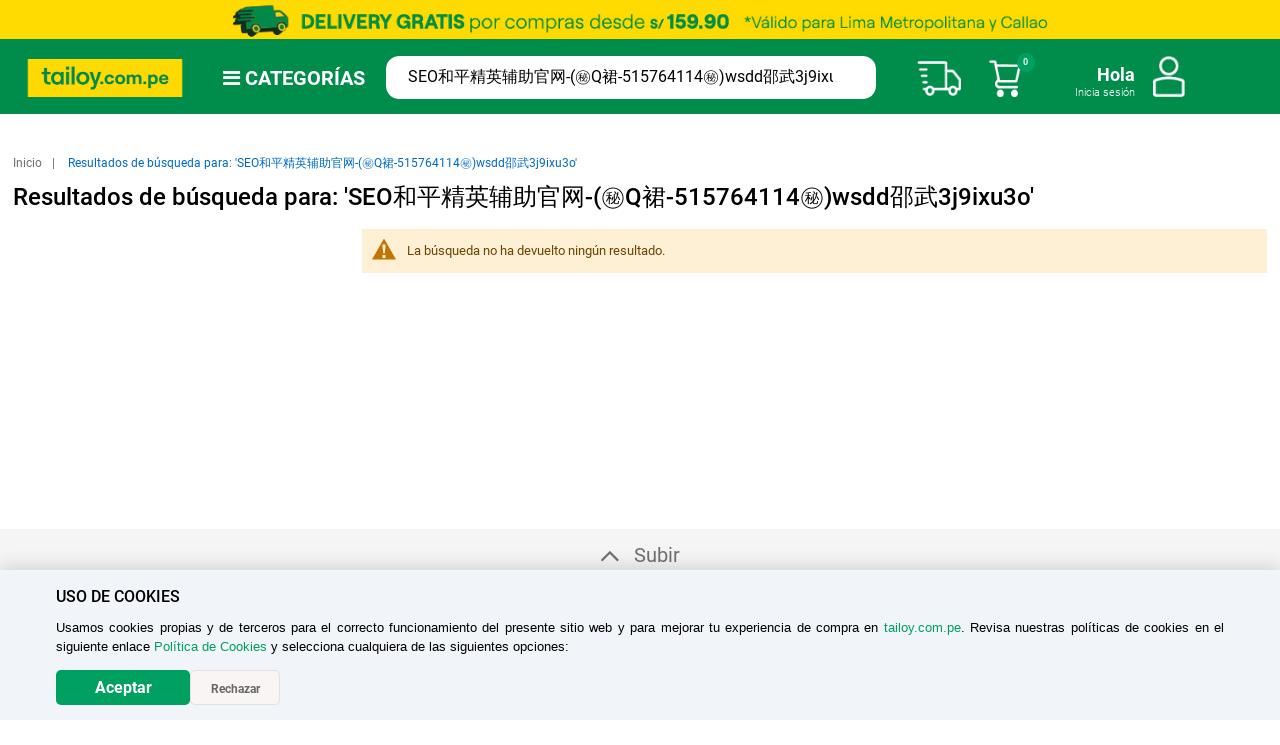

--- FILE ---
content_type: text/html; charset=UTF-8
request_url: https://www.tailoy.com.pe/catalogsearch/result/?q=SEO%E5%92%8C%E5%B9%B3%E7%B2%BE%E8%8B%B1%E8%BE%85%E5%8A%A9%E5%AE%98%E7%BD%91-%28%E3%8A%99%EF%B8%8FQ%E8%A3%99-515764114%E3%8A%99%EF%B8%8F%29wsdd%E9%82%B5%E6%AD%A63j9ixu3o
body_size: 64410
content:
<!doctype html>
<html lang="es">
    <head >
        <script>
    var BASE_URL = 'https\u003A\u002F\u002Fwww.tailoy.com.pe\u002F';
    var require = {
        'baseUrl': 'https\u003A\u002F\u002Fwww.tailoy.com.pe\u002Fstatic\u002Fversion1761293516\u002Ffrontend\u002FTailoy\u002Fdefault\u002Fes_AR'
    };</script>        <meta charset="utf-8"/>
<meta name="title" content="Resultados de búsqueda para: &#039;SEO和平精英辅助官网-(㊙️Q裙-515764114㊙️)wsdd邵武3j9ixu3o&#039;"/>
<meta name="robots" content="INDEX,FOLLOW"/>
<meta name="viewport" content="width=device-width, initial-scale=1"/>
<meta name="format-detection" content="telephone=no"/>
<title>Resultados de búsqueda para: &#039;SEO和平精英辅助官网-(㊙️Q裙-515764114㊙️)wsdd邵武3j9ixu3o&#039;</title>
<link  rel="stylesheet" type="text/css"  media="all" href="https://www.tailoy.com.pe/static/version1761293516/frontend/Tailoy/default/es_AR/mage/calendar.css" />
<link  rel="stylesheet" type="text/css"  media="all" href="https://www.tailoy.com.pe/static/version1761293516/frontend/Tailoy/default/es_AR/css/styles-m.css" />
<link  rel="stylesheet" type="text/css"  media="all" href="https://www.tailoy.com.pe/static/version1761293516/frontend/Tailoy/default/es_AR/css/Custom_new.css" />
<link  rel="stylesheet" type="text/css"  media="all" href="https://www.tailoy.com.pe/static/version1761293516/frontend/Tailoy/default/es_AR/Aheadworks_SocialLogin/css/default.css" />
<link  rel="stylesheet" type="text/css"  media="all" href="https://www.tailoy.com.pe/static/version1761293516/frontend/Tailoy/default/es_AR/Amasty_Base/vendor/slick/amslick.min.css" />
<link  rel="stylesheet" type="text/css"  media="all" href="https://www.tailoy.com.pe/static/version1761293516/frontend/Tailoy/default/es_AR/Bss_SocialLogin/css/jquery.fancybox.min.css" />
<link  rel="stylesheet" type="text/css"  media="all" href="https://www.tailoy.com.pe/static/version1761293516/frontend/Tailoy/default/es_AR/Dolphin_CmsLayouts/css/flip-countdown.css" />
<link  rel="stylesheet" type="text/css"  media="all" href="https://www.tailoy.com.pe/static/version1761293516/frontend/Tailoy/default/es_AR/FME_PreOrder/css/preorder-product.css" />
<link  rel="stylesheet" type="text/css"  media="all" href="https://www.tailoy.com.pe/static/version1761293516/frontend/Tailoy/default/es_AR/VladimirPopov_WebForms/css/styles.css" />
<link  rel="stylesheet" type="text/css"  media="all" href="https://www.tailoy.com.pe/static/version1761293516/frontend/Tailoy/default/es_AR/VladimirPopov_WebForms/css/grid.css" />
<link  rel="stylesheet" type="text/css"  media="all" href="https://www.tailoy.com.pe/static/version1761293516/frontend/Tailoy/default/es_AR/VladimirPopov_WebForms/css/opentip.css" />
<link  rel="stylesheet" type="text/css"  media="all" href="https://www.tailoy.com.pe/static/version1761293516/frontend/Tailoy/default/es_AR/VladimirPopov_WebForms/css/accdc/calendar.css" />
<link  rel="stylesheet" type="text/css"  media="all" href="https://www.tailoy.com.pe/static/version1761293516/frontend/Tailoy/default/es_AR/VladimirPopov_WebForms/css/magnific-popup.css" />
<link  rel="stylesheet" type="text/css"  media="all" href="https://www.tailoy.com.pe/static/version1761293516/frontend/Tailoy/default/es_AR/Ves_All/lib/owl.carousel/assets/owl.carousel.css" />
<link  rel="stylesheet" type="text/css"  media="all" href="https://www.tailoy.com.pe/static/version1761293516/frontend/Tailoy/default/es_AR/Ves_All/lib/bootstrap/css/bootstrap-tiny.css" />
<link  rel="stylesheet" type="text/css"  media="all" href="https://www.tailoy.com.pe/static/version1761293516/frontend/Tailoy/default/es_AR/Ves_Megamenu/css/font-awesome.min.css" />
<link  rel="stylesheet" type="text/css"  media="all" href="https://www.tailoy.com.pe/static/version1761293516/frontend/Tailoy/default/es_AR/Ves_Megamenu/css/animate.min.css" />
<link  rel="stylesheet" type="text/css"  media="all" href="https://www.tailoy.com.pe/static/version1761293516/frontend/Tailoy/default/es_AR/Ves_Megamenu/css/styles.css" />
<link  rel="stylesheet" type="text/css"  media="screen and (min-width: 768px)" href="https://www.tailoy.com.pe/static/version1761293516/frontend/Tailoy/default/es_AR/css/styles-l.css" />
<link  rel="stylesheet" type="text/css"  media="print" href="https://www.tailoy.com.pe/static/version1761293516/frontend/Tailoy/default/es_AR/css/print.css" />
<script  type="text/javascript"  src="https://www.tailoy.com.pe/static/version1761293516/frontend/Tailoy/default/es_AR/requirejs/require.js"></script>
<script  type="text/javascript"  src="https://www.tailoy.com.pe/static/version1761293516/frontend/Tailoy/default/es_AR/mage/requirejs/mixins.js"></script>
<script  type="text/javascript"  src="https://www.tailoy.com.pe/static/version1761293516/frontend/Tailoy/default/es_AR/requirejs-config.js"></script>
<link rel="preload" as="font" crossorigin="anonymous" href="https://www.tailoy.com.pe/static/version1761293516/frontend/Tailoy/default/es_AR/fonts/opensans/light/opensans-300.woff2" />
<link rel="preload" as="font" crossorigin="anonymous" href="https://www.tailoy.com.pe/static/version1761293516/frontend/Tailoy/default/es_AR/fonts/opensans/regular/opensans-400.woff2" />
<link rel="preload" as="font" crossorigin="anonymous" href="https://www.tailoy.com.pe/static/version1761293516/frontend/Tailoy/default/es_AR/fonts/opensans/semibold/opensans-600.woff2" />
<link rel="preload" as="font" crossorigin="anonymous" href="https://www.tailoy.com.pe/static/version1761293516/frontend/Tailoy/default/es_AR/fonts/opensans/bold/opensans-700.woff2" />
<link rel="preload" as="font" crossorigin="anonymous" href="https://www.tailoy.com.pe/static/version1761293516/frontend/Tailoy/default/es_AR/fonts/Luma-Icons.woff2" />
<link  rel="icon" type="image/x-icon" href="https://www.tailoy.com.pe/media/favicon/stores/1/LOGO-TAI-LOY-OPC-2.png" />
<link  rel="shortcut icon" type="image/x-icon" href="https://www.tailoy.com.pe/media/favicon/stores/1/LOGO-TAI-LOY-OPC-2.png" />
<!-- Social Media Y SERVICE EXTERNOS Solo Production: START -->
	<!-- Open Graph -->

	<meta property="og:title" content="Lo mejor del Cyber | Ofertas hasta 70% de dto. en tailoy.com.pe"> 
	<meta property="og:description" content="Prepárate para lo mejor del Cyber del 7 al 9 de noviembre. Disfruta de grandes ofertas hasta 70% en Juguetes, Tecnología y más. ¡Vive el Cyber Wow en tailoy.com.pe!" />
	<meta property="og:image" content="https://www1.tailoy.com.pe/pruebas-de-imagenes-MT/LOGO-TAI-LOY.png" />
	<meta property="og:url" content="https://www.tailoy.com.pe" />
	<meta property="og:type" content="website" />

	<!-- Open Graph FIN -->

	<script>
	!function (w, d, t) {
	  w.TiktokAnalyticsObject=t;var ttq=w[t]=w[t]||[];ttq.methods=["page","track","identify","instances","debug","on","off","once","ready","alias","group","enableCookie","disableCookie"],ttq.setAndDefer=function(t,e){t[e]=function(){t.push([e].concat(Array.prototype.slice.call(arguments,0)))}};for(var i=0;i<ttq.methods.length;i++)ttq.setAndDefer(ttq,ttq.methods[i]);ttq.instance=function(t){for(var e=ttq._i[t]||[],n=0;n<ttq.methods.length;n++)ttq.setAndDefer(e,ttq.methods[n]);return e},ttq.load=function(e,n){var i="https://analytics.tiktok.com/i18n/pixel/events.js";ttq._i=ttq._i||{},ttq._i[e]=[],ttq._i[e]._u=i,ttq._t=ttq._t||{},ttq._t[e]=+new Date,ttq._o=ttq._o||{},ttq._o[e]=n||{};var o=document.createElement("script");o.type="text/javascript",o.async=!0,o.src=i+"?sdkid="+e+"&lib="+t;var a=document.getElementsByTagName("script")[0];a.parentNode.insertBefore(o,a)};

	  ttq.load('CP8HKUJC77UFAJSU1KS0');
	  ttq.page();
	}(window, document, 'ttq');
	</script>
	<meta name="facebook-domain-verification" content="apamogghebzs90heyc3bclhvqmj57o" />
	<script>(function(w,d,s,l,i){w[l]=w[l]||[];w[l].push({'gtm.start':
	new Date().getTime(),event:'gtm.js'});var f=d.getElementsByTagName(s)[0],
	j=d.createElement(s),dl=l!='dataLayer'?'&l='+l:'';j.async=true;j.src=
	'https://www.googletagmanager.com/gtm.js?id='+i+dl;f.parentNode.insertBefore(j,f);
	})(window,document,'script','dataLayer','GTM-M6G4DGN');</script>

	<script async src="https://www.googletagmanager.com/gtag/js?id=G-7Y8BJ4VYK8"></script>

	<script>
	  window.dataLayer = window.dataLayer || [];
	  function gtag(){dataLayer.push(arguments);}
	  gtag('js', new Date());
	  gtag('config', 'G-7Y8BJ4VYK8');
	</script>


<!-- Google tag (gtag.js) -->
<script async src=https://www.googletagmanager.com/gtag/js?id=AW-16828301183></script>
<script>
  window.dataLayer = window.dataLayer || [];
  function gtag(){dataLayer.push(arguments);}
  gtag('js', new Date());
 
  gtag('config', 'AW-16828301183');
</script>


<script type="text/javascript">
    (function(c,l,a,r,i,t,y){
        c[a]=c[a]||function(){(c[a].q=c[a].q||[]).push(arguments)};
        t=l.createElement(r);t.async=1;t.src="https://www.clarity.ms/tag/"+i;
        y=l.getElementsByTagName(r)[0];y.parentNode.insertBefore(t,y);
    })(window, document, "clarity", "script", "prwk1jcmzl");
</script>

<script type="text/javascript">
var rrPartnerId = "603555e897a52516981ad416";
var rrApi = rrApi || {};
var rrApiOnReady = rrApiOnReady || [];
var rrDisabledCookies = false;
(function(d) {
var ref = d.getElementsByTagName('script')[0];
var apiJs, apiJsId = 'rrApi-jssdk';
if (d.getElementById(apiJsId)) return;
apiJs = d.createElement('script');
apiJs.id = apiJsId;
apiJs.async = true;
apiJs.src = "//cdn.retailrocket.net/content/javascript/tracking.js";
ref.parentNode.insertBefore(apiJs, ref);
}(document));
</script>

	<script id="fnpixel" src="https://secure.adnxs.com/seg?add=29042774&t=1" type="text/javascript"></script>

	<iframe width="1" height="1" border="0" style="display: none;" src="https://track.notonlymedia.com/pixel/script"></iframe>

	
	<script> (function(h,o,t,j,a,r){ h.hj=h.hj||function(){(h.hj.q=h.hj.q||[]).push(arguments)}; h._hjSettings={hjid:2983889,hjsv:6}; a=o.getElementsByTagName('head')[0]; r=o.createElement('script');r.async=1; r.src=t+h._hjSettings.hjid+j+h._hjSettings.hjsv; a.appendChild(r); })(window,document,'https://static.hotjar.com/c/hotjar-','.js?sv='); </script>

	<script type="text/javascript"> var ScarabQueue = ScarabQueue || []; (function(id) { if (document.getElementById(id)) return; var js = document.createElement('script'); js.id = id; js.src = '//cdn.scarabresearch.com/js/173AA6EFD188AF11/scarab-v2.js'; var fs = document.getElementsByTagName('script')[0]; fs.parentNode.insertBefore(js, fs); })('scarab-js-api'); </script>
	<script>
	var ScarabQueue = ScarabQueue || [];
	(function(subdomain, id) {
	  if (document.getElementById(id)) return;
	  var js = document.createElement('script'); js.id = id;
	  js.src = subdomain + '.scarabresearch.com/js/173AA6EFD188AF11/scarab-v2.js';
	  var fs = document.getElementsByTagName('script')[0];
	  fs.parentNode.insertBefore(js, fs);
	})('https:' == document.location.protocol ? 'https://recommender' : 'http://cdn', 'scarab-js-api');
	</script>

	<script type="text/javascript" src="https://assets.emarsys.net/web-emarsys-sdk/4.3.1/web-emarsys-sdk.js" async></script>
	<script type="text/javascript">
	     var WebEmarsysSdk = WebEmarsysSdk || []
	    WebEmarsysSdk.push(['init', {
	          applicationCode: 'EMS64-F1D86', // your Domain code obtained above ( código dominio)
	          //safariWebsitePushID: 'web.com.yoursite.example', //  unique reverse-domain string, obtained in you Apple Developer Portal (depende de la generación de la llave)
	          defaultNotificationTitle: '', // sets your default title for push notifications
	          defaultNotificationIcon: '', // URL to your notification icon
	          autoSubscribe: false, // If true, prompts a user to subscribe for pushes upon SDK initialization which is not recommended
	          serviceWorker: {
	            url: 'pub/static/frontend/Tailoy/default/es_AR/js/emarsys/service-worker.js', 
	            applicationServerPublicKey: 'BMHLrQkiXgiisrVNC7k-OmKAyf_fdtZA98NTID9YqovryKtH8tJYF_kZB_0e7QCmVEg4SOHBmyYzMCp664XlJcE'
	          }
	        }])
	</script>

	<script>
	require(['jquery', 'jquery/ui'], function($){ 
	    jQuery( "body" ).on( "click", function(){
	        WebEmarsysSdk.subscribe()
	    } )
	    $(window).on('load', function() {
	        $(window).on('scroll', function() {
	            WebEmarsysSdk.subscribe();
	        });
	    });
	});
	</script>
<!-- Social Media Y SERVICE EXTERNOS Solo Production: END -->

<!-- JAVASCRIPT START -->
	<script>
		<!--  inicio Jhair css - js - Coleccionista - 23.11.21  --> <!-- Por revisar -->
		document.addEventListener("scroll", function() {
			if(document.getElementsByClassName("menu-bar-horizontal").length==1){
			if(screen.width>767){
				var h=parseInt(document.querySelector(".header").offsetHeight)
				document.querySelector(".menu-bar-horizontal").style.top=h+"px";
				document.querySelector(".home-banner-section").style.top=parseInt(document.querySelector(".menu-bar-horizontal").offsetHeight)+parseInt(document.querySelector(".menu-bar-horizontal-toggle").offsetHeight)+"px";
			}
		}
		});
		document.addEventListener("DOMContentLoaded",function () {
			if(document.getElementsByClassName("menu-bar-horizontal").length==1){
			if(screen.width>767){
				var h=parseInt(document.querySelector(".header").offsetHeight)
				document.querySelector(".menu-bar-horizontal").style.top=h+"px";
				document.querySelector(".home-banner-section").style.top=parseInt(document.querySelector(".menu-bar-horizontal").offsetHeight)+"px";
			}
		}
		});

	</script>
<!-- JAVASCRIPT END -->

<!-- CSS START -->
	<meta name="theme-color" content="#008C4B">
	<style>
		/* Start: Ajuste toolbar ( cantidad y orden de productos catalogo ) */
		.page-main{
		   .columns {
		      .toolbar.toolbar-products {
		          .toolbar-amount{
		 		bottom:0px !important;
			  }
		       }
		   }
		}
		@media only screen and (min-width: 576px) and ( max-width: 768px ) {
		  .page-main{
		    .columns {
		      .toolbar.toolbar-products {
		         .toolbar-sorter.sorter {
		           position: relative;
		    	   bottom: 25px;
		         }
		       }
		    }
		  } 
		}
		/* End: Ocultar toolbar ( cantidad productos catalogo ) */
		/* Start: Sliders CSS Custom */
		@media screen and (min-width: 768px) {
		    .ambanner-overlay-circle {
		        background-color: rgba(255, 255, 255, 0) !important;
		    }
		}

		@media screen and (min-width: 768px), print {
		  .-ambanner-hover .ambanner-item-block .ambanner-image-block.-overlay>.ambanner-image {
		    filter: none !important;
		  }
		}

		@media screen and (min-width: 768px) {
		   .ambanner-image-block>.ambanner-image {
			transition: none !important;
		   }
		}
		/* End: Sliders CSS Custom */
		/GOPERSONAL:Start/
		.woot-widget-bubble.woot-elements--right{
        	bottom: 67px;
    	}
		/GOPERSONAL:End/

		.b2c_grado1{ background:#72BF44;} .b2c_grado2{ background: #F58220;} .b2c_grado3{background: #72BF44;} .b2c_grado4{background: #72BF44;} .b2c_grado5{background: #00A160;} .b2c_grado6{background: #AF7AC5;} .b2c_grado7{background: #C0392B;} .b2c_grado8{background: #FFC107;} .b2c_grado9{background: #757575;} .b2c_grado10{background: #00796B;} .b2c_grado11{background: #6D4C41;} .b2c_grado12{background: #512DA8;} .b2c_grado13{background: #D1052A;} .b2c_grado14{background: #4AFDE7;}

		@media only screen and (max-width: 768px){
		  .rogged-menu-vertical-left.ves-megamenu-mobile .nav-toggle:before {
		    background-image: url(https://production-tailoy-repo-magento-statics.s3.us-east-2.amazonaws.com/Icon/icon_close_black.png) !important;
		  }
		}
		/* start: mejora overflow x mobile  */
		.nav-mobile {
		   margin-top: -40px !important;
		   border: inherit !important;
		}
		.nav-mobile .submenu:not(:first-child){
			overflow: hidden !important;
		}
		.nav-mobile .nav-item.level1 > a > span:first-child{
			padding-left: 10px !important;
		}
		.nav-mobile .nav-item.level1 > .submenu{
			padding-left: 30px !important;
		}
		.nav-mobile .nav-item.level1 > a > .opener{
		        font-size: 13px !important;
		        padding: 19px !important;
		}
		.nav-mobile .nav-item.level1 > a > .opener:before{
			content: "\f078" !important;
		}
		.nav-mobile .nav-item.level1 > a > .opener.item-active:before{
			content: "\f077" !important;
		}
		@media only screen and (max-width: 767px){
		    .rogged-menu-vertical-left.ves-megamenu-mobile{
		        direction: rtl;
		        text-align: left;
		    }
		}
		/* end: mejora overflow x mobile  */
		/Add of Bug Menu/
		@media only screen and (min-width: 767px) {
		 .menutai-kevin  .navigation  ul.ves-megamenu {
		    background: #00A160;
		    border: inherit;
		    border-right: 1px solid #00A111;
		    }
		}

		@media only screen and (min-width: 767px){
		.menutai-kevin ul.ves-megamenu li.level0 .submenu .submenu-inner .content-wrapper .item-content {
		    width: 70% !important;
		    height: 100% !important;	
		   }
		}

		@media only screen and (min-width: 767px){
		.menutai-kevin ul.ves-megamenu li.level0 .submenu .submenu-inner .content-wrapper .item-content {
		    top: 0px !important;
		   }
		}

		@media only screen and (min-width: 767px){
		.menutai-kevin ul.ves-megamenu li.level0 .submenu .submenu-inner .content-wrapper .item-content {
		    width: 70% !important;
		    background: #fff !important;
		    position: fixed !important;
		    top: 57px !important;
		    left: 324px !important;
		    height: 90% !important;
		    box-shadow: none !important;
		    border: 1px solid #DDD !important;
		    border-radius: 1px !important;
		    padding-top: 10px !important;
		    padding-bottom: 10px !important;
		    overflow-y: auto;
		    overflow-x: hidden;
		  }
		}

		@media only screen and (min-width: 767px) and (max-width:1000px){
		.menutai-kevin ul.ves-megamenu li.level0 .submenu .submenu-inner .content-wrapper .item-content {
		    left: 224px !important;
		  }
		}


		/Fin/

		/* Start: For Page Edit Customer */
		@media only screen and (max-width: 576px){
			.account.customer-account-edit .sidebar.sidebar-main{
				position: inherit !important;
			}
			.account.customer-account-edit #block-collapsible-nav li:nth-child(13){
				display:none !important;
			}
		}
		/* End */
		.product-item-details .price-box .price-percentage{
		        white-space: nowrap;
		}

		.whright .customer-welcome .action.switch.group4{
		    background-image: url("https://production-tailoy-repo-magento-statics.s3.us-east-2.amazonaws.com/Mattel/Mattel-brand.svg+(1).png") !important;
		   background: no-repeat;
		    height: 49px;
		    margin-top: -9px;
		    width: 50px;
		    margin-left: 18px;
		}

		.footer .subscribe{
		  display: none !important;
		}
		@media only screen and (max-width: 830px) {
		.page-products #maincontent.page-main {
		    padding-top: 33px;
		 }
		}

		/Modified - Home Banner/
		@media only screen and (max-width: 767px) {
		.page-wrapper .page-header {
		    position: sticky !important;
		 }
		}
		/End/
		/* start: Otorres, Pasar en próximo pase */
		@media only screen and (max-width: 768px) {
		.product-info-price .price-container .price{
		  font-size: 23px !important;
		}
		.product-item-info .price-container .price{
		  font-size: 17px !important;
		}
		.product-info-price .price-container span.price-label, .product-info-main .product-info-price .price-container span.price-label{
		  display:block !important;
		}
		.product-info-price .old-price .price-container .price{
		    font-size: 20px !important;
		    color: #6e7581 !important;
		}
		}
		.product-info-price .old-price .price-container .price{
		    text-decoration: line-through;
		   color: #6e7581;
		}

		/*#btn_add_bags,.cms-home .footer-newsletter-col{
		  display:none !important;
		}*/

		/* end */
		.action.tocompare{
		    display:none !important;
		}
		.page-with-filter.page-products .home-banner-section .banner-main .bx-wrapper .bx-controls-direction .bx-prev,
		.page-with-filter.page-products .home-banner-section .banner-main .bx-wrapper .bx-controls-direction .bx-next,
		.page-with-filter.page-products .home-banner-section .banner-main .bx-wrapper .bx-controls {
		    display:none;
		}
		.category-juguetes .home-banner-section .banner-main .bx-wrapper .bx-controls-direction .bx-prev,
		.category-juguetes .home-banner-section .banner-main .bx-wrapper .bx-controls-direction .bx-next,
		.category-juguetes .home-banner-section .banner-main .bx-wrapper .bx-controls  {
		    display:block !important;
		}
		.category-mattel .home-banner-section .banner-main .bx-wrapper .bx-controls-direction .bx-prev,
		.category-mattel .home-banner-section .banner-main .bx-wrapper .bx-controls-direction .bx-next,
		.category-mattel .home-banner-section .banner-main .bx-wrapper .bx-controls {
		    display:block !important;
		}
		.category-topofertas .home-banner-section .banner-main .bx-wrapper .bx-controls-direction .bx-prev,
		.category-topofertas .home-banner-section .banner-main .bx-wrapper .bx-controls-direction .bx-next,
		.category-topofertas .home-banner-section .banner-main .bx-wrapper .bx-controls{
		    display:block !important;
		}
		.category-zonacoleccionista .home-banner-section .banner-main .bx-wrapper .bx-controls-direction .bx-prev,
		.category-zonacoleccionista .home-banner-section .banner-main .bx-wrapper .bx-controls-direction .bx-next,
		.category-zonacoleccionista .home-banner-section .banner-main .bx-wrapper .bx-controls {
		    display:block !important;
		}
		/* Start , ocultar quizo decir Otorres */
		.search.results dl:nth-child(2){
		    display: none !important;
		}
		.search.results dl{
		  padding-bottom: 5px;
		}
		/* ---- */

		/* start, otorres por defecto ver filtros */
		.page-products .filter-options-content{
		   display: block !important;
		}
		.filter-options-item .filter-options-title:after{
		    display: none !important;
		}
		.page-products .filter-options-item .filter-options-title{
		    padding-bottom: 0px;
		}
		.page-products .filter-options-content{
		    padding-left: 10px;
		    padding-top: 0px;
		}
		#btn_add_bags{
		display:none !important;
		}
		@media only screen and (max-width: 830px) {
		    /*#maincontent.page-main{
		       padding-top: 133px;
		    }*/
		    .page-products.catalog-category-view #maincontent.page-main{
		        padding-top: 60px !important;
		    }
		}
		/* ---- */


		@media only screen and (max-width: 767px) {
		    
		    .menu-bar-horizontal .navigation .level-top {
		        width: 100% !important;
		        border:none;
		    }
		    .menu-bar-horizontal .ves-megamenu li.active>a {
		        padding-bottom: 8px;
		        display: flex;
		        justify-content: center;
		    }
		    .menu-bar-horizontal .navigation .submenu:not(:first-child) {
		        top: 0px !important;
		    }
		    
		    .menu-bar-horizontal.block{
		        position: absolute;
		        z-index: 97;
		        width: 100%;
		        left: 0;
		    }
		    .menu-bar-horizontal{
		        max-height:0;
		        overflow:hidden;
		    }
		}
		@media only screen and (max-width: 831px) {
		    .menu-bar-horizontal-toggle{
		        position: absolute ;
		        z-index: 98;
		        width: 100%;
		        left: 0;
		    }
		}
		@media only screen and (min-width: 768px) {
		    .menu-bar-horizontal .navigation .level-top {
		        width: 150px !important;
		        display: flex;
		        justify-content: center;
		    }
		    .menu-bar-horizontal.block{
		        position: fixed ;
		        z-index: 98;
		        width: 100%;
		        left: 0;
		    }
		    .menu-bar-horizontal > .block-title {
		        max-width: 159px;
		    }
		    .menu-bar-horizontal .navigation .level0 > .submenu {
		        height: 20rem !important;
		        z-index: 20 !important;
		        top: 45px !important;
		        left: 0px !important;
		        border: none;
		    }
		    .menu-bar-horizontal .ves-megamenu .level0 .submenu {
		        min-width: 100%;
		    }
		    .menu-bar-horizontal .ves-megamenu {
		        display: flex;
		        justify-content:center;
		        align-items: start;
		        position:relative;
		    }
		    .menu-bar-horizontal .ves-megamenu .dropdown.submenu-left {
		        position: inherit;
		    }
		    .menu-bar-horizontal .block-title{
		        display:none;
		    }
		    .menu-bar-horizontal .page-title-wrapper{
		        display:none;
		    }
		    
		}
		/Add - Modify Css Minicart/
		header.page-header .minicart-dolphin.active:before, header.page-header .quickcart-wrapper.active .block-quickcart, header.page-header .minisearch .ma-search-autocomplete {
		    top: 0px !important;
		}

		 

		header.page-header.sticky .minicart-dolphin.active:before, header.page-header.sticky .quickcart-wrapper.active .block-quickcart, header.page-header.sticky .minisearch .ma-search-autocomplete {
		    top: 0px !important;
		}

		@media (max-width:1280px) and (min-width:1199px){

		  header.page-header .minicart-dolphin.active:before, header.page-header .quickcart-wrapper.active .block-quickcart, header.page-header .minisearch .ma-search-autocomplete {

		    top: 0px !important;

		  }

		  header.page-header.sticky .minicart-dolphin.active:before, header.page-header.sticky .quickcart-wrapper.active .block-quickcart, header.page-header.sticky .minisearch .ma-search-autocomplete {

		    top: 0px !important;

		  }

		}



		@media (max-width:1199px) and (min-width:992px){

		  header.page-header .minicart-dolphin.active:before, header.page-header .quickcart-wrapper.active .block-quickcart, header.page-header .minisearch .ma-search-autocomplete {

		    top: 0px !important;

		  }

		  header.page-header.sticky .minicart-dolphin.active:before, header.page-header.sticky .quickcart-wrapper.active .block-quickcart, header.page-header.sticky .minisearch .ma-search-autocomplete {

		    top: 0px !important;

		  }

		}



		@media (max-width:991px) and (min-width:768px){

		  header.page-header .minicart-dolphin.active:before, header.page-header .quickcart-wrapper.active .block-quickcart, header.page-header .minisearch .ma-search-autocomplete {

		    top: 0px !important;

		  }

		  header.page-header.sticky .minicart-dolphin.active:before, header.page-header.sticky .quickcart-wrapper.active .block-quickcart, header.page-header.sticky .minisearch .ma-search-autocomplete {

		    top: 0px !important;

		  }

		}

		.category-view .category-image{

		    display: none;

		}

		/*  fin Jhair css - js  */

		/* Iteracion2 Sprint28 */
		@media only screen and (max-width:767px) {
		  .home-banner-section{
		     padding-top:20px;
		  }
		}
		@media only screen and (min-width:830px) {
		       /* Scroll problem filter footer */
		    .block.filter .filter-options-item ol.items{
			position: relative;
		    }
		}
		.icon-left{
		        width: 11%!important;
		        padding-right: 14px!important;
		}

		header.page-header .minicart-dolphin.active:before, header.page-header .quickcart-wrapper.active .block-quickcart, header.page-header .minisearch .ma-search-autocomplete {
		    top: 0 !important;
		}

		/* Page Stores No está bien los márgenes en desktop */
		.stores-index-index #maincontent{
		    max-width: 1350px;
		}
		.stores-index-index h2.title-store{
		    margin-left: 0px;
		}
		.stores-index-index .tlmaps{
		    max-width: 100% !important;
		}
		/* Retail no se ve bien */
		.page-products .sidebar.sidebar-additional{
		    width: 100%;
		}
		/* Button addtocart y qty in mobile se veía encima */
		@media only screen and (max-width:767px) {
			.remove-TLprodsGroupedNoDisp{
			    z-index: 98;
			}
		    /* icon Close encima de image top delivery free */
		    .block.filter .block-content.filter-content{
		        width: 91%;
		        top: 66px;
		    }
		    .block.filter .block-title.filter-title{
		        top: 15px !important;
		    }
		}
		/* -- */
		.orders-history .order-history-left .action.view~.action.view{
		  display:none;
		}
		.orders-history .order-history-left .sepPedComp{
		  display:none;
		}

		/* Sprint30: Start */
		/* Modal Register Login */
		.block-container.create {
		    border: solid 1px #d4d8d7;
		    border-radius: 25px;
		    & .social-login-popup{
		        transform: translateY(57rem);
		    }
		}

		.social-login-popup{
		    & h1{
		        margin-top: 5%;
		        margin-bottom: 5%;
		        margin-top: 0px;
		    }
		    & input {
		        border-radius: 30px !important;
		    }
		    & .form-customer-create{
		        & .sociallogin-or{
		            display: none;
		        }
		        & .fieldset.create.info{
		            margin-top: -16% !important
		        }
		        & .field.field-name-firstname.required.account-form-field {
		            width: 100% !important;
		        }
		        & .field.field-name-lastname.required.account-form-field {
		            width: 100% !important;
		        }
		        & .field.confirmation.required {
		            padding-bottom: 83px;
		        }
		        & .field.document_number {
		            width: 71%  !important;
		        }
		        & .field.gender {
		            float: left;
		            width: 49% !important;
		            margin-left: 6px;
		        }
		       
		        & .fieldset{
		            & .field{
		                & .label[for="is_subscribed"],.label[for="termsandcond"],.label[for="acceptusepersonaldata"]{
		                    text-transform: none !important;
		                    color: #000000  !important;
		                    font-weight: 700  !important;
		                    & span {
		                        font-size: 1.2rem !important;
		                        & a {
		                            color: #000000  !important;
		                        }
		                    }
		                }
		                
		            }
		        }

		        & input[type="checkbox"]+.label:before, input[type="radio"]:not([name*=ratings])+.label:before, input[type="checkbox"]+label:before, input[type="radio"]:not([name*=ratings])+label:before {
		            border-radius: 4px;
		        }
		       /* font-size: 1.20rem;
		        font-family: HelveticaNeue;
		        & .fieldset .field .label[for="is_subscribed"] span, .fieldset .field .label[for="termsandcond"] span*/





		        & select {
		            border-radius: 30px;
		        }
		        & input[name="document_number"] {
		            border-radius: 0px 30px 30px 0px !important;
		            border-left: none;
		        }
		        & select[name="document_type"] {
		            border-radius: 30px 0px 0px 30px !important;
		        }
		        
		        & .action.primary{
		            border-radius: 30px;
		            margin-top: 25px;
		            font-size: 20px !important;
		        }
		    }
		    & .fancybox-opened .form-customer-create .field-dob {
		        width: 47% !important;
		    }
		    & .sociallogin-clearfix{
		        display: flex;
		        justify-content:center;
		    }
		    & .sociallogin-button-auto{
		        display: flex;
		        border-radius: 10px;
		    }
		    & .sociallogin-block .sociallogin-buttons ul li.googleplus .sociallogin-button-icon{
		        display: none !important;
		    }
		    & .sociallogin-block .sociallogin-buttons ul li.facebook .sociallogin-button-icon{
		        display: none !important;
		    }
		    & .ul li .sociallogin-button-text{
		        min-width: 126px !important;
		    }
		    & .sociallogin-block .sociallogin-buttons ul li.googleplus span.sociallogin-button-auto {
		        background-color: #cd153d !important;
		    }
		    & .form-customer-login{
		        & .action.primary{
		            border-radius: 30px;
		            margin-top: 25px;
		        }
		    }
		    & ul li .sociallogin-button-text{
		        min-width:100% !important;
		        text-align: center;
		    }
		}
		  
		.sociallogin-button.facebook .sociallogin-button-text::before{
		    content: "\f09a";
		    font-family: 'FontAwesome';
		    margin-right: 7px;
		}
		.sociallogin-button.googleplus .sociallogin-button-text::before{
		    content: "\f1a0";
		    font-family: 'FontAwesome';
		    margin-right: 7px;
		}

		@media only screen and (max-width: 770px){
		    .social-login-popup{
		        & .action.primary {
		            padding: 14px 0px !important;
		        }
		        & ul li .sociallogin-button-text{
		            min-width:100% !important;
		            text-align: center;
		        }
		    }
		    
		}

		@media only screen and (max-width: 500px){
		    .social-login-popup{
		        & .form-customer-create{
		            & .field.gender {
		                width: 100% !important;
		                margin-bottom: 5px;
		                margin-top: -8px;
		            }
		            & .field.field-dob {
		                width: 100% !important;
		            }
		        }
		    }
		    .block-container.create{
		        & .social-login-popup {
		            transform: translateY(65rem);
		        }
		    }
		    
		}

		@media only screen and (min-width: 499px) and (max-width: 769px){
		    .block-container.create{
		        & .social-login-popup {
		            transform: translateY(55rem);
		        }
		    }
		}

		@media only screen and (min-width: 771px) {
		    .social-login-popup .sociallogin-block .sociallogin-buttons ul li {
		        width: 34% !important;
		    }
		}
		/End/
		/* Sprint30: End */
		@media only screen and (max-width: 830px) {
		    .wheaderv2 .block.block-search {
		        padding-top: 10px !important;
		    }
		}
        @media screen and (min-width: 768px) {
            .modal-popup.modal-slide._inner-scroll{
			    margin: 0 auto;
            }
		}
		.customer-menu li:nth-child(9){
              display:none;
        }
        @media only screen and (min-width:830px) {
              .whright.whrightv2{
                   margin-top: 9px;
              }
        }
        .product-social-links{ display:none!important;}
	</style>



	<!-- Start: Banners -->
	 <style>
	 @media screen and (min-width: 768px) {
	     .ambanner-overlay-circle {
	         background-color: rgba(255, 255, 255, 0) !important;
	     }
	 }
	 
	 @media screen and (min-width: 768px), print {
	   .-ambanner-hover .ambanner-item-block .ambanner-image-block.-overlay>.ambanner-image {
	     filter: none !important;
	   }
	 }
	 
	 @media screen and (min-width: 768px) {
	    .ambanner-image-block>.ambanner-image {
	  transition: none !important;
	    }
	 }
	 </style>
	 <!-- End: Banners -->


        <!-- Temporal Header Jhair 03122024-->
<style>
/Custom_new - Linea 6084/
@media only screen and (max-width: 830px) {
    .wheaderv2 .whcenter .wtop .control .input-text {
        width: 100%;
        margin-top: 8px;
    }
}
/Custom_new - nuevo/
@media (min-width: 768px) {
    .page-wrapper{
        padding-top: 100px !important;
    }
}

.addotherlec{
display:none !important;
}

body .wheaderv2 .whcenter .wtop .control .input-text{
	background-image: inherit !important;
}
</style>

<!-- CSS END -->




<!-- Style filters category MG -->
<style>
@media only screen and (max-width:767px) {
    body.catalogsearch-result-index, body.catalog-category-view {
        overflow-x:initial;
    }
    .catalogsearch-result-index .filter-no-options .filter-title:before, .catalog-category-view .filter-no-options .filter-title:before{
        display:none;
     }
    .catalogsearch-result-index .block.filter .block-title.filter-title, .catalog-category-view .block.filter .block-title.filter-title{
        top:0px !important;
        background-color:white;
        border-bottom:none !important;
    }
    .catalogsearch-result-index .page-products .block.filter.active .block-title.filter-title strong , .catalog-category-view .page-products .block.filter.active .block-title.filter-title strong{
        top: 5px !important;
    }
    .catalogsearch-result-index .filter.active .filter-options-item:last-child, .catalog-category-view .filter.active .filter-options-item:last-child  {
        margin-bottom: 8px;
    }
 
}
</style>
<!-- Remove bestseller_order and count filter category --> 

<!-- Others Start CSS -->
<style>
body footer.page-footer .custom-social a.facebook span.fa.fa-brands.fa-facebook,
body footer.page-footer .custom-social a.instagram span.fa.fa-brands.fa-instagram,
body footer.page-footer .custom-social a.twitter span.fa.fa-brands.fa-twitter{ font-family: 'FontAwesome'; }

body .product_detail_grouped{
        background-image: url("https://production-tailoy-repo-magento-statics.s3.us-east-2.amazonaws.com/Preventa/banner_web_onepiece.png") !important;
        background-repeat: no-repeat;
        background-size: cover;
        height: 12vw;
        margin-bottom: 50px !important;
        width: 100%;
        max-width: 90%;
}
        @media only screen and (max-width: 800px){
    body .product_detail_grouped{
        background-image: url("https://production-tailoy-repo-magento-statics.s3.us-east-2.amazonaws.com/Preventa/banner_movil_onepiece.png") !important;
        height: 100px !important;
            }
        } 

body .logo-fifa{
    background-image: url("https://production-tailoy-repo-magento-statics.s3.us-east-2.amazonaws.com/Preventa-panini/logo-conmebol.jpg");
    float: right;
    margin-right: -7em;
    display: none !important;
        }


body .logo-panini {
    background-image: url("https://production-tailoy-repo-magento-statics.s3.us-east-2.amazonaws.com/Preventa/logo+panini.png");
    margin-top: -46px;
    margin-bottom: -12px;
    background-repeat: no-repeat;
    background-size: contain;
    background-position: left;
    height: 80px;
    width: 100%;
}

@media only screen and (max-width: 800px){
 body .logo-fifa{
    background-image: url("https://production-tailoy-repo-magento-statics.s3.us-east-2.amazonaws.com/Preventa-panini/logo-conmebol.jpg");
    float: right;
    margin-right: 0;
    display: none !important;
        }

body .logo-panini {
    background-image: url("https://production-tailoy-repo-magento-statics.s3.us-east-2.amazonaws.com/Preventa/logo+panini.png");
     margin-top: -50px;
     margin-bottom: -45px;
     display: none !important;
}
}

body.page-product-grouped.catalog-product-view .card__bottom {
    display: block !important;
}

body.page-product-grouped #flip_timer{
    float: right;
    margin-top: 27px !important;
    margin-left: 78px !important;
}

@media only screen and (max-width: 800px){
body.page-product-grouped #flip_timer {
        margin-top: 0px !important; /* Ejemplo: cambiar margen superior */
        margin-left: -42px !important; /* Ejemplo: cambiar margen izquierdo */
    }
}


@media only screen and (max-width: 767px) {
    body .remove-TLprodsGroupedNoDisp {
        z-index: auto !important;
    }
}

@media only screen and (max-width: 767px) {
    body.page-product-grouped.catalog-product-view .product-top-info {
        display: none;
    }
}

.p-slider{ /* display: none !important; */ }
</style>
<style>
@media only screen and (max-width: 420px) {
    .product-info-main .price-container .price {
        font-size: 3rem !important;
    }
}
@media only screen and (max-width: 420px) {
    .product-item-info .price-container .price {
        font-size: 2.2rem !important;
    }
}
</style>

<!-- Others End CSS -->            <script type="text/x-magento-init">
        {
            "*": {
                "Magento_PageCache/js/form-key-provider": {}
            }
        }
    </script>
<div data-role="aw-raf-advocate-share-service"  data-bind="scope: 'aw_raf_share_service'">
    <div class="sharethis-sticky-share-buttons"></div>    <!-- ko template: getTemplate() --><!-- /ko -->
</div>

<script type="text/x-magento-init">
    {
        "[data-role=aw-raf-advocate-share-service]": {
            "Magento_Ui/js/core/app": {"types":[],"components":{"aw_raf_share_service":{"component":"Aheadworks_Raf\/js\/view\/advocate\/share-service","deps":["awRafShareDataProvider"],"children":{"addthis_service":{"component":"Aheadworks_Raf\/js\/view\/advocate\/share\/add-this","config":{"enabled":true}},"sharethis_service":{"component":"Aheadworks_Raf\/js\/view\/advocate\/share\/share-this","config":{"enabled":true}}}},"awRafShareDataProvider":{"component":"Aheadworks_Raf\/js\/view\/advocate\/share\/share-data-provider","deps":["awRafMessageConfigProvider"]},"awRafMessageConfigProvider":{"component":"Aheadworks_Raf\/js\/view\/advocate\/share\/provider","data":{"messageConfig":{"activeRuleData":{"registration_required":true,"friend_off":"S\/2.00"},"storeName":"Tai Loy"}}}}}        }
    }
</script>
<script type="text&#x2F;javascript">window.dataLayer = window.dataLayer || [];
window.getAmGa4Cookie = function () {
    let cookies = {};
    document.cookie.split(';').forEach(function (el) {
        let [key, value] = el.split('=');
        cookies[key.trim()] = value;
    });

    return cookies['amga4_customer']
        ? decodeURIComponent(cookies['amga4_customer'])
        : '{}';
};

(function () {
        /**
     * @var {[Object]}
     */
    const userProperties = JSON.parse(window.getAmGa4Cookie());

    if (userProperties.customerGroup) {
        window.dataLayer.push({'customerGroup': userProperties.customerGroup});
    }
    if (userProperties.customerId) {
        window.dataLayer.push({'customerId': userProperties.customerId});
    }
        /**
     * @var {[Object]}
     */
    const dataToPush = JSON.parse('\u005B\u005D');

    dataToPush.forEach((dataObject) => {
        window.dataLayer.push(dataObject);
    });
})();
</script>
<!-- Google Tag Manager -->
<script type="text&#x2F;javascript">function callAmGA4GTM () {
(function(w,d,s,l,i){w[l]=w[l]||[];w[l].push({'gtm.start':
new Date().getTime(),event:'gtm.js'});var f=d.getElementsByTagName(s)[0],
j=d.createElement(s),dl=l!='dataLayer'?'&l='+l:'';j.async=true;j.src=
'https://www.googletagmanager.com/gtm.js?id='+i+dl;f.parentNode.insertBefore(j,f);
})(window,document,'script','dataLayer', 'GTM-M6G4DGN');
}
</script><!-- End Google Tag Manager -->
<script type="text&#x2F;javascript">(function () {
            callAmGA4GTM();
    })();
</script>

    </head>
    <body data-container="body"
          data-mage-init='{"loaderAjax": {}, "loader": { "icon": "https://www.tailoy.com.pe/static/version1761293516/frontend/Tailoy/default/es_AR/images/loader-2.gif"}}'
        class="pl-thm-tailoy pl-thm-tailoy-default page-products page-with-filter catalogsearch-result-index page-layout-2columns-left" id="html-body">
        <div id="email"></div>
<script type="text/x-magento-init">
    {
    "*":
    {
            "Bss_FacebookPixel/js/code": {
                "id" : 257621186387746,
                "action" : "catalogsearch_result_index",
                "productData" : 404,
                "categoryData" : 404,
                "registration" : 404,
                "addToWishList" : 404,
                "initiateCheckout" : 404,
                "search" : {"search_string":"SEO\u548c\u5e73\u7cbe\u82f1\u8f85\u52a9\u5b98\u7f51-(\u3299\ufe0fQ\u88d9-515764114\u3299\ufe0f)wsdd\u90b5\u6b663j9ixu3o"},
                "orderData" : 404,
                "pageView" : "pass"
            }
        }
    }
</script>
<!-- Facebook Pixel Code -->
<noscript><img height="1" width="1" style="display:none" alt="Facebook Pixel"
               src="https://www.facebook.com/tr?id=257621186387746&ev=PageView&noscript=1"
    /></noscript>
<!-- End Facebook Pixel Code -->
<div data-role="bss-fbpixel-subscribe" style="display:none;">
</div>
<span class="bss-subscribe-email" style="display:none;"></span>
<span class="bss-subscribe-id" style="display:none;"></span>
<script type="text/x-magento-init">
    {
        "[data-role='bss-fbpixel-subscribe']":
            {
                "Magento_Ui/js/core/app": {"components":{"bssFbpixelsSubscribe":{"component":"Bss_FacebookPixel\/js\/subscribe"}}}            }
    }
</script>
<div data-role="bss-fbpixel-atc" style="display:none;">

</div>
<script type="text/x-magento-init">
    {
        "[data-role='bss-fbpixel-atc']":
            {
                "Magento_Ui/js/core/app": {"components":{"bssFbpixelsAtc":{"component":"Bss_FacebookPixel\/js\/atc"}}}            }
    }
</script>

<script type="text/x-magento-init">
    {
        "*": {
            "Magento_PageBuilder/js/widget-initializer": {
                "config": {"[data-content-type=\"slider\"][data-appearance=\"default\"]":{"Magento_PageBuilder\/js\/content-type\/slider\/appearance\/default\/widget":false},"[data-content-type=\"map\"]":{"Magento_PageBuilder\/js\/content-type\/map\/appearance\/default\/widget":false},"[data-content-type=\"row\"]":{"Magento_PageBuilder\/js\/content-type\/row\/appearance\/default\/widget":false},"[data-content-type=\"tabs\"]":{"Magento_PageBuilder\/js\/content-type\/tabs\/appearance\/default\/widget":false},"[data-content-type=\"slide\"]":{"Magento_PageBuilder\/js\/content-type\/slide\/appearance\/default\/widget":{"buttonSelector":".pagebuilder-slide-button","showOverlay":"hover","dataRole":"slide"}},"[data-content-type=\"banner\"]":{"Magento_PageBuilder\/js\/content-type\/banner\/appearance\/default\/widget":{"buttonSelector":".pagebuilder-banner-button","showOverlay":"hover","dataRole":"banner"}},"[data-content-type=\"buttons\"]":{"Magento_PageBuilder\/js\/content-type\/buttons\/appearance\/inline\/widget":false},"[data-content-type=\"products\"][data-appearance=\"carousel\"]":{"Magento_PageBuilder\/js\/content-type\/products\/appearance\/carousel\/widget":false}},
                "breakpoints": {"desktop":{"label":"Desktop","stage":true,"default":true,"class":"desktop-switcher","icon":"Magento_PageBuilder::css\/images\/switcher\/switcher-desktop.svg","conditions":{"min-width":"1024px"},"options":{"products":{"default":{"slidesToShow":"5"}}}},"tablet":{"conditions":{"max-width":"1024px","min-width":"768px"},"options":{"products":{"default":{"slidesToShow":"4"},"continuous":{"slidesToShow":"3"}}}},"mobile":{"label":"Mobile","stage":true,"class":"mobile-switcher","icon":"Magento_PageBuilder::css\/images\/switcher\/switcher-mobile.svg","media":"only screen and (max-width: 768px)","conditions":{"max-width":"768px","min-width":"640px"},"options":{"products":{"default":{"slidesToShow":"3"}}}},"mobile-small":{"conditions":{"max-width":"640px"},"options":{"products":{"default":{"slidesToShow":"2"},"continuous":{"slidesToShow":"1"}}}}}            }
        }
    }
</script>
<script type="text/x-magento-init">
    {
        "body": {
            "addToWishlist": {"productType":["simple","virtual","downloadable","bundle","grouped","configurable","amgiftcard"]}        }
    }
</script>

<div class="cookie-status-message" id="cookie-status">
    The store will not work correctly in the case when cookies are disabled.</div>
<script type="text/x-magento-init">
    {
        "*": {
            "cookieStatus": {}
        }
    }
</script>

<script type="text/x-magento-init">
    {
        "*": {
            "mage/cookies": {
                "expires": null,
                "path": "\u002F",
                "domain": ".tailoy.com.pe",
                "secure": false,
                "lifetime": "86400000"
            }
        }
    }
</script>
    <noscript>
        <div class="message global noscript">
            <div class="content">
                <p>
                    <strong>Parece que JavaScript está deshabilitado en su navegador.</strong>
                    <span>
                        Para la mejor experiencia en nuestro sitio web, asegúrese de activar Javascript en su navegador.                    </span>
                </p>
            </div>
        </div>
    </noscript>

<script>
    window.cookiesConfig = window.cookiesConfig || {};
    window.cookiesConfig.secure = false;
</script><script>    require.config({
        map: {
            '*': {
                wysiwygAdapter: 'mage/adminhtml/wysiwyg/tiny_mce/tinymce4Adapter'
            }
        }
    });</script><script>
    require.config({
        paths: {
            googleMaps: 'https\u003A\u002F\u002Fmaps.googleapis.com\u002Fmaps\u002Fapi\u002Fjs\u003Fv\u003D3\u0026key\u003D'
        },
        config: {
            'Magento_PageBuilder/js/utils/map': {
                style: ''
            },
            'Magento_PageBuilder/js/content-type/map/preview': {
                apiKey: '',
                apiKeyErrorMessage: 'You\u0020must\u0020provide\u0020a\u0020valid\u0020\u003Ca\u0020href\u003D\u0027https\u003A\u002F\u002Fwww.tailoy.com.pe\u002Fadminhtml\u002Fsystem_config\u002Fedit\u002Fsection\u002Fcms\u002F\u0023cms_pagebuilder\u0027\u0020target\u003D\u0027_blank\u0027\u003EGoogle\u0020Maps\u0020API\u0020key\u003C\u002Fa\u003E\u0020to\u0020use\u0020a\u0020map.'
            },
            'Magento_PageBuilder/js/form/element/map': {
                apiKey: '',
                apiKeyErrorMessage: 'You\u0020must\u0020provide\u0020a\u0020valid\u0020\u003Ca\u0020href\u003D\u0027https\u003A\u002F\u002Fwww.tailoy.com.pe\u002Fadminhtml\u002Fsystem_config\u002Fedit\u002Fsection\u002Fcms\u002F\u0023cms_pagebuilder\u0027\u0020target\u003D\u0027_blank\u0027\u003EGoogle\u0020Maps\u0020API\u0020key\u003C\u002Fa\u003E\u0020to\u0020use\u0020a\u0020map.'
            },
        }
    });
</script>

<script>
    require.config({
        shim: {
            'Magento_PageBuilder/js/utils/map': {
                deps: ['googleMaps']
            }
        }
    });
</script>
<script>
    (function(){
        if (window.location.hash == '#_=_') {
            window.location.hash = '';
        }
    })();
</script>
<!-- Google Tag Manager (noscript) -->
<noscript>
    <iframe src="https://www.googletagmanager.com/ns.html?id=GTM-M6G4DGN"
            height="0" width="0" style="display:none;visibility:hidden"></iframe>
</noscript>
<!-- End Google Tag Manager (noscript) -->

<script type="text/x-magento-init">
    {
        "*": {
            "Amasty_GA4/js/event/ajax-observer": {}
        }
    }
</script>

<script type="text/x-magento-init">
    {
        "*": {
            "Amasty_GA4/js/event/product/wishlist": {}
        }
    }
</script>
<form style="display:none;" class="form"
              action="https://www.tailoy.com.pe/sociallogin/account/loginPost/"
              method="post"
              id="sociallogin-login-form"
              >
    <input id="sociallogin-login-referer" name="refress-redirect-url" type="hidden" value="" />
    <input id="sociallogin-login-submit" type="submit" value="" />
</form><div class="widget block block-static-block">
    <!-- Top Banner Delivery -->
<div class="top_banner_delivery">
    <a href="https://www.tailoy.com.pe/legales-promocionales">
        <picture id="tipoImagen">
            <source media="(max-width: 767px)"
                srcset="https://statics.marketing.tailoy.com.pe/ecommerce/peru/cintillo-header/2025/11/10-11/movil-cintillo-delivery-159.90.jpg">
            <img src="https://statics.marketing.tailoy.com.pe/ecommerce/peru/cintillo-header/2025/11/10-11/web-cintillo-delivery-159.90.jpg"
                style="width: 100%;">        
            </picture>
    </a>
</div>

<style>
    header.page-header {
        position: sticky;
    }

    .block-static-block.widget .top_banner_delivery {
        position: sticky;
        z-index: 99;
        margin-bottom: -131px;
    }

    @media (max-width: 767px) {
        .block-static-block.widget .top_banner_delivery {
            margin-bottom: -31px;
        }
    }
</style>

<!-- <script>
    // Obtener la fecha actual en UTC
    var today = new Date();

    // Establecer la fecha de inicio y fin para el rango deseado
    var startDate = new Date('2024-02-28T00:00:00');
    var endDate = new Date('2024-02-29T16:30:00');

    // Obtener el elemento con la clase creada
    var promoBlock = document.querySelector('.top_banner_delivery');

    // Comparar la fecha actual con el rango especificado
    if (today >= startDate && today <= endDate) {
        // Si la fecha actual está dentro del rango, mostrar el elemento
        promoBlock.style.display = 'block';
    } else if (today >= endDate) {
        // Si la fecha actual está fuera del rango
        promoBlock.querySelector('a').href = 'https://www.tailoy.com.pe/legales-promocionales';
        promoBlock.querySelector('source').srcset = 'https://dj2ea42ad4rel.cloudfront.net/peru/cintillo+delivery/movil_beneficios199-disclaimer.jpg';
        promoBlock.querySelector('img').src = 'https://dj2ea42ad4rel.cloudfront.net/peru/cintillo+delivery/web_beneficios199-disclaimer.jpg';
    }

</script> -->


<!-- el siguiente script se debe prender cuando quiero que cambien dos imagenes -->


<!-- <script>

    document.querySelector('.top_banner_delivery a').addEventListener('click', function(e) {
        if (this.getAttribute('href') === 'https://www.tailoy.com.pe/') {
            e.preventDefault();
        }
    });
    var tipoImagen = document.getElementById('tipoImagen');
    var cambiar = [
        {
            srcset: 'https://statics.marketing.tailoy.com.pe/ecommerce/peru/cintillo-header/2025/10/31-10/movil-cintillo-pocos-dias.jpg',
            imgSrc: 'https://statics.marketing.tailoy.com.pe/ecommerce/peru/cintillo-header/2025/10/31-10/web-cintillo-pocos-dias.jpg',
            href: 'https://www.tailoy.com.pe/'
        },
        {
            srcset: 'https://statics.marketing.tailoy.com.pe/ecommerce/peru/cintillo-header/2025/10/27-10/movil-cintillo-delivery-v2.jpg',
            imgSrc: 'https://statics.marketing.tailoy.com.pe/ecommerce/peru/cintillo-header/2025/10/27-10/web-cintillo-delivery-v2.png',
            href: 'https://www.tailoy.com.pe/legales-promocionales'
        },
        // {
        //     srcset: 'https://statics.marketing.tailoy.com.pe/ecommerce/peru/cintillo-header/2025/08/01-09/movil-beneficios.png',
        //     imgSrc: 'https://statics.marketing.tailoy.com.pe/ecommerce/peru/cintillo-header/2025/08/01-09/web-beneficios.png',
        //     href: 'https://www.tailoy.com.pe/legales-promocionales'
        // },
    ];

    var currentIndex = 0;
    var tiempoInicio = Date.now(); // Tiempo actual en milisegundos

    function cambiarEnlaces() {
        tipoImagen.querySelector('source').srcset = cambiar[currentIndex].srcset;
        tipoImagen.querySelector('img').src = cambiar[currentIndex].imgSrc;
        tipoImagen.parentElement.href = cambiar[currentIndex].href;

        // Cambiar al siguiente conjunto
        currentIndex = (currentIndex + 1) % cambiar.length;

        //el sgt codigo es para detener el intervalo despues de x segundos
        // var tiempoActual = Date.now();
        // var tiempoTranscurrido = tiempoActual - tiempoInicio;

        // // Detener el cambio depues de un tiempo x 
        // if (tiempoTranscurrido >= 10000) {
        //     clearInterval(intervalo); // Detener el intervalo
        // }
    }

    //onload(setInterval(cambiarEnlaces, 2500)); //PARA APAGAR EFECTO SI SE REQUIERE
    // onload(setInterval(cambiarEnlaces, 3500)); //PARA APAGAR EFECTO SI SE REQUIERE
    setInterval(cambiarEnlaces, 2500);

</script> -->




<!-- <style>
    .top_banner_delivery {
        text-align: center;
        display: flex;
        position: fixed;
        z-index: 99;
        line-height: 50%;
        overflow: hidden;
        width: 100%;
        background: linear-gradient(to right, #000000 40%, #000000 50%, #000000 50%, #000000 100%) !important;
    }

    .block-static-block.widget,
    .block-cms-link.widget {
        display: flex;
        position: absolute;
    }

    .page-wrapper {
        padding-top: 143px !important;
    }

    .page-header {
        top: 43px !important;
    }

    /*=============================================================
        ESCRITORIO GIGANTE ( revisamos en 1440px)
    ==============================================================*/
    @media (max-width:1920px) and (min-width:1440px) {
        /* .top_banner_delivery img{
            height: 5vh;
        } */
    }

    @media (max-width:1280px) and (min-width:1199px) {
        .page-wrapper .page-header {
            position: fixed !important;
            top: 39px !important;
        }
    }

    @media (max-width:1199px) and (min-width:992px) {
        .page-wrapper .page-header {
            position: fixed !important;
            top: 32px !important;
        }

        .page-wrapper {
            padding-top: 137px !important;
        }
    }

    @media (max-width:991px) and (min-width:768px) {
        .page-wrapper .page-header {
            position: fixed !important;
            top: 23px !important;
        }

        .page-wrapper {
            padding-top: 137px !important;
        }
    }

    @media (max-width:767px) {
        .page-wrapper .page-header {
            position: fixed !important;
            top: 23px !important;
        }

        .page-wrapper {
            padding-top: 137px !important;
        }
    }
</style> -->

<style>
.soloxhoy_nuevo {
    font-family: 'Roboto';
    margin: 0;
    display: flex;
    flex-direction: column;
    align-items: center;
    margin-left: auto;
    margin-right: auto;
    max-width: 1390px;
    padding-left: 20px;
    padding-right: 20px;
    width: 100%;
}

/* Top Banner Styles */
.top-banner {
    background-color: #dd112b; 
    color: white;
    padding: 10px 20px;
    display: flex;
    align-items: center;
    justify-content: center;
    width: 100%;
    max-width: 100%;
    margin-bottom: 30px;
    box-shadow: 0 4px 8px rgba(0, 0, 0, 0.1);
    flex-wrap: nowrap; 
}

.top-banner .checkmark {
    font-size: 30px;
    margin-right: 10px;
    align-content: center;
}

.top-banner .text {
    font-size: 25px;
    font-weight: bold;
    margin-right: 20px;
    white-space: nowrap; 
    align-content: center;
}

.countdown {
    display: flex;
    gap: 10px;
    margin-left: auto; 
}

.countdown .time-box {
    background-color: rgba(0, 0, 0, 0.2);
    padding: 5px 10px;
    border-radius: 3px;
    text-align: center;
    font-size: 30px;
    font-weight: bold;
    min-width: 70px;
}

.countdown .time-box .label {
    display: block;
    font-size: 12px;
    font-weight: normal;
    margin-top: -3px;
}

/* Product Container Styles - Desktop (Automatic Adjustment) */
.product-container {
    display: grid;
    grid-template-columns: repeat(auto-fit, minmax(280px, 1fr));
    gap: 20px;
    max-width: 100%; 
    justify-content: center;
}

.product-card {
    background-color: #ffffff;
    /* border-radius: 8px;
    box-shadow: 0 4px 10px rgba(210, 30, 30, 0.08); */
    overflow: hidden;
    display: flex;
    flex-direction: column;
    text-align: center;
    position: relative;
}

.product-card img {
    max-width: 100%;
    max-height: 100%;
    object-fit: contain;
}

.logo-titulo {
    height: 60px;
    vertical-align: middle;
    margin-right: 10px;
}

.top-banner-link {
    display: block;
    text-decoration: none;
    color: inherit;
}

.top-banner-link * {
    text-decoration: none !important;
    color: inherit !important;
}

.top-banner-link:hover {
    text-decoration: none !important;
    color: inherit !important;
}

/* Mobile-specific styles (max-width: 768px) */
@media (max-width: 768px) {
    .soloxhoy_nuevo {
        padding: 10px;
    }
    .top-banner {
        padding: 4px 0;
    }
    .countdown {
        gap: 4px;
    }
    .countdown .text {
        font-size: 13px;
        margin-right: 4px;
    }
    .countdown .checkmark {
        font-size: 16px;
        margin-right: 3px;
        align-content: center;
    }
    .countdown .time-box {
        min-width: 50px;
        padding: 1px 3px;
    }
    .countdown .time-box span {
        font-size: 25px;
    }
    .countdown .label {
        font-size: 8px;
    }

    .product-container {
        /* Mobile: Always 2 columns for smaller cards */
        grid-template-columns: repeat(2, 1fr);
        gap: 15px;
        max-width: 100%;
    }

    /* Make the specific "full-width" product card span both columns on mobile */
    .product-card-full-width {
        grid-column: 1 / -1;
    }

    .product-card {
        flex-direction: column;
        border-radius: 0;
    }

}
</style></div>
<div class="page-wrapper"><header class="page-header"><div class="header content"><div class="wheader wheaderv2">
    <!-- <div class="whleft mobile-header-none">
        <a href="https://www.tailoy.com.pe/" >
            <img src="https://www.tailoy.com.pe/static/version1761293516/frontend/Tailoy/default/es_AR/images/logo.svg" class="tlogo" title="" alt="">
        </a>
    </div> -->
    <div class="whcenter">
        <div class="wtop">
            <a href="https://www.tailoy.com.pe/" class="mobile-header-none alogo-desk" >
                <img src="https://www.tailoy.com.pe/static/version1761293516/frontend/Tailoy/default/es_AR/images/logo-default.png" class="logocenter-desk">
            </a>    
            
            <!--<a href="/sales/guest/form" class="lsiguepedido desktop-header-none"  >
                <img src="https://production-tailoy-repo-magento-statics.s3.us-east-2.amazonaws.com/media/v2/seguir-pedido.png">
            </a>-->
            <div class="desktop-header-none wlogoapp">
                <a href="https://www.tailoy.com.pe/" class="desktop-header-none-inline alogo-mobile" >
                    <img src="https://www.tailoy.com.pe/static/version1761293516/frontend/Tailoy/default/es_AR/images/logo-default.png" class="logocenter">
                </a>
            </div>
            <span data-action="toggle-nav" class="action nav-toggle"><i class="fa fa-navicon"></i> <span>Categorías</span></span>
<!-- Continue formmini,blockheaderlink,minicart,customer -->
<div class="block block-search">
    <div class="block block-title"><strong>Buscar</strong></div>
    <div class="block block-content">
        <form class="form minisearch" id="search_mini_form"
              action="https://www.tailoy.com.pe/catalogsearch/result/" method="get">
            <div class="field search">
                <label class="label" for="search" data-role="minisearch-label">
                    <span>Buscar</span>
                </label>
                <div class="control">
                    <input id="search"
                           data-mage-init='{
                            "quickSearch": {
                                "formSelector": "#search_mini_form",
                                "url": "",
                                "destinationSelector": "#search_autocomplete",
                                "minSearchLength": "2"
                            }
                        }'
                           type="text"
                           name="q"
                           value="SEO和平精英辅助官网-(㊙️Q裙-515764114㊙️)wsdd邵武3j9ixu3o"
                           placeholder="&#xBF;Qu&#xE9;&#x20;est&#xE1;s&#x20;buscando&#x3F;"
                           class="input-text"
                           maxlength="128"
                           role="combobox"
                           aria-haspopup="false"
                           aria-autocomplete="both"
                           autocomplete="off"
                           aria-expanded="false"/>
                    <div id="search_autocomplete" class="search-autocomplete"></div>
                    <div class="nested">
    <a class="action advanced" href="https://www.tailoy.com.pe/catalogsearch/advanced/" data-action="advanced-search">
        Búsqueda avanzada    </a>
</div>
                </div>
            </div>
            <div class="actions">
                <button type="submit"
                        title="Buscar"
                        class="action search"
                        aria-label="Search"
                >
                    <span>Buscar</span>
                </button>
            </div>
        </form>
    </div>
</div>
<style>
    .header-boton a {
        display: block;
        width: 62px;
        height: 34px;
        background-image: url('https://dj2ea42ad4rel.cloudfront.net/2023/botones+header/boton-header-coleccionista-gris.png');
        background-repeat: no-repeat;
        position: relative;
        left: 550px;
        opacity: 1;
        /* Define la opacidad inicial del elemento */
        transition: all 0.8s ease-in-out;
        /* Define la transición inicial */
        z-index: 98;
    }



    .header-boton a:hover {
        background-image: url('https://dj2ea42ad4rel.cloudfront.net/2023/botones+header/boton-header-coleccionista-color.png');
        opacity: 0.8;
        /* Define la opacidad al pasar el cursor sobre el elemento */
    }



    @media (max-width: 767px) {
        .header-boton a {
            position: absolute;
            top: -0;
            width: 54px;
            height: 26px;
            background-size: 54px 26px;
            left: 65px;
        }
    }

    header.page-header{
        border-bottom: 0px solid #ddd !important;
    }
</style>
<!-- <div class="header-boton"> -->
    <!-- <a href="https://www.tailoy.com.pe/zonacoleccionista.html"></a> -->
<!-- </div> -->
</div> <!-- Close wtop -->
<style>
    .whcenter .wbottom ul li a {
        color: #605f5a;
        font-weight: bold;
    }



    .whcenter .wbottom ul li a:hover {
        color: #00a160;
    }



    .anim-menu {
        display: flex;
        justify-content: center;
    }



    .anim-menu a {
        position: relative;
        padding: 5px;
    }



    .anim-menu a::before {
        content: '';
        position: absolute;
        bottom: 0;
        left: 0;
        width: 100%;
        height: 2px;
        background: #00a160;
        z-index: 1;
        transform: scaleX(0);
        transform-origin: left;
        transition: transform 0.5s ease-in-out;
    }



    .anim-menu a:hover::before {
        transform: scaleX(1);
    }



    .anim-menu[data-animation="center"] a::before {
        transform-origin: center;
    }


    /*PARA OCULTAR EL SEGUIMIENTO DE PEDIDO*/
    /* .lsiguepedido {
        display: none!important;
    } */
    .datoprueba{
        display: none;
    }

/*diseño nuevo de espacios del navegador*/
    /*web*/
    @media screen and (min-width: 831px) {

        .wheaderv2{
            height: 75px !important;
        }

        .block-search input {
            height: 45px !important;
            }

        input[type="text"]{
            font-size: 16px !important;
        }

        .whcenter .wtop .nav-toggle {
            font-size: 20px !important;
            padding-top: 10px !important;
        }
        
        .wheader {
            padding-top: 10px !important;
        }

        .header.content {
            padding: 0 10px 0px !important;
        }

        .wheaderv2 .alogo-desk {
            padding-top: 4px !important;
        }

    }

    /*movil*/
    @media only screen and (max-width: 830px) {
        .wheader {
            padding-top: 0px !important;
            padding-bottom: 0px !important
        }
        .wheaderv2 .wtop {
            padding-top: 7px !important;
            padding-bottom: 7px !important;
        }

        .wheaderv2 .block.block-search.block.block-search  {
            padding-top: 0px !important;
        }

        .wheaderv2 .whcenter .wtop .control .input-text {
            height: 35px !important;
            background-size: 35px !important;
        }

        .whrightv2 {
            padding-top: 10px;
        }

        .whcenter .wtop .nav-toggle {
            padding-top: 7px !important;
        }

        .whcenter .wtop .nav-toggle .fa.fa-navicon.fa.fa-navicon {
            font-size: 35px !important;
            padding-top: 2px !important;
        }
        .ambanner-slider-dots {
            padding: 0 0 35px !important;
        }
    }

/*fin-diseño nuevo de espacios del navegador*/


    @media only screen and (max-width: 830px) {
        .wheaderv2 .block.block-search {
            padding-top: 5px !important;
        }
    }
    /*fin para reducir el espacio del navegador */
    
    /*para que las felcas de los carruseles no se sobrepongan al header de la web*/
    .slick-next, .slick-prev {
        z-index: 20 !important;
    }
    /*fin para que las felcas de los carruseles no se sobrepongan al header de la web*/

    @media (max-width: 767px) {
        .whcenter .wbottom {
            padding-left: 20px !important;
        }
        
        /*se comenta cuanod el seguimiento de pedido esta visible*/
        /* .alogo-mobile{

            text-align: center;
        } */


        .whcenter .wbottom ul {
            font-size: 7px !important;
        }
    }
</style>
<!-- <div class="wbottom wbottomv2"> -->
    <!-- <ul class="anim-menu" data-animation="center"> -->
        <!-- <li><a href="/corporativo">Ventas corporativas</a></li> -->
        <!-- <li><a href="/giftcardvirtual.html">Giftcard</a></li>-->
        <!-- <li><a href="/tiendas">Nuestras tiendas</a></li> -->
        <!-- <li><a href="https://www.tailoy.com.pe/catalogotopofertas/">Top Ofertas</a></li> -->
        <!--<li><a href="/catalogsearch/result/?q=tlwcyberwow030723">Cyber Wow</a></li>-->
    <!-- </ul>
</div> -->
 <!-- Close wcenter -->
</div>        <script>
            //Webpush Emarsys
            WebEmarsysSdk.logout()
        </script>    
    <button id="btnb2c" onclick="document.location.href='https://checkout.tailoy.com.pe//lecb2c/?firstname=&qtycart=0'" style="display:none"></button>

<script>
ScarabQueue.push(['cart', []]);
// End Category Emarsys
</script>

<div class="whright whrightv2">
<ul class="whrightul">
<li class="header-stores desktop-header-none">
    <a href="/stores" class="lsiguepedido lstores">
        <img src="https://www.tailoy.com.pe/static/version1761293516/frontend/Tailoy/default/es_AR/images/n_icono_tienda_1.png" class="iconappmobile">
    </a>
</li>
<li class="lisigueped">
    <a href="/sales/guest/form" class="lsiguepedido">
        <img src="https://www.tailoy.com.pe/static/version1761293516/frontend/Tailoy/default/es_AR/images/n_icono_envio.png" alt="Sigue tu Pedido" class="iconappmobile">
        <span class="tl-tooltiptext siguepedido mobile-header-none">Sigue tu Pedido</span>
    </a>
</li>
<li class="licart licart-four">
<div data-block="minicart" class="minicart-wrapper quickcart-wrapper minicart-dolphin">
    <a class="action showcart" href="https://www.tailoy.com.pe/checkout/cart/"
       data-bind="scope: 'minicart_content'">
       <img src="https://www.tailoy.com.pe/static/version1761293516/frontend/Tailoy/default/es_AR/images/n_icono_carrito.png" class="hcart iconappmobile" alt="">
        <span class="text">Mi carrito</span>
        <span class="counter qty empty"
              data-bind="css: { empty: !!getCartParam('summary_count') == false }, blockLoader: isLoading">
            <span class="counter-number"><!-- ko text: getCartParam('summary_count') --><!-- /ko --></span>
            <span class="counter-label">
            <!-- ko if: getCartParam('summary_count') -->
                <!-- ko text: getCartParam('summary_count') --><!-- /ko -->
                <!-- ko i18n: 'items' --><!-- /ko -->
                <!-- /ko -->
            </span>
        </span>
    </a>
            <div class="block block-minicart block-quickcart empty"
             data-role="dropdownDialog"
             data-mage-init='{"dropdownDialog":{
                "appendTo":"[data-block=minicart]",
                "triggerTarget":".showcart",
                "timeout": "2000",
                "closeOnMouseLeave": false,
                "closeOnEscape": true,
                "triggerClass":"active",
                "parentClass":"active",
                "buttons":[]}}'
        >
            <div id="minicart-content-wrapper" class="quickcart-content-wrapper" data-bind="scope: 'minicart_content'">
				                <!-- ko template: getTemplate() --><!-- /ko -->
            </div>
                    </div>
            <script>
        window.checkout = {"shoppingCartUrl":"https:\/\/www.tailoy.com.pe\/checkout\/cart\/","checkoutUrl":"https:\/\/www.tailoy.com.pe\/checkout\/","updateItemQtyUrl":"https:\/\/www.tailoy.com.pe\/checkout\/sidebar\/updateItemQty\/","removeItemUrl":"https:\/\/www.tailoy.com.pe\/checkout\/sidebar\/removeItem\/","imageTemplate":"Magento_Catalog\/product\/image_with_borders","baseUrl":"https:\/\/www.tailoy.com.pe\/","minicartMaxItemsVisible":5,"websiteId":"1","maxItemsToDisplay":10,"storeId":"1","storeGroupId":"1","customerLoginUrl":"https:\/\/www.tailoy.com.pe\/customer\/account\/login\/referer\/[base64]%2C%2C\/","isRedirectRequired":false,"autocomplete":"off","captcha":{"user_login":{"isCaseSensitive":false,"imageHeight":50,"imageSrc":"","refreshUrl":"https:\/\/www.tailoy.com.pe\/captcha\/refresh\/","isRequired":false,"timestamp":1763578368}}};
    </script>
    <script type="text/x-magento-init">
    {
        "[data-block='minicart']": {
            "Magento_Ui/js/core/app": {"components":{"minicart_content":{"children":{"subtotal.container":{"children":{"subtotal":{"children":{"subtotal.totals":{"config":{"display_cart_subtotal_incl_tax":0,"display_cart_subtotal_excl_tax":1,"template":"Magento_Tax\/checkout\/minicart\/subtotal\/totals"},"children":{"subtotal.totals.msrp":{"component":"Magento_Msrp\/js\/view\/checkout\/minicart\/subtotal\/totals","config":{"displayArea":"minicart-subtotal-hidden","template":"Magento_Msrp\/checkout\/minicart\/subtotal\/totals"}}},"component":"Magento_Tax\/js\/view\/checkout\/minicart\/subtotal\/totals"}},"component":"uiComponent","config":{"template":"Magento_Checkout\/minicart\/subtotal"}}},"component":"uiComponent","config":{"displayArea":"subtotalContainer"}},"item.renderer":{"component":"Magento_Checkout\/js\/view\/cart-item-renderer","config":{"displayArea":"defaultRenderer","template":"Dolphin_QuickCart\/minicart\/item\/default"},"children":{"item.image":{"component":"Magento_Catalog\/js\/view\/image","config":{"template":"Magento_Catalog\/product\/image","displayArea":"itemImage"}},"checkout.cart.item.price.sidebar":{"component":"uiComponent","config":{"template":"Magento_Checkout\/minicart\/item\/price","displayArea":"priceSidebar"}}}},"extra_info":{"component":"uiComponent","config":{"displayArea":"extraInfo"}},"promotion":{"component":"uiComponent","config":{"displayArea":"promotion"}}},"config":{"itemRenderer":{"default":"defaultRenderer","simple":"defaultRenderer","virtual":"defaultRenderer"},"template":"Dolphin_QuickCart\/minicart\/content"},"component":"Magento_Checkout\/js\/view\/minicart"}},"types":[]}        },
        "*": {
            "Magento_Ui/js/block-loader": "https://www.tailoy.com.pe/static/version1761293516/frontend/Tailoy/default/es_AR/images/loader-1.gif"
        }
    }
    </script>
    
            <style>
        .block-content-quickcart .quickcart-top button.close {
            height: 50px;
        }
        .block-content-quickcart .quickcart-top button.close span {
            color: #FFFFFF;
        }
        .block-content-quickcart .quickcart-top .action.close::before {
            color: #FFFFFF;
        }
        .block-content-quickcart .quickcart-bottom-container .subtotal {
            background: #F6F6F6;
            color: #000000;
        }
    </style>
</div>
</li><!-- Continue Customer -->
	<li class="customer-welcome customer-welcome-three">
		<a class="authorization-link" href="https://www.tailoy.com.pe/customer/account/login/">
			<div class="sign-detail">
					<span>Hola</span>
					Inicia sesión			</div>
			<button type="button" class="action switch">
			</button>
		</a>
	</li>
</ul> <!-- Close whright.ul -->
</div> <!-- Close whright -->
</div> <!-- Close wheader -->
</div></header>    <div class="sections nav-sections">
                <div class="section-items nav-sections-items"
             data-mage-init='{"tabs":{"openedState":"active"}}'>
                                            <div class="section-item-title nav-sections-item-title"
                     data-role="collapsible">
                    <a class="nav-sections-item-switch"
                       data-toggle="switch" href="#store.menu">
                        Menú                    </a>
                </div>
                <div class="section-item-content nav-sections-item-content"
                     id="store.menu"
                     data-role="content">
                    <div class="block ves-menu ves-megamenu-mobile rogged-menu-vertical-left" id="tailoy-vertical-menu-left17635783721257370695-menu">
	<div class="tl-wtop-menu" align="center">
        	<img src="https://production-tailoy-repo-magento-statics.s3.us-east-2.amazonaws.com/media/v2/default.png" alt="image">
        <i class="action nav-toggle" onclick="javascript:document.querySelector('html').classList.remove('nav-before-open');document.querySelector('html').classList.remove('nav-open');" ></i>
    </div>
		<nav class="navigation" role="navigation" data-action="navigation">
		<ul id="tailoy-vertical-menu-left17635783721257370695" class="ves-megamenu menu-hover ves-vertical-left ves-vertical"   data-mage-init='{"menu":{"responsive":false, "expanded":false, "position":{"my":"left top","at":"left bottom"}}}' data-toggle-mobile-nav="false">
			<li id=vesitem-841401763578369739455978 class=" nav-item level0 nav-0 submenu-left subhover  dropdown level-top "  ><a href="https://www.tailoy.com.pe/jugueteria.html" target="_self"   class=" nav-anchor"><i class=""></i><img class="menu-icon icon-left" src="https://www.tailoy.com.pe/media/30x30_juguetes.png" alt="Juguetería"/><span>Juguetería</span><span class="caret"></span><span class="opener"></span></a><div class="submenu animated  dropdown-menu" style="animation-duration: 0.5s;-webkit-animation-duration: 0.5s;"><div class="content-wrap"><div class="megamenu-content" style="width:100%"><div class="level1 nav-dropdown"><div class="row"><div class="mega-col col-xl-3 col-sm-3 mega-col-0 mega-col-level-1 col-xs-12"><div class=" nav-item level1 nav-0 submenu-alignleft subhover  dropdown-submenu "  ><a href="https://www.tailoy.com.pe/jugueteria/juguetes-bebes-y-prescolar.html" target="_self"   class=" nav-anchor"><span>Juguetes para Bebés y Preescolar</span><span class="caret"></span><span class="opener"></span></a><div class="submenu dropdown-menu" style="width:100%;"><div class="content-wrap"><div class="megamenu-content" style="width:100%"><div class="level2 nav-dropdown ves-column1 ves-column-tablet1 ves-column-mobile1"><div class="item-content1 hidden-xs hidden-sm"><div class="mega-col mega-col-2 mega-col-level-2"><div class=" nav-item level2 nav-0 submenu-alignleft subhover  dropdown-submenu "  ><a href="https://www.tailoy.com.pe/jugueteria/juguetes-bebes-y-prescolar/prescolar.html" target="_self"   class=" nav-anchor"><span>Prescolar</span></a></div><div class=" nav-item level2 nav-1 submenu-alignleft subhover  dropdown-submenu "  ><a href="https://www.tailoy.com.pe/jugueteria/juguetes-bebes-y-prescolar/primera-edad.html" target="_self"   class=" nav-anchor"><span>Primera Edad</span></a></div></div></div><div class="item-content2 hidden-lg hidden-md"><div class=" nav-item level2 nav-2 submenu-alignleft subhover  dropdown-submenu "  ><a href="https://www.tailoy.com.pe/jugueteria/juguetes-bebes-y-prescolar/prescolar.html" target="_self"   class=" nav-anchor"><span>Prescolar</span></a></div><div class=" nav-item level2 nav-2 submenu-alignleft subhover  dropdown-submenu "  ><a href="https://www.tailoy.com.pe/jugueteria/juguetes-bebes-y-prescolar/primera-edad.html" target="_self"   class=" nav-anchor"><span>Primera Edad</span></a></div></div></div></div></div></div></div></div><div class="mega-col col-xl-3 col-sm-3 mega-col-1 mega-col-level-1 col-xs-12"><div class=" nav-item level1 nav-1 submenu-alignleft subhover  dropdown-submenu "  ><a href="https://www.tailoy.com.pe/jugueteria/juegos-de-exterior.html" target="_self"   class=" nav-anchor"><span>Juegos de Exterior</span><span class="caret"></span><span class="opener"></span></a><div class="submenu dropdown-menu" style="width:100%;"><div class="content-wrap"><div class="megamenu-content" style="width:100%"><div class="level2 nav-dropdown ves-column1 ves-column-tablet1 ves-column-mobile1"><div class="item-content1 hidden-xs hidden-sm"><div class="mega-col mega-col-11 mega-col-level-2"><div class=" nav-item level2 nav-0 submenu-alignleft subhover  dropdown-submenu "  ><a href="https://www.tailoy.com.pe/jugueteria/juegos-de-exterior/bicicletas-y-triciclos-ni-os.html" target="_self"   class=" nav-anchor"><span>Bicicletas y Triciclos Niños</span></a></div><div class=" nav-item level2 nav-1 submenu-alignleft subhover  dropdown-submenu "  ><a href="https://www.tailoy.com.pe/jugueteria/juegos-de-exterior/juegos-de-exterior.html" target="_self"   class=" nav-anchor"><span>Juegos de Exterior</span></a></div><div class=" nav-item level2 nav-2 submenu-alignleft subhover  dropdown-submenu "  ><a href="https://www.tailoy.com.pe/jugueteria/juegos-de-exterior/juguetes-playa.html" target="_self"   class=" nav-anchor"><span>Flotadores y Sets de playa</span></a></div><div class=" nav-item level2 nav-3 submenu-alignleft subhover  dropdown-submenu "  ><a href="https://www.tailoy.com.pe/jugueteria/juegos-de-exterior/pelotas.html" target="_self"   class=" nav-anchor"><span>Pelotas</span></a></div><div class=" nav-item level2 nav-4 submenu-alignleft subhover  dropdown-submenu "  ><a href="https://www.tailoy.com.pe/jugueteria/juegos-de-exterior/scooters.html" target="_self"   class=" nav-anchor"><span>Patines, Skates y Scooters</span></a></div><div class=" nav-item level2 nav-5 submenu-alignleft subhover  dropdown-submenu "  ><a href="https://www.tailoy.com.pe/jugueteria/juegos-de-exterior/cama-elastica.html" target="_self"   class=" nav-anchor"><span>Cama Elástica</span></a></div><div class=" nav-item level2 nav-6 submenu-alignleft subhover  dropdown-submenu "  ><a href="https://www.tailoy.com.pe/jugueteria/juegos-de-exterior/casa-de-juegos.html" target="_self"   class=" nav-anchor"><span>Casa de Juegos</span></a></div><div class=" nav-item level2 nav-7 submenu-alignleft subhover  dropdown-submenu "  ><a href="https://www.tailoy.com.pe/jugueteria/juegos-de-exterior/juegos-inflables.html" target="_self"   class=" nav-anchor"><span>Juegos Inflables</span></a></div><div class=" nav-item level2 nav-8 submenu-alignleft subhover  dropdown-submenu "  ><a href="https://www.tailoy.com.pe/jugueteria/juegos-de-exterior/piscinas-inflables.html" target="_self"   class=" nav-anchor"><span>Piscinas Inflables</span></a></div><div class=" nav-item level2 nav-9 submenu-alignleft subhover  dropdown-submenu "  ><a href="https://www.tailoy.com.pe/jugueteria/juegos-de-exterior/skates.html" target="_self"   class=" nav-anchor"><span>Correpasillos</span></a></div><div class=" nav-item level2 nav-10 submenu-alignleft subhover  dropdown-submenu "  ><a href="https://www.tailoy.com.pe/jugueteria/juegos-de-exterior/autos-a-bateria.html" target="_self"   class=" nav-anchor"><span>Autos a Bateria</span></a></div></div></div><div class="item-content2 hidden-lg hidden-md"><div class=" nav-item level2 nav-11 submenu-alignleft subhover  dropdown-submenu "  ><a href="https://www.tailoy.com.pe/jugueteria/juegos-de-exterior/bicicletas-y-triciclos-ni-os.html" target="_self"   class=" nav-anchor"><span>Bicicletas y Triciclos Niños</span></a></div><div class=" nav-item level2 nav-11 submenu-alignleft subhover  dropdown-submenu "  ><a href="https://www.tailoy.com.pe/jugueteria/juegos-de-exterior/juegos-de-exterior.html" target="_self"   class=" nav-anchor"><span>Juegos de Exterior</span></a></div><div class=" nav-item level2 nav-11 submenu-alignleft subhover  dropdown-submenu "  ><a href="https://www.tailoy.com.pe/jugueteria/juegos-de-exterior/juguetes-playa.html" target="_self"   class=" nav-anchor"><span>Flotadores y Sets de playa</span></a></div><div class=" nav-item level2 nav-11 submenu-alignleft subhover  dropdown-submenu "  ><a href="https://www.tailoy.com.pe/jugueteria/juegos-de-exterior/pelotas.html" target="_self"   class=" nav-anchor"><span>Pelotas</span></a></div><div class=" nav-item level2 nav-11 submenu-alignleft subhover  dropdown-submenu "  ><a href="https://www.tailoy.com.pe/jugueteria/juegos-de-exterior/scooters.html" target="_self"   class=" nav-anchor"><span>Patines, Skates y Scooters</span></a></div><div class=" nav-item level2 nav-11 submenu-alignleft subhover  dropdown-submenu "  ><a href="https://www.tailoy.com.pe/jugueteria/juegos-de-exterior/cama-elastica.html" target="_self"   class=" nav-anchor"><span>Cama Elástica</span></a></div><div class=" nav-item level2 nav-11 submenu-alignleft subhover  dropdown-submenu "  ><a href="https://www.tailoy.com.pe/jugueteria/juegos-de-exterior/casa-de-juegos.html" target="_self"   class=" nav-anchor"><span>Casa de Juegos</span></a></div><div class=" nav-item level2 nav-11 submenu-alignleft subhover  dropdown-submenu "  ><a href="https://www.tailoy.com.pe/jugueteria/juegos-de-exterior/juegos-inflables.html" target="_self"   class=" nav-anchor"><span>Juegos Inflables</span></a></div><div class=" nav-item level2 nav-11 submenu-alignleft subhover  dropdown-submenu "  ><a href="https://www.tailoy.com.pe/jugueteria/juegos-de-exterior/piscinas-inflables.html" target="_self"   class=" nav-anchor"><span>Piscinas Inflables</span></a></div><div class=" nav-item level2 nav-11 submenu-alignleft subhover  dropdown-submenu "  ><a href="https://www.tailoy.com.pe/jugueteria/juegos-de-exterior/skates.html" target="_self"   class=" nav-anchor"><span>Correpasillos</span></a></div><div class=" nav-item level2 nav-11 submenu-alignleft subhover  dropdown-submenu "  ><a href="https://www.tailoy.com.pe/jugueteria/juegos-de-exterior/autos-a-bateria.html" target="_self"   class=" nav-anchor"><span>Autos a Bateria</span></a></div></div></div></div></div></div></div></div><div class="mega-col col-xl-3 col-sm-3 mega-col-2 mega-col-level-1 col-xs-12"><div class=" nav-item level1 nav-2 submenu-alignleft subhover  dropdown-submenu "  ><a href="https://www.tailoy.com.pe/jugueteria/juegos-de-mesa.html" target="_self"   class=" nav-anchor"><span>Juegos de Mesa</span><span class="caret"></span><span class="opener"></span></a><div class="submenu dropdown-menu" style="width:100%;"><div class="content-wrap"><div class="megamenu-content" style="width:100%"><div class="level2 nav-dropdown ves-column1 ves-column-tablet1 ves-column-mobile1"><div class="item-content1 hidden-xs hidden-sm"><div class="mega-col mega-col-2 mega-col-level-2"><div class=" nav-item level2 nav-0 submenu-alignleft subhover  dropdown-submenu "  ><a href="https://www.tailoy.com.pe/jugueteria/juegos-de-mesa/juegos-de-mesa.html" target="_self"   class=" nav-anchor"><span>Juegos de Mesa</span></a></div><div class=" nav-item level2 nav-1 submenu-alignleft subhover  dropdown-submenu "  ><a href="https://www.tailoy.com.pe/jugueteria/juegos-de-mesa/rompecabezas.html" target="_self"   class=" nav-anchor"><span>Rompecabezas</span></a></div></div></div><div class="item-content2 hidden-lg hidden-md"><div class=" nav-item level2 nav-2 submenu-alignleft subhover  dropdown-submenu "  ><a href="https://www.tailoy.com.pe/jugueteria/juegos-de-mesa/juegos-de-mesa.html" target="_self"   class=" nav-anchor"><span>Juegos de Mesa</span></a></div><div class=" nav-item level2 nav-2 submenu-alignleft subhover  dropdown-submenu "  ><a href="https://www.tailoy.com.pe/jugueteria/juegos-de-mesa/rompecabezas.html" target="_self"   class=" nav-anchor"><span>Rompecabezas</span></a></div></div></div></div></div></div></div></div><div class="mega-col col-xl-3 col-sm-3 mega-col-3 mega-col-level-1 col-xs-12"><div class=" nav-item level1 nav-3 submenu-alignleft subhover  dropdown-submenu "  ><a href="https://www.tailoy.com.pe/jugueteria/juguetes-educativos.html" target="_self"   class=" nav-anchor"><span>Juguetes Educativos</span><span class="caret"></span><span class="opener"></span></a><div class="submenu dropdown-menu" style="width:100%;"><div class="content-wrap"><div class="megamenu-content" style="width:100%"><div class="level2 nav-dropdown ves-column1 ves-column-tablet1 ves-column-mobile1"><div class="item-content1 hidden-xs hidden-sm"><div class="mega-col mega-col-5 mega-col-level-2"><div class=" nav-item level2 nav-0 submenu-alignleft subhover  dropdown-submenu "  ><a href="https://www.tailoy.com.pe/jugueteria/juguetes-educativos/art-crafts.html" target="_self"   class=" nav-anchor"><span>Art & Crafts</span></a></div><div class=" nav-item level2 nav-1 submenu-alignleft subhover  dropdown-submenu "  ><a href="https://www.tailoy.com.pe/jugueteria/juguetes-educativos/bloques.html" target="_self"   class=" nav-anchor"><span>Bloques</span></a></div><div class=" nav-item level2 nav-2 submenu-alignleft subhover  dropdown-submenu "  ><a href="https://www.tailoy.com.pe/jugueteria/juguetes-educativos/juegos-educativos.html" target="_self"   class=" nav-anchor"><span>Juegos Educativos</span></a></div><div class=" nav-item level2 nav-3 submenu-alignleft subhover  dropdown-submenu "  ><a href="https://www.tailoy.com.pe/jugueteria/juguetes-educativos/play-doh.html" target="_self"   class=" nav-anchor"><span>Play Doh</span></a></div><div class=" nav-item level2 nav-4 submenu-alignleft subhover  dropdown-submenu "  ><a href="https://www.tailoy.com.pe/jugueteria/juguetes-educativos/rompecabezas-didacticos.html" target="_self"   class=" nav-anchor"><span>Rompecabezas Didácticos</span></a></div></div></div><div class="item-content2 hidden-lg hidden-md"><div class=" nav-item level2 nav-5 submenu-alignleft subhover  dropdown-submenu "  ><a href="https://www.tailoy.com.pe/jugueteria/juguetes-educativos/art-crafts.html" target="_self"   class=" nav-anchor"><span>Art & Crafts</span></a></div><div class=" nav-item level2 nav-5 submenu-alignleft subhover  dropdown-submenu "  ><a href="https://www.tailoy.com.pe/jugueteria/juguetes-educativos/bloques.html" target="_self"   class=" nav-anchor"><span>Bloques</span></a></div><div class=" nav-item level2 nav-5 submenu-alignleft subhover  dropdown-submenu "  ><a href="https://www.tailoy.com.pe/jugueteria/juguetes-educativos/juegos-educativos.html" target="_self"   class=" nav-anchor"><span>Juegos Educativos</span></a></div><div class=" nav-item level2 nav-5 submenu-alignleft subhover  dropdown-submenu "  ><a href="https://www.tailoy.com.pe/jugueteria/juguetes-educativos/play-doh.html" target="_self"   class=" nav-anchor"><span>Play Doh</span></a></div><div class=" nav-item level2 nav-5 submenu-alignleft subhover  dropdown-submenu "  ><a href="https://www.tailoy.com.pe/jugueteria/juguetes-educativos/rompecabezas-didacticos.html" target="_self"   class=" nav-anchor"><span>Rompecabezas Didácticos</span></a></div></div></div></div></div></div></div></div></div><div class="row"><div class="mega-col col-xl-3 col-sm-3 mega-col-4 mega-col-level-1 col-xs-12"><div class=" nav-item level1 nav-4 submenu-alignleft subhover  dropdown-submenu "  ><a href="https://www.tailoy.com.pe/jugueteria/juguetes.html" target="_self"   class=" nav-anchor"><span>Juguetes</span><span class="caret"></span><span class="opener"></span></a><div class="submenu dropdown-menu" style="width:100%;"><div class="content-wrap"><div class="megamenu-content" style="width:100%"><div class="level2 nav-dropdown ves-column1 ves-column-tablet1 ves-column-mobile1"><div class="item-content1 hidden-xs hidden-sm"><div class="mega-col mega-col-15 mega-col-level-2"><div class=" nav-item level2 nav-0 submenu-alignleft subhover  dropdown-submenu "  ><a href="https://www.tailoy.com.pe/jugueteria/juguetes/figuras-de-accion.html" target="_self"   class=" nav-anchor"><span>Figuras de Acción</span></a></div><div class=" nav-item level2 nav-1 submenu-alignleft subhover  dropdown-submenu "  ><a href="https://www.tailoy.com.pe/jugueteria/juguetes/juegos-de-rol-ni-as.html" target="_self"   class=" nav-anchor"><span>Cocinas y Juegos de rol</span></a></div><div class=" nav-item level2 nav-2 submenu-alignleft subhover  dropdown-submenu "  ><a href="https://www.tailoy.com.pe/jugueteria/juguetes/lanzadores.html" target="_self"   class=" nav-anchor"><span>Lanzadores</span></a></div><div class=" nav-item level2 nav-3 submenu-alignleft subhover  dropdown-submenu "  ><a href="https://www.tailoy.com.pe/jugueteria/juguetes/mascotas.html" target="_self"   class=" nav-anchor"><span>Mascotas</span></a></div><div class=" nav-item level2 nav-4 submenu-alignleft subhover  dropdown-submenu "  ><a href="https://www.tailoy.com.pe/jugueteria/juguetes/munecas-bebe.html" target="_self"   class=" nav-anchor"><span>Muñecas Bebé</span></a></div><div class=" nav-item level2 nav-5 submenu-alignleft subhover  dropdown-submenu "  ><a href="https://www.tailoy.com.pe/jugueteria/juguetes/otros-juguetes-ni-os.html" target="_self"   class=" nav-anchor"><span>Otros Juguetes</span></a></div><div class=" nav-item level2 nav-6 submenu-alignleft subhover  dropdown-submenu "  ><a href="https://www.tailoy.com.pe/jugueteria/juguetes/peluches.html" target="_self"   class=" nav-anchor"><span>Peluches</span></a></div><div class=" nav-item level2 nav-7 submenu-alignleft subhover  dropdown-submenu "  ><a href="https://www.tailoy.com.pe/jugueteria/juguetes/dinosaurios.html" target="_self"   class=" nav-anchor"><span>Dinosaurios</span></a></div><div class=" nav-item level2 nav-8 submenu-alignleft subhover  dropdown-submenu "  ><a href="https://www.tailoy.com.pe/jugueteria/juguetes/mini-mu-ecas.html" target="_self"   class=" nav-anchor"><span>Mini Muñecas</span></a></div><div class=" nav-item level2 nav-9 submenu-alignleft subhover  dropdown-submenu "  ><a href="https://www.tailoy.com.pe/jugueteria/juguetes/mu-ecas-fashion-y-ponys.html" target="_self"   class=" nav-anchor"><span>Muñecas fashion y Ponys</span></a></div><div class=" nav-item level2 nav-10 submenu-alignleft subhover  dropdown-submenu "  ><a href="https://www.tailoy.com.pe/jugueteria/juguetes/pelotas.html" target="_self"   class=" nav-anchor"><span>Pelotas</span></a></div><div class=" nav-item level2 nav-11 submenu-alignleft subhover  dropdown-submenu "  ><a href="https://www.tailoy.com.pe/jugueteria/juguetes/play-doh.html" target="_self"   class=" nav-anchor"><span>Play Doh</span></a></div><div class=" nav-item level2 nav-12 submenu-alignleft subhover  dropdown-submenu "  ><a href="https://www.tailoy.com.pe/jugueteria/juguetes/vehiculos-y-pitas.html" target="_self"   class=" nav-anchor"><span>Vehículos y Pistas</span></a></div><div class=" nav-item level2 nav-13 submenu-alignleft subhover  dropdown-submenu "  ><a href="https://www.tailoy.com.pe/jugueteria/juguetes/maquillaje-para-ninas.html" target="_self"   class=" nav-anchor"><span>Maquillaje para niñas</span></a></div><div class=" nav-item level2 nav-14 submenu-alignleft subhover  dropdown-submenu "  ><a href="https://www.tailoy.com.pe/jugueteria/juguetes/magneticos.html" target="_self"   class=" nav-anchor"><span>Magnéticos</span></a></div></div></div><div class="item-content2 hidden-lg hidden-md"><div class=" nav-item level2 nav-15 submenu-alignleft subhover  dropdown-submenu "  ><a href="https://www.tailoy.com.pe/jugueteria/juguetes/figuras-de-accion.html" target="_self"   class=" nav-anchor"><span>Figuras de Acción</span></a></div><div class=" nav-item level2 nav-15 submenu-alignleft subhover  dropdown-submenu "  ><a href="https://www.tailoy.com.pe/jugueteria/juguetes/juegos-de-rol-ni-as.html" target="_self"   class=" nav-anchor"><span>Cocinas y Juegos de rol</span></a></div><div class=" nav-item level2 nav-15 submenu-alignleft subhover  dropdown-submenu "  ><a href="https://www.tailoy.com.pe/jugueteria/juguetes/lanzadores.html" target="_self"   class=" nav-anchor"><span>Lanzadores</span></a></div><div class=" nav-item level2 nav-15 submenu-alignleft subhover  dropdown-submenu "  ><a href="https://www.tailoy.com.pe/jugueteria/juguetes/mascotas.html" target="_self"   class=" nav-anchor"><span>Mascotas</span></a></div><div class=" nav-item level2 nav-15 submenu-alignleft subhover  dropdown-submenu "  ><a href="https://www.tailoy.com.pe/jugueteria/juguetes/munecas-bebe.html" target="_self"   class=" nav-anchor"><span>Muñecas Bebé</span></a></div><div class=" nav-item level2 nav-15 submenu-alignleft subhover  dropdown-submenu "  ><a href="https://www.tailoy.com.pe/jugueteria/juguetes/otros-juguetes-ni-os.html" target="_self"   class=" nav-anchor"><span>Otros Juguetes</span></a></div><div class=" nav-item level2 nav-15 submenu-alignleft subhover  dropdown-submenu "  ><a href="https://www.tailoy.com.pe/jugueteria/juguetes/peluches.html" target="_self"   class=" nav-anchor"><span>Peluches</span></a></div><div class=" nav-item level2 nav-15 submenu-alignleft subhover  dropdown-submenu "  ><a href="https://www.tailoy.com.pe/jugueteria/juguetes/dinosaurios.html" target="_self"   class=" nav-anchor"><span>Dinosaurios</span></a></div><div class=" nav-item level2 nav-15 submenu-alignleft subhover  dropdown-submenu "  ><a href="https://www.tailoy.com.pe/jugueteria/juguetes/mini-mu-ecas.html" target="_self"   class=" nav-anchor"><span>Mini Muñecas</span></a></div><div class=" nav-item level2 nav-15 submenu-alignleft subhover  dropdown-submenu "  ><a href="https://www.tailoy.com.pe/jugueteria/juguetes/mu-ecas-fashion-y-ponys.html" target="_self"   class=" nav-anchor"><span>Muñecas fashion y Ponys</span></a></div><div class=" nav-item level2 nav-15 submenu-alignleft subhover  dropdown-submenu "  ><a href="https://www.tailoy.com.pe/jugueteria/juguetes/pelotas.html" target="_self"   class=" nav-anchor"><span>Pelotas</span></a></div><div class=" nav-item level2 nav-15 submenu-alignleft subhover  dropdown-submenu "  ><a href="https://www.tailoy.com.pe/jugueteria/juguetes/play-doh.html" target="_self"   class=" nav-anchor"><span>Play Doh</span></a></div><div class=" nav-item level2 nav-15 submenu-alignleft subhover  dropdown-submenu "  ><a href="https://www.tailoy.com.pe/jugueteria/juguetes/vehiculos-y-pitas.html" target="_self"   class=" nav-anchor"><span>Vehículos y Pistas</span></a></div><div class=" nav-item level2 nav-15 submenu-alignleft subhover  dropdown-submenu "  ><a href="https://www.tailoy.com.pe/jugueteria/juguetes/maquillaje-para-ninas.html" target="_self"   class=" nav-anchor"><span>Maquillaje para niñas</span></a></div><div class=" nav-item level2 nav-15 submenu-alignleft subhover  dropdown-submenu "  ><a href="https://www.tailoy.com.pe/jugueteria/juguetes/magneticos.html" target="_self"   class=" nav-anchor"><span>Magnéticos</span></a></div></div></div></div></div></div></div></div></div></div></div></div></div></li><li id=vesitem-8414117635783691626658843 class=" nav-item level0 nav-0 submenu-left subhover  dropdown level-top "  ><a href="https://www.tailoy.com.pe/zonacoleccionista.html" target="_self"   class=" nav-anchor"><i class=""></i><img class="menu-icon icon-left" src="https://www.tailoy.com.pe/media/30x30_coleccionista.png" alt="Zona Coleccionista"/><span>Zona Coleccionista</span><span class="caret"></span><span class="opener"></span></a><div class="submenu animated  dropdown-menu" style="animation-duration: 0.5s;-webkit-animation-duration: 0.5s;"><div class="content-wrap"><div class="megamenu-content" style="width:100%"><div class="level1 nav-dropdown"><div class="row"><div class="mega-col col-xl-4 col-sm-4 mega-col-0 mega-col-level-1 col-xs-12"><div class=" nav-item level1 nav-0 submenu-alignleft subhover  dropdown-submenu "  ><a href="https://www.tailoy.com.pe/zonacoleccionista/categorias.html" target="_self"   class=" nav-anchor"><span>Categorías</span><span class="caret"></span><span class="opener"></span></a><div class="submenu dropdown-menu" style="width:100%;"><div class="content-wrap"><div class="megamenu-content" style="width:100%"><div class="level2 nav-dropdown ves-column1 ves-column-tablet1 ves-column-mobile1"><div class="item-content1 hidden-xs hidden-sm"><div class="mega-col mega-col-14 mega-col-level-2"><div class=" nav-item level2 nav-0 submenu-alignleft subhover  dropdown-submenu "  ><a href="https://www.tailoy.com.pe/zonacoleccionista/categorias/dc.html" target="_self"   class=" nav-anchor"><span>DC</span></a></div><div class=" nav-item level2 nav-1 submenu-alignleft subhover  dropdown-submenu "  ><a href="https://www.tailoy.com.pe/zonacoleccionista/categorias/transformers.html" target="_self"   class=" nav-anchor"><span>Transformers</span></a></div><div class=" nav-item level2 nav-2 submenu-alignleft subhover  dropdown-submenu "  ><a href="https://www.tailoy.com.pe/zonacoleccionista/categorias/marvel.html" target="_self"   class=" nav-anchor"><span>Marvel</span></a></div><div class=" nav-item level2 nav-3 submenu-alignleft subhover  dropdown-submenu "  ><a href="https://www.tailoy.com.pe/zonacoleccionista/categorias/star-wars.html" target="_self"   class=" nav-anchor"><span>Star Wars</span></a></div><div class=" nav-item level2 nav-4 submenu-alignleft subhover  dropdown-submenu "  ><a href="https://www.tailoy.com.pe/zonacoleccionista/categorias/anime-y-mangas.html" target="_self"   class=" nav-anchor"><span>Anime y mangas</span></a></div><div class=" nav-item level2 nav-5 submenu-alignleft subhover  dropdown-submenu "  ><a href="https://www.tailoy.com.pe/zonacoleccionista/categorias/hot-weels.html" target="_self"   class=" nav-anchor"><span>Hot Wheels y Autos Coleccionables</span></a></div><div class=" nav-item level2 nav-6 submenu-alignleft subhover  dropdown-submenu "  ><a href="https://www.tailoy.com.pe/zonacoleccionista/categorias/peliculas-y-series.html" target="_self"   class=" nav-anchor"><span>Películas y series</span></a></div><div class=" nav-item level2 nav-7 submenu-alignleft subhover  dropdown-submenu "  ><a href="https://www.tailoy.com.pe/zonacoleccionista/categorias/funko.html" target="_self"   class=" nav-anchor"><span>Funko</span></a></div><div class=" nav-item level2 nav-8 submenu-alignleft subhover  dropdown-submenu "  ><a href="https://www.tailoy.com.pe/zonacoleccionista/categorias/juegos-de-mesa.html" target="_self"   class=" nav-anchor"><span>Juegos de mesa</span></a></div><div class=" nav-item level2 nav-9 submenu-alignleft subhover  dropdown-submenu "  ><a href="https://www.tailoy.com.pe/zonacoleccionista/categorias/panini.html" target="_self"   class=" nav-anchor"><span>Panini</span></a></div><div class=" nav-item level2 nav-10 submenu-alignleft subhover  dropdown-submenu "  ><a href="https://www.tailoy.com.pe/zonacoleccionista/categorias/comics.html" target="_self"   class=" nav-anchor"><span>Comics</span></a></div><div class=" nav-item level2 nav-11 submenu-alignleft subhover  dropdown-submenu "  ><a href="https://www.tailoy.com.pe/zonacoleccionista/categorias/hasbro-fans.html" target="_self"   class=" nav-anchor"><span>Hasbro Fans</span></a></div><div class=" nav-item level2 nav-12 submenu-alignleft subhover  dropdown-submenu "  ><a href="https://www.tailoy.com.pe/zonacoleccionista/categorias/juguetes-coleccionables.html" target="_self"   class=" nav-anchor"><span>Juguetes Coleccionables</span></a></div><div class=" nav-item level2 nav-13 submenu-alignleft subhover  dropdown-submenu "  ><a href="https://www.tailoy.com.pe/zonacoleccionista/categorias/souvenir.html" target="_self"   class=" nav-anchor"><span>Souvenir</span></a></div></div></div><div class="item-content2 hidden-lg hidden-md"><div class=" nav-item level2 nav-14 submenu-alignleft subhover  dropdown-submenu "  ><a href="https://www.tailoy.com.pe/zonacoleccionista/categorias/dc.html" target="_self"   class=" nav-anchor"><span>DC</span></a></div><div class=" nav-item level2 nav-14 submenu-alignleft subhover  dropdown-submenu "  ><a href="https://www.tailoy.com.pe/zonacoleccionista/categorias/transformers.html" target="_self"   class=" nav-anchor"><span>Transformers</span></a></div><div class=" nav-item level2 nav-14 submenu-alignleft subhover  dropdown-submenu "  ><a href="https://www.tailoy.com.pe/zonacoleccionista/categorias/marvel.html" target="_self"   class=" nav-anchor"><span>Marvel</span></a></div><div class=" nav-item level2 nav-14 submenu-alignleft subhover  dropdown-submenu "  ><a href="https://www.tailoy.com.pe/zonacoleccionista/categorias/star-wars.html" target="_self"   class=" nav-anchor"><span>Star Wars</span></a></div><div class=" nav-item level2 nav-14 submenu-alignleft subhover  dropdown-submenu "  ><a href="https://www.tailoy.com.pe/zonacoleccionista/categorias/anime-y-mangas.html" target="_self"   class=" nav-anchor"><span>Anime y mangas</span></a></div><div class=" nav-item level2 nav-14 submenu-alignleft subhover  dropdown-submenu "  ><a href="https://www.tailoy.com.pe/zonacoleccionista/categorias/hot-weels.html" target="_self"   class=" nav-anchor"><span>Hot Wheels y Autos Coleccionables</span></a></div><div class=" nav-item level2 nav-14 submenu-alignleft subhover  dropdown-submenu "  ><a href="https://www.tailoy.com.pe/zonacoleccionista/categorias/peliculas-y-series.html" target="_self"   class=" nav-anchor"><span>Películas y series</span></a></div><div class=" nav-item level2 nav-14 submenu-alignleft subhover  dropdown-submenu "  ><a href="https://www.tailoy.com.pe/zonacoleccionista/categorias/funko.html" target="_self"   class=" nav-anchor"><span>Funko</span></a></div><div class=" nav-item level2 nav-14 submenu-alignleft subhover  dropdown-submenu "  ><a href="https://www.tailoy.com.pe/zonacoleccionista/categorias/juegos-de-mesa.html" target="_self"   class=" nav-anchor"><span>Juegos de mesa</span></a></div><div class=" nav-item level2 nav-14 submenu-alignleft subhover  dropdown-submenu "  ><a href="https://www.tailoy.com.pe/zonacoleccionista/categorias/panini.html" target="_self"   class=" nav-anchor"><span>Panini</span></a></div><div class=" nav-item level2 nav-14 submenu-alignleft subhover  dropdown-submenu "  ><a href="https://www.tailoy.com.pe/zonacoleccionista/categorias/comics.html" target="_self"   class=" nav-anchor"><span>Comics</span></a></div><div class=" nav-item level2 nav-14 submenu-alignleft subhover  dropdown-submenu "  ><a href="https://www.tailoy.com.pe/zonacoleccionista/categorias/hasbro-fans.html" target="_self"   class=" nav-anchor"><span>Hasbro Fans</span></a></div><div class=" nav-item level2 nav-14 submenu-alignleft subhover  dropdown-submenu "  ><a href="https://www.tailoy.com.pe/zonacoleccionista/categorias/juguetes-coleccionables.html" target="_self"   class=" nav-anchor"><span>Juguetes Coleccionables</span></a></div><div class=" nav-item level2 nav-14 submenu-alignleft subhover  dropdown-submenu "  ><a href="https://www.tailoy.com.pe/zonacoleccionista/categorias/souvenir.html" target="_self"   class=" nav-anchor"><span>Souvenir</span></a></div></div></div></div></div></div></div></div><div class="mega-col col-xl-4 col-sm-4 mega-col-1 mega-col-level-1 col-xs-12"><div class=" nav-item level1 nav-1 submenu-alignleft subhover  dropdown-submenu "  ><a href="https://www.tailoy.com.pe/zonacoleccionista/mundo-gamer.html" target="_self"   class=" nav-anchor"><span>Zona Gamer</span><span class="caret"></span><span class="opener"></span></a><div class="submenu dropdown-menu" style="width:100%;"><div class="content-wrap"><div class="megamenu-content" style="width:100%"><div class="level2 nav-dropdown ves-column1 ves-column-tablet1 ves-column-mobile1"><div class="item-content1 hidden-xs hidden-sm"><div class="mega-col mega-col-7 mega-col-level-2"><div class=" nav-item level2 nav-0 submenu-alignleft subhover  dropdown-submenu "  ><a href="https://www.tailoy.com.pe/zonacoleccionista/mundo-gamer/consolas.html" target="_self"   class=" nav-anchor"><span>Play Station</span></a></div><div class=" nav-item level2 nav-1 submenu-alignleft subhover  dropdown-submenu "  ><a href="https://www.tailoy.com.pe/zonacoleccionista/mundo-gamer/juegos-de-video.html" target="_self"   class=" nav-anchor"><span>Nintendo</span></a></div><div class=" nav-item level2 nav-2 submenu-alignleft subhover  dropdown-submenu "  ><a href="https://www.tailoy.com.pe/zonacoleccionista/mundo-gamer/monitores-gamer.html" target="_self"   class=" nav-anchor"><span>Monitores gamer</span></a></div><div class=" nav-item level2 nav-3 submenu-alignleft subhover  dropdown-submenu "  ><a href="https://www.tailoy.com.pe/zonacoleccionista/mundo-gamer/laptop-gamer.html" target="_self"   class=" nav-anchor"><span>Laptop gamer</span></a></div><div class=" nav-item level2 nav-4 submenu-alignleft subhover  dropdown-submenu "  ><a href="https://www.tailoy.com.pe/zonacoleccionista/mundo-gamer/sillas-gamer.html" target="_self"   class=" nav-anchor"><span>Sillas gamer</span></a></div><div class=" nav-item level2 nav-5 submenu-alignleft subhover  dropdown-submenu "  ><a href="https://www.tailoy.com.pe/zonacoleccionista/mundo-gamer/perifericos.html" target="_self"   class=" nav-anchor"><span>Periféricos</span></a></div><div class=" nav-item level2 nav-6 submenu-alignleft subhover  dropdown-submenu "  ><a href="https://www.tailoy.com.pe/zonacoleccionista/mundo-gamer/componentes.html" target="_self"   class=" nav-anchor"><span>Componentes</span></a></div></div></div><div class="item-content2 hidden-lg hidden-md"><div class=" nav-item level2 nav-7 submenu-alignleft subhover  dropdown-submenu "  ><a href="https://www.tailoy.com.pe/zonacoleccionista/mundo-gamer/consolas.html" target="_self"   class=" nav-anchor"><span>Play Station</span></a></div><div class=" nav-item level2 nav-7 submenu-alignleft subhover  dropdown-submenu "  ><a href="https://www.tailoy.com.pe/zonacoleccionista/mundo-gamer/juegos-de-video.html" target="_self"   class=" nav-anchor"><span>Nintendo</span></a></div><div class=" nav-item level2 nav-7 submenu-alignleft subhover  dropdown-submenu "  ><a href="https://www.tailoy.com.pe/zonacoleccionista/mundo-gamer/monitores-gamer.html" target="_self"   class=" nav-anchor"><span>Monitores gamer</span></a></div><div class=" nav-item level2 nav-7 submenu-alignleft subhover  dropdown-submenu "  ><a href="https://www.tailoy.com.pe/zonacoleccionista/mundo-gamer/laptop-gamer.html" target="_self"   class=" nav-anchor"><span>Laptop gamer</span></a></div><div class=" nav-item level2 nav-7 submenu-alignleft subhover  dropdown-submenu "  ><a href="https://www.tailoy.com.pe/zonacoleccionista/mundo-gamer/sillas-gamer.html" target="_self"   class=" nav-anchor"><span>Sillas gamer</span></a></div><div class=" nav-item level2 nav-7 submenu-alignleft subhover  dropdown-submenu "  ><a href="https://www.tailoy.com.pe/zonacoleccionista/mundo-gamer/perifericos.html" target="_self"   class=" nav-anchor"><span>Periféricos</span></a></div><div class=" nav-item level2 nav-7 submenu-alignleft subhover  dropdown-submenu "  ><a href="https://www.tailoy.com.pe/zonacoleccionista/mundo-gamer/componentes.html" target="_self"   class=" nav-anchor"><span>Componentes</span></a></div></div></div></div></div></div></div></div><div class="mega-col col-xl-4 col-sm-4 mega-col-2 mega-col-level-1 col-xs-12"><div class=" nav-item level1 nav-2 submenu-alignleft subhover  dropdown-submenu "  ><a href="https://www.tailoy.com.pe/zonacoleccionista/lanzamiento.html" target="_self"   class=" nav-anchor"><span>Lanzamiento</span></a></div></div></div><div class="row"><div class="mega-col col-xl-4 col-sm-4 mega-col-3 mega-col-level-1 col-xs-12"><div class=" nav-item level1 nav-3 submenu-alignleft subhover  dropdown-submenu "  ><a href="https://www.tailoy.com.pe/zonacoleccionista/marcas.html" target="_self"   class=" nav-anchor"><span>Marcas</span><span class="caret"></span><span class="opener"></span></a><div class="submenu dropdown-menu" style="width:100%;"><div class="content-wrap"><div class="megamenu-content" style="width:100%"><div class="level2 nav-dropdown ves-column1 ves-column-tablet1 ves-column-mobile1"><div class="item-content1 hidden-xs hidden-sm"><div class="mega-col mega-col-5 mega-col-level-2"><div class=" nav-item level2 nav-0 submenu-alignleft subhover  dropdown-submenu "  ><a href="https://www.tailoy.com.pe/zonacoleccionista/marcas/banpresto.html" target="_self"   class=" nav-anchor"><span>Banpresto</span></a></div><div class=" nav-item level2 nav-1 submenu-alignleft subhover  dropdown-submenu "  ><a href="https://www.tailoy.com.pe/zonacoleccionista/marcas/good-smile.html" target="_self"   class=" nav-anchor"><span>Good Smile</span></a></div><div class=" nav-item level2 nav-2 submenu-alignleft subhover  dropdown-submenu "  ><a href="https://www.tailoy.com.pe/zonacoleccionista/marcas/ichibansho.html" target="_self"   class=" nav-anchor"><span>Ichibansho</span></a></div><div class=" nav-item level2 nav-3 submenu-alignleft subhover  dropdown-submenu "  ><a href="https://www.tailoy.com.pe/zonacoleccionista/marcas/iron-studios.html" target="_self"   class=" nav-anchor"><span>Iron Studios</span></a></div><div class=" nav-item level2 nav-4 submenu-alignleft subhover  dropdown-submenu "  ><a href="https://www.tailoy.com.pe/zonacoleccionista/marcas/quantum-mechanix.html" target="_self"   class=" nav-anchor"><span>Quantum Mechanix</span></a></div></div></div><div class="item-content2 hidden-lg hidden-md"><div class=" nav-item level2 nav-5 submenu-alignleft subhover  dropdown-submenu "  ><a href="https://www.tailoy.com.pe/zonacoleccionista/marcas/banpresto.html" target="_self"   class=" nav-anchor"><span>Banpresto</span></a></div><div class=" nav-item level2 nav-5 submenu-alignleft subhover  dropdown-submenu "  ><a href="https://www.tailoy.com.pe/zonacoleccionista/marcas/good-smile.html" target="_self"   class=" nav-anchor"><span>Good Smile</span></a></div><div class=" nav-item level2 nav-5 submenu-alignleft subhover  dropdown-submenu "  ><a href="https://www.tailoy.com.pe/zonacoleccionista/marcas/ichibansho.html" target="_self"   class=" nav-anchor"><span>Ichibansho</span></a></div><div class=" nav-item level2 nav-5 submenu-alignleft subhover  dropdown-submenu "  ><a href="https://www.tailoy.com.pe/zonacoleccionista/marcas/iron-studios.html" target="_self"   class=" nav-anchor"><span>Iron Studios</span></a></div><div class=" nav-item level2 nav-5 submenu-alignleft subhover  dropdown-submenu "  ><a href="https://www.tailoy.com.pe/zonacoleccionista/marcas/quantum-mechanix.html" target="_self"   class=" nav-anchor"><span>Quantum Mechanix</span></a></div></div></div></div></div></div></div></div><div class="mega-col col-xl-4 col-sm-4 mega-col-4 mega-col-level-1 col-xs-12"><div class=" nav-item level1 nav-4 submenu-alignleft subhover  dropdown-submenu "  ><a href="https://www.tailoy.com.pe/zonacoleccionista/figuras.html" target="_self"   class=" nav-anchor"><span>Figuras</span><span class="caret"></span><span class="opener"></span></a><div class="submenu dropdown-menu" style="width:100%;"><div class="content-wrap"><div class="megamenu-content" style="width:100%"><div class="level2 nav-dropdown ves-column1 ves-column-tablet1 ves-column-mobile1"><div class="item-content1 hidden-xs hidden-sm"><div class="mega-col mega-col-6 mega-col-level-2"><div class=" nav-item level2 nav-0 submenu-alignleft subhover  dropdown-submenu "  ><a href="https://www.tailoy.com.pe/zonacoleccionista/figuras/banpresto-y-abystyle.html" target="_self"   class=" nav-anchor"><span>Banpresto y abystyle</span></a></div><div class=" nav-item level2 nav-1 submenu-alignleft subhover  dropdown-submenu "  ><a href="https://www.tailoy.com.pe/zonacoleccionista/figuras/funko.html" target="_self"   class=" nav-anchor"><span>Funko</span></a></div><div class=" nav-item level2 nav-2 submenu-alignleft subhover  dropdown-submenu "  ><a href="https://www.tailoy.com.pe/zonacoleccionista/figuras/hasbro-fans.html" target="_self"   class=" nav-anchor"><span>Hasbro Fans</span></a></div><div class=" nav-item level2 nav-3 submenu-alignleft subhover  dropdown-submenu "  ><a href="https://www.tailoy.com.pe/zonacoleccionista/figuras/mezco.html" target="_self"   class=" nav-anchor"><span>Mezco</span></a></div><div class=" nav-item level2 nav-4 submenu-alignleft subhover  dropdown-submenu "  ><a href="https://www.tailoy.com.pe/zonacoleccionista/figuras/neca.html" target="_self"   class=" nav-anchor"><span>Neca</span></a></div><div class=" nav-item level2 nav-5 submenu-alignleft subhover  dropdown-submenu "  ><a href="https://www.tailoy.com.pe/zonacoleccionista/figuras/role-play.html" target="_self"   class=" nav-anchor"><span>Role Play</span></a></div></div></div><div class="item-content2 hidden-lg hidden-md"><div class=" nav-item level2 nav-6 submenu-alignleft subhover  dropdown-submenu "  ><a href="https://www.tailoy.com.pe/zonacoleccionista/figuras/banpresto-y-abystyle.html" target="_self"   class=" nav-anchor"><span>Banpresto y abystyle</span></a></div><div class=" nav-item level2 nav-6 submenu-alignleft subhover  dropdown-submenu "  ><a href="https://www.tailoy.com.pe/zonacoleccionista/figuras/funko.html" target="_self"   class=" nav-anchor"><span>Funko</span></a></div><div class=" nav-item level2 nav-6 submenu-alignleft subhover  dropdown-submenu "  ><a href="https://www.tailoy.com.pe/zonacoleccionista/figuras/hasbro-fans.html" target="_self"   class=" nav-anchor"><span>Hasbro Fans</span></a></div><div class=" nav-item level2 nav-6 submenu-alignleft subhover  dropdown-submenu "  ><a href="https://www.tailoy.com.pe/zonacoleccionista/figuras/mezco.html" target="_self"   class=" nav-anchor"><span>Mezco</span></a></div><div class=" nav-item level2 nav-6 submenu-alignleft subhover  dropdown-submenu "  ><a href="https://www.tailoy.com.pe/zonacoleccionista/figuras/neca.html" target="_self"   class=" nav-anchor"><span>Neca</span></a></div><div class=" nav-item level2 nav-6 submenu-alignleft subhover  dropdown-submenu "  ><a href="https://www.tailoy.com.pe/zonacoleccionista/figuras/role-play.html" target="_self"   class=" nav-anchor"><span>Role Play</span></a></div></div></div></div></div></div></div></div><div class="mega-col col-xl-4 col-sm-4 mega-col-5 mega-col-level-1 col-xs-12"><div class=" nav-item level1 nav-5 submenu-alignleft subhover  dropdown-submenu "  ><a href="https://www.tailoy.com.pe/zonacoleccionista/albums-coleccionables.html" target="_self"   class=" nav-anchor"><span>Albums coleccionables</span><span class="caret"></span><span class="opener"></span></a><div class="submenu dropdown-menu" style="width:100%;"><div class="content-wrap"><div class="megamenu-content" style="width:100%"><div class="level2 nav-dropdown ves-column1 ves-column-tablet1 ves-column-mobile1"><div class="item-content1 hidden-xs hidden-sm"><div class="mega-col mega-col-1 mega-col-level-2"><div class=" nav-item level2 nav-0 submenu-alignleft subhover  dropdown-submenu "  ><a href="https://www.tailoy.com.pe/zonacoleccionista/albums-coleccionables/panini.html" target="_self"   class=" nav-anchor"><span>Panini</span></a></div></div></div><div class="item-content2 hidden-lg hidden-md"><div class=" nav-item level2 nav-1 submenu-alignleft subhover  dropdown-submenu "  ><a href="https://www.tailoy.com.pe/zonacoleccionista/albums-coleccionables/panini.html" target="_self"   class=" nav-anchor"><span>Panini</span></a></div></div></div></div></div></div></div></div></div><div class="row"><div class="mega-col col-xl-4 col-sm-4 mega-col-6 mega-col-level-1 col-xs-12"><div class=" nav-item level1 nav-6 submenu-alignleft subhover  dropdown-submenu "  ><a href="https://www.tailoy.com.pe/zonacoleccionista/comics.html" target="_self"   class=" nav-anchor"><span>Comics</span><span class="caret"></span><span class="opener"></span></a><div class="submenu dropdown-menu" style="width:100%;"><div class="content-wrap"><div class="megamenu-content" style="width:100%"><div class="level2 nav-dropdown ves-column1 ves-column-tablet1 ves-column-mobile1"><div class="item-content1 hidden-xs hidden-sm"><div class="mega-col mega-col-1 mega-col-level-2"><div class=" nav-item level2 nav-0 submenu-alignleft subhover  dropdown-submenu "  ><a href="https://www.tailoy.com.pe/zonacoleccionista/comics/comics.html" target="_self"   class=" nav-anchor"><span>Comics</span></a></div></div></div><div class="item-content2 hidden-lg hidden-md"><div class=" nav-item level2 nav-1 submenu-alignleft subhover  dropdown-submenu "  ><a href="https://www.tailoy.com.pe/zonacoleccionista/comics/comics.html" target="_self"   class=" nav-anchor"><span>Comics</span></a></div></div></div></div></div></div></div></div></div></div></div></div></div></li><li id=vesitem-841421763578369968362771 class=" nav-item level0 nav-0 submenu-left subhover  dropdown level-top "  ><a href="https://www.tailoy.com.pe/fisher-price.html" target="_self"   class=" nav-anchor"><i class=""></i><img class="menu-icon icon-left" src="https://www.tailoy.com.pe/media/30x30_fisher-price.png" alt="Fisher price"/><span>Fisher price</span><span class="caret"></span><span class="opener"></span></a><div class="submenu animated  dropdown-menu" style="animation-duration: 0.5s;-webkit-animation-duration: 0.5s;"><div class="content-wrap"><div class="megamenu-content" style="width:100%"><div class="level1 nav-dropdown"><div class="row"><div class="mega-col col-xl-3 col-sm-3 mega-col-0 mega-col-level-1 col-xs-12"><div class=" nav-item level1 nav-0 submenu-alignleft subhover  dropdown-submenu "  ><a href="https://www.tailoy.com.pe/fisher-price/cuidado-del-bebe.html" target="_self"   class=" nav-anchor"><span>Cuidado del Bebé</span></a></div></div><div class="mega-col col-xl-3 col-sm-3 mega-col-1 mega-col-level-1 col-xs-12"><div class=" nav-item level1 nav-1 submenu-alignleft subhover  dropdown-submenu "  ><a href="https://www.tailoy.com.pe/fisher-price/exteriores.html" target="_self"   class=" nav-anchor"><span>Exteriores</span></a></div></div><div class="mega-col col-xl-3 col-sm-3 mega-col-2 mega-col-level-1 col-xs-12"><div class=" nav-item level1 nav-2 submenu-alignleft subhover  dropdown-submenu "  ><a href="https://www.tailoy.com.pe/fisher-price/gimnasios.html" target="_self"   class=" nav-anchor"><span>Gimnasios</span></a></div></div><div class="mega-col col-xl-3 col-sm-3 mega-col-3 mega-col-level-1 col-xs-12"><div class=" nav-item level1 nav-3 submenu-alignleft subhover  dropdown-submenu "  ><a href="https://www.tailoy.com.pe/fisher-price/juguetes.html" target="_self"   class=" nav-anchor"><span>Juguetes</span></a></div></div></div><div class="row"><div class="mega-col col-xl-3 col-sm-3 mega-col-4 mega-col-level-1 col-xs-12"><div class=" nav-item level1 nav-4 submenu-alignleft subhover  dropdown-submenu "  ><a href="https://www.tailoy.com.pe/fisher-price/moviles-para-bebes.html" target="_self"   class=" nav-anchor"><span>Móviles para Bebés</span></a></div></div><div class="mega-col col-xl-3 col-sm-3 mega-col-5 mega-col-level-1 col-xs-12"><div class=" nav-item level1 nav-5 submenu-alignleft subhover  dropdown-submenu "  ><a href="https://www.tailoy.com.pe/fisher-price/sonajas.html" target="_self"   class=" nav-anchor"><span>Sonajas</span></a></div></div></div></div></div></div></div></li><li id=vesitem-841431763578369971949595 class=" nav-item level0 nav-0 submenu-left subhover  dropdown level-top "  ><a href="https://www.tailoy.com.pe/tecnologia.html" target="_self"   class=" nav-anchor"><i class=""></i><img class="menu-icon icon-left" src="https://www.tailoy.com.pe/media/30x30_tecno.png" alt="Tecnología"/><span>Tecnología</span><span class="caret"></span><span class="opener"></span></a><div class="submenu animated  dropdown-menu" style="animation-duration: 0.5s;-webkit-animation-duration: 0.5s;"><div class="content-wrap"><div class="megamenu-content" style="width:100%"><div class="level1 nav-dropdown"><div class="row"><div class="mega-col col-xl-3 col-sm-3 mega-col-0 mega-col-level-1 col-xs-12"><div class=" nav-item level1 nav-0 submenu-alignleft subhover  dropdown-submenu "  ><a href="https://www.tailoy.com.pe/tecnologia/tv-y-video.html" target="_self"   class=" nav-anchor"><span>Tv y Video</span><span class="caret"></span><span class="opener"></span></a><div class="submenu dropdown-menu" style="width:100%;"><div class="content-wrap"><div class="megamenu-content" style="width:100%"><div class="level2 nav-dropdown ves-column1 ves-column-tablet1 ves-column-mobile1"><div class="item-content1 hidden-xs hidden-sm"><div class="mega-col mega-col-4 mega-col-level-2"><div class=" nav-item level2 nav-0 submenu-alignleft subhover  dropdown-submenu "  ><a href="https://www.tailoy.com.pe/tecnologia/tv-y-video/accesorios-tv.html" target="_self"   class=" nav-anchor"><span>Accesorios tv</span></a></div><div class=" nav-item level2 nav-1 submenu-alignleft subhover  dropdown-submenu "  ><a href="https://www.tailoy.com.pe/tecnologia/tv-y-video/proyectores.html" target="_self"   class=" nav-anchor"><span>Proyectores</span></a></div><div class=" nav-item level2 nav-2 submenu-alignleft subhover  dropdown-submenu "  ><a href="https://www.tailoy.com.pe/tecnologia/tv-y-video/reproductor-de-video.html" target="_self"   class=" nav-anchor"><span>Reproductor de video</span></a></div><div class=" nav-item level2 nav-3 submenu-alignleft subhover  dropdown-submenu "  ><a href="https://www.tailoy.com.pe/tecnologia/tv-y-video/televisores.html" target="_self"   class=" nav-anchor"><span>Televisores</span></a></div></div></div><div class="item-content2 hidden-lg hidden-md"><div class=" nav-item level2 nav-4 submenu-alignleft subhover  dropdown-submenu "  ><a href="https://www.tailoy.com.pe/tecnologia/tv-y-video/accesorios-tv.html" target="_self"   class=" nav-anchor"><span>Accesorios tv</span></a></div><div class=" nav-item level2 nav-4 submenu-alignleft subhover  dropdown-submenu "  ><a href="https://www.tailoy.com.pe/tecnologia/tv-y-video/proyectores.html" target="_self"   class=" nav-anchor"><span>Proyectores</span></a></div><div class=" nav-item level2 nav-4 submenu-alignleft subhover  dropdown-submenu "  ><a href="https://www.tailoy.com.pe/tecnologia/tv-y-video/reproductor-de-video.html" target="_self"   class=" nav-anchor"><span>Reproductor de video</span></a></div><div class=" nav-item level2 nav-4 submenu-alignleft subhover  dropdown-submenu "  ><a href="https://www.tailoy.com.pe/tecnologia/tv-y-video/televisores.html" target="_self"   class=" nav-anchor"><span>Televisores</span></a></div></div></div></div></div></div></div></div><div class="mega-col col-xl-3 col-sm-3 mega-col-1 mega-col-level-1 col-xs-12"><div class=" nav-item level1 nav-1 submenu-alignleft subhover  dropdown-submenu "  ><a href="https://www.tailoy.com.pe/tecnologia/audio.html" target="_self"   class=" nav-anchor"><span>Audio</span><span class="caret"></span><span class="opener"></span></a><div class="submenu dropdown-menu" style="width:100%;"><div class="content-wrap"><div class="megamenu-content" style="width:100%"><div class="level2 nav-dropdown ves-column1 ves-column-tablet1 ves-column-mobile1"><div class="item-content1 hidden-xs hidden-sm"><div class="mega-col mega-col-4 mega-col-level-2"><div class=" nav-item level2 nav-0 submenu-alignleft subhover  dropdown-submenu "  ><a href="https://www.tailoy.com.pe/tecnologia/audio/audifonos.html" target="_self"   class=" nav-anchor"><span>Audífonos</span></a></div><div class=" nav-item level2 nav-1 submenu-alignleft subhover  dropdown-submenu "  ><a href="https://www.tailoy.com.pe/tecnologia/audio/audio-profesional.html" target="_self"   class=" nav-anchor"><span>Audio Profesional</span></a></div><div class=" nav-item level2 nav-2 submenu-alignleft subhover  dropdown-submenu "  ><a href="https://www.tailoy.com.pe/tecnologia/audio/equipos-de-sonido.html" target="_self"   class=" nav-anchor"><span>Equipos de Sonido</span></a></div><div class=" nav-item level2 nav-3 submenu-alignleft subhover  dropdown-submenu "  ><a href="https://www.tailoy.com.pe/tecnologia/audio/parlantes-y-microfonos.html" target="_self"   class=" nav-anchor"><span>Parlantes y Micrófonos</span></a></div></div></div><div class="item-content2 hidden-lg hidden-md"><div class=" nav-item level2 nav-4 submenu-alignleft subhover  dropdown-submenu "  ><a href="https://www.tailoy.com.pe/tecnologia/audio/audifonos.html" target="_self"   class=" nav-anchor"><span>Audífonos</span></a></div><div class=" nav-item level2 nav-4 submenu-alignleft subhover  dropdown-submenu "  ><a href="https://www.tailoy.com.pe/tecnologia/audio/audio-profesional.html" target="_self"   class=" nav-anchor"><span>Audio Profesional</span></a></div><div class=" nav-item level2 nav-4 submenu-alignleft subhover  dropdown-submenu "  ><a href="https://www.tailoy.com.pe/tecnologia/audio/equipos-de-sonido.html" target="_self"   class=" nav-anchor"><span>Equipos de Sonido</span></a></div><div class=" nav-item level2 nav-4 submenu-alignleft subhover  dropdown-submenu "  ><a href="https://www.tailoy.com.pe/tecnologia/audio/parlantes-y-microfonos.html" target="_self"   class=" nav-anchor"><span>Parlantes y Micrófonos</span></a></div></div></div></div></div></div></div></div><div class="mega-col col-xl-3 col-sm-3 mega-col-2 mega-col-level-1 col-xs-12"><div class=" nav-item level1 nav-2 submenu-alignleft subhover  dropdown-submenu "  ><a href="https://www.tailoy.com.pe/tecnologia/fotografia.html" target="_self"   class=" nav-anchor"><span>Cámaras</span><span class="caret"></span><span class="opener"></span></a><div class="submenu dropdown-menu" style="width:100%;"><div class="content-wrap"><div class="megamenu-content" style="width:100%"><div class="level2 nav-dropdown ves-column1 ves-column-tablet1 ves-column-mobile1"><div class="item-content1 hidden-xs hidden-sm"><div class="mega-col mega-col-4 mega-col-level-2"><div class=" nav-item level2 nav-0 submenu-alignleft subhover  dropdown-submenu "  ><a href="https://www.tailoy.com.pe/tecnologia/fotografia/camaras-compactas.html" target="_self"   class=" nav-anchor"><span>Cámaras Compactas</span></a></div><div class=" nav-item level2 nav-1 submenu-alignleft subhover  dropdown-submenu "  ><a href="https://www.tailoy.com.pe/tecnologia/fotografia/camaras-de-video.html" target="_self"   class=" nav-anchor"><span>Cámaras de Seguridad</span></a></div><div class=" nav-item level2 nav-2 submenu-alignleft subhover  dropdown-submenu "  ><a href="https://www.tailoy.com.pe/tecnologia/fotografia/camaras-instantaneas.html" target="_self"   class=" nav-anchor"><span>Cámaras instantáneas</span></a></div><div class=" nav-item level2 nav-3 submenu-alignleft subhover  dropdown-submenu "  ><a href="https://www.tailoy.com.pe/tecnologia/fotografia/camaras-profesionales.html" target="_self"   class=" nav-anchor"><span>Cámaras Profesionales</span></a></div></div></div><div class="item-content2 hidden-lg hidden-md"><div class=" nav-item level2 nav-4 submenu-alignleft subhover  dropdown-submenu "  ><a href="https://www.tailoy.com.pe/tecnologia/fotografia/camaras-compactas.html" target="_self"   class=" nav-anchor"><span>Cámaras Compactas</span></a></div><div class=" nav-item level2 nav-4 submenu-alignleft subhover  dropdown-submenu "  ><a href="https://www.tailoy.com.pe/tecnologia/fotografia/camaras-de-video.html" target="_self"   class=" nav-anchor"><span>Cámaras de Seguridad</span></a></div><div class=" nav-item level2 nav-4 submenu-alignleft subhover  dropdown-submenu "  ><a href="https://www.tailoy.com.pe/tecnologia/fotografia/camaras-instantaneas.html" target="_self"   class=" nav-anchor"><span>Cámaras instantáneas</span></a></div><div class=" nav-item level2 nav-4 submenu-alignleft subhover  dropdown-submenu "  ><a href="https://www.tailoy.com.pe/tecnologia/fotografia/camaras-profesionales.html" target="_self"   class=" nav-anchor"><span>Cámaras Profesionales</span></a></div></div></div></div></div></div></div></div><div class="mega-col col-xl-3 col-sm-3 mega-col-3 mega-col-level-1 col-xs-12"><div class=" nav-item level1 nav-3 submenu-alignleft subhover  dropdown-submenu "  ><a href="https://www.tailoy.com.pe/tecnologia/computo.html" target="_self"   class=" nav-anchor"><span>Cómputo</span><span class="caret"></span><span class="opener"></span></a><div class="submenu dropdown-menu" style="width:100%;"><div class="content-wrap"><div class="megamenu-content" style="width:100%"><div class="level2 nav-dropdown ves-column1 ves-column-tablet1 ves-column-mobile1"><div class="item-content1 hidden-xs hidden-sm"><div class="mega-col mega-col-6 mega-col-level-2"><div class=" nav-item level2 nav-0 submenu-alignleft subhover  dropdown-submenu "  ><a href="https://www.tailoy.com.pe/tecnologia/computo/componentes-de-pc.html" target="_self"   class=" nav-anchor"><span>Licencias </span></a></div><div class=" nav-item level2 nav-1 submenu-alignleft subhover  dropdown-submenu "  ><a href="https://www.tailoy.com.pe/tecnologia/computo/discos-duros-y-memoria.html" target="_self"   class=" nav-anchor"><span>Discos duros, memorias, CD y DVD</span></a></div><div class=" nav-item level2 nav-2 submenu-alignleft subhover  dropdown-submenu "  ><a href="https://www.tailoy.com.pe/tecnologia/computo/impresoras.html" target="_self"   class=" nav-anchor"><span>Impresoras</span></a></div><div class=" nav-item level2 nav-3 submenu-alignleft subhover  dropdown-submenu "  ><a href="https://www.tailoy.com.pe/tecnologia/computo/laptops.html" target="_self"   class=" nav-anchor"><span>Laptops y Tablets</span></a></div><div class=" nav-item level2 nav-4 submenu-alignleft subhover  dropdown-submenu "  ><a href="https://www.tailoy.com.pe/tecnologia/computo/monitores.html" target="_self"   class=" nav-anchor"><span>Monitores</span></a></div><div class=" nav-item level2 nav-5 submenu-alignleft subhover  dropdown-submenu "  ><a href="https://www.tailoy.com.pe/tecnologia/computo/tintas-y-toners.html" target="_self"   class=" nav-anchor"><span>Tintas y Tóners</span></a></div></div></div><div class="item-content2 hidden-lg hidden-md"><div class=" nav-item level2 nav-6 submenu-alignleft subhover  dropdown-submenu "  ><a href="https://www.tailoy.com.pe/tecnologia/computo/componentes-de-pc.html" target="_self"   class=" nav-anchor"><span>Licencias </span></a></div><div class=" nav-item level2 nav-6 submenu-alignleft subhover  dropdown-submenu "  ><a href="https://www.tailoy.com.pe/tecnologia/computo/discos-duros-y-memoria.html" target="_self"   class=" nav-anchor"><span>Discos duros, memorias, CD y DVD</span></a></div><div class=" nav-item level2 nav-6 submenu-alignleft subhover  dropdown-submenu "  ><a href="https://www.tailoy.com.pe/tecnologia/computo/impresoras.html" target="_self"   class=" nav-anchor"><span>Impresoras</span></a></div><div class=" nav-item level2 nav-6 submenu-alignleft subhover  dropdown-submenu "  ><a href="https://www.tailoy.com.pe/tecnologia/computo/laptops.html" target="_self"   class=" nav-anchor"><span>Laptops y Tablets</span></a></div><div class=" nav-item level2 nav-6 submenu-alignleft subhover  dropdown-submenu "  ><a href="https://www.tailoy.com.pe/tecnologia/computo/monitores.html" target="_self"   class=" nav-anchor"><span>Monitores</span></a></div><div class=" nav-item level2 nav-6 submenu-alignleft subhover  dropdown-submenu "  ><a href="https://www.tailoy.com.pe/tecnologia/computo/tintas-y-toners.html" target="_self"   class=" nav-anchor"><span>Tintas y Tóners</span></a></div></div></div></div></div></div></div></div></div><div class="row"><div class="mega-col col-xl-3 col-sm-3 mega-col-4 mega-col-level-1 col-xs-12"><div class=" nav-item level1 nav-4 submenu-alignleft subhover  dropdown-submenu "  ><a href="https://www.tailoy.com.pe/tecnologia/zona-gamer.html" target="_self"   class=" nav-anchor"><span>Zona Gamer</span><span class="caret"></span><span class="opener"></span></a><div class="submenu dropdown-menu" style="width:100%;"><div class="content-wrap"><div class="megamenu-content" style="width:100%"><div class="level2 nav-dropdown ves-column1 ves-column-tablet1 ves-column-mobile1"><div class="item-content1 hidden-xs hidden-sm"><div class="mega-col mega-col-9 mega-col-level-2"><div class=" nav-item level2 nav-0 submenu-alignleft subhover  dropdown-submenu "  ><a href="https://www.tailoy.com.pe/tecnologia/zona-gamer/accesorios-gamer.html" target="_self"   class=" nav-anchor"><span>Periféricos y Accesorios</span></a></div><div class=" nav-item level2 nav-1 submenu-alignleft subhover  dropdown-submenu "  ><a href="https://www.tailoy.com.pe/tecnologia/zona-gamer/accesorios-videojuegos.html" target="_self"   class=" nav-anchor"><span>Accesorios Videojuegos</span></a></div><div class=" nav-item level2 nav-2 submenu-alignleft subhover  dropdown-submenu "  ><a href="https://www.tailoy.com.pe/tecnologia/zona-gamer/consolas.html" target="_self"   class=" nav-anchor"><span>Consolas</span></a></div><div class=" nav-item level2 nav-3 submenu-alignleft subhover  dropdown-submenu "  ><a href="https://www.tailoy.com.pe/tecnologia/zona-gamer/pc-gamer.html" target="_self"   class=" nav-anchor"><span>PC Gamer</span></a></div><div class=" nav-item level2 nav-4 submenu-alignleft subhover  dropdown-submenu "  ><a href="https://www.tailoy.com.pe/tecnologia/zona-gamer/sillas-gamer.html" target="_self"   class=" nav-anchor"><span>Sillas Gamer</span></a></div><div class=" nav-item level2 nav-5 submenu-alignleft subhover  dropdown-submenu "  ><a href="https://www.tailoy.com.pe/tecnologia/zona-gamer/videojuegos.html" target="_self"   class=" nav-anchor"><span>Videojuegos</span></a></div><div class=" nav-item level2 nav-6 submenu-alignleft subhover  dropdown-submenu "  ><a href="https://www.tailoy.com.pe/tecnologia/zona-gamer/play-station.html" target="_self"   class=" nav-anchor"><span>Play Station</span></a></div><div class=" nav-item level2 nav-7 submenu-alignleft subhover  dropdown-submenu "  ><a href="https://www.tailoy.com.pe/tecnologia/zona-gamer/nintendo.html" target="_self"   class=" nav-anchor"><span>Nintendo</span></a></div><div class=" nav-item level2 nav-8 submenu-alignleft subhover  dropdown-submenu "  ><a href="https://www.tailoy.com.pe/tecnologia/zona-gamer/laptops-gamer.html" target="_self"   class=" nav-anchor"><span>Laptops Gamer</span></a></div></div></div><div class="item-content2 hidden-lg hidden-md"><div class=" nav-item level2 nav-9 submenu-alignleft subhover  dropdown-submenu "  ><a href="https://www.tailoy.com.pe/tecnologia/zona-gamer/accesorios-gamer.html" target="_self"   class=" nav-anchor"><span>Periféricos y Accesorios</span></a></div><div class=" nav-item level2 nav-9 submenu-alignleft subhover  dropdown-submenu "  ><a href="https://www.tailoy.com.pe/tecnologia/zona-gamer/accesorios-videojuegos.html" target="_self"   class=" nav-anchor"><span>Accesorios Videojuegos</span></a></div><div class=" nav-item level2 nav-9 submenu-alignleft subhover  dropdown-submenu "  ><a href="https://www.tailoy.com.pe/tecnologia/zona-gamer/consolas.html" target="_self"   class=" nav-anchor"><span>Consolas</span></a></div><div class=" nav-item level2 nav-9 submenu-alignleft subhover  dropdown-submenu "  ><a href="https://www.tailoy.com.pe/tecnologia/zona-gamer/pc-gamer.html" target="_self"   class=" nav-anchor"><span>PC Gamer</span></a></div><div class=" nav-item level2 nav-9 submenu-alignleft subhover  dropdown-submenu "  ><a href="https://www.tailoy.com.pe/tecnologia/zona-gamer/sillas-gamer.html" target="_self"   class=" nav-anchor"><span>Sillas Gamer</span></a></div><div class=" nav-item level2 nav-9 submenu-alignleft subhover  dropdown-submenu "  ><a href="https://www.tailoy.com.pe/tecnologia/zona-gamer/videojuegos.html" target="_self"   class=" nav-anchor"><span>Videojuegos</span></a></div><div class=" nav-item level2 nav-9 submenu-alignleft subhover  dropdown-submenu "  ><a href="https://www.tailoy.com.pe/tecnologia/zona-gamer/play-station.html" target="_self"   class=" nav-anchor"><span>Play Station</span></a></div><div class=" nav-item level2 nav-9 submenu-alignleft subhover  dropdown-submenu "  ><a href="https://www.tailoy.com.pe/tecnologia/zona-gamer/nintendo.html" target="_self"   class=" nav-anchor"><span>Nintendo</span></a></div><div class=" nav-item level2 nav-9 submenu-alignleft subhover  dropdown-submenu "  ><a href="https://www.tailoy.com.pe/tecnologia/zona-gamer/laptops-gamer.html" target="_self"   class=" nav-anchor"><span>Laptops Gamer</span></a></div></div></div></div></div></div></div></div><div class="mega-col col-xl-3 col-sm-3 mega-col-5 mega-col-level-1 col-xs-12"><div class=" nav-item level1 nav-5 submenu-alignleft subhover  dropdown-submenu "  ><a href="https://www.tailoy.com.pe/tecnologia/art-technology.html" target="_self"   class=" nav-anchor"><span>Art Technology</span><span class="caret"></span><span class="opener"></span></a><div class="submenu dropdown-menu" style="width:100%;"><div class="content-wrap"><div class="megamenu-content" style="width:100%"><div class="level2 nav-dropdown ves-column1 ves-column-tablet1 ves-column-mobile1"><div class="item-content1 hidden-xs hidden-sm"><div class="mega-col mega-col-2 mega-col-level-2"><div class=" nav-item level2 nav-0 submenu-alignleft subhover  dropdown-submenu "  ><a href="https://www.tailoy.com.pe/tecnologia/art-technology/accesorios-de-arte.html" target="_self"   class=" nav-anchor"><span>Accesorios de Arte</span></a></div><div class=" nav-item level2 nav-1 submenu-alignleft subhover  dropdown-submenu "  ><a href="https://www.tailoy.com.pe/tecnologia/art-technology/tabletas-graficas.html" target="_self"   class=" nav-anchor"><span>Tabletas Gráficas</span></a></div></div></div><div class="item-content2 hidden-lg hidden-md"><div class=" nav-item level2 nav-2 submenu-alignleft subhover  dropdown-submenu "  ><a href="https://www.tailoy.com.pe/tecnologia/art-technology/accesorios-de-arte.html" target="_self"   class=" nav-anchor"><span>Accesorios de Arte</span></a></div><div class=" nav-item level2 nav-2 submenu-alignleft subhover  dropdown-submenu "  ><a href="https://www.tailoy.com.pe/tecnologia/art-technology/tabletas-graficas.html" target="_self"   class=" nav-anchor"><span>Tabletas Gráficas</span></a></div></div></div></div></div></div></div></div><div class="mega-col col-xl-3 col-sm-3 mega-col-6 mega-col-level-1 col-xs-12"><div class=" nav-item level1 nav-6 submenu-alignleft subhover  dropdown-submenu "  ><a href="https://www.tailoy.com.pe/tecnologia/celulares.html" target="_self"   class=" nav-anchor"><span>Celulares</span><span class="caret"></span><span class="opener"></span></a><div class="submenu dropdown-menu" style="width:100%;"><div class="content-wrap"><div class="megamenu-content" style="width:100%"><div class="level2 nav-dropdown ves-column1 ves-column-tablet1 ves-column-mobile1"><div class="item-content1 hidden-xs hidden-sm"><div class="mega-col mega-col-5 mega-col-level-2"><div class=" nav-item level2 nav-0 submenu-alignleft subhover  dropdown-submenu "  ><a href="https://www.tailoy.com.pe/tecnologia/celulares/accesorios-de-celular.html" target="_self"   class=" nav-anchor"><span>Accesorios de Celular</span></a></div><div class=" nav-item level2 nav-1 submenu-alignleft subhover  dropdown-submenu "  ><a href="https://www.tailoy.com.pe/tecnologia/celulares/audifonos.html" target="_self"   class=" nav-anchor"><span>Audífonos</span></a></div><div class=" nav-item level2 nav-2 submenu-alignleft subhover  dropdown-submenu "  ><a href="https://www.tailoy.com.pe/tecnologia/celulares/baterias-externas.html" target="_self"   class=" nav-anchor"><span>Baterías Externas</span></a></div><div class=" nav-item level2 nav-3 submenu-alignleft subhover  dropdown-submenu "  ><a href="https://www.tailoy.com.pe/tecnologia/celulares/cargadores-y-cables.html" target="_self"   class=" nav-anchor"><span>Cargadores y Cables</span></a></div><div class=" nav-item level2 nav-4 submenu-alignleft subhover  dropdown-submenu "  ><a href="https://www.tailoy.com.pe/tecnologia/celulares/smartphones.html" target="_self"   class=" nav-anchor"><span>Smartphones</span></a></div></div></div><div class="item-content2 hidden-lg hidden-md"><div class=" nav-item level2 nav-5 submenu-alignleft subhover  dropdown-submenu "  ><a href="https://www.tailoy.com.pe/tecnologia/celulares/accesorios-de-celular.html" target="_self"   class=" nav-anchor"><span>Accesorios de Celular</span></a></div><div class=" nav-item level2 nav-5 submenu-alignleft subhover  dropdown-submenu "  ><a href="https://www.tailoy.com.pe/tecnologia/celulares/audifonos.html" target="_self"   class=" nav-anchor"><span>Audífonos</span></a></div><div class=" nav-item level2 nav-5 submenu-alignleft subhover  dropdown-submenu "  ><a href="https://www.tailoy.com.pe/tecnologia/celulares/baterias-externas.html" target="_self"   class=" nav-anchor"><span>Baterías Externas</span></a></div><div class=" nav-item level2 nav-5 submenu-alignleft subhover  dropdown-submenu "  ><a href="https://www.tailoy.com.pe/tecnologia/celulares/cargadores-y-cables.html" target="_self"   class=" nav-anchor"><span>Cargadores y Cables</span></a></div><div class=" nav-item level2 nav-5 submenu-alignleft subhover  dropdown-submenu "  ><a href="https://www.tailoy.com.pe/tecnologia/celulares/smartphones.html" target="_self"   class=" nav-anchor"><span>Smartphones</span></a></div></div></div></div></div></div></div></div><div class="mega-col col-xl-3 col-sm-3 mega-col-7 mega-col-level-1 col-xs-12"><div class=" nav-item level1 nav-7 submenu-alignleft subhover  dropdown-submenu "  ><a href="https://www.tailoy.com.pe/tecnologia/accesorios-de-computo.html" target="_self"   class=" nav-anchor"><span>Accesorios de Cómputo</span><span class="caret"></span><span class="opener"></span></a><div class="submenu dropdown-menu" style="width:100%;"><div class="content-wrap"><div class="megamenu-content" style="width:100%"><div class="level2 nav-dropdown ves-column1 ves-column-tablet1 ves-column-mobile1"><div class="item-content1 hidden-xs hidden-sm"><div class="mega-col mega-col-9 mega-col-level-2"><div class=" nav-item level2 nav-0 submenu-alignleft subhover  dropdown-submenu "  ><a href="https://www.tailoy.com.pe/tecnologia/accesorios-de-computo/cables-y-conectores.html" target="_self"   class=" nav-anchor"><span>Cables y Conectores</span></a></div><div class=" nav-item level2 nav-1 submenu-alignleft subhover  dropdown-submenu "  ><a href="https://www.tailoy.com.pe/tecnologia/accesorios-de-computo/discos-duros-y-memorias.html" target="_self"   class=" nav-anchor"><span>Discos duros, memorias, CD y DVD</span></a></div><div class=" nav-item level2 nav-2 submenu-alignleft subhover  dropdown-submenu "  ><a href="https://www.tailoy.com.pe/tecnologia/accesorios-de-computo/kit-teclados.html" target="_self"   class=" nav-anchor"><span>Kit Teclados</span></a></div><div class=" nav-item level2 nav-3 submenu-alignleft subhover  dropdown-submenu "  ><a href="https://www.tailoy.com.pe/tecnologia/accesorios-de-computo/limpieza-computo.html" target="_self"   class=" nav-anchor"><span>Limpieza Cómputo</span></a></div><div class=" nav-item level2 nav-4 submenu-alignleft subhover  dropdown-submenu "  ><a href="https://www.tailoy.com.pe/tecnologia/accesorios-de-computo/mochilas-para-laptop.html" target="_self"   class=" nav-anchor"><span>Mochilas para Laptop</span></a></div><div class=" nav-item level2 nav-5 submenu-alignleft subhover  dropdown-submenu "  ><a href="https://www.tailoy.com.pe/tecnologia/accesorios-de-computo/mouse.html" target="_self"   class=" nav-anchor"><span>Mouse</span></a></div><div class=" nav-item level2 nav-6 submenu-alignleft subhover  dropdown-submenu "  ><a href="https://www.tailoy.com.pe/tecnologia/accesorios-de-computo/mousepads.html" target="_self"   class=" nav-anchor"><span>Mousepads</span></a></div><div class=" nav-item level2 nav-7 submenu-alignleft subhover  dropdown-submenu "  ><a href="https://www.tailoy.com.pe/tecnologia/accesorios-de-computo/otros-accesorios.html" target="_self"   class=" nav-anchor"><span>Otros accesorios</span></a></div><div class=" nav-item level2 nav-8 submenu-alignleft subhover  dropdown-submenu "  ><a href="https://www.tailoy.com.pe/tecnologia/accesorios-de-computo/teclados.html" target="_self"   class=" nav-anchor"><span>Teclados</span></a></div></div></div><div class="item-content2 hidden-lg hidden-md"><div class=" nav-item level2 nav-9 submenu-alignleft subhover  dropdown-submenu "  ><a href="https://www.tailoy.com.pe/tecnologia/accesorios-de-computo/cables-y-conectores.html" target="_self"   class=" nav-anchor"><span>Cables y Conectores</span></a></div><div class=" nav-item level2 nav-9 submenu-alignleft subhover  dropdown-submenu "  ><a href="https://www.tailoy.com.pe/tecnologia/accesorios-de-computo/discos-duros-y-memorias.html" target="_self"   class=" nav-anchor"><span>Discos duros, memorias, CD y DVD</span></a></div><div class=" nav-item level2 nav-9 submenu-alignleft subhover  dropdown-submenu "  ><a href="https://www.tailoy.com.pe/tecnologia/accesorios-de-computo/kit-teclados.html" target="_self"   class=" nav-anchor"><span>Kit Teclados</span></a></div><div class=" nav-item level2 nav-9 submenu-alignleft subhover  dropdown-submenu "  ><a href="https://www.tailoy.com.pe/tecnologia/accesorios-de-computo/limpieza-computo.html" target="_self"   class=" nav-anchor"><span>Limpieza Cómputo</span></a></div><div class=" nav-item level2 nav-9 submenu-alignleft subhover  dropdown-submenu "  ><a href="https://www.tailoy.com.pe/tecnologia/accesorios-de-computo/mochilas-para-laptop.html" target="_self"   class=" nav-anchor"><span>Mochilas para Laptop</span></a></div><div class=" nav-item level2 nav-9 submenu-alignleft subhover  dropdown-submenu "  ><a href="https://www.tailoy.com.pe/tecnologia/accesorios-de-computo/mouse.html" target="_self"   class=" nav-anchor"><span>Mouse</span></a></div><div class=" nav-item level2 nav-9 submenu-alignleft subhover  dropdown-submenu "  ><a href="https://www.tailoy.com.pe/tecnologia/accesorios-de-computo/mousepads.html" target="_self"   class=" nav-anchor"><span>Mousepads</span></a></div><div class=" nav-item level2 nav-9 submenu-alignleft subhover  dropdown-submenu "  ><a href="https://www.tailoy.com.pe/tecnologia/accesorios-de-computo/otros-accesorios.html" target="_self"   class=" nav-anchor"><span>Otros accesorios</span></a></div><div class=" nav-item level2 nav-9 submenu-alignleft subhover  dropdown-submenu "  ><a href="https://www.tailoy.com.pe/tecnologia/accesorios-de-computo/teclados.html" target="_self"   class=" nav-anchor"><span>Teclados</span></a></div></div></div></div></div></div></div></div></div><div class="row"><div class="mega-col col-xl-3 col-sm-3 mega-col-8 mega-col-level-1 col-xs-12"><div class=" nav-item level1 nav-8 submenu-alignleft subhover  dropdown-submenu "  ><a href="https://www.tailoy.com.pe/tecnologia/otros.html" target="_self"   class=" nav-anchor"><span>Otros</span><span class="caret"></span><span class="opener"></span></a><div class="submenu dropdown-menu" style="width:100%;"><div class="content-wrap"><div class="megamenu-content" style="width:100%"><div class="level2 nav-dropdown ves-column1 ves-column-tablet1 ves-column-mobile1"><div class="item-content1 hidden-xs hidden-sm"><div class="mega-col mega-col-2 mega-col-level-2"><div class=" nav-item level2 nav-0 submenu-alignleft subhover  dropdown-submenu "  ><a href="https://www.tailoy.com.pe/tecnologia/otros/calculadoras.html" target="_self"   class=" nav-anchor"><span>Calculadoras Y Otros</span></a></div><div class=" nav-item level2 nav-1 submenu-alignleft subhover  dropdown-submenu "  ><a href="https://www.tailoy.com.pe/tecnologia/otros/pilas-baterias-cargadores.html" target="_self"   class=" nav-anchor"><span>Pilas, Baterías, Cargadores</span></a></div></div></div><div class="item-content2 hidden-lg hidden-md"><div class=" nav-item level2 nav-2 submenu-alignleft subhover  dropdown-submenu "  ><a href="https://www.tailoy.com.pe/tecnologia/otros/calculadoras.html" target="_self"   class=" nav-anchor"><span>Calculadoras Y Otros</span></a></div><div class=" nav-item level2 nav-2 submenu-alignleft subhover  dropdown-submenu "  ><a href="https://www.tailoy.com.pe/tecnologia/otros/pilas-baterias-cargadores.html" target="_self"   class=" nav-anchor"><span>Pilas, Baterías, Cargadores</span></a></div></div></div></div></div></div></div></div></div></div></div></div></div></li><li id=vesitem-841441763578369915189576 class=" nav-item level0 nav-0 submenu-left subhover  dropdown level-top "  ><a href="https://www.tailoy.com.pe/arte-y-dise-o.html" target="_self"   class=" nav-anchor"><i class=""></i><img class="menu-icon icon-left" src="https://www.tailoy.com.pe/media/30x30_arte.png" alt="Arte y Diseño"/><span>Arte y Diseño</span><span class="caret"></span><span class="opener"></span></a><div class="submenu animated  dropdown-menu" style="animation-duration: 0.5s;-webkit-animation-duration: 0.5s;"><div class="content-wrap"><div class="megamenu-content" style="width:100%"><div class="level1 nav-dropdown"><div class="row"><div class="mega-col col-xl-3 col-sm-3 mega-col-0 mega-col-level-1 col-xs-12"><div class=" nav-item level1 nav-0 submenu-alignleft subhover  dropdown-submenu "  ><a href="https://www.tailoy.com.pe/arte-y-dise-o/dibujo.html" target="_self"   class=" nav-anchor"><span>Dibujo</span><span class="caret"></span><span class="opener"></span></a><div class="submenu dropdown-menu" style="width:100%;"><div class="content-wrap"><div class="megamenu-content" style="width:100%"><div class="level2 nav-dropdown ves-column1 ves-column-tablet1 ves-column-mobile1"><div class="item-content1 hidden-xs hidden-sm"><div class="mega-col mega-col-7 mega-col-level-2"><div class=" nav-item level2 nav-0 submenu-alignleft subhover  dropdown-submenu "  ><a href="https://www.tailoy.com.pe/arte-y-dise-o/dibujo/lapices-de-grafito-y-portaminas.html" target="_self"   class=" nav-anchor"><span>Lápices de grafito y portaminas</span></a></div><div class=" nav-item level2 nav-1 submenu-alignleft subhover  dropdown-submenu "  ><a href="https://www.tailoy.com.pe/arte-y-dise-o/dibujo/estilografos.html" target="_self"   class=" nav-anchor"><span>Estilografos</span></a></div><div class=" nav-item level2 nav-2 submenu-alignleft subhover  dropdown-submenu "  ><a href="https://www.tailoy.com.pe/arte-y-dise-o/dibujo/lapices-de-color.html" target="_self"   class=" nav-anchor"><span>Lapices de Color</span></a></div><div class=" nav-item level2 nav-3 submenu-alignleft subhover  dropdown-submenu "  ><a href="https://www.tailoy.com.pe/arte-y-dise-o/dibujo/carboncillo.html" target="_self"   class=" nav-anchor"><span>Carboncillo</span></a></div><div class=" nav-item level2 nav-4 submenu-alignleft subhover  dropdown-submenu "  ><a href="https://www.tailoy.com.pe/arte-y-dise-o/dibujo/tinta-china.html" target="_self"   class=" nav-anchor"><span>Tinta china</span></a></div><div class=" nav-item level2 nav-5 submenu-alignleft subhover  dropdown-submenu "  ><a href="https://www.tailoy.com.pe/arte-y-dise-o/dibujo/gomas-de-borrar-y-sacapuntas.html" target="_self"   class=" nav-anchor"><span>Gomas de borrar y sacapuntas</span></a></div><div class=" nav-item level2 nav-6 submenu-alignleft subhover  dropdown-submenu "  ><a href="https://www.tailoy.com.pe/arte-y-dise-o/dibujo/oleos-y-tizas-pastel.html" target="_self"   class=" nav-anchor"><span>Oleos y tizas pastel</span></a></div></div></div><div class="item-content2 hidden-lg hidden-md"><div class=" nav-item level2 nav-7 submenu-alignleft subhover  dropdown-submenu "  ><a href="https://www.tailoy.com.pe/arte-y-dise-o/dibujo/lapices-de-grafito-y-portaminas.html" target="_self"   class=" nav-anchor"><span>Lápices de grafito y portaminas</span></a></div><div class=" nav-item level2 nav-7 submenu-alignleft subhover  dropdown-submenu "  ><a href="https://www.tailoy.com.pe/arte-y-dise-o/dibujo/estilografos.html" target="_self"   class=" nav-anchor"><span>Estilografos</span></a></div><div class=" nav-item level2 nav-7 submenu-alignleft subhover  dropdown-submenu "  ><a href="https://www.tailoy.com.pe/arte-y-dise-o/dibujo/lapices-de-color.html" target="_self"   class=" nav-anchor"><span>Lapices de Color</span></a></div><div class=" nav-item level2 nav-7 submenu-alignleft subhover  dropdown-submenu "  ><a href="https://www.tailoy.com.pe/arte-y-dise-o/dibujo/carboncillo.html" target="_self"   class=" nav-anchor"><span>Carboncillo</span></a></div><div class=" nav-item level2 nav-7 submenu-alignleft subhover  dropdown-submenu "  ><a href="https://www.tailoy.com.pe/arte-y-dise-o/dibujo/tinta-china.html" target="_self"   class=" nav-anchor"><span>Tinta china</span></a></div><div class=" nav-item level2 nav-7 submenu-alignleft subhover  dropdown-submenu "  ><a href="https://www.tailoy.com.pe/arte-y-dise-o/dibujo/gomas-de-borrar-y-sacapuntas.html" target="_self"   class=" nav-anchor"><span>Gomas de borrar y sacapuntas</span></a></div><div class=" nav-item level2 nav-7 submenu-alignleft subhover  dropdown-submenu "  ><a href="https://www.tailoy.com.pe/arte-y-dise-o/dibujo/oleos-y-tizas-pastel.html" target="_self"   class=" nav-anchor"><span>Oleos y tizas pastel</span></a></div></div></div></div></div></div></div></div><div class="mega-col col-xl-3 col-sm-3 mega-col-1 mega-col-level-1 col-xs-12"><div class=" nav-item level1 nav-1 submenu-alignleft subhover  dropdown-submenu "  ><a href="https://www.tailoy.com.pe/arte-y-dise-o/pintura.html" target="_self"   class=" nav-anchor"><span>Pintura</span><span class="caret"></span><span class="opener"></span></a><div class="submenu dropdown-menu" style="width:100%;"><div class="content-wrap"><div class="megamenu-content" style="width:100%"><div class="level2 nav-dropdown ves-column1 ves-column-tablet1 ves-column-mobile1"><div class="item-content1 hidden-xs hidden-sm"><div class="mega-col mega-col-7 mega-col-level-2"><div class=" nav-item level2 nav-0 submenu-alignleft subhover  dropdown-submenu "  ><a href="https://www.tailoy.com.pe/arte-y-dise-o/pintura/pinturas-acrilicas.html" target="_self"   class=" nav-anchor"><span>Pinturas Acrilica</span></a></div><div class=" nav-item level2 nav-1 submenu-alignleft subhover  dropdown-submenu "  ><a href="https://www.tailoy.com.pe/arte-y-dise-o/pintura/auxiliares-de-pintura.html" target="_self"   class=" nav-anchor"><span>Auxiliares de pintura</span></a></div><div class=" nav-item level2 nav-2 submenu-alignleft subhover  dropdown-submenu "  ><a href="https://www.tailoy.com.pe/arte-y-dise-o/pintura/pinturas-oleos.html" target="_self"   class=" nav-anchor"><span>Pinturas óleos</span></a></div><div class=" nav-item level2 nav-3 submenu-alignleft subhover  dropdown-submenu "  ><a href="https://www.tailoy.com.pe/arte-y-dise-o/pintura/gouache-y-temperas.html" target="_self"   class=" nav-anchor"><span>Gouache y Temperas</span></a></div><div class=" nav-item level2 nav-4 submenu-alignleft subhover  dropdown-submenu "  ><a href="https://www.tailoy.com.pe/arte-y-dise-o/pintura/acuarelas.html" target="_self"   class=" nav-anchor"><span>Acuarelas</span></a></div><div class=" nav-item level2 nav-5 submenu-alignleft subhover  dropdown-submenu "  ><a href="https://www.tailoy.com.pe/arte-y-dise-o/pintura/pintura-en-spray.html" target="_self"   class=" nav-anchor"><span>Pintura en spray</span></a></div><div class=" nav-item level2 nav-6 submenu-alignleft subhover  dropdown-submenu "  ><a href="https://www.tailoy.com.pe/arte-y-dise-o/pintura/pintura-en-tela.html" target="_self"   class=" nav-anchor"><span>Pintura en tela</span></a></div></div></div><div class="item-content2 hidden-lg hidden-md"><div class=" nav-item level2 nav-7 submenu-alignleft subhover  dropdown-submenu "  ><a href="https://www.tailoy.com.pe/arte-y-dise-o/pintura/pinturas-acrilicas.html" target="_self"   class=" nav-anchor"><span>Pinturas Acrilica</span></a></div><div class=" nav-item level2 nav-7 submenu-alignleft subhover  dropdown-submenu "  ><a href="https://www.tailoy.com.pe/arte-y-dise-o/pintura/auxiliares-de-pintura.html" target="_self"   class=" nav-anchor"><span>Auxiliares de pintura</span></a></div><div class=" nav-item level2 nav-7 submenu-alignleft subhover  dropdown-submenu "  ><a href="https://www.tailoy.com.pe/arte-y-dise-o/pintura/pinturas-oleos.html" target="_self"   class=" nav-anchor"><span>Pinturas óleos</span></a></div><div class=" nav-item level2 nav-7 submenu-alignleft subhover  dropdown-submenu "  ><a href="https://www.tailoy.com.pe/arte-y-dise-o/pintura/gouache-y-temperas.html" target="_self"   class=" nav-anchor"><span>Gouache y Temperas</span></a></div><div class=" nav-item level2 nav-7 submenu-alignleft subhover  dropdown-submenu "  ><a href="https://www.tailoy.com.pe/arte-y-dise-o/pintura/acuarelas.html" target="_self"   class=" nav-anchor"><span>Acuarelas</span></a></div><div class=" nav-item level2 nav-7 submenu-alignleft subhover  dropdown-submenu "  ><a href="https://www.tailoy.com.pe/arte-y-dise-o/pintura/pintura-en-spray.html" target="_self"   class=" nav-anchor"><span>Pintura en spray</span></a></div><div class=" nav-item level2 nav-7 submenu-alignleft subhover  dropdown-submenu "  ><a href="https://www.tailoy.com.pe/arte-y-dise-o/pintura/pintura-en-tela.html" target="_self"   class=" nav-anchor"><span>Pintura en tela</span></a></div></div></div></div></div></div></div></div><div class="mega-col col-xl-3 col-sm-3 mega-col-2 mega-col-level-1 col-xs-12"><div class=" nav-item level1 nav-2 submenu-alignleft subhover  dropdown-submenu "  ><a href="https://www.tailoy.com.pe/arte-y-dise-o/sets-de-regalo.html" target="_self"   class=" nav-anchor"><span>Sets de Arte</span><span class="caret"></span><span class="opener"></span></a><div class="submenu dropdown-menu" style="width:100%;"><div class="content-wrap"><div class="megamenu-content" style="width:100%"><div class="level2 nav-dropdown ves-column1 ves-column-tablet1 ves-column-mobile1"><div class="item-content1 hidden-xs hidden-sm"><div class="mega-col mega-col-1 mega-col-level-2"><div class=" nav-item level2 nav-0 submenu-alignleft subhover  dropdown-submenu "  ><a href="https://www.tailoy.com.pe/arte-y-dise-o/sets-de-regalo/sets-de-regalo.html" target="_self"   class=" nav-anchor"><span>Sets de regalo</span></a></div></div></div><div class="item-content2 hidden-lg hidden-md"><div class=" nav-item level2 nav-1 submenu-alignleft subhover  dropdown-submenu "  ><a href="https://www.tailoy.com.pe/arte-y-dise-o/sets-de-regalo/sets-de-regalo.html" target="_self"   class=" nav-anchor"><span>Sets de regalo</span></a></div></div></div></div></div></div></div></div><div class="mega-col col-xl-3 col-sm-3 mega-col-3 mega-col-level-1 col-xs-12"><div class=" nav-item level1 nav-3 submenu-alignleft subhover  dropdown-submenu "  ><a href="https://www.tailoy.com.pe/arte-y-dise-o/blocks-de-arte.html" target="_self"   class=" nav-anchor"><span>Blocks de arte</span><span class="caret"></span><span class="opener"></span></a><div class="submenu dropdown-menu" style="width:100%;"><div class="content-wrap"><div class="megamenu-content" style="width:100%"><div class="level2 nav-dropdown ves-column1 ves-column-tablet1 ves-column-mobile1"><div class="item-content1 hidden-xs hidden-sm"><div class="mega-col mega-col-7 mega-col-level-2"><div class=" nav-item level2 nav-0 submenu-alignleft subhover  dropdown-submenu "  ><a href="https://www.tailoy.com.pe/arte-y-dise-o/blocks-de-arte/blocks-para-dibujo.html" target="_self"   class=" nav-anchor"><span>Blocks para dibujo</span></a></div><div class=" nav-item level2 nav-1 submenu-alignleft subhover  dropdown-submenu "  ><a href="https://www.tailoy.com.pe/arte-y-dise-o/blocks-de-arte/blocks-para-acuarela.html" target="_self"   class=" nav-anchor"><span>Blocks para acuarela</span></a></div><div class=" nav-item level2 nav-2 submenu-alignleft subhover  dropdown-submenu "  ><a href="https://www.tailoy.com.pe/arte-y-dise-o/blocks-de-arte/blocks-para-oleo-y-acrilico.html" target="_self"   class=" nav-anchor"><span>Blocks para oleo y acrilico</span></a></div><div class=" nav-item level2 nav-3 submenu-alignleft subhover  dropdown-submenu "  ><a href="https://www.tailoy.com.pe/arte-y-dise-o/blocks-de-arte/blocks-para-marcadores.html" target="_self"   class=" nav-anchor"><span>Blocks para marcadores</span></a></div><div class=" nav-item level2 nav-4 submenu-alignleft subhover  dropdown-submenu "  ><a href="https://www.tailoy.com.pe/arte-y-dise-o/blocks-de-arte/cartulinas.html" target="_self"   class=" nav-anchor"><span>Cartulinas</span></a></div><div class=" nav-item level2 nav-5 submenu-alignleft subhover  dropdown-submenu "  ><a href="https://www.tailoy.com.pe/arte-y-dise-o/blocks-de-arte/bitacoras-y-libretas.html" target="_self"   class=" nav-anchor"><span>Bitacoras y libretas</span></a></div><div class=" nav-item level2 nav-6 submenu-alignleft subhover  dropdown-submenu "  ><a href="https://www.tailoy.com.pe/arte-y-dise-o/blocks-de-arte/papel-vegetal.html" target="_self"   class=" nav-anchor"><span>Papel vegetal</span></a></div></div></div><div class="item-content2 hidden-lg hidden-md"><div class=" nav-item level2 nav-7 submenu-alignleft subhover  dropdown-submenu "  ><a href="https://www.tailoy.com.pe/arte-y-dise-o/blocks-de-arte/blocks-para-dibujo.html" target="_self"   class=" nav-anchor"><span>Blocks para dibujo</span></a></div><div class=" nav-item level2 nav-7 submenu-alignleft subhover  dropdown-submenu "  ><a href="https://www.tailoy.com.pe/arte-y-dise-o/blocks-de-arte/blocks-para-acuarela.html" target="_self"   class=" nav-anchor"><span>Blocks para acuarela</span></a></div><div class=" nav-item level2 nav-7 submenu-alignleft subhover  dropdown-submenu "  ><a href="https://www.tailoy.com.pe/arte-y-dise-o/blocks-de-arte/blocks-para-oleo-y-acrilico.html" target="_self"   class=" nav-anchor"><span>Blocks para oleo y acrilico</span></a></div><div class=" nav-item level2 nav-7 submenu-alignleft subhover  dropdown-submenu "  ><a href="https://www.tailoy.com.pe/arte-y-dise-o/blocks-de-arte/blocks-para-marcadores.html" target="_self"   class=" nav-anchor"><span>Blocks para marcadores</span></a></div><div class=" nav-item level2 nav-7 submenu-alignleft subhover  dropdown-submenu "  ><a href="https://www.tailoy.com.pe/arte-y-dise-o/blocks-de-arte/cartulinas.html" target="_self"   class=" nav-anchor"><span>Cartulinas</span></a></div><div class=" nav-item level2 nav-7 submenu-alignleft subhover  dropdown-submenu "  ><a href="https://www.tailoy.com.pe/arte-y-dise-o/blocks-de-arte/bitacoras-y-libretas.html" target="_self"   class=" nav-anchor"><span>Bitacoras y libretas</span></a></div><div class=" nav-item level2 nav-7 submenu-alignleft subhover  dropdown-submenu "  ><a href="https://www.tailoy.com.pe/arte-y-dise-o/blocks-de-arte/papel-vegetal.html" target="_self"   class=" nav-anchor"><span>Papel vegetal</span></a></div></div></div></div></div></div></div></div></div><div class="row"><div class="mega-col col-xl-3 col-sm-3 mega-col-4 mega-col-level-1 col-xs-12"><div class=" nav-item level1 nav-4 submenu-alignleft subhover  dropdown-submenu "  ><a href="https://www.tailoy.com.pe/arte-y-dise-o/pinceles.html" target="_self"   class=" nav-anchor"><span>Pinceles</span><span class="caret"></span><span class="opener"></span></a><div class="submenu dropdown-menu" style="width:100%;"><div class="content-wrap"><div class="megamenu-content" style="width:100%"><div class="level2 nav-dropdown ves-column1 ves-column-tablet1 ves-column-mobile1"><div class="item-content1 hidden-xs hidden-sm"><div class="mega-col mega-col-5 mega-col-level-2"><div class=" nav-item level2 nav-0 submenu-alignleft subhover  dropdown-submenu "  ><a href="https://www.tailoy.com.pe/arte-y-dise-o/pinceles/pinceles-redondos.html" target="_self"   class=" nav-anchor"><span>Pinceles redondos</span></a></div><div class=" nav-item level2 nav-1 submenu-alignleft subhover  dropdown-submenu "  ><a href="https://www.tailoy.com.pe/arte-y-dise-o/pinceles/pinceles-planos.html" target="_self"   class=" nav-anchor"><span>Pinceles planos</span></a></div><div class=" nav-item level2 nav-2 submenu-alignleft subhover  dropdown-submenu "  ><a href="https://www.tailoy.com.pe/arte-y-dise-o/pinceles/pinceles-lengua-de-gato.html" target="_self"   class=" nav-anchor"><span>Pinceles lengua de gato</span></a></div><div class=" nav-item level2 nav-3 submenu-alignleft subhover  dropdown-submenu "  ><a href="https://www.tailoy.com.pe/arte-y-dise-o/pinceles/pinceles-de-agua.html" target="_self"   class=" nav-anchor"><span>Pinceles de agua</span></a></div><div class=" nav-item level2 nav-4 submenu-alignleft subhover  dropdown-submenu "  ><a href="https://www.tailoy.com.pe/arte-y-dise-o/pinceles/sets-de-pinceles.html" target="_self"   class=" nav-anchor"><span>Sets de pinceles</span></a></div></div></div><div class="item-content2 hidden-lg hidden-md"><div class=" nav-item level2 nav-5 submenu-alignleft subhover  dropdown-submenu "  ><a href="https://www.tailoy.com.pe/arte-y-dise-o/pinceles/pinceles-redondos.html" target="_self"   class=" nav-anchor"><span>Pinceles redondos</span></a></div><div class=" nav-item level2 nav-5 submenu-alignleft subhover  dropdown-submenu "  ><a href="https://www.tailoy.com.pe/arte-y-dise-o/pinceles/pinceles-planos.html" target="_self"   class=" nav-anchor"><span>Pinceles planos</span></a></div><div class=" nav-item level2 nav-5 submenu-alignleft subhover  dropdown-submenu "  ><a href="https://www.tailoy.com.pe/arte-y-dise-o/pinceles/pinceles-lengua-de-gato.html" target="_self"   class=" nav-anchor"><span>Pinceles lengua de gato</span></a></div><div class=" nav-item level2 nav-5 submenu-alignleft subhover  dropdown-submenu "  ><a href="https://www.tailoy.com.pe/arte-y-dise-o/pinceles/pinceles-de-agua.html" target="_self"   class=" nav-anchor"><span>Pinceles de agua</span></a></div><div class=" nav-item level2 nav-5 submenu-alignleft subhover  dropdown-submenu "  ><a href="https://www.tailoy.com.pe/arte-y-dise-o/pinceles/sets-de-pinceles.html" target="_self"   class=" nav-anchor"><span>Sets de pinceles</span></a></div></div></div></div></div></div></div></div><div class="mega-col col-xl-3 col-sm-3 mega-col-5 mega-col-level-1 col-xs-12"><div class=" nav-item level1 nav-5 submenu-alignleft subhover  dropdown-submenu "  ><a href="https://www.tailoy.com.pe/arte-y-dise-o/lienzos-y-caballetes.html" target="_self"   class=" nav-anchor"><span>Lienzos y caballetes</span><span class="caret"></span><span class="opener"></span></a><div class="submenu dropdown-menu" style="width:100%;"><div class="content-wrap"><div class="megamenu-content" style="width:100%"><div class="level2 nav-dropdown ves-column1 ves-column-tablet1 ves-column-mobile1"><div class="item-content1 hidden-xs hidden-sm"><div class="mega-col mega-col-5 mega-col-level-2"><div class=" nav-item level2 nav-0 submenu-alignleft subhover  dropdown-submenu "  ><a href="https://www.tailoy.com.pe/arte-y-dise-o/lienzos-y-caballetes/lienzos-blancos.html" target="_self"   class=" nav-anchor"><span>Lienzos Blancos</span></a></div><div class=" nav-item level2 nav-1 submenu-alignleft subhover  dropdown-submenu "  ><a href="https://www.tailoy.com.pe/arte-y-dise-o/lienzos-y-caballetes/lienzos-de-lino.html" target="_self"   class=" nav-anchor"><span>Lienzos de lino</span></a></div><div class=" nav-item level2 nav-2 submenu-alignleft subhover  dropdown-submenu "  ><a href="https://www.tailoy.com.pe/arte-y-dise-o/lienzos-y-caballetes/lienzos-con-diseno.html" target="_self"   class=" nav-anchor"><span>Lienzos con diseño</span></a></div><div class=" nav-item level2 nav-3 submenu-alignleft subhover  dropdown-submenu "  ><a href="https://www.tailoy.com.pe/arte-y-dise-o/lienzos-y-caballetes/caballetes-de-mesa.html" target="_self"   class=" nav-anchor"><span>Caballetes de Mesa</span></a></div><div class=" nav-item level2 nav-4 submenu-alignleft subhover  dropdown-submenu "  ><a href="https://www.tailoy.com.pe/arte-y-dise-o/lienzos-y-caballetes/caballetes-de-piso.html" target="_self"   class=" nav-anchor"><span>Caballetes de piso</span></a></div></div></div><div class="item-content2 hidden-lg hidden-md"><div class=" nav-item level2 nav-5 submenu-alignleft subhover  dropdown-submenu "  ><a href="https://www.tailoy.com.pe/arte-y-dise-o/lienzos-y-caballetes/lienzos-blancos.html" target="_self"   class=" nav-anchor"><span>Lienzos Blancos</span></a></div><div class=" nav-item level2 nav-5 submenu-alignleft subhover  dropdown-submenu "  ><a href="https://www.tailoy.com.pe/arte-y-dise-o/lienzos-y-caballetes/lienzos-de-lino.html" target="_self"   class=" nav-anchor"><span>Lienzos de lino</span></a></div><div class=" nav-item level2 nav-5 submenu-alignleft subhover  dropdown-submenu "  ><a href="https://www.tailoy.com.pe/arte-y-dise-o/lienzos-y-caballetes/lienzos-con-diseno.html" target="_self"   class=" nav-anchor"><span>Lienzos con diseño</span></a></div><div class=" nav-item level2 nav-5 submenu-alignleft subhover  dropdown-submenu "  ><a href="https://www.tailoy.com.pe/arte-y-dise-o/lienzos-y-caballetes/caballetes-de-mesa.html" target="_self"   class=" nav-anchor"><span>Caballetes de Mesa</span></a></div><div class=" nav-item level2 nav-5 submenu-alignleft subhover  dropdown-submenu "  ><a href="https://www.tailoy.com.pe/arte-y-dise-o/lienzos-y-caballetes/caballetes-de-piso.html" target="_self"   class=" nav-anchor"><span>Caballetes de piso</span></a></div></div></div></div></div></div></div></div><div class="mega-col col-xl-3 col-sm-3 mega-col-6 mega-col-level-1 col-xs-12"><div class=" nav-item level1 nav-6 submenu-alignleft subhover  dropdown-submenu "  ><a href="https://www.tailoy.com.pe/arte-y-dise-o/marcadores.html" target="_self"   class=" nav-anchor"><span>Marcadores</span><span class="caret"></span><span class="opener"></span></a><div class="submenu dropdown-menu" style="width:100%;"><div class="content-wrap"><div class="megamenu-content" style="width:100%"><div class="level2 nav-dropdown ves-column1 ves-column-tablet1 ves-column-mobile1"><div class="item-content1 hidden-xs hidden-sm"><div class="mega-col mega-col-5 mega-col-level-2"><div class=" nav-item level2 nav-0 submenu-alignleft subhover  dropdown-submenu "  ><a href="https://www.tailoy.com.pe/arte-y-dise-o/marcadores/marcadores-acrilicos.html" target="_self"   class=" nav-anchor"><span>Marcadores acrilicos</span></a></div><div class=" nav-item level2 nav-1 submenu-alignleft subhover  dropdown-submenu "  ><a href="https://www.tailoy.com.pe/arte-y-dise-o/marcadores/marcadores-a-base-de-alcohol.html" target="_self"   class=" nav-anchor"><span>Marcadores a base de alcohol</span></a></div><div class=" nav-item level2 nav-2 submenu-alignleft subhover  dropdown-submenu "  ><a href="https://www.tailoy.com.pe/arte-y-dise-o/marcadores/marcadores-a-base-de-agua.html" target="_self"   class=" nav-anchor"><span>Marcadores a base de agua</span></a></div><div class=" nav-item level2 nav-3 submenu-alignleft subhover  dropdown-submenu "  ><a href="https://www.tailoy.com.pe/arte-y-dise-o/marcadores/marcadores-permanentes.html" target="_self"   class=" nav-anchor"><span>Marcadores permanentes</span></a></div><div class=" nav-item level2 nav-4 submenu-alignleft subhover  dropdown-submenu "  ><a href="https://www.tailoy.com.pe/arte-y-dise-o/marcadores/marcadores-de-tiza.html" target="_self"   class=" nav-anchor"><span>Marcadores de tiza</span></a></div></div></div><div class="item-content2 hidden-lg hidden-md"><div class=" nav-item level2 nav-5 submenu-alignleft subhover  dropdown-submenu "  ><a href="https://www.tailoy.com.pe/arte-y-dise-o/marcadores/marcadores-acrilicos.html" target="_self"   class=" nav-anchor"><span>Marcadores acrilicos</span></a></div><div class=" nav-item level2 nav-5 submenu-alignleft subhover  dropdown-submenu "  ><a href="https://www.tailoy.com.pe/arte-y-dise-o/marcadores/marcadores-a-base-de-alcohol.html" target="_self"   class=" nav-anchor"><span>Marcadores a base de alcohol</span></a></div><div class=" nav-item level2 nav-5 submenu-alignleft subhover  dropdown-submenu "  ><a href="https://www.tailoy.com.pe/arte-y-dise-o/marcadores/marcadores-a-base-de-agua.html" target="_self"   class=" nav-anchor"><span>Marcadores a base de agua</span></a></div><div class=" nav-item level2 nav-5 submenu-alignleft subhover  dropdown-submenu "  ><a href="https://www.tailoy.com.pe/arte-y-dise-o/marcadores/marcadores-permanentes.html" target="_self"   class=" nav-anchor"><span>Marcadores permanentes</span></a></div><div class=" nav-item level2 nav-5 submenu-alignleft subhover  dropdown-submenu "  ><a href="https://www.tailoy.com.pe/arte-y-dise-o/marcadores/marcadores-de-tiza.html" target="_self"   class=" nav-anchor"><span>Marcadores de tiza</span></a></div></div></div></div></div></div></div></div><div class="mega-col col-xl-3 col-sm-3 mega-col-7 mega-col-level-1 col-xs-12"><div class=" nav-item level1 nav-7 submenu-alignleft subhover  dropdown-submenu "  ><a href="https://www.tailoy.com.pe/arte-y-dise-o/herramientas-y-accesorios.html" target="_self"   class=" nav-anchor"><span>Herramientas y accesorios</span><span class="caret"></span><span class="opener"></span></a><div class="submenu dropdown-menu" style="width:100%;"><div class="content-wrap"><div class="megamenu-content" style="width:100%"><div class="level2 nav-dropdown ves-column1 ves-column-tablet1 ves-column-mobile1"><div class="item-content1 hidden-xs hidden-sm"><div class="mega-col mega-col-5 mega-col-level-2"><div class=" nav-item level2 nav-0 submenu-alignleft subhover  dropdown-submenu "  ><a href="https://www.tailoy.com.pe/arte-y-dise-o/herramientas-y-accesorios/accesorios-de-pintura.html" target="_self"   class=" nav-anchor"><span>Accesorios de pintura</span></a></div><div class=" nav-item level2 nav-1 submenu-alignleft subhover  dropdown-submenu "  ><a href="https://www.tailoy.com.pe/arte-y-dise-o/herramientas-y-accesorios/accesorios-de-dibujo.html" target="_self"   class=" nav-anchor"><span>Accesorios de Dibujo</span></a></div><div class=" nav-item level2 nav-2 submenu-alignleft subhover  dropdown-submenu "  ><a href="https://www.tailoy.com.pe/arte-y-dise-o/herramientas-y-accesorios/planchas-de-corte.html" target="_self"   class=" nav-anchor"><span>Planchas de corte</span></a></div><div class=" nav-item level2 nav-3 submenu-alignleft subhover  dropdown-submenu "  ><a href="https://www.tailoy.com.pe/arte-y-dise-o/herramientas-y-accesorios/cuchillas.html" target="_self"   class=" nav-anchor"><span>Cuchillas</span></a></div><div class=" nav-item level2 nav-4 submenu-alignleft subhover  dropdown-submenu "  ><a href="https://www.tailoy.com.pe/arte-y-dise-o/herramientas-y-accesorios/otros-accesorios.html" target="_self"   class=" nav-anchor"><span>Otros accesorios</span></a></div></div></div><div class="item-content2 hidden-lg hidden-md"><div class=" nav-item level2 nav-5 submenu-alignleft subhover  dropdown-submenu "  ><a href="https://www.tailoy.com.pe/arte-y-dise-o/herramientas-y-accesorios/accesorios-de-pintura.html" target="_self"   class=" nav-anchor"><span>Accesorios de pintura</span></a></div><div class=" nav-item level2 nav-5 submenu-alignleft subhover  dropdown-submenu "  ><a href="https://www.tailoy.com.pe/arte-y-dise-o/herramientas-y-accesorios/accesorios-de-dibujo.html" target="_self"   class=" nav-anchor"><span>Accesorios de Dibujo</span></a></div><div class=" nav-item level2 nav-5 submenu-alignleft subhover  dropdown-submenu "  ><a href="https://www.tailoy.com.pe/arte-y-dise-o/herramientas-y-accesorios/planchas-de-corte.html" target="_self"   class=" nav-anchor"><span>Planchas de corte</span></a></div><div class=" nav-item level2 nav-5 submenu-alignleft subhover  dropdown-submenu "  ><a href="https://www.tailoy.com.pe/arte-y-dise-o/herramientas-y-accesorios/cuchillas.html" target="_self"   class=" nav-anchor"><span>Cuchillas</span></a></div><div class=" nav-item level2 nav-5 submenu-alignleft subhover  dropdown-submenu "  ><a href="https://www.tailoy.com.pe/arte-y-dise-o/herramientas-y-accesorios/otros-accesorios.html" target="_self"   class=" nav-anchor"><span>Otros accesorios</span></a></div></div></div></div></div></div></div></div></div></div></div></div></div></li><li id=vesitem-8414517635783691106270256 class=" nav-item level0 nav-0 submenu-left subhover  dropdown level-top "  ><a href="https://www.tailoy.com.pe/escolar.html" target="_self"   class=" nav-anchor"><i class=""></i><img class="menu-icon icon-left" src="https://www.tailoy.com.pe/media/30x30_escolar.png" alt="Escolar"/><span>Escolar</span><span class="caret"></span><span class="opener"></span></a><div class="submenu animated  dropdown-menu" style="animation-duration: 0.5s;-webkit-animation-duration: 0.5s;"><div class="content-wrap"><div class="megamenu-content" style="width:100%"><div class="level1 nav-dropdown"><div class="row"><div class="mega-col col-xl-3 col-sm-3 mega-col-0 mega-col-level-1 col-xs-12"><div class=" nav-item level1 nav-0 submenu-alignleft subhover  dropdown-submenu "  ><a href="https://www.tailoy.com.pe/escolar/utiles.html" target="_self"   class=" nav-anchor"><span>Útiles</span><span class="caret"></span><span class="opener"></span></a><div class="submenu dropdown-menu" style="width:100%;"><div class="content-wrap"><div class="megamenu-content" style="width:100%"><div class="level2 nav-dropdown ves-column1 ves-column-tablet1 ves-column-mobile1"><div class="item-content1 hidden-xs hidden-sm"><div class="mega-col mega-col-21 mega-col-level-2"><div class=" nav-item level2 nav-0 submenu-alignleft subhover  dropdown-submenu "  ><a href="https://www.tailoy.com.pe/escolar/utiles/borradores.html" target="_self"   class=" nav-anchor"><span>Borradores</span></a></div><div class=" nav-item level2 nav-1 submenu-alignleft subhover  dropdown-submenu "  ><a href="https://www.tailoy.com.pe/escolar/utiles/colores.html" target="_self"   class=" nav-anchor"><span>Colores</span></a></div><div class=" nav-item level2 nav-2 submenu-alignleft subhover  dropdown-submenu "  ><a href="https://www.tailoy.com.pe/escolar/utiles/compases.html" target="_self"   class=" nav-anchor"><span>Compases</span></a></div><div class=" nav-item level2 nav-3 submenu-alignleft subhover  dropdown-submenu "  ><a href="https://www.tailoy.com.pe/escolar/utiles/correctores.html" target="_self"   class=" nav-anchor"><span>Correctores</span></a></div><div class=" nav-item level2 nav-4 submenu-alignleft subhover  dropdown-submenu "  ><a href="https://www.tailoy.com.pe/escolar/utiles/crayones-y-oleos.html" target="_self"   class=" nav-anchor"><span>Crayones y Óleos</span></a></div><div class=" nav-item level2 nav-5 submenu-alignleft subhover  dropdown-submenu "  ><a href="https://www.tailoy.com.pe/escolar/utiles/escuadras.html" target="_self"   class=" nav-anchor"><span>Escuadras</span></a></div><div class=" nav-item level2 nav-6 submenu-alignleft subhover  dropdown-submenu "  ><a href="https://www.tailoy.com.pe/escolar/utiles/lapiceros.html" target="_self"   class=" nav-anchor"><span>Lapiceros</span></a></div><div class=" nav-item level2 nav-7 submenu-alignleft subhover  dropdown-submenu "  ><a href="https://www.tailoy.com.pe/escolar/utiles/lapices.html" target="_self"   class=" nav-anchor"><span>Lápices</span></a></div><div class=" nav-item level2 nav-8 submenu-alignleft subhover  dropdown-submenu "  ><a href="https://www.tailoy.com.pe/escolar/utiles/motas-y-tizas.html" target="_self"   class=" nav-anchor"><span>Motas y Tizas</span></a></div><div class=" nav-item level2 nav-9 submenu-alignleft subhover  dropdown-submenu "  ><a href="https://www.tailoy.com.pe/escolar/utiles/pizarras.html" target="_self"   class=" nav-anchor"><span>Pizarras</span></a></div><div class=" nav-item level2 nav-10 submenu-alignleft subhover  dropdown-submenu "  ><a href="https://www.tailoy.com.pe/escolar/utiles/plastilinas.html" target="_self"   class=" nav-anchor"><span>Plastilinas</span></a></div><div class=" nav-item level2 nav-11 submenu-alignleft subhover  dropdown-submenu "  ><a href="https://www.tailoy.com.pe/escolar/utiles/plumones-indelebles.html" target="_self"   class=" nav-anchor"><span>Plumones Indelebles</span></a></div><div class=" nav-item level2 nav-12 submenu-alignleft subhover  dropdown-submenu "  ><a href="https://www.tailoy.com.pe/escolar/utiles/plumones-para-papel.html" target="_self"   class=" nav-anchor"><span>Plumones para papel</span></a></div><div class=" nav-item level2 nav-13 submenu-alignleft subhover  dropdown-submenu "  ><a href="https://www.tailoy.com.pe/escolar/utiles/plumones-para-pizarra.html" target="_self"   class=" nav-anchor"><span>Plumones para pizarra</span></a></div><div class=" nav-item level2 nav-14 submenu-alignleft subhover  dropdown-submenu "  ><a href="https://www.tailoy.com.pe/escolar/utiles/portaminas-y-minas.html" target="_self"   class=" nav-anchor"><span>Portaminas y minas</span></a></div><div class=" nav-item level2 nav-15 submenu-alignleft subhover  dropdown-submenu "  ><a href="https://www.tailoy.com.pe/escolar/utiles/reglas.html" target="_self"   class=" nav-anchor"><span>Reglas</span></a></div><div class=" nav-item level2 nav-16 submenu-alignleft subhover  dropdown-submenu "  ><a href="https://www.tailoy.com.pe/escolar/utiles/resaltadores.html" target="_self"   class=" nav-anchor"><span>Resaltadores</span></a></div><div class=" nav-item level2 nav-17 submenu-alignleft subhover  dropdown-submenu "  ><a href="https://www.tailoy.com.pe/escolar/utiles/tajadores.html" target="_self"   class=" nav-anchor"><span>Tajadores</span></a></div><div class=" nav-item level2 nav-18 submenu-alignleft subhover  dropdown-submenu "  ><a href="https://www.tailoy.com.pe/escolar/utiles/temperas-y-acuarelas-escolares.html" target="_self"   class=" nav-anchor"><span>Témperas y acuarelas escolares</span></a></div><div class=" nav-item level2 nav-19 submenu-alignleft subhover  dropdown-submenu "  ><a href="https://www.tailoy.com.pe/escolar/utiles/tijeras.html" target="_self"   class=" nav-anchor"><span>Tijeras</span></a></div><div class=" nav-item level2 nav-20 submenu-alignleft subhover  dropdown-submenu "  ><a href="https://www.tailoy.com.pe/escolar/utiles/sets-escolares.html" target="_self"   class=" nav-anchor"><span>Sets Escolares</span></a></div></div></div><div class="item-content2 hidden-lg hidden-md"><div class=" nav-item level2 nav-21 submenu-alignleft subhover  dropdown-submenu "  ><a href="https://www.tailoy.com.pe/escolar/utiles/borradores.html" target="_self"   class=" nav-anchor"><span>Borradores</span></a></div><div class=" nav-item level2 nav-21 submenu-alignleft subhover  dropdown-submenu "  ><a href="https://www.tailoy.com.pe/escolar/utiles/colores.html" target="_self"   class=" nav-anchor"><span>Colores</span></a></div><div class=" nav-item level2 nav-21 submenu-alignleft subhover  dropdown-submenu "  ><a href="https://www.tailoy.com.pe/escolar/utiles/compases.html" target="_self"   class=" nav-anchor"><span>Compases</span></a></div><div class=" nav-item level2 nav-21 submenu-alignleft subhover  dropdown-submenu "  ><a href="https://www.tailoy.com.pe/escolar/utiles/correctores.html" target="_self"   class=" nav-anchor"><span>Correctores</span></a></div><div class=" nav-item level2 nav-21 submenu-alignleft subhover  dropdown-submenu "  ><a href="https://www.tailoy.com.pe/escolar/utiles/crayones-y-oleos.html" target="_self"   class=" nav-anchor"><span>Crayones y Óleos</span></a></div><div class=" nav-item level2 nav-21 submenu-alignleft subhover  dropdown-submenu "  ><a href="https://www.tailoy.com.pe/escolar/utiles/escuadras.html" target="_self"   class=" nav-anchor"><span>Escuadras</span></a></div><div class=" nav-item level2 nav-21 submenu-alignleft subhover  dropdown-submenu "  ><a href="https://www.tailoy.com.pe/escolar/utiles/lapiceros.html" target="_self"   class=" nav-anchor"><span>Lapiceros</span></a></div><div class=" nav-item level2 nav-21 submenu-alignleft subhover  dropdown-submenu "  ><a href="https://www.tailoy.com.pe/escolar/utiles/lapices.html" target="_self"   class=" nav-anchor"><span>Lápices</span></a></div><div class=" nav-item level2 nav-21 submenu-alignleft subhover  dropdown-submenu "  ><a href="https://www.tailoy.com.pe/escolar/utiles/motas-y-tizas.html" target="_self"   class=" nav-anchor"><span>Motas y Tizas</span></a></div><div class=" nav-item level2 nav-21 submenu-alignleft subhover  dropdown-submenu "  ><a href="https://www.tailoy.com.pe/escolar/utiles/pizarras.html" target="_self"   class=" nav-anchor"><span>Pizarras</span></a></div><div class=" nav-item level2 nav-21 submenu-alignleft subhover  dropdown-submenu "  ><a href="https://www.tailoy.com.pe/escolar/utiles/plastilinas.html" target="_self"   class=" nav-anchor"><span>Plastilinas</span></a></div><div class=" nav-item level2 nav-21 submenu-alignleft subhover  dropdown-submenu "  ><a href="https://www.tailoy.com.pe/escolar/utiles/plumones-indelebles.html" target="_self"   class=" nav-anchor"><span>Plumones Indelebles</span></a></div><div class=" nav-item level2 nav-21 submenu-alignleft subhover  dropdown-submenu "  ><a href="https://www.tailoy.com.pe/escolar/utiles/plumones-para-papel.html" target="_self"   class=" nav-anchor"><span>Plumones para papel</span></a></div><div class=" nav-item level2 nav-21 submenu-alignleft subhover  dropdown-submenu "  ><a href="https://www.tailoy.com.pe/escolar/utiles/plumones-para-pizarra.html" target="_self"   class=" nav-anchor"><span>Plumones para pizarra</span></a></div><div class=" nav-item level2 nav-21 submenu-alignleft subhover  dropdown-submenu "  ><a href="https://www.tailoy.com.pe/escolar/utiles/portaminas-y-minas.html" target="_self"   class=" nav-anchor"><span>Portaminas y minas</span></a></div><div class=" nav-item level2 nav-21 submenu-alignleft subhover  dropdown-submenu "  ><a href="https://www.tailoy.com.pe/escolar/utiles/reglas.html" target="_self"   class=" nav-anchor"><span>Reglas</span></a></div><div class=" nav-item level2 nav-21 submenu-alignleft subhover  dropdown-submenu "  ><a href="https://www.tailoy.com.pe/escolar/utiles/resaltadores.html" target="_self"   class=" nav-anchor"><span>Resaltadores</span></a></div><div class=" nav-item level2 nav-21 submenu-alignleft subhover  dropdown-submenu "  ><a href="https://www.tailoy.com.pe/escolar/utiles/tajadores.html" target="_self"   class=" nav-anchor"><span>Tajadores</span></a></div><div class=" nav-item level2 nav-21 submenu-alignleft subhover  dropdown-submenu "  ><a href="https://www.tailoy.com.pe/escolar/utiles/temperas-y-acuarelas-escolares.html" target="_self"   class=" nav-anchor"><span>Témperas y acuarelas escolares</span></a></div><div class=" nav-item level2 nav-21 submenu-alignleft subhover  dropdown-submenu "  ><a href="https://www.tailoy.com.pe/escolar/utiles/tijeras.html" target="_self"   class=" nav-anchor"><span>Tijeras</span></a></div><div class=" nav-item level2 nav-21 submenu-alignleft subhover  dropdown-submenu "  ><a href="https://www.tailoy.com.pe/escolar/utiles/sets-escolares.html" target="_self"   class=" nav-anchor"><span>Sets Escolares</span></a></div></div></div></div></div></div></div></div><div class="mega-col col-xl-3 col-sm-3 mega-col-1 mega-col-level-1 col-xs-12"><div class=" nav-item level1 nav-1 submenu-alignleft subhover  dropdown-submenu "  ><a href="https://www.tailoy.com.pe/escolar/cuadernos-y-blocks.html" target="_self"   class=" nav-anchor"><span>Cuadernos y Blocks</span><span class="caret"></span><span class="opener"></span></a><div class="submenu dropdown-menu" style="width:100%;"><div class="content-wrap"><div class="megamenu-content" style="width:100%"><div class="level2 nav-dropdown ves-column1 ves-column-tablet1 ves-column-mobile1"><div class="item-content1 hidden-xs hidden-sm"><div class="mega-col mega-col-8 mega-col-level-2"><div class=" nav-item level2 nav-0 submenu-alignleft subhover  dropdown-submenu "  ><a href="https://www.tailoy.com.pe/escolar/cuadernos-y-blocks/blocks-de-escritura-y-libretas.html" target="_self"   class=" nav-anchor"><span>Blocks de escritura y libretas</span></a></div><div class=" nav-item level2 nav-1 submenu-alignleft subhover  dropdown-submenu "  ><a href="https://www.tailoy.com.pe/escolar/cuadernos-y-blocks/blocks-de-manualidades.html" target="_self"   class=" nav-anchor"><span>Blocks de Manualidades</span></a></div><div class=" nav-item level2 nav-2 submenu-alignleft subhover  dropdown-submenu "  ><a href="https://www.tailoy.com.pe/escolar/cuadernos-y-blocks/cuadernos-anillados.html" target="_self"   class=" nav-anchor"><span>Cuadernos Anillados</span></a></div><div class=" nav-item level2 nav-3 submenu-alignleft subhover  dropdown-submenu "  ><a href="https://www.tailoy.com.pe/escolar/cuadernos-y-blocks/cuadernos-cosidos.html" target="_self"   class=" nav-anchor"><span>Cuadernos Cosidos</span></a></div><div class=" nav-item level2 nav-4 submenu-alignleft subhover  dropdown-submenu "  ><a href="https://www.tailoy.com.pe/escolar/cuadernos-y-blocks/cuadernos-grapados-a4.html" target="_self"   class=" nav-anchor"><span>Cuadernos Grapados A4</span></a></div><div class=" nav-item level2 nav-5 submenu-alignleft subhover  dropdown-submenu "  ><a href="https://www.tailoy.com.pe/escolar/cuadernos-y-blocks/cuadernos-grapados-a5.html" target="_self"   class=" nav-anchor"><span>Cuadernos Grapados A5</span></a></div><div class=" nav-item level2 nav-6 submenu-alignleft subhover  dropdown-submenu "  ><a href="https://www.tailoy.com.pe/escolar/cuadernos-y-blocks/libretas.html" target="_self"   class=" nav-anchor"><span>Libretas</span></a></div><div class=" nav-item level2 nav-7 submenu-alignleft subhover  dropdown-submenu "  ><a href="https://www.tailoy.com.pe/escolar/cuadernos-y-blocks/sketchbooks.html" target="_self"   class=" nav-anchor"><span>Sketchbooks</span></a></div></div></div><div class="item-content2 hidden-lg hidden-md"><div class=" nav-item level2 nav-8 submenu-alignleft subhover  dropdown-submenu "  ><a href="https://www.tailoy.com.pe/escolar/cuadernos-y-blocks/blocks-de-escritura-y-libretas.html" target="_self"   class=" nav-anchor"><span>Blocks de escritura y libretas</span></a></div><div class=" nav-item level2 nav-8 submenu-alignleft subhover  dropdown-submenu "  ><a href="https://www.tailoy.com.pe/escolar/cuadernos-y-blocks/blocks-de-manualidades.html" target="_self"   class=" nav-anchor"><span>Blocks de Manualidades</span></a></div><div class=" nav-item level2 nav-8 submenu-alignleft subhover  dropdown-submenu "  ><a href="https://www.tailoy.com.pe/escolar/cuadernos-y-blocks/cuadernos-anillados.html" target="_self"   class=" nav-anchor"><span>Cuadernos Anillados</span></a></div><div class=" nav-item level2 nav-8 submenu-alignleft subhover  dropdown-submenu "  ><a href="https://www.tailoy.com.pe/escolar/cuadernos-y-blocks/cuadernos-cosidos.html" target="_self"   class=" nav-anchor"><span>Cuadernos Cosidos</span></a></div><div class=" nav-item level2 nav-8 submenu-alignleft subhover  dropdown-submenu "  ><a href="https://www.tailoy.com.pe/escolar/cuadernos-y-blocks/cuadernos-grapados-a4.html" target="_self"   class=" nav-anchor"><span>Cuadernos Grapados A4</span></a></div><div class=" nav-item level2 nav-8 submenu-alignleft subhover  dropdown-submenu "  ><a href="https://www.tailoy.com.pe/escolar/cuadernos-y-blocks/cuadernos-grapados-a5.html" target="_self"   class=" nav-anchor"><span>Cuadernos Grapados A5</span></a></div><div class=" nav-item level2 nav-8 submenu-alignleft subhover  dropdown-submenu "  ><a href="https://www.tailoy.com.pe/escolar/cuadernos-y-blocks/libretas.html" target="_self"   class=" nav-anchor"><span>Libretas</span></a></div><div class=" nav-item level2 nav-8 submenu-alignleft subhover  dropdown-submenu "  ><a href="https://www.tailoy.com.pe/escolar/cuadernos-y-blocks/sketchbooks.html" target="_self"   class=" nav-anchor"><span>Sketchbooks</span></a></div></div></div></div></div></div></div></div><div class="mega-col col-xl-3 col-sm-3 mega-col-2 mega-col-level-1 col-xs-12"><div class=" nav-item level1 nav-2 submenu-alignleft subhover  dropdown-submenu "  ><a href="https://www.tailoy.com.pe/escolar/mochilas-cartucheras-y-loncheras.html" target="_self"   class=" nav-anchor"><span>Mochilas, Cartucheras y Loncheras</span><span class="caret"></span><span class="opener"></span></a><div class="submenu dropdown-menu" style="width:100%;"><div class="content-wrap"><div class="megamenu-content" style="width:100%"><div class="level2 nav-dropdown ves-column1 ves-column-tablet1 ves-column-mobile1"><div class="item-content1 hidden-xs hidden-sm"><div class="mega-col mega-col-5 mega-col-level-2"><div class=" nav-item level2 nav-0 submenu-alignleft subhover  dropdown-submenu "  ><a href="https://www.tailoy.com.pe/escolar/mochilas-cartucheras-y-loncheras/cartucheras.html" target="_self"   class=" nav-anchor"><span>Cartucheras</span></a></div><div class=" nav-item level2 nav-1 submenu-alignleft subhover  dropdown-submenu "  ><a href="https://www.tailoy.com.pe/escolar/mochilas-cartucheras-y-loncheras/loncheras.html" target="_self"   class=" nav-anchor"><span>Loncheras</span></a></div><div class=" nav-item level2 nav-2 submenu-alignleft subhover  dropdown-submenu "  ><a href="https://www.tailoy.com.pe/escolar/mochilas-cartucheras-y-loncheras/maletas-y-mochilas.html" target="_self"   class=" nav-anchor"><span>Maletas y mochilas</span></a></div><div class=" nav-item level2 nav-3 submenu-alignleft subhover  dropdown-submenu "  ><a href="https://www.tailoy.com.pe/escolar/mochilas-cartucheras-y-loncheras/tapers.html" target="_self"   class=" nav-anchor"><span>Tapers</span></a></div><div class=" nav-item level2 nav-4 submenu-alignleft subhover  dropdown-submenu "  ><a href="https://www.tailoy.com.pe/escolar/mochilas-cartucheras-y-loncheras/tomatodos.html" target="_self"   class=" nav-anchor"><span>Tomatodos</span></a></div></div></div><div class="item-content2 hidden-lg hidden-md"><div class=" nav-item level2 nav-5 submenu-alignleft subhover  dropdown-submenu "  ><a href="https://www.tailoy.com.pe/escolar/mochilas-cartucheras-y-loncheras/cartucheras.html" target="_self"   class=" nav-anchor"><span>Cartucheras</span></a></div><div class=" nav-item level2 nav-5 submenu-alignleft subhover  dropdown-submenu "  ><a href="https://www.tailoy.com.pe/escolar/mochilas-cartucheras-y-loncheras/loncheras.html" target="_self"   class=" nav-anchor"><span>Loncheras</span></a></div><div class=" nav-item level2 nav-5 submenu-alignleft subhover  dropdown-submenu "  ><a href="https://www.tailoy.com.pe/escolar/mochilas-cartucheras-y-loncheras/maletas-y-mochilas.html" target="_self"   class=" nav-anchor"><span>Maletas y mochilas</span></a></div><div class=" nav-item level2 nav-5 submenu-alignleft subhover  dropdown-submenu "  ><a href="https://www.tailoy.com.pe/escolar/mochilas-cartucheras-y-loncheras/tapers.html" target="_self"   class=" nav-anchor"><span>Tapers</span></a></div><div class=" nav-item level2 nav-5 submenu-alignleft subhover  dropdown-submenu "  ><a href="https://www.tailoy.com.pe/escolar/mochilas-cartucheras-y-loncheras/tomatodos.html" target="_self"   class=" nav-anchor"><span>Tomatodos</span></a></div></div></div></div></div></div></div></div><div class="mega-col col-xl-3 col-sm-3 mega-col-3 mega-col-level-1 col-xs-12"><div class=" nav-item level1 nav-3 submenu-alignleft subhover  dropdown-submenu "  ><a href="https://www.tailoy.com.pe/escolar/manualidades.html" target="_self"   class=" nav-anchor"><span>Manualidades</span><span class="caret"></span><span class="opener"></span></a><div class="submenu dropdown-menu" style="width:100%;"><div class="content-wrap"><div class="megamenu-content" style="width:100%"><div class="level2 nav-dropdown ves-column1 ves-column-tablet1 ves-column-mobile1"><div class="item-content1 hidden-xs hidden-sm"><div class="mega-col mega-col-10 mega-col-level-2"><div class=" nav-item level2 nav-0 submenu-alignleft subhover  dropdown-submenu "  ><a href="https://www.tailoy.com.pe/escolar/manualidades/accesorios-pintura.html" target="_self"   class=" nav-anchor"><span>Accesorios Pintura</span></a></div><div class=" nav-item level2 nav-1 submenu-alignleft subhover  dropdown-submenu "  ><a href="https://www.tailoy.com.pe/escolar/manualidades/blocks-de-manualidades.html" target="_self"   class=" nav-anchor"><span>Blocks de manualidades</span></a></div><div class=" nav-item level2 nav-2 submenu-alignleft subhover  dropdown-submenu "  ><a href="https://www.tailoy.com.pe/escolar/manualidades/ceramica-en-frio.html" target="_self"   class=" nav-anchor"><span>Ceramica en frío</span></a></div><div class=" nav-item level2 nav-3 submenu-alignleft subhover  dropdown-submenu "  ><a href="https://www.tailoy.com.pe/escolar/manualidades/cinta-de-agua.html" target="_self"   class=" nav-anchor"><span>Cinta de agua</span></a></div><div class=" nav-item level2 nav-4 submenu-alignleft subhover  dropdown-submenu "  ><a href="https://www.tailoy.com.pe/escolar/manualidades/microporoso-y-corrospum.html" target="_self"   class=" nav-anchor"><span>Microporoso y corrospum</span></a></div><div class=" nav-item level2 nav-5 submenu-alignleft subhover  dropdown-submenu "  ><a href="https://www.tailoy.com.pe/escolar/manualidades/papeles-para-manualidades.html" target="_self"   class=" nav-anchor"><span>Papeles para manualidades</span></a></div><div class=" nav-item level2 nav-6 submenu-alignleft subhover  dropdown-submenu "  ><a href="https://www.tailoy.com.pe/escolar/manualidades/pasamaneria-y-otros.html" target="_self"   class=" nav-anchor"><span>Pasamanería y otros</span></a></div><div class=" nav-item level2 nav-7 submenu-alignleft subhover  dropdown-submenu "  ><a href="https://www.tailoy.com.pe/escolar/manualidades/pinceles-escolares.html" target="_self"   class=" nav-anchor"><span>Pinceles escolares</span></a></div><div class=" nav-item level2 nav-8 submenu-alignleft subhover  dropdown-submenu "  ><a href="https://www.tailoy.com.pe/escolar/manualidades/plastilinas.html" target="_self"   class=" nav-anchor"><span>Plastilinas</span></a></div><div class=" nav-item level2 nav-9 submenu-alignleft subhover  dropdown-submenu "  ><a href="https://www.tailoy.com.pe/escolar/manualidades/tijeras.html" target="_self"   class=" nav-anchor"><span>Tijeras</span></a></div></div></div><div class="item-content2 hidden-lg hidden-md"><div class=" nav-item level2 nav-10 submenu-alignleft subhover  dropdown-submenu "  ><a href="https://www.tailoy.com.pe/escolar/manualidades/accesorios-pintura.html" target="_self"   class=" nav-anchor"><span>Accesorios Pintura</span></a></div><div class=" nav-item level2 nav-10 submenu-alignleft subhover  dropdown-submenu "  ><a href="https://www.tailoy.com.pe/escolar/manualidades/blocks-de-manualidades.html" target="_self"   class=" nav-anchor"><span>Blocks de manualidades</span></a></div><div class=" nav-item level2 nav-10 submenu-alignleft subhover  dropdown-submenu "  ><a href="https://www.tailoy.com.pe/escolar/manualidades/ceramica-en-frio.html" target="_self"   class=" nav-anchor"><span>Ceramica en frío</span></a></div><div class=" nav-item level2 nav-10 submenu-alignleft subhover  dropdown-submenu "  ><a href="https://www.tailoy.com.pe/escolar/manualidades/cinta-de-agua.html" target="_self"   class=" nav-anchor"><span>Cinta de agua</span></a></div><div class=" nav-item level2 nav-10 submenu-alignleft subhover  dropdown-submenu "  ><a href="https://www.tailoy.com.pe/escolar/manualidades/microporoso-y-corrospum.html" target="_self"   class=" nav-anchor"><span>Microporoso y corrospum</span></a></div><div class=" nav-item level2 nav-10 submenu-alignleft subhover  dropdown-submenu "  ><a href="https://www.tailoy.com.pe/escolar/manualidades/papeles-para-manualidades.html" target="_self"   class=" nav-anchor"><span>Papeles para manualidades</span></a></div><div class=" nav-item level2 nav-10 submenu-alignleft subhover  dropdown-submenu "  ><a href="https://www.tailoy.com.pe/escolar/manualidades/pasamaneria-y-otros.html" target="_self"   class=" nav-anchor"><span>Pasamanería y otros</span></a></div><div class=" nav-item level2 nav-10 submenu-alignleft subhover  dropdown-submenu "  ><a href="https://www.tailoy.com.pe/escolar/manualidades/pinceles-escolares.html" target="_self"   class=" nav-anchor"><span>Pinceles escolares</span></a></div><div class=" nav-item level2 nav-10 submenu-alignleft subhover  dropdown-submenu "  ><a href="https://www.tailoy.com.pe/escolar/manualidades/plastilinas.html" target="_self"   class=" nav-anchor"><span>Plastilinas</span></a></div><div class=" nav-item level2 nav-10 submenu-alignleft subhover  dropdown-submenu "  ><a href="https://www.tailoy.com.pe/escolar/manualidades/tijeras.html" target="_self"   class=" nav-anchor"><span>Tijeras</span></a></div></div></div></div></div></div></div></div></div><div class="row"><div class="mega-col col-xl-3 col-sm-3 mega-col-4 mega-col-level-1 col-xs-12"><div class=" nav-item level1 nav-4 submenu-alignleft subhover  dropdown-submenu "  ><a href="https://www.tailoy.com.pe/escolar/papeleria.html" target="_self"   class=" nav-anchor"><span>Papelería</span><span class="caret"></span><span class="opener"></span></a><div class="submenu dropdown-menu" style="width:100%;"><div class="content-wrap"><div class="megamenu-content" style="width:100%"><div class="level2 nav-dropdown ves-column1 ves-column-tablet1 ves-column-mobile1"><div class="item-content1 hidden-xs hidden-sm"><div class="mega-col mega-col-11 mega-col-level-2"><div class=" nav-item level2 nav-0 submenu-alignleft subhover  dropdown-submenu "  ><a href="https://www.tailoy.com.pe/escolar/papeleria/cartones.html" target="_self"   class=" nav-anchor"><span>Cartones</span></a></div><div class=" nav-item level2 nav-1 submenu-alignleft subhover  dropdown-submenu "  ><a href="https://www.tailoy.com.pe/escolar/papeleria/cartulinas.html" target="_self"   class=" nav-anchor"><span>Cartulinas</span></a></div><div class=" nav-item level2 nav-2 submenu-alignleft subhover  dropdown-submenu "  ><a href="https://www.tailoy.com.pe/escolar/papeleria/papel-bond.html" target="_self"   class=" nav-anchor"><span>Papel Bond</span></a></div><div class=" nav-item level2 nav-3 submenu-alignleft subhover  dropdown-submenu "  ><a href="https://www.tailoy.com.pe/escolar/papeleria/papel-celofan.html" target="_self"   class=" nav-anchor"><span>Papel Celofán</span></a></div><div class=" nav-item level2 nav-4 submenu-alignleft subhover  dropdown-submenu "  ><a href="https://www.tailoy.com.pe/escolar/papeleria/papel-copia.html" target="_self"   class=" nav-anchor"><span>Otros Papeles</span></a></div><div class=" nav-item level2 nav-5 submenu-alignleft subhover  dropdown-submenu "  ><a href="https://www.tailoy.com.pe/escolar/papeleria/papel-fotocopia.html" target="_self"   class=" nav-anchor"><span>Papel Fotocopia</span></a></div><div class=" nav-item level2 nav-6 submenu-alignleft subhover  dropdown-submenu "  ><a href="https://www.tailoy.com.pe/escolar/papeleria/papel-fotografico-y-otros.html" target="_self"   class=" nav-anchor"><span>Papel Fotográfico</span></a></div><div class=" nav-item level2 nav-7 submenu-alignleft subhover  dropdown-submenu "  ><a href="https://www.tailoy.com.pe/escolar/papeleria/papel-periodico.html" target="_self"   class=" nav-anchor"><span>Papel Periódico</span></a></div><div class=" nav-item level2 nav-8 submenu-alignleft subhover  dropdown-submenu "  ><a href="https://www.tailoy.com.pe/escolar/papeleria/papeles-adhesivos.html" target="_self"   class=" nav-anchor"><span>Papeles Adhesivos</span></a></div><div class=" nav-item level2 nav-9 submenu-alignleft subhover  dropdown-submenu "  ><a href="https://www.tailoy.com.pe/escolar/papeleria/papeles-para-manualidades.html" target="_self"   class=" nav-anchor"><span>Papeles para manualidades</span></a></div><div class=" nav-item level2 nav-10 submenu-alignleft subhover  dropdown-submenu "  ><a href="https://www.tailoy.com.pe/escolar/papeleria/papelografos.html" target="_self"   class=" nav-anchor"><span>Papelógrafos</span></a></div></div></div><div class="item-content2 hidden-lg hidden-md"><div class=" nav-item level2 nav-11 submenu-alignleft subhover  dropdown-submenu "  ><a href="https://www.tailoy.com.pe/escolar/papeleria/cartones.html" target="_self"   class=" nav-anchor"><span>Cartones</span></a></div><div class=" nav-item level2 nav-11 submenu-alignleft subhover  dropdown-submenu "  ><a href="https://www.tailoy.com.pe/escolar/papeleria/cartulinas.html" target="_self"   class=" nav-anchor"><span>Cartulinas</span></a></div><div class=" nav-item level2 nav-11 submenu-alignleft subhover  dropdown-submenu "  ><a href="https://www.tailoy.com.pe/escolar/papeleria/papel-bond.html" target="_self"   class=" nav-anchor"><span>Papel Bond</span></a></div><div class=" nav-item level2 nav-11 submenu-alignleft subhover  dropdown-submenu "  ><a href="https://www.tailoy.com.pe/escolar/papeleria/papel-celofan.html" target="_self"   class=" nav-anchor"><span>Papel Celofán</span></a></div><div class=" nav-item level2 nav-11 submenu-alignleft subhover  dropdown-submenu "  ><a href="https://www.tailoy.com.pe/escolar/papeleria/papel-copia.html" target="_self"   class=" nav-anchor"><span>Otros Papeles</span></a></div><div class=" nav-item level2 nav-11 submenu-alignleft subhover  dropdown-submenu "  ><a href="https://www.tailoy.com.pe/escolar/papeleria/papel-fotocopia.html" target="_self"   class=" nav-anchor"><span>Papel Fotocopia</span></a></div><div class=" nav-item level2 nav-11 submenu-alignleft subhover  dropdown-submenu "  ><a href="https://www.tailoy.com.pe/escolar/papeleria/papel-fotografico-y-otros.html" target="_self"   class=" nav-anchor"><span>Papel Fotográfico</span></a></div><div class=" nav-item level2 nav-11 submenu-alignleft subhover  dropdown-submenu "  ><a href="https://www.tailoy.com.pe/escolar/papeleria/papel-periodico.html" target="_self"   class=" nav-anchor"><span>Papel Periódico</span></a></div><div class=" nav-item level2 nav-11 submenu-alignleft subhover  dropdown-submenu "  ><a href="https://www.tailoy.com.pe/escolar/papeleria/papeles-adhesivos.html" target="_self"   class=" nav-anchor"><span>Papeles Adhesivos</span></a></div><div class=" nav-item level2 nav-11 submenu-alignleft subhover  dropdown-submenu "  ><a href="https://www.tailoy.com.pe/escolar/papeleria/papeles-para-manualidades.html" target="_self"   class=" nav-anchor"><span>Papeles para manualidades</span></a></div><div class=" nav-item level2 nav-11 submenu-alignleft subhover  dropdown-submenu "  ><a href="https://www.tailoy.com.pe/escolar/papeleria/papelografos.html" target="_self"   class=" nav-anchor"><span>Papelógrafos</span></a></div></div></div></div></div></div></div></div><div class="mega-col col-xl-3 col-sm-3 mega-col-5 mega-col-level-1 col-xs-12"><div class=" nav-item level1 nav-5 submenu-alignleft subhover  dropdown-submenu "  ><a href="https://www.tailoy.com.pe/escolar/materiales-didacticos.html" target="_self"   class=" nav-anchor"><span>Materiales Didácticos</span><span class="caret"></span><span class="opener"></span></a><div class="submenu dropdown-menu" style="width:100%;"><div class="content-wrap"><div class="megamenu-content" style="width:100%"><div class="level2 nav-dropdown ves-column1 ves-column-tablet1 ves-column-mobile1"><div class="item-content1 hidden-xs hidden-sm"><div class="mega-col mega-col-2 mega-col-level-2"><div class=" nav-item level2 nav-0 submenu-alignleft subhover  dropdown-submenu "  ><a href="https://www.tailoy.com.pe/escolar/materiales-didacticos/juegos-didacticos.html" target="_self"   class=" nav-anchor"><span>Juegos Didácticos</span></a></div><div class=" nav-item level2 nav-1 submenu-alignleft subhover  dropdown-submenu "  ><a href="https://www.tailoy.com.pe/escolar/materiales-didacticos/rompecabezas-didacticos.html" target="_self"   class=" nav-anchor"><span>Rompecabezas didácticos</span></a></div></div></div><div class="item-content2 hidden-lg hidden-md"><div class=" nav-item level2 nav-2 submenu-alignleft subhover  dropdown-submenu "  ><a href="https://www.tailoy.com.pe/escolar/materiales-didacticos/juegos-didacticos.html" target="_self"   class=" nav-anchor"><span>Juegos Didácticos</span></a></div><div class=" nav-item level2 nav-2 submenu-alignleft subhover  dropdown-submenu "  ><a href="https://www.tailoy.com.pe/escolar/materiales-didacticos/rompecabezas-didacticos.html" target="_self"   class=" nav-anchor"><span>Rompecabezas didácticos</span></a></div></div></div></div></div></div></div></div><div class="mega-col col-xl-3 col-sm-3 mega-col-6 mega-col-level-1 col-xs-12"><div class=" nav-item level1 nav-6 submenu-alignleft subhover  dropdown-submenu "  ><a href="https://www.tailoy.com.pe/escolar/forros-y-etiquetas.html" target="_self"   class=" nav-anchor"><span>Forros y Etiquetas</span><span class="caret"></span><span class="opener"></span></a><div class="submenu dropdown-menu" style="width:100%;"><div class="content-wrap"><div class="megamenu-content" style="width:100%"><div class="level2 nav-dropdown ves-column1 ves-column-tablet1 ves-column-mobile1"><div class="item-content1 hidden-xs hidden-sm"><div class="mega-col mega-col-4 mega-col-level-2"><div class=" nav-item level2 nav-0 submenu-alignleft subhover  dropdown-submenu "  ><a href="https://www.tailoy.com.pe/escolar/forros-y-etiquetas/cintas-adhesivas.html" target="_self"   class=" nav-anchor"><span>Cintas Adhesivas</span></a></div><div class=" nav-item level2 nav-1 submenu-alignleft subhover  dropdown-submenu "  ><a href="https://www.tailoy.com.pe/escolar/forros-y-etiquetas/etiquetas.html" target="_self"   class=" nav-anchor"><span>Etiquetas</span></a></div><div class=" nav-item level2 nav-2 submenu-alignleft subhover  dropdown-submenu "  ><a href="https://www.tailoy.com.pe/escolar/forros-y-etiquetas/forros.html" target="_self"   class=" nav-anchor"><span>Forros</span></a></div><div class=" nav-item level2 nav-3 submenu-alignleft subhover  dropdown-submenu "  ><a href="https://www.tailoy.com.pe/escolar/forros-y-etiquetas/stickers.html" target="_self"   class=" nav-anchor"><span>Stickers</span></a></div></div></div><div class="item-content2 hidden-lg hidden-md"><div class=" nav-item level2 nav-4 submenu-alignleft subhover  dropdown-submenu "  ><a href="https://www.tailoy.com.pe/escolar/forros-y-etiquetas/cintas-adhesivas.html" target="_self"   class=" nav-anchor"><span>Cintas Adhesivas</span></a></div><div class=" nav-item level2 nav-4 submenu-alignleft subhover  dropdown-submenu "  ><a href="https://www.tailoy.com.pe/escolar/forros-y-etiquetas/etiquetas.html" target="_self"   class=" nav-anchor"><span>Etiquetas</span></a></div><div class=" nav-item level2 nav-4 submenu-alignleft subhover  dropdown-submenu "  ><a href="https://www.tailoy.com.pe/escolar/forros-y-etiquetas/forros.html" target="_self"   class=" nav-anchor"><span>Forros</span></a></div><div class=" nav-item level2 nav-4 submenu-alignleft subhover  dropdown-submenu "  ><a href="https://www.tailoy.com.pe/escolar/forros-y-etiquetas/stickers.html" target="_self"   class=" nav-anchor"><span>Stickers</span></a></div></div></div></div></div></div></div></div><div class="mega-col col-xl-3 col-sm-3 mega-col-7 mega-col-level-1 col-xs-12"><div class=" nav-item level1 nav-7 submenu-alignleft subhover  dropdown-submenu "  ><a href="https://www.tailoy.com.pe/escolar/archivo.html" target="_self"   class=" nav-anchor"><span>Archivo</span><span class="caret"></span><span class="opener"></span></a><div class="submenu dropdown-menu" style="width:100%;"><div class="content-wrap"><div class="megamenu-content" style="width:100%"><div class="level2 nav-dropdown ves-column1 ves-column-tablet1 ves-column-mobile1"><div class="item-content1 hidden-xs hidden-sm"><div class="mega-col mega-col-4 mega-col-level-2"><div class=" nav-item level2 nav-0 submenu-alignleft subhover  dropdown-submenu "  ><a href="https://www.tailoy.com.pe/escolar/archivo/carpetas-y-portatodos.html" target="_self"   class=" nav-anchor"><span>Carpetas y Portatodos</span></a></div><div class=" nav-item level2 nav-1 submenu-alignleft subhover  dropdown-submenu "  ><a href="https://www.tailoy.com.pe/escolar/archivo/folders-escolares.html" target="_self"   class=" nav-anchor"><span>Folders Escolares</span></a></div><div class=" nav-item level2 nav-2 submenu-alignleft subhover  dropdown-submenu "  ><a href="https://www.tailoy.com.pe/escolar/archivo/pioners-escolares.html" target="_self"   class=" nav-anchor"><span>Pioners Escolares</span></a></div><div class=" nav-item level2 nav-3 submenu-alignleft subhover  dropdown-submenu "  ><a href="https://www.tailoy.com.pe/escolar/archivo/archivadores-de-palanca.html" target="_self"   class=" nav-anchor"><span>Archivadores de Palanca</span></a></div></div></div><div class="item-content2 hidden-lg hidden-md"><div class=" nav-item level2 nav-4 submenu-alignleft subhover  dropdown-submenu "  ><a href="https://www.tailoy.com.pe/escolar/archivo/carpetas-y-portatodos.html" target="_self"   class=" nav-anchor"><span>Carpetas y Portatodos</span></a></div><div class=" nav-item level2 nav-4 submenu-alignleft subhover  dropdown-submenu "  ><a href="https://www.tailoy.com.pe/escolar/archivo/folders-escolares.html" target="_self"   class=" nav-anchor"><span>Folders Escolares</span></a></div><div class=" nav-item level2 nav-4 submenu-alignleft subhover  dropdown-submenu "  ><a href="https://www.tailoy.com.pe/escolar/archivo/pioners-escolares.html" target="_self"   class=" nav-anchor"><span>Pioners Escolares</span></a></div><div class=" nav-item level2 nav-4 submenu-alignleft subhover  dropdown-submenu "  ><a href="https://www.tailoy.com.pe/escolar/archivo/archivadores-de-palanca.html" target="_self"   class=" nav-anchor"><span>Archivadores de Palanca</span></a></div></div></div></div></div></div></div></div></div><div class="row"><div class="mega-col col-xl-3 col-sm-3 mega-col-8 mega-col-level-1 col-xs-12"><div class=" nav-item level1 nav-8 submenu-alignleft subhover  dropdown-submenu "  ><a href="https://www.tailoy.com.pe/escolar/textos.html" target="_self"   class=" nav-anchor"><span>Textos</span><span class="caret"></span><span class="opener"></span></a><div class="submenu dropdown-menu" style="width:100%;"><div class="content-wrap"><div class="megamenu-content" style="width:100%"><div class="level2 nav-dropdown ves-column1 ves-column-tablet1 ves-column-mobile1"><div class="item-content1 hidden-xs hidden-sm"><div class="mega-col mega-col-6 mega-col-level-2"><div class=" nav-item level2 nav-0 submenu-alignleft subhover  dropdown-submenu "  ><a href="https://www.tailoy.com.pe/escolar/textos/biblias.html" target="_self"   class=" nav-anchor"><span>Biblias</span></a></div><div class=" nav-item level2 nav-1 submenu-alignleft subhover  dropdown-submenu "  ><a href="https://www.tailoy.com.pe/escolar/textos/diccionarios.html" target="_self"   class=" nav-anchor"><span>Diccionarios</span></a></div><div class=" nav-item level2 nav-2 submenu-alignleft subhover  dropdown-submenu "  ><a href="https://www.tailoy.com.pe/escolar/textos/plan-lector.html" target="_self"   class=" nav-anchor"><span>Plan Lector</span></a></div><div class=" nav-item level2 nav-3 submenu-alignleft subhover  dropdown-submenu "  ><a href="https://www.tailoy.com.pe/escolar/textos/refuerzo-en-casa.html" target="_self"   class=" nav-anchor"><span>Refuerzo en casa</span></a></div><div class=" nav-item level2 nav-4 submenu-alignleft subhover  dropdown-submenu "  ><a href="https://www.tailoy.com.pe/escolar/textos/tablas.html" target="_self"   class=" nav-anchor"><span>Tablas</span></a></div><div class=" nav-item level2 nav-5 submenu-alignleft subhover  dropdown-submenu "  ><a href="https://www.tailoy.com.pe/escolar/textos/textos-escolares.html" target="_self"   class=" nav-anchor"><span>Textos Escolares</span></a></div></div></div><div class="item-content2 hidden-lg hidden-md"><div class=" nav-item level2 nav-6 submenu-alignleft subhover  dropdown-submenu "  ><a href="https://www.tailoy.com.pe/escolar/textos/biblias.html" target="_self"   class=" nav-anchor"><span>Biblias</span></a></div><div class=" nav-item level2 nav-6 submenu-alignleft subhover  dropdown-submenu "  ><a href="https://www.tailoy.com.pe/escolar/textos/diccionarios.html" target="_self"   class=" nav-anchor"><span>Diccionarios</span></a></div><div class=" nav-item level2 nav-6 submenu-alignleft subhover  dropdown-submenu "  ><a href="https://www.tailoy.com.pe/escolar/textos/plan-lector.html" target="_self"   class=" nav-anchor"><span>Plan Lector</span></a></div><div class=" nav-item level2 nav-6 submenu-alignleft subhover  dropdown-submenu "  ><a href="https://www.tailoy.com.pe/escolar/textos/refuerzo-en-casa.html" target="_self"   class=" nav-anchor"><span>Refuerzo en casa</span></a></div><div class=" nav-item level2 nav-6 submenu-alignleft subhover  dropdown-submenu "  ><a href="https://www.tailoy.com.pe/escolar/textos/tablas.html" target="_self"   class=" nav-anchor"><span>Tablas</span></a></div><div class=" nav-item level2 nav-6 submenu-alignleft subhover  dropdown-submenu "  ><a href="https://www.tailoy.com.pe/escolar/textos/textos-escolares.html" target="_self"   class=" nav-anchor"><span>Textos Escolares</span></a></div></div></div></div></div></div></div></div><div class="mega-col col-xl-3 col-sm-3 mega-col-9 mega-col-level-1 col-xs-12"><div class=" nav-item level1 nav-9 submenu-alignleft subhover  dropdown-submenu "  ><a href="https://www.tailoy.com.pe/escolar/cintas-y-pegamentos.html" target="_self"   class=" nav-anchor"><span>Cintas y Pegamentos</span><span class="caret"></span><span class="opener"></span></a><div class="submenu dropdown-menu" style="width:100%;"><div class="content-wrap"><div class="megamenu-content" style="width:100%"><div class="level2 nav-dropdown ves-column1 ves-column-tablet1 ves-column-mobile1"><div class="item-content1 hidden-xs hidden-sm"><div class="mega-col mega-col-4 mega-col-level-2"><div class=" nav-item level2 nav-0 submenu-alignleft subhover  dropdown-submenu "  ><a href="https://www.tailoy.com.pe/escolar/cintas-y-pegamentos/cintas-adhesivas-y-masking-tape.html" target="_self"   class=" nav-anchor"><span>Cintas adhesivas y masking tape</span></a></div><div class=" nav-item level2 nav-1 submenu-alignleft subhover  dropdown-submenu "  ><a href="https://www.tailoy.com.pe/escolar/cintas-y-pegamentos/gomas-siliconas-y-colas.html" target="_self"   class=" nav-anchor"><span>Gomas, siliconas y colas</span></a></div><div class=" nav-item level2 nav-2 submenu-alignleft subhover  dropdown-submenu "  ><a href="https://www.tailoy.com.pe/escolar/cintas-y-pegamentos/limpiatipos.html" target="_self"   class=" nav-anchor"><span>Limpiatipos</span></a></div><div class=" nav-item level2 nav-3 submenu-alignleft subhover  dropdown-submenu "  ><a href="https://www.tailoy.com.pe/escolar/cintas-y-pegamentos/otros-pegamentos.html" target="_self"   class=" nav-anchor"><span>Otros Pegamentos</span></a></div></div></div><div class="item-content2 hidden-lg hidden-md"><div class=" nav-item level2 nav-4 submenu-alignleft subhover  dropdown-submenu "  ><a href="https://www.tailoy.com.pe/escolar/cintas-y-pegamentos/cintas-adhesivas-y-masking-tape.html" target="_self"   class=" nav-anchor"><span>Cintas adhesivas y masking tape</span></a></div><div class=" nav-item level2 nav-4 submenu-alignleft subhover  dropdown-submenu "  ><a href="https://www.tailoy.com.pe/escolar/cintas-y-pegamentos/gomas-siliconas-y-colas.html" target="_self"   class=" nav-anchor"><span>Gomas, siliconas y colas</span></a></div><div class=" nav-item level2 nav-4 submenu-alignleft subhover  dropdown-submenu "  ><a href="https://www.tailoy.com.pe/escolar/cintas-y-pegamentos/limpiatipos.html" target="_self"   class=" nav-anchor"><span>Limpiatipos</span></a></div><div class=" nav-item level2 nav-4 submenu-alignleft subhover  dropdown-submenu "  ><a href="https://www.tailoy.com.pe/escolar/cintas-y-pegamentos/otros-pegamentos.html" target="_self"   class=" nav-anchor"><span>Otros Pegamentos</span></a></div></div></div></div></div></div></div></div><div class="mega-col col-xl-3 col-sm-3 mega-col-10 mega-col-level-1 col-xs-12"><div class=" nav-item level1 nav-10 submenu-alignleft subhover  dropdown-submenu "  ><a href="https://www.tailoy.com.pe/escolar/utiles-para-el-salon.html" target="_self"   class=" nav-anchor"><span>Útiles para el Salón</span><span class="caret"></span><span class="opener"></span></a><div class="submenu dropdown-menu" style="width:100%;"><div class="content-wrap"><div class="megamenu-content" style="width:100%"><div class="level2 nav-dropdown ves-column1 ves-column-tablet1 ves-column-mobile1"><div class="item-content1 hidden-xs hidden-sm"><div class="mega-col mega-col-8 mega-col-level-2"><div class=" nav-item level2 nav-0 submenu-alignleft subhover  dropdown-submenu "  ><a href="https://www.tailoy.com.pe/escolar/utiles-para-el-salon/desinfectantes.html" target="_self"   class=" nav-anchor"><span>Desinfectantes</span></a></div><div class=" nav-item level2 nav-1 submenu-alignleft subhover  dropdown-submenu "  ><a href="https://www.tailoy.com.pe/escolar/utiles-para-el-salon/engrapadores-sacagrapas-y-grapas.html" target="_self"   class=" nav-anchor"><span>Engrapadores, sacagrapas y grapas</span></a></div><div class=" nav-item level2 nav-2 submenu-alignleft subhover  dropdown-submenu "  ><a href="https://www.tailoy.com.pe/escolar/utiles-para-el-salon/limpiatipos.html" target="_self"   class=" nav-anchor"><span>Limpiatipos</span></a></div><div class=" nav-item level2 nav-3 submenu-alignleft subhover  dropdown-submenu "  ><a href="https://www.tailoy.com.pe/escolar/utiles-para-el-salon/motas-y-tizas.html" target="_self"   class=" nav-anchor"><span>Motas y Tizas</span></a></div><div class=" nav-item level2 nav-4 submenu-alignleft subhover  dropdown-submenu "  ><a href="https://www.tailoy.com.pe/escolar/utiles-para-el-salon/notas-adhesivas-y-banderitas.html" target="_self"   class=" nav-anchor"><span>Notas adhesivas y banderitas</span></a></div><div class=" nav-item level2 nav-5 submenu-alignleft subhover  dropdown-submenu "  ><a href="https://www.tailoy.com.pe/escolar/utiles-para-el-salon/pa-os-de-limpieza.html" target="_self"   class=" nav-anchor"><span>Paños de limpieza</span></a></div><div class=" nav-item level2 nav-6 submenu-alignleft subhover  dropdown-submenu "  ><a href="https://www.tailoy.com.pe/escolar/utiles-para-el-salon/perforadores.html" target="_self"   class=" nav-anchor"><span>Perforadores</span></a></div><div class=" nav-item level2 nav-7 submenu-alignleft subhover  dropdown-submenu "  ><a href="https://www.tailoy.com.pe/escolar/utiles-para-el-salon/plumones-de-pizarra.html" target="_self"   class=" nav-anchor"><span>Plumones de pizarra</span></a></div></div></div><div class="item-content2 hidden-lg hidden-md"><div class=" nav-item level2 nav-8 submenu-alignleft subhover  dropdown-submenu "  ><a href="https://www.tailoy.com.pe/escolar/utiles-para-el-salon/desinfectantes.html" target="_self"   class=" nav-anchor"><span>Desinfectantes</span></a></div><div class=" nav-item level2 nav-8 submenu-alignleft subhover  dropdown-submenu "  ><a href="https://www.tailoy.com.pe/escolar/utiles-para-el-salon/engrapadores-sacagrapas-y-grapas.html" target="_self"   class=" nav-anchor"><span>Engrapadores, sacagrapas y grapas</span></a></div><div class=" nav-item level2 nav-8 submenu-alignleft subhover  dropdown-submenu "  ><a href="https://www.tailoy.com.pe/escolar/utiles-para-el-salon/limpiatipos.html" target="_self"   class=" nav-anchor"><span>Limpiatipos</span></a></div><div class=" nav-item level2 nav-8 submenu-alignleft subhover  dropdown-submenu "  ><a href="https://www.tailoy.com.pe/escolar/utiles-para-el-salon/motas-y-tizas.html" target="_self"   class=" nav-anchor"><span>Motas y Tizas</span></a></div><div class=" nav-item level2 nav-8 submenu-alignleft subhover  dropdown-submenu "  ><a href="https://www.tailoy.com.pe/escolar/utiles-para-el-salon/notas-adhesivas-y-banderitas.html" target="_self"   class=" nav-anchor"><span>Notas adhesivas y banderitas</span></a></div><div class=" nav-item level2 nav-8 submenu-alignleft subhover  dropdown-submenu "  ><a href="https://www.tailoy.com.pe/escolar/utiles-para-el-salon/pa-os-de-limpieza.html" target="_self"   class=" nav-anchor"><span>Paños de limpieza</span></a></div><div class=" nav-item level2 nav-8 submenu-alignleft subhover  dropdown-submenu "  ><a href="https://www.tailoy.com.pe/escolar/utiles-para-el-salon/perforadores.html" target="_self"   class=" nav-anchor"><span>Perforadores</span></a></div><div class=" nav-item level2 nav-8 submenu-alignleft subhover  dropdown-submenu "  ><a href="https://www.tailoy.com.pe/escolar/utiles-para-el-salon/plumones-de-pizarra.html" target="_self"   class=" nav-anchor"><span>Plumones de pizarra</span></a></div></div></div></div></div></div></div></div></div></div></div></div></div></li><li id=vesitem-8414617635783691852733169 class=" nav-item level0 nav-0 submenu-left subhover  dropdown level-top "  ><a href="https://www.tailoy.com.pe/oficina.html" target="_self"   class=" nav-anchor"><i class=""></i><img class="menu-icon icon-left" src="https://www.tailoy.com.pe/media/30x30_oficinas.png" alt="Oficina"/><span>Oficina</span><span class="caret"></span><span class="opener"></span></a><div class="submenu animated  dropdown-menu" style="animation-duration: 0.5s;-webkit-animation-duration: 0.5s;"><div class="content-wrap"><div class="megamenu-content" style="width:100%"><div class="level1 nav-dropdown"><div class="row"><div class="mega-col col-xl-3 col-sm-3 mega-col-0 mega-col-level-1 col-xs-12"><div class=" nav-item level1 nav-0 submenu-alignleft subhover  dropdown-submenu "  ><a href="https://www.tailoy.com.pe/oficina/utiles.html" target="_self"   class=" nav-anchor"><span>Útiles</span><span class="caret"></span><span class="opener"></span></a><div class="submenu dropdown-menu" style="width:100%;"><div class="content-wrap"><div class="megamenu-content" style="width:100%"><div class="level2 nav-dropdown ves-column1 ves-column-tablet1 ves-column-mobile1"><div class="item-content1 hidden-xs hidden-sm"><div class="mega-col mega-col-11 mega-col-level-2"><div class=" nav-item level2 nav-0 submenu-alignleft subhover  dropdown-submenu "  ><a href="https://www.tailoy.com.pe/oficina/utiles/borradores.html" target="_self"   class=" nav-anchor"><span>Borradores</span></a></div><div class=" nav-item level2 nav-1 submenu-alignleft subhover  dropdown-submenu "  ><a href="https://www.tailoy.com.pe/oficina/utiles/correctores.html" target="_self"   class=" nav-anchor"><span>Correctores</span></a></div><div class=" nav-item level2 nav-2 submenu-alignleft subhover  dropdown-submenu "  ><a href="https://www.tailoy.com.pe/oficina/utiles/lapiceros.html" target="_self"   class=" nav-anchor"><span>Lapiceros</span></a></div><div class=" nav-item level2 nav-3 submenu-alignleft subhover  dropdown-submenu "  ><a href="https://www.tailoy.com.pe/oficina/utiles/lapices.html" target="_self"   class=" nav-anchor"><span>Lápices</span></a></div><div class=" nav-item level2 nav-4 submenu-alignleft subhover  dropdown-submenu "  ><a href="https://www.tailoy.com.pe/oficina/utiles/plumones-indelebles.html" target="_self"   class=" nav-anchor"><span>Plumones Indelebles</span></a></div><div class=" nav-item level2 nav-5 submenu-alignleft subhover  dropdown-submenu "  ><a href="https://www.tailoy.com.pe/oficina/utiles/plumones-para-papel.html" target="_self"   class=" nav-anchor"><span>Plumones para papel</span></a></div><div class=" nav-item level2 nav-6 submenu-alignleft subhover  dropdown-submenu "  ><a href="https://www.tailoy.com.pe/oficina/utiles/plumones-para-pizarra.html" target="_self"   class=" nav-anchor"><span>Plumones para Pizarra</span></a></div><div class=" nav-item level2 nav-7 submenu-alignleft subhover  dropdown-submenu "  ><a href="https://www.tailoy.com.pe/oficina/utiles/portaminas-y-minas.html" target="_self"   class=" nav-anchor"><span>Portaminas y minas</span></a></div><div class=" nav-item level2 nav-8 submenu-alignleft subhover  dropdown-submenu "  ><a href="https://www.tailoy.com.pe/oficina/utiles/resaltadores.html" target="_self"   class=" nav-anchor"><span>Resaltadores</span></a></div><div class=" nav-item level2 nav-9 submenu-alignleft subhover  dropdown-submenu "  ><a href="https://www.tailoy.com.pe/oficina/utiles/tajadores.html" target="_self"   class=" nav-anchor"><span>Tajadores</span></a></div><div class=" nav-item level2 nav-10 submenu-alignleft subhover  dropdown-submenu "  ><a href="https://www.tailoy.com.pe/oficina/utiles/otros-plumones.html" target="_self"   class=" nav-anchor"><span>Otros Plumones</span></a></div></div></div><div class="item-content2 hidden-lg hidden-md"><div class=" nav-item level2 nav-11 submenu-alignleft subhover  dropdown-submenu "  ><a href="https://www.tailoy.com.pe/oficina/utiles/borradores.html" target="_self"   class=" nav-anchor"><span>Borradores</span></a></div><div class=" nav-item level2 nav-11 submenu-alignleft subhover  dropdown-submenu "  ><a href="https://www.tailoy.com.pe/oficina/utiles/correctores.html" target="_self"   class=" nav-anchor"><span>Correctores</span></a></div><div class=" nav-item level2 nav-11 submenu-alignleft subhover  dropdown-submenu "  ><a href="https://www.tailoy.com.pe/oficina/utiles/lapiceros.html" target="_self"   class=" nav-anchor"><span>Lapiceros</span></a></div><div class=" nav-item level2 nav-11 submenu-alignleft subhover  dropdown-submenu "  ><a href="https://www.tailoy.com.pe/oficina/utiles/lapices.html" target="_self"   class=" nav-anchor"><span>Lápices</span></a></div><div class=" nav-item level2 nav-11 submenu-alignleft subhover  dropdown-submenu "  ><a href="https://www.tailoy.com.pe/oficina/utiles/plumones-indelebles.html" target="_self"   class=" nav-anchor"><span>Plumones Indelebles</span></a></div><div class=" nav-item level2 nav-11 submenu-alignleft subhover  dropdown-submenu "  ><a href="https://www.tailoy.com.pe/oficina/utiles/plumones-para-papel.html" target="_self"   class=" nav-anchor"><span>Plumones para papel</span></a></div><div class=" nav-item level2 nav-11 submenu-alignleft subhover  dropdown-submenu "  ><a href="https://www.tailoy.com.pe/oficina/utiles/plumones-para-pizarra.html" target="_self"   class=" nav-anchor"><span>Plumones para Pizarra</span></a></div><div class=" nav-item level2 nav-11 submenu-alignleft subhover  dropdown-submenu "  ><a href="https://www.tailoy.com.pe/oficina/utiles/portaminas-y-minas.html" target="_self"   class=" nav-anchor"><span>Portaminas y minas</span></a></div><div class=" nav-item level2 nav-11 submenu-alignleft subhover  dropdown-submenu "  ><a href="https://www.tailoy.com.pe/oficina/utiles/resaltadores.html" target="_self"   class=" nav-anchor"><span>Resaltadores</span></a></div><div class=" nav-item level2 nav-11 submenu-alignleft subhover  dropdown-submenu "  ><a href="https://www.tailoy.com.pe/oficina/utiles/tajadores.html" target="_self"   class=" nav-anchor"><span>Tajadores</span></a></div><div class=" nav-item level2 nav-11 submenu-alignleft subhover  dropdown-submenu "  ><a href="https://www.tailoy.com.pe/oficina/utiles/otros-plumones.html" target="_self"   class=" nav-anchor"><span>Otros Plumones</span></a></div></div></div></div></div></div></div></div><div class="mega-col col-xl-3 col-sm-3 mega-col-1 mega-col-level-1 col-xs-12"><div class=" nav-item level1 nav-1 submenu-alignleft subhover  dropdown-submenu "  ><a href="https://www.tailoy.com.pe/oficina/articulos-de-escritorio.html" target="_self"   class=" nav-anchor"><span>Artículos de Escritorio</span><span class="caret"></span><span class="opener"></span></a><div class="submenu dropdown-menu" style="width:100%;"><div class="content-wrap"><div class="megamenu-content" style="width:100%"><div class="level2 nav-dropdown ves-column1 ves-column-tablet1 ves-column-mobile1"><div class="item-content1 hidden-xs hidden-sm"><div class="mega-col mega-col-10 mega-col-level-2"><div class=" nav-item level2 nav-0 submenu-alignleft subhover  dropdown-submenu "  ><a href="https://www.tailoy.com.pe/oficina/articulos-de-escritorio/bandejas-y-porta-lapiceros.html" target="_self"   class=" nav-anchor"><span>Bandejas y organizadores</span></a></div><div class=" nav-item level2 nav-1 submenu-alignleft subhover  dropdown-submenu "  ><a href="https://www.tailoy.com.pe/oficina/articulos-de-escritorio/clips-alfiler-chinches-y-ligas.html" target="_self"   class=" nav-anchor"><span>Clips, alfiler, chinches y ligas</span></a></div><div class=" nav-item level2 nav-2 submenu-alignleft subhover  dropdown-submenu "  ><a href="https://www.tailoy.com.pe/oficina/articulos-de-escritorio/cuchillas.html" target="_self"   class=" nav-anchor"><span>Cuchillas</span></a></div><div class=" nav-item level2 nav-3 submenu-alignleft subhover  dropdown-submenu "  ><a href="https://www.tailoy.com.pe/oficina/articulos-de-escritorio/dispensadores.html" target="_self"   class=" nav-anchor"><span>Dispensadores</span></a></div><div class=" nav-item level2 nav-4 submenu-alignleft subhover  dropdown-submenu "  ><a href="https://www.tailoy.com.pe/oficina/articulos-de-escritorio/engrapadores-sacagrapas-y-grapas.html" target="_self"   class=" nav-anchor"><span>Engrapadores, sacagrapas y grapas</span></a></div><div class=" nav-item level2 nav-5 submenu-alignleft subhover  dropdown-submenu "  ><a href="https://www.tailoy.com.pe/oficina/articulos-de-escritorio/notas-adhesivas-y-banderitas.html" target="_self"   class=" nav-anchor"><span>Notas adhesivas y banderitas</span></a></div><div class=" nav-item level2 nav-6 submenu-alignleft subhover  dropdown-submenu "  ><a href="https://www.tailoy.com.pe/oficina/articulos-de-escritorio/otros-accesorios.html" target="_self"   class=" nav-anchor"><span>Otros Accesorios</span></a></div><div class=" nav-item level2 nav-7 submenu-alignleft subhover  dropdown-submenu "  ><a href="https://www.tailoy.com.pe/oficina/articulos-de-escritorio/perforadores.html" target="_self"   class=" nav-anchor"><span>Perforadores</span></a></div><div class=" nav-item level2 nav-8 submenu-alignleft subhover  dropdown-submenu "  ><a href="https://www.tailoy.com.pe/oficina/articulos-de-escritorio/sellos-y-tampones.html" target="_self"   class=" nav-anchor"><span>Sellos y tampones</span></a></div><div class=" nav-item level2 nav-9 submenu-alignleft subhover  dropdown-submenu "  ><a href="https://www.tailoy.com.pe/oficina/articulos-de-escritorio/tijeras.html" target="_self"   class=" nav-anchor"><span>Tijeras</span></a></div></div></div><div class="item-content2 hidden-lg hidden-md"><div class=" nav-item level2 nav-10 submenu-alignleft subhover  dropdown-submenu "  ><a href="https://www.tailoy.com.pe/oficina/articulos-de-escritorio/bandejas-y-porta-lapiceros.html" target="_self"   class=" nav-anchor"><span>Bandejas y organizadores</span></a></div><div class=" nav-item level2 nav-10 submenu-alignleft subhover  dropdown-submenu "  ><a href="https://www.tailoy.com.pe/oficina/articulos-de-escritorio/clips-alfiler-chinches-y-ligas.html" target="_self"   class=" nav-anchor"><span>Clips, alfiler, chinches y ligas</span></a></div><div class=" nav-item level2 nav-10 submenu-alignleft subhover  dropdown-submenu "  ><a href="https://www.tailoy.com.pe/oficina/articulos-de-escritorio/cuchillas.html" target="_self"   class=" nav-anchor"><span>Cuchillas</span></a></div><div class=" nav-item level2 nav-10 submenu-alignleft subhover  dropdown-submenu "  ><a href="https://www.tailoy.com.pe/oficina/articulos-de-escritorio/dispensadores.html" target="_self"   class=" nav-anchor"><span>Dispensadores</span></a></div><div class=" nav-item level2 nav-10 submenu-alignleft subhover  dropdown-submenu "  ><a href="https://www.tailoy.com.pe/oficina/articulos-de-escritorio/engrapadores-sacagrapas-y-grapas.html" target="_self"   class=" nav-anchor"><span>Engrapadores, sacagrapas y grapas</span></a></div><div class=" nav-item level2 nav-10 submenu-alignleft subhover  dropdown-submenu "  ><a href="https://www.tailoy.com.pe/oficina/articulos-de-escritorio/notas-adhesivas-y-banderitas.html" target="_self"   class=" nav-anchor"><span>Notas adhesivas y banderitas</span></a></div><div class=" nav-item level2 nav-10 submenu-alignleft subhover  dropdown-submenu "  ><a href="https://www.tailoy.com.pe/oficina/articulos-de-escritorio/otros-accesorios.html" target="_self"   class=" nav-anchor"><span>Otros Accesorios</span></a></div><div class=" nav-item level2 nav-10 submenu-alignleft subhover  dropdown-submenu "  ><a href="https://www.tailoy.com.pe/oficina/articulos-de-escritorio/perforadores.html" target="_self"   class=" nav-anchor"><span>Perforadores</span></a></div><div class=" nav-item level2 nav-10 submenu-alignleft subhover  dropdown-submenu "  ><a href="https://www.tailoy.com.pe/oficina/articulos-de-escritorio/sellos-y-tampones.html" target="_self"   class=" nav-anchor"><span>Sellos y tampones</span></a></div><div class=" nav-item level2 nav-10 submenu-alignleft subhover  dropdown-submenu "  ><a href="https://www.tailoy.com.pe/oficina/articulos-de-escritorio/tijeras.html" target="_self"   class=" nav-anchor"><span>Tijeras</span></a></div></div></div></div></div></div></div></div><div class="mega-col col-xl-3 col-sm-3 mega-col-2 mega-col-level-1 col-xs-12"><div class=" nav-item level1 nav-2 submenu-alignleft subhover  dropdown-submenu "  ><a href="https://www.tailoy.com.pe/oficina/anillados-y-enmicados.html" target="_self"   class=" nav-anchor"><span>Anillados y Enmicados</span><span class="caret"></span><span class="opener"></span></a><div class="submenu dropdown-menu" style="width:100%;"><div class="content-wrap"><div class="megamenu-content" style="width:100%"><div class="level2 nav-dropdown ves-column1 ves-column-tablet1 ves-column-mobile1"><div class="item-content1 hidden-xs hidden-sm"><div class="mega-col mega-col-1 mega-col-level-2"><div class=" nav-item level2 nav-0 submenu-alignleft subhover  dropdown-submenu "  ><a href="https://www.tailoy.com.pe/oficina/anillados-y-enmicados/anillados-y-enmicados.html" target="_self"   class=" nav-anchor"><span>Anillados y Enmicados</span></a></div></div></div><div class="item-content2 hidden-lg hidden-md"><div class=" nav-item level2 nav-1 submenu-alignleft subhover  dropdown-submenu "  ><a href="https://www.tailoy.com.pe/oficina/anillados-y-enmicados/anillados-y-enmicados.html" target="_self"   class=" nav-anchor"><span>Anillados y Enmicados</span></a></div></div></div></div></div></div></div></div><div class="mega-col col-xl-3 col-sm-3 mega-col-3 mega-col-level-1 col-xs-12"><div class=" nav-item level1 nav-3 submenu-alignleft subhover  dropdown-submenu "  ><a href="https://www.tailoy.com.pe/oficina/muebles-de-oficina.html" target="_self"   class=" nav-anchor"><span>Muebles de Oficina</span><span class="caret"></span><span class="opener"></span></a><div class="submenu dropdown-menu" style="width:100%;"><div class="content-wrap"><div class="megamenu-content" style="width:100%"><div class="level2 nav-dropdown ves-column1 ves-column-tablet1 ves-column-mobile1"><div class="item-content1 hidden-xs hidden-sm"><div class="mega-col mega-col-1 mega-col-level-2"><div class=" nav-item level2 nav-0 submenu-alignleft subhover  dropdown-submenu "  ><a href="https://www.tailoy.com.pe/oficina/muebles-de-oficina/sillas.html" target="_self"   class=" nav-anchor"><span>Sillas</span></a></div></div></div><div class="item-content2 hidden-lg hidden-md"><div class=" nav-item level2 nav-1 submenu-alignleft subhover  dropdown-submenu "  ><a href="https://www.tailoy.com.pe/oficina/muebles-de-oficina/sillas.html" target="_self"   class=" nav-anchor"><span>Sillas</span></a></div></div></div></div></div></div></div></div></div><div class="row"><div class="mega-col col-xl-3 col-sm-3 mega-col-4 mega-col-level-1 col-xs-12"><div class=" nav-item level1 nav-4 submenu-alignleft subhover  dropdown-submenu "  ><a href="https://www.tailoy.com.pe/oficina/escritura-fina.html" target="_self"   class=" nav-anchor"><span>Escritura Fina</span><span class="caret"></span><span class="opener"></span></a><div class="submenu dropdown-menu" style="width:100%;"><div class="content-wrap"><div class="megamenu-content" style="width:100%"><div class="level2 nav-dropdown ves-column1 ves-column-tablet1 ves-column-mobile1"><div class="item-content1 hidden-xs hidden-sm"><div class="mega-col mega-col-1 mega-col-level-2"><div class=" nav-item level2 nav-0 submenu-alignleft subhover  dropdown-submenu "  ><a href="https://www.tailoy.com.pe/oficina/escritura-fina/boligrafos-finos.html" target="_self"   class=" nav-anchor"><span>Bolígrafos Finos</span></a></div></div></div><div class="item-content2 hidden-lg hidden-md"><div class=" nav-item level2 nav-1 submenu-alignleft subhover  dropdown-submenu "  ><a href="https://www.tailoy.com.pe/oficina/escritura-fina/boligrafos-finos.html" target="_self"   class=" nav-anchor"><span>Bolígrafos Finos</span></a></div></div></div></div></div></div></div></div><div class="mega-col col-xl-3 col-sm-3 mega-col-5 mega-col-level-1 col-xs-12"><div class=" nav-item level1 nav-5 submenu-alignleft subhover  dropdown-submenu "  ><a href="https://www.tailoy.com.pe/oficina/papeleria.html" target="_self"   class=" nav-anchor"><span>Papelería</span><span class="caret"></span><span class="opener"></span></a><div class="submenu dropdown-menu" style="width:100%;"><div class="content-wrap"><div class="megamenu-content" style="width:100%"><div class="level2 nav-dropdown ves-column1 ves-column-tablet1 ves-column-mobile1"><div class="item-content1 hidden-xs hidden-sm"><div class="mega-col mega-col-7 mega-col-level-2"><div class=" nav-item level2 nav-0 submenu-alignleft subhover  dropdown-submenu "  ><a href="https://www.tailoy.com.pe/oficina/papeleria/papel-bond.html" target="_self"   class=" nav-anchor"><span>Papel Bond</span></a></div><div class=" nav-item level2 nav-1 submenu-alignleft subhover  dropdown-submenu "  ><a href="https://www.tailoy.com.pe/oficina/papeleria/papel-copia.html" target="_self"   class=" nav-anchor"><span>Otros Papeles</span></a></div><div class=" nav-item level2 nav-2 submenu-alignleft subhover  dropdown-submenu "  ><a href="https://www.tailoy.com.pe/oficina/papeleria/papel-fotocopia.html" target="_self"   class=" nav-anchor"><span>Papel Fotocopia</span></a></div><div class=" nav-item level2 nav-3 submenu-alignleft subhover  dropdown-submenu "  ><a href="https://www.tailoy.com.pe/oficina/papeleria/papel-periodico.html" target="_self"   class=" nav-anchor"><span>Papel Periódico</span></a></div><div class=" nav-item level2 nav-4 submenu-alignleft subhover  dropdown-submenu "  ><a href="https://www.tailoy.com.pe/oficina/papeleria/papeles-adhesivos.html" target="_self"   class=" nav-anchor"><span>Papeles Adhesivos</span></a></div><div class=" nav-item level2 nav-5 submenu-alignleft subhover  dropdown-submenu "  ><a href="https://www.tailoy.com.pe/oficina/papeleria/papeles-finos.html" target="_self"   class=" nav-anchor"><span>Papeles Finos</span></a></div><div class=" nav-item level2 nav-6 submenu-alignleft subhover  dropdown-submenu "  ><a href="https://www.tailoy.com.pe/oficina/papeleria/papelografos.html" target="_self"   class=" nav-anchor"><span>Papelógrafos</span></a></div></div></div><div class="item-content2 hidden-lg hidden-md"><div class=" nav-item level2 nav-7 submenu-alignleft subhover  dropdown-submenu "  ><a href="https://www.tailoy.com.pe/oficina/papeleria/papel-bond.html" target="_self"   class=" nav-anchor"><span>Papel Bond</span></a></div><div class=" nav-item level2 nav-7 submenu-alignleft subhover  dropdown-submenu "  ><a href="https://www.tailoy.com.pe/oficina/papeleria/papel-copia.html" target="_self"   class=" nav-anchor"><span>Otros Papeles</span></a></div><div class=" nav-item level2 nav-7 submenu-alignleft subhover  dropdown-submenu "  ><a href="https://www.tailoy.com.pe/oficina/papeleria/papel-fotocopia.html" target="_self"   class=" nav-anchor"><span>Papel Fotocopia</span></a></div><div class=" nav-item level2 nav-7 submenu-alignleft subhover  dropdown-submenu "  ><a href="https://www.tailoy.com.pe/oficina/papeleria/papel-periodico.html" target="_self"   class=" nav-anchor"><span>Papel Periódico</span></a></div><div class=" nav-item level2 nav-7 submenu-alignleft subhover  dropdown-submenu "  ><a href="https://www.tailoy.com.pe/oficina/papeleria/papeles-adhesivos.html" target="_self"   class=" nav-anchor"><span>Papeles Adhesivos</span></a></div><div class=" nav-item level2 nav-7 submenu-alignleft subhover  dropdown-submenu "  ><a href="https://www.tailoy.com.pe/oficina/papeleria/papeles-finos.html" target="_self"   class=" nav-anchor"><span>Papeles Finos</span></a></div><div class=" nav-item level2 nav-7 submenu-alignleft subhover  dropdown-submenu "  ><a href="https://www.tailoy.com.pe/oficina/papeleria/papelografos.html" target="_self"   class=" nav-anchor"><span>Papelógrafos</span></a></div></div></div></div></div></div></div></div><div class="mega-col col-xl-3 col-sm-3 mega-col-6 mega-col-level-1 col-xs-12"><div class=" nav-item level1 nav-6 submenu-alignleft subhover  dropdown-submenu "  ><a href="https://www.tailoy.com.pe/oficina/embalaje-cintas-y-pegamentos.html" target="_self"   class=" nav-anchor"><span>Embalaje, Cintas y Pegamentos</span><span class="caret"></span><span class="opener"></span></a><div class="submenu dropdown-menu" style="width:100%;"><div class="content-wrap"><div class="megamenu-content" style="width:100%"><div class="level2 nav-dropdown ves-column1 ves-column-tablet1 ves-column-mobile1"><div class="item-content1 hidden-xs hidden-sm"><div class="mega-col mega-col-7 mega-col-level-2"><div class=" nav-item level2 nav-0 submenu-alignleft subhover  dropdown-submenu "  ><a href="https://www.tailoy.com.pe/oficina/embalaje-cintas-y-pegamentos/cintas-adhesivas-y-masking-tape.html" target="_self"   class=" nav-anchor"><span>Cintas adhesivas y masking tape</span></a></div><div class=" nav-item level2 nav-1 submenu-alignleft subhover  dropdown-submenu "  ><a href="https://www.tailoy.com.pe/oficina/embalaje-cintas-y-pegamentos/cintas-de-embalaje.html" target="_self"   class=" nav-anchor"><span>Cintas de embalaje</span></a></div><div class=" nav-item level2 nav-2 submenu-alignleft subhover  dropdown-submenu "  ><a href="https://www.tailoy.com.pe/oficina/embalaje-cintas-y-pegamentos/gomas-siliconas-y-colas.html" target="_self"   class=" nav-anchor"><span>Gomas siliconas y colas</span></a></div><div class=" nav-item level2 nav-3 submenu-alignleft subhover  dropdown-submenu "  ><a href="https://www.tailoy.com.pe/oficina/embalaje-cintas-y-pegamentos/limpiatipos.html" target="_self"   class=" nav-anchor"><span>Limpiatipos</span></a></div><div class=" nav-item level2 nav-4 submenu-alignleft subhover  dropdown-submenu "  ><a href="https://www.tailoy.com.pe/oficina/embalaje-cintas-y-pegamentos/otros-pegamentos.html" target="_self"   class=" nav-anchor"><span>Otros Pegamentos</span></a></div><div class=" nav-item level2 nav-5 submenu-alignleft subhover  dropdown-submenu "  ><a href="https://www.tailoy.com.pe/oficina/embalaje-cintas-y-pegamentos/stretch-film.html" target="_self"   class=" nav-anchor"><span>Stretch film</span></a></div><div class=" nav-item level2 nav-6 submenu-alignleft subhover  dropdown-submenu "  ><a href="https://www.tailoy.com.pe/oficina/embalaje-cintas-y-pegamentos/etiquetas.html" target="_self"   class=" nav-anchor"><span>Etiquetas</span></a></div></div></div><div class="item-content2 hidden-lg hidden-md"><div class=" nav-item level2 nav-7 submenu-alignleft subhover  dropdown-submenu "  ><a href="https://www.tailoy.com.pe/oficina/embalaje-cintas-y-pegamentos/cintas-adhesivas-y-masking-tape.html" target="_self"   class=" nav-anchor"><span>Cintas adhesivas y masking tape</span></a></div><div class=" nav-item level2 nav-7 submenu-alignleft subhover  dropdown-submenu "  ><a href="https://www.tailoy.com.pe/oficina/embalaje-cintas-y-pegamentos/cintas-de-embalaje.html" target="_self"   class=" nav-anchor"><span>Cintas de embalaje</span></a></div><div class=" nav-item level2 nav-7 submenu-alignleft subhover  dropdown-submenu "  ><a href="https://www.tailoy.com.pe/oficina/embalaje-cintas-y-pegamentos/gomas-siliconas-y-colas.html" target="_self"   class=" nav-anchor"><span>Gomas siliconas y colas</span></a></div><div class=" nav-item level2 nav-7 submenu-alignleft subhover  dropdown-submenu "  ><a href="https://www.tailoy.com.pe/oficina/embalaje-cintas-y-pegamentos/limpiatipos.html" target="_self"   class=" nav-anchor"><span>Limpiatipos</span></a></div><div class=" nav-item level2 nav-7 submenu-alignleft subhover  dropdown-submenu "  ><a href="https://www.tailoy.com.pe/oficina/embalaje-cintas-y-pegamentos/otros-pegamentos.html" target="_self"   class=" nav-anchor"><span>Otros Pegamentos</span></a></div><div class=" nav-item level2 nav-7 submenu-alignleft subhover  dropdown-submenu "  ><a href="https://www.tailoy.com.pe/oficina/embalaje-cintas-y-pegamentos/stretch-film.html" target="_self"   class=" nav-anchor"><span>Stretch film</span></a></div><div class=" nav-item level2 nav-7 submenu-alignleft subhover  dropdown-submenu "  ><a href="https://www.tailoy.com.pe/oficina/embalaje-cintas-y-pegamentos/etiquetas.html" target="_self"   class=" nav-anchor"><span>Etiquetas</span></a></div></div></div></div></div></div></div></div><div class="mega-col col-xl-3 col-sm-3 mega-col-7 mega-col-level-1 col-xs-12"><div class=" nav-item level1 nav-7 submenu-alignleft subhover  dropdown-submenu "  ><a href="https://www.tailoy.com.pe/oficina/accesorios-de-oficina.html" target="_self"   class=" nav-anchor"><span>Accesorios de Oficina</span><span class="caret"></span><span class="opener"></span></a><div class="submenu dropdown-menu" style="width:100%;"><div class="content-wrap"><div class="megamenu-content" style="width:100%"><div class="level2 nav-dropdown ves-column1 ves-column-tablet1 ves-column-mobile1"><div class="item-content1 hidden-xs hidden-sm"><div class="mega-col mega-col-3 mega-col-level-2"><div class=" nav-item level2 nav-0 submenu-alignleft subhover  dropdown-submenu "  ><a href="https://www.tailoy.com.pe/oficina/accesorios-de-oficina/motas-y-tizas.html" target="_self"   class=" nav-anchor"><span>Motas y Tizas</span></a></div><div class=" nav-item level2 nav-1 submenu-alignleft subhover  dropdown-submenu "  ><a href="https://www.tailoy.com.pe/oficina/accesorios-de-oficina/pizarras.html" target="_self"   class=" nav-anchor"><span>Pizarras</span></a></div><div class=" nav-item level2 nav-2 submenu-alignleft subhover  dropdown-submenu "  ><a href="https://www.tailoy.com.pe/oficina/accesorios-de-oficina/plumones-para-pizarra.html" target="_self"   class=" nav-anchor"><span>Plumones para pizarra</span></a></div></div></div><div class="item-content2 hidden-lg hidden-md"><div class=" nav-item level2 nav-3 submenu-alignleft subhover  dropdown-submenu "  ><a href="https://www.tailoy.com.pe/oficina/accesorios-de-oficina/motas-y-tizas.html" target="_self"   class=" nav-anchor"><span>Motas y Tizas</span></a></div><div class=" nav-item level2 nav-3 submenu-alignleft subhover  dropdown-submenu "  ><a href="https://www.tailoy.com.pe/oficina/accesorios-de-oficina/pizarras.html" target="_self"   class=" nav-anchor"><span>Pizarras</span></a></div><div class=" nav-item level2 nav-3 submenu-alignleft subhover  dropdown-submenu "  ><a href="https://www.tailoy.com.pe/oficina/accesorios-de-oficina/plumones-para-pizarra.html" target="_self"   class=" nav-anchor"><span>Plumones para pizarra</span></a></div></div></div></div></div></div></div></div></div><div class="row"><div class="mega-col col-xl-3 col-sm-3 mega-col-8 mega-col-level-1 col-xs-12"><div class=" nav-item level1 nav-8 submenu-alignleft subhover  dropdown-submenu "  ><a href="https://www.tailoy.com.pe/oficina/archivo.html" target="_self"   class=" nav-anchor"><span>Archivo</span><span class="caret"></span><span class="opener"></span></a><div class="submenu dropdown-menu" style="width:100%;"><div class="content-wrap"><div class="megamenu-content" style="width:100%"><div class="level2 nav-dropdown ves-column1 ves-column-tablet1 ves-column-mobile1"><div class="item-content1 hidden-xs hidden-sm"><div class="mega-col mega-col-7 mega-col-level-2"><div class=" nav-item level2 nav-0 submenu-alignleft subhover  dropdown-submenu "  ><a href="https://www.tailoy.com.pe/oficina/archivo/archivadores-de-palanca.html" target="_self"   class=" nav-anchor"><span>Archivadores de palanca</span></a></div><div class=" nav-item level2 nav-1 submenu-alignleft subhover  dropdown-submenu "  ><a href="https://www.tailoy.com.pe/oficina/archivo/carpetas-y-archivo.html" target="_self"   class=" nav-anchor"><span>Carpetas y archivo</span></a></div><div class=" nav-item level2 nav-2 submenu-alignleft subhover  dropdown-submenu "  ><a href="https://www.tailoy.com.pe/oficina/archivo/files-y-folders-de-manila.html" target="_self"   class=" nav-anchor"><span>Files y folders de manila</span></a></div><div class=" nav-item level2 nav-3 submenu-alignleft subhover  dropdown-submenu "  ><a href="https://www.tailoy.com.pe/oficina/archivo/pioners.html" target="_self"   class=" nav-anchor"><span>Pioners</span></a></div><div class=" nav-item level2 nav-4 submenu-alignleft subhover  dropdown-submenu "  ><a href="https://www.tailoy.com.pe/oficina/archivo/portapapel-y-micas.html" target="_self"   class=" nav-anchor"><span>Portapapel y micas</span></a></div><div class=" nav-item level2 nav-5 submenu-alignleft subhover  dropdown-submenu "  ><a href="https://www.tailoy.com.pe/oficina/archivo/separadores.html" target="_self"   class=" nav-anchor"><span>Separadores</span></a></div><div class=" nav-item level2 nav-6 submenu-alignleft subhover  dropdown-submenu "  ><a href="https://www.tailoy.com.pe/oficina/archivo/sobres-de-papel.html" target="_self"   class=" nav-anchor"><span>Sobres de papel</span></a></div></div></div><div class="item-content2 hidden-lg hidden-md"><div class=" nav-item level2 nav-7 submenu-alignleft subhover  dropdown-submenu "  ><a href="https://www.tailoy.com.pe/oficina/archivo/archivadores-de-palanca.html" target="_self"   class=" nav-anchor"><span>Archivadores de palanca</span></a></div><div class=" nav-item level2 nav-7 submenu-alignleft subhover  dropdown-submenu "  ><a href="https://www.tailoy.com.pe/oficina/archivo/carpetas-y-archivo.html" target="_self"   class=" nav-anchor"><span>Carpetas y archivo</span></a></div><div class=" nav-item level2 nav-7 submenu-alignleft subhover  dropdown-submenu "  ><a href="https://www.tailoy.com.pe/oficina/archivo/files-y-folders-de-manila.html" target="_self"   class=" nav-anchor"><span>Files y folders de manila</span></a></div><div class=" nav-item level2 nav-7 submenu-alignleft subhover  dropdown-submenu "  ><a href="https://www.tailoy.com.pe/oficina/archivo/pioners.html" target="_self"   class=" nav-anchor"><span>Pioners</span></a></div><div class=" nav-item level2 nav-7 submenu-alignleft subhover  dropdown-submenu "  ><a href="https://www.tailoy.com.pe/oficina/archivo/portapapel-y-micas.html" target="_self"   class=" nav-anchor"><span>Portapapel y micas</span></a></div><div class=" nav-item level2 nav-7 submenu-alignleft subhover  dropdown-submenu "  ><a href="https://www.tailoy.com.pe/oficina/archivo/separadores.html" target="_self"   class=" nav-anchor"><span>Separadores</span></a></div><div class=" nav-item level2 nav-7 submenu-alignleft subhover  dropdown-submenu "  ><a href="https://www.tailoy.com.pe/oficina/archivo/sobres-de-papel.html" target="_self"   class=" nav-anchor"><span>Sobres de papel</span></a></div></div></div></div></div></div></div></div><div class="mega-col col-xl-3 col-sm-3 mega-col-9 mega-col-level-1 col-xs-12"><div class=" nav-item level1 nav-9 submenu-alignleft subhover  dropdown-submenu "  ><a href="https://www.tailoy.com.pe/oficina/contabilidad-y-administracion.html" target="_self"   class=" nav-anchor"><span>Contabilidad y Administración</span><span class="caret"></span><span class="opener"></span></a><div class="submenu dropdown-menu" style="width:100%;"><div class="content-wrap"><div class="megamenu-content" style="width:100%"><div class="level2 nav-dropdown ves-column1 ves-column-tablet1 ves-column-mobile1"><div class="item-content1 hidden-xs hidden-sm"><div class="mega-col mega-col-5 mega-col-level-2"><div class=" nav-item level2 nav-0 submenu-alignleft subhover  dropdown-submenu "  ><a href="https://www.tailoy.com.pe/oficina/contabilidad-y-administracion/cuadernos-empastados.html" target="_self"   class=" nav-anchor"><span>Cuadernos empastados</span></a></div><div class=" nav-item level2 nav-1 submenu-alignleft subhover  dropdown-submenu "  ><a href="https://www.tailoy.com.pe/oficina/contabilidad-y-administracion/libros-contables.html" target="_self"   class=" nav-anchor"><span>Libros contables</span></a></div><div class=" nav-item level2 nav-2 submenu-alignleft subhover  dropdown-submenu "  ><a href="https://www.tailoy.com.pe/oficina/contabilidad-y-administracion/papel-carbon.html" target="_self"   class=" nav-anchor"><span>Papel carbón</span></a></div><div class=" nav-item level2 nav-3 submenu-alignleft subhover  dropdown-submenu "  ><a href="https://www.tailoy.com.pe/oficina/contabilidad-y-administracion/papeles-y-formatos-continuos.html" target="_self"   class=" nav-anchor"><span>Contómetros y formatos continuos</span></a></div><div class=" nav-item level2 nav-4 submenu-alignleft subhover  dropdown-submenu "  ><a href="https://www.tailoy.com.pe/oficina/contabilidad-y-administracion/talonarios.html" target="_self"   class=" nav-anchor"><span>Talonarios</span></a></div></div></div><div class="item-content2 hidden-lg hidden-md"><div class=" nav-item level2 nav-5 submenu-alignleft subhover  dropdown-submenu "  ><a href="https://www.tailoy.com.pe/oficina/contabilidad-y-administracion/cuadernos-empastados.html" target="_self"   class=" nav-anchor"><span>Cuadernos empastados</span></a></div><div class=" nav-item level2 nav-5 submenu-alignleft subhover  dropdown-submenu "  ><a href="https://www.tailoy.com.pe/oficina/contabilidad-y-administracion/libros-contables.html" target="_self"   class=" nav-anchor"><span>Libros contables</span></a></div><div class=" nav-item level2 nav-5 submenu-alignleft subhover  dropdown-submenu "  ><a href="https://www.tailoy.com.pe/oficina/contabilidad-y-administracion/papel-carbon.html" target="_self"   class=" nav-anchor"><span>Papel carbón</span></a></div><div class=" nav-item level2 nav-5 submenu-alignleft subhover  dropdown-submenu "  ><a href="https://www.tailoy.com.pe/oficina/contabilidad-y-administracion/papeles-y-formatos-continuos.html" target="_self"   class=" nav-anchor"><span>Contómetros y formatos continuos</span></a></div><div class=" nav-item level2 nav-5 submenu-alignleft subhover  dropdown-submenu "  ><a href="https://www.tailoy.com.pe/oficina/contabilidad-y-administracion/talonarios.html" target="_self"   class=" nav-anchor"><span>Talonarios</span></a></div></div></div></div></div></div></div></div><div class="mega-col col-xl-3 col-sm-3 mega-col-10 mega-col-level-1 col-xs-12"><div class=" nav-item level1 nav-10 submenu-alignleft subhover  dropdown-submenu "  ><a href="https://www.tailoy.com.pe/oficina/agendas-y-libretas.html" target="_self"   class=" nav-anchor"><span>Agendas y Libretas</span><span class="caret"></span><span class="opener"></span></a><div class="submenu dropdown-menu" style="width:100%;"><div class="content-wrap"><div class="megamenu-content" style="width:100%"><div class="level2 nav-dropdown ves-column1 ves-column-tablet1 ves-column-mobile1"><div class="item-content1 hidden-xs hidden-sm"><div class="mega-col mega-col-2 mega-col-level-2"><div class=" nav-item level2 nav-0 submenu-alignleft subhover  dropdown-submenu "  ><a href="https://www.tailoy.com.pe/oficina/agendas-y-libretas/agendas.html" target="_self"   class=" nav-anchor"><span>Agendas</span></a></div><div class=" nav-item level2 nav-1 submenu-alignleft subhover  dropdown-submenu "  ><a href="https://www.tailoy.com.pe/oficina/agendas-y-libretas/libretas.html" target="_self"   class=" nav-anchor"><span>Libretas</span></a></div></div></div><div class="item-content2 hidden-lg hidden-md"><div class=" nav-item level2 nav-2 submenu-alignleft subhover  dropdown-submenu "  ><a href="https://www.tailoy.com.pe/oficina/agendas-y-libretas/agendas.html" target="_self"   class=" nav-anchor"><span>Agendas</span></a></div><div class=" nav-item level2 nav-2 submenu-alignleft subhover  dropdown-submenu "  ><a href="https://www.tailoy.com.pe/oficina/agendas-y-libretas/libretas.html" target="_self"   class=" nav-anchor"><span>Libretas</span></a></div></div></div></div></div></div></div></div></div></div></div></div></div></li><li id=vesitem-84147176357836951899329 class=" nav-item level0 nav-0 submenu-left subhover  dropdown level-top "  ><a href="https://www.tailoy.com.pe/universitario.html" target="_self"   class=" nav-anchor"><i class=""></i><img class="menu-icon icon-left" src="https://www.tailoy.com.pe/media/30x30_universitario.png" alt="Universitario"/><span>Universitario</span><span class="caret"></span><span class="opener"></span></a><div class="submenu animated  dropdown-menu" style="animation-duration: 0.5s;-webkit-animation-duration: 0.5s;"><div class="content-wrap"><div class="megamenu-content" style="width:100%"><div class="level1 nav-dropdown"><div class="row"><div class="mega-col col-xl-3 col-sm-3 mega-col-0 mega-col-level-1 col-xs-12"><div class=" nav-item level1 nav-0 submenu-alignleft subhover  dropdown-submenu "  ><a href="https://www.tailoy.com.pe/universitario/cuadernos-y-blocks.html" target="_self"   class=" nav-anchor"><span>Cuadernos y Blocks</span><span class="caret"></span><span class="opener"></span></a><div class="submenu dropdown-menu" style="width:100%;"><div class="content-wrap"><div class="megamenu-content" style="width:100%"><div class="level2 nav-dropdown ves-column1 ves-column-tablet1 ves-column-mobile1"><div class="item-content1 hidden-xs hidden-sm"><div class="mega-col mega-col-4 mega-col-level-2"><div class=" nav-item level2 nav-0 submenu-alignleft subhover  dropdown-submenu "  ><a href="https://www.tailoy.com.pe/universitario/cuadernos-y-blocks/blocks-de-escritura-y-libretas.html" target="_self"   class=" nav-anchor"><span>Blocks de escritura y libretas</span></a></div><div class=" nav-item level2 nav-1 submenu-alignleft subhover  dropdown-submenu "  ><a href="https://www.tailoy.com.pe/universitario/cuadernos-y-blocks/cuadernos-anillados.html" target="_self"   class=" nav-anchor"><span>Cuadernos anillados</span></a></div><div class=" nav-item level2 nav-2 submenu-alignleft subhover  dropdown-submenu "  ><a href="https://www.tailoy.com.pe/universitario/cuadernos-y-blocks/libretas.html" target="_self"   class=" nav-anchor"><span>Libretas</span></a></div><div class=" nav-item level2 nav-3 submenu-alignleft subhover  dropdown-submenu "  ><a href="https://www.tailoy.com.pe/universitario/cuadernos-y-blocks/sketchbooks.html" target="_self"   class=" nav-anchor"><span>Sketchbooks</span></a></div></div></div><div class="item-content2 hidden-lg hidden-md"><div class=" nav-item level2 nav-4 submenu-alignleft subhover  dropdown-submenu "  ><a href="https://www.tailoy.com.pe/universitario/cuadernos-y-blocks/blocks-de-escritura-y-libretas.html" target="_self"   class=" nav-anchor"><span>Blocks de escritura y libretas</span></a></div><div class=" nav-item level2 nav-4 submenu-alignleft subhover  dropdown-submenu "  ><a href="https://www.tailoy.com.pe/universitario/cuadernos-y-blocks/cuadernos-anillados.html" target="_self"   class=" nav-anchor"><span>Cuadernos anillados</span></a></div><div class=" nav-item level2 nav-4 submenu-alignleft subhover  dropdown-submenu "  ><a href="https://www.tailoy.com.pe/universitario/cuadernos-y-blocks/libretas.html" target="_self"   class=" nav-anchor"><span>Libretas</span></a></div><div class=" nav-item level2 nav-4 submenu-alignleft subhover  dropdown-submenu "  ><a href="https://www.tailoy.com.pe/universitario/cuadernos-y-blocks/sketchbooks.html" target="_self"   class=" nav-anchor"><span>Sketchbooks</span></a></div></div></div></div></div></div></div></div><div class="mega-col col-xl-3 col-sm-3 mega-col-1 mega-col-level-1 col-xs-12"><div class=" nav-item level1 nav-1 submenu-alignleft subhover  dropdown-submenu "  ><a href="https://www.tailoy.com.pe/universitario/archivo.html" target="_self"   class=" nav-anchor"><span>Archivo</span><span class="caret"></span><span class="opener"></span></a><div class="submenu dropdown-menu" style="width:100%;"><div class="content-wrap"><div class="megamenu-content" style="width:100%"><div class="level2 nav-dropdown ves-column1 ves-column-tablet1 ves-column-mobile1"><div class="item-content1 hidden-xs hidden-sm"><div class="mega-col mega-col-6 mega-col-level-2"><div class=" nav-item level2 nav-0 submenu-alignleft subhover  dropdown-submenu "  ><a href="https://www.tailoy.com.pe/universitario/archivo/carpetas-y-archivo.html" target="_self"   class=" nav-anchor"><span>Carpetas y archivo</span></a></div><div class=" nav-item level2 nav-1 submenu-alignleft subhover  dropdown-submenu "  ><a href="https://www.tailoy.com.pe/universitario/archivo/files-y-folders-de-manila.html" target="_self"   class=" nav-anchor"><span>Files y folders de manila</span></a></div><div class=" nav-item level2 nav-2 submenu-alignleft subhover  dropdown-submenu "  ><a href="https://www.tailoy.com.pe/universitario/archivo/pioners.html" target="_self"   class=" nav-anchor"><span>Pioners</span></a></div><div class=" nav-item level2 nav-3 submenu-alignleft subhover  dropdown-submenu "  ><a href="https://www.tailoy.com.pe/universitario/archivo/portapapel-y-micas.html" target="_self"   class=" nav-anchor"><span>Portapapel y micas</span></a></div><div class=" nav-item level2 nav-4 submenu-alignleft subhover  dropdown-submenu "  ><a href="https://www.tailoy.com.pe/universitario/archivo/separadores.html" target="_self"   class=" nav-anchor"><span>Separadores</span></a></div><div class=" nav-item level2 nav-5 submenu-alignleft subhover  dropdown-submenu "  ><a href="https://www.tailoy.com.pe/universitario/archivo/sobres-de-papel.html" target="_self"   class=" nav-anchor"><span>Sobres de papel</span></a></div></div></div><div class="item-content2 hidden-lg hidden-md"><div class=" nav-item level2 nav-6 submenu-alignleft subhover  dropdown-submenu "  ><a href="https://www.tailoy.com.pe/universitario/archivo/carpetas-y-archivo.html" target="_self"   class=" nav-anchor"><span>Carpetas y archivo</span></a></div><div class=" nav-item level2 nav-6 submenu-alignleft subhover  dropdown-submenu "  ><a href="https://www.tailoy.com.pe/universitario/archivo/files-y-folders-de-manila.html" target="_self"   class=" nav-anchor"><span>Files y folders de manila</span></a></div><div class=" nav-item level2 nav-6 submenu-alignleft subhover  dropdown-submenu "  ><a href="https://www.tailoy.com.pe/universitario/archivo/pioners.html" target="_self"   class=" nav-anchor"><span>Pioners</span></a></div><div class=" nav-item level2 nav-6 submenu-alignleft subhover  dropdown-submenu "  ><a href="https://www.tailoy.com.pe/universitario/archivo/portapapel-y-micas.html" target="_self"   class=" nav-anchor"><span>Portapapel y micas</span></a></div><div class=" nav-item level2 nav-6 submenu-alignleft subhover  dropdown-submenu "  ><a href="https://www.tailoy.com.pe/universitario/archivo/separadores.html" target="_self"   class=" nav-anchor"><span>Separadores</span></a></div><div class=" nav-item level2 nav-6 submenu-alignleft subhover  dropdown-submenu "  ><a href="https://www.tailoy.com.pe/universitario/archivo/sobres-de-papel.html" target="_self"   class=" nav-anchor"><span>Sobres de papel</span></a></div></div></div></div></div></div></div></div><div class="mega-col col-xl-3 col-sm-3 mega-col-2 mega-col-level-1 col-xs-12"><div class=" nav-item level1 nav-2 submenu-alignleft subhover  dropdown-submenu "  ><a href="https://www.tailoy.com.pe/universitario/papeleria.html" target="_self"   class=" nav-anchor"><span>Papelería</span><span class="caret"></span><span class="opener"></span></a><div class="submenu dropdown-menu" style="width:100%;"><div class="content-wrap"><div class="megamenu-content" style="width:100%"><div class="level2 nav-dropdown ves-column1 ves-column-tablet1 ves-column-mobile1"><div class="item-content1 hidden-xs hidden-sm"><div class="mega-col mega-col-4 mega-col-level-2"><div class=" nav-item level2 nav-0 submenu-alignleft subhover  dropdown-submenu "  ><a href="https://www.tailoy.com.pe/universitario/papeleria/papel-bond.html" target="_self"   class=" nav-anchor"><span>Papel Bond</span></a></div><div class=" nav-item level2 nav-1 submenu-alignleft subhover  dropdown-submenu "  ><a href="https://www.tailoy.com.pe/universitario/papeleria/papel-fotocopia.html" target="_self"   class=" nav-anchor"><span>Papel Fotocopia</span></a></div><div class=" nav-item level2 nav-2 submenu-alignleft subhover  dropdown-submenu "  ><a href="https://www.tailoy.com.pe/universitario/papeleria/papelografos.html" target="_self"   class=" nav-anchor"><span>Papelógrafos</span></a></div><div class=" nav-item level2 nav-3 submenu-alignleft subhover  dropdown-submenu "  ><a href="https://www.tailoy.com.pe/universitario/papeleria/papel-fotografico.html" target="_self"   class=" nav-anchor"><span>Papel Fotográfico</span></a></div></div></div><div class="item-content2 hidden-lg hidden-md"><div class=" nav-item level2 nav-4 submenu-alignleft subhover  dropdown-submenu "  ><a href="https://www.tailoy.com.pe/universitario/papeleria/papel-bond.html" target="_self"   class=" nav-anchor"><span>Papel Bond</span></a></div><div class=" nav-item level2 nav-4 submenu-alignleft subhover  dropdown-submenu "  ><a href="https://www.tailoy.com.pe/universitario/papeleria/papel-fotocopia.html" target="_self"   class=" nav-anchor"><span>Papel Fotocopia</span></a></div><div class=" nav-item level2 nav-4 submenu-alignleft subhover  dropdown-submenu "  ><a href="https://www.tailoy.com.pe/universitario/papeleria/papelografos.html" target="_self"   class=" nav-anchor"><span>Papelógrafos</span></a></div><div class=" nav-item level2 nav-4 submenu-alignleft subhover  dropdown-submenu "  ><a href="https://www.tailoy.com.pe/universitario/papeleria/papel-fotografico.html" target="_self"   class=" nav-anchor"><span>Papel Fotográfico</span></a></div></div></div></div></div></div></div></div><div class="mega-col col-xl-3 col-sm-3 mega-col-3 mega-col-level-1 col-xs-12"><div class=" nav-item level1 nav-3 submenu-alignleft subhover  dropdown-submenu "  ><a href="https://www.tailoy.com.pe/universitario/utiles.html" target="_self"   class=" nav-anchor"><span>Útiles</span><span class="caret"></span><span class="opener"></span></a><div class="submenu dropdown-menu" style="width:100%;"><div class="content-wrap"><div class="megamenu-content" style="width:100%"><div class="level2 nav-dropdown ves-column1 ves-column-tablet1 ves-column-mobile1"><div class="item-content1 hidden-xs hidden-sm"><div class="mega-col mega-col-12 mega-col-level-2"><div class=" nav-item level2 nav-0 submenu-alignleft subhover  dropdown-submenu "  ><a href="https://www.tailoy.com.pe/universitario/utiles/borradores.html" target="_self"   class=" nav-anchor"><span>Borradores</span></a></div><div class=" nav-item level2 nav-1 submenu-alignleft subhover  dropdown-submenu "  ><a href="https://www.tailoy.com.pe/universitario/utiles/correctores.html" target="_self"   class=" nav-anchor"><span>Correctores</span></a></div><div class=" nav-item level2 nav-2 submenu-alignleft subhover  dropdown-submenu "  ><a href="https://www.tailoy.com.pe/universitario/utiles/lapiceros.html" target="_self"   class=" nav-anchor"><span>Lapiceros</span></a></div><div class=" nav-item level2 nav-3 submenu-alignleft subhover  dropdown-submenu "  ><a href="https://www.tailoy.com.pe/universitario/utiles/lapices.html" target="_self"   class=" nav-anchor"><span>Lápices</span></a></div><div class=" nav-item level2 nav-4 submenu-alignleft subhover  dropdown-submenu "  ><a href="https://www.tailoy.com.pe/universitario/utiles/pizarras.html" target="_self"   class=" nav-anchor"><span>Pizarras</span></a></div><div class=" nav-item level2 nav-5 submenu-alignleft subhover  dropdown-submenu "  ><a href="https://www.tailoy.com.pe/universitario/utiles/plumones-indelebles.html" target="_self"   class=" nav-anchor"><span>Plumones indelebles</span></a></div><div class=" nav-item level2 nav-6 submenu-alignleft subhover  dropdown-submenu "  ><a href="https://www.tailoy.com.pe/universitario/utiles/plumones-para-papel.html" target="_self"   class=" nav-anchor"><span>Plumones para papel</span></a></div><div class=" nav-item level2 nav-7 submenu-alignleft subhover  dropdown-submenu "  ><a href="https://www.tailoy.com.pe/universitario/utiles/plumones-para-pizarra.html" target="_self"   class=" nav-anchor"><span>Plumones para pizarra</span></a></div><div class=" nav-item level2 nav-8 submenu-alignleft subhover  dropdown-submenu "  ><a href="https://www.tailoy.com.pe/universitario/utiles/resaltadores.html" target="_self"   class=" nav-anchor"><span>Resaltadores</span></a></div><div class=" nav-item level2 nav-9 submenu-alignleft subhover  dropdown-submenu "  ><a href="https://www.tailoy.com.pe/universitario/utiles/tajadores.html" target="_self"   class=" nav-anchor"><span>Tajadores</span></a></div><div class=" nav-item level2 nav-10 submenu-alignleft subhover  dropdown-submenu "  ><a href="https://www.tailoy.com.pe/universitario/utiles/tijeras.html" target="_self"   class=" nav-anchor"><span>Tijeras</span></a></div><div class=" nav-item level2 nav-11 submenu-alignleft subhover  dropdown-submenu "  ><a href="https://www.tailoy.com.pe/universitario/utiles/portaminas-y-minas.html" target="_self"   class=" nav-anchor"><span>Portaminas y Minas</span></a></div></div></div><div class="item-content2 hidden-lg hidden-md"><div class=" nav-item level2 nav-12 submenu-alignleft subhover  dropdown-submenu "  ><a href="https://www.tailoy.com.pe/universitario/utiles/borradores.html" target="_self"   class=" nav-anchor"><span>Borradores</span></a></div><div class=" nav-item level2 nav-12 submenu-alignleft subhover  dropdown-submenu "  ><a href="https://www.tailoy.com.pe/universitario/utiles/correctores.html" target="_self"   class=" nav-anchor"><span>Correctores</span></a></div><div class=" nav-item level2 nav-12 submenu-alignleft subhover  dropdown-submenu "  ><a href="https://www.tailoy.com.pe/universitario/utiles/lapiceros.html" target="_self"   class=" nav-anchor"><span>Lapiceros</span></a></div><div class=" nav-item level2 nav-12 submenu-alignleft subhover  dropdown-submenu "  ><a href="https://www.tailoy.com.pe/universitario/utiles/lapices.html" target="_self"   class=" nav-anchor"><span>Lápices</span></a></div><div class=" nav-item level2 nav-12 submenu-alignleft subhover  dropdown-submenu "  ><a href="https://www.tailoy.com.pe/universitario/utiles/pizarras.html" target="_self"   class=" nav-anchor"><span>Pizarras</span></a></div><div class=" nav-item level2 nav-12 submenu-alignleft subhover  dropdown-submenu "  ><a href="https://www.tailoy.com.pe/universitario/utiles/plumones-indelebles.html" target="_self"   class=" nav-anchor"><span>Plumones indelebles</span></a></div><div class=" nav-item level2 nav-12 submenu-alignleft subhover  dropdown-submenu "  ><a href="https://www.tailoy.com.pe/universitario/utiles/plumones-para-papel.html" target="_self"   class=" nav-anchor"><span>Plumones para papel</span></a></div><div class=" nav-item level2 nav-12 submenu-alignleft subhover  dropdown-submenu "  ><a href="https://www.tailoy.com.pe/universitario/utiles/plumones-para-pizarra.html" target="_self"   class=" nav-anchor"><span>Plumones para pizarra</span></a></div><div class=" nav-item level2 nav-12 submenu-alignleft subhover  dropdown-submenu "  ><a href="https://www.tailoy.com.pe/universitario/utiles/resaltadores.html" target="_self"   class=" nav-anchor"><span>Resaltadores</span></a></div><div class=" nav-item level2 nav-12 submenu-alignleft subhover  dropdown-submenu "  ><a href="https://www.tailoy.com.pe/universitario/utiles/tajadores.html" target="_self"   class=" nav-anchor"><span>Tajadores</span></a></div><div class=" nav-item level2 nav-12 submenu-alignleft subhover  dropdown-submenu "  ><a href="https://www.tailoy.com.pe/universitario/utiles/tijeras.html" target="_self"   class=" nav-anchor"><span>Tijeras</span></a></div><div class=" nav-item level2 nav-12 submenu-alignleft subhover  dropdown-submenu "  ><a href="https://www.tailoy.com.pe/universitario/utiles/portaminas-y-minas.html" target="_self"   class=" nav-anchor"><span>Portaminas y Minas</span></a></div></div></div></div></div></div></div></div></div><div class="row"><div class="mega-col col-xl-3 col-sm-3 mega-col-4 mega-col-level-1 col-xs-12"><div class=" nav-item level1 nav-4 submenu-alignleft subhover  dropdown-submenu "  ><a href="https://www.tailoy.com.pe/universitario/cartucheras-mochilas-y-loncheras.html" target="_self"   class=" nav-anchor"><span>Cartucheras, Mochilas y Loncheras</span><span class="caret"></span><span class="opener"></span></a><div class="submenu dropdown-menu" style="width:100%;"><div class="content-wrap"><div class="megamenu-content" style="width:100%"><div class="level2 nav-dropdown ves-column1 ves-column-tablet1 ves-column-mobile1"><div class="item-content1 hidden-xs hidden-sm"><div class="mega-col mega-col-5 mega-col-level-2"><div class=" nav-item level2 nav-0 submenu-alignleft subhover  dropdown-submenu "  ><a href="https://www.tailoy.com.pe/universitario/cartucheras-mochilas-y-loncheras/cartucheras.html" target="_self"   class=" nav-anchor"><span>Cartucheras</span></a></div><div class=" nav-item level2 nav-1 submenu-alignleft subhover  dropdown-submenu "  ><a href="https://www.tailoy.com.pe/universitario/cartucheras-mochilas-y-loncheras/loncheras.html" target="_self"   class=" nav-anchor"><span>Loncheras</span></a></div><div class=" nav-item level2 nav-2 submenu-alignleft subhover  dropdown-submenu "  ><a href="https://www.tailoy.com.pe/universitario/cartucheras-mochilas-y-loncheras/maletas-y-mochilas.html" target="_self"   class=" nav-anchor"><span>Maletas y mochilas</span></a></div><div class=" nav-item level2 nav-3 submenu-alignleft subhover  dropdown-submenu "  ><a href="https://www.tailoy.com.pe/universitario/cartucheras-mochilas-y-loncheras/tapers.html" target="_self"   class=" nav-anchor"><span>Tápers</span></a></div><div class=" nav-item level2 nav-4 submenu-alignleft subhover  dropdown-submenu "  ><a href="https://www.tailoy.com.pe/universitario/cartucheras-mochilas-y-loncheras/tomatodos.html" target="_self"   class=" nav-anchor"><span>Tomatodos</span></a></div></div></div><div class="item-content2 hidden-lg hidden-md"><div class=" nav-item level2 nav-5 submenu-alignleft subhover  dropdown-submenu "  ><a href="https://www.tailoy.com.pe/universitario/cartucheras-mochilas-y-loncheras/cartucheras.html" target="_self"   class=" nav-anchor"><span>Cartucheras</span></a></div><div class=" nav-item level2 nav-5 submenu-alignleft subhover  dropdown-submenu "  ><a href="https://www.tailoy.com.pe/universitario/cartucheras-mochilas-y-loncheras/loncheras.html" target="_self"   class=" nav-anchor"><span>Loncheras</span></a></div><div class=" nav-item level2 nav-5 submenu-alignleft subhover  dropdown-submenu "  ><a href="https://www.tailoy.com.pe/universitario/cartucheras-mochilas-y-loncheras/maletas-y-mochilas.html" target="_self"   class=" nav-anchor"><span>Maletas y mochilas</span></a></div><div class=" nav-item level2 nav-5 submenu-alignleft subhover  dropdown-submenu "  ><a href="https://www.tailoy.com.pe/universitario/cartucheras-mochilas-y-loncheras/tapers.html" target="_self"   class=" nav-anchor"><span>Tápers</span></a></div><div class=" nav-item level2 nav-5 submenu-alignleft subhover  dropdown-submenu "  ><a href="https://www.tailoy.com.pe/universitario/cartucheras-mochilas-y-loncheras/tomatodos.html" target="_self"   class=" nav-anchor"><span>Tomatodos</span></a></div></div></div></div></div></div></div></div><div class="mega-col col-xl-3 col-sm-3 mega-col-5 mega-col-level-1 col-xs-12"><div class=" nav-item level1 nav-5 submenu-alignleft subhover  dropdown-submenu "  ><a href="https://www.tailoy.com.pe/universitario/cintas-y-pegamentos.html" target="_self"   class=" nav-anchor"><span>Cintas y Pegamentos</span><span class="caret"></span><span class="opener"></span></a><div class="submenu dropdown-menu" style="width:100%;"><div class="content-wrap"><div class="megamenu-content" style="width:100%"><div class="level2 nav-dropdown ves-column1 ves-column-tablet1 ves-column-mobile1"><div class="item-content1 hidden-xs hidden-sm"><div class="mega-col mega-col-4 mega-col-level-2"><div class=" nav-item level2 nav-0 submenu-alignleft subhover  dropdown-submenu "  ><a href="https://www.tailoy.com.pe/universitario/cintas-y-pegamentos/cintas-adhesivas-y-masking-tape.html" target="_self"   class=" nav-anchor"><span>Cintas adhesivas y masking tape</span></a></div><div class=" nav-item level2 nav-1 submenu-alignleft subhover  dropdown-submenu "  ><a href="https://www.tailoy.com.pe/universitario/cintas-y-pegamentos/gomas-siliconas-y-colas.html" target="_self"   class=" nav-anchor"><span>Gomas, siliconas y colas</span></a></div><div class=" nav-item level2 nav-2 submenu-alignleft subhover  dropdown-submenu "  ><a href="https://www.tailoy.com.pe/universitario/cintas-y-pegamentos/limpiatipos.html" target="_self"   class=" nav-anchor"><span>Limpiatipos</span></a></div><div class=" nav-item level2 nav-3 submenu-alignleft subhover  dropdown-submenu "  ><a href="https://www.tailoy.com.pe/universitario/cintas-y-pegamentos/otros-pegamentos.html" target="_self"   class=" nav-anchor"><span>Otros Pegamentos</span></a></div></div></div><div class="item-content2 hidden-lg hidden-md"><div class=" nav-item level2 nav-4 submenu-alignleft subhover  dropdown-submenu "  ><a href="https://www.tailoy.com.pe/universitario/cintas-y-pegamentos/cintas-adhesivas-y-masking-tape.html" target="_self"   class=" nav-anchor"><span>Cintas adhesivas y masking tape</span></a></div><div class=" nav-item level2 nav-4 submenu-alignleft subhover  dropdown-submenu "  ><a href="https://www.tailoy.com.pe/universitario/cintas-y-pegamentos/gomas-siliconas-y-colas.html" target="_self"   class=" nav-anchor"><span>Gomas, siliconas y colas</span></a></div><div class=" nav-item level2 nav-4 submenu-alignleft subhover  dropdown-submenu "  ><a href="https://www.tailoy.com.pe/universitario/cintas-y-pegamentos/limpiatipos.html" target="_self"   class=" nav-anchor"><span>Limpiatipos</span></a></div><div class=" nav-item level2 nav-4 submenu-alignleft subhover  dropdown-submenu "  ><a href="https://www.tailoy.com.pe/universitario/cintas-y-pegamentos/otros-pegamentos.html" target="_self"   class=" nav-anchor"><span>Otros Pegamentos</span></a></div></div></div></div></div></div></div></div><div class="mega-col col-xl-3 col-sm-3 mega-col-6 mega-col-level-1 col-xs-12"><div class=" nav-item level1 nav-6 submenu-alignleft subhover  dropdown-submenu "  ><a href="https://www.tailoy.com.pe/universitario/otros.html" target="_self"   class=" nav-anchor"><span>Otros</span><span class="caret"></span><span class="opener"></span></a><div class="submenu dropdown-menu" style="width:100%;"><div class="content-wrap"><div class="megamenu-content" style="width:100%"><div class="level2 nav-dropdown ves-column1 ves-column-tablet1 ves-column-mobile1"><div class="item-content1 hidden-xs hidden-sm"><div class="mega-col mega-col-6 mega-col-level-2"><div class=" nav-item level2 nav-0 submenu-alignleft subhover  dropdown-submenu "  ><a href="https://www.tailoy.com.pe/universitario/otros/calculadoras.html" target="_self"   class=" nav-anchor"><span>Calculadoras</span></a></div><div class=" nav-item level2 nav-1 submenu-alignleft subhover  dropdown-submenu "  ><a href="https://www.tailoy.com.pe/universitario/otros/engrapadores-sacagrapas-y-grapas.html" target="_self"   class=" nav-anchor"><span>Engrapadores, sacagrapas y grapas</span></a></div><div class=" nav-item level2 nav-2 submenu-alignleft subhover  dropdown-submenu "  ><a href="https://www.tailoy.com.pe/universitario/otros/limpiatipos.html" target="_self"   class=" nav-anchor"><span>Limpiatipos</span></a></div><div class=" nav-item level2 nav-3 submenu-alignleft subhover  dropdown-submenu "  ><a href="https://www.tailoy.com.pe/universitario/otros/motas-y-tizas.html" target="_self"   class=" nav-anchor"><span>Motas y Tizas</span></a></div><div class=" nav-item level2 nav-4 submenu-alignleft subhover  dropdown-submenu "  ><a href="https://www.tailoy.com.pe/universitario/otros/notas-adhesivas-y-banderitas.html" target="_self"   class=" nav-anchor"><span>Notas adhesivas y banderitas</span></a></div><div class=" nav-item level2 nav-5 submenu-alignleft subhover  dropdown-submenu "  ><a href="https://www.tailoy.com.pe/universitario/otros/perforadores.html" target="_self"   class=" nav-anchor"><span>Perforadores</span></a></div></div></div><div class="item-content2 hidden-lg hidden-md"><div class=" nav-item level2 nav-6 submenu-alignleft subhover  dropdown-submenu "  ><a href="https://www.tailoy.com.pe/universitario/otros/calculadoras.html" target="_self"   class=" nav-anchor"><span>Calculadoras</span></a></div><div class=" nav-item level2 nav-6 submenu-alignleft subhover  dropdown-submenu "  ><a href="https://www.tailoy.com.pe/universitario/otros/engrapadores-sacagrapas-y-grapas.html" target="_self"   class=" nav-anchor"><span>Engrapadores, sacagrapas y grapas</span></a></div><div class=" nav-item level2 nav-6 submenu-alignleft subhover  dropdown-submenu "  ><a href="https://www.tailoy.com.pe/universitario/otros/limpiatipos.html" target="_self"   class=" nav-anchor"><span>Limpiatipos</span></a></div><div class=" nav-item level2 nav-6 submenu-alignleft subhover  dropdown-submenu "  ><a href="https://www.tailoy.com.pe/universitario/otros/motas-y-tizas.html" target="_self"   class=" nav-anchor"><span>Motas y Tizas</span></a></div><div class=" nav-item level2 nav-6 submenu-alignleft subhover  dropdown-submenu "  ><a href="https://www.tailoy.com.pe/universitario/otros/notas-adhesivas-y-banderitas.html" target="_self"   class=" nav-anchor"><span>Notas adhesivas y banderitas</span></a></div><div class=" nav-item level2 nav-6 submenu-alignleft subhover  dropdown-submenu "  ><a href="https://www.tailoy.com.pe/universitario/otros/perforadores.html" target="_self"   class=" nav-anchor"><span>Perforadores</span></a></div></div></div></div></div></div></div></div></div></div></div></div></div></li><li id=vesitem-8414817635783692090860233 class=" nav-item level0 nav-0 submenu-left subhover  dropdown level-top "  ><a href="https://www.tailoy.com.pe/mundo-bebe.html" target="_self"   class=" nav-anchor"><i class=""></i><img class="menu-icon icon-left" src="https://www.tailoy.com.pe/media/30x30_bebes.png" alt="Mundo bebé"/><span>Mundo bebé</span><span class="caret"></span><span class="opener"></span></a><div class="submenu animated  dropdown-menu" style="animation-duration: 0.5s;-webkit-animation-duration: 0.5s;"><div class="content-wrap"><div class="megamenu-content" style="width:100%"><div class="level1 nav-dropdown"><div class="row"><div class="mega-col col-xl-3 col-sm-3 mega-col-0 mega-col-level-1 col-xs-12"><div class=" nav-item level1 nav-0 submenu-alignleft subhover  dropdown-submenu "  ><a href="https://www.tailoy.com.pe/mundo-bebe/aseo-del-bebe.html" target="_self"   class=" nav-anchor"><span>Aseo del Bebé</span><span class="caret"></span><span class="opener"></span></a><div class="submenu dropdown-menu" style="width:100%;"><div class="content-wrap"><div class="megamenu-content" style="width:100%"><div class="level2 nav-dropdown ves-column1 ves-column-tablet1 ves-column-mobile1"><div class="item-content1 hidden-xs hidden-sm"><div class="mega-col mega-col-7 mega-col-level-2"><div class=" nav-item level2 nav-0 submenu-alignleft subhover  dropdown-submenu "  ><a href="https://www.tailoy.com.pe/mundo-bebe/aseo-del-bebe/aseo-personal-para-bebes.html" target="_self"   class=" nav-anchor"><span>Aseo Personal para bebés</span></a></div><div class=" nav-item level2 nav-1 submenu-alignleft subhover  dropdown-submenu "  ><a href="https://www.tailoy.com.pe/mundo-bebe/aseo-del-bebe/accesorios-de-limpieza.html" target="_self"   class=" nav-anchor"><span>Accesorios de Limpieza</span></a></div><div class=" nav-item level2 nav-2 submenu-alignleft subhover  dropdown-submenu "  ><a href="https://www.tailoy.com.pe/mundo-bebe/aseo-del-bebe/bacines.html" target="_self"   class=" nav-anchor"><span>Bacines</span></a></div><div class=" nav-item level2 nav-3 submenu-alignleft subhover  dropdown-submenu "  ><a href="https://www.tailoy.com.pe/mundo-bebe/aseo-del-bebe/pa-ales.html" target="_self"   class=" nav-anchor"><span>Pañales</span></a></div><div class=" nav-item level2 nav-4 submenu-alignleft subhover  dropdown-submenu "  ><a href="https://www.tailoy.com.pe/mundo-bebe/aseo-del-bebe/shampoos-jabones-y-detergentes.html" target="_self"   class=" nav-anchor"><span>Shampoos Jabones Y Detergentes</span></a></div><div class=" nav-item level2 nav-5 submenu-alignleft subhover  dropdown-submenu "  ><a href="https://www.tailoy.com.pe/mundo-bebe/aseo-del-bebe/talcos-perfumes-cremas-y-aceites.html" target="_self"   class=" nav-anchor"><span>Talcos, Perfumes, Cremas y Aceites</span></a></div><div class=" nav-item level2 nav-6 submenu-alignleft subhover  dropdown-submenu "  ><a href="https://www.tailoy.com.pe/mundo-bebe/aseo-del-bebe/toallitas-humedas.html" target="_self"   class=" nav-anchor"><span>Toallitas Húmedas</span></a></div></div></div><div class="item-content2 hidden-lg hidden-md"><div class=" nav-item level2 nav-7 submenu-alignleft subhover  dropdown-submenu "  ><a href="https://www.tailoy.com.pe/mundo-bebe/aseo-del-bebe/aseo-personal-para-bebes.html" target="_self"   class=" nav-anchor"><span>Aseo Personal para bebés</span></a></div><div class=" nav-item level2 nav-7 submenu-alignleft subhover  dropdown-submenu "  ><a href="https://www.tailoy.com.pe/mundo-bebe/aseo-del-bebe/accesorios-de-limpieza.html" target="_self"   class=" nav-anchor"><span>Accesorios de Limpieza</span></a></div><div class=" nav-item level2 nav-7 submenu-alignleft subhover  dropdown-submenu "  ><a href="https://www.tailoy.com.pe/mundo-bebe/aseo-del-bebe/bacines.html" target="_self"   class=" nav-anchor"><span>Bacines</span></a></div><div class=" nav-item level2 nav-7 submenu-alignleft subhover  dropdown-submenu "  ><a href="https://www.tailoy.com.pe/mundo-bebe/aseo-del-bebe/pa-ales.html" target="_self"   class=" nav-anchor"><span>Pañales</span></a></div><div class=" nav-item level2 nav-7 submenu-alignleft subhover  dropdown-submenu "  ><a href="https://www.tailoy.com.pe/mundo-bebe/aseo-del-bebe/shampoos-jabones-y-detergentes.html" target="_self"   class=" nav-anchor"><span>Shampoos Jabones Y Detergentes</span></a></div><div class=" nav-item level2 nav-7 submenu-alignleft subhover  dropdown-submenu "  ><a href="https://www.tailoy.com.pe/mundo-bebe/aseo-del-bebe/talcos-perfumes-cremas-y-aceites.html" target="_self"   class=" nav-anchor"><span>Talcos, Perfumes, Cremas y Aceites</span></a></div><div class=" nav-item level2 nav-7 submenu-alignleft subhover  dropdown-submenu "  ><a href="https://www.tailoy.com.pe/mundo-bebe/aseo-del-bebe/toallitas-humedas.html" target="_self"   class=" nav-anchor"><span>Toallitas Húmedas</span></a></div></div></div></div></div></div></div></div><div class="mega-col col-xl-3 col-sm-3 mega-col-1 mega-col-level-1 col-xs-12"><div class=" nav-item level1 nav-1 submenu-alignleft subhover  dropdown-submenu "  ><a href="https://www.tailoy.com.pe/mundo-bebe/coches-y-accesorios.html" target="_self"   class=" nav-anchor"><span>Coches, Sillas y Rodados</span><span class="caret"></span><span class="opener"></span></a><div class="submenu dropdown-menu" style="width:100%;"><div class="content-wrap"><div class="megamenu-content" style="width:100%"><div class="level2 nav-dropdown ves-column1 ves-column-tablet1 ves-column-mobile1"><div class="item-content1 hidden-xs hidden-sm"><div class="mega-col mega-col-6 mega-col-level-2"><div class=" nav-item level2 nav-0 submenu-alignleft subhover  dropdown-submenu "  ><a href="https://www.tailoy.com.pe/mundo-bebe/coches-y-accesorios/andadores.html" target="_self"   class=" nav-anchor"><span>Andadores y caminadores</span></a></div><div class=" nav-item level2 nav-1 submenu-alignleft subhover  dropdown-submenu "  ><a href="https://www.tailoy.com.pe/mundo-bebe/coches-y-accesorios/coches-para-bebes.html" target="_self"   class=" nav-anchor"><span>Coches para bebés</span></a></div><div class=" nav-item level2 nav-2 submenu-alignleft subhover  dropdown-submenu "  ><a href="https://www.tailoy.com.pe/mundo-bebe/coches-y-accesorios/mecedoras-y-columpios.html" target="_self"   class=" nav-anchor"><span>Mecedoras y columpios</span></a></div><div class=" nav-item level2 nav-3 submenu-alignleft subhover  dropdown-submenu "  ><a href="https://www.tailoy.com.pe/mundo-bebe/coches-y-accesorios/otras-sillas.html" target="_self"   class=" nav-anchor"><span>Otras sillas</span></a></div><div class=" nav-item level2 nav-4 submenu-alignleft subhover  dropdown-submenu "  ><a href="https://www.tailoy.com.pe/mundo-bebe/coches-y-accesorios/silla-para-autos.html" target="_self"   class=" nav-anchor"><span>Silla para autos</span></a></div><div class=" nav-item level2 nav-5 submenu-alignleft subhover  dropdown-submenu "  ><a href="https://www.tailoy.com.pe/mundo-bebe/coches-y-accesorios/silla-para-comer.html" target="_self"   class=" nav-anchor"><span>Silla para comer</span></a></div></div></div><div class="item-content2 hidden-lg hidden-md"><div class=" nav-item level2 nav-6 submenu-alignleft subhover  dropdown-submenu "  ><a href="https://www.tailoy.com.pe/mundo-bebe/coches-y-accesorios/andadores.html" target="_self"   class=" nav-anchor"><span>Andadores y caminadores</span></a></div><div class=" nav-item level2 nav-6 submenu-alignleft subhover  dropdown-submenu "  ><a href="https://www.tailoy.com.pe/mundo-bebe/coches-y-accesorios/coches-para-bebes.html" target="_self"   class=" nav-anchor"><span>Coches para bebés</span></a></div><div class=" nav-item level2 nav-6 submenu-alignleft subhover  dropdown-submenu "  ><a href="https://www.tailoy.com.pe/mundo-bebe/coches-y-accesorios/mecedoras-y-columpios.html" target="_self"   class=" nav-anchor"><span>Mecedoras y columpios</span></a></div><div class=" nav-item level2 nav-6 submenu-alignleft subhover  dropdown-submenu "  ><a href="https://www.tailoy.com.pe/mundo-bebe/coches-y-accesorios/otras-sillas.html" target="_self"   class=" nav-anchor"><span>Otras sillas</span></a></div><div class=" nav-item level2 nav-6 submenu-alignleft subhover  dropdown-submenu "  ><a href="https://www.tailoy.com.pe/mundo-bebe/coches-y-accesorios/silla-para-autos.html" target="_self"   class=" nav-anchor"><span>Silla para autos</span></a></div><div class=" nav-item level2 nav-6 submenu-alignleft subhover  dropdown-submenu "  ><a href="https://www.tailoy.com.pe/mundo-bebe/coches-y-accesorios/silla-para-comer.html" target="_self"   class=" nav-anchor"><span>Silla para comer</span></a></div></div></div></div></div></div></div></div><div class="mega-col col-xl-3 col-sm-3 mega-col-2 mega-col-level-1 col-xs-12"><div class=" nav-item level1 nav-2 submenu-alignleft subhover  dropdown-submenu "  ><a href="https://www.tailoy.com.pe/mundo-bebe/juguetes.html" target="_self"   class=" nav-anchor"><span>Juguetes</span><span class="caret"></span><span class="opener"></span></a><div class="submenu dropdown-menu" style="width:100%;"><div class="content-wrap"><div class="megamenu-content" style="width:100%"><div class="level2 nav-dropdown ves-column1 ves-column-tablet1 ves-column-mobile1"><div class="item-content1 hidden-xs hidden-sm"><div class="mega-col mega-col-5 mega-col-level-2"><div class=" nav-item level2 nav-0 submenu-alignleft subhover  dropdown-submenu "  ><a href="https://www.tailoy.com.pe/mundo-bebe/juguetes/gimnasios-y-centro-de-actividades.html" target="_self"   class=" nav-anchor"><span>Gimnasios y centro de actividades</span></a></div><div class=" nav-item level2 nav-1 submenu-alignleft subhover  dropdown-submenu "  ><a href="https://www.tailoy.com.pe/mundo-bebe/juguetes/cojines-de-estimulacion.html" target="_self"   class=" nav-anchor"><span>Cojines de estimulacion</span></a></div><div class=" nav-item level2 nav-2 submenu-alignleft subhover  dropdown-submenu "  ><a href="https://www.tailoy.com.pe/mundo-bebe/juguetes/cuentos-de-estimulacion.html" target="_self"   class=" nav-anchor"><span>Cuentos de Estimulación</span></a></div><div class=" nav-item level2 nav-3 submenu-alignleft subhover  dropdown-submenu "  ><a href="https://www.tailoy.com.pe/mundo-bebe/juguetes/juguetes-hasta-24-meses.html" target="_self"   class=" nav-anchor"><span>Juguetes hasta 24 meses</span></a></div><div class=" nav-item level2 nav-4 submenu-alignleft subhover  dropdown-submenu "  ><a href="https://www.tailoy.com.pe/mundo-bebe/juguetes/juguetes-de-2-a-3-a-os.html" target="_self"   class=" nav-anchor"><span>Juguetes de 2 A 3 años</span></a></div></div></div><div class="item-content2 hidden-lg hidden-md"><div class=" nav-item level2 nav-5 submenu-alignleft subhover  dropdown-submenu "  ><a href="https://www.tailoy.com.pe/mundo-bebe/juguetes/gimnasios-y-centro-de-actividades.html" target="_self"   class=" nav-anchor"><span>Gimnasios y centro de actividades</span></a></div><div class=" nav-item level2 nav-5 submenu-alignleft subhover  dropdown-submenu "  ><a href="https://www.tailoy.com.pe/mundo-bebe/juguetes/cojines-de-estimulacion.html" target="_self"   class=" nav-anchor"><span>Cojines de estimulacion</span></a></div><div class=" nav-item level2 nav-5 submenu-alignleft subhover  dropdown-submenu "  ><a href="https://www.tailoy.com.pe/mundo-bebe/juguetes/cuentos-de-estimulacion.html" target="_self"   class=" nav-anchor"><span>Cuentos de Estimulación</span></a></div><div class=" nav-item level2 nav-5 submenu-alignleft subhover  dropdown-submenu "  ><a href="https://www.tailoy.com.pe/mundo-bebe/juguetes/juguetes-hasta-24-meses.html" target="_self"   class=" nav-anchor"><span>Juguetes hasta 24 meses</span></a></div><div class=" nav-item level2 nav-5 submenu-alignleft subhover  dropdown-submenu "  ><a href="https://www.tailoy.com.pe/mundo-bebe/juguetes/juguetes-de-2-a-3-a-os.html" target="_self"   class=" nav-anchor"><span>Juguetes de 2 A 3 años</span></a></div></div></div></div></div></div></div></div><div class="mega-col col-xl-3 col-sm-3 mega-col-3 mega-col-level-1 col-xs-12"><div class=" nav-item level1 nav-3 submenu-alignleft subhover  dropdown-submenu "  ><a href="https://www.tailoy.com.pe/mundo-bebe/dormitorio-de-bebe.html" target="_self"   class=" nav-anchor"><span>Dormitorio de bebé</span><span class="caret"></span><span class="opener"></span></a><div class="submenu dropdown-menu" style="width:100%;"><div class="content-wrap"><div class="megamenu-content" style="width:100%"><div class="level2 nav-dropdown ves-column1 ves-column-tablet1 ves-column-mobile1"><div class="item-content1 hidden-xs hidden-sm"><div class="mega-col mega-col-6 mega-col-level-2"><div class=" nav-item level2 nav-0 submenu-alignleft subhover  dropdown-submenu "  ><a href="https://www.tailoy.com.pe/mundo-bebe/dormitorio-de-bebe/almohadas-y-cojines.html" target="_self"   class=" nav-anchor"><span>Almohadas y cojines</span></a></div><div class=" nav-item level2 nav-1 submenu-alignleft subhover  dropdown-submenu "  ><a href="https://www.tailoy.com.pe/mundo-bebe/dormitorio-de-bebe/accesorios-para-dormitorios.html" target="_self"   class=" nav-anchor"><span>Accesorios para dormitorios</span></a></div><div class=" nav-item level2 nav-2 submenu-alignleft subhover  dropdown-submenu "  ><a href="https://www.tailoy.com.pe/mundo-bebe/dormitorio-de-bebe/colchones-y-colechos.html" target="_self"   class=" nav-anchor"><span>Colchones y colechos</span></a></div><div class=" nav-item level2 nav-3 submenu-alignleft subhover  dropdown-submenu "  ><a href="https://www.tailoy.com.pe/mundo-bebe/dormitorio-de-bebe/cambiadores.html" target="_self"   class=" nav-anchor"><span>Cambiadores</span></a></div><div class=" nav-item level2 nav-4 submenu-alignleft subhover  dropdown-submenu "  ><a href="https://www.tailoy.com.pe/mundo-bebe/dormitorio-de-bebe/cunas-corrales-y-pack-and-play.html" target="_self"   class=" nav-anchor"><span>Cunas, corrales y pack and Play</span></a></div><div class=" nav-item level2 nav-5 submenu-alignleft subhover  dropdown-submenu "  ><a href="https://www.tailoy.com.pe/mundo-bebe/dormitorio-de-bebe/ropa-de-cama.html" target="_self"   class=" nav-anchor"><span>Ropa de cama</span></a></div></div></div><div class="item-content2 hidden-lg hidden-md"><div class=" nav-item level2 nav-6 submenu-alignleft subhover  dropdown-submenu "  ><a href="https://www.tailoy.com.pe/mundo-bebe/dormitorio-de-bebe/almohadas-y-cojines.html" target="_self"   class=" nav-anchor"><span>Almohadas y cojines</span></a></div><div class=" nav-item level2 nav-6 submenu-alignleft subhover  dropdown-submenu "  ><a href="https://www.tailoy.com.pe/mundo-bebe/dormitorio-de-bebe/accesorios-para-dormitorios.html" target="_self"   class=" nav-anchor"><span>Accesorios para dormitorios</span></a></div><div class=" nav-item level2 nav-6 submenu-alignleft subhover  dropdown-submenu "  ><a href="https://www.tailoy.com.pe/mundo-bebe/dormitorio-de-bebe/colchones-y-colechos.html" target="_self"   class=" nav-anchor"><span>Colchones y colechos</span></a></div><div class=" nav-item level2 nav-6 submenu-alignleft subhover  dropdown-submenu "  ><a href="https://www.tailoy.com.pe/mundo-bebe/dormitorio-de-bebe/cambiadores.html" target="_self"   class=" nav-anchor"><span>Cambiadores</span></a></div><div class=" nav-item level2 nav-6 submenu-alignleft subhover  dropdown-submenu "  ><a href="https://www.tailoy.com.pe/mundo-bebe/dormitorio-de-bebe/cunas-corrales-y-pack-and-play.html" target="_self"   class=" nav-anchor"><span>Cunas, corrales y pack and Play</span></a></div><div class=" nav-item level2 nav-6 submenu-alignleft subhover  dropdown-submenu "  ><a href="https://www.tailoy.com.pe/mundo-bebe/dormitorio-de-bebe/ropa-de-cama.html" target="_self"   class=" nav-anchor"><span>Ropa de cama</span></a></div></div></div></div></div></div></div></div></div><div class="row"><div class="mega-col col-xl-3 col-sm-3 mega-col-4 mega-col-level-1 col-xs-12"><div class=" nav-item level1 nav-4 submenu-alignleft subhover  dropdown-submenu "  ><a href="https://www.tailoy.com.pe/mundo-bebe/lactancia-y-alimentacion.html" target="_self"   class=" nav-anchor"><span>Lactancia y alimentación</span><span class="caret"></span><span class="opener"></span></a><div class="submenu dropdown-menu" style="width:100%;"><div class="content-wrap"><div class="megamenu-content" style="width:100%"><div class="level2 nav-dropdown ves-column1 ves-column-tablet1 ves-column-mobile1"><div class="item-content1 hidden-xs hidden-sm"><div class="mega-col mega-col-5 mega-col-level-2"><div class=" nav-item level2 nav-0 submenu-alignleft subhover  dropdown-submenu "  ><a href="https://www.tailoy.com.pe/mundo-bebe/lactancia-y-alimentacion/accesorios.html" target="_self"   class=" nav-anchor"><span>Accesorios</span></a></div><div class=" nav-item level2 nav-1 submenu-alignleft subhover  dropdown-submenu "  ><a href="https://www.tailoy.com.pe/mundo-bebe/lactancia-y-alimentacion/biberones.html" target="_self"   class=" nav-anchor"><span>Biberones</span></a></div><div class=" nav-item level2 nav-2 submenu-alignleft subhover  dropdown-submenu "  ><a href="https://www.tailoy.com.pe/mundo-bebe/lactancia-y-alimentacion/chupones-y-tetinas.html" target="_self"   class=" nav-anchor"><span>Chupones y tetinas</span></a></div><div class=" nav-item level2 nav-3 submenu-alignleft subhover  dropdown-submenu "  ><a href="https://www.tailoy.com.pe/mundo-bebe/lactancia-y-alimentacion/extractores.html" target="_self"   class=" nav-anchor"><span>Extractores</span></a></div><div class=" nav-item level2 nav-4 submenu-alignleft subhover  dropdown-submenu "  ><a href="https://www.tailoy.com.pe/mundo-bebe/lactancia-y-alimentacion/menaje-para-bebes.html" target="_self"   class=" nav-anchor"><span>Menaje para bebés</span></a></div></div></div><div class="item-content2 hidden-lg hidden-md"><div class=" nav-item level2 nav-5 submenu-alignleft subhover  dropdown-submenu "  ><a href="https://www.tailoy.com.pe/mundo-bebe/lactancia-y-alimentacion/accesorios.html" target="_self"   class=" nav-anchor"><span>Accesorios</span></a></div><div class=" nav-item level2 nav-5 submenu-alignleft subhover  dropdown-submenu "  ><a href="https://www.tailoy.com.pe/mundo-bebe/lactancia-y-alimentacion/biberones.html" target="_self"   class=" nav-anchor"><span>Biberones</span></a></div><div class=" nav-item level2 nav-5 submenu-alignleft subhover  dropdown-submenu "  ><a href="https://www.tailoy.com.pe/mundo-bebe/lactancia-y-alimentacion/chupones-y-tetinas.html" target="_self"   class=" nav-anchor"><span>Chupones y tetinas</span></a></div><div class=" nav-item level2 nav-5 submenu-alignleft subhover  dropdown-submenu "  ><a href="https://www.tailoy.com.pe/mundo-bebe/lactancia-y-alimentacion/extractores.html" target="_self"   class=" nav-anchor"><span>Extractores</span></a></div><div class=" nav-item level2 nav-5 submenu-alignleft subhover  dropdown-submenu "  ><a href="https://www.tailoy.com.pe/mundo-bebe/lactancia-y-alimentacion/menaje-para-bebes.html" target="_self"   class=" nav-anchor"><span>Menaje para bebés</span></a></div></div></div></div></div></div></div></div><div class="mega-col col-xl-3 col-sm-3 mega-col-5 mega-col-level-1 col-xs-12"><div class=" nav-item level1 nav-5 submenu-alignleft subhover  dropdown-submenu "  ><a href="https://www.tailoy.com.pe/mundo-bebe/marcas.html" target="_self"   class=" nav-anchor"><span>Marcas</span><span class="caret"></span><span class="opener"></span></a><div class="submenu dropdown-menu" style="width:100%;"><div class="content-wrap"><div class="megamenu-content" style="width:100%"><div class="level2 nav-dropdown ves-column1 ves-column-tablet1 ves-column-mobile1"><div class="item-content1 hidden-xs hidden-sm"><div class="mega-col mega-col-14 mega-col-level-2"><div class=" nav-item level2 nav-0 submenu-alignleft subhover  dropdown-submenu "  ><a href="https://www.tailoy.com.pe/mundo-bebe/marcas/aventt.html" target="_self"   class=" nav-anchor"><span>Aventt</span></a></div><div class=" nav-item level2 nav-1 submenu-alignleft subhover  dropdown-submenu "  ><a href="https://www.tailoy.com.pe/mundo-bebe/marcas/chicco.html" target="_self"   class=" nav-anchor"><span>Chicco</span></a></div><div class=" nav-item level2 nav-2 submenu-alignleft subhover  dropdown-submenu "  ><a href="https://www.tailoy.com.pe/mundo-bebe/marcas/fisher-price.html" target="_self"   class=" nav-anchor"><span>Fisher Price</span></a></div><div class=" nav-item level2 nav-3 submenu-alignleft subhover  dropdown-submenu "  ><a href="https://www.tailoy.com.pe/mundo-bebe/marcas/graco.html" target="_self"   class=" nav-anchor"><span>Graco</span></a></div><div class=" nav-item level2 nav-4 submenu-alignleft subhover  dropdown-submenu "  ><a href="https://www.tailoy.com.pe/mundo-bebe/marcas/huggies.html" target="_self"   class=" nav-anchor"><span>Huggies</span></a></div><div class=" nav-item level2 nav-5 submenu-alignleft subhover  dropdown-submenu "  ><a href="https://www.tailoy.com.pe/mundo-bebe/marcas/infanti.html" target="_self"   class=" nav-anchor"><span>Infanti</span></a></div><div class=" nav-item level2 nav-6 submenu-alignleft subhover  dropdown-submenu "  ><a href="https://www.tailoy.com.pe/mundo-bebe/marcas/johnson-johnson.html" target="_self"   class=" nav-anchor"><span>Johnson&Johnson</span></a></div><div class=" nav-item level2 nav-7 submenu-alignleft subhover  dropdown-submenu "  ><a href="https://www.tailoy.com.pe/mundo-bebe/marcas/maternelle.html" target="_self"   class=" nav-anchor"><span>Maternelle</span></a></div><div class=" nav-item level2 nav-8 submenu-alignleft subhover  dropdown-submenu "  ><a href="https://www.tailoy.com.pe/mundo-bebe/marcas/maxi-cosi.html" target="_self"   class=" nav-anchor"><span>Maxi Cosi</span></a></div><div class=" nav-item level2 nav-9 submenu-alignleft subhover  dropdown-submenu "  ><a href="https://www.tailoy.com.pe/mundo-bebe/marcas/munchkin.html" target="_self"   class=" nav-anchor"><span>Munchkin</span></a></div><div class=" nav-item level2 nav-10 submenu-alignleft subhover  dropdown-submenu "  ><a href="https://www.tailoy.com.pe/mundo-bebe/marcas/mundo-baby.html" target="_self"   class=" nav-anchor"><span>Mundo Baby</span></a></div><div class=" nav-item level2 nav-11 submenu-alignleft subhover  dropdown-submenu "  ><a href="https://www.tailoy.com.pe/mundo-bebe/marcas/pigeon.html" target="_self"   class=" nav-anchor"><span>Pigeon</span></a></div><div class=" nav-item level2 nav-12 submenu-alignleft subhover  dropdown-submenu "  ><a href="https://www.tailoy.com.pe/mundo-bebe/marcas/skip-hop.html" target="_self"   class=" nav-anchor"><span>Skip Hop</span></a></div><div class=" nav-item level2 nav-13 submenu-alignleft subhover  dropdown-submenu "  ><a href="https://www.tailoy.com.pe/mundo-bebe/marcas/otras-marcas.html" target="_self"   class=" nav-anchor"><span>Otras Marcas</span></a></div></div></div><div class="item-content2 hidden-lg hidden-md"><div class=" nav-item level2 nav-14 submenu-alignleft subhover  dropdown-submenu "  ><a href="https://www.tailoy.com.pe/mundo-bebe/marcas/aventt.html" target="_self"   class=" nav-anchor"><span>Aventt</span></a></div><div class=" nav-item level2 nav-14 submenu-alignleft subhover  dropdown-submenu "  ><a href="https://www.tailoy.com.pe/mundo-bebe/marcas/chicco.html" target="_self"   class=" nav-anchor"><span>Chicco</span></a></div><div class=" nav-item level2 nav-14 submenu-alignleft subhover  dropdown-submenu "  ><a href="https://www.tailoy.com.pe/mundo-bebe/marcas/fisher-price.html" target="_self"   class=" nav-anchor"><span>Fisher Price</span></a></div><div class=" nav-item level2 nav-14 submenu-alignleft subhover  dropdown-submenu "  ><a href="https://www.tailoy.com.pe/mundo-bebe/marcas/graco.html" target="_self"   class=" nav-anchor"><span>Graco</span></a></div><div class=" nav-item level2 nav-14 submenu-alignleft subhover  dropdown-submenu "  ><a href="https://www.tailoy.com.pe/mundo-bebe/marcas/huggies.html" target="_self"   class=" nav-anchor"><span>Huggies</span></a></div><div class=" nav-item level2 nav-14 submenu-alignleft subhover  dropdown-submenu "  ><a href="https://www.tailoy.com.pe/mundo-bebe/marcas/infanti.html" target="_self"   class=" nav-anchor"><span>Infanti</span></a></div><div class=" nav-item level2 nav-14 submenu-alignleft subhover  dropdown-submenu "  ><a href="https://www.tailoy.com.pe/mundo-bebe/marcas/johnson-johnson.html" target="_self"   class=" nav-anchor"><span>Johnson&Johnson</span></a></div><div class=" nav-item level2 nav-14 submenu-alignleft subhover  dropdown-submenu "  ><a href="https://www.tailoy.com.pe/mundo-bebe/marcas/maternelle.html" target="_self"   class=" nav-anchor"><span>Maternelle</span></a></div><div class=" nav-item level2 nav-14 submenu-alignleft subhover  dropdown-submenu "  ><a href="https://www.tailoy.com.pe/mundo-bebe/marcas/maxi-cosi.html" target="_self"   class=" nav-anchor"><span>Maxi Cosi</span></a></div><div class=" nav-item level2 nav-14 submenu-alignleft subhover  dropdown-submenu "  ><a href="https://www.tailoy.com.pe/mundo-bebe/marcas/munchkin.html" target="_self"   class=" nav-anchor"><span>Munchkin</span></a></div><div class=" nav-item level2 nav-14 submenu-alignleft subhover  dropdown-submenu "  ><a href="https://www.tailoy.com.pe/mundo-bebe/marcas/mundo-baby.html" target="_self"   class=" nav-anchor"><span>Mundo Baby</span></a></div><div class=" nav-item level2 nav-14 submenu-alignleft subhover  dropdown-submenu "  ><a href="https://www.tailoy.com.pe/mundo-bebe/marcas/pigeon.html" target="_self"   class=" nav-anchor"><span>Pigeon</span></a></div><div class=" nav-item level2 nav-14 submenu-alignleft subhover  dropdown-submenu "  ><a href="https://www.tailoy.com.pe/mundo-bebe/marcas/skip-hop.html" target="_self"   class=" nav-anchor"><span>Skip Hop</span></a></div><div class=" nav-item level2 nav-14 submenu-alignleft subhover  dropdown-submenu "  ><a href="https://www.tailoy.com.pe/mundo-bebe/marcas/otras-marcas.html" target="_self"   class=" nav-anchor"><span>Otras Marcas</span></a></div></div></div></div></div></div></div></div><div class="mega-col col-xl-3 col-sm-3 mega-col-6 mega-col-level-1 col-xs-12"><div class=" nav-item level1 nav-6 submenu-alignleft subhover  dropdown-submenu "  ><a href="https://www.tailoy.com.pe/mundo-bebe/seguridad-para-el-bebe.html" target="_self"   class=" nav-anchor"><span>Seguridad para el bebé</span><span class="caret"></span><span class="opener"></span></a><div class="submenu dropdown-menu" style="width:100%;"><div class="content-wrap"><div class="megamenu-content" style="width:100%"><div class="level2 nav-dropdown ves-column1 ves-column-tablet1 ves-column-mobile1"><div class="item-content1 hidden-xs hidden-sm"><div class="mega-col mega-col-4 mega-col-level-2"><div class=" nav-item level2 nav-0 submenu-alignleft subhover  dropdown-submenu "  ><a href="https://www.tailoy.com.pe/mundo-bebe/seguridad-para-el-bebe/monitores-para-bebe.html" target="_self"   class=" nav-anchor"><span>Monitores para bebé</span></a></div><div class=" nav-item level2 nav-1 submenu-alignleft subhover  dropdown-submenu "  ><a href="https://www.tailoy.com.pe/mundo-bebe/seguridad-para-el-bebe/pa-aleras.html" target="_self"   class=" nav-anchor"><span>Pañaleras</span></a></div><div class=" nav-item level2 nav-2 submenu-alignleft subhover  dropdown-submenu "  ><a href="https://www.tailoy.com.pe/mundo-bebe/seguridad-para-el-bebe/protectores.html" target="_self"   class=" nav-anchor"><span>Protectores</span></a></div><div class=" nav-item level2 nav-3 submenu-alignleft subhover  dropdown-submenu "  ><a href="https://www.tailoy.com.pe/mundo-bebe/seguridad-para-el-bebe/sujetadores-canguros-y-mochilas.html" target="_self"   class=" nav-anchor"><span>Sujetadores, canguros  y mochilas</span></a></div></div></div><div class="item-content2 hidden-lg hidden-md"><div class=" nav-item level2 nav-4 submenu-alignleft subhover  dropdown-submenu "  ><a href="https://www.tailoy.com.pe/mundo-bebe/seguridad-para-el-bebe/monitores-para-bebe.html" target="_self"   class=" nav-anchor"><span>Monitores para bebé</span></a></div><div class=" nav-item level2 nav-4 submenu-alignleft subhover  dropdown-submenu "  ><a href="https://www.tailoy.com.pe/mundo-bebe/seguridad-para-el-bebe/pa-aleras.html" target="_self"   class=" nav-anchor"><span>Pañaleras</span></a></div><div class=" nav-item level2 nav-4 submenu-alignleft subhover  dropdown-submenu "  ><a href="https://www.tailoy.com.pe/mundo-bebe/seguridad-para-el-bebe/protectores.html" target="_self"   class=" nav-anchor"><span>Protectores</span></a></div><div class=" nav-item level2 nav-4 submenu-alignleft subhover  dropdown-submenu "  ><a href="https://www.tailoy.com.pe/mundo-bebe/seguridad-para-el-bebe/sujetadores-canguros-y-mochilas.html" target="_self"   class=" nav-anchor"><span>Sujetadores, canguros  y mochilas</span></a></div></div></div></div></div></div></div></div></div></div></div></div></div></li><li id=vesitem-8414917635783691341162591 class=" nav-item level0 nav-0 submenu-left subhover  dropdown level-top "  ><a href="https://www.tailoy.com.pe/electrohogar.html" target="_self"   class=" nav-anchor"><i class=""></i><img class="menu-icon icon-left" src="https://www.tailoy.com.pe/media/30x30_electro.png" alt="Electrohogar"/><span>Electrohogar</span><span class="caret"></span><span class="opener"></span></a><div class="submenu animated  dropdown-menu" style="animation-duration: 0.5s;-webkit-animation-duration: 0.5s;"><div class="content-wrap"><div class="megamenu-content" style="width:100%"><div class="level1 nav-dropdown"><div class="row"><div class="mega-col col-xl-3 col-sm-3 mega-col-0 mega-col-level-1 col-xs-12"><div class=" nav-item level1 nav-0 submenu-alignleft subhover  dropdown-submenu "  ><a href="https://www.tailoy.com.pe/electrohogar/limpieza.html" target="_self"   class=" nav-anchor"><span>Aspirado y limpieza</span><span class="caret"></span><span class="opener"></span></a><div class="submenu dropdown-menu" style="width:100%;"><div class="content-wrap"><div class="megamenu-content" style="width:100%"><div class="level2 nav-dropdown ves-column1 ves-column-tablet1 ves-column-mobile1"><div class="item-content1 hidden-xs hidden-sm"><div class="mega-col mega-col-3 mega-col-level-2"><div class=" nav-item level2 nav-0 submenu-alignleft subhover  dropdown-submenu "  ><a href="https://www.tailoy.com.pe/electrohogar/limpieza/accesorios.html" target="_self"   class=" nav-anchor"><span>Accesorios</span></a></div><div class=" nav-item level2 nav-1 submenu-alignleft subhover  dropdown-submenu "  ><a href="https://www.tailoy.com.pe/electrohogar/limpieza/aspiradoras.html" target="_self"   class=" nav-anchor"><span>Aspiradoras</span></a></div><div class=" nav-item level2 nav-2 submenu-alignleft subhover  dropdown-submenu "  ><a href="https://www.tailoy.com.pe/electrohogar/limpieza/escobas-electricas-vapor.html" target="_self"   class=" nav-anchor"><span>Escobas eléctricas / Vapor</span></a></div></div></div><div class="item-content2 hidden-lg hidden-md"><div class=" nav-item level2 nav-3 submenu-alignleft subhover  dropdown-submenu "  ><a href="https://www.tailoy.com.pe/electrohogar/limpieza/accesorios.html" target="_self"   class=" nav-anchor"><span>Accesorios</span></a></div><div class=" nav-item level2 nav-3 submenu-alignleft subhover  dropdown-submenu "  ><a href="https://www.tailoy.com.pe/electrohogar/limpieza/aspiradoras.html" target="_self"   class=" nav-anchor"><span>Aspiradoras</span></a></div><div class=" nav-item level2 nav-3 submenu-alignleft subhover  dropdown-submenu "  ><a href="https://www.tailoy.com.pe/electrohogar/limpieza/escobas-electricas-vapor.html" target="_self"   class=" nav-anchor"><span>Escobas eléctricas / Vapor</span></a></div></div></div></div></div></div></div></div><div class="mega-col col-xl-3 col-sm-3 mega-col-1 mega-col-level-1 col-xs-12"><div class=" nav-item level1 nav-1 submenu-alignleft subhover  dropdown-submenu "  ><a href="https://www.tailoy.com.pe/electrohogar/climatizacion.html" target="_self"   class=" nav-anchor"><span>Climatización</span><span class="caret"></span><span class="opener"></span></a><div class="submenu dropdown-menu" style="width:100%;"><div class="content-wrap"><div class="megamenu-content" style="width:100%"><div class="level2 nav-dropdown ves-column1 ves-column-tablet1 ves-column-mobile1"><div class="item-content1 hidden-xs hidden-sm"><div class="mega-col mega-col-4 mega-col-level-2"><div class=" nav-item level2 nav-0 submenu-alignleft subhover  dropdown-submenu "  ><a href="https://www.tailoy.com.pe/electrohogar/climatizacion/aire-acondicionado.html" target="_self"   class=" nav-anchor"><span>Aire acondicionado</span></a></div><div class=" nav-item level2 nav-1 submenu-alignleft subhover  dropdown-submenu "  ><a href="https://www.tailoy.com.pe/electrohogar/climatizacion/termas-rapiduchas.html" target="_self"   class=" nav-anchor"><span>Termas / Rapiduchas</span></a></div><div class=" nav-item level2 nav-2 submenu-alignleft subhover  dropdown-submenu "  ><a href="https://www.tailoy.com.pe/electrohogar/climatizacion/termoventiladores-deshumedecedores.html" target="_self"   class=" nav-anchor"><span>Termoventiladores / Deshumedecedores</span></a></div><div class=" nav-item level2 nav-3 submenu-alignleft subhover  dropdown-submenu "  ><a href="https://www.tailoy.com.pe/electrohogar/climatizacion/ventiladores.html" target="_self"   class=" nav-anchor"><span>Ventiladores</span></a></div></div></div><div class="item-content2 hidden-lg hidden-md"><div class=" nav-item level2 nav-4 submenu-alignleft subhover  dropdown-submenu "  ><a href="https://www.tailoy.com.pe/electrohogar/climatizacion/aire-acondicionado.html" target="_self"   class=" nav-anchor"><span>Aire acondicionado</span></a></div><div class=" nav-item level2 nav-4 submenu-alignleft subhover  dropdown-submenu "  ><a href="https://www.tailoy.com.pe/electrohogar/climatizacion/termas-rapiduchas.html" target="_self"   class=" nav-anchor"><span>Termas / Rapiduchas</span></a></div><div class=" nav-item level2 nav-4 submenu-alignleft subhover  dropdown-submenu "  ><a href="https://www.tailoy.com.pe/electrohogar/climatizacion/termoventiladores-deshumedecedores.html" target="_self"   class=" nav-anchor"><span>Termoventiladores / Deshumedecedores</span></a></div><div class=" nav-item level2 nav-4 submenu-alignleft subhover  dropdown-submenu "  ><a href="https://www.tailoy.com.pe/electrohogar/climatizacion/ventiladores.html" target="_self"   class=" nav-anchor"><span>Ventiladores</span></a></div></div></div></div></div></div></div></div><div class="mega-col col-xl-3 col-sm-3 mega-col-2 mega-col-level-1 col-xs-12"><div class=" nav-item level1 nav-2 submenu-alignleft subhover  dropdown-submenu "  ><a href="https://www.tailoy.com.pe/electrohogar/cocina.html" target="_self"   class=" nav-anchor"><span>Cocina</span><span class="caret"></span><span class="opener"></span></a><div class="submenu dropdown-menu" style="width:100%;"><div class="content-wrap"><div class="megamenu-content" style="width:100%"><div class="level2 nav-dropdown ves-column1 ves-column-tablet1 ves-column-mobile1"><div class="item-content1 hidden-xs hidden-sm"><div class="mega-col mega-col-10 mega-col-level-2"><div class=" nav-item level2 nav-0 submenu-alignleft subhover  dropdown-submenu "  ><a href="https://www.tailoy.com.pe/tecnologia/electrohogar/cocina/accesorios-de-cocina.html" target="_self"   class=" nav-anchor"><span>Accesorios de cocina</span></a></div><div class=" nav-item level2 nav-1 submenu-alignleft subhover  dropdown-submenu "  ><a href="https://www.tailoy.com.pe/electrohogar/cocina/campanas-convencionales.html" target="_self"   class=" nav-anchor"><span>Campanas convencionales</span></a></div><div class=" nav-item level2 nav-2 submenu-alignleft subhover  dropdown-submenu "  ><a href="https://www.tailoy.com.pe/electrohogar/cocina/campanas-decorativas.html" target="_self"   class=" nav-anchor"><span>Campanas decorativas</span></a></div><div class=" nav-item level2 nav-3 submenu-alignleft subhover  dropdown-submenu "  ><a href="https://www.tailoy.com.pe/electrohogar/cocina/cocinas-a-gas.html" target="_self"   class=" nav-anchor"><span>Cocinas a gas</span></a></div><div class=" nav-item level2 nav-4 submenu-alignleft subhover  dropdown-submenu "  ><a href="https://www.tailoy.com.pe/electrohogar/cocina/cocinas-electricas.html" target="_self"   class=" nav-anchor"><span>Cocinas eléctricas</span></a></div><div class=" nav-item level2 nav-5 submenu-alignleft subhover  dropdown-submenu "  ><a href="https://www.tailoy.com.pe/electrohogar/cocina/cocinas-encimeras.html" target="_self"   class=" nav-anchor"><span>Cocinas encimeras</span></a></div><div class=" nav-item level2 nav-6 submenu-alignleft subhover  dropdown-submenu "  ><a href="https://www.tailoy.com.pe/electrohogar/cocina/cocina-entretenida.html" target="_self"   class=" nav-anchor"><span>Cocina entretenida</span></a></div><div class=" nav-item level2 nav-7 submenu-alignleft subhover  dropdown-submenu "  ><a href="https://www.tailoy.com.pe/electrohogar/cocina/hornos-empotrables.html" target="_self"   class=" nav-anchor"><span>Hornos empotrables</span></a></div><div class=" nav-item level2 nav-8 submenu-alignleft subhover  dropdown-submenu "  ><a href="https://www.tailoy.com.pe/electrohogar/cocina/horno-microondas.html" target="_self"   class=" nav-anchor"><span>Horno microondas</span></a></div><div class=" nav-item level2 nav-9 submenu-alignleft subhover  dropdown-submenu "  ><a href="https://www.tailoy.com.pe/electrohogar/cocina/ollas-y-sartenes.html" target="_self"   class=" nav-anchor"><span>Ollas y sartenes</span></a></div></div></div><div class="item-content2 hidden-lg hidden-md"><div class=" nav-item level2 nav-10 submenu-alignleft subhover  dropdown-submenu "  ><a href="https://www.tailoy.com.pe/tecnologia/electrohogar/cocina/accesorios-de-cocina.html" target="_self"   class=" nav-anchor"><span>Accesorios de cocina</span></a></div><div class=" nav-item level2 nav-10 submenu-alignleft subhover  dropdown-submenu "  ><a href="https://www.tailoy.com.pe/electrohogar/cocina/campanas-convencionales.html" target="_self"   class=" nav-anchor"><span>Campanas convencionales</span></a></div><div class=" nav-item level2 nav-10 submenu-alignleft subhover  dropdown-submenu "  ><a href="https://www.tailoy.com.pe/electrohogar/cocina/campanas-decorativas.html" target="_self"   class=" nav-anchor"><span>Campanas decorativas</span></a></div><div class=" nav-item level2 nav-10 submenu-alignleft subhover  dropdown-submenu "  ><a href="https://www.tailoy.com.pe/electrohogar/cocina/cocinas-a-gas.html" target="_self"   class=" nav-anchor"><span>Cocinas a gas</span></a></div><div class=" nav-item level2 nav-10 submenu-alignleft subhover  dropdown-submenu "  ><a href="https://www.tailoy.com.pe/electrohogar/cocina/cocinas-electricas.html" target="_self"   class=" nav-anchor"><span>Cocinas eléctricas</span></a></div><div class=" nav-item level2 nav-10 submenu-alignleft subhover  dropdown-submenu "  ><a href="https://www.tailoy.com.pe/electrohogar/cocina/cocinas-encimeras.html" target="_self"   class=" nav-anchor"><span>Cocinas encimeras</span></a></div><div class=" nav-item level2 nav-10 submenu-alignleft subhover  dropdown-submenu "  ><a href="https://www.tailoy.com.pe/electrohogar/cocina/cocina-entretenida.html" target="_self"   class=" nav-anchor"><span>Cocina entretenida</span></a></div><div class=" nav-item level2 nav-10 submenu-alignleft subhover  dropdown-submenu "  ><a href="https://www.tailoy.com.pe/electrohogar/cocina/hornos-empotrables.html" target="_self"   class=" nav-anchor"><span>Hornos empotrables</span></a></div><div class=" nav-item level2 nav-10 submenu-alignleft subhover  dropdown-submenu "  ><a href="https://www.tailoy.com.pe/electrohogar/cocina/horno-microondas.html" target="_self"   class=" nav-anchor"><span>Horno microondas</span></a></div><div class=" nav-item level2 nav-10 submenu-alignleft subhover  dropdown-submenu "  ><a href="https://www.tailoy.com.pe/electrohogar/cocina/ollas-y-sartenes.html" target="_self"   class=" nav-anchor"><span>Ollas y sartenes</span></a></div></div></div></div></div></div></div></div><div class="mega-col col-xl-3 col-sm-3 mega-col-3 mega-col-level-1 col-xs-12"><div class=" nav-item level1 nav-3 submenu-alignleft subhover  dropdown-submenu "  ><a href="https://www.tailoy.com.pe/electrohogar/cuidado-personal.html" target="_self"   class=" nav-anchor"><span>Cuidado Personal</span><span class="caret"></span><span class="opener"></span></a><div class="submenu dropdown-menu" style="width:100%;"><div class="content-wrap"><div class="megamenu-content" style="width:100%"><div class="level2 nav-dropdown ves-column1 ves-column-tablet1 ves-column-mobile1"><div class="item-content1 hidden-xs hidden-sm"><div class="mega-col mega-col-5 mega-col-level-2"><div class=" nav-item level2 nav-0 submenu-alignleft subhover  dropdown-submenu "  ><a href="https://www.tailoy.com.pe/electrohogar/cuidado-personal/alisadoras-rizadoras.html" target="_self"   class=" nav-anchor"><span>Alisadoras / Rizadoras</span></a></div><div class=" nav-item level2 nav-1 submenu-alignleft subhover  dropdown-submenu "  ><a href="https://www.tailoy.com.pe/electrohogar/cuidado-personal/bienestar-y-salud.html" target="_self"   class=" nav-anchor"><span>Bienestar y Salud</span></a></div><div class=" nav-item level2 nav-2 submenu-alignleft subhover  dropdown-submenu "  ><a href="https://www.tailoy.com.pe/electrohogar/cuidado-personal/cortadoras-de-cabello-afeitadoras.html" target="_self"   class=" nav-anchor"><span>Cortadoras de cabello / Afeitadoras</span></a></div><div class=" nav-item level2 nav-3 submenu-alignleft subhover  dropdown-submenu "  ><a href="https://www.tailoy.com.pe/electrohogar/cuidado-personal/depiladores.html" target="_self"   class=" nav-anchor"><span>Depiladores</span></a></div><div class=" nav-item level2 nav-4 submenu-alignleft subhover  dropdown-submenu "  ><a href="https://www.tailoy.com.pe/electrohogar/cuidado-personal/secadoras.html" target="_self"   class=" nav-anchor"><span>Secadoras</span></a></div></div></div><div class="item-content2 hidden-lg hidden-md"><div class=" nav-item level2 nav-5 submenu-alignleft subhover  dropdown-submenu "  ><a href="https://www.tailoy.com.pe/electrohogar/cuidado-personal/alisadoras-rizadoras.html" target="_self"   class=" nav-anchor"><span>Alisadoras / Rizadoras</span></a></div><div class=" nav-item level2 nav-5 submenu-alignleft subhover  dropdown-submenu "  ><a href="https://www.tailoy.com.pe/electrohogar/cuidado-personal/bienestar-y-salud.html" target="_self"   class=" nav-anchor"><span>Bienestar y Salud</span></a></div><div class=" nav-item level2 nav-5 submenu-alignleft subhover  dropdown-submenu "  ><a href="https://www.tailoy.com.pe/electrohogar/cuidado-personal/cortadoras-de-cabello-afeitadoras.html" target="_self"   class=" nav-anchor"><span>Cortadoras de cabello / Afeitadoras</span></a></div><div class=" nav-item level2 nav-5 submenu-alignleft subhover  dropdown-submenu "  ><a href="https://www.tailoy.com.pe/electrohogar/cuidado-personal/depiladores.html" target="_self"   class=" nav-anchor"><span>Depiladores</span></a></div><div class=" nav-item level2 nav-5 submenu-alignleft subhover  dropdown-submenu "  ><a href="https://www.tailoy.com.pe/electrohogar/cuidado-personal/secadoras.html" target="_self"   class=" nav-anchor"><span>Secadoras</span></a></div></div></div></div></div></div></div></div></div><div class="row"><div class="mega-col col-xl-3 col-sm-3 mega-col-4 mega-col-level-1 col-xs-12"><div class=" nav-item level1 nav-4 submenu-alignleft subhover  dropdown-submenu "  ><a href="https://www.tailoy.com.pe/electrohogar/lavado-y-planchado.html" target="_self"   class=" nav-anchor"><span>Lavado y Planchado</span><span class="caret"></span><span class="opener"></span></a><div class="submenu dropdown-menu" style="width:100%;"><div class="content-wrap"><div class="megamenu-content" style="width:100%"><div class="level2 nav-dropdown ves-column1 ves-column-tablet1 ves-column-mobile1"><div class="item-content1 hidden-xs hidden-sm"><div class="mega-col mega-col-6 mega-col-level-2"><div class=" nav-item level2 nav-0 submenu-alignleft subhover  dropdown-submenu "  ><a href="https://www.tailoy.com.pe/electrohogar/lavado-y-planchado/centro-de-lavado.html" target="_self"   class=" nav-anchor"><span>Centro de lavado</span></a></div><div class=" nav-item level2 nav-1 submenu-alignleft subhover  dropdown-submenu "  ><a href="https://www.tailoy.com.pe/electrohogar/lavado-y-planchado/lavadoras.html" target="_self"   class=" nav-anchor"><span>Lavadoras</span></a></div><div class=" nav-item level2 nav-2 submenu-alignleft subhover  dropdown-submenu "  ><a href="https://www.tailoy.com.pe/electrohogar/lavado-y-planchado/lavasecas.html" target="_self"   class=" nav-anchor"><span>Lavasecas</span></a></div><div class=" nav-item level2 nav-3 submenu-alignleft subhover  dropdown-submenu "  ><a href="https://www.tailoy.com.pe/electrohogar/lavado-y-planchado/lavavajillas.html" target="_self"   class=" nav-anchor"><span>Lavavajillas</span></a></div><div class=" nav-item level2 nav-4 submenu-alignleft subhover  dropdown-submenu "  ><a href="https://www.tailoy.com.pe/electrohogar/lavado-y-planchado/planchas.html" target="_self"   class=" nav-anchor"><span>Planchas</span></a></div><div class=" nav-item level2 nav-5 submenu-alignleft subhover  dropdown-submenu "  ><a href="https://www.tailoy.com.pe/electrohogar/lavado-y-planchado/secadoras.html" target="_self"   class=" nav-anchor"><span>Secadoras</span></a></div></div></div><div class="item-content2 hidden-lg hidden-md"><div class=" nav-item level2 nav-6 submenu-alignleft subhover  dropdown-submenu "  ><a href="https://www.tailoy.com.pe/electrohogar/lavado-y-planchado/centro-de-lavado.html" target="_self"   class=" nav-anchor"><span>Centro de lavado</span></a></div><div class=" nav-item level2 nav-6 submenu-alignleft subhover  dropdown-submenu "  ><a href="https://www.tailoy.com.pe/electrohogar/lavado-y-planchado/lavadoras.html" target="_self"   class=" nav-anchor"><span>Lavadoras</span></a></div><div class=" nav-item level2 nav-6 submenu-alignleft subhover  dropdown-submenu "  ><a href="https://www.tailoy.com.pe/electrohogar/lavado-y-planchado/lavasecas.html" target="_self"   class=" nav-anchor"><span>Lavasecas</span></a></div><div class=" nav-item level2 nav-6 submenu-alignleft subhover  dropdown-submenu "  ><a href="https://www.tailoy.com.pe/electrohogar/lavado-y-planchado/lavavajillas.html" target="_self"   class=" nav-anchor"><span>Lavavajillas</span></a></div><div class=" nav-item level2 nav-6 submenu-alignleft subhover  dropdown-submenu "  ><a href="https://www.tailoy.com.pe/electrohogar/lavado-y-planchado/planchas.html" target="_self"   class=" nav-anchor"><span>Planchas</span></a></div><div class=" nav-item level2 nav-6 submenu-alignleft subhover  dropdown-submenu "  ><a href="https://www.tailoy.com.pe/electrohogar/lavado-y-planchado/secadoras.html" target="_self"   class=" nav-anchor"><span>Secadoras</span></a></div></div></div></div></div></div></div></div><div class="mega-col col-xl-3 col-sm-3 mega-col-5 mega-col-level-1 col-xs-12"><div class=" nav-item level1 nav-5 submenu-alignleft subhover  dropdown-submenu "  ><a href="https://www.tailoy.com.pe/electrohogar/refrigeracion.html" target="_self"   class=" nav-anchor"><span>Refrigeración</span><span class="caret"></span><span class="opener"></span></a><div class="submenu dropdown-menu" style="width:100%;"><div class="content-wrap"><div class="megamenu-content" style="width:100%"><div class="level2 nav-dropdown ves-column1 ves-column-tablet1 ves-column-mobile1"><div class="item-content1 hidden-xs hidden-sm"><div class="mega-col mega-col-8 mega-col-level-2"><div class=" nav-item level2 nav-0 submenu-alignleft subhover  dropdown-submenu "  ><a href="https://www.tailoy.com.pe/electrohogar/refrigeracion/congeladoras.html" target="_self"   class=" nav-anchor"><span>Congeladoras</span></a></div><div class=" nav-item level2 nav-1 submenu-alignleft subhover  dropdown-submenu "  ><a href="https://www.tailoy.com.pe/electrohogar/refrigeracion/congeladoras-verticales.html" target="_self"   class=" nav-anchor"><span>Congeladoras Verticales</span></a></div><div class=" nav-item level2 nav-2 submenu-alignleft subhover  dropdown-submenu "  ><a href="https://www.tailoy.com.pe/electrohogar/refrigeracion/frigobar.html" target="_self"   class=" nav-anchor"><span>Frigobar/Vineras</span></a></div><div class=" nav-item level2 nav-3 submenu-alignleft subhover  dropdown-submenu "  ><a href="https://www.tailoy.com.pe/electrohogar/refrigeracion/frost.html" target="_self"   class=" nav-anchor"><span>Frost</span></a></div><div class=" nav-item level2 nav-4 submenu-alignleft subhover  dropdown-submenu "  ><a href="https://www.tailoy.com.pe/electrohogar/refrigeracion/no-frost.html" target="_self"   class=" nav-anchor"><span>No Frost</span></a></div><div class=" nav-item level2 nav-5 submenu-alignleft subhover  dropdown-submenu "  ><a href="https://www.tailoy.com.pe/electrohogar/refrigeracion/refrigeradoras.html" target="_self"   class=" nav-anchor"><span>Refrigeradoras</span></a></div><div class=" nav-item level2 nav-6 submenu-alignleft subhover  dropdown-submenu "  ><a href="https://www.tailoy.com.pe/tecnologia/electrohogar/refrigeracion/refrigeradoras-verticales.html" target="_self"   class=" nav-anchor"><span>Refrigeradoras Verticales</span></a></div><div class=" nav-item level2 nav-7 submenu-alignleft subhover  dropdown-submenu "  ><a href="https://www.tailoy.com.pe/electrohogar/refrigeracion/side-by-side.html" target="_self"   class=" nav-anchor"><span>Side by Side</span></a></div></div></div><div class="item-content2 hidden-lg hidden-md"><div class=" nav-item level2 nav-8 submenu-alignleft subhover  dropdown-submenu "  ><a href="https://www.tailoy.com.pe/electrohogar/refrigeracion/congeladoras.html" target="_self"   class=" nav-anchor"><span>Congeladoras</span></a></div><div class=" nav-item level2 nav-8 submenu-alignleft subhover  dropdown-submenu "  ><a href="https://www.tailoy.com.pe/electrohogar/refrigeracion/congeladoras-verticales.html" target="_self"   class=" nav-anchor"><span>Congeladoras Verticales</span></a></div><div class=" nav-item level2 nav-8 submenu-alignleft subhover  dropdown-submenu "  ><a href="https://www.tailoy.com.pe/electrohogar/refrigeracion/frigobar.html" target="_self"   class=" nav-anchor"><span>Frigobar/Vineras</span></a></div><div class=" nav-item level2 nav-8 submenu-alignleft subhover  dropdown-submenu "  ><a href="https://www.tailoy.com.pe/electrohogar/refrigeracion/frost.html" target="_self"   class=" nav-anchor"><span>Frost</span></a></div><div class=" nav-item level2 nav-8 submenu-alignleft subhover  dropdown-submenu "  ><a href="https://www.tailoy.com.pe/electrohogar/refrigeracion/no-frost.html" target="_self"   class=" nav-anchor"><span>No Frost</span></a></div><div class=" nav-item level2 nav-8 submenu-alignleft subhover  dropdown-submenu "  ><a href="https://www.tailoy.com.pe/electrohogar/refrigeracion/refrigeradoras.html" target="_self"   class=" nav-anchor"><span>Refrigeradoras</span></a></div><div class=" nav-item level2 nav-8 submenu-alignleft subhover  dropdown-submenu "  ><a href="https://www.tailoy.com.pe/tecnologia/electrohogar/refrigeracion/refrigeradoras-verticales.html" target="_self"   class=" nav-anchor"><span>Refrigeradoras Verticales</span></a></div><div class=" nav-item level2 nav-8 submenu-alignleft subhover  dropdown-submenu "  ><a href="https://www.tailoy.com.pe/electrohogar/refrigeracion/side-by-side.html" target="_self"   class=" nav-anchor"><span>Side by Side</span></a></div></div></div></div></div></div></div></div><div class="mega-col col-xl-3 col-sm-3 mega-col-6 mega-col-level-1 col-xs-12"><div class=" nav-item level1 nav-6 submenu-alignleft subhover  dropdown-submenu "  ><a href="https://www.tailoy.com.pe/electrohogar/electrodomesticos.html" target="_self"   class=" nav-anchor"><span>Electrodomésticos</span><span class="caret"></span><span class="opener"></span></a><div class="submenu dropdown-menu" style="width:100%;"><div class="content-wrap"><div class="megamenu-content" style="width:100%"><div class="level2 nav-dropdown ves-column1 ves-column-tablet1 ves-column-mobile1"><div class="item-content1 hidden-xs hidden-sm"><div class="mega-col mega-col-25 mega-col-level-2"><div class=" nav-item level2 nav-0 submenu-alignleft subhover  dropdown-submenu "  ><a href="https://www.tailoy.com.pe/electrohogar/electrodomesticos/accesorios-de-electrodomesticos.html" target="_self"   class=" nav-anchor"><span>Accesorios de electrodomésticos</span></a></div><div class=" nav-item level2 nav-1 submenu-alignleft subhover  dropdown-submenu "  ><a href="https://www.tailoy.com.pe/electrohogar/electrodomesticos/batidoras.html" target="_self"   class=" nav-anchor"><span>Batidoras</span></a></div><div class=" nav-item level2 nav-2 submenu-alignleft subhover  dropdown-submenu "  ><a href="https://www.tailoy.com.pe/electrohogar/electrodomesticos/cafeteras.html" target="_self"   class=" nav-anchor"><span>Cafeteras</span></a></div><div class=" nav-item level2 nav-3 submenu-alignleft subhover  dropdown-submenu "  ><a href="https://www.tailoy.com.pe/electrohogar/electrodomesticos/cocina-entretenida.html" target="_self"   class=" nav-anchor"><span>Cocina entretenida</span></a></div><div class=" nav-item level2 nav-4 submenu-alignleft subhover  dropdown-submenu "  ><a href="https://www.tailoy.com.pe/electrohogar/electrodomesticos/combos.html" target="_self"   class=" nav-anchor"><span>Combos</span></a></div><div class=" nav-item level2 nav-5 submenu-alignleft subhover  dropdown-submenu "  ><a href="https://www.tailoy.com.pe/electrohogar/electrodomesticos/extractores-y-procesadores.html" target="_self"   class=" nav-anchor"><span>Extractores y procesadores</span></a></div><div class=" nav-item level2 nav-6 submenu-alignleft subhover  dropdown-submenu "  ><a href="https://www.tailoy.com.pe/electrohogar/electrodomesticos/freidoras.html" target="_self"   class=" nav-anchor"><span>Freidoras</span></a></div><div class=" nav-item level2 nav-7 submenu-alignleft subhover  dropdown-submenu "  ><a href="https://www.tailoy.com.pe/electrohogar/electrodomesticos/hervidores.html" target="_self"   class=" nav-anchor"><span>Hervidores</span></a></div><div class=" nav-item level2 nav-8 submenu-alignleft subhover  dropdown-submenu "  ><a href="https://www.tailoy.com.pe/electrohogar/electrodomesticos/horno-microondas-y-electricos.html" target="_self"   class=" nav-anchor"><span>Horno microondas y eléctricos</span></a></div><div class=" nav-item level2 nav-9 submenu-alignleft subhover  dropdown-submenu "  ><a href="https://www.tailoy.com.pe/electrohogar/electrodomesticos/licuadoras.html" target="_self"   class=" nav-anchor"><span>Licuadoras</span></a></div><div class=" nav-item level2 nav-10 submenu-alignleft subhover  dropdown-submenu "  ><a href="https://www.tailoy.com.pe/electrohogar/electrodomesticos/ollas-arroceras.html" target="_self"   class=" nav-anchor"><span>Ollas Arroceras</span></a></div><div class=" nav-item level2 nav-11 submenu-alignleft subhover  dropdown-submenu "  ><a href="https://www.tailoy.com.pe/electrohogar/electrodomesticos/otros-electrodomesticos.html" target="_self"   class=" nav-anchor"><span>Otros electrodomésticos</span></a></div><div class=" nav-item level2 nav-12 submenu-alignleft subhover  dropdown-submenu "  ><a href="https://www.tailoy.com.pe/electrohogar/electrodomesticos/planchas.html" target="_self"   class=" nav-anchor"><span>Planchas</span></a></div><div class=" nav-item level2 nav-13 submenu-alignleft subhover  dropdown-submenu "  ><a href="https://www.tailoy.com.pe/electrohogar/electrodomesticos/sandwicheras-grill.html" target="_self"   class=" nav-anchor"><span>Sandwicheras / Grill / Tostadoras</span></a></div><div class=" nav-item level2 nav-14 submenu-alignleft subhover  dropdown-submenu "  ><a href="https://www.tailoy.com.pe/electrohogar/electrodomesticos/wafleras-y-panquequeras.html" target="_self"   class=" nav-anchor"><span>Wafleras y Panquequeras</span></a></div><div class=" nav-item level2 nav-15 submenu-alignleft subhover  dropdown-submenu "  ><a href="https://www.tailoy.com.pe/tecnologia/electrohogar/electrodomesticos/cocinetas.html" target="_self"   class=" nav-anchor"><span>Cocinetas</span></a></div><div class=" nav-item level2 nav-16 submenu-alignleft subhover  dropdown-submenu "  ><a href="https://www.tailoy.com.pe/tecnologia/electrohogar/electrodomesticos/exprimidor.html" target="_self"   class=" nav-anchor"><span>Exprimidores</span></a></div><div class=" nav-item level2 nav-17 submenu-alignleft subhover  dropdown-submenu "  ><a href="https://www.tailoy.com.pe/tecnologia/electrohogar/electrodomesticos/extractor.html" target="_self"   class=" nav-anchor"><span>Extractores</span></a></div><div class=" nav-item level2 nav-18 submenu-alignleft subhover  dropdown-submenu "  ><a href="https://www.tailoy.com.pe/tecnologia/electrohogar/electrodomesticos/hornos-electricos.html" target="_self"   class=" nav-anchor"><span>Hornos Eléctricos</span></a></div><div class=" nav-item level2 nav-19 submenu-alignleft subhover  dropdown-submenu "  ><a href="https://www.tailoy.com.pe/tecnologia/electrohogar/electrodomesticos/maquinas-de-cocer.html" target="_self"   class=" nav-anchor"><span>Máquinas de cocer</span></a></div><div class=" nav-item level2 nav-20 submenu-alignleft subhover  dropdown-submenu "  ><a href="https://www.tailoy.com.pe/tecnologia/electrohogar/electrodomesticos/peque-os-artefactos.html" target="_self"   class=" nav-anchor"><span>Pequeños artefactos</span></a></div><div class=" nav-item level2 nav-21 submenu-alignleft subhover  dropdown-submenu "  ><a href="https://www.tailoy.com.pe/tecnologia/electrohogar/electrodomesticos/sartenes-ollas-multicook.html" target="_self"   class=" nav-anchor"><span>Sartenes / Ollas Multicook</span></a></div><div class=" nav-item level2 nav-22 submenu-alignleft subhover  dropdown-submenu "  ><a href="https://www.tailoy.com.pe/tecnologia/electrohogar/electrodomesticos/termos.html" target="_self"   class=" nav-anchor"><span>Termos</span></a></div><div class=" nav-item level2 nav-23 submenu-alignleft subhover  dropdown-submenu "  ><a href="https://www.tailoy.com.pe/tecnologia/electrohogar/electrodomesticos/tostadoras.html" target="_self"   class=" nav-anchor"><span>Tostadoras</span></a></div><div class=" nav-item level2 nav-24 submenu-alignleft subhover  dropdown-submenu "  ><a href="https://www.tailoy.com.pe/tecnologia/electrohogar/electrodomesticos/fun-market.html" target="_self"   class=" nav-anchor"><span>Fun Market</span></a></div></div></div><div class="item-content2 hidden-lg hidden-md"><div class=" nav-item level2 nav-25 submenu-alignleft subhover  dropdown-submenu "  ><a href="https://www.tailoy.com.pe/electrohogar/electrodomesticos/accesorios-de-electrodomesticos.html" target="_self"   class=" nav-anchor"><span>Accesorios de electrodomésticos</span></a></div><div class=" nav-item level2 nav-25 submenu-alignleft subhover  dropdown-submenu "  ><a href="https://www.tailoy.com.pe/electrohogar/electrodomesticos/batidoras.html" target="_self"   class=" nav-anchor"><span>Batidoras</span></a></div><div class=" nav-item level2 nav-25 submenu-alignleft subhover  dropdown-submenu "  ><a href="https://www.tailoy.com.pe/electrohogar/electrodomesticos/cafeteras.html" target="_self"   class=" nav-anchor"><span>Cafeteras</span></a></div><div class=" nav-item level2 nav-25 submenu-alignleft subhover  dropdown-submenu "  ><a href="https://www.tailoy.com.pe/electrohogar/electrodomesticos/cocina-entretenida.html" target="_self"   class=" nav-anchor"><span>Cocina entretenida</span></a></div><div class=" nav-item level2 nav-25 submenu-alignleft subhover  dropdown-submenu "  ><a href="https://www.tailoy.com.pe/electrohogar/electrodomesticos/combos.html" target="_self"   class=" nav-anchor"><span>Combos</span></a></div><div class=" nav-item level2 nav-25 submenu-alignleft subhover  dropdown-submenu "  ><a href="https://www.tailoy.com.pe/electrohogar/electrodomesticos/extractores-y-procesadores.html" target="_self"   class=" nav-anchor"><span>Extractores y procesadores</span></a></div><div class=" nav-item level2 nav-25 submenu-alignleft subhover  dropdown-submenu "  ><a href="https://www.tailoy.com.pe/electrohogar/electrodomesticos/freidoras.html" target="_self"   class=" nav-anchor"><span>Freidoras</span></a></div><div class=" nav-item level2 nav-25 submenu-alignleft subhover  dropdown-submenu "  ><a href="https://www.tailoy.com.pe/electrohogar/electrodomesticos/hervidores.html" target="_self"   class=" nav-anchor"><span>Hervidores</span></a></div><div class=" nav-item level2 nav-25 submenu-alignleft subhover  dropdown-submenu "  ><a href="https://www.tailoy.com.pe/electrohogar/electrodomesticos/horno-microondas-y-electricos.html" target="_self"   class=" nav-anchor"><span>Horno microondas y eléctricos</span></a></div><div class=" nav-item level2 nav-25 submenu-alignleft subhover  dropdown-submenu "  ><a href="https://www.tailoy.com.pe/electrohogar/electrodomesticos/licuadoras.html" target="_self"   class=" nav-anchor"><span>Licuadoras</span></a></div><div class=" nav-item level2 nav-25 submenu-alignleft subhover  dropdown-submenu "  ><a href="https://www.tailoy.com.pe/electrohogar/electrodomesticos/ollas-arroceras.html" target="_self"   class=" nav-anchor"><span>Ollas Arroceras</span></a></div><div class=" nav-item level2 nav-25 submenu-alignleft subhover  dropdown-submenu "  ><a href="https://www.tailoy.com.pe/electrohogar/electrodomesticos/otros-electrodomesticos.html" target="_self"   class=" nav-anchor"><span>Otros electrodomésticos</span></a></div><div class=" nav-item level2 nav-25 submenu-alignleft subhover  dropdown-submenu "  ><a href="https://www.tailoy.com.pe/electrohogar/electrodomesticos/planchas.html" target="_self"   class=" nav-anchor"><span>Planchas</span></a></div><div class=" nav-item level2 nav-25 submenu-alignleft subhover  dropdown-submenu "  ><a href="https://www.tailoy.com.pe/electrohogar/electrodomesticos/sandwicheras-grill.html" target="_self"   class=" nav-anchor"><span>Sandwicheras / Grill / Tostadoras</span></a></div><div class=" nav-item level2 nav-25 submenu-alignleft subhover  dropdown-submenu "  ><a href="https://www.tailoy.com.pe/electrohogar/electrodomesticos/wafleras-y-panquequeras.html" target="_self"   class=" nav-anchor"><span>Wafleras y Panquequeras</span></a></div><div class=" nav-item level2 nav-25 submenu-alignleft subhover  dropdown-submenu "  ><a href="https://www.tailoy.com.pe/tecnologia/electrohogar/electrodomesticos/cocinetas.html" target="_self"   class=" nav-anchor"><span>Cocinetas</span></a></div><div class=" nav-item level2 nav-25 submenu-alignleft subhover  dropdown-submenu "  ><a href="https://www.tailoy.com.pe/tecnologia/electrohogar/electrodomesticos/exprimidor.html" target="_self"   class=" nav-anchor"><span>Exprimidores</span></a></div><div class=" nav-item level2 nav-25 submenu-alignleft subhover  dropdown-submenu "  ><a href="https://www.tailoy.com.pe/tecnologia/electrohogar/electrodomesticos/extractor.html" target="_self"   class=" nav-anchor"><span>Extractores</span></a></div><div class=" nav-item level2 nav-25 submenu-alignleft subhover  dropdown-submenu "  ><a href="https://www.tailoy.com.pe/tecnologia/electrohogar/electrodomesticos/hornos-electricos.html" target="_self"   class=" nav-anchor"><span>Hornos Eléctricos</span></a></div><div class=" nav-item level2 nav-25 submenu-alignleft subhover  dropdown-submenu "  ><a href="https://www.tailoy.com.pe/tecnologia/electrohogar/electrodomesticos/maquinas-de-cocer.html" target="_self"   class=" nav-anchor"><span>Máquinas de cocer</span></a></div><div class=" nav-item level2 nav-25 submenu-alignleft subhover  dropdown-submenu "  ><a href="https://www.tailoy.com.pe/tecnologia/electrohogar/electrodomesticos/peque-os-artefactos.html" target="_self"   class=" nav-anchor"><span>Pequeños artefactos</span></a></div><div class=" nav-item level2 nav-25 submenu-alignleft subhover  dropdown-submenu "  ><a href="https://www.tailoy.com.pe/tecnologia/electrohogar/electrodomesticos/sartenes-ollas-multicook.html" target="_self"   class=" nav-anchor"><span>Sartenes / Ollas Multicook</span></a></div><div class=" nav-item level2 nav-25 submenu-alignleft subhover  dropdown-submenu "  ><a href="https://www.tailoy.com.pe/tecnologia/electrohogar/electrodomesticos/termos.html" target="_self"   class=" nav-anchor"><span>Termos</span></a></div><div class=" nav-item level2 nav-25 submenu-alignleft subhover  dropdown-submenu "  ><a href="https://www.tailoy.com.pe/tecnologia/electrohogar/electrodomesticos/tostadoras.html" target="_self"   class=" nav-anchor"><span>Tostadoras</span></a></div><div class=" nav-item level2 nav-25 submenu-alignleft subhover  dropdown-submenu "  ><a href="https://www.tailoy.com.pe/tecnologia/electrohogar/electrodomesticos/fun-market.html" target="_self"   class=" nav-anchor"><span>Fun Market</span></a></div></div></div></div></div></div></div></div></div></div></div></div></div></li><li id=vesitem-8415017635783691267194368 class=" nav-item level0 nav-0 submenu-left subhover  dropdown level-top "  ><a href="https://www.tailoy.com.pe/cuidado-personal-y-limpieza.html" target="_self"   class=" nav-anchor"><i class=""></i><img class="menu-icon icon-left" src="https://www.tailoy.com.pe/media/30x30_cuidado-personal.png" alt="Cuidado personal y limpieza"/><span>Cuidado personal y limpieza</span><span class="caret"></span><span class="opener"></span></a><div class="submenu animated  dropdown-menu" style="animation-duration: 0.5s;-webkit-animation-duration: 0.5s;"><div class="content-wrap"><div class="megamenu-content" style="width:100%"><div class="level1 nav-dropdown"><div class="row"><div class="mega-col col-xl-3 col-sm-3 mega-col-0 mega-col-level-1 col-xs-12"><div class=" nav-item level1 nav-0 submenu-alignleft subhover  dropdown-submenu "  ><a href="https://www.tailoy.com.pe/cuidado-personal-y-limpieza/cuidado-personal.html" target="_self"   class=" nav-anchor"><span>Cuidado Personal</span><span class="caret"></span><span class="opener"></span></a><div class="submenu dropdown-menu" style="width:100%;"><div class="content-wrap"><div class="megamenu-content" style="width:100%"><div class="level2 nav-dropdown ves-column1 ves-column-tablet1 ves-column-mobile1"><div class="item-content1 hidden-xs hidden-sm"><div class="mega-col mega-col-3 mega-col-level-2"><div class=" nav-item level2 nav-0 submenu-alignleft subhover  dropdown-submenu "  ><a href="https://www.tailoy.com.pe/cuidado-personal-y-limpieza/cuidado-personal/aseo-personal.html" target="_self"   class=" nav-anchor"><span>Aseo personal</span></a></div><div class=" nav-item level2 nav-1 submenu-alignleft subhover  dropdown-submenu "  ><a href="https://www.tailoy.com.pe/cuidado-personal-y-limpieza/cuidado-personal/proteccion-y-cuidado-de-la-salud.html" target="_self"   class=" nav-anchor"><span>Protección y cuidado de la salud</span></a></div><div class=" nav-item level2 nav-2 submenu-alignleft subhover  dropdown-submenu "  ><a href="https://www.tailoy.com.pe/cuidado-personal-y-limpieza/cuidado-personal/cuidado-infantil.html" target="_self"   class=" nav-anchor"><span>Cuidado infantil</span></a></div></div></div><div class="item-content2 hidden-lg hidden-md"><div class=" nav-item level2 nav-3 submenu-alignleft subhover  dropdown-submenu "  ><a href="https://www.tailoy.com.pe/cuidado-personal-y-limpieza/cuidado-personal/aseo-personal.html" target="_self"   class=" nav-anchor"><span>Aseo personal</span></a></div><div class=" nav-item level2 nav-3 submenu-alignleft subhover  dropdown-submenu "  ><a href="https://www.tailoy.com.pe/cuidado-personal-y-limpieza/cuidado-personal/proteccion-y-cuidado-de-la-salud.html" target="_self"   class=" nav-anchor"><span>Protección y cuidado de la salud</span></a></div><div class=" nav-item level2 nav-3 submenu-alignleft subhover  dropdown-submenu "  ><a href="https://www.tailoy.com.pe/cuidado-personal-y-limpieza/cuidado-personal/cuidado-infantil.html" target="_self"   class=" nav-anchor"><span>Cuidado infantil</span></a></div></div></div></div></div></div></div></div><div class="mega-col col-xl-3 col-sm-3 mega-col-1 mega-col-level-1 col-xs-12"><div class=" nav-item level1 nav-1 submenu-alignleft subhover  dropdown-submenu "  ><a href="https://www.tailoy.com.pe/cuidado-personal-y-limpieza/limpieza.html" target="_self"   class=" nav-anchor"><span>Limpieza</span><span class="caret"></span><span class="opener"></span></a><div class="submenu dropdown-menu" style="width:100%;"><div class="content-wrap"><div class="megamenu-content" style="width:100%"><div class="level2 nav-dropdown ves-column1 ves-column-tablet1 ves-column-mobile1"><div class="item-content1 hidden-xs hidden-sm"><div class="mega-col mega-col-5 mega-col-level-2"><div class=" nav-item level2 nav-0 submenu-alignleft subhover  dropdown-submenu "  ><a href="https://www.tailoy.com.pe/cuidado-personal-y-limpieza/limpieza/ambientadores.html" target="_self"   class=" nav-anchor"><span>Ambientadores y Aromatizadores</span></a></div><div class=" nav-item level2 nav-1 submenu-alignleft subhover  dropdown-submenu "  ><a href="https://www.tailoy.com.pe/cuidado-personal-y-limpieza/limpieza/limpieza-y-desinfeccion.html" target="_self"   class=" nav-anchor"><span>Limpieza y desinfección</span></a></div><div class=" nav-item level2 nav-2 submenu-alignleft subhover  dropdown-submenu "  ><a href="https://www.tailoy.com.pe/cuidado-personal-y-limpieza/limpieza/accesorios-de-limpieza.html" target="_self"   class=" nav-anchor"><span>Accesorios de limpieza</span></a></div><div class=" nav-item level2 nav-3 submenu-alignleft subhover  dropdown-submenu "  ><a href="https://www.tailoy.com.pe/cuidado-personal-y-limpieza/limpieza/cuidado-de-la-ropa.html" target="_self"   class=" nav-anchor"><span>Cuidado de la ropa</span></a></div><div class=" nav-item level2 nav-4 submenu-alignleft subhover  dropdown-submenu "  ><a href="https://www.tailoy.com.pe/cuidado-personal-y-limpieza/limpieza/bolsas.html" target="_self"   class=" nav-anchor"><span>Bolsas</span></a></div></div></div><div class="item-content2 hidden-lg hidden-md"><div class=" nav-item level2 nav-5 submenu-alignleft subhover  dropdown-submenu "  ><a href="https://www.tailoy.com.pe/cuidado-personal-y-limpieza/limpieza/ambientadores.html" target="_self"   class=" nav-anchor"><span>Ambientadores y Aromatizadores</span></a></div><div class=" nav-item level2 nav-5 submenu-alignleft subhover  dropdown-submenu "  ><a href="https://www.tailoy.com.pe/cuidado-personal-y-limpieza/limpieza/limpieza-y-desinfeccion.html" target="_self"   class=" nav-anchor"><span>Limpieza y desinfección</span></a></div><div class=" nav-item level2 nav-5 submenu-alignleft subhover  dropdown-submenu "  ><a href="https://www.tailoy.com.pe/cuidado-personal-y-limpieza/limpieza/accesorios-de-limpieza.html" target="_self"   class=" nav-anchor"><span>Accesorios de limpieza</span></a></div><div class=" nav-item level2 nav-5 submenu-alignleft subhover  dropdown-submenu "  ><a href="https://www.tailoy.com.pe/cuidado-personal-y-limpieza/limpieza/cuidado-de-la-ropa.html" target="_self"   class=" nav-anchor"><span>Cuidado de la ropa</span></a></div><div class=" nav-item level2 nav-5 submenu-alignleft subhover  dropdown-submenu "  ><a href="https://www.tailoy.com.pe/cuidado-personal-y-limpieza/limpieza/bolsas.html" target="_self"   class=" nav-anchor"><span>Bolsas</span></a></div></div></div></div></div></div></div></div><div class="mega-col col-xl-3 col-sm-3 mega-col-2 mega-col-level-1 col-xs-12"><div class=" nav-item level1 nav-2 submenu-alignleft subhover  dropdown-submenu "  ><a href="https://www.tailoy.com.pe/cuidado-personal-y-limpieza/papeles-absorbentes.html" target="_self"   class=" nav-anchor"><span>Papeles Absorbentes</span><span class="caret"></span><span class="opener"></span></a><div class="submenu dropdown-menu" style="width:100%;"><div class="content-wrap"><div class="megamenu-content" style="width:100%"><div class="level2 nav-dropdown ves-column1 ves-column-tablet1 ves-column-mobile1"><div class="item-content1 hidden-xs hidden-sm"><div class="mega-col mega-col-2 mega-col-level-2"><div class=" nav-item level2 nav-0 submenu-alignleft subhover  dropdown-submenu "  ><a href="https://www.tailoy.com.pe/cuidado-personal-y-limpieza/papeles-absorbentes/papel-higienico-y-tissue.html" target="_self"   class=" nav-anchor"><span>Papel higiénico y tissue</span></a></div><div class=" nav-item level2 nav-1 submenu-alignleft subhover  dropdown-submenu "  ><a href="https://www.tailoy.com.pe/cuidado-personal-y-limpieza/papeles-absorbentes/papel-toalla-y-servilletas.html" target="_self"   class=" nav-anchor"><span>Papel toalla y servilletas</span></a></div></div></div><div class="item-content2 hidden-lg hidden-md"><div class=" nav-item level2 nav-2 submenu-alignleft subhover  dropdown-submenu "  ><a href="https://www.tailoy.com.pe/cuidado-personal-y-limpieza/papeles-absorbentes/papel-higienico-y-tissue.html" target="_self"   class=" nav-anchor"><span>Papel higiénico y tissue</span></a></div><div class=" nav-item level2 nav-2 submenu-alignleft subhover  dropdown-submenu "  ><a href="https://www.tailoy.com.pe/cuidado-personal-y-limpieza/papeles-absorbentes/papel-toalla-y-servilletas.html" target="_self"   class=" nav-anchor"><span>Papel toalla y servilletas</span></a></div></div></div></div></div></div></div></div></div></div></div></div></div></li><li id=vesitem-841511763578369120894667 class=" nav-item level0 nav-0 submenu-left subhover  dropdown level-top "  ><a href="https://www.tailoy.com.pe/lectura.html" target="_self"   class=" nav-anchor"><i class=""></i><img class="menu-icon icon-left" src="https://www.tailoy.com.pe/media/30x30_lectura.png" alt="Zona de lectura"/><span>Zona de lectura</span><span class="caret"></span><span class="opener"></span></a><div class="submenu animated  dropdown-menu" style="animation-duration: 0.5s;-webkit-animation-duration: 0.5s;"><div class="content-wrap"><div class="megamenu-content" style="width:100%"><div class="level1 nav-dropdown"><div class="row"><div class="mega-col col-xl-3 col-sm-3 mega-col-0 mega-col-level-1 col-xs-12"><div class=" nav-item level1 nav-0 submenu-alignleft subhover  dropdown-submenu "  ><a href="https://www.tailoy.com.pe/lectura/actividades-y-estilo-de-vida.html" target="_self"   class=" nav-anchor"><span>Actividades y estilo de vida</span><span class="caret"></span><span class="opener"></span></a><div class="submenu dropdown-menu" style="width:100%;"><div class="content-wrap"><div class="megamenu-content" style="width:100%"><div class="level2 nav-dropdown ves-column1 ves-column-tablet1 ves-column-mobile1"><div class="item-content1 hidden-xs hidden-sm"><div class="mega-col mega-col-3 mega-col-level-2"><div class=" nav-item level2 nav-0 submenu-alignleft subhover  dropdown-submenu "  ><a href="https://www.tailoy.com.pe/lectura/actividades-y-estilo-de-vida/bienestar-y-salud.html" target="_self"   class=" nav-anchor"><span>Bienestar y salud</span></a></div><div class=" nav-item level2 nav-1 submenu-alignleft subhover  dropdown-submenu "  ><a href="https://www.tailoy.com.pe/lectura/actividades-y-estilo-de-vida/cocina.html" target="_self"   class=" nav-anchor"><span>Cocina</span></a></div><div class=" nav-item level2 nav-2 submenu-alignleft subhover  dropdown-submenu "  ><a href="https://www.tailoy.com.pe/lectura/actividades-y-estilo-de-vida/deporte-y-estilo-de-vida.html" target="_self"   class=" nav-anchor"><span>Deporte y estilo de vida</span></a></div></div></div><div class="item-content2 hidden-lg hidden-md"><div class=" nav-item level2 nav-3 submenu-alignleft subhover  dropdown-submenu "  ><a href="https://www.tailoy.com.pe/lectura/actividades-y-estilo-de-vida/bienestar-y-salud.html" target="_self"   class=" nav-anchor"><span>Bienestar y salud</span></a></div><div class=" nav-item level2 nav-3 submenu-alignleft subhover  dropdown-submenu "  ><a href="https://www.tailoy.com.pe/lectura/actividades-y-estilo-de-vida/cocina.html" target="_self"   class=" nav-anchor"><span>Cocina</span></a></div><div class=" nav-item level2 nav-3 submenu-alignleft subhover  dropdown-submenu "  ><a href="https://www.tailoy.com.pe/lectura/actividades-y-estilo-de-vida/deporte-y-estilo-de-vida.html" target="_self"   class=" nav-anchor"><span>Deporte y estilo de vida</span></a></div></div></div></div></div></div></div></div><div class="mega-col col-xl-3 col-sm-3 mega-col-1 mega-col-level-1 col-xs-12"><div class=" nav-item level1 nav-1 submenu-alignleft subhover  dropdown-submenu "  ><a href="https://www.tailoy.com.pe/lectura/agendas-y-planners.html" target="_self"   class=" nav-anchor"><span>Agendas y planners</span><span class="caret"></span><span class="opener"></span></a><div class="submenu dropdown-menu" style="width:100%;"><div class="content-wrap"><div class="megamenu-content" style="width:100%"><div class="level2 nav-dropdown ves-column1 ves-column-tablet1 ves-column-mobile1"><div class="item-content1 hidden-xs hidden-sm"><div class="mega-col mega-col-3 mega-col-level-2"><div class=" nav-item level2 nav-0 submenu-alignleft subhover  dropdown-submenu "  ><a href="https://www.tailoy.com.pe/lectura/agendas-y-planners/agendas.html" target="_self"   class=" nav-anchor"><span>Agendas</span></a></div><div class=" nav-item level2 nav-1 submenu-alignleft subhover  dropdown-submenu "  ><a href="https://www.tailoy.com.pe/lectura/agendas-y-planners/libretas.html" target="_self"   class=" nav-anchor"><span>Libretas</span></a></div><div class=" nav-item level2 nav-2 submenu-alignleft subhover  dropdown-submenu "  ><a href="https://www.tailoy.com.pe/lectura/agendas-y-planners/planners.html" target="_self"   class=" nav-anchor"><span>Planners</span></a></div></div></div><div class="item-content2 hidden-lg hidden-md"><div class=" nav-item level2 nav-3 submenu-alignleft subhover  dropdown-submenu "  ><a href="https://www.tailoy.com.pe/lectura/agendas-y-planners/agendas.html" target="_self"   class=" nav-anchor"><span>Agendas</span></a></div><div class=" nav-item level2 nav-3 submenu-alignleft subhover  dropdown-submenu "  ><a href="https://www.tailoy.com.pe/lectura/agendas-y-planners/libretas.html" target="_self"   class=" nav-anchor"><span>Libretas</span></a></div><div class=" nav-item level2 nav-3 submenu-alignleft subhover  dropdown-submenu "  ><a href="https://www.tailoy.com.pe/lectura/agendas-y-planners/planners.html" target="_self"   class=" nav-anchor"><span>Planners</span></a></div></div></div></div></div></div></div></div><div class="mega-col col-xl-3 col-sm-3 mega-col-2 mega-col-level-1 col-xs-12"><div class=" nav-item level1 nav-2 submenu-alignleft subhover  dropdown-submenu "  ><a href="https://www.tailoy.com.pe/lectura/albumes-coleccionables.html" target="_self"   class=" nav-anchor"><span>Álbumes Coleccionables</span><span class="caret"></span><span class="opener"></span></a><div class="submenu dropdown-menu" style="width:100%;"><div class="content-wrap"><div class="megamenu-content" style="width:100%"><div class="level2 nav-dropdown ves-column1 ves-column-tablet1 ves-column-mobile1"><div class="item-content1 hidden-xs hidden-sm"><div class="mega-col mega-col-1 mega-col-level-2"><div class=" nav-item level2 nav-0 submenu-alignleft subhover  dropdown-submenu "  ><a href="https://www.tailoy.com.pe/lectura/albumes-coleccionables/panini.html" target="_self"   class=" nav-anchor"><span>Panini</span></a></div></div></div><div class="item-content2 hidden-lg hidden-md"><div class=" nav-item level2 nav-1 submenu-alignleft subhover  dropdown-submenu "  ><a href="https://www.tailoy.com.pe/lectura/albumes-coleccionables/panini.html" target="_self"   class=" nav-anchor"><span>Panini</span></a></div></div></div></div></div></div></div></div><div class="mega-col col-xl-3 col-sm-3 mega-col-3 mega-col-level-1 col-xs-12"><div class=" nav-item level1 nav-3 submenu-alignleft subhover  dropdown-submenu "  ><a href="https://www.tailoy.com.pe/lectura/best-sellers-y-promociones.html" target="_self"   class=" nav-anchor"><span>Best sellers y promociones</span><span class="caret"></span><span class="opener"></span></a><div class="submenu dropdown-menu" style="width:100%;"><div class="content-wrap"><div class="megamenu-content" style="width:100%"><div class="level2 nav-dropdown ves-column1 ves-column-tablet1 ves-column-mobile1"><div class="item-content1 hidden-xs hidden-sm"><div class="mega-col mega-col-3 mega-col-level-2"><div class=" nav-item level2 nav-0 submenu-alignleft subhover  dropdown-submenu "  ><a href="https://www.tailoy.com.pe/lectura/best-sellers-y-promociones/lo-vendido.html" target="_self"   class=" nav-anchor"><span>Lo + vendido</span></a></div><div class=" nav-item level2 nav-1 submenu-alignleft subhover  dropdown-submenu "  ><a href="https://www.tailoy.com.pe/lectura/best-sellers-y-promociones/solo-por-hoy.html" target="_self"   class=" nav-anchor"><span>Solo por hoy</span></a></div><div class=" nav-item level2 nav-2 submenu-alignleft subhover  dropdown-submenu "  ><a href="https://www.tailoy.com.pe/lectura/best-sellers-y-promociones/top-ofertas.html" target="_self"   class=" nav-anchor"><span>Top Ofertas</span></a></div></div></div><div class="item-content2 hidden-lg hidden-md"><div class=" nav-item level2 nav-3 submenu-alignleft subhover  dropdown-submenu "  ><a href="https://www.tailoy.com.pe/lectura/best-sellers-y-promociones/lo-vendido.html" target="_self"   class=" nav-anchor"><span>Lo + vendido</span></a></div><div class=" nav-item level2 nav-3 submenu-alignleft subhover  dropdown-submenu "  ><a href="https://www.tailoy.com.pe/lectura/best-sellers-y-promociones/solo-por-hoy.html" target="_self"   class=" nav-anchor"><span>Solo por hoy</span></a></div><div class=" nav-item level2 nav-3 submenu-alignleft subhover  dropdown-submenu "  ><a href="https://www.tailoy.com.pe/lectura/best-sellers-y-promociones/top-ofertas.html" target="_self"   class=" nav-anchor"><span>Top Ofertas</span></a></div></div></div></div></div></div></div></div></div><div class="row"><div class="mega-col col-xl-3 col-sm-3 mega-col-4 mega-col-level-1 col-xs-12"><div class=" nav-item level1 nav-4 submenu-alignleft subhover  dropdown-submenu "  ><a href="https://www.tailoy.com.pe/lectura/ciencia-ficcion.html" target="_self"   class=" nav-anchor"><span>Ciencia ficción</span><span class="caret"></span><span class="opener"></span></a><div class="submenu dropdown-menu" style="width:100%;"><div class="content-wrap"><div class="megamenu-content" style="width:100%"><div class="level2 nav-dropdown ves-column1 ves-column-tablet1 ves-column-mobile1"><div class="item-content1 hidden-xs hidden-sm"><div class="mega-col mega-col-2 mega-col-level-2"><div class=" nav-item level2 nav-0 submenu-alignleft subhover  dropdown-submenu "  ><a href="https://www.tailoy.com.pe/lectura/ciencia-ficcion/ciencia-ficcion.html" target="_self"   class=" nav-anchor"><span>Ciencia ficción</span></a></div><div class=" nav-item level2 nav-1 submenu-alignleft subhover  dropdown-submenu "  ><a href="https://www.tailoy.com.pe/lectura/ciencia-ficcion/fantasia-y-aventura.html" target="_self"   class=" nav-anchor"><span>Fantasía y aventura</span></a></div></div></div><div class="item-content2 hidden-lg hidden-md"><div class=" nav-item level2 nav-2 submenu-alignleft subhover  dropdown-submenu "  ><a href="https://www.tailoy.com.pe/lectura/ciencia-ficcion/ciencia-ficcion.html" target="_self"   class=" nav-anchor"><span>Ciencia ficción</span></a></div><div class=" nav-item level2 nav-2 submenu-alignleft subhover  dropdown-submenu "  ><a href="https://www.tailoy.com.pe/lectura/ciencia-ficcion/fantasia-y-aventura.html" target="_self"   class=" nav-anchor"><span>Fantasía y aventura</span></a></div></div></div></div></div></div></div></div><div class="mega-col col-xl-3 col-sm-3 mega-col-5 mega-col-level-1 col-xs-12"><div class=" nav-item level1 nav-5 submenu-alignleft subhover  dropdown-submenu "  ><a href="https://www.tailoy.com.pe/lectura/comic-fantasia-y-aventura.html" target="_self"   class=" nav-anchor"><span>Cómics y mangas</span><span class="caret"></span><span class="opener"></span></a><div class="submenu dropdown-menu" style="width:100%;"><div class="content-wrap"><div class="megamenu-content" style="width:100%"><div class="level2 nav-dropdown ves-column1 ves-column-tablet1 ves-column-mobile1"><div class="item-content1 hidden-xs hidden-sm"><div class="mega-col mega-col-3 mega-col-level-2"><div class=" nav-item level2 nav-0 submenu-alignleft subhover  dropdown-submenu "  ><a href="https://www.tailoy.com.pe/lectura/comic-fantasia-y-aventura/anime.html" target="_self"   class=" nav-anchor"><span>Anime</span></a></div><div class=" nav-item level2 nav-1 submenu-alignleft subhover  dropdown-submenu "  ><a href="https://www.tailoy.com.pe/lectura/comic-fantasia-y-aventura/comics.html" target="_self"   class=" nav-anchor"><span>Cómics</span></a></div><div class=" nav-item level2 nav-2 submenu-alignleft subhover  dropdown-submenu "  ><a href="https://www.tailoy.com.pe/lectura/comic-fantasia-y-aventura/mangas.html" target="_self"   class=" nav-anchor"><span>Mangas</span></a></div></div></div><div class="item-content2 hidden-lg hidden-md"><div class=" nav-item level2 nav-3 submenu-alignleft subhover  dropdown-submenu "  ><a href="https://www.tailoy.com.pe/lectura/comic-fantasia-y-aventura/anime.html" target="_self"   class=" nav-anchor"><span>Anime</span></a></div><div class=" nav-item level2 nav-3 submenu-alignleft subhover  dropdown-submenu "  ><a href="https://www.tailoy.com.pe/lectura/comic-fantasia-y-aventura/comics.html" target="_self"   class=" nav-anchor"><span>Cómics</span></a></div><div class=" nav-item level2 nav-3 submenu-alignleft subhover  dropdown-submenu "  ><a href="https://www.tailoy.com.pe/lectura/comic-fantasia-y-aventura/mangas.html" target="_self"   class=" nav-anchor"><span>Mangas</span></a></div></div></div></div></div></div></div></div><div class="mega-col col-xl-3 col-sm-3 mega-col-6 mega-col-level-1 col-xs-12"><div class=" nav-item level1 nav-6 submenu-alignleft subhover  dropdown-submenu "  ><a href="https://www.tailoy.com.pe/lectura/diccionarios-y-biblias.html" target="_self"   class=" nav-anchor"><span>Diccionarios y Biblias</span><span class="caret"></span><span class="opener"></span></a><div class="submenu dropdown-menu" style="width:100%;"><div class="content-wrap"><div class="megamenu-content" style="width:100%"><div class="level2 nav-dropdown ves-column1 ves-column-tablet1 ves-column-mobile1"><div class="item-content1 hidden-xs hidden-sm"><div class="mega-col mega-col-2 mega-col-level-2"><div class=" nav-item level2 nav-0 submenu-alignleft subhover  dropdown-submenu "  ><a href="https://www.tailoy.com.pe/lectura/diccionarios-y-biblias/biblias.html" target="_self"   class=" nav-anchor"><span>Biblias</span></a></div><div class=" nav-item level2 nav-1 submenu-alignleft subhover  dropdown-submenu "  ><a href="https://www.tailoy.com.pe/lectura/diccionarios-y-biblias/diccionarios.html" target="_self"   class=" nav-anchor"><span>Diccionarios</span></a></div></div></div><div class="item-content2 hidden-lg hidden-md"><div class=" nav-item level2 nav-2 submenu-alignleft subhover  dropdown-submenu "  ><a href="https://www.tailoy.com.pe/lectura/diccionarios-y-biblias/biblias.html" target="_self"   class=" nav-anchor"><span>Biblias</span></a></div><div class=" nav-item level2 nav-2 submenu-alignleft subhover  dropdown-submenu "  ><a href="https://www.tailoy.com.pe/lectura/diccionarios-y-biblias/diccionarios.html" target="_self"   class=" nav-anchor"><span>Diccionarios</span></a></div></div></div></div></div></div></div></div><div class="mega-col col-xl-3 col-sm-3 mega-col-7 mega-col-level-1 col-xs-12"><div class=" nav-item level1 nav-7 submenu-alignleft subhover  dropdown-submenu "  ><a href="https://www.tailoy.com.pe/lectura/economia-y-negocios.html" target="_self"   class=" nav-anchor"><span>Economía y negocios</span><span class="caret"></span><span class="opener"></span></a><div class="submenu dropdown-menu" style="width:100%;"><div class="content-wrap"><div class="megamenu-content" style="width:100%"><div class="level2 nav-dropdown ves-column1 ves-column-tablet1 ves-column-mobile1"><div class="item-content1 hidden-xs hidden-sm"><div class="mega-col mega-col-3 mega-col-level-2"><div class=" nav-item level2 nav-0 submenu-alignleft subhover  dropdown-submenu "  ><a href="https://www.tailoy.com.pe/lectura/economia-y-negocios/economia.html" target="_self"   class=" nav-anchor"><span>Economía</span></a></div><div class=" nav-item level2 nav-1 submenu-alignleft subhover  dropdown-submenu "  ><a href="https://www.tailoy.com.pe/lectura/economia-y-negocios/empresa.html" target="_self"   class=" nav-anchor"><span>Empresa</span></a></div><div class=" nav-item level2 nav-2 submenu-alignleft subhover  dropdown-submenu "  ><a href="https://www.tailoy.com.pe/lectura/economia-y-negocios/finanzas.html" target="_self"   class=" nav-anchor"><span>Finanzas</span></a></div></div></div><div class="item-content2 hidden-lg hidden-md"><div class=" nav-item level2 nav-3 submenu-alignleft subhover  dropdown-submenu "  ><a href="https://www.tailoy.com.pe/lectura/economia-y-negocios/economia.html" target="_self"   class=" nav-anchor"><span>Economía</span></a></div><div class=" nav-item level2 nav-3 submenu-alignleft subhover  dropdown-submenu "  ><a href="https://www.tailoy.com.pe/lectura/economia-y-negocios/empresa.html" target="_self"   class=" nav-anchor"><span>Empresa</span></a></div><div class=" nav-item level2 nav-3 submenu-alignleft subhover  dropdown-submenu "  ><a href="https://www.tailoy.com.pe/lectura/economia-y-negocios/finanzas.html" target="_self"   class=" nav-anchor"><span>Finanzas</span></a></div></div></div></div></div></div></div></div></div><div class="row"><div class="mega-col col-xl-3 col-sm-3 mega-col-8 mega-col-level-1 col-xs-12"><div class=" nav-item level1 nav-8 submenu-alignleft subhover  dropdown-submenu "  ><a href="https://www.tailoy.com.pe/lectura/libreria-infantil.html" target="_self"   class=" nav-anchor"><span>Librería infantil</span><span class="caret"></span><span class="opener"></span></a><div class="submenu dropdown-menu" style="width:100%;"><div class="content-wrap"><div class="megamenu-content" style="width:100%"><div class="level2 nav-dropdown ves-column1 ves-column-tablet1 ves-column-mobile1"><div class="item-content1 hidden-xs hidden-sm"><div class="mega-col mega-col-3 mega-col-level-2"><div class=" nav-item level2 nav-0 submenu-alignleft subhover  dropdown-submenu "  ><a href="https://www.tailoy.com.pe/lectura/libreria-infantil/cuentos.html" target="_self"   class=" nav-anchor"><span>Cuentos</span></a></div><div class=" nav-item level2 nav-1 submenu-alignleft subhover  dropdown-submenu "  ><a href="https://www.tailoy.com.pe/lectura/libreria-infantil/libros-de-actividades.html" target="_self"   class=" nav-anchor"><span>Libros de actividades</span></a></div><div class=" nav-item level2 nav-2 submenu-alignleft subhover  dropdown-submenu "  ><a href="https://www.tailoy.com.pe/lectura/libreria-infantil/literatura-infantil.html" target="_self"   class=" nav-anchor"><span>Literatura infantil</span></a></div></div></div><div class="item-content2 hidden-lg hidden-md"><div class=" nav-item level2 nav-3 submenu-alignleft subhover  dropdown-submenu "  ><a href="https://www.tailoy.com.pe/lectura/libreria-infantil/cuentos.html" target="_self"   class=" nav-anchor"><span>Cuentos</span></a></div><div class=" nav-item level2 nav-3 submenu-alignleft subhover  dropdown-submenu "  ><a href="https://www.tailoy.com.pe/lectura/libreria-infantil/libros-de-actividades.html" target="_self"   class=" nav-anchor"><span>Libros de actividades</span></a></div><div class=" nav-item level2 nav-3 submenu-alignleft subhover  dropdown-submenu "  ><a href="https://www.tailoy.com.pe/lectura/libreria-infantil/literatura-infantil.html" target="_self"   class=" nav-anchor"><span>Literatura infantil</span></a></div></div></div></div></div></div></div></div><div class="mega-col col-xl-3 col-sm-3 mega-col-9 mega-col-level-1 col-xs-12"><div class=" nav-item level1 nav-9 submenu-alignleft subhover  dropdown-submenu "  ><a href="https://www.tailoy.com.pe/lectura/libros-y-cuentos.html" target="_self"   class=" nav-anchor"><span>Libros y Cuentos</span><span class="caret"></span><span class="opener"></span></a><div class="submenu dropdown-menu" style="width:100%;"><div class="content-wrap"><div class="megamenu-content" style="width:100%"><div class="level2 nav-dropdown ves-column1 ves-column-tablet1 ves-column-mobile1"><div class="item-content1 hidden-xs hidden-sm"><div class="mega-col mega-col-9 mega-col-level-2"><div class=" nav-item level2 nav-0 submenu-alignleft subhover  dropdown-submenu "  ><a href="https://www.tailoy.com.pe/lectura/libros-y-cuentos/actualidad.html" target="_self"   class=" nav-anchor"><span>Actualidad</span></a></div><div class=" nav-item level2 nav-1 submenu-alignleft subhover  dropdown-submenu "  ><a href="https://www.tailoy.com.pe/lectura/libros-y-cuentos/bienestar-y-salud.html" target="_self"   class=" nav-anchor"><span>Bienestar y salud</span></a></div><div class=" nav-item level2 nav-2 submenu-alignleft subhover  dropdown-submenu "  ><a href="https://www.tailoy.com.pe/lectura/libros-y-cuentos/cocina.html" target="_self"   class=" nav-anchor"><span>Cocina</span></a></div><div class=" nav-item level2 nav-3 submenu-alignleft subhover  dropdown-submenu "  ><a href="https://www.tailoy.com.pe/lectura/libros-y-cuentos/cuentos.html" target="_self"   class=" nav-anchor"><span>Cuentos</span></a></div><div class=" nav-item level2 nav-4 submenu-alignleft subhover  dropdown-submenu "  ><a href="https://www.tailoy.com.pe/lectura/libros-y-cuentos/empresa.html" target="_self"   class=" nav-anchor"><span>Empresa</span></a></div><div class=" nav-item level2 nav-5 submenu-alignleft subhover  dropdown-submenu "  ><a href="https://www.tailoy.com.pe/lectura/libros-y-cuentos/libros-de-actividades.html" target="_self"   class=" nav-anchor"><span>Libros de actividades</span></a></div><div class=" nav-item level2 nav-6 submenu-alignleft subhover  dropdown-submenu "  ><a href="https://www.tailoy.com.pe/lectura/libros-y-cuentos/libros-y-novelas.html" target="_self"   class=" nav-anchor"><span>Libros y novelas</span></a></div><div class=" nav-item level2 nav-7 submenu-alignleft subhover  dropdown-submenu "  ><a href="https://www.tailoy.com.pe/lectura/libros-y-cuentos/literatura-infantil.html" target="_self"   class=" nav-anchor"><span>Literatura Infantil</span></a></div><div class=" nav-item level2 nav-8 submenu-alignleft subhover  dropdown-submenu "  ><a href="https://www.tailoy.com.pe/lectura/libros-y-cuentos/literatura-juvenil.html" target="_self"   class=" nav-anchor"><span>Literatura Juvenil</span></a></div></div></div><div class="item-content2 hidden-lg hidden-md"><div class=" nav-item level2 nav-9 submenu-alignleft subhover  dropdown-submenu "  ><a href="https://www.tailoy.com.pe/lectura/libros-y-cuentos/actualidad.html" target="_self"   class=" nav-anchor"><span>Actualidad</span></a></div><div class=" nav-item level2 nav-9 submenu-alignleft subhover  dropdown-submenu "  ><a href="https://www.tailoy.com.pe/lectura/libros-y-cuentos/bienestar-y-salud.html" target="_self"   class=" nav-anchor"><span>Bienestar y salud</span></a></div><div class=" nav-item level2 nav-9 submenu-alignleft subhover  dropdown-submenu "  ><a href="https://www.tailoy.com.pe/lectura/libros-y-cuentos/cocina.html" target="_self"   class=" nav-anchor"><span>Cocina</span></a></div><div class=" nav-item level2 nav-9 submenu-alignleft subhover  dropdown-submenu "  ><a href="https://www.tailoy.com.pe/lectura/libros-y-cuentos/cuentos.html" target="_self"   class=" nav-anchor"><span>Cuentos</span></a></div><div class=" nav-item level2 nav-9 submenu-alignleft subhover  dropdown-submenu "  ><a href="https://www.tailoy.com.pe/lectura/libros-y-cuentos/empresa.html" target="_self"   class=" nav-anchor"><span>Empresa</span></a></div><div class=" nav-item level2 nav-9 submenu-alignleft subhover  dropdown-submenu "  ><a href="https://www.tailoy.com.pe/lectura/libros-y-cuentos/libros-de-actividades.html" target="_self"   class=" nav-anchor"><span>Libros de actividades</span></a></div><div class=" nav-item level2 nav-9 submenu-alignleft subhover  dropdown-submenu "  ><a href="https://www.tailoy.com.pe/lectura/libros-y-cuentos/libros-y-novelas.html" target="_self"   class=" nav-anchor"><span>Libros y novelas</span></a></div><div class=" nav-item level2 nav-9 submenu-alignleft subhover  dropdown-submenu "  ><a href="https://www.tailoy.com.pe/lectura/libros-y-cuentos/literatura-infantil.html" target="_self"   class=" nav-anchor"><span>Literatura Infantil</span></a></div><div class=" nav-item level2 nav-9 submenu-alignleft subhover  dropdown-submenu "  ><a href="https://www.tailoy.com.pe/lectura/libros-y-cuentos/literatura-juvenil.html" target="_self"   class=" nav-anchor"><span>Literatura Juvenil</span></a></div></div></div></div></div></div></div></div><div class="mega-col col-xl-3 col-sm-3 mega-col-10 mega-col-level-1 col-xs-12"><div class=" nav-item level1 nav-10 submenu-alignleft subhover  dropdown-submenu "  ><a href="https://www.tailoy.com.pe/lectura/literatura-juvenil-y-novelas.html" target="_self"   class=" nav-anchor"><span>Literatura Juvenil y Novelas</span><span class="caret"></span><span class="opener"></span></a><div class="submenu dropdown-menu" style="width:100%;"><div class="content-wrap"><div class="megamenu-content" style="width:100%"><div class="level2 nav-dropdown ves-column1 ves-column-tablet1 ves-column-mobile1"><div class="item-content1 hidden-xs hidden-sm"><div class="mega-col mega-col-2 mega-col-level-2"><div class=" nav-item level2 nav-0 submenu-alignleft subhover  dropdown-submenu "  ><a href="https://www.tailoy.com.pe/lectura/literatura-juvenil-y-novelas/literatura-juvenil.html" target="_self"   class=" nav-anchor"><span>Literatura juvenil</span></a></div><div class=" nav-item level2 nav-1 submenu-alignleft subhover  dropdown-submenu "  ><a href="https://www.tailoy.com.pe/lectura/literatura-juvenil-y-novelas/novelas.html" target="_self"   class=" nav-anchor"><span>Novelas</span></a></div></div></div><div class="item-content2 hidden-lg hidden-md"><div class=" nav-item level2 nav-2 submenu-alignleft subhover  dropdown-submenu "  ><a href="https://www.tailoy.com.pe/lectura/literatura-juvenil-y-novelas/literatura-juvenil.html" target="_self"   class=" nav-anchor"><span>Literatura juvenil</span></a></div><div class=" nav-item level2 nav-2 submenu-alignleft subhover  dropdown-submenu "  ><a href="https://www.tailoy.com.pe/lectura/literatura-juvenil-y-novelas/novelas.html" target="_self"   class=" nav-anchor"><span>Novelas</span></a></div></div></div></div></div></div></div></div><div class="mega-col col-xl-3 col-sm-3 mega-col-11 mega-col-level-1 col-xs-12"><div class=" nav-item level1 nav-11 submenu-alignleft subhover  dropdown-submenu "  ><a href="https://www.tailoy.com.pe/lectura/lo-nuevo.html" target="_self"   class=" nav-anchor"><span>Lo + nuevo</span><span class="caret"></span><span class="opener"></span></a><div class="submenu dropdown-menu" style="width:100%;"><div class="content-wrap"><div class="megamenu-content" style="width:100%"><div class="level2 nav-dropdown ves-column1 ves-column-tablet1 ves-column-mobile1"><div class="item-content1 hidden-xs hidden-sm"><div class="mega-col mega-col-3 mega-col-level-2"><div class=" nav-item level2 nav-0 submenu-alignleft subhover  dropdown-submenu "  ><a href="https://www.tailoy.com.pe/lectura/lo-nuevo/actualidad.html" target="_self"   class=" nav-anchor"><span>Actualidad</span></a></div><div class=" nav-item level2 nav-1 submenu-alignleft subhover  dropdown-submenu "  ><a href="https://www.tailoy.com.pe/lectura/lo-nuevo/novedades.html" target="_self"   class=" nav-anchor"><span>Novedades</span></a></div><div class=" nav-item level2 nav-2 submenu-alignleft subhover  dropdown-submenu "  ><a href="https://www.tailoy.com.pe/lectura/lo-nuevo/peliculas.html" target="_self"   class=" nav-anchor"><span>Películas</span></a></div></div></div><div class="item-content2 hidden-lg hidden-md"><div class=" nav-item level2 nav-3 submenu-alignleft subhover  dropdown-submenu "  ><a href="https://www.tailoy.com.pe/lectura/lo-nuevo/actualidad.html" target="_self"   class=" nav-anchor"><span>Actualidad</span></a></div><div class=" nav-item level2 nav-3 submenu-alignleft subhover  dropdown-submenu "  ><a href="https://www.tailoy.com.pe/lectura/lo-nuevo/novedades.html" target="_self"   class=" nav-anchor"><span>Novedades</span></a></div><div class=" nav-item level2 nav-3 submenu-alignleft subhover  dropdown-submenu "  ><a href="https://www.tailoy.com.pe/lectura/lo-nuevo/peliculas.html" target="_self"   class=" nav-anchor"><span>Películas</span></a></div></div></div></div></div></div></div></div></div><div class="row"><div class="mega-col col-xl-3 col-sm-3 mega-col-12 mega-col-level-1 col-xs-12"><div class=" nav-item level1 nav-12 submenu-alignleft subhover  dropdown-submenu "  ><a href="https://www.tailoy.com.pe/lectura/miscelaneos.html" target="_self"   class=" nav-anchor"><span>Misceláneos</span><span class="caret"></span><span class="opener"></span></a><div class="submenu dropdown-menu" style="width:100%;"><div class="content-wrap"><div class="megamenu-content" style="width:100%"><div class="level2 nav-dropdown ves-column1 ves-column-tablet1 ves-column-mobile1"><div class="item-content1 hidden-xs hidden-sm"><div class="mega-col mega-col-3 mega-col-level-2"><div class=" nav-item level2 nav-0 submenu-alignleft subhover  dropdown-submenu "  ><a href="https://www.tailoy.com.pe/lectura/miscelaneos/arte-y-musica.html" target="_self"   class=" nav-anchor"><span>Arte y música</span></a></div><div class=" nav-item level2 nav-1 submenu-alignleft subhover  dropdown-submenu "  ><a href="https://www.tailoy.com.pe/lectura/miscelaneos/biblias.html" target="_self"   class=" nav-anchor"><span>Biblias</span></a></div><div class=" nav-item level2 nav-2 submenu-alignleft subhover  dropdown-submenu "  ><a href="https://www.tailoy.com.pe/lectura/miscelaneos/ciencias.html" target="_self"   class=" nav-anchor"><span>Ciencias</span></a></div></div></div><div class="item-content2 hidden-lg hidden-md"><div class=" nav-item level2 nav-3 submenu-alignleft subhover  dropdown-submenu "  ><a href="https://www.tailoy.com.pe/lectura/miscelaneos/arte-y-musica.html" target="_self"   class=" nav-anchor"><span>Arte y música</span></a></div><div class=" nav-item level2 nav-3 submenu-alignleft subhover  dropdown-submenu "  ><a href="https://www.tailoy.com.pe/lectura/miscelaneos/biblias.html" target="_self"   class=" nav-anchor"><span>Biblias</span></a></div><div class=" nav-item level2 nav-3 submenu-alignleft subhover  dropdown-submenu "  ><a href="https://www.tailoy.com.pe/lectura/miscelaneos/ciencias.html" target="_self"   class=" nav-anchor"><span>Ciencias</span></a></div></div></div></div></div></div></div></div><div class="mega-col col-xl-3 col-sm-3 mega-col-13 mega-col-level-1 col-xs-12"><div class=" nav-item level1 nav-13 submenu-alignleft subhover  dropdown-submenu "  ><a href="https://www.tailoy.com.pe/lectura/textos-escolares.html" target="_self"   class=" nav-anchor"><span>Textos escolares</span><span class="caret"></span><span class="opener"></span></a><div class="submenu dropdown-menu" style="width:100%;"><div class="content-wrap"><div class="megamenu-content" style="width:100%"><div class="level2 nav-dropdown ves-column1 ves-column-tablet1 ves-column-mobile1"><div class="item-content1 hidden-xs hidden-sm"><div class="mega-col mega-col-3 mega-col-level-2"><div class=" nav-item level2 nav-0 submenu-alignleft subhover  dropdown-submenu "  ><a href="https://www.tailoy.com.pe/lectura/textos-escolares/tareas-y-refuerzo.html" target="_self"   class=" nav-anchor"><span>Tareas y refuerzo</span></a></div><div class=" nav-item level2 nav-1 submenu-alignleft subhover  dropdown-submenu "  ><a href="https://www.tailoy.com.pe/lectura/textos-escolares/diccionarios.html" target="_self"   class=" nav-anchor"><span>Diccionarios</span></a></div><div class=" nav-item level2 nav-2 submenu-alignleft subhover  dropdown-submenu "  ><a href="https://www.tailoy.com.pe/lectura/textos-escolares/textos-escolares.html" target="_self"   class=" nav-anchor"><span>Textos escolares</span></a></div></div></div><div class="item-content2 hidden-lg hidden-md"><div class=" nav-item level2 nav-3 submenu-alignleft subhover  dropdown-submenu "  ><a href="https://www.tailoy.com.pe/lectura/textos-escolares/tareas-y-refuerzo.html" target="_self"   class=" nav-anchor"><span>Tareas y refuerzo</span></a></div><div class=" nav-item level2 nav-3 submenu-alignleft subhover  dropdown-submenu "  ><a href="https://www.tailoy.com.pe/lectura/textos-escolares/diccionarios.html" target="_self"   class=" nav-anchor"><span>Diccionarios</span></a></div><div class=" nav-item level2 nav-3 submenu-alignleft subhover  dropdown-submenu "  ><a href="https://www.tailoy.com.pe/lectura/textos-escolares/textos-escolares.html" target="_self"   class=" nav-anchor"><span>Textos escolares</span></a></div></div></div></div></div></div></div></div><div class="mega-col col-xl-3 col-sm-3 mega-col-14 mega-col-level-1 col-xs-12"><div class=" nav-item level1 nav-14 submenu-alignleft subhover  dropdown-submenu "  ><a href="https://www.tailoy.com.pe/lectura/libros-en-ingles.html" target="_self"   class=" nav-anchor"><span>Libros en inglés</span><span class="caret"></span><span class="opener"></span></a><div class="submenu dropdown-menu" style="width:100%;"><div class="content-wrap"><div class="megamenu-content" style="width:100%"><div class="level2 nav-dropdown ves-column1 ves-column-tablet1 ves-column-mobile1"><div class="item-content1 hidden-xs hidden-sm"><div class="mega-col mega-col-1 mega-col-level-2"><div class=" nav-item level2 nav-0 submenu-alignleft subhover  dropdown-submenu "  ><a href="https://www.tailoy.com.pe/lectura/libros-en-ingles/libros-en-ingles.html" target="_self"   class=" nav-anchor"><span>Libros en inglés</span></a></div></div></div><div class="item-content2 hidden-lg hidden-md"><div class=" nav-item level2 nav-1 submenu-alignleft subhover  dropdown-submenu "  ><a href="https://www.tailoy.com.pe/lectura/libros-en-ingles/libros-en-ingles.html" target="_self"   class=" nav-anchor"><span>Libros en inglés</span></a></div></div></div></div></div></div></div></div></div></div></div></div></div></li><li id=vesitem-8415217635783692044317838 class=" nav-item level0 nav-0 submenu-left subhover  dropdown level-top "  ><a href="https://www.tailoy.com.pe/hogar-y-decoracion.html" target="_self"   class=" nav-anchor"><i class=""></i><img class="menu-icon icon-left" src="https://www.tailoy.com.pe/media/30x30_hogar.png" alt="Hogar y Decoracion"/><span>Hogar y Decoracion</span><span class="caret"></span><span class="opener"></span></a><div class="submenu animated  dropdown-menu" style="animation-duration: 0.5s;-webkit-animation-duration: 0.5s;"><div class="content-wrap"><div class="megamenu-content" style="width:100%"><div class="level1 nav-dropdown"><div class="row"><div class="mega-col col-xl-3 col-sm-3 mega-col-0 mega-col-level-1 col-xs-12"><div class=" nav-item level1 nav-0 submenu-alignleft subhover  dropdown-submenu "  ><a href="https://www.tailoy.com.pe/hogar-y-decoracion/menaje-de-cocina.html" target="_self"   class=" nav-anchor"><span>Menaje de Cocina</span><span class="caret"></span><span class="opener"></span></a><div class="submenu dropdown-menu" style="width:100%;"><div class="content-wrap"><div class="megamenu-content" style="width:100%"><div class="level2 nav-dropdown ves-column1 ves-column-tablet1 ves-column-mobile1"><div class="item-content1 hidden-xs hidden-sm"><div class="mega-col mega-col-7 mega-col-level-2"><div class=" nav-item level2 nav-0 submenu-alignleft subhover  dropdown-submenu "  ><a href="https://www.tailoy.com.pe/hogar-y-decoracion/menaje-de-cocina/cafeteras-y-termos.html" target="_self"   class=" nav-anchor"><span>Cafeteras y termos</span></a></div><div class=" nav-item level2 nav-1 submenu-alignleft subhover  dropdown-submenu "  ><a href="https://www.tailoy.com.pe/hogar-y-decoracion/menaje-de-cocina/cubiertos.html" target="_self"   class=" nav-anchor"><span>Cubiertos</span></a></div><div class=" nav-item level2 nav-2 submenu-alignleft subhover  dropdown-submenu "  ><a href="https://www.tailoy.com.pe/hogar-y-decoracion/menaje-de-cocina/menaje-utilitario.html" target="_self"   class=" nav-anchor"><span>Menaje Utilitario</span></a></div><div class=" nav-item level2 nav-3 submenu-alignleft subhover  dropdown-submenu "  ><a href="https://www.tailoy.com.pe/hogar-y-decoracion/menaje-de-cocina/juegos-de-ollas-y-sartenes.html" target="_self"   class=" nav-anchor"><span>Ollas y sartenes</span></a></div><div class=" nav-item level2 nav-4 submenu-alignleft subhover  dropdown-submenu "  ><a href="https://www.tailoy.com.pe/hogar-y-decoracion/menaje-de-cocina/reposteria.html" target="_self"   class=" nav-anchor"><span>Utensilios de repostería</span></a></div><div class=" nav-item level2 nav-5 submenu-alignleft subhover  dropdown-submenu "  ><a href="https://www.tailoy.com.pe/hogar-y-decoracion/menaje-de-cocina/vajilla.html" target="_self"   class=" nav-anchor"><span>Vajilla</span></a></div><div class=" nav-item level2 nav-6 submenu-alignleft subhover  dropdown-submenu "  ><a href="https://www.tailoy.com.pe/hogar-y-decoracion/menaje-de-cocina/adornos.html" target="_self"   class=" nav-anchor"><span>Adornos</span></a></div></div></div><div class="item-content2 hidden-lg hidden-md"><div class=" nav-item level2 nav-7 submenu-alignleft subhover  dropdown-submenu "  ><a href="https://www.tailoy.com.pe/hogar-y-decoracion/menaje-de-cocina/cafeteras-y-termos.html" target="_self"   class=" nav-anchor"><span>Cafeteras y termos</span></a></div><div class=" nav-item level2 nav-7 submenu-alignleft subhover  dropdown-submenu "  ><a href="https://www.tailoy.com.pe/hogar-y-decoracion/menaje-de-cocina/cubiertos.html" target="_self"   class=" nav-anchor"><span>Cubiertos</span></a></div><div class=" nav-item level2 nav-7 submenu-alignleft subhover  dropdown-submenu "  ><a href="https://www.tailoy.com.pe/hogar-y-decoracion/menaje-de-cocina/menaje-utilitario.html" target="_self"   class=" nav-anchor"><span>Menaje Utilitario</span></a></div><div class=" nav-item level2 nav-7 submenu-alignleft subhover  dropdown-submenu "  ><a href="https://www.tailoy.com.pe/hogar-y-decoracion/menaje-de-cocina/juegos-de-ollas-y-sartenes.html" target="_self"   class=" nav-anchor"><span>Ollas y sartenes</span></a></div><div class=" nav-item level2 nav-7 submenu-alignleft subhover  dropdown-submenu "  ><a href="https://www.tailoy.com.pe/hogar-y-decoracion/menaje-de-cocina/reposteria.html" target="_self"   class=" nav-anchor"><span>Utensilios de repostería</span></a></div><div class=" nav-item level2 nav-7 submenu-alignleft subhover  dropdown-submenu "  ><a href="https://www.tailoy.com.pe/hogar-y-decoracion/menaje-de-cocina/vajilla.html" target="_self"   class=" nav-anchor"><span>Vajilla</span></a></div><div class=" nav-item level2 nav-7 submenu-alignleft subhover  dropdown-submenu "  ><a href="https://www.tailoy.com.pe/hogar-y-decoracion/menaje-de-cocina/adornos.html" target="_self"   class=" nav-anchor"><span>Adornos</span></a></div></div></div></div></div></div></div></div><div class="mega-col col-xl-3 col-sm-3 mega-col-1 mega-col-level-1 col-xs-12"><div class=" nav-item level1 nav-1 submenu-alignleft subhover  dropdown-submenu "  ><a href="https://www.tailoy.com.pe/hogar-y-decoracion/muebles-dormitorio.html" target="_self"   class=" nav-anchor"><span>Muebles dormitorio</span><span class="caret"></span><span class="opener"></span></a><div class="submenu dropdown-menu" style="width:100%;"><div class="content-wrap"><div class="megamenu-content" style="width:100%"><div class="level2 nav-dropdown ves-column1 ves-column-tablet1 ves-column-mobile1"><div class="item-content1 hidden-xs hidden-sm"><div class="mega-col mega-col-6 mega-col-level-2"><div class=" nav-item level2 nav-0 submenu-alignleft subhover  dropdown-submenu "  ><a href="https://www.tailoy.com.pe/hogar-y-decoracion/muebles-dormitorio/almohadas.html" target="_self"   class=" nav-anchor"><span>Almohadas</span></a></div><div class=" nav-item level2 nav-1 submenu-alignleft subhover  dropdown-submenu "  ><a href="https://www.tailoy.com.pe/hogar-y-decoracion/muebles-dormitorio/camas.html" target="_self"   class=" nav-anchor"><span>Camas</span></a></div><div class=" nav-item level2 nav-2 submenu-alignleft subhover  dropdown-submenu "  ><a href="https://www.tailoy.com.pe/hogar-y-decoracion/muebles-dormitorio/colchones.html" target="_self"   class=" nav-anchor"><span>Colchones</span></a></div><div class=" nav-item level2 nav-3 submenu-alignleft subhover  dropdown-submenu "  ><a href="https://www.tailoy.com.pe/hogar-y-decoracion/muebles-dormitorio/juegos-de-dormitorio.html" target="_self"   class=" nav-anchor"><span>Juegos de dormitorio</span></a></div><div class=" nav-item level2 nav-4 submenu-alignleft subhover  dropdown-submenu "  ><a href="https://www.tailoy.com.pe/hogar-y-decoracion/muebles-dormitorio/muebles-de-dormitorio.html" target="_self"   class=" nav-anchor"><span>Muebles de dormitorio</span></a></div><div class=" nav-item level2 nav-5 submenu-alignleft subhover  dropdown-submenu "  ><a href="https://www.tailoy.com.pe/hogar-y-decoracion/muebles-dormitorio/protectores.html" target="_self"   class=" nav-anchor"><span>Protectores</span></a></div></div></div><div class="item-content2 hidden-lg hidden-md"><div class=" nav-item level2 nav-6 submenu-alignleft subhover  dropdown-submenu "  ><a href="https://www.tailoy.com.pe/hogar-y-decoracion/muebles-dormitorio/almohadas.html" target="_self"   class=" nav-anchor"><span>Almohadas</span></a></div><div class=" nav-item level2 nav-6 submenu-alignleft subhover  dropdown-submenu "  ><a href="https://www.tailoy.com.pe/hogar-y-decoracion/muebles-dormitorio/camas.html" target="_self"   class=" nav-anchor"><span>Camas</span></a></div><div class=" nav-item level2 nav-6 submenu-alignleft subhover  dropdown-submenu "  ><a href="https://www.tailoy.com.pe/hogar-y-decoracion/muebles-dormitorio/colchones.html" target="_self"   class=" nav-anchor"><span>Colchones</span></a></div><div class=" nav-item level2 nav-6 submenu-alignleft subhover  dropdown-submenu "  ><a href="https://www.tailoy.com.pe/hogar-y-decoracion/muebles-dormitorio/juegos-de-dormitorio.html" target="_self"   class=" nav-anchor"><span>Juegos de dormitorio</span></a></div><div class=" nav-item level2 nav-6 submenu-alignleft subhover  dropdown-submenu "  ><a href="https://www.tailoy.com.pe/hogar-y-decoracion/muebles-dormitorio/muebles-de-dormitorio.html" target="_self"   class=" nav-anchor"><span>Muebles de dormitorio</span></a></div><div class=" nav-item level2 nav-6 submenu-alignleft subhover  dropdown-submenu "  ><a href="https://www.tailoy.com.pe/hogar-y-decoracion/muebles-dormitorio/protectores.html" target="_self"   class=" nav-anchor"><span>Protectores</span></a></div></div></div></div></div></div></div></div><div class="mega-col col-xl-3 col-sm-3 mega-col-2 mega-col-level-1 col-xs-12"><div class=" nav-item level1 nav-2 submenu-alignleft subhover  dropdown-submenu "  ><a href="https://www.tailoy.com.pe/hogar-y-decoracion/muebles-hogar.html" target="_self"   class=" nav-anchor"><span>Muebles hogar</span><span class="caret"></span><span class="opener"></span></a><div class="submenu dropdown-menu" style="width:100%;"><div class="content-wrap"><div class="megamenu-content" style="width:100%"><div class="level2 nav-dropdown ves-column1 ves-column-tablet1 ves-column-mobile1"><div class="item-content1 hidden-xs hidden-sm"><div class="mega-col mega-col-7 mega-col-level-2"><div class=" nav-item level2 nav-0 submenu-alignleft subhover  dropdown-submenu "  ><a href="https://www.tailoy.com.pe/hogar-y-decoracion/muebles-hogar/espejos.html" target="_self"   class=" nav-anchor"><span>Espejos</span></a></div><div class=" nav-item level2 nav-1 submenu-alignleft subhover  dropdown-submenu "  ><a href="https://www.tailoy.com.pe/hogar-y-decoracion/muebles-hogar/mesas.html" target="_self"   class=" nav-anchor"><span>Mesas</span></a></div><div class=" nav-item level2 nav-2 submenu-alignleft subhover  dropdown-submenu "  ><a href="https://www.tailoy.com.pe/hogar-y-decoracion/muebles-hogar/muebles-de-ba-o.html" target="_self"   class=" nav-anchor"><span>Muebles de baño</span></a></div><div class=" nav-item level2 nav-3 submenu-alignleft subhover  dropdown-submenu "  ><a href="https://www.tailoy.com.pe/hogar-y-decoracion/muebles-hogar/muebles-de-bar.html" target="_self"   class=" nav-anchor"><span>Muebles de bar</span></a></div><div class=" nav-item level2 nav-4 submenu-alignleft subhover  dropdown-submenu "  ><a href="https://www.tailoy.com.pe/hogar-y-decoracion/muebles-hogar/muebles-de-cocina.html" target="_self"   class=" nav-anchor"><span>Muebles de cocina</span></a></div><div class=" nav-item level2 nav-5 submenu-alignleft subhover  dropdown-submenu "  ><a href="https://www.tailoy.com.pe/hogar-y-decoracion/muebles-hogar/muebles-juegos-de-comedor.html" target="_self"   class=" nav-anchor"><span>Muebles/Juegos de comedor</span></a></div><div class=" nav-item level2 nav-6 submenu-alignleft subhover  dropdown-submenu "  ><a href="https://www.tailoy.com.pe/hogar-y-decoracion/muebles-hogar/muebles-juegos-de-sala.html" target="_self"   class=" nav-anchor"><span>Muebles/Juegos de sala</span></a></div></div></div><div class="item-content2 hidden-lg hidden-md"><div class=" nav-item level2 nav-7 submenu-alignleft subhover  dropdown-submenu "  ><a href="https://www.tailoy.com.pe/hogar-y-decoracion/muebles-hogar/espejos.html" target="_self"   class=" nav-anchor"><span>Espejos</span></a></div><div class=" nav-item level2 nav-7 submenu-alignleft subhover  dropdown-submenu "  ><a href="https://www.tailoy.com.pe/hogar-y-decoracion/muebles-hogar/mesas.html" target="_self"   class=" nav-anchor"><span>Mesas</span></a></div><div class=" nav-item level2 nav-7 submenu-alignleft subhover  dropdown-submenu "  ><a href="https://www.tailoy.com.pe/hogar-y-decoracion/muebles-hogar/muebles-de-ba-o.html" target="_self"   class=" nav-anchor"><span>Muebles de baño</span></a></div><div class=" nav-item level2 nav-7 submenu-alignleft subhover  dropdown-submenu "  ><a href="https://www.tailoy.com.pe/hogar-y-decoracion/muebles-hogar/muebles-de-bar.html" target="_self"   class=" nav-anchor"><span>Muebles de bar</span></a></div><div class=" nav-item level2 nav-7 submenu-alignleft subhover  dropdown-submenu "  ><a href="https://www.tailoy.com.pe/hogar-y-decoracion/muebles-hogar/muebles-de-cocina.html" target="_self"   class=" nav-anchor"><span>Muebles de cocina</span></a></div><div class=" nav-item level2 nav-7 submenu-alignleft subhover  dropdown-submenu "  ><a href="https://www.tailoy.com.pe/hogar-y-decoracion/muebles-hogar/muebles-juegos-de-comedor.html" target="_self"   class=" nav-anchor"><span>Muebles/Juegos de comedor</span></a></div><div class=" nav-item level2 nav-7 submenu-alignleft subhover  dropdown-submenu "  ><a href="https://www.tailoy.com.pe/hogar-y-decoracion/muebles-hogar/muebles-juegos-de-sala.html" target="_self"   class=" nav-anchor"><span>Muebles/Juegos de sala</span></a></div></div></div></div></div></div></div></div><div class="mega-col col-xl-3 col-sm-3 mega-col-3 mega-col-level-1 col-xs-12"><div class=" nav-item level1 nav-3 submenu-alignleft subhover  dropdown-submenu "  ><a href="https://www.tailoy.com.pe/hogar-y-decoracion/muebles-infantiles.html" target="_self"   class=" nav-anchor"><span>Muebles infantiles</span><span class="caret"></span><span class="opener"></span></a><div class="submenu dropdown-menu" style="width:100%;"><div class="content-wrap"><div class="megamenu-content" style="width:100%"><div class="level2 nav-dropdown ves-column1 ves-column-tablet1 ves-column-mobile1"><div class="item-content1 hidden-xs hidden-sm"><div class="mega-col mega-col-3 mega-col-level-2"><div class=" nav-item level2 nav-0 submenu-alignleft subhover  dropdown-submenu "  ><a href="https://www.tailoy.com.pe/hogar-y-decoracion/muebles-infantiles/dormitorio.html" target="_self"   class=" nav-anchor"><span>Dormitorios infantiles</span></a></div><div class=" nav-item level2 nav-1 submenu-alignleft subhover  dropdown-submenu "  ><a href="https://www.tailoy.com.pe/hogar-y-decoracion/muebles-infantiles/estudio.html" target="_self"   class=" nav-anchor"><span>Estudio</span></a></div><div class=" nav-item level2 nav-2 submenu-alignleft subhover  dropdown-submenu "  ><a href="https://www.tailoy.com.pe/hogar-y-decoracion/muebles-infantiles/organizacion-infantil.html" target="_self"   class=" nav-anchor"><span>Organización infantil</span></a></div></div></div><div class="item-content2 hidden-lg hidden-md"><div class=" nav-item level2 nav-3 submenu-alignleft subhover  dropdown-submenu "  ><a href="https://www.tailoy.com.pe/hogar-y-decoracion/muebles-infantiles/dormitorio.html" target="_self"   class=" nav-anchor"><span>Dormitorios infantiles</span></a></div><div class=" nav-item level2 nav-3 submenu-alignleft subhover  dropdown-submenu "  ><a href="https://www.tailoy.com.pe/hogar-y-decoracion/muebles-infantiles/estudio.html" target="_self"   class=" nav-anchor"><span>Estudio</span></a></div><div class=" nav-item level2 nav-3 submenu-alignleft subhover  dropdown-submenu "  ><a href="https://www.tailoy.com.pe/hogar-y-decoracion/muebles-infantiles/organizacion-infantil.html" target="_self"   class=" nav-anchor"><span>Organización infantil</span></a></div></div></div></div></div></div></div></div></div><div class="row"><div class="mega-col col-xl-3 col-sm-3 mega-col-4 mega-col-level-1 col-xs-12"><div class=" nav-item level1 nav-4 submenu-alignleft subhover  dropdown-submenu "  ><a href="https://www.tailoy.com.pe/hogar-y-decoracion/muebles-oficina.html" target="_self"   class=" nav-anchor"><span>Muebles oficina</span><span class="caret"></span><span class="opener"></span></a><div class="submenu dropdown-menu" style="width:100%;"><div class="content-wrap"><div class="megamenu-content" style="width:100%"><div class="level2 nav-dropdown ves-column1 ves-column-tablet1 ves-column-mobile1"><div class="item-content1 hidden-xs hidden-sm"><div class="mega-col mega-col-4 mega-col-level-2"><div class=" nav-item level2 nav-0 submenu-alignleft subhover  dropdown-submenu "  ><a href="https://www.tailoy.com.pe/hogar-y-decoracion/muebles-oficina/bibliotecas.html" target="_self"   class=" nav-anchor"><span>Bibliotecas</span></a></div><div class=" nav-item level2 nav-1 submenu-alignleft subhover  dropdown-submenu "  ><a href="https://www.tailoy.com.pe/hogar-y-decoracion/muebles-oficina/escritorios.html" target="_self"   class=" nav-anchor"><span>Escritorios</span></a></div><div class=" nav-item level2 nav-2 submenu-alignleft subhover  dropdown-submenu "  ><a href="https://www.tailoy.com.pe/hogar-y-decoracion/muebles-oficina/sillas-de-oficina.html" target="_self"   class=" nav-anchor"><span>Sillas de oficina</span></a></div><div class=" nav-item level2 nav-3 submenu-alignleft subhover  dropdown-submenu "  ><a href="https://www.tailoy.com.pe/hogar-y-decoracion/muebles-oficina/sillas-gamer.html" target="_self"   class=" nav-anchor"><span>Sillas gamer</span></a></div></div></div><div class="item-content2 hidden-lg hidden-md"><div class=" nav-item level2 nav-4 submenu-alignleft subhover  dropdown-submenu "  ><a href="https://www.tailoy.com.pe/hogar-y-decoracion/muebles-oficina/bibliotecas.html" target="_self"   class=" nav-anchor"><span>Bibliotecas</span></a></div><div class=" nav-item level2 nav-4 submenu-alignleft subhover  dropdown-submenu "  ><a href="https://www.tailoy.com.pe/hogar-y-decoracion/muebles-oficina/escritorios.html" target="_self"   class=" nav-anchor"><span>Escritorios</span></a></div><div class=" nav-item level2 nav-4 submenu-alignleft subhover  dropdown-submenu "  ><a href="https://www.tailoy.com.pe/hogar-y-decoracion/muebles-oficina/sillas-de-oficina.html" target="_self"   class=" nav-anchor"><span>Sillas de oficina</span></a></div><div class=" nav-item level2 nav-4 submenu-alignleft subhover  dropdown-submenu "  ><a href="https://www.tailoy.com.pe/hogar-y-decoracion/muebles-oficina/sillas-gamer.html" target="_self"   class=" nav-anchor"><span>Sillas gamer</span></a></div></div></div></div></div></div></div></div><div class="mega-col col-xl-3 col-sm-3 mega-col-5 mega-col-level-1 col-xs-12"><div class=" nav-item level1 nav-5 submenu-alignleft subhover  dropdown-submenu "  ><a href="https://www.tailoy.com.pe/hogar-y-decoracion/organizacion.html" target="_self"   class=" nav-anchor"><span>Organización y almacenamiento</span><span class="caret"></span><span class="opener"></span></a><div class="submenu dropdown-menu" style="width:100%;"><div class="content-wrap"><div class="megamenu-content" style="width:100%"><div class="level2 nav-dropdown ves-column1 ves-column-tablet1 ves-column-mobile1"><div class="item-content1 hidden-xs hidden-sm"><div class="mega-col mega-col-4 mega-col-level-2"><div class=" nav-item level2 nav-0 submenu-alignleft subhover  dropdown-submenu "  ><a href="https://www.tailoy.com.pe/hogar-y-decoracion/organizacion/accesorios-de-hogar.html" target="_self"   class=" nav-anchor"><span>Accesorios de hogar</span></a></div><div class=" nav-item level2 nav-1 submenu-alignleft subhover  dropdown-submenu "  ><a href="https://www.tailoy.com.pe/hogar-y-decoracion/organizacion/adornos-y-mas.html" target="_self"   class=" nav-anchor"><span>Adornos y más</span></a></div><div class=" nav-item level2 nav-2 submenu-alignleft subhover  dropdown-submenu "  ><a href="https://www.tailoy.com.pe/hogar-y-decoracion/organizacion/cajas-organizadoras.html" target="_self"   class=" nav-anchor"><span>Cajas organizadoras</span></a></div><div class=" nav-item level2 nav-3 submenu-alignleft subhover  dropdown-submenu "  ><a href="https://www.tailoy.com.pe/hogar-y-decoracion/organizacion/canastillas.html" target="_self"   class=" nav-anchor"><span>Canastillas</span></a></div></div></div><div class="item-content2 hidden-lg hidden-md"><div class=" nav-item level2 nav-4 submenu-alignleft subhover  dropdown-submenu "  ><a href="https://www.tailoy.com.pe/hogar-y-decoracion/organizacion/accesorios-de-hogar.html" target="_self"   class=" nav-anchor"><span>Accesorios de hogar</span></a></div><div class=" nav-item level2 nav-4 submenu-alignleft subhover  dropdown-submenu "  ><a href="https://www.tailoy.com.pe/hogar-y-decoracion/organizacion/adornos-y-mas.html" target="_self"   class=" nav-anchor"><span>Adornos y más</span></a></div><div class=" nav-item level2 nav-4 submenu-alignleft subhover  dropdown-submenu "  ><a href="https://www.tailoy.com.pe/hogar-y-decoracion/organizacion/cajas-organizadoras.html" target="_self"   class=" nav-anchor"><span>Cajas organizadoras</span></a></div><div class=" nav-item level2 nav-4 submenu-alignleft subhover  dropdown-submenu "  ><a href="https://www.tailoy.com.pe/hogar-y-decoracion/organizacion/canastillas.html" target="_self"   class=" nav-anchor"><span>Canastillas</span></a></div></div></div></div></div></div></div></div><div class="mega-col col-xl-3 col-sm-3 mega-col-6 mega-col-level-1 col-xs-12"><div class=" nav-item level1 nav-6 submenu-alignleft subhover  dropdown-submenu "  ><a href="https://www.tailoy.com.pe/hogar-y-decoracion/parrilla.html" target="_self"   class=" nav-anchor"><span>Parrilla</span><span class="caret"></span><span class="opener"></span></a><div class="submenu dropdown-menu" style="width:100%;"><div class="content-wrap"><div class="megamenu-content" style="width:100%"><div class="level2 nav-dropdown ves-column1 ves-column-tablet1 ves-column-mobile1"><div class="item-content1 hidden-xs hidden-sm"><div class="mega-col mega-col-4 mega-col-level-2"><div class=" nav-item level2 nav-0 submenu-alignleft subhover  dropdown-submenu "  ><a href="https://www.tailoy.com.pe/hogar-y-decoracion/parrilla/accesorios-de-parrilla.html" target="_self"   class=" nav-anchor"><span>Accesorios de Parrilla</span></a></div><div class=" nav-item level2 nav-1 submenu-alignleft subhover  dropdown-submenu "  ><a href="https://www.tailoy.com.pe/hogar-y-decoracion/parrilla/cajas-chinas.html" target="_self"   class=" nav-anchor"><span>Cajas chinas</span></a></div><div class=" nav-item level2 nav-2 submenu-alignleft subhover  dropdown-submenu "  ><a href="https://www.tailoy.com.pe/hogar-y-decoracion/parrilla/cilindros.html" target="_self"   class=" nav-anchor"><span>Cilindros</span></a></div><div class=" nav-item level2 nav-3 submenu-alignleft subhover  dropdown-submenu "  ><a href="https://www.tailoy.com.pe/hogar-y-decoracion/parrilla/parrillas.html" target="_self"   class=" nav-anchor"><span>Parrillas</span></a></div></div></div><div class="item-content2 hidden-lg hidden-md"><div class=" nav-item level2 nav-4 submenu-alignleft subhover  dropdown-submenu "  ><a href="https://www.tailoy.com.pe/hogar-y-decoracion/parrilla/accesorios-de-parrilla.html" target="_self"   class=" nav-anchor"><span>Accesorios de Parrilla</span></a></div><div class=" nav-item level2 nav-4 submenu-alignleft subhover  dropdown-submenu "  ><a href="https://www.tailoy.com.pe/hogar-y-decoracion/parrilla/cajas-chinas.html" target="_self"   class=" nav-anchor"><span>Cajas chinas</span></a></div><div class=" nav-item level2 nav-4 submenu-alignleft subhover  dropdown-submenu "  ><a href="https://www.tailoy.com.pe/hogar-y-decoracion/parrilla/cilindros.html" target="_self"   class=" nav-anchor"><span>Cilindros</span></a></div><div class=" nav-item level2 nav-4 submenu-alignleft subhover  dropdown-submenu "  ><a href="https://www.tailoy.com.pe/hogar-y-decoracion/parrilla/parrillas.html" target="_self"   class=" nav-anchor"><span>Parrillas</span></a></div></div></div></div></div></div></div></div><div class="mega-col col-xl-3 col-sm-3 mega-col-7 mega-col-level-1 col-xs-12"><div class=" nav-item level1 nav-7 submenu-alignleft subhover  dropdown-submenu "  ><a href="https://www.tailoy.com.pe/hogar-y-decoracion/cotillon-y-celebraciones.html" target="_self"   class=" nav-anchor"><span>Cotillón y Celebraciones</span></a></div></div></div><div class="row"><div class="mega-col col-xl-3 col-sm-3 mega-col-8 mega-col-level-1 col-xs-12"><div class=" nav-item level1 nav-8 submenu-alignleft subhover  dropdown-submenu "  ><a href="https://www.tailoy.com.pe/hogar-y-decoracion/hogar.html" target="_self"   class=" nav-anchor"><span>Hogar</span><span class="caret"></span><span class="opener"></span></a><div class="submenu dropdown-menu" style="width:100%;"><div class="content-wrap"><div class="megamenu-content" style="width:100%"><div class="level2 nav-dropdown ves-column1 ves-column-tablet1 ves-column-mobile1"><div class="item-content1 hidden-xs hidden-sm"><div class="mega-col mega-col-2 mega-col-level-2"><div class=" nav-item level2 nav-0 submenu-alignleft subhover  dropdown-submenu "  ><a href="https://www.tailoy.com.pe/hogar-y-decoracion/hogar/otras-herramientas.html" target="_self"   class=" nav-anchor"><span>Otras Herramientas</span></a></div><div class=" nav-item level2 nav-1 submenu-alignleft subhover  dropdown-submenu "  ><a href="https://www.tailoy.com.pe/hogar-y-decoracion/hogar/accesorios-automotriz.html" target="_self"   class=" nav-anchor"><span>Accesorios automotriz</span></a></div></div></div><div class="item-content2 hidden-lg hidden-md"><div class=" nav-item level2 nav-2 submenu-alignleft subhover  dropdown-submenu "  ><a href="https://www.tailoy.com.pe/hogar-y-decoracion/hogar/otras-herramientas.html" target="_self"   class=" nav-anchor"><span>Otras Herramientas</span></a></div><div class=" nav-item level2 nav-2 submenu-alignleft subhover  dropdown-submenu "  ><a href="https://www.tailoy.com.pe/hogar-y-decoracion/hogar/accesorios-automotriz.html" target="_self"   class=" nav-anchor"><span>Accesorios automotriz</span></a></div></div></div></div></div></div></div></div></div></div></div></div></div></li><li id=vesitem-8415317635783691727564614 class=" nav-item level0 nav-0 submenu-left subhover  dropdown level-top "  ><a href="https://www.tailoy.com.pe/outdoors-deporte.html" target="_self"   class=" nav-anchor"><i class=""></i><img class="menu-icon icon-left" src="https://www.tailoy.com.pe/media/30x30_outdoor.png" alt="Outdoors & deporte"/><span>Outdoors & deporte</span><span class="caret"></span><span class="opener"></span></a><div class="submenu animated  dropdown-menu" style="animation-duration: 0.5s;-webkit-animation-duration: 0.5s;"><div class="content-wrap"><div class="megamenu-content" style="width:100%"><div class="level1 nav-dropdown"><div class="row"><div class="mega-col col-xl-3 col-sm-3 mega-col-0 mega-col-level-1 col-xs-12"><div class=" nav-item level1 nav-0 submenu-alignleft subhover  dropdown-submenu "  ><a href="https://www.tailoy.com.pe/outdoors-deporte/aire-libre.html" target="_self"   class=" nav-anchor"><span>Aire Libre</span><span class="caret"></span><span class="opener"></span></a><div class="submenu dropdown-menu" style="width:100%;"><div class="content-wrap"><div class="megamenu-content" style="width:100%"><div class="level2 nav-dropdown ves-column1 ves-column-tablet1 ves-column-mobile1"><div class="item-content1 hidden-xs hidden-sm"><div class="mega-col mega-col-6 mega-col-level-2"><div class=" nav-item level2 nav-0 submenu-alignleft subhover  dropdown-submenu "  ><a href="https://www.tailoy.com.pe/outdoors-deporte/aire-libre/accesorios.html" target="_self"   class=" nav-anchor"><span>Accesorios </span></a></div><div class=" nav-item level2 nav-1 submenu-alignleft subhover  dropdown-submenu "  ><a href="https://www.tailoy.com.pe/outdoors-deporte/aire-libre/carpas.html" target="_self"   class=" nav-anchor"><span>Carpas </span></a></div><div class=" nav-item level2 nav-2 submenu-alignleft subhover  dropdown-submenu "  ><a href="https://www.tailoy.com.pe/outdoors-deporte/aire-libre/colchones.html" target="_self"   class=" nav-anchor"><span>Colchones </span></a></div><div class=" nav-item level2 nav-3 submenu-alignleft subhover  dropdown-submenu "  ><a href="https://www.tailoy.com.pe/outdoors-deporte/aire-libre/toldos-y-sombrillas.html" target="_self"   class=" nav-anchor"><span>Toldos y sombrillas</span></a></div><div class=" nav-item level2 nav-4 submenu-alignleft subhover  dropdown-submenu "  ><a href="https://www.tailoy.com.pe/outdoors-deporte/aire-libre/sillas-y-mesas-plegables.html" target="_self"   class=" nav-anchor"><span>Sillas y mesas plegables</span></a></div><div class=" nav-item level2 nav-5 submenu-alignleft subhover  dropdown-submenu "  ><a href="https://www.tailoy.com.pe/outdoors-deporte/aire-libre/accesorios-para-viajes.html" target="_self"   class=" nav-anchor"><span>Accesorios para viajes</span></a></div></div></div><div class="item-content2 hidden-lg hidden-md"><div class=" nav-item level2 nav-6 submenu-alignleft subhover  dropdown-submenu "  ><a href="https://www.tailoy.com.pe/outdoors-deporte/aire-libre/accesorios.html" target="_self"   class=" nav-anchor"><span>Accesorios </span></a></div><div class=" nav-item level2 nav-6 submenu-alignleft subhover  dropdown-submenu "  ><a href="https://www.tailoy.com.pe/outdoors-deporte/aire-libre/carpas.html" target="_self"   class=" nav-anchor"><span>Carpas </span></a></div><div class=" nav-item level2 nav-6 submenu-alignleft subhover  dropdown-submenu "  ><a href="https://www.tailoy.com.pe/outdoors-deporte/aire-libre/colchones.html" target="_self"   class=" nav-anchor"><span>Colchones </span></a></div><div class=" nav-item level2 nav-6 submenu-alignleft subhover  dropdown-submenu "  ><a href="https://www.tailoy.com.pe/outdoors-deporte/aire-libre/toldos-y-sombrillas.html" target="_self"   class=" nav-anchor"><span>Toldos y sombrillas</span></a></div><div class=" nav-item level2 nav-6 submenu-alignleft subhover  dropdown-submenu "  ><a href="https://www.tailoy.com.pe/outdoors-deporte/aire-libre/sillas-y-mesas-plegables.html" target="_self"   class=" nav-anchor"><span>Sillas y mesas plegables</span></a></div><div class=" nav-item level2 nav-6 submenu-alignleft subhover  dropdown-submenu "  ><a href="https://www.tailoy.com.pe/outdoors-deporte/aire-libre/accesorios-para-viajes.html" target="_self"   class=" nav-anchor"><span>Accesorios para viajes</span></a></div></div></div></div></div></div></div></div><div class="mega-col col-xl-3 col-sm-3 mega-col-1 mega-col-level-1 col-xs-12"><div class=" nav-item level1 nav-1 submenu-alignleft subhover  dropdown-submenu "  ><a href="https://www.tailoy.com.pe/outdoors-deporte/bicicletas-y-triciclos.html" target="_self"   class=" nav-anchor"><span>Bicicletas y Triciclos</span><span class="caret"></span><span class="opener"></span></a><div class="submenu dropdown-menu" style="width:100%;"><div class="content-wrap"><div class="megamenu-content" style="width:100%"><div class="level2 nav-dropdown ves-column1 ves-column-tablet1 ves-column-mobile1"><div class="item-content1 hidden-xs hidden-sm"><div class="mega-col mega-col-4 mega-col-level-2"><div class=" nav-item level2 nav-0 submenu-alignleft subhover  dropdown-submenu "  ><a href="https://www.tailoy.com.pe/outdoors-deporte/bicicletas-y-triciclos/accesorios-bicicletas.html" target="_self"   class=" nav-anchor"><span>Accesorios bicicletas</span></a></div><div class=" nav-item level2 nav-1 submenu-alignleft subhover  dropdown-submenu "  ><a href="https://www.tailoy.com.pe/outdoors-deporte/bicicletas-y-triciclos/bicicletas-monta-eras.html" target="_self"   class=" nav-anchor"><span>Bicicletas Montañeras</span></a></div><div class=" nav-item level2 nav-2 submenu-alignleft subhover  dropdown-submenu "  ><a href="https://www.tailoy.com.pe/outdoors-deporte/bicicletas-y-triciclos/bicicletas-urbanas.html" target="_self"   class=" nav-anchor"><span>Bicicletas Urbanas</span></a></div><div class=" nav-item level2 nav-3 submenu-alignleft subhover  dropdown-submenu "  ><a href="https://www.tailoy.com.pe/outdoors-deporte/bicicletas-y-triciclos/bicicletas-y-triciclos-ni-os.html" target="_self"   class=" nav-anchor"><span>Bicicletas y triciclos niños</span></a></div></div></div><div class="item-content2 hidden-lg hidden-md"><div class=" nav-item level2 nav-4 submenu-alignleft subhover  dropdown-submenu "  ><a href="https://www.tailoy.com.pe/outdoors-deporte/bicicletas-y-triciclos/accesorios-bicicletas.html" target="_self"   class=" nav-anchor"><span>Accesorios bicicletas</span></a></div><div class=" nav-item level2 nav-4 submenu-alignleft subhover  dropdown-submenu "  ><a href="https://www.tailoy.com.pe/outdoors-deporte/bicicletas-y-triciclos/bicicletas-monta-eras.html" target="_self"   class=" nav-anchor"><span>Bicicletas Montañeras</span></a></div><div class=" nav-item level2 nav-4 submenu-alignleft subhover  dropdown-submenu "  ><a href="https://www.tailoy.com.pe/outdoors-deporte/bicicletas-y-triciclos/bicicletas-urbanas.html" target="_self"   class=" nav-anchor"><span>Bicicletas Urbanas</span></a></div><div class=" nav-item level2 nav-4 submenu-alignleft subhover  dropdown-submenu "  ><a href="https://www.tailoy.com.pe/outdoors-deporte/bicicletas-y-triciclos/bicicletas-y-triciclos-ni-os.html" target="_self"   class=" nav-anchor"><span>Bicicletas y triciclos niños</span></a></div></div></div></div></div></div></div></div><div class="mega-col col-xl-3 col-sm-3 mega-col-2 mega-col-level-1 col-xs-12"><div class=" nav-item level1 nav-2 submenu-alignleft subhover  dropdown-submenu "  ><a href="https://www.tailoy.com.pe/outdoors-deporte/juegos-de-exterior.html" target="_self"   class=" nav-anchor"><span>Juegos de Exterior</span><span class="caret"></span><span class="opener"></span></a><div class="submenu dropdown-menu" style="width:100%;"><div class="content-wrap"><div class="megamenu-content" style="width:100%"><div class="level2 nav-dropdown ves-column1 ves-column-tablet1 ves-column-mobile1"><div class="item-content1 hidden-xs hidden-sm"><div class="mega-col mega-col-12 mega-col-level-2"><div class=" nav-item level2 nav-0 submenu-alignleft subhover  dropdown-submenu "  ><a href="https://www.tailoy.com.pe/outdoors-deporte/juegos-de-exterior/bicicletas-y-triciclos-ni-os.html" target="_self"   class=" nav-anchor"><span>Bicicletas y triciclos niños</span></a></div><div class=" nav-item level2 nav-1 submenu-alignleft subhover  dropdown-submenu "  ><a href="https://www.tailoy.com.pe/outdoors-deporte/juegos-de-exterior/camas-elasticas.html" target="_self"   class=" nav-anchor"><span>Camas Elásticas</span></a></div><div class=" nav-item level2 nav-2 submenu-alignleft subhover  dropdown-submenu "  ><a href="https://www.tailoy.com.pe/outdoors-deporte/juegos-de-exterior/casa-de-juegos.html" target="_self"   class=" nav-anchor"><span>Casa de Juegos</span></a></div><div class=" nav-item level2 nav-3 submenu-alignleft subhover  dropdown-submenu "  ><a href="https://www.tailoy.com.pe/outdoors-deporte/juegos-de-exterior/juegos-de-exterior.html" target="_self"   class=" nav-anchor"><span>Juegos de Exterior</span></a></div><div class=" nav-item level2 nav-4 submenu-alignleft subhover  dropdown-submenu "  ><a href="https://www.tailoy.com.pe/outdoors-deporte/juegos-de-exterior/juegos-inflables.html" target="_self"   class=" nav-anchor"><span>Juegos Inflables</span></a></div><div class=" nav-item level2 nav-5 submenu-alignleft subhover  dropdown-submenu "  ><a href="https://www.tailoy.com.pe/outdoors-deporte/juegos-de-exterior/juguetes-playa.html" target="_self"   class=" nav-anchor"><span>Flotadores y Sets de Playa</span></a></div><div class=" nav-item level2 nav-6 submenu-alignleft subhover  dropdown-submenu "  ><a href="https://www.tailoy.com.pe/outdoors-deporte/juegos-de-exterior/patines.html" target="_self"   class=" nav-anchor"><span>Patines</span></a></div><div class=" nav-item level2 nav-7 submenu-alignleft subhover  dropdown-submenu "  ><a href="https://www.tailoy.com.pe/outdoors-deporte/juegos-de-exterior/pelotas.html" target="_self"   class=" nav-anchor"><span>Pelotas</span></a></div><div class=" nav-item level2 nav-8 submenu-alignleft subhover  dropdown-submenu "  ><a href="https://www.tailoy.com.pe/outdoors-deporte/juegos-de-exterior/piscinas-inflables.html" target="_self"   class=" nav-anchor"><span>Piscinas Inflables</span></a></div><div class=" nav-item level2 nav-9 submenu-alignleft subhover  dropdown-submenu "  ><a href="https://www.tailoy.com.pe/outdoors-deporte/juegos-de-exterior/scooters.html" target="_self"   class=" nav-anchor"><span>Scooters</span></a></div><div class=" nav-item level2 nav-10 submenu-alignleft subhover  dropdown-submenu "  ><a href="https://www.tailoy.com.pe/outdoors-deporte/juegos-de-exterior/skates.html" target="_self"   class=" nav-anchor"><span>Skates</span></a></div><div class=" nav-item level2 nav-11 submenu-alignleft subhover  dropdown-submenu "  ><a href="https://www.tailoy.com.pe/outdoors-deporte/juegos-de-exterior/toboganes-y-resbaladeras.html" target="_self"   class=" nav-anchor"><span>Toboganes y resbaladeras</span></a></div></div></div><div class="item-content2 hidden-lg hidden-md"><div class=" nav-item level2 nav-12 submenu-alignleft subhover  dropdown-submenu "  ><a href="https://www.tailoy.com.pe/outdoors-deporte/juegos-de-exterior/bicicletas-y-triciclos-ni-os.html" target="_self"   class=" nav-anchor"><span>Bicicletas y triciclos niños</span></a></div><div class=" nav-item level2 nav-12 submenu-alignleft subhover  dropdown-submenu "  ><a href="https://www.tailoy.com.pe/outdoors-deporte/juegos-de-exterior/camas-elasticas.html" target="_self"   class=" nav-anchor"><span>Camas Elásticas</span></a></div><div class=" nav-item level2 nav-12 submenu-alignleft subhover  dropdown-submenu "  ><a href="https://www.tailoy.com.pe/outdoors-deporte/juegos-de-exterior/casa-de-juegos.html" target="_self"   class=" nav-anchor"><span>Casa de Juegos</span></a></div><div class=" nav-item level2 nav-12 submenu-alignleft subhover  dropdown-submenu "  ><a href="https://www.tailoy.com.pe/outdoors-deporte/juegos-de-exterior/juegos-de-exterior.html" target="_self"   class=" nav-anchor"><span>Juegos de Exterior</span></a></div><div class=" nav-item level2 nav-12 submenu-alignleft subhover  dropdown-submenu "  ><a href="https://www.tailoy.com.pe/outdoors-deporte/juegos-de-exterior/juegos-inflables.html" target="_self"   class=" nav-anchor"><span>Juegos Inflables</span></a></div><div class=" nav-item level2 nav-12 submenu-alignleft subhover  dropdown-submenu "  ><a href="https://www.tailoy.com.pe/outdoors-deporte/juegos-de-exterior/juguetes-playa.html" target="_self"   class=" nav-anchor"><span>Flotadores y Sets de Playa</span></a></div><div class=" nav-item level2 nav-12 submenu-alignleft subhover  dropdown-submenu "  ><a href="https://www.tailoy.com.pe/outdoors-deporte/juegos-de-exterior/patines.html" target="_self"   class=" nav-anchor"><span>Patines</span></a></div><div class=" nav-item level2 nav-12 submenu-alignleft subhover  dropdown-submenu "  ><a href="https://www.tailoy.com.pe/outdoors-deporte/juegos-de-exterior/pelotas.html" target="_self"   class=" nav-anchor"><span>Pelotas</span></a></div><div class=" nav-item level2 nav-12 submenu-alignleft subhover  dropdown-submenu "  ><a href="https://www.tailoy.com.pe/outdoors-deporte/juegos-de-exterior/piscinas-inflables.html" target="_self"   class=" nav-anchor"><span>Piscinas Inflables</span></a></div><div class=" nav-item level2 nav-12 submenu-alignleft subhover  dropdown-submenu "  ><a href="https://www.tailoy.com.pe/outdoors-deporte/juegos-de-exterior/scooters.html" target="_self"   class=" nav-anchor"><span>Scooters</span></a></div><div class=" nav-item level2 nav-12 submenu-alignleft subhover  dropdown-submenu "  ><a href="https://www.tailoy.com.pe/outdoors-deporte/juegos-de-exterior/skates.html" target="_self"   class=" nav-anchor"><span>Skates</span></a></div><div class=" nav-item level2 nav-12 submenu-alignleft subhover  dropdown-submenu "  ><a href="https://www.tailoy.com.pe/outdoors-deporte/juegos-de-exterior/toboganes-y-resbaladeras.html" target="_self"   class=" nav-anchor"><span>Toboganes y resbaladeras</span></a></div></div></div></div></div></div></div></div><div class="mega-col col-xl-3 col-sm-3 mega-col-3 mega-col-level-1 col-xs-12"><div class=" nav-item level1 nav-3 submenu-alignleft subhover  dropdown-submenu "  ><a href="https://www.tailoy.com.pe/outdoors-deporte/maquinas.html" target="_self"   class=" nav-anchor"><span>Máquinas</span><span class="caret"></span><span class="opener"></span></a><div class="submenu dropdown-menu" style="width:100%;"><div class="content-wrap"><div class="megamenu-content" style="width:100%"><div class="level2 nav-dropdown ves-column1 ves-column-tablet1 ves-column-mobile1"><div class="item-content1 hidden-xs hidden-sm"><div class="mega-col mega-col-6 mega-col-level-2"><div class=" nav-item level2 nav-0 submenu-alignleft subhover  dropdown-submenu "  ><a href="https://www.tailoy.com.pe/outdoors-deporte/maquinas/accesorios-de-gimnasio.html" target="_self"   class=" nav-anchor"><span>Accesorios de Gimnasio</span></a></div><div class=" nav-item level2 nav-1 submenu-alignleft subhover  dropdown-submenu "  ><a href="https://www.tailoy.com.pe/outdoors-deporte/maquinas/elipticas.html" target="_self"   class=" nav-anchor"><span>Elípticas</span></a></div><div class=" nav-item level2 nav-2 submenu-alignleft subhover  dropdown-submenu "  ><a href="https://www.tailoy.com.pe/outdoors-deporte/maquinas/home-gym.html" target="_self"   class=" nav-anchor"><span>Home Gym</span></a></div><div class=" nav-item level2 nav-3 submenu-alignleft subhover  dropdown-submenu "  ><a href="https://www.tailoy.com.pe/outdoors-deporte/maquinas/pesas-y-mancuernas.html" target="_self"   class=" nav-anchor"><span>Pesas y mancuernas</span></a></div><div class=" nav-item level2 nav-4 submenu-alignleft subhover  dropdown-submenu "  ><a href="https://www.tailoy.com.pe/outdoors-deporte/maquinas/spinning.html" target="_self"   class=" nav-anchor"><span>Spinning</span></a></div><div class=" nav-item level2 nav-5 submenu-alignleft subhover  dropdown-submenu "  ><a href="https://www.tailoy.com.pe/outdoors-deporte/maquinas/trotadora.html" target="_self"   class=" nav-anchor"><span>Trotadora</span></a></div></div></div><div class="item-content2 hidden-lg hidden-md"><div class=" nav-item level2 nav-6 submenu-alignleft subhover  dropdown-submenu "  ><a href="https://www.tailoy.com.pe/outdoors-deporte/maquinas/accesorios-de-gimnasio.html" target="_self"   class=" nav-anchor"><span>Accesorios de Gimnasio</span></a></div><div class=" nav-item level2 nav-6 submenu-alignleft subhover  dropdown-submenu "  ><a href="https://www.tailoy.com.pe/outdoors-deporte/maquinas/elipticas.html" target="_self"   class=" nav-anchor"><span>Elípticas</span></a></div><div class=" nav-item level2 nav-6 submenu-alignleft subhover  dropdown-submenu "  ><a href="https://www.tailoy.com.pe/outdoors-deporte/maquinas/home-gym.html" target="_self"   class=" nav-anchor"><span>Home Gym</span></a></div><div class=" nav-item level2 nav-6 submenu-alignleft subhover  dropdown-submenu "  ><a href="https://www.tailoy.com.pe/outdoors-deporte/maquinas/pesas-y-mancuernas.html" target="_self"   class=" nav-anchor"><span>Pesas y mancuernas</span></a></div><div class=" nav-item level2 nav-6 submenu-alignleft subhover  dropdown-submenu "  ><a href="https://www.tailoy.com.pe/outdoors-deporte/maquinas/spinning.html" target="_self"   class=" nav-anchor"><span>Spinning</span></a></div><div class=" nav-item level2 nav-6 submenu-alignleft subhover  dropdown-submenu "  ><a href="https://www.tailoy.com.pe/outdoors-deporte/maquinas/trotadora.html" target="_self"   class=" nav-anchor"><span>Trotadora</span></a></div></div></div></div></div></div></div></div></div><div class="row"><div class="mega-col col-xl-3 col-sm-3 mega-col-4 mega-col-level-1 col-xs-12"><div class=" nav-item level1 nav-4 submenu-alignleft subhover  dropdown-submenu "  ><a href="https://www.tailoy.com.pe/outdoors-deporte/movilidad-electrica.html" target="_self"   class=" nav-anchor"><span>Movilidad Eléctrica</span><span class="caret"></span><span class="opener"></span></a><div class="submenu dropdown-menu" style="width:100%;"><div class="content-wrap"><div class="megamenu-content" style="width:100%"><div class="level2 nav-dropdown ves-column1 ves-column-tablet1 ves-column-mobile1"><div class="item-content1 hidden-xs hidden-sm"><div class="mega-col mega-col-3 mega-col-level-2"><div class=" nav-item level2 nav-0 submenu-alignleft subhover  dropdown-submenu "  ><a href="https://www.tailoy.com.pe/outdoors-deporte/movilidad-electrica/accesorios.html" target="_self"   class=" nav-anchor"><span>Accesorios</span></a></div><div class=" nav-item level2 nav-1 submenu-alignleft subhover  dropdown-submenu "  ><a href="https://www.tailoy.com.pe/outdoors-deporte/movilidad-electrica/bicicleta-electrica.html" target="_self"   class=" nav-anchor"><span>Bicicleta Eléctrica</span></a></div><div class=" nav-item level2 nav-2 submenu-alignleft subhover  dropdown-submenu "  ><a href="https://www.tailoy.com.pe/outdoors-deporte/movilidad-electrica/scooter-electrico.html" target="_self"   class=" nav-anchor"><span>Scooter Eléctrico</span></a></div></div></div><div class="item-content2 hidden-lg hidden-md"><div class=" nav-item level2 nav-3 submenu-alignleft subhover  dropdown-submenu "  ><a href="https://www.tailoy.com.pe/outdoors-deporte/movilidad-electrica/accesorios.html" target="_self"   class=" nav-anchor"><span>Accesorios</span></a></div><div class=" nav-item level2 nav-3 submenu-alignleft subhover  dropdown-submenu "  ><a href="https://www.tailoy.com.pe/outdoors-deporte/movilidad-electrica/bicicleta-electrica.html" target="_self"   class=" nav-anchor"><span>Bicicleta Eléctrica</span></a></div><div class=" nav-item level2 nav-3 submenu-alignleft subhover  dropdown-submenu "  ><a href="https://www.tailoy.com.pe/outdoors-deporte/movilidad-electrica/scooter-electrico.html" target="_self"   class=" nav-anchor"><span>Scooter Eléctrico</span></a></div></div></div></div></div></div></div></div></div></div></div></div></div></li><li id=vesitem-8415417635783691413792333 class=" nav-item level0 nav-0 submenu-left subhover  dropdown level-top "  ><a href="https://www.tailoy.com.pe/mascotas.html" target="_self"   class=" nav-anchor"><i class=""></i><img class="menu-icon icon-left" src="https://www.tailoy.com.pe/media/30x30_mascotas.png" alt="Mascotas"/><span>Mascotas</span><span class="caret"></span><span class="opener"></span></a><div class="submenu animated  dropdown-menu" style="animation-duration: 0.5s;-webkit-animation-duration: 0.5s;"><div class="content-wrap"><div class="megamenu-content" style="width:100%"><div class="level1 nav-dropdown"><div class="row"><div class="mega-col col-xl-3 col-sm-3 mega-col-0 mega-col-level-1 col-xs-12"><div class=" nav-item level1 nav-0 submenu-alignleft subhover  dropdown-submenu "  ><a href="https://www.tailoy.com.pe/mascotas/perro.html" target="_self"   class=" nav-anchor"><span>Perros</span><span class="caret"></span><span class="opener"></span></a><div class="submenu dropdown-menu" style="width:100%;"><div class="content-wrap"><div class="megamenu-content" style="width:100%"><div class="level2 nav-dropdown ves-column1 ves-column-tablet1 ves-column-mobile1"><div class="item-content1 hidden-xs hidden-sm"><div class="mega-col mega-col-4 mega-col-level-2"><div class=" nav-item level2 nav-0 submenu-alignleft subhover  dropdown-submenu "  ><a href="https://www.tailoy.com.pe/mascotas/perro/accesorios.html" target="_self"   class=" nav-anchor"><span>Accesorios</span></a></div><div class=" nav-item level2 nav-1 submenu-alignleft subhover  dropdown-submenu "  ><a href="https://www.tailoy.com.pe/mascotas/perro/casas-camas-y-caniles.html" target="_self"   class=" nav-anchor"><span>Casas, camas y caniles</span></a></div><div class=" nav-item level2 nav-2 submenu-alignleft subhover  dropdown-submenu "  ><a href="https://www.tailoy.com.pe/mascotas/perro/higiene-y-cuidado.html" target="_self"   class=" nav-anchor"><span>Higiene y Cuidado</span></a></div><div class=" nav-item level2 nav-3 submenu-alignleft subhover  dropdown-submenu "  ><a href="https://www.tailoy.com.pe/mascotas/perro/juguetes.html" target="_self"   class=" nav-anchor"><span>Juguetes</span></a></div></div></div><div class="item-content2 hidden-lg hidden-md"><div class=" nav-item level2 nav-4 submenu-alignleft subhover  dropdown-submenu "  ><a href="https://www.tailoy.com.pe/mascotas/perro/accesorios.html" target="_self"   class=" nav-anchor"><span>Accesorios</span></a></div><div class=" nav-item level2 nav-4 submenu-alignleft subhover  dropdown-submenu "  ><a href="https://www.tailoy.com.pe/mascotas/perro/casas-camas-y-caniles.html" target="_self"   class=" nav-anchor"><span>Casas, camas y caniles</span></a></div><div class=" nav-item level2 nav-4 submenu-alignleft subhover  dropdown-submenu "  ><a href="https://www.tailoy.com.pe/mascotas/perro/higiene-y-cuidado.html" target="_self"   class=" nav-anchor"><span>Higiene y Cuidado</span></a></div><div class=" nav-item level2 nav-4 submenu-alignleft subhover  dropdown-submenu "  ><a href="https://www.tailoy.com.pe/mascotas/perro/juguetes.html" target="_self"   class=" nav-anchor"><span>Juguetes</span></a></div></div></div></div></div></div></div></div><div class="mega-col col-xl-3 col-sm-3 mega-col-1 mega-col-level-1 col-xs-12"><div class=" nav-item level1 nav-1 submenu-alignleft subhover  dropdown-submenu "  ><a href="https://www.tailoy.com.pe/mascotas/gato.html" target="_self"   class=" nav-anchor"><span>Gatos</span><span class="caret"></span><span class="opener"></span></a><div class="submenu dropdown-menu" style="width:100%;"><div class="content-wrap"><div class="megamenu-content" style="width:100%"><div class="level2 nav-dropdown ves-column1 ves-column-tablet1 ves-column-mobile1"><div class="item-content1 hidden-xs hidden-sm"><div class="mega-col mega-col-3 mega-col-level-2"><div class=" nav-item level2 nav-0 submenu-alignleft subhover  dropdown-submenu "  ><a href="https://www.tailoy.com.pe/mascotas/gato/accesorios.html" target="_self"   class=" nav-anchor"><span>Accesorios</span></a></div><div class=" nav-item level2 nav-1 submenu-alignleft subhover  dropdown-submenu "  ><a href="https://www.tailoy.com.pe/mascotas/gato/higiene-y-cuidado.html" target="_self"   class=" nav-anchor"><span>Higiene y cuidado</span></a></div><div class=" nav-item level2 nav-2 submenu-alignleft subhover  dropdown-submenu "  ><a href="https://www.tailoy.com.pe/mascotas/gato/casas-camas-y-caniles.html" target="_self"   class=" nav-anchor"><span>Casas, camas y caniles</span></a></div></div></div><div class="item-content2 hidden-lg hidden-md"><div class=" nav-item level2 nav-3 submenu-alignleft subhover  dropdown-submenu "  ><a href="https://www.tailoy.com.pe/mascotas/gato/accesorios.html" target="_self"   class=" nav-anchor"><span>Accesorios</span></a></div><div class=" nav-item level2 nav-3 submenu-alignleft subhover  dropdown-submenu "  ><a href="https://www.tailoy.com.pe/mascotas/gato/higiene-y-cuidado.html" target="_self"   class=" nav-anchor"><span>Higiene y cuidado</span></a></div><div class=" nav-item level2 nav-3 submenu-alignleft subhover  dropdown-submenu "  ><a href="https://www.tailoy.com.pe/mascotas/gato/casas-camas-y-caniles.html" target="_self"   class=" nav-anchor"><span>Casas, camas y caniles</span></a></div></div></div></div></div></div></div></div><div class="mega-col col-xl-3 col-sm-3 mega-col-2 mega-col-level-1 col-xs-12"><div class=" nav-item level1 nav-2 submenu-alignleft subhover  dropdown-submenu "  ><a href="https://www.tailoy.com.pe/mascotas/otras-mascotas.html" target="_self"   class=" nav-anchor"><span>Otras mascotas</span><span class="caret"></span><span class="opener"></span></a><div class="submenu dropdown-menu" style="width:100%;"><div class="content-wrap"><div class="megamenu-content" style="width:100%"><div class="level2 nav-dropdown ves-column1 ves-column-tablet1 ves-column-mobile1"><div class="item-content1 hidden-xs hidden-sm"><div class="mega-col mega-col-3 mega-col-level-2"><div class=" nav-item level2 nav-0 submenu-alignleft subhover  dropdown-submenu "  ><a href="https://www.tailoy.com.pe/mascotas/otras-mascotas/alimentos.html" target="_self"   class=" nav-anchor"><span>Alimentos</span></a></div><div class=" nav-item level2 nav-1 submenu-alignleft subhover  dropdown-submenu "  ><a href="https://www.tailoy.com.pe/mascotas/otras-mascotas/accesorios.html" target="_self"   class=" nav-anchor"><span>Accesorios</span></a></div><div class=" nav-item level2 nav-2 submenu-alignleft subhover  dropdown-submenu "  ><a href="https://www.tailoy.com.pe/mascotas/otras-mascotas/higiene-y-cuidado.html" target="_self"   class=" nav-anchor"><span>Higiene y cuidado</span></a></div></div></div><div class="item-content2 hidden-lg hidden-md"><div class=" nav-item level2 nav-3 submenu-alignleft subhover  dropdown-submenu "  ><a href="https://www.tailoy.com.pe/mascotas/otras-mascotas/alimentos.html" target="_self"   class=" nav-anchor"><span>Alimentos</span></a></div><div class=" nav-item level2 nav-3 submenu-alignleft subhover  dropdown-submenu "  ><a href="https://www.tailoy.com.pe/mascotas/otras-mascotas/accesorios.html" target="_self"   class=" nav-anchor"><span>Accesorios</span></a></div><div class=" nav-item level2 nav-3 submenu-alignleft subhover  dropdown-submenu "  ><a href="https://www.tailoy.com.pe/mascotas/otras-mascotas/higiene-y-cuidado.html" target="_self"   class=" nav-anchor"><span>Higiene y cuidado</span></a></div></div></div></div></div></div></div></div></div></div></div></div></div></li><li id=vesitem-841551763578369150005598 class=" nav-item level0 nav-0 submenu-left subhover  dropdown level-top "  ><a href="https://www.tailoy.com.pe/abarrotes.html" target="_self"   class=" nav-anchor"><i class=""></i><img class="menu-icon icon-left" src="https://www.tailoy.com.pe/media/30x30_abarrote.png" alt="Abarrotes"/><span>Abarrotes</span><span class="caret"></span><span class="opener"></span></a><div class="submenu animated  dropdown-menu" style="animation-duration: 0.5s;-webkit-animation-duration: 0.5s;"><div class="content-wrap"><div class="megamenu-content" style="width:100%"><div class="level1 nav-dropdown"><div class="row"><div class="mega-col col-xl-3 col-sm-3 mega-col-0 mega-col-level-1 col-xs-12"><div class=" nav-item level1 nav-0 submenu-alignleft subhover  dropdown-submenu "  ><a href="https://www.tailoy.com.pe/abarrotes/aguas-y-bebidas.html" target="_self"   class=" nav-anchor"><span>Aguas y Bebidas</span><span class="caret"></span><span class="opener"></span></a><div class="submenu dropdown-menu" style="width:100%;"><div class="content-wrap"><div class="megamenu-content" style="width:100%"><div class="level2 nav-dropdown ves-column1 ves-column-tablet1 ves-column-mobile1"><div class="item-content1 hidden-xs hidden-sm"><div class="mega-col mega-col-1 mega-col-level-2"><div class=" nav-item level2 nav-0 submenu-alignleft subhover  dropdown-submenu "  ><a href="https://www.tailoy.com.pe/abarrotes/aguas-y-bebidas/aguas-y-otras-bebidas.html" target="_self"   class=" nav-anchor"><span>Aguas y Otras Bebidas</span></a></div></div></div><div class="item-content2 hidden-lg hidden-md"><div class=" nav-item level2 nav-1 submenu-alignleft subhover  dropdown-submenu "  ><a href="https://www.tailoy.com.pe/abarrotes/aguas-y-bebidas/aguas-y-otras-bebidas.html" target="_self"   class=" nav-anchor"><span>Aguas y Otras Bebidas</span></a></div></div></div></div></div></div></div></div><div class="mega-col col-xl-3 col-sm-3 mega-col-1 mega-col-level-1 col-xs-12"><div class=" nav-item level1 nav-1 submenu-alignleft subhover  dropdown-submenu "  ><a href="https://www.tailoy.com.pe/abarrotes/abarrotes-comestibles.html" target="_self"   class=" nav-anchor"><span>Abarrotes Comestibles</span><span class="caret"></span><span class="opener"></span></a><div class="submenu dropdown-menu" style="width:100%;"><div class="content-wrap"><div class="megamenu-content" style="width:100%"><div class="level2 nav-dropdown ves-column1 ves-column-tablet1 ves-column-mobile1"><div class="item-content1 hidden-xs hidden-sm"><div class="mega-col mega-col-1 mega-col-level-2"><div class=" nav-item level2 nav-0 submenu-alignleft subhover  dropdown-submenu "  ><a href="https://www.tailoy.com.pe/abarrotes/abarrotes-comestibles/abarrotes-comestibles.html" target="_self"   class=" nav-anchor"><span>Abarrotes Comestibles</span></a></div></div></div><div class="item-content2 hidden-lg hidden-md"><div class=" nav-item level2 nav-1 submenu-alignleft subhover  dropdown-submenu "  ><a href="https://www.tailoy.com.pe/abarrotes/abarrotes-comestibles/abarrotes-comestibles.html" target="_self"   class=" nav-anchor"><span>Abarrotes Comestibles</span></a></div></div></div></div></div></div></div></div><div class="mega-col col-xl-3 col-sm-3 mega-col-2 mega-col-level-1 col-xs-12"><div class=" nav-item level1 nav-2 submenu-alignleft subhover  dropdown-submenu "  ><a href="https://www.tailoy.com.pe/abarrotes/abarrotes-no-comestibles.html" target="_self"   class=" nav-anchor"><span>Abarrotes No Comestibles</span><span class="caret"></span><span class="opener"></span></a><div class="submenu dropdown-menu" style="width:100%;"><div class="content-wrap"><div class="megamenu-content" style="width:100%"><div class="level2 nav-dropdown ves-column1 ves-column-tablet1 ves-column-mobile1"><div class="item-content1 hidden-xs hidden-sm"><div class="mega-col mega-col-1 mega-col-level-2"><div class=" nav-item level2 nav-0 submenu-alignleft subhover  dropdown-submenu "  ><a href="https://www.tailoy.com.pe/abarrotes/abarrotes-no-comestibles/otros.html" target="_self"   class=" nav-anchor"><span>Descartables</span></a></div></div></div><div class="item-content2 hidden-lg hidden-md"><div class=" nav-item level2 nav-1 submenu-alignleft subhover  dropdown-submenu "  ><a href="https://www.tailoy.com.pe/abarrotes/abarrotes-no-comestibles/otros.html" target="_self"   class=" nav-anchor"><span>Descartables</span></a></div></div></div></div></div></div></div></div></div></div></div></div></div></li><li id=vesitem-8415617635783691416297645 class=" nav-item level0 nav-0 submenu-left subhover  dropdown level-top "  ><a href="https://www.tailoy.com.pe/manualidades.html" target="_self"   class=" nav-anchor"><i class=""></i><img class="menu-icon icon-left" src="https://www.tailoy.com.pe/media/30x30_manualidades.png" alt="Manualidades"/><span>Manualidades</span><span class="caret"></span><span class="opener"></span></a><div class="submenu animated  dropdown-menu" style="animation-duration: 0.5s;-webkit-animation-duration: 0.5s;"><div class="content-wrap"><div class="megamenu-content" style="width:100%"><div class="level1 nav-dropdown"><div class="row"><div class="mega-col col-xl-3 col-sm-3 mega-col-0 mega-col-level-1 col-xs-12"><div class=" nav-item level1 nav-0 submenu-alignleft subhover  dropdown-submenu "  ><a href="https://www.tailoy.com.pe/manualidades/accesorios-pintura.html" target="_self"   class=" nav-anchor"><span>Accesorios Pintura</span></a></div></div><div class="mega-col col-xl-3 col-sm-3 mega-col-1 mega-col-level-1 col-xs-12"><div class=" nav-item level1 nav-1 submenu-alignleft subhover  dropdown-submenu "  ><a href="https://www.tailoy.com.pe/manualidades/blocks-de-manualidades.html" target="_self"   class=" nav-anchor"><span>Blocks de Manualidades</span></a></div></div><div class="mega-col col-xl-3 col-sm-3 mega-col-2 mega-col-level-1 col-xs-12"><div class=" nav-item level1 nav-2 submenu-alignleft subhover  dropdown-submenu "  ><a href="https://www.tailoy.com.pe/manualidades/ceramica-en-frio.html" target="_self"   class=" nav-anchor"><span>Cerámica en Frío</span></a></div></div><div class="mega-col col-xl-3 col-sm-3 mega-col-3 mega-col-level-1 col-xs-12"><div class=" nav-item level1 nav-3 submenu-alignleft subhover  dropdown-submenu "  ><a href="https://www.tailoy.com.pe/manualidades/cinta-de-agua.html" target="_self"   class=" nav-anchor"><span>Cinta de Agua</span></a></div></div></div><div class="row"><div class="mega-col col-xl-3 col-sm-3 mega-col-4 mega-col-level-1 col-xs-12"><div class=" nav-item level1 nav-4 submenu-alignleft subhover  dropdown-submenu "  ><a href="https://www.tailoy.com.pe/manualidades/microporoso-y-corrospum.html" target="_self"   class=" nav-anchor"><span>Microporoso y Corrospum</span></a></div></div><div class="mega-col col-xl-3 col-sm-3 mega-col-5 mega-col-level-1 col-xs-12"><div class=" nav-item level1 nav-5 submenu-alignleft subhover  dropdown-submenu "  ><a href="https://www.tailoy.com.pe/manualidades/papeles-para-manualidades.html" target="_self"   class=" nav-anchor"><span>Papeles para manualidades</span></a></div></div><div class="mega-col col-xl-3 col-sm-3 mega-col-6 mega-col-level-1 col-xs-12"><div class=" nav-item level1 nav-6 submenu-alignleft subhover  dropdown-submenu "  ><a href="https://www.tailoy.com.pe/manualidades/pasamaneria-y-otros.html" target="_self"   class=" nav-anchor"><span>Pasamanería y Otros</span></a></div></div><div class="mega-col col-xl-3 col-sm-3 mega-col-7 mega-col-level-1 col-xs-12"><div class=" nav-item level1 nav-7 submenu-alignleft subhover  dropdown-submenu "  ><a href="https://www.tailoy.com.pe/manualidades/pinceles-escolares.html" target="_self"   class=" nav-anchor"><span>Pinceles Escolares</span></a></div></div></div><div class="row"><div class="mega-col col-xl-3 col-sm-3 mega-col-8 mega-col-level-1 col-xs-12"><div class=" nav-item level1 nav-8 submenu-alignleft subhover  dropdown-submenu "  ><a href="https://www.tailoy.com.pe/manualidades/plastilinas.html" target="_self"   class=" nav-anchor"><span>Plastilinas</span></a></div></div><div class="mega-col col-xl-3 col-sm-3 mega-col-9 mega-col-level-1 col-xs-12"><div class=" nav-item level1 nav-9 submenu-alignleft subhover  dropdown-submenu "  ><a href="https://www.tailoy.com.pe/manualidades/tijeras.html" target="_self"   class=" nav-anchor"><span>Tijeras</span></a></div></div></div></div></div></div></div></li><li id=vesitem-841571763578369970192482 class=" nav-item level0 nav-0 submenu-left subhover  dropdown level-top "  ><a href="https://www.tailoy.com.pe/para-tu-emprendimiento.html" target="_self"   class=" nav-anchor"><i class=""></i><img class="menu-icon icon-left" src="https://www.tailoy.com.pe/media/30x30_empaques.png" alt="Empaques para delivery"/><span>Empaques para delivery</span><span class="caret"></span><span class="opener"></span></a><div class="submenu animated  dropdown-menu" style="animation-duration: 0.5s;-webkit-animation-duration: 0.5s;"><div class="content-wrap"><div class="megamenu-content" style="width:100%"><div class="level1 nav-dropdown"><div class="row"><div class="mega-col col-xl-3 col-sm-3 mega-col-0 mega-col-level-1 col-xs-12"><div class=" nav-item level1 nav-0 submenu-alignleft subhover  dropdown-submenu "  ><a href="https://www.tailoy.com.pe/para-tu-emprendimiento/bolsas.html" target="_self"   class=" nav-anchor"><span>Bolsas</span><span class="caret"></span><span class="opener"></span></a><div class="submenu dropdown-menu" style="width:100%;"><div class="content-wrap"><div class="megamenu-content" style="width:100%"><div class="level2 nav-dropdown ves-column1 ves-column-tablet1 ves-column-mobile1"><div class="item-content1 hidden-xs hidden-sm"><div class="mega-col mega-col-2 mega-col-level-2"><div class=" nav-item level2 nav-0 submenu-alignleft subhover  dropdown-submenu "  ><a href="https://www.tailoy.com.pe/para-tu-emprendimiento/bolsas/bolsas-de-plastico-y-biodegradables.html" target="_self"   class=" nav-anchor"><span>Bolsas de Plástico y Biodegradables</span></a></div><div class=" nav-item level2 nav-1 submenu-alignleft subhover  dropdown-submenu "  ><a href="https://www.tailoy.com.pe/para-tu-emprendimiento/bolsas/bolsas-kraft.html" target="_self"   class=" nav-anchor"><span>Bolsas Kraft</span></a></div></div></div><div class="item-content2 hidden-lg hidden-md"><div class=" nav-item level2 nav-2 submenu-alignleft subhover  dropdown-submenu "  ><a href="https://www.tailoy.com.pe/para-tu-emprendimiento/bolsas/bolsas-de-plastico-y-biodegradables.html" target="_self"   class=" nav-anchor"><span>Bolsas de Plástico y Biodegradables</span></a></div><div class=" nav-item level2 nav-2 submenu-alignleft subhover  dropdown-submenu "  ><a href="https://www.tailoy.com.pe/para-tu-emprendimiento/bolsas/bolsas-kraft.html" target="_self"   class=" nav-anchor"><span>Bolsas Kraft</span></a></div></div></div></div></div></div></div></div><div class="mega-col col-xl-3 col-sm-3 mega-col-1 mega-col-level-1 col-xs-12"><div class=" nav-item level1 nav-1 submenu-alignleft subhover  dropdown-submenu "  ><a href="https://www.tailoy.com.pe/para-tu-emprendimiento/envases-y-descartables.html" target="_self"   class=" nav-anchor"><span>Envases y descartables</span><span class="caret"></span><span class="opener"></span></a><div class="submenu dropdown-menu" style="width:100%;"><div class="content-wrap"><div class="megamenu-content" style="width:100%"><div class="level2 nav-dropdown ves-column1 ves-column-tablet1 ves-column-mobile1"><div class="item-content1 hidden-xs hidden-sm"><div class="mega-col mega-col-2 mega-col-level-2"><div class=" nav-item level2 nav-0 submenu-alignleft subhover  dropdown-submenu "  ><a href="https://www.tailoy.com.pe/para-tu-emprendimiento/envases-y-descartables/envases-de-plastico.html" target="_self"   class=" nav-anchor"><span>Envases de Plástico</span></a></div><div class=" nav-item level2 nav-1 submenu-alignleft subhover  dropdown-submenu "  ><a href="https://www.tailoy.com.pe/para-tu-emprendimiento/envases-y-descartables/envases-de-carton-y-biodegradables.html" target="_self"   class=" nav-anchor"><span>Envases de Cartón y Biodegradables</span></a></div></div></div><div class="item-content2 hidden-lg hidden-md"><div class=" nav-item level2 nav-2 submenu-alignleft subhover  dropdown-submenu "  ><a href="https://www.tailoy.com.pe/para-tu-emprendimiento/envases-y-descartables/envases-de-plastico.html" target="_self"   class=" nav-anchor"><span>Envases de Plástico</span></a></div><div class=" nav-item level2 nav-2 submenu-alignleft subhover  dropdown-submenu "  ><a href="https://www.tailoy.com.pe/para-tu-emprendimiento/envases-y-descartables/envases-de-carton-y-biodegradables.html" target="_self"   class=" nav-anchor"><span>Envases de Cartón y Biodegradables</span></a></div></div></div></div></div></div></div></div><div class="mega-col col-xl-3 col-sm-3 mega-col-2 mega-col-level-1 col-xs-12"><div class=" nav-item level1 nav-2 submenu-alignleft subhover  dropdown-submenu "  ><a href="https://www.tailoy.com.pe/para-tu-emprendimiento/empaques.html" target="_self"   class=" nav-anchor"><span>Empaques</span><span class="caret"></span><span class="opener"></span></a><div class="submenu dropdown-menu" style="width:100%;"><div class="content-wrap"><div class="megamenu-content" style="width:100%"><div class="level2 nav-dropdown ves-column1 ves-column-tablet1 ves-column-mobile1"><div class="item-content1 hidden-xs hidden-sm"><div class="mega-col mega-col-2 mega-col-level-2"><div class=" nav-item level2 nav-0 submenu-alignleft subhover  dropdown-submenu "  ><a href="https://www.tailoy.com.pe/para-tu-emprendimiento/empaques/cajas-de-carton-y-jabas.html" target="_self"   class=" nav-anchor"><span>Cajas de Cartón y Jabas</span></a></div><div class=" nav-item level2 nav-1 submenu-alignleft subhover  dropdown-submenu "  ><a href="https://www.tailoy.com.pe/para-tu-emprendimiento/empaques/stretch-film-cinta-de-embalaje-y-otros.html" target="_self"   class=" nav-anchor"><span>Stretch film, cinta de embalaje y otros</span></a></div></div></div><div class="item-content2 hidden-lg hidden-md"><div class=" nav-item level2 nav-2 submenu-alignleft subhover  dropdown-submenu "  ><a href="https://www.tailoy.com.pe/para-tu-emprendimiento/empaques/cajas-de-carton-y-jabas.html" target="_self"   class=" nav-anchor"><span>Cajas de Cartón y Jabas</span></a></div><div class=" nav-item level2 nav-2 submenu-alignleft subhover  dropdown-submenu "  ><a href="https://www.tailoy.com.pe/para-tu-emprendimiento/empaques/stretch-film-cinta-de-embalaje-y-otros.html" target="_self"   class=" nav-anchor"><span>Stretch film, cinta de embalaje y otros</span></a></div></div></div></div></div></div></div></div><div class="mega-col col-xl-3 col-sm-3 mega-col-3 mega-col-level-1 col-xs-12"><div class=" nav-item level1 nav-3 submenu-alignleft subhover  dropdown-submenu "  ><a href="https://www.tailoy.com.pe/para-tu-emprendimiento/contometros.html" target="_self"   class=" nav-anchor"><span>Contómetros</span><span class="caret"></span><span class="opener"></span></a><div class="submenu dropdown-menu" style="width:100%;"><div class="content-wrap"><div class="megamenu-content" style="width:100%"><div class="level2 nav-dropdown ves-column1 ves-column-tablet1 ves-column-mobile1"><div class="item-content1 hidden-xs hidden-sm"><div class="mega-col mega-col-1 mega-col-level-2"><div class=" nav-item level2 nav-0 submenu-alignleft subhover  dropdown-submenu "  ><a href="https://www.tailoy.com.pe/para-tu-emprendimiento/contometros/contometros.html" target="_self"   class=" nav-anchor"><span>Contómetros</span></a></div></div></div><div class="item-content2 hidden-lg hidden-md"><div class=" nav-item level2 nav-1 submenu-alignleft subhover  dropdown-submenu "  ><a href="https://www.tailoy.com.pe/para-tu-emprendimiento/contometros/contometros.html" target="_self"   class=" nav-anchor"><span>Contómetros</span></a></div></div></div></div></div></div></div></div></div></div></div></div></div></li><li id=vesitem-8415817635783691636043221 class=" nav-item level0 nav-0 submenu-left subhover  dropdown level-top "  ><a href="https://www.tailoy.com.pe/regalos.html" target="_self"   class=" nav-anchor"><i class=""></i><img class="menu-icon icon-left" src="https://www.tailoy.com.pe/media/30x30_belleza.png" alt="Belleza y Regalos"/><span>Belleza y Regalos</span><span class="caret"></span><span class="opener"></span></a><div class="submenu animated  dropdown-menu" style="animation-duration: 0.5s;-webkit-animation-duration: 0.5s;"><div class="content-wrap"><div class="megamenu-content" style="width:100%"><div class="level1 nav-dropdown"><div class="row"><div class="mega-col col-xl-3 col-sm-3 mega-col-0 mega-col-level-1 col-xs-12"><div class=" nav-item level1 nav-0 submenu-alignleft subhover  dropdown-submenu "  ><a href="https://www.tailoy.com.pe/regalos/agendas-y-libretas.html" target="_self"   class=" nav-anchor"><span>Agendas y Libretas</span><span class="caret"></span><span class="opener"></span></a><div class="submenu dropdown-menu" style="width:100%;"><div class="content-wrap"><div class="megamenu-content" style="width:100%"><div class="level2 nav-dropdown ves-column1 ves-column-tablet1 ves-column-mobile1"><div class="item-content1 hidden-xs hidden-sm"><div class="mega-col mega-col-2 mega-col-level-2"><div class=" nav-item level2 nav-0 submenu-alignleft subhover  dropdown-submenu "  ><a href="https://www.tailoy.com.pe/regalos/agendas-y-libretas/agendas.html" target="_self"   class=" nav-anchor"><span>Agendas</span></a></div><div class=" nav-item level2 nav-1 submenu-alignleft subhover  dropdown-submenu "  ><a href="https://www.tailoy.com.pe/regalos/agendas-y-libretas/libretas.html" target="_self"   class=" nav-anchor"><span>Libretas</span></a></div></div></div><div class="item-content2 hidden-lg hidden-md"><div class=" nav-item level2 nav-2 submenu-alignleft subhover  dropdown-submenu "  ><a href="https://www.tailoy.com.pe/regalos/agendas-y-libretas/agendas.html" target="_self"   class=" nav-anchor"><span>Agendas</span></a></div><div class=" nav-item level2 nav-2 submenu-alignleft subhover  dropdown-submenu "  ><a href="https://www.tailoy.com.pe/regalos/agendas-y-libretas/libretas.html" target="_self"   class=" nav-anchor"><span>Libretas</span></a></div></div></div></div></div></div></div></div><div class="mega-col col-xl-3 col-sm-3 mega-col-1 mega-col-level-1 col-xs-12"><div class=" nav-item level1 nav-1 submenu-alignleft subhover  dropdown-submenu "  ><a href="https://www.tailoy.com.pe/regalos/cotillon-y-otros.html" target="_self"   class=" nav-anchor"><span>Decoración</span><span class="caret"></span><span class="opener"></span></a><div class="submenu dropdown-menu" style="width:100%;"><div class="content-wrap"><div class="megamenu-content" style="width:100%"><div class="level2 nav-dropdown ves-column1 ves-column-tablet1 ves-column-mobile1"><div class="item-content1 hidden-xs hidden-sm"><div class="mega-col mega-col-1 mega-col-level-2"><div class=" nav-item level2 nav-0 submenu-alignleft subhover  dropdown-submenu "  ><a href="https://www.tailoy.com.pe/regalos/cotillon-y-otros/fiesta.html" target="_self"   class=" nav-anchor"><span>Cotillón Fiesta</span></a></div></div></div><div class="item-content2 hidden-lg hidden-md"><div class=" nav-item level2 nav-1 submenu-alignleft subhover  dropdown-submenu "  ><a href="https://www.tailoy.com.pe/regalos/cotillon-y-otros/fiesta.html" target="_self"   class=" nav-anchor"><span>Cotillón Fiesta</span></a></div></div></div></div></div></div></div></div><div class="mega-col col-xl-3 col-sm-3 mega-col-2 mega-col-level-1 col-xs-12"><div class=" nav-item level1 nav-2 submenu-alignleft subhover  dropdown-submenu "  ><a href="https://www.tailoy.com.pe/regalos/envoltura-de-regalos.html" target="_self"   class=" nav-anchor"><span>Envoltura de Regalos</span><span class="caret"></span><span class="opener"></span></a><div class="submenu dropdown-menu" style="width:100%;"><div class="content-wrap"><div class="megamenu-content" style="width:100%"><div class="level2 nav-dropdown ves-column1 ves-column-tablet1 ves-column-mobile1"><div class="item-content1 hidden-xs hidden-sm"><div class="mega-col mega-col-3 mega-col-level-2"><div class=" nav-item level2 nav-0 submenu-alignleft subhover  dropdown-submenu "  ><a href="https://www.tailoy.com.pe/regalos/envoltura-de-regalos/bolsas-de-regalo.html" target="_self"   class=" nav-anchor"><span>Bolsas de Regalo</span></a></div><div class=" nav-item level2 nav-1 submenu-alignleft subhover  dropdown-submenu "  ><a href="https://www.tailoy.com.pe/regalos/envoltura-de-regalos/mo-os-y-tarjetas-para-regalo.html" target="_self"   class=" nav-anchor"><span>Moños y tarjetas para regalo</span></a></div><div class=" nav-item level2 nav-2 submenu-alignleft subhover  dropdown-submenu "  ><a href="https://www.tailoy.com.pe/regalos/envoltura-de-regalos/papel-de-regalo.html" target="_self"   class=" nav-anchor"><span>Papel de Regalo</span></a></div></div></div><div class="item-content2 hidden-lg hidden-md"><div class=" nav-item level2 nav-3 submenu-alignleft subhover  dropdown-submenu "  ><a href="https://www.tailoy.com.pe/regalos/envoltura-de-regalos/bolsas-de-regalo.html" target="_self"   class=" nav-anchor"><span>Bolsas de Regalo</span></a></div><div class=" nav-item level2 nav-3 submenu-alignleft subhover  dropdown-submenu "  ><a href="https://www.tailoy.com.pe/regalos/envoltura-de-regalos/mo-os-y-tarjetas-para-regalo.html" target="_self"   class=" nav-anchor"><span>Moños y tarjetas para regalo</span></a></div><div class=" nav-item level2 nav-3 submenu-alignleft subhover  dropdown-submenu "  ><a href="https://www.tailoy.com.pe/regalos/envoltura-de-regalos/papel-de-regalo.html" target="_self"   class=" nav-anchor"><span>Papel de Regalo</span></a></div></div></div></div></div></div></div></div><div class="mega-col col-xl-3 col-sm-3 mega-col-3 mega-col-level-1 col-xs-12"><div class=" nav-item level1 nav-3 submenu-alignleft subhover  dropdown-submenu "  ><a href="https://www.tailoy.com.pe/regalos/escritura-fina.html" target="_self"   class=" nav-anchor"><span>Escritura Fina</span><span class="caret"></span><span class="opener"></span></a><div class="submenu dropdown-menu" style="width:100%;"><div class="content-wrap"><div class="megamenu-content" style="width:100%"><div class="level2 nav-dropdown ves-column1 ves-column-tablet1 ves-column-mobile1"><div class="item-content1 hidden-xs hidden-sm"><div class="mega-col mega-col-1 mega-col-level-2"><div class=" nav-item level2 nav-0 submenu-alignleft subhover  dropdown-submenu "  ><a href="https://www.tailoy.com.pe/regalos/escritura-fina/boligrafos-finos.html" target="_self"   class=" nav-anchor"><span>Bolígrafos Finos</span></a></div></div></div><div class="item-content2 hidden-lg hidden-md"><div class=" nav-item level2 nav-1 submenu-alignleft subhover  dropdown-submenu "  ><a href="https://www.tailoy.com.pe/regalos/escritura-fina/boligrafos-finos.html" target="_self"   class=" nav-anchor"><span>Bolígrafos Finos</span></a></div></div></div></div></div></div></div></div></div><div class="row"><div class="mega-col col-xl-3 col-sm-3 mega-col-4 mega-col-level-1 col-xs-12"><div class=" nav-item level1 nav-4 submenu-alignleft subhover  dropdown-submenu "  ><a href="https://www.tailoy.com.pe/regalos/sets-de-arte.html" target="_self"   class=" nav-anchor"><span>Sets de Arte</span><span class="caret"></span><span class="opener"></span></a><div class="submenu dropdown-menu" style="width:100%;"><div class="content-wrap"><div class="megamenu-content" style="width:100%"><div class="level2 nav-dropdown ves-column1 ves-column-tablet1 ves-column-mobile1"><div class="item-content1 hidden-xs hidden-sm"><div class="mega-col mega-col-1 mega-col-level-2"><div class=" nav-item level2 nav-0 submenu-alignleft subhover  dropdown-submenu "  ><a href="https://www.tailoy.com.pe/regalos/sets-de-arte/sets-de-arte.html" target="_self"   class=" nav-anchor"><span>Sets de Arte</span></a></div></div></div><div class="item-content2 hidden-lg hidden-md"><div class=" nav-item level2 nav-1 submenu-alignleft subhover  dropdown-submenu "  ><a href="https://www.tailoy.com.pe/regalos/sets-de-arte/sets-de-arte.html" target="_self"   class=" nav-anchor"><span>Sets de Arte</span></a></div></div></div></div></div></div></div></div><div class="mega-col col-xl-3 col-sm-3 mega-col-5 mega-col-level-1 col-xs-12"><div class=" nav-item level1 nav-5 submenu-alignleft subhover  dropdown-submenu "  ><a href="https://www.tailoy.com.pe/regalos/aseo-personal.html" target="_self"   class=" nav-anchor"><span>Belleza</span><span class="caret"></span><span class="opener"></span></a><div class="submenu dropdown-menu" style="width:100%;"><div class="content-wrap"><div class="megamenu-content" style="width:100%"><div class="level2 nav-dropdown ves-column1 ves-column-tablet1 ves-column-mobile1"><div class="item-content1 hidden-xs hidden-sm"><div class="mega-col mega-col-4 mega-col-level-2"><div class=" nav-item level2 nav-0 submenu-alignleft subhover  dropdown-submenu "  ><a href="https://www.tailoy.com.pe/regalos/aseo-personal/packs-especiales.html" target="_self"   class=" nav-anchor"><span>Accesorios</span></a></div><div class=" nav-item level2 nav-1 submenu-alignleft subhover  dropdown-submenu "  ><a href="https://www.tailoy.com.pe/regalos/aseo-personal/cuidado-de-la-piel.html" target="_self"   class=" nav-anchor"><span>Cuidado de la piel</span></a></div><div class=" nav-item level2 nav-2 submenu-alignleft subhover  dropdown-submenu "  ><a href="https://www.tailoy.com.pe/regalos/aseo-personal/maquillaje.html" target="_self"   class=" nav-anchor"><span>Maquillaje</span></a></div><div class=" nav-item level2 nav-3 submenu-alignleft subhover  dropdown-submenu "  ><a href="https://www.tailoy.com.pe/regalos/aseo-personal/perfumeria.html" target="_self"   class=" nav-anchor"><span>Perfumería</span></a></div></div></div><div class="item-content2 hidden-lg hidden-md"><div class=" nav-item level2 nav-4 submenu-alignleft subhover  dropdown-submenu "  ><a href="https://www.tailoy.com.pe/regalos/aseo-personal/packs-especiales.html" target="_self"   class=" nav-anchor"><span>Accesorios</span></a></div><div class=" nav-item level2 nav-4 submenu-alignleft subhover  dropdown-submenu "  ><a href="https://www.tailoy.com.pe/regalos/aseo-personal/cuidado-de-la-piel.html" target="_self"   class=" nav-anchor"><span>Cuidado de la piel</span></a></div><div class=" nav-item level2 nav-4 submenu-alignleft subhover  dropdown-submenu "  ><a href="https://www.tailoy.com.pe/regalos/aseo-personal/maquillaje.html" target="_self"   class=" nav-anchor"><span>Maquillaje</span></a></div><div class=" nav-item level2 nav-4 submenu-alignleft subhover  dropdown-submenu "  ><a href="https://www.tailoy.com.pe/regalos/aseo-personal/perfumeria.html" target="_self"   class=" nav-anchor"><span>Perfumería</span></a></div></div></div></div></div></div></div></div></div></div></div></div></div></li>		</ul>
			</nav>
		<script type="text/javascript">
		if(typeof(initedToggleMenu) == 'undefined') {
			var initedToggleMenu = false;
		}
		require(['jquery',
						'Ves_Megamenu/js/megamenuGeneral'
			],function($){
				$('.price-box.price-final_price', $("#tailoy-vertical-menu-left17635783721257370695")).each(function(){
					$(this).removeClass('price-box').addClass('price-box1');
					$(this).attr('data-role','priceBox1');
				})
				if(typeof(playMegamenuJs) == 'function') {
					//console.log("\nrun playMegamenuJs function...");
					jQuery(document).ready(function($) {
						playMegamenuJs($, 'tailoy-vertical-menu-left17635783721257370695', 1, 'hover', 0);
						
					});
				} else {
					jQuery(document).ready(function($) {
							
							jQuery('#tailoy-vertical-menu-left17635783721257370695-menu .ves-megamenu .level0').hover(function() {
								var mParentTop = jQuery(this).parents('.ves-megamenu').offset().top;
								var mParentHeight = $(this).parent().height();
								var mTop =  $(this).height();
								var mHeight = $(this).height();
								var mParent = $(this).parent();
								if (mHeight < mParentHeight) {
									mTop = $(this).offset().top - mParent.offset().top + mHeight;
								}
								$(this).children('.submenu').css({top:mTop});	
							});
															jQuery('p').each(function() {
									var $this = $(this);
									if ($this.html().replace(/\s|&nbsp;/g, '').length == 0)
									$this.remove();
								});
							});
					var toggle_nav = $("#tailoy-vertical-menu-left17635783721257370695").attr("data-toggle-mobile-nav");
					if(toggle_nav == true || toggle_nav == 'true' || toggle_nav==1){
						if(!initedToggleMenu) {
							var menuToogle = function () {
								if ($('html').hasClass('nav-open')) {
									$('html').removeClass('nav-open');
									setTimeout(function () {
										$('html').removeClass('nav-before-open');
									}, 300);
								} else {
									$('body').append('<div class="ves-overlay ves-overlaytailoy-vertical-menu-left17635783721257370695"></div>');
									$('html').addClass('nav-before-open');
									setTimeout(function () {
										$('html').addClass('nav-open');
									}, 42);
								}
							}
							$(document).on("click", ".action.nav-toggle", menuToogle);
							initedToggleMenu = true;
						}
						$(document).on("click", ".ves-overlaytailoy-vertical-menu-left17635783721257370695", function(){
							$('#tailoy-vertical-menu-left17635783721257370695').css("left","");
							$('html').removeClass('ves-navopen');
							setTimeout(function () {
								$('html').removeClass('ves-nav-before-open');
							}, 300);
							$(this).remove();
							return false;
						});
					}

					$("#tailoy-vertical-menu-left17635783721257370695 .dynamic-items li").hover(function(){
						$(this).parents(".dynamic-items").find("li").removeClass("dynamic-active");
						$(this).addClass("dynamic-active");
						var id = $(this).data("dynamic-id");
						$("#tailoy-vertical-menu-left17635783721257370695 ."+id).parent().find(".dynamic-item").removeClass("dynamic-active");
						$("#tailoy-vertical-menu-left17635783721257370695 ."+id).addClass("dynamic-active");
					});
					var mImg = '';
					$("#tailoy-vertical-menu-left17635783721257370695 img").hover(function(){
						mImg = '';
						mImg = $(this).attr('src');
						if ($(this).data('hoverimg')){
							$(this).attr('src',$(this).data('hoverimg'));
						}
					},function(){
						$(this).attr('src',mImg);
					});
					$("#tailoy-vertical-menu-left17635783721257370695 li a").hover(function(){
						$(this).css({
							"background-color": $(this).data("hover-bgcolor"),
							"color": $(this).data("hover-color")
						});
					}, function(){
						$(this).css({
							"background-color": $(this).data("bgcolor"),
							"color": $(this).data("color")
						});
					});
					$(window).on("resize load", function(){

						if($("#tailoy-vertical-menu-left17635783721257370695").data("disable-bellow") && $("#tailoy-vertical-menu-left17635783721257370695").data("disable-above")){

							if (($(window).width() <= $("#tailoy-vertical-menu-left17635783721257370695").data("disable-bellow")) || ($(window).width() >= $("#tailoy-vertical-menu-left17635783721257370695").data("disable-above"))){
								$("#tailoy-vertical-menu-left17635783721257370695-menu").hide();
							}else{
								$("#tailoy-vertical-menu-left17635783721257370695-menu").show();
							}

							$("#tailoy-vertical-menu-left17635783721257370695").find("li").each(function(index, element){
								if (($(window).width() <= $(this).data("disable-bellow")) || ($(window).width() >= $(this).data("disable-above"))){
									$(this).addClass("hidden");
								} else if ($(this).hasClass("hidden")){
									$(this).removeClass("hidden");
								}
							});

						} else if($("#tailoy-vertical-menu-left17635783721257370695").data("disable-bellow") && !$("#tailoy-vertical-menu-left17635783721257370695").data("disable-above")) {
							if ($(window).width() <= $("#tailoy-vertical-menu-left17635783721257370695").data("disable-bellow")){
								$("#tailoy-vertical-menu-left17635783721257370695-menu").hide();
							}else{
								$("#tailoy-vertical-menu-left17635783721257370695-menu").show();
							}

							$("#tailoy-vertical-menu-left17635783721257370695").find("li").each(function(index, element){
								if ($(window).width() <= $(this).data("disable-bellow")){
									$(this).addClass("hidden");
								}else if ($(this).hasClass("hidden")){
									$(this).removeClass("hidden");
								}
							});
						} else if($("#tailoy-vertical-menu-left17635783721257370695").data("disable-above") && !$("#tailoy-vertical-menu-left17635783721257370695").data("disable-bellow")) {
							if ($(window).width() >= $("#tailoy-vertical-menu-left17635783721257370695").data("disable-above")){
								$("#tailoy-vertical-menu-left17635783721257370695-menu").hide();
							}else{
								$("#tailoy-vertical-menu-left17635783721257370695-menu").show();
							}

							$("#tailoy-vertical-menu-left17635783721257370695").find("li").each(function(index, element){
								if($(window).width() >= $(this).data("disable-above")) {
									$(this).addClass("hidden");
								} else if ($(this).hasClass("hidden")){
									$(this).removeClass("hidden");
								}
							});
						}
						
						if ($(window).width() >= 768 && $(window).width() <= 1024){
							$("#tailoy-vertical-menu-left17635783721257370695 .nav-anchor").off().click(function(){
								var iParent = $(this).parent('.nav-item');
								iParent.addClass("clicked");
								if ($(iParent).children('.submenu').length == 1){
									iParent.trigger('hover');
									if (iParent.hasClass('submenu-alignleft') || iParent.hasClass('submenu-alignright')){
										if ((iParent.offset().left + iParent.find('.submenu').eq(0).width()) > $(window).width()){
											iParent.find('.submenu').eq(0).css('max-width','100%');
											iParent.css('position','static');
										}
									}
									return false;
								}
							});
						}else{
							$("#tailoy-vertical-menu-left17635783721257370695").find('.submenu').css('max-width','');
							$("#tailoy-vertical-menu-left17635783721257370695").find('.submenu-alignleft').css('position','relative');
						}
						if ($(window).width() <= 768){
							$('.sections.nav-sections').removeAttr( "style" )
							$("#tailoy-vertical-menu-left17635783721257370695").addClass("nav-mobile").removeClass("menu-hover");

							/*
							$("#tailoy-vertical-menu-left17635783721257370695 .nav-anchor").off().click(function(){

								$("#tailoy-vertical-menu-left17635783721257370695 .nav-item").removeClass("item-active");
								var parent = $(this).parents(".nav-item").eq(0);
								$(this).toggleClass('item-active');
								$(parent).find(".submenu").eq(0).slideToggle();
								return false;
							});
							*/

						}else{
							$("#tailoy-vertical-menu-left17635783721257370695").find(".submenu").css({'display':''});
							$("#tailoy-vertical-menu-left17635783721257370695").find("div").removeClass("mbactive");
							$("#tailoy-vertical-menu-left17635783721257370695").removeClass("nav-mobile").addClass("menu-hover");

							/*
							$("#tailoy-vertical-menu-left17635783721257370695 .nav-anchor").off().click(function(){
								if("#" != $(this).attr("href"))
									window.location.url = $(this).attr("href");
								return true;
							});
							*/

						}
					}).resize();
					//Toggle mobile menu
					$('.ves-megamenu-mobile #tailoy-vertical-menu-left17635783721257370695 .opener').on('click', function(e) {
						e.preventDefault();
						$("#tailoy-vertical-menu-left17635783721257370695 .nav-item").removeClass("item-active");
						var parent = $(this).parents(".nav-item").eq(0);
						$(this).toggleClass('item-active');
						$(parent).find(".submenu").eq(0).slideToggle();
						$(parent).find(".submenu").eq(0).toggleClass('submenu-active');
						return false;
					});

					
												
									}
			});
	</script>
	</div>
                </div>
                                    </div>
    </div>
<div class="breadcrumbs">
    <ul class="items">
                    <li class="item home">
                            <a href="https://www.tailoy.com.pe/"
                   title="Ir a la página de inicio">
                    Inicio                </a>
                        </li>
                    <li class="item search">
                            <strong>Resultados de búsqueda para: &#039;SEO和平精英辅助官网-(㊙️Q裙-515764114㊙️)wsdd邵武3j9ixu3o&#039;</strong>
                        </li>
            </ul>
</div>
<main id="maincontent" class="page-main"><a id="contentarea" tabindex="-1"></a>
<div class="page-title-wrapper">
    <h1 class="page-title"
                >
        <span class="base" data-ui-id="page-title-wrapper" >Resultados de búsqueda para: &#039;SEO和平精英辅助官网-(㊙️Q裙-515764114㊙️)wsdd邵武3j9ixu3o&#039;</span>    </h1>
    </div>
<div class="page messages"><div data-placeholder="messages"></div>
<div data-bind="scope: 'messages'">
    <!-- ko if: cookieMessages && cookieMessages.length > 0 -->
    <div aria-atomic="true" role="alert" data-bind="foreach: { data: cookieMessages, as: 'message' }" class="messages">
        <div data-bind="attr: {
            class: 'message-' + message.type + ' ' + message.type + ' message',
            'data-ui-id': 'message-' + message.type
        }">
            <div data-bind="html: $parent.prepareMessageForHtml(message.text)"></div>
        </div>
    </div>
    <!-- /ko -->

    <!-- ko if: messages().messages && messages().messages.length > 0 -->
    <div aria-atomic="true" role="alert" class="messages" data-bind="foreach: {
        data: messages().messages, as: 'message'
    }">
        <div data-bind="attr: {
            class: 'message-' + message.type + ' ' + message.type + ' message',
            'data-ui-id': 'message-' + message.type
        }">
            <div data-bind="html: $parent.prepareMessageForHtml(message.text)"></div>
        </div>
    </div>
    <!-- /ko -->
</div>
<script type="text/x-magento-init">
    {
        "*": {
            "Magento_Ui/js/core/app": {
                "components": {
                        "messages": {
                            "component": "Magento_Theme/js/view/messages"
                        }
                    }
                }
            }
    }
</script>
</div><div class="columns"><div class="column main"><input name="form_key" type="hidden" value="j2BvKsiVw2jkaV8Z" /><div id="authenticationPopup" data-bind="scope:'authenticationPopup', style: {display: 'none'}">
        <script>window.authenticationPopup = {"autocomplete":"off","customerRegisterUrl":"https:\/\/www.tailoy.com.pe\/customer\/account\/create\/","customerForgotPasswordUrl":"https:\/\/www.tailoy.com.pe\/customer\/account\/forgotpassword\/","baseUrl":"https:\/\/www.tailoy.com.pe\/"}</script>    <!-- ko template: getTemplate() --><!-- /ko -->
    <script type="text/x-magento-init">
        {
            "#authenticationPopup": {
                "Magento_Ui/js/core/app": {"components":{"authenticationPopup":{"component":"Magento_Customer\/js\/view\/authentication-popup","children":{"messages":{"component":"Magento_Ui\/js\/view\/messages","displayArea":"messages"},"captcha":{"component":"Magento_Captcha\/js\/view\/checkout\/loginCaptcha","displayArea":"additional-login-form-fields","formId":"user_login","configSource":"checkout"},"social-fields":{"sortOrder":"0","component":"Aheadworks_SocialLogin\/js\/authentication\/social","template":"Aheadworks_SocialLogin\/authentication\/social","displayArea":"additional-login-form-fields","linksContent":""}}}}}            },
            "*": {
                "Magento_Ui/js/block-loader": "https\u003A\u002F\u002Fwww.tailoy.com.pe\u002Fstatic\u002Fversion1761293516\u002Ffrontend\u002FTailoy\u002Fdefault\u002Fes_AR\u002Fimages\u002Floader\u002D1.gif"
            }
        }
    </script>
</div>
<script type="text/x-magento-init">
    {
        "*": {
            "Magento_Customer/js/section-config": {
                "sections": {"stores\/store\/switch":["*"],"stores\/store\/switchrequest":["*"],"directory\/currency\/switch":["*"],"*":["messages"],"customer\/account\/logout":["*","recently_viewed_product","recently_compared_product","persistent"],"customer\/account\/loginpost":["*"],"customer\/account\/createpost":["*"],"customer\/account\/editpost":["*"],"customer\/ajax\/login":["checkout-data","cart","captcha"],"catalog\/product_compare\/add":["compare-products"],"catalog\/product_compare\/remove":["compare-products"],"catalog\/product_compare\/clear":["compare-products"],"sales\/guest\/reorder":["cart"],"sales\/order\/reorder":["cart"],"checkout\/cart\/add":["cart","directory-data","bss-fbpixel-atc"],"checkout\/cart\/delete":["cart"],"checkout\/cart\/updatepost":["cart"],"checkout\/cart\/updateitemoptions":["cart"],"checkout\/cart\/couponpost":["cart"],"checkout\/cart\/estimatepost":["cart"],"checkout\/cart\/estimateupdatepost":["cart"],"checkout\/onepage\/saveorder":["cart","checkout-data","last-ordered-items"],"checkout\/sidebar\/removeitem":["cart"],"checkout\/sidebar\/updateitemqty":["cart"],"rest\/*\/v1\/carts\/*\/payment-information":["cart","last-ordered-items","captcha","instant-purchase","mpdt-data"],"rest\/*\/v1\/guest-carts\/*\/payment-information":["cart","captcha","mpdt-data"],"rest\/*\/v1\/guest-carts\/*\/selected-payment-method":["cart","checkout-data"],"rest\/*\/v1\/carts\/*\/selected-payment-method":["cart","checkout-data","instant-purchase"],"customer\/address\/*":["instant-purchase"],"customer\/account\/*":["instant-purchase"],"vault\/cards\/deleteaction":["instant-purchase"],"multishipping\/checkout\/overviewpost":["cart"],"paypal\/express\/placeorder":["cart","checkout-data"],"paypal\/payflowexpress\/placeorder":["cart","checkout-data"],"paypal\/express\/onauthorization":["cart","checkout-data"],"persistent\/index\/unsetcookie":["persistent"],"review\/product\/post":["review"],"wishlist\/index\/add":["wishlist"],"wishlist\/index\/remove":["wishlist"],"wishlist\/index\/updateitemoptions":["wishlist"],"wishlist\/index\/update":["wishlist"],"wishlist\/index\/cart":["wishlist","cart"],"wishlist\/index\/fromcart":["wishlist","cart"],"wishlist\/index\/allcart":["wishlist","cart"],"wishlist\/shared\/allcart":["wishlist","cart"],"wishlist\/shared\/cart":["cart"],"social\/account\/login":["*"],"social\/account\/save":["*"],"amgiftcard\/cart\/apply":["cart"],"amgiftcard\/cart\/remove":["cart"],"newsletter\/subscriber\/new":["bss-fbpixel-subscribe"],"sociallogin\/account\/loginpost":["*"],"\/ordershare\/index\/allcart":["cart"]},
                "clientSideSections": ["checkout-data","cart-data","mpdt-data"],
                "baseUrls": ["https:\/\/www.tailoy.com.pe\/","http:\/\/www.tailoy.com.pe\/"],
                "sectionNames": ["messages","customer","compare-products","last-ordered-items","cart","directory-data","captcha","instant-purchase","loggedAsCustomer","persistent","review","wishlist","amga4_event_pool","bss-fbpixel-atc","bss-fbpixel-subscribe","sociallogin","recently_viewed_product","recently_compared_product","product_data_storage","paypal-billing-agreement"]            }
        }
    }
</script>
<script type="text/x-magento-init">
    {
        "*": {
            "Magento_Customer/js/customer-data": {
                "sectionLoadUrl": "https\u003A\u002F\u002Fwww.tailoy.com.pe\u002Fcustomer\u002Fsection\u002Fload\u002F",
                "expirableSectionLifetime": 3600,
                "expirableSectionNames": ["cart","persistent"],
                "cookieLifeTime": "86400000",
                "updateSessionUrl": "https\u003A\u002F\u002Fwww.tailoy.com.pe\u002Fcustomer\u002Faccount\u002FupdateSession\u002F"
            }
        }
    }
</script>
<script type="text/x-magento-init">
    {
        "*": {
            "Magento_Customer/js/invalidation-processor": {
                "invalidationRules": {
                    "website-rule": {
                        "Magento_Customer/js/invalidation-rules/website-rule": {
                            "scopeConfig": {
                                "websiteId": "1"
                            }
                        }
                    }
                }
            }
        }
    }
</script>
<script type="text/x-magento-init">
    {
        "body": {
            "pageCache": {"url":"https:\/\/www.tailoy.com.pe\/page_cache\/block\/render\/_gsSearchId\/al776fr64jeaicna7q3udnqmu6_1763578368\/?q=SEO%E5%92%8C%E5%B9%B3%E7%B2%BE%E8%8B%B1%E8%BE%85%E5%8A%A9%E5%AE%98%E7%BD%91-%28%E3%8A%99%EF%B8%8FQ%E8%A3%99-515764114%E3%8A%99%EF%B8%8F%29wsdd%E9%82%B5%E6%AD%A63j9ixu3o","handles":["default","catalogsearch_result_index","catalogsearch_result_index_noresults","dolphin_quickcart_sidebar","pl_thm_tailoy_default","pl_thm_tailoy_default_default"],"originalRequest":{"route":"catalogsearch","controller":"result","action":"index","uri":"\/catalogsearch\/result\/?q=SEO%E5%92%8C%E5%B9%B3%E7%B2%BE%E8%8B%B1%E8%BE%85%E5%8A%A9%E5%AE%98%E7%BD%91-%28%E3%8A%99%EF%B8%8FQ%E8%A3%99-515764114%E3%8A%99%EF%B8%8F%29wsdd%E9%82%B5%E6%AD%A63j9ixu3o"},"versionCookieName":"private_content_version"}        }
    }
</script>

<script>
require([
    'jquery',
], function($){

//<![CDATA[
    $.extend(true, $, {
        calendarConfig: {
            dayNames: ["domingo","lunes","martes","mi\u00e9rcoles","jueves","viernes","s\u00e1bado"],
            dayNamesMin: ["dom.","lun.","mar.","mi\u00e9.","jue.","vie.","s\u00e1b."],
            monthNames: ["enero","febrero","marzo","abril","mayo","junio","julio","agosto","septiembre","octubre","noviembre","diciembre"],
            monthNamesShort: ["ene.","feb.","mar.","abr.","may.","jun.","jul.","ago.","sept.","oct.","nov.","dic."],
            infoTitle: 'Sobre\u0020el\u0020calendario',
            firstDay: 0,
            closeText: 'Cerrar',
            currentText: 'Ir\u0020a\u0020hoy',
            prevText: 'Anterior',
            nextText: 'Siguiente',
            weekHeader: 'WK',
            timeText: 'Hora',
            hourText: 'Hora',
            minuteText: 'Minuto',
            dateFormat: "D, d M yy", // $.datepicker.RFC_2822
            showOn: 'button',
            showAnim: '',
            changeMonth: true,
            changeYear: true,
            buttonImageOnly: null,
            buttonImage: null,
            showButtonPanel: true,
            showWeek: true,
            timeFormat: '',
            showTime: false,
            showHour: false,
            showMinute: false
        }
    });

    enUS = {"m":{"wide":["January","February","March","April","May","June","July","August","September","October","November","December"],"abbr":["Jan","Feb","Mar","Apr","May","Jun","Jul","Aug","Sep","Oct","Nov","Dec"]}}; // en_US locale reference
//]]>

});</script>    <script data-role="msrp-popup-template" type="text/x-magento-template">
    <div id="map-popup-click-for-price" class="map-popup">
        <div class="popup-header">
            <strong class="title" id="map-popup-heading-price"></strong>
        </div>
        <div class="popup-content">
            <div class="map-info-price" id="map-popup-content">
                <div class="price-box">
                    <div class="map-msrp" id="map-popup-msrp-box">
                        <span class="label">Precio</span>
                        <span class="old-price map-old-price" id="map-popup-msrp">
                            <span class="price"></span>
                        </span>
                    </div>
                    <div class="map-price" id="map-popup-price-box">
                        <span class="label">Precio actual</span>
                        <span id="map-popup-price" class="actual-price"></span>
                    </div>
                </div>
                <form action="" method="POST" class="map-form-addtocart">
                    <input type="hidden" name="product" class="product_id" value="" />
                    <button type="button"
                            title="Agregar"
                            class="action tocart primary">
                        <span>Agregar</span>
                    </button>
                    <div class="additional-addtocart-box">
                                            </div>
                </form>
            </div>
            <div class="map-text" id="map-popup-text">
                Our price is lower than the manufacturer&#039;s &quot;minimum advertised price.&quot; As a result, we cannot show you the price in catalog or the product page. <br><br> You have no obligation to purchase the product once you know the price. You can simply remove the item from your cart.            </div>
        </div>
    </div>
    </script>
    <script data-role="msrp-info-template" type="text/x-magento-template">
    <div id="map-popup-what-this" class="map-popup">
        <div class="popup-header">
            <strong class="title" id="map-popup-heading-what-this"></strong>
        </div>
        <div class="popup-content">
            <div class="map-help-text" id="map-popup-text-what-this">
                Our price is lower than the manufacturer&#039;s &quot;minimum advertised price.&quot; As a result, we cannot show you the price in catalog or the product page. <br><br> You have no obligation to purchase the product once you know the price. You can simply remove the item from your cart.            </div>
        </div>
    </div>
    </script>
        
    <div class="message notice">
        <div>
            La búsqueda no ha devuelto ningún resultado.                                </div>
        <!-- LoadStone: mostrar sugerencias cuando no hay resultados -->
        <div data-retailrocket-markup-block="60355ae797a52516981ad432" data-search-phrase="SEO和平精英辅助官网-(㊙️Q裙-515764114㊙️)wsdd邵武3j9ixu3o" form_key="j2BvKsiVw2jkaV8Z"></div>
        <div data-retailrocket-markup-block="6759d33a704dfa5b3be4a56e" data-search-phrase="SEO和平精英辅助官网-(㊙️Q裙-515764114㊙️)wsdd邵武3j9ixu3o" form_key="j2BvKsiVw2jkaV8Z"></div>
        <div data-retailrocket-markup-block="681128645314e8cdb2c8930c" data-search-phrase="SEO和平精英辅助官网-(㊙️Q裙-515764114㊙️)wsdd邵武3j9ixu3o" form_key="j2BvKsiVw2jkaV8Z"></div>
    </div>
    </div><div class="sidebar sidebar-main">
</div><div class="sidebar sidebar-additional"><div class="block block-compare" data-bind="scope: 'compareProducts'" data-role="compare-products-sidebar">
    <div class="block-title">
        <strong id="block-compare-heading" role="heading" aria-level="2">Comparar artículos</strong>
        <span class="counter qty no-display" data-bind="text: compareProducts().countCaption, css: {'no-display': !compareProducts().count}"></span>
    </div>
    <!-- ko if: compareProducts().count -->
    <div class="block-content no-display" aria-labelledby="block-compare-heading" data-bind="css: {'no-display': !compareProducts().count}">
        <ol id="compare-items" class="product-items product-items-names" data-bind="foreach: compareProducts().items">
                <li class="product-item">
                    <input type="hidden" class="compare-item-id" data-bind="value: id"/>
                    <strong class="product-item-name">
                        <a data-bind="attr: {href: product_url}, html: name" class="product-item-link"></a>
                    </strong>
                    <a href="#"
                       data-bind="attr: {'data-post': remove_url}"
                       title="Eliminar&#x20;este&#x20;art&#xED;culo"
                       class="action delete">
                        <span>Eliminar este artículo</span>
                    </a>
                </li>
        </ol>
        <div class="actions-toolbar">
            <div class="primary">
                <a data-bind="attr: {'href': compareProducts().listUrl}" class="action compare primary"><span>Comparar</span></a>
            </div>
            <div class="secondary">
                <a id="compare-clear-all" href="#" class="action clear" data-post="{&quot;action&quot;:&quot;https:\/\/www.tailoy.com.pe\/catalog\/product_compare\/clear\/&quot;,&quot;data&quot;:{&quot;uenc&quot;:&quot;&quot;,&quot;confirmation&quot;:true,&quot;confirmationMessage&quot;:&quot;\u00bfEst\u00e1 seguro que desea eliminar todos los elementos de la lista de productos a comparar?&quot;}}">
                    <span>Borrar todo</span>
                </a>
            </div>
        </div>
    </div>
    <!-- /ko -->
    <!-- ko ifnot: compareProducts().count -->
    <div class="empty">No tiene artículos para comparar.</div>
    <!-- /ko -->
</div>
<script type="text/x-magento-init">
{"[data-role=compare-products-sidebar]": {"Magento_Ui/js/core/app": {"components":{"compareProducts":{"component":"Magento_Catalog\/js\/view\/compare-products"}}}}}
</script>
    <div class="block block-wishlist" data-bind="scope: 'wishlist'">
        <div class="block-title">
            <strong role="heading" aria-level="2">Mi lista de favoritos</strong>
            <!-- ko if: wishlist().counter -->
            <span data-bind="text: wishlist().counter" class="counter"></span>
            <!-- /ko -->
        </div>
        <div class="block-content">
            <strong class="subtitle">Últimos elementos añadidos</strong>
            <!-- ko if: wishlist().counter -->
                <ol class="product-items no-display"
                    id="wishlist-sidebar"
                    data-bind="foreach: wishlist().items, css: {'no-display': null}">
                    <li class="product-item">
                        <div class="product-item-info">
                            <a class="product-item-photo" data-bind="attr: { href: product_url, title: product_name }">
                                <!-- ko template: {name: $data.image.template, data: $data.image} --><!-- /ko -->
                            </a>
                            <div class="product-item-details">
                                <strong class="product-item-name">
                                    <a data-bind="attr: { href: product_url }" class="product-item-link">
                                        <span data-bind="text: product_name"></span>
                                    </a>
                                </strong>
                                <div data-bind="html: product_price"></div>
                                <div class="product-item-actions">
                                    <!-- ko if: product_is_saleable_and_visible -->
                                    <div class="actions-primary">
                                        <!-- ko if: product_has_required_options -->
                                        <a href="#"
                                           data-bind="attr: {'data-post': add_to_cart_params}"
                                           class="action tocart primary">
                                            <span>Agregar</span>
                                        </a>
                                        <!-- /ko -->
                                        <!-- ko ifnot: product_has_required_options -->
                                            <button type="button"
                                                    class="action tocart primary"
                                                    data-bind="attr: {'data-post': add_to_cart_params}">
                                                <span>Agregar</span>
                                            </button>
                                        <!-- /ko -->
                                    </div>
                                    <!-- /ko -->
                                    <div class="actions-secondary">
                                        <a href="#"  data-bind="attr: {'data-post': delete_item_params}"
                                           title="Eliminar&#x20;este&#x20;art&#xED;culo"
                                           class="btn-remove action delete">
                                            <span>Eliminar este artículo</span>
                                        </a>
                                    </div>
                                </div>
                            </div>
                        </div>
                    </li>
                </ol>
                <div class="actions-toolbar no-display" data-bind="css: {'no-display': null}">
                    <div class="primary">
                        <a class="action details"
                           href="https://www.tailoy.com.pe/wishlist/"
                           title="Ir&#x20;a&#x20;lista&#x20;de&#x20;favoritos">
                            <span>Ir a lista de favoritos</span>
                        </a>
                    </div>
                </div>
            <!-- /ko -->
            <!-- ko ifnot: wishlist().counter -->
                <div class="empty">No tiene ningún elemento en su lista de favoritos.</div>
            <!-- /ko -->
        </div>
    </div>
<script type="text/x-magento-init">
    {
        "*": {
            "Magento_Ui/js/core/app": {
                "components": {
                    "wishlist": {
                        "component": "Magento_Wishlist/js/view/wishlist"
                    }
                }
            }
        }
    }
</script>
</div></div></main><div class="page-bottom"><div class="content"><div class="go-up-block"><a class="scroll-top" href="#">Subir</a></div></div></div><footer class="page-footer"><div class="footer content"><div class="footer-accordion"><div class="footer-col"><h4 class="accordion-title">Acerca de Tai Loy</h4>
<ul class="footer-links accordion-content">
    <li><a href="https://www.tailoy.com.pe/nosotros">Nosotros</a></li>
<!-- <li><a href="https://www.tailoy.com.pe/nuestra-historia">Nuestra historia</a></li>
<li><a href="https://www.tailoy.com.pe/nuestros-valores">Nuestros valores</a></li> -->
<li><a href="https://www.tailoy.com.pe/tiendas">Nuestras tiendas</a></li>
<li><a href="https://www.tailoy.com.pe/corporativo">Ventas corporativas</a></li>
<li><a href="https://www.tailoy.com.pe/catalogotopofertas">Top Ofertas</a></li>


</ul></div><div class="footer-col"><h4 class="accordion-title dnone" style="display:none"></h4>

<ul class="footer-links accordion-content wfooterlibrorecl">
   <li><a href="https://www.tailoy.com.pe/libro-de-reclamaciones"> Libro de reclamaciones</a></li>
   <li><img class="img-lb-re" src="https://www.tailoy.com.pe/media/home/LibrodeReclamaciones.jpg" alt="" /> </a></li>
</ul>
<style>
.wfooterlibrorecl{
    display:block !important;
    padding-bottom: 38px !important;
}
</style></div><div class="footer-col"><h4 class="accordion-title">Servicio al cliente</h4>
<ul class="footer-links accordion-content">
    <li><a href="/contactanos">Contáctanos</a></li>
    <li><a href="https://www1.tailoy.com.pe/FacturaE/">Comprobantes electrónicos</a></li>
    <li><a href="/legales-promocionales">Legales Promocionales</a></li>
    <li><a href="/terminos-y-condiciones">Términos y condiciones</a></li>
    <li><a href="/cambios-y-devoluciones">Cambios y devoluciones</a></li>
    <li><a href="/politica-de-privacidad">Política de Privacidad</a></li>
    <li><a href="/politica-de-cookies">Política de Cookies</a></li>
    
</ul>

<style>
    .img-lb-re {
        position: absolute;
        margin-left: 0px;
        margin-top: 0px;
        width: 80px;
    }
</style></div><div class="footer-col"><h4 class="accordion-title">Taiclub</h4>
<ul class="footer-links accordion-content">
    <li><a href="javascript:fn_modaltc();">Registro</a></li>
    <li><a href="javascript:fn_modaltcpuntos();">Revisa tus puntos</a></li>
</ul>

</div>
<style>
    .style-footer{
    font-size: 1.2rem;
    font-weight: 400;
    line-height: 1.67;
    color: #fff;
    display: inline-block;
}
</style>
<div class="footer-col" data-collapsible="true" role="tablist">
    <!-- <h4 class="accordion-title">Proveedor</h4> -->
    <ul class="footer-links accordion-content">
        <!-- <li><a href="http://www1.tailoy.com.pe/PortalExtranet/" target="_blank">Portal Proveedores</a></li>
        <li><a href="http://www1.tailoy.com.pe/pcc20150406/index.php" target="_blank">Clientes con contrato</a></li> -->
        <!-- <li><a  href="https://www.tailoy.com.pe/tiempo-estimado-de-entrega" >Tiempo Estimado de Entrega</a></li> -->
          <a href="https://www.tailoy.com.pe/tiempo-estimado-de-entrega" onclick="window.location.href='https://www.tailoy.com.pe/tiempo-estimado-de-entrega';" style = "font-size: 1.2rem;
    font-weight: 400;
    line-height: 1.67;
    color: #fff;
    display: inline-block;">
            Tiempo Estimado de Entrega
        </a>

    </ul>
    <br>
    </div></div><div class="footer-newsletter-col"><div class="subscribe"><div class="block newsletter">
    <div class="title"><strong>Boletín informativo</strong></div>
    <div class="content">
        <form class="form subscribe"
            novalidate
            action="https://www.tailoy.com.pe/newsletter/subscriber/new/"
            method="post"
            data-mage-init='{"validation": {"errorClass": "mage-error"}}'
            id="newsletter-validate-detail">
            <div class="field newsletter">
                <div class="control">
                    <label for="newsletter">
                        <span class="label">
                            Suscríbase al boletín informativo:                        </span>
                        <input name="email" type="email" id="newsletter"
                               placeholder="Ingrese su dirección de correo electrónico"
                               data-mage-init='{"mage/trim-input":{}}'
                               data-validate="{required:true, 'validate-email':true}"
                        />
                    </label>
                </div>
            </div>
            <div class="actions">
                <button class="action subscribe primary"
                        title="Suscribirse"
                        type="submit"
                        aria-label="Subscribe">
                    <span>Suscribirse</span>
                </button>
            </div>
        </form>
    </div>
</div>
<script type="text/x-magento-init">
    {
        "*": {
            "Magento_Customer/js/block-submit-on-send": {
                "formId": "newsletter-validate-detail"
            }
        }
    }
</script>
</div></div><div class="footer-col footer-social-media-col"><!-- <ul class="fotter-social-midia">
    <li class="fotter-social-icon"><a class="fotter-icon social-facebook" href="https://www.facebook.com/tailoy.oficial/" target="_blank">facebook</a></li>
    <li class="fotter-social-icon"><a class="fotter-icon social-instagram" href="https://www.instagram.com/tailoy.oficial/?hl=es-la" target="_blank">instagram</a></li>
    <li class="fotter-social-icon"><a class="fotter-icon social-twitter" href="https://twitter.com/tailoyoficial" target="_blank">twitter</a></li>
    <li class="fotter-social-icon"><a  class="fa fa-youtube-play" href="https://twitter.com/tailoyoficial" target="_blank" >youtube</a></li>
</ul> -->

<style>
    .footer.content .custom-social li {
        margin: 2px;
        display: inline-block;
    }

    .footer.content .custom-social li a {
        width: 30px;
        height: 30px;
        text-align: center;
        line-height: 30px;
        display: inline-block;
        background: #ffffff;
        color: #071b30;
        border-radius: 50%;
    }

    .footer.content .custom-social li a:hover {
        color: #ffffff;
    }

    .footer.content .custom-social li .facebook:hover {
        background: #365397;
    }

    .footer.content .custom-social li .twitter:hover {
        background: #00a9f1;
    }

    .footer.content .custom-social li .instagram:hover {
        /* background: #396d9a; */
		background: linear-gradient(-125deg, #833ab4, #fd1d1d, #fcb045);
    }

    .footer.content .custom-social a {
        text-decoration: none;
        color: #2f2f2f;
        -webkit-transition: .3s all ease;
        -o-transition: .3s all ease;
        transition: .3s all ease;
    }
</style>

<ul class="list-unstyled custom-social">
    <li><a class="facebook" href="https://www.facebook.com/tailoy.oficial/" target="_blank"><span class="fa fa-brands fa-facebook"></span></a></li>
	<li><a class="instagram" href="https://www.instagram.com/tailoy.oficial/?hl=es-la" target="_blank"><span class="fa fa-brands fa-instagram"></span></a></li>
    <li><a class="twitter" href="https://twitter.com/tailoyoficial" target="_blank"><span class="fa fa-brands fa-twitter"></span></a></li>
    <!-- <li><a href="#" target="_blank"><span class="fa fa-brands fa-linkedin"></span></a></li> -->
</ul>
<br>
<p style="color:white;font-size: 11px;">TAILOY S.A.  RUC: 20100049181</p></div><div class="footer-newsletter-col footer-col-payment"><h3>Medios de Pago</h3>
<ul class="payment-cart">
<li><img src="https://www.tailoy.com.pe/media/home/amex.png" alt=""></li>
<!--<li><img src="https://www.tailoy.com.pe/media/home/dinners_club.png" alt=""></li>-->
<li><img src="https://www.tailoy.com.pe/media/home/mastercard.png" alt=""></li>
<li><img src="https://www.tailoy.com.pe/media/home/visa.png" alt=""></li>
<li><img src="https://www.tailoy.com.pe/media/home/pago.png" alt=""></li>
<!--li><img src="https://www.tailoy.com.pe/media/home/logo_cuotealo.png" alt="" /></li>-->
<li><img src="https://production-tailoy-repo-magento-statics.s3.us-east-2.amazonaws.com/Medios+de+pago/cuotealo-logo.png" alt=""></li>
<li><img src="https://www.tailoy.com.pe/media/home/logo-Safetypay.jpg" alt="" /></li>

</ul></div><script type="text/x-magento-init">
{
    "*": {
		"js/custom": {}
    }
}
</script>
    
</div></footer><script type="text/x-magento-init">
        {
            "*": {
                "Magento_Ui/js/core/app": {
                    "components": {
                        "storage-manager": {
                            "component": "Magento_Catalog/js/storage-manager",
                            "appendTo": "",
                            "storagesConfiguration" : {"recently_viewed_product":{"requestConfig":{"syncUrl":"https:\/\/www.tailoy.com.pe\/catalog\/product\/frontend_action_synchronize\/"},"lifetime":"1000","allowToSendRequest":null},"recently_compared_product":{"requestConfig":{"syncUrl":"https:\/\/www.tailoy.com.pe\/catalog\/product\/frontend_action_synchronize\/"},"lifetime":"1000","allowToSendRequest":null},"product_data_storage":{"updateRequestConfig":{"url":"https:\/\/www.tailoy.com.pe\/rest\/default\/V1\/products-render-info"},"requestConfig":{"syncUrl":"https:\/\/www.tailoy.com.pe\/catalog\/product\/frontend_action_synchronize\/"},"allowToSendRequest":null}}                        }
                    }
                }
            }
        }
</script>
<!-- Remove bestseller_order --> 
<script>
require(['jquery', 'jquery/ui'], function($){ 
    $( document ).ready(function() {
        // Remove bestseller
        const optionElement = document.querySelector('#sorter option[value="bestseller_order"]')
if (optionElement) {
    optionElement.remove();
}
    });
})
</script>



<style>
.locales-index-index .locales__item ul li{
    margin-bottom: 10px !important;
}
.locales-index-index .locales .locales__item ul.list-unstyled li:last-child{
    padding-top: 10px !important;
}
.locales-index-index .map-info ul.list-unstyled{
    padding-left: 0;
}
.locales-index-index .map-info ul.list-unstyled li {
    text-align: left;
}
/*Ocultar categorías*/
.content .container .home-gallery-main{
display:none !important;
}

/*By Kevin Galarza*/
@media only screen and (min-width:768px) {
    .rogged-menu-vertical-left nav.navigation{
        overflow-y: auto;
		height: 85%;
	    overflow-x: hidden;
        direction: rtl;
    	text-align: left;
		background: #00a160;
}
body.ma-autocomplete{
	overflow: auto !important;
}
#ma-overlay{
	display:none !important;
}
div.ma-search-autocomplete#search_autocomplete {
    display:none !important;
}
.fa-li {
    display: none !important;
}
/* end */

@media only screen and (min-width: 1200px){
    .product_detail_grouped .wtimer {
        top: -14px;
    }
}

@media only screen and (min-width:767px) {
  .page-product-grouped.catalog-product-view .product-info-main .table.grouped 
    .input-text.qty{
      height: 28px !Important;
     }
  }
.page-product-grouped.catalog-product-view .product-info-main .product-price-inner .price-label{
display: none !Important;
}
.catalog-product-view .product-info-main .product-price-inner .price-label{
display: block !Important;
}

/* CSS - Ocultar Mapa de Google - Kevin Galarza */
.map-section .view-map .map-sidebar{
display: none !Important;
}
.map-section .view-map:before {
display: none !Important;
}

/* CSS - Incrementar espacio al Formulario Cambiar Dirección para este envío - Kevin Galarza */
.map-form-section{
width: 100%;
max-width: inherit;
}

/*inicio - otorres ocultar programa membresia*/
#block-collapsible-nav li:nth-child(12){
  display: none;
}
/*end - otorres ocultar programa membresia*/

/*inicio - mvillegas responsive iphone*/

.tl-wlarge-top2 {
    padding: 8px 5px;
    line-height: 11px;
}

.nav-sections .nav-sections-items{
    position: static;
}
.whright .whrightul > li{
    float: none;
}
/*fin - mvillegas*/
/* ----inicio mvillegas  new home-menu---- */
@media only screen and (max-width: 767px){
.sections.nav-sections {
    position: fixed !important;
    top: 0 !important;
    width: 100% !important;
    max-width: inherit !important;
}
}
@media only screen and (min-width: 767px){
.tl-wtop-menu img {
    padding: 0px 0px 0px !important;
}
}

.tl-wtop-menu img {
    width: 210px;
}
.whright{
height: 25px;
}
@media (max-width: 580px){
        .whcenter .wtop {
            padding-left: 0;
        }
        .whcenter .wbottom {
            right: 0;
            left: auto;
            width: 145%;
        }
        .whcenter {
            width: 70%;
            right: 0;
        }
    }

    @media (max-width: 400px){
        .whcenter .wbottom {
            padding-left: 50px;
        }
    }
/* ----fin  mvillegas ---- */
/* ----tmp otorres ocultar, pero esto se debe hacer en el renderizado, cuando michael pase mejoras ---- */
.cms-home .page-wrapper .page-bottom .home-gallery-main{
   display:none;
}
.page-products .page-main .main .sub-category-slider{
   display:none !important;
}
.page-products .page-main .main div .rr-widget{
   margin-top: 0px !important;
}
/* ---------- */

/*quitarlink a favoritos en carrito*/
.checkout-cart-index a.use-ajax.action.towishlist.action-towishlist{
display: none;
}

/*banner*/
.cms-home .banner-main .bx-controls-direction [class*="bx"] {z-index: 60 !important;}
@media (min-width: 768px){
.cms-home .banner-main .bx-controls-direction [class*="bx"] {z-index: 60;}
}
.cms-home .promotions-block .pro-row{
margin-left: 0;
margin-right: 0;
}

/*Retail footer*/
[data-retailrocket-markup-block="681128c51e50e0dd3195c4d4"] {
    position: absolute;
}

/*mvillegas favoritos -*/
.product-item-info .product-item-actions .actions-secondary{display: none !important;}
.customer-menu li:nth-child(5){display: none;}
#block-collapsible-nav li:nth-child(13){display: none;}

/* Otorres Temporal, inactivar taiclub input 
#checkout-formclubjapi{ display:none; }
*/

/* Otorres Temporal Menu CSS hasta q se pruebe bien el admin el menu */
@media only screen and (min-width:767px) {
    /*li.nav-item.level0.nav-0:nth-child(1) a span {
        font-weight: inherit !important;
        color: inherit;
    }*/
    li.nav-item.level0.nav-0:nth-child(1) > a > span {
        /*font-weight: bold !important;*/
        color: #ffffff;
    }
    li.nav-item.level0.nav-0 .nav-item.level1 > a > span{
        font-weight: bold !important;
        color: #3C974C !important;
    }
}
/* ---------------------- */

/* Otorres Temporal Menu CSS hasta pase sprint4 */
.ves-megamenu li.active>a{
   background: #00a160 !important;
   color: #fff !important;
}
.ves-megamenu li.active>a span{
   color: #fff !important;
}
.ves-megamenu li.active>a .caret{
   border-left: 4px solid #fff;
}
@media only screen and (min-width:767px) {
   .rogged-menu-vertical-left .ves-megamenu .row:after{
      display: initial !important;
   }
   .rogged-menu-vertical-left .ves-megamenu .mega-col{
     padding-bottom: 10px;
   }
   .ves-vertical .caret{
      top: 37%;
   }
   .rogged-menu-vertical-left .navigation a {
       font-size: 11px;
       line-height: 36px !important;
   }

   .rogged-menu-vertical-left .ves-megamenu .level1 > a > span {
       font-size: 13px;
   }

   .rogged-menu-vertical-left .ves-megamenu .level0 .nav-item>a {
       line-height: 24px !important;
   }
}

@media only screen and (min-width:767px ) and  (max-width:1000px ){
   .rogged-menu-vertical-left .navigation a {
       font-size: 11px;
       line-height: 36px !important;
   }

   .rogged-menu-vertical-left .ves-megamenu .level1 > a > span {
       font-size: 13px;
   }  
}
/* ------- */

/* Otorres CSS */
.level0.nav-1.category-item.first.level-top.ui-menu-item {
   background: #F5D912;
}
.level0.nav-1.category-item.first.level-top.ui-menu-item > a{
    color: #3C974C !important;
    font-weight: bold !important;
   background: #F5D912 important;
}
.level0.nav-1.category-item.first.level-top.ui-menu-item > a:hover{
    color: #3C974C !important;
    font-weight: bold !important;
   background: #F5D912 !important;
}
/* --------------- */
/*Fragment - Giancarlo - 28.01.2021*/
.catalog-product-view .box-tocart .control #qty-error{
   position: absolute;
      bottom: -35px;
}
.checkout-cart-index .cart-container .cart.table-wrapper .col.qty label{
   position:relative!important;
}

.checkout-cart-index .cart-container .cart.table-wrapper .col.qty label div.mage-error{
   position: absolute;
        bottom: -46px;
}
/*Fragment - Giancarlo - 28.01.2021*/


/* otorres, express habilitado para rango de fechas */
/*#method_whmultishipping_flatratecustom_flatratecustom5451{
 display: none !important;
}
#method_whmultishipping_flatratecustom_flatratecustom5452{
 display: none !important;
}
#method_whmultishipping_flatratecustom_flatratecustom5453{
 display: none !important;
}*/
.delivery-ship .wdiv20{
 display: none !important;
}
/* -------------- */

/* otorres, agregar este css en próximo pase, custom_news */
.shipmethod-content.delivery-ship .warehouse-shipping .col-methodtitle,
.shipmethod-content.delivery-ship .warehouse-shipping .col-estimated,
.shipmethod-content.delivery-ship .warehouse-shipping  .shippingmethod-action{
   display: inline-block !important;
}
/* ------------- */

/* Giancarlo Morales: Quitar corazon en lista. de favoritos en previsualizacion */

.wishlist-shared-index .giftr-registry-view2 .giftr-items .product-item .product-item-info .actions-secondary{
   display:none;
}

/* Oscar Torres: Quitar fecha expiracion Giftcard */
.checkout_index_index  .amgiftcard-info div:nth-last-child(1){
   display:none !important;
}
/* ---------- */

.wishlist-index-index .mwishlist-product-controls span.price-container.price-configured_price.tax.weee{
   width:120px;
}

/**inicio minicarrito**/
.block-content.block-content-quickcart {margin-top: 0 !important;}
.header .quickcart-wrapper .block-quickcart .block-content-quickcart .quickcart-top button.close::before{position: static !important;}
.header .quickcart-wrapper .block-quickcart .block-content-quickcart .quickcart-top button.close{min-width: 0 !important; }

@media only screen and (min-width: 768px){
.header .quickcart-wrapper .block-quickcart .block-content-quickcart .quickcart-top button.close{min-width: 0 !important; }
.header .quickcart-wrapper .block-quickcart .block-content-quickcart .quickcart-items-wrapper{height: calc(100% - 220px) !important;}
}
/**fin minicarrito**/
/*inicio libro de reclamaciones*/
.cms-libro-de-reclamaciones .toolbar.bottom {
    display: none;
}
#boton-imprimir-lr{
background-color: #ffdd00;
color: #00a559;
padding: 10px 35px;
text-align: center;
display: inline-block;
font-size: 16px;
cursor: pointer;
border: 0;
}
#boton-imprimir-lr:hover{
background-color: #008c4b;
color:#fff;
}

.cms-libro-de-reclamaciones h2:before {
    content: "FECHA - ";
}

.cms-libro-de-reclamaciones .webforms-results-label {
    width: auto !important;
    float: left;
}
.cms-libro-de-reclamaciones .webforms-results-value {
    display: inline;
    margin-left: 15px;
}

/*fin libro de reclamaciones*/

.sales-order-view .box-order-billing-method .payment-method table.data tbody tr th{
        font-size:12px!important;
    }

    .sales-order-view .block-order-details-view .box-order-billing-method{
        width: 100%!important;
        max-width: 100%!important;
        float: none!important;
        clear: both;
        display: block;
        padding:0!important;
        margin-top:25px;
        margin-bottom:25px;
    }

    .sales-order-view .block-order-details-view .box-order-billing-method .box-content{
        width: 300px;
    }

/*mapa tiendas*/
.locales-index-index ul.list-unstyled{
padding-left: 0
}

.locales-index-index ul.list-unstyled li{
text-align: left;
}

/*mapa tiendas*/
/*Ocultar el Comment del Cart list*/
.form.form-cart .col.comments {
    display: none;
}

/*inicio traduccion timmer*/
.timmer .flipper-dd label, .timmer .flipper-HH label, .timmer .flipper-ii label, .timmer .flipper-ss label{
visibility: hidden;
left: 5%;
font-size: 12px;
text-transform: uppercase;
}

.timmer .flipper-dd label:after{
content:"Dias";
visibility:visible;
}
.timmer .flipper-HH label:after{
content:"Horas";
visibility:visible;
}
.timmer .flipper-ii label:after{
content:"Minutos";
visibility:visible;
}
.timmer .flipper-ss label:after{
content:"Segundos";
visibility:visible;
}
/*fin traduccion timmer*/

.link-corporativo-top{
    position: absolute;
    top: 58px;
    right: 27%;
    width: 145px;
    height: 28px;
    display:block;
}

.checkout-onepage-success .link-corporativo-top{
display:none!important;
}

@media all and (max-width:468px){

.link-corporativo-top{
    top: 50px!important;
    right: 6%!important;
}

}

/*inicio popup amigo referido*/
.aw-raf__friend-popup, .modals-overlay{display:none}
/*fin popup amigo referido*/

.customer-address-form .address-form-top .message.info{
       display:none!important;
}

.amgiftcard-preview-index .header-content{
   width:200px!important;
}

.amgiftcard-preview-index #containerValidationCustomer{
    display:none!important;
}

.amgiftcard-preview-index .go-up-block{
    display:none!important;
}

.cart-summary tr.totals .title.-enabled:after, .totals.discount .title.-enabled:after{
display:none!important;
}

.checkout_index_index .table-totals .total-rules{
display:none!important;
}

#containerValidationCustomer{
z-index: 90;
}

.containerValidationCustomer .alert{
color:white!important;
}

aside.alert{
background-color: transparent!important;
    color: inherit!important;
}



/*Reubicacion buscador - Giancarlo*/

.block-search .label:before{
font-weight:bold!important;
font-size:24px!important;
}

@media only screen and (max-width: 767px){
.customer-welcome, .minicart-wrapper, .block-search {
    -ms-flex-order: 0!important;
    -webkit-order: 0!important;
    order: 0!important;
}
}

/*Reubicacion buscador - Giancarlo*/

.navigation .submenu > li > a {
    text-overflow: initial!important;
    white-space:normal!important; 
}

/*Filtros buscador - Giancarlo*/
.filter-current .item .filters .filter-value{
display:inline;
}

.filter-current .item .filters .filter-value:before{
content:"\2022";
}

/*Filtros buscador - Giancarlo*/

/* popup recomendadod inicio*/
#mb-ajaxsuite-popup-wrapper .success-content{height: auto !important;}
#mb-ajaxsuite-popup-wrapper .block-content.content.container{padding: 0 55px !important;}
#mb-ajaxsuite-popup-wrapper a.action.towishlist {display: none;}
/* popup recomendadod fin*/

/*categoria de buscador inicio*/
#search_autocomplete .ma-layer.wyomind-bg-secondary{display:none}
/*categoria de buscador fin*/

.also-like{display:none!important;}


/* otorres */
.catalogsearch-result-index #search-page-filter-center{
    display: none !important;
}
#wk-prompt-id{
    margin-right: -8px;
    margin-top: 5px;
    padding-left: 5px;
    color: #000;
    position: fixed;
    bottom: 15px;
    left: 14px;
    font-size: 28px;
    background: #DDD;
}
/* ------- */
.page-products .product-additional-label{
    display: contents !important;
    position: absolute;
    top: 0;
}

.page-layout-checkout .content.minicart-items{
    max-height: 450px;
    overflow: auto;    
}
@media all and (max-width:768px){
   .page-layout-checkout .content.minicart-items{
        display:none;
   }

.checkout-cart-index .columns{
float:left;
}

}

/* otorres */
#wloaderMasterHome h2, #wloaderMasterHome i{
    color: #fff !important;
}
body.page-products div.eln-main-content div.eln-loader, body.backtoschool-search-index div.eln-main-content div.eln-loader{
    background-color: rgba(255,255,255,0.5) !important;
}
/* --------- */

.warehouse-products .changeQuantity, .warehouse-products .remove, .minicart-items .changeQuantity, .minicart-items .remove{ display:none!important;  }

.page-products .product-benefit, .catalog-product-view .product-benefit{display:none}
.backtoschool-search-index .breadcrumbs {
    margin-top: 20px;
    margin-bottom: 0!important;
}

#social-form-create .fieldset>.field, .fieldset>.fields>.field{ position:static!important;}

#product-attribute-specs-table tr:nth-child(1){
display:none;
}


div.block.filter div.eln-layer div.eln-filter-item div.eln-filter-content a.filter-option span.title{ margin-left:-2px; }

#btn_add_bags{display:none;}


.block-content.block-content-quickcart{margin-top: 15px;}
.product_liststock .list-group-item i{display:none}


.deliveryzones-index-index .page-title-wrapper{
margin-top:40px; text-align:center;
}

.deliveryzones-index-index .page-title-wrapper h1 span{
display: none;
}

.deliveryzones-index-index .page-title-wrapper h1:after{
content: 'Conozca nuestras zonas de reparto';
}


.page-product-bundle .bundle-options-container .product-add-form{
width: 65%;
margin: 0px auto;
}
.page-product-bundle .product-price-inner{
display:none
}
@media (min-width: 768px){
.product-detail-top {
margin-bottom: 0 !important;
}

.navigation .submenu .submenu {
    max-width: 340px!important;
}

#search_autocomplete .product-additional-label{
     margin:0!important;
     height:auto!important;
}

.product-item .product-item-name{
     min-height:34px!important;
}

div.ma-search-autocomplete div.ma-main div.ma-grid-container ul.ma-grid li.item{
      margin-bottom:65px;
}

}
.pro-col-detail-widgets {
bottom: 5% !important;
line-height: normal;
position: absolute;
z-index: 9;
left: 5%;
}
.sub-category-slider.owl-carousel.owl-theme.owl-loaded.owl-drag.owl-hidden{
display: none !important;
}

#block-collapsible-nav li:nth-child(7), #block-collapsible-nav li:nth-child(8), #block-collapsible-nav li:nth-child(11) {
    display: none;
}
.customer-menu li:nth-child(6), .customer-menu li:nth-child(7), .customer-menu li:nth-child(10), .customer-menu li:nth-child(8), .customer-menu li:nth-child(11){
display: none;
} 
.customer-account-edit .form-edit-account .gender{float:left;}

.product-item-link, .product-top-info .base, .product-item-name{
    text-transform: uppercase;
}

.level1.submenu.ui-menu.ui-widget.ui-widget-content.ui-corner-all.expanded{
z-index:999;
}
@media (min-width: 768px){
.banner-main .bx-controls-direction [class*="bx"] {
    bottom: 50% !important;
    opacity: 0.5; 
}
}

.banner-main .bx-controls-direction [class*="bx"]:hover {
    opacity: 1;
}

/* termino y condiciones suscripcion disabled*/
.block.newsletter{display:none}
.customer-account-create .actions-toolbar .field.choice.newsletter {    display:none;}
</style>



<script>
require(['jquery', 'jquery/ui'], function($){ 
  /* DEPURACIÓN OTORRESG: DOBLE CHECK PARA ELIMINAR: START */
  /*if(window.navigator.userAgent.toLowerCase().indexOf("chrome") > 0) {
      jQuery("body").on("mousedown", ".bx-viewport a", function() { 
          if(jQuery(this).attr("href") && jQuery(this).attr("href") != "#") {
              window.location=$(this).attr("href"); 
          } 
      }); 
  }*/
  /* DEPURACIÓN OTORRESG: DOBLE CHECK PARA ELIMINAR: END */




  function obtenerParametrosQueryString() {
    var queryString = window.location.search;
    var parametros = {};
    queryString = queryString.substring(1);
    var pares = queryString.split('&');
    for (var i = 0; i < pares.length; i++) {
      var par = pares[i].split('=');
      var clave = decodeURIComponent(par[0]);
      var valor = decodeURIComponent(par[1] || '');
      parametros[clave] = valor;
    }
    return parametros;
  }

  $( document ).ready(function() {
    // Start lecb2cupd carrito de compras quitar notificación monto mínimo
    var paramsTLUrl=obtenerParametrosQueryString();
    if(paramsTLUrl['lecb2cupd']){
        if(!$('button.action.primary.checkout').hasClass('disabled')){
           $('.message.message-notice.notice').addClass('dnone');
        }
    }

    //Start Jhair Menú Iteracion2
    var mainItems = document.querySelectorAll(".nav-item.level0 .opener");
    mainItems.forEach(function(item) {
        if(!item.parentElement.parentElement.classList.contains("level1")){
            item.addEventListener('click', function(event) {
        event.stopPropagation();
        event.preventDefault();
        mainItems.forEach(function(others) {
            if(others!=item){
            others.classList.remove('item-active');
            others.parentElement.nextElementSibling.classList.remove('submenu-active')
            others.parentElement.nextElementSibling.style.display="none";
            }
        });
        });
        }
    });                
    //End Jhair Menú Iteracion2

    /* Menu iphone: start */
    $('.rogged-menu-vertical-left .nav-mobile').removeClass('menu-hover');
    /* Menu iphone: end */

    /* DEPURACIÓN OTORRESG: DOBLE CHECK PARA ELIMINAR: START */
    setTimeout(function(){
       if ($('div.eln-layer .eln-filter-item').length > 0){
        $("div.eln-layer .eln-filter-item").each(function() {
          var nameFilter = $(this).find('.filter-options-title').html();
          console.log(nameFilter);
          if (nameFilter == 'Marca'){
            var els = $('div.eln-filter-content .swatch-attribute-options .swatch-attribute a').get();

            els.sort(function(el1, el2){
                return $(el1).text().trim().localeCompare($(el2).text().trim())
            })

            $('div.eln-filter-content .swatch-attribute-options .swatch-attribute').append(els);

          }
        });
      }
    }, 2000);

    $(document).on('click', 'div.layer-navigation-main .eln-layer .eln-filter-item .eln-filter-content .swatch-attribute-options .swatch-attribute a', function(){
      setTimeout(function(){
         if ($('div.eln-layer .eln-filter-item').length > 0){
          $("div.eln-layer .eln-filter-item").each(function() {
            var nameFilter = $(this).find('.filter-options-title').html();
            console.log(nameFilter);
            if (nameFilter == 'Marca'){
              var els = $('div.eln-filter-content .swatch-attribute-options .swatch-attribute a').get();

              els.sort(function(el1, el2){
                  return $(el1).text().trim().localeCompare($(el2).text().trim())
              })

              $('div.eln-filter-content .swatch-attribute-options .swatch-attribute').append(els);

            }
          });
        }
      }, 2000);
    });
    /* DEPURACIÓN OTORRESG: DOBLE CHECK PARA ELIMINAR: END */
  });
});
</script>

<script>
ScarabQueue.push(['go']);
</script>




<div data-role="aw-raf-friend-invited" data-bind="scope: 'friendInvited'">

</div>
<script type="text/x-magento-init">
    {
        "[data-role=aw-raf-friend-invited]": {
            "Magento_Ui/js/core/app": {
                "components":{
                    "friendInvited":{
                        "component":"Aheadworks_Raf/js/view/friend/invited",
                        "isSetPopupContent": false                    }
                }
            }
        }
    }
</script>

<script type="text&#x2F;javascript">window.dataLayer = window.dataLayer || [];

(function () {
        /**
     * @var {[Object]}
     */
    const dataToPush = JSON.parse('\u005B\u005D');

    dataToPush.forEach((dataObject) => {
        window.dataLayer.push(dataObject);
    });
})();
</script>

<script type="text/x-magento-init">
    {
        "*":
            {
                "Magento_Ui/js/core/app": {"components":{"amga4EventPool":{"component":"Amasty_GA4\/js\/event\/pool"}}}            }
    }
</script>

 
<div id="fancybox-popup-social-login" style="display: none;">
    <div id="social-login-popup" class="social-login-popup" >
        <div class="ajax-loading-sc" style="z-index: 9999;display: none"></div>
        <br>
        <div class="tab-social">
            <ul id="tab-social" class="nav nav-tabs">
              <li class="login"><a href="#signin" data-toggle="tab">Iniciar sesión</a></li>
              <li class="create"><a href="#signup" data-toggle="tab">Registrarme</a></li>
            </ul>
        </div>
        <div class="popup-mess-social">
            <div class="mesg-success">
              <div class="new_mesg_success">
                  <div class="contain">
                      <h1>Procesando</h1>
                      <div class="login_logo"></div>
                      <p style="color: #000;">Un momento por favor...</p>
                  </div>
              </div>
            </div>
            <div class="mesg-error">
              <span></span>
            </div>
        </div>
        <div class="block-container" id="tab-login">
    <div class="block-content" aria-labelledby="block-customer-login-heading">
		<h1>Iniciar sesión</h1>
		           
            <div class="social-login-popup"></div>
            <div class="sociallogin-or">o también</div>
                
        <form class="form-customer-login"
              id="social-form-login"
              data-mage-init='{"validation":{}}'>
            <input name="form_key" type="hidden" value="j2BvKsiVw2jkaV8Z" />            
            <fieldset class="fieldset login" data-hasrequired="* Campos Requeridos">
                <div class="field email required">
                   
                    <div class="control">
                        <input name="username"
                               value=""  autocomplete="off"                               id="email" type="email" placeholder="Correo electrónico" class="input-text" title="Correo electrónico" data-validate="{required:true, 'validate-email':true}">
                    </div>
                </div>
                <div class="field password required">
                   
                    <div class="control">
                        <input name="password"
                               placeholder="Contraseña" type="password"  autocomplete="off"                               class="input-text" id="pass1" title="Contraseña" data-validate="{required:true, 'validate-password':true}">
                    </div>
                </div>
                                <div class="field choice keep_me_signed_in">
    <input type="checkbox" checked="checked" name="keep_me_signed_in" title="Mantenerme conectado" value="1" id="keep_me_signed_in" class="checkbox">
    <label for="keep_me_signed_in" class="label"><span>Mantenerme conectado</span></label>
</div>                
                                <!-- recaptcha -->
                                
                <div class="actions-toolbar">
                    <div class="primary">
                        <button type="button"
                                onclick="try {rrApi.setEmail(document.getElementById('email').value);}catch(e){}"
                                class="action login primary" id="bt-social-login">
                        <span>iniciar usando mi e-mail</span></button>
                    </div>
                    <div class="secondary"><a class="social-login fogot-pw" href="#social-login-popup" ><span>¿Olvidó su contraseña?</span></a></div>
                </div>
            </fieldset>
        </form>     
        <div class="sociallogin-border"></div>  
        <div class="secondary_last">¿No tiene una cuenta?  <a class="social-login signup" href="javascript:void(0);" ><span>Regístrese</span></a></div> 
        
    </div>
</div>

<script>

require(['jquery', 'jquery/ui'], function($){
  jQuery(document).ready( function() {
	  setTimeout(function(){
			  jQuery(document).on("click",".social-login.signup", function(e){
					e.preventDefault();  
							
				  jQuery('.create a[data-toggle=tab]').click();
			   });
		}, 1000);    
  });
});

</script>
        <div class="block-container create" style="display: none" id="tab-create">
    <div class="block-content">
               
                <form class="form-customer-create"
              id="social-form-create" enctype="multipart/form-data"
              autocomplete="off">
              <h1>Registrarme</h1> 
                              <div class="tex-tbs-rg" style="display: block;margin-top: 20px"><span style="color: #7d7d7d;font-size: 13px;line-height: 24px;display: none;">Register with :</span></div>                   
                    <div class="social-login-popup"></div>
                     <div class="sociallogin-or">o también</div>
                             
            <fieldset class="fieldset create info">
                <input type="hidden" name="success_url" value="">
                <input type="hidden" name="error_url" value="">
                
                <div class="field required">
                  
                    <div class="control">
                        <input type="email" name="email" id="bss_email_address"
                               value=""
                               placeholder="Correo electrónico"
                               title="Correo electrónico" class="input-text"
                               data-validate="{required:true, 'validate-email':true}">
                    </div>
                </div>
                
                
            <div class="field field-name-firstname required account-form-field">
           <label class="label" for="firstname"><span>Nombre</span></label>
            <div class="control">
                <input type="text" id="firstname"
                       name="firstname"
                       maxlength="100"
                       placeholder="Nombres"
                       value=""
                       title="Nombre"
                       class="validate-alphanum-with-spaces input-text required-entry"  data-validate="{required:true}">
            </div>
        </div>
            <div class="field field-name-lastname required account-form-field">
          <label class="label" for="lastname"><span>Apellidos</span></label>
            <div class="control">
                <input type="text" id="lastname"
                       name="lastname"
                       maxlength="100"
                       placeholder="Apellidos"
                       value=""
                       title="Apellidos"
                       class="validate-alphanum-with-spaces input-text required-entry"  data-validate="{required:true}">
            </div>
        </div>
    
                    
                                                    <div class="field&#x20;date&#x20;field-dob&#x20;required">
    <label class="label" for="dob">
        <span>Fecha de nacimiento</span>
    </label>
    <div class="control customer-dob">
        <input type="text" name="dob" id="dob" value="" class="" data-validate="{&quot;required&quot;:true,&quot;validate-date&quot;:{&quot;dateFormat&quot;:&quot;dd\/M\/y&quot;},&quot;validate-dob&quot;:{&quot;dateFormat&quot;:&quot;dd\/M\/y&quot;}}"/> <script type="text/javascript">
            require(["jquery", "mage/calendar"], function($){
                    $("#dob").calendar({
                        showsTime: false,
                        
                        dateFormat: "dd/M/y",
                        buttonImage: "https://www.tailoy.com.pe/static/version1761293516/frontend/Tailoy/default/es_AR/Magento_Theme/calendar.png",
                        yearRange: "-120y:c+nn",
                        buttonText: "Seleccionar fechas", maxDate: "-1d", changeMonth: true, changeYear: true, showOn: "both"})
            });
            </script>            </div>
</div>

<script type="text/x-magento-init">
    {
       "*": {
           "Magento_Customer/js/validation": {}
       }
    }
</script>

<script>
require([
    'jquery',
    'jquery-ui-modules/datepicker'
], function($){

//<![CDATA[
    $.extend(true, $, {
        calendarConfig: {"closeText":"Hecho","prevText":"Prev","nextText":"Siguiente","currentText":"Today","monthNames":["enero","febrero","marzo","abril","mayo","junio","julio","agosto","septiembre","octubre","noviembre","diciembre"],"monthNamesShort":["ene.","feb.","mar.","abr.","may.","jun.","jul.","ago.","sept.","oct.","nov.","dic."],"dayNames":["domingo","lunes","martes","mi\u00e9rcoles","jueves","viernes","s\u00e1bado"],"dayNamesShort":["dom.","lun.","mar.","mi\u00e9.","jue.","vie.","s\u00e1b."],"dayNamesMin":["DO","LU","MA","MI","JU","VI","SA"]}
    });
//]]>

});</script>                
                <script>
                    require([
                        'jquery',
                        'mage/calendar'
                    ], function($){
                        /*$('#dob').attr('type', 'date');*/
                        $('#dob').css('width', '100%');
                        $('.ui-datepicker-trigger').css('display', 'none');
                        $('.field-dob').css('margin-top', '0px');
                        $('#dob').attr('placeholder', 'DD/MM/AAAA');

                        $("#dob").attr('maxlength', 10);

                        $( "#dob" ).keyup(function() {
                            var v = $(this).val();
                            if (v.match(/^\d{2}$/) !== null) {
                                $(this).val(v + '/');
                            } else if (v.match(/^\d{2}\/\d{2}$/) !== null) {
                                $(this).val(v + '/');
                            }
                        });

                    });
                </script>

                                
                                                    <div class="field gender">
    <label class="label" for="gender"><span>Sexo</span></label>
    <div class="control">
        <select id="gender" name="gender" title="Sexo">
                                                    <option value="" selected="selected"> </option>
                            <option value="1">Masculino</option>
                            <option value="2">Femenino</option>
                            <option value="3">No especificado</option>
                    </select>
    </div>
</div>
                            </fieldset>
                            <fieldset class="fieldset address">
                                        <br>
                    <input type="hidden" name="create_address" value="1"/>


					 
					<div class="field document_type">  					
						<div class="control">
							<select name="document_type" id="document_type"  class="validate-group input-text"/>							
						   							                                                                                                                    <option value="5432">							
                                            DNI                                            </option>
                                        							                                                                                    <option value="5433">							
                                            Pasaporte                                            </option>
                                        							                                                                                    <option value="5434">							
                                            Carnet de extranjeria                                            </option>
                                        							                                            
							</select>
						</div>
					</div> 
					
					<div class="field document_number">
                       
                        <div class="control">
                            <input type="text" name="document_number" id="document_number" maxlength="8" data-validate="{'validate-number':true}"
                            placeholder="Nro de documento"
                                   value=""
                                   title="Nro de documento" class="input-text ">
                        </div>
                    </div>


                    <script>
                        require([
                            'jquery',
                        ], function($){

                            $.fn.inputFilter = function(inputFilter) {
                                return this.on("input keydown keyup mousedown mouseup select contextmenu drop", function() {
                                    if (inputFilter(this.value)) {
                                        this.oldValue = this.value;
                                        this.oldSelectionStart = this.selectionStart;
                                        this.oldSelectionEnd = this.selectionEnd;
                                    } else if (this.hasOwnProperty("oldValue")) {
                                        this.value = this.oldValue;
                                        this.setSelectionRange(this.oldSelectionStart, this.oldSelectionEnd);
                                    } else {
                                        this.value = "";
                                    }
                                });
                            };


                            $('#social-form-create #document_type').on('change', function(){

                                doctype = $(this).find('option:selected').text().trim().toUpperCase();   
                                switch(doctype) {
                                    case 'CARNET DE EXTRANJERIA':
                                    case 'PASAPORTE':
                                        $('#social-form-create #document_number').attr('maxlength', 12);
                                        $('#social-form-create #document_number').val('');
                                        break;
                                    case 'DNI':
                                    default:
                                        $('#social-form-create #document_number').attr('maxlength', 8);
                                        $('#social-form-create #document_number').val('');
                                        break;
                                }
                            });


                            $("#document_number, #telephone").inputFilter(function(value) {
                                return /^\d*$/.test(value);
                            });

                        });

                    </script>
                    
                    <div class="field telephone">
                       
                        <div class="control">
                            <input type="text" name="telephone" id="telephone" maxlength="15"
                            placeholder="Número de teléfono"
                                   value=""
                                   title="Número de teléfono" class="input-text ">
                        </div>
                    </div>

					                    
                                                            <input type="hidden" name="default_billing" value="1">
                    <input type="hidden" name="default_shipping" value="1">
                </fieldset>

                        <fieldset class="fieldset create account" data-hasrequired="* Campos Requeridos">
                <div class="field password required">
                   
                    <div class="control">
                        <input type="password" name="password" id="password" placeholder="Contraseña" title="Contraseña" class="input-text"
                               data-validate="{required:true, 'validate-password':true}" autocomplete="off">
                    </div>
                </div>
                <div class="field confirmation required">
                   
                    <div class="control">
                        <input type="password" name="password_confirmation" title="Confirmar contraseña" placeholder="Confirmar contraseña" id="password-confirmation" class="input-text"
                               data-validate="{required:true, equalTo:'#password'}" autocomplete="off">
                    </div>
                </div>
                
                <!-- recaptcha -->
                
                                    <div class="field choice newsletter">
                        <input type="checkbox" data-validate="{required:true}" name="is_subscribed" title="Suscribirse al boletín" value="1"
                               id="is_subscribed"                               class="checkbox">
                        <label for="is_subscribed" class="label"><span>He leído los <a href='/terminos-y-condiciones' target='_blank'> términos y condiciones</a></span></label>
                    </div>
                                    
                                <div class="field" style="margin-top: 10px;margin-bottom: 0px;">
                    <input type="checkbox" name="termsandcond" data-validate="{required:true}" title="Acepto los terminos y condiciones y la politica de privacidad" value="1"
                           id="termsandcond"                           class="checkbox">
                    <label for="termsandcond" class="label">
                        <span>
                            Declaro haber leído las <a href='/politica-de-privacidad' target='_blank'> políticas de privacidad </a> y autorizo el tratamiento de mis datos conforme a ella.
                        </span>
                    </label>
                </div>
                <div class="field" >
                    <input type="checkbox" name="acceptusepersonaldata" title="Acepto el uso de mis datos personales para fines promocionales." value="1"
                           id="acceptusepersonaldata"
                           class="checkbox">
                    <label for="acceptusepersonaldata" class="label">
                        <span>
                            Acepto el uso de mis datos personales para fines promocionales.
                        </span>
                    </label>
                </div>
            </fieldset>
            <div class="actions-toolbar">
                <div class="primary">
                    <button type="button"
                            onclick="try {rrApi.setEmail(document.getElementById('bss_email_address').value);}catch(e){}"
                            class="action create primary" id="bt-social-create" title="Registrarme"><span>Registrarme</span></button>
                </div>
            </div>
             
        </form>
        <div class="sociallogin-border"></div>  
        <div class="secondary_last">¿Ya tiene una cuenta?  <a class="social-login signin" href="javascript:void(0);" ><span>Iniciar sesión</span></a></div> 
    </div>
</div>


<script>

require(['jquery', 'jquery/ui'], function($){
  jQuery(document).ready( function() {
	  setTimeout(function(){
			  jQuery(document).on("click",".social-login.signin", function(e){
					e.preventDefault();  
							
				  jQuery('.login a[data-toggle=tab]').click();
			   });
		}, 1000);    
  });
});

</script>

<script>
require([
    'jquery',
    'mage/mage'
], function($){

    var dataForm = $('#social-form-create');
    var ignore = 'input[id$="full"]';
    
    dataForm.mage('validation', {
            errorPlacement: function(error, element) {
            if (element.prop('id').search('full') !== -1) {
                var dobElement = $(element).parents('.customer-dob'),
                    errorClass = error.prop('class');
                error.insertAfter(element.parent());
                dobElement.find('.validate-custom').addClass(errorClass)
                    .after('<div class="' + errorClass + '"></div>');
            }
            else {
                error.insertAfter(element);
            }
        },
        ignore: ':hidden:not(' + ignore + ')'
        }).find('input:text').attr('autocomplete', 'off');

});
</script>


        <div class="block-container forgot" style="display:none" id="tab-forgot-pw">
    <div class="block-content">
        <form class="form-password-forget"
              id="social-form-password-forgot"
              data-mage-init='{"validation":{}}'>
            <fieldset class="fieldset" data-hasrequired="* Campos Requeridos">
				<h1>Recuperar contraseña</h1>
                <div class="field note">Por favor, ingresa tu e-mail. Recibirás un link para cambiar tu contraseña</div>
                <div class="field email required">
                    
                    <div class="control">
                        <input type="email" name="email" alt="email" id="email_address" class="input-text"
                               placeholder="Ingresa tu correo electrónico" value=""
                               data-validate="{required:true, 'validate-email':true}">
                    </div>
                </div>
                                
                <!-- recaptcha -->
                
            </fieldset>
            <div class="actions-toolbar">
                <div class="primary">
                    <button type="button" class="action send primary" id="bt-social-fogot"><span>Enviar</span></button>
                </div>
            </div>
        </form>
        <div class="sociallogin-border"></div>  
        <div class="secondary_last">Ya lo recuerdo.<a class="social-login signin" href="#signin" ><span>Inicia sesión</span></a></div> 
    </div>
</div>

    </div>
    <div style="clear: both"></div>
</div>
<script src="https://www.google.com/recaptcha/api.js?render=explicit&hl=es-419" async defer></script><!-- add button  -->
<div id="add_button_login_byclass" style="display: none;">
    <div class="sociallogin-block sociallogin-login">
        <div class="sociallogin-buttons">
            <ul class="sociallogin-clearfix">
                            <li class="sociallogin-button facebook"   title="Facebook">
                    <a class="sociallogin-button-link sociallogin-button-click" rel="nofollow" href="javascript:void(0);" data-href="https://www.facebook.com/dialog/oauth?client_id=236583459430919&redirect_uri=https://www.tailoy.com.pe/sociallogin/account/login/type/facebook/&response_type=code&display=popup&scope=email" data-width="650" data-height="350" >
                        <span class="sociallogin-button-auto">
                            <span class="sociallogin-button-icon">
                                <img class="sociallogin-button-icon-image" src="https://www.tailoy.com.pe/media/sociallogin/default/facebook.png" />                            </span>
                                                            <span class="sociallogin-button-text">Facebook</span>
                                                    </span>
                    </a>
                </li>
                                        <li class="sociallogin-button googleplus"   title="Google">
                    <a class="sociallogin-button-link sociallogin-button-click" rel="nofollow" href="javascript:void(0);" data-href="https://accounts.google.com/o/oauth2/auth?response_type=code&redirect_uri=https%3A%2F%2Fwww.tailoy.com.pe%2Fsociallogin%2Faccount%2Flogin%2Ftype%2Fgoogleplus%2F&client_id=40327194035-5kq8hl1dpr46lj2nsnsfm1ehrtn17r8q.apps.googleusercontent.com&scope=https%3A%2F%2Fwww.googleapis.com%2Fauth%2Fuserinfo.profile+https%3A%2F%2Fwww.googleapis.com%2Fauth%2Fuserinfo.email&state=&access_type=offline&approval_prompt=auto" data-width="630" data-height="650" >
                        <span class="sociallogin-button-auto">
                            <span class="sociallogin-button-icon">
                                <img class="sociallogin-button-icon-image" src="https://www.tailoy.com.pe/media/sociallogin/default/btn_google_dark_normal_ios.png" />                            </span>
                                                            <span class="sociallogin-button-text">Google</span>
                                                    </span>
                    </a>
                </li>
                                    </ul>

                    </div>

    </div>
    <div style="clear: both;"></div>
</div>
<div id="add_button_register_byclass" style="display: none;">
    <div class="sociallogin-block sociallogin-login">
        <div class="sociallogin-buttons">
            <ul class="sociallogin-clearfix">
                            <li class="sociallogin-button facebook"   title="Facebook">
                    <a class="sociallogin-button-link sociallogin-button-click" rel="nofollow" href="javascript:void(0);" data-href="https://www.facebook.com/dialog/oauth?client_id=236583459430919&redirect_uri=https://www.tailoy.com.pe/sociallogin/account/login/type/facebook/&response_type=code&display=popup&scope=email" data-width="650" data-height="350" >
                        <span class="sociallogin-button-auto">
                            <span class="sociallogin-button-icon">
                                <img class="sociallogin-button-icon-image" src="https://www.tailoy.com.pe/media/sociallogin/default/facebook.png" />                            </span>
                                                            <span class="sociallogin-button-text">Facebook</span>
                                                    </span>
                    </a>
                </li>
                                        <li class="sociallogin-button googleplus"   title="Google">
                    <a class="sociallogin-button-link sociallogin-button-click" rel="nofollow" href="javascript:void(0);" data-href="https://accounts.google.com/o/oauth2/auth?response_type=code&redirect_uri=https%3A%2F%2Fwww.tailoy.com.pe%2Fsociallogin%2Faccount%2Flogin%2Ftype%2Fgoogleplus%2F&client_id=40327194035-5kq8hl1dpr46lj2nsnsfm1ehrtn17r8q.apps.googleusercontent.com&scope=https%3A%2F%2Fwww.googleapis.com%2Fauth%2Fuserinfo.profile+https%3A%2F%2Fwww.googleapis.com%2Fauth%2Fuserinfo.email&state=&access_type=offline&approval_prompt=auto" data-width="630" data-height="650" >
                        <span class="sociallogin-button-auto">
                            <span class="sociallogin-button-icon">
                                <img class="sociallogin-button-icon-image" src="https://www.tailoy.com.pe/media/sociallogin/default/btn_google_dark_normal_ios.png" />                            </span>
                                                            <span class="sociallogin-button-text">Google</span>
                                                    </span>
                    </a>
                </li>
                                    </ul>

                    </div>

    </div>
    <div style="clear: both;"></div>
</div>
<script type="text/x-magento-init">
    {
        "*": {
            "Bss_SocialLogin/js/social-popup": {
                "isPopup": "1",
                "class_login": [".modal-custom.authentication-dropdown .block.block-customer-login",".form.form-login"],
                "class_register":[".form-create-account"],
                "formLoginUrl": "https://www.tailoy.com.pe/sociallogin/popup/login/",
                "forgotFormUrl": "https://www.tailoy.com.pe/sociallogin/popup/forgot/",
                "createFormUrl": "https://www.tailoy.com.pe/sociallogin/popup/create/",
                "recaptchaLogin": "",
                "recaptchaForgot": "",
                "recaptchaCreate": "",
                "recaptchaSitekey": "6LdjOM4UAAAAAGI_p8CWg0DlsVcj1odACfqigPZL",
                "recaptchaTheme": "light",
                "recaptchaType": "image",
                "recaptchaSize": "normal"
            }
        }
    }
</script>
    <script>
        window.openMinicart = '0';
        requirejs(['jquery', 'dolphin_quickcart' ], function($, quickcart) {
            $(document).ready(function() {
                quickcart.initialize();
            });
        });
    </script>
<script>
	require([
        'jquery',
        'domReady!'

        ],
        function($) {

         var catitem = 'ol.product-items li.product-item';
         var cart = 'button.tocart span';
         var actionname = '';
         var outofstock = 'div.product-info-stock-sku div span';
         $(catitem).each(function(index) {

            var ispreorder = $(this).find('input[name=fmepreorder]').data("preorder");
            var preordertext = $(this).find('input[name=fmepreorder]').data("preorder-label");
            if(ispreorder == 1){

                $(this).find(cart).text(preordertext); 
                $(this).find(cart).attr("title",preordertext); 

            }
        });

         if(actionname){
            var preordertext = $(document).find('input[name=fmepreorder]').data("preorder-label");
            var ispreorder = $(document).find('input[name=fmepreorder]').data("preorder");
             
            if(ispreorder == 1){

                $(document).find(cart).text(preordertext); 
                $(document).find(cart).attr("title",preordertext); 
                $(document).find(outofstock).text(preordertext); 
                   
            }
        }
    });
</script>
<script>
require(['jquery'], function($) {
    $(document).ready(function() {
        var clientId = "BR\u002DZ3g85aWwzBDaFB7j"; // Fetch the client ID safely

        async function initializeGSSDK() {
            var contextData = {};
            var pageType = "";
            var cart_items = [];  // Get cart items as JSON

            if ("") {
                pageType = 'home';
                contextData = { pageType: pageType };
            } else if ("") {
                pageType = 'product_detail';
                pageType = 'product_detail';
                var productId = "";  // This will be the configurable ID if applicable
                var productType = "";

                contextData = {
                    pageType: pageType,
                    product_id: productId,  // Only the configurable ID is used here if available
                    product_type: productType,
                    provider: 'Magento_V2'
                };

                setTimeout(() => {
                    
                }, 2 * 1000);
            } else if ("") {
                pageType = 'cart';
                contextData = { pageType: pageType, cart_items};
            } else if ("") {
                pageType = 'checkout';
                contextData = { pageType: pageType, cart_items};
            } else if ("1") {
                pageType = 'search';
                contextData = { pageType: pageType};
            } else if ("") {
                pageType = 'searchResultPage';
                contextData = { pageType: pageType};
            }else if ("") {
                pageType = 'category';
                var categoryId = "";
                contextData = { pageType: pageType, category_id: categoryId };
            } 
            else {
                pageType = "";
                contextData = { pageType: pageType};
            }

            window.gsSDK = await new window.GSSDK.default(clientId, {
                provider: 'Magento_V2',
                context: contextData
            });

            await fetchTokenAndCompare();

            try {
                await new Promise(resolve => setTimeout(resolve, 2000));

                if (window.gsConfig?.options.context.pageType === 'product_detail') {
                    const productId = window.gsConfig.options.context.product_id;
                    if (productId) {
                        await window.gsSDK.addInteraction({ event: "view", item: productId });
                    }
                }
            } catch (error) {
                console.error('Error in tracking script:', error);
            }
            
        }

        var gsSDKScript = document.createElement('script');
        gsSDKScript.src = 'https://sdk.gopersonal.ai/gs-sdk.js';
        gsSDKScript.onload = initializeGSSDK;
        document.head.appendChild(gsSDKScript);

        async function fetchTokenAndCompare() {
            try {
                const currentToken = window.gsSDK.getCurrentSession().token;
                // Fetch the token, customer ID, and email from the Magento API
                const response = await fetch(window.location.origin + '/gopersonal/api/gettoken');
                const data = await response.json();

                // Compare the current token with the one from the server
                if (currentToken != data.token) {
                    // If the token is different, update it on the server
                    await fetch(`${window.location.origin}/gopersonal/api/storetoken?token=${encodeURIComponent(currentToken)}`, {
                        method: 'GET'
                    });
                }

                // Check if user is logged in and has valid data, then perform login on gsSDK
                if (data.customer_id && data.customer_email) {
                    window.gsSDK.login(data.customer_id, {
                        email: data.customer_email,
                        param_updateCartFromCustomer: true
                    }).then(() => {
                        console.log('Logged in successfully:', data.customer_email);
                    }).catch(error => {
                        console.error('Error during SDK login:', error);
                    });
                }
            } catch (error) {
                console.error('Error fetching or updating token:', error);
            }
        }
    });
});
</script>
<script type="text/javascript">
	require([
		'jquery'], function ($) {
			$(document).ready(function(){
				if(jQuery(".megamenuowl-play").length > 0 ) {
					require([
						'jquery',
												"Ves_All/lib/bootstrap/js/bootstrap.min",
															'megamenuowlcarousel'
								], function ($) {
					var owlItems = [];
					jQuery(".megamenuowl-play").each( function(){
						var owlCarousel = jQuery(this).find(".owl-carousel");
						var owlId = jQuery(owlCarousel).attr("id");
						jQuery(this).addClass("hasOwl");
						var config = [];
						owlItems[jQuery(owlCarousel).attr("id")] = true;
						if(typeof(jQuery(owlCarousel).data('nav'))!='underfined'){
							config['nav'] = jQuery(owlCarousel).data('nav');
						}
						if(typeof(jQuery(owlCarousel).data('dot'))!='underfined'){
							config['dot'] = jQuery(owlCarousel).data('dot');
						}
						if(typeof(jQuery(owlCarousel).data('autoplay'))!='underfined'){
							config['autoplay'] = jQuery(owlCarousel).data('autoplay');
						}
						if(jQuery(owlCarousel).data('autoplay-timeout')){
							config['autoplayTimeout'] = jQuery(owlCarousel).data('autoplay-timeout');
						}
						if(jQuery(owlCarousel).data('autoplay-pauonhover')){
							config['autoplayHoverPause'] = jQuery(owlCarousel).data('autoplay-pauonhover');
						}
						if(typeof(jQuery(owlCarousel).data('rtl'))!='underfined'){
							config['rtl'] = jQuery(owlCarousel).data('rtl');
						}
						if(jQuery(owlCarousel).data('items')){
							
							config['items'] = jQuery(owlCarousel).data('items');
						}
						if(typeof(jQuery(owlCarousel).data('loop'))!='underfined'){
							config['loop'] = jQuery(owlCarousel).data('loop');
						}
						if(typeof(jQuery(owlCarousel).data('mousedrag'))!='underfined'){
							config['mouseDrag'] = jQuery(owlCarousel).data('mousedrag');
						}
						if(typeof(jQuery(owlCarousel).data('pulldrag'))!='underfined'){
							config['pullDrag'] = jQuery(owlCarousel).data('pulldrag');
						}
						if(typeof(jQuery(owlCarousel).data('freedrag'))!='underfined'){
							config['freeDrag'] = jQuery(owlCarousel).data('freedrag');
						}
						if(typeof(jQuery(owlCarousel).data('stagepadding'))!='underfined'){
							config['stagePadding'] = jQuery(owlCarousel).data('stagepadding');
						}
						if(typeof(jQuery(owlCarousel).data('lazyload'))!='underfined'){
							config['lazyLoad'] = jQuery(owlCarousel).data('lazyload');
						}
						if(jQuery(owlCarousel).data('margin')){
							config['margin'] = jQuery(owlCarousel).data('margin');
						}
						var mobile_items = 1;
						if(jQuery(owlCarousel).data('mobile-items')){
							mobile_items = jQuery(owlCarousel).data('mobile-items');
						}
						var tablet_small_items = 3;
						if(jQuery(owlCarousel).data('tablet-small-items')){
							tablet_small_items = jQuery(owlCarousel).data('tablet-small-items');
						}
						var tablet_items = 3;
						if(jQuery(owlCarousel).data('tablet-items')){
							tablet_items = jQuery(owlCarousel).data('tablet-items');
						}
						var portrait_items = 4;
						if(jQuery(owlCarousel).data('portrait-items')){
							portrait_items = jQuery(owlCarousel).data('portrait-items');
						}
						var large_items = 5;
						if(jQuery(owlCarousel).data('large-items')){
							large_items = jQuery(owlCarousel).data('large-items');
						}
						var large_max_items = 6;
						if(jQuery(owlCarousel).data('large-max-items')){
							large_max_items = jQuery(owlCarousel).data('large-max-items');
						}
						config['responsive'] = {
							0 : {items: mobile_items},
							480 : {items: tablet_small_items},
							640 : {items: tablet_items},
							768 : {items: portrait_items},
							980 : {items: large_items},
							1200 : {items: large_max_items}
						};
						jQuery(owlCarousel).owlCarousel(config);
						jQuery(".owl-left").click(function(){
							var owlCarousel = jQuery("#"+jQuery(this).data("owlid"));
							owlCarousel.trigger('prev.owl.carousel');
							return false;
						});
						jQuery(".owl-right").click(function(){
							var owlCarousel = jQuery("#"+jQuery(this).data("owlid"));
							owlCarousel.trigger('next.owl.carousel');
							return false;
						});
					});
				});
}
})
});

</script><div class="widget block block-static-block">
    <style> 

@media (min-width: 768px) {
    h3 {
        font-size: 1.6rem !important;
    }
    p{
        margin-bottom: 0rem !important;
    }
    #cookiePopup {
        font-size: 13px !important;
    }
    .cookie-buttons {
        margin-top: 14px !important;
    }
    .tooltip-container button {
        height: 35px!important;
    }




}

#cookiePopup {
   display: flex;
    justify-content: center; /* Centra el contenido */
    align-items: center;
    flex-direction: column;
    gap: 18px;
    font-family: Barlow, sans-serif;
    position: fixed;
    bottom: 0px;
    left: 0px;
    right: 0px;
    background-color: #f1f5f9;
    box-shadow: 0 0 20px rgba(0,0,0,0.2);
    padding-bottom: 1.5rem;; /* Espaciado vertical sin padding horizontal */
    z-index: 999999;
    box-sizing: border-box;
    width: 100vw; 
    border-radius: 0px; 
    text-align: center;
    font-size: 13px;
    line-height: 1.5;
}

#cookiePopup .cookieContent {
    max-width: 96em;
    width: 100%;
    margin: 0 auto;
    padding: 0 4rem; 
    text-align: center;
}

.cookieContent h3{
    text-align: left;
}
/*#cookiePopup button {
  background-color: #00a160;
  color: white;
  border: none;
  cursor: pointer;
  transition: background-color 0.3s;
  font-size: 16px;
  padding: 10px 20px;
  font-weight: 700;
  width: 134px;
  height: 31px;
  color: #fff;
  border-radius: 5px;
  border: none;
}

#cookiePopup button:hover {
    background-color: #00af69;
}*/

.cookie-buttons {
  display: flex;
  justify-content: left;
  gap: 60px; /* espacio entre botones */
  margin-top: 14px;
}

.titleCookie{
  text-align: justify;  
}

.cookie-buttons {
    display: flex;
    justify-content: left;
    gap: 60px;
    margin-top: 20px;
}

.tooltip-container {
    position: relative;
    display: inline-block;
}

.tooltip-container button {
    background-color: #00a160;
    color: white;
    border: none;
    cursor: pointer;
    transition: background-color 0.3s;
    font-size: 16px;
    padding: 10px 20px;
    font-weight: 700;
    width: 134px;
    height: 41px;
    color: #fff;
    border-radius: 5px;
    border: none;
}

.tooltip-container button:hover {
    background-color: #00af69;
}

.tooltip-container button.reject {
    background-color: #f9f5f5;
    color: #686869;
    border: 1px solid #e3e0e0;
    font-size: 12px;
    width: 90px;
}

.tooltip-container button.reject:hover {
     background-color: #ffffff;
    color: #686869;
    border: 1px solid #00000054;
}

.tooltip-container reject{
   font-size: 12px;
   width: 90px;
   background-color: #f9f5f5;
   color: #686869;
   border: 1px solid rgb(227 224 224);    
}

.tooltip {
    visibility: hidden;
    width: 250px;
    background-color: #555;
    color: #fff;
    text-align: center;
    border-radius: 6px;
    padding: 10px;
    position: absolute;
    z-index: 1;
    bottom: 125%;
    left: 50%;
    margin-left: -125px;
    opacity: 0;
    transition: opacity 0.3s;
    font-size: 14px;
    line-height: 1.4;
   word-break: break-word;
}

/*.mobile-info-icon {
    display: none;
    font-weight: bold;
    font-size: 16px;
    margin-left: 6px;
    cursor: pointer;
    color: #0e1b30;
    /* background-color: #6c757d;
    border-radius: 50%;
    width: 20px;
    height: 20px;
    line-height: 20px;
    text-align: center;
    position: absolute;
    left: -29px;
    top: -11px;
}*/

@media (max-width: 767px) {
    .h3{
        margin-top: 1rem !important;
        margin-bottom: 0.5rem !important;
    }
    .p{
        margin-top: 0rem !important;
        margin-bottom: 1rem !important;
        font-size: 12px !important;
    }
    #cookiePopup .cookieContent {
            padding: 0 3rem !important;
    }

}

@media (max-width: 600px) {
    /*.mobile-info-icon {
        display: inline-block;
    }*/

    #cookiePopup {
	background-color: #f1f5f9;
    	padding-bottom: 1rem;
    }
   
    .tooltip-container reject {
	font-size: 12px;
   	width: 90px;
  	background-color: #f9f5f5;
  	color: #686869;
  	border: 1px solid rgb(227 224 224);
     }

    .tooltip-container:hover .tooltip {
        visibility: hidden;
        opacity: 0;
    }

    .tooltip.active {
        visibility: visible;
        opacity: 1;
    }
}

@media (max-width: 420px) {
      .cookie-buttons {
    	display: grid;
    	gap: 16px;
    	margin-top: 20px;
        justify-content: center;
      }
}

.tooltip::after {
    content: "";
    position: absolute;
    top: 100%;
    left: 50%;
    margin-left: -5px;
    border-width: 5px;
    border-style: solid;
    border-color: #555 transparent transparent transparent;
}

.tooltip-container:hover .tooltip {
    visibility: visible;
    opacity: 1;
}

a {
    color: #00a160;
    text-decoration: none;
}

a:hover {
    text-decoration: underline;
}

</style>

<div id="cookiePopup">
    <div class="cookieContent">
        <h3 class="h3">USO DE COOKIES</h3>
        <p class="titleCookie p">
            Usamos cookies propias y de terceros para el correcto funcionamiento del presente sitio web y para mejorar tu experiencia de compra en  <a style="color: #00a160;" href="https://www.tailoy.com.pe/">tailoy.com.pe</a>. 
            Revisa nuestras políticas de cookies en el siguiente enlace <a href="https://www.tailoy.com.pe/politica-de-cookies">Política de Cookies</a> y selecciona cualquiera de las siguientes opciones:
        </p>
        <div class="cookie-buttons">
            <div class="tooltip-container">
            <button id="acceptCookies">Aceptar</button>
           <!--span class="mobile-info-icon" id="mobileAcceptInfo">?</span>-->
            <span class="tooltip" id="tooltipAccept">Al aceptar nuestras cookies podrás acceder a todas las funcionabilidades de nuestra web.</span>
            </div>
            <div class="tooltip-container">
            <button id="rejectCookies" class="reject">Rechazar</button>
            <!--span class="mobile-info-icon" id="mobileRejectInfo">?</span>-->
            <span class="tooltip" id="tooltipReject">Al no aceptar nuestras cookies, deberán ser desactivadas por cada usuario desde su navegador. Al seleccionar esta opción puede que algunas de nuestras funcionabilidades no esenciales se bloqueen.</span>
            </div>
        </div>
    </div>        
</div>

<script>
(function () {
    var popup = document.getElementById('cookiePopup');
    var btnAccept = document.getElementById('acceptCookies');
    var btnReject = document.getElementById('rejectCookies');

    // Mostrar solo si no está definido
    if (localStorage.getItem('cookiesAccepted') === null) {
        popup.style.display = 'block';
    } else {
        popup.style.display = 'none';
    }


    btnAccept.addEventListener('click', function () {
        localStorage.setItem('cookiesAccepted', '1');
        document.cookie = "acepta_cookies=true; path=/";
        document.cookie = "aviso-cookies=1; path=/";
        popup.style.display = 'none';
    });

    // Nuevo: manejar el botón de rechazar
    btnReject.addEventListener('click', function () {
        localStorage.setItem('cookiesAccepted', '0');
        document.cookie = "acepta_cookies=false; path=/";
        document.cookie = "aviso-cookies=0; path=/";
        popup.style.display = 'none';
        if (typeof handleCookieRejection === 'function') {
            handleCookieRejection();
       }
    });

   // Mostrar tooltips móviles al hacer clic
    const mobileAcceptInfo = document.getElementById('mobileAcceptInfo');
    const tooltipAccept = document.getElementById('tooltipAccept');
    
    if (mobileAcceptInfo && tooltipAccept) {
        mobileAcceptInfo.addEventListener('click', function (e) {
            e.stopPropagation(); // Evitar que el clic afecte otros elementos
            tooltipAccept.classList.toggle('active');
            
            // Cerrar el otro tooltip si está abierto
            if (tooltipReject.classList.contains('active')) {
                tooltipReject.classList.remove('active');
            }
        });
    }

    // Tooltip de rechazo
    const mobileRejectInfo = document.getElementById('mobileRejectInfo');
    const tooltipReject = document.getElementById('tooltipReject');
    
    if (mobileRejectInfo && tooltipReject) {
        mobileRejectInfo.addEventListener('click', function (e) {
            e.stopPropagation(); // Evitar que el clic afecte otros elementos
            tooltipReject.classList.toggle('active');
            
            // Cerrar el otro tooltip si está abierto
            if (tooltipAccept.classList.contains('active')) {
                tooltipAccept.classList.remove('active');
            }
        });
    }
    
    // Cerrar tooltips al hacer clic fuera de ellos
    document.addEventListener('click', function (e) {
        if (tooltipAccept.classList.contains('active')) {
            tooltipAccept.classList.remove('active');
        }
        if (tooltipReject.classList.contains('active')) {
            tooltipReject.classList.remove('active');
        }
    });

})();
</script>
<script>
require(['jquery'], function ($) {
    function handleCookieRejection() {
        
        // MAGENTO SOCIAL LOGIN
        setInterval(function () {
            $('#social-login-popup #add_button_login_byclass .sociallogin-button-link.sociallogin-button-click')
                .css({ 'pointer-events': 'none', 'opacity': '0.5' });
            $('#social-login-popup #bt-social-login').prop('disabled', true);
            $('#social-login-popup .social-login.signup, #social-login-popup .social-login.fogot-pw')
            .css({ 'pointer-events': 'none', 'opacity': '0.5' })
            .attr('aria-disabled', 'true')
            .attr('tabindex', '-1');
            var termsLabelPopup = $('#social-login-popup .social-login.fogot-pw');
            if (termsLabelPopup.length && $('#social-login-popup #aceptar-cookies').length === 0) {
                var socialElementPopup = $(
                    '<p style="font-size: 1.2rem;color: #4b4b4b;">' +
                    'Para iniciar sesión o registrarse debe aceptar las políticas de cookies ' +
                    '<a href="#" id="aceptar-cookies" style="font-style: italic;cursor:pointer;">click aquí</a>' +
                    '</p>'
                );
                socialElementPopup.insertAfter(termsLabelPopup);
            }
        }, 1);

       

        // MAGENTO LOGIN DEFAULT
        setInterval(function () {
            $('.login-container .form-login #add_button_login_byclass .sociallogin-button-link.sociallogin-button-click')
                .css({ 'pointer-events': 'none', 'opacity': '0.5' });
        }, 1);

        $('.login-container .form-login #send2').prop('disabled', true);
        
        $('.login-container .new_customer_form_part_right .primary')
            .css({ 'pointer-events': 'none', 'opacity': '0.5' });

        $('.login-container .form-login .action.remind')
            .css({ 'pointer-events': 'none', 'opacity': '0.5' })
            .attr('aria-disabled', 'true')
            .attr('tabindex', '-1');

        var termsLabelLogin = $('.login-container .form-login .action.remind');
        if (termsLabelLogin.length  && $('.login-container .form-login #aceptar-cookies').length === 0) {
            var socialElementLogin = $(
                '<p style="font-size: 1.2rem; color: #4b4b4b;">' +
                'Para iniciar sesión debe aceptar las políticas de cookies ' +
                '<a href="#" id="aceptar-cookies" style="font-style: italic; cursor:pointer;">click aquí</a>' +
                '</p>'
            );
            socialElementLogin.insertAfter(termsLabelLogin);
        }

        // Enlace para aceptar cookies desde el mensaje
        $(document).on('click', '#aceptar-cookies', function (e) {
            e.preventDefault();
            localStorage.removeItem('cookiesAccepted');
            location.reload(); // Recarga para reactivar el popup de cookies
        });
    }

    // Ejecutar en onReady si el usuario rechazó cookies
    $(document).ready(function () {
        if (localStorage.getItem('cookiesAccepted') === "0") {
            handleCookieRejection();
        }

        // También lo exponemos en global para usarlo desde otro script
        window.handleCookieRejection = handleCookieRejection;
    });
});
</script>
</div>
<div class="widget block block-static-block">
    <!--  Inicio de LoadStone 1 -->
    <div data-retailrocket-markup-block="603558ff97a5281c703f3cd4" form_key="j2BvKsiVw2jkaV8Z"></div>


<!--  Fin de LoadStone -->
<!--  Inicio de LoadStone 2 -->
    <div data-retailrocket-markup-block="681128b45314e8cdb2c89313" form_key="j2BvKsiVw2jkaV8Z"></div>


<!--  Fin de LoadStone -->
<!--  Inicio de LoadStone 3 -->
    <div data-retailrocket-markup-block="681128c51e50e0dd3195c4d4" form_key="j2BvKsiVw2jkaV8Z"></div>


<!--  Fin de LoadStone --></div>
<script type="text/x-magento-init">
    {
        "*": {
            "Amasty_GA4/js/event/promotions": {}
        }
    }
</script>
</div>    </body>
</html>


--- FILE ---
content_type: text/html; charset=UTF-8
request_url: https://www.tailoy.com.pe/static/version1761293516/frontend/Tailoy/default/es_AR/Aheadworks_SocialLogin/template/authentication/social.html
body_size: -94
content:
<div data-bind="html: getLinksContent()"></div>

--- FILE ---
content_type: text/css
request_url: https://www.tailoy.com.pe/static/version1761293516/frontend/Tailoy/default/es_AR/css/Custom_new.css
body_size: 38876
content:
.page-wrapper header.page-header{
    position: inherit !important;
}
@media only screen and (max-width:770px) {
    html, body{overflow-x: hidden;}
    /*header.page-header.sticky.forcefixed-mob{
        position: fixed !important;
    }
    header.page-header.sticky.forcefixed-mob .wbottomv2
    {
        display: none !important;
    }*/
}
.quickcart-product-item .product-item-details .options{
    /*display:none!important;*/
}


#checkout-payment-method-load .payment-group .payment-method .actions-toolbar{
    display:none!important;
}

.lista-regalo-tag{
    background: #ff5a5a;
    color: #fff;
    text-align: center;
    line-height: 20px;
    font-size: 11px;
    border-radius: 3px;
    clear:both;
    display: inline-flex;
    padding: 1px 7px;
}

.block-minicart .subtitle {
    display: block!important;
    font-size: 12px;
    padding-left: 25px;
    position: relative;
    top: -4px;
}

.amgiftcard_info{
    margin-top:17px;
    font-size:13px;
}

.opc-wrapper .form-discount.gift-card-form .actions-toolbar{
    margin-top: 0px!important;
}

.opc-wrapper .form-discount.gift-card-form .payment-option-inner{
    margin-right: 10px!important;
}

.opc-wrapper .gift-code {
    padding: 30px;
    background: #f7f9fa;
    margin-top: 40px;
}

.opc-wrapper .form-discount.gift-card-form .actions-toolbar .primary div:before{
    content:"\f00c";
    font-family: FontAwesome;
    color: #00a559;
    font-size: 20px;
    position: relative;
    top: 2px;
}

.opc-wrapper .form-discount.gift-card-form .actions-toolbar .primary div{
    position: relative;
    top: 8px;
    font-size: 13px;
}

.opc-wrapper #gift-card-form{
    margin-bottom:0px!important;
}

.popup-mess-social .mesg-error{
    margin-bottom:20px!important;
}

.popup-mess-social .new_mesg_success{
    font-weight: bold!important;
}

.cart.table-wrapper .product-item-name{
    font-size:1.4rem!important;
}

.visanet-onepage-error main#maincontent{
    padding: 42px 22px;
    max-width: 1120px;
}

.customer-account-index .tel-span, .customer-address-index .tel-span{
    display:none!important;
}

#flip-countdown .countdown-label-container{
    font-size: 13px!important;
    color: #fff!important;
}

.giftr-registry-share .copy-link{
    padding:5px 7px!important;
    float:right!important;
    margin-top:10px!important;
}

.giftr-registry-share .b-content-share{
    margin-bottom:10px!important;
}

.wishlist-shared-index .giftr-registry-view2 .product-item{
    margin-left: calc((100% - 6 * 14%) / 4);
    padding: 0;
    width: 14%!important;
    margin-top:60px;
}

.wishlist-shared-index .page-title-wrapper{
    margin-top:50px!important;
    text-align:center!important;
}

.wishlist-shared-index .giftr-registry-view2 .product-item span.price-container.price-configured_price.tax.weee{
    width:auto!important;
}

.wishlist-shared-index .giftr-registry-view2 .products-grid.giftr .product-item .tocart {
    width: 100px;
}

.wishlist-shared-index .giftr-registry-view2 .product-qty{
    float:left!important;
}

.wishlist-shared-index .giftr-registry-view2 .action.towishlist{
    position: absolute;
    top: 0;
    left: 0;
}

.wishlist-shared-index .product-additional-label{
    height:0!important;
    padding:0!important;
    margin:0!important;
}

.old-price-detail{
    display:none;
}

.catalog-product-view .old-price-detail{
    display:block;
}

.copyLinkShare{
    font-size:15px!important; font-weight:bold!important;
}

tr.total-rules th.mark{
    float:left!important;
}

tr.total-rules td.amount{
    float:right!important;
}

.onestepcheckout-index-index .preorder_message{
    width:auto!important;
}

.onestepcheckout-index-index .xxruc::before{
    content: "El RUC ingresado no es correcto"!important;
    float: right;
    font-size: 10px;
    color: #ff0045;
    margin-top: 2px;
}

.onestepcheckout-index-index .xxruc label{
    color: #ff0045!important;
}

.wishlist-shared-index .product-item .regular-price, .wishlist-shared-index .product-item .special-price{
    float:left!important;
}

.wishlist-shared-index .product-item-actions .actions-primary form{
    width:100%!important;
}

/*
#mwishlist-tabs-inner .mwishlist-tab:first-child{
    display:none!important;
}*/

.button_clear_cart, .delete-selected-cart{
    border:1px solid #00a559!important;
    color:#00a559!important;
    background:#fff!important;
}

.minicart-items .product-item-name{
    white-space:inherit!important;
    width: 100%;
}

.shipmethod-content.delivery-ship .warehouse-shipping .col-methodtitle,
.shipmethod-content.delivery-ship .warehouse-shipping .col-estimated{
    font-size: 1.45rem!important;
}

.shippingmethod-action span, .shipmethod-content.delivery-ship .warehouse-shipping .col-method{
    font-size: 1.45rem!important;
}

.shipmethod-content.delivery-ship .warehouse-shipping .col-methodtitle{
    font-weight:bold!important;
}



.tocart2{
    border-radius:5px!important;
}

.checkout-section-data .shipping-method-list .shippingselection span{
    font-size: 1.65rem!important;
}

.checkout-section-data .shipping-method-list .shippingselection span.smcontent{
    font-size:1.25rem!important;
}

.selected-shipping-address h4, .map-form-section h4, .selected-shipping-address span, .pickupform .field-row .lblform, .pickupform .pickupform-btn input[type="radio"] + .shipmethod-option{
    font-size: 1.45rem!important;
}

.product-content .product-name{
    font-size: 1.50rem!important;
}

.product-content .display-qty{
    font-size: 1.35rem!important;
}

.fieldset > .field > .label, .fieldset > .fields > .field > .label{
    font-size:1.12rem!important;
}

.shipmethod-content.delivery-ship .warehouse-shipping{
    width:100%!important;
}

.minicart-items .product-item-name, .opc-block-summary .product-item .price-wrapper span, .opc-block-summary .product-item .details-qty .display-qty, .opc-block-summary .product-item .price{
    font-size:1.38rem!important;
}

.opc-block-summary .table-totals .totals.grand .mark, .opc-block-summary .table-totals .totals.grand .amount{
    font-size:1.95rem!important;
}

.opc-block-summary .table-totals tbody .amount, .opc-block-summary .table-totals tfoot .amount{
    font-size:15px!important;
}

.opc-block-summary .table-totals tbody .mark, .opc-block-summary .table-totals tfoot .mark{
    font-size:15px!important;
    font-weight:bold!important;
}

ol#mini-cart {
    transform: rotate(180deg);
}
ol#mini-cart li {
    transform: rotate(-180deg);
}


.map-section .view-map:before {
    content: "Ubique su dirección en el mapa ↴";
    font-size: 12px;
}


/*.minisearch .field.search .input-text[name="q"]{
    font-size: 16px;
    padding-left: 40px!important;
    background-image:url(../images/zoom2.png);
    background-color: #fff;
    background-position: 7px center;
    background-repeat: no-repeat;
}*/

.minisearch .field.search .input-text::placeholder{
    color:#999!important;
}

.warehouse-products{
    border:0!important;
}

.block-quickcart{
    box-shadow:5px 10px 8px 5px #888;
}

.checkout-billing-address .step-title{
    display:none;
}

body.giftr-registry-view div.page-wrapper main#maincontent .columns{
    clear:both;
}

.giftr-navigation .giftr-links li.item{
    float:left;
}

.ui-datepicker .ui-datepicker-buttonpane button.ui-datepicker-current{
    display:none!important;
}

.giftr-registry-new .giftr-container .gift-registry-form fieldset .is_public{
    display:none!important;
}

.giftr-container button.primary span{
    text-transform: none!important;
}

.giftr-registry-edit fieldset.fieldset legend.legend{
    display:none!important;
}

.giftr-registry-edit .gift-registry-form .is_public{
    display: none !important;
}

.giftr-registry-edit .gift-registry-form .image .control span.delete-image{
    display: block;
    margin-top: 5px;
    margin-bottom: 5px;
}

.giftr-registry-edit .gift-registry-form .image img#image_image{
    width:200px;
    height:50px;
}

.giftr-registry-edit .gift-registry-form .image .control .input-file, .giftr-registry-new .gift-registry-form .image .control .input-file{
    display: block;
    margin-top: 5px;
    margin-bottom: 5px;
}

.giftr-registry-edit .gift-registry-form .note::before, .giftr-registry-edit .gift-registry-form .note::before, .giftr-registry-new .gift-registry-form .note::before, .giftr-registry-new .gift-registry-form .note::before{
    font-size:14px!important;
    margin-top: -4px;
    margin-right: 5px;
}

.giftr-registry-edit .gift-registry-form .image .fieldset > .field .note, .giftr-registry-new .gift-registry-form .image .fieldset > .fields > .field .note{
    font-size:14px!important;
}


/*
.giftr-registry-edit .gift-registry-form .image {
    display: none !important;
}*/

.giftr-product-item-cart .control select, .products-grid.giftr .product-item-comment{
    width:145px;
}

.giftr-registry-edit .giftr-container div.event_at input#event_at{
    width:96%;
}

.giftr-registry-new .giftr-container div.event_at input#event_at{
    width:96%;
}

.giftr-registry-edit .giftr-container div.event_at button.ui-datepicker-trigger, .giftr-registry-new .giftr-container div.event_at button.ui-datepicker-trigger{
    margin-left:10px;
}


.giftr-registry-view .page-title-wrapper{
    text-align:center;
}

.giftr-registry-view .registrant_main .registrant_left{
    float:none;
    margin:0 auto;
    text-align:center;
}

.giftr-registry-view .products-grid.giftr .product-item .tocart{
    width:120px;
}


.inline-img{
    text-align:center;
}

.products-grid.giftr .product-item-comment{
    height:92px !important;
}

.giftr-product-item-cart .box-tocart .fieldset .label{
    display:block!important;
}

.giftr-product-item-cart .box-tocart .qty .xqty{
    width: 54px;
}

.osc-place-order-wrapper .actions-toolbar .place-order-primary{
    overflow:hidden;
}

.osc-place-order-wrapper .actions-toolbar{
    text-align:center;
}

.brand-label .xlabel {
    display: block;
    font-size: 1.4rem;
    font-weight: 400;
    line-height: 1.36;
    color: #707070;
    text-transform: uppercase;
}


.sales-guest-view .view-order-status{
    clear:both;
    overflow:hidden;
}

.listof-shipping-address h4{    visibility:hidden!important;}
.checkout-cart-index #shopping-cart-table .item-info .product-item-details .cart.table-wrapper .item .message{    clear:both;}
.product-without-stock{    font-size:20px; font-weight: bold; color:#999; margin-top:20px;}
.fr-noavailable-stock {    border: solid 1px #d9534f;    background-color: #f7f9fa;    border-radius: 4px;    color: #d9534f;    font-size: 1.1rem;
    line-height: 1.18;    padding: 1px 3px;}
.search-lista{    color: #000;    font-size: 18px;}
.shopping-cart-terms .modal-inner-wrap {    max-width: 475px;}
.shopping-cart-terms .modal-inner-wrap div#popup-modal-cart-terms {    text-align: left;}
.shopping-cart-terms .modal-inner-wrap button.action.primary {    float: right;    padding: 10px 20px;    background: #ddd;    color: #333;}
.checkout-cart-index #maincontent .page.messages {    display: block;}
.checkout-success .products-suceess{    margin-bottom: 30px;}
.checkout-success .products-suceess li {    margin-bottom: 5px;}
.warehouseordermsg {    margin-top: 20px;}
.product-additional-label {    height: 18px;}
.backtoschool-search-index .products.wrapper.grid.products-grid.backtoschool li {    position: relative;}
.b2b-search-index .products.wrapper.grid.products-grid.b2b li {    position: relative;}
.customer-address-index .customer-addresses-toolbar .pager .toolbar-number{    display:none;}
.modal-popup .modal-content{    text-align:center!important;}
.deliveryzones-index-index .page-title-wrapper{    text-align:center;    margin-top:55px;}
.quieres-conocer{    text-align:center;    font-size:25px;}
.quieres-conocer a{    background: #00a559;    display: block;    width: 140px;    height: 50px;    line-height: 50px;    color: #fff;    margin:20px auto;}
body.backtoschool-search-index div.eln-main-content div.eln-loader.hide {    display: none;}
body.b2b-search-index div.eln-main-content div.eln-loader.hide {    display: none;}
body.backtoschool-search-index div.eln-main-content div.eln-loader {    position: fixed !important;    top: 0px;    left: 0px;    right: 0px;
    bottom: 0px;    width: auto;    height: 100%;    z-index: 999999;    opacity: 0.8;
    background: url(../images/loader.gif)no-repeat 50% 50% rgba(255,255,255,0.5) !important;}
body.b2b-search-index div.eln-main-content div.eln-loader {    position: fixed !important;    top: 0px;    left: 0px;    right: 0px;
    bottom: 0px;    width: auto;    height: 100%;    z-index: 999999;    opacity: 0.8;
    background: url(../images/loader.gif)no-repeat 50% 50% rgba(255,255,255,0.5) !important;}
.block.block-search-backtoschool {    max-width: 640px;    position: relative;    margin: 0 auto;}
.block.block-search-b2b {    max-width: 640px;    position: relative;    margin: 200px auto 0 auto;}
.block.block-search-backtoschool .block.block-content {    margin-bottom: 0;}
.block.block-search-b2b .block.block-content {    margin-bottom: 0;}
.block.block-search-backtoschool label.label {    display: none;}
.block.block-search-b2b label.label {    display: none;}
.block.block-search-backtoschool .block.block-title {    display: none;}
.block.block-search-b2b .block.block-title {    display: none;}
.block.block-search-backtoschool .actions {    position: absolute;    right: 0;}
.block.block-search-b2b .actions {    position: absolute;    right: 0;}
.block.block-search-backtoschool button.action.search {    pointer-events: none;    opacity: 0.5;    background: none;    line-height: inherit;
    margin: 0;    padding: 0;    text-decoration: none;    text-shadow: none;    font-weight: 400;    z-index: 1;    height: 34px;    width: 35px;
    background-image: url(../images/min-search.svg);    background-repeat: no-repeat;    font-size: 0;    background-position: center right;
    top: -34px;    display: inline-block;    position: absolute;    right: 15px;    border: 0;}
.block.block-search-b2b button.action.search {    pointer-events: none;    opacity: 0.5;    background: none;    line-height: inherit;
    margin: 0;    padding: 0;    text-decoration: none;    text-shadow: none;    font-weight: 400;    z-index: 1;    height: 34px;    width: 35px;
    background-image: url(../images/min-search.svg);    background-repeat: no-repeat;    font-size: 0;    background-position: center right;
    top: -34px;    display: inline-block;    position: absolute;    right: 15px;    border: 0;}
/* social popup */


#social-login-popup #social-form-create .field-name-firstname label, #social-login-popup #social-form-create .field-name-lastname label{
    display:none!important;
}
aside.modal-popup.delivery-map-popup {    max-width: 850px !important;}
.popup-mess-social {    width: 100% !important;    padding: 0 !important;}
.popup-mess-social .mesg-success {    background: #fff !important;    padding: 0 !important; border:0!important;}
.new_mesg_success {    display: block !important;       background-repeat: no-repeat;    background-position: 0;
    padding: 15px;    text-align: center; font-weight: bold;}
.new_mesg_success .contain .login_logo {    display: block !important;    background-image: url(../images/login_logo.png);    background-repeat: no-repeat;    background-position: 0;
    height: 50px;    margin: 0 auto;    margin-top: 15px;    width: 50px;    background-size: 100% 100%;    margin-bottom: 15px;}
.new_mesg_success .contain {    display: block !important;}
.new_mesg_success h1 {    margin: 0 !important;}
#pagoef_pay-form div.all_logo {    background-image: url(../images/agents_pe_desk.png);    background-repeat: no-repeat;    background-position: 0;    background-size: 100% 100%;    width: 420px;
    margin: 0 auto;    height: 100px;    margin-bottom: 20px;}
.tab-social {    display: none;}
#social-login-popup input { height: 50px;    border-radius: 2px;    border: solid 1px   #d4d8d7;    background-color:
        #ffffff;    font-size: 16px;    font-weight: normal;    font-stretch: normal;   font-style: normal; line-height: 1.19;
    letter-spacing: normal; text-align: left;   color:#000;}
#social-login-popup button {    height: 50px;    width: 100%;}
#social-login-popup .primary {    width: 100%;}
#social-login-popup .secondary {    width: 100%;    margin-top: 10px;}
div#social-login-popup .sociallogin-block .sociallogin-clearfix {  text-align: center;}
div#social-login-popup .field.field-name-middlename.account-form-field {    display: none;}
div#social-login-popup .field.date.field-dob.account-form-field input {  height: 37px;  width: 75%;}
#social-login-popup button {    height: 50px;}
.sociallogin-block .sociallogin-buttons ul li.googleplus span.sociallogin-button-auto {background-color:  #4285f4 !important;}
.sociallogin-block .sociallogin-buttons ul li.facebook .sociallogin-button-icon { background: none;}
.sociallogin-block .sociallogin-buttons ul li.facebook .sociallogin-button-icon img {  width: 26px;    height: 26px;
    margin-top: 4px;    margin-left: 4px;}
.sociallogin-block .sociallogin-buttons ul li.facebook .sociallogin-button-icon {    background-color:rgba(255, 255, 255, 0.2);}
ul li .sociallogin-button-text {   font-size: 14px;    font-weight: 600;    font-stretch: normal;    font-style: normal;    letter-spacing: normal;    text-align: center;    color: #ffffff;}
div#social-login-popup form#social-form-login {   padding-bottom: 0;}
div#social-login-popup .field.choice.newsletter {   margin: 0;}
div#social-login-popup br {    display: none;}
#social-login-popup .social-login.fogot-pw {    font-family: Roboto;    font-size: 12px;    font-weight: normal;
    font-stretch: normal;    font-style: normal;    line-height: 3.83;    letter-spacing: normal;
    text-align: center;    color: #6e7581;}
.sociallogin-or {    font-family: Roboto;    font-size: 13px;    font-weight: normal;    font-stretch: normal;
    font-style: normal;    line-height: 1.15;    letter-spacing: normal;    text-align: center;    color: #0e1b30;
    margin-bottom: 15px;}
.secondary_last {    font-family: HelveticaNeue;    font-size: 14px;    font-stretch: normal;    font-style: normal;
    line-height: 1.21;    letter-spacing: normal;    text-align: center;    color: #0e1b30;    font-weight: 300;}
.secondary_last .social-login.signup {    font-weight: bold;    color: #006bc7;}
#social-login-popup .field.field-name-firstname.required.account-form-field {  margin: 0 0 15px;  width: 49%;  float: left;}
#social-login-popup .field.field-name-lastname.required.account-form-field {    width: 49%;    float: right;}
#social-login-popup .field.document_type #document_type {    height: 50px;}
#social-login-popup .field.document_type {    width: 29%;    float: left;}
#social-login-popup .field.document_number {    width: 69%;    float: right;}
#social-login-popup .field.telephone {    float: left;    width: 100%;}
#social-login-popup h1 {    font-family: Roboto;    font-size: 26px;    font-weight: bold;    font-stretch: normal;
    margin-bottom: 10%;    font-style: normal;    line-height: 1.38;    letter-spacing: normal;    text-align: center;    color: #0e1b30;}
#social-form-password-forgot .field.note {    text-align: center;}
.fancybox-wrap.fancybox-desktop.fancybox-type-html.fancybox-opened .fancybox-inner {  width: 100% !important;}
.fancybox-wrap.fancybox-desktop.fancybox-type-html.fancybox-opened { width: 399px !important;}

@media only screen and (min-width:768px) {
    .navigation .level0 > .level-top {        padding: 13px 80px 14px 60px !important;}
    .submenu.ui-menu.ui-widget.ui-widget-content.ui-corner-all.expanded {    overflow: visible;}
    ul.level2.submenu.ui-menu.ui-widget.ui-widget-content.ui-corner-all.expanded {    background: #ddd;}
}
@media only screen and (min-width:770px) {
    .cart-summary._sticky {    margin-top: 57px !important;}
    #social-login-popup .field.date.field-dob.account-form-field {    width: 49%;    float: left;    margin: 0;}
    #social-login-popup .date button {    width: auto;}
    #social-login-popup .field.gender {    width: 49%;    float: right;}
    div#social-login-popup ul li .sociallogin-button-text { min-width: 110px !important;}
    div#social-login-popup .sociallogin-block .sociallogin-buttons ul li {    width: 48%; display: inline-block !important;    text-align: center;}
}
/* end */

.dash-bottom-content .address .tel-icon::before {   content: '';    position: absolute;
    left: 0;    width: 12px;    height: 12px;   background-image: url(../images/call_address.svg);  background-repeat: no-repeat;   background-position: 0;    background-size: 12px;}
.tabing-items .tabing-title-item a {margin-left: 0;}
.tabing-items .tabing-title-item {    padding: 0 10px;}
.tabing-items .tabing-title-item.ui-state-active {    background:#00a160;}
.footer.content .payment-cart li{   margin-right: 3px !important;}


/* search page */

.category-top-center .horizontal .wyomind-bg-secondary .eln-tool-top .eln-layer { margin-bottom: 10px;}
.category-top-center .horizontal .wyomind-bg-secondary .eln-tool-top .eln-layer .eln-filter-content.filter-options-content {    display: block;}
div.ma-search-autocomplete .ma-layer .ma-filter-item .ma-filter-content {    display: block !important;}
#search-page-title h1 .base {    font-family: Roboto;    font-size: 18px;    font-weight: bold;    font-stretch: normal;
    font-style: normal;    line-height: 1.17;    letter-spacing: normal;    text-align: left;   color:  #0e1b30;}
.category-top-center .horizontal .wyomind-bg-secondary .eln-layer-title-section span.eln-layer-title {    font-family: Roboto;    font-stretch: normal;    font-style: normal;    line-height: 1.14;    letter-spacing: normal;
    text-align: left;    color:     #0e1b30;    text-transform: capitalize;}
.category-top-center .horizontal .wyomind-bg-secondary .eln-tool-top .eln-layer .eln-filter-item.filter-options-item .filter-options-title {    border-radius: 2px;    border: solid 1px #d6d6d6 !important;}
.category-top-center .horizontal .wyomind-bg-secondary .eln-tool-top .eln-layer {    
    display: inline-block;    
    width: 55%;
    float: right;}
.modes .modes-label {    font-weight: bold;}
.eln-layer-clear-btn {    text-align: left !important;}
.eln-layer-clear-btn .eln-layer-clear-all.clear {    font-size: 1.4rem;    display: block;    font-weight: 400;
    line-height: 1.36;   color:  #707070;}
/* end */


/* product page */

.product-item .home-tab-product {position: relative;}
.product-item-info {position: relative;}
.product-item .home-tab-product .fme-preorder-message { position: absolute;    top: 40%;    background:#fff;font-size: 12px;opacity: 0.8;color:#000;    padding: 5px;}
.product-item-details .fme-preorder-message { position: absolute;   z-index: 9; top: 40%;    background:#fff;font-size: 12px;opacity: 0.8;color:#000;    padding: 5px;}
.product_detail_top_counter { width: 100%; background: #006bc7 !important;   float: left;margin-bottom: 20px;}
.product_detail_top_counter .product_detail_top_counter_max {    max-width: 1120px;    padding: 0 22px 0;    margin: 0 auto;}
.product_detail_top_counter .fme-msg-box {  background: none; margin-bottom: 0; padding: 0; color: #fff;}
.product_detail_top_counter .product_detail_top_counter_left { width: 50%; float: left; padding: 2em 0;}
.product_detail_top_counter #fme-counter {margin-top: 15px;  margin-bottom: 11px;  width: 50%;    float: left;}
.product_detail_top_counter #fme-counter .card__top {background:   #fff; border-radius: 0; color: #000;}
.product_detail_top_counter #fme-counter .card__bottom {background:   #fff; border-radius: 0; border-top: 0;color:#000;}
.product_detail_top_counter .flip-clock__slot {color: #006bc7;}
.catalog-product-view #maincontent {  /* margin-top: 5px; */ margin-top: 0px;  padding: 0;}
.catalog-product-view #maincontent .product-detail-top {   padding: 0 13px;}
.catalog-product-view .flip-clock__piece.flip { background:#fff;display: inline-block;float: left;border-radius: 10px;
    padding: 7px 1px 0 0px; margin-right:12px; position:relative; }
.catalog-product-view .breadcrumbs .items {    border: none !important;}
.product-social-links {   width: 49% !important;float: right;margin-top: 20px !important;}
.product-top-info .product-label .label {  background:  #006bc7 !important;}
.product_detail_top_counter .flip-clock__piece.Days.flip::after {   content: ".";   position: absolute;
    right: -14px;   color: #fff;    top: 0; font-size: 37px;}
.product_detail_top_counter .flip-clock__piece.Hours.flip::after {  content: ":";   position: absolute;
    right: -12px;   color: #fff;    top: 11%;   font-size: 37px;}
.product_detail_top_counter .flip-clock__piece.Minutes.flip::after {    content: ":";   position: absolute;
    right: -12px;   color: #fff;    top: 11%;   font-size: 37px;}
/* end */

/* customer login */

.field.required.children-option.account-form-field {        clear: both;    }
.customer-account-login #maincontent {    max-width: 1120px;    padding: 0 22px 0;    margin: 0 auto;
    margin-top: 40px !important; margin-bottom: 40px;}
.customer-account-login .page-title-wrapper {    display: none;}
.customer-account-login .login-container strong {    font-family: Roboto;    font-size: 26px !important;
    font-weight: bold !important;    font-stretch: normal;    font-style: normal;   color:   #0e1b30 !important;}
.login-container .block .block-title {    margin: 0 !important;    border: none !important; padding: 0 !important;}
.customer-account-login .actions-toolbar span {  text-transform: uppercase;}
.customer-account-login .actions-toolbar .secondary { float: left;  margin-left: 15px;}
.login-container input {   width: 346px;    height: 50px;    border-radius: 2px;    border: solid 1px #d4d8d7;
    font-size: 16px !important;}
.customer-account-login .actions-toolbar button {   padding: 14px 30px !important; height: 50px;    width: 183.2px !important;}
.customer-account-login .actions-toolbar .secondary span {    text-transform: capitalize;    font-family: Roboto;
    font-size: 12px;    line-height: 2.83;    font-weight: normal;    font-stretch: normal;    text-decoration: underline;
    font-style: normal;    letter-spacing: normal;    text-align: center;    color:  #6e7581;}
.new_customer_form_part_left {    width: 185px;    height: 370.1px;    object-fit: contain;    float: left;}
.new_customer_form_part_right {    width: 60%;    float: left;    padding: 50px;}
.new_customer_form_part_right .action.create.primary {    padding: 14px 20px;}
.customer-account-create #maincontent {    max-width: 1120px;    padding: 0 22px 0;    margin: 0 auto;
    margin-top: 40px !important;margin-bottom: 40px;}
.customer-account-create input {  height: 50px;    border-radius: 2px;    border: solid 1px #d4d8d7;
    font-size: 16px !important;}
.customer-account-create .legend {    border: none !important;}
.customer-account-create .field.required.fullname.customer-name-middlename input {    width: 468px;}
.customer-account-create  .field.required.fullname.customer-name-middlename input#lastname {    width: 468px;}
.field.date.field-dob.account-form-field #dob {    width: 440px;}
.customer-account-create label span {    font-family: Roboto;    font-size: 14px;    font-weight: bold;
    font-stretch: normal;    font-style: normal;    line-height: 1.14;    letter-spacing: normal;
    text-align: left;    color:  #0e1b30;    text-transform: none;}
.customer-account-create .legend span {    height: 16px;    font-family: Roboto;    font-size: 14px !important;
    font-weight: bold !important;    font-stretch: normal;    font-style: normal;    line-height: 1.14;    letter-spacing: normal;    text-align: left;    color:  #0e1b30;}
.customer-account-create .form.create.account {   width: 100% !important;  min-width: 100% !important;}
.customer-account-create .form.create.account .fieldset.create.info {  width: 50% !important;    float: left;
    border-right: 2px solid #d4d8d7;    padding-right: 0%;}
.customer-account-create .form.create.account .fieldset.create.account { width: 45% !important;    float: right;    margin-bottom: 0;}
.customer-account-create .actions-toolbar {  margin-top: 20px;  float: right;    width: 100%;}
.customer-account-create #add_button_register_byclass { float: left;  width: 100%;}
.customer-account-create .field.choice.newsletter span {  height: 14px;   font-family: Roboto;    font-size: 12px;
    font-weight: normal;    font-stretch: normal;    font-style: normal;    line-height: 1.17;    letter-spacing: normal;
    text-align: left;   color:  #0e1b30;}
.customer-account-create  .field.field-name-lastname.required.account-form-field {    padding-left: 0 !important;    width: 486px;}
.customer-account-create .form-create-account .fieldset-fullname .fields .field { width: 100%; float: left;  display: inline-block;}
.customer-account-create .field.field-name-firstname.required.account-form-field {    width: 486px;}
.customer-account-create .actions-toolbar .field.choice.newsletter {   width: auto; float: left;margin-top: 10px;}
.customer-account-create .actions-toolbar .primary {  float: right;}
.customer-account-create button {   height: 50px;}
.customer-account-create  .form-create-account .fieldset-fullname .fields input::-webkit-input-placeholder {  color: transparent;}
.customer-account-create .form-create-account .fieldset-fullname .fields input:-ms-input-placeholder {  color: transparent;}
.customer-account-create .form-create-account .fieldset-fullname .fields input::placeholder {  color: transparent;}
.customer-account-create .field.field-name-middlename.account-form-field {  display: none !important;}
.customer-account-create .password-strength-meter {  line-height: inherit;}
.customer-account-forgotpassword #maincontent {    max-width: 1120px;    padding: 0 22px 0;    margin: 0 auto;
    margin-top: 40px !important; margin-bottom: 40px;}
.customer-account-forgotpassword .page-title-wrapper {    display: none;}
.password_forget_part .password_forget_part_left img {    height: 340px;    object-fit: contain;}
.password_forget_part .password_forget_part_left {    width: 50%;    float: left;}
.password_forget_part .password_forget_part_right {    width: 50%;    float: left;}
.password_forget_part label span {    font-family: Roboto;    font-size: 14px;    font-weight: bold;
    font-stretch: normal;    font-style: normal;    line-height: 1.14;    letter-spacing: normal;    text-align: left;
    text-transform: none;    color:     #0e1b30;}
.password_forget_part input {    height: 50px;    border-radius: 2px;    border: solid 1px     #d4d8d7;    font-size: 16px !important;}
.password_forget_part button {    height: 50px;    text-transform: uppercase;}
.form.password.forget {width: 100% !important;  min-width: 100% !important;}
.customer-account-createpassword #maincontent {    max-width: 1120px;    padding: 0 22px 0;    margin: 0 auto;
    margin-top: 40px !important; margin-bottom: 40px;}
.customer-account-createpassword label span {    font-family: Roboto;    font-size: 14px;    font-weight: bold;
    font-stretch: normal;    font-style: normal;    line-height: 1.14;    letter-spacing: normal;    text-align: left;
    text-transform: none;    color:     #0e1b30;}
.customer-account-createpassword input {    height: 50px;    border-radius: 2px;    border: solid 1px     #d4d8d7;    font-size: 16px !important;}
.customer-account-createpassword button {    height: 50px;    text-transform: uppercase;}
.customer-account-createpassword .field.password .field-icon {    right: 15px;}
.customer-account-createpassword .field.password .field-icon::before {    display: none;}
.customer-account-createpassword #password-strength-meter {    line-height: inherit;}

/* end */

/* header */
.contact_call_popup_home_max {  margin-top: 25px !important;  max-width: 1120px;    margin: 0 auto;}
.contact_call_popup_home {    position: fixed;   width: 100%;    top: 58px;    height: 169px;    background-color: #e8eff0;    left: 0;}
.contact_call_popup_home li {cursor: pointer;    width: 343px;    height: 113px; padding: 25px 70px;    display: inline-block;    float: left;}
.contact_call_popup_home li:hover {    background-color: #ffffff;border-bottom: 6px solid #00a160;}
.contact_call_popup_home li p {    font-family: Roboto;    font-size: 21px;    font-weight: 500;    font-stretch: normal;
    font-style: normal;    line-height: 1.14;    letter-spacing: normal;    color:  #00a160;}
.contact_call_popup_home li a {    font-family: Roboto;  font-size: 21px;    font-weight: bold;    font-stretch: normal;
    font-style: normal;    line-height: 1.14;    letter-spacing: normal;    text-align: left;  color:  #000000;}
.contact_call_popup_home li a.tel-icon { padding-left: 20px;  position: relative;}
.contact_call_popup_home li a.tel-icon::before {content: '';position: absolute;width: 18px;height: 18px;background-image: url(../images/call_address.svg);background-repeat: no-repeat;background-size: 18px;top: 3px;left: -6px;}
.contact_call_popup_home li a.whatsapp_call { padding-left: 20px;  position: relative;}
.contact_call_popup_home li a.whatsapp_call::before {content: '';position: absolute;width: 18px;height: 18px;background-image: url(../images/whatsapp_call_address.png);background-repeat: no-repeat;background-size: 18px;top: 3px;left: -6px;}
.contact_call_popup_home li:last-child {    border-right: none;}
.contact_call_popup_home li:nth-child(2n) {   border-left: 1px solid #ccc;border-right: 1px solid #ccc;}
.header-custom-links .header-link-item.call-icon {    width: 45px;    height: 58px;       position: relative;}
.header-custom-links .header-link-item.call-icon:hover {    background-color:#e8eff0;}
.header-custom-links li.call-icon a.callme {    position: absolute;    top: 16px;    left: 12px;}
.header-custom-links li.call-icon:hover > a { background-image: url(../images/call_address.svg);}
.header-custom-links .header-link-item.call-icon:hover  .contact_call_popup_home { display: block !important;}
.contact_call_popup_home_max li a { background-image: none !important;   width: unset !important;}
.field.password.required .control {    position: relative;}
.field.password .field-icon {    position: absolute;    top: 45px;    right: 0;    color:  #000;  font-size: 15px;}
.customer-account-create .field.password .field-icon {    top: 43px;    right: 10px;}
#social-login-popup .field.password .field-icon {  color:#000;font-size: 15px;top: 43px;  right: 10px;}
#social-login-popup .field-icon { right: -3px;   color:     #000;    font-size: 15px;    top: -6px;}
#social-login-popup .field.date.field-dob.required.account-form-field { width: 49%;margin-top: 15px;   float: left;}
#social-login-popup .field.gender.required {    float: right;    width: 49%;}
.customer-account-create .field-icon {  right: 5px;  font-size: 15px;    color:  #000;    top: -5px;}
.customer-account-createpassword .field-icon {    top: -5px;    right: 0;    color:  #000;    font-size: 15px;}
.customer-account-index .field.password .field-icon {    top: 40px;    right: 0;}
.order-products-toolbar.toolbar.bottom {    margin-top: 20px;}
.order-products-toolbar.toolbar.bottom .toolbar-sorter.sorter {    display: none;}
.orders-history .action.view {    text-transform: lowercase;}
.order-actions-toolbar .action a {    text-transform: lowercase;}
.order-status-info.text-center { color: #707070;}
.customer-account-edit .field.password .field-icon { right: 0;   top: 40px;}
.customer-account-edit .form-edit-account .fieldset.personal .account-form-field { margin-left: 0 !important;}
.customer-account-edit .form-edit-account .fieldset .field.field-name-lastname {margin-left: calc((100% - 3 * 31.5%) / 2) !important;}
.customer-account-edit .field.date.field-dob.account-form-field {  float: left;    width: 100%;}
.customer-account-edit .field.document_type.required.account-form-field {    clear: both;    margin-right: calc((100% - 3 * 31.5%) / 2) !important;}
.fieldset > .field.required > .label span::after { content: '*';  color: #e02b27;  font-size: 1.2rem;    margin: 0 0 0 5px;}
#co-shipping-form .field._required > .label span::after, #billing-step .field._required > .label span::after { content: '*';  color: #e02b27;  font-size: 1.2rem;    margin: 0 0 0 5px;}
.product-item-actions .actions-primary .product-qty input[type="number"] {    opacity: unset;}
.dash-bottom-content .address-home {    font-style: normal !important;    color:#0e1b30 !important;}
.catalogsearch-result-index .product-additional-label {   display: block !important;}
.field.required.choice.department_number.children-no.account-form-field {    width: 49%;    float: left;}
.field.required.address_name.choice.children-no.account-form-field {    width: 49%;    float: right;}
.product-item .price-wrapper .old-price .price {    font-size: 1.2rem;    font-weight: 400;  color:#6e7581;
    line-height: 1.33;    text-decoration: line-through;}
.tabing-sticky-section .product-additional-label {    min-height: 16px;}
.tabing-sticky-section .product-review {    min-height: 24px;}
.tabing-sticky-section .product-item-name {    min-height: 36px;}
.catalog-category-view .product-additional-label {    min-height: 16px;}
.catalog-category-view .product-review {    min-height: 15px;position: relative;
    top: -3px;}
.product-item .product-reviews-summary .reviews-actions{
    display:none;
}
.catalog-category-view .product-item-name {    min-height: 36px;}
.catalogsearch-result-index .product-additional-label {    min-height: 16px;    display: block !important;}
.catalogsearch-result-index .product-review {    min-height: 24px;}
.catalogsearch-result-index .product-item-name {    min-height: 36px;}
.catalogsearch-result-index .actions-secondary {    display: block !important;}
#block-catalog-widget .product-additional-label {    min-height: 16px;}
#block-catalog-widget .product-review {    min-height: 24px;}
#block-catalog-widget .product-item-name {    min-height: 36px;}
.free-delivery-products .product-additional-label {    min-height: 16px;}
.free-delivery-products .product-item-name {    min-height: 36px;}
.ma-filter-option.filter-option.active {  border-radius: 30px; margin-top: 7px; background: #0e1b30;color: #fff !important;}
.ma-filter-option.filter-option.active .count {    color:     #fff !important;}
.timmer .additional-container .pro-col-4 .pro-col-detail-inner h3 {    font-size: 3.1rem !important;}
.ma-no-result .minisearch .ma-search-autocomplete .ma-main .ma-grid-container {   z-index: -1;}
.catalog-product-view .product_liststock {    padding: 0 13px;}
.catalog-product-view .product-detail-tab.container {    padding: 0 13px;}
.field.date.field-dob.required.account-form-field {    float: left;}
.catalogsearch-result-index .product-item-actions .actions-primary .product-qty {    height: 37px !important;}
.catalogsearch-result-index .product-item-actions .actions-primary .tocart {  line-height: 37px !important;    height: 37px !important;}
.catalog-category-view.page-layout-2columns-left .column.main {   padding-right: 45px;}
.catalog-category-view .sub-category-slider.owl-theme {    padding-right: 0;}
.catalogsearch-result-index.page-layout-2columns-left .column.main {    padding-right: 45px;}
.catalogsearch-result-index .sub-category-slider.owl-theme {   padding-right: 0;}
.fa-eye-slash::before {    content: '' !important;    background-image: url(../images/password_show.png) !important;
    background-size: 15px;    background-repeat: no-repeat;    background-position: 0;    padding: 0px 8px;}

/* end */


/* checkout*/
#checkout-review-table .changeQuantity, #checkout-review-table a.button-action.remove, .checkout-section-data span.product-update {
    display: none;
}
/* end checkout*/

/* product listing */
.products-list .product-item .price-box .special-price .price{font-size:2.2rem !important;}
/* end */
.page-products .products-grid .brand-label{    text-align:center;}
.page-products .products-grid .brand-label{    text-align:left;}
/* checkout */
/*Added by Giancarlo - Fragment 06January2019*/
.cart-wishlist .price-as-configured .price-label{    display:none!important;}
.price-as-configured .old-price .price-wrapper span.price{    text-decoration-line: line-through!important;}
.quickcart-bottom-container .action-viewcart{    display:none;}
/*Added by Giancarlo - Fragment 06January2019*/

.gmnoprint,button.gm-control-active.gm-fullscreen-control {    display: none;}
.store-marker-container .address-info tr {    display: none;}
.store-marker-container .address-info tr:first-child {    display: block;}
.checkout_tooltip {    border: 1px solid     #ccc;    width: 360px;    top: -55%;    background: #fff;
    text-align: left;    border-radius: 6px;    padding: 15px;    position: absolute;    left: 103%;
    z-index: 99;}
.checkout_tooltip::after { top: 50%;right: 97.4%;margin-top: -15px;background: transparent;content: '';position: absolute;
    width: 20px;height: 20px;background: inherit;transform: rotate(-48deg);border: 1px solid #ccc;border-bottom: 0;border-right: 0;}
.checkout_tooltip .note {    width: 100%;}
.checkout_tooltip .note::before {    display: none !important;}
.checkout_tooltip_button {    float: left;    width: 100%;    margin-top: 20px;}
.checkout_tooltip_button a {    text-align: center;    font-weight: 400;   background: #00a559;color: #ffffff;
    cursor: pointer;    padding: 14px 0;    font-size: 1.4rem;   width: 145px;  line-height: 1.6rem;    box-sizing: border-box;    border-radius: 5px;    margin-right: 15px;    float: left;}
.onestepcheckout-index-index .page-wrapper .page-header, .onestepcheckout-index-index .page-footer {  z-index: 9;}
.modal-popup .modal-title {    font-family: Roboto;    font-size: 26px;    font-weight: bold;    font-stretch: normal;
    margin-bottom: 10%;    font-style: normal;    line-height: 1.38;    letter-spacing: normal;    text-align: center;    color:  #0e1b30;}
.popup-authentication .actions-toolbar span {   font-size: 1.4rem;}
.block-authentication .actions-toolbar > .primary {   float: left !important;}
.modal-popup input {    height: 50px;    border-radius: 2px;    border: solid 1px #d4d8d7;background-color:#ffffff;
    font-size: 16px;font-weight: normal;font-stretch: normal;font-style: normal;line-height: 1.19;letter-spacing: normal;text-align: left;color:#000;}
.block-authentication .actions-toolbar > .secondary .action span {    font-family: Roboto;    font-size: 12px;
    font-weight: normal;    font-stretch: normal;    font-style: normal;    line-height: 3.83;    letter-spacing: normal;    text-align: center;    color:  #6e7581;}
.block-authentication .actions-toolbar > .secondary {    width: 100%;    text-align: center;}
.header .quickcart-wrapper .block-quickcart .block-content-quickcart .quickcart-top button.close span {    font-size: 0 !important;}
.header .quickcart-wrapper .block-quickcart .block-content-quickcart .quickcart-top button.close::before {
    padding: 0;    position: absolute;    top: 15px;    right: 25px;    font-size: 22px;    line-height: 22px;
    color:     #b2b2b2;    content: '\e616' !important;    font-family: 'luma-icons';    margin: 0;    display: inline-block;    font-weight: normal;    overflow: hidden;    text-align: center;}
.checkout-payment-method .payment-method._active .payment-method-content {  padding-right: 5% !important;}

@media only screen and (max-width:830px) {
    .button_clear_cart{
        margin-top:12px!important;
    }
}

@media only screen and (max-width:770px) {
    .account.sales-order-history .tab-title span {    padding-left: 40px;}
    .checkout_tooltip {width: 100%;top: unset;    left: 0;}
    .checkout_tooltip_button a {    width: 125px;}
    .checkout_tooltip::after { display: none; }
    .checkout_tooltip .fancybox-close {    right: 0 !important;}

    .wishlist-shared-index .giftr-registry-view .product-item{
        margin-left:calc((100% - 2 * 48.5%) / 1)!important;
        width:46%!important;
    }

    .giftr-navigation .giftr-links .item a{
        padding:7px 20px 7px 0!important;
    }

    .opc-wrapper .form-discount.gift-card-form .actions-toolbar{
        width:100%!important;
        margin-top: 0px!important;
    }

    .opc-wrapper .form-discount.gift-card-form .actions-toolbar .primary{
        float:left!important;
    }

    .opc-wrapper .form-discount.gift-card-form .actions-toolbar .amgiftcard-check{
        width:158px!important;
    }

    .onestepcheckout-index-index .product-content .product-name{
        clear: both;
        width: 100%;
        margin-top: 10px;
    }

    .onestepcheckout-index-index .product-content .price{
        clear: both;
        width: 100%;
        display: block;
        text-align:left;
    }

    .opc-wrapper .form-discount.gift-card-form .actions-toolbar .action{
        margin-top: 5px;
    }

    .discount-title{
        font-size:1.65rem!important;
    }

}
@media only screen and (max-width:420px) {
    .checkout_tooltip {    width: 90%;    top: unset;    left: 15px;}
    .checkout_tooltip_button a {    width: 100px;    font-size: 11px;}
    .copyLinkShare{
        width: 290px!important;
    }
}
/* end */

.catalog-product-view .block.related {    display: inline-block;    margin: 0 auto;    width: 100%;    text-align: center;
    margin-bottom: 55px;    margin-left: 0 !important;    margin-right: 0 !important;}
.column.main .product-items {    text-align: left;}

/* Suggested Product */

.mb-ajaxsuite-popup-border .block.related .block-title.title {    display: none;}
#mb-ajaxcart-wrapper .ajaxcart-success-box .success-content .title_part {    width: auto; text-align: left;    padding: 0 20px;}
.mb-ajaxsuite-popup-wrapper .block.related {    border: none;}
#mb-ajaxcart-wrapper .ajaxcart-success-box .success-content .title_part h3 {    margin: 0;}
#mb-ajaxcart-wrapper .ajaxcart-success-box .success-content {    position: relative;}
#mb-ajaxcart-wrapper .ajaxcart-success-box .ajaxcart-buttons {    position: absolute;    top: 30px;    right: 20px;   width: auto !important;}
#custom_prod_slider1 .action.towishlist {    position: absolute;    left: 4px;}
#custom_prod_slider1 .product-additional-label {    min-height: 16px;}
#custom_prod_slider1 .product-review {    min-height: 24px;}
#custom_prod_slider1 .product-item-name {    min-height: 36px;text-align: left;}
#custom_prod_slider1 .product_price {    font-size: 2.2rem;    font-weight: bold;    line-height: 1.32;    margin-bottom: 11px;text-align: left;    color:  #0e1b30;}
#mb-ajaxcart-wrapper .ajaxcart-success-box .ajaxcart-buttons {    z-index: 9;}
.product_discount_main {    position: absolute !important;    top: 0 !important;    right: 0;  width: 100% !important;}
/* end */


/* cms page form */

.cms-libro-de-reclamaciones #maincontent .breadcrumbs { display: none;   padding: 0;}
.cms-libro-de-reclamaciones #maincontent {    max-width: 1120px;  margin-top: 40px !important;  padding: 0 22px 0;    margin: 0 auto;    margin-bottom: 40px;}
.webform_main {    float: left;    width: 100%;    margin-bottom: 40px;}
.webform_main .webform_left {   float: left;    width: 50%;}
.webform_main .webform_left h1 {    font-family: Roboto;    font-size: 45px;    font-weight: bold;    font-stretch: normal;    font-style: normal;    line-height: 1.18;    letter-spacing: normal;    text-align: left;  color: #0e1b30;}
.webform_main .webform_left p {    font-family: Roboto;    font-size: 20px;    font-weight: 300;    font-stretch: normal;
    font-style: normal;    line-height: 1.2;    letter-spacing: normal;    text-align: left;  color: #777777;}
.webform_main .webform_right {  width: 50%;  float: left;}
.webform_main_form_max {    max-width: 800px;    margin: 0 auto;}
.control {    font-family: Roboto;    font-size: 13px;    font-weight: normal;    font-stretch: normal;    font-style: normal;    line-height: 1.15;    letter-spacing: normal;    text-align: left;  }
.webforms .actions-toolbar {    float: right;}
.cms-contactanos #maincontent .breadcrumbs { display: none;   padding: 0;}
.cms-contactanos #maincontent {    max-width: 1120px;  margin-top: 40px !important;  padding: 0 22px 0;    margin: 0 auto;    margin-bottom: 40px;}
.cms-contactanos .webform_main .webform_right {  width: 45%;  float: left;}
.cms-contactanos .webform_main .webform_left {   float: left;    width: 55%;}
.cms-contactanos .webform_main .webform_left h1 { width: 85%;   font-family: Roboto;    font-size: 45px;    font-weight: 300;    font-stretch: normal;    font-style: normal;    line-height: 1.22;    letter-spacing: 0.9px;    text-align: left;    color: #0e1b30;}
.cms-contactanos textarea {    font-family: Roboto;    font-size: 13px;    font-weight: normal;    font-stretch: normal;
    font-style: normal;    line-height: 1.15;    letter-spacing: normal;    text-align: left;    color:  #6e7581;}
.cms-contactanos input {    font-family: Roboto;    font-size: 13px;    font-weight: normal;    font-stretch: normal;    font-style: normal;    line-height: 1.15;    letter-spacing: normal;
    text-align: left;  color:  #6e7581;}
.cms-contactanos .webform_main .webform_left p { width: 80%; font-family: Roboto;    font-size: 18px;    font-weight: normal;    font-stretch: normal;    font-style: normal;    line-height: 1.39;    letter-spacing: normal;   text-align: left;    color:  #6e7581;}
.cms-contactanos div.dateofbrith {    margin: 0 !important;}
.cms-contactanos .webforms-datepicker ._has-datepicker ~ .ui-datepicker-trigger::before {color:#000;    margin-top: 7px;}
.contact_info_detail li {position: relative;  margin-bottom: 30px;  list-style-type: none;padding-left: 30px;}
.contact_info_detail {  margin-top: 40px;  padding: 0;}
.contact_info_detail li.map:before{
    content: '';position: absolute;width: 18px;height: 30px;background-image: url(../images/pin.png);background-repeat: no-repeat;background-size: 18px;top: 8px;left: 0;}
.contact_info_detail li.mail:before{
    content: '';position: absolute;width: 18px;height: 30px;background-image: url(../images/at.png);background-repeat: no-repeat;background-size: 18px;top: 8px;left: 0;}
.contact_info_detail li.call:before{
    content: '';position: absolute;width: 18px;height: 30px;background-image: url(../images/phone.png);background-repeat: no-repeat;background-size: 18px;top: 8px;left: 0;}
.contact_info_detail p {    font-family: Roboto;    font-size: 15px !important;    font-weight: normal;
    font-stretch: normal;    font-style: normal;    line-height: 1.2;    letter-spacing: normal;    text-align: left;
    color: #6e7581;}
.customer-account-login .login-container .fieldset > .field > .control { width: 62%;}
.checkout_index_index .showshippingmethod,.checkout_index_index .showpaymentmethod{display:none;}
.address-form-edit .field.choice.children-no.account-form-field{float: left;    width: 100%;}


/* Orders and Returns */

.sales-guest-form .breadcrumbs { display: none;   padding: 0;}
.sales-guest-form #maincontent {  max-width: 1120px;  margin-top: 40px !important;  padding: 0 22px 0;    margin: 0 auto;    margin-bottom: 40px;}
.sales-guest-form #maincontent .page-title span {    font-family: Roboto;    font-size: 45px;    font-weight: bold;
    font-stretch: normal;    font-style: normal;    line-height: 1.18;    letter-spacing: normal;    text-align: left;
    width: 100%;float: left;  color: #0e1b30;}
.sales-guest-form #maincontent span {    font-family: Roboto;    font-size: 18px;    font-weight: 300;    font-stretch: normal;    font-style: normal;    line-height: 1.2;    letter-spacing: normal;    width: 60%;float: left;    text-align: left;    color: #000;}
.sales-guest-form #maincontent .field span { font-family: Roboto;   font-size: 10px;    font-weight: bold;    font-stretch: normal;    font-style: normal;    width: 100%;float: left;    line-height: 1.1; letter-spacing: normal;
    text-align: left;    color: #0e1b30;}
#oar-widget-orders-and-returns-form {       margin-bottom: 25px; width: 60%; margin-top: 25px;   float: left;    clear: both;}
.right_banner {    width: 40%;    text-align: center;    float: left;}
.sales-guest-form #maincontent form span {   font-weight: bold; width: 100%;}
#oar-widget-orders-and-returns-form .field {    width: 55%;}
.sales-guest-form #maincontent .actions-toolbar .primary {  width: 55%;}
.sales-guest-form #maincontent .actions-toolbar .primary .action.submit.primary { width: 100%; text-align: center;}
.sales-guest-form #maincontent .actions-toolbar span {color: #fff;   text-align: center;  text-transform: uppercase;}
#oar-widget-orders-and-returns-form .legend {  border: none;}
.sales-guest-view .breadcrumbs { display: none;   padding: 0;}
.sales-guest-view #maincontent {  max-width: 1120px;  margin-top: 40px !important;  padding: 0 22px 0;    margin: 0 auto;    margin-bottom: 40px;}
.sales-guest-view ul.items.order-links {    display: none;}
.sales-guest-view .order-details-items.ordered {    display: none;}
.sales-guest-view .page-title-wrapper span.order-status {    display: none;}
.sales-guest-view .page-title-wrapper .order-date {    display: none;}
.sales-guest-view  .block.block-order-details-view {    margin-top: 20px;}
.sales-guest-view .page-title-wrapper .actions-toolbar.order-actions-toolbar { display: none;}
.sales-guest-view .page-title-wrapper h1.page-title span { border-bottom: 3px solid #00a160 !important;}
.sales-guest-view .block.block-order-details-view .block-title { border: none !important;}
.sales-guest-view .block-order-details-view .block-content .box.box-order-billing-method {  padding: 0; width: 38%!important;}
.sales-guest-view .block.block-order-details-view .block-title strong {    color: #000000;    font-family: 'Roboto';    font-style: normal;     width: auto;    float: left;   font-weight: 700 !important;}
.sales-guest-view .block.block-order-details-view .block-content {float: left;margin-top: 30px;   width: 100%;}
.sales-guest-view .block.block-order-details-view .block-title a.prev::before {content: '← ';}
.sales-guest-view .block.block-order-details-view .block-title a.prev {    float: right;    margin-bottom: 5px;    font-size: 1.4rem;    font-weight: 400;    line-height: 1.14;    color: #707070;}
.sales-guest-view .block.block-order-details-view strong.box-title {    width: 100%;    border-bottom: 2px solid #ccc;    padding-bottom: 10px;}
.sales-guest-view .block-order-details-view .block-content .box span {    font-size: 12px !important;     font-weight: bold !important;    color: #000;}
.sales-guest-view .block-order-details-view .block-content .box {    max-width: 234px;}
.sales-guest-view .block.block-order-details-view a.tel-icon {    color: #5f5f5f;}
.sales-guest-view  .block-order-details-view .block-content .box {    color: #5f5f5f;}

/* end */

/* gift */
.data.table.giftr-registry-table tbody tr {    border-bottom: 1px solid #d1d1d1;}
.giftr-registry-index .actions-toolbar.giftr-actions .primary .action span {    text-transform: initial;}
.data.table.giftr-registry-table tr.first {  border-bottom: 2px solid #0e1b30;  border-radius: 4px;    background-color:  #fff;}
.data.table.giftr-registry-table tr.first th {font-size: 1.3rem;font-weight: 700;color: #0e1b30; line-height: 1.23;    padding: 10px 20px;}
.data.table.giftr-registry-table tr td a {  color: #0e1b30;  }
.data.table.giftr-registry-table tr td small {   color:  #0e1b30; }
.data.table.giftr-registry-table tr td {   font-size: 1.2rem;    color:    #0e1b30;    line-height: 1.15;    padding: 15px 20px;    border: none;}
.data.table.giftr-registry-table tr td a.action { color:#006bc7 !important; text-transform: capitalize;}
.giftr-navigation .giftr-links .item a {  background-color: #fff !important;    color: #000;}
.giftr-navigation .giftr-links .item a {   border: none !important;  color: #000 !important;}
.giftr-navigation {   border: none;}
.giftr-navigation .giftr-links .item.current strong { border-bottom: 2px solid #00a160; border-top: none;    border-left: none;    border-right: none;}
.giftr-registry-view .products-grid .actions-secondary {    position: absolute;    top: 0;z-index: 9;}
/* end */

.field.gender.required { margin-bottom: 25px;   float: left;}

/* Mirasvit Giftr */

.giftr-item-manage-block .message {    background: #fffbbb !important;    font-size: 16px !important;}
.giftr-container p.b-link-share a {    font-weight: bold;}
.box-content legend.legend {    width: 100%;    padding-bottom: 10px;}
.giftr-container .actions-toolbar button span {    text-transform: none;}
.giftr-container p.b-link-share b {    width: 100%;    clear: both;    display: block;    max-width: 170px;    background: #f2f2f2;    text-align: center;
    padding: 10px 0;    border: 1px solid #ddd;    margin-top: 10px;}
.giftr-container .actions-toolbar .secondary {    float: right;}
.giftr-container .actions-toolbar .secondary span {    color: #00a559;    font-weight: bold;}
/*
#giftr-items-form ol li {    width: 100%;    float: left;}
#giftr-items-form ol li .product.photo {    display: block;    margin: 0px;float: left;width: 100px; max-width: 100px;}
#giftr-items-form ol li .product-item-details { margin-left: 135px;    display: flex;flex-wrap: wrap;justify-content: space-between;align-items: center;}
#giftr-items-form ol li .product-item-details .product.name {    float: left;    width: 100%;}
#giftr-items-form ol li .product-item-details .price-box {    float: left;    width: 100%;}
#giftr-items-form ol li .product-item-details .product-item-inner {    float: left;    width: 100%;}
#giftr-items-form ol li .product-item-details .product.name .product-item-link {    font-size: 10px;    font-weight: bold;
    line-height: 1.2;    color:  #0e1b30;    text-transform: uppercase;    display: block;}
#giftr-items-form .products-grid.giftr .product-item-comment {   max-height: 55px !important;    border: 1px solid #d4d8d7;border-radius: 2px;font-family: Roboto;font-size: 14px;height: auto !important;line-height: 1.6;margin: 0;padding: 11px;width: 100%;
box-sizing: border-box;resize: vertical;background: #ffffff;}
.giftr-product-left {  width: calc(70% - 20px);  float: left;  margin-right: 20px;}
.giftr-product-item-cart {  width: 30%;   float: right;}


.products-grid.giftr .product-item .fieldset .field.qty {    width: 100%;    float: none;  max-width: 100%;}
.products-grid.giftr .product-item .fieldset .field.qty .product-qty {    width: auto;    float: left;    border: 1px solid #ccc;    height: 37px;    margin-top: 0;}
.products-grid.giftr .product-item-actions { width: auto; float: left; height: 37px; margin-top: 10px !important;}
.products-grid.giftr .product-item .fieldset .field.qty .product.actions.product-item-actions { height: 37px;line-height: 36px;   width: 110px;  margin-top: 0;  float: left;}
.products-grid.giftr .product-item .fieldset .field.qty .product.actions.product-item-actions .tocart span::before {    background-size: 16px 16px;    width: 16px;    height: 16px;}
.products-grid.giftr .product-item .fieldset .field.qty .product.actions.product-item-actions .action.tocart.primary {
    background: #00a559 !important;    padding: 5px 15px;    height: 37px;    font-size: 12px;  line-height: 22px;}
.products-grid.giftr .product-item .fieldset .field.qty .product-qty .btn.btn-reduce { margin-left: 10px; font-size: 0; padding: 5px;cursor: pointer;   }
.products-grid.giftr .product-item .fieldset .field.qty .product-qty .btn.btn-increase { margin-right: 10px; font-size: 0;padding: 5px;cursor: pointer;}
.products-grid.giftr .product-item .fieldset .field.qty .product-qty .qty {  padding: 0 !important;width: 30px;height: 35px;border: none;text-align: center;font-size: 1.9rem;font-weight: 400;line-height: 1.32;color:#0e1b30;background: none;}
.products-grid.giftr .product-item-actions > * {  text-transform: capitalize;}
.giftr-product-item-actions {    display: flex;    flex-wrap: wrap;    justify-content: space-between;  align-items: center;}
.giftr-product-item-actions .product-item-actions {   margin-top: 0 !important;}
.giftr-actions-price .price {    font-size: 14px !important;font-weight: bold;line-height: 1.21; color:#0e1b30;}
.products-grid.giftr .product-item .fieldset .field.qty {  float: left;  margin-top: 10px !important;}
.products-grid.giftr .product-item .fieldset .field.qty .product.actions.product-item-actions .actions-primary {width: 100%;text-align: center;float: left;}
.giftr-container {    max-width: 1120px;   padding: 0 22px 0;   margin: 0 auto;}
.products-grid.giftr .product-item .fieldset .field.qty {    width: auto;    float: left;    margin: 0 !important;    padding: 0 !important;}
.products-grid.giftr .product-item .fieldset .field.qty .control {  border: none;    padding: 0;}
.products-grid.giftr .product-item .fieldset .product-item-actions .action.tocart.primary span {    font-size: 11px;padding-left: 25px;}
.products-grid.giftr .product-item .fieldset .product-item-actions .action.tocart.primary span::before {    background-size: 16px 16px;    width: 16px;    height: 16px;}
.products-grid.giftr .product-item .fieldset .product-item-actions {    width: auto;    float: left;}
.giftr-container .box-tocart .fieldset .field.qty .control .btn::after {width: 10.8px; height: 2px;border-radius: 1px;}
.giftr-container .box-tocart .fieldset .field.qty .control .btn.btn-increase::before {width: 2px;height: 10.8px;border-radius: 1px;}
.products-grid.giftr .product-item .fieldset .product-item-actions .action.tocart.primary {padding: 10px 10px;height: 37px;}
.gift-registry-form .fieldset .legend span {    color:    #000;    font-family: 'Roboto';    font-weight: 500;
    line-height: 1.17;    font-size: 2.4rem; }

.gift-registry-form .fieldset .legend {    width: 100%;    padding-bottom: 7px;}
.gift-registry-form .actions-toolbar button span {    text-transform: capitalize;padding: 0 30px;}
.gift-registry-form .actions-toolbar .secondary span {    color: #00a559;    font-weight: bold;}
.gift-registry-form .actions-toolbar .secondary {    float: left;margin-top: 8px;    margin-left: 3%;}
.gift-registry-form .fieldset > .field > .label,.gift-registry-form  .fieldset > .fields > .field > .label {    font-weight: normal !important;
    font-style: normal;    font-size: 12px;}

.gift-registry-form {    width: 100%;    float: left;}
.gift-registry-form .fieldset {    width: 48%;    float: left;    margin-right: 2%;}
.gift-registry-form .field.event_at input {    width: 92%;    margin-right: 10px;}
*/
@media only screen and (max-width:1024px) {
    .giftr-item-manage .giftr.products-grid .product-item, .giftr-registry-view .giftr.products-grid .product-item {
        width: 33.33% !important;
        margin-left: calc((100% - 3 * 33.33%) / 3) !important;
    }
    .gift-registry-form input {    width: 100%;}
    .gift-registry-form .field.event_at input {   margin-right: 0;}
    .products-grid.giftr .product-item .fieldset .field.qty .product-qty .btn.btn-reduce::after {top: 20px;}
    .products-grid.giftr .product-item .fieldset .field.qty .product-qty .btn.btn-increase::after {top: 20px;}
    .products-grid.giftr .product-item .fieldset .field.qty .product.actions.product-item-actions {margin-top: 10px;}
}
@media only screen and (max-width:770px) {
    .giftr-product-item-price-box .price-box.price-final_price {
        padding-left: 0;
    }
    .gift-registry-form .fieldset {    width: 100%;    float: left;    margin-right: 0;}
    .products-grid.giftr .product-item .fieldset .field.qty .product.actions.product-item-actions {margin-top: 0 !important;}
    .giftr-navigation .giftr-links .item {  margin-top: 5px;}
    .giftr-navigation {    border-bottom: none;}
    .giftr-product-left {    width: 100%;    float: left;    margin-right: 0;}
    .giftr-product-item-cart {    width: 100%;    float: right;}
}
@media only screen and (max-width:480px) {
    .gift-registry-form input#event_at {    width: 90%;}
    #giftr-items-form ol li .product-item-details {    margin-left: unset;    display: inline-block;}
    .giftr-actions-price {    margin-top: 15px;    margin-bottom: 15px;}
    .products-grid.giftr .product-item .fieldset .field.qty .product.actions.product-item-actions .action.tocart.primary {    margin: 0;}
}
/* End Mirasvit Giftr */

@media only screen and (min-width:841px) {
    .checkout-payment-method .payment-method-title {    float: left;}
    #checkout-step-payment {    margin-top: 15px;}
    .payment-method._active {    margin-bottom: 0 !important;}
    .checkout-payment-method .payment-method-content {    display: none;    padding: 0 0 22px 22px;    float: right;
        margin-top: 25px;    padding-top: 30px;    margin-left: -100%;    width: 100%;}
    .payment-method-title.field.choice .label::before {    display: none;    padding: 0;}
    .payment-method-title.field.choice .label {    padding: 0; display: grid}
    .payment-method-title.field.choice {padding: 5px 0;background-color:#fff;margin-right: 20px;}
    .payment-method._active .payment-method-title.field.choice { border-radius: 0; font-family: Roboto;font-size: 13px;font-weight: bold;font-stretch: normal;font-style: normal;line-height: 1.15;
        letter-spacing: normal;border-bottom: 3px solid #00a160;text-align: center;color: #00a160;}
    .payment-method-title.field.choice .label span {  float: right; font-size: 1.4rem;font-weight: normal;font-stretch: normal;font-style: normal;letter-spacing: normal;text-align: center;color:#0e1b30; margin-top:10px}
    .checkout-payment-method .payment-method-content {  padding:122px 0 !important; }
    .payment-method._active .payment-method-title.field.choice .label span {color: #00a160;font-weight: 700;}
    .checkout-payment-method .payment-method-content .actions-toolbar {  /*margin-top: 20px;*/}
    .payment-method-title.field.choice .label img {   margin-right: 3px;    margin-top: 1px;}
    .checkout-payment-method .payment-method + .payment-method .payment-method-title { border-top: none !important;}
    #pagoef_pay-form div strong {    font-family: Roboto;    font-weight: bold;    font-stretch: normal;    font-style: normal;    line-height: 1.1;    letter-spacing: normal;    text-align: left;  color: #0e1b30;}
    #pagoef_pay-form div {    font-family: Roboto;    font-size: 13px;    font-weight: normal;    font-stretch: normal;
        font-style: normal;    line-height: 1.54;    letter-spacing: normal;    text-align: left;  color:#000 !important;}
    #pagoef_pay-form div label::before {    top: 10px;}

    .payment-method._active label[for="free"]{
        position: relative!important;
        top: 27px;
        display: block!important;
        border: 7px solid #fff;
    }

    .payment-method._active label[for="free"] span{
        font-size:16px!important;
    }
}
.map-step-content .map-form-section .field-row.numberchange {    max-width: 87px;}

@media only screen and (max-width:1080px) {
    #checkout-step-payment {    margin-top: 20px;}
}
@media only screen and (max-width:1010px) {
    .payment-method-title.field.choice { margin-right: 10px; padding: 0 0;}
}
@media only screen and (max-width:965px) {
    .payment-method-title.field.choice {  padding: 0;}
    .checkout-payment-method .payment-method-content {    padding: 0 !important;}
}

@media only screen and (max-width:770px) {
    .payment-method-title.field.choice {    padding: 22px 0;}
    .pagoef-logo {    height: 20px;}
    .checkout-payment-method .payment-method._active .payment-method-content {    display: block;    padding: 10px !important;    padding-bottom: 10px !important;    float: left;    width: 100%;}
    .payment-method._active {    margin-bottom: 0;}
    .webform_main .webform_left {    float: left;    width: 100%;}
    .webform_main {    margin-top: 40px;}
    .webform_main .webform_left h1 {    font-size: 24px;}
    .webform_main .webform_left p {    font-size: 16px;    text-align: justify;    margin-top: 15px;}
    .webform_main .webform_right {    width: 100%;    float: left;}
    .cms-contactanos .webform_main .webform_left {    float: left;    width: 100%;}
    .cms-contactanos .webform_main .webform_right {    width: 100%;    float: left;}
    .cms-contactanos .webform_main .webform_left h1 {    width: 100% !important;}
    .cms-contactanos .webform_main .webform_left p {    width: 100% !important;}
    .cms-contactanos .webform_main .webform_left h1 {    font-size: 24px;}
}
@media only screen and (max-width:480px) {
    .giftr-item-manage .giftr.products-grid .product-item, .giftr-registry-view .giftr.products-grid .product-item {
        width: 50% !important;
        margin-left: calc((100% - 2 * 50%) / 2) !important;
    }

    .wishlist-shared-index .giftr-registry-view2 .product-item{
        margin-left:calc((100% - 2 * 48.5%) / 1)!important;
        width:46%!important;
    }

    .wishlist-shared-index .giftr-registry-view2 .products-grid.giftr .product-item .tocart {
        width: 100%!important;
    }

    .webform_main {    margin-top: 0;}
    .payment-method {    padding: 0 20px;}
}
/* end */


/* Complementary Products */

.complementaryproducts-index-index #maincontent {    max-width: 1120px;    margin-top: 40px !important;    padding: 0 22px 0;
    margin: 0 auto;    margin-bottom: 40px;}
.complementaryproducts-index-index .block-title.title {    display: none;}
.back_to_cover a {    font-family: Roboto;    font-size: 12px;    font-weight: normal;    font-stretch: normal;   font-style: normal;    line-height: 1.17;    letter-spacing: normal;    text-align: right;    color:     #707070;    width: 100%;    float: left;}
.head_part {    float: left;margin-top: 15px;margin-bottom: 15px;    width: 100%;}
.head_part .title_part {    width: auto;    float: left;}
.head_part .skip {    width: auto;    float: right;}
.head_part .title_part h3 {    margin: 0;}
.head_part .skip button {    background-color: #fff !important;color:#00a559;border: 1px solid #00a559;   font-size: 14px;
    font-weight: bold;    text-transform: uppercase;    padding: 10px 31px;}
.block-content.content.container {    padding: 0 !important;}
.complementaryproducts-index-index .block.crosssell .products-grid .product-item {  margin-left: calc((100% - 4 * 22%) / 3);    width: 22%;}
.header .quickcart-wrapper .block-quickcart .block-content-quickcart .quickcart-bottom-container .actions.action-checkout .action.primary.checkout {
    display: block;    margin: 0;    width: 100%;    border-radius: 0;    font-size: 1.4rem;    font-weight: bold;    line-height: 1.36;    text-align: center;   color: #ffffff;  padding: 8px 0;}

@media only screen and (min-width:1600px) {
    .complementaryproducts-index-index .block.crosssell .products-grid .product-item { margin-left: calc((100% - 5 * 15%) / 4);width: 15%;}
    .complementaryproducts-index-index .block.crosssell .products-grid .product-item { margin-left: calc((100% - 5 * 15%) / 4);    width: 15%;}
    .complementaryproducts-index-index .block.crosssell .products-grid .product-item:nth-child(5n+1) {    margin-left: 0;}
}

@media only screen and (max-width:1599px) {
    .complementaryproducts-index-index .block.crosssell .products-grid .product-item .product.actions.product-item-actions {
        width: 80%;}
    .complementaryproducts-index-index .block.crosssell .products-grid .product-item:nth-child(4n+1) {    margin-left: 0;}
}
@media only screen and (max-width:770px) {
    .products-grid .product-item {    width: 30%;}
}
@media only screen and (max-width:480px) {
    .products-grid .product-item {    width: 48%;}
}
@media only screen and (max-width:375px) {
    .products-grid .product-item {    width: 46%;}
}
/* end */

.mb-ajaxsuite-popup-border .block.related .product-item-info .product-item-actions {    display: block !important;margin-bottom: 25px;}
div.ma-search-autocomplete .ma-layer div.ma-filter-item[attribute-code="categories"] ul .filter-option {    margin-bottom: 10px;}
.account.page-layout-2columns-left #maincontent {    margin-top: 25px;}
.add-to-giftr div.giftr-dropdown input {    position: initial;  float: left;}
.checkout_index_index .middle-content.map-step-content {    position: relative;    margin-bottom: 30px;}
.checkout_index_index .middle-content.map-step-content  .action.save-action {    position: absolute;    margin-top: 10px; padding-left: 20px;
    padding-right: 20px; bottom:-44px; left:0;}
.page-main .block-addresses-default .block-content .box {  max-width: 300px !important;}
.page-layout-1column .product-info-main .product-price-block {    float: right;}
.catalog-product-view .product_liststock .liststock.fragment-scroll {    max-width: 694px;}
.catalog-product-view .product_liststock li.list-group-item {    width: 320px;        margin-right: 18px;}
#search_autocomplete .price-limit {    display: none;}
div.ma-search-autocomplete div.ma-main div.ma-grid-container ul.ma-grid li.item.no-more {    display: none !important;}
.sub-category-slider .owl-controls .owl-prev {    display: inline-block!important;    text-decoration: none;    position: absolute;    left: 0;    top: 50%;    transform: translateY(-50%);    font-size: 0;}
.sub-category-slider .owl-controls .owl-nav .owl-prev::before {    -webkit-font-smoothing: antialiased;    -moz-osx-font-smoothing: grayscale;    font-size: 32px;    line-height: inherit;    color: #00a160;    content: '\e90b';    font-family: 'icomoon';
    vertical-align: middle;    display: inline-block;    font-weight: normal;    overflow: hidden;    speak: none;    text-align: center;}
.filter-options-content ul {    margin-left: 13px !important;}
body.page-products div.eln-main-content div.eln-loader { position: fixed !important; background: url(../../../../../frontend/Magento/luma/es_AR/Wyomind_ElasticsearchMultifacetedAutocomplete/images/loader.gif) no-repeat 50% 50% rgba(255,255,255,0.5) !important; }
.customer-account-edit #form-validate-pass .field.password .field-icon {    right: 5px;}
.field.gender.required {    float: left;}
.field.date.field-dob.required.account-form-field button {    width: auto !important;}
#payment-method-step #payment .step-title {    display: none;}
.cart-summary .checkout-methods-items .item .action.primary.checkout span{    position: relative;}
.cart-summary .checkout-methods-items .item .action.primary.checkout span::after {    content: '';    width: 15px;
    height: 15px;    position: absolute;    background-image: url("../images/next.svg");    background-repeat: no-repeat;    background-size: 100%;    right: -25px;}
.sidebar-customer-name {    padding: 0 13px 10px !important;}
.filter-current .item .filters .filter-value a {    font-size: 1.3rem !important;       line-height: 2.15 !important;}
.filter-current .item .filters .filter-value {    clear: both;    display: inherit;    text-align: left;}
.customer-account-create .field.gender select#gender {    width: auto;}
.customer-account-edit .field.gender {    float: left;}
.customer-account-edit  .field.date.field-dob.account-form-field #dob {    width: auto;}
.customer-account-edit .field.date.field-dob.account-form-field {    margin-right: calc((100% - 3 * 31.5%) / 2) !important;    margin-bottom: 20px;    width: 31.5%;    float: left;    clear: both;}
.customer-account-edit .field.gender {    float: left;}
#pagoef_pay-form div span.title_class {    float: left;    line-height: 35px;    margin-right: 20px;    font-size: 14px;}
.field.gender {    float: left;}


/* bandal product */
.page-product-bundle .bundle-options-container .product-add-form {    width: 100% !important;  }
.bundle-options-container .product-add-form {    display: block !important;}
.bundle-actions {    width: 49%;   display: none; float: right;    margin-top: 15px !important;}
.catalog-product-view .bundle-options-container {    width: 49%;    float: left;    clear: none;}
.catalog-product-view button.action.back.customization {    width: 100%;    float: left;    text-align: left;}
.catalog-product-view .bundle-options-container .bundle-options-wrapper div#product-options-wrapper {   margin-bottom: 0; width: 100%;}
.catalog-product-view .bundle-options-container .bundle-options-wrapper, .bundle-options-container .product-options-wrapper {    float: right;    width: 57%;    clear: both;}
.catalog-product-view .bundle-options-container .bundle-options-wrapper .field.option {    width: 50%;    display: inline-block;    float: left;}
.catalog-product-view .bundle-options-container .block-bundle-summary {    clear: both;}
.catalog-product-view .bundle-options-container .bundle-options-wrapper {    width: 95%;}
.catalog-product-view .bundle-options-container .legend.title span {    font-family: Roboto;    font-size: 20px;    font-weight: bold;    font-stretch: normal;    font-style: normal;
    line-height: 1.2;    letter-spacing: normal;    text-align: left;    color: #0e1b30;}
.catalog-product-view .bundle-options-wrapper .fieldset > .field > .label span {    font-family: Roboto;    font-size: 13px;    font-weight: bold;    font-stretch: normal;    font-style: normal;    line-height: 1.15;
    letter-spacing: normal;    text-align: left;    color: #00a559;    margin-bottom: 15px;    float: left;    width: 100%;}
.catalog-product-view .bundle-options-container .product-options-wrapper .fieldset > .field {    border-top: none !important;    padding-top: 22px !important;}
.catalog-product-view button.action.back.customization span {    font-family: Roboto;    font-size: 14px;    font-weight: bold;    font-stretch: normal;    font-style: normal;
    line-height: 1.2;    letter-spacing: normal;    text-align: left;    color: #0e1b30;}
.catalog-product-view .bundle-options-container .block-bundle-summary .title {    display: none;}
.catalog-product-view .bundle-options-container .block-bundle-summary {    margin-top: 15px;    width: 95%;    padding: 0;}
.bundle-options-container .nested .field.qty .label {    margin-top: 15px !important;}
.product-options-bottom {    margin: 0 !important;    padding: 0 !important;}
.bundle-options-container .nested .field.qty:last-child .control {    float: right;    width: auto;    text-align: right;}
.bundle-options-container .product-options-wrapper .field.choice .label {    margin-left: 0 !important;}
.bundle-options-container .product-options-wrapper .field.choice .label span {    font-family: Roboto;    font-size: 13px;    font-weight: normal;    font-stretch: normal;    font-style: normal;
    line-height: 1.15;    letter-spacing: normal;    text-align: left;    color: #707070;}
.bundle-options-container .product-options-wrapper .field.choice .label span.price-notice {    display: none;}
.bundle-options-container .legend.title {    display: none;}
.bundle-options-container .block-bundle-summary .content {    display: grid;}
.catalog-product-view .bundle-options-container .bundle-options-wrapper div#product-options-wrapper fieldset.fieldset.fieldset-bundle-options {  clear: both;  margin-bottom: 0;}
.bundle-options-container .block-bundle-summary .box-tocart, .box-tocart {    margin-top: 20px !important;}
ul.bundle.items {    margin-top: 15px !important;    float: left;    width: 100%;}
.bundle-options-container .block-bundle-summary .content .bundle-summary { display: none;   order: 1;    background-color: #f2f9fa;    margin-top: 0;    padding: 15px;}
.bundle-options-container .block-bundle-summary .bundle.items > li strong.label {   padding-left: 15px; float: left;    width: 50%;}
.bundle-options-container .block-bundle-summary .content .bundle-info {    order: 2;}
.bundle-options-container .block-bundle-summary .bundle.items>li {    position: relative; margin-bottom: 22px;    width: 100%;    float: left;}
.bundle-options-container .block-bundle-summary .bundle.items > li div {    float: left;    width: 50%;}
.bundle-options-container .block-bundle-summary .bundle.items > li div div {    width: 100%; font-family: Roboto;    font-size: 14px;    font-weight: normal;    font-stretch: normal;
    font-style: normal;    line-height: 1.15;    letter-spacing: normal;    text-align: left;    color: #707070;}
.nested.options-list {    font-family: Roboto;    font-size: 13px;    font-weight: normal;    font-stretch: normal;    font-style: normal;    line-height: 1.15;    letter-spacing: normal;
    text-align: left;    color: #707070;}
.review-detail-main { clear: both;   width: 100%;    float: none;}
.bundle-options-container .block-bundle-summary .bundle.items>li:before {  left:0;  content: '';    background-image: url(../images/bundle_li.png);    background-repeat: no-repeat;    padding: 5px;
    position: absolute;    background-position: 0;    top: 5px;}
.bundle-options-container .nested .field.qty .label span {    color: #333;}
.catalog-product-view .bundle-options-container .nested .field.qty:last-child .product-item-actions {    float: right;}
.catalog-product-view .bundle-options-container .nested .field.qty:last-child .product-qty {    border-right: solid 1px #d8d8d8;    border-radius: 5px;}
.bundle-options-container .block-bundle-summary .box-tocart, .box-tocart {    float: left;    width: 312px;}
.price-box.price-configured_price {    float: right;    width: 100%;    text-align: left;}
.bundle-options-wrapper .price-container .price {    font-size: 3rem;    font-weight: 700;    color: #ff5a5a;    line-height: 1.3;}
span.price-container.price-configured_price.tax.weee {
    color: #000;float: left;    width: 320px;font-size: 16px;    line-height: 30px;}
span.price-container.price-configured_price.tax.weee .price-wrapper {    float: right;}
.product-info-main .product-info-price .price-container span.price-label {    color: #000;}

/* end bandal product */

/* ordershare */
.ordershare_main {    float: left;    width: 100%;    margin-top: 20px;    margin-bottom: 20px;}
.ordershare-index-index #maincontent {    width: 100%;  max-width: 100%;  padding: 0;}
.ordershare-index-index #maincontent .main_banner img {    width: 100%;}
.ordershare-index-index .banner_level2 {  height: 137px;  background-image: url(../../../../../frontend/Tailoy/default/default/Dolphin_Backtoschool/images/backtoschool_level2.png);    background-repeat: no-repeat;
    padding-top: 10px;padding-bottom: 25px;    background-size: 100%;}
.ordershare-index-index .back_to_cover a {    font-family: Roboto;    font-size: 12px;    font-weight: normal;    font-stretch: normal;
    font-style: normal;    line-height: 1.17;    letter-spacing: normal;    text-align: right;  color:#707070;width: 100%;
    float: left;}
.ordershare-index-index .backtoschool_main_max {    max-width: 1120px;    margin: 0 auto;    padding: 0 22px 0;}
.ordershare-index-index .b2b_main_max {    max-width: 1120px;    margin: 0 auto;    padding: 0 22px 0;}
.ordershare-index-index .backtoschool_level2_main {    float: left;    width: 100%;    margin-bottom: 15px;}
.ordershare-index-index .b2b_level2_main {    float: left;    width: 100%;    margin-bottom: 15px;}
.ordershare-index-index .ordershare_main_max {    max-width: 1120px;    margin: 0 auto;    padding: 0 22px 0;}
.ordershare-index-index .lista_item_part {    width: 100%;    float: left;    border: solid 1px #d4d8d7;    padding: 20px;    margin-right: 5%;}
.ordershare_main .product-item-actions .product-qty {    border-right: solid 1px #d8d8d8 !important;    border-radius: 5px !important;}
.ordershare-index-index .lista_item_part span.ordershare_productcart_btn {    float: right;}
.ordershare-index-index li.product-item{  margin-bottom: 20px;     padding-bottom: 10px;    padding-left: 0;    float: left;    list-style-type: none;
    width: 100%;    border-top: solid 1px #d4d8d7;    padding-top: 10px;}
.ordershare-index-index .product_check {    float: left;    width: auto;}
.ordershare-index-index a.product-item-photo {    float: left;    width: auto;}
.ordershare-index-index .product_info {    width: 90%;    padding-left: 10px;    padding-right: 10px;    float: right;}
.ordershare_part_second_cart {    float: left;    width: 100%;    margin-bottom: 15px;}
.ordershare_main .product-qty a {    background-color: #ccc;    padding: 5px 13px;    float: left;    font-size: 15px;    color: #000;}
.ordershare_main .product-qty input {    float: left;    width: 40px;    text-align: center;    height: 35px;}
.ordershare-index-index .product_info .left_part {    width: auto;    float: left;}
.ordershare-index-index .product_info .right_part {    width: auto;    float: right;}
.ordershare_main .lista_part {    float: right;    margin-bottom: 15px;}
.ordershare_main  strong.product-item-short-discription {    font-family: Roboto;    font-size: 14px;    min-height: 40px;    font-weight: 300;    font-stretch: normal;
    font-style: normal;    line-height: 1.4;    letter-spacing: normal;    text-align: left;    width: 100%;    float: left;    color: #707070;}
.ordershare-index-index .product_info .right_part .price-box.price-final_price span {  text-align: right;  width: 100%;}
span.ordershare_select_product label {    font-family: Roboto;    font-size: 14px !important;    font-weight: normal !important;    font-stretch: normal;
    font-style: normal;    letter-spacing: normal;    text-align: left;    color: #707070 !important;}
.ordershare-index-index  .product_check .mage-error {    position: absolute;    top: -17px;}
.ordershare-index-index .lista_item_part ul {    float: left;    width: 100%;    padding: 0;}
.ordershare-index-index .lista_item_part ul li:last-child {    border-bottom: solid 1px #d4d8d7;}


/* end ordershare */

.order_success_share {    background: #fff;   margin-bottom: 20px; padding: 20px;    border: 1px solid #333;    float: left;    margin-top: 20px;}
.order_success_share h1 {    font-family: HelveticaNeue;    font-size: 20px;    font-weight: 500;    font-stretch: normal;    font-style: normal;    line-height: 1.25;    letter-spacing: normal;
    text-align: left;    color: #0e1b30;}
.order_success_share p {    font-family: Roboto;    font-size: 14px;    font-weight: normal;    font-stretch: normal;    font-style: normal;    line-height: 1.14;    letter-spacing: normal;    text-align: left;
    color: #9d9d9d;}
.order_success_share ul {    padding: 0;    text-align: center;}
.order_success_share ul li {    list-style-type: none;    display: inline-block;    margin: 0 20px;}
.order_success_share button {    margin-top: 10px;    float: right;}

.cart-summary .checkout-methods-items .item label {    border-bottom: 1px solid #ddd;    float: left;    width: 100%;    margin-bottom: 15px;}
ol.product-items li.product-item div.loader {    z-index: 9 !important;}



/* product page */



.catalog-product-view .product-price-block .product-price-inner {    max-width: 100% !important;    width: 100%;    float: left; margin-top:40px;}
.catalog-product-view  .product-price-block .product-price-inner .product-info-price {    width: 320px;}
.catalog-product-view  .product-price-block .product-price-inner .discount-box {    width: 320px;}
.catalog-product-view  .product-add-form .box-tocart {    width: 100%;}
.catalog-product-view  .product-add-form .box-tocart .field.qty .control {    border-right: solid 1px #d8d8d8;}
.catalog-product-view  .product-add-form .box-tocart .actions button#product-addtocart-button {    width: 320px;}
.catalog-product-view  .product-add-form .box-tocart .field.qty {    margin-right: 20px;}
.catalog-product-view  .product-add-form .box-tocart {    float: left;    margin-bottom: 20px;}
.catalog-product-view  .product-social-links {    float: left;    clear: both;    width: 100% !important; }
.catalog-product-view  .add-to-giftr div.giftr-dropdown span {    font-weight: normal;}
.catalog-product-view  .add-to-giftr div.giftr-dropdown a#confirm-add-to-registry:before {    content: '+';    margin-right: 5px;    font-size: 16px;}
.catalog-product-view .box-tocart .fieldset .field.qty .control input {  border-left: solid 1px #d8d8d8;    border-right: solid 1px #d8d8d8;}

/* end product page */

/* gifter view */
.giftr-registry-view .giftr-container {    max-width: 100%;}
.giftr-registry-view-general {    float: left;    width: 100%;}
.registrant_main {    float: left;margin-bottom: 20px;    width: 100%;}
.registrant_main .registrant_left {    width: auto;    float: left;}
.giftr-registry-view .giftr-registry-view-general .heading .heading-bg {    background: #f9f9f9;}
.registrant_main .registrant_left .registrant-content {    font-family: 'Roboto';    font-weight: 500;    line-height: 1.17;    font-size: 1.7rem;}
.registrant_main .registrant_left .details-content {    font-size: 1.7rem;    line-height: 1.32;    color: #0e1b30;}
.giftr-registry-view .giftr-registry-view-general .heading .image {    padding-top: 20px;    padding-bottom: 15px;}

@media only screen and (min-width:1024px) {
    .giftr-item-manage .giftr-container .products-grid .product-item, .giftr-registry-view .giftr-container .products-grid .product-item {margin-bottom: 20px; width:14%!important; }

    .cart-summary .checkout-methods-items .item label {
        border-bottom: 1px solid #ddd;
        float: left;
        width: 100%;
        margin-bottom: 15px;
    }
    ol.product-items li.product-item div.loader {
        z-index: 9 !important;

    }
}
/* giftr search result and form */

.giftr-search-result .page-title-wrapper {    max-width: 1120px;    margin: 0 auto;padding: 0 22px 0;}
.giftr-search-result .breadcrumbs {    border-bottom: 1px solid #707070;    padding-bottom: 10px;    margin-bottom: 30px;}
.giftr-search-result .giftr-container .item.event-item {    height: 280px;}
.giftr-search-result .breadcrumbs strong {    color: #707070;}
.giftr-search-result .giftr-container .event-item .event-icon {    position: initial;}
.giftr-search-result .giftr-container .item-title {    background: none;text-align: left;  padding: 0;    }
.giftr-search-result .giftr-container .item-title.event-name { font-weight: bold;}
.giftr-search-result .giftr-container .event-item .event-icon .giftr-event-icon {    color: #000 !important;    background: none !important;}
.giftr-search-result .event-item-part {    position: relative;  height: 200px; }
.giftr-registry-type-general .heading {    background: #0e1b30;}
.giftr-registry-type-general .heading .giftr-search-form-holder {    padding: 25px 25px !important;}
.giftr-registry-type-general .heading .giftr-search-form-holder .giftr-search-form .registry-search .actions-toolbar-registry-search .registry-action-btn {
    float: left !important;}
.giftr-registry-type-general .heading .giftr-search-form-holder .giftr-search-form .registry-search .actions-toolbar-registry-search .registry-action-btn button {
    background: #fff;    color: #00a559; font-weight: bold;   }
.giftr-registry-type-general .heading .giftr-search-form-holder .giftr-search-form .registry-search .actions-toolbar-registry-search .registry-action-btn button:hover {
    background: #008c4b;    color: #ffffff;}
.giftr-container .event-type-item-title {    padding: 5px 14%;}
.giftr-container .event-item-bgimage img {    height: 180px;}
.giftr-container .event-item-bgimage {    position: initial !important;    height: 180px !important;}
.giftr-search-result .giftr-container .detail_contain {    position: inherit;}
.giftr-search-result .giftr-container .event-item-title {    padding: 8px 14%;}
/* end giftr search result and form */



/* 404 page */

.cms-no-route .breadcrumbs {    display: none;}
.cms-no-route main#maincontent {    padding: 0 22px;    max-width: 1120px;}
.four_zero_main {    position: relative;    padding-bottom: 0;    padding-top: 10%;}
.four_zero_main .four_zero_contain {    position: absolute;    top: 0;    padding-top: 5%;    width: 28%;}
.four_zero_main .four_zero_contain h1 {    font-size: 40px;}
.four_zero_main .four_zero_contain dt {    font-weight: 600;}

/* end 404 page */

div#giftr-new-shipping-address div#shipping-new-address-form {    padding: 0;}
div#giftr-new-shipping-address div#shipping-new-address-form .field label.label {    float: left;}
div#giftr-new-shipping-address div#shipping-new-address-form .field legend.label {    display: none;}
div#giftr-new-shipping-address div#shipping-new-address-form .field label.label span {    font-weight: normal;}
.page-product-bundle .product-price-inner {    display: block !important;}

.page-product-bundle .product-price-inner {
    display: block !important;
}


@media only screen and (min-width:768px) {
    div#giftr-new-shipping-address div#shipping-new-address-form .field {    float: left;    width: calc(175px - 10px) !important;    margin-right: 10px !important;
        padding: 0 !important;    margin-bottom: 10px !important;    background: #fff !important;}
    .catalog-category-view .home-banner-section .bx-controls { bottom: 8%;    }

    .minicart-dolphin.active:before{
        z-index:6!important;
    }


    .map-section .view-map:before {
        position: absolute;
        top: 20px;
    }
    .shipmethod-content.delivery-ship .warehouse-shipping{
        padding-left:25px!important;

    }
}

@media only screen and (device-width: 768px) {
    .featured-category-home .category-item-link {  width: 100px !important;  height: 100px !important;}
    .featured-category-home .category-item-link { font-size: 13px !important;}
    .feature-products {    margin-bottom: 0 !important;}
    .timmer .additional-container .pro-col-4 .pro-col-detail-inner h3 { font-size: 2.1rem !important;}
    .pro-col-detail-additional h3 {    font-size: 14px !important;}
    .promotions-block .pro-col-detail-inner h3 {    font-size: 12px !important;}
    .promotions-block .pro-col-btn {    font-size: 12px !important;    padding: 0 10px !important;}
}

@media only screen and (max-width:1024px) {
    .contact_call_popup_home li {    width: calc(33.33% - 30px);    float: left;    padding: 25px 40px;}
    .map-form-section .field-row.numberchange {    max-width: 100%;}
    .map-form-section .field-row.deptinterior {    flex: 1 auto;    width: auto;    padding-left: 0;}
    .customer-account-login .login-container .fieldset > .field > .control {    width: 70%;}
    .sales-guest-view .block-order-details-view .block-content .box {  max-width: initial;}
    .catalogsearch-result-index.page-layout-2columns-left .column.main {    padding-right: 0;}
    .customer-account-edit .field.date.field-dob.account-form-field #dob {    width: 195px !important;}
    .address-form-top .account-form-field.set {    max-width: 100%;    float: left;    width: 100%;}
    .catalog-product-view .bundle-options-container .nested .field.qty:last-child .product-item-actions {    float: left;}
    .four_zero_main .four_zero_contain {
        width: 34%;
    }

    .giftr-registry-view .page-title-wrapper{
        padding-top:20px;
    }

    .giftr-registry-view .page-title-wrapper .page-title{
        text-align: center;
        margin-top: 20px;
        margin-bottom: 20px;
    }

    .registrant_left .inline-img{
        display:none!important;
    }
}

@media only screen and (max-width:990px) {
    .customer-account-login .login-container .fieldset > .field > .control {width: 100%;}
    .block.block-customer-login {    width: 100% !important;}
    .block.block-new-customer {    width: 100% !important;}
    .login-container input {    width: 100%;}
    .customer-account-edit .field.date.field-dob.account-form-field #dob {    width: 175px !important;}
    .customer-account-login .login-container .fieldset > .field > .control span.field-icon {    right: 20px;}
    .address-form-edit .form-address-edit {    width: 100%;    flex: none;}
    .map-address-block {    width: 100%;    float: left;    clear: both;    margin-top: 20px;    flex: none;    min-width: 100%;}
    .address-form-edit {    display: inline-block !important;    justify-content: space-between;    flex: none;    float: left;    width: 100%;}
    .catalog-product-view .bundle-options-container .product-item-actions .actions-primary .product-qty {    width: 90px !important;}
    .order_success_share h1 {        margin-bottom: 15px;}
    .order_success_share ul li {        margin: 0;}
    .ordershare-index-index .product_info {    width: 80%;}

    .four_zero_main .four_zero_contain {    padding-top: 0;    width: 100%;        position: initial;}
    .four_zero_main .four_zero_contain h1 {    font-size: 40px;    line-height: 45px;    margin-bottom: 25px;}
    .four_zero_main img.desktopimg {    display: none !important;}
    .four_zero_main img.mobileimg {    display: block !important;}
    .four_zero_main {    padding-bottom: 0;}

}

@media only screen and (max-width:770px) {
    .fme-availability-block {    font-size: 14px;}
    .product_detail_top_counter .product_detail_top_counter_left { width: 100%; float: left; margin-bottom: 0; padding: 0;}
    #social-login-popup .action.primary { padding: 14px 49px;}
    .product_detail_top_counter #fme-counter {margin-top: 15px;    border-top: 1px solid #fff;    width: 100%;
        float: left;    padding-top: 10px;}
    .category-top {    width: 100%;}
    .product_detail_top_counter .flip-clock__piece.Days.flip::after {  top: -8px;}
    .product_detail_top_counter .flip-clock__piece.Hours.flip::after {    top: 0;}
    .product_detail_top_counter .flip-clock__piece.Minutes.flip::after {  top: 0;}
    .login-container .fieldset>.field>.control {  width: 100%;}
    .customer-account-create .form.create.account .fieldset.create.info {    width: 100% !important;    border: none;}
    .customer-account-create .form.create.account .fieldset.create.account {    width: 100% !important;}
    .field.required.fullname.customer-name-middlename input {    width: auto;}
    .field.required.fullname.customer-name-middlename input#lastname {    width: auto;}
    .field.date.field-dob.account-form-field #dob {    width: auto;}
    .customer-account-create .actions-toolbar .primary {    float: left;    width: 100%;    margin-top: 10px;}
    .contact_call_popup_home li {    padding: 25px 12px;}
    .contact_call_popup_home li p {    font-size: 16px;}
    .contact_call_popup_home li:nth-child(2n) {    border-left: none;    border-right: none;}
    .fancybox-wrap.fancybox-desktop.fancybox-type-html.fancybox-opened {    width: 90% !important;}
    .sales-guest-form #maincontent span {    width: 100%;}
    #oar-widget-orders-and-returns-form .field {    width: 100%;}
    #oar-widget-orders-and-returns-form {   width: 100%;}
    .sales-guest-form #maincontent .actions-toolbar .primary .action.submit.primary { width: auto;  text-align: center;}
    .right_banner {    width: 100%;}
    .sales-guest-form .columns {  float: left;}
    .sales-guest-form #maincontent .page-title span { font-size: 26px; margin-bottom: 15px;}
    .form-cart .item-actions {    display: none;}
    .form-cart .actions-toolbar.mobile {    display: block !important;    float: left;}
    .cart-summary .checkout-methods-items .item #shopping-cart-terms {    position: relative;}
    .form-cart .actions-toolbar.mobile a {    float: left;position: unset; margin-right: 10px;text-decoration: underline;}
    .customer-account-edit .field.date.field-dob.account-form-field #dob {    width: 100px !important;}
    .catalog-product-view .product-add-form .box-tocart .actions button#product-addtocart-button {    width: auto;}
    .catalog-product-view .product-add-form .box-tocart .field.qty {    width: 50%;}
    .catalog-product-view .bundle-options-container .bundle-options-wrapper {    width: 100%;}
    .catalog-product-view .bundle-options-container .nested .field.qty:last-child .product-item-actions {    float: right !important;    width: auto !important;}
    .catalog-product-view .bundle-options-container .block-bundle-summary {    margin-top: 15px;    width: 100%;    padding: 0;}
    .ordershare-index-index .banner_level2 {     height: auto;}

    .block.block-search-backtoschool .actions {    display: block;}
    .block.block-search-b2b .actions {    display: block;}
    div#giftr-new-shipping-address div#shipping-new-address-form .field select {    margin-bottom: 15px;}
    .modal-popup .modal-footer .action.primary {    margin-bottom: 15px;    padding: 13px 40px;}
    div#giftr-new-shipping-address div#shipping-new-address-form .field {    margin-left: 0;    margin-right: 0;    width: 100% !important;    max-width: 100%;
        background: none;    padding-left: 0;    padding-right: 0 !important;}
    .account .aw-raf__advocate-info-summary .advocate-referred-block {width: 100%;text-align: center;border-left: 0;border-bottom: 1px solid #ddd;
        padding: 20px 0px;}
    .account .aw-raf__advocate-info-rule {margin-bottom: 0;}
    .account .aw-raf__advocate-share-details {display: block;text-align: center;}
    .account button#copy-to-clipboard {width: 100%;}
    .account .aw-raf__advocate-info-reward-message {text-align: center; margin-bottom: 0;}
    .account .aw-raf__advocate-info-rule{padding: 15px 0;}
    .account .aw-raf__advocate-info-share {width: 100%;max-width: 100%;}
    .aw_raf-advocate-index.account .messages {margin-bottom: 0;}

    .catalog-product-view .bundle-options-container {  width: 100%;  order: 4;}
    .page-product-bundle .bundle-options-container .product-add-form {    width: 100% !important;    padding-top: 0;    border-top: none;}


    .checkout_index_index .middle-content.map-step-content  .action.save-action {
        position:static;
    }

}

@media only screen and (max-width:576px) {
    .new_customer_form_part_left {    width: 100%;    text-align: center;}
    .new_customer_form_part_right {   padding: 0;margin-top: 20px; width: 100%;}
    .password_forget_part .password_forget_part_left {    width: 100%;    float: left;}
    .password_forget_part .password_forget_part_left img {    height: auto;    object-fit: contain;}
    .password_forget_part .password_forget_part_right {    width: 100%;    float: left;    margin-top: 20px;}
    .password_forget_part .password_forget_part_right .block-title {    margin-bottom: 20px;}
    #search-page-filter-center {    display: none;}
    .page-products .columns {    padding: 0;}
    .product_detail_top_counter #fme-counter {    border-right: none;}
    .category-top-right .eln-main-content .product-amount {    display: none;}
    .product_detail_top_counter .product_detail_top_counter_left {    margin-bottom: 0;    padding: 0;}
    .sidebar.sidebar-main {    position: absolute;    top: -60px;    z-index: 9;}
    .product-social-links {    width: 100% !important;    float: left;    margin-top: 20px !important; text-align: left;}
    .block-search .action.search.disabled, .block-search .action.search[disabled], fieldset[disabled] .block-search .action.search {    opacity: initial;}
    .toolbar-sorter.sorter {    position: initial;    margin-left: 20px;}
    .tl-layer-toggle-title {    top: -10px;}
    .tl-layer-toggle-title span:after {  right: -30px !important; top:10px!important;}
    .quermos .title span {    font-size: 30px;}
    .container_title {    font-size: 18px;}
    .history .container_title {    margin-top: 30px;}
    .nuestros_valores .maintitle {   padding: 30px 0 30px 0;}
    .active .layer-navigation-main {   margin-top: 40px;    float: left;    width: 100%;}
    .quermos .title {   font-size: 20px;    line-height: 24px;}
    .account #maincontent {    margin-top: 30px;}
    .quermos {   margin: 30px auto;}
    .customer-account-edit .form-edit-account .fieldset .field.field-name-lastname { margin-left: 0 !important;}
    .category-top-right .eln-main-content .modes.eln-modes {    display: none;}
    .sub-category-slider .sub-category-item {    height: auto;}
    .page-products .sorter {    bottom: 0;   width: auto;}
    .catalog-category-view.page-layout-2columns-left .column.main {    padding-right: 0;}
    .catalog-product-view .product_liststock li.list-group-item {    width: 100%;}
    .catalog-product-view .product_liststock .liststock.fragment-scroll {    max-width: 100%;    width: 100%;}
    .customer-account-edit .field.date.field-dob.account-form-field {    width: 100%;}
    .customer-account-edit .field.date.field-dob.account-form-field #dob {    width: auto !important;}
    .customer-account-edit .field.gender {    margin-bottom: 20px;}
    .customer-address-form .address-form-top {    display: inline-block;}
    .customer-address-form .form-address-edit .fieldset {    margin-bottom: 0 !important;}
    .customer-address-form .address-bottom-field .field {    width: 100%;    margin-left: 0 !important;}
    .customer-address-form .address-form-edit .field.choice.children-no.account-form-field {    margin-bottom: 15px;}
    .customer-address-form .field.required.address_name.choice.children-no.account-form-field {    width: 100%;    float: right;}
    .customer-address-form .field.required.choice.department_number.children-no.account-form-field {    width: 100%;    float: left;}
    .customer-address-form .address-form-top .account-form-field.set {    margin-left: 0;    margin-bottom: 10px;}
    .map-address-block div#map_canvas {    width: 100% !important;}
    .catalog-product-view .bundle-options-container .bundle-options-wrapper .field.option {    width: 100%;}
    .bundle-options-container .block-bundle-summary .bundle.items > li strong.label {    width: 50%;}
    .bundle-options-container .block-bundle-summary .bundle.items > li div {    width: 50%;}
    .bundle-options-container  .box-tocart .fieldset .field {   width: auto;}
    .bundle-options-container .box-tocart .action.tocart {   width: auto !important;}
    .bundle-options-container .block-bundle-summary .box-tocart .actions {    text-align: right;}
    .ordershare-index-index .lista_item_part span.ordershare_productcart_btn {    float: left;    margin-top: 15px;    width: 100%;}
    .complementaryproducts-index-index .block.crosssell .products-grid .product-item {    width: 30%;}
    .price-box.price-final_price {    height: 51px;}
    .block.block-search-backtoschool {    max-width: 320px;}
    .block.block-search-b2b {    max-width: 320px;}
    .catalog-category-view .home-banner-section .bx-controls {    display: none;}
    .catalog-category-view .home-banner-section .bx-controls-direction {    display: none;}
    .catalog-product-view .product-info-main .price-box.price-final_price {    height: auto;}
    .catalog-product-view .product-add-form .box-tocart .actions button#product-addtocart-button {    width: auto;}
    /*.catalog-product-view .product-add-form .box-tocart .field.qty {    width: auto;}*/
}

    /*Added by Kevin Galarza - Tailoy 22Abril2022*/
    /*.quickcart-bottom-container .action-checkout a:after {
       content: 'Ver todo el carrito' !important;
    }*/

@media only screen and (max-width:480px) {
    .navigation .level0 > .level-top {    font-weight: 400;    padding: 13px 30px 14px 30px;    text-transform: uppercase;    line-height: 1.36;    word-wrap: break-word;}
    .fme-availability-block {    font-size: 14px !important;}
    .customer-account-edit .field.document_type.required.account-form-field {    margin-right: 0 !important;}
    #social-login-popup .field.field-name-firstname.required.account-form-field {    width: 100%;  float: left;    margin-bottom: 15px;}
    #social-login-popup .field.field-name-lastname.required.account-form-field {    width: 100%;    float: right;}
    #social-login-popup .ui-datepicker-trigger.v-middle {    width: auto !important;}
    #social-login-popup .field-icon {    right: 5px;}
    #social-login-popup .field.date.field-dob.required.account-form-field {    width: 100%;margin-top: 0;}
    #social-login-popup .field.gender.required {    float: right;    width: 100%;margin-bottom: 10px;}
    .customer-account-create .field.field-name-firstname.required.account-form-field {    width: 100%;}
    .customer-account-create .field.field-name-lastname.required.account-form-field {    padding-left: 0 !important;  width: 100%;}

    strong.product.name.product-item-name {    height: 50px;}
    .ordershare-index-index .product_info {    width: 70%;}

    .catalog-product-view .product-price-block .product-price-inner .discount-box {
        width: 100%!important;
    }

}
@media only screen and (max-width:420px) {
    .fancybox-wrap.fancybox-desktop.fancybox-type-html.fancybox-opened {    width: 282px !important;}
    div#social-login-popup .field.date.field-dob.account-form-field #dob {    width: 188px !important;}
    .card__top, .card__bottom, .card__back::before, .card__back::after {    width: 5.8em !important;}
    .product_detail_top_counter .flip-clock__slot {    color: #006bc7;    font-size: 12px;}
    .product_detail_top_counter #fme-counter {  background: #4898dd; padding: 20px 15px; margin: 0; border-right: none;}
    .product_detail_top_counter .fme-msg-box {  font-size: 13px !important;  position: initial;}
    .product_detail_top_counter .product_detail_top_counter_left {    margin-top: 0; padding: 20px 15px; margin-bottom: 0 !important;}
    .product_detail_top_counter .flip-clock__piece.Days.flip::after {  top: -15px;}
    .product_detail_top_counter .product_detail_top_counter_max {    padding: 0;}
    .catalog-product-view .flip-clock__piece.flip .card {  font-size: 10px;}
    .customer-account-create .field-icon{   right: 15px; }
    .product_detail_top_counter .flip-clock__piece.Hours.flip::after {    top: -7px;}
    .product_detail_top_counter .flip-clock__piece.Minutes.flip::after {  top: -7px;}
    .bundle-options-container .block-bundle-summary .bundle.items > li strong.label {    width: 100%;}
    .bundle-options-container .block-bundle-summary .bundle.items > li div {    width: 100%;    margin-top: 10px;}
    .ordershare-index-index .product_info .left_part {    width: 100%;    float: left;}
    .ordershare-index-index .product_info .right_part {    width: 100%;}
    .complementaryproducts-index-index .block.crosssell .products-grid .product-item {    width: 45%;}
}
@media only screen and (max-width:380px) {
    .ordershare-index-index .product_info {    width: 60%;}
}
@media only screen and (max-width:360px) {
    .catalog-product-view .flip-clock__piece.flip {margin-right: 8px;}
    .product_detail_top_counter .flip-clock__piece.Days.flip::after {top: -15px; right: -12px;}
    .product_detail_top_counter .flip-clock__piece.Hours.flip::after {    right: -11px;}
    .product_detail_top_counter .flip-clock__piece.Minutes.flip::after {  right: -11px;}
}
/* Otorres From 18Ene2021 */
.dnone{
    display: none !important;
}
.dblock{
    display: block !important;
}
.mbottom10{
    margin-bottom: 10px !important;
}
.mbottom20{
    margin-bottom: 20px !important;
}
.fleft{
    float: left !important;
}
.pleft20{
    padding-left: 20px !important;
}
.catalogsearch-result-index #search-page-filter-center{
    display: none !important;
}
.pbottom20{
    padding-bottom: 20px !important;
}
.wblockv1{
    font-size: 18px !important;
}
.info-locator{
    width: 100% !important;
    max-width: inherit !important;
    padding-top: 0px !important;
}
ul.list-store-detail{
    height: auto !important;
    max-height: 237px !important;
}
.wdiv20{
    width: 100%;height: 20px;
}
#mercadopago-form{
    margin-top: 20px !important;
}
.wtarjetas-payment{
    margin-top: 20px !important;
}
.wtarjetas-payment .payment-logo1{
    width: 120px;
}
.wtarjetas-payment .payment-logo2{
    float: right;
    width: 100px;
}
.shipmethod-content.delivery-ship .warehouse-shipping .col-methodtitle,
.shipmethod-content.delivery-ship .warehouse-shipping .col-estimated,
.shipmethod-content.delivery-ship .warehouse-shipping .shippingmethod-action{
    display: inline-block !important;
}
/* ----- Checkout ------ */
.wdatepicker_checkout{
    width: 100%;
    padding-top: 6px;
}
.intwrapper{
    display: none;
    position: absolute;
    bottom: 0;
    left: 0;
    right: 0;
    top: 0;
    margin: auto;
    z-index: 100;
    background: rgba(255, 255, 255, 0.5);
}
.intwrapper .rog-loader img{
    bottom: 0;
    left: 0;
    margin: auto;
    position: absolute;
    right: 0;
    top: 0;
    z-index: 10;
}
.intwrapper.active {
    display: block;
}
.prelative{
    position: relative;
}
/* --------------------- */


/* START EDIT MENU-------------------------------------------------------------- */
/* menu 1er version all screen */
.rog-menutop div.submenu.slideInLeft.dropdown-menu{
    width: 100% !important;
    left: 0% !important;
    top: 57px !important;
    max-width: inherit !important;
    position: fixed !important;
    display: flex !important;
    right: 0% !important;
    height: auto;
    z-index: 3 !important;
    overflow: auto;
    flex: 1;
    padding-bottom: 76px !important;
    flex-flow: column nowrap;
}
.rog-menutop div.submenu.slideInLeft.dropdown-menu .content-wrap > .megamenu-content{
    width: 100%;
    position: initial;
    height: 95%;
    overflow-y: auto;
    overflow-x: hidden;
}
/* ---------- */
/* menu 2da version vertical */
.header-custom-links .header-link-item.call-icon{display: none;}
.rogged-menu-vertical-left.block.ves-menu{ display: none; }
/*.nav-sections-item-content .rogged-menu-vertical-left.ves-menu{ display: none; }*/
.page-wrapper .sections.nav-sections{ background: transparent; }
.nav-open .rogged-menu-vertical-left.block.ves-menu{ display: block; }
@media only screen and (min-width:767px) {
    .rogged-menu-vertical-left {
        position: fixed;
        left: 0;
        height: 100%;
        max-width: 326px;
        top: 57px;
        background: #f0f0f0;
    }
    .rogged-menu-vertical-left > .navigation > ul.ves-vertical{
        border-bottom: inherit !important;
        padding-top: 0px !important;
    }
    li.link-yellow{
        background: #F5D912;
    }
    li.nav-item.level0.nav-0:nth-child(1) > a > span {
        font-weight: bold !important;
        color: #3C974C;
    }
    .rogged-menu-vertical-left .navigation a {
        color: #000 !important;
    }
    .rogged-menu-vertical-left ul .level0 > a > span{
        color: #000;
        font-weight: 500 !important;
    }
    .rogged-menu-vertical-left .ves-megamenu .row{
        padding-top: 15px
    }
    .rogged-menu-vertical-left .navigation .submenu:not(:first-child) {
        /*min-width: 800px;*/
        min-width: inherit;
    }

    .rogged-menu-vertical-left .level1 > .submenu.dropdown-menu {
        display: block !important;
        position: initial !important;
    }

    .rogged-menu-vertical-left .ves-megamenu .level0 > .dropdown-mega {
        display: none;
    }
    .rogged-menu-vertical-left .ves-megamenu .level0 .nav-item>a{
        line-height: 30px;
    }
    .rogged-menu-vertical-left .ves-megamenu .level1 > a > span {
        color: #00A160;
        font-size: 18px;
        font-weight: 500;
    }
    /*.rogged-menu-vertical-left .level0 > .content-wrap {
        background: #fff;
        z-index: 1;
        box-shadow: none;
        border: 1px solid #DDD;
        border-radius: 1px;
        padding-bottom: 10px;
        padding-top: 10px;
    }*/
    .rogged-menu-vertical-left .level1 > .submenu{
        background: transparent !important;
    }
    .rogged-menu-vertical-left .level0 > .submenu{
        background: transparent !important;
        border: inherit !important;
        /*display: block !important;*/
    }
    .rogged-menu-vertical-left .level0 > .submenu > .content-wrap > .megamenu-content{
        width: 70% !important;
        background: #fff !important;
        position: fixed !important;
        top: 57px !important;
        left: 324px !important;
        height: 90% !important;
        box-shadow: none !important;
        border: 1px solid #DDD !important;
        border-radius: 1px !important;
        padding-top: 10px !important;
        padding-bottom: 10px !important;
        overflow-y: auto;
        overflow-x: hidden;
    }
    .level1 > .submenu{
        padding: inherit !important;
    }

    .ves-megamenu li.level0:hover > a{
        background: #00a160 !important;
    }
    .rogged-menu-vertical-left .ves-megamenu li.level0:hover > a > span{
        color: #fff !important;
    }
    .rogged-menu-vertical-left .ves-megamenu .level1 > a > .caret {
        display: none;
    }
    .rogtec > .submenu{
        display: block !important;
    }
    .rogged-menu-vertical-left .ves-megamenu .level0 .nav-item>a:hover span {
        color: #03d33b;
    }
    .rogged-menu-vertical-left .ves-megamenu .level0 > a:hover .caret{
        color: #fff;
        border-left: 4px solid #fff;
    }
}
@media only screen and (min-width:767px ) and  (max-width:1000px ){
    .nav-open .rogged-menu-vertical-left.block.ves-menu{
        max-width: 224px;
    }
    .rogged-menu-vertical-left .ves-megamenu .level1 > a > span{
        font-size: 17px;
    }
    .rogged-menu-vertical-left .navigation a{
        font-size: 12px;
    }
    .rogged-menu-vertical-left .level0 > .submenu > .content-wrap > .megamenu-content{
        left: 224px !important;
    }

}
@media only screen and (max-width:767px) {
    .sepPedComp{
        display: none;
    }
    .rogged-menu-vertical-left.ves-megamenu-mobile {
        top: 0px;
        position: fixed;
        left: 0;
        height: 100%;
        background: #00a160;
        overflow-y: auto;
        display: block;
    }

    .rogged-menu-vertical-left.ves-megamenu-mobile .ves-megamenu .level0 > .dropdown-mega {
        display: none;
    }

    .rogged-menu-vertical-left.ves-megamenu-mobile .navigation .submenu:not(:first-child) {
        top: 0px !important;
    }

    .rogged-menu-vertical-left.ves-megamenu-mobile .navigation a, .rogged-menu-vertical-left.ves-megamenu-mobile .navigation a:hover {
        color: #000;
    }

    /* ---------- */
    .rog-menutop .level3 a {
        line-height: 23px !important;
    }

    .rog-menutop .level4 a {
        line-height: 23px !important;
    }
}
/* END EDIT MENU-------------------------------------------------------------- */
/* Start Agregado otorres: 18Feb2021 Sprint2 */
@media (min-width: 767px) {
    div.field.search .label{
        border: 0;
        clip: rect(0, 0, 0, 0);
        height: 1px;
        margin: -1px;
        overflow: hidden;
        padding: 0;
        position: absolute;
        width: 1px;
    }
}
ul.list-store-detail .col-xs-12{
    float: inherit;
    position: initial;
    min-height: inherit;
    padding-left: 0px;
    padding-right: 0px;
    overflow: auto;
}
ul.list-store-detail .col-xs-9 {
    width: 100%;
    float: inherit;
    position: initial;
    min-height: inherit;
    padding-left: 0px;
    padding-right: 0px;
}
/* End Agregado otorres: 18Feb2021 Sprint2 */
/* Start Modificado Kgalarza: 26Julio2022 */
.checkout-cart-index.page-layout-1column .cart-products-toolbar.cart-products-toolbar-top.toolbar{
    display: none !important;
    padding-top: 20px !important;
}
/* End Modificado Kgalarza: 26Julio2022 */
.checkout-cart-index.page-layout-1column .pager .toolbar-amount{
    position: inherit !important;
}
.datepicker-content{
    text-align: center;
    padding-top: 10px;
    padding-bottom: 10px;
}

@media only screen and (max-width:767px) {
    .pleft20 {
        padding-left: 0px !important;
    }
    .checkout-cart-index.page-layout-1column .cart-products-toolbar.cart-products-toolbar-top.toolbar{
        display: none !important;
        padding-bottom: 20px !important;
    }
    .rog-faloadsearch{
        top: -26px !important;
        left: -50px !important;
    }
    .minisearch .field.search .input-text[name="q"]{
        padding-left: 16px !important;
        background-image:inherit !important;
    }
}


@media only screen and (max-width:500px) {
    .customer-welcome .action.switch {
        width: 22px !important;
        height: 20px !important;
    }
    .minicart-wrapper .action.showcart{
        width: 23px !important;
        height: 25px !important;
    }
    .header-custom-links li.home-icon a{
        width: 22px !important;
        height: 18px !important;
    }
    .header-custom-links li.truck-icon a {
        width: 28px !important;
        height: 23px !important;
    }
    .header-custom-links li.corporate-mobile-icon a{
        width: 28px !important;
        height: 28px !important;
    }
}


@media only screen and (max-width:400px) {
    .customer-welcome .action.switch {
        width: 21px !important;
        height: 20px !important;
    }
    .minicart-wrapper .action.showcart{
        width: 23px !important;
        height: 27px !important;
        margin-left: 0px !important;
    }
    .header-custom-links li.home-icon a{
        display: none !important;
    }
    .header-custom-links li.truck-icon a {
        width: 26px !important;
        height: 23px !important;
    }
    .header-custom-links li.corporate-mobile-icon a{
        width: 25px !important;
        height: 25px !important;
    }
}

#cart_review_section_right .opc-block-summary .items-in-cart .product.options{
    display:block !important;
}
#cart_review_section_right .opc-block-summary .items-in-cart .product.options .toggle{
    display:none !important;
}
#cart_review_section_right .opc-block-summary .items-in-cart .product.options .content{
    display:block !important;
}
#cart_review_section_right .opc-block-summary .items-in-cart .product.options .content .label{
    display: none;
}
#cart_review_section_right .product-item .product-item-name{
    min-height: 0 !important;
}
/* ----- */

.after-inherit:after{
    content: inherit !important;
}
.rog-faloadsearch{
    float: right !important;
    position: relative !important;
    margin-top: -25px !important;
    left: 0 !important;
}
/*.rog-faloadsearch.dblock{
    display: none !important;
}*/

/*.products.list.product-items li.product-item{
    position: relative;
}
.products.list.product-items div.loader {
    display: none;
    background: url(../images/loader.gif) no-repeat 50% 50% #ffffff;
    opacity: 0.8;
    height: 100%;
    width: 100%;
    position: absolute;
    margin-top: 0px;
    z-index: 99 !important;
}
.products.list.product-items div.loader.active {
    display: block;
}*/



.catalog-category-view .message.info.empty{
    display: none;
}


.Store-Map.rog-ns{
    padding:13px 13px 15px 13px;
    margin: 15px 0 10px 0;
}
.store-container-inner.rog-ns {
    padding-bottom: 15px;
}
/*#s_method_whmultishipping_flatratecustom_flatratecustom5451{
    top: 40px;
}*/
/*#method_whmultishipping_flatratecustom_flatratecustom5451{
    padding-top: 10px;
}*/
#method_whmultishipping_freeshippingcustom_freeshippingcustom5451{
    padding-top: 20px;
}
.fragment-wrapper-products-list{
    max-height: 398px;
    overflow: auto;
    margin-bottom: 20px;
}
.checkout-cart-index .cart-products-toolbar .pager{
    width: 100%;
}


/* ------------------- Start - Add Jhair Coleccionistas Sprint4 --------------- */
/*
.product-detail-tab .tab-title {
    background-color: #A5A5A5 !important;
}

.menu-bar-horizontal .ves-megamenu li.active>a {
    background:black !important;
}
@media only screen and (max-width: 767px) {
    .menu-bar-horizontal .navigation .level-top {
        width: 100% !important;
        border:none;
    }
    .menu-bar-horizontal .ves-megamenu li.active>a {
        padding-bottom: 8px;
        display: flex;
        justify-content: center;
    }
    .menu-bar-horizontal .navigation .submenu:not(:first-child) {
        background:black;
        top: 0px !important;
    }
    .menu-bar-horizontal .nav-mobile .nav-item > a{
        color: white !important;
        font-weight: bold !important;
    }
    .menu-bar-horizontal li.nav-item.level0.nav-0:not(:first-child) img{
        display: none;
    }
    .menu-bar-horizontal .block{
        position: absolute;
        top: 50px;
        z-index: 97;
        width: 100%;
        left: 0;
    }

}
@media only screen and (min-width: 768px) {
    .menu-bar-horizontal .navigation .level-top {
        width: 150px !important;
        display: flex;
        justify-content: center;
    }
    .menu-bar-horizontal .block{
        position: fixed ;
        top: 58px;
        z-index: 98;
        width: 100%;
        left: 0;
    }
    .menu-bar-horizontal .ves-menu > .block-title {
        max-width: 159px;
    }

    .menu-bar-horizontal .ves-menu .navigation .level0 > .submenu {

        height: 20rem !important;
        z-index: 20 !important;
        top: 45px !important;
        left: 0px !important;
        background: rgba(0,0,0,0.9);
        border: none;
        font-weight: bold;

    }
    .menu-bar-horizontal .ves-megamenu .level0 .submenu {
        min-width: 100%;
    }
    .menu-bar-horizontal .ves-menu .ves-megamenu {
        display: flex;
        justify-content:center;
        align-items: start;
        background: transparent;
        position:relative;
        background: black;
    }
    .menu-bar-horizontal .ves-megamenu .dropdown.submenu-left {
        position: inherit;
    }
    .menu-bar-horizontal .block-title{
        display:none;
    }
    .menu-bar-horizontal .page-title-wrapper{
        display:none;
    }


    .menu-bar-horizontal  .ves-megamenu li.level0:hover > a {
        background: transparent !important;
    }
    .menu-bar-horizontal .navigation a, .navigation a:hover {
        color: #fff !important;
    }
    .menu-bar-horizontal li.nav-item.level0.nav-0:nth-child(1){
        right: 10rem;
    }
    .menu-bar-horizontal .ves-megamenu li.level0 .nav-anchor > img {
        margin-bottom: -16px;
    }

    .menu-bar-horizontal li.nav-item.level0.nav-0 .nav-item.level1 > a > span {
        color: white !important;
    }

}*/
/* ------------------- End - Add Jhair Coleccionistas Sprint4 --------------- */
.wmethosdates{
    width: 100%;
}
.onestepcheckout-index-index .address-form-content{
    border-bottom: inherit;
}
.onestepcheckout-index-index .selected-shipping-address{
    border-top: inherit;
    padding-top: 10px;
}
.info-nextday {
    background-color: #337ab7;
    color: #fff;
    padding: .2em .6em .3em;
    right: 0;
    font-size: 12px;
    border-radius: 8px;
    font-style: normal;
    margin-top: -12px;
    float: right;
}

.form-clubjapi .control input{
    width: 336px;
}
.form-clubjapi .control button{
    width: 100px;
    padding: 13px;
}
.notenextday {
    font-size: 12px;
    padding-left: 11px;
    padding-bottom: 5px;
}
.tright{
    text-align: right;
}


.modal-popup.modal-preventa.modal-slide._inner-scroll._show { max-width: 100% !important; left: 0px !important; }
.modal-preventa .modal-inner-wrap { max-height: 100% !important;    height: 100% !important;  margin-top: 0px !important; }
.modal-preventa .modal-content { height: 100% !important;}
.modal-preventa #popup-modal-preporder { height: 100% !important;}
.modal-preventa #ifpreorder { width: 100% !important; height: 100% !important;}
.modal-preventa .modal-header button.action-close{     width: 44px !important; height: 44px !important; }
.modal-preventa .modal-header button.action-close:before{ font-size: 22px !important; line-height: 22px !important; }
.checkout-wlr {
    width: 100%;
}
@media only screen and (min-width: 768px) {
    .checkout-wlr{
        position: absolute;
    }
    #cart_review_section_right{
        position: sticky;
        top: 20px;
        position: -webkit-sticky;
    }
}
.cpointer{
    cursor: pointer;
}

.xdnone{
    display: none;
}
.checkout_index_index #checkout-step-payment .payment-method-title.field.choice{
    padding: 10px 20px 10px 20px;
    background: #f7f9fa;
    -moz-border-radius: 9px;
    -webkit-border-radius: 6px;
    /*height: auto;
    max-height: 100px;*/
}
@media only screen and (max-width: 840px) {
    .title1checkout{
        display: none;
    }
    .woptchild .payment-method-title{
        height: auto !important;
    }
    .payment-method-title span{
        text-transform: initial !important;
    }
    .woptchild.woptoffline .payment-method-title{
        padding-left: 14px;
    }

    .opc-payment input[type="checkbox"] + .label:before,.opc-payment input[type="radio"]:not([name*=ratings]) + .label:before, .opc-payment input[type="checkbox"] + label:before, .opc-payment input[type="radio"]:not([name*=ratings]) + label:before{
        top: 8px;
    }
}
@media only screen and (min-width: 841px) {
    .title2checkout{
        display: none;
    }
    .payment-method.woptchild.wpaymp .payment-icon {
        width: 36%;
    }

    .payment-method.woptchild.woptoffline .payment-icon {
        width: 46%;
    }

    .payment-method.woptchild.wpaymp .label span {
        margin-top: 0px;
    }

    .payment-method.woptchild .payment-method-title {
        height: 144px;
        width: 28%;
    }

    .payment-method.woptchild .payment-method-title:hover {
        /*background: #dde !important;*/
    }

    .payment-method-title.field.choice .label span {
        font-weight: 400;
        text-transform: initial !important;
        font-size: 13px;
    }

    .minisearch .field.search .input-text[name="q"] {
        border-radius: 20px;
        background-image: inherit;
        padding-left: 22px !important;
    }

    .br20 {
        clear: left;
        padding-top: 20px;
    }

    .optchild-off .imgspay {
        width: 90px;
    }

    .optchild-off .pagoef-logo {
        width: 155px;

    }

    .optchild-off img {
        margin-left: 30px;
    }

    .optchild-off {
        border: 2px solid;
        border-color: #ddd;
        border-radius: 25px !important;
        background: #fff !important;
        max-height: 73px;
        height: 73px !important;
        overflow: hidden;
        width: 218px;
        max-width: 218px;
        padding: 10px !important;
    }

    .optchild-off .payment-method-title {
        background: #fff !important;
        border: none !important;
        padding-left: 13px !important;
    }

    .optchild-off.rog-safetypay label {
        margin-top: -11px !important;
    }

    .optchild-off.rog-pe label {
        margin-top: -4px !important;
    }

    .optchild-off._active {
        border-color: #00a160;
    }

    .optchild-off.rog-safetypay {
        margin-right: 7px !important;
        float: left;
    }

    .text-banca-internet {
        position: inherit;
        top: 200px;
        width: 100% !important;
    }
    .payment-method.rog-safetypay.optchild-off {
        position: absolute;
        top: 190px;
    }
    .payment-method.optchild-off.rog-pe {
        position: absolute;
        top: 190px;
        left: 240px;
    }
    .checkout-payment-method .payment-method-content {
        padding: 0 !important;
        margin-top: 150px;
    }
    .rog-safetypay.text-banca-internet{
        margin: 80px 0 0 0 !important;
    }
    .woptoffline .payment-method-title.field.choice{
        margin-bottom: 117px;
    }
    .rog-safetypay.text-banca-internet {
        clear: left;
        width: 50%;
    }
}
.rog-safetypay.text-banca-internet {
    margin: 0 0 0 15px;
}
.checkout_index_index .pac-container.pac-logo{
    display: none !important;
}
.customer-menu .items .item:hover{
    background: #00a160;
}
.customer-menu .items .item:hover a{
    color: #fff;
}
.tagmethod-bottom{
    background: #000;
    color: #fff;
    font-size: 9px;
    padding: 2px;
    display: none;
}
.cuotealo_nodisp{
    opacity: 0.5 !important;
}
.cuotealo_nodisp .tagmethod-bottom{
    display: block;
    text-align: center;
}

.msg-totalsbottom {
    border: 1px solid #d4d8d7;
    margin: 10px;
    padding: 10px;
    border-radius: 5px;
    font-size: 11px;
    color: #03d33b;
    background-color: #fff;
}
.page.messages {
    position: fixed;
    width: 100%;
    z-index: 10;
    bottom: 0px;
    left: 0px;
}
.page.messages .message{
    margin-bottom: 0px !important;
}

.form-clubjapi{
    order: 7;
}
#msg-addCodigoJapi p{
    text-overflow: ellipsis;
    width: 100%;
    overflow: hidden;
    white-space: nowrap;
    float: left;
}
#checkout-formclubjapi .fa-close{
    float: right;
    padding-top: 4px;
    font-size: 20px;
    cursor: pointer;
    padding-right: 4px;
    color: #bbb;
}
/*.waddCodigoJapi{
    padding-top: 7px;
}*/
.billing-address .choice.col-mp + .primary, #shipping-new-address-form .choice.col-mp + .primary{
    background: inherit !important;
}
@media only screen and (max-width: 767px) {
    #checkout-formclubjapi{
        margin-right: 17px;
        margin-left: 17px;
    }
    #code_japi{
        width: auto;
    }
    #msg-addCodigoJapi p{
        width: auto;
        max-width: 310px;
    }
}
div[name="shippingAddress.number"], div[name="shippingAddress.dpto_inside"]{
    display: none !important;
}
.checkout_index_index .payment-method:last-child {
    display: none;
}
/* start: mejora filtros list products */
.horizontal .block-content.filter-content.wyomind-bg-secondary{
    padding-bottom: 15px;
    border-bottom: 1px solid #ddd;
}
/*Mejora: Filters*/
.filter-current .item{
    /*padding: 5px 25px 5px 5px !important;*/
    font-size: 1.2rem;
    color: #3d3d3d;
    background-color: #fefff8;
    /*border: 1px solid #8fca00;
    border-radius: 4px;
    display: -webkit-inline-box;
    display: -webkit-inline-flex;
    display: -ms-inline-flexbox;*/
    display: inline-flex;
    /*-webkit-align-items: center;*/
    -webkit-box-align: center;
    /*-ms-flex-align: center;*/
    align-items: center;
    margin: 2px 2px 10px 1px !important;
    padding: 5px 23px 4px 5px !important;
    cursor: pointer;
    font-family: inherit;
    flex-direction: row;
    flex-wrap: nowrap;
    /*align-content: flex-end;*/
    justify-content: center;
}
@media only screen and (min-width: 768px){
    .filter-current .action.remove {
        top: 37% !important;
    }
    .filter-current {
        width: 100%;
    }
}
.filter-current .action.remove:after{
    font-size: 14px !important;
    font-weight: bold;
}
.filter-current .action.remove{
    right: 4px !important;
    margin-top: 0px;
}
/*Fin*/
.filter-current .item .filters{
    overflow: auto;
    max-height: 177px;
}
.filter-current .item .filters .filter-value{
    display: block !important;
}
.filter-current .item .filters .filter-value:before{
    content: "+" !important;
    font-weight: bold !important;
    font-size: 12px !important;
    color: #bbb !important;
}
.filter-current .item .filters .filter-value a{
    font-size: 11px !important;
}
/* end: mejora filtros list products */
/*.dnone_ec2{
    display: none !important;
}*/
/* 3er paso del checkout se retira el load */
#checkout-step-payment .loading-mask {
    display: none !important;
}










/* Start: Rediseño Michael 2022 */
.page-wrapper{
    padding-top: 100px !important;
}
.checkout_index_index .page-wrapper, .checkout-onepage-success .page-wrapper{
    padding-top: 0px !important;
}
/*
// depuracion mant MG Julio2024
header.page-header .minicart-dolphin.active:before, header.page-header .quickcart-wrapper.active .block-quickcart,
header.page-header .minisearch .ma-search-autocomplete
{
    top: 100px !important;
}*/
header.page-header.sticky .minicart-dolphin.active:before, header.page-header.sticky .quickcart-wrapper.active .block-quickcart,
header.page-header.sticky .minisearch .ma-search-autocomplete
{
    top: 70px !important;
}
header.page-header{
    background-color: #efefef;
    height: auto;
    border-bottom: 1px solid #ddd;
}
header.page-header.sticky .wheader .wbottom{
    display: none;
}
header.page-header.sticky .wheader{
    height: 70px;
}
/*header.page-header.sticky .wheader .whleft .tlogo{
    width: 50px;
}*/
header.page-header .header.content{
    height: inherit;
}
.container, .page-header .header.panel, .header.content, .footer.content, .page-wrapper>.widget, .block.category.event, .top-container, .checkout_index_index .page-main, .checkout-onepage-success .checkout-success{
    max-width: 1350px !important;
}

    



.wtl-wlarge-top2{

}
header{
    background-color: #efefef;
}
.wheader{
    max-width: 1350px;
    width: 100%;
    height: 100px;
    margin: 0 auto;

    padding-top: 15px;
    padding-bottom: 15px;
    color: #3c3c3d;
}
.whleft{
    float: left;
    width: 6%;
}
.whleft .tlogo{
    max-height: inherit;
    max-width:  inherit;
}

.whcenter{
    float: left;
    padding-left: 45px;
    padding-left: 45px;
    padding-top: 0px;
    width: 65%;
}
.whcenter .wtop{
    overflow: hidden;
    padding-bottom: 11px;
}
.whcenter .wtop .nav-toggle{
    margin-left: 0px;
    padding-left: 0px;
    padding-top: 5px;
    float: left;
    color: #6d6d6d;
    font-size: 17px;
    padding-top: 7px;
}
.whcenter .wtop .block-search{
    max-width: 400px;
    width: 65%;
}
.whcenter .wtop .nav-toggle:before{
    background-image: inherit;
}

.wbottom{
    clear: left;
    white-space: nowrap;
    border-top: 2px solid #ccc;
    padding-left: 20px;
    width: 144%;
}
.whcenter .wbottom ul{
    list-style: none;
    font-size: 11px;
    padding-left: 0px;
    text-transform: uppercase;
    padding-top: 6px;
    margin-bottom: 0px;
}
.whcenter .wbottom ul li{
    float: left;
    padding-right: 100px;
}
.whcenter .wbottom ul li:last-child{
    padding-right: 0px;
}
.whcenter .wbottom ul li a{
    color: #6d6d6d;
}
.whcenter .wbottom ul li a:hover{
    color: #3c3c3d;
}

.whright{
    float: right;
    padding-top: 7px;
    width: 29%;
}
.whright .whrightul{
    display: -webkit-inline-box;
    list-style: none;
    font-size: 12px;
}
.whright .whrightul > li{
    float: left;
    padding-right: 39px;
}
.whright .minicart-wrapper{
    margin-left: 0px;
}
/* Cart */
.whright .minicart-wrapper .action.showcart{
    /*background-image: url("https://production-tailoy-repo-magento-statics.s3.us-east-2.amazonaws.com/media/v2/carrito.png") !important;
    background-size: 44px;
    background-position-x: -6px;
    background-position-y: -8px;
    height: 35px !important;
    width: 38px !important;*/
}
.whright .minicart-wrapper .action.showcart .counter.qty{
    color: #efefef;
    background: #00A160;
}
/* Login */
.whright .customer-welcome{
    padding-top: 0px;
    padding-right: 0px;
    padding-left: 0px;
    padding-bottom: 5px;
}
.whright .customer-welcome .authorization-link .sign-detail span{
    color: #00A160 !important;
    font-size: 18px;
    font-weight: bold;
    text-transform: capitalize;
}
.whright .customer-welcome .authorization-link .sign-detail{
    color: #00A160 !important;
    display: block;
}
.whright .customer-welcome .action.switch{
    background-image: url("https://production-tailoy-repo-magento-statics.s3.us-east-2.amazonaws.com/media/v2/usuario.png") !important;
    background-size: 43px;
    background-position-y: 0px;
    height: 43px;
    margin-top: -9px;
    width: 43px;
    margin-left: 18px;
}

.wtl-wlarge-top2{
    background-color: #00A160;
    overflow: hidden;
    width: 100%;
}
.tl-wlarge-top2{
    display: block;
    padding: 5px;
    color: #fff;

    max-width: 1351px;
    width: 100%;
    overflow: hidden;
    margin: 0 auto;
}


.tl-wlarge-top2 ul{
    list-style: none;
    font-size: 9px;
    width: 1200px;
    margin: 0 auto;
    text-transform: uppercase;
}
.tl-wlarge-top2 ul li{
    float: left;
    padding-right: 70px;
}
.tl-wlarge-top2 ul li:last-child{
    padding-right: 0px;
}
.tl-wlarge-top2 ul li a{
    color: #fff;
}



/* If you want dots under the hoverable text */
.lsiguepedido, .lcarrito{
    position: relative;
}
.whright .tl-tooltiptext {
    visibility: hidden;
    color: #6d6d6d;
    padding: 5px;
    background: #fff;
    border-radius: 5px;
    text-align: center;
    position: absolute;
}
.whright .tl-tooltiptext.siguepedido{
    top: 17px;
    width: 88px;
    left: 0px;
}
.whright .tl-tooltiptext.carrito{
    width: 105px;
    top: 34px;
    left: -28px;
}
.whright .lsiguepedido:hover .tl-tooltiptext, .whright .lcarrito:hover  .tl-tooltiptext {
    visibility: visible;
}
/*.whright .tl-tooltiptext::after{
  content: " ";
  position: absolute;
  top: 100%;
  left: 50%;
  margin-left: -5px;
  border-width: 5px;
  border-style: solid;
  border-color: black transparent transparent transparent;
}*/


@media (max-width: 1200px) {
    .whright .whrightul > li{
        padding-right: 28px;
    }
    .whcenter{
        width: 60%;
    }
    .whright{
        width: 34%;
    }
    .tl-wlarge-top2 ul li{
        padding-right: 62px;
    }
}
@media (max-width: 1100px) {
    .tl-wlarge-top2 ul li{
        padding-right: 51px;
    }
}
@media (max-width: 1010px) {
    .tl-wlarge-top2 ul li{
        padding-right: 41px;
    }
    .whright .customer-welcome .authorization-link .sign-detail span{
        font-size: 15px;
    }
    .whright .customer-welcome .action.switch{
        background-size: 41px;
        height: 41px;
        width: 41px;
        margin-left: 6px;
    }
}
@media (max-width: 930px) {
    .tl-wlarge-top2 ul li{
        padding-right: 36px;
    }
    .whcenter .wbottom ul{
        font-size: 10px;
    }

}
@media (max-width: 920px) {
    .whright .customer-welcome .authorization-link .sign-detail {
        display: none;
    }
    .whright .customer-welcome .action.switch{
        background-size: 40px;
        height: 40px;
        margin-top: -7px;
        width: 40px;
        margin-left: -6px;
    }
}
@media (max-width: 890px) {
    .tl-wlarge-top2 ul li{
        padding-right: 28px;
        font-size: 8px;
    }
    .whcenter .wbottom ul{
        font-size: 9px;
    }
}
.block-search .field.search label, .block-search .actions{
    display: none !important;
}

@media (max-width: 830px) {
    .page-wrapper{
        /*padding-top: 121px !important;*/
        padding-top: 0px !important;
    }
    .checkout_index_index .page-wrapper, .checkout-onepage-success .page-wrapper{
        padding-top: 0px !important;
    }
    /*    
    // depuracion mant MG Julio2024
    header.page-header .minicart-dolphin.active:before, header.page-header .quickcart-wrapper.active .block-quickcart,
    header.page-header .minisearch .ma-search-autocomplete{
        top: 121px !important;
    }*/
    header.page-header.sticky .minicart-dolphin.active:before, header.page-header.sticky .quickcart-wrapper.active .block-quickcart,
    header.page-header.sticky .minisearch .ma-search-autocomplete{
        top: 95px !important;
    }

    header.page-header.sticky .wheader{
        height: auto;
    }
    .whcenter .wtop .block-search{
        max-width: inherit;
        width: 100%;
        padding-left: 0px;
    }
    .whcenter .wtop .control{
        position: inherit !important;
    }
    .whcenter .wtop .control .input-text{
        height: 35px;
        border-radius: 16px;
    }
    .whcenter .wtop .nav-toggle .fa.fa-navicon{
        font-size: 27px;
    }
    .whcenter .wtop .nav-toggle{
        padding-top: 0px;
        padding-bottom: 7px;
    }
    .whcenter .wtop .nav-toggle span{
        display: none;
    }
    .minicart-wrapper .action.showcart{
        margin-left: 0px !important;
    }
    .whcenter{
        padding-left: 25px;
        padding-top: 0px;
    }
    .whright{
        position: absolute;
        right: 20px;
        width: 50%;
        padding-top: 0px;
    }
    .whright .whrightul{
        float: right;
    }
    .whleft{
        width: auto;
        padding-left: 20px;
    }
    .whright .minicart-wrapper{
        margin-top: 0px !important;
    }
    .wheader{
        height: auto;
        overflow: auto;
        padding-bottom: 5px;
        padding-top: 12px;
    }
    .whcenter .wbottom ul li{
        padding-right: 30px;
    }
    .whright .customer-welcome .action.switch{
        margin-top: -4px;
        height: 35px !important;
        width: 35px !important;
        background-size: 35px;
    }
}
@media (max-width: 780px) {
    .wtl-wlarge-top2{
        display: none;
    }
    .whcenter .wbottom{
        overflow: hidden;
        width: 100%;
        background: #efefef;
        position: absolute;
        left: 0px;
        padding-bottom: 5px;
        padding-left: 49px;
        border-top: 1px solid #ddd !important;
        border-bottom: 1px solid #ddd;
    }
}
@media (max-width: 580px) {
    .wheader{
        border-bottom: 1px solid #ccc;
    }
    .whcenter{
        position: absolute;
        width: 100%;
    }
    .wtop{
        padding-left: 96px;
        padding-right: 20px;
    }
    .whcenter .wtop .control .input-text{
        height: 32px;
        margin-top: 3px;
    }
    .whcenter .wtop .nav-toggle .fa.fa-navicon{
        padding-left: 4px;
        padding-top: 1px;
    }
    .tl-wlarge-top2{
        margin-top: 25px;
    }
    .whcenter .wbottom{
        border-top: inherit;
        left: -17px;
    }
    .whright .whrightul{
        padding-left: 0px;
        margin-top: 5px;
    }
    .whright .lsiguepedido img{
        width: 37px;
    }
    .whright .minicart-wrapper .action.showcart{
        background-size: 40px !important;
    }
    .whright .customer-welcome .action.switch{
        background-size: 33px !important;
    }
}

@media (max-width: 400px) {
    /*.whright .whrightul > li{
        padding-right:  17px;
    }
    .whright .whrightul{
        padding-top:  3px;
    }
    .whright .lsiguepedido img{
        width: 30px;
    }
    .whright .minicart-wrapper .action.showcart{
        background-size: 36px !important;
    }*/
    .whcenter .wbottom{
        padding-left:  20px;
    }
}












/* ---------------- MENU ----------------- */
@media (min-width: 1200px) {
    .nav-open .rogged-menu-vertical-left.block.ves-menu{
        width: 367px;
        max-width: inherit;
    }
    .rogged-menu-vertical-left > .navigation > ul.ves-vertical{
        /*padding: 55px 45px 0px 65px !important;*/
    }
    .rogged-menu-vertical-left .level0 > .submenu > .content-wrap > .megamenu-content{
        left: 367px !important;
    }
}
@media (min-width: 767px) {
    .nav-open .rogged-menu-vertical-left.block.ves-menu{
        top: 0px;
        background: #00A160;
    }
    .rogged-menu-vertical-left .level0 > .submenu > .content-wrap > .megamenu-content{
        top: 0px !important;
    }
    .rogged-menu-vertical-left > .navigation > ul.ves-vertical{
        background: #00A160;
        border: inherit;
        border-right: 1px
        solid #00A111;
    }
    .rogged-menu-vertical-left ul .level0 > a > span,
    .rogged-menu-vertical-left .ves-megamenu li.level0:visited > a > span{
        color: #fff;
        font-size: 13px;
        font-weight: 400 !important;
        top: 10px;
    }
    .rogged-menu-vertical-left .ves-megamenu li.level0:visited > a{
        background: #00A160;
    }
    .rogged-menu-vertical-left ul .level0 > a > .caret{
        display: inline-block;
        font: normal normal normal 14px/1 FontAwesome;
        font-size: inherit;
        text-rendering: auto;
        -webkit-font-smoothing: antialiased;
        border: inherit !important;
        position: inherit;
        float: right;
        right: 0px;
    }
    .rogged-menu-vertical-left ul .level0 > a > .caret:before{
        position: absolute;
        right: 0px;
        top: 29%;
        /*border-top: inherit;
        border-bottom: inherit;
        border-left: inherit;*/
        content: "\f105";
    }
    .rogged-menu-vertical-left .navigation .level0 > a{
        line-height: 34px !important;
    }
    .rogged-menu-vertical-left .level0 > .submenu > .content-wrap > .megamenu-content > .level1{
        /*position: relative;
      white-space: nowrap;*/
        text-transform: uppercase;
    }
    /*.rogged-menu-vertical-left li.nav-item.level0.nav-0 .nav-item.level1 > a > span{
    }*/
    .rogged-menu-vertical-left .level0 > .submenu > .content-wrap > .megamenu-content > .level1 > a > span{
        font-size: 11px;
    }

    .rogged-menu-vertical-left .navigation a{
        color: #6d6d6d !important;
        font-size: 11px;
    }
    .level0 > .megamenu-content{
        top: 0px !important;
    }
    .nav-open .nav-toggle:after{
        top: 0px !important;
    }
    .rogged-menu-vertical-left .ves-megamenu li.level0:hover > a,
    .ves-megamenu li.active>a{
        background: #fff !important;
    }
    .rogged-menu-vertical-left .ves-megamenu li.level0:hover > a > span,
    .ves-megamenu li.active>a>span{
        color: #00A160 !important;
    }

    .rogged-menu-vertical-left .navigation .level0 .submenu .submenu a:before{
        content: "\f105";
        font: normal normal normal 14px/1 FontAwesome;
        font-size: 11px;
        padding-right: 5px;
        color: #00A160;
        font-weight: bold;
    }
    .rogged-menu-vertical-left .ves-megamenu .level1 > a > span{
        font-size: 12px;
        font-weight: bold;
    }
}
.tl-wtop-menu{ width:100%;  }
.tl-wtop-menu img{
    width: 240px;
    display: block;
    margin-left: -18px;
    padding: 14px 0px 0px; }

.tl-wtop-menu i{
    position: absolute;
    font-size: 32px;
    color: #fff;
    right: 17px;
    top: 42px;
}
.tl-wtop-menu i.nav-toggle:before{
    background-size: 14px;
    margin: -17px 14px auto;
}
.tl-wtop-menu i.nav-toggle:after{
    content:inherit !important;
}
.onestepcheckout-index-index .page-wrapper .page-header .whleft a, .checkout-onepage-success .page-wrapper .page-header .whleft a{
    position: absolute;
    margin: 0;
    top: -10px;
    max-width: 57px;
}
.onestepcheckout-index-index .page-wrapper .page-header, .checkout-onepage-success .page-wrapper .page-header{
    padding-bottom: 0px !important;
}
.checkout-onepage-success .whcenter, .checkout-onepage-success .whright{
    display: none;
}
.checkout-onepage-success .wheader{
    height: auto;
    padding-top: 0px;
    padding-bottom: 0px;
}

@media only screen and (max-width:767px) {
    .onestepcheckout-index-index .page-wrapper .page-header .whleft a, .checkout-onepage-success .page-wrapper .page-header .whleft a{
        top: -35px;
    }
    .rogged-menu-vertical-left.ves-megamenu-mobile{
        top: 0px;
    }
    .rogged-menu-vertical-left.ves-megamenu-mobile,
    .rogged-menu-vertical-left.ves-megamenu-mobile .nav-mobile,
    .ves-menu .navigation .level0 > .submenu{
        background: #00a160 !important;
    }
    .tl-wtop-menu i{
        top: 58px !important;
    }
    .ves-megamenu.ves-vertical{
        border: inherit;
    }
    .ves-megamenu.ves-vertical li.level0, .nav-mobile .nav-item{
        border-bottom: 1px solid #fff;
    }
    .rogged-menu-vertical-left.ves-megamenu-mobile .navigation a,
    .rogged-menu-vertical-left.ves-megamenu-mobile .navigation a:hover,
    .navigation .level0 .submenu .submenu a{
        color: #fff;
    }
    .nav-mobile .level2.nav-item{
        border: inherit;
    }
}
@media only screen and (max-width:1000px) {
    .tl-wtop-menu i{
        top: 0px;
    }
}
@media (min-width: 767px) {
    .rogged-menu-vertical-left .level0 > .submenu > .content-wrap > .megamenu-content{
        width: 70% !important;
        height: 100% !important;
    }
}
.catalog-category-view .breadcrumbs{
    display:block !important;
}
/* ----------- */


/* End: Rediseño Michael 2022 */


/* Membresia */
.wmembresia_msg{
    position: fixed;
    bottom: 0px;
    left: 0px;
    background: #337ab7;
    color: #fff;
    z-index: 999999;
    padding: 13px 9px;
    border-radius: 0px 5px 0px 0px;
}
@media only screen and (max-width:460px) {
    .wmembresia_msg{
        width: 100%;
        border-radius: inherit;
    }
}
/*mvillegas - new home */
.page-products .wtl-wlarge-top2 {
    z-index: 52
}
.tl-wlarge-top2 ul {
    font-size:11px;
}
.tl-wtop-menu img {
    width: 179px;
    display: block;
    margin: 13px 9px 13px 0px !important;
}

/*@media only screen and (min-width: 767px){
    .tl-wtop-menu i {
        display:none;
    }
}*/

@media only screen and (max-width: 767px){
    .tl-wtop-menu i {
        display:block;
    }
}

.whright .tl-tooltiptext.siguepedido {
    width: 110px;
}


.whright .whrightul{
    padding-inline-start: 0;

}
li.customer-welcome.active {
    background-color: #fff0 !important;
}
.customer-welcome.active .customer-menu {
    top: 48px !important;
}

.wtl-wlarge-top2 {
    line-height: 100%;
}

@media (min-width: 830px){
    .whright {
        float: right;
        width: 28%;
    }
    .whcenter {
        padding-top: 6px;
        width: 70%;
    }
    .whcenter .wbottom ul li {
        padding-right: 0;
        width: 33%;
        text-align: center;
    }
}
@media (max-width: 1300px) {
    .whright .whrightul > li {

        padding-right: 10px !important;
    }
}

@media (max-width: 1200px){
    .tl-wlarge-top2 ul {
        font-size: 9px !important;
    }
}
/*Jhair new home*/

.whcenter .wtop .nav-toggle{
    font-weight: bold !important;
    font-size: 16px !important;
}
@media only screen and (min-width: 1200px) {
    .tl-wlarge-top2 ul{
        width: 1325px !important;
    }
    .tl-wlarge-top2 ul li{
        padding-right: 65px !important;
    }
}
@media only screen and (min-width: 767px) {
    .rogged-menu-vertical-left .ves-megamenu .level1 > a > span{
        padding-left: 16px !important;
    }
    .rogged-menu-vertical-left .ves-megamenu .level2 > a > span{
        padding-left: 7px !important;
    }
    .rogged-menu-vertical-left .ves-megamenu .level0 > a > span{
        padding-left: 50px !important;
        font-size: 11px !important;
    }
    .rogged-menu-vertical-left ul .level0 > a > .caret:before {
        top: 0px !important;
        font-size: 13px !important;
    }
    .tl-wtop-menu img {
        margin: 35px 0px 32px !important;
    }
    .tl-wtop-menu i{
        top: 36px !important;
    }
}

/**/
.wcuotealo .payment-method-content{
    padding-top: 20px !important;
}
/*new home && menu ios*/
.nav-sections .nav-sections-items{
    position: static;
}
.whright .whrightul > li{
    float: none;
}

.tl-wtop-menu img {
    width: 180px;
}
.whright{
    height: 25px;
}
@media only screen and (max-width: 767px){
    .sections.nav-sections {
        position: fixed !important;
        top: 0 !important;
        width: 100% !important;
        max-width: inherit !important;
    }
}
@media only screen and (min-width: 767px){
    .tl-wtop-menu img {
        padding: 0 !important;
    }
}
@media (max-width: 580px){
    .whcenter .wtop {
        padding-left: 0;
        padding-right: 0;
    }
    .whcenter .wbottom {
        right: 0;
        left: 0;
    }
    .whcenter {
        width: 70%;
        right: 0;
    }
}

@media (max-width: 400px){
    .whcenter .wbottom {
        padding-left: 35px;
    }
}

/*inicio - Gifcard -checkout*/

.checkout-payment-method .payment-option._collapsible .payment-option-content{
    display: block !important;
}
.opc-wrapper .gift-code{
    padding: 0;
    margin-top: 0;
    margin-bottom: 15px;
}
.checkout-payment-method .payment-option-content{
    padding: 0 0 0 22px !important;
}
.checkout-payment-method .payment-option-title{
    border-top: unset;
}
@media only screen and (min-width: 841px) {
    #checkout-step-payment{
        margin-top: 0 !important;
    }
    .payment-method.rog-safetypay.optchild-off, .payment-method.optchild-off.rog-pe{
        top:305px;
    }
}
@media only screen and (min-width: 768px) {
    .checkout-payment-method .payment-option._collapsible .payment-option-content{
        display: block !important;
    }
    .checkout-payment-method .payment-option-content{
        padding: 0 0 0 22px !important;
    }
    .checkout-payment-method .payment-option-title{
        border-top: unset !important;
    }
    #block-gift-card-heading{
        margin-bottom: 0 !important;
    }
}


/* Wyomind Custom: Catálogo */
.wyomind-bg-secondary .eln-layer-title-section.sidebar-main {
    display: none;
}
.wyomind-bg-secondary{
    background-color: #efefef !important;
    border-radius: 22px;
}
.wyomind-bg-secondary div.block.filter div.eln-layer{
    padding: 5px 12px 0px;
    font-size: 1.4rem;
}
.wyomind-bg-secondary .filter-options-title:after{
    font-family: 'EE-Icons';
    content: '\e621' !important;
    float: left;
    transform: rotate(90deg);
    margin-left: -24px;
    cursor: pointer;
    margin-right: 5px;
    transition: transform .5s ease;
    margin-top: -12px;
}
.wyomind-bg-secondary .active>.filter-options-title:after{
    transform: rotate(180deg);
}
.block.block-compare{
    display: none;
}
.block.block-wishlist{
    display: none;
}

.wyomind-bg-secondary .filter-options-content .children .count{
    display: inline-block !important;
}
.wyomind-bg-secondary div.block.filter div.eln-layer div.eln-filter-item div.eln-filter-content .filter-option span.title:before{
    content: inherit;
    border: inherit;
    background-color: inherit;
    margin-left: -20px;
    margin-top: 5px;
}
.wyomind-bg-secondary .filter-options-content ul{
    padding-left: 0px !important;
    margin-left: 0px !important;
}
.eln-toolbar.toolbar-products .modes.eln-modes, 
body.page-products div.toolbar-products div.toolbar-sorter a.action.sorter-action.active,
.column.main .eln-limiter.toolbar.eln-toolbar.toolbar-products,
.column.main .block.filter.horizontal.wyomind-bg-secondary,
#cookie-status,
#block-shipping,
.cart-discount  {
    display: none !important;
}
.toolbar.toolbar-products{
    display: inline-block;
}
body.page-products div.toolbar-products div.product-amount{
    float: left;
}
.wyomind-bg-secondary .swatch-attribute-options{
    margin: 0;
}
.search.results #eln-product-products dl{
    width: 100%;
    float: left;
    margin-bottom: 10px;
}
.search.results #eln-product-products dl dt{
    float: left;
    margin-right: 22px;
    margin-top: 5px;
}
.search.results #eln-product-products dd{
    float: left;
    margin-right: 20px;
    transition: background-color 0.5s cubic-bezier(0.05,0,0,1);
    background: #efefef;
    padding: 4px 10px;
    border-radius: 22px;
    border: 1px solid #ccc;
    min-width: 77px;
    text-align: center;
}
.search.results #eln-product-products dd:hover{
    background: #ddd;
}
.search.results #eln-product-products dd a{
    color: #000 !important;
}

.minicart-wrapper .action.showcart:before{
    content: inherit !important;
}

.cart.item .item-info input[type="checkbox"]{
    position: inherit !important;
}
@media (min-width: 768px), print{
    .page-layout-2columns-left .column.main{
        padding-left: 25px !important;
        padding-right: 0px !important;
    }
}

div.ma-search-autocomplete#search_autocomplete{
    left: 0px !important;
    border-radius: inherit;
}
div.ma-search-autocomplete#search_autocomplete:before,
div.ma-search-autocomplete#search_autocomplete .tocart:before{
    content: inherit !important;
}
div.ma-search-autocomplete#search_autocomplete .ma-layer-title-section.wyomind-bg-secondary,
div.ma-search-autocomplete#search_autocomplete .towishlist
{
    display: none !important;
}
div.ma-search-autocomplete#search_autocomplete .ma-layer.wyomind-bg-secondary{
    display: block !important;
}
div.ma-search-autocomplete#search_autocomplete .tocart{
    border-radius: 5px;
}
div.ma-search-autocomplete#search_autocomplete .tocart span{
    display: block;
    line-height: 10px;
}
/* Mejoras buscador previo Wyoming */
.whcenter #search_autocomplete .ma-toolbar.toolbar.wyomind-bg-secondary{
    background-color: transparent !important;
}
.whcenter #search_autocomplete .close{
    width: 100%;
    text-align: right;
    font-size: 19px;
    margin-top: -3px;
    padding: 0px;
}
.whcenter #search_autocomplete .ma-toolbar.toolbar.wyomind-bg-secondary .modes,
.whcenter #search_autocomplete .ma-toolbar.toolbar.wyomind-bg-secondary .results-count,
.whcenter #search_autocomplete .ma-toolbar.toolbar.wyomind-bg-secondary .ma-order{
    display: none !important;
}
.whcenter #search_autocomplete .ma-layer.wyomind-bg-secondary{
    margin-top: 23px;
}
.whcenter #search_autocomplete .ma-layer.wyomind-bg-secondary .ma-filter-title:after{
    content: inherit;
}
.whcenter #search_autocomplete .ma-layer .ma-filter-item .ma-filter-content a.filter-option span.title:before{
    background-color: inherit;
    border: inherit;
}
.whcenter #search_autocomplete  .wyomind-primary-bgcolor{
    background-color: #008c4b !important;
}
/* Mejoras buscador lista productos */
.column .eln-breadcrumb.top, .block.block-reorder, 
.product-item-actions .actions-secondary, #containerValidationCustomer{
    display: none !important;
}
.customer-menu li:nth-child(5), .customer-menu li:nth-child(6), 
.customer-menu li:nth-child(7), .customer-menu li:nth-child(10), 
.customer-menu li:nth-child(8), .customer-menu li:nth-child(11){
    display: none !important;
}

#block-collapsible-nav li:nth-child(1), #block-collapsible-nav li:nth-child(2), 
#block-collapsible-nav li:nth-child(3), #block-collapsible-nav li:nth-child(7), 
#block-collapsible-nav li:nth-child(8), #block-collapsible-nav li:nth-child(9), 
#block-collapsible-nav li:nth-child(11), #block-collapsible-nav li:nth-child(12){
    display: none !important;
}
div.block.filter div.eln-layer div.eln-filter-item div.eln-filter-content.price div.eln-price-slider a.ui-slider-handle{
    height: 12px !important;
    width: 12px !important;
    top: -1px !important;
}
/*#sorter option[value=rog_product_weight_category] { 
    display: none;
}*/
#shopping-cart-table .col.comments{
    display: none;
}
#shopping-cart-table .col.delete #select_all{
    left: 0px !important;
    position: inherit !important;
}
.add-to-giftr{
    display: none !important;
}

.filter-close{
    position: absolute;
    margin: 16px 1px 0px 0px;
    top: -9px;
    right: -21px;
    width: 36px;
    height: 36px;
    cursor: pointer;
    z-index: 8040;
    color: #919191;
    font-size: 19px;
    padding-bottom: 10px;
} 

@media only screen and (max-width:768px) {
    #shopping-cart-table .col.delete #select_all::before {
        content: 'Seleccionar Todos';
        margin-left: -118px;
    }
}
.eln-filter-content.filter-options-content.filter-options{
    max-height: 218px;
    overflow: auto;
    padding-left: 17px !important;
}
.product .product-item-actions .actions-secondary{
    display: block !important;
}
.product .product-item-actions .actions-secondary .towishlist{
    display: none !important;
}
/*
// depuracion mant MG Julio2024: Revertido
body .product-item-info .product-item-actions .actions-secondary{
    display: block !important;
}
body .product .product-item-actions .actions-secondary .towishlist{
    display: block !important;
}
body .action.tocompare{
    display: block !important;
}
*/
.product .product-item-actions .actions-secondary .tocompare{
    top: 0;
    right: 0;
    position: absolute;
    width: auto !important;
    z-index: 9;
}
/*.product .product-item-actions .actions-secondary .tocompare::before{
    content: 'Comparar';
    font-family: 'Roboto' !important;
    width: auto !important;
}
.product .product-item-actions .actions-secondary .tocompare::after{
    content: '\e61e';
    font-family: 'luma-icons';
}*/

.toolbar-totalnum{
    font: 700 15px Roboto,sans-serif;
}
.icon-line-cross{
    width: 15px;
    height: 15px;
    right: 0;
    top: 50%;
    transform: translateY(-50%);
    background-image: url(../images/item-delete.png);
    background-size: 100%;
    background-position: center;
    cursor: pointer;
}
.cart.item .ui-effects-wrapper{
    position: inherit !important;
    width: auto !important;
    float: left !important;
    
}

.message_pay {
    position: sticky !important;
    margin-top: 5px;
}    

.deleteicon {
    border-top: 1px solid #d4d8d7 !important;
}

@media only screen and (min-width: 768px) {
    .cart.table-wrapper .col.qty label {
        margin: auto !important;
    }
}

@media (min-width: 768px){
    .print .abs-revert-side-paddings, .checkout-cart-index .page-title-wrapper, .cart-summary .block .content, .cart-empty {
        padding-left: 0;
        padding-right: 0;
        padding-bottom: 20px;
    }
}
div.ma-search-autocomplete div.ma-main div.ma-grid-container{
    margin-top: 3px;
}
div.ma-search-autocomplete div.ma-main div.ma-grid-container .ma-back-to-top{
    width: 44px !important;
}


div.ma-search-autocomplete div.ma-main div.ma-smartphones-searchform input#search-smartphones{
    display: none;
}
div.ma-search-autocomplete div.ma-main div.ma-smartphones-searchform{
    border-radius: inherit;
}
@media only screen and (max-width:768px) {
    div.ma-search-autocomplete div.ma-main div.ma-smartphones-searchform span#filters-smartphones{
        width: 100%;
        margin: 0;
    }
    div.ma-search-autocomplete#search_autocomplete .ma-layer.wyomind-bg-secondary{
        left: 0px;
        margin-top: 0px;
        border-radius: inherit;
    }
}

@media only screen and (max-width: 1025px) {
    .message_pay {
        position: fixed !important;
    } 
}

.checkout-cart-index .page.messages{
    position: static !important;
    overflow: auto;
}
.fancybox-opened .form-customer-create .field-dob{
    width: 49% !important;
    float: left !important;
}
.fancybox-opened .form-customer-create .field-dob ._has-datepicker{
    height: 40px !important;
}
#eln-product-products dl.block:first-child{
    display: none;
}
#eln-product-products dl.block:nth-child(2) .title{
    display: none;
}
#eln-product-products dl.block:nth-child(2):before{
    content: 'Quizás quiso buscar..';
    float: left;
    padding-right: 20px;
    padding-top: 5px;
}
.home-banner-section .banner-main .bx-wrapper .bx-viewport{
	overflow: hidden !important
}

/*Grouped Product*/

.product_detail_grouped{
    width: 100%;
    max-width: 100%;
    background-repeat: no-repeat;
    height: 20vh;
    background-size: 100% 85%;
    margin-top: 25px !important;
}

.table.grouped .col.item {
    width: 100% !important;
  }
.table.grouped .col.nameproduct {
    width: 312px !important;
  }
.table.grouped .col.itemprice {
    width: 130px !important;
  }    
.table.grouped.tr{
    border-bottom: 1px solid #dddd !important;
    padding-bottom: 45px !important; 
}      


.grouped input[type="number"]{
    border: 0px solid #d4d8d7 !important;
    }

/*Icon down | Panini*/
.icon-down{
    content: '';
    background-image: url(https://stage-tailoy-repo-magento-statics.s3.us-west-2.amazonaws.com/Pre-venta-panini/angle_down_icon_199563.png);
    background-size: 8px 12px;
    background-repeat: no-repeat;
    width: 16px;
    height: 16px;
    position: absolute;
    left: 0;
    top: 50%;
    transform: translateY(-50%);
}    

/*Icon Angle Up | Panini*/
.icon-up{
    content: '';
    background-image: url(https://stage-tailoy-repo-magento-statics.s3.us-west-2.amazonaws.com/Pre-venta-panini/angle_up_icon_199560.png);
    background-size: 8px 12px;
    background-repeat: no-repeat;
    width: 16px;
    height: 16px;
    position: absolute;
    left: 0;
    top: 50%;
    transform: translateY(-50%);
}

/*Logo Panini and logo fifa*/
.logo-panini{
    width: 100%;
    max-width: 100%;
    background-repeat: no-repeat;
    height: 68px;
    background-size: 149px 37px;
}

.logo-fifa{
    width: 100%;
    max-width: 100%;
    background-repeat: no-repeat;
    height: 165px;
    background-size: 289px 141px;
    margin-bottom: -30px;
}

.control-table {
    position: absolute !important;
    border: 2px solid #e9e9e9 !important;
    border-radius: 7px !important;
    width: 60px !important;
    margin-right: -6px !important;
    margin-top: -5px !important;
}

.price-label{
    display: none !important;
}

.grouped table {
    max-width: 500px !important;
}

.tl_btngrouped{
    background: #00b9a7;
    color: #ffffff;
    cursor: pointer;
    display: inline-block;
    font-family: 'Roboto';
    font-weight: 400;
    margin: 0;
    padding: 14px 55px;
    font-size: 1.4rem;
    line-height: 1.6rem;
    box-sizing: border-box;
    vertical-align: middle;
    border: 1px solid #00b9a7;
    border-radius: 15px !important;
    width: 190px !important;
    height: 50px !important;
    }
    .tl_btngrouped:hover{
        background: #00b9a7;
    }
    .tl_btngrouped::selection{
        background: #00b9a7;
        color: #fff;
    }
    .tl_btngrouped:focus {
        background: #00b9a7;
        border: none;
        color: #ffffff;
      }
      .tl_btngrouped:active {
        background: #00b9a7;
        border: none;
        color: #ffffff;
      }  
   
.box-tocart .action.tocart span:before, .box-tocart .preorder-product span:before {
        content: '' !important;
        background-image: url(https://stage-tailoy-repo-magento-statics.s3.us-west-2.amazonaws.com/Pre-venta-panini/icono_10.png) !important;
        background-size: 22px 18px !important;
        background-repeat: no-repeat !important;
        width: 27px !important;
        height: 21px !important;
        position: absolute !important;
        left: 0 !important;
        top: 50% !important;
        transform: translateY(-50%) !important;
    }
.card__bottom {
        border-top: solid 0px #FFF !important;
      }   
      
.container-dividelo{
        overflow: auto;
        width: 100%;
    }
    
.container-simulation{
        margin-top: 20px;
    }    

.filter-close{
        position: absolute;
        margin: 16px 1px 0px 0px;
        top: -9px;
        right: -21px;
        width: 36px;
        height: 36px;
        cursor: pointer;
        z-index: 8040;
        color: #919191;
        font-size: 19px;
        padding-bottom: 10px;
} 

@media only screen and (max-width: 767px) {
        .table-wrapper .table:not(.totals):not(.cart):not(.table-comparison) tbody > tr td[data-th]:before, .table-wrapper .table:not(.totals):not(.cart):not(.table-comparison) tbody > tr th[data-th]:before {
            content: attr(data-th) !important;
            color: #00a160 !important;
            font-weight: 700 !important;
            padding: 10px 7px !important;
            background-color: #efefef !important;
            width: 100% !important;
            margin-right: 10px !important;
            margin-bottom: 9px !important;
            margin-top: 5px !important;
        }
}

@media only screen and (max-width: 767px){}
.table-wrapper .table:not(.totals):not(.cart):not(.table-comparison) tbody > tr td:nth-child(even), .table-wrapper .table:not(.totals):not(.cart):not(.table-comparison) tbody > tr th:nth-child(even) {
    background-color: #ffffff !important;
}
 
@media only screen and (max-width: 767px){
    .control-table{
        margin-top: 3px !important;
    }
}

@media only screen and (max-width: 767px){
    .product_detail_grouped{
        background-image: url("https://stage-tailoy-repo-magento-statics.s3.us-west-2.amazonaws.com/Pre-venta-panini/banner+contador+movil.jpg") !important;
        width: 100% !important;
        max-width: 100% !important;
        background-repeat: no-repeat !important;
        height: 159px !important;
        background-size: 100% 85% !important;
        margin-top: 25px !important;   
        }
    }
@media only screen and (max-width: 767px){
        .table-wrapper .table:not(.totals):not(.cart):not(.table-comparison) tbody > tr {
            margin-bottom: 15px;
            border-bottom: 1px solid #dddd !important;
            padding-bottom: 20px !important;
        }
}
.product_detail_grouped .wtimer{
    position: relative;
    left: 40%;
    top: -5px;
}
@media only screen and (max-width: 1020px) {
    .product_detail_grouped {
        height: 150px;
    }
}
.page-product-grouped.catalog-product-view .page-title-wrapper.product,
.page-product-grouped.catalog-product-view .product-info-price,
.page-product-grouped.catalog-product-view .product-social-links{
    display: none;
}

@media only screen and (max-width: 800px) {
    .product_detail_grouped .wtimer {
        position: relative !important;
        left: 47% !important;
        top: 20px !important;
    }
    .product_detail_grouped .flip-clock__card{
        font-size: 4vw;
    }
    .product_detail_grouped .flip-clock__slot{
        font-size: 1.5vw;
    }
}
@media only screen and (max-width: 420px) {
    .product_detail_grouped .wtimer {
        position: relative !important;
        left: 40% !important;
        top: 27px !important;
    }
    .product_detail_grouped .flip-clock__slot{
        font-size: 1.9vw !important;
    }
    .product_detail_grouped .card__top, .product_detail_grouped .card__bottom , .product_detail_grouped .card__back{
        font-size: 4vw !important;
        width: 2.7em !important;
    }
    .product_detail_grouped .flip-clock__piece.flip{
        margin-right: 0.5vw !important;
    }
    .product_detail_grouped .flip-clock__slot{
        font-size: 2.4vw !important;
    }
    
}

.page-product-grouped.catalog-product-view .card__bottom{
    display: none;
}
@media only screen and (max-width: 420px) {
    .table .nameproduct {
        font-size: 13px !important;
    }
    .table .itemprice {
        font-size: 13px !important;
    }
    .table .qty {
        font-size: 13px !important;
    }
    .price-container .price {
        font-size: 12px !important;
    }
    .product-item-name{
        font-size: 12px !important;
    }
}

@media only screen and (max-width: 767px) {
.price-box.price-final_price {
    padding-left: 0;
}
}
.account.customer-account-edit .sidebar-customer-name{
    padding-top: 10px !important;
}
.account.customer-account-edit #dob{
    max-width: 120px;
}

@media only screen and (min-width:768px) {
    .account.customer-account-edit .field.gender,.account.customer-account-edit .field.date.field-dob{
        overflow: auto;
        padding-left: 15px;
    }
}
#search_autocomplete .product-item-details .price-box p.special-price{
    width: 50%;
    float: left;
}
#search_autocomplete .product-item-details .price-box p.old-price{
    width: 50%;
    float: right;
}
#shopping-cart-table .deleteicon{
    padding-top: 15px;
}
#shopping-cart-table .deleteicon .fa.fa-trash{
    font-size: 20px;
}

/* Start: Cambio catalog native magento search */
.toolbar-products .modes{
    display:none !important;
}
.toolbar-sorter.sorter{
    max-width: inherit !important;
}
body.page-products div.toolbar-products div.toolbar-sorter a.action.sorter-action{
    display:block !important;
    float: right;
    padding-right: 5px;
    margin-top: 5px;
}
.toolbar-sorter.sorter #sorter{
    width: 156px;
    float: right;
}
.page-products .block-subtitle.filter-subtitle{
    display: none !important;
}

@media only screen and (max-width:830px) {
    .page-products .block-content.filter-content{
        display: none;
    }
    .page-products .block.filter.active .block-content.filter-content{
        display: block;
        position: fixed;
        top: 66px;
    }
    .page-products .block.filter.active .block-title.filter-title strong{
        top: 5px !important;
        right: auto;
        width: 100% !important;
    }
    .page-products .block-content.filter-content .filter-options{
        padding: 0px 22px;
    }
    .page-products .block.filter.active .block-title.filter-title strong:after{
        position: fixed;
        right: 22px;
    }
    .page-products #maincontent.page-main{
        padding-top: 133px;
    }
    .page-title-wrapper{
        padding-bottom: 10px;
    }
    .sidebar #layered-filter-block .block-title.filter-title strong{
        width: 160px;
        top: 60px;
    }
    .toolbar.toolbar-products{
        padding-bottom: 10px;
    }
}
.page-products .filter-content{
    background-color: #efefef !important;
    padding: 20px;
    border-radius: 10px;
}
.page-products .filter-options-content{
    max-height: 218px;
    overflow: auto;
    display: none;
    /*padding-left: 17px !important;*/
}
.page-products .filter-options .filter-options-item{
    /*padding-bottom: 10px;*/
    border-bottom: 1px solid #ddd;
}
.page-products .filter-options .filter-options-item:last-child{
    border-bottom:inherit;
}
.page-products .filter-content.filter-options-content {    display: block;}
.page-products .filter-options-item .filter-options-title {    border-radius: 2px;    border: solid 1px #d6d6d6 !important; border: none !important;}
.search.results dl.block dd{
    float: left;
    margin-right: 20px;
    transition: background-color 0.5s cubic-bezier(0.05,0,0,1);
    background: #efefef;
    padding: 4px 10px;
    border-radius: 22px;
    border: 1px solid #ccc;
    min-width: 77px;
    text-align: center;
}
.search.results dl.block dd:hover{
    background: #ddd;
}
.search.results dl.block dd a{
    color: #000 !important;
}
#search_autocomplete{
    margin-top: -7px !important;
}
/* End: Cambio catalog native magento search */
@media only screen and (max-width: 767px) {
    .page-wrapper .page-header {
        position: sticky !important;
    }
}
@media only screen and (max-width: 1023px) {
    /*.checkout-cart-index ul.checkout.methods.items.checkout-methods-items{
        position: fixed;
        bottom: 0;
        left: 0;
        width: 100%;
        z-index: 98;
    }*/
    .checkout-cart-index ul.checkout.methods.items.checkout-methods-items button{
        max-width: 277px;
    }
}
.checkout-cart-index #cart-totals{
    min-height: 100px;
}

.product-item-details .price-box .price-percentage{
    position: absolute;
    top: 0;
    z-index: 9;
    left: 75%;
}

.product-item-info .product-item-details .price-final_price .price-percentage .discount-box .discount-label{
	display: none !important;
}

.product-item-info .product-item-details .price-box .price-percentage .discount-box::after{
    content: '';
    -webkit-transform: rotate(45deg);
    -moz-transform: rotate(45deg);
    -ms-transform: rotate(45deg);
    transform: rotate(45deg);
    background-color: #ff5a5a;
    position: absolute;
    right: -14px;
    width: 32px;
    border-radius: 27px 11px 27px 27px;
    height: 32px;
    z-index: 8;
}

.product-item-info .product-item-details .price-box .price-percentage .discount-box::before{
    content: '';
    width: 4px;
    height: 4px;
    right: -7px;
    position: absolute;
    background: #fff;
    z-index: 9;
    border-radius: 50%;
}


.product-item-info .product-item-details .price-box .discount-value{
font-size: 1.5rem !important;
font-weight: 400 !important;
padding: 0 5px !important;
line-height: 32px !important;
height: 32px !important;
position: relative !important;
z-index: 9 !important;
border-radius: 7px !important;
}

.whright .customer-welcome .action.switch.group5{
    background-image: url("https://production-tailoy-repo-magento-statics.s3.us-east-2.amazonaws.com/Mattel/Mattel-brand.svg+(1).png") !important;
   background: no-repeat;
    height: 49px;
    margin-top: -9px;
    width: 50px;
    margin-left: 18px;
}

@media only screen and (max-width: 480px) {
    .product-item-details .price-box .price-percentage {
        left: 70%;
    }
}
a.store_wazelink{
    color: #fff !important;
    padding: 7px;
    border-radius: 7px;
    background: #00a160;
}
/*@media only screen and (max-width: 767px) {
    .tlmapgoogle{
        position: fixed !important;
    }
    .locales__item.map-info{
        position: initial !important;
    }
    .locales__item.map-info{
        height: auto !important;
    }
    .locales__item ul li{
        margin-bottom: 15px !important;
    }
    .modal-popup .modal-content{
        padding: 5px;
    }
}
.locales-index-index .modal-custom .action-close:before, .modal-popup .action-close:before, .modal-slide .action-close:before{
    font-size: 19px;
}*/

/* Start: Filter PErmanentes */
.page-products .filter-options-content .ui-slider .ui-slider-handle{
    width: 11px;
    height: 12px;
}
.page-products .filter-options-content#attr_77{
    overflow: inherit;
}
#layered-filter-block .wp-ln-selected a{
    border-left: 5px solid #00a160 !important;
    padding-left: 11px;
    font-style: italic;
    color: #908f8f;
}
.filter-current .action.remove:before{
    content: inherit !important;
}
.filter-current .action.remove:after{
    -webkit-font-smoothing: antialiased;
    -moz-osx-font-smoothing: grayscale;
    font-size: 12px;
    line-height: 15px;
    color: #757575;
    content: '\e616';
    font-family: 'luma-icons';
    vertical-align: middle;
    display: block;
    font-weight: normal;
    overflow: hidden;
    speak: none;
    text-align: end;
    margin-top: -4px;
}
.manual-close .block-title.filter-title{
    border-bottom: inherit;
}
/* End: Filter PErmanente */

/* Filter active behind loader */
@media only screen and (max-width: 767px){
    body.filter-active .page-wrapper {
        visibility: visible !important;
    }
}
/*Aquí Va*/
/* header start iteracion2 */
.whright .whrightul > li.lisigueped{
    padding-right: 44px !important;
}
.whright .whrightul > li.licart{
    padding-right: 30px !important;
}
.whright .whrightul > li.lisigueped .lsiguepedido img{
    margin-top: -4px !important;
    width: 44px !important;
}
.minicart-wrapper .hcart{
    margin-left: -8px !important;
    width: 34px !important;
}
.minicart-wrapper .action.showcart{
    background-image: inherit !important;
    margin-left: -8px !important;
}
.desktop-header-none{
    display: none !important;
}
/* desktop last */
.wheaderv2 .wtop{
    white-space: nowrap;
    display: flex;
    flex-direction: row;
}
.wheaderv2 .whcenter .wtop .control .input-text{
    background-image: url("https://production-tailoy-repo-magento-statics.s3.us-east-2.amazonaws.com/media/v2/lupa_buscador.png") !important;
    background-position: right;
    background-size: 43px;
    padding-right: 43px;
    border-radius: 20px;
    background-repeat: no-repeat;
}
.wheaderv2 .logocenter-desk{
    width: 196px;
}
.wheaderv2 .block.block-search{
    width: 60%;
    max-width: inherit;
}
.wheaderv2 .alogo-desk{
    float: left;
    margin-right: 23px;
}
.wheaderv2 .whcenter{
    width: 70%;
    padding-left: 0px;
}
.wheaderv2 .wbottom.wbottomv2{
    width: 95%;
    position: absolute;
    left: 20px;
    bottom: 4px;
    border-top: 1px solid #ccc;
}
@media only screen and (max-width:830px) {
    .alogo-mobile{
        text-align: center;
        margin-right: 100px;
    }
    .wheaderv2 .whright .whrightul > li.licart {
        padding-right: 14px !important;
    }
    .wheaderv2 .block.block-search{
        padding-top: 8px;
        padding-bottom: 2px;
        width: 100% !important;
    }
    .minicart-wrapper .showcart{
        width: 28px;
        height: 23px;
    }
    .minicart-wrapper .hcart{
        margin-left: -14px !important;
        width: 30px !important;
        max-width: inherit;
    }
    .desktop-header-none{
        display: block !important;
    }
    .wheaderv2 .whcenter{
        width: 100%;
        position: inherit;
    }
    .wheaderv2 .logocenter{
        width: 196px;
        margin-top: -5px;
    }
    .wheaderv2 .mobile-header-none{
        display: none !important;
    }
    .wheaderv2 .wtop{
        padding-top: 10px;
    }
    .whrightv2{
        padding-top: 10px;
        width: auto;
    }
    .wheaderv2 .lsiguepedido img{
        width: 37px;
        margin: -3px 15px 0px 18px;
        float: left;
    }
    .wbottomv2{
        padding-left: 0px !important;
        display: flex !important;

        position: inherit !important;
        width: auto !important;
        border-bottom: inherit !important;
    }
    .wbottomv2 ul{
        margin: 0 auto;
        text-align: center;
    }
    .wheaderv2 .whcenter .wtop .control .input-text{
        height: 40px !important;
        background-size: 50px;
        padding-right: 50px;
    }
    .wheaderv2{
        border-bottom: inherit !important;
    }
    .wheaderv2 .whcenter .wbottom ul li{
        padding-right: 35px !important;
    }
    .page-header{
        margin-bottom: 0px !important;
    }
    /* Contraparte de Desktop */
    .wheaderv2 .wtop{
        white-space: inherit;
        display: block;
        flex-direction: inherit;
    }
    .wheaderv2 .block.block-search{
        width: auto;
    }
    .wheaderv2 .whcenter{
        width: 100%;
    }
    .wheaderv2 .wbottom.wbottomv2{
        width: auto;
        position: initial;
        left: auto;
        bottom: auto;
        border-top: inherit;
    }
}

/*KG*/
@media only screen and (max-width:650px) {
    .wheaderv2 .logocenter{
        width: 135px;
        margin: 0px 0px 0px -12px;
    }
}
/**/

@media only screen and (max-width:405px) {
    .alogo-mobile{
        text-align: inherit;
        margin-right: inherit;
    }
}

/* header end iteracion2 */



/* Start Jhair Menú Iteracion2 */
  :root {

      --basic: #00a160;

      --second-basic: #f2f2f2;

      --third-basic: #e0e0e0;

      --four-basic: #989e9b;

      --white: #ffffff;

      --black: #000000;

  }

  @media only screen and (min-width: 768px){

      .rogged-menu-vertical-left.ves-megamenu-mobile .navigation a .menu-icon{

          display: none;

      }

      .ves-megamenu{

          background: var(--basic) !important; ;

      }

      .navigation .level-top{

          display: grid !important;

      }

  }

 

  @media only screen and (max-width: 767px){

 

      .rogged-menu-vertical-left.ves-megamenu-mobile{

          position: inherit !important;

          direction: ltr !important;

          background: var(--second-basic) !important;

          .tl-wtop-menu{

              background: var(--second-basic);

              padding-bottom: 45px;

              padding-top: 22px;

          }

          .ves-megamenu li.active>a {

              background: var(--basic) !important;

              color: var(--white) !important;

              border-bottom: 1px solid var(--basic) !important;

          }

          .ves-megamenu li.level0>a {

              display: flex;

              align-items: center;

              color: var(--black);

              background: var(--second-basic);

              border-bottom: 1px solid var(--four-basic);

          }

          .ves-megamenu li.level1>a {

              display: flex;

              align-items: center;

              color: var(--black);

              background: var(--second-basic)

          }

          .ves-megamenu li.level0 .nav-anchor > img {

              padding-right: 0px;

              margin-bottom: 4px;

              margin-right: 2px;

          }

          .ves-megamenu {

              .opener{

                  padding: 16px 17px 20px 50%;

              }

          }
          

         

          .navigation a{

              color: var(--black) !important;

              background: var(--third-basic);

              border-bottom: 1px solid var(--four-basic);

          }

          .navigation{

              .level0 {

                  .submenu{

                      border: 0px !important;

                      padding-left: 0px !important;

                      background: var(--second-basic) !important;

                      .submenu a{

                          color: var(--black);

                          background: var(--white);

                      }
                  }
              }

          }

          .nav-mobile{

              border: 0px !important;

              background: var(--second-basic) !important;

              .nav-item.level1{

                  padding-left: 0px !important;

              }
              .nav-item.level1 > a > .opener{
                padding-left: 50% !important;
              }
              .nav-item.level1 > a > span:first-child {

                  padding-left: 50px !important;

                  font-weight: 500;

              }

              .nav-item.level2 > a > span:first-child {

                  padding-left: 70px !important;

                  font-weight: 500;

              }

              .subgroup{

                  .submenu{

                      padding-left: 0px !important;

                  }

              }

              .submenu-active{

                  .nav-item.level1 > a{

                      background: var(--third-basic);

                      border-bottom: 1px solid var(--four-basic);

                  }

              }

              .submenu-active .nav-item.level1.active a{
                background-color: var(--secundary-active);
                }

                .submenu-active .nav-item.level2 a{
                    background-color: var(--white) !important;
                }

              .nav-item.level1 > a > .opener {

                  padding: 16px 16px 16px -50% !important;

                  color: var(--basic) !important;




              }

              .nav-item.level0.active .opener{

                color: var(--white);

              }

              .opener{

                color: var(--basic);

              }

              .nav-item.level0.active{

                border-bottom: none

              }

          }

          .opener.item-active{

              background: transparent;

          }

         

          .active

          {

              .opener.item-active{

                  background: none;

              }

          }

      }

     

 

      /* ICON X */

      .rogged-menu-vertical-left.ves-megamenu-mobile .nav-toggle:before {

     

          background-image: url("https://pretladmin.s3.us-west-2.amazonaws.com/close_bl.png");

          top: -20px !important;

          left: 10px;

      }

 

  }
/* End Jhair Menú Iteracion2 */


/* Start Otorres Detail Product Iteración2 */
@media only screen and (max-width:767px) {
    .page-products .block.filter.active .block-content.filter-content{
        position: fixed;
        margin-right: 20px;
        top: 44px;
    }
    body.filter-active .page-wrapper .block.filter .filter-options{
        position: initial;
    }
    .filter-current .action.remove{
        margin-top: 11px;
    }
    .product-info-price{
        margin-left: 0px !important;
    }
    .catalog-product-view .box-tocart{
        position: fixed;
        bottom: 0px;
        background: #fff;
        padding: 0px 0px 10px;
        margin: 0px;
        width: 100%;
        text-align: center;
        /* border-top: 1px solid #ddd; */
        left: 0px;
        z-index: 98;
        margin-bottom: 0px !important;
    }
    .catalog-product-view .box-tocart .field.qty .control{
        margin-left: 8%;
    }
    .catalog-product-view .box-tocart .field.qty .input-text.qty{
        height: auto !important;
        width: 66px !important;
    }
    .catalog-product-view .box-tocart .field.qty .btn.btn-reduce,
    .catalog-product-view .box-tocart .field.qty .btn.btn-increase{
        height: 60px !important;
        max-width: 66px !important;
    }
    .catalog-product-view .box-tocart button.action.tocart{
        width: 100%;
        max-width: 200px;
    }
    .product-price-inner{
        margin-top: 0px !important;
        margin-bottom: 0px !important;
        width: 92% !important;
    }
    .catalog-product-view .product.media{
        margin-bottom: 0px !important;
    }
    .product-price-block{
        overflow: hidden;
    }
    .catalog-product-view .page.messages {
        bottom: 72px !important;
    }
}
.product-reviews-summary.empty{
    display: none;
}
.vmobile{display: none;}
.vnomobile{display: block;}   
@media only screen and (max-width:576px) {
    .vmobile{display: block;}
    .vnomobile{display: none;}   
}
/* End Otorres Detail Product Iteración2 */

/*On - KG*/
.tlstores.container {
    max-width: 850px !important;
    margin: 0 auto;
}
.tladdress.container {
    max-width: 1350px !important;
    margin: 0 auto;
}  
.tlmaps.container{
    max-width: 90% !important;
    margin: 0 auto;
}  
.stores-align.row{
    justify-content: space-around;
}
  

  .title-store {
    font-size: 20px;
    color: #333;
    margin-left: 5rem;
  }
  
  /* Style for the stores-align class */
  .stores-align {
    display: flex;
    align-items: center;
  }
  
  /* Style for the title-name class */
  .title-name {
    float: left;
    margin: 8px -46px 8px -65px; 
  }

  .store_name{
    color: #00a160;
    font: 500 24px roboto;
  }

  .namestore{
    margin-top: 17px
  }

    .descrip-title{
        float: left;
        margin-right: 11px;
    }
    
    .tladdress .locales .list-unstyled .store_hour_atention p {
        margin-bottom: 0rem !important;
    }
  
  /* Style for the select-border class */
  .select-border {
    border: 1px solid #ccc;
    padding: 5px 10px;
    border-radius: 37px;
  }
  
  /* Style for the btn-stores class */
  .btn-stores {
    background-color: var(--basic);
    color: var(--white);
    border: none;
    padding: 10px 20px;
    cursor: pointer;
    margin: 10px auto;
    width: 100%;
    max-width: 200px;
  }

  .stores.locales__item {
    border: 0px !important;
    cursor: auto;
  }
  
  
  /* Style for the horizontal_line class */
  .horizontal_line {
    border-top: 1px solid #ccc;
    margin: 20px 0;
  }


  .locales__item.map-info {
    position: relative !important;
    z-index: 3 !important;
    height: 326px !important;
    width: 261px;
    margin-bottom: 0;
}

.locales__item {
    border: 0px solid #e3e3e3 !important;
    padding: 0px !important;
}
  
  .tlmapgoogle {
    height: 450px;
    margin-top: 15px;
    position: relative;
    overflow: hidden;
    border: 1px solid #aaaa;
    border-radius: 30px;
    width: 100%;
  }
  
  /* Style for the img-stores class */
  .img-stores {
    margin: 6px;
    float: left;
  }

.store_address, .store_hour_atention , .store_telephone, .descrip-title{
    font: 400 15px roboto;
    color: #707070;
}

.text-margin{
    margin-top: -15px;
}

.list-unstyled{
    margin-left: -22px;

}

/*Glider Css - End*/
.glider,.glider-contain {
    margin: 0 auto;
    position: relative
}

.glider,.glider-track {
    transform: translateZ(0)
}

.glider-dot,.glider-next,.glider-prev {
    border: 0;
    padding: 0;
    user-select: none;
    outline: 0
}

.glider-contain {
    width: 100%
}

.glider {
    overflow-y: hidden;
    -webkit-overflow-scrolling: touch;
    -ms-overflow-style: none
}

.glider-track {
    width: 100%;
    margin: 0;
    padding: 0;
    display: flex;
    z-index: 1
}

.glider.draggable {
    user-select: none;
    cursor: -webkit-grab;
    cursor: grab
}

.glider.draggable .glider-slide img {
    user-select: none;
    pointer-events: none
}

.glider.drag {
    cursor: -webkit-grabbing;
    cursor: grabbing
}

.glider-slide {
    user-select: none;
    justify-content: center;
    align-content: center;
    width: 100%;
    min-width: 150px
}

.glider-slide img {
    max-width: 100%
}

.glider::-webkit-scrollbar {
    opacity: 0;
    height: 0
}

.glider-next,.glider-prev {
    position: absolute;
    background: 0 0;
    z-index: 2;
    font-size: 40px;
    text-decoration: none;
    left: -23px;
    top: 30%;
    cursor: pointer;
    color: #666;
    opacity: 1;
    line-height: 1;
    transition: opacity .5s cubic-bezier(.17,.67,.83,.67),color .5s cubic-bezier(.17,.67,.83,.67)
}

.glider-next:focus,.glider-next:hover,.glider-prev:focus,.glider-prev:hover {
    color: #ccc
}

.glider-next {
    right: -23px;
    left: auto
}

.glider-next.disabled,.glider-prev.disabled {
    opacity: .25;
    color: #666;
    cursor: default
}

.glider-hide {
    opacity: 0
}

.glider-dots {
    user-select: none;
    display: flex;
    flex-wrap: wrap;
    justify-content: center;
    margin: 0 auto;
    padding: 0
}

.glider-dot {
    display: block;
    cursor: pointer;
    color: #ccc;
    border-radius: 999px;
    background: #ccc;
    width: 12px;
    height: 12px;
    margin: 7px
}

.glider-dot:focus,.glider-dot:hover {
    background: #ddd
}

.glider-dot.active {
    background: #a89cc8
}

.review-container {
    display: flex;
    justify-content: space-between;
}

.tlreview-name {
    display: flex;
    flex-direction: column;
    justify-content: space-between;
    /*width: 50%;*/
}

.review-top, .review-content, .review-images {
    flex: 1;
}

.review-images {
    display: flex;
    justify-content: flex-end;
    flex-wrap: wrap-reverse;
}

.amreview-images{
    display: flex;
    flex-direction: row;
    /*Add*/
    gap: 10px;
}

@media(max-width: 36em) {
    .glider::-webkit-scrollbar {
        opacity:1;
        -webkit-appearance: none;
        width: 7px;
        height: 3px
    }

    .glider::-webkit-scrollbar-thumb {
        opacity: 1;
        border-radius: 99px;
        background-color: rgba(156,156,156,.25);
        -webkit-box-shadow: 0 0 1px rgba(255,255,255,.25);
        box-shadow: 0 0 1px rgba(255,255,255,.25)
    }
}

/**/

@media only screen and (max-width: 1200px){
    .text-margin{
        margin-top: 0px;
    }
}    

@media only screen and (min-width: 768px){
    .col-md-1, .col-md-2 {
        /*-ms-flex: 0 0 8.333333%;*/
        flex: 0 0 36.333333% !important;
        max-width: 50.333333% !important;
        padding-left: 60px !important;
    }
    .col-md-2 .wicont{
        margin-top: -108px !important;
    }
}

@media only screen and (max-width: 768px){
    #mapgoogle {
        width: 100% !important;
        height: 250px !important;
    }
    .title-name {
        float: left;
        margin: 6px;
    }
    .rogged-menu-vertical-left.ves-megamenu-mobile .nav-toggle:before {

        background-image: url("https://pretladmin.s3.us-west-2.amazonaws.com/close_bl.png");
        top: -9px !important;
        left: -18px;
    }
    .breadcrumbs{
        display: block !important;
    }
    .col-md-3{
        text-align: center !important;
    }
    
}
@media only screen and (max-width:650px) {
    .wheaderv2 .logocenter{
        width: 135px;
        margin: 2px auto;
    }
}

/*Off*/
@media only screen and (max-width:400px) {
    .sidebar #layered-filter-block .block-title.filter-title strong{
        width: 100px;
    }
    .toolbar-sorter.sorter #sorter{
        width: 140px;
    }
}
.page-products #maincontent{
    padding-top: 0px !important;
}


.whright.whrightv2 {
    display: flex !important;
    justify-content: end !important;
}
@media only screen and (min-width:830px) {
    .wheaderv2 .wbottom.wbottomv2 {
        width: 143% !important;
        position: relative !important;
        left: 0px !important;
    }
}

/*Reseña*/
.amreview-info-title{
    display: none !important;
}
.amreview-img-sec{
    display: none !important;
}
/*Off*/
.b2c_grado{
    border-radius: 0px 11px 11px 0px;
    padding: 5px;
    color: #fff;
    font-size: 12px;
    margin-right: 10px;
}
.b2c_grado img{
    padding-left: 7px;
    padding-bottom: 2px;
}
.b2c_grado1,.b2c_grado4,.b2c_grado5,.b2c_grado6,.b2c_grado7,.b2c_grado8,.b2c_grado9,.b2c_grado10,
.b2c_grado11,.b2c_grado12,.b2c_grado13,.b2c_grado14{
    background: var(--secondary-celeste, #009BDB);
}
.b2c_grado2{
    background: var(--secondary-naranja, #F58220);
}
.b2c_grado3{
    background: var(--secondary-verde-limn, #72BF44);
}
.sparsh-product-label{
    left: 0px !important;
    right: auto !important;
}
.sparsh-product-label.rectangle{
    padding: 4px 6px !important;
    font-size: 12px !important;
}
.sparsh-product-label.oval{
    padding: 6px 15px !important;
    font-size: 11px !important;
}
@media only screen and (max-width:767px) {
    .sparsh-product-label.rectangle{
        padding: 1px 6px !important;
    }
    .sparsh-product-label.oval{
        padding: 5px 12px !important;
    }
}
@media only screen and (min-width: 480px) {
    .ambanner-slider-wrap, .ambanner-slider-block{
        width: 100% !important;
        max-width: 100% !important;
    }
}
.ambanner-slider-wrap{
    margin-top: 0px !important;
}
.ambanner-arrow-button, .slick-slider .slick-arrow.ambanner-arrow-button{
    width: 46px !important;
    height: 46px !important;
}
/* w-link-bottom-mobile */
.w-link-bottom-mobile {
    left: 0px;
    display: none;
    position: fixed;
    bottom: 0;
    width: 100%;
    background-color: #fff;
    box-shadow: 0 -1px 5px rgba(0, 0, 0, 0.1);
    z-index: 98;
}

.w-link-bottom-mobile nav ul {
    display: flex;
    justify-content: space-around;
    padding: 10px 0;
    margin: 0;
    list-style: none;
}

.w-link-bottom-mobile nav ul li {
    text-align: center;
}

.w-link-bottom-mobile nav ul li a {
    color: #333;
    text-decoration: none;
    display: flex;
    flex-direction: column;
    align-items: center;
    font-size: 12px;
}

.w-link-bottom-mobile nav ul li a i {
    font-size: 20px;
    margin-bottom: 5px;
}

/* Mostrar solo en dispositivos móviles */
@media (max-width: 768px) {
    .w-link-bottom-mobile {
        display: block;
    }
}

/* Start:Delivery & Storepickup MethodPickup*/
li.detail-methodpickup img{
    width: 48px;
    margin-left: 12px;
}
li.detail-methodpickup h4{
    line-height: 1.33;
    text-align: center;
    color: #00a559;
    font-weight: 400;
    font-size: 1.5rem;
    margin: 0px;
}
li.detail-methodpickup.service-icondelivery{
    margin-right: 20px;
}
li.detail-methodpickup.service-iconstorepickup img{
    margin-left: 25px;
}
.catalog-product-view .product-info-main .product-info-price{
    border-bottom: inherit !important;
}
li.detail-methodpickup.disable{
    filter: grayscale(100%);
    opacity: 0.5;
}
@media (max-width: 768px) {
    ul.product-service-items{
        display: inline-block;
        padding-top: 15px;
    }
    li.detail-methodpickup{
        display: inline-block;
    }
    li.detail-methodpickup img{
        width: 38px;
    }
    li.detail-methodpickup h4{
        font-size: 1.2rem;
    }
}
/* End:Delivery & Storepickup MethodPickup*/


/* Start:Css for Emarsys Carrusel */
.p-slider *{
    margin: 0px;
    padding: 0px;
    box-sizing: border-box;
    font-family: sans-serif;
}

.p-slider a{
    text-decoration: none;
}

/* slider */

.p-slider{
    /*display: flex;
    flex-direction: column;
    justify-content: center;
    align-items: center;
    margin: 50px auto;
    width: 95%;*/
}

.p-slider .product-slider-titulo{
    font-size: 28px;
    text-transform: uppercase;
    color: #313131;
    text-align: center;
    margin: 0 0 25px 0;
    padding: 0;
    font-weight: 700;
    width: 100%;
}

.p-slider .product-box{
    background: white;
    display: flex;
    flex-direction: column;
    padding: 12px;
    border: 1px solid #A6A6A6 !important;
    border-radius: 0px !important;
    margin: 0;
    position: relative;
    height: 100%;
    box-sizing: border-box;
}

.p-slider .p-img-container{
    width: 100%;
    height: 60% !important; 
    display: flex;
    overflow: hidden;
}

.p-slider .p-img a,
.p-slider .p-img{
    width: 100%;
    height: 180px;
    display: flex;
}
.p-slider .p-img a img{
    width: 100%;
    height: 100%;
    object-position: center;
    object-fit: contain;
}


.p-slider .p-box-text{
    margin-top: 5px;
    width: 100%;
}

.p-slider .categoria-producto{
    display: flex;
    justify-content: center;
    align-items: center;
    flex-wrap: wrap;
    font: normal normal 600 15px / 18px Roobert !important;
    letter-spacing: 0px !important;
    color: #A6A6A6 !important;
    text-transform: uppercase !important;
    opacity: 1 !important;
}

.p-slider .categoria-producto span{
    color: #acacac;
    font-size: 1.3rem !important;
    margin: 5px 0px;
}

.p-slider .product-title{
    color: #333333;
    font-weight: 600;
    text-decoration: none;
    transition: all ease 0.3s;
    text-align: left;
    font: normal normal 1.2rem Roboto;
    letter-spacing: 0px;
    text-transform: uppercase !important;
    opacity: 1;
    margin-left: 15px;
    display: -webkit-box;
    -webkit-box-orient: vertical;
    -webkit-line-clamp: 2 !important;
    overflow: hidden;
    text-overflow: ellipsis;
    height: 48px;
    line-height: 1.4;
}

.p-slider .product-title:hover{
    color: #111111;
    opacity: 0.7;
    transition: all ease 0.3s;
}

/* Selectores más específicos para asegurar que se aplique correctamente */
.product-box .p-product-title,
.product-box .product-title,
.p-slider .product-box .product-title,
.p-slider .p-product-title {
    display: -webkit-box !important;
    -webkit-box-orient: vertical !important;
    -webkit-line-clamp: 2 !important;
    overflow: hidden !important;
    text-overflow: ellipsis !important;
    height: 48px !important;
    line-height: 1.4 !important;
    word-wrap: break-word !important;
    white-space: normal !important;
}

.p-slider .precio-box {
    display: flex;
    justify-content: space-evenly;
    align-items: center;
    margin-top: 8px;
    margin-bottom: 12px;
    /*padding-right: 10px;*/
}

.p-slider .precio-box .p-precio{
    font-size: 1.3rem;
    color: #000000;
    /*font-weight: 700;
    flex-grow: 5;*/
    justify-content: center !important;
    display: flex !important;
    font: normal normal bold 22px / 26px Roboto !important;
    opacity: 1 !important;
}

.p-slider .precio-box .p-precio-ant{
    /*font-size: 1.2rem;*/
    color: #A6A6A6;
    text-decoration: line-through;
    /*margin-left: -15px;
    font-weight: 500;
    flex-grow: 1;*/
    justify-content: center;
    display: flex;
    font: normal normal 300 13px / 16px Roboto !important;
    letter-spacing: 0px !important;
    opacity: 1 !important;
}

/* .precio-box .p-comprar-btn{
    color: #e63b3b;
    margin: 0px 5px;
    font-weight: 600;
} */

.p-slider .p-comprar-btn{
    padding: 6px;
    width: 100%;
    margin: 0 auto;
    display: flex;
    -webkit-box-align: center;
    align-items: center;
    -webkit-box-pack: center;
    justify-content: center;
    text-transform: uppercase;
    /*font-weight: bold;*/
    text-decoration: none;
    border-radius: 1px;
    background: #008C4B;
    border: 1px solid #008C4B;
    color: #fff !important;
    cursor: pointer;
    /*font-size: 0.8rem;*/
    box-sizing: border-box;
    vertical-align: middle;
    font: normal normal 600 12px / 18px Roboto;
}

.p-slider .p-comprar-btn span{
    position: relative;
    display: flex;
}

.p-slider .p-comprar-btn span::before{
    content: '';
    display: block;
    margin-right: 5px;
    width: 15px;
    background-image: url(https://www.tailoy.com.pe/static/version1620732325/frontend/Tailoy/default/es_AR/images/cart.svg);
    background-size: 100%;
    background-repeat: no-repeat;
}

/* .precio-box .p-comprar-btn:hover{
    text-decoration: underline;
} */

.p-slider .p-discount{
    position: absolute;
    right: 20px;
    top: 18px;
    width: 52px;
    height: 25px;
    color: #ffffff;
    background: #EB1919 0% 0% no-repeat padding-box;
    display: flex;
    justify-content: center;
    align-items: center;
    font-size: 0.9rem;
    /* letter-spacing: 1px; */
    z-index: 100;
    border-radius: 1px;
    opacity: 1;
    text-align: left;
    font: normal normal bold 17px / 20px Roboto;
    letter-spacing: 0px;
}

/* botones de siguiente superior */
.p-slider .slider-btns{
    display: flex;
    justify-content: flex-end;
    width: 100%;
    margin: 30px auto 10px auto;
    padding: 0px 10px;
}

.p-slider .slider-btns button{
    position: static !important;
    transform: translate(0,0);
    background-color: #333333;
    width: 50px;
    height: 50px;
    display: flex;
    justify-content: center;
    align-items: center;
    margin-right: 10px;
    border: 1px solid #cfcfcf;
    border-radius: 50%;
}

.p-slider .slider-btns button span{
    font-weight: bold;
    padding: 10px 15px 10px 10px;
    position: relative;
    text-decoration: none;
}

.p-slider .slider-btns button span::before,
.p-slider .slider-btns button span::after{
    border-right: 2px solid;
    display: block;
    height: 8px;
    margin-top: -6px;
    position: absolute;
    transform: rotate(135deg);
    right: 10px;
    top: 50%;
    width: 0;
    content: '';
}

.p-slider .slider-btns button span::after{
    margin-top: -1px;
    transform: rotate(45deg);
}

.p-slider .slider-btns .glider-prev span{
    transform: rotate(-180deg);
}

.p-slider .slider-btns .glider-next, .slider-btns .glider-prev {
    color: #fff;
}


/* botones de siguiente laterales */
.p-slider .slider-btns-lateral button{
    /* position: static !important; */
    transform: translate(0,0);
    /* background-color: #f3f3f3; */
    width: 50px;
    height: 70px;
    display: flex;
    justify-content: center;
    align-items: center;
    margin-right: 0px;
    /* border: 1px solid #cfcfcf;
    border-radius: 50%; */
}

.p-slider .slider-btns-lateral button span{
    font-weight: bold;
    padding: 20px 25px 20px 20px;
    position: relative;
    text-decoration: none;
}

.p-slider .slider-btns-lateral button span::before,
.p-slider .slider-btns-lateral button span::after{
    border-right: 3px solid;
    display: block;
    height: 20px;
    margin-top: -14px;
    position: absolute;
    transform: rotate(135deg);
    right: 0px;
    top: 50%;
    width: 0;
    content: '';
}

.p-slider .slider-btns-lateral button span::after{
    margin-top: -1px;
    transform: rotate(45deg);
}

.p-slider .slider-btns-lateral .glider-prev span{
    transform: rotate(-180deg);
}


.p-slider .glider{
    background: linear-gradient(to bottom, #FBE42C, #FFBB00);
    padding: 15px 0px;
    border-radius: 20px;
}

@media(max-width:500px){
    .p-slider .product-box{
        margin: 0px;
    }

    .p-slider{
        width: 100%;
    }

    .p-slider .product-slider-titulo{
        text-align: center;
        font-size: 1.3rem;
        display: flex;
    }
    .p-slider .p-img a,
    .p-slider .p-img{
        height: 200px;
    }
    .p-slider .precio-box .p-precio{
        font-size: 1.1rem;
    }
    .p-slider .dots{
        display: none;
    }
    
}

/* Slick Slider Configuration */
.p-slider {
    width: 100%;
    padding: 30px 0;
    box-sizing: border-box;
    background: white;
    display: flex;
    flex-direction: column;
    align-items: center;
}

.emarsys-slider {
    display: block;
    width: 100%;
    overflow: hidden;
    padding: 0;
    box-sizing: border-box;
}

.emarsys-slider .slick-slide {
    display: block !important;
    width: 100%;
    height: auto !important;
    padding: 0 7px;
    box-sizing: border-box;
    flex: 1;
}

.emarsys-slider .slick-track {
    display: flex !important;
    margin: 0;
}

.emarsys-slider .slick-slide > div {
    width: 100%;
    display: block;
}

@media(max-width:320px){
    .p-slider .p-img a,
    .p-slider .p-img{
        height: 190px;
    }
    .p-slider .slider-btns{
        padding: 0px;
    }
    .p-slider .dots{
        display: none;
    }
}

@media(max-width:768px){
    .p-slider {
        align-items: center;
    }
    
    .emarsys-slider {
        display: flex;
        justify-content: center;
        width: 100%;
        margin: 0 auto;
    }
    
    .emarsys-slider .slick-track {
        width: 100% !important;
        justify-content: center;
        display: flex;
    }
    
    .emarsys-slider .slick-slide {
        width: calc(100% - 0px) !important;
        max-width: 100% !important;
        flex: 0 0 auto;
        margin: 0;
    }
    
    #emarsys_recomender {
        width: 100%;
        display: flex;
        justify-content: center;
        padding: 0;
    }
}
#emarsys_recomender{
    width: 100%;
    max-width: 1350px;
    margin: 0px auto;
    box-sizing: border-box;
    padding: 0 15px;
}
/* poner fuera los arrow de carrusel no se veía bien en mobile #emarsys_recomender .slick-prev,#emarsys_recomender .slick-next {
    position: absolute;
    top: 50%;
    transform: translateY(-50%);
    z-index: 1;
}

#emarsys_recomender .slick-prev {
    left: -50px;
}
#emarsys_recomender .slick-next {
    right: -50px;
}*/
/* End:Css for Emarsys Carrusel */

/* Start: New Header Mobile */
.desktop-header-none-inline{
    display: none;
}
.page-header{
    background: #008C4B !important;
}
.wheaderv2 .whcenter .wtop .control .input-text{
    border-radius: 14px;
    /*border: thin solid #00944F; */
    border: 1px solid rgba(0, 148, 79, 0.5);
}
.whcenter .wtop .nav-toggle .fa.fa-navicon, .whcenter .wtop .nav-toggle,
.whright .customer-welcome .authorization-link .sign-detail,
.whright .customer-welcome .authorization-link .sign-detail span{
    color: #fff !important;
}
.header-stores a i{
    color: #00944E;
}
.wheaderv2 .whright .whrightul > li.licart{
    margin-top: -5px;
}
.whright .customer-welcome{
    padding-right: 0px !important;
}
.whright .customer-welcome .action.switch{
    background-image: url('../images/n_icono_usuario.png') !important;
    background-size: 32px;
}
.minicart-wrapper .hcart{
    width: 32px !important;
}
@media only screen and (max-width:830px) {

    .wlogoapp{
        line-height: 1px;
    }
    .desktop-header-none-inline{
        display: inline-block !important;
        width: auto !important;
    }
    .alogo-mobile{
        width: auto !important;
        max-width: inherit !important;
        margin-right: 0px;
    }
    .wheaderv2 .block.block-search{
        float: right;
        padding-top: 14px;

        position: inherit;
        overflow-x: hidden;
        padding-right: 0px;
        margin-right: 0px;
        padding-left: 60px;
    }
    .wheaderv2 .whcenter .wtop .control .input-text{
        width: 100%;
        margin-top: 2px;
    }
    .whcenter .wtop .nav-toggle{
        position: absolute;
        padding-top: 0px !important;
        padding-top: 12px !important;
    }
    .whcenter .wtop .nav-toggle .fa.fa-navicon{
        color: #fff;
        font-size: 42px !important;
    }
    .wheaderv2 .logocenter{
        float: left;
        width: 196px;
        margin-left: -18px;
    }
    .alogo-mobile{
        overflow: inherit;
    }
    .whright .whrightul > li.lisigueped{
        padding-right: 18px !important;
        margin-top: 7px !important;
    }
    .whright .whrightul > li.lisigueped .lsiguepedido img{
        margin-top: -8px !important;
    }
    .header-stores{
        margin-top: 3px;
    }
    .whright .whrightul > li.header-stores{
        padding-right: 0px !important;
    }
    .header-stores a{
        color: inherit !important;
    }
    .header-stores a i{
        font-size: 28px;
        color: #00944E;
    }
    .whright .whrightul{
        display: flex;
    }
    .wheaderv2 .whright .whrightul > li.licart{
        order: 2;
        padding-right: 0px !important;
        margin-top: 0px;
    }
    .whright .whrightul > li.customer-welcome-three{
        order: 1;
        padding-right: 40px !important;
        margin-top: 2px;
    }
    /* LI */
    .whrightul > li, .whright .whrightul > li.lisigueped, 
    .whright .whrightul > li.customer-welcome-three, 
    .whright .whrightul > li.header-stores{
        width: inherit !important;
        margin-left: 22px;
        margin-right: 0px;
        padding-right: 0px !important;
    }
    .wheaderv2 .whright .whrightul > li.licart{
        margin-left: 38px;
    }
    /* IMG */
    .iconappmobile,
    .whright .whrightul > li.lisigueped .lsiguepedido img.iconappmobile,
    .wheaderv2 .lstores img{
        margin-right: 0px;
        margin-left: 0px;
    }
    .wheaderv2 .lstores img{
        width: 39px !important;
    }
    .whright .customer-welcome .action.switch{
        margin-right: 0px;
        margin-left: 0px;
    }
}
@media only screen and (max-width:490px) {
    .whrightul > li, .whright .whrightul > li.lisigueped, 
    .whright .whrightul > li.customer-welcome-three, 
    .whright .whrightul > li.header-stores{
        margin-left: 18px;
    }
    .wheaderv2 .whright .whrightul > li.licart{
        margin-left: 20px;
    }
    .iconappmobile,
    .whright .whrightul > li.lisigueped .lsiguepedido img.iconappmobile,
    .wheaderv2 .lstores img{
        width: 30px !important;
    }
    .whright .whrightul > li.lisigueped .lsiguepedido img.iconappmobile{
        width: 33px !important;
        margin-top: -7px !important;
    }
    .minicart-wrapper .hcart{
        width: 24px !important;
    }
    .whright .customer-welcome .action.switch{
        background-size: 22px !important;
        margin-right: 0px;
        margin-left: 0px;
    }
}
@media only screen and (max-width:390px) {
    .whright .whrightul > li.header-stores{
        display: none !important;
    }
    .whright .whrightul{
        margin-right: -10px;
    }
    .wheaderv2 .whcenter .wtop .control .input-text{
        max-width: 100%;
    }
}
@media only screen and (max-width: 424px) {
    .btn_optlecitems{
        width: 40% !important;
        font-size: 10px !important;
    }
    .cart-container .page-title span{
        font-size: 14px;
    }
    .cart-container .page-title select{
        width: 100px !important;
        height: 22px;
        font-size: 11px;
        line-height: 10px;
    }
}
@media only screen and (max-width: 490px) {
    .whrightv2 {
        padding-top: 15px;
    }
}
/* End: New Header Mobile */

/* Start: New Cart Mobile */
.cart.table-wrapper .pricemob{
    display: none;
}
@media only screen and (max-width: 767px) {
    .cart.table-wrapper .pricemob{
        display: block;
    }
    .cart.table-wrapper td.col.price, .cart.table-wrapper td.col.subtotal{
        display: none !important;
    }
    .cart.table-wrapper td.col.qty{
        float: right !important;
        /*
        margin-right: -33px;
        margin-top: -68px;
        */
        margin-right: -41px;
        margin-top: -39px;

        width: 80px !important;
        padding: 0px;
        display: block;
    }
    .cart.table-wrapper td.col.qty .field.qty{
        float: right;
    }
    .cart.table-wrapper td.col.qty .field.qty label{
        height: auto;
        border-radius: 7px;
        width: 74px;
        padding-left: 4px;
        padding-right: 4px;
    }
    .cart.table-wrapper td.col.qty .field.qty label a{
        background-color: inherit;
    }
    .cart.table-wrapper td.col.qty .field.qty label .input-text{
        height: 32px;
        font-size: 22px !important;
        width: 27px;
    }
    .cart.table-wrapper td.col.qty::before{
        content: inherit !important;
    }
    .cart.table-wrapper .col.item .pricemob{
        /*padding-top: 13px;*/
        margin-top: -5px;
        display: block;
    }
    .deleteicon .tlact-delete img{
        width: 21px;
        max-width: inherit;
    }
    .cart.table-wrapper td.col.qty.without-stock{
        text-align: right;
        font-size: 16px !important;
        margin-right: -25px;
    }

    .btn_optlecitems{
        width: 46%;
    }
    .cart-container .cart.table-wrapper{
        border: inherit;
    }
    .cart-container .deleteicon{
        border-top: inherit !important;
    }
    .cart.table-wrapper .cart > .item{
        border-bottom: inherit;
    }
    .cart-container .page-title select{
        width: 50%;
    }
}
.cart-container .page-title select{
    width: 150px;
    color: #00B050;
    font-size: 13px;
    height: 33px;
}
.cart-container .page-title{
    overflow: hidden;
}
.cart-container .page-title span{
    float: left;
}
.cart-container .page-title select{
    float: right;
    border: 2px solid #98A2B3;
    border-radius: 11px;
}
.checkout-cart-index h1:not(.modal-title){
    border-top: inherit !important;
}
.cart.item.item_nofound .col.item{
    padding-left: 10px;
}
.cart.item.item_nofound .product-image-container{
    float: left;
}
.cart.item.item_nofound .product-item-details{
    float: left;
}
.cart.item.item_nofound .qtypnofound{
    float: right;
    padding-right: 10px;
    font-size: 19px;
}
.cart.item.item_nofound{
    opacity: 0.5;
    background-color: #eee;
    position: static;
    width: 100%;
}
.cart.item.item_nofound .fa.fa-question{
    font-size: 35px;
    padding-left: 17px;
}
.cart.item.item_nofound .textnofound{
    color: #d9534f;
}
.btn_optlecitems{
    background-color: #D9D9D9;
    color: #000;
    padding: 14px 16px;
    text-align: left;
    text-align: left;
    /*margin-right: 10px;*/
    font-size: 12px;
    /*margin-bottom: 10px;*/
    max-height: 44px;
    display: flex;
    align-items: center;
}
.btn_optlecitems.selected{
    background-color: #00B050;
    color: #fff;
}
@media only screen and (max-width: 1023px) {
    .cart-container .cart-summary{
        position: fixed !important;
        bottom: 0;
        left: 0;
        width: 100%;
        z-index: 98;
        top: inherit !important;
        margin: 0px;
        padding-bottom: 0px;
    }
    .cart-container .cart-summary .summary.title,
    .cart-container .cart-summary .totals.sub
    {
        display: none !important;
    }
    .cart-container .cart-summary .cart-totals{
        min-height: auto !important;
    }
    .cart-container .cart-summary label[for="shopping-cart-terms"] {
        line-height: normal;
        border: inherit;
        padding-bottom: 0px;
        padding-top: 0px;
        margin-bottom: 0px;
    }
    .cart-totals .grand .mark, .cart-totals .grand .amount{
        padding-bottom: 0px;
        border-top: 1px solid #D9D9D9;
        padding-top: 10px !important;
    }
    .cart-container .cart-summary .cart-totals .totals{
        border-top: inherit !important;
    }
    .cart-container .cart-summary label[for="shopping-cart-terms"]{
        font-size: 12px;
    }
    .cart-container .cart-summary .checkout-methods-items .item label:before{
        top: inherit !important;
    }
    .cart-container .cart-summary .checkout-methods-items .item:nth-child(2){
        margin-bottom: 0px;
        line-height: 0px;
    }
    .cart-container .cart-summary .checkout-methods-items .item:nth-child(3){
        display: none;
    }
    .cart-container .cart-summary #shopping-cart-loading-message{
        padding-top: 30px !important;
    }
}
.cart-container .cart-summary .wsharedcart{
    padding-top: 5px;
    font-size: 16px;
}
.cart-container .cart-summary .wsharedcart a{
    color: #00A160;
}
.deleteicon .tlact-delete img{
    cursor: pointer;
}
.wishlist-shared-index .col.comment, 
.wishlist-shared-index .table-wrapper th.col.actions,
.wishlist-shared-index .table-wrapper .table:not(.totals):not(.cart):not(.table-comparison) tbody > tr td.actions a.action, 
.wishlist-shared-index .table-wrapper .table:not(.totals):not(.cart):not(.table-comparison) tbody > tr th.actions a.action{
    display: none !important;
}
.wishlist-shared-index .col.product::before{
    content: inherit !important;
}
.wishlist-shared-index .col.actions{
    display: block !important;
    float: right;
    width: 100%;
}
.wishlist-shared-index .col.actions .action.tocart, .wishlist-shared-index .col.actions .fr-noavailable-stock{
    float: right;
}

.wishlist-shared-index .table-wrapper .table:not(.totals):not(.cart):not(.table-comparison) tbody > tr td[data-th]:before, 
.wishlist-shared-index .table-wrapper .table:not(.totals):not(.cart):not(.table-comparison) tbody > tr th[data-th]:before{
    content: inherit !important;
}
.wishlist-shared-index .col.product{
    position: static;
    overflow: hidden;
}
.wishlist-shared-index .col.product .price-wrapper {
    float: left !important;
}
.wishlist-shared-index .col.product .product.photo{
    float: left;
    position: static;
    display: block;
    padding-right: 10px;
}
.wishlist-shared-index .col.product .product.name{
    display: block;
}
.wishlist-shared-index .col.product  .price-box.price-configured_price{
    float: left;
    display: block;
    width: auto;
}
.wishlist-shared-index .col.actions .action.tocart{
    color: #fff !important;
}
.wishlist-shared-index .col.actions .action.tocart::after{
    content: '' !important;
}
.wishlist-shared-index .table-wrapper .table:not(.totals):not(.cart):not(.table-comparison) tbody > tr{
    border-bottom: inherit !important;
    width: 100%;
    overflow: auto;
}
.wishlist-shared-index .page-title-wrapper:not(.sharedtl-page-title-wrapper) h1.page-title .base{
    display: none;
}
.wishlist-shared-index .sharedtl-page-title-wrapper span{
    position: absolute;
    margin-top: -66px;
    width: 100%;
    left: 0;
}
.wishlist-shared-index .actions-toolbar{
    position: fixed !important;
    bottom: 0px;
    z-index: 98;
    background: #f2f4f5;
    width: 100%;
    left: 0px;
    padding: 15px 0px;
    display: flex;
    justify-content: center;
}
.wishlist-shared-index .actions-toolbar.tocart{
    max-width: 269px;
}
.wishlist-shared-index .qtyshared{
    float: left;
    padding-right: 20px;
    padding-top: 4px;
}
.addotherlec{
    padding-left: 10px;
    padding-top: 15px;
}
.addotherlec a{
    color: #00B050;
    padding-left: 5px;
}
@media only screen and (max-width:767px) {
    .wishlist-shared-index .col.actions .action.tocart, .wishlist-shared-index .col.actions .fr-noavailable-stock{
        float: left;
    }
}
.nameaslist{
    width: 100% !important;
    display: block;
    font-size: 10px;
}
.wbtn_optlecitems{
    display: flex;
    flex-wrap: wrap;
    gap: 10px;
    justify-content: center;
    padding-bottom: 20px;
}
.btn_optlecitems i{
    font-style: normal;
    margin-left: 5px;
}
/* End: New Cart Mobile */

--- FILE ---
content_type: text/css
request_url: https://www.tailoy.com.pe/static/version1761293516/frontend/Tailoy/default/es_AR/Aheadworks_SocialLogin/css/default.css
body_size: 1326
content:
/* linked accounts */

.social-account-list{
    display: inline-block;
}

.social-account-item{
    position: relative;   
    margin-bottom: 15px; 
}

.social-account-item:first-child{
    border-top: none;
}

.social-account-item .item-cell{
    display: table-cell;
    vertical-align: middle;
}

.social-link-avatar{
    width: 200px;
    white-space: nowrap;
    padding: 0 40px;
    border-top: 1px solid #dedede;
    border-bottom: 1px solid #dedede;
    overflow: hidden;
}

.social-account-wrapper .social-account-icon{
    border-radius: 0;
}

.social-link-avatar-name{
    width: 180px;
    white-space: nowrap;
    overflow: hidden;
    text-overflow: ellipsis;
}

.social-account-unlink .action.primary{
    line-height: 48px;
    padding-top: 0;
    padding-bottom: 0;
    border-radius: 0;
}

.social-account-item div.clearfix {
    clear: both;
}

.social-account-item .social-account-wrapper,
.social-account-item .social-link-avatar{
    line-height: 0;
}

.social-link-avatar-img,
.social-link-avatar-name{
    display: inline-block;
    vertical-align: middle;
}

.social-link-avatar-img{
    max-width: 40px;
    border-radius: 50%;
    -ms-border-radius: 50%;
}

.social-link-avatar-name{
    line-height: normal;
    margin-left: 10px;
}

@media (max-width: 500px){
    .social-link-avatar{
        padding: 0 10px;
    }
    
    .social-link-avatar-name{
        font-size: 12px;
        width: 100px;
    }
}

/* ==================== */

/* login with social account */

.social-login-list{
    padding: 0;
}

.social-login-list li{
    list-style: none;
}

.social-login-btn{
    position: relative;
    display: inline-block;
    width: 193px;
    padding-left: 35px;
    color: white;
    font: 300 15px 'Open Sans', 'Helvetica Neue', Helvetica, Arial, sans-serif;
    line-height: 30px;
    text-shadow: 1px 1px 0px rgba(0,0,0,0.2);
    text-align: center;
    border-radius: 3px;
    overflow: hidden;
}

.social-login-btn:visited{
    color: #fff;
}

.social-login-btn:hover,
.social-login-btn:active{
    color: #fff;
    text-decoration: none;
}

.social-login-btn:active{
    top: 2px;
}

.social-login-icon{
    position: absolute;
    top: 0;
    left: 0;
    width: 35px;
    height: 100%;
    box-shadow: inset -1px 0px 0 0 rgba(255,255,255,0.15);
}

.social-login-label{
    font-weight: 600;
}

.social-login-btn-twitter{
    background-color: #61abea;
}

.social-login-btn-facebook{
    background-color: #6274b3;
}

.social-login-btn-google{
    background-color: #c35646;
}

.social-login-btn-linkedin{
    background-color: #2088ba;
}

.social-login-btn-instagram{
    background-color: #607e9c;
}

.social-login-btn-pinterest{
    background-color: #cb383e;
}

.social-login-btn-vk{
    background-color: #647ca2;
}

.social-login-btn-odnoklassniki{
    background-color: #ea7f2f;
}

.social-login-btn-paypal{
    background-color: #008ac9;
}

.social-login-icon-twitter{
    border-right: 1px solid #408ccb;
    background: url('../images/social-sprite.png') 3px 0px/30px no-repeat #529ede;
    
}

.social-login-icon-facebook{
    border-right: 1px solid #39497f;
    background: url('../images/social-sprite.png') 3px -30px/30px no-repeat #4c5d98;
}

.social-login-icon-google{
    border-right: 1px solid #9f3729;
    background: url('../images/social-sprite.png') 3px -60px/30px no-repeat #af4738;
}

.social-login-icon-linkedin{
    border-right: 1px solid #0e6691;
    background: url('../images/social-sprite.png') 3px -90px/30px no-repeat #197cac;
}

.social-login-icon-instagram{
    border-right: 1px solid #344c64;
    background: url('../images/social-sprite.png') 3px -120px/30px no-repeat #445e78;
}

.social-login-icon-pinterest{
    border-right: 1px solid #9a2024;
    background: url('../images/social-sprite.png') 3px -150px/30px no-repeat #b62c31;
}

.social-login-icon-vk{
    border-right: 1px solid #3c4f6d;
    background: url('../images/social-sprite.png') 3px -180px/30px no-repeat #4f6589;
}

.social-login-icon-odnoklassniki{
    border-right: 1px solid #ce671b;
    background: url('../images/social-sprite.png') 3px -210px/30px no-repeat #de7527;
}

.social-login-icon-paypal{
    border-right: 1px solid #0072a8;
    background: url('../images/social-sprite.png') 3px -240px/30px no-repeat #009cde;
}

/* social account icon */

.social-account-icon{
    display: inline-block;
    width: 50px;
    height: 50px;
    border-radius: 3px;
}

.social-account-twitter{
    background: url('../images/social-sprite.png') 0 0/50px no-repeat #529ede;
}

.social-account-facebook{
    background: url('../images/social-sprite.png') 0 -50px/50px no-repeat #4c5d98;
}

.social-account-google{
    background: url('../images/social-sprite.png') 0 -100px/50px no-repeat #af4738;
}

.social-account-linkedin{
    background: url('../images/social-sprite.png') 0 -150px/50px no-repeat #197cac;
}

.social-account-instagram{
    background: url('../images/social-sprite.png') 0 -200px/50px no-repeat #445e78;
}

.social-account-pinterest{
    background: url('../images/social-sprite.png') 0 -250px/50px no-repeat #b62c31;
}

.social-account-vk{
    background: url('../images/social-sprite.png') 0 -300px/50px no-repeat #4f6589;
}

.social-account-odnoklassniki{
    background: url('../images/social-sprite.png') 0 -350px/50px no-repeat #de7527;
}

.social-account-paypal{
    background: url('../images/social-sprite.png') 0 -400px/50px no-repeat #009cde;
}

/* social login blocks */

/* cart page */
.checkout-cart-index .social-login-list {
    margin-top: 20px;
}

/* checkout page login popup */
.block-authentication form[data-role='login'] ul.social-login-list {
    padding-left: 0;
}

/* Magento Blank */

/* customer login page */
.customer-account-login .social-login-list.social-login-theme-magento_blank {
    margin-left: 25.7%;
}

/* customer create page */
.customer-account-create .social-login-list.social-login-theme-magento_blank {
    margin-left: 25.7%;
}


--- FILE ---
content_type: text/css
request_url: https://www.tailoy.com.pe/static/version1761293516/frontend/Tailoy/default/es_AR/FME_PreOrder/css/preorder-product.css
body_size: 440
content:
.fme-info {
    color: #575757;
    background-color: #f0f0f0;
    border-color: #bce8f1;
    clear: both;
}
.fme-msg-box {
    padding: 10px;
    margin-bottom: 15px;
    border: 1px solid transparent;
    border-radius: 4px;
}

.fme-date-title {
    font-weight: 700;
    margin-right: 5px;
}
.fme-availability-block {
    font-size: 20px;
}
.column.main .opc-block-summary .product-item {
	position: relative;
}
.column.main .opc-block-summary .product-item .preorder_message div:empty{
	display: none;
}
.column.main .opc-block-summary .product-item .preorder_message div {
	display: block;
	position: relative;
	text-align: center;
	padding: 5px 15px;
	font-size: 10px;
	font-weight: normal;
	line-height: 1.3;
	color: #0e1b30;
	z-index: 9;
	border-radius: 5px;
	box-shadow: 0 3px 6px 0 rgba(129, 129, 129, 0.16);
	border: solid 1px #e0c841;
	background-color: #fff3af;
	margin-bottom: 0;
	margin-top: 0;
	top: 0;
	margin-top: 10px;
}
.column.main .opc-block-summary .product-item .preorder_message div:before {
	border: solid transparent;
    content: '';
    height: 0;
    position: absolute;
    width: 0;
    left: 14px;
}
.column.main .opc-block-summary .product-item .preorder_message div:before {
    border-width: 7px;
    border-color: transparent;
    border-bottom-color: #e0c841;
    margin-top: 0;
    top: -14px;
}
.column.main .opc-block-summary .product-item .preorder_message div:after {
	border: solid transparent;
    content: '';
    height: 0;
    position: absolute;
    width: 0;
    left: 15px;
}
.column.main .opc-block-summary .product-item .preorder_message div:after {
    border-width: 6px;
    border-color: transparent;
    border-bottom-color: #fef3b6;
    margin-top: 0;
    top: -12px;
}
.onestepcheckout-index-index .preorder_message {
    margin: 0 !important;
    order: 9;
    width: 100%;
}

--- FILE ---
content_type: text/css
request_url: https://www.tailoy.com.pe/static/version1761293516/frontend/Tailoy/default/es_AR/Ves_Megamenu/css/styles.css
body_size: 5818
content:
.ves-menu {
    padding: 0;
    margin: 0;
}

.ves-megamenu {
    padding: 0;
    float: left;
    width: 100%;
    background: #f0f0f0;
}

.ves-menu .ves-megamenu {
    padding: 0
}

.ves-megamenu .dropdown-menu .content-wrap .megamenu-sidebar, .ves-megamenu .dropdown-menu .content-wrap .megamenu-content {
    float: left;
}
.ves-megamenu.menu-hover .nav-item:hover >.submenu {
    display: block;
}
.ves-megamenu .dropdown-menu {
    border: 0 none;
    color: #333;
    display: block;
    margin-top: 0;
    padding: 20px;
    min-width: 230px;
}

.ves-megamenu .dropdown-menu a {
    color: #333;
    padding: 0;
}

.ves-megamenu .dropdown > .dropdown-menu {
    top: 100%;
}

.ves-megamenu .dropdown.submenu-alignleft > .dropdown-menu {
    left: 0;
    right: auto;
}

.ves-megamenu .dropdown.submenu-alignright > .dropdown-menu {
    right: 0;
    left: auto;
}

.ves-megamenu .dropdown.submenu-left {
    position: static;
}

.ves-megamenu .dropdown.submenu-right {
    position: static;
}

.ves-megamenu .dropdown.submenu-right > .dropdown-menu {
    left: auto !important;
    right: 0 !important;
    background: red;
}

.ves-megamenu .dropdown-menu .subgroup > a > .caret {
    display: none;
}

.ves-megamenu .dropdown-menu .subgroup a {
    color: #333;
    font-weight: normal;
    text-transform: none;
}

.ves-megamenu .dropdown-menu .subgroup>.submenu {
    box-shadow: none;
}

.ves-megamenu .dropdown-menu .subgroup .dropdown-mega {
    display: block;
    position: static;
}

.ves-megamenu .dropdown-menu .subgroup.level1 > .dropdown-mega {
    padding: 20px;
    max-width: 100%;
    min-width: auto;
}

.ves-megamenu .dropdown-menu .subgroup.level1 > a {
    color: #333;
    display: block;
    font-weight: bold;
    text-transform: uppercase;
    padding-left: 20px;
}

.ves-megamenu .dropdown-menu .subgroup .subgroup .dropdown-mega a {
    color: #888;
}

.ves-megamenu .dropdown-menu .subgroup.level1 > .submenu > .content-wrap > .megamenu-content {
    margin: 10px 0;
}

.ves-megamenu .dropdown-menu .megamenu-header {
    border-bottom: 1px solid #e6e6e6;
    float: left;
    margin-bottom: 20px;
    padding-bottom: 12px;
    width: 100%;
}

.ves-megamenu li.level0 > a {
    position: relative;
    line-height: 45px;
    float: left;
    color: #333;
    font-weight: bold;
    text-transform: uppercase;
}

.ves-megamenu li.level0 .nav-anchor > img {
    margin-bottom: -4px;
}

.ves-megamenu .nav-item > a {
    line-height: 45px;
    padding: 0 20px;
}

.ves-megamenu .opener {
    position: absolute;
    right: 0;
    padding: 20px;
    top: 0;
    font: normal normal normal 14px/1 'FontAwesome';
}

.ves-megamenu .opener:before {
    content: "\f067"
}

.ves-megamenu .opener.item-active:before {
    content: "\f068";
}

.ves-megamenu img:hover {
    -webkit-transform: scale(1.04);
    -ms-transform: scale(1.04);
    -o-transform: scale(1.04);
    transform: scale(1.04);
    -webkit-transition: all .5s ease 0s;
    -o-transition: all .5s ease 0s;
    transition: all .5s ease 0s;
}

.cat-label {
    color: #fff;
    font-size: 14px;
    padding: 0 4px;
    text-transform: none;
    vertical-align: middle;
    font-weight: normal;
}

.cat-label-v1 {
    background: #5bd2ec none repeat scroll 0 0;
}

.cat-label-v2 {
    background: #d52462 none repeat scroll 0 0;
}

.cat-label-v3 {
    background: #0cc485
}

.cat-label.pin-top {
    line-height: 16px;
    padding: 0 4px;
    position: absolute;
    right: 20px;
    top: -10px;
}

.cat-label.pin-top::before {
    border-color: transparent;
    border-style: solid;
    border-width: 4px;
    content: "";
    height: 0;
    position: absolute;
    right: 6px;
    top: 16px;
    width: 0;
}

.cat-label-v1.pin-top::before {
    border-top-color: #5bd2ec;
}

.cat-label-v2.pin-top::before {
    border-top-color: #d52462;
}

.ves-megamenu .megamenu-widget .product-item-info {
    text-align: center;
}

.ves-megamenu .megamenu-widget .block-title strong {
    font-weight: 700;
}

.ves-megamenu .megamenu-widget .owl-item img {
    float: none;
    margin: auto;
}

.ves-megamenu .owl-carousel > .owl-stage-outer {
    padding-top: 10px;
    padding-left: 10px;
}

.ves-megamenu .megamenu-widget .block-title {
    text-transform: uppercase;
    padding-top: 7px;
    padding-bottom: 7px;
    border-bottom: 1px solid #e5e5e5;
    font-size: 1.5em;
    line-height: 1.2222em;
}

.ves-megamenu .products-widget {
    position: relative;
    margin: 0;
}

.ves-megamenu .products-widget .owl-nav {
    position: absolute;
    right: 0;
    top: 0;
    z-index: 888;
}

.ves-megamenu .products-widget .owl-nav a {
    float: left;
    width: 20px;
    cursor: pointer;
    border: 1px solid transparent;
    padding: 0;
    text-align: center;
    -webkit-transition: all .3s ease 0s;
    -o-transition: all .3s ease 0s;
    transition: all .3s ease 0s;
    font-size: 18px;
}

.ves-megamenu .products-widget .owl-nav a:hover {
    color: #f00;
    border-color: #f00
}

.ves-megamenu .products-widget .product-block .product-item-info {
    margin-bottom: 0;
}

.products-widget .owl-nav.disabled {
    display: none;
}

.ves-megamenu .megamenu-header .links li, .ves-megamenu .megamenu-footer .links li {
    display: inline-block;
    padding: 0 5px
}

.ves-megamenu .dynamic-items a {
    width: 100%;
    float: left;
    padding-top: 0 !important;
    padding-bottom: 0 !important;
}

.ves-megamenu .dynamic-content > .nav-item {
    display: none;
}

.ves-megamenu .dynamic-items li > a > .caret {
    position: absolute;
    right: 20px;
    top: 20px;
    border-left: 4px dashed;
    border-left: 4px solid\9;
    border-top: 4px solid transparent;
    border-bottom: 4px solid transparent;
}

.ves-megamenu .dynamic-items li:hover {
    cursor: pointer;
}

.ves-megamenu .dynamic-content > .nav-item.dynamic-active {
    display: block
}

.ves-megamenu .dropdown-menu .megamenu-footer {
    float: left;
    margin-top: 20px;
    width: 100%;
}

.ves-megamenu .megamenu-widget .owl-item .product-item {
    width: 100% !important;
}

.ves-megamenu .megamenu-widget .product-item {
    text-align: center;
}

.ves-megamenu .product-item .product-item-actions {
    margin: 0;
}

.ves-megamenu .onsale {
    background: #5bd2ec;
    color: #FFF;
    text-transform: uppercase;
    padding: 0px 4px;
}

.ves-megamenu .reviews-actions {
    display: none;
}

.new-icon {
    background: #d52462;
    color: #FFF;
    text-transform: uppercase;
    padding: 0px 4px;
}

.ves-megamenu .product-item .product-item-name {
    font-weight: bold;
}

.feature-box-v3 .fbox-icon .icons {
    border-radius: 50%;
    padding: 20px 28px;
}

.feature-box-v3 .fbox-icon .icons.icons-plain {
    width: auto;
    height: auto;
    line-height: 100%
}

.feature-box-v3 .fa:before {
    font-size: 30px
}

.fbox-icon a {
    text-align: center;
    display: inline-table !important;
    background: #f1f1f1;
    border-radius: 50%;
}

.fbox-icon {
    text-align: center;
}

.ves-megamenu .product-image-container {
    max-width: 180px;
}

.ves-megamenu li {
    list-style: none;
    margin: 0;
}

.ves-megamenu.ves-vertical {
    border: 1px solid #DDD;
    border-top: 0;
}

.ves-megamenu.ves-vertical li.level0 {
    position: static !important;
}

.ves-megamenu.ves-vertical li.level0>.submenu {
    box-shadow: none;
    border: 1px solid #DDD;
    border-radius: 1px;
}

.ves-menu > .block-title {
    margin: 0;
    text-align: center;
    padding: 10px;
    background: #333;
    color: #FFF;
    text-transform: uppercase;
}

.ves-megamenu li.active>a {
    background: #333;
    color: #FFF !important;
}

.ves-menu .navigation .level0 .submenu {
    background: none;
}

.ves-menu .navigation .level0 > .submenu {
    background: #FFF;
}

.ves-menu .submenu .products-grid .product-item-photo {
    padding: 0;
    float: left;
    width: 100%;
    text-align: center;
}

.ves-menu .level0 .submenu .products-grid a {
    padding: 0
}

.navigation .level0 .submenu .products-grid a:hover {
    background: none;
}

.ves-megamenu .level0 .products-grid .product-item .product-item-actions {
    margin: 10px 0 10px;
}

.ves-megamenu .level0 .products-grid .product-item .product-item-actions .actions-secondary > .action {
    color: #999
}

.ves-megamenu .level0 .products-grid .product-item .product-item-actions .actions-secondary > .action:hover {
    color: #333
}

.ves-megamenu .level0 .products-grid .product-item .product-item-name {
    font-weight: 400;
}

.ves-megamenu .icon {
    position: absolute;
    right: 10px;
    color: #FFF;
    z-index: 999;
}

.ves-megamenu .row {
    margin-left: -15px;
    margin-right: -15px;
}

.ves-megamenu .submenu .megamenu-sidebar.right-sidebar a, .ves-megamenu .submenu .megamenu-sidebar.left-sidebar a {
    padding: 0;
}

.nav-sections.scroll-to-fixed-fixed .cat-label.pin-top {
    top: 2px;
}

.ves-megamenu iframe {
    max-width: 100%;
}

.ves-megamenu .level0 .submenu {
    z-index: 99;
}

.ves-menu.navigation > ul {
    background: #f0f0f0;
    padding: 0;
}

.ves-menu.navigation {
    position: static
}

.navigation .ves-megamenu .level1 .submenu {
    background: transparent;
    z-index: 999;
}

@media (min-width: 767px) and (max-width: 992px) {
    .ves-menu .dorgin-items, .ves-menu .dynamic-items, .ves-menu .dynamic-content {
        display: block !important
    }
}

@media only screen and (min-width: 767px) {
    
    .ves-megamenu .mega-col {
        float: left;
    }

    .ves-column1 > .item-content1 > .mega-col {
        width: 100%;
    }

    .ves-column2 > .item-content1 > .mega-col {
        width: 50%;
    }

    .ves-column3 > .item-content1 > .mega-col {
        width: 33.3333%;
    }

    .ves-column4 > .item-content1 > .mega-col {
        width: 25%;
    }

    .ves-column5 > .item-content1 > .mega-col {
        width: 20%;
    }

    .ves-column6 > .item-content1 > .mega-col {
        width: 16.6666%;
    }

    .ves-column7 > .item-content1 > .mega-col {
        width: 14.2857%;
    }

    .ves-column8 > .item-content1 > .mega-col {
        width: 12.5%;
    }

    .ves-column9 > .item-content1 > .mega-col {
        width: 11.1111%;
    }

    .ves-column10 > .item-content1 > .mega-col {
        width: 10%;
    }

    .ves-column11 > .item-content1 > .mega-col {
        width: 9.0909%;
    }

    .ves-column12 > .item-content1 > .mega-col {
        width: 8.3333%;
    }

    .nav-sections-item-content.scroll-to-fixed-fixed {
        width: 100% !important;
        background: #f0f0f0;
    }
    
    .ves-menu .navigation .level0 > .submenu {
        border: 1px solid #ccc;
        box-shadow: 0 5px 5px rgba(0,0,0,0.19);
    }

    .ves-menu.mgm-widget .navigation {
        z-index: auto;
    }

    .menu-click.ves-vertical .orgin-items.hidden-lg {
        display: block !important
    }

    .navigation .ves-megamenu .level0 .submenu .submenu-right .submenu {
        left: auto !important;
        right: 80% !important;
        background: red;
    }

    .ves-megamenu .dynamic-content > .nav-item > .content-wrap {
        float: left;
        width: 100%;
    }

    .sections.nav-sections {
        width: 100%;
    }

    .ves-megamenu .level0 .megamenu-widget > .carousel > .products-grid .product-item {
        width: 100%;
    }

    .ves-megamenu .level0 .megamenu-widget > .carousel > .carousel-inner > .item {
        padding-left: 10px
    }

    .ves-megamenu .level0 .submenu .dynamic-items li, .navigation .ves-megamenu .level0 .submenu .dynamic-items li {
        float: left;
        width: 100%
    }

    .ves-megamenu .level0 .submenu .dynamic-items > ul > li > a {
        padding: 10px 0 !important;
        border-bottom: 1px solid #ddd;
        border-right: 1px solid #ddd;
        text-indent: 10px;
        float: left;
        width: 100%;
        position: relative;
        margin: 0;
    }

    .ves-megamenu .level0 .submenu .dynamic-items > ul > li > a:hover {
        background: #FFF
    }

    .ves-megamenu .level0 .submenu .dynamic-items li a:hover {
        border-right-color: #FFF
    }

    .navigation .ves-megamenu .submenu .feature-box a {
        padding: 0;
    }

    .megamenu-title {
        display: none;
    }

    .ves-navbar {
        display: none;
    }

    .menu-click.ves-vertical .caret, .ves-megamenu .opener {
        display: none;
    }

    .menu-click.ves-vertical .opener {
        display: block;
    }

    .ves-megamenu .level0 .submenu {
        min-width: 230px;
    }

    .ves-vertical-right.ves-vertical .level0 > a > .caret {
        left: 0;
        border-right: 4px solid black;
        border-left: 0;
    }

    .ves-vertical-right.ves-vertical .dropdown > .dropdown-menu {
        right: 100%;
        left: auto !important;
    }

    .ves-vertical .caret {
        position: absolute;
        right: 18px;
        top: 50%;
        border-top: 4px solid transparent;
        border-bottom: 4px solid transparent;
        border-left: 4px solid black;
    }

    /* VERTICAL */
    .ves-vertical li.level0>a {
        width: 100%;
    }

    .ves-vertical li.level0 {
        width: 100%
    }

    .ves-vertical .dropdown > .dropdown-menu {
        left: 100% !important;
        top: 0;
    }

    .ves-megamenu.ves-vertical .dropdown.submenu-left {
        position: relative;
    }

    .ves-megamenu.ves-vertical .subhover:hover .dropdown-menu {
        top: 0;
    }

    /* VERTICAL */
    .ves-megamenu .level0 .submenu .dynamic-items ul {
        padding: 0;
        float: left;
        width: 100%;
        display: block!important;
    }

    .navigation .ves-megamenu .level0 .submenu .submenu, .ves-megamenu .subgroup > .submenu {
        padding: 0;
        width: 100%;
    }

    .navigation .ves-megamenu .level0 .level2 .submenu .submenu, .ves-megamenu .level0 .level2 .subgroup > .submenu {
        padding-left: 15px;
    }

    .ves-megamenu .product-item a {
        display: inline-block !important;
    }

    .navigation .ves-megamenu .level0 .submenu .submenu {
        left: 70% !important;
        background: #FFF;
    }

    .ves-megamenu .level0 .submenu .submenu {
        border: 0;
        left: 70% !important;
        float: left;
    }

    .ves-megamenu .level0 {
        float: left;
    }

    .nav-sections-item-content .ves-menu {
        display: block
    }

    .ves-megamenu.menu-hover li .dropdown-menu {
        position: absolute;
    }

    .level0 .submenu a:hover, .level0 .submenu a.ui-state-focus {
        background: none;
    }

    .ves-megamenu .level0 .submenu a {
        padding: 0;
    }

    .ves-megamenu .level0 .nav-item>a {
        padding: 0 20px;
        line-height: 45px;
    }

    .level0 .submenu {
        min-width: auto
    }

    .level0 .submenu {
        position: static;
    }

    .ves-megamenu {
        position: relative;
        display: inline-block;
        margin: 0;
        padding: 0;
    }

    .ves-megamenu.menu-hover .nav-item:hover>.dropdown-menu {
        display: block
    }

    .ves-megamenu a:hover {
        text-decoration: none;
    }

    .ves-megamenu.menu-hover .dropdown:hover > .dropdown-menu {
        display: block;
        z-index: 99;
    }

    .ves-megamenu.menu-hover .subhover:hover .dropdown-menu {
        padding: 20px;
    }

    .dynamic-items li:hover, .dynamic-items li.dynamic-active {
        border-right: transparent;
    }

    .ves-megamenu .level0 .submenu .dynamic-items > ul > li.dynamic-active > a {
        border-right-color: transparent
    }

    .dynamic-items li:hover .caret, .ves-megamenu .dropdown-menu, .dynamic-items li.dynamic-active .caret {
        display: none;
    }

    .ves-megamenu li.level0:hover > a {
        background: #333;
        color: #FFF;
    }

    .ves-megamenu .level0>.dropdown-mega {
        width: 100%;
        display: block;
        top: 100%;
    }

    .ves-megamenu .dropdown-menu {
        padding: 20px;
    }

    .ves-megamenu.menu-click .mega-col, .ves-megamenu.menu-click .dropdown-menu .content-wrap .megamenu-sidebar, .ves-megamenu.menu-click .dropdown-menu .content-wrap .megamenu-content, .ves-megamenu.menu-click .dropdown-menu .megamenu-footer, .ves-megamenu.menu-click .dropdown-menu .megamenu-header {
        float: left;
        width: 100% !important;
    }

    .ves-megamenu.menu-click .level0 .submenu, .ves-megamenu.menu-click .level0 .dropdown-submenu .submenu {
        max-width: 100%;
        border-radius: 0;
        box-shadow: none;
        display: none;
        position: absolute;
    }

    .ves-megamenu.menu-click li, .ves-megamenu.menu-click img, .ves-megamenu.menu-click video, .ves-megamenu.menu-click iframe {
        max-width: 100%
    }

    .ves-megamenu.menu-click .dropdown-menu .subgroup.level1 > .dropdown-mega {
        width: 100%
    }

    .ves-megamenu.menu-click .submenu, .ves-megamenu.menu-click .subgroup .submenu {
        padding-left: 20px;
        display: none;
        padding-right: 0;
        padding-top: 0;
        padding-bottom: 0;
    }

    .ves-megamenu.menu-click .level0 .submenu {
        width: 100%;
    }

    .ves-megamenu.menu-click .level0 > .submenu {
        padding-right: 10px;
    }

    .orgin-items {
        display: none;
    }

    .ves-megamenu.menu-click .orgin-items {
        display: block
    }

    .ves-megamenu.menu-click .dorgin-items {
        display: none;
    }

    .feature-box:hover .icons {
        background: #ef2840;
        color: #fff;
    }
    .ves-megamenu .nav-item.current>.submenu {
        display: block!important;
    }
}

.navigation ul .level0:last-child {
    margin-right: 0;
}

@media only screen and (max-width: 767px) {
    .ves-menu .carousel-indicators {
        padding: 20px;
        width: auto;
    }

    .ves-menu .carousel-indicators li {
        padding: 10px;
        height: auto;
        display: inline-block;
        float: left;
    }

    .ves-menu .carousel-inner .item {
        text-align: center
    }

    .ves-menu .product-items.owl-carousel {
        width: 100% !important;
        max-width: 100%;
    }

    .ves-menu .level0 .submenu {
        width: 100% !important;
        position: relative;
    }

    .ves-menu .navigation .level0 > .submenu {
        width: 100% !important;
        display: none;
        padding-left: 0;
    }

    .ves-menu .block-title {
        display: none;
    }

    .megamenu-title {
        display: block;
    }

    .ves-megamenu.nav-mobile .dropdown-menu .subgroup.level1 > a {
        padding-left: 0;
    }

    .ves-nav-before-open {
        height: 100%;
        width: 100%
    }

    .ves-nav-before-open .page-wrapper {
        -webkit-transition: left .3s;
        -moz-transition: left .3s;
        -ms-transition: left .3s;
        transition: left .3s;
        height: 100%;
        left: 0;
        overflow: hidden;
        position: relative
    }

    .ves-nav-before-open body {
        height: 100%;
        overflow: hidden;
        position: relative;
        width: 100%
    }

    .ves-navopen .page-wrapper {
        left: 80%;
        left: calc(100% - 54px)
    }

    .ves-navopen .offcanvas-menu,
    .ves-navopen .drill-down-menu {
        -webkit-box-shadow: 0 0 5px 0 rgba(50,50,50,0.75);
        -moz-box-shadow: 0 0 5px 0 rgba(50,50,50,0.75);
        -ms-box-shadow: 0 0 5px 0 rgba(50,50,50,0.75);
        box-shadow: 0 0 5px 0 rgba(50,50,50,0.75);
        z-index: 99
    }

    .ves-navopen .nav-toggle:after {
        background: rgba(0,0,0,0.01);
        content: '';
        display: block;
        height: 100%;
        position: fixed;
        right: 0;
        top: 0;
        width: 100%;
        z-index: 1
    }

    .offcanvas-menu {
        -webkit-transition: left .3s;
        -moz-transition: left .3s;
        -ms-transition: left .3s;
        transition: left .3s;
        height: 100%;
        left: calc(-1 * (100% - 53px));
        overflow: auto;
        position: fixed;
        top: 0;
        width: calc(100% - 54px);
        background: #f0f0f0;
    }

    .ves-navbar {
        position: relative;
        min-height: 50px;
        margin-bottom: 20px;
        border: 1px solid transparent;
        background-color: #222;
        border-color: #080808;
    }

    .ves-navbar {
        display: block;
        padding-left: 15px;
    }

    .ves-navtoggle
    
    {
        display: inline-block;
        text-decoration: none;
        cursor: pointer;
        display: block;
        font-size: 0;
        position: absolute;
        top: 15px;
        z-index: 10;
        float: left;
        top: 10%;
    }

    .ves-navtoggle:before {
        -webkit-font-smoothing: antialiased;
        font-size: 28px;
        line-height: inherit;
        color: #FFF;
        content: '\e609';
        font-family: 'luma-icons';
        vertical-align: middle;
        display: inline-block;
        font-weight: normal;
        overflow: hidden;
        speak: none;
        text-align: center
    }

    .ves-navtoggle:hover:before{
        color: #FFF;
    }

    .ves-navtoggle > span {
        border: 0;
        clip: rect(0, 0, 0, 0);
        height: 1px;
        margin: -1px;
        overflow: hidden;
        padding: 0;
        position: absolute;
        width: 1px
    }

    .dorgin-items {
        display: none;
    }

    .orgin-items {
        display: block
    }

    .ves-megamenu .dropdown-menu .subgroup.level1 > .dropdown-mega {
        padding: 0 0 0 20px;
    }

    .ves-megamenu .level0 .submenu .submenu {
        background: none;
    }

    .ves-megamenu .products-widget .owl-nav a {
        padding: 5px 15px;
        width: auto;
        font-size: 20px;
    }

    .ves-megamenu .products-widget .owl-nav {
        width: 80px;
    }

    .ves-megamenu img, .ves-megamenu video, .ves-megamenu iframe {
        max-width: 100%
    }

    .nav-mobile .nav-item.level1 {
        padding-left: 20px;
    }

    .ves-megamenu.nav-mobile .submenu, .ves-megamenu.nav-mobile .subgroup .submenu {
        padding-left: 20px;
        display: none;
    }

    .nav-mobile .submenu {
        max-width: 100% !important;
    }

    .nav-mobile .nav-item > a {
        padding: 0;
        width: 100%;
        float: left;
    }

    .nav-mobile li a {
        /* position: relative; */
        width: 100%;
        width: auto;
    }

    .nav-mobile .caret {
        display: none;
    }

    .nav-mobile {
        background-color: #f8f8f8;
        float: left;
    }

    .nav-mobile li {
        float: left;
        position: relative !important;
        border-bottom: 1px solid #e5e5e5;
    }
    .ves-megamenu.ves-vertical li.level0,
    .nav-mobile .nav-item {
        width: 100% !important;
        position: relative !important;
    }

    .nav-mobile .cat-label.pin-top{
        top: 2px
    }

    .submenu.dropdown-menu {
        position: relative;
        padding: 0;
        border-radius: 0;
        box-shadow: none;
    }

    .nav-mobile .submenu {
        border: 0;
        padding: 0;
        transition: left .3s ease-out;
        width: 100%;
        background: #f8f8f8;
    }

    .nav-mobile li.level0 > a {
        padding: 0 20px;
        position: static;
        line-height: 45px;
        float: left;
        color: #333;
        font-weight: bold;
        text-transform: uppercase;
    }

    .nav-mobile .dropdown-menu .content-wrap .megamenu-sidebar, .nav-mobile .dropdown-menu .content-wrap .megamenu-content, .nav-mobile .dropdown-menu .megamenu-footer, .nav-mobile .dropdown-menu .megamenu-header {
        float: left;
        width: 100% !important;
    }

    .ves-overlay {
        position: absolute;
        width: 100%;
        height: 100%;
        z-index: 80;
        top: 0;
        background: rgba(0, 0, 0, 0.701961);
        left: 0;
    }

    .offcanvas-menu,
    .drill-down-menu {
        padding-top: 30px;
    }

    .ves-megamenu .opener.item-active {
        background: rgba(0,0,0, 0.05)
    }

    .nav-mobile.hide-blocks .megamenu-header, .nav-mobile.hide-blocks .megamenu-sidebar, .nav-mobile.hide-blocks .megamenu-footer {
        display: none;
    }

    .nav-mobile .megamenu-title {
        padding-left: 20px;
        padding-bottom: 20px;
        font-size: 20px;
    }

    .nav-mobile li a {
        width: auto
    }
}

/** Bootstrap Carousel */
.carousel {
    position: relative;
}

.carousel-inner {
    position: relative;
    width: 100%;
    overflow: hidden;
    padding-top: 0;
}

.carousel-inner > .item {
    position: relative;
    display: none;
    -webkit-transition: .6s ease-in-out left;
    -o-transition: .6s ease-in-out left;
    transition: .6s ease-in-out left;
}

.carousel-inner .item:first-child {
    padding-top: 10px;
}

.carousel-inner > .item > img, .carousel-inner > .item > a > img {
    line-height: 1;
}

.ves-megamenu.accordion-menu.menu-click .level0 .nav-item a {
    position: relative;
}

@media all and (transform-3d), (-webkit-transform-3d) {
    .carousel-inner > .item {
        -webkit-transition: -webkit-transform .6s ease-in-out;
        -o-transition: -o-transform .6s ease-in-out;
        transition: transform .6s ease-in-out;
        -webkit-backface-visibility: hidden;
        backface-visibility: hidden;
        -webkit-perspective: 1000px;
        perspective: 1000px;
    }

    .carousel-inner > .item.next, .carousel-inner > .item.active.right {
        left: 0;
        -webkit-transform: translate3d(100%, 0, 0);
        transform: translate3d(100%, 0, 0);
    }

    .carousel-inner > .item.prev, .carousel-inner > .item.active.left {
        left: 0;
        -webkit-transform: translate3d(-100%, 0, 0);
        transform: translate3d(-100%, 0, 0);
    }

    .carousel-inner > .item.next.left, .carousel-inner > .item.prev.right, .carousel-inner > .item.active {
        left: 0;
        -webkit-transform: translate3d(0, 0, 0);
        transform: translate3d(0, 0, 0);
    }
}

.carousel-inner > .active, .carousel-inner > .next, .carousel-inner > .prev {
    display: block;
}

.carousel-inner > .active {
    left: 0;
}

.carousel-inner > .next, .carousel-inner > .prev {
    position: absolute;
    top: 0;
    width: 100%;
}

.carousel-inner > .next {
    left: 100%;
}

.carousel-inner > .prev {
    left: -100%;
}

.carousel-inner > .next.left, .carousel-inner > .prev.right {
    left: 0;
}

.carousel-inner > .active.left {
    left: -100%;
}

.carousel-inner > .active.right {
    left: 100%;
}

.carousel-control {
    position: absolute;
    top: 0;
    bottom: 0;
    left: 0;
    width: 15%;
    font-size: 20px;
    color: #fff;
    text-align: center;
    text-shadow: 0 1px 2px rgba(0, 0, 0, .6);
    background-color: rgba(0, 0, 0, 0);
    filter: alpha(opacity=50);
    opacity: .5;
}

.carousel-control.left {
    background-image: -webkit-linear-gradient(left, rgba(0, 0, 0, .5) 0%, rgba(0, 0, 0, .0001) 100%);
    background-image: -o-linear-gradient(left, rgba(0, 0, 0, .5) 0%, rgba(0, 0, 0, .0001) 100%);
    background-image: -webkit-gradient(linear, left top, right top, from(rgba(0, 0, 0, .5)), to(rgba(0, 0, 0, .0001)));
    background-image: linear-gradient(to right, rgba(0, 0, 0, .5) 0%, rgba(0, 0, 0, .0001) 100%);
    filter: progid:DXImageTransform.Microsoft.gradient(startColorstr='#80000000', endColorstr='#00000000', GradientType=1);
    background-repeat: repeat-x;
}

.carousel-control.right {
    right: 0;
    left: auto;
    background-image: -webkit-linear-gradient(left, rgba(0, 0, 0, .0001) 0%, rgba(0, 0, 0, .5) 100%);
    background-image: -o-linear-gradient(left, rgba(0, 0, 0, .0001) 0%, rgba(0, 0, 0, .5) 100%);
    background-image: -webkit-gradient(linear, left top, right top, from(rgba(0, 0, 0, .0001)), to(rgba(0, 0, 0, .5)));
    background-image: linear-gradient(to right, rgba(0, 0, 0, .0001) 0%, rgba(0, 0, 0, .5) 100%);
    filter: progid:DXImageTransform.Microsoft.gradient(startColorstr='#00000000', endColorstr='#80000000', GradientType=1);
    background-repeat: repeat-x;
}

.carousel-control:hover, .carousel-control:focus {
    color: #fff;
    text-decoration: none;
    filter: alpha(opacity=90);
    outline: 0;
    opacity: .9;
}

.carousel-control .icon-next:before {
    content: '\203a';
}

.carousel-indicators {
    position: relative;
    float: left;
    width: 100%;
    bottom: 0;
    left: 0;
    right: 0;
    top: 0;
    margin: 0;
    padding: 0;
}

.carousel-indicators li {
    display: inline-block;
    width: 10px;
    height: 10px;
    margin: 1px;
    text-indent: -999px;
    cursor: pointer;
    background-color: #000 \9;
    background-color: rgba(0, 0, 0, 0);
    border: 1px solid #1979c3;
    border-radius: 10px;
}

.carousel-indicators .active {
    background-color: #1979c3;
}

.carousel-caption {
    position: absolute;
    right: 15%;
    bottom: 20px;
    left: 15%;
    z-index: 10;
    padding-top: 20px;
    padding-bottom: 20px;
    color: #fff;
    text-align: center;
    text-shadow: 0 1px 2px rgba(0, 0, 0, .6);
}

.carousel-caption .btn {
    text-shadow: none;
}

.ves-megamenu .carousel-controls {
    position: absolute;
    top: 20px;
    right: 10px;
    width: 62px;
}

.ves-megamenu .submenu .carousel-control.left, .ves-megamenu .submenu .carousel-control.right {
    border: 1px solid rgba(0, 0, 0, 0.1);
    text-shadow: none;
    top: 0;
    -webkit-transition: all 0.3s ease 0s;
    transition: all 0.3s ease 0s;
    padding: 12px;
    position: absolute;
    background: #f5f5f5;
    color: #333333;
    opacity: 1;
    transition: opacity 300ms ease-in-out, background-color 300ms ease-in-out, background-position 300ms ease-in-out;
    -moz-transition: opacity 300ms ease-in-out, background-color 300ms ease-in-out, background-position 300ms ease-in-out;
    -webkit-transition: opacity 300ms ease-in-out, background-color 300ms ease-in-out, background-position 300ms ease-in-out;
    -o-transition: opacity 300ms ease-in-out, background-color 300ms ease-in-out, background-position 300ms ease-in-out;
    line-height: 1.5em;
}

.ves-megamenu .submenu .carousel-control.left:before, .ves-megamenu .submenu .carousel-control.right:before {
    top: 0;
    position: absolute
}

.carousel-control.left:hover, .carousel-control.right:hover {
    background: #ee2f2f;
    color: white;
}

.ves-megamenu .submenu .carousel-control.left:hover, .ves-megamenu .submenu .carousel-control.right:hover {
    background-color: #000000;
    color: #ffffff;
}

.ves-megamenu .submenu .carousel-control.left:hover:before, .ves-megamenu .submenu .carousel-control.right:hover:before {
    color: #ffffff;
}

html.nav-before-open {
    overflow: hidden;
}
.ves-megamenu * {
  -webkit-box-sizing: border-box;
  -moz-box-sizing: border-box;
  box-sizing: border-box;
}

.ves-megamenu .nav-item.level1.subgroup.dropdown-submenu:after {
    display: block;
    content: "";
    clear: both;
}

@media only screen and (max-width: 767px) {

    .view-submenu.ves-megamenu ,
    .view-submenu.submenu{
      -webkit-transform: translateX(-100%);
      transform: translateX(-100%);
  }
  .drill-down-menu .submenu.dropdown-menu {
    position: absolute;
}
.drill-down-menu {
    opacity: 0;
    transition: background-color 0.25s ease-out 0s, opacity 0.15s ease-out 0s;
}
.visually-hidden {
    border: 0 none;
    clip: rect(0px, 0px, 0px, 0px);
    height: 1px;
    margin: -1px;
    overflow: hidden;
    padding: 0;
    position: absolute;
    width: 1px;
}
.is-visible .ves-navdrilldown span::before {
    bottom: auto;
    transform: rotate(45deg);
}
.ves-navdrilldown span::before,
.ves-navdrilldown span::after {
    background-color: #ededed;
    border-radius: 100px;
    content: "";
    height: 100%;
    position: absolute;
    transition: transform 0.2s ease-out 0s, -webkit-transform 0.2s ease-out 0s;
    width: 100%;
}
.drill-down-menu.is-visible {
    opacity: 1;
}
.ves-drill-down.ves-menu {
    overflow: hidden;
}
.navdrilldown .drill-down-menu .submenu {
    position: absolute;
    left: 100% !important;
}
.navdrilldown .drill-down-menu .submenu:not(:first-child),
.ves-drill-down-menu .navigation .submenu:not(:first-child) {
    overflow-x: visible!important;
}
.navdrilldown {
    position: relative;
}
.hide-submenu {
    position: absolute;
    top: 0;
    left: 0;
    width: 60px;
    height: 100%;
    cursor: pointer;
    background-color: #313131;
    -webkit-transition: background-color 0.25s ease-out;
    transition: background-color 0.25s ease-out;
}
.view-submenu .hide-submenu {
    background-color: #3e3e3e;
    z-index: 9999;
}
.hide-submenu::before {
    border-bottom: 2px solid #ededed;
    border-right: 2px solid #ededed;
    bottom: 0;
    content: "";
    cursor: pointer;
    font-size: 0;
    height: 6px;
    left: 0;
    margin: auto;
    opacity: 0;
    padding: 4px;
    position: absolute;
    right: -6px;
    top: 0;
    transform: rotate(135deg);
    transition: opacity 0.1s ease-out 0s;
    width: 6px;
}
.view-submenu .hide-submenu::before {
    opacity: 1;
    transition: opacity 0.15s ease-out 0.3s;
}
.ves-navdrilldown {
    align-items: center;
    bottom: 0;
    cursor: pointer;
    display: flex;
    left: 18px;
    margin: auto;
    position: absolute;
    top: 0;
}
.ves-navdrilldown  span::before {
    bottom: calc(100% + 6px);
}
.ves-navdrilldown  span::before, .ves-navdrilldown  span::after {
    background-color: #ededed;
    border-radius: 100px;
    content: "";
    height: 100%;
    position: absolute;
    transition: transform 0.2s ease-out 0s, -webkit-transform 0.2s ease-out 0s;
    width: 100%;
}
.ves-navdrilldown  span::after {
    top: calc(100% + 6px);
}
.ves-navdrilldown  span::before, .ves-navdrilldown  span::after {
    background-color: #ededed;
    border-radius: 100px;
    content: "";
    height: 100%;
    position: absolute;
    transition: transform 0.2s ease-out 0s, -webkit-transform 0.2s ease-out 0s;
    width: 100%;
}
.ves-navdrilldown span {
    align-self: center;
    background-color: #ededed;
    border-radius: 100px;
    font-size: 0;
    height: 2px;
    position: relative;
    transition: background-color 0.2s ease-out 0s;
    width: 26px;
}
.is-visible .ves-navdrilldown span:after {
    top: auto;
    -webkit-transform: rotate(-45deg);
    transform: rotate(-45deg);
}

.is-visible .ves-navdrilldown span:before {
    bottom: auto;
    -webkit-transform: rotate(45deg);
    transform: rotate(45deg);
}
.is-visible .ves-navdrilldown  span { background-color: transparent; }
.block .fa-arrow-right {
    cursor: pointer;
    display: block;
    height: 30px;
    line-height: 30px;
    position: absolute;
    right: 0;
    text-align: center;
    top: 2px;
    width: 30px;
}
.navdrilldown ul.drill-down-menu,
ul.drill-down-menu .submenu.dropdown-menu  {
    background-color: #313131 !important;
    color: #ededed;
    border: 0px !important;
    padding: 0;
}

ul.drill-down-menu.nav-mobile li.level0 > a,
ul.drill-down-menu.ves-megamenu .dropdown-menu a  {
    color: #ededed;
    text-decoration: none;
}
ul.drill-down-menu.nav-mobile li.level0 > a:hover {
    text-decoration: none;
}
.navbar.ves-navbar,
ul.drill-down-menu.nav-mobile li.level0  {
    border: 0px;
}
ul.drill-down-menu.ves-megamenu .dropdown-menu a {
  margin-left: 80px;
}
.ves-drill-down-menu.ves-menu .level0 .submenu {
    left: 100% !important;
    position: absolute;
}
.ves-drill-down-menu.ves-menu .level0 > .submenu {
    top: 0px!important;
}
.ves-drill-down-menu .ves-megamenu.nav-mobile .dropdown-menu .megamenu-header,
.ves-drill-down-menu .megamenu-content {
    padding-left: 40px;
}
.ves-drill-down-menu .ves-megamenu img:hover {
    transition: none;
}
.ves-drill-down-menu .hide-submenu {
    width: 40px;
    background-color: #006bb4;
}
}
.ves-megamenu .nav-item > .submenu-active {
    display: block!important;
}
@media(max-width: 767px){
    .ves-megamenu .dropdown-menu .subgroup.level1 > a{
        position:relative!important;
    }
}
@media only screen and (max-width: 767px){
    .view-submenu.ves-megamenu, .ves-drill-down-menu .submenu, .ves-drill-down-menu .dropdown-submenu {
        -webkit-transform: translateX(0px);
        transform: translateX(0px);
    }
    .ves-drill-down-menu .ves-megamenu.view-submenu, .ves-drill-down-menu .submenu.view-submenu, .ves-drill-down-menu .dropdown-submenu.view-submenu {
        transform: translateX(-100%);
    }
}
@media only screen and (min-width: 767px){
    .nav-item.submenu-left.dropdown-submenu {
        position: relative;
    }
}


--- FILE ---
content_type: text/css
request_url: https://www.tailoy.com.pe/static/version1761293516/frontend/Tailoy/default/es_AR/css/styles-l.css
body_size: 143774
content:
.abs-reset-list,.bundle-options-container .block-bundle-summary .bundle.items,.cart-summary .checkout-methods-items,.opc-wrapper .opc,.opc-progress-bar,.checkout-agreements-items,.product-items,.prices-tier,.search-terms,.product-items,.prices-tier,.order-details-items .items-qty,.footer.content ul,.block-banners .banner-items,.block-banners-inline .banner-items,.block-event .slider-panel .slider{margin:0;padding:0;list-style:none none}.abs-reset-list>li,.bundle-options-container .block-bundle-summary .bundle.items>li,.cart-summary .checkout-methods-items>li,.opc-wrapper .opc>li,.opc-progress-bar>li,.checkout-agreements-items>li,.product-items>li,.prices-tier>li,.search-terms>li,.product-items>li,.prices-tier>li,.order-details-items .items-qty>li,.footer.content ul>li,.block-banners .banner-items>li,.block-banners-inline .banner-items>li,.block-event .slider-panel .slider>li{margin:0}.action-primary{background-image:none;background:#00a559;border:none;color:#fff;cursor:pointer;display:inline-block;font-family:'Roboto';font-weight:400;padding:14px 55px;font-size:1.4rem;box-sizing:border-box;vertical-align:middle;border-radius:4px}.action-primary:focus,.action-primary:active{background:#008c4b;border:none;color:#fff}.action-primary:hover{background:#008c4b;border:none;color:#fff}.action-primary.disabled,.action-primary[disabled],fieldset[disabled] .action-primary{opacity:.5;cursor:default;pointer-events:none}.abs-revert-to-action-secondary,.abs-discount-block .actions-toolbar .action.primary,.abs-discount-block .actions-toolbar .action.cancel,.cart-summary .block .actions-toolbar>.primary .action.primary,.cart-summary .form.giftregistry .fieldset .action.primary,.block-compare .action.primary,.block-compare .action.primary,.paypal-review-discount .actions-toolbar .action.primary,.paypal-review-discount .actions-toolbar .action.cancel,.cart-discount .actions-toolbar .action.primary,.cart-discount .actions-toolbar .action.cancel{border-radius:4px}.abs-revert-to-action-secondary:not(:focus),.abs-discount-block .actions-toolbar .action.primary:not(:focus),.abs-discount-block .actions-toolbar .action.cancel:not(:focus),.cart-summary .block .actions-toolbar>.primary .action.primary:not(:focus),.cart-summary .form.giftregistry .fieldset .action.primary:not(:focus),.block-compare .action.primary:not(:focus),.block-compare .action.primary:not(:focus),.paypal-review-discount .actions-toolbar .action.primary:not(:focus),.paypal-review-discount .actions-toolbar .action.cancel:not(:focus),.cart-discount .actions-toolbar .action.primary:not(:focus),.cart-discount .actions-toolbar .action.cancel:not(:focus){box-shadow:inset 0 1px 0 0 #fff,inset 0 -1px 0 0 rgba(209,209,209,0.3)}.abs-revert-to-action-secondary:active,.abs-discount-block .actions-toolbar .action.primary:active,.abs-discount-block .actions-toolbar .action.cancel:active,.cart-summary .block .actions-toolbar>.primary .action.primary:active,.cart-summary .form.giftregistry .fieldset .action.primary:active,.block-compare .action.primary:active,.block-compare .action.primary:active,.paypal-review-discount .actions-toolbar .action.primary:active,.paypal-review-discount .actions-toolbar .action.cancel:active,.cart-discount .actions-toolbar .action.primary:active,.cart-discount .actions-toolbar .action.cancel:active{box-shadow:inset 0 1px 0 0 rgba(209,209,209,0.8),inset 0 -1px 0 0 rgba(209,209,209,0.3)}.abs-action-link-button,.block-event .slider-panel .slider .item .action.event{background-image:none;background:#00a559;border:none;color:#fff;cursor:pointer;font-family:'Roboto';font-weight:400;margin:0;padding:14px 55px;font-size:1.4rem;line-height:1.6rem;box-sizing:border-box;vertical-align:middle;display:inline-block;text-decoration:none;border-radius:4px}.abs-action-link-button:focus,.abs-action-link-button:active,.block-event .slider-panel .slider .item .action.event:focus,.block-event .slider-panel .slider .item .action.event:active{background:#00a559;border:none;color:#fff}.abs-action-link-button:hover,.block-event .slider-panel .slider .item .action.event:hover{background:#008c4b;border:none;color:#fff}.abs-action-link-button.disabled,.abs-action-link-button[disabled],fieldset[disabled] .abs-action-link-button,.block-event .slider-panel .slider .item .action.event.disabled,.block-event .slider-panel .slider .item .action.event[disabled],fieldset[disabled] .block-event .slider-panel .slider .item .action.event{opacity:.5;cursor:default;pointer-events:none}.abs-action-link-button:hover,.abs-action-link-button:active,.abs-action-link-button:focus,.block-event .slider-panel .slider .item .action.event:hover,.block-event .slider-panel .slider .item .action.event:active,.block-event .slider-panel .slider .item .action.event:focus{text-decoration:none}.abs-action-button-as-link,.abs-action-remove,.abs-discount-block .action.check,.popup .actions-toolbar .action.cancel,.paypal-button-widget .paypal-button,.bundle-options-container .action.back,.cart.table-wrapper .action.help.map,.checkout-index-index .modal-popup .modal-footer .action-hide-popup,.opc-wrapper .edit-address-link,.opc-block-shipping-information .shipping-information-title .action-edit,.action-auth-toggle,.checkout-payment-method .checkout-billing-address .action-cancel,.checkout-agreements-block .action-show,.gift-options .actions-toolbar .action-cancel,.gift-summary .action-edit,.gift-summary .action-delete,.action-gift,.gift-wrapping-title .action-remove,.wishlist.split.button>.action,.block.related .action.select,.block.related .action.select,.abs-add-fields .action.remove,.paypal-review-discount .action.check,.cart-discount .action.check,.form-giftregistry-share .action.remove,.form-giftregistry-edit .action.remove,.form-add-invitations .action.remove,.form-create-return .action.remove,.form.send.friend .action.remove{line-height:1.6;padding:0;color:#006bc7;text-decoration:none;background:none;border:0;display:inline;font-weight:400;border-radius:0}.abs-action-button-as-link:visited,.abs-action-remove:visited,.abs-discount-block .action.check:visited,.popup .actions-toolbar .action.cancel:visited,.paypal-button-widget .paypal-button:visited,.bundle-options-container .action.back:visited,.cart.table-wrapper .action.help.map:visited,.checkout-index-index .modal-popup .modal-footer .action-hide-popup:visited,.opc-wrapper .edit-address-link:visited,.opc-block-shipping-information .shipping-information-title .action-edit:visited,.action-auth-toggle:visited,.checkout-payment-method .checkout-billing-address .action-cancel:visited,.checkout-agreements-block .action-show:visited,.gift-options .actions-toolbar .action-cancel:visited,.gift-summary .action-edit:visited,.gift-summary .action-delete:visited,.action-gift:visited,.gift-wrapping-title .action-remove:visited,.wishlist.split.button>.action:visited,.block.related .action.select:visited,.block.related .action.select:visited,.abs-add-fields .action.remove:visited,.paypal-review-discount .action.check:visited,.cart-discount .action.check:visited,.form-giftregistry-share .action.remove:visited,.form-giftregistry-edit .action.remove:visited,.form-add-invitations .action.remove:visited,.form-create-return .action.remove:visited,.form.send.friend .action.remove:visited{color:#006bc7;text-decoration:none}.abs-action-button-as-link:hover,.abs-action-remove:hover,.abs-discount-block .action.check:hover,.popup .actions-toolbar .action.cancel:hover,.paypal-button-widget .paypal-button:hover,.bundle-options-container .action.back:hover,.cart.table-wrapper .action.help.map:hover,.checkout-index-index .modal-popup .modal-footer .action-hide-popup:hover,.opc-wrapper .edit-address-link:hover,.opc-block-shipping-information .shipping-information-title .action-edit:hover,.action-auth-toggle:hover,.checkout-payment-method .checkout-billing-address .action-cancel:hover,.checkout-agreements-block .action-show:hover,.gift-options .actions-toolbar .action-cancel:hover,.gift-summary .action-edit:hover,.gift-summary .action-delete:hover,.action-gift:hover,.gift-wrapping-title .action-remove:hover,.wishlist.split.button>.action:hover,.block.related .action.select:hover,.block.related .action.select:hover,.abs-add-fields .action.remove:hover,.paypal-review-discount .action.check:hover,.cart-discount .action.check:hover,.form-giftregistry-share .action.remove:hover,.form-giftregistry-edit .action.remove:hover,.form-add-invitations .action.remove:hover,.form-create-return .action.remove:hover,.form.send.friend .action.remove:hover{color:#00427b;text-decoration:none}.abs-action-button-as-link:active,.abs-action-remove:active,.abs-discount-block .action.check:active,.popup .actions-toolbar .action.cancel:active,.paypal-button-widget .paypal-button:active,.bundle-options-container .action.back:active,.cart.table-wrapper .action.help.map:active,.checkout-index-index .modal-popup .modal-footer .action-hide-popup:active,.opc-wrapper .edit-address-link:active,.opc-block-shipping-information .shipping-information-title .action-edit:active,.action-auth-toggle:active,.checkout-payment-method .checkout-billing-address .action-cancel:active,.checkout-agreements-block .action-show:active,.gift-options .actions-toolbar .action-cancel:active,.gift-summary .action-edit:active,.gift-summary .action-delete:active,.action-gift:active,.gift-wrapping-title .action-remove:active,.wishlist.split.button>.action:active,.block.related .action.select:active,.block.related .action.select:active,.abs-add-fields .action.remove:active,.paypal-review-discount .action.check:active,.cart-discount .action.check:active,.form-giftregistry-share .action.remove:active,.form-giftregistry-edit .action.remove:active,.form-add-invitations .action.remove:active,.form-create-return .action.remove:active,.form.send.friend .action.remove:active{color:#00427b;text-decoration:none}.abs-action-button-as-link:hover,.abs-action-button-as-link:active,.abs-action-button-as-link:focus,.abs-action-remove:hover,.abs-action-remove:active,.abs-action-remove:focus,.abs-discount-block .action.check:hover,.abs-discount-block .action.check:active,.abs-discount-block .action.check:focus,.popup .actions-toolbar .action.cancel:hover,.popup .actions-toolbar .action.cancel:active,.popup .actions-toolbar .action.cancel:focus,.paypal-button-widget .paypal-button:hover,.paypal-button-widget .paypal-button:active,.paypal-button-widget .paypal-button:focus,.bundle-options-container .action.back:hover,.bundle-options-container .action.back:active,.bundle-options-container .action.back:focus,.cart.table-wrapper .action.help.map:hover,.cart.table-wrapper .action.help.map:active,.cart.table-wrapper .action.help.map:focus,.checkout-index-index .modal-popup .modal-footer .action-hide-popup:hover,.checkout-index-index .modal-popup .modal-footer .action-hide-popup:active,.checkout-index-index .modal-popup .modal-footer .action-hide-popup:focus,.opc-wrapper .edit-address-link:hover,.opc-wrapper .edit-address-link:active,.opc-wrapper .edit-address-link:focus,.opc-block-shipping-information .shipping-information-title .action-edit:hover,.opc-block-shipping-information .shipping-information-title .action-edit:active,.opc-block-shipping-information .shipping-information-title .action-edit:focus,.action-auth-toggle:hover,.action-auth-toggle:active,.action-auth-toggle:focus,.checkout-payment-method .checkout-billing-address .action-cancel:hover,.checkout-payment-method .checkout-billing-address .action-cancel:active,.checkout-payment-method .checkout-billing-address .action-cancel:focus,.checkout-agreements-block .action-show:hover,.checkout-agreements-block .action-show:active,.checkout-agreements-block .action-show:focus,.gift-options .actions-toolbar .action-cancel:hover,.gift-options .actions-toolbar .action-cancel:active,.gift-options .actions-toolbar .action-cancel:focus,.gift-summary .action-edit:hover,.gift-summary .action-edit:active,.gift-summary .action-edit:focus,.gift-summary .action-delete:hover,.gift-summary .action-delete:active,.gift-summary .action-delete:focus,.action-gift:hover,.action-gift:active,.action-gift:focus,.gift-wrapping-title .action-remove:hover,.gift-wrapping-title .action-remove:active,.gift-wrapping-title .action-remove:focus,.wishlist.split.button>.action:hover,.wishlist.split.button>.action:active,.wishlist.split.button>.action:focus,.block.related .action.select:hover,.block.related .action.select:active,.block.related .action.select:focus,.block.related .action.select:hover,.block.related .action.select:active,.block.related .action.select:focus,.abs-add-fields .action.remove:hover,.abs-add-fields .action.remove:active,.abs-add-fields .action.remove:focus,.paypal-review-discount .action.check:hover,.paypal-review-discount .action.check:active,.paypal-review-discount .action.check:focus,.cart-discount .action.check:hover,.cart-discount .action.check:active,.cart-discount .action.check:focus,.form-giftregistry-share .action.remove:hover,.form-giftregistry-share .action.remove:active,.form-giftregistry-share .action.remove:focus,.form-giftregistry-edit .action.remove:hover,.form-giftregistry-edit .action.remove:active,.form-giftregistry-edit .action.remove:focus,.form-add-invitations .action.remove:hover,.form-add-invitations .action.remove:active,.form-add-invitations .action.remove:focus,.form-create-return .action.remove:hover,.form-create-return .action.remove:active,.form-create-return .action.remove:focus,.form.send.friend .action.remove:hover,.form.send.friend .action.remove:active,.form.send.friend .action.remove:focus{background:none;border:0}.abs-action-button-as-link.disabled,.abs-action-button-as-link[disabled],fieldset[disabled] .abs-action-button-as-link,.abs-action-remove.disabled,.abs-action-remove[disabled],fieldset[disabled] .abs-action-remove,.abs-discount-block .action.check.disabled,.abs-discount-block .action.check[disabled],fieldset[disabled] .abs-discount-block .action.check,.popup .actions-toolbar .action.cancel.disabled,.popup .actions-toolbar .action.cancel[disabled],fieldset[disabled] .popup .actions-toolbar .action.cancel,.paypal-button-widget .paypal-button.disabled,.paypal-button-widget .paypal-button[disabled],fieldset[disabled] .paypal-button-widget .paypal-button,.bundle-options-container .action.back.disabled,.bundle-options-container .action.back[disabled],fieldset[disabled] .bundle-options-container .action.back,.cart.table-wrapper .action.help.map.disabled,.cart.table-wrapper .action.help.map[disabled],fieldset[disabled] .cart.table-wrapper .action.help.map,.checkout-index-index .modal-popup .modal-footer .action-hide-popup.disabled,.checkout-index-index .modal-popup .modal-footer .action-hide-popup[disabled],fieldset[disabled] .checkout-index-index .modal-popup .modal-footer .action-hide-popup,.opc-wrapper .edit-address-link.disabled,.opc-wrapper .edit-address-link[disabled],fieldset[disabled] .opc-wrapper .edit-address-link,.opc-block-shipping-information .shipping-information-title .action-edit.disabled,.opc-block-shipping-information .shipping-information-title .action-edit[disabled],fieldset[disabled] .opc-block-shipping-information .shipping-information-title .action-edit,.action-auth-toggle.disabled,.action-auth-toggle[disabled],fieldset[disabled] .action-auth-toggle,.checkout-payment-method .checkout-billing-address .action-cancel.disabled,.checkout-payment-method .checkout-billing-address .action-cancel[disabled],fieldset[disabled] .checkout-payment-method .checkout-billing-address .action-cancel,.checkout-agreements-block .action-show.disabled,.checkout-agreements-block .action-show[disabled],fieldset[disabled] .checkout-agreements-block .action-show,.gift-options .actions-toolbar .action-cancel.disabled,.gift-options .actions-toolbar .action-cancel[disabled],fieldset[disabled] .gift-options .actions-toolbar .action-cancel,.gift-summary .action-edit.disabled,.gift-summary .action-edit[disabled],fieldset[disabled] .gift-summary .action-edit,.gift-summary .action-delete.disabled,.gift-summary .action-delete[disabled],fieldset[disabled] .gift-summary .action-delete,.action-gift.disabled,.action-gift[disabled],fieldset[disabled] .action-gift,.gift-wrapping-title .action-remove.disabled,.gift-wrapping-title .action-remove[disabled],fieldset[disabled] .gift-wrapping-title .action-remove,.wishlist.split.button>.action.disabled,.wishlist.split.button>.action[disabled],fieldset[disabled] .wishlist.split.button>.action,.block.related .action.select.disabled,.block.related .action.select[disabled],fieldset[disabled] .block.related .action.select,.block.related .action.select.disabled,.block.related .action.select[disabled],fieldset[disabled] .block.related .action.select,.abs-add-fields .action.remove.disabled,.abs-add-fields .action.remove[disabled],fieldset[disabled] .abs-add-fields .action.remove,.paypal-review-discount .action.check.disabled,.paypal-review-discount .action.check[disabled],fieldset[disabled] .paypal-review-discount .action.check,.cart-discount .action.check.disabled,.cart-discount .action.check[disabled],fieldset[disabled] .cart-discount .action.check,.form-giftregistry-share .action.remove.disabled,.form-giftregistry-share .action.remove[disabled],fieldset[disabled] .form-giftregistry-share .action.remove,.form-giftregistry-edit .action.remove.disabled,.form-giftregistry-edit .action.remove[disabled],fieldset[disabled] .form-giftregistry-edit .action.remove,.form-add-invitations .action.remove.disabled,.form-add-invitations .action.remove[disabled],fieldset[disabled] .form-add-invitations .action.remove,.form-create-return .action.remove.disabled,.form-create-return .action.remove[disabled],fieldset[disabled] .form-create-return .action.remove,.form.send.friend .action.remove.disabled,.form.send.friend .action.remove[disabled],fieldset[disabled] .form.send.friend .action.remove{color:#006bc7;opacity:.5;cursor:default;pointer-events:none;text-decoration:underline}.abs-action-button-as-link:active,.abs-action-button-as-link:not(:focus),.abs-action-remove:active,.abs-action-remove:not(:focus),.abs-discount-block .action.check:active,.abs-discount-block .action.check:not(:focus),.popup .actions-toolbar .action.cancel:active,.popup .actions-toolbar .action.cancel:not(:focus),.paypal-button-widget .paypal-button:active,.paypal-button-widget .paypal-button:not(:focus),.bundle-options-container .action.back:active,.bundle-options-container .action.back:not(:focus),.cart.table-wrapper .action.help.map:active,.cart.table-wrapper .action.help.map:not(:focus),.checkout-index-index .modal-popup .modal-footer .action-hide-popup:active,.checkout-index-index .modal-popup .modal-footer .action-hide-popup:not(:focus),.opc-wrapper .edit-address-link:active,.opc-wrapper .edit-address-link:not(:focus),.opc-block-shipping-information .shipping-information-title .action-edit:active,.opc-block-shipping-information .shipping-information-title .action-edit:not(:focus),.action-auth-toggle:active,.action-auth-toggle:not(:focus),.checkout-payment-method .checkout-billing-address .action-cancel:active,.checkout-payment-method .checkout-billing-address .action-cancel:not(:focus),.checkout-agreements-block .action-show:active,.checkout-agreements-block .action-show:not(:focus),.gift-options .actions-toolbar .action-cancel:active,.gift-options .actions-toolbar .action-cancel:not(:focus),.gift-summary .action-edit:active,.gift-summary .action-edit:not(:focus),.gift-summary .action-delete:active,.gift-summary .action-delete:not(:focus),.action-gift:active,.action-gift:not(:focus),.gift-wrapping-title .action-remove:active,.gift-wrapping-title .action-remove:not(:focus),.wishlist.split.button>.action:active,.wishlist.split.button>.action:not(:focus),.block.related .action.select:active,.block.related .action.select:not(:focus),.block.related .action.select:active,.block.related .action.select:not(:focus),.abs-add-fields .action.remove:active,.abs-add-fields .action.remove:not(:focus),.paypal-review-discount .action.check:active,.paypal-review-discount .action.check:not(:focus),.cart-discount .action.check:active,.cart-discount .action.check:not(:focus),.form-giftregistry-share .action.remove:active,.form-giftregistry-share .action.remove:not(:focus),.form-giftregistry-edit .action.remove:active,.form-giftregistry-edit .action.remove:not(:focus),.form-add-invitations .action.remove:active,.form-add-invitations .action.remove:not(:focus),.form-create-return .action.remove:active,.form-create-return .action.remove:not(:focus),.form.send.friend .action.remove:active,.form.send.friend .action.remove:not(:focus){box-shadow:none}.abs-revert-secondary-color,.abs-revert-to-action-secondary,.paypal-review .block .actions-toolbar .action.primary,.abs-discount-block .actions-toolbar .action.primary,.abs-discount-block .actions-toolbar .action.cancel,.cart-summary .block .actions-toolbar>.primary .action.primary,.cart-summary .form.giftregistry .fieldset .action.primary,.block-compare .action.primary,.block-compare .action.primary,.paypal-review-discount .actions-toolbar .action.primary,.paypal-review-discount .actions-toolbar .action.cancel,.cart-discount .actions-toolbar .action.primary,.cart-discount .actions-toolbar .action.cancel{background:#00a559;border:none;color:#fff}.abs-revert-secondary-color:focus,.abs-revert-secondary-color:active,.abs-revert-to-action-secondary:focus,.abs-revert-to-action-secondary:active,.paypal-review .block .actions-toolbar .action.primary:focus,.paypal-review .block .actions-toolbar .action.primary:active,.abs-discount-block .actions-toolbar .action.primary:focus,.abs-discount-block .actions-toolbar .action.primary:active,.abs-discount-block .actions-toolbar .action.cancel:focus,.abs-discount-block .actions-toolbar .action.cancel:active,.cart-summary .block .actions-toolbar>.primary .action.primary:focus,.cart-summary .block .actions-toolbar>.primary .action.primary:active,.cart-summary .form.giftregistry .fieldset .action.primary:focus,.cart-summary .form.giftregistry .fieldset .action.primary:active,.block-compare .action.primary:focus,.block-compare .action.primary:active,.block-compare .action.primary:focus,.block-compare .action.primary:active,.paypal-review-discount .actions-toolbar .action.primary:focus,.paypal-review-discount .actions-toolbar .action.primary:active,.paypal-review-discount .actions-toolbar .action.cancel:focus,.paypal-review-discount .actions-toolbar .action.cancel:active,.cart-discount .actions-toolbar .action.primary:focus,.cart-discount .actions-toolbar .action.primary:active,.cart-discount .actions-toolbar .action.cancel:focus,.cart-discount .actions-toolbar .action.cancel:active{background:#00a559;border:none;color:#fff}.abs-revert-secondary-color:hover,.abs-revert-to-action-secondary:hover,.paypal-review .block .actions-toolbar .action.primary:hover,.abs-discount-block .actions-toolbar .action.primary:hover,.abs-discount-block .actions-toolbar .action.cancel:hover,.cart-summary .block .actions-toolbar>.primary .action.primary:hover,.cart-summary .form.giftregistry .fieldset .action.primary:hover,.block-compare .action.primary:hover,.block-compare .action.primary:hover,.paypal-review-discount .actions-toolbar .action.primary:hover,.paypal-review-discount .actions-toolbar .action.cancel:hover,.cart-discount .actions-toolbar .action.primary:hover,.cart-discount .actions-toolbar .action.cancel:hover{background:#008c4b;border:none;color:#fff}.abs-revert-secondary-size,.products-grid.wishlist .product-item .box-tocart .tocart{font-size:1.4rem;line-height:1.6rem;padding:14px 55px}.abs-button-l,#store-selector .form-continue .actions-toolbar .action.primary,.order-review-form .action.primary,.bundle-actions .action.primary.customize,.bundle-options-container .block-bundle-summary .box-tocart .action.primary,.cart-summary .checkout-methods-items .action.primary.checkout,.block-minicart .block-content>.actions>.primary .action.primary,.methods-shipping .actions-toolbar .action.primary,.block-authentication .action.action-register,.block-authentication .action.action-login,.checkout-payment-method .payment-method-content>.actions-toolbar>.primary .action.primary,.box-tocart .action.instant-purchase,.multicheckout .action.primary,.box-tocart .action.tocart,.box-tocart .preorder-product,.form-address-edit .actions-toolbar .action.primary,.box-tocart .action.tocart,.box-tocart .preorder-product{line-height:2.2rem;padding:14px 17px;font-size:1.8rem}.abs-product-options-list dt,.cart.table-wrapper .item-options dt,.minicart-items .product-item-details .product .options.list dt,.block-giftregistry-shared-items .product .item-options dt,.multicheckout .item-options dt{clear:left;float:left;margin:0 11px 5.5px 0}.abs-product-options-list dt:after,.cart.table-wrapper .item-options dt:after,.minicart-items .product-item-details .product .options.list dt:after,.block-giftregistry-shared-items .product .item-options dt:after,.multicheckout .item-options dt:after{content:': '}.abs-product-options-list dd,.cart.table-wrapper .item-options dd,.minicart-items .product-item-details .product .options.list dd,.block-giftregistry-shared-items .product .item-options dd,.multicheckout .item-options dd{display:inline-block;float:left;margin:0 0 5.5px}.abs-button-responsive,.actions-toolbar>.primary .action,.actions-toolbar>.secondary .action,.bundle-actions .action.primary.customize,.bundle-options-container .block-bundle-summary .box-tocart .action.primary,.box-tocart .action.instant-purchase,.box-tocart .action.tocart,.box-tocart .preorder-product,.box-tocart .action.tocart,.box-tocart .preorder-product{width:100%}.abs-reset-image-wrapper,.cart.table-wrapper .product-image-wrapper,.minicart-items .product-image-wrapper,.block-giftregistry-shared-items .product-image-wrapper,.products-list .product-image-wrapper,.products-list .product-image-wrapper{height:auto;padding:0 !important}.abs-reset-image-wrapper .product-image-photo,.cart.table-wrapper .product-image-wrapper .product-image-photo,.minicart-items .product-image-wrapper .product-image-photo,.block-giftregistry-shared-items .product-image-wrapper .product-image-photo,.products-list .product-image-wrapper .product-image-photo,.products-list .product-image-wrapper .product-image-photo{position:static}.abs-adaptive-images{display:block;height:auto;max-width:100%}.abs-adaptive-images-centered,.product.media .product.photo .photo.image,.product.media .product.photo .photo.image{display:block;height:auto;margin:0 auto;max-width:100%}.abs-login-block-title,.login-container .block .block-title{border-bottom:1px solid #e8e8e8;font-size:1.8rem;margin-bottom:15px;padding-bottom:12px}.abs-login-block-title strong,.login-container .block .block-title strong{font-weight:500}.abs-dropdown-simple,.giftregisty-dropdown,.wishlist-dropdown{display:inline-block;position:relative}.abs-dropdown-simple:before,.abs-dropdown-simple:after,.giftregisty-dropdown:before,.giftregisty-dropdown:after,.wishlist-dropdown:before,.wishlist-dropdown:after{content:'';display:table}.abs-dropdown-simple:after,.giftregisty-dropdown:after,.wishlist-dropdown:after{clear:both}.abs-dropdown-simple .action.toggle,.giftregisty-dropdown .action.toggle,.wishlist-dropdown .action.toggle{cursor:pointer;display:inline-block;text-decoration:none}.abs-dropdown-simple .action.toggle:after,.giftregisty-dropdown .action.toggle:after,.wishlist-dropdown .action.toggle:after{-webkit-font-smoothing:antialiased;-moz-osx-font-smoothing:grayscale;font-size:22px;line-height:inherit;color:inherit;content:'\e607';font-family:'luma-icons';margin:0 0 0 5px;vertical-align:middle;display:inline-block;font-weight:normal;overflow:hidden;speak:none;text-align:center}.abs-dropdown-simple .action.toggle:hover:after,.giftregisty-dropdown .action.toggle:hover:after,.wishlist-dropdown .action.toggle:hover:after{color:inherit}.abs-dropdown-simple .action.toggle:active:after,.giftregisty-dropdown .action.toggle:active:after,.wishlist-dropdown .action.toggle:active:after{color:inherit}.abs-dropdown-simple .action.toggle.active,.giftregisty-dropdown .action.toggle.active,.wishlist-dropdown .action.toggle.active{display:inline-block;text-decoration:none}.abs-dropdown-simple .action.toggle.active:after,.giftregisty-dropdown .action.toggle.active:after,.wishlist-dropdown .action.toggle.active:after{-webkit-font-smoothing:antialiased;-moz-osx-font-smoothing:grayscale;font-size:22px;line-height:inherit;color:inherit;content:'\e618';font-family:'luma-icons';margin:0 0 0 5px;vertical-align:middle;display:inline-block;font-weight:normal;overflow:hidden;speak:none;text-align:center}.abs-dropdown-simple .action.toggle.active:hover:after,.giftregisty-dropdown .action.toggle.active:hover:after,.wishlist-dropdown .action.toggle.active:hover:after{color:inherit}.abs-dropdown-simple .action.toggle.active:active:after,.giftregisty-dropdown .action.toggle.active:active:after,.wishlist-dropdown .action.toggle.active:active:after{color:inherit}.abs-dropdown-simple ul.dropdown,.giftregisty-dropdown ul.dropdown,.wishlist-dropdown ul.dropdown{margin:0;padding:0;list-style:none none;background:#fff;border:1px solid #bbb;margin-top:4px;min-width:200px;z-index:100;box-sizing:border-box;display:none;position:absolute;top:100%;box-shadow:0 3px 3px rgba(0,0,0,0.15)}.abs-dropdown-simple ul.dropdown li,.giftregisty-dropdown ul.dropdown li,.wishlist-dropdown ul.dropdown li{margin:0;padding:5px 5px 5px 23px}.abs-dropdown-simple ul.dropdown li:hover,.giftregisty-dropdown ul.dropdown li:hover,.wishlist-dropdown ul.dropdown li:hover{background:#e8e8e8;cursor:pointer}.abs-dropdown-simple ul.dropdown:before,.abs-dropdown-simple ul.dropdown:after,.giftregisty-dropdown ul.dropdown:before,.giftregisty-dropdown ul.dropdown:after,.wishlist-dropdown ul.dropdown:before,.wishlist-dropdown ul.dropdown:after{border-bottom-style:solid;content:'';display:block;height:0;position:absolute;width:0}.abs-dropdown-simple ul.dropdown:before,.giftregisty-dropdown ul.dropdown:before,.wishlist-dropdown ul.dropdown:before{border:6px solid;border-color:transparent transparent #fff transparent;z-index:99}.abs-dropdown-simple ul.dropdown:after,.giftregisty-dropdown ul.dropdown:after,.wishlist-dropdown ul.dropdown:after{border:7px solid;border-color:transparent transparent #bbb transparent;z-index:98}.abs-dropdown-simple ul.dropdown:before,.giftregisty-dropdown ul.dropdown:before,.wishlist-dropdown ul.dropdown:before{left:10px;top:-12px}.abs-dropdown-simple ul.dropdown:after,.giftregisty-dropdown ul.dropdown:after,.wishlist-dropdown ul.dropdown:after{left:9px;top:-14px}.abs-dropdown-simple.active,.giftregisty-dropdown.active,.wishlist-dropdown.active{overflow:visible}.abs-dropdown-simple.active ul.dropdown,.giftregisty-dropdown.active ul.dropdown,.wishlist-dropdown.active ul.dropdown{display:block}.abs-dropdown-simple ul.items,.giftregisty-dropdown ul.items,.wishlist-dropdown ul.items{padding:6px 0}.abs-input-qty,.column .block-addbysku .qty .qty,.bundle-options-container .input-text.qty,.table-giftregistry-items .field.qty .qty,.block-giftregistry-shared-items .qty .qty,.block-wishlist-info-items .input-text.qty,.multicheckout .table-wrapper .col .qty .input-text,.account .table-wrapper .data.table.wishlist .box-tocart .qty,.products-grid.wishlist .product-item .box-tocart input.qty,.box-tocart .input-text.qty,.account .data.table-return-items .qty .input-text,.box-tocart .input-text.qty,.sidebar .block-addbysku .fieldset .fields .field.qty .qty{text-align:center;width:54px}.abs-margin-for-blocks-and-widgets,.block,.customer-review .product-details,.block-banners,.block-banners-inline{margin-bottom:44px}.abs-remove-button-for-blocks,.filter-current .action.remove,.sidebar .product-items .action.delete,.table-comparison .cell.remove .action.delete,.block-compare .action.delete,.sidebar .product-items .action.delete,.table-comparison .cell.remove .action.delete,.block-compare .action.delete{display:inline-block;text-decoration:none}.abs-remove-button-for-blocks>span,.filter-current .action.remove>span,.sidebar .product-items .action.delete>span,.table-comparison .cell.remove .action.delete>span,.block-compare .action.delete>span,.sidebar .product-items .action.delete>span,.table-comparison .cell.remove .action.delete>span,.block-compare .action.delete>span{border:0;clip:rect(0, 0, 0, 0);height:1px;margin:-1px;overflow:hidden;padding:0;position:absolute;width:1px}.abs-remove-button-for-blocks:before,.filter-current .action.remove:before,.sidebar .product-items .action.delete:before,.table-comparison .cell.remove .action.delete:before,.block-compare .action.delete:before,.sidebar .product-items .action.delete:before,.table-comparison .cell.remove .action.delete:before,.block-compare .action.delete:before{-webkit-font-smoothing:antialiased;-moz-osx-font-smoothing:grayscale;font-size:12px;line-height:15px;color:#757575;content:'\e616';font-family:'luma-icons';vertical-align:middle;display:inline-block;font-weight:normal;overflow:hidden;speak:none;text-align:center}.abs-remove-button-for-blocks:hover:before,.filter-current .action.remove:hover:before,.sidebar .product-items .action.delete:hover:before,.table-comparison .cell.remove .action.delete:hover:before,.block-compare .action.delete:hover:before,.sidebar .product-items .action.delete:hover:before,.table-comparison .cell.remove .action.delete:hover:before,.block-compare .action.delete:hover:before{color:#494949}.abs-remove-button-for-blocks:active:before,.filter-current .action.remove:active:before,.sidebar .product-items .action.delete:active:before,.table-comparison .cell.remove .action.delete:active:before,.block-compare .action.delete:active:before,.sidebar .product-items .action.delete:active:before,.table-comparison .cell.remove .action.delete:active:before,.block-compare .action.delete:active:before{color:#999}.abs-product-link,.product-item-name,.product.name a,.product-item-name,.product.name a{font-weight:400}.abs-product-link>a,.product-item-name>a,.product.name a>a,.product-item-name>a,.product.name a>a{color:#000;text-decoration:none}.abs-product-link>a:visited,.product-item-name>a:visited,.product.name a>a:visited,.product-item-name>a:visited,.product.name a>a:visited{color:#000;text-decoration:none}.abs-product-link>a:hover,.product-item-name>a:hover,.product.name a>a:hover,.product-item-name>a:hover,.product.name a>a:hover{color:#000;text-decoration:none}.abs-product-link>a:active,.product-item-name>a:active,.product.name a>a:active,.product-item-name>a:active,.product.name a>a:active{color:#000;text-decoration:none}.abs-like-link{color:#006bc7;text-decoration:none;cursor:pointer}.abs-like-link:visited{color:#006bc7;text-decoration:none}.abs-like-link:hover{color:#00427b;text-decoration:none}.abs-like-link:active{color:#00427b;text-decoration:none}.abs-reset-left-margin,.form.giftregistry.items .actions-toolbar,.form.wishlist.items .actions-toolbar{margin-left:0}.abs-action-remove,.abs-add-fields .action.remove,.form-giftregistry-share .action.remove,.form-giftregistry-edit .action.remove,.form-add-invitations .action.remove,.form-create-return .action.remove,.form.send.friend .action.remove{line-height:normal;margin-left:73%;position:absolute;top:34px;width:auto}.abs-add-fields .fieldset .field .control,.form-giftregistry-share .fieldset .field .control,.form-giftregistry-edit .fieldset .field .control,.form-add-invitations .fieldset .field .control,.form-create-return .fieldset .field .control,.form.send.friend .fieldset .field .control{width:70%}.abs-add-fields .fieldset .actions-toolbar>.secondary,.form-giftregistry-share .fieldset .actions-toolbar>.secondary,.form-giftregistry-edit .fieldset .actions-toolbar>.secondary,.form-add-invitations .fieldset .actions-toolbar>.secondary,.form-create-return .fieldset .actions-toolbar>.secondary,.form.send.friend .fieldset .actions-toolbar>.secondary{float:left}.abs-add-fields .fieldset .actions-toolbar>.secondary .action.add,.form-giftregistry-share .fieldset .actions-toolbar>.secondary .action.add,.form-giftregistry-edit .fieldset .actions-toolbar>.secondary .action.add,.form-add-invitations .fieldset .actions-toolbar>.secondary .action.add,.form-create-return .fieldset .actions-toolbar>.secondary .action.add,.form.send.friend .fieldset .actions-toolbar>.secondary .action.add{margin-top:33px}.abs-add-fields .fieldset .fields .actions-toolbar,.form-giftregistry-share .fieldset .fields .actions-toolbar,.form-giftregistry-edit .fieldset .fields .actions-toolbar,.form-add-invitations .fieldset .fields .actions-toolbar,.form-create-return .fieldset .fields .actions-toolbar,.form.send.friend .fieldset .fields .actions-toolbar{margin:0}.abs-add-fields .additional,.form-giftregistry-share .additional,.form-giftregistry-edit .additional,.form-add-invitations .additional,.form-create-return .additional,.form.send.friend .additional{margin-top:55px;position:relative}.abs-add-fields .message.notice,.form-giftregistry-share .message.notice,.form-giftregistry-edit .message.notice,.form-add-invitations .message.notice,.form-create-return .message.notice,.form.send.friend .message.notice{margin:33px 0 0}.abs-hidden,.order-details-items .order-items .order-gift-message:not(.expanded-content){height:0;visibility:hidden}.abs-visually-hidden,.opc-wrapper .form-discount .field .label,.bundle-options-container .block-bundle-summary .product-image-container,.bundle-options-container .block-bundle-summary .product.name,.bundle-options-container .block-bundle-summary .stock,.cart.table-wrapper .col.qty label .label,.minicart-wrapper .action.showcart .text,.minicart-wrapper .action.showcart .counter-label,.checkout_index_index .page-title-wrapper,.checkout-payment-method .field-select-billing>.label,.checkout-payment-method .payments .legend,.checkout-payment-method .ccard .legend,.block-balance .balance-price-label,.page-product-downloadable .product-options-wrapper .fieldset .legend.links-title,.page-product-giftcard .fieldset.giftcard>.legend,.opc-wrapper .form-giftcard-account .field .label,.form-add-invitations .fields .label,.filter-options-content .filter-count-label,.table-comparison .wishlist.split.button>.action.split span,.product-items .wishlist.split.button>.action.split span,.page-multiple-wishlist .page-title-wrapper .page-title,.block-wishlist-search-form .form-wishlist-search .fieldset>.legend,.multicheckout .table-wrapper .col .label,.multicheckout .block .methods-shipping .item-content .fieldset>.legend,.block.newsletter .label,.products-grid.wishlist .product-item .comment-box .label,.product-item-actions .actions-secondary>.action span,.product-item .price-box .price-label,.sorter label,.table-comparison .cell.label.remove span,.table-comparison .cell.label.product span,.block.related .field.choice .label,.fieldset .fullname>.label,.field.street .field.additional .label,.product-item-actions .actions-secondary>.action span,.product-item .price-box .price-label,.sorter label,.table-comparison .cell.label.remove span,.table-comparison .cell.label.product span,.block.related .field.choice .label,.review-date .review-details-label,.customer-review .product-details .rating-average-label,.block-reorder .product-item .label,.action.skip:not(:focus),.page-header .switcher .label,.page-footer .switcher .label{border:0;clip:rect(0, 0, 0, 0);height:1px;margin:-1px;overflow:hidden;padding:0;position:absolute;width:1px}.abs-visually-hidden-reset,.minicart-items .product.options .toggle>span,.shipping-policy-block.field-tooltip .field-tooltip-action span{clip:auto;height:auto;margin:0;overflow:visible;position:static;width:auto}.abs-add-clearfix:before,.abs-add-clearfix:after,.abs-add-fields .fieldset .actions-toolbar:before,.abs-add-fields .fieldset .actions-toolbar:after,.bundle-options-container .product-options-wrapper .field.choice .label:before,.bundle-options-container .product-options-wrapper .field.choice .label:after,.cart.table-wrapper .item-options:before,.cart.table-wrapper .item-options:after,.minicart-items .product-item-details .product .options.list:before,.minicart-items .product-item-details .product .options.list:after,.checkout-container:before,.checkout-container:after,.checkout-onepage-success:before,.checkout-onepage-success:after,.opc-estimated-wrapper:before,.opc-estimated-wrapper:after,.opc-wrapper .field.addresses:before,.opc-wrapper .field.addresses:after,.page-product-downloadable .product-add-form:before,.page-product-downloadable .product-add-form:after,.gift-item-block .content:before,.gift-item-block .content:after,.order-details-items .order-gift-message:before,.order-details-items .order-gift-message:after,.order-details-items .block-order-details-gift-message:before,.order-details-items .block-order-details-gift-message:after,.block-giftregistry-shared-items .product .item-options:before,.block-giftregistry-shared-items .product .item-options:after,.gift-wrapping-list:before,.gift-wrapping-list:after,.opc-wrapper .data.table .gift-wrapping .content:before,.opc-wrapper .data.table .gift-wrapping .content:after,.table-order-items .gift-wrapping .content:before,.table-order-items .gift-wrapping .content:after,.order-options .product:before,.order-options .product:after,.map-popup .map-info-price:before,.map-popup .map-info-price:after,.multicheckout .item-options:before,.multicheckout .item-options:after,.multicheckout .block:before,.multicheckout .block:after,.multicheckout .block-content:before,.multicheckout .block-content:after,.form-create-return .actions-toolbar:before,.form-create-return .actions-toolbar:after,.toolbar:before,.toolbar:after,.sidebar .product-items-images:before,.sidebar .product-items-images:after,.toolbar:before,.toolbar:after,.sidebar .product-items-images:before,.sidebar .product-items-images:after,.customer-review .product-details:before,.customer-review .product-details:after,.form-giftregistry-share .fieldset .actions-toolbar:before,.form-giftregistry-share .fieldset .actions-toolbar:after,.form-giftregistry-edit .fieldset .actions-toolbar:before,.form-giftregistry-edit .fieldset .actions-toolbar:after,.form-add-invitations .fieldset .actions-toolbar:before,.form-add-invitations .fieldset .actions-toolbar:after,.form-create-return .fieldset .actions-toolbar:before,.form-create-return .fieldset .actions-toolbar:after,.form.send.friend .fieldset .actions-toolbar:before,.form.send.friend .fieldset .actions-toolbar:after{content:'';display:table}.abs-add-clearfix:after,.abs-add-fields .fieldset .actions-toolbar:after,.bundle-options-container .product-options-wrapper .field.choice .label:after,.cart.table-wrapper .item-options:after,.minicart-items .product-item-details .product .options.list:after,.checkout-container:after,.checkout-onepage-success:after,.opc-estimated-wrapper:after,.opc-wrapper .field.addresses:after,.page-product-downloadable .product-add-form:after,.gift-item-block .content:after,.order-details-items .order-gift-message:after,.order-details-items .block-order-details-gift-message:after,.block-giftregistry-shared-items .product .item-options:after,.gift-wrapping-list:after,.opc-wrapper .data.table .gift-wrapping .content:after,.table-order-items .gift-wrapping .content:after,.order-options .product:after,.map-popup .map-info-price:after,.multicheckout .item-options:after,.multicheckout .block:after,.multicheckout .block-content:after,.form-create-return .actions-toolbar:after,.toolbar:after,.sidebar .product-items-images:after,.toolbar:after,.sidebar .product-items-images:after,.customer-review .product-details:after,.form-giftregistry-share .fieldset .actions-toolbar:after,.form-giftregistry-edit .fieldset .actions-toolbar:after,.form-add-invitations .fieldset .actions-toolbar:after,.form-create-return .fieldset .actions-toolbar:after,.form.send.friend .fieldset .actions-toolbar:after{clear:both}.abs-add-box-sizing,.abs-field-date .control,.abs-field-tooltip,.columns .column.main,.columns .sidebar-main,.columns .sidebar-additional,.column .block-addbysku .sku,.cart-summary,.opc-wrapper .shipping-address-item,.shipping-policy-block.field-tooltip .field-tooltip-content,.opc-block-summary,.product-item,.sidebar .product-items-images .product-item,.search-autocomplete,.product-item,.sidebar .product-items-images .product-item,.block-event .slider-panel .slider .item .action.show,.sidebar .block-addbysku .fieldset .fields .field.sku,.form-giftregistry-edit .field.date .control,.form.search.advanced .fields.range .field.date .control{box-sizing:border-box}.abs-navigation-icon{display:block;text-decoration:none}.abs-navigation-icon:after{-webkit-font-smoothing:antialiased;-moz-osx-font-smoothing:grayscale;font-size:34px;line-height:1.2;color:inherit;content:'\e622';font-family:'luma-icons';vertical-align:middle;display:inline-block;font-weight:normal;overflow:hidden;speak:none;text-align:center}.abs-navigation-icon:after{position:absolute;right:5px;top:0}.abs-split-button{display:inline-block;position:relative;vertical-align:middle}.abs-split-button:before,.abs-split-button:after{content:'';display:table}.abs-split-button:after{clear:both}.abs-split-button .action.split{float:left;margin:0}.abs-split-button .action.toggle{float:right;margin:0}.abs-split-button button.action.split{border-bottom-right-radius:0;border-top-right-radius:0}.abs-split-button button+.action.toggle{border-bottom-left-radius:0;border-left:0;border-top-left-radius:0}.abs-split-button .action.toggle{padding:4px 5.5px;display:inline-block;text-decoration:none}.abs-split-button .action.toggle>span{border:0;clip:rect(0, 0, 0, 0);height:1px;margin:-1px;overflow:hidden;padding:0;position:absolute;width:1px}.abs-split-button .action.toggle:after{-webkit-font-smoothing:antialiased;-moz-osx-font-smoothing:grayscale;font-size:22px;line-height:inherit;color:inherit;content:'\e607';font-family:'luma-icons';margin:0;vertical-align:top;display:inline-block;font-weight:normal;overflow:hidden;speak:none;text-align:center}.abs-split-button .action.toggle:hover:after{color:inherit}.abs-split-button .action.toggle:active:after{color:inherit}.abs-split-button .action.toggle.active{display:inline-block;text-decoration:none}.abs-split-button .action.toggle.active>span{border:0;clip:rect(0, 0, 0, 0);height:1px;margin:-1px;overflow:hidden;padding:0;position:absolute;width:1px}.abs-split-button .action.toggle.active:after{-webkit-font-smoothing:antialiased;-moz-osx-font-smoothing:grayscale;font-size:22px;line-height:inherit;color:inherit;content:'\e618';font-family:'luma-icons';margin:0;vertical-align:top;display:inline-block;font-weight:normal;overflow:hidden;speak:none;text-align:center}.abs-split-button .action.toggle.active:hover:after{color:inherit}.abs-split-button .action.toggle.active:active:after{color:inherit}.abs-split-button .items{margin:0;padding:0;list-style:none none;background:#fff;border:1px solid #bbb;margin-top:4px;min-width:100%;z-index:100;box-sizing:border-box;display:none;position:absolute;top:100%;box-shadow:0 3px 3px rgba(0,0,0,0.15)}.abs-split-button .items li{margin:0;padding:3px 5.5px}.abs-split-button .items li:hover{background:#e8e8e8;cursor:pointer}.abs-split-button .items:before,.abs-split-button .items:after{border-bottom-style:solid;content:'';display:block;height:0;position:absolute;width:0}.abs-split-button .items:before{border:6px solid;border-color:transparent transparent #fff transparent;z-index:99}.abs-split-button .items:after{border:7px solid;border-color:transparent transparent #bbb transparent;z-index:98}.abs-split-button .items:before{right:10px;top:-12px}.abs-split-button .items:after{right:9px;top:-14px}.abs-split-button.active{overflow:visible}.abs-split-button.active .items{display:block}.abs-methods-shipping-title{font-weight:600;font-size:1.6rem;margin-bottom:15px}.abs-actions-addto,.bundle-options-container .block-bundle-summary .product-addto-links>.action,.wishlist.split.button>.action.split,.product-social-links .action.mailto.friend,.product-social-links .action.towishlist,.block-bundle-summary .action.towishlist,.product-item .action.towishlist,.table-comparison .action.towishlist,.product-item-actions .actions-secondary>.action,.product-social-links .action.tocompare,.product-item-actions .actions-secondary>.action,.product-social-links .action.tocompare{color:#666;font-weight:600;letter-spacing:.05em;text-transform:uppercase;display:inline-block;text-decoration:none}.abs-actions-addto:before,.bundle-options-container .block-bundle-summary .product-addto-links>.action:before,.wishlist.split.button>.action.split:before,.product-social-links .action.mailto.friend:before,.product-social-links .action.towishlist:before,.block-bundle-summary .action.towishlist:before,.product-item .action.towishlist:before,.table-comparison .action.towishlist:before,.product-item-actions .actions-secondary>.action:before,.product-social-links .action.tocompare:before,.product-item-actions .actions-secondary>.action:before,.product-social-links .action.tocompare:before{-webkit-font-smoothing:antialiased;-moz-osx-font-smoothing:grayscale;font-size:16px;line-height:16px;color:inherit;font-family:'luma-icons';margin:-2px 5px 0 0;vertical-align:middle;display:inline-block;font-weight:normal;overflow:hidden;speak:none;text-align:center}.abs-actions-addto:hover,.bundle-options-container .block-bundle-summary .product-addto-links>.action:hover,.wishlist.split.button>.action.split:hover,.product-social-links .action.mailto.friend:hover,.product-social-links .action.towishlist:hover,.block-bundle-summary .action.towishlist:hover,.product-item .action.towishlist:hover,.table-comparison .action.towishlist:hover,.product-item-actions .actions-secondary>.action:hover,.product-social-links .action.tocompare:hover,.product-item-actions .actions-secondary>.action:hover,.product-social-links .action.tocompare:hover{color:#333;text-decoration:none}.abs-actions-addto:before,.bundle-options-container .block-bundle-summary .product-addto-links>.action:before,.wishlist.split.button>.action.split:before,.product-social-links .action.mailto.friend:before,.product-social-links .action.towishlist:before,.block-bundle-summary .action.towishlist:before,.product-item .action.towishlist:before,.table-comparison .action.towishlist:before,.product-item-actions .actions-secondary>.action:before,.product-social-links .action.tocompare:before,.product-item-actions .actions-secondary>.action:before,.product-social-links .action.tocompare:before{width:18px}.abs-box-tocart,.bundle-options-container .block-bundle-summary .box-tocart,.box-tocart,.box-tocart{margin:0 0 33px}.abs-toggling-title,.abs-cart-block>.title,.minicart-items .product .toggle,.abs-discount-block .block>.title,.cart-summary .block>.title,.paypal-review-discount .block>.title,.cart-discount .block>.title{border-top:1px solid #d1d1d1;cursor:pointer;margin-bottom:0;position:relative;padding:11px 44px 11px 15px;display:block;text-decoration:none}.abs-toggling-title:after,.abs-cart-block>.title:after,.minicart-items .product .toggle:after,.abs-discount-block .block>.title:after,.cart-summary .block>.title:after,.paypal-review-discount .block>.title:after,.cart-discount .block>.title:after{position:absolute;right:22px;top:11px}.abs-toggling-title>span,.abs-cart-block>.title>span,.minicart-items .product .toggle>span,.abs-discount-block .block>.title>span,.cart-summary .block>.title>span,.paypal-review-discount .block>.title>span,.cart-discount .block>.title>span{border:0;clip:rect(0, 0, 0, 0);height:1px;margin:-1px;overflow:hidden;padding:0;position:absolute;width:1px}.abs-toggling-title:after,.abs-cart-block>.title:after,.minicart-items .product .toggle:after,.abs-discount-block .block>.title:after,.cart-summary .block>.title:after,.paypal-review-discount .block>.title:after,.cart-discount .block>.title:after{-webkit-font-smoothing:antialiased;-moz-osx-font-smoothing:grayscale;font-size:12px;line-height:12px;color:inherit;content:'\e622';font-family:'luma-icons';margin:3px 0 0;vertical-align:middle;display:inline-block;font-weight:normal;overflow:hidden;speak:none;text-align:center}.abs-cart-block,.abs-discount-block .block,.cart-summary .block,.paypal-review-discount .block,.cart-discount .block{margin:0}.abs-cart-block>.title:after,.abs-discount-block .block>.title:after,.cart-summary .block>.title:after,.paypal-review-discount .block>.title:after,.cart-discount .block>.title:after{color:#858585}.abs-cart-block .content,.abs-discount-block .block .content,.cart-summary .block .content,.paypal-review-discount .block .content,.cart-discount .block .content{display:none;padding:5px 15px 23px;position:relative}.abs-cart-block.active>.title:after,.abs-discount-block .block.active>.title:after,.cart-summary .block.active>.title:after,.paypal-review-discount .block.active>.title:after,.cart-discount .block.active>.title:after{content:'\e621'}.abs-cart-block.active .content,.abs-discount-block .block.active .content,.cart-summary .block.active .content,.paypal-review-discount .block.active .content,.cart-discount .block.active .content{display:block}.abs-cart-block-content{margin:0}.abs-checkout-cart-price,.multicheckout .table-wrapper .cart-price{color:#7d7d7d;font-size:1.6rem;font-weight:700}.abs-checkout-product-name,.multicheckout .table-wrapper .product-item-name{font-size:1.8rem;font-weight:300;margin:0}.abs-account-title,.abs-account-blocks .block-title,.form-giftregistry-search .legend,.block-giftregistry-results .block-title,.block-giftregistry-shared-items .block-title,.block-wishlist-search-form .block-title,.block-wishlist-search-results .block-title,.multicheckout .block-title,.multicheckout .block-content .title,.account .legend,.customer-review .review-details .title,.paypal-review .block .block-title,.multicheckout .block-title,.magento-rma-guest-returns .column.main .block:not(.widget) .block-title,[class^='sales-guest-'] .column.main .block:not(.widget) .block-title,.sales-guest-view .column.main .block:not(.widget) .block-title{border-bottom:1px solid #c6c6c6;margin-bottom:27.5px;padding-bottom:11px}.abs-account-title>strong,.abs-account-title>span,.abs-account-blocks .block-title>strong,.abs-account-blocks .block-title>span,.form-giftregistry-search .legend>strong,.form-giftregistry-search .legend>span,.block-giftregistry-results .block-title>strong,.block-giftregistry-results .block-title>span,.block-giftregistry-shared-items .block-title>strong,.block-giftregistry-shared-items .block-title>span,.block-wishlist-search-form .block-title>strong,.block-wishlist-search-form .block-title>span,.block-wishlist-search-results .block-title>strong,.block-wishlist-search-results .block-title>span,.multicheckout .block-title>strong,.multicheckout .block-title>span,.multicheckout .block-content .title>strong,.multicheckout .block-content .title>span,.account .legend>strong,.account .legend>span,.customer-review .review-details .title>strong,.customer-review .review-details .title>span,.paypal-review .block .block-title>strong,.paypal-review .block .block-title>span,.multicheckout .block-title>strong,.multicheckout .block-title>span,.magento-rma-guest-returns .column.main .block:not(.widget) .block-title>strong,.magento-rma-guest-returns .column.main .block:not(.widget) .block-title>span,[class^='sales-guest-'] .column.main .block:not(.widget) .block-title>strong,[class^='sales-guest-'] .column.main .block:not(.widget) .block-title>span,.sales-guest-view .column.main .block:not(.widget) .block-title>strong,.sales-guest-view .column.main .block:not(.widget) .block-title>span{font-size:2.2rem;font-weight:300}.abs-account-block-line-height,.block-addresses-list address,.box-billing-address .box-content,.box-shipping-address .box-content,.box-address-billing .box-content,.box-address-shipping .box-content,.box-information .box-content,.box-newsletter .box-content{line-height:24px}.abs-account-summary td,.order-details-items tfoot td{background:#fff}.abs-incl-excl-tax .price-including-tax,.abs-incl-excl-tax .price-excluding-tax,.paypal-review .table-paypal-review-items .col.price .price-including-tax,.paypal-review .table-paypal-review-items .col.price .price-excluding-tax,.paypal-review .table-paypal-review-items .col.subtotal .price-including-tax,.paypal-review .table-paypal-review-items .col.subtotal .price-excluding-tax,.cart.table-wrapper .col.price .price-including-tax,.cart.table-wrapper .col.price .price-excluding-tax,.cart.table-wrapper .col.subtotal .price-including-tax,.cart.table-wrapper .col.subtotal .price-excluding-tax,.cart.table-wrapper .col.msrp .price-including-tax,.cart.table-wrapper .col.msrp .price-excluding-tax,.order-details-items .col.price .price-including-tax,.order-details-items .col.price .price-excluding-tax,.order-details-items .col.subtotal .price-including-tax,.order-details-items .col.subtotal .price-excluding-tax{color:#0e1b30;font-size:1.8rem;display:block;line-height:1;white-space:nowrap}.abs-incl-excl-tax .price-including-tax .price,.abs-incl-excl-tax .price-excluding-tax .price,.paypal-review .table-paypal-review-items .col.price .price-including-tax .price,.paypal-review .table-paypal-review-items .col.price .price-excluding-tax .price,.paypal-review .table-paypal-review-items .col.subtotal .price-including-tax .price,.paypal-review .table-paypal-review-items .col.subtotal .price-excluding-tax .price,.cart.table-wrapper .col.price .price-including-tax .price,.cart.table-wrapper .col.price .price-excluding-tax .price,.cart.table-wrapper .col.subtotal .price-including-tax .price,.cart.table-wrapper .col.subtotal .price-excluding-tax .price,.cart.table-wrapper .col.msrp .price-including-tax .price,.cart.table-wrapper .col.msrp .price-excluding-tax .price,.order-details-items .col.price .price-including-tax .price,.order-details-items .col.price .price-excluding-tax .price,.order-details-items .col.subtotal .price-including-tax .price,.order-details-items .col.subtotal .price-excluding-tax .price{font-weight:700}.abs-adjustment-incl-excl-tax .price-including-tax,.abs-adjustment-incl-excl-tax .price-excluding-tax,.bundle-options-container .product-options-wrapper .fieldset-bundle-options .field.choice .price-notice .price-including-tax,.bundle-options-container .product-options-wrapper .fieldset-bundle-options .field.choice .price-notice .price-excluding-tax,.bundle-options-container .product-options-wrapper .field.choice .price-notice .price-including-tax,.bundle-options-container .product-options-wrapper .field.choice .price-notice .price-excluding-tax,.cart-summary .price-including-tax,.cart-summary .price-excluding-tax,.gift-summary .price-including-tax,.gift-summary .price-excluding-tax,.gift-options .price-including-tax,.gift-options .price-excluding-tax{font-size:1.4rem;display:inline-block}.abs-adjustment-incl-excl-tax .price-including-tax+.price-excluding-tax,.bundle-options-container .product-options-wrapper .fieldset-bundle-options .field.choice .price-notice .price-including-tax+.price-excluding-tax,.bundle-options-container .product-options-wrapper .field.choice .price-notice .price-including-tax+.price-excluding-tax,.cart-summary .price-including-tax+.price-excluding-tax,.gift-summary .price-including-tax+.price-excluding-tax,.gift-options .price-including-tax+.price-excluding-tax{font-size:1.1rem;display:inline-block}.abs-adjustment-incl-excl-tax .price-including-tax+.price-excluding-tax:before,.bundle-options-container .product-options-wrapper .fieldset-bundle-options .field.choice .price-notice .price-including-tax+.price-excluding-tax:before,.bundle-options-container .product-options-wrapper .field.choice .price-notice .price-including-tax+.price-excluding-tax:before,.cart-summary .price-including-tax+.price-excluding-tax:before,.gift-summary .price-including-tax+.price-excluding-tax:before,.gift-options .price-including-tax+.price-excluding-tax:before{content:'(' attr(data-label) ': '}.abs-adjustment-incl-excl-tax .price-including-tax+.price-excluding-tax:after,.bundle-options-container .product-options-wrapper .fieldset-bundle-options .field.choice .price-notice .price-including-tax+.price-excluding-tax:after,.bundle-options-container .product-options-wrapper .field.choice .price-notice .price-including-tax+.price-excluding-tax:after,.cart-summary .price-including-tax+.price-excluding-tax:after,.gift-summary .price-including-tax+.price-excluding-tax:after,.gift-options .price-including-tax+.price-excluding-tax:after{content:')'}.abs-tax-total,.price-including-tax .cart-tax-total,.price-excluding-tax .cart-tax-total,.paypal-review .table-paypal-review-items .cart-tax-total,.cart.table-wrapper .cart-tax-total,.order-details-items .cart-tax-total{cursor:pointer;padding-right:11px;position:relative;display:inline-block;text-decoration:none}.abs-tax-total:after,.price-including-tax .cart-tax-total:after,.price-excluding-tax .cart-tax-total:after,.paypal-review .table-paypal-review-items .cart-tax-total:after,.cart.table-wrapper .cart-tax-total:after,.order-details-items .cart-tax-total:after{-webkit-font-smoothing:antialiased;-moz-osx-font-smoothing:grayscale;font-size:8px;line-height:8px;color:inherit;content:'\e622';font-family:'luma-icons';margin:3px 0 0 0;vertical-align:middle;display:inline-block;font-weight:normal;overflow:hidden;speak:none;text-align:center}.abs-tax-total:after,.price-including-tax .cart-tax-total:after,.price-excluding-tax .cart-tax-total:after,.paypal-review .table-paypal-review-items .cart-tax-total:after,.cart.table-wrapper .cart-tax-total:after,.order-details-items .cart-tax-total:after{position:absolute;right:-2px;top:4px}.abs-tax-total-expanded:after,.price-including-tax .cart-tax-total-expanded:after,.price-excluding-tax .cart-tax-total-expanded:after,.paypal-review .table-paypal-review-items .cart-tax-total-expanded:after,.cart.table-wrapper .cart-tax-total-expanded:after,.order-details-items .cart-tax-total-expanded:after{content:'\e621'}.abs-forms-margin-small,.giftcard-account .form-giftcard-redeem .fieldset,.form-giftregistry-create .fieldset{margin-bottom:22px}.abs-rating-summary .rating-summary,.review-ratings .rating-summary,.customer-review .review-details .customer-review-rating .rating-summary{display:-webkit-flex;display:-ms-flexbox;display:flex}.abs-rating-summary .rating-result,.review-ratings .rating-result,.customer-review .review-details .customer-review-rating .rating-result{display:table-cell;vertical-align:top}.abs-account-actions:after,.block-addresses-list .items.addresses .item.actions .action:after,.account .data.table .col.actions .action:after,[class^='sales-guest-'] .data.table .col.actions .action:after,.sales-guest-view .data.table .col.actions .action:after,.block .box-actions .action:after{border-left:1px solid #a6a6a6;content:'';display:inline-block;height:12px;margin:0 11px;vertical-align:-1px}.abs-account-actions:last-child:after,.block-addresses-list .items.addresses .item.actions .action:last-child:after,.account .data.table .col.actions .action:last-child:after,[class^='sales-guest-'] .data.table .col.actions .action:last-child:after,.sales-guest-view .data.table .col.actions .action:last-child:after,.block .box-actions .action:last-child:after{display:none}.abs-account-blocks .block-title>.action,.paypal-review .block .block-title>.action,.multicheckout .block-title>.action,.magento-rma-guest-returns .column.main .block:not(.widget) .block-title>.action,[class^='sales-guest-'] .column.main .block:not(.widget) .block-title>.action,.sales-guest-view .column.main .block:not(.widget) .block-title>.action{margin-left:15px}.abs-account-blocks .box-title,.paypal-review .block .box-title,.multicheckout .box-title,.magento-rma-guest-returns .column.main .block:not(.widget) .box-title,[class^='sales-guest-'] .column.main .block:not(.widget) .box-title,.sales-guest-view .column.main .block:not(.widget) .box-title{display:inline-block;margin:0 0 11px}.abs-account-blocks .box-title>span,.paypal-review .block .box-title>span,.multicheckout .box-title>span,.magento-rma-guest-returns .column.main .block:not(.widget) .box-title>span,[class^='sales-guest-'] .column.main .block:not(.widget) .box-title>span,.sales-guest-view .column.main .block:not(.widget) .box-title>span{font-size:1.6rem}.abs-account-blocks .box-title>.action,.paypal-review .block .box-title>.action,.multicheckout .box-title>.action,.magento-rma-guest-returns .column.main .block:not(.widget) .box-title>.action,[class^='sales-guest-'] .column.main .block:not(.widget) .box-title>.action,.sales-guest-view .column.main .block:not(.widget) .box-title>.action{font-weight:400;margin-left:11px}.abs-colon:after,.block-minicart .subtotal .label:after,.minicart-items .details-qty .label:after,.minicart-items .price-minicart .label:after,.order-details-items .order-gift-message .label:after,.order-details-items .block-order-details-gift-message .label:after,.block-wishlist-management .wishlist-select .wishlist-name-label:after{content:': '}.abs-icon-add,.abs-dropdown-items-new .action.new,.wishlist.split.button .action.new,.wishlist-dropdown .action.new{display:inline-block;text-decoration:none}.abs-icon-add:before,.abs-dropdown-items-new .action.new:before,.wishlist.split.button .action.new:before,.wishlist-dropdown .action.new:before{-webkit-font-smoothing:antialiased;-moz-osx-font-smoothing:grayscale;font-size:10px;line-height:10px;color:inherit;content:'\e61c';font-family:'luma-icons';vertical-align:middle;display:inline-block;font-weight:normal;overflow:hidden;speak:none;text-align:center}.abs-dropdown-items-new .items .item:last-child:hover,.wishlist.split.button .items .item:last-child:hover,.wishlist-dropdown .items .item:last-child:hover{background:#e8e8e8}.abs-dropdown-items-new .action.new:before,.wishlist.split.button .action.new:before,.wishlist-dropdown .action.new:before{margin-left:-17px;margin-right:5.5px}.abs-no-display,.abs-sidebar-totals .table-caption,.cart-summary .block .fieldset.estimate>.legend,.cart-summary .block .fieldset.estimate>.legend+br,.minicart-items .product-item-details .weee[data-label] .label,.page-product-giftcard .fieldset.giftcard>.legend+br,.order-details-items .order-items .order-gift-message .action.close,.multicheckout .block .methods-shipping .item-content .fieldset>.legend+br,.multicheckout .hidden,[class^='multishipping-'] .nav-sections,[class^='multishipping-'] .nav-toggle,.sidebar .subtitle,.sidebar .subtitle,.no-display,.cart-totals .table-caption{display:none}.abs-status,.return-status,.order-status{border:2px solid #d1d1d1;border-radius:3px;display:inline-block;margin:3px 0 0;padding:2px 11px;text-transform:uppercase;vertical-align:top}.abs-title-orders .page-main .page-title-wrapper .page-title,.magento-rma-returns-returns .page-main .page-title-wrapper .page-title,.magento-rma-returns-view .page-main .page-title-wrapper .page-title,.magento-rma-guest-returns .page-main .page-title-wrapper .page-title,.account .page-main .page-title-wrapper .page-title,[class^='sales-guest-'] .page-main .page-title-wrapper .page-title,.sales-guest-view .page-main .page-title-wrapper .page-title,.magento-rma-guest-returns .page-main .page-title-wrapper .page-title{margin-right:25px}.abs-title-orders .page-main .page-title-wrapper .order-date,.magento-rma-returns-returns .page-main .page-title-wrapper .order-date,.magento-rma-returns-view .page-main .page-title-wrapper .order-date,.magento-rma-guest-returns .page-main .page-title-wrapper .order-date,.account .page-main .page-title-wrapper .order-date,[class^='sales-guest-'] .page-main .page-title-wrapper .order-date,.sales-guest-view .page-main .page-title-wrapper .order-date,.magento-rma-guest-returns .page-main .page-title-wrapper .order-date{font-size:1.6rem;margin-bottom:11px}.abs-title-orders .page-main .page-title-wrapper .order-date .label,.magento-rma-returns-returns .page-main .page-title-wrapper .order-date .label,.magento-rma-returns-view .page-main .page-title-wrapper .order-date .label,.magento-rma-guest-returns .page-main .page-title-wrapper .order-date .label,.account .page-main .page-title-wrapper .order-date .label,[class^='sales-guest-'] .page-main .page-title-wrapper .order-date .label,.sales-guest-view .page-main .page-title-wrapper .order-date .label,.magento-rma-guest-returns .page-main .page-title-wrapper .order-date .label{display:none}.abs-table-striped,.block-giftregistry-results .data.table,.block-wishlist-search-results .data.table,.magento-rma-guest-returns .column.main .order-details-items .table-wrapper .data.table{border:none}.abs-table-striped>tbody>tr:nth-child(even)>td,.abs-table-striped>tbody>tr:nth-child(even)>th,.block-giftregistry-results .data.table>tbody>tr:nth-child(even)>td,.block-giftregistry-results .data.table>tbody>tr:nth-child(even)>th,.block-wishlist-search-results .data.table>tbody>tr:nth-child(even)>td,.block-wishlist-search-results .data.table>tbody>tr:nth-child(even)>th,.magento-rma-guest-returns .column.main .order-details-items .table-wrapper .data.table>tbody>tr:nth-child(even)>td,.magento-rma-guest-returns .column.main .order-details-items .table-wrapper .data.table>tbody>tr:nth-child(even)>th{background:#fff}.abs-table-striped>thead>tr>th,.abs-table-striped>tbody>tr>th,.abs-table-striped>tfoot>tr>th,.abs-table-striped>thead>tr>td,.abs-table-striped>tbody>tr>td,.abs-table-striped>tfoot>tr>td,.block-giftregistry-results .data.table>thead>tr>th,.block-giftregistry-results .data.table>tbody>tr>th,.block-giftregistry-results .data.table>tfoot>tr>th,.block-giftregistry-results .data.table>thead>tr>td,.block-giftregistry-results .data.table>tbody>tr>td,.block-giftregistry-results .data.table>tfoot>tr>td,.block-wishlist-search-results .data.table>thead>tr>th,.block-wishlist-search-results .data.table>tbody>tr>th,.block-wishlist-search-results .data.table>tfoot>tr>th,.block-wishlist-search-results .data.table>thead>tr>td,.block-wishlist-search-results .data.table>tbody>tr>td,.block-wishlist-search-results .data.table>tfoot>tr>td,.magento-rma-guest-returns .column.main .order-details-items .table-wrapper .data.table>thead>tr>th,.magento-rma-guest-returns .column.main .order-details-items .table-wrapper .data.table>tbody>tr>th,.magento-rma-guest-returns .column.main .order-details-items .table-wrapper .data.table>tfoot>tr>th,.magento-rma-guest-returns .column.main .order-details-items .table-wrapper .data.table>thead>tr>td,.magento-rma-guest-returns .column.main .order-details-items .table-wrapper .data.table>tbody>tr>td,.magento-rma-guest-returns .column.main .order-details-items .table-wrapper .data.table>tfoot>tr>td{border:none}.abs-table-striped>thead>tr>th,.abs-table-striped>thead>tr>td,.block-giftregistry-results .data.table>thead>tr>th,.block-giftregistry-results .data.table>thead>tr>td,.block-wishlist-search-results .data.table>thead>tr>th,.block-wishlist-search-results .data.table>thead>tr>td,.magento-rma-guest-returns .column.main .order-details-items .table-wrapper .data.table>thead>tr>th,.magento-rma-guest-returns .column.main .order-details-items .table-wrapper .data.table>thead>tr>td{border-bottom:1px solid #d1d1d1}.abs-block-items-counter,.block-wishlist .counter,.block-compare .counter,.block-compare .counter{color:#666;font-size:1.2rem;white-space:nowrap}.abs-block-items-counter:before,.block-wishlist .counter:before,.block-compare .counter:before,.block-compare .counter:before{content:'('}.abs-block-items-counter:after,.block-wishlist .counter:after,.block-compare .counter:after,.block-compare .counter:after{content:')'}.abs-block-widget-title,.block-wishlist .block-title,.block-compare .block-title,.block-compare .block-title,.block-reorder .block-title,.widget .block-title{margin:0 0 22px}.abs-block-widget-title strong,.block-wishlist .block-title strong,.block-compare .block-title strong,.block-compare .block-title strong,.block-reorder .block-title strong,.widget .block-title strong{font-size:18px;font-weight:300}.abs-shopping-cart-items,.block-cart-failed,.cart-container .cart-left-content{margin-bottom:22px}.abs-shopping-cart-items .actions.main .continue,.abs-shopping-cart-items .actions.main .clear,.block-cart-failed .actions.main .continue,.block-cart-failed .actions.main .clear,.cart-container .cart-left-content .actions.main .continue,.cart-container .cart-left-content .actions.main .clear{display:none}.abs-field-date .control,.form-giftregistry-edit .field.date .control,.form.search.advanced .fields.range .field.date .control{position:relative}.abs-field-date-input,.abs-field-date input,.field.date ._has-datepicker,.field-dob ._has-datepicker,.form-giftregistry-search .fields-specific-options .datetime-picker,.form-giftregistry-edit .field.date input,.form.search.advanced .fields.range .field.date input{margin-right:11px;width:calc(100% - 34px)}.abs-field-tooltip{position:relative}.abs-field-tooltip input{margin-right:11px;width:calc(100% - 40.5px)}.abs-checkout-tooltip-content-position-top,.checkout-index-index .modal-popup .field-tooltip .field-tooltip-content,.shipping-policy-block.field-tooltip .field-tooltip-content{right:-11px;top:40px;left:auto}.abs-checkout-tooltip-content-position-top:before,.abs-checkout-tooltip-content-position-top:after,.checkout-index-index .modal-popup .field-tooltip .field-tooltip-content:before,.checkout-index-index .modal-popup .field-tooltip .field-tooltip-content:after,.shipping-policy-block.field-tooltip .field-tooltip-content:before,.shipping-policy-block.field-tooltip .field-tooltip-content:after{border:10px solid transparent;height:0;width:0;margin-top:-21px;right:11px;left:auto;top:0}.abs-checkout-tooltip-content-position-top:before,.checkout-index-index .modal-popup .field-tooltip .field-tooltip-content:before,.shipping-policy-block.field-tooltip .field-tooltip-content:before{border-bottom-color:#666}.abs-checkout-tooltip-content-position-top:after,.checkout-index-index .modal-popup .field-tooltip .field-tooltip-content:after,.shipping-policy-block.field-tooltip .field-tooltip-content:after{border-bottom-color:#f4f4f4;top:1px}.abs-checkout-title,.opc-wrapper .step-title,.opc-block-shipping-information .shipping-information-title,.opc-block-summary>.title,.checkout-agreements-items .checkout-agreements-item-title{padding-bottom:11px;color:#000;font-weight:300;font-size:2.6rem}.abs-sidebar-totals,.cart-totals{border-top:1px solid #d1d1d1;padding-top:10px}.abs-sidebar-totals tbody .mark,.abs-sidebar-totals tfoot .mark,.cart-totals tbody .mark,.cart-totals tfoot .mark{border:0;font-weight:400;padding:6px 0}.abs-sidebar-totals tbody .amount,.abs-sidebar-totals tfoot .amount,.cart-totals tbody .amount,.cart-totals tfoot .amount{border:0;font-weight:400;padding:6px 0 6px 14px;text-align:right;white-space:nowrap}.abs-sidebar-totals .grand th,.abs-sidebar-totals .grand td,.cart-totals .grand th,.cart-totals .grand td{padding:11px 0}.abs-sidebar-totals .grand strong,.cart-totals .grand strong{display:inline-block;font-weight:600;padding:3px 0 0}.abs-sidebar-totals .grand .mark,.cart-totals .grand .mark{font-size:1.8rem;border-top:1px solid #d1d1d1;padding-right:11px}.abs-sidebar-totals .grand .amount,.cart-totals .grand .amount{font-size:1.8rem;border-top:1px solid #d1d1d1}.abs-sidebar-totals .msrp,.cart-totals .msrp{margin-bottom:11px}.abs-sidebar-totals tbody tr:last-child td,.cart-totals tbody tr:last-child td{padding-bottom:19px}.abs-sidebar-totals .totals-tax-summary .mark,.abs-sidebar-totals .totals-tax-summary .amount,.cart-totals .totals-tax-summary .mark,.cart-totals .totals-tax-summary .amount{border-bottom:1px solid #d1d1d1;border-top:1px solid #d1d1d1;cursor:pointer}.abs-sidebar-totals .totals-tax-summary .amount .price,.cart-totals .totals-tax-summary .amount .price{padding-right:22px;position:relative;display:inline-block;text-decoration:none}.abs-sidebar-totals .totals-tax-summary .amount .price>span,.cart-totals .totals-tax-summary .amount .price>span{border:0;clip:rect(0, 0, 0, 0);height:1px;margin:-1px;overflow:hidden;padding:0;position:absolute;width:1px}.abs-sidebar-totals .totals-tax-summary .amount .price:after,.cart-totals .totals-tax-summary .amount .price:after{-webkit-font-smoothing:antialiased;-moz-osx-font-smoothing:grayscale;font-size:12px;line-height:12px;color:inherit;content:'\e622';font-family:'luma-icons';vertical-align:middle;display:inline-block;font-weight:normal;overflow:hidden;speak:none;text-align:center}.abs-sidebar-totals .totals-tax-summary .amount .price:after,.cart-totals .totals-tax-summary .amount .price:after{position:absolute;right:3px;top:3px}.abs-sidebar-totals .totals-tax-summary.expanded .mark,.abs-sidebar-totals .totals-tax-summary.expanded .amount,.cart-totals .totals-tax-summary.expanded .mark,.cart-totals .totals-tax-summary.expanded .amount{border-bottom:0}.abs-sidebar-totals .totals-tax-summary.expanded .amount .price:after,.cart-totals .totals-tax-summary.expanded .amount .price:after{content:'\e621'}.abs-sidebar-totals .totals-tax-details,.cart-totals .totals-tax-details{border-bottom:1px solid #d1d1d1;display:none}.abs-sidebar-totals .totals-tax-details.shown,.cart-totals .totals-tax-details.shown{display:table-row}.abs-sidebar-totals .table-wrapper,.cart-totals .table-wrapper{margin-bottom:0}.abs-discount-block .block>.title strong,.paypal-review-discount .block>.title strong,.cart-discount .block>.title strong{color:#1979c3;font-weight:400}.abs-discount-block .actions-toolbar,.paypal-review-discount .actions-toolbar,.cart-discount .actions-toolbar{display:table-cell;vertical-align:top;width:1%}.abs-discount-block .actions-toolbar .action.primary,.abs-discount-block .actions-toolbar .action.cancel,.paypal-review-discount .actions-toolbar .action.primary,.paypal-review-discount .actions-toolbar .action.cancel,.cart-discount .actions-toolbar .action.primary,.cart-discount .actions-toolbar .action.cancel{border-bottom-left-radius:0;border-top-left-radius:0;margin:0 0 0 -1px;white-space:nowrap;width:auto}.abs-discount-block .actions-toolbar .secondary,.paypal-review-discount .actions-toolbar .secondary,.cart-discount .actions-toolbar .secondary{bottom:5px;left:15px;position:absolute}.abs-discount-block .action.check,.paypal-review-discount .action.check,.cart-discount .action.check{font-weight:400}.abs-discount-block .fieldset,.paypal-review-discount .fieldset,.cart-discount .fieldset{display:table;width:100%}.abs-discount-block .fieldset>.field>.label,.paypal-review-discount .fieldset>.field>.label,.cart-discount .fieldset>.field>.label{display:none}.abs-discount-block .field,.paypal-review-discount .field,.cart-discount .field{display:table-cell}body{-webkit-font-smoothing:antialiased}::-moz-selection{color:#fff;background:#00a160}::selection{color:#fff;background:#00a160}*,*::before,*::after{box-sizing:border-box}.items{margin:0;padding:0;list-style:none none}sub,sup{font-size:54%}h2.large{font-family:'Roboto';font-weight:500;line-height:1.17;font-size:2.4rem;margin-top:0rem;margin-bottom:1.8rem}.block .title span,.block .title strong{font-family:'Roboto';font-weight:500;line-height:32px;font-size:1.8rem;margin-top:2rem;margin-bottom:1.8rem;text-transform:uppercase}@font-face{font-family:'Roboto';src:url('../fonts/Roboto-Medium.woff2'),url('../fonts/Roboto-Medium.woff'),url('../fonts/Roboto-Medium.svg');font-weight:500;font-style:normal}@font-face{font-family:'Roboto';src:url('../fonts/Roboto-Regular.woff2'),url('../fonts/Roboto-Regular.woff'),url('../fonts/Roboto-Regular.svg');font-weight:400;font-style:normal}@font-face{font-family:'Roboto';src:url('../fonts/Roboto-BoldItalic.woff2'),url('../fonts/Roboto-BoldItalic.woff'),url('../fonts/Roboto-BoldItalic.svg');font-weight:700;font-style:italic}@font-face{font-family:'Roboto';src:url('../fonts/Roboto-MediumItalic.woff2'),url('../fonts/Roboto-MediumItalic.woff'),url('../fonts/Roboto-MediumItalic.svg');font-weight:500;font-style:italic}@font-face{font-family:'Roboto';src:url('../fonts/Roboto-Italic.woff2'),url('../fonts/Roboto-Italic.woff'),url('../fonts/Roboto-Italic.svg');font-weight:400;font-style:italic}@font-face{font-family:'Roboto';src:url('../fonts/Roboto-Bold.woff2'),url('../fonts/Roboto-Bold.woff'),url('../fonts/Roboto-Bold.svg');font-weight:700;font-style:normal}@font-face{font-family:'Roboto';src:url('../fonts/Roboto-BlackItalic.woff2'),url('../fonts/Roboto-BlackItalic.woff'),url('../fonts/Roboto-BlackItalic.svg');font-weight:900;font-style:italic}@font-face{font-family:'Roboto';src:url('../fonts/Roboto-Light.woff2'),url('../fonts/Roboto-Light.woff'),url('../fonts/Roboto-Light.svg');font-weight:300;font-style:normal}@font-face{font-family:'Roboto';src:url('../fonts/Roboto-Black.woff2'),url('../fonts/Roboto-Black.woff'),url('../fonts/Roboto-Black.svg');font-weight:900;font-style:normal}@font-face{font-family:'Roboto';src:url('../fonts/Roboto-LightItalic.woff2'),url('../fonts/Roboto-LightItalic.woff'),url('../fonts/Roboto-LightItalic.svg');font-weight:300;font-style:italic}@font-face{font-family:'HelveticaNeue';src:url('../fonts/helveticaneue/HelveticaNeueBlackCond.woff2'),url('../fonts/helveticaneue/HelveticaNeueBlackCond.woff'),url('../fonts/helveticaneue/HelveticaNeueBlackCond.svg');font-weight:900;font-style:normal}@font-face{font-family:'HelveticaNeue';src:url('../fonts/helveticaneue/HelveticaNeueMedium.woff2'),url('../fonts/helveticaneue/HelveticaNeueMedium.woff'),url('../fonts/helveticaneue/HelveticaNeueMedium.svg');font-weight:500;font-style:normal}@font-face{font-family:'HelveticaNeue';src:url('../fonts/helveticaneue/HelveticaNeueLight.woff2'),url('../fonts/helveticaneue/HelveticaNeueLight.woff'),url('../fonts/helveticaneue/HelveticaNeueLight.svg');font-weight:300;font-style:normal}@font-face{font-family:'HelveticaNeue';src:url('../fonts/helveticaneue/HelveticaNeueHeavy.woff2'),url('../fonts/helveticaneue/HelveticaNeueHeavy.woff'),url('../fonts/helveticaneue/HelveticaNeueHeavy.svg');font-weight:900;font-style:normal}@font-face{font-family:'HelveticaNeue';src:url('../fonts/helveticaneue/HelveticaNeueBold.woff2'),url('../fonts/helveticaneue/HelveticaNeueBold.woff'),url('../fonts/helveticaneue/HelveticaNeueBold.svg');font-weight:700;font-style:normal}.columns{display:-webkit-flex;display:-ms-flexbox;display:flex;-webkit-flex-wrap:wrap;flex-wrap:wrap;box-sizing:border-box}.columns:after{clear:both;content:' ';display:block;height:0;overflow:hidden;visibility:hidden}.columns .column.main{padding-bottom:44px;-webkit-flex-basis:100%;flex-basis:100%;-webkit-flex-grow:1;flex-grow:1;-ms-flex-order:1;-webkit-order:1;order:1;width:100%}.columns .sidebar-main{-webkit-flex-grow:1;flex-grow:1;-webkit-flex-basis:100%;flex-basis:100%;-ms-flex-order:1;-webkit-order:1;order:1}.columns .sidebar-additional{-webkit-flex-grow:1;flex-grow:1;-webkit-flex-basis:100%;flex-basis:100%;-ms-flex-order:2;-webkit-order:2;order:2}.table-wrapper{margin-bottom:22px}table>caption{border:0;clip:rect(0, 0, 0, 0);height:1px;margin:-1px;overflow:hidden;padding:0;position:absolute;width:1px}.table tfoot{background:#fff}.table tfoot>tr:first-child th,.table tfoot>tr:first-child td{border-top:1px solid #d1d1d1;padding-top:22px}.table tfoot th,.table tfoot td{border:0}.table tfoot .mark{font-weight:400;text-align:right}.message.info{margin:0 0 11px;padding:12px 22px 12px 27.5px;display:block;font-size:1.3rem;background:#fdf0d5;color:#6f4400;padding-left:45px;position:relative}.message.info a{color:#006bc7}.message.info a:hover{color:#00427b}.message.info a:active{color:#00427b}.message.info>*:first-child:before{-webkit-font-smoothing:antialiased;-moz-osx-font-smoothing:grayscale;font-size:24px;line-height:24px;color:#c07600;content:'\e602';font-family:'luma-icons';margin:-12px 0 0;vertical-align:middle;display:inline-block;font-weight:normal;overflow:hidden;speak:none;left:0;top:22px;width:45px;position:absolute;text-align:center}.message.error{margin:0 0 11px;padding:12px 22px 12px 27.5px;display:block;font-size:1.3rem;background:#fae5e5;color:#ff0045;padding-left:45px;position:relative}.message.error a{color:#006bc7}.message.error a:hover{color:#00427b}.message.error a:active{color:#00427b}.message.error>*:first-child:before{-webkit-font-smoothing:antialiased;-moz-osx-font-smoothing:grayscale;font-size:24px;line-height:24px;color:#b30000;content:'\e61f';font-family:'luma-icons';margin:-12px 0 0;vertical-align:middle;display:inline-block;font-weight:normal;overflow:hidden;speak:none;left:0;top:22px;width:45px;position:absolute;text-align:center}.message.warning{margin:0 0 11px;padding:12px 22px 12px 27.5px;display:block;font-size:1.3rem;background:#fdf0d5;color:#6f4400;padding-left:45px;position:relative}.message.warning a{color:#006bc7}.message.warning a:hover{color:#00427b}.message.warning a:active{color:#00427b}.message.warning>*:first-child:before{-webkit-font-smoothing:antialiased;-moz-osx-font-smoothing:grayscale;font-size:24px;line-height:24px;color:#c07600;content:'\e602';font-family:'luma-icons';margin:-12px 0 0;vertical-align:middle;display:inline-block;font-weight:normal;overflow:hidden;speak:none;left:0;top:22px;width:45px;position:absolute;text-align:center}.message.notice{margin:0 0 11px;padding:12px 22px 12px 27.5px;display:block;font-size:1.3rem;background:#fdf0d5;color:#6f4400;padding-left:45px;position:relative}.message.notice a{color:#006bc7}.message.notice a:hover{color:#00427b}.message.notice a:active{color:#00427b}.message.notice>*:first-child:before{-webkit-font-smoothing:antialiased;-moz-osx-font-smoothing:grayscale;font-size:24px;line-height:24px;color:#c07600;content:'\e602';font-family:'luma-icons';margin:-12px 0 0;vertical-align:middle;display:inline-block;font-weight:normal;overflow:hidden;speak:none;left:0;top:22px;width:45px;position:absolute;text-align:center}.message.success{margin:0 0 11px;padding:12px 22px 12px 27.5px;display:block;font-size:1.3rem;background:#e5efe5;color:#006400;padding-left:45px;position:relative}.message.success a{color:#006bc7}.message.success a:hover{color:#00427b}.message.success a:active{color:#00427b}.message.success>*:first-child:before{-webkit-font-smoothing:antialiased;-moz-osx-font-smoothing:grayscale;font-size:24px;line-height:24px;color:#006400;content:'\e60e';font-family:'luma-icons';margin:-12px 0 0;vertical-align:middle;display:inline-block;font-weight:normal;overflow:hidden;speak:none;left:0;top:22px;width:45px;position:absolute;text-align:center}.panel.header .links,.panel.header .switcher{display:none}.nav-sections{background:#0e1b30}.nav-toggle{cursor:pointer;display:block;font-size:0;font-weight:400;line-height:1.36;color:#fff;text-transform:uppercase;padding-left:30px;margin-left:70px;position:relative}.nav-toggle:before{content:'';background-image:url(../images/toggle.svg);background-repeat:no-repeat;background-size:auto;position:absolute;left:0;width:25px;height:25px;top:50%;transform:translateY(-50%);background-position:center}.navigation{padding:0}.navigation .parent .level-top{position:relative}.navigation .level-top{display:-webkit-flex;display:-ms-flexbox;display:flex;-webkit-flex-wrap:wrap;flex-wrap:wrap;align-items:center;width:100%}.navigation .level-top .icon{position:relative;padding-left:30px;display:inline-block;width:30px;height:30px}.navigation .level-top .icon img{position:absolute;left:0;top:50%;transform:translateY(-50%);display:inline-block}.navigation .level0 .submenu{background:#6e7581;height:100%;bottom:0}.navigation .level0 .submenu .submenu{background-color:#f2f4f5}.navigation .level0 .submenu .submenu a{color:#4b4b4b}.nav-sections{-webkit-overflow-scrolling:touch;-webkit-transition:left .3s;-moz-transition:left .3s;-ms-transition:left .3s;transition:left .3s;height:100%;left:-80%;left:calc(-1 * (100% - 54px));position:fixed;top:50px;width:80%;max-width:355px}.nav-sections .switcher .label{display:block;margin-bottom:5.5px}.nav-sections .switcher-trigger strong{position:relative;display:block;text-decoration:none}.nav-sections .switcher-trigger strong:after{-webkit-font-smoothing:antialiased;-moz-osx-font-smoothing:grayscale;font-size:42px;line-height:inherit;color:inherit;content:'\e622';font-family:'luma-icons';vertical-align:middle;display:inline-block;font-weight:normal;overflow:hidden;speak:none;text-align:center}.nav-sections .switcher-trigger strong:after{position:absolute;right:-40px;top:-16px}.nav-sections .switcher-trigger.active strong:after{content:'\e621'}.nav-sections .switcher-dropdown{margin:0;padding:0;list-style:none none;padding:11px 0}.nav-sections .header.links{margin:0;padding:0;list-style:none none}.nav-sections .header.links li{font-size:1.6rem;margin:0}.nav-sections .header.links li.greet.welcome{font-weight:700;padding:.8rem 22px}.nav-sections .header.links a,.nav-sections .header.links a:hover{color:#fff;text-decoration:none;display:block;font-weight:700;padding:.8rem 22px}.nav-sections .header.links .header.links{border:0}.nav-before-open{height:auto;width:100%}.nav-before-open .page-wrapper{-webkit-transition:left .3s;-moz-transition:left .3s;-ms-transition:left .3s;transition:left .3s;height:100%;left:0;overflow:hidden;position:relative}.nav-before-open body{height:100%;position:relative;width:100%}.nav-open .page-wrapper{left:0}.nav-open .nav-toggle:before{background-image:url(../images/close.svg);background-size:13px}.nav-open .nav-sections{left:0;z-index:99;bottom:0;height:auto}.nav-open .nav-toggle:after{content:'';position:fixed;left:0;right:0;top:50px;bottom:0;opacity:0.71;background-color:rgba(0,0,0,0.6);z-index:99}.nav-sections-items{position:relative;z-index:1;height:100%}.nav-sections-items:before,.nav-sections-items:after{content:'';display:table}.nav-sections-items:after{clear:both}.nav-sections-item-content{box-sizing:border-box;float:right;margin-left:0;width:100%;overflow-y:scroll;height:100%}.nav-sections-item-content:before,.nav-sections-item-content:after{content:'';display:table}.nav-sections-item-content:after{clear:both}.nav-sections-item-content.active{display:block}.nav-sections-item-title{display:none}.navigation{background:#0e1b30;box-sizing:border-box}.navigation ul{margin:0;padding:35px 0}.navigation li{margin:0}.navigation a{display:block;padding-top:13px;padding-right:50px;padding-bottom:14px;padding-left:60px}.navigation a,.navigation a:hover{color:#fff;text-decoration:none}.navigation .level0{font-size:1.4rem}.navigation .level0>.level-top{font-weight:400;padding:13px 90px 14px 60px;text-transform:uppercase;line-height:1.36;word-wrap:break-word}.navigation .level0>.level-top.ui-state-active,.navigation .level0>.level-top:hover{background:#182e52}.navigation .level0.active .all-category .ui-state-focus{display:inline-block}.navigation .submenu>li{word-wrap:break-word}.navigation .submenu>li>a{white-space:nowrap;overflow:hidden;text-overflow:ellipsis}.navigation .submenu:not(:first-child){font-weight:400;line-height:1.3;left:0 !important;position:fixed;top:50px !important;transition:left .3s ease-out;z-index:101;overflow:auto;width:80%;max-width:355px}.navigation .submenu:not(:first-child)>li>a{text-transform:uppercase;line-height:1.36}.navigation .submenu:not(:first-child)>li:last-child{margin-bottom:0}.navigation .submenu:not(:first-child) ul{display:block}.navigation .submenu:not(:first-child) ul>li{margin:0}.navigation .submenu:not(:first-child) ul>li a{color:#575757;display:block;line-height:normal}.navigation .submenu:not(:first-child).expanded{padding-right:0;overflow:auto}.navigation .submenu:not(:first-child) .level1.active>a{background:#8f98a7}.nav-sections-item-content{scrollbar-width:none;-ms-overflow-style:none}.navigation .submenu:not(:first-child){scrollbar-width:none;-ms-overflow-style:none}.nav-sections-item-content::-webkit-scrollbar{display:none}.navigation .submenu:not(:first-child)::-webkit-scrollbar{display:none}.nav-sections-item-content,.navigation .submenu:not(:first-child){-ms-overflow-style:none;overflow:-moz-scrollbars-none}.tooltip.wrapper{position:relative}.tooltip.wrapper .tooltip.content{background:#fff;border-radius:5px;max-width:360px;min-width:250px;padding:10px;z-index:100;display:none;position:absolute;text-align:left;color:#6e7581;line-height:1.42;font-size:1.2rem;border:1px solid #d4d8d7;margin-top:5px;left:0;top:100%}.tooltip.wrapper .tooltip.content:after,.tooltip.wrapper .tooltip.content:before{border:solid transparent;content:'';height:0;position:absolute;width:0}.tooltip.wrapper .tooltip.content:after{border-width:5px;border-color:transparent}.tooltip.wrapper .tooltip.content:before{border-width:6px;border-color:transparent}.tooltip.wrapper .tooltip.content:after,.tooltip.wrapper .tooltip.content:before{bottom:100%}.tooltip.wrapper .tooltip.content:after{border-bottom-color:#fff;left:15px;margin-left:-5px}.tooltip.wrapper .tooltip.content:before{border-bottom-color:#d4d8d7;left:15px;margin-left:-6px}.tooltip.wrapper .tooltip.toggle{cursor:help}.tooltip.wrapper .tooltip.toggle:hover+.tooltip.content,.tooltip.wrapper .tooltip.toggle:focus+.tooltip.content,.tooltip.wrapper:hover .tooltip.content{display:block}.tooltip.wrapper .tooltip.content dl{margin-bottom:0}.tooltip.wrapper .tooltip.content dd{white-space:normal}.tooltip.wrapper .tooltip.content .subtitle{display:inline-block;font-size:16px;font-weight:500;margin-bottom:15px}.tooltip.wrapper .tooltip.content .label{margin-top:11px}.tooltip.wrapper .tooltip.content .label:first-child{margin-top:0}.tooltip.wrapper .tooltip.content .values{margin:0}.ui-tooltip{position:absolute;z-index:9999}.load.indicator{background-color:rgba(255,255,255,0.5);z-index:9999;bottom:0;left:0;position:fixed;right:0;top:0;position:absolute}.load.indicator:before{background:transparent url('../images/loader-2.gif') no-repeat 50% 50%;border-radius:5px;height:160px;width:160px;bottom:0;box-sizing:border-box;content:'';left:0;margin:auto;position:absolute;right:0;top:0}.load.indicator>span{display:none}.loading-mask{bottom:0;left:0;margin:auto;position:fixed;right:0;top:0;z-index:100;background:rgba(255,255,255,0.5)}.loading-mask .loader>img{bottom:0;left:0;margin:auto;position:fixed;right:0;top:0;z-index:100}.loading-mask .loader>p{display:none}body>.loading-mask{z-index:9999}._block-content-loading{position:relative}[data-role='main-css-loader']{display:none}.fieldset{border:0;margin:0 0 44px;padding:0;letter-spacing:-.31em}.fieldset>*{letter-spacing:normal}.fieldset>.legend{margin:0 0 27.5px;padding:0;box-sizing:border-box;float:left;line-height:1.2;font-size:2rem}.fieldset>.legend+br{clear:both;display:block;height:0;overflow:hidden;visibility:hidden}.fieldset:last-child{margin-bottom:0}.fieldset>.field,.fieldset>.fields>.field{margin:0 0 22px}.fieldset>.field>.label,.fieldset>.fields>.field>.label{margin:0 0 5px;display:inline-block}.fieldset>.field:last-child,.fieldset>.fields>.field:last-child{margin-bottom:0}.fieldset>.field>.label,.fieldset>.fields>.field>.label{color:#0e1b30;font-family:'Roboto';font-weight:700;line-height:11px;font-size:1rem}.fieldset>.field>.label+br,.fieldset>.fields>.field>.label+br{display:none}.fieldset>.field .choice input,.fieldset>.fields>.field .choice input{vertical-align:top}.fieldset>.field .fields.group:before,.fieldset>.fields>.field .fields.group:before,.fieldset>.field .fields.group:after,.fieldset>.fields>.field .fields.group:after{content:'';display:table}.fieldset>.field .fields.group:after,.fieldset>.fields>.field .fields.group:after{clear:both}.fieldset>.field .fields.group .field,.fieldset>.fields>.field .fields.group .field{box-sizing:border-box;float:left}.fieldset>.field .fields.group.group-2 .field,.fieldset>.fields>.field .fields.group.group-2 .field{width:50% !important}.fieldset>.field .fields.group.group-3 .field,.fieldset>.fields>.field .fields.group.group-3 .field{width:33.3% !important}.fieldset>.field .fields.group.group-4 .field,.fieldset>.fields>.field .fields.group.group-4 .field{width:25% !important}.fieldset>.field .fields.group.group-5 .field,.fieldset>.fields>.field .fields.group.group-5 .field{width:20% !important}.fieldset>.field .addon,.fieldset>.fields>.field .addon{display:-webkit-inline-flex;display:-ms-inline-flexbox;display:inline-flex;-webkit-flex-wrap:nowrap;flex-wrap:nowrap;padding:0;width:100%}.fieldset>.field .addon textarea,.fieldset>.fields>.field .addon textarea,.fieldset>.field .addon select,.fieldset>.fields>.field .addon select,.fieldset>.field .addon input,.fieldset>.fields>.field .addon input{-ms-flex-order:2;-webkit-order:2;order:2;-webkit-flex-basis:100%;flex-basis:100%;display:inline-block;margin:0;width:auto}.fieldset>.field .addon .addbefore,.fieldset>.fields>.field .addon .addbefore,.fieldset>.field .addon .addafter,.fieldset>.fields>.field .addon .addafter{background:#fff;background-clip:padding-box;border:1px solid #d4d8d7;border-radius:2px;font-family:Roboto;font-size:14px;height:40px;line-height:1.6;padding:10px;vertical-align:baseline;width:100%;box-sizing:border-box;-ms-flex-order:3;-webkit-order:3;order:3;display:inline-block;vertical-align:middle;white-space:nowrap;width:auto}.fieldset>.field .addon .addbefore:disabled,.fieldset>.fields>.field .addon .addbefore:disabled,.fieldset>.field .addon .addafter:disabled,.fieldset>.fields>.field .addon .addafter:disabled{opacity:.5}.fieldset>.field .addon .addbefore::-moz-placeholder,.fieldset>.fields>.field .addon .addbefore::-moz-placeholder,.fieldset>.field .addon .addafter::-moz-placeholder,.fieldset>.fields>.field .addon .addafter::-moz-placeholder{color:#bcbcbc}.fieldset>.field .addon .addbefore::-webkit-input-placeholder,.fieldset>.fields>.field .addon .addbefore::-webkit-input-placeholder,.fieldset>.field .addon .addafter::-webkit-input-placeholder,.fieldset>.fields>.field .addon .addafter::-webkit-input-placeholder{color:#bcbcbc}.fieldset>.field .addon .addbefore:-ms-input-placeholder,.fieldset>.fields>.field .addon .addbefore:-ms-input-placeholder,.fieldset>.field .addon .addafter:-ms-input-placeholder,.fieldset>.fields>.field .addon .addafter:-ms-input-placeholder{color:#bcbcbc}.fieldset>.field .addon .addbefore,.fieldset>.fields>.field .addon .addbefore{float:left;-ms-flex-order:1;-webkit-order:1;order:1}.fieldset>.field .additional,.fieldset>.fields>.field .additional{margin-top:11px}.fieldset>.field.required>.label:after,.fieldset>.fields>.field.required>.label:after,.fieldset>.field._required>.label:after,.fieldset>.fields>.field._required>.label:after{content:'*';color:#e02b27;font-size:1.4rem;margin:0 0 0 5.5px}.fieldset>.field .note,.fieldset>.fields>.field .note{font-size:1.4rem;margin:3px 0 0;padding:0;display:inline-block;text-decoration:none}.fieldset>.field .note:before,.fieldset>.fields>.field .note:before{-webkit-font-smoothing:antialiased;-moz-osx-font-smoothing:grayscale;font-size:28px;line-height:14px;content:'\e618';font-family:'luma-icons';vertical-align:middle;display:inline-block;font-weight:normal;overflow:hidden;speak:none;text-align:center}.fieldset>.field.no-label>.label,.fieldset>.fields>.field.no-label>.label{border:0;clip:rect(0, 0, 0, 0);height:1px;margin:-1px;overflow:hidden;padding:0;position:absolute;width:1px}.fieldset>.field.choice .label,.fieldset>.fields>.field.choice .label{display:inline;font-weight:400;margin:0}.column:not(.main) .fieldset>.field .label,.column:not(.main) .fieldset>.fields>.field .label{font-weight:bold}.fieldset>.field .field.choice,.fieldset>.fields>.field .field.choice{margin-bottom:11px}.fieldset>.field .field.choice:last-child,.fieldset>.fields>.field .field.choice:last-child{margin-bottom:0}.legend+.fieldset,.legend+div{clear:both}.legend>span{margin-right:5.5px}fieldset.field{border:0;padding:0}.field.date .time-picker{display:inline-block;margin-top:11px;white-space:nowrap}.field .message.warning{margin-top:11px}select{-webkit-appearance:none;-moz-appearance:none;-ms-appearance:none;appearance:none;background:#fff url('../images/select-bg.svg') no-repeat 100% 45%;background-size:30px 60px}select::-ms-expand{display:none}.lt-ie10 select{background-image:none;padding-right:4px}.field-error,div.mage-error[generated]{margin-top:7px}.errorline,.field-error{color:#ff0045;font-size:1rem;border-color:#ff0045 !important}.field .tooltip{position:relative}.field .tooltip .tooltip-content{background:#fff;border-radius:5px;max-width:360px;min-width:250px;padding:10px;z-index:100;display:none;position:absolute;text-align:left;color:#6e7581;line-height:1.42;font-size:1.2rem;border:1px solid #d4d8d7;margin-left:5px;left:100%;top:0}.field .tooltip .tooltip-content:after,.field .tooltip .tooltip-content:before{border:solid transparent;content:'';height:0;position:absolute;width:0}.field .tooltip .tooltip-content:after{border-width:5px;border-color:transparent}.field .tooltip .tooltip-content:before{border-width:6px;border-color:transparent}.field .tooltip .tooltip-content:after,.field .tooltip .tooltip-content:before{right:100%}.field .tooltip .tooltip-content:after{border-right-color:#fff;margin-top:-5px;top:15px}.field .tooltip .tooltip-content:before{border-right-color:#d4d8d7;margin-top:-6px;top:15px}.field .tooltip .tooltip-toggle{cursor:help}.field .tooltip .tooltip-toggle:hover+.tooltip-content,.field .tooltip .tooltip-toggle:focus+.tooltip-content,.field .tooltip:hover .tooltip-content{display:block}.field .tooltip .tooltip-content{min-width:200px;white-space:normal}input:focus~.tooltip .tooltip-content,select:focus~.tooltip .tooltip-content{display:block}._has-datepicker~.ui-datepicker-trigger{background-image:none;background:none;-moz-box-sizing:content-box;border:0;box-shadow:none;line-height:inherit;margin:0;padding:0;text-shadow:none;font-weight:400;display:block;text-decoration:none;display:inline-block;margin-top:-4px;vertical-align:middle}._has-datepicker~.ui-datepicker-trigger:focus,._has-datepicker~.ui-datepicker-trigger:active{background:none;border:none}._has-datepicker~.ui-datepicker-trigger:hover{background:none;border:none}._has-datepicker~.ui-datepicker-trigger.disabled,._has-datepicker~.ui-datepicker-trigger[disabled],fieldset[disabled] ._has-datepicker~.ui-datepicker-trigger{pointer-events:none;opacity:.5}._has-datepicker~.ui-datepicker-trigger>span{border:0;clip:rect(0, 0, 0, 0);height:1px;margin:-1px;overflow:hidden;padding:0;position:absolute;width:1px}._has-datepicker~.ui-datepicker-trigger:before{-webkit-font-smoothing:antialiased;-moz-osx-font-smoothing:grayscale;font-size:23px;line-height:23px;color:#7d7d7d;content:'\e612';font-family:'luma-icons';vertical-align:middle;display:inline-block;font-weight:normal;overflow:hidden;speak:none;text-align:center}._has-datepicker~.ui-datepicker-trigger:focus{box-shadow:none;outline:0}.sidebar .fieldset{margin:0}.sidebar .fieldset>.field:not(.choice):not(:last-child),.sidebar .fieldset .fields>.field:not(:last-child){margin:0 0 22px}.sidebar .fieldset>.field:not(.choice) .label,.sidebar .fieldset .fields>.field .label{margin:0 0 4px;padding:0 0 5.5px;text-align:left;width:100%}.sidebar .fieldset>.field:not(.choice) .control,.sidebar .fieldset .fields>.field .control{width:100%}@font-face{font-family:'luma-icons';src:url('../fonts/Luma-Icons.woff2') format('woff2'),url('../fonts/Luma-Icons.woff') format('woff');font-weight:normal;font-style:normal;font-display:block}button,a.action.primary{border-radius:4px}button:not(.primary){box-shadow:none}button:not(.primary):active{box-shadow:inset 0 1px 0 0 rgba(209,209,209,0.8),inset 0 -1px 0 0 rgba(209,209,209,0.3)}body:not(._keyfocus) button:focus{box-shadow:none}a.action.primary{display:inline-block;text-decoration:none}a.action.primary:hover,a.action.primary:active,a.action.primary:focus{text-decoration:none}.action.primary,.action-primary{background-image:none;background:#00a559;border:none;color:#fff;cursor:pointer;display:inline-block;font-family:'Roboto';font-weight:400;padding:14px 55px;font-size:1.4rem;box-sizing:border-box;vertical-align:middle}.action.primary:focus,.action-primary:focus,.action.primary:active,.action-primary:active{background:#008c4b;border:none;color:#fff}.action.primary:hover,.action-primary:hover{background:#008c4b;border:none;color:#fff}.action.primary.disabled,.action-primary.disabled,.action.primary[disabled],.action-primary[disabled],fieldset[disabled] .action.primary,fieldset[disabled] .action-primary{opacity:.5;cursor:default;pointer-events:none}.product.data.items{margin:0;padding:0;border-bottom:1px solid #d1d1d1;margin-bottom:22px;margin-left:-17px;margin-right:-17px}.product.data.items>.item.title{box-sizing:border-box;float:none;width:100%}.product.data.items>.item.title>.switch{display:block}.product.data.items>.item.content{box-sizing:border-box;display:block;float:none;margin:0}.product.data.items>.item.content:before,.product.data.items>.item.content:after{content:'';display:table}.product.data.items>.item.content:after{clear:both}.product.data.items>.item.content.active{display:block}.product.data.items>.item.title{margin-bottom:20px}.product.data.items .item.title a{position:relative;text-decoration:none}.product.data.items .item.title a:after{-webkit-font-smoothing:antialiased;-moz-osx-font-smoothing:grayscale;font-size:14px;line-height:inherit;color:inherit;content:'\e621';font-family:'luma-icons';vertical-align:middle;display:inline-block;font-weight:normal;overflow:hidden;speak:none;text-align:center}.product.data.items .item.title a:after{position:absolute;right:22px;top:0}.product.data.items .item.title a.active:after{content:'\e622'}.product.data.items .value p:last-child{margin-bottom:0}.product.data.items .table-wrapper{margin:0}.pages>.label{border:0;clip:rect(0, 0, 0, 0);height:1px;margin:-1px;overflow:hidden;padding:0;position:absolute;width:1px}.pages .items{font-size:0;letter-spacing:-1px;line-height:0;white-space:nowrap;margin:0;padding:0;list-style:none none;display:inline-block;font-weight:700}.pages .item{font-size:1.5rem;line-height:2.5rem;letter-spacing:normal;margin:0;display:inline-block}.pages .item .label{border:0;clip:rect(0, 0, 0, 0);height:1px;margin:-1px;overflow:hidden;padding:0;position:absolute;width:1px}.pages a.page{color:#2c2c2c;display:inline-block;padding:0 8px;text-decoration:none}.pages a.page:visited{color:#2c2c2c}.pages a.page:hover{color:#2c2c2c;text-decoration:none}.pages a.page:active{color:#00427b}.pages strong.page{background:#00a559;font-size:1.5rem;line-height:2.5rem;letter-spacing:normal;color:#fff;display:inline-block;font-weight:700;padding:0 8px}.pages .action{background:#f0f0f0;color:#000;display:inline-block;padding:0;text-decoration:none}.pages .action:visited{color:#000}.pages .action:hover{background:#dedede;color:#000;text-decoration:none}.pages .action:active{color:#000}.pages .action.next{display:inline-block;text-decoration:none}.pages .action.next:visited:before{color:#000}.pages .action.next:active:before{color:#000}.pages .action.next>span{border:0;clip:rect(0, 0, 0, 0);height:1px;margin:-1px;overflow:hidden;padding:0;position:absolute;width:1px}.pages .action.next:before{-webkit-font-smoothing:antialiased;-moz-osx-font-smoothing:grayscale;font-size:14px;line-height:inherit;color:#000;content:'\e608';font-family:'luma-icons';margin:0 0 0 -3px;vertical-align:top;display:inline-block;font-weight:normal;overflow:hidden;speak:none;text-align:center}.pages .action.next:hover:before{color:#000}.pages .action.next:active:before{color:#000}.pages .action.previous{display:inline-block;text-decoration:none}.pages .action.previous:visited:before{color:#000}.pages .action.previous:active:before{color:#000}.pages .action.previous>span{border:0;clip:rect(0, 0, 0, 0);height:1px;margin:-1px;overflow:hidden;padding:0;position:absolute;width:1px}.pages .action.previous:before{-webkit-font-smoothing:antialiased;-moz-osx-font-smoothing:grayscale;font-size:14px;line-height:inherit;color:#000;content:'\e617';font-family:'luma-icons';margin:0 0 0 -3px;vertical-align:top;display:inline-block;font-weight:normal;overflow:hidden;speak:none;text-align:center}.pages .action.previous:hover:before{color:#000}.pages .action.previous:active:before{color:#000}.pages .action{background:none !important}.pages .action.previous{margin-right:15px}.pages .action.previous:before{margin:0 -3px 0 0}.pages .action.next{margin-left:15px}.pages a.page,.pages strong.page{border-radius:50%;min-width:25px;text-align:center;font-weight:400}.actions-toolbar>.primary,.actions-toolbar>.secondary{margin-bottom:11px;text-align:center}.actions-toolbar>.primary .action,.actions-toolbar>.secondary .action{margin-bottom:11px}.actions-toolbar>.primary .action:last-child,.actions-toolbar>.secondary .action:last-child{margin-bottom:0}.actions-toolbar>.primary:last-child,.actions-toolbar>.secondary:last-child{margin-bottom:0}.actions-toolbar>.secondary .action.back{display:none}.breadcrumbs{margin:40px 0 10px;padding:0 13px}.breadcrumbs .items{font-size:1.2rem;color:#006bc7;margin:0;padding:0;list-style:none none}.breadcrumbs .items>li{display:inline-block;vertical-align:top}.breadcrumbs .item{margin:0}.breadcrumbs a{color:#707070;text-decoration:none}.breadcrumbs a:visited{color:#707070;text-decoration:none}.breadcrumbs a:hover{color:#707070;text-decoration:underline}.breadcrumbs a:active{color:#333;text-decoration:none}.breadcrumbs strong{font-weight:400}.breadcrumbs .item:not(:last-child){display:inline-block;text-decoration:none}.breadcrumbs .item:not(:last-child):after{-webkit-font-smoothing:antialiased;-moz-osx-font-smoothing:grayscale;line-height:16px;color:#707070;content:'|';margin:0;vertical-align:sub;display:inline-block;font-weight:normal;overflow:hidden;speak:none;text-align:center}.breadcrumbs .item:not(:last-child):after{padding:0 10px 0 7px}.ui-dialog.popup .action.close{position:absolute;height:40px;right:0;top:0;width:40px;z-index:1001;display:inline-block;background-image:none;background:none;-moz-box-sizing:content-box;border:0;box-shadow:none;line-height:inherit;margin:0;padding:0;text-decoration:none;text-shadow:none;font-weight:400}.ui-dialog.popup .action.close>span{border:0;clip:rect(0, 0, 0, 0);height:1px;margin:-1px;overflow:hidden;padding:0;position:absolute;width:1px}.ui-dialog.popup .action.close:before{-webkit-font-smoothing:antialiased;-moz-osx-font-smoothing:grayscale;font-size:22px;line-height:inherit;color:inherit;content:'\e616';font-family:'luma-icons';margin:0;vertical-align:top;display:inline-block;font-weight:normal;overflow:hidden;speak:none;text-align:center}.ui-dialog.popup .action.close:hover:before{color:inherit}.ui-dialog.popup .action.close:active:before{color:inherit}.ui-dialog.popup .action.close:focus,.ui-dialog.popup .action.close:active{background:none;border:none}.ui-dialog.popup .action.close:hover{background:none;border:none}.ui-dialog.popup .action.close.disabled,.ui-dialog.popup .action.close[disabled],fieldset[disabled] .ui-dialog.popup .action.close{pointer-events:none;opacity:.5}.popup .actions-toolbar .action.cancel{font-weight:400}.popup-pointer{margin-left:-14px;position:absolute;top:-14px}.popup-pointer:before,.popup-pointer:after{content:'';position:absolute;display:block;width:0;height:0;border-bottom-style:solid}.popup-pointer:before{left:2px;top:2px;border:solid 6px;border-color:transparent transparent #fff transparent;z-index:99}.popup-pointer:after{left:1px;top:0px;border:solid 7px;border-color:transparent transparent #aeaeae transparent;z-index:98}.price-tier_price .price-excluding-tax,.price-tier_price .price-including-tax{display:inline}.price-including-tax,.price-excluding-tax{display:block;font-size:1.8rem;line-height:1}.price-including-tax .price,.price-excluding-tax .price{font-weight:700}.price-including-tax+.price-excluding-tax,.weee[data-label]{display:block;font-size:1.8rem}.price-including-tax+.price-excluding-tax:before,.weee[data-label]:before{content:attr(data-label) ': ';font-size:1.1rem}.price-including-tax+.price-excluding-tax .price,.weee[data-label] .price{font-size:1.1rem}body._has-modal{height:100%;overflow:hidden;width:100%}.modals-overlay{z-index:899}.modal-slide,.modal-popup{bottom:0;left:0;min-width:0;position:fixed;right:0;top:0;visibility:hidden;opacity:0;-webkit-transition:visibility 0s .3s,opacity .3s ease;transition:visibility 0s .3s,opacity .3s ease}.modal-slide._show,.modal-popup._show{visibility:visible;opacity:1;-webkit-transition:opacity .3s ease;transition:opacity .3s ease}.modal-slide._show .modal-inner-wrap,.modal-popup._show .modal-inner-wrap{-webkit-transform:translate(0, 0);transform:translate(0, 0)}.modal-slide .modal-inner-wrap,.modal-popup .modal-inner-wrap{background-color:#fff;box-shadow:0 0 12px 2px rgba(0,0,0,0.35);opacity:1;pointer-events:auto}.modal-slide{left:44px;z-index:900}.modal-slide._show .modal-inner-wrap{-webkit-transform:translateX(0);transform:translateX(0)}.modal-slide .modal-inner-wrap{height:100%;overflow-y:auto;position:static;-webkit-transform:translateX(100%);transform:translateX(100%);-webkit-transition:-webkit-transform .3s ease-in-out;transition:transform .3s ease-in-out;width:auto}.modal-slide._inner-scroll .modal-inner-wrap{overflow-y:visible;display:-webkit-flex;display:-ms-flexbox;display:flex;-webkit-flex-direction:column;-ms-flex-direction:column;flex-direction:column}.modal-slide._inner-scroll .modal-header,.modal-slide._inner-scroll .modal-footer{-webkit-flex-grow:0;flex-grow:0;-webkit-flex-shrink:0;flex-shrink:0}.modal-slide._inner-scroll .modal-content{overflow-y:auto}.modal-slide._inner-scroll .modal-footer{margin-top:auto}.modal-slide .modal-header,.modal-slide .modal-content,.modal-slide .modal-footer{padding:0 2.6rem 2.6rem}.modal-slide .modal-header{padding-bottom:1rem;padding-top:1rem}.modal-popup{z-index:900;left:0;overflow-y:auto}.modal-popup.confirm .modal-inner-wrap{max-width:50rem}.modal-popup._show .modal-inner-wrap{-webkit-transform:translateY(0);transform:translateY(0)}.modal-popup .modal-inner-wrap{margin:5rem auto;width:100%;display:-webkit-flex;display:-ms-flexbox;display:flex;-webkit-flex-direction:column;-ms-flex-direction:column;flex-direction:column;box-sizing:border-box;height:auto;left:0;position:absolute;right:0;-webkit-transform:translateY(-200%);transform:translateY(-200%);-webkit-transition:-webkit-transform .2s ease;transition:transform .2s ease}.modal-popup._inner-scroll{overflow-y:visible}.ie11 .modal-popup._inner-scroll{overflow-y:auto}.modal-popup._inner-scroll .modal-inner-wrap{max-height:90%}.ie11 .modal-popup._inner-scroll .modal-inner-wrap{max-height:none}.modal-popup._inner-scroll .modal-content{overflow-y:auto}.modal-popup .modal-header,.modal-popup .modal-content,.modal-popup .modal-footer{padding-left:1rem;padding-right:1rem}.modal-popup .modal-header,.modal-popup .modal-footer{-webkit-flex-grow:0;flex-grow:0;-webkit-flex-shrink:0;flex-shrink:0}.modal-popup .modal-header{padding-bottom:.4rem;padding-top:1rem}.modal-popup .modal-footer{margin-top:auto;padding-bottom:1rem;padding-top:1rem}.modal-popup .modal-footer-actions{text-align:right}.modal-custom .action-close,.modal-popup .action-close,.modal-slide .action-close{background-image:none;background:none;-moz-box-sizing:content-box;border:0;box-shadow:none;line-height:inherit;margin:0;padding:0;text-shadow:none;font-weight:400;display:inline-block;text-decoration:none;position:absolute;right:0;top:0}.modal-custom .action-close:focus,.modal-popup .action-close:focus,.modal-slide .action-close:focus,.modal-custom .action-close:active,.modal-popup .action-close:active,.modal-slide .action-close:active{background:none;border:none}.modal-custom .action-close:hover,.modal-popup .action-close:hover,.modal-slide .action-close:hover{background:none;border:none}.modal-custom .action-close.disabled,.modal-popup .action-close.disabled,.modal-slide .action-close.disabled,.modal-custom .action-close[disabled],.modal-popup .action-close[disabled],.modal-slide .action-close[disabled],fieldset[disabled] .modal-custom .action-close,fieldset[disabled] .modal-popup .action-close,fieldset[disabled] .modal-slide .action-close{pointer-events:none;opacity:.5}.modal-custom .action-close>span,.modal-popup .action-close>span,.modal-slide .action-close>span{border:0;clip:rect(0, 0, 0, 0);height:1px;margin:-1px;overflow:hidden;padding:0;position:absolute;width:1px}.modal-custom .action-close:before,.modal-popup .action-close:before,.modal-slide .action-close:before{-webkit-font-smoothing:antialiased;-moz-osx-font-smoothing:grayscale;font-size:9px;line-height:9px;color:#b2b2b2;content:'\e616';font-family:'luma-icons';margin:0;vertical-align:top;display:inline-block;font-weight:normal;overflow:hidden;speak:none;text-align:center}.modal-custom .action-close:hover:before,.modal-popup .action-close:hover:before,.modal-slide .action-close:hover:before{color:inherit}.modal-custom .action-close:active:before,.modal-popup .action-close:active:before,.modal-slide .action-close:active:before{color:inherit}.modal-custom .action-close:hover:before,.modal-popup .action-close:hover:before,.modal-slide .action-close:hover:before{color:#1a1a1a}.modal-custom .action-close{margin:27.5px}.modal-popup{pointer-events:none}.modal-popup .modal-title{font-weight:700;font-size:1.4rem;margin-bottom:0;min-height:1em;word-wrap:break-word}.modal-popup .action-close{padding:10px}.modal-popup.alert{max-width:390px;margin-left:auto;margin-right:auto}.modal-popup.alert .modal-content{padding-top:20px;padding-bottom:20px;text-align:center}.modal-popup .modal-footer{padding-top:0;padding-bottom:25px;text-align:center}.modal-popup .modal-footer .action.primary{font-weight:700;line-height:1.36;border-radius:2px;padding:10px 50px}.modal-slide .action-close{padding:10px 1rem}.modal-slide .page-main-actions{margin-bottom:-15.5rem;margin-top:1rem}.modals-overlay{background-color:rgba(7,13,23,0.71);bottom:0;left:0;position:fixed;right:0;top:0}body._has-modal-custom .modal-custom-overlay{height:100vh;left:0;position:fixed;top:0;width:100vw;z-index:899}.delivery-map-popup{max-width:720px;margin:0 auto}.modal-popup .modal-inner-wrap{border-radius:4px}.modal-popup .modal-header{padding-top:20px;text-align:center}.modal-popup .modal-content{padding:10px 35px}#store-pickup.selected-shipping~#store-selector{display:none}#store-pickup.selected-store-pickup~#shipping,#store-pickup.selected-store-pickup~#opc-shipping_method{visibility:hidden;height:0;overflow:hidden}#delivery-method-selector{display:-webkit-flex;display:-ms-flexbox;display:flex}#delivery-method-selector .action{line-height:2.2rem;padding:14px 17px;font-size:1.8rem}#delivery-method-selector .action.selected{background:#fff}#delivery-method-selector .action-select-shipping{border-bottom-right-radius:0;border-top-right-radius:0}#delivery-method-selector .action-select-store-pickup{border-bottom-left-radius:0;border-left:0;border-top-left-radius:0}#store-selector .form-login{border-bottom:0;margin-bottom:0;padding-bottom:0}#store-selector .form-continue{margin:22px 0 0}.location-details .location-name{font-size:18px;font-weight:700}.store-selector-popup .modal-title{border-bottom:0}.store-selector-popup .modal-header{padding-bottom:0}#opc-store-selector-popup{display:none}#opc-store-selector-popup .block-search{float:none;width:100%;margin:0 0 22px;padding:0 0 11px;border-bottom:#333}.modal-content #opc-store-selector-popup{display:block}.store-selector-popup-table thead th{display:none}.store-selector-popup-table tbody .location .location-name{font-size:18px}.store-selector-popup-table tbody .location+.location{border-top:1px solid #ccc}.store-selector-popup-table tbody .col-location-details{padding-left:0}.store-selector-popup-table tbody .col-location-details p:last-child{margin-bottom:0}.store-selector-popup-table tbody .col-location-actions{padding-right:0;vertical-align:middle}.store-selector-popup-table tbody .col-location-actions .action{float:right}.store-selector-popup-empty-query,.store-selector-popup-no-locations{margin:0 0 22px}.lac-notification-sticky{position:relative;z-index:999}.lac-notification-sticky .lac-notification{background-color:#373330;color:#fff;font-size:16px}.lac-notification-sticky .lac-notification .lac-notification-icon{float:left;margin:10px 25px 10px 10px}.lac-notification-sticky .lac-notification .lac-notification-icon .logo-img{display:block}.lac-notification-sticky .lac-notification .lac-notification-text{float:left;padding:15px 0}.lac-notification-sticky .lac-notification .lac-notification-links{float:right;padding:15px 0}.lac-notification-sticky .lac-notification .lac-notification-links a{color:#fff;font-size:14px}.lac-notification-sticky .lac-notification .lac-notification-links .lac-notification-close-link:after{background:url('../Magento_LoginAsCustomerFrontendUi/images/close.svg');content:' ';display:inline-block;height:12px;margin-left:5px;vertical-align:middle;width:12px}@font-face{font-family:'pagebuilder-font';font-style:normal;font-weight:normal;src:url('../Magento_PageBuilder/fonts/pagebuilder-icons/pagebuilder-icons.eot');src:url('../Magento_PageBuilder/fonts/pagebuilder-icons/pagebuilder-icons.eot?#iefix') format('embedded-opentype'),url('../Magento_PageBuilder/fonts/pagebuilder-icons/pagebuilder-icons.woff') format('woff'),url('../Magento_PageBuilder/fonts/pagebuilder-icons/pagebuilder-icons.ttf') format('truetype')}.pagebuilder-icon,.slick-prev:before,.slick-next:before,.slick-prev:after,.slick-next:after{-webkit-font-smoothing:antialiased;font-family:'pagebuilder-font';font-style:normal;font-weight:normal;line-height:1;speak:none}[class^='pagebuilder-icon-']:before,[class*=' pagebuilder-icon-']:before{-moz-osx-font-smoothing:grayscale;-webkit-font-smoothing:antialiased;display:inline-block;font-family:'pagebuilder-font';font-style:normal;font-weight:normal;line-height:1;speak:none;text-decoration:inherit;text-rendering:auto;text-transform:none;vertical-align:middle}.pagebuilder-icon-down:before{content:'\f101'}.pagebuilder-icon-next:before{content:'\f102'}.pagebuilder-icon-prev:before{content:'\f103'}.pagebuilder-icon-up:before{content:'\f104'}.product-full-width-section{padding:.5em 0}.product-full-width-section .block.review-add{margin-top:2.7rem}.page-layout-product-full-width .block.related{margin-top:2.7rem}.page-main-details .product-section-title{border-bottom:1px solid #c6c6c6;margin-bottom:15px;padding-bottom:12px}.additional-attributes-wrapper .additional-attributes{border:none;width:auto}.additional-attributes-wrapper .additional-attributes>tbody>tr>th{border:none;padding:5.5px 30px 10px 0}.additional-attributes-wrapper .additional-attributes>tbody>tr>td{border:none;padding:5.5px 5px 10px}.cms-index-index.page-layout-cms-full-width .nav-sections{margin-bottom:0}.slick-slider{-khtml-user-select:none;-moz-user-select:none;-ms-touch-action:pan-y;-ms-user-select:none;-webkit-tap-highlight-color:transparent;-webkit-touch-callout:none;-webkit-user-select:none;box-sizing:border-box;display:block;position:relative;touch-action:pan-y;user-select:none}.slick-list{display:block;margin:0;overflow:hidden;padding:0;position:relative}.slick-list:focus{outline:none}.slick-list.dragging{cursor:pointer;cursor:hand}.slick-track{display:block;left:0;margin-left:auto;margin-right:auto;position:relative;top:0}.slick-track:before,.slick-track:after{content:'';display:table}.slick-track:after{clear:both}.slick-loading .slick-track{visibility:hidden}.slick-slide{display:none;float:left;height:100%;min-height:1px}[dir='rtl'] .slick-slide{float:right}.slick-slide img{display:block}.slick-slide.slick-loading img{display:none}.slick-slide.dragging img{pointer-events:none}.slick-initialized .slick-slide{display:block}.slick-loading .slick-slide{visibility:hidden}.slick-vertical .slick-slide{border:1px solid transparent;display:block;height:auto}.slick-slider .slick-track,.slick-slider .slick-list{-moz-transform:translate3d(0, 0, 0);-ms-transform:translate3d(0, 0, 0);-o-transform:translate3d(0, 0, 0);-webkit-transform:translate3d(0, 0, 0);transform:translate3d(0, 0, 0)}.slick-arrow.slick-hidden{display:none}.slick-prev{left:2rem}.slick-prev:before{content:'\f103';padding-right:5px}.slick-next{right:2rem}.slick-next:before{content:'\f102';padding-left:5px}.slick-prev,.slick-next{-ms-transform:translate(0, -50%);-webkit-transform:translate(0, -50%);background:rgba(252,252,252,0.6);border:none;border-radius:0;color:transparent;cursor:pointer;display:block;font-size:0;height:60px;line-height:0;outline:none;padding:0;position:absolute;top:50%;transform:translate(0, -50%);width:60px;z-index:101}.slick-prev.slick-disabled,.slick-next.slick-disabled{opacity:.2}.slick-prev:hover,.slick-next:hover{background:#fcfcfc;border:none}.slick-prev:hover.slick-disabled,.slick-next:hover.slick-disabled{opacity:.2}.slick-prev:hover:before,.slick-next:hover:before{color:#494949}.slick-prev:before,.slick-next:before,.slick-prev:after,.slick-next:after{color:#555;font-size:38px;opacity:1}.slick-prev:active,.slick-next:active,.slick-prev:focus,.slick-next:focus,.slick-prev:not(.primary),.slick-next:not(.primary){background:rgba(252,252,252,0.7);border:none;box-shadow:none}.slick-prev:active:active,.slick-next:active:active,.slick-prev:focus:active,.slick-next:focus:active,.slick-prev:not(.primary):active,.slick-next:not(.primary):active{box-shadow:none}.slick-dots{font-size:1.4rem;line-height:normal;letter-spacing:normal;display:block;list-style:none;margin:0;padding:15px 0;text-align:center;width:100%}.slick-dots li{cursor:pointer;display:inline-block;height:14px;margin:0 5px;padding:0;position:relative;vertical-align:middle;width:14px}.slick-dots li button{background:#fff;border:1px solid #ccc;border-radius:10px;box-shadow:none;cursor:pointer;display:block;height:14px;padding:0;text-indent:-99999px;transition:.3s;width:14px}.slick-dots li button:hover{border:1px solid #b3b3b3}.slick-dots li button:active,.slick-dots li button:focus,.slick-dots li button:not(.primary){box-shadow:none}.slick-dots li.slick-active button{background:#1c1918}[data-content-type='banner']>[data-element='link'],[data-content-type='banner']>[data-element='empty_link']{color:inherit;text-decoration:inherit}[data-content-type='banner']>[data-element='link']:hover,[data-content-type='banner']>[data-element='empty_link']:hover{color:inherit;text-decoration:inherit}.pagebuilder-banner-wrapper{background-clip:padding-box;border-radius:inherit;box-sizing:border-box;overflow-wrap:break-word;word-wrap:break-word}.pagebuilder-banner-wrapper .pagebuilder-overlay{-moz-transition:background-color 500ms ease;-o-transition:background-color 500ms ease;-webkit-transition:background-color 500ms ease;box-sizing:border-box;padding:30px;position:relative;transition:background-color 500ms ease}.pagebuilder-banner-wrapper .pagebuilder-overlay.pagebuilder-poster-overlay{align-items:center;display:flex;justify-content:center}.pagebuilder-banner-wrapper .pagebuilder-overlay:not(.pagebuilder-poster-overlay){max-width:540px}.pagebuilder-banner-wrapper.jarallax .video-overlay{z-index:0}.pagebuilder-banner-wrapper [data-element='content']{min-height:50px;overflow:auto}.pagebuilder-banner-wrapper .pagebuilder-banner-button{-moz-transition:opacity 500ms ease;-o-transition:opacity 500ms ease;-webkit-transition:opacity 500ms ease;margin:20px 0 0 0;max-width:100%;text-align:inherit;transition:opacity 500ms ease;word-break:break-word}.pagebuilder-banner-wrapper .pagebuilder-poster-content{width:100%}[data-appearance='collage-centered'] .pagebuilder-banner-wrapper .pagebuilder-overlay{margin-left:auto;margin-right:auto}[data-appearance='collage-left'] .pagebuilder-banner-wrapper .pagebuilder-overlay{margin-right:auto}[data-appearance='collage-right'] .pagebuilder-banner-wrapper .pagebuilder-overlay{margin-left:auto}[data-content-type$='block'] .block p:last-child{margin-bottom:1rem;margin-top:0}[data-content-type='buttons']{max-width:100%}[data-content-type='button-item']{max-width:100%}[data-content-type='button-item'] [data-element='link'],[data-content-type='button-item'] [data-element='empty_link']{max-width:100%;word-wrap:break-word}[data-content-type='button-item'] [data-element='empty_link']{cursor:default}a.pagebuilder-button-link,button.pagebuilder-button-link,div.pagebuilder-button-link{line-height:2.2rem;font-size:1.8rem;line-height:1.6;margin:0 10px 10px 0;padding:14px 17px;color:#006bc7;text-decoration:none;background:none;border:0;display:inline;font-weight:600;box-shadow:none;box-sizing:border-box;display:inline-block}a.pagebuilder-button-link:visited,button.pagebuilder-button-link:visited,div.pagebuilder-button-link:visited{color:#006bc7;text-decoration:none}a.pagebuilder-button-link:hover,button.pagebuilder-button-link:hover,div.pagebuilder-button-link:hover{color:#00427b;text-decoration:none}a.pagebuilder-button-link:active,button.pagebuilder-button-link:active,div.pagebuilder-button-link:active{color:#00427b;text-decoration:none}a.pagebuilder-button-link:hover,button.pagebuilder-button-link:hover,div.pagebuilder-button-link:hover,a.pagebuilder-button-link:active,button.pagebuilder-button-link:active,div.pagebuilder-button-link:active,a.pagebuilder-button-link:focus,button.pagebuilder-button-link:focus,div.pagebuilder-button-link:focus{background:none;border:0}a.pagebuilder-button-link.disabled,button.pagebuilder-button-link.disabled,div.pagebuilder-button-link.disabled,a.pagebuilder-button-link[disabled],button.pagebuilder-button-link[disabled],div.pagebuilder-button-link[disabled],fieldset[disabled] a.pagebuilder-button-link,fieldset[disabled] button.pagebuilder-button-link,fieldset[disabled] div.pagebuilder-button-link{color:#006bc7;opacity:.5;cursor:default;pointer-events:none;text-decoration:underline}a.pagebuilder-button-primary,button.pagebuilder-button-primary,div.pagebuilder-button-primary{text-decoration:none;background-image:none;background:#00a559;border:none;color:#fff;cursor:pointer;display:inline-block;font-family:'Roboto';font-weight:400;margin:0 10px 10px 0;padding:14px 55px;font-size:1.4rem;box-sizing:border-box;vertical-align:middle;line-height:2.2rem;padding:14px 17px;font-size:1.8rem;border-radius:4px;box-shadow:none}a.pagebuilder-button-primary:hover,button.pagebuilder-button-primary:hover,div.pagebuilder-button-primary:hover,a.pagebuilder-button-primary:active,button.pagebuilder-button-primary:active,div.pagebuilder-button-primary:active,a.pagebuilder-button-primary:focus,button.pagebuilder-button-primary:focus,div.pagebuilder-button-primary:focus{text-decoration:none}a.pagebuilder-button-primary:focus,button.pagebuilder-button-primary:focus,div.pagebuilder-button-primary:focus,a.pagebuilder-button-primary:active,button.pagebuilder-button-primary:active,div.pagebuilder-button-primary:active{background:#008c4b;border:none;color:#fff}a.pagebuilder-button-primary:hover,button.pagebuilder-button-primary:hover,div.pagebuilder-button-primary:hover{background:#008c4b;border:none;color:#fff}a.pagebuilder-button-primary.disabled,button.pagebuilder-button-primary.disabled,div.pagebuilder-button-primary.disabled,a.pagebuilder-button-primary[disabled],button.pagebuilder-button-primary[disabled],div.pagebuilder-button-primary[disabled],fieldset[disabled] a.pagebuilder-button-primary,fieldset[disabled] button.pagebuilder-button-primary,fieldset[disabled] div.pagebuilder-button-primary{opacity:.5;cursor:default;pointer-events:none}a.pagebuilder-button-secondary,button.pagebuilder-button-secondary,div.pagebuilder-button-secondary{text-decoration:none;background-image:none;background:#00a559;border:none;color:#fff;cursor:pointer;display:inline-block;font-family:'Roboto';font-weight:400;margin:0 10px 10px 0;padding:14px 55px;font-size:1.4rem;line-height:1.6rem;box-sizing:border-box;vertical-align:middle;line-height:2.2rem;padding:14px 17px;font-size:1.8rem;border-radius:4px;box-shadow:none}a.pagebuilder-button-secondary:hover,button.pagebuilder-button-secondary:hover,div.pagebuilder-button-secondary:hover,a.pagebuilder-button-secondary:active,button.pagebuilder-button-secondary:active,div.pagebuilder-button-secondary:active,a.pagebuilder-button-secondary:focus,button.pagebuilder-button-secondary:focus,div.pagebuilder-button-secondary:focus{text-decoration:none}a.pagebuilder-button-secondary:focus,button.pagebuilder-button-secondary:focus,div.pagebuilder-button-secondary:focus,a.pagebuilder-button-secondary:active,button.pagebuilder-button-secondary:active,div.pagebuilder-button-secondary:active{background:#00a559;border:none;color:#fff}a.pagebuilder-button-secondary:hover,button.pagebuilder-button-secondary:hover,div.pagebuilder-button-secondary:hover{background:#008c4b;border:none;color:#fff}a.pagebuilder-button-secondary.disabled,button.pagebuilder-button-secondary.disabled,div.pagebuilder-button-secondary.disabled,a.pagebuilder-button-secondary[disabled],button.pagebuilder-button-secondary[disabled],div.pagebuilder-button-secondary[disabled],fieldset[disabled] a.pagebuilder-button-secondary,fieldset[disabled] button.pagebuilder-button-secondary,fieldset[disabled] div.pagebuilder-button-secondary{opacity:.5;cursor:default;pointer-events:none}.pagebuilder-column{box-sizing:border-box}[data-content-type='heading']{word-wrap:break-word}[data-content-type='html']{word-wrap:break-word}figure[data-content-type='image']{box-sizing:border-box}figure[data-content-type='image']>[data-element='link'],figure[data-content-type='image']>[data-element='link'] img{border-radius:inherit}figure[data-content-type='image'] figcaption{word-wrap:break-word}[data-content-type='map']{box-sizing:border-box;height:300px}[data-content-type='row'] li.product-item{text-align:left}.pagebuilder-column .widget-product-grid .product-item{max-width:100%;min-width:50px}.pagebuilder-column .widget-product-grid .product-item .price-box{word-wrap:break-word}.pagebuilder-column .widget-product-grid .product-item .price-box .price{white-space:normal}.pagebuilder-column .widget-product-grid .product-item .product-item-actions .actions-primary{display:inline-block;max-width:100%}.pagebuilder-column .widget-product-grid .product-item .product-item-actions .actions-secondary{display:inline-block;width:auto}.pagebuilder-column .widget-product-grid .product-item .product-item-actions .tocart{max-width:100%;white-space:normal}.pagebuilder-column [data-content-type='products'] .block.widget .products-grid .widget-product-grid.product-items .product-item{width:200px}[data-content-type='products'][data-appearance='carousel'] .slick-initialized li.product-item{display:block}[data-content-type='products'][data-appearance='carousel'] .slick-initialized li.product-item:first-child{visibility:visible}[data-content-type='products'][data-appearance='carousel'] .product-item-info{width:auto}[data-content-type='products'][data-appearance='carousel'] li.product-item{display:none}[data-content-type='products'][data-appearance='carousel'] li.product-item:first-child{display:block;visibility:hidden}[data-content-type='products'][data-appearance='carousel'].center-mode .product-item{opacity:.5;transition:all 300ms ease}[data-content-type='products'][data-appearance='carousel'].center-mode .product-item:hover{opacity:1}[data-content-type='products'][data-appearance='carousel'].center-mode .slick-current .product-item{opacity:1}[data-content-type='row'][data-appearance='contained']{box-sizing:border-box;margin-left:auto !important;margin-right:auto !important;max-width:1120px}[data-content-type='row'][data-appearance='contained'] [data-element='inner']{box-sizing:border-box}[data-content-type='row'][data-appearance='full-bleed']{box-sizing:border-box}[data-content-type='row'][data-appearance='full-width']{box-sizing:border-box}[data-content-type='row'][data-appearance='full-width']>.row-full-width-inner{box-sizing:border-box;margin-left:auto;margin-right:auto;max-width:1120px;width:100%}[data-content-type='slide']{box-sizing:border-box;line-height:20px;min-height:inherit;overflow:hidden}[data-content-type='slide']>[data-element='link'],[data-content-type='slide']>[data-element='empty_link']{color:inherit;min-height:inherit;text-decoration:inherit}[data-content-type='slide']>[data-element='link']:hover,[data-content-type='slide']>[data-element='empty_link']:hover{color:inherit;text-decoration:inherit}[data-content-type='slide']+[data-content-type='slide']{height:0;min-height:0}.slick-slider [data-content-type='slide']+[data-content-type='slide']{height:initial;min-height:inherit}.pagebuilder-slide-wrapper{border-radius:inherit;box-sizing:border-box;min-height:inherit;overflow-wrap:break-word;word-wrap:break-word}.pagebuilder-slide-wrapper .jarallax-viewport-element{height:100%;left:-15000vw;position:absolute;top:0;width:1px;z-index:100}.slick-current .pagebuilder-slide-wrapper .jarallax-viewport-element{left:0}.pagebuilder-slide-wrapper.jarallax .video-overlay{-webkit-transform:unset;z-index:1}.pagebuilder-slide-wrapper.jarallax .pagebuilder-overlay{position:relative;z-index:2}.pagebuilder-slide-wrapper.jarallax [id*='jarallax-container']>div,.pagebuilder-slide-wrapper.jarallax [id*='jarallax-container']>img,.pagebuilder-slide-wrapper.jarallax [id*='jarallax-container']>video,.pagebuilder-slide-wrapper.jarallax [id*='jarallax-container']>iframe{margin:auto !important;transform:none !important}.pagebuilder-slide-wrapper .pagebuilder-overlay{-moz-transition:background-color 500ms ease;-o-transition:background-color 500ms ease;-webkit-transition:background-color 500ms ease;border-radius:inherit;box-sizing:border-box;padding:30px;transition:background-color 500ms ease}.pagebuilder-slide-wrapper .pagebuilder-overlay.pagebuilder-poster-overlay{align-items:center;display:flex;justify-content:center;min-height:inherit}.pagebuilder-slide-wrapper .pagebuilder-overlay:not(.pagebuilder-poster-overlay){max-width:540px}.pagebuilder-slide-wrapper [data-element='content']{min-height:50px;overflow:auto}.pagebuilder-slide-wrapper .pagebuilder-slide-button{-moz-transition:opacity 500ms ease;-o-transition:opacity 500ms ease;-webkit-transition:opacity 500ms ease;margin:20px 0 0 0;max-width:100%;text-align:inherit;transition:opacity 500ms ease;word-break:break-word}.pagebuilder-slide-wrapper .pagebuilder-poster-content{width:100%}[data-appearance='collage-centered'] .pagebuilder-slide-wrapper .pagebuilder-overlay{margin-left:auto;margin-right:auto}[data-appearance='collage-left'] .pagebuilder-slide-wrapper .pagebuilder-overlay{margin-right:auto}[data-appearance='collage-right'] .pagebuilder-slide-wrapper .pagebuilder-overlay{margin-left:auto}div[data-content-type='slider']{visibility:hidden}div[data-content-type='slider'].slick-initialized{visibility:visible}div[data-content-type='slider'] .slick-list,div[data-content-type='slider'] .slick-track,div[data-content-type='slider'] .slick-slide{min-height:inherit}div[data-content-type='slider'] .slick-list>div,div[data-content-type='slider'] .slick-track>div,div[data-content-type='slider'] .slick-slide>div{line-height:0;min-height:inherit;overflow:hidden;width:100%}a.button{-moz-appearance:button;-webkit-appearance:button;appearance:button;color:initial;padding:10px;text-decoration:none}div[data-content-type='tabs'] .tabs-navigation{display:block;font-size:0;margin:0 0 -1px;padding:0}div[data-content-type='tabs'] .tabs-navigation li:first-child{margin-left:0 !important}div[data-content-type='tabs'] .tabs-navigation li.tab-header{background:#f6f6f6;border:1px solid #ccc;border-bottom:0;border-bottom-left-radius:0 !important;border-bottom-right-radius:0 !important;display:inline-block;margin:0;max-width:100%;overflow-wrap:break-word;position:relative;word-wrap:break-word;z-index:1}div[data-content-type='tabs'] .tabs-navigation li.tab-header:not(:first-child){margin-left:-1px}div[data-content-type='tabs'] .tabs-navigation li.tab-header a.tab-title{border-right:0;color:#000;cursor:pointer !important;display:block;font-size:14px;font-weight:600;padding:1.4rem 2rem;position:relative;transition:all .3s;vertical-align:middle;white-space:normal}div[data-content-type='tabs'] .tabs-navigation li.tab-header a.tab-title span.tab-title{display:block}div[data-content-type='tabs'] .tabs-navigation li.tab-header a.tab-title:hover{text-decoration:none}div[data-content-type='tabs'] .tabs-navigation li.tab-header:last-child{border-right:1px solid #ccc}div[data-content-type='tabs'] .tabs-navigation li.tab-header.ui-state-active{background:#fff;z-index:19}div[data-content-type='tabs'] .tabs-navigation li.tab-header.ui-state-active a.tab-title{position:relative;transition:all .3s}div[data-content-type='tabs'] .tabs-content{border:1px solid #ccc;box-sizing:border-box;overflow:hidden;position:relative;z-index:9}div[data-content-type='tabs'] .tabs-content [data-content-type='tab-item']{box-sizing:border-box;min-height:inherit}div[data-content-type='tabs'] .tabs-content [data-content-type='tab-item']:not(:first-child){display:none}div[data-content-type='tabs'].tab-align-left .tabs-content{border-top-left-radius:0 !important}div[data-content-type='tabs'].tab-align-right .tabs-content{border-top-right-radius:0 !important}div[data-content-type='text']{word-wrap:break-word}div[data-content-type='video']{font-size:0}div[data-content-type='video'] .pagebuilder-video-inner{box-sizing:border-box;display:inline-block;width:100%}div[data-content-type='video'] .pagebuilder-video-container{border-radius:inherit;overflow:hidden;padding-top:56.25%;position:relative}div[data-content-type='video'] iframe,div[data-content-type='video'] video{height:100%;left:0;position:absolute;top:0;width:100%}.jarallax{position:relative;z-index:0}.jarallax>.jarallax-img{font-family:'object-fit: cover;',sans-serif;height:100%;left:0;object-fit:cover;position:absolute;top:0;width:100%;z-index:-1}.jarallax-video-fallback{transform:scale3d(0, 0, 0)}.jarallax .video-overlay{-webkit-transform:translate3d(0, 0, 0);bottom:0;left:0;position:absolute;right:0;top:0;z-index:-99}.jarallax [id*='jarallax-container'] video,.jarallax [id*='jarallax-container'] iframe{visibility:hidden}.cms-content-important{background-color:#f5f5f5;color:#333;font-family:'Open Sans','Helvetica Neue',Helvetica,Arial,sans-serif;font-size:22px;font-style:normal;font-weight:300;line-height:1.1;margin:0 0 35px -20px;padding:20px}.pagebuilder-full-width{float:left;width:100%}.pagebuilder-content-type{box-sizing:border-box;margin-bottom:20px}.pagebuilder-accordion{margin:0;padding:0}.pagebuilder-accordion>.item.title{box-sizing:border-box;float:none;width:100%}.pagebuilder-accordion>.item.title>.switch{display:block}.pagebuilder-accordion>.item.content{box-sizing:border-box;display:block;float:none;margin:0}.pagebuilder-accordion>.item.content:before,.pagebuilder-accordion>.item.content:after{content:'';display:table}.pagebuilder-accordion>.item.content:after{clear:both}.pagebuilder-accordion>.item.content.active{display:block}.pagebuilder-accordion>.item.title{margin-bottom:20px}.login-container .g-recaptcha,.form-login .g-recaptcha,.form-edit-account .g-recaptcha{margin-bottom:10px !important}.required-captcha.checkbox{position:absolute;display:block;visibility:visible;overflow:hidden;opacity:0;width:1px;height:1px}.block.newsletter .field-recaptcha .field .control:before{content:none}.review-form .field-recaptcha{margin-bottom:10px}.form.send.friend .g-recaptcha{margin-top:40px}.product-info-stock-sku .configurable-variation-qty{display:none}._amrev-flex-center{display:flex;justify-content:center}._amrev-flex-center-center{display:flex;justify-content:center;align-items:center}._amrev-disabled{pointer-events:none;opacity:.8}.page-main .all-review-detail{max-width:100%;margin-bottom:65px}.toolbar.review-toolbar{width:100%;flex-direction:column}.toolbar.review-toolbar .pager{width:100%}.toolbar.review-toolbar .pages{padding:15px 0;margin-bottom:0}.amreview-percent-pro{position:relative;max-width:100px;text-align:center}.amreview-percent-pro .amreview-value{-webkit-transform:translateY(-50%);-moz-transform:translateY(-50%);-ms-transform:translateY(-50%);transform:translateY(-50%);font-size:2.7rem;position:absolute;top:50%;display:block;text-align:center;width:100%;font-weight:400;color:#00a559}.amreview-info-title{font-size:1.6rem;margin-bottom:20px;font-weight:400;line-height:1.31;text-align:center;color:#707070;width:100%}.hidden{display:none}.amrev-items-block{position:relative}.amreview-summary-info .amreview-summary{text-align:center;font-size:4.9rem;font-weight:400;line-height:1.31;color:#707070;margin-bottom:5px}.amreview-summary-info .amreview-count{font-size:1.6rem;color:#8f8f8f;display:inline-block;margin-right:15px}.amreview-summary-info .amreview-showmore{display:inline-block;color:#1979c3;cursor:pointer}.amreview-summary-info .amreview-percent{clear:both;font-size:1.4rem;color:#8f8f8f}.amreview-summary-info .amreview-text{font-size:1.2rem;display:block;font-weight:400;line-height:1.33;text-align:center;color:#707070;width:100%;margin-top:15px !important;margin-bottom:0 !important}.amreview-text{margin-top:15px}.amreview-summary-count{display:-webkit-flex;display:-ms-flexbox;display:flex;-webkit-flex-wrap:wrap;flex-wrap:wrap;flex-direction:column;justify-content:flex-end}.amreview-review-list.-empty{position:relative;padding:20px;text-align:center}.amreview-summary-details{display:none;padding:0 10px;clear:both}.amreview-summary-details .amreview-label>.amreview-stars,.amreview-summary-details .amreview-label>.amreview-bar,.amreview-summary-details .amreview-label>.amreview-text{display:inline-block;line-height:14px}.amreview-summary-details .amreview-label>.amreview-stars:hover,.amreview-summary-details .amreview-label>.amreview-bar:hover,.amreview-summary-details .amreview-label>.amreview-text:hover{color:#ed9d00}.amreview-summary-details .amreview-label>.amreview-stars{margin-bottom:5px;min-width:50px;text-align:right;color:#8f8f8f}.amreview-summary-details .amreview-label .amreview-bar{margin:0 20px;width:80px;height:6px;vertical-align:middle;background:#dfdfdf}.amreview-summary-details .amreview-label .amreview-bar.-active{margin:0;background:#ed9d00}.amreview-add-new{margin:30px 0 55px;padding:20px 10px;background:#f9f9f9;clear:both}.amreview-add-new .amreview-button.action{margin-right:10px;padding:10px;border-radius:0}.amreview-add-new .amreview-label{display:inline-block;width:50%;vertical-align:middle;line-height:1.2;color:#8f8f8f}.amreview-author-details{position:relative;margin:10px 0 20px}.amreview-author-details .amreview-author{font-size:1.6rem;margin:0 80px 0 0;line-height:20px;word-break:break-all}.amreview-author-details .amreview-date{font-size:1.2rem;position:absolute;top:0;right:0;color:#c4c4c4}.amreview-author-details .amreview-verified{font-size:1.4rem;margin-top:5px;color:#909090}.amreview-author-details .amreview-verified:after{content:'';display:inline-block;margin-left:5px;width:12px;height:12px;vertical-align:middle;background:url([data-uri])}.amreview-author-details .amreview-recommended{margin:10px 0 0;font-size:1.4rem;color:#1ab900}.amreview-title-review{font-size:1.6rem;margin-bottom:5px;font-weight:bold;word-break:break-all}.amreview-rating-label{font-size:1.2rem;color:#8f8f8f;margin-bottom:5px}.amreview-review-wrapper.review-item{padding:20px 10px}.amreview-review-wrapper .amreview-description{font-size:1.4rem;color:#5b5b5b;margin-top:25px;line-height:16px;word-break:break-all}.amreview-review-wrapper .amreview-description>.amreview-showless{position:relative;display:block;padding-bottom:2px}.amreview-review-wrapper .amreview-description>.amreview-showless:after{content:'';position:absolute;display:block;top:0;bottom:0;width:100%;background:linear-gradient(to top, #fff 1%, rgba(0,0,0,0) 25%)}.amreview-review-wrapper .amreview-readmore+.amreview-showmore{display:none}.amreview-review-wrapper .amreview-description>.amreview-readmore{display:block;margin-top:5px;cursor:pointer}.amreview-review-wrapper .amreview-adminanswer{margin:10px 0 0;padding:15px;background:#e0e0e0;color:#5b5b5b}.amreview-review-wrapper .amreview-adminanswer>.amreview-title{font-size:1.4rem;color:#000;margin-bottom:5px}.amreview-review-wrapper .amreview-images{margin-top:20px}.amreview-img-sec{display:-webkit-flex;display:-ms-flexbox;display:flex;-webkit-flex-wrap:wrap;flex-wrap:wrap;align-items:center;justify-content:center;width:100%}.amreview-helpful-wrap{margin-top:25px;text-align:right}.amreview-helpful-wrap>.amreview-helpful{font-size:1.4rem;color:#5b5b5b}.amreview-helpful-wrap>.amreview-options{margin-left:5px}.amreview-helpful-wrap>.amreview-options,.amreview-helpful-wrap .amreview-plus,.amreview-helpful-wrap .amreview-minus,.amreview-helpful-wrap .amreview-icon{display:inline-block;cursor:pointer}.amreview-helpful-wrap .amreview-icon{margin:0 5px 0 10px;width:20px;height:18px;-webkit-transition:all .3 ease;-moz-transition:all .3 ease;-ms-transition:all .3 ease;transition:all .3 ease}.amreview-helpful-wrap .amreview-plus>.amreview-icon{background:url([data-uri])}.amreview-helpful-wrap .amreview-plus:hover>.amreview-icon{background:url([data-uri])}.amreview-helpful-wrap .amreview-plus.-voted>.amreview-icon{background:url([data-uri])}.amreview-helpful-wrap .amreview-minus>.amreview-icon{background:url([data-uri])}.amreview-helpful-wrap .amreview-minus:hover>.amreview-icon{background:url([data-uri])}.amreview-helpful-wrap .amreview-minus.-voted>.amreview-icon{background:url([data-uri])}.amreview-toolbar-wrap .pages strong.page{padding:0 10px;background:#f0f0f0}.amreview-toolbar-wrap .pages .action{box-shadow:none;background:#fff}.amreview-toolbar-wrap .limiter select{box-shadow:none;background-color:#fff}.all-review-detail{display:-webkit-flex;display:-ms-flexbox;display:flex;-webkit-flex-wrap:wrap;flex-wrap:wrap;justify-content:space-between;width:50%;max-width:330px}.amreview-submit-form .review-form{background:#f9f9f9;margin-top:30px;padding:25px 15px 15px}.amreview-submit-form .review-form .review-field-rating .control{margin:5px 0 40px}.amreview-submit-form .review-form .review-field-rating .label{font-weight:400;color:#3f3f3f}.amreview-submit-form .review-form .review-control-vote:before{content:'';width:165px;height:27px;background:url([data-uri])}.amreview-submit-form .review-form .review-control-vote label:before{content:'';display:inline-block;height:27px;background:url([data-uri])}.amreview-submit-form .review-form .review-control-vote input[type="radio"]:not(:checked)+label:hover:before{background:url([data-uri]);opacity:1;cursor:pointer}.amreview-submit-form .review-form .review-control-vote .rating-5:before{width:165px}.amreview-submit-form .review-form .review-control-vote .rating-4:before{width:132px}.amreview-submit-form .review-form .review-control-vote .rating-3:before{width:99px}.amreview-submit-form .review-form .review-control-vote .rating-2:before{width:66px}.amreview-submit-form .review-form .review-control-vote .rating-1:before{width:33px}.amreview-submit-form .review-form.review-form .action.submit.primary{padding:15px 20px;width:inherit;border:0;border-radius:0;color:#fff;background:#1979c3}.amreview-submit-form .review-form .label-gdpr.amreview-checboxlabel span{font-size:1.2rem;color:#e02b27;margin:0 0 0 5px}.amreview-upload-img{margin:15px 0}.amreview-recommend-wrap,.amreview-gdpr-wrap{padding:20px 0 0}.amreview-recommend-wrap>.amreview-checbox,.amreview-gdpr-wrap>.amreview-checbox{visibility:hidden;position:absolute;left:18px;z-index:1}.amreview-recommend-wrap>.amreview-checboxlabel,.amreview-gdpr-wrap>.amreview-checboxlabel{position:relative;padding-left:35px;cursor:pointer;z-index:10}.amreview-recommend-wrap>.amreview-checboxlabel:before,.amreview-gdpr-wrap>.amreview-checboxlabel:before{content:'';position:absolute;left:0;top:0;display:inline-block;width:20px;height:20px;border:1px solid #c4c4c4;box-sizing:border-box;background:#fff}.amreview-recommend-wrap>.amreview-checbox:not(.valid)+.mage-error[generated]+.amreview-checboxlabel:before,.amreview-gdpr-wrap>.amreview-checbox:not(.valid)+.mage-error[generated]+.amreview-checboxlabel:before{border:1px solid #e02b27}.field.amreview-gdpr-wrap{padding:0;position:relative}.amreview-gdpr-wrap .mage-error[generated]{bottom:-30px;position:absolute}.amreview-proscons-container{display:-webkit-flex;display:-ms-flexbox;display:flex;-webkit-flex-direction:column;-ms-flex-direction:column;flex-direction:column;margin:15px 0 30px;word-break:break-word;word-wrap:break-word}.amreview-proscons-container .amreview-proscons{position:relative;min-width:0;margin-right:10px;padding:0 0 0 20px;line-height:15px}.amreview-proscons-container .amreview-proscons:before{content:'';position:absolute;display:inline-block;left:0;width:15px;height:15px}.amreview-proscons-container .amreview-proscons.-dislike{color:#d0021b}.amreview-proscons-container .amreview-proscons.-like{color:#3e7405}.amreview-proscons-container .amreview-proscons.-dislike:before{background:url([data-uri]) no-repeat;background-size:contain}.amreview-proscons-container .amreview-proscons.-like:before{background:url([data-uri]) no-repeat;background-size:contain}.field.review-field-recommend.amreview-recommend-wrap{position:relative;width:100%;padding:20px 15px;background-color:#eee;margin-top:20px}.field.amreview-email-wrap{margin:0 0 10px}.amreview-summary-details .amreview-label{display:block;cursor:pointer;text-decoration:none;color:unset}#row_amasty_advancedreview_reminder_frequency .tooltip-content ul{padding-left:10px}.pagebuilder-content-type .amreview-widget-container .review-items{list-style:none}.pagebuilder-content-type .amreviews .amreviews-placeholder{display:flex;min-height:300px;justify-content:center;align-items:center;background-color:#fafafa}.pagebuilder-content-type .amreview-widget-container .slick-dots{position:relative}.pagebuilder-content-type .amreview-widget-container .slick-dots button{border-radius:10px;border:1px solid #b3b3b3;width:14px;height:14px}.pagebuilder-content-type .amreview-widget-container .slick-dots button:before{color:unset}.pagebuilder-content-type .amreview-widget-container .slick-dots .slick-active button{background:#1c1918}.amreview-widget-container .review-items{display:-webkit-flex;display:-ms-flexbox;display:flex;-webkit-flex-wrap:wrap;flex-wrap:wrap}.amreview-widget-container .amreview-review-wrapper.review-item{box-sizing:border-box;width:100%;margin-bottom:15px;padding:20px;border-bottom:1px solid #cde1ef}.amreview-widget-container .amreview-image-wrapper{width:80px;height:80px}.amreview-widget-container .amreview-description-wrapper{display:-webkit-flex;display:-ms-flexbox;display:flex;-webkit-flex-grow:1;flex-grow:1;-webkit-flex-direction:column;-ms-flex-direction:column;flex-direction:column;-webkit-box-pack:justify;-ms-flex-pack:justify;justify-content:space-between;overflow:hidden}.amreview-widget-container .amreview-rating-wrapper{display:-webkit-flex;display:-ms-flexbox;display:flex;-webkit-flex-direction:column;-ms-flex-direction:column;flex-direction:column;-webkit-box-pack:center;-ms-flex-pack:center;justify-content:center;margin:0 15px 15px 0;padding:0}.amreview-widget-container .amreview-title-wrapper{overflow:hidden;white-space:nowrap;text-overflow:ellipsis;color:#006bb4}.amreview-widget-container .amreview-details-wrapper{display:-webkit-flex;display:-ms-flexbox;display:flex;-webkit-flex-wrap:wrap;flex-wrap:wrap;margin-top:20px}.amreview-widget-container .amreview-message{height:60px;word-break:break-all;word-wrap:break-word}.amreview-widget-container .amreview-date{font-size:12px;color:#c4c4c4}.amreview-widget-container .amreview-footer{position:relative;display:-webkit-flex;display:-ms-flexbox;display:flex;-webkit-box-pack:justify;-ms-flex-pack:justify;justify-content:space-between}.amreview-widget-container .product-item-photo{margin:0 15px 15px 0}.amreview-widget-container.-grid .amreview-rating-wrapper{min-width:160px}.amreview-widget-container.-sidebar .amreview-rating-wrapper{-webkit-flex-grow:1;flex-grow:1}.amreview-widget-container .amreview-title{position:relative;margin-bottom:10px;padding:15px 40px 15px 20px;font-weight:bold;font-size:16px;word-break:break-all;background:#f8fcff;cursor:pointer}.amreview-widget-container .amreview-title:after{content:'';position:absolute;top:50%;right:20px;width:15px;height:15px;background:url([data-uri]) no-repeat center;background-size:contain;transform:translateY(-50%)}.amreview-widget-container .amreview-title.-collapsed:after{background:url([data-uri]) no-repeat center;background-size:contain}.amreview-widget-container .amreview-rating-item{display:-webkit-flex;display:-ms-flexbox;display:flex;-webkit-box-pack:justify;-ms-flex-pack:justify;justify-content:space-between;-webkit-align-items:center;-ms-align-items:center;align-items:center;-webkit-flex-wrap:wrap;flex-wrap:wrap}.amreview-widget-container .amreview-rating-item:not(:last-child){margin-bottom:15px}.amreview-widget-container .amreview-rating-item.-one-rating{-webkit-flex-direction:column;-ms-flex-direction:column;flex-direction:column;-webkit-align-items:flex-start;-ms-align-items:flex-start;align-items:flex-start}.amreview-widget-container .amreview-rating-item.-one-rating .amreview-rating-value{display:-webkit-flex;display:-ms-flexbox;display:flex;-webkit-box-pack:justify;-ms-flex-pack:justify;justify-content:space-between;-webkit-align-items:center;-ms-align-items:center;align-items:center;-webkit-flex-wrap:wrap;flex-wrap:wrap;width:100%}.amreview-widget-container .amreview-rating-item .amreview-number{font-size:30px}.amreview-widget-container .amreview-rating-item .amreview-rating-label{margin:0 10px 0 0}.amreview-widget-container .amreview-rating-item .amstars-rating-container{margin-bottom:0}.amreview-image-wrapper .product-image-container,.amreview-image-wrapper .product-image-wrapper{width:100%;height:100%}.amreview-image-wrapper .product-image-wrapper{padding:0 !important}.amreview-image-wrapper .product-image-photo{width:auto;max-height:100%}.amreview-full-link,.amreview-full-link:visited,.amreview-full-link:active,.amreview-full-link:hover{margin-left:14px;font-size:12px;color:#6b8fab}.amreview-full-link:after{content:'';position:absolute;top:50%;left:0;display:inline-block;width:10px;height:10px;margin-left:3px;background:url([data-uri]) no-repeat center;background-size:contain;transform:translateY(-50%)}.amstars-rating-container{width:160px;height:27px;margin-bottom:5px;background:url([data-uri]);overflow:hidden}.amstars-rating-container.-small{width:107px;height:18px;background:url([data-uri])}.amstars-rating-container.-small .amstars-stars{background:url([data-uri])}.amstars-rating-container .amstars-stars{height:100%;background:url([data-uri])}.amrev-toolbar-container{display:flex;justify-content:center;align-items:center;flex-wrap:wrap;justify-content:flex-end;margin:10px 0 20px 0;padding:0;background:#fff;color:#363636;font-size:12px}.amrev-toolbar-container.-disabled{pointer-events:none;opacity:.8}.amrev-toolbar-container.-all .amrev-sorting{border-left:none}.amrev-toolbar-container .amrev-filters{display:flex;justify-content:center;align-items:center;flex-basis:100%;flex-wrap:wrap;order:2;margin:0;padding:0;list-style:none}.amrev-toolbar-container .amrev-filter{flex-basis:100%;margin:0;padding:15px 0 10px 20px;border-bottom:1px solid #dcdcdc}.amrev-toolbar-container .amrev-sorting{flex-basis:100%;order:1;padding:10px 18px;border:none;background:#fafafa}.amrev-toolbar-container .amrev-sortbtn:before{font-size:14px}.amrev-toolbar-container .amrev-sortbtn:hover:before,.amrev-toolbar-container .amrev-sortbtn:focus:before{color:#007bdb}.amrev-toolbar-container .amrev-select{margin:5px 5px 5px 8px;padding:0 0 0 10px;max-width:160px;width:100%;height:25px}.amrev-toolbar-container .amrev-label{margin:0}.amrev-checkbox-container .amrev-label{display:flex;justify-content:center;align-items:center;position:relative;justify-content:flex-start;padding:0 0 0 20px}.amrev-checkbox-container .amrev-label:hover:before{border-color:#007bdb;box-shadow:0 1px 2px rgba(37,83,119,0.25)}.amrev-checkbox-container .amrev-label:before,.amrev-checkbox-container .amrev-label:after{transition:.1s all ease-in;position:absolute;left:0;display:block;content:'';cursor:pointer}.amrev-checkbox-container .amrev-label:after{display:flex;justify-content:center;align-items:center;background-size:cover;background-position:center center;background-repeat:no-repeat;background-image:url([data-uri]);content:'';margin:auto 0 auto 4px;top:0;bottom:0;width:8px;height:8px;opacity:0}.amrev-checkbox-container .amrev-label:before{box-sizing:border-box;width:15px;height:15px;border:1px solid #adadad;border-radius:2px;background-color:white}.amrev-checkbox-container .amrev-input:checked+.amrev-label:after{opacity:1}.amrev-checkbox-container .amrev-input:checked+.amrev-label:before{border-color:#007bdb}.amrev-checkbox-container .amrev-input:checked+.amrev-label:before:focus{box-shadow:0 1px 2px rgba(37,83,119,0.25)}.amrev-checkbox-container .amrev-input{display:none}.amrev-fancybox-zoom .fancybox-arrow{box-shadow:none}.amrev-fancybox-zoom .fancybox-arrow:hover,.amrev-fancybox-zoom .fancybox-arrow:active,.amrev-fancybox-zoom .fancybox-arrow:focus{border:none;background:none;opacity:1;box-shadow:none}.amreview-images.slick-slider{padding:0 40px}.amreview-images.slick-slider .slick-arrow{transition:.1s all ease-in;position:absolute;top:50%;display:block;padding:0;width:15px;height:22px;outline:none;border:none;background:url([data-uri]) no-repeat center;box-shadow:none;color:transparent;font-size:0;line-height:0;cursor:pointer;transition:background .3s ease;transform:translate(0, -50%)}.amreview-images.slick-slider .slick-arrow:before,.amreview-images.slick-slider .slick-arrow:after{content:''}.amreview-images.slick-slider .slick-arrow:hover{background:url([data-uri]) no-repeat center;filter:invert(1)}.amreview-images.slick-slider .slick-arrow.slick-next{right:0}.amreview-images.slick-slider .slick-arrow.slick-prev{left:0;transform:rotate(180deg) translate(0, 50%)}.amreview-images.slick-slider .slick-slide{padding:10px;text-align:center}.amreview-images.slick-slider .slick-slide img{margin:0 auto}.amreview-widget-container .slick-dots{position:initial}@keyframes amloadrotate{0%{transform:rotate(0deg)}100%{transform:rotate(360deg)}}.am-load-block{position:absolute;top:0;right:0;bottom:0;left:0;background:rgba(255,255,255,0.4)}.am-load-block .am-dots{position:sticky;top:35%;z-index:999;margin:20px auto;width:64px;height:64px}.am-load-block .am-dot{display:block;transform-origin:32px 32px;animation:amloadrotate 1.2s cubic-bezier(.5, 0, .5, 1) infinite}.am-load-block .am-dot:nth-child(1){animation-delay:-0.036s}.am-load-block .am-dot:nth-child(2){animation-delay:-0.07199999999999999s}.am-load-block .am-dot:nth-child(3){animation-delay:-0.108s}.am-load-block .am-dot:nth-child(4){animation-delay:-0.144s}.am-load-block .am-dot:nth-child(6){animation-delay:-0.216s}.am-load-block .am-dot:nth-child(7){animation-delay:-0.252s}.am-load-block .am-dot:nth-child(8){animation-delay:-0.288s}.am-load-block .am-dot:after{position:absolute;display:block;margin:-3px 0 0 -3px;width:6px;height:6px;border-radius:50%;background:#666;content:''}.am-load-block .am-dot:nth-child(1):after{top:50px;left:50px}.am-load-block .am-dot:nth-child(2):after{top:54px;left:45px}.am-load-block .am-dot:nth-child(3):after{top:57px;left:39px}.am-load-block .am-dot:nth-child(4):after{top:58px;left:32px}.am-load-block .am-dot:nth-child(5){animation-delay:-.18s}.am-load-block .am-dot:nth-child(5):after{top:57px;left:25px}.am-load-block .am-dot:nth-child(6):after{top:54px;left:19px}.am-load-block .am-dot:nth-child(7):after{top:50px;left:14px}.am-load-block .am-dot:nth-child(8):after{top:45px;left:10px}.amslick-slider-container .slick-dots li button:focus,.amslick-slider-container .slick-dots li button:hover,.amslick-slider-container .slick-list:focus{outline:0}.amslick-slider-container .slick-list,.amslick-slider-container .slick-slider,.amslick-slider-container .slick-track{display:block;position:relative}.amslick-slider-container .slick-loading .slick-slide,.amslick-slider-container .slick-loading .slick-track{visibility:hidden}.amslick-slider-container .slick-list{margin:0;overflow:hidden;padding:0}.amslick-slider-container .slick-list.dragging{cursor:pointer;cursor:hand}.amslick-slider-container .slick-slider .slick-list,.amslick-slider-container .slick-slider .slick-track{transform:translate3d(0, 0, 0)}.amslick-slider-container .slick-track{left:0;margin:0 auto;top:0}.amslick-slider-container .slick-track:after,.amslick-slider-container .slick-track:before{content:'';display:table}.amslick-slider-container .slick-track:after{clear:both}.amslick-slider-container .slick-slide,.amslick-slider-container .slick-slide.slick-loading img{display:none}.amslick-slider-container .slick-slide{float:left;height:100%;min-height:1px;vertical-align:middle}.amslick-slider-container [dir=rtl] .slick-slide{float:right}.amslick-slider-container .slick-slide.dragging img{pointer-events:none}.amslick-slider-container .slick-vertical .slick-slide{border:1px solid transparent;display:block;height:auto}.amslick-slider-container .slick-arrow.slick-hidden{display:none}.amslick-slider-container .slick-loading .slick-list{background:0 0;position:relative}.amslick-slider-container .slick-loading .slick-list:before{animation:loading 1s infinite linear;border-color:rgba(0,0,0,0.2);border-radius:100%;border-style:solid;border-top-color:#5c5c5c;border-width:3px;content:'';display:block;height:25px;left:50%;position:absolute;top:50%;transform:translate(-50%, -50%);width:25px}.amslick-slider-container .slick-next.slick-disabled,.amslick-slider-container .slick-prev.slick-disabled{opacity:.25}.amslick-slider-container .slick-dotted.slick-slider{margin-bottom:33px}.amslick-slider-container .slick-dots{display:block;left:0;list-style:none;margin:0;padding:0;position:absolute;text-align:center;width:100%}.amslick-slider-container .slick-dots li{cursor:pointer;display:inline-block;height:20px;margin:0 5.5px;padding:0;position:relative;width:20px}.amslick-slider-container .slick-dots li button,.amslick-slider-container .slick-slider .slick-arrow{box-shadow:none;cursor:pointer;display:block;outline:0}.amslick-slider-container .slick-dots li button{background:0 0;border:0;color:transparent;font-size:0;height:20px;line-height:0;padding:5.5px;width:20px}.amslick-slider-container .slick-dots li button:focus:before,.amslick-slider-container .slick-dots li button:hover:before{opacity:1}.amslick-slider-container .slick-dots li button:before{-moz-osx-font-smoothing:grayscale;-webkit-font-smoothing:antialiased;color:#000;content:'•';font-size:16px;height:20px;left:0;line-height:20px;opacity:.25;position:absolute;text-align:center;top:0;width:20px}.amslick-slider-container .slick-dots li.slick-active button:before{color:#000;opacity:.75}.amslick-slider-container .slick-slider{-webkit-tap-highlight-color:transparent;box-sizing:border-box;padding:0 20px;touch-action:pan-y;user-select:none}.amslick-slider-container .slick-slider .slick-arrow{background:url('[data-uri]') center no-repeat !important;border:none;color:transparent;font-size:0;height:22px;line-height:0;padding:0;position:absolute;top:50%;transform:translate(0, -50%);transition:background .3s ease;width:15px}.amslick-slider-container .slick-slider .slick-arrow:before,.amslick-slider-container .slick-slider .slick-arrow:after{content:''}.amslick-slider-container .slick-slider .slick-arrow:hover{background:url('[data-uri]') center no-repeat}.amslick-slider-container .slick-slider .slick-arrow.slick-next{right:0}.amslick-slider-container .slick-slider .slick-arrow.slick-prev{left:0;transform:rotate(180deg) translate(0, 50%)}.amslick-slider-container .slick-initialized .slick-slide{display:inline-block !important;float:none !important;height:auto}.amslick-slider-container .product-items.slick-slider>.slick-list{padding:15px 0}.amslick-slider-container .product-items.slick-slider .slick-slide .product-item{display:block !important;margin:auto !important;max-width:205px}.amslick-slider-container .sidebar.sidebar-additional{width:100%}@keyframes loading{0%{transform:translate(-50%, -50%) rotate(0)}100%{transform:translate(-50%, -50%) rotate(359.9deg)}}.slick-slider{position:relative;display:block;box-sizing:border-box;user-select:none;touch-action:pan-y;-webkit-tap-highlight-color:transparent}.slick-list{position:relative;display:block;overflow:hidden;margin:0;padding:0}.slick-list:focus{outline:none}.slick-list.dragging{cursor:hand}.ie11 .slick-list.dragging{cursor:pointer}.slick-slider .slick-track,.slick-slider .slick-list{transform:translate3d(0, 0, 0)}.slick-track{position:relative;top:0;left:0;display:block;margin-right:auto;margin-left:auto}.slick-track:before,.slick-track:after{display:table;content:''}.slick-track:after{clear:both}.slick-loading .slick-track{visibility:hidden}.slick-slide{display:none;float:left;min-height:1px;height:100%}[dir='rtl'] .slick-slide{float:right}.slick-slide img{display:block}.slick-slide.slick-loading img{display:none}.slick-slide.dragging img{pointer-events:none}.slick-initialized .slick-slide{display:block}.slick-loading .slick-slide{visibility:hidden}.slick-vertical .slick-slide{display:block;height:auto;border:1px solid transparent}.slick-slide>div{display:flex}.slick-arrow.slick-hidden{display:none}.ambanner-slider-block.slick-loading .slick-list{background:#fff url('../Amasty_BannerSlider/images/loader.gif') center / 80px no-repeat}.slick-dotted .slick-slider{margin-bottom:30px}.ambanner-slider-wrap .slick-initialized .slick-slide{float:left !important;height:100% !important}.am-word-break{word-wrap:break-word;word-break:break-word}.ie11 .am-word-break{word-break:break-all}.am-vertical-fade{position:relative}.am-vertical-fade:after{position:absolute;right:0;bottom:0;left:0;display:block;width:100%;height:0;box-shadow:0 0 12px 2px rgba(0,0,0,0.3);content:''}.ambanner-preloader-block{position:relative}.ambanner-preloader-block:after{position:absolute;top:0;right:0;bottom:0;left:0;z-index:10;display:block;background:#fff url('../Amasty_BannerSlider/images/loader.gif') center / 80px no-repeat;content:''}.ambanner-slider-wrap{position:relative;margin:20px 0}.ambanner-slider-wrap>.ambanner-title{word-wrap:break-word;word-break:break-word}.ie11 .ambanner-slider-wrap>.ambanner-title{word-break:break-all}.ambanner-slider-wrap.-alignment-left{margin-right:auto}.ambanner-slider-wrap.-alignment-right{margin-left:auto}.ambanner-slider-wrap.-alignment-center{margin-right:auto;margin-left:auto}.ambanner-slider-block{overflow:hidden}.ambanner-slider-block.slick-slider{padding:0}.ambanner-slider-block.slick-slider.slick-dotted{margin-bottom:20px !important}.ambanner-slider-block.-ambanner-preloader:not(.-ambanner-loaded){position:relative;height:30vh}.ambanner-slider-block.-ambanner-preloader:not(.-ambanner-loaded):after{position:absolute;top:0;right:0;bottom:0;left:0;z-index:10;display:block;background:#fff url('../Amasty_BannerSlider/images/loader.gif') center / 80px no-repeat;content:''}.ambanner-slider-block:not(.-ambanner-loaded) .ambanner-item-block:not(:first-of-type){position:absolute;visibility:hidden;opacity:0}.columns .sidebar{max-width:100%}@font-face{font-weight:normal;font-style:normal;font-family:'ambannerIcons';src:url('../Amasty_BannerSlider/fonts/ambannerIcons.woff') format('woff');font-display:block}.ambanner-icon,.ambanner-arrow-button,.slick-slider .slick-arrow.ambanner-arrow-button,.ambanner-button.-show-overlay,.slick-slider .slick-arrow.ambanner-button.-show-overlay{text-transform:none;font-weight:400;font-style:normal;font-variant:normal;font-family:'ambannerIcons' !important;speak:none;-webkit-font-smoothing:antialiased;-moz-osx-font-smoothing:grayscale}.ambanner-icon:before,.ambanner-arrow-button:before,.slick-slider .slick-arrow.ambanner-arrow-button:before,.ambanner-button.-show-overlay:before,.slick-slider .slick-arrow.ambanner-button.-show-overlay:before{color:#333;font-size:1.4rem;line-height:1}.ambanner-icon.-angle-left:before,.ambanner-arrow-button.-angle-left:before,.slick-slider.-arrows-3 .ambanner-arrow-button.-prev:before,.slick-slider.-arrows-3 .slick-arrow.ambanner-arrow-button.-prev:before,.slick-slider .slick-arrow.ambanner-arrow-button.-angle-left:before,.slick-slider.-arrows-3 .slick-slider .slick-arrow.ambanner-arrow-button.-prev:before,.slick-slider.-arrows-3 .slick-arrow.slick-slider .slick-arrow.ambanner-arrow-button.-prev:before,.ambanner-button.-show-overlay.-angle-left:before,.slick-slider.-arrows-3 .ambanner-button.-show-overlay.-prev:before,.slick-slider.-arrows-3 .slick-arrow.ambanner-button.-show-overlay.-prev:before,.slick-slider .slick-arrow.ambanner-button.-show-overlay.-angle-left:before,.slick-slider.-arrows-3 .slick-slider .slick-arrow.ambanner-button.-show-overlay.-prev:before,.slick-slider.-arrows-3 .slick-arrow.slick-slider .slick-arrow.ambanner-button.-show-overlay.-prev:before{content:'\e900'}.ambanner-icon.-angle-right:before,.ambanner-arrow-button.-angle-right:before,.slick-slider.-arrows-3 .ambanner-arrow-button.-next:before,.slick-slider.-arrows-3 .slick-arrow.ambanner-arrow-button.-next:before,.slick-slider .slick-arrow.ambanner-arrow-button.-angle-right:before,.slick-slider.-arrows-3 .slick-slider .slick-arrow.ambanner-arrow-button.-next:before,.slick-slider.-arrows-3 .slick-arrow.slick-slider .slick-arrow.ambanner-arrow-button.-next:before,.ambanner-button.-show-overlay.-angle-right:before,.slick-slider.-arrows-3 .ambanner-button.-show-overlay.-next:before,.slick-slider.-arrows-3 .slick-arrow.ambanner-button.-show-overlay.-next:before,.slick-slider .slick-arrow.ambanner-button.-show-overlay.-angle-right:before,.slick-slider.-arrows-3 .slick-slider .slick-arrow.ambanner-button.-show-overlay.-next:before,.slick-slider.-arrows-3 .slick-arrow.slick-slider .slick-arrow.ambanner-button.-show-overlay.-next:before{content:'\e901'}.ambanner-icon.-arrow-left:before,.ambanner-arrow-button.-arrow-left:before,.slick-slider.-arrows-2 .ambanner-arrow-button.-prev:before,.slick-slider.-arrows-2 .slick-arrow.ambanner-arrow-button.-prev:before,.slick-slider .slick-arrow.ambanner-arrow-button.-arrow-left:before,.slick-slider.-arrows-2 .slick-slider .slick-arrow.ambanner-arrow-button.-prev:before,.slick-slider.-arrows-2 .slick-arrow.slick-slider .slick-arrow.ambanner-arrow-button.-prev:before,.ambanner-button.-show-overlay.-arrow-left:before,.slick-slider.-arrows-2 .ambanner-button.-show-overlay.-prev:before,.slick-slider.-arrows-2 .slick-arrow.ambanner-button.-show-overlay.-prev:before,.slick-slider .slick-arrow.ambanner-button.-show-overlay.-arrow-left:before,.slick-slider.-arrows-2 .slick-slider .slick-arrow.ambanner-button.-show-overlay.-prev:before,.slick-slider.-arrows-2 .slick-arrow.slick-slider .slick-arrow.ambanner-button.-show-overlay.-prev:before{content:'\e902'}.ambanner-icon.-arrow-right:before,.ambanner-arrow-button.-arrow-right:before,.slick-slider.-arrows-2 .ambanner-arrow-button.-next:before,.slick-slider.-arrows-2 .slick-arrow.ambanner-arrow-button.-next:before,.slick-slider .slick-arrow.ambanner-arrow-button.-arrow-right:before,.slick-slider.-arrows-2 .slick-slider .slick-arrow.ambanner-arrow-button.-next:before,.slick-slider.-arrows-2 .slick-arrow.slick-slider .slick-arrow.ambanner-arrow-button.-next:before,.ambanner-button.-show-overlay.-arrow-right:before,.slick-slider.-arrows-2 .ambanner-button.-show-overlay.-next:before,.slick-slider.-arrows-2 .slick-arrow.ambanner-button.-show-overlay.-next:before,.slick-slider .slick-arrow.ambanner-button.-show-overlay.-arrow-right:before,.slick-slider.-arrows-2 .slick-slider .slick-arrow.ambanner-button.-show-overlay.-next:before,.slick-slider.-arrows-2 .slick-arrow.slick-slider .slick-arrow.ambanner-button.-show-overlay.-next:before{content:'\e903'}.ambanner-icon.-chevron-left:before,.ambanner-arrow-button.-chevron-left:before,.ambanner-arrow-button.-prev:before,.slick-slider[dir='rtl'] .ambanner-arrow-button.-next:before,.slick-slider .slick-arrow.ambanner-arrow-button.-chevron-left:before,.slick-slider .slick-arrow.ambanner-arrow-button.-prev:before,.slick-slider[dir='rtl'] .slick-slider .slick-arrow.ambanner-arrow-button.-next:before,.ambanner-button.-show-overlay.-chevron-left:before,.ambanner-button.-show-overlay.-prev:before,.slick-slider[dir='rtl'] .ambanner-button.-show-overlay.-next:before,.slick-slider .slick-arrow.ambanner-button.-show-overlay.-chevron-left:before,.slick-slider .slick-arrow.ambanner-button.-show-overlay.-prev:before,.slick-slider[dir='rtl'] .slick-slider .slick-arrow.ambanner-button.-show-overlay.-next:before{content:'\e904'}.ambanner-icon.-chevron-right:before,.ambanner-arrow-button.-chevron-right:before,.ambanner-arrow-button.-next:before,.slick-slider[dir='rtl'] .ambanner-arrow-button.-prev:before,.slick-slider .slick-arrow.ambanner-arrow-button.-chevron-right:before,.slick-slider .slick-arrow.ambanner-arrow-button.-next:before,.slick-slider[dir='rtl'] .slick-slider .slick-arrow.ambanner-arrow-button.-prev:before,.ambanner-button.-show-overlay.-chevron-right:before,.ambanner-button.-show-overlay.-next:before,.slick-slider[dir='rtl'] .ambanner-button.-show-overlay.-prev:before,.slick-slider .slick-arrow.ambanner-button.-show-overlay.-chevron-right:before,.slick-slider .slick-arrow.ambanner-button.-show-overlay.-next:before,.slick-slider[dir='rtl'] .slick-slider .slick-arrow.ambanner-button.-show-overlay.-prev:before{content:'\e905'}.ambanner-icon.-show-more:before,.ambanner-arrow-button.-show-more:before,.slick-slider .slick-arrow.ambanner-arrow-button.-show-more:before,.ambanner-button.-show-overlay.-show-more:before,.slick-slider .slick-arrow.ambanner-button.-show-overlay.-show-more:before{content:'\e906';font-size:2rem}.ambanner-icon.-delete:before,.ambanner-arrow-button.-delete:before,.ambanner-button.-show-overlay.-ambanner-active:before,.slick-slider .slick-arrow.ambanner-arrow-button.-delete:before,.ambanner-button.-show-overlay.-delete:before,.slick-slider .slick-arrow.ambanner-button.-show-overlay.-delete:before{content:'\e907';font-size:1.2rem}.ambanner-overlay-hover .ambanner-image-block.-overlay>.ambanner-image{filter:blur(4px)}.ambanner-overlay-hover .ambanner-content-overlay{visibility:visible}.ambanner-overlay-hover .ambanner-content-block{opacity:1;transform:translateY(0)}.ambanner-item-block{position:relative;overflow:hidden}.ambanner-item-block>.ambanner-link{position:absolute;top:0;right:0;bottom:0;left:0;z-index:5}.ambanner-item-block.-ambanner-fade .ambanner-content-block{position:relative;justify-content:flex-start}.ambanner-item-block.-ambanner-fade .ambanner-content-block:after{position:absolute;right:0;bottom:0;left:0;display:block;width:100%;height:0;box-shadow:0 0 12px 2px rgba(0,0,0,0.3);content:''}.ambanner-content-overlay{position:absolute;top:0;right:0;bottom:0;left:0;z-index:6;visibility:hidden;width:100%;height:100%;transition:visibility .5s}.ambanner-content-overlay>.ambanner-content-block{position:relative;z-index:1}.ambanner-overlay-circle{position:absolute;top:50%;left:50%;z-index:0;display:block;width:0;height:0;border-radius:50%;background-color:rgba(255,255,255,0.85);transition:width .5s,height .5s;transform:translate(-50%, -50%);pointer-events:none}.ambanner-content-block{display:flex;justify-content:center;word-wrap:break-word;word-break:break-word;flex-direction:column;overflow:hidden;box-sizing:border-box;margin:15px 0;padding:0 15px;width:100%;height:calc(100% - 15px * 2);color:#293e52;text-align:center;opacity:0;transition:all .5s;transform:translateY(20px)}.ie11 .ambanner-content-block{word-break:break-all}.ambanner-content-block>.ambanner-title{margin:0 0 15px;font-weight:600}.ambanner-content-block>.ambanner-text{font-weight:300}.-ambanner-arrows .ambanner-content-block{padding-right:65px;padding-left:65px}.-ambanner-dots .ambanner-content-block{margin-bottom:40px;height:calc(100% - (15px + 40px))}.sidebar .-ambanner-dots .ambanner-content-block{margin-bottom:56px;height:calc(100% - (15px * 2 + 36px + 5px))}.sidebar .-ambanner-arrows .ambanner-content-block{padding-right:15px;padding-left:15px}.ambanner-image-block>.ambanner-image{display:block;width:100%;transition:filter .3s}.ambanner-controls-hover .ambanner-arrow-button,.ambanner-slider-block.-ambanner-hover .ambanner-arrow-button,.ambanner-slider-block.slick-slider.-ambanner-hover .ambanner-arrow-button,.ambanner-controls-hover .slick-slider .slick-arrow.ambanner-arrow-button,.ambanner-controls-hover .ambanner-button.-show-overlay,.ambanner-split-wrap.-ambanner-hover .ambanner-arrow-button,.ambanner-controls-hover .slick-slider .slick-arrow.ambanner-button.-show-overlay{opacity:1}.ambanner-controls-hover .ambanner-arrow-button.-prev,.ambanner-slider-block.-ambanner-hover .ambanner-arrow-button.-prev,.ambanner-slider-block.slick-slider.-ambanner-hover .ambanner-arrow-button.-prev,.ambanner-controls-hover .slick-slider .slick-arrow.ambanner-arrow-button.-prev,.ambanner-controls-hover .ambanner-button.-show-overlay.-prev,.ambanner-split-wrap.-ambanner-hover .ambanner-arrow-button.-prev,.ambanner-controls-hover .slick-slider .slick-arrow.ambanner-button.-show-overlay.-prev{left:15px}.ambanner-controls-hover .ambanner-arrow-button.-next,.ambanner-slider-block.-ambanner-hover .ambanner-arrow-button.-next,.ambanner-slider-block.slick-slider.-ambanner-hover .ambanner-arrow-button.-next,.ambanner-controls-hover .slick-slider .slick-arrow.ambanner-arrow-button.-next,.ambanner-controls-hover .ambanner-button.-show-overlay.-next,.ambanner-split-wrap.-ambanner-hover .ambanner-arrow-button.-next,.ambanner-controls-hover .slick-slider .slick-arrow.ambanner-button.-show-overlay.-next{right:15px}.ambanner-controls-hover .ambanner-slider-dots,.ambanner-slider-block.-ambanner-hover .ambanner-slider-dots,.ambanner-slider-block.slick-slider.-ambanner-hover .ambanner-slider-dots,.ambanner-split-wrap.-ambanner-hover .ambanner-slider-dots{bottom:0;opacity:1}.ambanner-slider-block.-ambanner-touchscreen.-ambanner-no-dots .ambanner-arrow-button,.ambanner-slider-block.-ambanner-touchscreen.-ambanner-no-dots .slick-slider .slick-arrow.ambanner-arrow-button,.ambanner-slider-block.-ambanner-touchscreen.-ambanner-no-dots .ambanner-button.-show-overlay,.ambanner-slider-block.-ambanner-touchscreen.-ambanner-no-dots .slick-slider .slick-arrow.ambanner-button.-show-overlay{opacity:1}.ambanner-slider-block.-ambanner-touchscreen.-ambanner-no-dots .ambanner-arrow-button.-prev,.ambanner-slider-block.-ambanner-touchscreen.-ambanner-no-dots .slick-slider .slick-arrow.ambanner-arrow-button.-prev,.ambanner-slider-block.-ambanner-touchscreen.-ambanner-no-dots .ambanner-button.-show-overlay.-prev,.ambanner-slider-block.-ambanner-touchscreen.-ambanner-no-dots .slick-slider .slick-arrow.ambanner-button.-show-overlay.-prev{left:15px}.ambanner-slider-block.-ambanner-touchscreen.-ambanner-no-dots .ambanner-arrow-button.-next,.ambanner-slider-block.-ambanner-touchscreen.-ambanner-no-dots .slick-slider .slick-arrow.ambanner-arrow-button.-next,.ambanner-slider-block.-ambanner-touchscreen.-ambanner-no-dots .ambanner-button.-show-overlay.-next,.ambanner-slider-block.-ambanner-touchscreen.-ambanner-no-dots .slick-slider .slick-arrow.ambanner-button.-show-overlay.-next{right:15px}.ambanner-slider-block.-ambanner-touchscreen.-ambanner-no-dots .ambanner-slider-dots{bottom:0;opacity:1}.ambanner-slider-block.-ambanner-touchscreen .ambanner-slider-dots{bottom:0;opacity:1}.ambanner-arrow-button,.slick-slider .slick-arrow.ambanner-arrow-button,.ambanner-button.-show-overlay,.slick-slider .slick-arrow.ambanner-button.-show-overlay{display:flex;justify-content:center;align-items:center;position:absolute;top:50%;z-index:5;padding:0;width:36px;height:36px;outline:none;border:none;border-radius:50%;background:#fff !important;box-shadow:0 6px 6px rgba(0,0,0,0.1);color:transparent;font-size:0;line-height:0;opacity:0;cursor:pointer;transition-duration:.2s;transform:translate(0, -50%)}.ambanner-arrow-button:hover,.ambanner-arrow-button:focus,.slick-slider .slick-arrow.ambanner-arrow-button:hover,.slick-slider .slick-arrow.ambanner-arrow-button:focus,.ambanner-button.-show-overlay:hover,.ambanner-button.-show-overlay:focus,.slick-slider .slick-arrow.ambanner-button.-show-overlay:hover,.slick-slider .slick-arrow.ambanner-button.-show-overlay:focus{outline:none;border:none;background:#fff !important;box-shadow:0 6px 6px rgba(0,0,0,0.3);color:transparent}.ambanner-arrow-button:not(.primary),.slick-slider .slick-arrow.ambanner-arrow-button:not(.primary),.ambanner-button.-show-overlay:not(.primary),.slick-slider .slick-arrow.ambanner-button.-show-overlay:not(.primary){border-radius:50%;box-shadow:0 6px 6px rgba(0,0,0,0.1)}body:not(._keyfocus) .ambanner-arrow-button:focus,.ambanner-arrow-button:not(.primary):focus,body:not(._keyfocus) .slick-slider .slick-arrow.ambanner-arrow-button:focus,.slick-slider .slick-arrow.ambanner-arrow-button:not(.primary):focus,body:not(._keyfocus) .ambanner-button.-show-overlay:focus,.ambanner-button.-show-overlay:not(.primary):focus,body:not(._keyfocus) .slick-slider .slick-arrow.ambanner-button.-show-overlay:focus,.slick-slider .slick-arrow.ambanner-button.-show-overlay:not(.primary):focus{box-shadow:0 6px 6px rgba(0,0,0,0.3)}.ambanner-arrow-button:active,.slick-slider .slick-arrow.ambanner-arrow-button:active,.ambanner-button.-show-overlay:active,.slick-slider .slick-arrow.ambanner-button.-show-overlay:active{background:#333 !important}.ambanner-arrow-button:active:before,.slick-slider .slick-arrow.ambanner-arrow-button:active:before,.ambanner-button.-show-overlay:active:before,.slick-slider .slick-arrow.ambanner-button.-show-overlay:active:before{color:#fff}.ambanner-arrow-button.slick-disabled:before,.slick-slider .slick-arrow.ambanner-arrow-button.slick-disabled:before,.ambanner-button.-show-overlay.slick-disabled:before,.slick-slider .slick-arrow.ambanner-button.-show-overlay.slick-disabled:before{color:#dadada}.ambanner-arrow-button.-prev,.slick-slider .slick-arrow.ambanner-arrow-button.-prev,.ambanner-button.-show-overlay.-prev,.slick-slider .slick-arrow.ambanner-button.-show-overlay.-prev{left:0;transition-property:opacity,left}.ambanner-arrow-button.-next,.slick-slider .slick-arrow.ambanner-arrow-button.-next,.ambanner-button.-show-overlay.-next,.slick-slider .slick-arrow.ambanner-button.-show-overlay.-next{right:0;transition-property:opacity,right}.slick-slider.-arrows-2 .ambanner-arrow-button,.slick-slider.-arrows-2 .slick-arrow.ambanner-arrow-button,.slick-slider.-arrows-2 .slick-slider .slick-arrow.ambanner-arrow-button,.slick-slider.-arrows-2 .slick-arrow.slick-slider .slick-arrow.ambanner-arrow-button,.slick-slider.-arrows-2 .ambanner-button.-show-overlay,.slick-slider.-arrows-2 .slick-arrow.ambanner-button.-show-overlay,.slick-slider.-arrows-2 .slick-slider .slick-arrow.ambanner-button.-show-overlay,.slick-slider.-arrows-2 .slick-arrow.slick-slider .slick-arrow.ambanner-button.-show-overlay{border:2px solid transparent;border-radius:0}.slick-slider.-arrows-2 .ambanner-arrow-button:hover,.slick-slider.-arrows-2 .slick-arrow.ambanner-arrow-button:hover,.slick-slider.-arrows-2 .ambanner-arrow-button:focus,.slick-slider.-arrows-2 .slick-arrow.ambanner-arrow-button:focus,.slick-slider.-arrows-2 .slick-slider .slick-arrow.ambanner-arrow-button:hover,.slick-slider.-arrows-2 .slick-arrow.slick-slider .slick-arrow.ambanner-arrow-button:hover,.slick-slider.-arrows-2 .slick-slider .slick-arrow.ambanner-arrow-button:focus,.slick-slider.-arrows-2 .slick-arrow.slick-slider .slick-arrow.ambanner-arrow-button:focus,.slick-slider.-arrows-2 .ambanner-button.-show-overlay:hover,.slick-slider.-arrows-2 .slick-arrow.ambanner-button.-show-overlay:hover,.slick-slider.-arrows-2 .ambanner-button.-show-overlay:focus,.slick-slider.-arrows-2 .slick-arrow.ambanner-button.-show-overlay:focus,.slick-slider.-arrows-2 .slick-slider .slick-arrow.ambanner-button.-show-overlay:hover,.slick-slider.-arrows-2 .slick-arrow.slick-slider .slick-arrow.ambanner-button.-show-overlay:hover,.slick-slider.-arrows-2 .slick-slider .slick-arrow.ambanner-button.-show-overlay:focus,.slick-slider.-arrows-2 .slick-arrow.slick-slider .slick-arrow.ambanner-button.-show-overlay:focus{border:2px solid #333;box-shadow:0 6px 6px rgba(0,0,0,0.1)}.slick-slider.-arrows-2 .ambanner-arrow-button:not(.primary),.slick-slider.-arrows-2 .slick-arrow.ambanner-arrow-button:not(.primary),.slick-slider.-arrows-2 .slick-slider .slick-arrow.ambanner-arrow-button:not(.primary),.slick-slider.-arrows-2 .slick-arrow.slick-slider .slick-arrow.ambanner-arrow-button:not(.primary),.slick-slider.-arrows-2 .ambanner-button.-show-overlay:not(.primary),.slick-slider.-arrows-2 .slick-arrow.ambanner-button.-show-overlay:not(.primary),.slick-slider.-arrows-2 .slick-slider .slick-arrow.ambanner-button.-show-overlay:not(.primary),.slick-slider.-arrows-2 .slick-arrow.slick-slider .slick-arrow.ambanner-button.-show-overlay:not(.primary){border-radius:0}body:not(._keyfocus) .slick-slider.-arrows-2 .ambanner-arrow-button:focus,body:not(._keyfocus) .slick-slider.-arrows-2 .slick-arrow.ambanner-arrow-button:focus,body:not(._keyfocus) .slick-slider.-arrows-2 .slick-slider .slick-arrow.ambanner-arrow-button:focus,body:not(._keyfocus) .slick-slider.-arrows-2 .slick-arrow.slick-slider .slick-arrow.ambanner-arrow-button:focus,body:not(._keyfocus) .slick-slider.-arrows-2 .ambanner-button.-show-overlay:focus,body:not(._keyfocus) .slick-slider.-arrows-2 .slick-arrow.ambanner-button.-show-overlay:focus,body:not(._keyfocus) .slick-slider.-arrows-2 .slick-slider .slick-arrow.ambanner-button.-show-overlay:focus,body:not(._keyfocus) .slick-slider.-arrows-2 .slick-arrow.slick-slider .slick-arrow.ambanner-button.-show-overlay:focus{box-shadow:0 6px 6px rgba(0,0,0,0.1)}.slick-slider[dir='rtl'] .ambanner-arrow-button.-prev,.slick-slider[dir='rtl'] .slick-slider .slick-arrow.ambanner-arrow-button.-prev,.slick-slider[dir='rtl'] .ambanner-button.-show-overlay.-prev,.slick-slider[dir='rtl'] .slick-slider .slick-arrow.ambanner-button.-show-overlay.-prev{right:15px;left:auto}.slick-slider[dir='rtl'] .ambanner-arrow-button.-next,.slick-slider[dir='rtl'] .slick-slider .slick-arrow.ambanner-arrow-button.-next,.slick-slider[dir='rtl'] .ambanner-button.-show-overlay.-next,.slick-slider[dir='rtl'] .slick-slider .slick-arrow.ambanner-button.-show-overlay.-next{right:auto;left:15px}.ambanner-slider-dots{position:absolute;right:0;bottom:-5px;left:0;margin:0;padding:0 0 15px;list-style-type:none;text-align:center;line-height:1;opacity:0;transition-duration:.2s;transition-property:opacity,bottom;pointer-events:none}.ambanner-slider-dots>li{display:inline-flex;margin:0 4px;pointer-events:auto}.ambanner-slider-dots button{padding:0;width:8px;height:8px;border:none;border-radius:100px;background:#fff;box-shadow:none;font-size:0;line-height:1;transition:width .3s ease-in-out}.ambanner-slider-dots .slick-active button{width:25px;background:#333;transition:width .3s ease-in-out}.-dots-2 .ambanner-slider-dots button{width:25px;height:4px;border:none;border-radius:0;background:#fff}.-dots-2 .ambanner-slider-dots .slick-active button{width:50px;background:#333}.-dots-3 .ambanner-slider-dots button{border:1px solid #333;border-radius:50%;background:none;transition:none}.-dots-3 .ambanner-slider-dots .slick-active button{width:8px;background:#333;transition:none}.ambanner-button.-show-overlay{position:absolute;top:15px;left:15px;z-index:7;transform:none}.sidebar .ambanner-arrow-button,.sidebar .slick-slider .slick-arrow.ambanner-arrow-button,.sidebar .ambanner-button.-show-overlay,.sidebar .slick-slider .slick-arrow.ambanner-button.-show-overlay{top:calc(100% - (36px + 15px));transform:none}.sidebar .ambanner-button.-show-overlay{top:15px}.sidebar .ambanner-slider-dots{padding:0 0 29px}.ambanner-split-wrap{position:relative}.ambanner-split-block.ambanner-slider-top{pointer-events:none}.ambanner-split-block.ambanner-slider-top .ambanner-slider-block{position:absolute;top:0;left:0;width:100%;height:50%}.ambanner-split-block.ambanner-slider-top .ambanner-slider-dots,.ambanner-split-block.ambanner-slider-top .ambanner-arrow-button:not(.-show-overlay),.ambanner-split-block.ambanner-slider-top .slick-slider .slick-arrow.ambanner-arrow-button:not(.-show-overlay),.ambanner-split-block.ambanner-slider-top .ambanner-button.-show-overlay:not(.-show-overlay),.ambanner-split-block.ambanner-slider-top .slick-slider .slick-arrow.ambanner-button.-show-overlay:not(.-show-overlay){visibility:hidden;width:0;height:0;opacity:0;pointer-events:none}.ambanner-split-wrap.-ambanner-hover .ambanner-split-block .ambanner-image-block.-overlay>.ambanner-image{filter:none}.ambanner-slider-top .ambanner-slider-block.-ambanner-preloader:not(.-ambanner-loaded):after{content:none}.ambanner-bubble-element{position:absolute;top:50%;z-index:4;width:0;height:0;border-radius:100%;background:#fff;opacity:1;pointer-events:none}.ambanner-bubble-element.-ambanner-active{opacity:0;transition:width .7s,height .7s,opacity .3s .4s}.ambanner-bubble-element.-right{right:calc(33px);transform:translate(50%, -50%)}.ambanner-bubble-element.-left{left:calc(33px);transform:translate(-50%, -50%)}.ambanner-slider-block.-ambanner-bubble .ambanner-arrow-button:before,.ambanner-slider-block.-ambanner-bubble .slick-slider .slick-arrow.ambanner-arrow-button:before,.ambanner-slider-block.-ambanner-bubble .ambanner-button.-show-overlay:before,.ambanner-slider-block.-ambanner-bubble .slick-slider .slick-arrow.ambanner-button.-show-overlay:before{position:relative;z-index:6}.sidebar .ambanner-bubble-element{top:calc(100% - (33px))}.sidebar .ambanner-bubble-element.-right{right:calc(33px);transform:translate(50%, -50%)}.sidebar .ambanner-bubble-element.-left{left:calc(33px);transform:translate(-50%, -50%)}.amgiftcard-userimage-container{display:-webkit-flex;display:-ms-flexbox;display:flex;-webkit-flex-wrap:wrap;flex-wrap:wrap;margin-top:10px;padding-top:15px;border-top:1px solid #c4c4c4}.amgiftcard-image-container{position:relative;width:120px;height:80px;margin-right:20px;border:2px solid #dcdcdc}.amgiftcard-image-wrapper{display:-webkit-flex;display:-ms-flexbox;display:flex;-webkit-align-items:center;-ms-align-items:center;align-items:center;-webkit-box-pack:center;-ms-flex-pack:center;justify-content:center;width:100%;height:100%}.amgiftcard-image{width:120px;padding:2px}.amgiftcard-image.-selected,.amgiftcard-image:hover{padding:0;border:2px solid #58b4ff}.amgiftcard-image.amgiftcard-image-container{padding:0}.amgiftcard-label-container{margin-bottom:12px}.amgiftcard-label-container .amgiftcard-label{-webkit-flex-basis:100%;flex-basis:100%;margin:0;font-weight:600;line-height:1;vertical-align:middle}.amgiftcard-label-container .amgiftcard-note{display:inline-block;width:18px;height:18px;margin-left:5px;vertical-align:middle;background:url([data-uri]) center no-repeat}.amgiftcard-label-container .amgiftcard-note:hover{opacity:0.7}.amgiftcard-tooltip{box-sizing:border-box;width:400px;max-width:90vw;word-break:break-word;word-wrap:break-word}.amgiftcard-userimage{box-sizing:border-box;width:unset;max-width:100%;max-height:100%;padding:0}.amgiftcard-button{display:inline-block;padding:10px 20px 10px 15px;font-weight:bold;font-size:16px;color:#fff;word-break:break-all;background:#5dcd91;border-radius:4px;cursor:pointer}.amgiftcard-button:hover{background:#84d9ab}.amgiftcard-button .amgiftcard-title{vertical-align:middle}.amgiftcard-error{display:none;margin-top:15px;padding:10px;background:#ffcaca}.amgiftcard-icon{display:inline-block;min-width:30px;min-height:30px;margin-right:10px;vertical-align:middle}.amgiftcard-icon.-camera{background:url([data-uri]) center no-repeat;background-size:contain}.amgiftcard-close{position:absolute;top:-3px;right:-3px;display:none;width:16px;height:16px;background:url([data-uri]) center no-repeat;background-color:#000;background-size:55%;border-radius:2px;cursor:pointer}.amgiftcard-form{margin-bottom:40px}.amgiftcard-form .fieldset{margin-bottom:20px}.amgiftcard-check{float:left}.amgiftcard-amount-custom{margin-top:20px}.amgiftcard-codes-list{margin:10px 0}.amgiftcard-gift-card-info{margin-bottom:10px}.amgiftcard-delivery-info,.amgiftcard-image-input,.-hidden{display:none}.amgiftcard-clear{clear:both}.amgiftcard-preview{text-align:right}#social-login-popup .block-container{padding:0 5% 10px;max-width:100%;display:none}#social-login-popup .block-container .block{padding:20px 25px;margin:0}#social-login-popup .block-container.active{display:block !important}#social-login-popup .social-login-title{padding:10px;background-color:#39c}#social-login-popup .fieldset{margin:0 0 10px;min-width:-webkit-min-content}.ajax-loading-sc{width:100%;height:100%;position:absolute;opacity:.6;background:url(../../../../../frontend/Magento/luma/es_AR/Bss_SocialLogin/images/ajax-loader.gif) center center no-repeat #fbfaf6}.popup-mess-social{width:90%;padding:10px 5%}.popup-mess-social .mesg-success{color:#3c763d;background:#dff0d8;border:1px solid;padding:10px;border-radius:4px;display:none}.popup-mess-social .mesg-error{color:#a94442;background:#f2dede;border:1px solid;padding:10px;border-radius:4px;display:none}.social-btn button{height:33px;border:none}.tab-social .nav-tabs{border-bottom:1px solid #ddd}.tab-social .nav-tabs>li{float:left;margin-bottom:-1px}.tab-social .nav-tabs>li>a{margin-right:2px;line-height:1.428571429;border:1px solid transparent;border-radius:4px 4px 0 0}.tab-social .nav-tabs>li.active>a{color:#555;background-color:#fff;border:1px solid #ddd;border-bottom-color:transparent;cursor:default}.tab-social .nav-tabs>li.active>a:focus{color:#555;background-color:#fff;border:1px solid #ddd;border-bottom-color:transparent;cursor:default}.tab-social .nav-tabs>li.active>a:hover{color:#555;background-color:#fff;border:1px solid #ddd;border-bottom-color:transparent;cursor:default}.tab-social .nav{margin-bottom:0;padding-left:0;list-style:none}.tab-social .nav>li{position:relative;display:block}.tab-social .nav>li>a{position:relative;display:block;padding:10px 15px}.tab-social .nav:after{content:'';display:block;clear:both}a.social-login.fogot-pw{line-height:32px}.social-login-popup .sociallogin-login{margin:auto}.social-login-popup .sociallogin-border{height:1px;width:100%;background:#e5e2e2;padding:0;position:relative;margin:0 0 10px 0}.social-login-popup #social-form-create ul li .sociallogin-button-text{text-transform:capitalize}form#social-form-login{padding-bottom:20px}.sociallogin-welcome-msg{height:22px;line-height:22px;float:none;display:inline-block;margin:0 0 5px}.sociallogin-welcome-msg:after{clear:both;content:""}.sociallogin-welcome-msg img{height:25px;display:inline-block;padding:0 5px 0 0;float:left}.page-header .sociallogin-block{padding:30px 20px;max-width:1280px;margin:auto;width:auto;box-sizing:border-box;clear:both}.sociallogin-block{width:100%;margin:0 0 20px}.sociallogin-block .sociallogin-buttons ul li{display:block;line-height:normal;list-style:none !important;padding:0 !important;background:0 0 !important;height:35px;margin:0 3px 7px 0;position:relative}.sociallogin-block .sociallogin-buttons ul li .sociallogin-button-icon{background-size:236px 340px;-webkit-background-size:236px 340px;-moz-background-size:236px 340px;background:url(../../../../../frontend/Magento/luma/es_AR/Magedelight_Storepickup/images/social.png);display:block;float:left;width:35px;height:35px;margin:0;padding:0;box-sizing:border-box}.sociallogin-block .sociallogin-buttons ul li .sociallogin-button-icon img{width:100%}.sociallogin-block .sociallogin-buttons ul li a{width:100% !important}.sociallogin-block .sociallogin-buttons ul li:hover{opacity:.9;filter:alpha(opacity=90)}.sociallogin-block .sociallogin-buttons ul li span.sociallogin-button-auto{background-color:#39c;display:inline-block}.sociallogin-block .sociallogin-buttons ul li.facebook span.sociallogin-button-auto{background-color:#1e4389}.sociallogin-block .sociallogin-buttons ul li.facebook .sociallogin-button-icon{background-position:0 0}.sociallogin-block .sociallogin-buttons ul li.twitter span.sociallogin-button-auto{background-color:#28a9e2}.sociallogin-block .sociallogin-buttons ul li.twitter .sociallogin-button-icon{background-position:-34px 0}.sociallogin-block .sociallogin-buttons ul li.linkedin span.sociallogin-button-auto{background-color:#11669c}.sociallogin-block .sociallogin-buttons ul li.linkedin .sociallogin-button-icon{background-position:-168px 0}.sociallogin-block .sociallogin-buttons ul li.yahoo span.sociallogin-button-auto{background-color:#85228f}.sociallogin-block .sociallogin-buttons ul li.yahoo .sociallogin-button-icon{background-position:-204px 0}.sociallogin-block .sociallogin-buttons ul li.vkontakte span.sociallogin-button-auto{background-color:#3f658c}.sociallogin-block .sociallogin-buttons ul li.vkontakte .sociallogin-button-icon{background-position:-68px 0}.sociallogin-block .sociallogin-buttons ul li.googleplus span.sociallogin-button-auto{background-color:#df4b38}.sociallogin-block .sociallogin-buttons ul li.googleplus .sociallogin-button-icon{background-position:-135px 0}.sociallogin-block .sociallogin-buttons ul li.hotmail span.sociallogin-button-auto{background-color:#f67d20}.sociallogin-block .sociallogin-buttons ul li.hotmail .sociallogin-button-icon{background-position:0 -34px}.sociallogin-block .sociallogin-buttons ul li.live span.sociallogin-button-auto{background-color:#0cb3ee}.sociallogin-block .sociallogin-buttons ul li.live .sociallogin-button-icon{background-position:-35px -205px}.sociallogin-block .sociallogin-buttons ul li.pinterest span.sociallogin-button-auto{background-color:#cb2028}.sociallogin-block .sociallogin-buttons ul li.pinterest .sociallogin-button-icon{background-position:-34px -34px}.sociallogin-block .sociallogin-buttons ul li.instagram span.sociallogin-button-auto{background-color:#9a6e51}.sociallogin-block .sociallogin-buttons ul li.instagram .sociallogin-button-icon{background-position:-168px -34px}.sociallogin-block .sociallogin-buttons .sociallogin-button-auto .sociallogin-button-icon-image{display:inline-block;width:35px;height:35px}.sociallogin-block .sociallogin-button-image{display:block}.sociallogin-block .sociallogin-clearfix{padding:0;margin-bottom:15px;max-width:620px}.sociallogin-block .sociallogin-clearfix:after{visibility:hidden;display:block;font-size:0;content:" ";clear:both;height:0}.showmore-button{color:#868383;text-align:center;font-size:14px;height:25px;line-height:27px;padding:0 0 0 25px;max-width:100px;cursor:pointer;background-image:url(../../../../../frontend/Magento/luma/es_AR/Bss_SocialLogin/images/plus-more-icon.png);background-size:25px;background-repeat:no-repeat}ul li .sociallogin-button-text{height:35px;line-height:35px;vertical-align:top;text-align:left;box-sizing:border-box;font-size:13px;color:#fff;background-color:rgba(255,255,255,0.2);min-width:165px;display:inline-block;padding:0 10px 0px 10px;text-transform:capitalize}ul li .sociallogin-button-full-text{display:inline-block}#social-form-create ul li .sociallogin-button-text{display:inline-block}body.page-products .columns{z-index:initial}.sociallogin-block.sociallogin-login{margin:15px 0}div#social-login-popup{min-width:350px}.rc-imageselect-payload{overflow:scroll !important;max-height:200px !important}@media only screen and (max-width:767px){div#social-login-popup{min-width:250px !important}#tab-login-recaptcha div{width:215px !important}#tab-create-recaptcha div{width:215px !important}#tab-fogot-recaptcha div{width:215px !important}}@media only screen and (max-width:360px){#tab-create-recaptcha{transform:scale(.9);-webkit-transform:scale(.9);transform-origin:0 0;-webkit-transform-origin:0 0}#tab-fogot-recaptcha{transform:scale(.9);-webkit-transform:scale(.9);transform-origin:0 0;-webkit-transform-origin:0 0}#tab-login-recaptcha{transform:scale(.9);-webkit-transform:scale(.9);transform-origin:0 0;-webkit-transform-origin:0 0}}@media screen and (-ms-high-contrast:active){div#social-login-popup .fieldset{width:103%}div.social-login-popup .actions-toolbar{width:103%}}@media (-ms-high-contrast:none){div#social-login-popup .fieldset{width:103%}div.social-login-popup .actions-toolbar{width:103%}}.yotpo-yotpo-is-enabled .yotpoBottomLine{width:100%}.yotpo-yotpo-is-enabled .yotpo-icon-double-bubble,.yotpo-yotpo-is-enabled .yotpo-stars{margin:0 5px 0 0 !important}.yotpo-yotpo-is-enabled .thumbnail .yotpo a{display:inline-block}.yotpo-yotpo-is-enabled div.yotpo.bottomLine{display:inline-block;margin:0 10px 1px 0}.yotpo-yotpo-is-enabled div.yotpo.QABottomLine{display:inline-block}.yotpo-yotpo-is-enabled div.yotpo.bottomLine.bottomline-position{display:inline-block;margin:0 10px 1px 0}.yotpo-yotpo-is-enabled .product-item .product-item-actions{margin-top:5px !important}.yotpo-yotpo-is-enabled.catalog-category-view.page-products .product-item .product-item-actions,.yotpo-yotpo-is-enabled.catalog-product-view.page-products .product-item .product-item-actions{margin-top:0 !important}.yotpo-yotpo-is-enabled.catalog-category-view .product-info-main .product-reviews-summary,.yotpo-yotpo-is-enabled.catalog-product-view .product-info-main .product-reviews-summary{width:100%}.block-category-event{background:#f0f0f0;color:#333;padding:11px 0 15px;text-align:center}.block-category-event.block:last-child{margin-bottom:11px}.block-category-event .block-title{margin:0 0 11px}.block-category-event .block-title strong{font-size:1.5rem;font-weight:300}.block-category-event .ticker{margin:0;padding:0;list-style:none none}.block-category-event .ticker li{display:none;margin:0 15px}.block-category-event .ticker .value{font-size:1.8rem;font-weight:300}.block-category-event .ticker .label{font-size:1rem;display:block;text-transform:lowercase}.block-category-event .dates{display:table;margin:0 auto}.block-category-event .dates .start,.block-category-event .dates .end{display:table-cell;vertical-align:top}.block-category-event .dates .date{font-size:1.8rem}.block-category-event .dates .time{display:block}.block-category-event .dates .start{padding-right:44px;position:relative}.block-category-event .dates .start:after{font-size:1.8rem;content:'\2013';display:block;position:absolute;right:15px;top:0}.contact-index-index .column:not(.sidebar-main) .form.contact{float:none;width:50%}.contact-index-index .column:not(.sidebar-additional) .form.contact{float:none;width:50%}.table-wrapper.billing-agreements{margin-bottom:44px}.payment-method-content .pay-later-message{margin-bottom:10px;margin-top:10px}.paypal{display:inline-block;vertical-align:top}.block-minicart .paypal,.cart-summary .paypal{display:block}.paypal img{display:block;margin:5.5px auto 0}.opc .paypal{vertical-align:middle}.paypal.acceptance{display:block;margin:0 0 22px}.map-form-addtocart .paypal{display:block;margin:11px auto 5.5px}.cart-summary .paypal+.paypal{margin-top:27.5px}.paypal-review .actions-toolbar{margin-top:11px}.paypal-review .paypal-review-title{padding:0 0 11px}.paypal-review .paypal-review-title>strong{font-size:2.4rem;font-weight:300}.paypal-review .paypal-review-title .action{display:inline-block;margin:12px 0 0 33px}.paypal-review .table-paypal-review-items .col.name{padding-top:16px}.paypal-review .table-paypal-review-items .col.qty{text-align:center}.paypal-review .item-options dt{display:inline-block}.paypal-review .item-options dt:after{content:': '}.paypal-review .item-options dd{margin:0}.paypal-review-discount{border-bottom:1px solid #d1d1d1;margin:0 0 44px;padding:11px 0 0}.fotorama-video-container:after{background:url('../Magento_ProductVideo/img/gallery-sprite.png') bottom right;bottom:0;content:'';height:100px;left:0;margin:auto;position:absolute;right:0;top:12px;width:100px}.fotorama-video-container .magnify-lens{display:none !important}.fotorama-video-container.video-unplayed:hover img{opacity:.6}.fotorama-video-container.video-unplayed:hover:after{transform:scale(1.25)}.video-thumb-icon:after{background:url('../Magento_ProductVideo/img/gallery-sprite.png') bottom left;bottom:0;content:'';height:40px;left:0;margin:auto;position:absolute;right:0;top:10px;width:49px}.product-video{bottom:0;height:75%;left:0;margin:auto;position:absolute;right:0;top:0;width:100%}.product-video iframe{height:100%;left:0;position:absolute;top:0;width:100%;z-index:9999}.fotorama__stage__shaft:focus .fotorama__stage__frame.fotorama__active:after{bottom:0;content:'';height:100px;left:0;margin:auto;position:absolute;right:0;top:12px;width:100px}.fotorama__product-video--loading:after{visibility:hidden}@media only screen and (min-device-width:320px) and (max-device-width:780px) and (orientation:landscape){.product-video{height:100%;width:81%}}.opc-wrapper .form-discount{max-width:500px}.swatch-attribute-label{font-weight:700;position:relative}.swatch-attribute-label.required{padding-right:11px}.swatch-attribute-label[data-required='1']:after{color:#e02b27;content:'*';font-size:14px;font-weight:700;position:absolute;right:-11px;top:-2px}.swatch-attribute-selected-option{color:#646464;padding-left:17px}.swatch-attribute-options{margin:11px 0}.swatch-attribute-options:focus{box-shadow:none}.swatch-attribute-options .swatch-option-tooltip-layered .title{color:#282828;bottom:-5px;height:20px;left:0;margin-bottom:11px;position:absolute;text-align:center;width:100%}.swatch-attribute.size .swatch-option,.swatch-attribute.manufacturer .swatch-option{background:#f0f0f0;color:#949494}.swatch-attribute.size .swatch-option.selected,.swatch-attribute.manufacturer .swatch-option.selected{background:#fff;border:1px solid #fff;color:#000}.swatch-option{border:1px solid #dadada;cursor:pointer;float:left;height:20px;margin:0 11px 5.5px 0;max-width:100%;min-width:30px;overflow:hidden;padding:1px 2px;position:relative;text-align:center;text-overflow:ellipsis}.swatch-option:focus{box-shadow:false}.swatch-option.text{background:#f0f0f0;color:#686868;font-size:14px;font-weight:700;line-height:20px;margin-right:7px;min-width:22px;padding:4px 8px}.swatch-option.text.selected{background-color:#fff}.swatch-option.selected{outline:2px solid #ff5501;border:1px solid #fff;color:#333}.swatch-option:not(.disabled):hover{border:1px solid #fff;color:#333;outline:1px solid #999}.swatch-option.image:not(.disabled):hover,.swatch-option.color:not(.disabled):hover{border:1px solid #fff;outline:2px solid #c34000}.swatch-option.disabled{box-shadow:unset;cursor:default;pointer-events:none}.swatch-option.disabled:after{background:linear-gradient(to left top, rgba(255,255,255,0) 0%, rgba(255,255,255,0) 42%, #fff 43%, #fff 46%, #ff5216 47%, #ff5216 53%, #fff 54%, #fff 57%, rgba(255,255,255,0) 58%, rgba(255,255,255,0) 100%);background:-moz-linear-gradient(to left top, rgba(255,255,255,0) 0%, rgba(255,255,255,0) 42%, #fff 43%, #fff 46%, #ff5216 47%, #ff5216 53%, #fff 54%, #fff 57%, rgba(255,255,255,0) 58%, rgba(255,255,255,0) 100%);background:-ms-linear-gradient(to left top, rgba(255,255,255,0) 0%, rgba(255,255,255,0) 42%, #fff 43%, #fff 46%, #ff5216 47%, #ff5216 53%, #fff 54%, #fff 57%, rgba(255,255,255,0) 58%, rgba(255,255,255,0) 100%);background:-o-linear-gradient(to left top, rgba(255,255,255,0) 0%, rgba(255,255,255,0) 42%, #fff 43%, #fff 46%, #ff5216 47%, #ff5216 53%, #fff 54%, #fff 57%, rgba(255,255,255,0) 58%, rgba(255,255,255,0) 100%);background:-webkit-gradient(linear, left top, right bottom, color-stop(0%, rgba(255,255,255,0)), color-stop(42%, rgba(255,255,255,0)), color-stop(43%, #fff), color-stop(46%, #fff), color-stop(47%, #ff5216), color-stop(53%, #ff5216), color-stop(54%, #fff), color-stop(57%, #fff), color-stop(58%, rgba(255,255,255,0)), color-stop(100%, rgba(255,255,255,0)));background:-webkit-linear-gradient(to left top, rgba(255,255,255,0) 0%, rgba(255,255,255,0) 42%, #fff 43%, #fff 46%, #ff5216 47%, #ff5216 53%, #fff 54%, #fff 57%, rgba(255,255,255,0) 58%, rgba(255,255,255,0) 100%);bottom:0;content:'';filter:'progid:DXImageTransform.Microsoft.gradient(startColorstr=#00ffffff, endColorstr=#00ffffff, GradientType=1)';left:0;position:absolute;right:0;top:0}.swatch-option-disabled{border:0;cursor:default;outline:none !important}.swatch-option-disabled:after{-webkit-transform:rotate(-30deg);-ms-transform:rotate(-30deg);transform:rotate(-30deg);background:#e02b27;content:'';height:2px;left:-4px;position:absolute;top:10px;width:42px;z-index:995}.swatch-option-loading{content:url('../images/loader-2.gif')}.swatch-option-tooltip{border:1px solid #dadada;color:#949494;background:#fff;display:none;max-height:100%;min-height:20px;min-width:20px;padding:5.5px;position:absolute;text-align:center;z-index:999}.swatch-option-tooltip .corner,.swatch-option-tooltip-layered .corner{bottom:0;height:8px;left:40%;position:absolute}.swatch-option-tooltip .corner:before,.swatch-option-tooltip-layered .corner:before,.swatch-option-tooltip .corner:after,.swatch-option-tooltip-layered .corner:after{border-style:solid;content:'';font-size:1px;height:0;position:relative;width:0}.swatch-option-tooltip .corner:before,.swatch-option-tooltip-layered .corner:before{border-color:#adadad transparent transparent transparent;border-width:8px 8.5px 0 8.5px;left:0;top:2px}.swatch-option-tooltip .corner:after,.swatch-option-tooltip-layered .corner:after{border-color:#fff transparent transparent transparent;border-width:7px 7.5px 0 7.5px;left:-15px;top:1px}.swatch-option-tooltip .image,.swatch-option-tooltip-layered .image{display:block;height:130px;margin:0 auto;width:130px}.swatch-option-tooltip-layered{background:#fff;border:1px solid #dadada;color:#949494;display:none;left:-47px;position:absolute;width:140px;z-index:999}.swatch-option-tooltip .title{color:#282828;display:block;max-height:200px;min-height:20px;overflow:hidden;text-align:center}.swatch-option-link-layered{margin:0 !important;padding:0 !important;position:relative}.swatch-option-link-layered:focus>div{box-shadow:0 0 3px 1px #006bc7}.swatch-option-link-layered:hover>.swatch-option-tooltip-layered{display:block}.swatch-opt{margin:22px 0}.swatch-opt-listing{margin-bottom:11px}.swatch-more{display:inline-block;margin:2px 0;padding:2px;position:static}.swatch-visual-tooltip-layered{height:160px;top:-170px}.swatch-textual-tooltip-layered{height:30px;top:-40px}.swatch-input{left:-1000px;position:absolute;visibility:hidden}.clearfix:after{clear:both;content:'';display:block;height:0;visibility:hidden}.minilist .weee{display:table-row;font-size:1.1rem}.minilist .weee:before{display:none}.price-container.weee:before{display:none}.column .block-addbysku .fieldset{margin:0}.column .block-addbysku .fieldset .fields{position:relative}.column .block-addbysku .fieldset .fields .field{display:inline-block;margin-bottom:11px;vertical-align:top}.column .block-addbysku .fieldset .fields .actions-toolbar{position:absolute;right:0;top:7px}.column .block-addbysku .sku{margin-right:-155px;padding-right:160px;width:100%}.column .block-addbysku .qty .qty+.mage-error{width:80px}.column .block-addbysku .block-content .actions-toolbar{clear:both;margin:0 0 22px;text-align:left}.column .block-addbysku .block-content .actions-toolbar:before,.column .block-addbysku .block-content .actions-toolbar:after{content:'';display:table}.column .block-addbysku .block-content .actions-toolbar:after{clear:both}.column .block-addbysku .block-content .actions-toolbar .primary{float:left}.column .block-addbysku .block-content .actions-toolbar .primary,.column .block-addbysku .block-content .actions-toolbar .secondary{display:inline-block}.column .block-addbysku .block-content .actions-toolbar .primary a.action,.column .block-addbysku .block-content .actions-toolbar .secondary a.action{display:inline-block}.column .block-addbysku .block-content .actions-toolbar .primary .action{margin:0 5.5px 0 0}.column .block-addbysku .block-content .actions-toolbar .secondary a.action{margin-top:6px}.column .block-addbysku .block-content .actions-toolbar .primary,.column .block-addbysku .block-content .actions-toolbar .secondary{display:block;float:none}.column .block-addbysku .block-content .actions-toolbar>.secondary{text-align:left}.column .block-addbysku .action.add{display:inline-block;text-decoration:none;line-height:normal;padding:4px;width:auto}.column .block-addbysku .action.add>span{border:0;clip:rect(0, 0, 0, 0);height:1px;margin:-1px;overflow:hidden;padding:0;position:absolute;width:1px}.column .block-addbysku .action.add:before{-webkit-font-smoothing:antialiased;-moz-osx-font-smoothing:grayscale;font-size:20px;line-height:inherit;color:inherit;content:'\e61c';font-family:'luma-icons';margin:0;vertical-align:top;display:inline-block;font-weight:normal;overflow:hidden;speak:none;text-align:center}.column .block-addbysku .action.add:hover:before{color:inherit}.column .block-addbysku .action.add:active:before{color:inherit}.column .block-addbysku .reset{margin:7px 0}.column .block-addbysku .note{display:block;margin:0 0 22px;padding-top:11px}.block-cart-failed{margin:44px 0}.block-cart-failed .block-title{font-size:2.1rem}.block-cart-failed .block-title strong{font-weight:500}.block-cart-failed .actions{text-align:center}.block-cart-failed .actions .action{display:block;margin:0 auto 11px}.catalogsearch-advanced-result .message.error{margin-top:-60px}.bundle-actions{margin:0 0 33px}.bundle-options-container{clear:both;margin-bottom:44px}.bundle-options-container .legend.title{font-family:'Roboto';font-weight:500;line-height:1.17;font-size:2.4rem;margin-top:0rem;margin-bottom:1.8rem;border:0;padding:0}.bundle-options-container .product-add-form{display:none}.bundle-options-container .product-options-wrapper{margin-bottom:33px}.bundle-options-container .product-options-wrapper .fieldset>.field{border-top:1px #e4e4e4 solid;padding-top:22px}.bundle-options-container .product-options-wrapper .fieldset>.field:first-of-type{border-top:0;padding-top:0}.bundle-options-container .product-options-wrapper .field.choice input{float:left;margin-top:4px}.bundle-options-container .product-options-wrapper .field.choice .label{display:block;margin-left:24px}.bundle-options-container .product-options-wrapper .field.choice .price-excluding-tax{display:inline-block}.bundle-options-container .action.back{margin-bottom:33px}.bundle-options-container .block-bundle-summary>.title{margin-bottom:15px}.bundle-options-container .block-bundle-summary>.title>strong{font-family:'Roboto';font-weight:500;line-height:32px;font-size:2.1rem;margin-top:0rem;margin-bottom:0rem}.bundle-options-container .block-bundle-summary>.title,.bundle-options-container .block-bundle-summary .bundle-summary .subtitle{border-bottom:1px #e4e4e4 solid;margin-bottom:27.5px;padding-bottom:16px}.bundle-options-container .block-bundle-summary .price-box{margin-bottom:22px}.bundle-options-container .block-bundle-summary .price-box .price-label{display:block;margin-bottom:5.5px}.bundle-options-container .block-bundle-summary .bundle-summary{margin-top:33px}.bundle-options-container .block-bundle-summary .bundle-summary.empty{display:none}.bundle-options-container .block-bundle-summary .bundle-summary>.subtitle{font-family:'Roboto';font-weight:500;line-height:32px;font-size:2.1rem;margin-top:0rem;margin-bottom:0rem;display:block}.bundle-options-container .block-bundle-summary .bundle.items>li{margin-bottom:22px}.bundle-options-container .block-bundle-summary .product-addto-links{text-align:center}.bundle-options-container .block-bundle-summary .product-addto-links>.action{margin-right:5%}.bundle-options-container .block-bundle-summary .product-addto-links>.action.tocompare:before{content:'\e61e'}.bundle-options-container p.required{color:#e02b27}.bundle-options-container .nested .field.qty{margin:0 0 22px;margin-top:22px}.bundle-options-container .nested .field.qty>.label{margin:0 0 5px;display:inline-block}.bundle-options-container .nested .field.qty .label{font-weight:700}.bundle-options-container .nested .field.qty:last-child{margin-bottom:0}.bundle-options-container .price{font-weight:600}.bundle-options-container .product-options-bottom{border-top:1px solid #d1d1d1;clear:left;margin:0 0 44px;padding-top:22px}.checkout-cart-index .page-main{padding-left:0;padding-right:0}.checkout-cart-index .page-title-wrapper .page-title{padding-left:35px;position:relative}.checkout-cart-index .page-title-wrapper .page-title:after{content:'';position:absolute;left:0;top:8px;width:23px;height:23px;background-image:url(../images/black-minicart.svg);background-repeat:no-repeat;background-size:100%}.checkout-cart-index h1:not(.modal-title){font-size:1.8rem;font-weight:700;color:#0e1b30;line-height:1.33;border-top:2px solid #0e1b30;padding-top:10px;margin-bottom:0}.cart-summary{background:#fff;margin-bottom:27.5px;padding:1px 0 27.5px}.cart-summary .title,.cart-summary .block.shipping,.cart-summary .cart-totals{background-color:#f7f9fa;padding:0 20px;margin:0;border:none}.cart-summary .cart-totals .totals{border-top:1px solid #d1d1d1}.cart-summary .title{display:block;font-size:1.8rem;font-weight:500;color:#0e1b30;line-height:1.33;padding-bottom:10px;padding-top:15px}.cart-summary .block form:not(:last-of-type) .fieldset{margin:0 0 27.5px}.cart-summary .block .price{font-weight:700}.cart-summary .block .field{margin:0 0 16px}.cart-summary .block .actions-toolbar>.primary{text-align:left}.cart-summary .block .actions-toolbar>.primary .action.primary{width:auto}.cart-summary .block .title{padding:5px 44px 5px 15px}.cart-summary .block .title strong{font-size:1.2rem;font-weight:600}.cart-summary .block .item-options{margin:0 0 16px}.cart-summary .block .item-options .field .radio{float:left;margin-top:4px}.cart-summary .block .item-options .field .radio+.label{display:block;margin:0;overflow:hidden}.page-main .cart-summary .block{margin-bottom:0}.cart-summary .checkout-methods-items{display:-webkit-flex;display:-ms-flexbox;display:flex;-webkit-flex-direction:column;-ms-flex-direction:column;flex-direction:column;background-color:#f2f4f5;padding:0;text-align:center}.cart-summary .checkout-methods-items .action.primary.checkout{width:100%}.cart-summary .checkout-methods-items .item{margin-bottom:15px;padding:0 20px}.cart-summary .checkout-methods-items .item:nth-child(2){-ms-flex-order:-1;-webkit-order:-1;order:-1;background-color:#f7f9fa;padding:0 20px;text-align:left;border-bottom:2px solid #fff;padding-bottom:15px;margin-bottom:15px}.cart-summary .checkout-methods-items .item .action.primary{color:#00a559;font-weight:normal;line-height:1.3;text-transform:uppercase;background:#fff;border:1px solid #00a559;padding:10px 15px;width:100%}.cart-summary .checkout-methods-items .item .action.primary.btn_add_bags{font-size:1.3rem;color:#fff;background-color:#818d95;border:none;padding:12px 15px}.cart-summary .checkout-methods-items .item .action.primary.checkout{background:#00a559;color:#fff;font-size:14px;padding:10px 15px}.cart-summary .checkout-methods-items .item:first-child{margin-bottom:10px}.cart-summary .checkout-methods-items .item:last-child{margin-bottom:0;background:#fff;padding-top:10px}.cart-summary .checkout-methods-items .item label{font-size:1.5rem;font-weight:400;line-height:1.33;color:#4b4b4b;text-align:left;padding-top:20px;padding-bottom:10px;border-top:1px solid #ddd}.cart-summary .checkout-methods-items .item label:after{display:none}.cart-summary .checkout-methods-items .item label:before{top:20px !important;width:15px;height:15px}.cart-summary .message{padding-left:22px}.cart-summary .message>*:first-child:before{display:none}.cart-totals tbody .amount,.cart-totals tfoot .amount,.cart-totals tbody .mark,.cart-totals tfoot .mark{font-size:1.2rem}.cart-totals tbody .mark,.cart-totals tfoot .mark{text-align:left}.cart-totals .grand .mark,.cart-totals .grand .amount{font-size:1.6rem;line-height:1.31;padding-top:20px;padding-bottom:20px}.cart-totals .discount.coupon{display:none}.cart.table-wrapper .cart thead tr th.col{font-size:1.3rem;font-weight:normal;line-height:1.38;color:#6e7581;border-bottom:1px solid #d4d8d7;padding-top:15px;padding-bottom:5px}.cart.table-wrapper .cart thead tr th.col.item{padding-left:0}.cart.table-wrapper .cart thead tr th.col.price,.cart.table-wrapper .cart thead tr th.col.subtotal,.cart.table-wrapper .cart thead tr th.col.qty{text-align:center}.cart.table-wrapper .cart tbody td{border:0}.cart.table-wrapper .cart>.item{border-bottom:1px solid #d1d1d1;position:relative}.cart.table-wrapper .col{padding-top:12px}.cart.table-wrapper .col.price,.cart.table-wrapper .col.subtotal,.cart.table-wrapper .col.msrp{padding:15px 11px 0;text-align:center}.cart.table-wrapper .col.qty{text-align:center}.cart.table-wrapper .col.qty label{width:65px;border-radius:2px;border:solid 1px #d4d8d7;background-color:#fff;display:flex;flex-wrap:wrap;justify-content:space-between;align-items:center;height:19px}.cart.table-wrapper .col.qty label .btn{position:relative;font-size:0;width:16px;height:15px;border-radius:1px;background-color:#e8eff0;display:block;margin-left:1px;margin-right:1px}.cart.table-wrapper .col.qty label .btn:after{content:'';position:absolute;top:50%;left:50%;-webkit-transform:translate(-50%, -50%);-moz-transform:translate(-50%, -50%);-ms-transform:translate(-50%, -50%);transform:translate(-50%, -50%);width:8px;height:1px;background-color:#6e7581}.cart.table-wrapper .col.qty label .btn.btn-increase:before{content:'';position:absolute;top:50%;left:50%;-webkit-transform:translate(-50%, -50%);-moz-transform:translate(-50%, -50%);-ms-transform:translate(-50%, -50%);transform:translate(-50%, -50%);width:1px;height:8px;background-color:#6e7581}.cart.table-wrapper .col.qty .input-text{width:25px;height:17px;margin-top:0;text-align:center;padding:0;border:0;font-size:13px;font-weight:normal;line-height:1.38;color:#6e7581}.cart.table-wrapper .col>.price{color:#7d7d7d;font-size:1.8rem;font-weight:700}.cart.table-wrapper .col.comments textarea{background:#fff;background-clip:padding-box;border:1px solid #d4d8d7;font-size:14px;line-height:1.6;margin:0;padding:5px 10px;width:100%;box-sizing:border-box;resize:vertical;min-width:70px;max-width:125px;height:70px;border-radius:4px}.cart.table-wrapper .col.replace_product button{border-radius:3px;border:solid 1px #00a160;background-color:#fff;padding:7px 30px;white-space:nowrap;font-size:12px;line-height:1.35;color:#00a160}.cart.table-wrapper .item-actions td{padding-bottom:0;padding-left:15px;padding-right:15px;white-space:normal}.cart.table-wrapper .item .col.item{display:block;min-height:75px;padding:15px 15px 11px 90px;position:relative}.cart.table-wrapper .item .col.item .available-stock{font-size:1.1rem;display:inline-block;border-radius:4px;border:solid 1px #d4d8d7;background-color:#fff;font-weight:normal;line-height:1.36;color:#808080;padding:0 5px;float:left}.cart.table-wrapper .actions-toolbar{min-height:20px;padding-bottom:0;position:relative;margin-top:15px;float:left;width:100%;display:flex;align-items:center;flex-flow:row-reverse;justify-content:flex-end}.cart.table-wrapper .actions-toolbar>.action-edit{display:none}.cart.table-wrapper .action{font-size:1.4rem;position:relative;margin-right:25px;color:#4b4b4b;line-height:1.33}.cart.table-wrapper .action:after{content:'';position:absolute;left:-12px;top:0;bottom:0;width:1px;background-color:#d4d8d7;pointer-events:none}.cart.table-wrapper .action:last-child:after{display:none}.cart.table-wrapper .action.help.map{font-weight:400}.cart.table-wrapper .product-item-photo{display:block;left:15px;max-width:65px;padding:0;position:absolute;top:15px;width:100%}.cart.table-wrapper .product-item-name{font-size:1.5rem;font-weight:700;display:block;margin:0 0 5px;float:left;width:100%}.cart.table-wrapper .gift-registry-name-label:after{content:':'}.cart.table-wrapper .item-options{margin-bottom:0}.cart.table-wrapper .product-item-name+.item-options{margin-top:22px}.cart.table-wrapper .action.configure{display:inline-block;margin:11px 0 0}.cart.table-wrapper .item .message{margin-top:22px}.cart.table-wrapper .col.price .price-including-tax .price,.cart.table-wrapper .col.price .price-excluding-tax .price,.cart.table-wrapper .col.subtotal .price-including-tax .price,.cart.table-wrapper .col.subtotal .price-excluding-tax .price,.cart.table-wrapper .col.msrp .price-including-tax .price,.cart.table-wrapper .col.msrp .price-excluding-tax .price{font-size:1.4rem !important;font-weight:700;line-height:1.36}.cart-products-toolbar .toolbar-amount{left:inherit;margin:27.5px 0 15px;padding:0;position:relative;text-align:center;top:inherit}.cart-products-toolbar-top{border-bottom:1px solid #d1d1d1}.cart-discount{border-bottom:1px solid #d1d1d1;clear:left}.cart-empty .page-title-wrapper{margin-top:30px;margin-bottom:0;border-bottom:2px solid #d4d8d7}.empty-cart-block{display:flex;flex-direction:column;margin-bottom:30px}.empty-cart-left{margin-bottom:15px;text-align:center}.empty-cart-right{width:100%}.empty-cart-right h2{font-size:2rem;font-weight:700;line-height:1.32;color:#0e1b30;margin-bottom:20px;text-align:center}.empty-cart-right p{font-size:1.5rem;font-weight:400;line-height:1.31;color:#4b4b4b}.cart-tax-info+.cart-tax-total,.cart .cart-tax-info+.cart-tax-total{display:block}.btn_add_bags .modal-inner-wrap{max-width:475px}.btn_add_bags .modal-inner-wrap .block.widget.block-products-list{margin-bottom:0}.btn_add_bags .modal-inner-wrap .product-item .price-box{display:none}.btn_add_bags .modal-inner-wrap .product-item-actions{visibility:hidden}.btn_add_bags .modal-inner-wrap .product-item-actions .actions-primary form{justify-content:center}.btn_add_bags .modal-inner-wrap .product-item-actions .actions-primary .tocart{display:none}.btn_add_bags .modal-inner-wrap .product-item-actions .actions-primary .product-qty{border-radius:2px;width:85px !important;border:solid 1px #d4d8d7;height:24px}.btn_add_bags .modal-inner-wrap .product-item-actions .actions-primary .product-qty input[type="number"]{height:24px;font-size:1.3rem;color:#6e7581}.btn_add_bags .modal-inner-wrap .product-item-actions .actions-primary .product-qty .btn{margin:0 !important;width:16px;border-radius:1px;background-color:#e8eff0}.btn_add_bags .modal-inner-wrap .product-item-actions .actions-primary .product-qty .btn:after{width:8px;height:1px;background-color:#696969}.btn_add_bags .modal-inner-wrap .product-item-actions .actions-primary .product-qty .btn:before{width:1px;height:8px;background-color:#696969}.btn_add_bags .modal-inner-wrap .product-item-actions .actions-secondary{display:none}.btn_add_bags .modal-inner-wrap .home-widget-slider .product-item{flex-wrap:nowrap}.btn_add_bags .modal-inner-wrap .home-widget-slider .product-item .product-item-info:hover{border-radius:2px;background-color:#0e1b30}.btn_add_bags .modal-inner-wrap .home-widget-slider .product-item .product-item-info:hover .product-item-name .product-item-link{color:#fff}.btn_add_bags .modal-inner-wrap .home-widget-slider .product-item .product-item-info:hover .product-item-actions{visibility:visible}.btn_add_bags .modal-inner-wrap .home-widget-slider .product-item .product-item-info{width:125px !important;padding:10px;margin:0 7px}.btn_add_bags .modal-inner-wrap .home-widget-slider .product-item .product-item-info:first-child{margin-left:0}.btn_add_bags .modal-inner-wrap .home-widget-slider .product-item .product-item-info:last-child{margin-right:0}.btn_add_bags .modal-inner-wrap .home-widget-slider .product-item .product-item-info .product-image-photo{position:initial;max-height:85px}.btn_add_bags .modal-inner-wrap .home-widget-slider .product-item .product-item-info .product-item-photo{margin-bottom:10px;display:block;border-radius:2px;background-color:#fefefe}.btn_add_bags .modal-inner-wrap .home-widget-slider .product-item .product-item-info .product-image-wrapper{position:relative;z-index:1;padding:10px !important;height:auto}.btn_add_bags .modal-inner-wrap .home-widget-slider .product-item .product-item-name{font-size:12px;font-weight:bold;line-height:1.33;text-align:center;min-height:30px;margin-bottom:20px}.block.crosssell{margin-top:40px}.block.crosssell .product-item{margin-bottom:40px}@media screen and (max-width:1023px) and (min-width:768px){.cart-container{display:flex;flex-direction:column}.cart-container .cart-summary{position:initial;width:100%;padding:0}.cart-container .cart-left-content{width:100%;padding:0}}.block-minicart .items-total{float:left;margin:0 11px}.block-minicart .items-total .count{font-weight:700}.block-minicart .subtotal{margin:0 11px 11px;text-align:right}.block-minicart .amount .price-wrapper:first-child .price{font-size:18px;font-weight:700}.block-minicart .subtitle{display:none}.block-minicart .subtitle.empty{display:block;font-size:1.4rem;padding:33px 0 22px;text-align:center}.block-minicart dl.product.options.list{display:inline-block;vertical-align:top}.block-minicart .text.empty{text-align:center}.block-minicart .block-content>.actions{margin-top:15px}.block-minicart .block-content>.actions>.secondary{text-align:center}.block-minicart .block-content>.actions>.primary{margin:0 11px 15px}.block-minicart .block-content>.actions>.primary .action.primary{display:block;width:100%}.block-minicart .block-content>.actions .paypal-logo{margin-top:15px;text-align:center}.block-minicart .block-category-link,.block-minicart .block-product-link,.block-minicart .block-cms-link,.block-minicart .block-banners{margin:15px 0 0;text-align:center}.minicart-wrapper .block-minicart{padding:25px 22px}.minicart-wrapper .block-minicart .block-title{display:none}.minicart-wrapper .product .actions{float:right}.minicart-wrapper .product .actions>.primary,.minicart-wrapper .product .actions>.secondary{display:inline}.minicart-wrapper .product .actions>.primary:not(:last-child),.minicart-wrapper .product .actions>.secondary:not(:last-child){margin-right:15px}.minicart-wrapper .action.close{height:30px;position:absolute;right:0;top:0;width:25px;background-image:none;background:none;-moz-box-sizing:content-box;border:0;box-shadow:none;line-height:inherit;margin:0;padding:0;text-shadow:none;font-weight:400;display:inline-block;text-decoration:none}.minicart-wrapper .action.close:focus,.minicart-wrapper .action.close:active{background:none;border:none}.minicart-wrapper .action.close:hover{background:none;border:none}.minicart-wrapper .action.close.disabled,.minicart-wrapper .action.close[disabled],fieldset[disabled] .minicart-wrapper .action.close{pointer-events:none;opacity:.5}.minicart-wrapper .action.close>span{border:0;clip:rect(0, 0, 0, 0);height:1px;margin:-1px;overflow:hidden;padding:0;position:absolute;width:1px}.minicart-wrapper .action.close:before{-webkit-font-smoothing:antialiased;-moz-osx-font-smoothing:grayscale;font-size:14px;line-height:14px;color:#757575;content:'\e616';font-family:'luma-icons';margin:0;vertical-align:top;display:inline-block;font-weight:normal;overflow:hidden;speak:none;text-align:center}.minicart-wrapper .action.close:hover:before{color:inherit}.minicart-wrapper .action.close:active:before{color:inherit}.minicart-wrapper .action.showcart{white-space:nowrap;width:28px;height:23px;background-image:url(../images/cart.svg);background-size:18px;background-repeat:no-repeat;display:block;position:relative;float:right;margin-right:0}.minicart-wrapper .action.showcart .counter.qty{font-size:.6rem;color:#f00;line-height:15px;background:#fff;height:15px;min-width:15px;border-radius:50%;display:inline-block;overflow:hidden;text-align:center;white-space:normal;font-weight:bold;position:absolute;right:0;top:-7px}.minicart-wrapper .action.showcart .counter.qty .loader>img{max-width:15px}.minicart-wrapper .minicart-widgets{margin-top:15px}.minicart-items{margin:0;padding:0;list-style:none none}.minicart-items .product-item{padding-bottom:15px}.minicart-items .product-item:last-child{padding-bottom:20px}.minicart-items .product-item-pricing .label{display:inline-block}.minicart-items .price-minicart{margin-bottom:5.5px}.minicart-items .product-item-name{font-weight:400;margin:0 0 11px;white-space:normal}.minicart-items .product-item-name a{font-size:1.2rem;color:#0e1b30;font-weight:700;line-height:1.33;white-space:normal}.minicart-items .product-item-details .price{font-weight:700}.minicart-items .product-item-details .price-including-tax,.minicart-items .product-item-details .price-excluding-tax{margin:5.5px 0}.minicart-items .product-item-details .weee[data-label]{font-size:1.1rem}.minicart-items .product-item-details .details-qty{margin-top:11px}.minicart-items .product>.product-item-photo,.minicart-items .product>.product-image-container{float:left}.minicart-items .product .toggle{border:0;padding:0 44px 5.5px 0}.minicart-items .product .toggle:after{color:#8f8f8f;margin:0 0 0 5.5px;position:static}.minicart-items .product .active>.toggle:after{content:'\e621'}.minicart-items .product.pricing{margin-top:3px}.minicart-items .product.options .toggle.tooltip{display:inline-block;text-decoration:none}.minicart-items .product.options .toggle.tooltip>span{border:0;clip:rect(0, 0, 0, 0);height:1px;margin:-1px;overflow:hidden;padding:0;position:absolute;width:1px}.minicart-items .product.options .toggle.tooltip:after{-webkit-font-smoothing:antialiased;-moz-osx-font-smoothing:grayscale;font-size:12px;line-height:12px;color:inherit;content:'\e622';font-family:'luma-icons';margin:-3px 0 0 7px;vertical-align:middle;display:inline-block;font-weight:normal;overflow:hidden;speak:none;text-align:center}.minicart-items .product.options .details{display:none}.minicart-items .item-qty{margin-right:11px;text-align:center;width:45px}.minicart-items .update-cart-item{font-size:1.1rem;vertical-align:top}.minicart-items .subtitle{display:none}.checkout_index_index .page-title-wrapper{display:none}.checkout_index_index .page-title-wrapper{display:none}.checkout_index_index #discount-code-error{display:none !important}.checkout_index_index .page-wrapper{padding-top:0}.checkout-onepage-success #registration{box-sizing:border-box;margin-left:auto;margin-right:auto;max-width:1120px;padding-left:20px;padding-right:20px;width:100%;margin-bottom:20px}.checkout-onepage-success #registration br{display:none}.custom-step{padding-bottom:10px}.custom-step span{font-size:1.2rem;font-weight:700;color:#0e1b30;line-height:1.17;text-align:center}.custom-secure-site{background-color:#fff;line-height:35px;position:absolute;right:0;top:-7px;padding:0 23px 0 48px}.custom-secure-site:before{content:'';background-image:url("../images/checklock.svg");background-repeat:no-repeat;left:20px;position:absolute;top:50%;transform:translateY(-50%);width:17px;height:18px}.custom-secure-site span{font-size:1.3rem;font-weight:700;line-height:1.15;text-align:left;color:#03d33b}.onestepcheckout-index-index .page-wrapper .page-header,.onestepcheckout-index-index .page-footer{display:block;border-top:35px solid #00a559}.onestepcheckout-index-index .header.content{padding-top:0;position:relative;height:0}.onestepcheckout-index-index .page-header .logo{position:absolute;top:-35px;margin:0;max-width:50px}.onestepcheckout-index-index .osc-authentication-wrapper{display:none}.onestepcheckout-index-index .preorder_message{margin:0 !important}.checkout-container{margin:0 0 22px;position:relative;padding-top:0}.opc-wrapper{margin:0 0 22px}.opc-wrapper .step-title{font-size:1.8rem;font-weight:500;color:#0e1b30;line-height:1.17;padding-bottom:0;margin-top:23px;margin-bottom:20px}.fieldset .field .label .label,.fieldset .field .label{font-weight:700 !important;text-transform:uppercase}.fieldset .field .label .label:after,.fieldset .field .label:after{content:none !important}.fieldset .field .label._error .label,.fieldset .field._error .label{color:#ff0045}.checkout-index-index .nav-sections,.checkout-index-index .nav-toggle{display:none}.checkout-index-index .logo{margin-left:0}.checkout-onepage-success .print{display:none}.billing-address,#shipping-new-address-form{display:-webkit-flex;display:-ms-flexbox;display:flex;-webkit-flex-wrap:wrap;flex-wrap:wrap}.billing-address .request-invoice-billing,#shipping-new-address-form .request-invoice-billing,.billing-address .request-invoice,#shipping-new-address-form .request-invoice{-ms-flex-order:8;-webkit-order:8;order:8;margin-top:10px;margin-bottom:0;background-color:#f7f9fa;padding:15px 17px;border-radius:4px 4px 0 0;position:relative}.billing-address .request-invoice-billing input[type="checkbox"],#shipping-new-address-form .request-invoice-billing input[type="checkbox"],.billing-address .request-invoice input[type="checkbox"],#shipping-new-address-form .request-invoice input[type="checkbox"]{position:absolute;left:15px;top:12px;right:0;z-index:9;opacity:0;height:20px;width:20px}.billing-address .request-invoice-billing input[type="checkbox"]:checked:after,#shipping-new-address-form .request-invoice-billing input[type="checkbox"]:checked:after,.billing-address .request-invoice input[type="checkbox"]:checked:after,#shipping-new-address-form .request-invoice input[type="checkbox"]:checked:after{content:'';left:6px;width:6px;height:9px;border:solid #fff;border-width:0 2px 2px 0;-webkit-transform:rotate(45deg);-ms-transform:rotate(45deg);transform:rotate(45deg);position:absolute;top:1px}.billing-address .field[name="shippingAddress.firstname"],#shipping-new-address-form .field[name="shippingAddress.firstname"]{-ms-flex-order:2;-webkit-order:2;order:2}.billing-address .field[name="shippingAddress.lastname"],#shipping-new-address-form .field[name="shippingAddress.lastname"]{-ms-flex-order:3;-webkit-order:3;order:3}.billing-address .field[name="shippingAddress.custom_attributes.document"],#shipping-new-address-form .field[name="shippingAddress.custom_attributes.document"]{-ms-flex-order:4;-webkit-order:4;order:4;max-width:113px}.billing-address .field[name="shippingAddress.custom_attributes.document"] .control .field-error,#shipping-new-address-form .field[name="shippingAddress.custom_attributes.document"] .control .field-error{display:none}.billing-address .field[name="shippingAddress.custom_attributes.docnumber"],#shipping-new-address-form .field[name="shippingAddress.custom_attributes.docnumber"]{-ms-flex-order:5;-webkit-order:5;order:5;padding-left:10px;width:calc(100% - 113px)}.billing-address .field[name="shippingAddress.document"],#shipping-new-address-form .field[name="shippingAddress.document"]{-ms-flex-order:4;-webkit-order:4;order:4}.billing-address .field[name="shippingAddress.docnumber"],#shipping-new-address-form .field[name="shippingAddress.docnumber"]{-ms-flex-order:5;-webkit-order:5;order:5;padding-left:10px;width:calc(100% - 113px)}.billing-address .field[name="shippingAddress.telephone"],#shipping-new-address-form .field[name="shippingAddress.telephone"]{-ms-flex-order:6;-webkit-order:6;order:6}.billing-address .field[name="shippingAddress.country_id"],#shipping-new-address-form .field[name="shippingAddress.country_id"]{-ms-flex-order:8;-webkit-order:8;order:8}.billing-address .field[name="shippingAddress.business_name"],#shipping-new-address-form .field[name="shippingAddress.business_name"]{-ms-flex-order:9;-webkit-order:9;order:9}.billing-address .field[name="shippingAddress.ruc"],#shipping-new-address-form .field[name="shippingAddress.ruc"]{-ms-flex-order:9;-webkit-order:9;order:9}.billing-address .field[name="shippingAddress.region"],#shipping-new-address-form .field[name="shippingAddress.region"]{-ms-flex-order:10;-webkit-order:10;order:10}.billing-address .field[name="shippingAddress.region_id"],#shipping-new-address-form .field[name="shippingAddress.region_id"]{-ms-flex-order:11;-webkit-order:11;order:11}.billing-address .field[name="customCheckoutForm.city_id"],#shipping-new-address-form .field[name="customCheckoutForm.city_id"]{-ms-flex-order:12;-webkit-order:12;order:12;padding:0 20px 10px;background-color:#f7f9fa;margin:0}.billing-address .field[name="shippingAddress.city"],#shipping-new-address-form .field[name="shippingAddress.city"]{-ms-flex-order:13;-webkit-order:13;order:13;padding:0 20px 10px;background-color:#f7f9fa;margin:0}.billing-address .field[name="customCheckoutForm.postcode_id"],#shipping-new-address-form .field[name="customCheckoutForm.postcode_id"]{-ms-flex-order:13;-webkit-order:13;order:13;padding:0 20px 10px;background-color:#f7f9fa;margin:0}.billing-address .field[name="shippingAddress.postcode"],#shipping-new-address-form .field[name="shippingAddress.postcode"]{-ms-flex-order:14;-webkit-order:14;order:14}.billing-address .field.street.col-mp.mp-12.mp-clear.admin__control-fields,#shipping-new-address-form .field.street.col-mp.mp-12.mp-clear.admin__control-fields{-ms-flex-order:15;-webkit-order:15;order:15}.billing-address .field.street.col-mp.mp-12.mp-clear.admin__control-fields legend,#shipping-new-address-form .field.street.col-mp.mp-12.mp-clear.admin__control-fields legend{display:block;width:100%;float:left}.billing-address .field.street.col-mp.mp-12.mp-clear.admin__control-fields .field .label,#shipping-new-address-form .field.street.col-mp.mp-12.mp-clear.admin__control-fields .field .label{display:none}.billing-address .field[name="shippingAddress.number"],#shipping-new-address-form .field[name="shippingAddress.number"]{-ms-flex-order:16;-webkit-order:16;order:16;padding-right:0 !important;max-width:113px}.billing-address .field[name="shippingAddress.dpto_inside"],#shipping-new-address-form .field[name="shippingAddress.dpto_inside"]{-ms-flex-order:17;-webkit-order:17;order:17;padding-left:10px !important;width:calc(100% - 113px)}.billing-address .field[style="display: block;"],#shipping-new-address-form .field[style="display: block;"]{background-color:#f7f9fa;margin-top:5px;margin:0;padding:0 17px 10px;border-radius:0 0 4px 4px}.billing-address .field[style="display: block;"] .field[style="display: block;"],#shipping-new-address-form .field[style="display: block;"] .field[style="display: block;"]{padding:0}.billing-address .field[style="display: block;"] .field-error,#shipping-new-address-form .field[style="display: block;"] .field-error{right:20px;margin:0}.billing-address .field._error+.field.street legend span,#shipping-new-address-form .field._error+.field.street legend span{color:#ff0045}.billing-address .field[name="shippingAddress.business_name"],#shipping-new-address-form .field[name="shippingAddress.business_name"],.billing-address .field[name="shippingAddress.ruc"],#shipping-new-address-form .field[name="shippingAddress.ruc"],.billing-address .field[name="shippingAddress.region"],#shipping-new-address-form .field[name="shippingAddress.region"],.billing-address .field[name="shippingAddress.region_id"],#shipping-new-address-form .field[name="shippingAddress.region_id"],.billing-address .field[name="customCheckoutForm.city_id"],#shipping-new-address-form .field[name="customCheckoutForm.city_id"],.billing-address .field[name="shippingAddress.city"],#shipping-new-address-form .field[name="shippingAddress.city"],.billing-address .field[name="customCheckoutForm.postcode_id"],#shipping-new-address-form .field[name="customCheckoutForm.postcode_id"],.billing-address .field[name="shippingAddress.postcode"],#shipping-new-address-form .field[name="shippingAddress.postcode"],.billing-address .field[name="shippingAddress.number"],#shipping-new-address-form .field[name="shippingAddress.number"],.billing-address .field[name="shippingAddress.dpto_inside"],#shipping-new-address-form .field[name="shippingAddress.dpto_inside"]{background-color:#f7f9fa;margin-top:5px;margin:0;padding:0 17px 10px}.billing-address .choice.col-mp+.primary,#shipping-new-address-form .choice.col-mp+.primary{-ms-flex-order:18;-webkit-order:18;order:18;background-color:#f7f9fa;border-radius:4px 4px 0 0;width:100%;padding-bottom:15px;padding-right:17px;float:right;text-align:right}.billing-address{max-width:440px}.billing-address-form+.primary{-ms-flex-order:18;-webkit-order:18;order:18;background-color:#f7f9fa;border-radius:4px 4px 0 0;width:100%;padding-bottom:15px;padding-right:17px;float:left;text-align:right;max-width:440px}.billing-address .request-invoice-billing{margin-bottom:0 !important}.billing-address .field[name="billingAddress.firstname"]{-ms-flex-order:2;-webkit-order:2;order:2}.billing-address .field[name="billingAddress.lastname"]{-ms-flex-order:3;-webkit-order:3;order:3}.billing-address .field[name="billingAddress.custom_attributes.document"]{-ms-flex-order:4;-webkit-order:4;order:4;max-width:113px}.billing-address .field[name="billingAddress.custom_attributes.document"] .control .field-error{display:none}.billing-address .field[name="billingAddress.document"]{-ms-flex-order:4;-webkit-order:4;order:4;max-width:113px}.billing-address .field[name="billingAddress.document"] .control .field-error{display:none}.billing-address .field[name="billingAddress.custom_attributes.docnumber"]{-ms-flex-order:5;-webkit-order:5;order:5;padding-left:10px;width:calc(100% - 113px)}.billing-address .field[name="billingAddress.docnumber"]{-ms-flex-order:5;-webkit-order:5;order:5;padding-left:10px;width:calc(100% - 113px)}.billing-address .field[name="billingAddress.telephone"]{-ms-flex-order:6;-webkit-order:6;order:6}.billing-address .field[name="billingAddress.country_id"]{-ms-flex-order:8;-webkit-order:8;order:8;width:100% !important;max-width:100% !important;display:none}.billing-address .field[name="billingAddress.business_name"]{-ms-flex-order:9;-webkit-order:9;order:9}.billing-address .field[name="billingAddress.ruc"]{-ms-flex-order:9;-webkit-order:9;order:9}.billing-address .field[name="billingAddress.region"]{-ms-flex-order:10;-webkit-order:10;order:10}.billing-address .field[name="billingAddress.region_id"]{-ms-flex-order:11;-webkit-order:11;order:11}.billing-address .field[name="customCheckoutForm.city_id"]{-ms-flex-order:12;-webkit-order:12;order:12;padding:0 20px 10px;background-color:#f7f9fa;margin:0}.billing-address .field[name="billingAddress.city"]{-ms-flex-order:13;-webkit-order:13;order:13;padding:0 20px 10px;background-color:#f7f9fa;margin:0}.billing-address .field[name="customCheckoutForm.postcode_id"]{-ms-flex-order:13;-webkit-order:13;order:13;padding:0 20px 10px;background-color:#f7f9fa;margin:0}.billing-address .field[name="billingAddress.postcode"]{-ms-flex-order:14;-webkit-order:14;order:14}.billing-address .field.street.col-mp.mp-12.mp-clear.admin__control-fields{-ms-flex-order:15;-webkit-order:15;order:15}.billing-address .field.street.col-mp.mp-12.mp-clear.admin__control-fields legend{display:block;width:100%;float:left}.billing-address .field.street.col-mp.mp-12.mp-clear.admin__control-fields .field .label{display:none}.billing-address .field[name="billingAddress.number"]{-ms-flex-order:16;-webkit-order:16;order:16;padding-right:0 !important;max-width:113px}.billing-address .field[name="billingAddress.dpto_inside"]{-ms-flex-order:17;-webkit-order:17;order:17;padding-left:10px !important;width:calc(100% - 113px)}.billing-address .field[style="display: block;"]{background-color:#f7f9fa;margin-top:5px;margin:0;padding:0 17px 10px;border-radius:0 0 4px 4px}.billing-address .field[style="display: block;"] .field[style="display: block;"]{padding:0}.billing-address .field[style="display: block;"] .field-error{right:20px;margin:0}.billing-address .field._error+.field.street legend span{color:#ff0045}.billing-address .field[name="billingAddress.business_name"],.billing-address .field[name="billingAddress.ruc"],.billing-address .field[name="billingAddress.region"],.billing-address .field[name="billingAddress.region_id"],.billing-address .field[name="customCheckoutForm.city_id"],.billing-address .field[name="billingAddress.city"],.billing-address .field[name="customCheckoutForm.postcode_id"],.billing-address .field[name="billingAddress.postcode"],.billing-address .field[name="billingAddress.number"],.billing-address .field[name="billingAddress.dpto_inside"]{background-color:#f7f9fa;margin-top:5px;margin:0;padding:0 17px 10px}.billing-address .field .request-invoice-billing{margin-top:5px;padding:15px 20px}input[type="checkbox"]+label{font-size:1.3rem;font-weight:400;line-height:1.15;color:#0e1b30}.place-order-primary .action.primary.checkout{width:100%}.place-order-primary .action.primary.checkout span{padding-right:25px;position:relative}.place-order-primary .action.primary.checkout span:after{content:'';width:15px;height:15px;position:absolute;background-image:url("../images/next.svg");background-repeat:no-repeat;background-size:100%;right:0}.methods-shipping #checkout-shipping-method-load+.table-checkout-shipping-method+tr{width:100%;float:left}.methods-shipping #checkout-shipping-method-load+.table-checkout-shipping-method+tr td{width:100%;float:left}.pickupform{float:left;width:100%;margin-top:15px}.pickupform .field-row{float:left;width:100%}.pickupform .field-row .lblform{font-size:1.3rem;font-weight:700;line-height:1.15;color:#0e1b30;margin-bottom:12px}.pickupform .input-box{float:left;width:100%}.pickupform .input-box input[type="radio"]{position:absolute;left:0;z-index:99;opacity:0;cursor:pointer;right:0;top:0;bottom:0;width:100%;height:40px}.pickupform .pickupform-btn{position:relative;border-radius:4px;background-color:#f2f4f5;min-width:74px;float:left;margin-right:6px;margin-bottom:15px;overflow:hidden}.pickupform .pickupform-btn input[type="radio"]+.shipmethod-option{font-size:1.3rem;color:#0e1b30;font-weight:400;padding:0;line-height:40px;text-align:center;width:100%;padding:0 17px;margin:0}.pickupform .pickupform-btn input[type="radio"]+.shipmethod-option:before{display:none}.pickupform .pickupform-btn input[type="radio"]:checked+.shipmethod-option{font-weight:700;color:#00a160}.pickupform .pickupform-btn input[type="radio"]:checked+.shipmethod-option:after{background-color:#00a160;content:'';left:0;right:0;position:absolute;bottom:0;height:4px}li.checkout-section-data{width:100%;float:left}.pickupform{margin-bottom:25px}.message.notice{float:left;width:100%}.store-container-inner{display:block !important}.pickup-store-select-box{display:none !important}.opc-estimated-wrapper{background:#f4f4f4;border-bottom:1px solid #ccc;border-top:1px solid #ccc;margin:-21px -15px 15px;padding:18px 15px}.opc-estimated-wrapper .estimated-block{font-size:18px;float:left;font-weight:700}.opc-estimated-wrapper .estimated-block .estimated-label{display:block;margin:0 0 5.5px}.opc-estimated-wrapper .minicart-wrapper button.action.showcart{background-image:none;background:none;-moz-box-sizing:content-box;border:0;box-shadow:none;line-height:inherit;margin:0;padding:0;text-decoration:none;text-shadow:none;font-weight:400}.opc-estimated-wrapper .minicart-wrapper button.action.showcart:focus,.opc-estimated-wrapper .minicart-wrapper button.action.showcart:active{background:none;border:none}.opc-estimated-wrapper .minicart-wrapper button.action.showcart:hover{background:none;border:none}.opc-estimated-wrapper .minicart-wrapper button.action.showcart.disabled,.opc-estimated-wrapper .minicart-wrapper button.action.showcart[disabled],fieldset[disabled] .opc-estimated-wrapper .minicart-wrapper button.action.showcart{pointer-events:none;opacity:.5}.opc-estimated-wrapper .minicart-wrapper button.action.showcart:before{color:#333}.opc-progress-bar{display:none}.field.choice .field-tooltip{display:inline-block;margin-left:11px;position:relative;top:-3px}.field.choice .field-tooltip-action{line-height:24px}.field._error .control input,.field._error .control select,.field._error .control textarea{border-color:#ff668f}.field-tooltip{display:none}.checkout-index-index .modal-popup .fieldset .field .label{font-weight:400}.checkout-index-index .modal-popup .modal-footer .action-hide-popup{margin-top:8px}.field-tooltip{cursor:pointer;position:absolute;right:0;top:1px}.field-tooltip._active{z-index:100}.field-tooltip._active .field-tooltip-content{display:block}.field-tooltip._active .field-tooltip-action:before{color:#333}.field-tooltip .label{border:0;clip:rect(0, 0, 0, 0);height:1px;margin:-1px;overflow:hidden;padding:0;position:absolute;width:1px}.field-tooltip .field-tooltip-action{display:inline-block;text-decoration:none}.field-tooltip .field-tooltip-action>span{border:0;clip:rect(0, 0, 0, 0);height:1px;margin:-1px;overflow:hidden;padding:0;position:absolute;width:1px}.field-tooltip .field-tooltip-action:before{-webkit-font-smoothing:antialiased;-moz-osx-font-smoothing:grayscale;font-size:24px;line-height:inherit;color:#bbb;content:'\e623';font-family:'luma-icons';vertical-align:middle;display:inline-block;font-weight:normal;overflow:hidden;speak:none;text-align:center}.field-tooltip .field-tooltip-action:hover:before{color:#333}.field-tooltip .field-tooltip-action:before{padding-left:1px}._keyfocus .field-tooltip .field-tooltip-action:focus{z-index:100}._keyfocus .field-tooltip .field-tooltip-action:focus+.field-tooltip-content{display:block}._keyfocus .field-tooltip .field-tooltip-action:focus:before{color:#333}.field-tooltip .field-tooltip-content{background:#f4f4f4;border:1px solid #999;border-radius:1px;font-size:14px;padding:12px;width:270px;display:none;left:38px;position:absolute;text-transform:none;top:-9px;word-wrap:break-word;z-index:2}.field-tooltip .field-tooltip-content:before,.field-tooltip .field-tooltip-content:after{border:10px solid transparent;height:0;width:0;border-right-color:#f4f4f4;left:-21px;top:12px;content:'';display:block;position:absolute;z-index:3}.field-tooltip .field-tooltip-content:before{border-right-color:#666}.field-tooltip .field-tooltip-content:after{border-right-color:#f4f4f4;width:1px;z-index:4}@media only screen and (max-width:768px){.field-tooltip .field-tooltip-content{left:auto;right:-10px;top:40px}.field-tooltip .field-tooltip-content::before,.field-tooltip .field-tooltip-content::after{border:10px solid transparent;height:0;left:auto;margin-top:-21px;right:10px;top:0;width:0}.field-tooltip .field-tooltip-content::before{border-bottom-color:#999}.field-tooltip .field-tooltip-content::after{border-bottom-color:#f4f4f4;top:1px}}.map-form-section select.lodegif{background:#fff url('../images/loading.gif') no-repeat 100% 45%;background-position:203px;background-size:130px}.opc-wrapper .form-login,.opc-wrapper .form-shipping-address{margin-bottom:10px}.opc-wrapper .form-login .fieldset .field .label:after,.opc-wrapper .form-shipping-address .fieldset .field .label:after{display:none}.opc-wrapper .form-login .fieldset .note,.opc-wrapper .form-shipping-address .fieldset .note{font-size:14px;margin-top:11px}.opc-wrapper .shipping-address-items{font-size:0rem}.opc-wrapper .shipping-address-item{border:2px solid transparent;font-size:14px;line-height:30px;margin:0 0 22px;padding:22px 38px 22px 22px;-webkit-transition:.3s border-color;-moz-transition:.3s border-color;-ms-transition:.3s border-color;transition:.3s border-color;width:50%;display:inline-block;position:relative;vertical-align:top;word-wrap:break-word}.opc-wrapper .shipping-address-item.selected-item{border-color:#ff5501}.opc-wrapper .shipping-address-item.selected-item:after{background:#ff5501;color:#fff;content:'\e610';font-family:'luma-icons';height:27px;width:29px;font-size:1.9rem;line-height:21px;padding-top:2px;position:absolute;right:0;text-align:center;top:0}.opc-wrapper .shipping-address-item.selected-item .action-select-shipping-item{visibility:hidden}.opc-wrapper .action-show-popup{margin:0 0 22px}.opc-wrapper .action-show-popup>span:before{content:'+';padding-right:5.5px}.opc-wrapper .action-select-shipping-item{float:right;margin:22px 0 0}.opc-wrapper .edit-address-link{display:block;float:left;margin:26px 5px 0 0}.checkout-shipping-method .step-title{margin-bottom:0}.checkout-shipping-method .no-quotes-block{margin:22px 0}.methods-shipping .actions-toolbar .action.primary{margin:22px 0 0}.table-checkout-shipping-method thead th{display:none}.table-checkout-shipping-method tbody td{padding:0}.table-checkout-shipping-method tbody td:first-child{width:26px}.table-checkout-shipping-method tbody td:last-child{width:calc(100% - 26px)}.table-checkout-shipping-method tbody tr:first-child td{border-top:none}.table-checkout-shipping-method tbody .col-price{font-weight:600}.table-checkout-shipping-method tbody .row-error td{border-top:none;padding-bottom:11px;padding-top:0}.rectngulo{display:-webkit-flex;display:-ms-flexbox;display:flex;margin-bottom:10px;background-color:#fff3af;padding:0 17px}.rectngulo .elipse{display:-webkit-flex;display:-ms-flexbox;display:flex;-webkit-flex-wrap:wrap;flex-wrap:wrap;margin-right:10px;position:relative;z-index:1;min-width:74px;text-align:center;align-items:center;overflow:hidden}.rectngulo .elipse:before{content:'';width:74px;height:74px;position:absolute;background-color:#f4e8a9;border-radius:50%;z-index:1}.rectngulo .elipse img{position:relative;z-index:2;margin:0 auto}.rectngulo .eemos-dividido{font-size:1.5rem;color:#0e1b30;font-weight:300;line-height:1;text-align:left;margin:14px 0}.rectngulo .eemos-dividido .secondtext{font-weight:700}.rectngulo .por-qu{font-size:1.4rem;color:#0e1b30;line-height:1.14;text-align:right;text-decoration:underline}.methodbox span{font-size:1.3rem;font-weight:700;line-height:1.15;color:#0e1b30;display:block}.methodbox .withprice span{font-size:1.2rem;font-weight:400;line-height:1.17;color:#5f5f5f;display:inline-block}.product-content .product-name{font-size:1.8rem;font-weight:bold;line-height:1.17;color:#0e1b30;display:block;margin-bottom:8px;width:calc(100% - 90px)}.product-content .price{font-size:1.8rem;font-weight:bold;line-height:1.17;color:#0e1b30}.product-content .available-stock{border:solid 1px #d4d8d7;background-color:#f7f9fa;border-radius:4px;font-size:1.5rem;line-height:1.2;color:#00a86b;padding:0 5px}.product-content .display-qty{font-size:1.4rem;font-weight:400;line-height:1.14;color:#6e7581}.product-content .product-update .button-action{font-size:1.2rem;font-weight:400;color:#006bc7;line-height:1.17;display:inline-block}.product-content .product-update .button-action.changeQuantity:after{content:'·';width:10px;text-align:center;display:inline-block;margin-left:3px}.warehouse-products{display:-webkit-flex;display:-ms-flexbox;display:flex;-webkit-flex-wrap:wrap;flex-wrap:wrap;border-bottom:1px solid #d4d8d7;padding-bottom:20px;margin-bottom:20px}.warehouse-products .product-img{width:74px;margin-right:9px;line-height:0}.warehouse-products .product-content{width:calc(100% - 83px)}.hidden-qty-content{display:-webkit-flex;display:-ms-flexbox;display:flex;-webkit-flex-wrap:wrap;flex-wrap:wrap;align-items:center}.hidden-qty-content .qty-wrapper{margin:0 5px}.shipping-method-list{display:-webkit-flex;display:-ms-flexbox;display:flex;-webkit-flex-wrap:wrap;flex-wrap:wrap}.shipping-method-list .shippingselection{background-color:#f2f4f5;padding:14px 37px 14px 86px;cursor:pointer;position:relative;overflow:hidden}.shipping-method-list .shippingselection span{font-size:1.8rem;color:#0e1b30;display:block;font-weight:700;line-height:1.17}.shipping-method-list .shippingselection span.smcontent{font-size:1.5rem;font-weight:400;line-height:1.2;padding:0}.shipping-method-list .shippingselection .smcontent:not(span){position:relative;padding-left:55px}.shipping-method-list .shippingselection .smcontent:not(span):before{content:'';position:absolute;left:0;top:50%;transform:translateY(-50%);width:27px;height:21px;background-image:url("../images/delivery-bl.svg");background-repeat:no-repeat;background-position:center}.shipping-method-list .shippingselection.pickupstorebox .smcontent:not(span):before{width:25px;height:22px;background-image:url("../images/withdrawal-in-store-bl.svg")}.shipmethod.active .shippingselection .smcontent:not(span):before{background-image:url("../images/delivery-gr.svg")}.shipmethod.active .shippingselection.pickupstorebox .smcontent:not(span):before{background-image:url("../images/withdrawal-in-store-gr.svg")}.shipmethod.active .shippingselection span{color:#00a160}.selected-shipping-address{width:100%;padding-top:15px;border-top:1px solid #ddd;border-bottom:1px solid #ddd;margin-top:0;padding-bottom:10px;margin-bottom:15px}.selected-shipping-address.notlogin{border-bottom:none;padding-bottom:0;margin-bottom:0}.selected-shipping-address h4{margin-top:0;margin-bottom:7px;font-size:1.3rem;font-weight:bold;line-height:1.15;color:#0e1b30}.selected-shipping-address h4+span{display:block}.selected-shipping-address span{font-size:1.4rem;font-weight:400;color:#5f5f5f;line-height:1.43}.selected-shipping-address .button-action span{color:#006bc7;text-decoration:none}.listof-shipping-address{width:100%;position:relative}.listof-shipping-address h4{margin-bottom:0;margin-top:0;position:relative;top:-7px}.listof-shipping-address .close-addresses-block{position:absolute;top:-7px;padding:8px 15px;right:0}.listof-shipping-address .list{width:100%;padding:5px 10px;border-top:1px solid #ddd}.listof-shipping-address .list.active{background:#eeeeee}.listof-shipping-address .list.new-address .address_action{width:100%}.listof-shipping-address .list.new-address .address_action a{position:relative;top:10px}.listof-shipping-address .list .address_data{display:inline-block;width:80%}@media (max-width:768px){.listof-shipping-address .list .address_data{width:70%}}.listof-shipping-address .list .address_data p{margin-bottom:0}.listof-shipping-address .list .address_action{display:inline-block;width:18%;text-align:right}.listof-shipping-address .list .address_action a{display:inline-block;top:-18px;position:relative}.listof-shipping-address .list .address_action a span{border-radius:4px;border:solid 1px #fff;background-color:#00a559;color:#ffffff;padding:4px 15px;display:inline-block}.address-form-content{display:-webkit-flex;display:-ms-flexbox;display:flex;-webkit-flex-wrap:wrap;flex-wrap:wrap;justify-content:flex-end;margin-bottom:20px;border-bottom:1px solid #ddd;padding-bottom:20px}.map-step-content{display:-webkit-flex;display:-ms-flexbox;display:flex;-webkit-flex-wrap:wrap;flex-wrap:wrap;width:100%;justify-content:space-between;padding-top:15px;border-top:1px solid #ddd;margin-top:15px;margin-bottom:10px}.map-form-section{display:-webkit-flex;display:-ms-flexbox;display:flex;-webkit-flex-wrap:wrap;flex-wrap:wrap;width:100%}.map-form-section h4{font-size:2rem;font-weight:bold;line-height:1.2;color:#0e1b30;margin-top:0;margin-bottom:23px}.map-form-section .field-row{margin-bottom:15px;width:100%}.map-form-section .field-row.numberchange{max-width:95px}.map-form-section .field-row.deptinterior{flex:1 auto;width:auto;padding-left:10px}.map-form-section .field-row.reference{margin-bottom:0}.map-form-section .field-row select,.map-form-section .field-row input[type="text"]{height:45px;font-size:1.4rem;color:#000}.map-section{width:100%}.map-section .map-toggle{width:100%;float:left;margin-bottom:-15px}.map-section .map-toggle .see-delivery-areas{font-size:1.5rem;font-weight:400;color:#006bc7;line-height:1.12;display:inline-block;float:right}.map-section .view-map{width:100%;float:left;margin-top:28px}.map-section .view-map .map-sidebar{width:100%;height:100%;max-height:250px;min-height:267px}.checkout-shipping-method{position:relative}.shipping-policy-block.field-tooltip{top:12px}.shipping-policy-block.field-tooltip .field-tooltip-action{color:#006bc7;cursor:pointer}.shipping-policy-block.field-tooltip .field-tooltip-action:before{display:none}.shipping-policy-block.field-tooltip .field-tooltip-content{width:420px;top:33px}.opc-block-shipping-information{padding:0 33px}.opc-block-shipping-information .shipping-information-title{border-bottom:1px solid #ccc;margin:0 0 22px;position:relative}.opc-block-shipping-information .shipping-information-title .action-edit{top:2px;display:inline-block;text-decoration:none;margin:0;position:absolute;right:0}.opc-block-shipping-information .shipping-information-title .action-edit>span{border:0;clip:rect(0, 0, 0, 0);height:1px;margin:-1px;overflow:hidden;padding:0;position:absolute;width:1px}.opc-block-shipping-information .shipping-information-title .action-edit:before{-webkit-font-smoothing:antialiased;-moz-osx-font-smoothing:grayscale;font-size:28px;line-height:28px;color:#757575;content:'\e606';font-family:'luma-icons';vertical-align:middle;display:inline-block;font-weight:normal;overflow:hidden;speak:none;text-align:center}.opc-block-shipping-information .shipping-information-title .action-edit:hover:before{color:#333}.opc-block-shipping-information .shipping-information-title .action-edit:active:before{color:#757575}.opc-block-shipping-information .shipping-information-content{line-height:27px}.opc-block-shipping-information .shipping-information-content .actions-toolbar{margin-left:0}.opc-block-shipping-information .ship-to,.opc-block-shipping-information .ship-via{margin:0 0 22px}.payment-method._active{margin-bottom:20px}.opc-block-summary>.title{display:block}.opc-block-summary .mark .value{color:#666;display:block}.opc-block-summary .discount.coupon{display:none}.opc-block-summary .grand.incl+.grand.excl .mark,.opc-block-summary .grand.incl+.grand.excl .amount{font-size:1.4rem;padding-top:0}.opc-block-summary .grand.incl+.grand.excl .mark strong,.opc-block-summary .grand.incl+.grand.excl .amount strong{font-weight:400}.opc-block-summary .not-calculated{font-style:italic}.opc-block-summary .items-in-cart>.title{border-bottom:1px solid #d1d1d1;padding:11px 44px 11px 0;cursor:pointer;display:block;text-decoration:none;margin-bottom:0;position:relative;display:none}.opc-block-summary .items-in-cart>.title>span{border:0;clip:rect(0, 0, 0, 0);height:1px;margin:-1px;overflow:hidden;padding:0;position:absolute;width:1px}.opc-block-summary .items-in-cart>.title:after{-webkit-font-smoothing:antialiased;-moz-osx-font-smoothing:grayscale;font-size:12px;line-height:12px;color:inherit;content:'\e622';font-family:'luma-icons';margin:3px 0 0;vertical-align:middle;display:inline-block;font-weight:normal;overflow:hidden;speak:none;text-align:center}.opc-block-summary .items-in-cart>.title:after{position:absolute;right:0;top:11px}.opc-block-summary .items-in-cart>.title strong{font-size:1.8rem;font-weight:300;margin:0}.opc-block-summary .items-in-cart.active>.title:after{content:'\e621'}.opc-block-summary .items-in-cart .product{position:relative;max-width:73px;order:1;height:73px}.opc-block-summary .items-in-cart .product+td{width:calc(100% - 74px);padding-left:10px;order:2}.opc-block-summary .items-in-cart .product.options{max-width:100%;display:none}.opc-block-summary .items-in-cart td{padding:0;display:block;width:100%}.opc-block-summary .minicart-items-wrapper thead{display:none}.column.main .opc-block-summary .product-item{display:-webkit-flex;display:-ms-flexbox;display:flex;-webkit-flex-wrap:wrap;flex-wrap:wrap;margin:0;padding-left:0;justify-content:space-between;position:relative}.opc-block-summary .product-item .product-item-inner{display:block;margin:0 0 5px;width:100%}.opc-block-summary .product-item .price-wrapper{line-height:normal;margin-bottom:5px}.opc-block-summary .product-item .price-wrapper span{font-size:1.2rem;font-weight:400;line-height:1.17;color:#6e7581}.opc-block-summary .product-item .product-item-name-block{margin:0;max-width:200px}.opc-block-summary .product-item .product-item-name-block .product-item-name{display:block}.opc-block-summary .product-item .subtotal{text-align:right;order:4;display:-webkit-flex;display:-ms-flexbox;display:flex;align-items:flex-end;width:auto;min-width:80px}.opc-block-summary .product-item .subtotal .price-excluding-tax{width:100%}.opc-block-summary .product-item .price{font-size:1.3rem;font-weight:700;line-height:1.15;color:#6e7581}.opc-block-summary .product-item .price-including-tax+.price-excluding-tax .price{font-size:1rem}.opc-block-summary .product-item .details-qty{order:3;float:left;width:auto}.opc-block-summary .product-item .details-qty,.opc-block-summary .product-item .details-qty .button-action{font-size:1.2rem;display:inline-block;font-weight:400;line-height:1.17;color:#6e7581}.opc-block-summary .product-item .details-qty .display-qty{float:left;margin-right:5px}.opc-block-summary .product-item .details-qty .button-action{color:#006bc7;float:left}.opc-block-summary .product-item .details-qty .button-action.changeQuantity:after{content:'·';width:10px;text-align:center;display:inline-block}.opc-block-summary .product-item .details-qty .hidden-qty-content{display:-webkit-flex;display:-ms-flexbox;display:flex;-webkit-flex-wrap:wrap;flex-wrap:wrap;align-items:center}.opc-block-summary .product-item .details-qty .hidden-qty-content .qty-wrapper{margin-right:8px}.opc-block-summary .product-item .button-remove{display:block;width:auto;float:left}.opc-block-summary .product-item .button-remove .remove{font-size:1.2rem;font-weight:400;line-height:20px;margin-left:7px;display:block}.opc-block-summary .actions-toolbar{position:relative;z-index:1}.opc-block-summary .actions-toolbar .secondary{border-top:1px solid #d1d1d1;display:block;margin:-1px 0 0;padding:15px 0 0;text-align:left}.opc-block-summary .actions-toolbar .secondary .action{margin:0}.opc-block-summary .table-totals .totals{display:-webkit-flex;display:-ms-flexbox;display:flex;-webkit-flex-wrap:wrap;flex-wrap:wrap;padding:5px 0;justify-content:space-between;align-items:center}.opc-block-summary .table-totals .totals.shipping{order:1;border-top:1px solid #ddd;padding-top:15px}.opc-block-summary .table-totals .totals.sub{order:2}.opc-block-summary .table-totals .totals.discount{order:3}.opc-block-summary .table-totals .totals.grand{margin-top:10px;order:4;border-top:1px solid #ddd;padding:18px 0 20px 0}.opc-block-summary .table-totals .totals.grand .mark,.opc-block-summary .table-totals .totals.grand .amount{font-size:1.5rem;line-height:1.2;color:#00a160}.opc-block-summary .table-totals .totals.grand .mark strong,.opc-block-summary .table-totals .totals.grand .amount strong{font-weight:700}.opc-block-summary .table-totals tbody{display:-webkit-flex;display:-ms-flexbox;display:flex;-webkit-flex-wrap:wrap;flex-wrap:wrap;flex-direction:column}.order-summary{padding:0 30px}.minicart-items .product-item-name{font-size:1.2rem;font-weight:700;line-height:1.17;text-align:left;color:#6e7581;margin:0;white-space:nowrap;overflow:hidden;text-overflow:ellipsis}.qty-wrapper{display:-webkit-flex;display:-ms-flexbox;display:flex;-webkit-flex-wrap:wrap;flex-wrap:wrap;max-width:63px;border:solid 1px #d4d8d7 !important;float:left;width:63px;height:19px}.qty-wrapper .button-action{width:16px;height:17px;border-radius:1px;background-color:#e8eff0;display:block;float:left;position:relative}.qty-wrapper .button-action:after{background-color:#006bc7;content:'';position:absolute;top:50%;transform:translate(-50%, -50%);width:9px;height:2px;left:50%}.qty-wrapper .button-action.plus:before{background-color:#006bc7;content:'';position:absolute;top:50%;transform:translate(-50%, -50%);width:2px;height:8px;left:50%}.qty-wrapper .qty-wrap{width:29px;height:100%;display:block}.qty-wrapper .qty-wrap input{font-size:1.3rem;font-weight:400;border:none;width:100%;height:17px;display:block;line-height:1.15;text-align:center;color:#6e7581}.fieldset>.field>.label,.fieldset>.fields>.field>.label{text-transform:uppercase}.fieldset>.field{margin:0 0 15px}.opc-wrapper .form-login,.opc-wrapper .form-shipping-address{margin-bottom:15px}.discount-title{font-size:2rem;font-weight:700;color:#0e1b30;line-height:1.2;padding-bottom:0;margin-bottom:15px;display:block}.opc-wrapper .form-discount.gift-card-form .payment-option-inner{margin-right:0}.opc-wrapper .form-discount.gift-card-form .actions-toolbar{margin-top:10px}.opc-wrapper .form-discount.gift-card-form .actions-toolbar .amgiftcard-check{margin-right:10px}.opc-wrapper .form-discount.gift-card-form .actions-toolbar .action{padding:9px 12px;font-size:12px}.opc-wrapper .form-discount.gift-card-form .actions-toolbar .primary{margin-top:0px}.authentication-dropdown{box-sizing:border-box}.authentication-dropdown .modal-inner-wrap{padding:27.5px}.authentication-wrapper{float:right;margin-top:-66px;max-width:50%;position:relative;z-index:1}._has-auth-shown .authentication-wrapper{z-index:900}.block-authentication .block-title{font-size:2.1rem;border-bottom:0;margin-bottom:27.5px}.block-authentication .block-title strong{font-weight:300}.block-authentication .field .label{font-weight:400}.block-authentication .actions-toolbar{margin-bottom:5.5px}.block-authentication .actions-toolbar>.secondary{padding-top:27.5px;text-align:left}.block-authentication .block[class]{margin:0}.block-authentication .block[class] ul{list-style:none;padding-left:11px}.block-authentication .block[class] .field .control,.block-authentication .block[class] .field .label{float:none;width:auto}.block-authentication .block[class]+.block{border-top:1px solid #c1c1c1;margin-top:44px;padding-top:44px;position:relative}.block-authentication .block[class]+.block:before{height:36px;line-height:34px;margin:-19px 0 0 -18px;min-width:36px;background:#fff;border:1px solid #c1c1c1;border-radius:50%;box-sizing:border-box;color:#c1c1c1;content:attr(data-label);display:inline-block;left:50%;letter-spacing:normal;padding:0 .2rem;position:absolute;text-align:center;text-transform:uppercase;top:0}.checkout-payment-method .step-title{border-bottom:0;margin-bottom:0}.checkout-payment-method .payment-method:first-child .payment-method-title{border-top:0}.checkout-payment-method .payment-method._active .payment-method-content{display:block}.checkout-payment-method .payment-method+.payment-method .payment-method-title{border-top:1px solid #ccc}.checkout-payment-method .payment-method form.form-purchase-order{margin-bottom:15px}.checkout-payment-method .payment-method form.form-purchase-order .input-text{width:40%}.checkout-payment-method .payment-method-content #po_number{margin-bottom:20px}.checkout-payment-method .payment-method-title{padding:22px 0;margin:0}.checkout-payment-method .payment-method-title .payment-icon{display:inline-block;margin-right:5.5px;vertical-align:middle}.checkout-payment-method .payment-method-title .action-help{display:inline-block;margin-left:5.5px}.checkout-payment-method .payment-method-content{display:none;padding:0 0 22px 22px}.checkout-payment-method .payment-method-content .fieldset:not(:last-child){margin:0 0 22px}.checkout-payment-method .payment-group+.payment-group .step-title{margin:22px 0 0}.checkout-payment-method .field-select-billing,.checkout-payment-method .billing-address-form{max-width:500px}.checkout-payment-method .billing-address-same-as-shipping-block{margin:0 0 11px}.checkout-payment-method .checkout-billing-address{margin:0 0 22px}.checkout-payment-method .checkout-billing-address .primary .action-update{margin-bottom:20px;margin-right:0}.checkout-payment-method .checkout-billing-address .billing-address-details{line-height:27px;padding:0 0 0 23px}.checkout-payment-method .checkout-billing-address input[type="checkbox"]{vertical-align:top}.checkout-payment-method .payment-method-note+.checkout-billing-address{margin-top:22px}.checkout-payment-method .payment-method-iframe{background-color:transparent;display:none;width:100%}.checkout-payment-method .no-payments-block{margin:22px 0}.checkout-payment-method .payment-option._active .payment-option-title .action-toggle:after{content:'\e621'}.checkout-payment-method .payment-option._collapsible .payment-option-title{cursor:pointer}.checkout-payment-method .payment-option._collapsible .payment-option-content{display:none}.checkout-payment-method .payment-option-title{border-top:1px solid #ccc;padding:22px 0}.checkout-payment-method .payment-option-title .action-toggle{color:#006bc7;display:inline-block;text-decoration:none}.checkout-payment-method .payment-option-title .action-toggle:after{-webkit-font-smoothing:antialiased;-moz-osx-font-smoothing:grayscale;font-size:32px;line-height:16px;color:#757575;content:'\e622';font-family:'luma-icons';margin:0;vertical-align:middle;display:inline-block;font-weight:normal;overflow:hidden;speak:none;text-align:center}.checkout-payment-method .payment-option-title .action-toggle:hover:after{color:#333}.checkout-payment-method .payment-option-title .action-toggle:active:after{color:#757575}.checkout-payment-method .payment-option-content{padding:0 0 22px 22px}.checkout-payment-method .payment-option-content .primary .action.action-apply{margin-right:0}.checkout-payment-method .payment-option-inner{margin:0 0 22px}.checkout-payment-method .credit-card-types{padding:0}.checkout-payment-method .credit-card-types .item{display:inline-block;list-style:none;margin:0 5.5px 0 0;vertical-align:top}.checkout-payment-method .credit-card-types .item._active{font-weight:700}.checkout-payment-method .credit-card-types .item._active img{-webkit-filter:grayscale(0%)}.checkout-payment-method .credit-card-types .item._inactive{opacity:.4}.checkout-payment-method .credit-card-types .item span{display:inline-block;padding-top:6px;vertical-align:top}.checkout-payment-method .credit-card-types img{-webkit-filter:grayscale(100%);-webkit-transition:all .6s ease}.checkout-payment-method .ccard .fields>.year{padding-left:5.5px}.checkout-payment-method .ccard .fields .select{padding-left:5.5px;padding-right:5.5px}.checkout-payment-method .ccard .month .select{width:140px}.checkout-payment-method .ccard .year .select{width:80px}.checkout-payment-method .ccard .captcha .input-text,.checkout-payment-method .ccard .number .input-text{width:225px}.checkout-payment-method .ccard>.field.cvv>.control{display:inline-block;padding-right:22px}.checkout-payment-method .ccard .cvv .label{display:block}.checkout-payment-method .ccard .cvv .input-text{width:55px}.checkout-payment-method .ccard.fieldset>.field .fields.group.group-2 .field{width:auto !important}.checkout-agreements-block .checkout-agreements{margin-bottom:22px}.checkout-agreements-block .checkout-agreement.field{display:-webkit-flex;display:-ms-flexbox;display:flex}.checkout-agreements-block .checkout-agreement.field.required label:after{content:none}.checkout-agreements-block .checkout-agreement.field.required .action-show:after{content:'*';color:#e02b27;font-size:1.4rem}.checkout-agreements-block .action-show{vertical-align:baseline}.checkout-agreements-items{padding-bottom:33px}.checkout-agreements-items .checkout-agreements-item{margin-bottom:22px}.checkout-agreements-items .checkout-agreements-item-title{border-bottom:0}.checkout-agreement-item-content{overflow:auto}.checkout-onepage-success .logo{position:absolute;top:-35px;max-width:50px;margin:0}.checkout-onepage-success .page-header{background-color:#f7f9fa;border-top:35px solid #00a559;margin-bottom:20px;border-bottom:none}.checkout-onepage-success .order-top{padding-top:72px;padding-bottom:20px}.checkout-onepage-success .order-top h2{font-size:2rem;font-weight:bold;line-height:1.2;color:#0e1b30;margin-top:0;margin-bottom:15px}.checkout-onepage-success .order-top p{font-size:1.4rem;font-weight:400;line-height:1.43;color:#6e7581;margin:0}.checkout-onepage-success .nav-toggle{display:none}.checkout-onepage-success .header.content{padding-top:0}.checkout-onepage-success .header.content:before,.checkout-onepage-success .header.content:after{display:none}.checkout-onepage-success .order-right .order-confirmed-icon{font-size:0;width:82px;height:82px;display:block;background-image:url(../images/order/confirmed-icon.svg);background-repeat:no-repeat;background-size:100% 100%;background-position:center}.checkout-success{display:-webkit-flex;display:-ms-flexbox;display:flex;-webkit-flex-wrap:wrap;flex-wrap:wrap;justify-content:space-between}.checkout-success .order-view-success{width:100%;border-top:2px solid #19263a}.checkout-success .order-view-success h3{font-size:2rem;font-weight:bold;line-height:1.2;color:#000;margin-top:10px;margin-bottom:20px}.checkout-success .order-view-success .box-title{font-size:1.4rem;line-height:1.14;color:#0e1b30;display:block;margin-bottom:10px;text-transform:uppercase}.checkout-success .box-order-shipping-address{margin-bottom:30px}.checkout-success .box-order-billing-method{margin-bottom:30px}.checkout-success .box-order-billing-method .box-content dl.payment-method{margin-bottom:0}.checkout-success .box-order-billing-method .box-content dl.payment-method dt{font-size:1.4rem;font-weight:400;line-height:1.15;color:#5f5f5f}.checkout-success .box-order-total-summary{max-width:430px}.checkout-success .box-order-total-summary .box-title{margin-bottom:10px}.checkout-success .box-order-total-summary ul li.grand_total{font-size:1.7rem;line-height:1.29}.checkout-success .products-suceess{margin-top:18px;margin-bottom:0;padding:0;list-style:none}.checkout-success .products-suceess li{display:-webkit-flex;display:-ms-flexbox;display:flex;-webkit-flex-wrap:wrap;flex-wrap:wrap}.checkout-success .products-suceess li .product-img{max-width:74px}.checkout-success .products-suceess li .product-content{flex:1 auto;padding-left:10px;align-items:stretch;display:-webkit-flex;display:-ms-flexbox;display:flex;-webkit-flex-wrap:wrap;flex-wrap:wrap;width:calc(100% - 84px)}.checkout-success .products-suceess li .product-content .product-name{font-size:1.7rem;font-weight:bold;line-height:1.17;color:#6e7581;margin-bottom:0;width:100%}.checkout-success .products-suceess li .product-content .price{font-size:1.6rem;font-weight:400;line-height:1.17;color:#6e7581;margin:0 !important}.checkout-success .products-suceess li .product-content .display-qty{font-size:1.6rem;line-height:1.17;color:#6e7581;display:block;width:100%}.confirmed-order-pdf{padding:14px 0 20px 0;text-align:center}.confirmed-order-pdf h2{font-size:1.4rem;font-weight:bold;line-height:1.29;text-align:center;color:#0e1b30;margin-top:0;margin-bottom:14px}.confirmed-order-pdf span{display:block}.confirmed-order-pdf a{display:inline-block;border-radius:4px;background-color:#00a559;font-size:1.6rem;font-weight:bold;line-height:1.19;text-align:center;color:#fff;padding:13px 43px}.checkout-onepage-success .page-wrapper{padding-top:0}.checkout-onepage-success .page-wrapper .customer-welcome,.checkout-onepage-success .page-wrapper .header-custom-links{display:none}.checkout-onepage-success .page-wrapper .header.content,.checkout-onepage-success .page-wrapper .page-header{height:inherit}.checkout-onepage-success .page-wrapper .page-header{position:static}.checkout-onepage-success .page-wrapper .header.content{position:relative}.checkout-onepage-success .checkout-success{box-sizing:border-box;margin-left:auto;margin-right:auto;max-width:1120px;padding-left:20px;padding-right:20px;width:100%}.block-balance .price{margin-top:-11px;font-size:3.2rem;display:inline-block;line-height:32px}.table-downloadable-products .product-name{font-weight:400;margin-right:15px}.table-downloadable-products .action.download{display:inline-block;text-decoration:none}.table-downloadable-products .action.download:before{-webkit-font-smoothing:antialiased;-moz-osx-font-smoothing:grayscale;font-size:inherit;line-height:inherit;color:inherit;content:'\e626';font-family:'luma-icons';margin:0 5px 0 0;vertical-align:middle;display:inline-block;font-weight:normal;overflow:hidden;speak:none;text-align:center}.page-product-downloadable .product-add-form{clear:both;margin-bottom:27.5px}.page-product-downloadable .product-options-bottom .field.qty{display:none}.samples-item-title{font-size:1.4rem;font-weight:600;margin:0 0 11px}.samples-item{margin:0 0 11px}.field.downloads{margin-bottom:11px}.page-product-downloadable .product-add-form .product-options-wrapper .field.downloads>.control{width:100%}.field.downloads .price-container{display:inline;white-space:nowrap}.field.downloads .price-container:before{content:' + ';display:inline}.field.downloads .price-excluding-tax{display:inline}.field.downloads .price-excluding-tax:before{content:' (' attr(data-label) ': '}.field.downloads .price-excluding-tax:after{content:')'}.field.downloads .price-including-tax{display:inline;font-weight:600;font-size:1.4rem}.field.downloads .field.choice{border-bottom:1px solid #ebebeb;box-sizing:border-box;margin-bottom:11px;padding-bottom:11px;padding-left:25px;position:relative;width:100%;z-index:1}.field.downloads .field.choice input{left:0;position:absolute;top:2px}.field.downloads .field.downloads-all{border-bottom:0;padding-left:0}.field.downloads .sample.link{float:right}.field.downloads-all .label{color:#006bc7;text-decoration:none;cursor:pointer}.field.downloads-all .label:visited{color:#006bc7;text-decoration:none}.field.downloads-all .label:hover{color:#00427b;text-decoration:none}.field.downloads-all .label:active{color:#00427b;text-decoration:none}.field.downloads-all input{opacity:0}.field.downloads.downloads-no-separately .field.choice{padding-left:0}.page-product-giftcard .giftcard-amount{border-top:1px #c1c1c1 solid;clear:both;margin-bottom:0;padding-top:15px;text-align:left}.page-product-giftcard .giftcard-amount .field:last-child{padding-bottom:22px !important}.page-product-giftcard .product-info-main .price-box .old-price{font-size:20px}.page-product-giftcard .product-info-main .price-box .price-container.price-final>span{display:block;margin-bottom:5.5px}.page-product-giftcard .product-info-main .price-box .price-container.price-final>span:last-child{margin-bottom:0}.page-product-giftcard .product-info-main .price-box .price-container.price-final .price{font-size:22px;font-weight:600;line-height:22px}.page-product-giftcard .product-info-main .price-box+.giftcard.form{border-top:1px #c1c1c1 solid;padding-top:15px}.page-product-giftcard .product-info-main .alert{clear:left}.page-product-giftcard .product-info-stock-sku{display:block}.page-product-giftcard .product-add-form{border:0;clear:none;padding-top:0}.page-product-giftcard .product-add-form .product-options-wrapper .field:not(.text){margin-bottom:22px;margin-top:22px}.page-product-giftcard .giftcard.form{clear:both}.page-product-giftcard .price-box{margin-bottom:10px}.page-product-giftcard .product-info-price{border:0;display:block;float:right;white-space:nowrap;width:auto}.giftcard-account .please-wait{display:none}.giftcard-account .form-giftcard-redeem .giftcard.info{margin-bottom:33px}.opc-wrapper .form-giftcard-account{max-width:500px}.opc-wrapper .form-giftcard-account .field{margin:0 0 22px}.opc-wrapper .giftcard-account-info{margin:0 0 22px}.opc-wrapper .giftcard-account-info .giftcard-account-number{margin:0 0 11px}.gift-message .field{margin-bottom:22px}.gift-message .field .label{color:#666;font-weight:400}.gift-options{margin:22px 0}.gift-options .actions-toolbar .action-cancel{display:none}.gift-options-title{font-weight:600;margin:0 0 22px}.gift-options-content .fieldset{margin:0 0 22px}.gift-summary{margin-top:11px;position:relative}.gift-summary .actions-toolbar>.secondary .action{margin:0 0 0 22px;width:auto}.gift-summary .action-edit,.gift-summary .action-delete{display:inline-block;text-decoration:none}.gift-summary .action-edit>span,.gift-summary .action-delete>span{border:0;clip:rect(0, 0, 0, 0);height:1px;margin:-1px;overflow:hidden;padding:0;position:absolute;width:1px}.gift-summary .action-edit:before,.gift-summary .action-delete:before{-webkit-font-smoothing:antialiased;-moz-osx-font-smoothing:grayscale;font-size:18px;line-height:20px;color:#757575;content:'\e601';font-family:'luma-icons';vertical-align:middle;display:inline-block;font-weight:normal;overflow:hidden;speak:none;text-align:center}.gift-summary .action-edit:hover:before,.gift-summary .action-delete:hover:before{color:#333}.gift-summary .action-edit:active:before,.gift-summary .action-delete:active:before{color:#757575}.gift-summary .action-delete:before{content:'\e604'}.action-gift{display:inline-block;text-decoration:none}.action-gift:after{-webkit-font-smoothing:antialiased;-moz-osx-font-smoothing:grayscale;font-size:1.2rem;line-height:20px;color:#757575;content:'\e622';font-family:'luma-icons';margin:0 0 0 11px;vertical-align:middle;display:inline-block;font-weight:normal;overflow:hidden;speak:none;text-align:center}.action-gift:hover:after{color:#333}.action-gift:active:after{color:#757575}.action-gift.active:after,.action-gift._active:after{content:'\e621'}.gift-summary .actions-toolbar,.cart.table-wrapper .gift-summary .actions-toolbar{padding:0;position:absolute;right:0;top:0}.cart.table-wrapper .gift-content{box-sizing:border-box;clear:left;display:none;float:left;margin-right:-100%;padding:22px 0;width:100%}.cart.table-wrapper .gift-content._active{display:block}.cart.table-wrapper .item-gift._active{border-top:1px solid #c1c1c1}.cart.table-wrapper .item-gift .action{margin-right:0}.gift-item-block{border-bottom:1px solid #c1c1c1;margin:0}.gift-item-block._active .title:after{content:'\e621'}.gift-item-block .title{color:#006bc7;cursor:pointer;margin:0;padding:11px 44px 11px 15px;position:relative;display:block;text-decoration:none}.gift-item-block .title:after{-webkit-font-smoothing:antialiased;-moz-osx-font-smoothing:grayscale;font-size:1.2rem;line-height:20px;color:#858585;content:'\e622';font-family:'luma-icons';margin:0 0 0 11px;vertical-align:middle;display:inline-block;font-weight:normal;overflow:hidden;speak:none;text-align:center}.gift-item-block .title:hover:after{color:#333}.gift-item-block .content{padding:11px 0 22px;position:relative}.order-details-items .order-gift-message dt:after,.order-details-items .block-order-details-gift-message dt:after{content:''}.order-details-items .order-gift-message .item-message,.order-details-items .block-order-details-gift-message .item-message{clear:left}.order-details-items .order-gift-message .item-options dt,.order-details-items .block-order-details-gift-message .item-options dt{font-weight:400;margin:11px 0}.gift-messages-order{margin-bottom:27.5px}.gift-message-summary{padding-right:7rem}.form-giftregistry-share .actions-toolbar:not(:last-child),.form-giftregistry-edit .actions-toolbar:not(:last-child){margin-bottom:44px}.form-giftregistry-share .fieldset .nested .field:not(.choice) .control,.form-giftregistry-edit .fieldset .nested .field:not(.choice) .control{width:100%}.giftregisty-dropdown .action.toggle{color:#006bc7}.table-giftregistry-items .product-image{margin-right:11px;float:left}.cart-summary .form.giftregistry .fieldset{margin:15px 0 5.5px;text-align:left}.cart-summary .form.giftregistry .fieldset .field{margin:0 0 11px}.cart-summary .form.giftregistry .fieldset .field .control{float:none;width:auto}.form-giftregistry-search{margin-bottom:66px}.form-giftregistry-search .fields-specific-options .field:nth-last-of-type(1){margin-bottom:0}.block-giftregistry .actions-toolbar{margin:17px 0 0}.block-giftregistry-shared .item-options .item-value{margin:0 0 27.5px}.block-giftregistry-shared-items .item .col{border:0}.block-giftregistry-shared-items th{border-bottom:1px solid #d1d1d1}.block-giftregistry-shared-items .col{padding:20px 11px 10px}.block-giftregistry-shared-items .col .price-box{display:inline-block}.block-giftregistry-shared-items .col .price-wrapper{font-size:1.8rem;display:block;font-weight:700;white-space:nowrap}.block-giftregistry-shared-items .product .item-options{margin:0}.block-giftregistry-shared-items .product-item-photo{display:block;max-width:65px;padding:11px 0}.block-giftregistry-shared-items .product-item-name{font-size:1.8rem;display:block;margin:0 0 5.5px}.gift-wrapping .label{margin:0 0 5px;display:inline-block}.gift-wrapping .field{margin-bottom:11px}.gift-wrapping-info{font-weight:300;font-size:18px;margin:22px 0}.gift-wrapping-list{list-style:none;margin:22px 0 11px;padding:0}.gift-wrapping-list .no-image{background:#f2f2f2;display:inline-block;text-decoration:none}.gift-wrapping-list .no-image>span{border:0;clip:rect(0, 0, 0, 0);height:1px;margin:-1px;overflow:hidden;padding:0;position:absolute;width:1px}.gift-wrapping-list .no-image:after{-webkit-font-smoothing:antialiased;-moz-osx-font-smoothing:grayscale;font-size:22px;line-height:4rem;color:#494949;content:'\e62a';font-family:'luma-icons';vertical-align:middle;display:inline-block;font-weight:normal;overflow:hidden;speak:none;text-align:center}.gift-wrapping-list .no-image:after{display:block}.gift-wrapping-preview,.gift-wrapping-item>span{cursor:pointer;display:block;overflow:hidden;position:relative;z-index:1}.gift-wrapping-item{float:left;margin:0 11px 11px 0}.gift-wrapping-item:last-child{margin-right:0}.gift-wrapping-item._active span:before{border:3px solid #333;box-sizing:border-box;content:'';display:block;height:100%;position:absolute;width:100%;z-index:2}.gift-wrapping-item>span{height:4rem;width:4rem}.gift-wrapping-title{margin:11px 0}.gift-wrapping-title .action-remove{margin:-5.5px 0 0 5.5px;display:inline-block;text-decoration:none}.gift-wrapping-title .action-remove>span{border:0;clip:rect(0, 0, 0, 0);height:1px;margin:-1px;overflow:hidden;padding:0;position:absolute;width:1px}.gift-wrapping-title .action-remove:before{-webkit-font-smoothing:antialiased;-moz-osx-font-smoothing:grayscale;font-size:18px;line-height:20px;color:#757575;content:'\e604';font-family:'luma-icons';vertical-align:middle;display:inline-block;font-weight:normal;overflow:hidden;speak:none;text-align:center}.gift-wrapping-title .action-remove:hover:before{color:#333}.gift-wrapping-title .action-remove:active:before{color:#757575}.gift-options-content .fieldset .field{margin:11px 0}.gift-wrapping-summary{padding-right:7rem}.gift-wrapping-summary .gift-wrapping-title{border:0;display:inline-block;padding:0}.opc-wrapper .fieldset.gift-message .field.gift-wrapping{padding:0;width:100%}.opc-wrapper .data.table .gift-wrapping,.table-order-items .gift-wrapping{margin:22px 0 0}.opc-wrapper .data.table .gift-wrapping .title,.table-order-items .gift-wrapping .title{float:none}.opc-wrapper .data.table .gift-wrapping .content,.table-order-items .gift-wrapping .content{margin:0}.opc-wrapper .data.table .gift-wrapping .content>img,.table-order-items .gift-wrapping .content>img{float:left;margin:0 11px 0 0;max-height:50px;max-width:50px}.gift-summary .price-box,.gift-options .price-box{margin-left:22px}.gift-summary .regular-price:before,.gift-options .regular-price:before{content:attr(data-label) ': '}.gift-summary .regular-price .price,.gift-options .regular-price .price{font-weight:700}.order-options .item{padding-bottom:22px}.order-options .product{margin-bottom:11px}.order-options .product-image-container{float:left;padding-right:11px}.order-options .gift-wrapping{margin-bottom:11px}.box-tocart .action.instant-purchase{vertical-align:top}.box-tocart .action.instant-purchase:not(:last-child){margin-bottom:15px}.form-add-invitations .additional,.form-add-invitations .field.message{margin-top:22px}.form-add-invitations .action.remove{top:4px}.form-add-invitations .action.add{display:inline-block;text-decoration:none;line-height:normal;padding:4px;width:auto}.form-add-invitations .action.add>span{border:0;clip:rect(0, 0, 0, 0);height:1px;margin:-1px;overflow:hidden;padding:0;position:absolute;width:1px}.form-add-invitations .action.add:before{-webkit-font-smoothing:antialiased;-moz-osx-font-smoothing:grayscale;font-size:18px;line-height:inherit;color:inherit;content:'\e61c';font-family:'luma-icons';margin:0;vertical-align:top;display:inline-block;font-weight:normal;overflow:hidden;speak:none;text-align:center}.form-add-invitations .action.add:hover:before{color:inherit}.form-add-invitations .action.add:active:before{color:inherit}.filter.block{margin-bottom:0}.filter-title strong{background-color:#f0f0f0;box-shadow:inset 0 1px 0 0 #fff,inset 0 -1px 0 0 rgba(209,209,209,0.3);border:1px solid #d1d1d1;border-radius:3px;font-weight:400;left:0;line-height:16px;padding:7px 11px;position:absolute;text-align:center;top:0;z-index:2}.filter-title strong[data-count]:after{color:#fff;background:#ff5501;border-radius:2px;content:attr(data-count);display:inline-block;font-size:.8em;line-height:1;margin:0 5.5px;min-width:1em;padding:2px}.filter-title strong.disabled{opacity:.5}.filter .block-subtitle{border-bottom:1px solid #d1d1d1;font-size:14px;font-weight:600;line-height:1em;padding:11px 11px 22px}.filter-subtitle{display:none}.filter-current{margin:0}.filter-current .items{padding:5.5px 11px}.filter-current .item{padding-left:17px;position:relative;z-index:1}.filter .filter-current-subtitle{border:none;display:block;padding-bottom:11px}.filter-current .action.remove{left:-2px;position:absolute;top:-1px}.filter-actions{margin-bottom:27.5px;padding:0 11px}.filter-label{font-weight:700}.filter-label:after{content:': '}.filter-value{color:#757575}.filter-options{display:none;margin:0}.filter-options-item{border-bottom:1px solid #d1d1d1;padding-bottom:11px}.filter-options-title{cursor:pointer;font-weight:600;margin:0;overflow:hidden;padding:11px 41px 0 11px;position:relative;text-transform:uppercase;word-break:break-all;z-index:1;display:block;text-decoration:none}.filter-options-title:after{-webkit-font-smoothing:antialiased;-moz-osx-font-smoothing:grayscale;font-size:13px;line-height:inherit;color:inherit;content:'\e622';font-family:'luma-icons';vertical-align:middle;display:inline-block;font-weight:normal;overflow:hidden;speak:none;text-align:center}.filter-options-title:after{position:absolute;right:13px;top:12px}.filter-options-title:hover{color:#000}.active>.filter-options-title:after{content:'\e621'}.filter-options-content{margin:0;padding:11px}.filter-options-content .item{line-height:1.5em;margin:11px 0}.filter-options-content a{color:#000;margin-left:-5px;margin-right:-5px;padding-left:5px;padding-right:7px}.filter-options-content a:hover{background-color:#e8e8e8;text-decoration:none}.filter-options-content a:hover+.count{background-color:#e8e8e8}.filter-options-content .count{color:#757575;font-weight:300;padding-left:5px;padding-right:5px}.filter-options-content .count:before{content:'('}.filter-options-content .count:after{content:')'}.map-popup-wrapper.popup .action.close{top:11px}.map-popup{background:#fff;border:1px solid #aeaeae;padding:22px;width:100%;box-shadow:0 3px 3px rgba(0,0,0,0.15);transition:opacity .3s linear;left:0;margin-top:11px;position:absolute;top:0;z-index:1001;display:none;opacity:0;box-sizing:border-box}.map-popup .popup-header{margin:0 0 25px;padding-right:22px}.map-popup .popup-header .title{font-family:'Roboto';font-weight:500;line-height:1.33;font-size:2.1rem;margin-top:1.65rem;margin-bottom:1.1rem}.map-popup .popup-actions .action.close{position:absolute;display:inline-block;background-image:none;background:none;-moz-box-sizing:content-box;border:0;box-shadow:none;line-height:inherit;margin:0;padding:0;text-decoration:none;text-shadow:none;font-weight:400;right:11px;top:11px}.map-popup .popup-actions .action.close>span{border:0;clip:rect(0, 0, 0, 0);height:1px;margin:-1px;overflow:hidden;padding:0;position:absolute;width:1px}.map-popup .popup-actions .action.close:before{-webkit-font-smoothing:antialiased;-moz-osx-font-smoothing:grayscale;font-size:22px;line-height:inherit;color:inherit;content:'\e616';font-family:'luma-icons';margin:0;vertical-align:top;display:inline-block;font-weight:normal;overflow:hidden;speak:none;text-align:center}.map-popup .popup-actions .action.close:hover:before{color:inherit}.map-popup .popup-actions .action.close:active:before{color:inherit}.map-popup .popup-actions .action.close:focus,.map-popup .popup-actions .action.close:active{background:none;border:none}.map-popup .popup-actions .action.close:hover{background:none;border:none}.map-popup .popup-actions .action.close.disabled,.map-popup .popup-actions .action.close[disabled],fieldset[disabled] .map-popup .popup-actions .action.close{pointer-events:none;opacity:.5}.map-popup.active{opacity:1}.map-popup .map-info-price{margin:0 0 22px}.map-popup .map-info-price .price-box{margin:0 0 22px}.map-popup .map-info-price .price-box .label:after{content:': '}.map-popup .action.primary{margin-right:11px}.map-popup .map-msrp{margin-bottom:11px}.map-popup .actual-price{margin:3px 0 15px}.map-popup .regular-price .price-label{display:none}.map-popup .popup-header{display:none}.map-old-price{text-decoration:none}.map-old-price .price-wrapper{text-decoration:line-through}.map-fallback-price{display:none}.map-old-price,.product-item .map-old-price,.product-info-price .map-show-info{display:inline-block;min-width:10rem}.map-old-price:not(:last-child),.product-item .map-old-price:not(:last-child),.product-info-price .map-show-info:not(:last-child){margin-right:11px}.product-options-bottom .price-box .old-price .price-container>span,.product-info-price .price-box .old-price .price-container>span{display:inline}.map-form-addtocart{display:inline-block;text-align:center}.map-form-addtocart img{display:block;margin:0 auto}button.map-show-info{background-image:none;-moz-box-sizing:content-box;box-shadow:none;line-height:inherit;text-shadow:none;font-weight:400;line-height:1.6;margin:0;padding:0;color:#006bc7;text-decoration:none;background:none;border:0;display:inline}button.map-show-info:focus,button.map-show-info:active{background:none;border:none}button.map-show-info:hover{background:none;border:none}button.map-show-info.disabled,button.map-show-info[disabled],fieldset[disabled] button.map-show-info{pointer-events:none;opacity:.5}button.map-show-info:visited{color:#006bc7;text-decoration:none}button.map-show-info:hover{color:#00427b;text-decoration:none}button.map-show-info:active{color:#00427b;text-decoration:none}button.map-show-info:hover,button.map-show-info:active,button.map-show-info:focus{background:none;border:0}button.map-show-info.disabled,button.map-show-info[disabled],fieldset[disabled] button.map-show-info{color:#006bc7;opacity:.5;cursor:default;pointer-events:none;text-decoration:underline}.wishlist.split.button{display:inline-block;position:relative;margin-right:5%;vertical-align:middle}.wishlist.split.button:before,.wishlist.split.button:after{content:'';display:table}.wishlist.split.button:after{clear:both}.wishlist.split.button .action.split{float:left;margin:0}.wishlist.split.button .action.toggle{float:right;margin:0}.wishlist.split.button .action.toggle{padding:4px 5.5px;display:inline-block;text-decoration:none}.wishlist.split.button .action.toggle>span{border:0;clip:rect(0, 0, 0, 0);height:1px;margin:-1px;overflow:hidden;padding:0;position:absolute;width:1px}.wishlist.split.button .action.toggle:after{-webkit-font-smoothing:antialiased;-moz-osx-font-smoothing:grayscale;font-size:12px;line-height:inherit;color:#666;content:'\e622';font-family:'luma-icons';margin:0;vertical-align:middle;display:inline-block;font-weight:normal;overflow:hidden;speak:none;text-align:center}.wishlist.split.button .action.toggle:hover:after{color:#333}.wishlist.split.button .action.toggle:active:after{color:inherit}.wishlist.split.button .action.toggle.active{display:inline-block;text-decoration:none}.wishlist.split.button .action.toggle.active>span{border:0;clip:rect(0, 0, 0, 0);height:1px;margin:-1px;overflow:hidden;padding:0;position:absolute;width:1px}.wishlist.split.button .action.toggle.active:after{-webkit-font-smoothing:antialiased;-moz-osx-font-smoothing:grayscale;font-size:12px;line-height:inherit;color:#666;content:'\e621';font-family:'luma-icons';margin:0;vertical-align:middle;display:inline-block;font-weight:normal;overflow:hidden;speak:none;text-align:center}.wishlist.split.button .action.toggle.active:hover:after{color:#333}.wishlist.split.button .action.toggle.active:active:after{color:inherit}.wishlist.split.button .items{margin:0;padding:0;list-style:none none;background:#fff;border:1px solid #bbb;margin-top:4px;min-width:200px;z-index:100;box-sizing:border-box;display:none;position:absolute;top:100%;box-shadow:0 3px 3px rgba(0,0,0,0.15)}.wishlist.split.button .items li{margin:0;padding:5px 5px 5px 23px}.wishlist.split.button .items li:hover{background:#e8e8e8;cursor:pointer}.wishlist.split.button .items:before,.wishlist.split.button .items:after{border-bottom-style:solid;content:'';display:block;height:0;position:absolute;width:0}.wishlist.split.button .items:before{border:6px solid;border-color:transparent transparent #fff transparent;z-index:99}.wishlist.split.button .items:after{border:7px solid;border-color:transparent transparent #bbb transparent;z-index:98}.wishlist.split.button .items:before{left:10px;top:-12px}.wishlist.split.button .items:after{left:9px;top:-14px}.wishlist.split.button.active{overflow:visible}.wishlist.split.button.active .items{display:block}.wishlist.split.button .items{padding:6px 0;text-align:left}.wishlist.split.button .items .item>span{display:block;padding:5px 5px 5px 23px}.wishlist.split.button .items li{padding:0}.wishlist.split.button>.action.split{margin-right:5px}.wishlist.split.button>.action.split:before{content:'\e600'}.wishlist.split.button>.action.split:before{margin:0;width:18px}.wishlist.split.button>.action:active,.wishlist.split.button>.action:focus,.wishlist.split.button>.action:hover{color:#333}.wishlist.split.button>.action.toggle:before{border-left:1px solid #666;content:'';float:left;height:15px;margin:3px 4px 0 0}.cart.table-wrapper .wishlist.split.button{vertical-align:baseline}.cart.table-wrapper .wishlist.split.button>.action.split{font-weight:normal;letter-spacing:normal;text-transform:none}.cart.table-wrapper .wishlist.split.button>.action.toggle:after{color:#006bc7}.cart.table-wrapper .wishlist.split.button>.action.split,.cart.table-wrapper .wishlist.split.button>.action.toggle{color:#006bc7}.cart.table-wrapper .wishlist.split.button>.action.split:before,.cart.table-wrapper .wishlist.split.button>.action.toggle:before{display:none}.wishlist.window.popup{background:#fff;border:1px solid #aeaeae;padding:22px;width:100%;box-shadow:0 3px 3px rgba(0,0,0,0.15);transition:opacity .3s linear;bottom:0;left:0;position:fixed;right:0;top:0;z-index:1001;display:none;opacity:0;box-sizing:border-box}.wishlist.window.popup .popup-header{margin:0 0 25px;padding-right:22px}.wishlist.window.popup .popup-header .title{font-family:'Roboto';font-weight:500;line-height:1.33;font-size:2.1rem;margin-top:1.65rem;margin-bottom:1.1rem}.wishlist.window.popup .popup-actions .action.close{position:absolute;display:inline-block;background-image:none;background:none;-moz-box-sizing:content-box;border:0;box-shadow:none;line-height:inherit;margin:0;padding:0;text-decoration:none;text-shadow:none;font-weight:400;right:11px;top:11px}.wishlist.window.popup .popup-actions .action.close>span{border:0;clip:rect(0, 0, 0, 0);height:1px;margin:-1px;overflow:hidden;padding:0;position:absolute;width:1px}.wishlist.window.popup .popup-actions .action.close:before{-webkit-font-smoothing:antialiased;-moz-osx-font-smoothing:grayscale;font-size:22px;line-height:inherit;color:inherit;content:'\e616';font-family:'luma-icons';margin:0;vertical-align:top;display:inline-block;font-weight:normal;overflow:hidden;speak:none;text-align:center}.wishlist.window.popup .popup-actions .action.close:hover:before{color:inherit}.wishlist.window.popup .popup-actions .action.close:active:before{color:inherit}.wishlist.window.popup .popup-actions .action.close:focus,.wishlist.window.popup .popup-actions .action.close:active{background:none;border:none}.wishlist.window.popup .popup-actions .action.close:hover{background:none;border:none}.wishlist.window.popup .popup-actions .action.close.disabled,.wishlist.window.popup .popup-actions .action.close[disabled],fieldset[disabled] .wishlist.window.popup .popup-actions .action.close{pointer-events:none;opacity:.5}.wishlist.window.popup.active{opacity:1}.wishlist.window.popup.active{display:block}.wishlist.overlay{transition:opacity .15s linear;background:#000;z-index:899;bottom:0;left:0;opacity:0;position:fixed;right:0;top:0}.wishlist.overlay.active{opacity:.5;filter:alpha(opacity=50)}.wishlist.overlay.active{display:block}.wishlist-dropdown.move .action.toggle,.wishlist-dropdown.copy .action.toggle{color:#006bc7}.page-multiple-wishlist .actions-toolbar>.primary{display:block;float:none;text-align:left}.page-multiple-wishlist .actions-toolbar>.primary .action.remove{float:right}.block-wishlist-management{position:relative}.block-wishlist-management .wishlist-select .wishlist-name-label{font-weight:600}.block-wishlist-management .wishlist-title{margin-bottom:11px}.block-wishlist-management .wishlist-title strong{font-weight:300;margin-right:11px}.block-wishlist-management .wishlist-notice{color:#7d7d7d;display:inline-block;margin-right:22px}.block-wishlist-management .wishlist-notice.private{display:inline-block;text-decoration:none}.block-wishlist-management .wishlist-notice.private:before{-webkit-font-smoothing:antialiased;-moz-osx-font-smoothing:grayscale;font-size:inherit;line-height:inherit;color:#a3a3a3;content:'\e629';font-family:'luma-icons';margin:0 5.5px 0 0;vertical-align:text-bottom;display:inline-block;font-weight:normal;overflow:hidden;speak:none;text-align:center}.block-wishlist-management .wishlist-toolbar-select,.block-wishlist-management .wishlist-toolbar-actions{display:inline-block}.block-wishlist-management .wishlist-toolbar-select{margin-right:22px}.block-wishlist-management .wishlist-toolbar .copy .dropdown{right:0}.block-wishlist-management .wishlist-toolbar .copy .dropdown:before{left:auto;right:11px}.block-wishlist-management .wishlist-toolbar .copy .dropdown:after{left:auto;right:10px}.block-wishlist-management .wishlist-dropdown.move{margin-right:22px}.block-wishlist-search-form .form-wishlist-search{margin-bottom:66px;max-width:500px}.block-wishlist-search-results .table-wrapper{border-top:none}.block-wishlist-info-items .block-title{margin-bottom:22px;font-size:2.2rem}.block-wishlist-info-items .block-title>strong{font-weight:300}.block-wishlist-info-items .product-item{width:100%}.block-wishlist-info-items .product-item-photo{margin-left:22px}.block-wishlist-info-items .product-item-info{width:auto}.block-wishlist-info-items .product-item-info:hover .split{visibility:visible}.block-wishlist-info-items .price-wrapper{display:block;margin:0 0 11px}.block-wishlist-info-items .split{clear:both;padding:11px 0;visibility:hidden}.block-wishlist-info-items .wishlist-dropdown .change{color:#006bc7}.block-wishlist-info-items .action.towishlist{padding:11px 0}.block-wishlist-info-items .input-text.qty{margin-right:10px}.multicheckout.results h3,.multicheckout.success h3{font-size:1.6rem;margin-bottom:22px;margin-top:33px}.multicheckout.results h3 a,.multicheckout.success h3 a{color:#000}.multicheckout.results h3 a:hover,.multicheckout.success h3 a:hover{text-decoration:none}.multicheckout.results ul.orders-list,.multicheckout.success ul.orders-list{list-style:none;padding-left:0}.multicheckout.results .orders-list,.multicheckout.success .orders-list{margin-top:27.5px;padding-left:18px}.multicheckout.results .orders-list .shipping-list .shipping-item,.multicheckout.success .orders-list .shipping-list .shipping-item{margin-left:84px}.multicheckout.results .orders-list .shipping-list .shipping-label,.multicheckout.success .orders-list .shipping-list .shipping-label{font-weight:700;margin-right:11px}.multicheckout.results .orders-list .shipping-list .shipping-address,.multicheckout.success .orders-list .shipping-list .shipping-address{font-weight:400}.multicheckout.results .orders-list .shipping-list .error-block,.multicheckout.success .orders-list .shipping-list .error-block{color:#ff0045}.multicheckout.results .orders-list .shipping-list .error-block .error-label,.multicheckout.success .orders-list .shipping-list .error-block .error-label{font-weight:700;margin-right:11px}.multicheckout.results .orders-list .shipping-list .error-block .error-description,.multicheckout.success .orders-list .shipping-list .error-block .error-description{font-weight:400}.multicheckout.results .orders-succeed .orders-list,.multicheckout.success .orders-succeed .orders-list{margin-top:0}.multicheckout.results .orders-succeed .orders-list .shipping-list .order-id,.multicheckout.success .orders-succeed .orders-list .shipping-list .order-id{float:left}.multicheckout.results .orders-succeed .orders-list .shipping-list .shipping-item,.multicheckout.success .orders-succeed .orders-list .shipping-list .shipping-item{margin-left:100px}.multicheckout .title{margin-bottom:33px}.multicheckout .title strong{font-weight:400}.multicheckout .table-wrapper{margin-bottom:0}.multicheckout .table-wrapper .action.delete{display:inline-block}.multicheckout .table-wrapper .col .qty{display:inline-block}.multicheckout .table-wrapper .col.item .action.edit{font-weight:400;margin-left:11px}.multicheckout:not(.address) .table-wrapper .product-item-name{margin:0}.multicheckout>.actions-toolbar{margin-top:44px}.multicheckout .actions-toolbar>.secondary{display:block}.multicheckout .actions-toolbar>.secondary .action{margin-bottom:27.5px}.multicheckout .actions-toolbar>.secondary .action.back{display:block;margin-left:0}.multicheckout .actions-toolbar>.primary{margin-right:11px}.multicheckout .item-options{margin:11px 0 0}.multicheckout .block .methods-shipping .item-content .fieldset>.field:before{display:none}.multicheckout .block .methods-shipping .item-content .fieldset>.field .control{display:inline-block}.multicheckout .block-title,.multicheckout .block-content .title{border-bottom:1px solid #d1d1d1;padding-bottom:11px}.multicheckout .block-title strong,.multicheckout .block-content .title strong{font-weight:400}.multicheckout .block-title strong span,.multicheckout .block-content .title strong span{color:#a6a6a6}.multicheckout .block-content .title{border-bottom:none;padding-bottom:0}.multicheckout.order-review .block-title>strong{font-size:2.4rem}.multicheckout.order-review .block-shipping .block-content:not(:last-child){margin-bottom:44px}.multicheckout.order-review .error-description{color:#ff0045;font-weight:400;margin-bottom:11px;margin-top:-11px}.multicheckout .box-title span{margin-right:11px}.multicheckout .box-title>.action{margin:0}.multicheckout .box-shipping-method .price{font-weight:700}.multicheckout .box-billing-method .fieldset{margin:0}.multicheckout .box-billing-method .fieldset .legend.box-title{margin:0 0 5.5px}.multicheckout .checkout-review .grand.totals{font-size:2.1rem;margin-bottom:44px}.multicheckout .checkout-review .grand.totals .mark{font-weight:400}[class^='multishipping-'] .logo{margin-left:0}.multishipping-checkout-success .nav-sections{display:block}.block.newsletter{margin-bottom:20px}.block.newsletter .form.subscribe{display:table;width:100%}.block.newsletter .fieldset{display:table-cell;margin:0;padding:0;vertical-align:top}.block.newsletter .field{margin:0}.block.newsletter .field .control{display:inline-block;text-decoration:none;display:block}.block.newsletter .field .control:before{-webkit-font-smoothing:antialiased;-moz-osx-font-smoothing:grayscale;font-size:16px;line-height:32px;color:#bcbcbc;content:'\e61d';font-family:'luma-icons';margin:0 0 0 8px;vertical-align:middle;display:inline-block;font-weight:normal;overflow:hidden;speak:none;text-align:center}.block.newsletter .field .control:before{position:absolute}.block.newsletter input{margin-right:35px;padding:0 0 0 35px}.block.newsletter .title{display:none}.block.newsletter .actions{display:table-cell;vertical-align:top;width:1%}.block.newsletter .action.subscribe{border-bottom-left-radius:0;border-top-left-radius:0;margin-left:-1px;white-space:nowrap}.block-reward-info .reward-balance{font-size:1.8rem;margin-bottom:27.5px}.block-reward-info .reward-rates:not(:last-child),.block-reward-info .reward-limit:not(:last-child),.block-reward-info .reward-expiring:not(:last-child){margin-bottom:27.5px}.block-reward-info .reward-rates .title,.block-reward-info .reward-limit .title,.block-reward-info .reward-expiring .title{display:inline-block;margin-bottom:11px}.order-details-items.rma .order-title{display:none}.order-details-items.rma .order-title+.toolbar{display:none}.form-create-return .additional:first-child{margin-top:0}.form-create-return .field.comment{margin-top:55px}.table-wrapper.table-returns .returns-details.hidden{display:none}.block-returns-comments .returns-comments dt,.block-returns-comments .returns-comments dd{margin:0}.block-returns-comments .returns-comments dt{font-weight:400}.block-returns-comments .returns-comments dd{margin-bottom:15px}.block-returns-comments .returns-comments dd:last-child{margin-bottom:0}.block-returns-comments .fieldset{margin-bottom:22px}.magento-rma-guest-create .order-links .item a{line-height:1.6;margin:0 33px 0 0;padding:0;color:#006bc7;text-decoration:none;background:none;border:0;display:inline}.magento-rma-guest-create .order-links .item a:visited{color:#006bc7;text-decoration:none}.magento-rma-guest-create .order-links .item a:hover{color:#00427b;text-decoration:none}.magento-rma-guest-create .order-links .item a:active{color:#00427b;text-decoration:none}.magento-rma-guest-create .order-links .item a:hover,.magento-rma-guest-create .order-links .item a:active,.magento-rma-guest-create .order-links .item a:focus{background:none;border:0}.magento-rma-guest-create .order-links .item a.disabled,.magento-rma-guest-create .order-links .item a[disabled],fieldset[disabled] .magento-rma-guest-create .order-links .item a{color:#006bc7;opacity:.5;cursor:default;pointer-events:none;text-decoration:underline}#registrant-options .item .control table .col.qty .input-qty{display:none}.form.send.friend .fieldset .field .control{width:100%}.product-social-links .action.mailto.friend:before{content:'\e61d'}.my-credit-cards .status{font-style:italic}.my-credit-cards .action.delete{background-image:none;-moz-box-sizing:content-box;box-shadow:none;line-height:inherit;text-shadow:none;font-weight:400;line-height:1.6;margin:0;padding:0;color:#006bc7;text-decoration:none;background:none;border:0;display:inline}.my-credit-cards .action.delete:focus,.my-credit-cards .action.delete:active{background:none;border:none}.my-credit-cards .action.delete:hover{background:none;border:none}.my-credit-cards .action.delete.disabled,.my-credit-cards .action.delete[disabled],fieldset[disabled] .my-credit-cards .action.delete{pointer-events:none;opacity:.5}.my-credit-cards .action.delete:visited{color:#006bc7;text-decoration:none}.my-credit-cards .action.delete:hover{color:#00427b;text-decoration:none}.my-credit-cards .action.delete:active{color:#00427b;text-decoration:none}.my-credit-cards .action.delete:hover,.my-credit-cards .action.delete:active,.my-credit-cards .action.delete:focus{background:none;border:0}.my-credit-cards .action.delete.disabled,.my-credit-cards .action.delete[disabled],fieldset[disabled] .my-credit-cards .action.delete{color:#006bc7;opacity:.5;cursor:default;pointer-events:none;text-decoration:underline}.my-credit-cards-popup .modal-footer{text-align:right}.my-credit-cards-popup .action.secondary{background-image:none;-moz-box-sizing:content-box;box-shadow:none;line-height:inherit;text-shadow:none;font-weight:400;line-height:1.6;margin:0;padding:0;color:#006bc7;text-decoration:none;background:none;border:0;display:inline;margin-right:22px}.my-credit-cards-popup .action.secondary:focus,.my-credit-cards-popup .action.secondary:active{background:none;border:none}.my-credit-cards-popup .action.secondary:hover{background:none;border:none}.my-credit-cards-popup .action.secondary.disabled,.my-credit-cards-popup .action.secondary[disabled],fieldset[disabled] .my-credit-cards-popup .action.secondary{pointer-events:none;opacity:.5}.my-credit-cards-popup .action.secondary:visited{color:#006bc7;text-decoration:none}.my-credit-cards-popup .action.secondary:hover{color:#00427b;text-decoration:none}.my-credit-cards-popup .action.secondary:active{color:#00427b;text-decoration:none}.my-credit-cards-popup .action.secondary:hover,.my-credit-cards-popup .action.secondary:active,.my-credit-cards-popup .action.secondary:focus{background:none;border:0}.my-credit-cards-popup .action.secondary.disabled,.my-credit-cards-popup .action.secondary[disabled],fieldset[disabled] .my-credit-cards-popup .action.secondary{color:#006bc7;opacity:.5;cursor:default;pointer-events:none;text-decoration:underline}.toolbar.wishlist-toolbar .limiter{float:right}.toolbar.wishlist-toolbar .main .pages{display:inline-block;position:relative;z-index:0}.toolbar.wishlist-toolbar .toolbar-amount,.toolbar.wishlist-toolbar .limiter{display:inline-block;z-index:1}.product-social-links .action.towishlist:before,.block-bundle-summary .action.towishlist:before,.product-item .action.towishlist:before,.table-comparison .action.towishlist:before{content:'\e600'}.account .table-wrapper .data.table.wishlist>thead>tr>th,.account .table-wrapper .data.table.wishlist>tbody>tr>th,.account .table-wrapper .data.table.wishlist>tfoot>tr>th,.account .table-wrapper .data.table.wishlist>thead>tr>td,.account .table-wrapper .data.table.wishlist>tbody>tr>td,.account .table-wrapper .data.table.wishlist>tfoot>tr>td{border-top:1px solid #d1d1d1}.account .table-wrapper .data.table.wishlist>caption+thead>tr:first-child>th,.account .table-wrapper .data.table.wishlist>colgroup+thead>tr:first-child>th,.account .table-wrapper .data.table.wishlist>thead:first-child>tr:first-child>th,.account .table-wrapper .data.table.wishlist>caption+thead>tr:first-child>td,.account .table-wrapper .data.table.wishlist>colgroup+thead>tr:first-child>td,.account .table-wrapper .data.table.wishlist>thead:first-child>tr:first-child>td{border-top:0}.account .table-wrapper .data.table.wishlist>tbody+tbody{border-top:1px solid #d1d1d1}.account .table-wrapper .data.table.wishlist thead>tr>th{border-bottom:0}.account .table-wrapper .data.table.wishlist tbody>tr:last-child>td{border-bottom:1px solid #d1d1d1}.account .table-wrapper .data.table.wishlist .product.name{display:inline-block;margin-bottom:11px}.account .table-wrapper .data.table.wishlist .box-tocart{margin:11px 0}.account .table-wrapper .data.table.wishlist .box-tocart .qty{vertical-align:middle}.account .table-wrapper .data.table.wishlist .col.item{width:50%}.account .table-wrapper .data.table.wishlist .col.photo{max-width:150px}.account .table-wrapper .data.table.wishlist .col.selector{max-width:15px}.account .table-wrapper .data.table.wishlist textarea{margin:11px 0}.account .table-wrapper .data.table.wishlist .input-text.qty{margin-bottom:11px}.account .table-wrapper .data.table.wishlist .action.primary{vertical-align:top}.account .table-wrapper .data.table.wishlist .price{font-weight:700}.link.wishlist .counter{color:#7d7d7d;white-space:nowrap}.link.wishlist .counter:before{content:'('}.link.wishlist .counter:after{content:')'}.block-wishlist .product-item-name{margin-right:27.5px}.products-grid.wishlist .product-item{margin-left:2%;width:calc((100% - 4%) / 3)}.products-grid.wishlist .product-item:nth-child(3n + 1){margin-left:0}.products-grid.wishlist .product-item-photo{display:block;margin-bottom:11px}.products-grid.wishlist .product-item-name{margin-top:0}.products-grid.wishlist .product-item .price-box{margin:0}.products-grid.wishlist .product-item-comment{display:block;height:42px;margin:11px 0}.products-grid.wishlist .product-item-actions>*{margin-right:15px}.products-grid.wishlist .product-item-actions>*:last-child{margin-right:0}.products-grid.wishlist .product-item-actions .action.edit,.products-grid.wishlist .product-item-actions .action.delete{display:inline-block;text-decoration:none}.products-grid.wishlist .product-item-actions .action.edit>span,.products-grid.wishlist .product-item-actions .action.delete>span{border:0;clip:rect(0, 0, 0, 0);height:1px;margin:-1px;overflow:hidden;padding:0;position:absolute;width:1px}.products-grid.wishlist .product-item-actions .action.edit:before,.products-grid.wishlist .product-item-actions .action.delete:before{-webkit-font-smoothing:antialiased;-moz-osx-font-smoothing:grayscale;font-size:18px;line-height:20px;color:#757575;content:'\e601';font-family:'luma-icons';vertical-align:middle;display:inline-block;font-weight:normal;overflow:hidden;speak:none;text-align:center}.products-grid.wishlist .product-item-actions .action.edit:hover:before,.products-grid.wishlist .product-item-actions .action.delete:hover:before{color:#333}.products-grid.wishlist .product-item-actions .action.edit:active:before,.products-grid.wishlist .product-item-actions .action.delete:active:before{color:#757575}.products-grid.wishlist .product-item-actions .action.delete:before{content:'\e604'}.conditions-title{margin-top:0;margin-bottom:15px;border-bottom:1px solid #ddd;font-size:14px;font-weight:bold;line-height:1.21;color:#0e1b30}.conditions-title span{position:relative;padding-bottom:10px;display:inline-block}.conditions-title span:after{content:'';height:3px;left:0;right:0;bottom:-1px;position:absolute;background:#00a559}.aw-raf__advocate-info-block{font-family:'Open Sans',sans-serif;color:#333}.aw-raf__advocate-info-block .rule-text{font-size:13px;font-weight:normal;line-height:1.23;color:#2c2c2c;text-align:justify}.aw-raf__advocate-info-block .rule-text p{margin-bottom:0}.aw-raf__advocate-info-reward-message{font-size:24px;color:#693;margin-bottom:44px;line-height:1.2}.aw-raf__advocate-info-rule{margin-bottom:44px;background-color:#f7f9fa;padding:20px 30px 15px 25px}.aw-raf__advocate-info-share{margin-bottom:44px;font-weight:600;font-size:14px}.aw-raf__advocate-info-referral-url .control .input-text{outline:none}.aw-raf__advocate-info-referral-url .control .action{padding:0;position:absolute;bottom:-30px;right:0;color:#006bc7;font-size:13px;text-transform:inherit;font-weight:normal;background:none}.aw-raf__advocate-info-email input[type="checkbox"]+.label,.aw-raf__advocate-info-email input[type="checkbox"]+label{color:#000;font-weight:normal}.aw-raf__advocate-info-email input[type="checkbox"]:checked+label:before{width:15px;height:15px}.aw-raf__advocate-info-email input[type="checkbox"]:checked+label:after{display:none}.aw-raf__advocate-info-email .field{margin-bottom:20px;font-size:14px}.aw-raf__advocate-info-summary{overflow:hidden;margin-bottom:22px}.aw-raf__advocate-info-summary p{float:left;margin-right:30px;border-left:3px solid #659934;padding-left:10px;margin-bottom:22px;font-size:14px;color:#666}.aw-raf__advocate-info-summary p span{display:block;font-weight:600;font-size:24px;color:#333}.aw-raf-title{font-weight:700;font-size:14px;line-height:1.21;margin-bottom:20px;color:#0e1b30;display:block}.aw-raf__advocate-share-details{display:flex;flex-direction:row;background-color:#f7f9fa;padding:25px 25px 25px 15px}.aw-raf__advocate-share-input{flex:1 auto}.aw-raf__advocate-info-share{width:40%;max-width:230px;margin-right:20px;margin-bottom:0}.aw-raf__advocate-info-summary{display:flex;flex-wrap:wrap}.aw-raf__advocate-info-summary .advocate-referred-block{border-left:1px solid #ddd;padding:0 30px;display:flex;flex-direction:column}.aw-raf__advocate-info-summary .advocate-referred-block:first-child{padding-left:0;border-left:0}.aw-raf__advocate-info-summary .advocate-referred-block h2{font-size:20px;font-weight:500;line-height:1.25;color:#000000;font-family:HelveticaNeue;margin-bottom:20px}.aw-raf__advocate-info-summary .advocate-referred-block .count{display:block;text-align:center;font-size:52px;font-weight:normal;line-height:1.19;color:#00a160}.form-wishlist-items{display:flex;flex-wrap:wrap;justify-content:space-between;align-items:center}.wishlist-category{width:100%}.wishlist-category ul{padding:0;margin:0;list-style:none;display:flex;flex-wrap:nowrap;overflow-x:auto}.wishlist-category ul::-webkit-scrollbar{display:none}.wishlist-category ul li{margin-right:10px;margin-bottom:10px}.wishlist-category ul li a{display:block;border-radius:15px;border:solid 1px #d8d8d8;background-color:#ffffff;padding:5px 20px;font-size:14px;font-weight:normal;line-height:1.21;color:#0e1b30;text-transform:capitalize;white-space:nowrap}.myfavourites-customer-index .form-wishlist-items .products-grid{margin-top:10px;padding-top:15px;border-top:1px solid #d4d8d7;margin-bottom:30px;padding-bottom:15px;border-bottom:1px solid #d4d8d7;width:100%}.myfavourites-customer-index .form-wishlist-items input[type="checkbox"]:checked+label:after{display:none}.myfavourites-customer-index .form-wishlist-items input[type="checkbox"]+label{line-height:1.3}.myfavourites-customer-index .form-wishlist-items input[type="checkbox"]+label:before{width:23px;height:23px}.myfavourites-customer-index .wishlist-grid .product-item{position:relative;margin-top:20px;margin-bottom:30px;padding-top:15px}.myfavourites-customer-index .wishlist-grid .product-item input[type="checkbox"]{left:0;margin:0;-webkit-appearance:none;width:23px;height:23px;border:solid 1px #d4d8d7;background-color:#ffffff;z-index:9}.myfavourites-customer-index .wishlist-grid .product-item input[type="checkbox"]:checked{background-color:#00a160;border-color:#00a160;background-image:url(../images/min-checkbox.svg);background-repeat:no-repeat;background-position:center;background-size:70% 70%}.myfavourites-customer-index.account .toolbar{display:none}.myfavourites-customer-index.account .toolbar~.toolbar{display:block}.myfavourites-customer-index.account .toolbar br,.myfavourites-customer-index.account .toolbar .toolbar-amount,.myfavourites-customer-index.account .toolbar .limiter{display:none}.myfavourites-customer-index.account #myfavourites-tabs-body .toolbar{display:block;width:auto}.myfavourites-customer-index.account #myfavourites-tabs-body .toolbar .pages{position:initial;margin-bottom:0}.myfavourites-customer-index .actions-toolbar>.primary .action{font-size:16px;font-weight:bold;line-height:1.2;border:1px solid #00a559;padding:12px 25px;background:#fff;color:#00a559}.myfavourites-customer-index .actions-toolbar>.primary .action.tocart{background:#00a559;color:#fff}@media only screen and (min-width:768px) and (max-width:991px){.myfavourites-customer-index .product-item-actions .actions-primary .product-qty{width:57px}.myfavourites-customer-index .product-item-actions .actions-primary .tocart span{padding-left:18px;font-size:1.1rem}.myfavourites-customer-index .product-item-actions .actions-primary .tocart span:before{width:13px;height:13px}}@media only screen and (min-width:1281px){.myfavourites-customer-index .products-grid .item.product-item{margin-left:calc((100% - 4 * 22%) / 3);width:22%}.myfavourites-customer-index .products-grid .item.product-item:nth-child(4n + 1){margin-left:0}}.minicart-dolphin .mage-dropdown-dialog{display:block}.minicart-dolphin.minicart-wrapper .block-minicart{z-index:1001}.minicart-dolphin.active:before{content:'' !important;position:fixed;left:0;right:0;top:58px;bottom:0;background-color:rgba(7,13,23,0.71)}.minicart-dolphin .payment-cart{padding:12px 12px 15px 95px;border-bottom:1px solid #d4d8d7;margin-bottom:12px;font-size:1.2rem;font-weight:bold;line-height:1.33;color:#0e1b30;position:relative}.minicart-dolphin .payment-cart:before{content:'';position:absolute;left:12px;top:50%;-webkit-transform:translateY(-50%);-moz-transform:translateY(-50%);-ms-transform:translateY(-50%);transform:translateY(-50%);width:70px;height:50px;background-image:url(../images/payment-cart.svg);background-size:100%;background-repeat:no-repeat;background-position:center}.minicart-dolphin .product-item-details{display:-webkit-flex;display:-ms-flexbox;display:flex;-webkit-flex-wrap:wrap;flex-wrap:wrap;align-content:space-between;padding:0;flex:1 auto;padding-left:10px}.minicart-dolphin .product-item-pricing{width:100%;float:left}.minicart-dolphin .product-item-qty{width:100%;position:relative}.minicart-dolphin .product-item-qty .product.actions .action.delete{width:15px;height:15px;position:absolute;right:0;top:50%;transform:translateY(-50%);background-image:url(../images/item-delete.png);background-size:100%;background-position:center}.box-sized{box-sizing:border-box;-moz-box-sizing:border-box;-webkit-box-sizing:border-box}.header .quickcart-wrapper .block-quickcart{-webkit-transition:all .3s ease;-moz-transition:all .3s ease;-ms-transition:all .3s ease;transition:all .3s ease;background-color:#fff;border-top:0 none;border-bottom:0 none;padding:0;margin:0;overflow:hidden;position:fixed !important;right:-500px !important;top:58px;bottom:0;box-sizing:border-box;-moz-box-sizing:border-box;-webkit-box-sizing:border-box}.header .quickcart-wrapper .block-quickcart *{box-sizing:border-box;-moz-box-sizing:border-box;-webkit-box-sizing:border-box}.header .quickcart-wrapper .block-quickcart .quickcart-content-wrapper{width:100%}.header .quickcart-wrapper .block-quickcart .block-content-quickcart{width:100%}.header .quickcart-wrapper .block-quickcart .block-content-quickcart .quickcart-top{text-align:left;top:0;z-index:1;padding:15px 18px 10px;box-sizing:border-box;-moz-box-sizing:border-box;-webkit-box-sizing:border-box}.header .quickcart-wrapper .block-quickcart .block-content-quickcart .quickcart-top .text{font-size:1.8rem;font-weight:bold;line-height:1.33;color:#0e1b30;position:relative;display:block;padding-left:40px}.header .quickcart-wrapper .block-quickcart .block-content-quickcart .quickcart-top .text:before{content:'';width:23px;height:23px;left:5px;top:50%;-webkit-transform:translateY(-50%);-moz-transform:translateY(-50%);-ms-transform:translateY(-50%);transform:translateY(-50%);position:absolute;background-image:url(../images/black-minicart.svg);background-size:100%;background-position:center}.header .quickcart-wrapper .block-quickcart .block-content-quickcart .quickcart-top button.close{min-height:30px;min-width:54px;right:0;margin:0;padding:0}.header .quickcart-wrapper .block-quickcart .block-content-quickcart .quickcart-top button.close span{position:relative}.header .quickcart-wrapper .block-quickcart .block-content-quickcart .quickcart-top button.close:hover span{color:#fff}.header .quickcart-wrapper .block-quickcart .block-content-quickcart .quickcart-top button.close:before{content:''}.header .quickcart-wrapper .block-quickcart .block-content-quickcart .quickcart-items-wrapper{border:0 none;height:calc(100% - 150px) !important;margin:0;z-index:-1;position:absolute;overflow-y:auto;width:100%}.header .quickcart-wrapper .block-quickcart .block-content-quickcart .quickcart-items-wrapper::-webkit-scrollbar-track{background-color:#F5F5F5}.header .quickcart-wrapper .block-quickcart .block-content-quickcart .quickcart-items-wrapper::-webkit-scrollbar,.header .quickcart-wrapper .block-quickcart .block-content-quickcart .quickcart-items-wrapper::-moz-scrollbar{width:6px;background-color:#F5F5F5}.header .quickcart-wrapper .block-quickcart .block-content-quickcart .quickcart-items-wrapper::-webkit-scrollbar-thumb{background-color:#c2c2c2}.header .quickcart-wrapper .block-quickcart .block-content-quickcart .quickcart-items-wrapper .quickcart-items{padding:0 12px}.header .quickcart-wrapper .block-quickcart .block-content-quickcart .quickcart-items-wrapper .quickcart-items .quickcart-product-item{padding-bottom:0;border-top:2px solid #d4d8d7;margin-top:12px;padding-top:12px}.header .quickcart-wrapper .block-quickcart .block-content-quickcart .quickcart-items-wrapper .quickcart-items .quickcart-product-item:first-child{margin-top:0}.header .quickcart-wrapper .block-quickcart .block-content-quickcart .quickcart-items-wrapper .quickcart-items .quickcart-product-item .product{display:-webkit-flex;display:-ms-flexbox;display:flex;-webkit-flex-direction:row;-ms-flex-direction:row;flex-direction:row}.header .quickcart-wrapper .block-quickcart .block-content-quickcart .quickcart-items-wrapper .quickcart-items .quickcart-product-item .details-qty .spinner{display:none;width:10px;height:10px;background-color:transparent;margin:4px 15px;float:left;border:1px solid #000;border-radius:50%;border-bottom:0 none;border-top:0 none;-webkit-animation:sk-rotateplane 1.2s infinite ease-in-out;animation:sk-rotateplane 1.2s infinite ease-in-out}@-webkit-keyframes sk-rotateplane{0%{-webkit-transform:rotate(0deg)}50%{-webkit-transform:rotate(-180deg)}100%{-webkit-transform:rotate(360deg)}}@keyframes sk-rotateplane{0%{transform:rotate(0deg);-webkit-transform:rotateX(0deg)}50%{transform:rotate(-180deg);-webkit-transform:rotate(-180deg)}100%{transform:rotate(360deg);-webkit-transform:rotate(360deg)}}.header .quickcart-wrapper .block-quickcart .block-content-quickcart .quickcart-items-wrapper .quickcart-items .quickcart-product-item .price-container span{margin:0}.header .quickcart-wrapper .block-quickcart .block-content-quickcart .quickcart-items-wrapper .quickcart-items .quickcart-product-item .price-container span span.price-including-tax{width:100%;display:table;text-align:right;line-height:.5}.header .quickcart-wrapper .block-quickcart .block-content-quickcart .quickcart-items-wrapper .quickcart-items .quickcart-product-item .price-container span span.price-excluding-tax{width:100%}.header .quickcart-wrapper .block-quickcart .block-content-quickcart .quickcart-items-wrapper .quickcart-items .quickcart-product-item .price-container span span.price-excluding-tax span.minicart-price span.price{font-size:1.2rem;line-height:1.33;color:#0e1b30;font-weight:normal}.header .quickcart-wrapper .block-quickcart .block-content-quickcart .quickcart-items-wrapper .quickcart-items .quickcart-product-item .options{margin:0;min-height:18px}.header .quickcart-wrapper .block-quickcart .block-content-quickcart .quickcart-items-wrapper .quickcart-items .quickcart-product-item .options .option-wrapper{float:left;margin-bottom:5px;width:100%}.header .quickcart-wrapper .block-quickcart .block-content-quickcart .quickcart-items-wrapper .quickcart-items .quickcart-product-item .options .option-wrapper dt.label,.header .quickcart-wrapper .block-quickcart .block-content-quickcart .quickcart-items-wrapper .quickcart-items .quickcart-product-item .options .option-wrapper dd.values{float:left;margin:0 5px 0 0}.header .quickcart-wrapper .block-quickcart .block-content-quickcart .quickcart-items-wrapper .quickcart-items .quickcart-product-item .options .option-wrapper dd.values{margin:0}.header .quickcart-wrapper .block-quickcart .block-content-quickcart .quickcart-items-wrapper .quickcart-items .quickcart-product-item .product-item-pricing .label{line-height:16px;float:left;padding:0 20px 0 0;width:auto}.header .quickcart-wrapper .block-quickcart .block-content-quickcart .quickcart-items-wrapper .quickcart-items .quickcart-product-item .details-qty{width:63px;height:19px;border-radius:2px;border:solid .5px #d4d8d7;background-color:#ffffff;display:-webkit-flex;display:-ms-flexbox;display:flex;align-items:center;margin:0}.header .quickcart-wrapper .block-quickcart .block-content-quickcart .quickcart-items-wrapper .quickcart-items .quickcart-product-item .qty-update{position:relative;width:16px;height:17px;border-radius:1px;background-color:#e8eff0;padding:0}.header .quickcart-wrapper .block-quickcart .block-content-quickcart .quickcart-items-wrapper .quickcart-items .quickcart-product-item .qty-update:after{content:'';position:absolute;left:50%;top:50%;width:9px;height:1px;transform:translate(-50%, -50%);background:#696969}.header .quickcart-wrapper .block-quickcart .block-content-quickcart .quickcart-items-wrapper .quickcart-items .quickcart-product-item .qty-update.item-plus:before{content:'';position:absolute;left:50%;top:50%;width:1px;height:9px;transform:translate(-50%, -50%);background:#696969}.header .quickcart-wrapper .block-quickcart .block-content-quickcart .quickcart-items-wrapper .quickcart-items .quickcart-product-item .cart-item-qty{opacity:1;width:30px;font-size:1.3rem;line-height:1.38;text-align:center;color:#6e7581;border:none;height:13px;padding:0;margin:0}.header .quickcart-wrapper .block-quickcart .block-content-quickcart .quickcart-items-wrapper .quickcart-items .quickcart-product-item button.update-cart-item{display:none}.header .quickcart-wrapper .block-quickcart .block-content-quickcart .quickcart-bottom-container{bottom:0;position:absolute;width:100%}.header .quickcart-wrapper .block-quickcart .block-content-quickcart .quickcart-bottom-container .items-total{display:none}.header .quickcart-wrapper .block-quickcart .block-content-quickcart .quickcart-bottom-container .subtotal{margin:0;padding:10px 12px;width:100%;background:#fff}.header .quickcart-wrapper .block-quickcart .block-content-quickcart .quickcart-bottom-container .subtotal span{font-size:1.4rem;font-weight:bold;line-height:1.36;color:#0e1b30}.header .quickcart-wrapper .block-quickcart .block-content-quickcart .quickcart-bottom-container .subtotal span.label{float:left}.header .quickcart-wrapper .block-quickcart .block-content-quickcart .quickcart-bottom-container .actions.action-viewcart{padding:0;text-align:center;margin:0 12px 5px}.header .quickcart-wrapper .block-quickcart .block-content-quickcart .quickcart-bottom-container .actions.action-viewcart .secondary{padding:9px 15px;font-size:1.2rem;font-weight:bold;line-height:1.33;border:1px solid #00a160}.header .quickcart-wrapper .block-quickcart .block-content-quickcart .quickcart-bottom-container .actions.action-viewcart .secondary .viewcart{color:#00a160}.header .quickcart-wrapper .block-quickcart .block-content-quickcart .quickcart-bottom-container .actions.action-checkout{margin:0;width:100%}.header .quickcart-wrapper .block-quickcart .block-content-quickcart .quickcart-bottom-container .actions.action-checkout button.checkout{display:block;margin:0;width:100%;border-radius:0;font-size:1.4rem;font-weight:bold;line-height:1.36;text-align:center;color:#ffffff;padding:8px 0}.header .quickcart-wrapper .block-quickcart .block-content-quickcart .quickcart-bottom-container .minicart-widgets{padding:0;margin:0}.header .quickcart-wrapper.active .block-quickcart{right:0 !important}@font-face{font-family:'svgicons';src:url('../Magedelight_Storepickup/fonts/svgicons.woff2') format('woff2'),url('../Magedelight_Storepickup/fonts/svgicons.woff') format('woff');font-weight:normal;font-style:normal;font-display:auto}.Store-Map{display:-webkit-flex;display:-ms-flexbox;display:flex;-webkit-flex-wrap:wrap;flex-wrap:wrap;width:100%;float:left;border-radius:4px;background-color:#f7f9fa;margin:15px 0;padding:15px 13px 13px 19px;justify-content:space-between;position:relative}.search-content{width:100%}.info-locator{width:100%;order:2;padding-top:42px}.info-locator .list-store-detail{padding:0;margin:0;list-style:none;width:100%;overflow:hidden;overflow-y:auto}.info-locator .list-store-detail::-webkit-scrollbar{width:15px}.info-locator .list-store-detail::-webkit-scrollbar-track{border-radius:4px;background-color:#eff0f0}.info-locator .list-store-detail::-webkit-scrollbar-thumb{border-radius:6px;background-color:#dbdede;border:3px solid #eff0f0}.info-locator .list-store-detail .el-content{padding:10px 5px;border-bottom:1px solid #d4d8d7;cursor:pointer}.info-locator .list-store-detail .el-content:hover{background-color:#e8eff0}.map-locator-right{float:right;width:100%;order:3}.map-locator-right .mapBlock{float:left;margin-top:0;width:100%;overflow:hidden;max-height:290px}.tag-content span{font-size:1.5rem;color:#6e7581;font-weight:400;line-height:1.17;display:block}.tag-content span .storetitle{font-size:1.7rem;color:#0e1b30;font-weight:700;line-height:1.15;margin:0;margin-bottom:5px}.search-type{display:none}.input-location input[type="text"]{height:45px;border-radius:2px;border:solid 1px #d4d8d7;background-color:#fff}.storelocator-index-view h1,.storelocator-index-index h1{margin-bottom:10px}#map{height:100%}#type-selector{color:#fff;background-color:#4d90fe;padding:5px 11px 0px 11px}#type-selector label{font-family:Roboto;font-size:1.3rem;font-weight:300}#target{width:345px}.pac-container{font-family:Roboto}.pac-container{display:block;z-index:2147483647 !important}.upper-image>img{max-height:150px;max-width:100%}.address-info h2{margin:10px 0}.address-info table td{padding:0 2px}.address-info table td p{margin-bottom:2px}.white_content_hidden{visibility:hidden;position:fixed;width:100%}.black_overlay_hidden{display:none}.black_overlay{display:block;position:fixed;top:0%;left:0%;width:100%;height:100%;background-color:black;z-index:1001;-moz-opacity:0.8;opacity:.80;filter:alpha(opacity=80)}.white_content{display:block;position:fixed;top:5%;left:4%;width:90%;height:80%;padding:0.6%;background-color:white;z-index:1002;overflow:auto}.shipping-map-header-container{float:left;width:100%;margin:0 0 10px 0}.table-checkout-shipping-method .store-container-inner label{margin:0 0 10px 0}.select-store-map-button{padding:8px 0 0 0}.select-store-map-button a{font-size:1.4rem;color:#1979c3;text-decoration:underline}.select-store-map-button a:hover{text-decoration:none}.shipping-map-header-container h2{display:inline;margin:0;line-height:30px;vertical-align:top}.shipping-map-header-container .input-location{display:inline-block;width:360px}.shipping-map-header-container .input-location #pac-input{width:100%;box-shadow:0 1px 2px rgba(0,0,0,0.2)}.map-popup-button{float:right}.store-marker-container .map-popup-button{float:right}.info-locator .info-detail-box{border:#ddd solid 1px}.info-locator .info-detail-box h2{background-color:#1979c3;color:#fff;padding:14px 16px;font-size:1.6rem;text-transform:none;margin:0;font-weight:700;margin:0 0 0px 0;border-bottom:#ddd solid 1px}.info-locator .info-detail-box ul{padding-left:0;list-style:none;margin:0}.info-locator .info-detail-box ul li{margin:0}.info-locator .info-detail-box ul .store-image{float:left;margin:10px 0 0 8px;min-height:79px}.info-locator .info-detail-box ul .store-image img{border-radius:4px;display:block;height:60px;margin:0 auto;max-width:none;width:60px}.info-locator .tab_content.open{border:1px solid #ddd;margin:16px 0;border-top:0}.info-locator .tab_content.open h2{background-color:#1979c3;padding:14px 16px;color:#fff;font-size:1.6rem;text-transform:none;margin:0;font-weight:700;margin:0 0 0px 0;border-top:#ddd solid 1px}.info-locator .title-list{font-size:1.4rem;background-color:#1979c3;color:#fff;padding:14px 16px;border:1px solid #ececec;margin:0 0 16px 0;text-align:right;text-transform:none}.info-locator .title-list h2{font-size:1.6rem;text-transform:none;margin:0;font-weight:700;display:inline-block;float:left}.info-locator .title-list span{display:inline-block;padding:0 6px;font-size:1.4rem;text-transform:none;color:#000;background:#fff;border-radius:3px;text-align:right;margin:0}.info-locator .tag-store,.tag-store{min-height:79px;float:left;margin:8px 0 0 8px}.info-locator .tag-store img,.gm-style img{border-radius:4px;display:block;height:60px;margin:0 auto;max-width:none;width:60px}.info-locator .tag-content a.view-detail{color:#333;text-decoration:none;font-style:normal;white-space:normal}.info-locator .tag-content a.view-detail:hover{text-decoration:underline}.tag-content a{font-size:1.3rem;cursor:pointer;font-style:normal;margin-right:4px;text-decoration:none;white-space:pre}.tag-content a:hover{text-decoration:underline}.tag-content span.btn-link.direction{border-left:0px solid #bebebe;color:#1979c3;font-size:1.3rem;line-height:12px !important;cursor:pointer;padding:0 0 0 7px;text-decoration:none}.tag-content span.btn-link.direction:hover{text-decoration:underline}.tag-content p{font-size:1.3rem;line-height:18px;margin:0}.stores{margin-left:225px;margin-top:-5px}#show-near-store:hover{border:2px solid;border-color:black;color:black !important;cursor:pointer;font-weight:700;padding:7px 7px 7px 19px}#show-near-store{border:2px solid;background-color:#EAEAEA;color:#000;cursor:pointer;font-weight:700;padding:7px 7px 7px 19px}ul.vertical{float:left;padding:10px 0 0 0;text-align:center;width:100%;display:block}ul.vertical li{border-bottom-style:none;border-bottom-width:medium;box-shadow:none;display:inline-block;float:none;height:19px;margin-left:8px;vertical-align:top;cursor:pointer;padding:0;width:26px;background-repeat:no-repeat}.vertical .car{background-image:url('../Magedelight_Storepickup/images/sprite-icon.png');background-position:center -40px;line-height:0;font-size:0rem;color:transparent;padding:1px}.vertical .car:hover,.vertical .car.active{background-position:center -60px}.vertical .bus{font-size:0rem;background-image:url('../Magedelight_Storepickup/images/sprite-icon.png');background-position:center -79px;line-height:0;color:transparent;padding:1px}.vertical .bus:hover,.vertical .bus.active{background-position:center -99px}.vertical .walk{background-image:url('../Magedelight_Storepickup/images/sprite-icon.png');background-position:center -119px;line-height:0;font-size:0rem;color:transparent;padding:1px}.vertical .walk:hover,.vertical .walk.active{background-position:center -139px}.vertical .bicycle{background-image:url('../Magedelight_Storepickup/images/sprite-icon.png');background-position:center -160px;line-height:0;font-size:0rem;color:transparent;padding:1px}.vertical .bicycle:hover,.vertical .bicycle.active{background-position:center -180px}.directions-panel{background:#fff;overflow-y:auto;max-height:260px;padding:0;border-radius:0 0 4px 4px;width:100%}.directions-panel .adp-warnbox{margin:0}.adp-warnbox{margin:0 0 3px}.storelocator-page .search-content{background:#F8F8F8;border:1px solid #ececec;float:left;box-sizing:border-box;margin-bottom:16px;margin-top:8px;padding:16px 20px;width:100%;z-index:100}.storelocator-page .search-content .input-location{width:28%;float:left;margin:0 8px 0 0}.storelocator-page .search-content .input-location #pac-input{width:100%;box-shadow:0 1px 2px rgba(0,0,0,0.2);margin:0}.storelocator-page .search-content .radius-controls{width:48%;float:left}.storelocator-page .search-content .social-icon a.website:before{content:"\e901";font-family:"svgicons";font-size:3.2rem;color:#fff;border-radius:100px;background:#333}.storelocator-page .search-content .social-icon a.facebook:before{content:"\e900";font-family:"svgicons";font-size:3.2rem;color:#fff;border-radius:100px;background:#333}.storelocator-page .search-content .social-icon a.twitter:before{content:"\e902";font-family:"svgicons";font-size:3.2rem;color:#fff;border-radius:100px;background:#333}.storelocator-page .search-content .social-icon a{text-decoration:none}.storelocator-page .search-content .social-icon a:hover:before{background:#1979c3;color:#fff}.storelocator-page .search-content .social-icon .button{float:left;margin:7px 0 0 0}.storelocator-page .search-content .social-icon .social-icon-box{float:right}.storelocator-page .search-content.storeviewsearch{padding:6px 20px}.search-content .label-radius{float:left;padding:8px 0 0;width:auto}label{font-size:1.3rem;font-weight:600;-webkit-user-select:none;display:inline-block;margin-left:15px}#track1{margin:15px 15px 15px 8px;position:relative;width:235px;float:left}.track{background-color:#428BCA;cursor:pointer;height:0.5em;position:relative;width:10em;z-index:0}#circle-radius{cursor:move;height:1em;position:absolute;top:-0.25em;width:0.25em;z-index:2;width:240px}#radius-value{padding-top:10px}#option-direction{margin:8px 0 0 0;background:#f8f8f8;border-top:1px solid #ddd;box-sizing:border-box;padding:0px;border-radius:0 0 4px 4px}#option-direction .store-location,#option-direction .customer-location{border-radius:3px;box-shadow:0 0px 1px rgba(0,0,0,0.2)}#option-direction a{color:#1979c3;display:block;font-size:1.3rem;margin:6px 0 4px;text-decoration:underline;text-transform:capitalize}#option-direction .box-input{padding:8px 0 0 0}#option-direction .adp{padding:10px}#option-direction .form-inputs{padding:0 10px 10px;border-bottom:#ddd solid 1px}.adp-placemark img.adp-marker{max-width:22px}.table-responsive .table tr.odd{background:#f6f6f6}.search-filter.col-full{width:100%;float:left}.search-filter.col-full ul#list-tag-ul{margin:0;padding:0;list-style:none;width:100%;float:left}.search-filter.col-full ul#list-tag-ul li{background:#fff none repeat scroll 0 0;border:1px solid #59aded;border-radius:4px;float:left;margin:0 10px 0 0;padding:0;text-align:center;cursor:pointer}.search-filter.col-full ul#list-tag-ul li img{padding:10px;margin:0;vertical-align:top}.search-filter.col-full ul#list-tag-ul li p{background:#59aded;color:#fff;margin:0;padding:4px 4px}.search-filter.col-full ul#list-tag-ul li:hover{border:1px solid #0d64a7}.search-filter.col-full ul#list-tag-ul li:hover p{background:#0d64a7}.search-filter.col-full ul#list-tag-ul li.selected{border:1px solid #0d64a7}.search-filter.col-full ul#list-tag-ul li.selected p{background:#0d64a7}.search-filter.col-full .btn-select-tag{text-align:right}.availabel-store{position:relative;text-align:right}.popup-container{display:none;position:absolute;z-index:1;width:160px;padding:10px 14px;border:#ddd solid 1px;background:#f2f2f2;right:0;text-align:left}.popup-container .stores-name-list ul{margin:0;list-style:none;padding:0}.popup-container .stores-name-list ul li{margin:0;padding:0 0 4px 0;font-size:1.4rem;list-style:inside none disc}.popup-container .stores-name-list ul li a{color:#333}.popup-container p{font-size:1.4rem}.popup-container p a{color:#333;font-weight:700}@media only screen and (max-width:979px){#track1{width:178px}#circle-radius{width:166px}.info-locator{width:50%}}@media only screen and (max-width:767px){.info-locator{width:100%;margin:16px 0 0;padding:0}.storelocator-page .search-content .input-location{margin:0 0 10px 0;width:100%}.storelocator-page .search-content .radius-controls{width:100%;margin:0 0 10px}.storelocator-page .search-content .radius-controls label{margin-left:5px}.shipping-map-header-container .input-location{display:block;width:100%;margin:10px 0}.shipping-map-header-container h2{display:block;line-height:36px;margin:0}.shipping-map-header-container .input-location #pac-input{margin:0}}@media only screen and (max-width:480px){#track1{width:160px}#circle-radius{width:150px}}@media only screen and (max-width:480px){#track1{width:118px}#circle-radius{width:100px}}.product-item{vertical-align:top}.product-item-name{-moz-hyphens:auto;-ms-hyphens:auto;-webkit-hyphens:auto;display:block;hyphens:auto;margin-bottom:5.5px;word-wrap:break-word;font-size:1.3rem;line-height:1.38;color:#0e1b30;display:-webkit-box;-webkit-line-clamp:2;-webkit-box-orient:vertical;overflow:hidden;text-overflow:ellipsis}.product-item-info{max-width:100%;position:relative}.product-item-info:hover .action.towishlist{text-decoration:none}.product-item-info:hover .action.towishlist:before{-webkit-font-smoothing:antialiased;-moz-osx-font-smoothing:grayscale;font-size:32px;line-height:28px;color:#00a160;content:'\e908';font-family:'icomoon';vertical-align:middle;display:inline-block;font-weight:normal;overflow:hidden;speak:none;text-align:center}.product-item-actions .actions-secondary>button.action{background-image:none;background:none;-moz-box-sizing:content-box;border:0;box-shadow:none;line-height:inherit;margin:0;padding:0;text-decoration:none;text-shadow:none;font-weight:400}.product-item-actions .actions-secondary>button.action:focus,.product-item-actions .actions-secondary>button.action:active{background:none;border:none}.product-item-actions .actions-secondary>button.action:hover{background:none;border:none}.product-item-actions .actions-secondary>button.action.disabled,.product-item-actions .actions-secondary>button.action[disabled],fieldset[disabled] .product-item-actions .actions-secondary>button.action{pointer-events:none;opacity:.5}.product-item-actions .actions-secondary>.action:before{margin:0}.product-item-description{margin-top:10px;font-size:1.3rem;font-weight:400;line-height:1.38;color:#7c7474}.product-item .product-reviews-summary .rating-summary{margin:0 4px 0 0}.product-item .product-reviews-summary .reviews-actions{font-size:1rem;margin-top:0;text-transform:lowercase}.product-item .price-box{display:-webkit-flex;display:-ms-flexbox;display:flex;-webkit-flex-wrap:wrap;flex-wrap:wrap;align-items:baseline;margin-bottom:11px}.product-item .price-box .price{display:inline-block;white-space:nowrap}.product-item .regular-price,.product-item .special-price{margin-right:10px;display:inline-block}.product-item .regular-price .price,.product-item .special-price .price{font-size:2.2rem;font-weight:bold;line-height:1.32;color:#0e1b30}.product-item .old-price .price-wrapper .price{font-size:1.2rem;font-weight:400;color:#6e7581;line-height:1.33;text-decoration:line-through}.product-item .price-wrapper{margin-right:10px;display:inline-block}.product-item .price-wrapper .price{font-size:2.2rem;font-weight:bold;line-height:1.32;color:#0e1b30}.product-item .regular-price .price-label{display:none}.product-item .minimal-price .price-container{display:block}.product-item .minimal-price-link{margin-top:5.5px}.product-item .price-from,.product-item .price-to{margin:0}.product-item .tocompare:before{content:'\e61e'}.product-item .tocart{font-size:1rem;font-weight:bold;border-radius:5px;line-height:17px;padding-bottom:11px;padding-top:11px;white-space:nowrap;text-transform:uppercase;padding:0}.product-item .tocart span{position:relative;padding-left:23px}.product-item .tocart span:before{content:'';width:16px;height:16px;position:absolute;left:0;top:50%;transform:translateY(-50%);background-image:url(../images/cart.svg);background-size:100%;background-repeat:no-repeat}body.page-products .category-top div.eln-main-content div.eln-loader{display:none}.layer-navigation-inner .wyomind-bg-secondary{background:none !important}[attribute-code="categories"] .filter-options-content .count{display:none}.price-range.a-center{font-weight:bold;text-align:center;padding:10px 0;color:#0e1b30}.price-limit{display:-webkit-flex;display:-ms-flexbox;display:flex;-webkit-flex-wrap:wrap;flex-wrap:wrap;justify-content:space-between;font-size:1.4rem;font-weight:400;line-height:2.6;color:#6e7581}.eln-filter-content .ui-slider .ui-slider-handle{background:#00a559}.category-top-center{display:inline-block;width:100%;max-width:500px;float:right}.category-top-center .horizontal{display:inline-block;width:100%}.category-top-center .horizontal .wyomind-bg-secondary{background-color:transparent !important}.category-top-center .horizontal .wyomind-bg-secondary .eln-layer-title-section{display:inline-block;width:auto}.category-top-center .horizontal .wyomind-bg-secondary .eln-layer-title-section span.eln-layer-title{font-size:14px;font-weight:bold}.category-top-center .horizontal .wyomind-bg-secondary .eln-tool-top{display:inline-block;vertical-align:top;float:right;width:70%}.category-top-center .horizontal .wyomind-bg-secondary .eln-tool-top .eln-layer{display:inline-block;width:100%}.category-top-center .horizontal .wyomind-bg-secondary .eln-tool-top .eln-layer .eln-filter-item.filter-options-item.price-slider{float:right !important;width:55%}.category-top-center .horizontal .wyomind-bg-secondary .eln-tool-top .eln-layer .eln-filter-item.filter-options-item{display:inline-block;float:left;vertical-align:top;width:40%;position:relative}.category-top-center .horizontal .wyomind-bg-secondary .eln-tool-top .eln-layer .eln-filter-item.filter-options-item .filter-options-title{line-height:16px;color:#707070;border-top:0;font-weight:400;font-size:1.4rem;border:1px solid #707070;padding:10px;text-transform:initial}.category-top-center .horizontal .wyomind-bg-secondary .eln-tool-top .eln-layer .eln-filter-item.filter-options-item .filter-options-title:after{content:'\e622';font-family:'luma-icons';color:#d6d6d6;right:10px}.category-top-center .horizontal .wyomind-bg-secondary .eln-tool-top .eln-layer .eln-filter-item.filter-options-item.active .filter-options-title:after{content:'\e621';font-family:'luma-icons';color:#707070;right:10px}.category-top-center .horizontal .wyomind-bg-secondary .eln-tool-top .eln-layer .eln-filter-item.filter-options-item.active .eln-filter-content.filter-options-content{display:inline-block;width:100%;position:absolute;left:0px;top:37px;margin:0;background:#fff;padding:15px 15px 0;border:1px solid #ccc;z-index:9}.category-top-center .horizontal .wyomind-bg-secondary .eln-tool-top .eln-layer .eln-filter-content.filter-options-content{display:none}.category-top-center .horizontal .wyomind-bg-secondary .eln-tool-top .eln-breadcrumb{display:inline-block;width:100%}.category-top-center .horizontal .wyomind-bg-secondary .eln-tool-top .eln-breadcrumb .filter-current li.item{display:inline-block;padding:5px 15px 5px 7px !important}.category-top-center .horizontal .wyomind-bg-secondary .eln-tool-top .eln-breadcrumb .filter-current li.item .action.remove{right:5px}.category-top{display:-webkit-flex;display:-ms-flexbox;display:flex;justify-content:space-between;margin-top:25px;margin-bottom:20px;position:relative;z-index:9}.category-top-left{align-self:flex-end}.category-top .eln-loader.hide{display:none !important}.category-title{font-size:2.1rem;font-weight:bold;line-height:1.33;color:#000;margin:0}.column.main .product-items{width:100%;display:-webkit-flex;display:-ms-flexbox;display:flex;-webkit-flex-wrap:wrap;flex-wrap:wrap;margin-left:0}.column.main .product-item{padding-left:0}.column.main .block.related{margin-left:-17px;margin-right:-17px;background:#e8eff0;padding:25px 17px 50px 17px}.column.main .products-related-slider .product-item{width:100%}.column.main .products-related-slider .product-item .product-item-photo{display:block;background:#fff;border:solid 1px #e2e2e2;padding:15px;margin-bottom:15px}.column.main .products-related-slider .owl-controls{display:-webkit-flex;display:-ms-flexbox;display:flex;-webkit-flex-wrap:wrap;flex-wrap:wrap;justify-content:center}.column.main .products-related-slider .owl-controls .owl-dots{height:35px;border-radius:20px;background-color:#0e1b30;padding:0 40px}.column.main .products-related-slider .product-label{margin-top:0}.price-container .price{font-size:1.4rem}.price-container .price-including-tax+.price-excluding-tax,.price-container .weee{margin-top:5.5px}.price-container .price-including-tax+.price-excluding-tax,.price-container .weee,.price-container .price-including-tax+.price-excluding-tax .price,.price-container .weee .price,.price-container .weee+.price-excluding-tax:before,.price-container .weee+.price-excluding-tax .price{font-size:1.1rem}.price-container .weee:before{content:'(' attr(data-label) ': '}.price-container .weee:after{content:')'}.price-container .weee+.price-excluding-tax:before{content:attr(data-label) ': '}.block.related .title{text-align:center;margin-bottom:30px}.block.related .title strong{text-align:center;margin:0;font-size:2.1rem;font-weight:500;line-height:1.33;color:#0e1b30}.products-list .product-item{width:100%;padding-bottom:45px;margin-bottom:65px;border-bottom:1px solid #cecece}.products-list .product-item .towishlist{display:none}.products-list .product-item-info{display:-webkit-flex;display:-ms-flexbox;display:flex;-webkit-flex-wrap:wrap;flex-wrap:wrap}.products-list .product-item-photo{width:20%;max-width:240px;padding-right:40px}.products-list .product-item-details{display:-webkit-flex;display:-ms-flexbox;display:flex;-webkit-flex-wrap:wrap;flex-wrap:wrap;justify-content:space-between;flex:1 auto}.products-list .product-item-inner{width:45%;max-width:220px;display:-webkit-flex;display:-ms-flexbox;display:flex;-webkit-flex-wrap:wrap;flex-wrap:wrap;align-content:space-around;justify-content:flex-end;padding-right:15px}.products-list .product-item .product-label{margin-top:0}.products-list .product-item-center{flex:1 auto;padding-right:40px}.products-list .product-item .price-box{-webkit-flex-direction:column;-ms-flex-direction:column;flex-direction:column;width:auto}.products-list .product-item .price-box .special-price{margin-right:0}.products-list .product-item .price-box .special-price .price{font-size:3.5rem;display:block}.products-list .product-item .price-box .old-price .price{font-size:1.5rem;display:block}.products-list .product-item .product-item-actions{width:100%}.column.main .products-list{margin-top:25px}.product-label{line-height:0;margin-top:20px;margin-bottom:13px}.product-label .label{font-size:1rem;border-radius:20px;background-color:#0e1b30;font-weight:400;line-height:1.33;color:#fff;text-transform:uppercase;padding:0 18px;line-height:18px;display:inline-block}.sub-category-slider{margin:0;padding:0;list-style:none none}.sub-category-slider .owl-stage{display:-webkit-flex;display:-ms-flexbox;display:flex;-webkit-flex-wrap:wrap;flex-wrap:wrap}.sub-category-slider .sub-category-item{height:100%}.sub-category-slider .owl-controls{margin-top:30px}.category-item-link{display:-webkit-flex;display:-ms-flexbox;display:flex;-webkit-flex-wrap:wrap;flex-wrap:wrap;-webkit-flex-direction:column;-ms-flex-direction:column;flex-direction:column;text-align:center;height:100%;align-items:center;justify-content:flex-end}.category-item-link .category-name{font-size:1.8rem;font-weight:400;line-height:1.31;text-align:center;color:#6e7581;display:block;max-width:168px;margin-top:10px}.product-item-actions .actions-primary+.actions-secondary>.action.towishlist{position:absolute;top:0;left:0;z-index:9}.product-item-actions .actions-primary .list-addtocart,.product-item-actions .actions-primary form{display:-webkit-flex;display:-ms-flexbox;display:flex;-webkit-flex-wrap:wrap;flex-wrap:wrap}.product-item-actions .actions-primary .product-qty{display:-webkit-flex;display:-ms-flexbox;display:flex;align-items:center;justify-content:space-around;border:solid 1px #d8d8d8;background:#fff;border-radius:5px;height:37px;width:100%}.product-item-actions .actions-primary .product-qty input[type="number"]{width:30px;border:none;height:35px;text-align:center;font-size:1.9rem;font-weight:400;line-height:1.32;color:#0e1b30;padding:0;background:none}.product-item-actions .actions-primary .product-qty .btn{width:30px;height:100%;position:relative;font-size:0}.product-item-actions .actions-primary .product-qty .btn:after{content:'';width:10.8px;height:2px;border-radius:1px;background-color:#d4d8d7;position:absolute;top:50%;left:50%;-webkit-transform:translate(-50%, -50%);-moz-transform:translate(-50%, -50%);-ms-transform:translate(-50%, -50%);transform:translate(-50%, -50%)}.product-item-actions .actions-primary .product-qty .btn.btn-increase:before{content:'';width:2px;height:10.8px;border-radius:1px;background-color:#d4d8d7;position:absolute;top:50%;left:50%;-webkit-transform:translate(-50%, -50%);-moz-transform:translate(-50%, -50%);-ms-transform:translate(-50%, -50%);transform:translate(-50%, -50%)}.product-item-actions .actions-primary .tocart{flex:1 auto;line-height:37px;margin-top:5px;height:37px}@media only screen and (max-width:767px){.category-top{display:inline-block}.category-top-left{align-self:normal;width:100%;margin:0 0 20px 0}.category-top-center{max-width:100% !important;float:left}.category-top-center .eln-layer-title-section{width:100% !important;margin:0 0 20px 0}.category-top-center .eln-tool-top{float:left;width:100% !important}.category-top-center .eln-layer-clear-btn{display:inline-block;width:100%}.category-top-center .eln-filter-item.filter-options-item{width:100% !important;position:relative}.category-top-center .price-slider{width:100% !important;margin:20px 0 0 0}.category-top-right{display:inline-block;width:100%;margin:0px 0 0 0}.category-top-right .eln-main-content{display:inline-block;width:100%;float:left}.category-top-right .eln-main-content .toolbar-products{display:inline-block}.category-top-right .eln-main-content .product-amount{display:inline-block;width:auto;float:left}.category-top-right .eln-main-content .product-amount .toolbar-amount{position:initial;display:inline-block;float:left}.category-top-right .eln-main-content .modes.eln-modes{display:inline-block;margin:0;float:right}}@media only screen and (min-width:640px) and (max-width:1280px){.myfavourites-customer-index .products-grid .product-item,.page-products .products-grid .product-item{margin-left:calc((100% - 3 * 30%) / 2);width:30%;margin-bottom:20px}.myfavourites-customer-index .products-grid .product-item:nth-child(3n + 1),.page-products .products-grid .product-item:nth-child(3n + 1){margin-left:0}}@media only screen and (min-width:1281px) and (max-width:1599px){.page-products .products-grid .item.product-item{margin-left:calc((100% - 4 * 22%) / 3);width:22%}.page-products .products-grid .item.product-item:nth-child(4n + 1){margin-left:0}}@media all and (min-width:1600px),print{.page-products .products-grid .item.product-item{margin-left:calc((100% - 5 * 15%) / 4);width:15%}.page-products .products-grid .item.product-item:nth-child(5n + 1){margin-left:0}}.page-products .columns{padding-top:85px;position:relative;z-index:1}.toolbar{margin-bottom:5px;display:-webkit-flex;display:-ms-flexbox;display:flex;-webkit-flex-wrap:wrap;flex-wrap:wrap;align-items:center;width:100%}.toolbar select{font-size:1.6rem;height:26px;border-radius:2px;border:solid 1px #d4d8d7;padding:0 35px 0 20px;background-size:30px 55px;background:#fff url("../images/select-bg.svg") no-repeat 100% 50%;height:36px;border-radius:10px;border:solid 1px #d6d6d6;color:#707070}.toolbar-amount{position:absolute;bottom:-95px;z-index:1;right:0;font-size:1.4rem;font-weight:400;line-height:1.36;color:#707070;padding:10px 0;margin:0}.products.wrapper~.toolbar .toolbar-amount{display:none}.toolbar-products{background-color:transparent}.toolbar-products .pages{display:none}.products.wrapper~.toolbar-products .pages{display:block}.toolbar .pages{margin-bottom:27.5px}.sorter{float:right}.page-products .sorter{position:absolute;right:0;bottom:-56px;z-index:1;width:48%;max-width:160px}.page-products .sorter select{width:100%}.products.wrapper~.toolbar .sorter{display:none}.sorter-options{width:auto}.sorter-action{display:inline-block;text-decoration:none}.sorter-action:before{-webkit-font-smoothing:antialiased;-moz-osx-font-smoothing:grayscale;font-size:16px;line-height:inherit;color:#757575;content:'\e613';font-family:'luma-icons';vertical-align:middle;display:inline-block;font-weight:normal;overflow:hidden;speak:none;text-align:center}.sorter-action:hover:before{color:#333}.sorter-action>span{border:0;clip:rect(0, 0, 0, 0);height:1px;margin:-1px;overflow:hidden;padding:0;position:absolute;width:1px}.sorter-action.sort-desc:before{content:'\e614'}.limiter-options{margin:0 5px 0 7px;width:auto}.limiter-label{font-weight:400}.page-products .toolbar .limiter{display:none}.limiter .control{display:inline-block}.modes{display:-webkit-flex;display:-ms-flexbox;display:flex;-webkit-flex-wrap:wrap;flex-wrap:wrap;-webkit-align-items:center;-ms-align-items:center;align-items:center;margin-left:35px}.modes .modes-label{font-size:1.4rem;font-weight:400;line-height:1.36;color:#0e1b30;margin-right:15px}.products.wrapper~.toolbar .modes{display:none}.modes-mode{display:inline-block;text-decoration:none}.modes-mode>span{border:0;clip:rect(0, 0, 0, 0);height:1px;margin:-1px;overflow:hidden;padding:0;position:absolute;width:1px}.modes-mode:before{-webkit-font-smoothing:antialiased;-moz-osx-font-smoothing:grayscale;font-size:18px;line-height:inherit;color:#0e1b30;content:'\e909';font-family:'icomoon';vertical-align:middle;display:inline-block;font-weight:normal;overflow:hidden;speak:none;text-align:center}.modes-mode.mode-grid{-ms-flex-order:1;-webkit-order:1;order:1;margin-left:15px}.mode-list:before{content:'\e90c'}.old-price,.old.price{color:#666}.prices-tier .price-container .price-including-tax+.price-excluding-tax:before{content:'(' attr(data-label) ':'}.prices-tier .price-container .price-including-tax+.price-excluding-tax:last-child:after{content:')'}.prices-tier .price-container .weee[data-label]{display:inline}.prices-tier .price-container .weee[data-label]:before{content:' +' attr(data-label) ':'}.actual-price{font-weight:700}.category-image .image{display:block;height:auto;max-width:100%}.category-cms,.category-image,.category-description{margin-bottom:22px}.brand-label{margin-bottom:10px}.brand-label .label{display:block;font-size:1.4rem;font-weight:400;line-height:1.36;color:#707070;text-transform:uppercase}.product-image-container{display:inline-block;max-width:100%}.product-image-wrapper{display:block;height:0;overflow:hidden;position:relative;z-index:1}.product-image-photo{bottom:0;display:block;height:auto;left:0;margin:auto;max-width:100%;position:absolute;right:0;top:0}.product.media .placeholder .photo.container{max-width:100%}.product.media .notice{margin:11px 0;color:#7d7d7d;font-size:1.4rem}.product.media .product.thumbs{margin:11px 0 27.5px}.product.media .items.thumbs{margin:0;padding:0;list-style:none none}.product.media .items.thumbs>li{display:inline-block;vertical-align:top}.product.media .items.thumbs>li{margin:1rem 0 0}.product.media .items.thumbs img{display:block}.product.media .items.thumbs .active{display:block;line-height:1}.product-detail-top{display:-webkit-flex;display:-ms-flexbox;display:flex;-webkit-flex-wrap:wrap;flex-wrap:wrap;width:100%}.product.info.detailed{clear:both;margin-bottom:30px}.product.info.detailed .additional-attributes{width:100%;border:none}.product.info.detailed .additional-attributes>thead>tr>th,.product.info.detailed .additional-attributes>tbody>tr>th,.product.info.detailed .additional-attributes>tfoot>tr>th,.product.info.detailed .additional-attributes>thead>tr>td,.product.info.detailed .additional-attributes>tbody>tr>td,.product.info.detailed .additional-attributes>tfoot>tr>td{border:none}.product.info.detailed .additional-attributes>thead>tr>td,.product.info.detailed .additional-attributes>tbody>tr>td,.product.info.detailed .additional-attributes>tfoot>tr>td{padding:4px 5.5px 11px 5.5px}.product.info.detailed .additional-attributes>thead>tr>th,.product.info.detailed .additional-attributes>tbody>tr>th,.product.info.detailed .additional-attributes>tfoot>tr>th{padding:4px 33px 11px 0}.product.info.detailed .additional-attributes tr:nth-child(odd){background-color:#f8f8f8}.product.info.detailed .additional-attributes tr .col{font-size:1.4rem;font-weight:400;color:#000;text-transform:uppercase;vertical-align:middle;padding:19px 40px}.product.info.detailed .additional-attributes tr .col.label{font-weight:500}.product-price-block{display:-webkit-flex;display:-ms-flexbox;display:flex;-webkit-flex-wrap:wrap;flex-wrap:wrap;-webkit-align-items:center;-ms-align-items:center;align-items:center;width:100%;justify-content:center}.product-price-block .product-price-inner{max-width:365px;width:100%}.product-info-main .page-title-wrapper h1{font-size:2rem;font-weight:400;line-height:1.3;color:#0e1b30}.product-info-main .product-info-price{width:100%}.product-info-main .product-info-price .price-box .price-container>span{display:block}.product-info-main .product-info-price .price-box .price-container>span:last-child{margin-bottom:0}.product-info-main .product-info-price .price-including-tax+.price-excluding-tax,.product-info-main .product-info-price .weee+.price-excluding-tax,.product-info-main .product-info-price .weee{display:-webkit-flex;display:-ms-flexbox;display:flex;-webkit-align-items:center;-ms-align-items:center;align-items:center;justify-content:space-between;font-size:1.5rem;color:#0e1b30;font-weight:400;line-height:1.35;margin-bottom:5px}.product-info-main .product-info-price .special-price .price-container{color:#ff5a5a}.product-info-main .product-info-price .special-price .price-container .price{font-size:3rem;font-weight:700;line-height:1.3}.product-info-main .product-info-price .price-container{color:#ff5a5a}.product-info-main .product-info-price .price-container .price{font-size:3rem;font-weight:700;line-height:1.3}.product-info-main .product-info-price .old-price .price-container .price{font-size:2.1rem;font-weight:400;color:#0e1b30;line-height:1.3}.product-info-main .product-info-price .old-price .price-label,.product-info-main .product-info-price .special-price .price-label{color:#0e1b30}.product-info-main .product-info-price .old-price .price-label:after,.product-info-main .product-info-price .special-price .price-label:after{content:': '}.product-info-main .product-info-price .price{white-space:nowrap}.product-info-main .product-info-price input[name="fmepreorder"]+span{margin:10px 0 20px 0;display:block}.product-info-main .product-info-stock-sku{display:table-cell;padding-bottom:11px;padding-left:10%;text-align:right;vertical-align:top}.product-info-main .stock{margin:0 0 3px}.product-info-main .stock.available,.product-info-main .stock.unavailable{font-weight:700;text-transform:uppercase}.product-info-main .product.attribute.sku{word-break:break-all;word-wrap:break-word}.product-info-main .product.attribute.sku .type{font-weight:400;margin-right:5.5px}.product-info-main .product.attribute.sku .type:after{content:'#:'}.product-info-main .product.attribute.sku .value{display:inline-block}.product-info-main .product.attribute.overview{margin:22px 0}.product-info-main .product.alert{margin:11px 0}.product-info-main .product-options-bottom .box-tocart{margin-top:22px}.catalog-product-view .product-detail-top .rating-summary .review-control-vote,.catalog-product-view .amreview-info-wrapper .rating-summary .review-control-vote,.catalog-product-view .product-detail-top .rating-summary .rating-result,.catalog-product-view .amreview-info-wrapper .rating-summary .rating-result{width:auto;font-size:1rem;margin-top:0}.catalog-product-view .product-detail-top .rating-summary .review-control-vote span:before,.catalog-product-view .amreview-info-wrapper .rating-summary .review-control-vote span:before,.catalog-product-view .product-detail-top .rating-summary .rating-result span:before,.catalog-product-view .amreview-info-wrapper .rating-summary .rating-result span:before,.catalog-product-view .product-detail-top .rating-summary .review-control-vote:before,.catalog-product-view .amreview-info-wrapper .rating-summary .review-control-vote:before,.catalog-product-view .product-detail-top .rating-summary .rating-result:before,.catalog-product-view .amreview-info-wrapper .rating-summary .rating-result:before{font-size:1.8rem;height:18px;line-height:18px}.catalog-product-view .product-detail-top .reviews-actions,.catalog-product-view .amreview-info-wrapper .reviews-actions{font-size:1.4rem;margin-top:5px}.product-service{display:-webkit-flex;display:-ms-flexbox;display:flex;width:100%;margin-bottom:44px}.product-service-items{display:-webkit-flex;display:-ms-flexbox;display:flex;-webkit-flex-wrap:wrap;flex-wrap:wrap;width:100%;padding:0;margin:0;list-style:none}.product-service-items .service-item{width:100%;max-width:170px;position:relative;padding-left:38px}.product-service-items .service-item h4{font-size:1.5rem;font-weight:400;margin:0;line-height:30px;color:#00a559;text-align:left}.product-service-items .service-item:before{content:'';width:30px;height:30px;position:absolute;top:0;left:0;background-image:url(../images/free-delivery.svg);background-repeat:no-repeat;background-position:center;background-size:100% 100%}.product-service-items .service-item.card-payment:before{background-image:url(../images/card-payment.svg)}.product-service-items .service-item.cash-payment:before{background-image:url(../images/cash-payment.svg)}.product-service-items .service-item.pro-delivery:before{background-image:url(../images/pro-delivery.svg)}.discount-box{display:-webkit-flex;display:-ms-flexbox;display:flex;-webkit-flex-wrap:wrap;flex-wrap:wrap;-webkit-align-items:center;-ms-align-items:center;align-items:center;justify-content:space-between;margin-bottom:0}.discount-label{font-size:1.5rem;font-weight:400;line-height:1.35;color:#0e1b30}.discount-label:after{content:':'}.discount-value{color:#fff;font-size:1.4rem;font-weight:400;border-radius:20px;background-color:#ff5a5a;padding:0 15px;height:28px;line-height:28px}.product-detail-tab.container{padding:0}.product-detail-tab .product.data.items{margin:0}.product-detail-tab .tab-title{height:64px;border-radius:10px;background-color:#00a559;margin-bottom:25px !important}.product-detail-tab .tab-title a{font-size:1.6rem;font-weight:400;color:#fff;text-transform:uppercase;padding:0 40px;line-height:64px;display:block}.product-detail-tab .description p{font-size:1.4rem;font-weight:400;line-height:1.36;color:#707070;padding:0 40px;margin:0}.product-detail-tab .content-tab{margin-bottom:40px}.product-detail-tab .toggle-container.active{display:none}.product-benefit h2{font-size:1.9rem;font-weight:500;line-height:1.32;color:#0e1b30;text-transform:uppercase;text-align:center;margin-bottom:45px;margin-top:0}.product-benefit-items{padding:0;margin:0;list-style:none;display:-webkit-flex;display:-ms-flexbox;display:flex;justify-content:space-between}.product-benefit-items .benefit-item{max-width:110px;text-align:center;padding-top:85px;position:relative}.product-benefit-items .benefit-item:before{content:'';width:67px;height:67px;position:absolute;top:0;left:50%;-webkit-transform:translateX(-50%);-moz-transform:translateX(-50%);-ms-transform:translateX(-50%);transform:translateX(-50%);background-image:url(../images/free-delivery.svg);background-repeat:no-repeat;background-position:center;background-size:100%}.product-benefit-items .benefit-item.pro-delivery:before{background-image:url(../images/pro-delivery.svg)}.product-benefit-items .benefit-item.tracking-order:before{background-image:url(../images/tracking-order.svg)}.product-benefit-items .benefit-item.secure-purchase:before{background-image:url(../images/secure-purchase.svg)}.product-benefit-items .benefit-item.promotions:before{background-image:url(../images/promotions.svg)}.product-benefit-items .benefit-item h4{margin:0;font-size:1.8rem;font-weight:400;line-height:1.22;text-align:center;color:#0e1b30}.product-dis{display:-webkit-flex;display:-ms-flexbox;display:flex;-webkit-flex-wrap:wrap;flex-wrap:wrap;margin-top:30px}.product-dis .product-dis-slider{width:35%;max-width:340px;margin-right:15px;line-height:0}.product-dis .product-dis-slider .owl-controls{position:absolute;bottom:20px}.product-dis .product-dis-slider .owl-controls .owl-dots .owl-dot span{width:11px;height:11px;background-color:#fff;margin:0 5px}.product-dis .product-dis-slider .owl-controls .owl-dots .owl-dot:hover span,.product-dis .product-dis-slider .owl-controls .owl-dots .owl-dot.active span{background:#202c3e;margin:0 10px}.product-options-wrapper .fieldset-product-options-inner .legend{font-weight:600;font-size:1.4rem;border:none;display:inline-block;float:none;margin:0 0 8px;padding:0}.product-options-wrapper .fieldset-product-options-inner input.datetime-picker~select.datetime-picker{margin-top:11px}.product-options-wrapper .fieldset-product-options-inner.required .legend:after,.product-options-wrapper .fieldset-product-options-inner._required .legend:after{content:'*';color:#e02b27;font-size:1.4rem}.product-options-wrapper .field .note{display:block;margin-top:5.5px}.product-options-wrapper .field .note.mage-error{color:#ff0045}.product-options-bottom .price-box,.product-info-price .price-box{display:-webkit-flex;display:-ms-flexbox;display:flex;-webkit-flex-wrap:wrap;flex-wrap:wrap;-webkit-flex-direction:column;-ms-flex-direction:column;flex-direction:column;justify-content:space-between}.product-options-bottom .price-box .old-price,.product-info-price .price-box .old-price{font-size:2rem;font-weight:300}.product-options-bottom .price-box .old-price .price-container>span,.product-info-price .price-box .old-price .price-container>span{display:inline-block}.product-options-bottom .price-box .price-container>span,.product-info-price .price-box .price-container>span{display:block}.product-options-bottom .price-box .price-container>span:last-child,.product-info-price .price-box .price-container>span:last-child{margin-bottom:0}.product-options-bottom .price-box .price-container .price-including-tax+.price-excluding-tax,.product-info-price .price-box .price-container .price-including-tax+.price-excluding-tax,.product-options-bottom .price-box .price-container .weee+.price-excluding-tax,.product-info-price .price-box .price-container .weee+.price-excluding-tax,.product-options-bottom .price-box .price-container .weee,.product-info-price .price-box .price-container .weee{font-size:1.2rem;line-height:14px}.product-options-bottom .price-box .price-container .price-including-tax+.price-excluding-tax .price,.product-info-price .price-box .price-container .price-including-tax+.price-excluding-tax .price,.product-options-bottom .price-box .price-container .weee+.price-excluding-tax .price,.product-info-price .price-box .price-container .weee+.price-excluding-tax .price,.product-options-bottom .price-box .price-container .weee .price,.product-info-price .price-box .price-container .weee .price{font-size:1.2rem;font-weight:700}.box-tocart{margin:0}.box-tocart .fieldset{display:-webkit-flex;display:-ms-flexbox;display:flex}.box-tocart .fieldset .label{display:none}.box-tocart .fieldset .field{margin-bottom:0;width:50%}.box-tocart .fieldset .field.qty .control{display:-webkit-flex;display:-ms-flexbox;display:flex;-webkit-flex-wrap:wrap;flex-wrap:wrap;border:solid 1px #d8d8d8;border-radius:5px;justify-content:space-around}.box-tocart .fieldset .field.qty .control input{border:none;font-size:1.9rem;font-weight:400;line-height:1.3;color:#0e1b30;padding:0;height:37px;width:40px}.box-tocart .fieldset .field.qty .control .btn{font-size:0;display:block;position:relative;left:0;width:20px;flex:1 auto}.box-tocart .fieldset .field.qty .control .btn:after{-webkit-transform:translate(-50%, -50%);-moz-transform:translate(-50%, -50%);-ms-transform:translate(-50%, -50%);transform:translate(-50%, -50%);content:'';width:10.5px;height:2px;border-radius:1px;background-color:#d4d8d7;position:absolute;top:50%;left:50%}.box-tocart .fieldset .field.qty .control .btn.btn-increase:before{content:'';width:2px;height:10.5px;border-radius:1px;background-color:#d4d8d7;position:absolute;top:50%;-webkit-transform:translate(-50%, -50%);-moz-transform:translate(-50%, -50%);-ms-transform:translate(-50%, -50%);transform:translate(-50%, -50%);left:50%}.box-tocart .fieldset .actions{flex:1 auto}.box-tocart .action.tocart,.box-tocart .preorder-product{font-size:1.3rem;font-weight:700;line-height:1.31;text-align:center;color:#fff;text-transform:uppercase;height:100%;border-radius:5px;padding:0 15px}.box-tocart .action.tocart span,.box-tocart .preorder-product span{position:relative;padding-left:25px}.box-tocart .action.tocart span:before,.box-tocart .preorder-product span:before{content:'';background-image:url(../images/cart.svg);background-size:16px 16px;background-repeat:no-repeat;width:16px;height:16px;position:absolute;left:0;top:50%;transform:translateY(-50%)}.product-addto-links{display:inline}.product-addto-links .action{margin-right:5%}.product-social-links{margin:0 0 20px;text-align:center}.product-social-links .action.tocompare:before{content:'\e61e'}.prices-tier{margin-bottom:16.5px}.prices-tier .item{margin-bottom:11px}.prices-tier .item:last-child{margin-bottom:0}.prices-tier .price-excluding-tax,.prices-tier .price-including-tax{display:inline-block}.minimal-price-link,.price-excluding-tax,.price-including-tax{display:block;white-space:nowrap}.ui-dialog-titlebar-close{line-height:1.6;margin:0;padding:0;color:#006bc7;text-decoration:none;background:none;border:0;display:inline}.ui-dialog-titlebar-close:visited{color:#006bc7;text-decoration:none}.ui-dialog-titlebar-close:hover{color:#00427b;text-decoration:none}.ui-dialog-titlebar-close:active{color:#00427b;text-decoration:none}.ui-dialog-titlebar-close:hover,.ui-dialog-titlebar-close:active,.ui-dialog-titlebar-close:focus{background:none;border:0}.ui-dialog-titlebar-close.disabled,.ui-dialog-titlebar-close[disabled],fieldset[disabled] .ui-dialog-titlebar-close{color:#006bc7;opacity:.5;cursor:default;pointer-events:none;text-decoration:underline}.sidebar .product-items .product-item{margin-bottom:22px;position:relative}.sidebar .product-items .product-item-info{position:relative;width:auto}.sidebar .product-items .product-item-info .product-item-photo{left:0;position:absolute;top:0}.sidebar .product-items .product-item-name{margin-top:0}.sidebar .product-items .product-item-details{margin:0 0 0 85px}.sidebar .product-items .product-item-actions{display:block;margin-top:11px}.sidebar .product-items .price-box{display:block;margin:7px 0}.sidebar .product-items .text{margin-right:8px}.sidebar .product-items .counter{color:#7d7d7d;font-size:1.2rem;white-space:nowrap}.sidebar .product-items .minilist .price{display:inline;padding:0}.sidebar .product-items .minilist .weee:before{display:inline-block}.sidebar .product-items .action.delete{position:absolute;right:0;top:0}.sidebar .action.tocart{border-radius:0}.sidebar .product-items-images{margin-left:-5.5px}.sidebar .product-items-images .product-item{float:left;padding-left:5.5px}.sidebar .product-items-names .product-item{margin-bottom:11px}.sidebar .product-items-names .product-item-name{margin:0}.catalog-category-view.page-layout-1column .column.main{min-height:inherit}.product-additional-label{display:-webkit-flex;display:-ms-flexbox;display:flex;align-items:center;margin-top:20px;margin-bottom:13px}.product-additional-label .product-label{margin:0;margin-right:15px}.product-additional-label .discount-label{display:none}.product-additional-label .discount-box{margin-bottom:0}.product-additional-label .discount-value{font-size:1.2rem;padding:0 10px;line-height:18px;height:18px}.product-items .product-additional-label .discount-box,.products-grid .product-additional-label .discount-box{margin-bottom:0;position:absolute;top:0;right:0;z-index:9;padding-right:17px;overflow:hidden}.product-items .product-additional-label .discount-box:before,.products-grid .product-additional-label .discount-box:before{content:'';width:4px;height:4px;right:10px;position:absolute;background:#fff;z-index:9;border-radius:50%}.product-items .product-additional-label .discount-box:after,.products-grid .product-additional-label .discount-box:after{content:'';-webkit-transform:rotate(45deg);-moz-transform:rotate(45deg);-ms-transform:rotate(45deg);transform:rotate(45deg);background-color:#ff5a5a;position:absolute;right:5px;width:32px;border-radius:27px 11px 27px 27px;height:32px;z-index:8}.product-items .product-additional-label .discount-value,.products-grid .product-additional-label .discount-value{font-size:1.5rem;font-weight:400;padding:0 5px;line-height:32px;height:32px;position:relative;z-index:9;border-radius:7px}.gift-card-option{background-color:#f2f9fa;padding:45px 0;margin-bottom:45px}.gift-card-option .fieldset{display:-webkit-flex;display:-ms-flexbox;display:flex;-webkit-flex-wrap:wrap;flex-wrap:wrap;max-width:600px;margin:0 auto}.gift-card-option .field{width:100%}.gift-card-option .field.gift-card-design{margin-bottom:40px}.gift-card-option .amgiftcard-preview{width:100%;text-align:center}.gift-card-option .gift-field-width{width:31%;margin-left:3.5%}.gift-card-option .gift-field-width:nth-child(3n + 1){margin-left:0}.gift-card-option label.error{color:#ff0045;font-size:1rem;margin-top:7px}.gift-card-design .input-box{width:100%;display:flex;flex-wrap:wrap;justify-content:space-between}.gift-card-design .input-box .amgiftcard-image{width:31%;margin-bottom:20px;border-radius:10px}body.catalog-product-compare-index .action.print{float:right;margin:15px 0}.table-wrapper.comparison{clear:both;max-width:100%;overflow-x:auto;position:relative}.table-wrapper.comparison .table-comparison>tbody>tr>th,.table-wrapper.comparison .table-comparison>tbody>tr>td{border-top:0}.table-comparison{table-layout:fixed}.table-comparison .cell{padding:15px;width:180px}.table-comparison .cell.label{border-right:1px solid #d1d1d1}.table-comparison .cell.label .attribute.label{display:block;width:100%;word-wrap:break-word}.table-comparison .cell.product.info,.table-comparison .cell.product.label{border-bottom:1px solid #d1d1d1}.table-comparison .cell.attribute{font-size:1.3rem}.table-comparison .cell.attribute img{height:auto;max-width:100%}.table-comparison .cell.remove{padding-bottom:0;padding-top:0;text-align:right}.table-comparison .cell.remove .action.delete{margin-right:.6rem}.table-comparison .cell .attribute.value{overflow:hidden;width:100%}.table-comparison td:last-child{border-right:1px solid #d1d1d1}.table-comparison .product-item-photo{display:block;margin:0 auto 15px}.table-comparison .product-image-photo{margin-left:0}.table-comparison .product-item-actions,.table-comparison .price-box,.table-comparison .product.rating,.table-comparison .product-item-name{display:block;margin:15px 0}.table-comparison .product-addto-links{margin-top:15px}.table-comparison .product-addto-links .action.toggle{padding:0}.table-comparison .product-addto-links .action.split,.table-comparison .product-addto-links .action.toggle{line-height:1.2rem;padding:5.5px 8px;font-size:1.1rem}.table-comparison .action.tocart{white-space:nowrap}.comparison.headings{background:#fff;left:0;position:absolute;top:0;width:auto;z-index:2}.block-compare .product-item .product-item-name{margin-left:22px}.block-compare .action.delete{left:0;position:absolute;top:0}.block-compare .actions-toolbar{margin:17px 0 0}.block.related .action.select{vertical-align:top}.block.related .product-item-details{position:relative;z-index:1}.block.related .field.choice{left:0;position:absolute;top:2px}@media screen and (max-width:900px) and (min-width:768px){.product-item-actions .actions-primary .product-qty{width:50px !important}}.block-search{margin-bottom:0}.block-search .block-title{display:none}.block-search .block-content{margin-bottom:0}.block-search .label{text-decoration:none;display:inline-block;float:right}.block-search .label>span{border:0;clip:rect(0, 0, 0, 0);height:1px;margin:-1px;overflow:hidden;padding:0;position:absolute;width:1px}.block-search .label:before{-webkit-font-smoothing:antialiased;-moz-osx-font-smoothing:grayscale;font-size:22px;line-height:28px;color:#fff;content:'\e615';font-family:'luma-icons';margin:0 11px 0 0;vertical-align:middle;display:inline-block;font-weight:normal;overflow:hidden;speak:none;text-align:center}.block-search .label.active+.control input{position:static}.block-search .nested{display:none}.block-search .form .actions{display:none}.block-search .form .minisearch.active .actions{display:block}.search-autocomplete{display:none;margin-top:-15px;overflow:hidden;position:absolute;z-index:3}.search-autocomplete ul{margin:0;padding:0;list-style:none none}.search-autocomplete ul:not(:empty){background:#fff;border:1px solid #d4d8d7;border-top:0}.search-autocomplete ul li{border-top:1px solid #e5e5e5;cursor:pointer;margin:0;padding:5.5px 44px 5.5px 11px;position:relative;text-align:left;white-space:normal}.search-autocomplete ul li:first-child{border-top:none}.search-autocomplete ul li:hover,.search-autocomplete ul li.selected{background:#e8e8e8}.search-autocomplete ul li .amount{color:#999;position:absolute;right:7px;top:5.5px}.form.search.advanced .fields.range .field:first-child{position:relative}.form.search.advanced .fields.range .field:first-child .control{padding-right:25px}.form.search.advanced .fields.range .field:first-child .control:after{content:' \2013 ';display:inline-block;position:absolute;right:0;text-align:center;top:6px;width:25px}.form.search.advanced .fields.range .field:last-child{position:relative}.form.search.advanced .fields.range .field:last-child div.mage-error[generated]{left:0;position:absolute;top:32px}.form.search.advanced .fields.range .field.with-addon .control{padding-right:45px}.form.search.advanced .group.price .addon .addafter{background:none;border:0;padding-top:6px;position:absolute;right:0;top:0}.search-terms{line-height:2em}.search-terms>li{display:inline-block;margin-right:11px}.search.found{margin-bottom:11px}.form-newsletter-manage .fieldset>.field.choice .label{display:inline-block;line-height:18px}.login-container .block-new-customer .actions-toolbar{margin-top:25px}.login-container .block .block-title{font-size:1.8rem}.login-container .fieldset:after{margin:11px 0 0;content:attr(data-hasrequired);display:block;letter-spacing:normal;word-spacing:normal;color:#e02b27;font-size:1.4rem}.login-container .fieldset:after{margin-top:35px}.block-addresses-list .items.addresses>.item{margin-bottom:22px}.block-addresses-list .items.addresses>.item:last-child{margin-bottom:0}.block-addresses-list .items.addresses .item.actions{margin-top:5.5px}.form-edit-account .fieldset.password{display:none}.fieldset.address-form-middel{margin-bottom:20px !important}.form-address-edit #region_id{display:block !important}.form-address-edit #region_id:disabled{display:none !important}fieldset.fieldset.fieldset-address-bottom{margin-bottom:0}.address-form-edit .action.save.primary.account-primary{font-size:1.2rem;font-weight:700;color:#fff;line-height:1.33;text-transform:uppercase;padding:12px 28px;border-radius:4px}.address-bottom-field{display:flex;flex-wrap:wrap}.address-bottom-field .field{margin-left:calc((100% - 3 * 31.5%) / 2) !important;margin-bottom:20px;width:31.5%}.address-bottom-field .field:nth-child(3n + 1){margin-left:0 !important}.pichidden{display:none}.form-create-account .fieldset-fullname .fields .field{float:none}.form-create-account .fieldset.create.account:after{margin:11px 0 0;content:attr(data-hasrequired);display:block;letter-spacing:normal;word-spacing:normal;color:#e02b27;font-size:1.4rem}.form-create-account .fieldset.create.account:after{margin-top:35px}.form.password.forget .fieldset:after{margin:11px 0 0;content:attr(data-hasrequired);display:block;letter-spacing:normal;word-spacing:normal;color:#e02b27;font-size:1.4rem}.form.password.forget .fieldset:after{margin-top:35px}.account .messages{margin-bottom:22px}.account .column.main{margin-bottom:33px}.account .sidebar-additional{margin-top:44px}.account .table-wrapper:last-child{margin-bottom:0}.account .toolbar~.toolbar{display:none}.account .account-tab-title.password-block+.account-tab-content{display:none}.orders-history{width:100%;float:left;border:none !important}.orders-history ul{padding:0;margin:0;list-style:none}.orders-history ul li{display:-webkit-flex;display:-ms-flexbox;display:flex;-webkit-flex-wrap:wrap;flex-wrap:wrap;justify-content:space-between;width:100%;padding:34px 0;border-bottom:1px solid #ebebeb}.orders-history ul li:first-child{padding-top:0}.orders-history ul li h2{font-size:1.8rem;font-weight:700;line-height:1.22;text-align:left;color:#0e1b30;margin:0}.orders-history ul li p{font-size:1.6rem;font-weight:400;line-height:1.56;text-align:left;color:#6e7581;margin-bottom:0}.orders-history .order-history-left{flex:1 auto}.orders-history .order-history-right{float:left}.orders-history .order-history-right h2{margin-top:17px;margin-bottom:20px}.orders-history .order-history-right .progress{padding-left:34px;position:relative;height:30px}.orders-history .order-history-right .progress:before{content:'';position:absolute;left:0;width:27px;height:27px;top:0;background-image:url("../images/shiping.svg");background-repeat:no-repeat;background-size:100% 100%}.orders-history .order-history-right .progress .progress-title{font-size:1.4rem;font-weight:700;line-height:1.14;color:#08c552}.orders-history .order-history-right .progress.pending:before,.orders-history .order-history-right .progress.processing:before{background-image:url("../images/order/processing-gr.svg")}.orders-history .order-history-right .progress.confirmed:before{background-image:url("../images/order/confirmed-gr.svg")}.orders-history .order-history-right .progress.in_preparation:before{background-image:url("../images/order/in_preparation-gr.svg")}.orders-history .order-history-right .progress.to_dispatch:before{background-image:url("../images/order/to_dispatch-gr.svg")}.orders-history .order-history-right .progress.ready_to_pick_up:before{background-image:url("../images/order/ready_to_pick_up-gr.svg")}.orders-history .order-history-right .progress.complete:before{background-image:url("../images/order/complete-gr.svg")}.orders-history .order-history-right .action.primary.again-order{color:#fff;line-height:32px;border-radius:2px;background-color:#00a559;padding:0 18px;font-size:1.3rem;font-weight:400}.progress-content{height:10px;background-color:#e8eff0;width:100%;border-radius:10px;margin-top:4px}.progress-content .progress-bar-success{height:10px;border-radius:10px;background-color:#08c552;z-index:1}.order-photo{float:left;width:100%;margin-top:10px;line-height:0}.order-photo img{float:left;margin-right:5px}.order-photo .moreview{position:relative;float:left;cursor:pointer}.order-photo .moreview img{margin:0}.order-photo .moreview.showall{cursor:default}.order-photo .moreview.showall .moreview-label{display:none}.order-photo .moreview .moreview-label:before{position:absolute;opacity:0.9;border-radius:2px;background-color:#d4d8d7;top:0;bottom:0;left:0;right:0;content:''}.order-photo .moreview .moreview-label span{font-size:2rem;position:absolute;top:50%;transform:translateY(-50%);font-weight:400;line-height:2;text-align:center;color:#006bc7;left:0;right:0}.order-photo .moreview .moreview-label span span{font-size:1.3rem;position:initial;display:block;line-height:1.23}.account .data.table .col.actions .action.delete,[class^='sales-guest-'] .data.table .col.actions .action.delete,.sales-guest-view .data.table .col.actions .action.delete{color:#d10029}.column.main .block:last-child{margin-bottom:0}.block .title{display:block;margin-bottom:11px}.block .title strong{font-family:'Roboto';font-weight:500;line-height:32px;font-size:1.8rem;margin-top:2rem;margin-bottom:1.8rem}.block p:last-child{margin:0}.block .box-actions{margin-top:5.5px}.field.password .control{display:-webkit-flex;display:-ms-flexbox;display:flex;-webkit-flex-direction:column;-ms-flex-direction:column;flex-direction:column}.field.password .control .mage-error{-ms-flex-order:2;-webkit-order:2;order:2}.field.password .control .input-text{-ms-flex-order:0;-webkit-order:0;order:0;z-index:2}.password-strength-meter{background-color:#f4f4f4;height:40px;line-height:40px;padding:10px;position:relative;z-index:1}.password-strength-meter:before{content:'';height:100%;left:0;position:absolute;top:0;z-index:-1}.password-none .password-strength-meter:before{background-color:#f4f4f4;width:100%}.password-weak .password-strength-meter:before{background-color:#ffafae;width:25%}.password-medium .password-strength-meter:before{background-color:#ffd6b3;width:50%}.password-strong .password-strength-meter:before{background-color:#c5eeac;width:75%}.password-very-strong .password-strength-meter:before{background-color:#81b562;width:100%}.control.captcha-image{margin-top:11px}.control.captcha-image .captcha-img{vertical-align:middle}.order-products-toolbar{position:relative}.order-products-toolbar .toolbar-amount{position:relative;text-align:center}.account .tab-title+.order-content{display:none}.account .tab-title.active-tab+.order-content{display:block}.account .account-tab-content .form-edit-account .fieldset.password{max-width:500px;float:left;margin-bottom:20px}.account .account-tab-content .form-edit-account .fieldset.password .account-half-col{width:100%;float:left}.account .account-tab-content{float:right;margin-top:25px;padding-top:30px;margin-left:-100%;width:100%;border-top:2px solid #ebebeb}.account .account-tab-content .form-edit-account .fieldset.password{display:block}.account .account-tab-content .form-edit-account .actions-toolbar{width:100%;float:left}.account .account-tab-title{float:left;width:auto;margin-right:15px}.account .account-tab-title span{font-size:1.4rem;color:#0e1b30;position:relative;line-height:1.14;text-align:left;display:block;padding-bottom:10px;cursor:pointer}.account .account-tab-title.active-tab+.account-tab-content{display:block !important}.account .account-tab-title.active-tab span{font-weight:700}.account .account-tab-title.active-tab span:after{content:'';left:0;right:0;position:absolute;bottom:-1px;height:3px;background-color:#00a160}.account-actions{margin-top:20px}.account-actions .account-primary{margin-right:35px}.account .action{font-size:1.3rem;text-transform:uppercase}.account .account-primary{font-size:1.2rem;font-weight:700;color:#fff;line-height:1.33;text-transform:uppercase;padding:12px 28px;border-radius:4px}.customer-info{display:-webkit-flex;display:-ms-flexbox;display:flex;-webkit-flex-wrap:wrap;flex-wrap:wrap}.customer-info .customer-name{font-size:2rem;font-family:'HelveticaNeue';font-weight:500;color:#000;line-height:1.25;text-transform:capitalize;margin-bottom:15px;display:block}.customer-pro{width:74px;height:74px;background-color:#ffdd00;line-height:74px;text-align:center;font-size:2.9rem;font-weight:700;font-family:'HelveticaNeue';color:#00a160;text-transform:uppercase;border-radius:50%;margin-right:10px}.customer-right{flex:1}.customer-right p{font-size:1.4rem;font-weight:400;line-height:1.36;color:#0e1b30}.account .address{padding-left:25px;position:relative}.account .address:before{content:'';position:absolute;left:0;top:0;width:12px;height:12px;background-image:url(../images/address-home.svg);background-repeat:no-repeat;background-position:center}.account .address-title{font-size:1.6rem;font-weight:700;line-height:1.36;color:#0e1b30;margin-bottom:10px;margin-top:0}.account .address-home{font-size:1.3rem;font-family:'HelveticaNeue';font-weight:700;font-style:italic;line-height:1.23;color:#00a160;display:block;margin-bottom:10px}.account .address-no a,.account .address{font-size:1.5rem;font-weight:normal;line-height:1.38;color:#5f5f5f;margin-bottom:20px}.items.addresses{display:-webkit-flex;display:-ms-flexbox;display:flex;-webkit-flex-wrap:wrap;flex-wrap:wrap;height:100%}.items.addresses .item{display:-webkit-flex;display:-ms-flexbox;display:flex;-webkit-flex-wrap:wrap;flex-wrap:wrap;flex-direction:column;width:100%}.dash-bottom-content{display:-webkit-flex;display:-ms-flexbox;display:flex;-webkit-flex-wrap:wrap;flex-wrap:wrap;padding-top:20px;width:100%;border-top:2px solid #ebebeb}.dash-bottom-content .address-title{font-size:1.6rem;font-weight:700;line-height:1.36;color:#0e1b30;margin-bottom:10px;margin-top:0}.dash-bottom-content .address-home{font-size:1.3rem;font-family:'HelveticaNeue';font-weight:700;font-style:italic;line-height:1.23;color:#00a160;display:block;margin-bottom:10px}.dash-bottom-content p,.dash-bottom-content .address-no a,.dash-bottom-content .address{font-size:1.5rem;font-weight:normal;line-height:1.38;color:#5f5f5f;margin-bottom:20px}.dash-bottom-content .items.addresses{display:-webkit-flex;display:-ms-flexbox;display:flex;-webkit-flex-wrap:wrap;flex-wrap:wrap;height:100%}.dash-bottom-content .items.addresses .item{display:-webkit-flex;display:-ms-flexbox;display:flex;-webkit-flex-wrap:wrap;flex-wrap:wrap;flex-direction:column;width:100%}.dash-bottom-content .address{padding-left:25px;position:relative}.dash-bottom-content .address:before{content:'';position:absolute;left:0;top:0;width:12px;height:12px;background-image:url(../images/address-home.svg);background-repeat:no-repeat;background-position:center}.dash-bottom-content .address-no{margin-bottom:20px;padding-left:25px;position:relative}.dash-bottom-content .address-no:before{-webkit-font-smoothing:antialiased;-moz-osx-font-smoothing:grayscale;font-size:14px;line-height:inherit;color:inherit;content:'\e901';font-family:'icomoon';vertical-align:middle;display:inline-block;font-weight:normal;overflow:hidden;speak:none;text-align:center;position:absolute;left:0;color:#00a559}.dash-address-right,.dash-address-left{width:100%}.page-main .block-addresses-default.block{margin-bottom:0}.page-main .block-addresses-default .block-content{display:-webkit-flex;display:-ms-flexbox;display:flex;-webkit-flex-wrap:wrap;flex-wrap:wrap}.page-main .block-addresses-default .block-content .box{width:100%;margin-bottom:20px;padding-bottom:20px;border-bottom:2px solid #ddd}.page-main .block-addresses-default .block-content .box:last-child{padding-bottom:0;border-bottom:0}.page-main .block-addresses-list{padding-top:25px;margin-top:20px;margin-bottom:20px !important;border-top:solid 2px #ddd}.page-main .block-addresses-list .pager{display:-webkit-flex;display:-ms-flexbox;display:flex;-webkit-flex-wrap:wrap;flex-wrap:wrap;justify-content:space-between;align-items:center;width:100%}.page-main .block-addresses-list .toolbar .toolbar-amount{position:inherit}.page-main .block-title strong{font-size:1.6rem;color:#0e1b30;margin-bottom:20px;display:block}.page-main .block-content .table thead tr,.page-main .block-content table thead tr{border-radius:4px;background-color:#daf5eb}.page-main .block-content .table thead tr th,.page-main .block-content table thead tr th{font-size:1.3rem;font-weight:700;color:#00a160;line-height:1.23;padding:12px 20px}.form-address-edit{flex:1 auto;margin-right:20px}.form-address-edit .fieldset{width:100% !important}.form-address-edit select,.form-address-edit input[type="text"],.form-address-edit input[type="password"],.form-address-edit input[type="url"],.form-address-edit input[type="tel"],.form-address-edit input[type="search"],.form-address-edit input[type="number"],.form-address-edit input[type="datetime"],.form-address-edit input[type="email"]{height:32px;color:#a7b2b2}.address-form-top{display:flex;align-items:center;width:100%}.address-form-edit{display:flex;justify-content:space-between}.address-form-edit .fieldset>.legend,.address-form-edit .fieldset br{display:none}.map-detail-hidden{display:none}.address-form-top{justify-content:space-between;display:flex;align-items:center;width:100%}.address-form-top .account-form-field{flex:1 auto;margin-left:20px}.address-form-top .account-form-field:first-child{margin-left:0}.address-form-top .account-form-field.set{max-width:240px}.fieldset .address-form-top .field .label{font-size:13px !important;font-weight:normal !important;text-transform:inherit}fieldset.fieldset.address-detail-top{margin-bottom:20px}@media screen and (max-width:1024px) and (min-width:768px){.page-main .block-content .table thead tr th,.page-main .block-content table thead tr th{font-size:1rem;padding:5px}.page-main .block-content .table tbody tr td,.page-main .block-content table tbody tr td{font-size:.9rem !important;padding:5px !important}.customer-welcome .authorization-link .sign-detail{display:none}.dash-address-left{width:70%}.page-main .block-addresses-default .block-content .box{width:30% !important;margin-left:calc((100% - 3 * 30%) / 2) !important}.page-main .block-addresses-default .block-content .box:nth-child(3n + 1){margin-left:0 !important}}.product-item{vertical-align:top}.product-item-name{-moz-hyphens:auto;-ms-hyphens:auto;-webkit-hyphens:auto;display:block;hyphens:auto;margin-bottom:5.5px;word-wrap:break-word;font-size:1.3rem;line-height:1.38;color:#0e1b30;display:-webkit-box;-webkit-line-clamp:2;-webkit-box-orient:vertical;overflow:hidden;text-overflow:ellipsis}.product-item-info{max-width:100%;position:relative}.product-item-info:hover .action.towishlist{text-decoration:none}.product-item-info:hover .action.towishlist:before{-webkit-font-smoothing:antialiased;-moz-osx-font-smoothing:grayscale;font-size:32px;line-height:28px;color:#00a160;content:'\e908';font-family:'icomoon';vertical-align:middle;display:inline-block;font-weight:normal;overflow:hidden;speak:none;text-align:center}.product-item-actions .actions-secondary>button.action{background-image:none;background:none;-moz-box-sizing:content-box;border:0;box-shadow:none;line-height:inherit;margin:0;padding:0;text-decoration:none;text-shadow:none;font-weight:400}.product-item-actions .actions-secondary>button.action:focus,.product-item-actions .actions-secondary>button.action:active{background:none;border:none}.product-item-actions .actions-secondary>button.action:hover{background:none;border:none}.product-item-actions .actions-secondary>button.action.disabled,.product-item-actions .actions-secondary>button.action[disabled],fieldset[disabled] .product-item-actions .actions-secondary>button.action{pointer-events:none;opacity:.5}.product-item-actions .actions-secondary>.action:before{margin:0}.product-item-description{margin-top:10px;font-size:1.3rem;font-weight:400;line-height:1.38;color:#7c7474}.product-item .product-reviews-summary .rating-summary{margin:0 4px 0 0}.product-item .product-reviews-summary .reviews-actions{font-size:1rem;margin-top:0;text-transform:lowercase}.product-item .price-box{display:-webkit-flex;display:-ms-flexbox;display:flex;-webkit-flex-wrap:wrap;flex-wrap:wrap;align-items:baseline;margin-bottom:11px}.product-item .price-box .price{display:inline-block;white-space:nowrap}.product-item .regular-price,.product-item .special-price{margin-right:10px;display:inline-block}.product-item .regular-price .price,.product-item .special-price .price{font-size:2.2rem;font-weight:bold;line-height:1.32;color:#0e1b30}.product-item .old-price .price-wrapper .price{font-size:1.2rem;font-weight:400;color:#6e7581;line-height:1.33;text-decoration:line-through}.product-item .price-wrapper{margin-right:10px;display:inline-block}.product-item .price-wrapper .price{font-size:2.2rem;font-weight:bold;line-height:1.32;color:#0e1b30}.product-item .regular-price .price-label{display:none}.product-item .minimal-price .price-container{display:block}.product-item .minimal-price-link{margin-top:5.5px}.product-item .price-from,.product-item .price-to{margin:0}.product-item .tocompare:before{content:'\e61e'}.product-item .tocart{font-size:1rem;font-weight:bold;border-radius:5px;line-height:17px;padding-bottom:11px;padding-top:11px;white-space:nowrap;text-transform:uppercase;padding:0}.product-item .tocart span{position:relative;padding-left:23px}.product-item .tocart span:before{content:'';width:16px;height:16px;position:absolute;left:0;top:50%;transform:translateY(-50%);background-image:url(../images/cart.svg);background-size:100%;background-repeat:no-repeat}body.page-products .category-top div.eln-main-content div.eln-loader{display:none}.layer-navigation-inner .wyomind-bg-secondary{background:none !important}[attribute-code="categories"] .filter-options-content .count{display:none}.price-range.a-center{font-weight:bold;text-align:center;padding:10px 0;color:#0e1b30}.price-limit{display:-webkit-flex;display:-ms-flexbox;display:flex;-webkit-flex-wrap:wrap;flex-wrap:wrap;justify-content:space-between;font-size:1.4rem;font-weight:400;line-height:2.6;color:#6e7581}.eln-filter-content .ui-slider .ui-slider-handle{background:#00a559}.category-top-center{display:inline-block;width:100%;max-width:500px;float:right}.category-top-center .horizontal{display:inline-block;width:100%}.category-top-center .horizontal .wyomind-bg-secondary{background-color:transparent !important}.category-top-center .horizontal .wyomind-bg-secondary .eln-layer-title-section{display:inline-block;width:auto}.category-top-center .horizontal .wyomind-bg-secondary .eln-layer-title-section span.eln-layer-title{font-size:14px;font-weight:bold}.category-top-center .horizontal .wyomind-bg-secondary .eln-tool-top{display:inline-block;vertical-align:top;float:right;width:70%}.category-top-center .horizontal .wyomind-bg-secondary .eln-tool-top .eln-layer{display:inline-block;width:100%}.category-top-center .horizontal .wyomind-bg-secondary .eln-tool-top .eln-layer .eln-filter-item.filter-options-item.price-slider{float:right !important;width:55%}.category-top-center .horizontal .wyomind-bg-secondary .eln-tool-top .eln-layer .eln-filter-item.filter-options-item{display:inline-block;float:left;vertical-align:top;width:40%;position:relative}.category-top-center .horizontal .wyomind-bg-secondary .eln-tool-top .eln-layer .eln-filter-item.filter-options-item .filter-options-title{line-height:16px;color:#707070;border-top:0;font-weight:400;font-size:1.4rem;border:1px solid #707070;padding:10px;text-transform:initial}.category-top-center .horizontal .wyomind-bg-secondary .eln-tool-top .eln-layer .eln-filter-item.filter-options-item .filter-options-title:after{content:'\e622';font-family:'luma-icons';color:#d6d6d6;right:10px}.category-top-center .horizontal .wyomind-bg-secondary .eln-tool-top .eln-layer .eln-filter-item.filter-options-item.active .filter-options-title:after{content:'\e621';font-family:'luma-icons';color:#707070;right:10px}.category-top-center .horizontal .wyomind-bg-secondary .eln-tool-top .eln-layer .eln-filter-item.filter-options-item.active .eln-filter-content.filter-options-content{display:inline-block;width:100%;position:absolute;left:0px;top:37px;margin:0;background:#fff;padding:15px 15px 0;border:1px solid #ccc;z-index:9}.category-top-center .horizontal .wyomind-bg-secondary .eln-tool-top .eln-layer .eln-filter-content.filter-options-content{display:none}.category-top-center .horizontal .wyomind-bg-secondary .eln-tool-top .eln-breadcrumb{display:inline-block;width:100%}.category-top-center .horizontal .wyomind-bg-secondary .eln-tool-top .eln-breadcrumb .filter-current li.item{display:inline-block;padding:5px 15px 5px 7px !important}.category-top-center .horizontal .wyomind-bg-secondary .eln-tool-top .eln-breadcrumb .filter-current li.item .action.remove{right:5px}.category-top{display:-webkit-flex;display:-ms-flexbox;display:flex;justify-content:space-between;margin-top:25px;margin-bottom:20px;position:relative;z-index:9}.category-top-left{align-self:flex-end}.category-top .eln-loader.hide{display:none !important}.category-title{font-size:2.1rem;font-weight:bold;line-height:1.33;color:#000;margin:0}.column.main .product-items{width:100%;display:-webkit-flex;display:-ms-flexbox;display:flex;-webkit-flex-wrap:wrap;flex-wrap:wrap;margin-left:0}.column.main .product-item{padding-left:0}.column.main .block.related{margin-left:-17px;margin-right:-17px;background:#e8eff0;padding:25px 17px 50px 17px}.column.main .products-related-slider .product-item{width:100%}.column.main .products-related-slider .product-item .product-item-photo{display:block;background:#fff;border:solid 1px #e2e2e2;padding:15px;margin-bottom:15px}.column.main .products-related-slider .owl-controls{display:-webkit-flex;display:-ms-flexbox;display:flex;-webkit-flex-wrap:wrap;flex-wrap:wrap;justify-content:center}.column.main .products-related-slider .owl-controls .owl-dots{height:35px;border-radius:20px;background-color:#0e1b30;padding:0 40px}.column.main .products-related-slider .product-label{margin-top:0}.price-container .price{font-size:1.4rem}.price-container .price-including-tax+.price-excluding-tax,.price-container .weee{margin-top:5.5px}.price-container .price-including-tax+.price-excluding-tax,.price-container .weee,.price-container .price-including-tax+.price-excluding-tax .price,.price-container .weee .price,.price-container .weee+.price-excluding-tax:before,.price-container .weee+.price-excluding-tax .price{font-size:1.1rem}.price-container .weee:before{content:'(' attr(data-label) ': '}.price-container .weee:after{content:')'}.price-container .weee+.price-excluding-tax:before{content:attr(data-label) ': '}.block.related .title{text-align:center;margin-bottom:30px}.block.related .title strong{text-align:center;margin:0;font-size:2.1rem;font-weight:500;line-height:1.33;color:#0e1b30}.products-list .product-item{width:100%;padding-bottom:45px;margin-bottom:65px;border-bottom:1px solid #cecece}.products-list .product-item .towishlist{display:none}.products-list .product-item-info{display:-webkit-flex;display:-ms-flexbox;display:flex;-webkit-flex-wrap:wrap;flex-wrap:wrap}.products-list .product-item-photo{width:20%;max-width:240px;padding-right:40px}.products-list .product-item-details{display:-webkit-flex;display:-ms-flexbox;display:flex;-webkit-flex-wrap:wrap;flex-wrap:wrap;justify-content:space-between;flex:1 auto}.products-list .product-item-inner{width:45%;max-width:220px;display:-webkit-flex;display:-ms-flexbox;display:flex;-webkit-flex-wrap:wrap;flex-wrap:wrap;align-content:space-around;justify-content:flex-end;padding-right:15px}.products-list .product-item .product-label{margin-top:0}.products-list .product-item-center{flex:1 auto;padding-right:40px}.products-list .product-item .price-box{-webkit-flex-direction:column;-ms-flex-direction:column;flex-direction:column;width:auto}.products-list .product-item .price-box .special-price{margin-right:0}.products-list .product-item .price-box .special-price .price{font-size:3.5rem;display:block}.products-list .product-item .price-box .old-price .price{font-size:1.5rem;display:block}.products-list .product-item .product-item-actions{width:100%}.column.main .products-list{margin-top:25px}.product-label{line-height:0;margin-top:20px;margin-bottom:13px}.product-label .label{font-size:1rem;border-radius:20px;background-color:#0e1b30;font-weight:400;line-height:1.33;color:#fff;text-transform:uppercase;padding:0 18px;line-height:18px;display:inline-block}.sub-category-slider{margin:0;padding:0;list-style:none none}.sub-category-slider .owl-stage{display:-webkit-flex;display:-ms-flexbox;display:flex;-webkit-flex-wrap:wrap;flex-wrap:wrap}.sub-category-slider .sub-category-item{height:100%}.sub-category-slider .owl-controls{margin-top:30px}.category-item-link{display:-webkit-flex;display:-ms-flexbox;display:flex;-webkit-flex-wrap:wrap;flex-wrap:wrap;-webkit-flex-direction:column;-ms-flex-direction:column;flex-direction:column;text-align:center;height:100%;align-items:center;justify-content:flex-end}.category-item-link .category-name{font-size:1.8rem;font-weight:400;line-height:1.31;text-align:center;color:#6e7581;display:block;max-width:168px;margin-top:10px}.product-item-actions .actions-primary+.actions-secondary>.action.towishlist{position:absolute;top:0;left:0;z-index:9}.product-item-actions .actions-primary .list-addtocart,.product-item-actions .actions-primary form{display:-webkit-flex;display:-ms-flexbox;display:flex;-webkit-flex-wrap:wrap;flex-wrap:wrap}.product-item-actions .actions-primary .product-qty{display:-webkit-flex;display:-ms-flexbox;display:flex;align-items:center;justify-content:space-around;border:solid 1px #d8d8d8;background:#fff;border-radius:5px;height:37px;width:100%}.product-item-actions .actions-primary .product-qty input[type="number"]{width:30px;border:none;height:35px;text-align:center;font-size:1.9rem;font-weight:400;line-height:1.32;color:#0e1b30;padding:0;background:none}.product-item-actions .actions-primary .product-qty .btn{width:30px;height:100%;position:relative;font-size:0}.product-item-actions .actions-primary .product-qty .btn:after{content:'';width:10.8px;height:2px;border-radius:1px;background-color:#d4d8d7;position:absolute;top:50%;left:50%;-webkit-transform:translate(-50%, -50%);-moz-transform:translate(-50%, -50%);-ms-transform:translate(-50%, -50%);transform:translate(-50%, -50%)}.product-item-actions .actions-primary .product-qty .btn.btn-increase:before{content:'';width:2px;height:10.8px;border-radius:1px;background-color:#d4d8d7;position:absolute;top:50%;left:50%;-webkit-transform:translate(-50%, -50%);-moz-transform:translate(-50%, -50%);-ms-transform:translate(-50%, -50%);transform:translate(-50%, -50%)}.product-item-actions .actions-primary .tocart{flex:1 auto;line-height:37px;margin-top:5px;height:37px}@media only screen and (max-width:767px){.category-top{display:inline-block}.category-top-left{align-self:normal;width:100%;margin:0 0 20px 0}.category-top-center{max-width:100% !important;float:left}.category-top-center .eln-layer-title-section{width:100% !important;margin:0 0 20px 0}.category-top-center .eln-tool-top{float:left;width:100% !important}.category-top-center .eln-layer-clear-btn{display:inline-block;width:100%}.category-top-center .eln-filter-item.filter-options-item{width:100% !important;position:relative}.category-top-center .price-slider{width:100% !important;margin:20px 0 0 0}.category-top-right{display:inline-block;width:100%;margin:0px 0 0 0}.category-top-right .eln-main-content{display:inline-block;width:100%;float:left}.category-top-right .eln-main-content .toolbar-products{display:inline-block}.category-top-right .eln-main-content .product-amount{display:inline-block;width:auto;float:left}.category-top-right .eln-main-content .product-amount .toolbar-amount{position:initial;display:inline-block;float:left}.category-top-right .eln-main-content .modes.eln-modes{display:inline-block;margin:0;float:right}}@media only screen and (min-width:640px) and (max-width:1280px){.myfavourites-customer-index .products-grid .product-item,.page-products .products-grid .product-item{margin-left:calc((100% - 3 * 30%) / 2);width:30%;margin-bottom:20px}.myfavourites-customer-index .products-grid .product-item:nth-child(3n + 1),.page-products .products-grid .product-item:nth-child(3n + 1){margin-left:0}}@media only screen and (min-width:1281px) and (max-width:1599px){.page-products .products-grid .item.product-item{margin-left:calc((100% - 4 * 22%) / 3);width:22%}.page-products .products-grid .item.product-item:nth-child(4n + 1){margin-left:0}}@media all and (min-width:1600px),print{.page-products .products-grid .item.product-item{margin-left:calc((100% - 5 * 15%) / 4);width:15%}.page-products .products-grid .item.product-item:nth-child(5n + 1){margin-left:0}}.page-products .columns{padding-top:85px;position:relative;z-index:1}.toolbar{margin-bottom:5px;display:-webkit-flex;display:-ms-flexbox;display:flex;-webkit-flex-wrap:wrap;flex-wrap:wrap;align-items:center;width:100%}.toolbar select{font-size:1.6rem;height:26px;border-radius:2px;border:solid 1px #d4d8d7;padding:0 35px 0 20px;background-size:30px 55px;background:#fff url("../images/select-bg.svg") no-repeat 100% 50%;height:36px;border-radius:10px;border:solid 1px #d6d6d6;color:#707070}.toolbar-amount{position:absolute;bottom:-95px;z-index:1;right:0;font-size:1.4rem;font-weight:400;line-height:1.36;color:#707070;padding:10px 0;margin:0}.products.wrapper~.toolbar .toolbar-amount{display:none}.toolbar-products{background-color:transparent}.toolbar-products .pages{display:none}.products.wrapper~.toolbar-products .pages{display:block}.toolbar .pages{margin-bottom:27.5px}.sorter{float:right}.page-products .sorter{position:absolute;right:0;bottom:-56px;z-index:1;width:48%;max-width:160px}.page-products .sorter select{width:100%}.products.wrapper~.toolbar .sorter{display:none}.sorter-options{width:auto}.sorter-action{display:inline-block;text-decoration:none}.sorter-action:before{-webkit-font-smoothing:antialiased;-moz-osx-font-smoothing:grayscale;font-size:16px;line-height:inherit;color:#757575;content:'\e613';font-family:'luma-icons';vertical-align:middle;display:inline-block;font-weight:normal;overflow:hidden;speak:none;text-align:center}.sorter-action:hover:before{color:#333}.sorter-action>span{border:0;clip:rect(0, 0, 0, 0);height:1px;margin:-1px;overflow:hidden;padding:0;position:absolute;width:1px}.sorter-action.sort-desc:before{content:'\e614'}.limiter-options{margin:0 5px 0 7px;width:auto}.limiter-label{font-weight:400}.page-products .toolbar .limiter{display:none}.limiter .control{display:inline-block}.modes{display:-webkit-flex;display:-ms-flexbox;display:flex;-webkit-flex-wrap:wrap;flex-wrap:wrap;-webkit-align-items:center;-ms-align-items:center;align-items:center;margin-left:35px}.modes .modes-label{font-size:1.4rem;font-weight:400;line-height:1.36;color:#0e1b30;margin-right:15px}.products.wrapper~.toolbar .modes{display:none}.modes-mode{display:inline-block;text-decoration:none}.modes-mode>span{border:0;clip:rect(0, 0, 0, 0);height:1px;margin:-1px;overflow:hidden;padding:0;position:absolute;width:1px}.modes-mode:before{-webkit-font-smoothing:antialiased;-moz-osx-font-smoothing:grayscale;font-size:18px;line-height:inherit;color:#0e1b30;content:'\e909';font-family:'icomoon';vertical-align:middle;display:inline-block;font-weight:normal;overflow:hidden;speak:none;text-align:center}.modes-mode.mode-grid{-ms-flex-order:1;-webkit-order:1;order:1;margin-left:15px}.mode-list:before{content:'\e90c'}.old-price,.old.price{color:#666}.prices-tier .price-container .price-including-tax+.price-excluding-tax:before{content:'(' attr(data-label) ':'}.prices-tier .price-container .price-including-tax+.price-excluding-tax:last-child:after{content:')'}.prices-tier .price-container .weee[data-label]{display:inline}.prices-tier .price-container .weee[data-label]:before{content:' +' attr(data-label) ':'}.actual-price{font-weight:700}.category-image .image{display:block;height:auto;max-width:100%}.category-cms,.category-image,.category-description{margin-bottom:22px}.brand-label{margin-bottom:10px}.brand-label .label{display:block;font-size:1.4rem;font-weight:400;line-height:1.36;color:#707070;text-transform:uppercase}.product-image-container{display:inline-block;max-width:100%}.product-image-wrapper{display:block;height:0;overflow:hidden;position:relative;z-index:1}.product-image-photo{bottom:0;display:block;height:auto;left:0;margin:auto;max-width:100%;position:absolute;right:0;top:0}.product.media .placeholder .photo.container{max-width:100%}.product.media .notice{margin:11px 0;color:#7d7d7d;font-size:1.4rem}.product.media .product.thumbs{margin:11px 0 27.5px}.product.media .items.thumbs{margin:0;padding:0;list-style:none none}.product.media .items.thumbs>li{display:inline-block;vertical-align:top}.product.media .items.thumbs>li{margin:1rem 0 0}.product.media .items.thumbs img{display:block}.product.media .items.thumbs .active{display:block;line-height:1}.product-detail-top{display:-webkit-flex;display:-ms-flexbox;display:flex;-webkit-flex-wrap:wrap;flex-wrap:wrap;width:100%}.product.info.detailed{clear:both;margin-bottom:30px}.product.info.detailed .additional-attributes{width:100%;border:none}.product.info.detailed .additional-attributes>thead>tr>th,.product.info.detailed .additional-attributes>tbody>tr>th,.product.info.detailed .additional-attributes>tfoot>tr>th,.product.info.detailed .additional-attributes>thead>tr>td,.product.info.detailed .additional-attributes>tbody>tr>td,.product.info.detailed .additional-attributes>tfoot>tr>td{border:none}.product.info.detailed .additional-attributes>thead>tr>td,.product.info.detailed .additional-attributes>tbody>tr>td,.product.info.detailed .additional-attributes>tfoot>tr>td{padding:4px 5.5px 11px 5.5px}.product.info.detailed .additional-attributes>thead>tr>th,.product.info.detailed .additional-attributes>tbody>tr>th,.product.info.detailed .additional-attributes>tfoot>tr>th{padding:4px 33px 11px 0}.product.info.detailed .additional-attributes tr:nth-child(odd){background-color:#f8f8f8}.product.info.detailed .additional-attributes tr .col{font-size:1.4rem;font-weight:400;color:#000;text-transform:uppercase;vertical-align:middle;padding:19px 40px}.product.info.detailed .additional-attributes tr .col.label{font-weight:500}.product-price-block{display:-webkit-flex;display:-ms-flexbox;display:flex;-webkit-flex-wrap:wrap;flex-wrap:wrap;-webkit-align-items:center;-ms-align-items:center;align-items:center;width:100%;justify-content:center}.product-price-block .product-price-inner{max-width:365px;width:100%}.product-info-main .page-title-wrapper h1{font-size:2rem;font-weight:400;line-height:1.3;color:#0e1b30}.product-info-main .product-info-price{width:100%}.product-info-main .product-info-price .price-box .price-container>span{display:block}.product-info-main .product-info-price .price-box .price-container>span:last-child{margin-bottom:0}.product-info-main .product-info-price .price-including-tax+.price-excluding-tax,.product-info-main .product-info-price .weee+.price-excluding-tax,.product-info-main .product-info-price .weee{display:-webkit-flex;display:-ms-flexbox;display:flex;-webkit-align-items:center;-ms-align-items:center;align-items:center;justify-content:space-between;font-size:1.5rem;color:#0e1b30;font-weight:400;line-height:1.35;margin-bottom:5px}.product-info-main .product-info-price .special-price .price-container{color:#ff5a5a}.product-info-main .product-info-price .special-price .price-container .price{font-size:3rem;font-weight:700;line-height:1.3}.product-info-main .product-info-price .price-container{color:#ff5a5a}.product-info-main .product-info-price .price-container .price{font-size:3rem;font-weight:700;line-height:1.3}.product-info-main .product-info-price .old-price .price-container .price{font-size:2.1rem;font-weight:400;color:#0e1b30;line-height:1.3}.product-info-main .product-info-price .old-price .price-label,.product-info-main .product-info-price .special-price .price-label{color:#0e1b30}.product-info-main .product-info-price .old-price .price-label:after,.product-info-main .product-info-price .special-price .price-label:after{content:': '}.product-info-main .product-info-price .price{white-space:nowrap}.product-info-main .product-info-price input[name="fmepreorder"]+span{margin:10px 0 20px 0;display:block}.product-info-main .product-info-stock-sku{display:table-cell;padding-bottom:11px;padding-left:10%;text-align:right;vertical-align:top}.product-info-main .stock{margin:0 0 3px}.product-info-main .stock.available,.product-info-main .stock.unavailable{font-weight:700;text-transform:uppercase}.product-info-main .product.attribute.sku{word-break:break-all;word-wrap:break-word}.product-info-main .product.attribute.sku .type{font-weight:400;margin-right:5.5px}.product-info-main .product.attribute.sku .type:after{content:'#:'}.product-info-main .product.attribute.sku .value{display:inline-block}.product-info-main .product.attribute.overview{margin:22px 0}.product-info-main .product.alert{margin:11px 0}.product-info-main .product-options-bottom .box-tocart{margin-top:22px}.catalog-product-view .product-detail-top .rating-summary .review-control-vote,.catalog-product-view .amreview-info-wrapper .rating-summary .review-control-vote,.catalog-product-view .product-detail-top .rating-summary .rating-result,.catalog-product-view .amreview-info-wrapper .rating-summary .rating-result{width:auto;font-size:1rem;margin-top:0}.catalog-product-view .product-detail-top .rating-summary .review-control-vote span:before,.catalog-product-view .amreview-info-wrapper .rating-summary .review-control-vote span:before,.catalog-product-view .product-detail-top .rating-summary .rating-result span:before,.catalog-product-view .amreview-info-wrapper .rating-summary .rating-result span:before,.catalog-product-view .product-detail-top .rating-summary .review-control-vote:before,.catalog-product-view .amreview-info-wrapper .rating-summary .review-control-vote:before,.catalog-product-view .product-detail-top .rating-summary .rating-result:before,.catalog-product-view .amreview-info-wrapper .rating-summary .rating-result:before{font-size:1.8rem;height:18px;line-height:18px}.catalog-product-view .product-detail-top .reviews-actions,.catalog-product-view .amreview-info-wrapper .reviews-actions{font-size:1.4rem;margin-top:5px}.product-service{display:-webkit-flex;display:-ms-flexbox;display:flex;width:100%;margin-bottom:44px}.product-service-items{display:-webkit-flex;display:-ms-flexbox;display:flex;-webkit-flex-wrap:wrap;flex-wrap:wrap;width:100%;padding:0;margin:0;list-style:none}.product-service-items .service-item{width:100%;max-width:170px;position:relative;padding-left:38px}.product-service-items .service-item h4{font-size:1.5rem;font-weight:400;margin:0;line-height:30px;color:#00a559;text-align:left}.product-service-items .service-item:before{content:'';width:30px;height:30px;position:absolute;top:0;left:0;background-image:url(../images/free-delivery.svg);background-repeat:no-repeat;background-position:center;background-size:100% 100%}.product-service-items .service-item.card-payment:before{background-image:url(../images/card-payment.svg)}.product-service-items .service-item.cash-payment:before{background-image:url(../images/cash-payment.svg)}.product-service-items .service-item.pro-delivery:before{background-image:url(../images/pro-delivery.svg)}.discount-box{display:-webkit-flex;display:-ms-flexbox;display:flex;-webkit-flex-wrap:wrap;flex-wrap:wrap;-webkit-align-items:center;-ms-align-items:center;align-items:center;justify-content:space-between;margin-bottom:0}.discount-label{font-size:1.5rem;font-weight:400;line-height:1.35;color:#0e1b30}.discount-label:after{content:':'}.discount-value{color:#fff;font-size:1.4rem;font-weight:400;border-radius:20px;background-color:#ff5a5a;padding:0 15px;height:28px;line-height:28px}.product-detail-tab.container{padding:0}.product-detail-tab .product.data.items{margin:0}.product-detail-tab .tab-title{height:64px;border-radius:10px;background-color:#00a559;margin-bottom:25px !important}.product-detail-tab .tab-title a{font-size:1.6rem;font-weight:400;color:#fff;text-transform:uppercase;padding:0 40px;line-height:64px;display:block}.product-detail-tab .description p{font-size:1.4rem;font-weight:400;line-height:1.36;color:#707070;padding:0 40px;margin:0}.product-detail-tab .content-tab{margin-bottom:40px}.product-detail-tab .toggle-container.active{display:none}.product-benefit h2{font-size:1.9rem;font-weight:500;line-height:1.32;color:#0e1b30;text-transform:uppercase;text-align:center;margin-bottom:45px;margin-top:0}.product-benefit-items{padding:0;margin:0;list-style:none;display:-webkit-flex;display:-ms-flexbox;display:flex;justify-content:space-between}.product-benefit-items .benefit-item{max-width:110px;text-align:center;padding-top:85px;position:relative}.product-benefit-items .benefit-item:before{content:'';width:67px;height:67px;position:absolute;top:0;left:50%;-webkit-transform:translateX(-50%);-moz-transform:translateX(-50%);-ms-transform:translateX(-50%);transform:translateX(-50%);background-image:url(../images/free-delivery.svg);background-repeat:no-repeat;background-position:center;background-size:100%}.product-benefit-items .benefit-item.pro-delivery:before{background-image:url(../images/pro-delivery.svg)}.product-benefit-items .benefit-item.tracking-order:before{background-image:url(../images/tracking-order.svg)}.product-benefit-items .benefit-item.secure-purchase:before{background-image:url(../images/secure-purchase.svg)}.product-benefit-items .benefit-item.promotions:before{background-image:url(../images/promotions.svg)}.product-benefit-items .benefit-item h4{margin:0;font-size:1.8rem;font-weight:400;line-height:1.22;text-align:center;color:#0e1b30}.product-dis{display:-webkit-flex;display:-ms-flexbox;display:flex;-webkit-flex-wrap:wrap;flex-wrap:wrap;margin-top:30px}.product-dis .product-dis-slider{width:35%;max-width:340px;margin-right:15px;line-height:0}.product-dis .product-dis-slider .owl-controls{position:absolute;bottom:20px}.product-dis .product-dis-slider .owl-controls .owl-dots .owl-dot span{width:11px;height:11px;background-color:#fff;margin:0 5px}.product-dis .product-dis-slider .owl-controls .owl-dots .owl-dot:hover span,.product-dis .product-dis-slider .owl-controls .owl-dots .owl-dot.active span{background:#202c3e;margin:0 10px}.product-options-wrapper .fieldset-product-options-inner .legend{font-weight:600;font-size:1.4rem;border:none;display:inline-block;float:none;margin:0 0 8px;padding:0}.product-options-wrapper .fieldset-product-options-inner input.datetime-picker~select.datetime-picker{margin-top:11px}.product-options-wrapper .fieldset-product-options-inner.required .legend:after,.product-options-wrapper .fieldset-product-options-inner._required .legend:after{content:'*';color:#e02b27;font-size:1.4rem}.product-options-wrapper .field .note{display:block;margin-top:5.5px}.product-options-wrapper .field .note.mage-error{color:#ff0045}.product-options-bottom .price-box,.product-info-price .price-box{display:-webkit-flex;display:-ms-flexbox;display:flex;-webkit-flex-wrap:wrap;flex-wrap:wrap;-webkit-flex-direction:column;-ms-flex-direction:column;flex-direction:column;justify-content:space-between}.product-options-bottom .price-box .old-price,.product-info-price .price-box .old-price{font-size:2rem;font-weight:300}.product-options-bottom .price-box .old-price .price-container>span,.product-info-price .price-box .old-price .price-container>span{display:inline-block}.product-options-bottom .price-box .price-container>span,.product-info-price .price-box .price-container>span{display:block}.product-options-bottom .price-box .price-container>span:last-child,.product-info-price .price-box .price-container>span:last-child{margin-bottom:0}.product-options-bottom .price-box .price-container .price-including-tax+.price-excluding-tax,.product-info-price .price-box .price-container .price-including-tax+.price-excluding-tax,.product-options-bottom .price-box .price-container .weee+.price-excluding-tax,.product-info-price .price-box .price-container .weee+.price-excluding-tax,.product-options-bottom .price-box .price-container .weee,.product-info-price .price-box .price-container .weee{font-size:1.2rem;line-height:14px}.product-options-bottom .price-box .price-container .price-including-tax+.price-excluding-tax .price,.product-info-price .price-box .price-container .price-including-tax+.price-excluding-tax .price,.product-options-bottom .price-box .price-container .weee+.price-excluding-tax .price,.product-info-price .price-box .price-container .weee+.price-excluding-tax .price,.product-options-bottom .price-box .price-container .weee .price,.product-info-price .price-box .price-container .weee .price{font-size:1.2rem;font-weight:700}.box-tocart{margin:0}.box-tocart .fieldset{display:-webkit-flex;display:-ms-flexbox;display:flex}.box-tocart .fieldset .label{display:none}.box-tocart .fieldset .field{margin-bottom:0;width:50%}.box-tocart .fieldset .field.qty .control{display:-webkit-flex;display:-ms-flexbox;display:flex;-webkit-flex-wrap:wrap;flex-wrap:wrap;border:solid 1px #d8d8d8;border-radius:5px;justify-content:space-around}.box-tocart .fieldset .field.qty .control input{border:none;font-size:1.9rem;font-weight:400;line-height:1.3;color:#0e1b30;padding:0;height:37px;width:40px}.box-tocart .fieldset .field.qty .control .btn{font-size:0;display:block;position:relative;left:0;width:20px;flex:1 auto}.box-tocart .fieldset .field.qty .control .btn:after{-webkit-transform:translate(-50%, -50%);-moz-transform:translate(-50%, -50%);-ms-transform:translate(-50%, -50%);transform:translate(-50%, -50%);content:'';width:10.5px;height:2px;border-radius:1px;background-color:#d4d8d7;position:absolute;top:50%;left:50%}.box-tocart .fieldset .field.qty .control .btn.btn-increase:before{content:'';width:2px;height:10.5px;border-radius:1px;background-color:#d4d8d7;position:absolute;top:50%;-webkit-transform:translate(-50%, -50%);-moz-transform:translate(-50%, -50%);-ms-transform:translate(-50%, -50%);transform:translate(-50%, -50%);left:50%}.box-tocart .fieldset .actions{flex:1 auto}.box-tocart .action.tocart,.box-tocart .preorder-product{font-size:1.3rem;font-weight:700;line-height:1.31;text-align:center;color:#fff;text-transform:uppercase;height:100%;border-radius:5px;padding:0 15px}.box-tocart .action.tocart span,.box-tocart .preorder-product span{position:relative;padding-left:25px}.box-tocart .action.tocart span:before,.box-tocart .preorder-product span:before{content:'';background-image:url(../images/cart.svg);background-size:16px 16px;background-repeat:no-repeat;width:16px;height:16px;position:absolute;left:0;top:50%;transform:translateY(-50%)}.product-addto-links{display:inline}.product-addto-links .action{margin-right:5%}.product-social-links{margin:0 0 20px;text-align:center}.product-social-links .action.tocompare:before{content:'\e61e'}.prices-tier{margin-bottom:16.5px}.prices-tier .item{margin-bottom:11px}.prices-tier .item:last-child{margin-bottom:0}.prices-tier .price-excluding-tax,.prices-tier .price-including-tax{display:inline-block}.minimal-price-link,.price-excluding-tax,.price-including-tax{display:block;white-space:nowrap}.ui-dialog-titlebar-close{line-height:1.6;margin:0;padding:0;color:#006bc7;text-decoration:none;background:none;border:0;display:inline}.ui-dialog-titlebar-close:visited{color:#006bc7;text-decoration:none}.ui-dialog-titlebar-close:hover{color:#00427b;text-decoration:none}.ui-dialog-titlebar-close:active{color:#00427b;text-decoration:none}.ui-dialog-titlebar-close:hover,.ui-dialog-titlebar-close:active,.ui-dialog-titlebar-close:focus{background:none;border:0}.ui-dialog-titlebar-close.disabled,.ui-dialog-titlebar-close[disabled],fieldset[disabled] .ui-dialog-titlebar-close{color:#006bc7;opacity:.5;cursor:default;pointer-events:none;text-decoration:underline}.sidebar .product-items .product-item{margin-bottom:22px;position:relative}.sidebar .product-items .product-item-info{position:relative;width:auto}.sidebar .product-items .product-item-info .product-item-photo{left:0;position:absolute;top:0}.sidebar .product-items .product-item-name{margin-top:0}.sidebar .product-items .product-item-details{margin:0 0 0 85px}.sidebar .product-items .product-item-actions{display:block;margin-top:11px}.sidebar .product-items .price-box{display:block;margin:7px 0}.sidebar .product-items .text{margin-right:8px}.sidebar .product-items .counter{color:#7d7d7d;font-size:1.2rem;white-space:nowrap}.sidebar .product-items .minilist .price{display:inline;padding:0}.sidebar .product-items .minilist .weee:before{display:inline-block}.sidebar .product-items .action.delete{position:absolute;right:0;top:0}.sidebar .action.tocart{border-radius:0}.sidebar .product-items-images{margin-left:-5.5px}.sidebar .product-items-images .product-item{float:left;padding-left:5.5px}.sidebar .product-items-names .product-item{margin-bottom:11px}.sidebar .product-items-names .product-item-name{margin:0}.catalog-category-view.page-layout-1column .column.main{min-height:inherit}.product-additional-label{display:-webkit-flex;display:-ms-flexbox;display:flex;align-items:center;margin-top:20px;margin-bottom:13px}.product-additional-label .product-label{margin:0;margin-right:15px}.product-additional-label .discount-label{display:none}.product-additional-label .discount-box{margin-bottom:0}.product-additional-label .discount-value{font-size:1.2rem;padding:0 10px;line-height:18px;height:18px}.product-items .product-additional-label .discount-box,.products-grid .product-additional-label .discount-box{margin-bottom:0;position:absolute;top:0;right:0;z-index:9;padding-right:17px;overflow:hidden}.product-items .product-additional-label .discount-box:before,.products-grid .product-additional-label .discount-box:before{content:'';width:4px;height:4px;right:10px;position:absolute;background:#fff;z-index:9;border-radius:50%}.product-items .product-additional-label .discount-box:after,.products-grid .product-additional-label .discount-box:after{content:'';-webkit-transform:rotate(45deg);-moz-transform:rotate(45deg);-ms-transform:rotate(45deg);transform:rotate(45deg);background-color:#ff5a5a;position:absolute;right:5px;width:32px;border-radius:27px 11px 27px 27px;height:32px;z-index:8}.product-items .product-additional-label .discount-value,.products-grid .product-additional-label .discount-value{font-size:1.5rem;font-weight:400;padding:0 5px;line-height:32px;height:32px;position:relative;z-index:9;border-radius:7px}.gift-card-option{background-color:#f2f9fa;padding:45px 0;margin-bottom:45px}.gift-card-option .fieldset{display:-webkit-flex;display:-ms-flexbox;display:flex;-webkit-flex-wrap:wrap;flex-wrap:wrap;max-width:600px;margin:0 auto}.gift-card-option .field{width:100%}.gift-card-option .field.gift-card-design{margin-bottom:40px}.gift-card-option .amgiftcard-preview{width:100%;text-align:center}.gift-card-option .gift-field-width{width:31%;margin-left:3.5%}.gift-card-option .gift-field-width:nth-child(3n + 1){margin-left:0}.gift-card-option label.error{color:#ff0045;font-size:1rem;margin-top:7px}.gift-card-design .input-box{width:100%;display:flex;flex-wrap:wrap;justify-content:space-between}.gift-card-design .input-box .amgiftcard-image{width:31%;margin-bottom:20px;border-radius:10px}body.catalog-product-compare-index .action.print{float:right;margin:15px 0}.table-wrapper.comparison{clear:both;max-width:100%;overflow-x:auto;position:relative}.table-wrapper.comparison .table-comparison>tbody>tr>th,.table-wrapper.comparison .table-comparison>tbody>tr>td{border-top:0}.table-comparison{table-layout:fixed}.table-comparison .cell{padding:15px;width:180px}.table-comparison .cell.label{border-right:1px solid #d1d1d1}.table-comparison .cell.label .attribute.label{display:block;width:100%;word-wrap:break-word}.table-comparison .cell.product.info,.table-comparison .cell.product.label{border-bottom:1px solid #d1d1d1}.table-comparison .cell.attribute{font-size:1.3rem}.table-comparison .cell.attribute img{height:auto;max-width:100%}.table-comparison .cell.remove{padding-bottom:0;padding-top:0;text-align:right}.table-comparison .cell.remove .action.delete{margin-right:.6rem}.table-comparison .cell .attribute.value{overflow:hidden;width:100%}.table-comparison td:last-child{border-right:1px solid #d1d1d1}.table-comparison .product-item-photo{display:block;margin:0 auto 15px}.table-comparison .product-image-photo{margin-left:0}.table-comparison .product-item-actions,.table-comparison .price-box,.table-comparison .product.rating,.table-comparison .product-item-name{display:block;margin:15px 0}.table-comparison .product-addto-links{margin-top:15px}.table-comparison .product-addto-links .action.toggle{padding:0}.table-comparison .product-addto-links .action.split,.table-comparison .product-addto-links .action.toggle{line-height:1.2rem;padding:5.5px 8px;font-size:1.1rem}.table-comparison .action.tocart{white-space:nowrap}.comparison.headings{background:#fff;left:0;position:absolute;top:0;width:auto;z-index:2}.block-compare .product-item .product-item-name{margin-left:22px}.block-compare .action.delete{left:0;position:absolute;top:0}.block-compare .actions-toolbar{margin:17px 0 0}.block.related .action.select{vertical-align:top}.block.related .product-item-details{position:relative;z-index:1}.block.related .field.choice{left:0;position:absolute;top:2px}@media screen and (max-width:900px) and (min-width:768px){.product-item-actions .actions-primary .product-qty{width:50px !important}}.data.switch .counter{color:#7d7d7d}.data.switch .counter:before{content:'('}.data.switch .counter:after{content:')'}#tab-label-reviews .counter{display:none}.rating-summary{overflow:hidden;white-space:nowrap}.rating-summary .rating-result{width:57px;display:inline-block;position:relative;vertical-align:middle}.rating-summary .rating-result:before{left:0;position:absolute;top:0;width:100%;z-index:1;-webkit-font-smoothing:antialiased;color:#d4d8d7;font-family:'icomoon';font-size:9px;height:9px;letter-spacing:3px;line-height:9px;content:'\e907' '\e907' '\e907' '\e907' '\e907';display:block;font-style:normal;font-weight:normal;speak:none}.rating-summary .rating-result>span{display:block;overflow:hidden}.rating-summary .rating-result>span:before{position:relative;z-index:2;-webkit-font-smoothing:antialiased;color:#006bc7;font-family:'icomoon';font-size:9px;height:9px;letter-spacing:3px;line-height:9px;content:'\e907' '\e907' '\e907' '\e907' '\e907';display:block;font-style:normal;font-weight:normal;speak:none}.rating-summary .rating-result>span span{border:0;clip:rect(0, 0, 0, 0);height:1px;margin:-1px;overflow:hidden;padding:0;position:absolute;width:1px}.product-reviews-summary .rating-summary .label,.table-reviews .rating-summary .label{border:0;clip:rect(0, 0, 0, 0);height:1px;margin:-1px;overflow:hidden;padding:0;position:absolute;width:1px}.rating-summary .rating-result,.review-control-vote{overflow:hidden}.rating-summary .rating-result:before,.review-control-vote:before{color:#d4d8d7;font-family:'icomoon';font-size:9px;height:9px;letter-spacing:3px;line-height:9px;font-style:normal;font-weight:normal;speak:none;vertical-align:top;-webkit-font-smoothing:antialiased;content:'\e907' '\e907' '\e907' '\e907' '\e907';display:block;position:absolute;z-index:1}.rating-summary .rating-result input[type="radio"],.review-control-vote input[type="radio"]{border:0;clip:rect(0, 0, 0, 0);height:1px;margin:-1px;overflow:hidden;padding:0;position:absolute;width:1px}.rating-summary .rating-result input[type="radio"]:hover+label:before,.review-control-vote input[type="radio"]:hover+label:before,.rating-summary .rating-result input[type="radio"]:checked+label:before,.review-control-vote input[type="radio"]:checked+label:before{opacity:1}.rating-summary .rating-result label,.review-control-vote label{cursor:pointer;display:block;position:absolute}.rating-summary .rating-result label span,.review-control-vote label span{border:0;clip:rect(0, 0, 0, 0);height:1px;margin:-1px;overflow:hidden;padding:0;position:absolute;width:1px}.rating-summary .rating-result label:before,.review-control-vote label:before{color:#006bc7;font-family:'icomoon';font-size:9px;height:9px;letter-spacing:3px;line-height:9px;font-style:normal;font-weight:normal;speak:none;vertical-align:top;-webkit-font-smoothing:antialiased;opacity:0}.rating-summary .rating-result label:hover:before,.review-control-vote label:hover:before{opacity:1}.rating-summary .rating-result label:hover~label:before,.review-control-vote label:hover~label:before{opacity:0}.rating-summary .rating-result .rating-5,.review-control-vote .rating-5{z-index:2}.rating-summary .rating-result .rating-5:before,.review-control-vote .rating-5:before{content:'\e907' '\e907' '\e907' '\e907' '\e907'}.rating-summary .rating-result .rating-4,.review-control-vote .rating-4{z-index:3}.rating-summary .rating-result .rating-4:before,.review-control-vote .rating-4:before{content:'\e907' '\e907' '\e907' '\e907'}.rating-summary .rating-result .rating-3,.review-control-vote .rating-3{z-index:4}.rating-summary .rating-result .rating-3:before,.review-control-vote .rating-3:before{content:'\e907' '\e907' '\e907'}.rating-summary .rating-result .rating-2,.review-control-vote .rating-2{z-index:5}.rating-summary .rating-result .rating-2:before,.review-control-vote .rating-2:before{content:'\e907' '\e907'}.rating-summary .rating-result .rating-1,.review-control-vote .rating-1{z-index:6}.rating-summary .rating-result .rating-1:before,.review-control-vote .rating-1:before{content:'\e907'}.rating-summary .rating-result:before,.review-control-vote:before{content:'\e914' '\e914' '\e914' '\e914' '\e914'}.products-reviews-toolbar{position:relative}.products-reviews-toolbar .toolbar-amount{position:relative;text-align:center}.review-toolbar{border-top:1px solid #b9b9b9;margin:0 0 22px;padding:0;text-align:center}.review-toolbar:first-child{display:none}.review-toolbar .pages{border-bottom:1px solid #b9b9b9;display:block;padding:22px 0;text-align:center}.review-toolbar .limiter{display:none}.review-add .block-title{display:none}.review-form .action.submit.primary{background:#00a559;border:none;color:#fff;font-size:1.4rem;line-height:1.6rem;padding:14px 55px;margin:0}.review-form .action.submit.primary:focus,.review-form .action.submit.primary:active{background:#00a559;border:none;color:#fff}.review-form .action.submit.primary:hover{background:#008c4b;border:none;color:#fff}.review-form .actions-toolbar .actions-primary{padding:0}.review-form-section .toggle-review{display:none}.review-form-section .toggle-review.active{display:block}.fieldset .review-legend.legend{border-bottom:0;line-height:1.3;margin-bottom:22px;padding:0}.fieldset .review-legend.legend span{margin:0}.fieldset .review-legend.legend strong{display:block;font-weight:600}.fieldset .review-field-ratings>.label{font-weight:600;margin-bottom:11px;padding:0}.review-control-vote label:before,.review-control-vote:before{font-size:3.2rem;height:32px;letter-spacing:10px;line-height:32px}.review-field-rating .label{font-weight:600}.review-field-rating .control{margin-bottom:52.8px;margin-top:11px}.review-list{margin-bottom:33px}.review-list .block-title strong{font-family:'Roboto';font-weight:500;line-height:32px;font-size:2.1rem;margin-top:0rem;margin-bottom:0rem}.review-list .rating-summary .rating-result{width:auto}.review-list .rating-summary .rating-result:before,.review-list .rating-summary .rating-result span:before{font-size:.9rem;height:9px;letter-spacing:2px;line-height:9px}.review-item{display:-webkit-flex;display:-ms-flexbox;display:flex;-webkit-flex-wrap:wrap;flex-wrap:wrap;-webkit-flex-direction:column;-ms-flex-direction:column;flex-direction:column;border-bottom:1px solid #b9b9b9;margin:0;padding-bottom:10px}.review-item:after{clear:both;content:'';display:table}.review-item:last-child{border-width:0}.review-top{display:-webkit-flex;display:-ms-flexbox;display:flex;-webkit-flex-wrap:wrap;flex-wrap:wrap;-webkit-align-items:center;-ms-align-items:center;align-items:center;margin-bottom:20px}.review-ratings{display:table;margin-bottom:11px;max-width:100%}.review-author{display:inline}.review-author .review-details-value{font-weight:400}.review-date{display:inline}.review-title{font-size:1.4rem;font-weight:500;color:#0e1b30;line-height:1.36;text-transform:uppercase}.review-content{font-size:1.4rem;font-weight:400;color:#707070;line-height:1.36}.fieldset .review-legend.legend{margin-bottom:20px}.review-item{padding-bottom:30px;margin-bottom:20px}.page-main .column .review-add{margin-bottom:0}.product-reviews-summary.short .action.view span{display:none}.data.table.reviews .rating-summary{margin-top:-4px}.customer.review.view .review.title,.customer.review.view .ratings.summary.items,.customer.review.view .product.details{margin-bottom:22px}.product-reviews-summary{margin-bottom:5.5px}.products.wrapper.list .product-reviews-summary{margin:0 auto}.product-reviews-summary .rating-summary{display:inline-block;vertical-align:middle}.product-reviews-summary .reviews-actions{display:inline-block;font-size:11px;vertical-align:middle}.product-reviews-summary .reviews-actions a:not(:last-child){margin-right:30px}.product-info-main .rating-summary,.customer-review .rating-summary{margin-right:10px}.block-reviews-dashboard .items .item{margin-bottom:22px}.block-reviews-dashboard .items .item:last-child{margin-bottom:0}.block-reviews-dashboard .product-name{display:inline-block}.block-reviews-dashboard .product-name:not(:last-child){margin-bottom:5.5px}.block-reviews-dashboard .rating-summary .label{font-weight:600;margin-right:11px}.table-reviews .product-name,.block-reviews-dashboard .product-name{font-weight:400}.table-reviews .rating-summary{display:inline-block;vertical-align:baseline}.customer-review .product-media{float:left;margin-right:3%;max-width:285px;width:30%}.customer-review .review-details{margin:0}.customer-review .review-details .customer-review-rating{margin-bottom:22px}.customer-review .review-details .customer-review-rating .item{margin-bottom:11px}.customer-review .review-details .customer-review-rating .item:last-child{margin-bottom:0}.customer-review .review-details .review-title{font-family:'Roboto';font-weight:500;line-height:1.33;font-size:2.1rem;margin-top:1.65rem;margin-bottom:1.1rem;font-weight:600;margin-bottom:22px}.customer-review .review-details .review-content{margin:0;margin-bottom:22px}.customer-review .review-details .review-date{color:#a6a6a6}.order-links .item{line-height:22px;margin:0 0 -1px}.order-links .item strong{background:#fff;border:1px solid #d1d1d1;display:block;font-weight:600;padding:0 20px}.order-links .item a{background:#f0f0f0;color:#7d7d7d;border:1px solid #d1d1d1;display:block;font-weight:600;padding:0 20px}.order-links .item a:hover{background:#fcfcfc;text-decoration:none}.sales-order-view .page-title{display:none}.order-details-items .order-title{border-bottom:1px solid #d1d1d1;padding:0 0 11px}.order-details-items .order-title>strong{font-size:2.4rem;font-weight:300}.order-details-items .order-title .action{display:inline-block}.order-details-items .table-wrapper{margin:0}.order-details-items .table-wrapper+.actions-toolbar{display:none}.order-details-items .table-wrapper:not(:last-child){margin-bottom:33px}.order-details-items .table-order-items{border-top:1px solid #d4d8d7}.order-details-items .table-order-items>thead>tr>th{border-bottom:1px solid #d1d1d1}.account .order-details-items .table-order-items tbody tr:nth-child(even) td{background:none}.order-details-items .table-order-items tbody .col.label{font-weight:700;padding-bottom:5px;padding-top:0}.order-details-items .table-order-items tbody .col.options{padding:0 0 15px}.order-details-items .table-order-items tbody>.item-parent td{padding-bottom:5px}.order-details-items .table-order-items tbody>.item-parent+tr td{padding-top:5px}.order-details-items .table-order-items tbody .item-options-container td{padding-bottom:15px;padding-top:0}.order-details-items .table-order-items .product-item-name{font-size:1.8rem;font-weight:700;color:#6e7581;margin:0 0 5px;line-height:1.22}.order-details-items .table-order-items .price{margin:0}.order-details-items .table-order-items .price .price-excluding-tax{font-size:1.6rem;color:#6e7581;font-weight:400;line-height:1.19;margin-bottom:8px;display:block}.order-details-items .item-options{margin:0}.order-details-items .item-options dt{margin:0}.order-details-items .item-options dd{margin:0 0 15px}.order-details-items .item-options dd:last-child{margin-bottom:0}.order-details-items .item-options.links dt{display:inline-block}.order-details-items .item-options.links dt:after{content:': '}.order-details-items .item-options.links dd{margin:0}.order-details-items thead .col.qty{text-align:center}.order-details-items .action.show{display:inline-block;text-decoration:none;color:#333}.order-details-items .action.show>span{border:0;clip:rect(0, 0, 0, 0);height:1px;margin:-1px;overflow:hidden;padding:0;position:absolute;width:1px}.order-details-items .action.show:after{-webkit-font-smoothing:antialiased;-moz-osx-font-smoothing:grayscale;font-size:10px;line-height:10px;color:inherit;content:'\e622';font-family:'luma-icons';vertical-align:middle;display:inline-block;font-weight:normal;overflow:hidden;speak:none;text-align:center}.order-details-items .action.show.expanded:after{content:'\e621'}.order-details-items .product-item-name{font-size:1.8rem}.order-details-items .items-qty .item{font-size:1.6rem;font-weight:400;color:#6e7581;white-space:nowrap;line-height:1.19}.order-details-items .items-qty .title:after{content:': '}.order-details-items .pages-items .item:first-child,.order-details-items .pages-items .item:last-child{margin-right:0}.block-order-details-comments{margin:0 0 40px}.block-order-details-comments .comment-date{font-weight:600}.block-order-details-comments .comment-content{line-height:1.6;margin:0 0 20px}.block-order-details-view .box-title{font-weight:600}.block-order-details-view .box-content .payment-method .title{font-weight:400}.block-order-details-view .box-content .payment-method .content{margin:0}.block-order-details-view .box-content .payment-method .content>strong{font-weight:400}.block-order-details-view .box-content .payment-method .content>strong:after{content:': '}.column.main .order-details-items .block-order-details-gift-message{margin:40px 0 0}.block-order-details-gift-message+.actions-toolbar{display:none}.order-tracking{margin:0;padding:20px 0}.order-title+.order-tracking{border-bottom:1px solid #d1d1d1}.order-tracking .tracking-title{display:inline-block}.order-tracking .tracking-content{display:inline-block;margin:0 0 0 5px}.order-actions-toolbar .action.print{display:none;margin:0}.form-orders-search .field:last-child{margin-bottom:22px}.block-reorder .actions-toolbar{margin:17px 0}.block-reorder .product-item-name{display:inline-block}.block-reorder .product-item .field.item{display:inline-block}.box-order-shipping-address address{font-size:1.6rem;font-weight:400;line-height:1.56;color:#5f5f5f}.box-order-total-summary ul{padding:0;margin:0;list-style:none}.box-order-total-summary ul li{font-size:1.6rem;display:-webkit-flex;display:-ms-flexbox;display:flex;-webkit-flex-wrap:wrap;flex-wrap:wrap;justify-content:space-between;font-weight:400;line-height:1.19;color:#6e7581;padding-bottom:6px}.box-order-total-summary ul li.grand_total{border-top:2px solid #d4d8d7;padding-top:15px;margin-top:9px;padding-bottom:0}.box-order-total-summary ul .price{font-weight:700}.order-links .item{float:left;margin:0 5.5px 0 0}.order-links .item a{padding:5.5px 22px}.order-links .item strong{border-bottom:0;margin-bottom:-1px;padding:5.5px 22px 6.5px 22px}.order-actions-toolbar .action{display:-webkit-flex;display:-ms-flexbox;display:flex;-webkit-flex-wrap:wrap;flex-wrap:wrap;margin-right:0;justify-content:space-between}.order-actions-toolbar .action.print{display:block;float:right}.order-actions-toolbar .action a{font-size:1.4rem;font-weight:400;line-height:1.14;color:#707070}.order-actions-toolbar .action a.prev:before{content:'← '}.order-actions-toolbar .action a.next:after{content:' →'}.order-status-progress{display:-webkit-flex;display:-ms-flexbox;display:flex;-webkit-flex-wrap:wrap;flex-wrap:wrap;margin-bottom:30px}.order-status-progress .progress{width:100%;height:20px;background-color:#f2f4f5;margin-bottom:10px;position:relative}.order-details-items tbody{border:none !important}.order-details-items [id*="order-item-row-"]{display:flex !important;-webkit-flex-wrap:wrap;flex-wrap:wrap;flex:1 auto;padding:15px 0;border-bottom:1px solid #d4d8d7}.order-details-items [id*="order-item-row-"] .col{border:none !important;padding:0 !important}.order-details-items [id*="order-item-row-"] .col.photo{min-width:75px;max-height:55px;padding-right:20px}.order-details-items [id*="order-item-row-"] .col.photo img{height:100%}.order-details-items [id*="order-item-row-"] .col.name{flex:1 auto}.block-order-details-view .block-date-title{margin-top:30px;margin-bottom:27px}.block-order-details-view .block-date-title strong{font-size:1.8rem;font-weight:700;color:#000;line-height:1.22;display:block}.block-order-details-view .block-content .box-title{font-size:1.4rem;font-weight:700;line-height:1.14;color:#0e1b30;text-transform:uppercase;display:block;margin-bottom:10px}.order-details-items .order-title{display:none}.block-collapsible-nav .items{border-top:1px solid #d8deea;padding:10px 20px}.block-collapsible-nav .item:first-child{margin-top:0}.block-collapsible-nav .item a,.block-collapsible-nav .item>strong{color:#6e7581;font-size:1.4rem;line-height:1.14;padding:20px;display:block}.block-collapsible-nav .item a{text-decoration:none}.block-collapsible-nav .item.current a,.block-collapsible-nav .item.current>strong{color:#000;font-weight:600}.block-collapsible-nav .item.current a{border-color:#d8deea}.block-collapsible-nav .item .delimiter{display:none}.sidebar-customer-name{font-family:'HelveticaNeue';padding:20px;display:-webkit-flex;display:-ms-flexbox;display:flex;-webkit-flex-wrap:nowrap;flex-wrap:nowrap;-webkit-align-items:center;-ms-align-items:center;align-items:center}.sidebar-customer-name .customer-name{font-size:1.4rem;color:#0e1b30;font-weight:700;line-height:1.14;display:inline-block}.sidebar-customer-name .customer-pro{font-size:1.5rem;font-weight:700;display:block;width:36px;height:36px;background-color:#ffdd00;border-radius:50%;text-align:center;line-height:36px;color:#00a160;text-transform:uppercase;margin-right:10px;position:relative}.sidebar-customer-name .my-link{font-size:1.2rem;color:#6e7581;line-height:1.17;display:block;margin-top:5px}body{background-color:#fff}.page-wrapper{display:-webkit-flex;display:-ms-flexbox;display:flex;-webkit-flex-direction:column;-ms-flex-direction:column;flex-direction:column;min-height:100vh}.page-main{-webkit-flex-grow:1;flex-grow:1}.page-header{background-color:#00a160;margin-bottom:22px;position:fixed;top:0;left:0;right:0;z-index:99;-webkit-transition:height .3s;-moz-transition:height .3s;-ms-transition:height .3s;transition:height .3s}.page-header .panel.wrapper{background-color:#6e716e;color:#fff}.header.panel>.header.links{margin:0;padding:0;list-style:none none;float:right;font-size:0rem;margin-left:auto;margin-right:22px}.header.panel>.header.links>li{display:inline-block;vertical-align:top}.header.panel>.header.links>li{font-size:14px;margin:0 0 0 15px}.header.panel>.header.links>li>a{color:#fff;text-decoration:none}.header.panel>.header.links>li>a:visited{color:#fff;text-decoration:none}.header.panel>.header.links>li>a:hover{color:#fff;text-decoration:underline}.header.panel>.header.links>li>a:active{color:#fff;text-decoration:underline}.header.content{display:-webkit-flex;display:-ms-flexbox;display:flex;-webkit-flex-wrap:wrap;flex-wrap:wrap;-webkit-align-items:center;-ms-align-items:center;align-items:center}.logo{-webkit-transition:all .3s;-moz-transition:all .3s;-ms-transition:all .3s;transition:all .3s;max-width:55px;position:absolute;top:0;z-index:9 !important}.logo img{height:auto;display:block}.page-print .logo{display:inline-block;float:none}.block-dashboard-info{width:100%;float:left}.customer-welcome{padding:0;list-style:none}.customer-welcome .action.switch{width:24px;height:22px;background-image:url(../images/my-account.svg);background-size:100% auto;background-repeat:no-repeat;display:block;margin-left:10px;box-shadow:none;padding:0;background-color:transparent}button:not(.primary){box-shadow:none !important}.customer-welcome{display:-webkit-flex;display:-ms-flexbox;display:flex;-webkit-flex-wrap:wrap;flex-wrap:wrap}.customer-welcome.active .customer-menu{display:block;position:absolute;z-index:9;top:50px;right:0}.customer-welcome ul{box-shadow:0 3px 6px 0 rgba(0,0,0,0.16);background-color:#f7f9fa;min-width:168px;border:none;padding:10px 0}.customer-welcome ul .sidebar-customer-name{display:none}.customer-welcome ul a{display:block;font-size:1.4rem;font-weight:400;line-height:1.14;color:#6e7581;padding:10px}.customer-welcome .customer-name{cursor:pointer}.customer-welcome .customer-menu{display:none}.customer-welcome .header.links{min-width:175px;z-index:1000}.customer-welcome .greet{display:none}.customer-welcome .authorization-link{display:-webkit-flex;display:-ms-flexbox;display:flex;width:100%;justify-content:flex-end}.customer-welcome .authorization-link .sign-detail{font-size:1.1rem;color:#fff;font-weight:300;line-height:1.18;text-align:right;min-width:40px;max-width:70px}.customer-welcome .authorization-link .sign-detail span{font-size:1.4rem;color:#fff;font-weight:400;line-height:1.14;display:block;margin-bottom:2px;white-space:nowrap;overflow:hidden;text-overflow:ellipsis}.header-custom-links{margin:0;padding:0;list-style:none none;margin-left:auto;display:-webkit-flex;display:-ms-flexbox;display:flex;-webkit-align-items:center;-ms-align-items:center;align-items:center}.header-custom-links a{font-size:0;display:block;background-size:100% auto;background-repeat:no-repeat}.header-custom-links li{margin-left:15px}.header-custom-links li:first-child{margin-left:0}.header-custom-links li.truck-icon a{width:32px;height:26px;background-image:url(../images/truck.svg)}.header-custom-links li.home-icon a{width:28px;height:22px;background-image:url(../images/home.svg)}.header-custom-links li.call-icon a{width:24px;height:24px;background-image:url(../images/call.svg)}.page-main>.page-title-wrapper .page-title+.action{margin-top:33px}.action.skip:focus{background:#f0f0f0;padding:11px;box-sizing:border-box;left:0;position:absolute;text-align:center;top:0;width:100%;z-index:15}.action-skip-wrapper{height:0;position:relative}.message.global p{margin:0}.message.global.noscript,.message.global.cookie{margin:0 0 11px;padding:12px 22px 12px 27.5px;display:block;font-size:1.3rem;background:#ffee9c;border-color:#d6ca8e;color:#000;margin:0}.message.global.noscript a,.message.global.cookie a{color:#006bc7}.message.global.noscript a:hover,.message.global.cookie a:hover{color:#00427b}.message.global.noscript a:active,.message.global.cookie a:active{color:#00427b}.message.global.cookie{bottom:0;left:0;position:fixed;right:0;z-index:3}.message.global.cookie .actions{margin-top:11px}.message.global.demo{margin:0 0 11px;padding:12px 22px 12px 27.5px;display:block;font-size:1.3rem;background:#ff0101;border-color:none;color:#fff;margin-bottom:0;text-align:center}.message.global.demo a{color:#006bc7}.message.global.demo a:hover{color:#00427b}.message.global.demo a:active{color:#00427b}.go-up-block{background-color:#f5f5f5;text-align:center;padding:10px 0}.go-up-block a{font-size:1.4rem;font-weight:400;line-height:1.14;color:#707070;text-decoration:none}.go-up-block a:before{-webkit-font-smoothing:antialiased;-moz-osx-font-smoothing:grayscale;font-size:18px;line-height:inherit;color:inherit;content:'\e915';font-family:'icomoon';vertical-align:middle;display:inline-block;font-weight:normal;overflow:hidden;speak:none;text-align:center}.go-up-block a:before{margin-right:5px}.whatsapp-block{font-size:1.4rem;font-weight:400;line-height:1.19;color:#fff;background-color:#00a559;text-align:center;padding:20px 0}.whatsapp-block p{margin:0;display:inline-block;position:relative;padding-right:35px;line-height:16px}.whatsapp-block p:after{content:'';width:30px;height:30px;background-image:url(../images/whatsapp.svg);position:absolute;background-size:100%;background-repeat:no-repeat;background-position:center;right:0;top:50%;-webkit-transform:translateY(-50%);-moz-transform:translateY(-50%);-ms-transform:translateY(-50%);transform:translateY(-50%)}.page-footer{background:#0e1b30}.page-footer .footer-social-media-col{width:50%;max-width:100%}.footer.content{display:-webkit-flex;display:-ms-flexbox;display:flex;-webkit-flex-wrap:wrap;flex-wrap:wrap;justify-content:space-between;padding-top:30px}.footer.content ul li a{font-size:1.2rem;font-weight:400;line-height:1.67;color:#fff;display:inline-block}.footer.content .links>li{background:#0e1b30;font-size:1.6rem;border-top:1px solid #cecece;margin:0 -17px;padding:0 17px}.footer.content .links a,.footer.content .links strong{display:block;padding:11px 0}.footer.content .links strong{color:#a6a6a6;font-weight:400}.footer.content .links a{color:#575757;text-decoration:none}.footer.content .links a:visited{color:#575757;text-decoration:none}.footer.content .links a:hover{color:#333;text-decoration:underline}.footer.content .links a:active{color:#333;text-decoration:underline}.footer.content .payment-cart{padding:0}.footer.content .payment-cart li{float:left;max-width:48px;margin-right:13px;display:block;line-height:0}.footer.content .fotter-social-midia{padding:0}.footer.content .fotter-social-icon{display:inline-block;margin-right:30px}.footer.content .fotter-social-icon:last-child{margin-right:0}.footer.content .fotter-social-icon .fotter-icon{font-size:0;text-decoration:none}.footer.content .fotter-social-icon .fotter-icon:before{-webkit-font-smoothing:antialiased;-moz-osx-font-smoothing:grayscale;font-size:16px;line-height:17px;color:#fff;content:'\e906';font-family:'icomoon';vertical-align:middle;display:inline-block;font-weight:normal;overflow:hidden;speak:none;text-align:center}.footer.content .fotter-social-icon .fotter-icon.social-instagram{text-decoration:none}.footer.content .fotter-social-icon .fotter-icon.social-instagram:before{-webkit-font-smoothing:antialiased;-moz-osx-font-smoothing:grayscale;font-size:16px;line-height:17px;color:#fff;content:'\e90a';font-family:'icomoon';vertical-align:middle;display:inline-block;font-weight:normal;overflow:hidden;speak:none;text-align:center}.footer.content .fotter-social-icon .fotter-icon.social-twitter{text-decoration:none}.footer.content .fotter-social-icon .fotter-icon.social-twitter:before{-webkit-font-smoothing:antialiased;-moz-osx-font-smoothing:grayscale;font-size:16px;line-height:17px;color:#fff;content:'\e916';font-family:'icomoon';vertical-align:middle;display:inline-block;font-weight:normal;overflow:hidden;speak:none;text-align:center}.footer-col h4{font-size:1.4rem;font-weight:400;line-height:1.36;color:#fff;margin:0}.footer-col-payment h3{font-size:1.4rem;font-weight:400;line-height:1.36;color:#fff;margin-top:0;margin-bottom:20px}.cms-index-index h2{text-align:center;text-transform:uppercase;margin-bottom:40px}.feature-categories{margin-top:50px;margin-bottom:25px}.featured-category-item{padding-bottom:20px}.featured-category-home .category-item-link{display:-webkit-flex;display:-ms-flexbox;display:flex;-webkit-flex-wrap:wrap;flex-wrap:wrap;-webkit-transition:.5s ease;-moz-transition:.5s ease;-ms-transition:.5s ease;transition:.5s ease;font-size:2.2rem;font-weight:400;color:#fff;padding:10px;line-height:1.32;box-shadow:0 3px 6px 0 rgba(0,0,0,0.16);border:solid 3px #fff;background-color:#0e1b30;width:164px;height:164px;border-radius:50%;justify-content:center;margin:0 auto}.featured-category-home .category-item-link:hover{background:#00a559;font-weight:700}.copyright{background-color:#666;color:#fff;box-sizing:border-box;display:block;padding:11px;text-align:center}.homeimg-gallery{margin:0;padding:0;list-style:none none;display:-webkit-flex;display:-ms-flexbox;display:flex;-webkit-flex-wrap:wrap;flex-wrap:wrap;justify-content:center;margin-top:60px}.homeimg-gallery .sub-category-item{width:50%;margin-bottom:60px}.homeimg-gallery .category-item-link{display:-webkit-flex;display:-ms-flexbox;display:flex;-webkit-flex-wrap:wrap;flex-wrap:wrap;-webkit-flex-direction:column;-ms-flex-direction:column;flex-direction:column;justify-content:center;width:auto}.homeimg-gallery .category-item-link .category-name{font-size:1.8rem;font-weight:400;line-height:1.33;text-align:center;color:#0e1b30;text-transform:uppercase;max-width:inherit;min-height:inherit}.free-delivery-products{background:#e8eff0;margin-bottom:30px}.free-delivery-products h2{margin-bottom:30px}.free-delivery-products .product-item .product-item-photo{display:block;background:#fff;border:solid 1px #e2e2e2;padding:15px;margin-bottom:15px}.page-header .switcher .options,.page-footer .switcher .options{display:inline-block;position:relative}.page-header .switcher .options:before,.page-footer .switcher .options:before,.page-header .switcher .options:after,.page-footer .switcher .options:after{content:'';display:table}.page-header .switcher .options:after,.page-footer .switcher .options:after{clear:both}.page-header .switcher .options .action.toggle,.page-footer .switcher .options .action.toggle{padding:0;cursor:pointer;display:inline-block;text-decoration:none}.page-header .switcher .options .action.toggle>span,.page-footer .switcher .options .action.toggle>span{border:0;clip:rect(0, 0, 0, 0);height:1px;margin:-1px;overflow:hidden;padding:0;position:absolute;width:1px}.page-header .switcher .options .action.toggle:after,.page-footer .switcher .options .action.toggle:after{-webkit-font-smoothing:antialiased;-moz-osx-font-smoothing:grayscale;font-size:10px;line-height:22px;color:inherit;content:'\e622';font-family:'luma-icons';margin:0;vertical-align:top;display:inline-block;font-weight:normal;overflow:hidden;speak:none;text-align:center}.page-header .switcher .options .action.toggle:hover:after,.page-footer .switcher .options .action.toggle:hover:after{color:inherit}.page-header .switcher .options .action.toggle:active:after,.page-footer .switcher .options .action.toggle:active:after{color:inherit}.page-header .switcher .options .action.toggle.active,.page-footer .switcher .options .action.toggle.active{display:inline-block;text-decoration:none}.page-header .switcher .options .action.toggle.active>span,.page-footer .switcher .options .action.toggle.active>span{border:0;clip:rect(0, 0, 0, 0);height:1px;margin:-1px;overflow:hidden;padding:0;position:absolute;width:1px}.page-header .switcher .options .action.toggle.active:after,.page-footer .switcher .options .action.toggle.active:after{-webkit-font-smoothing:antialiased;-moz-osx-font-smoothing:grayscale;font-size:10px;line-height:22px;color:inherit;content:'\e621';font-family:'luma-icons';margin:0;vertical-align:top;display:inline-block;font-weight:normal;overflow:hidden;speak:none;text-align:center}.page-header .switcher .options .action.toggle.active:hover:after,.page-footer .switcher .options .action.toggle.active:hover:after{color:inherit}.page-header .switcher .options .action.toggle.active:active:after,.page-footer .switcher .options .action.toggle.active:active:after{color:inherit}.page-header .switcher .options ul.dropdown,.page-footer .switcher .options ul.dropdown{margin:0;padding:0;list-style:none none;background:#fff;border:1px solid #bbb;margin-top:4px;min-width:160px;z-index:100;box-sizing:border-box;display:none;position:absolute;top:100%;box-shadow:0 3px 3px rgba(0,0,0,0.15)}.page-header .switcher .options ul.dropdown li,.page-footer .switcher .options ul.dropdown li{margin:0;padding:0}.page-header .switcher .options ul.dropdown li:hover,.page-footer .switcher .options ul.dropdown li:hover{background:#e8e8e8;cursor:pointer}.page-header .switcher .options ul.dropdown:before,.page-footer .switcher .options ul.dropdown:before,.page-header .switcher .options ul.dropdown:after,.page-footer .switcher .options ul.dropdown:after{border-bottom-style:solid;content:'';display:block;height:0;position:absolute;width:0}.page-header .switcher .options ul.dropdown:before,.page-footer .switcher .options ul.dropdown:before{border:6px solid;border-color:transparent transparent #fff transparent;z-index:99}.page-header .switcher .options ul.dropdown:after,.page-footer .switcher .options ul.dropdown:after{border:7px solid;border-color:transparent transparent #bbb transparent;z-index:98}.page-header .switcher .options ul.dropdown:before,.page-footer .switcher .options ul.dropdown:before{left:10px;top:-12px}.page-header .switcher .options ul.dropdown:after,.page-footer .switcher .options ul.dropdown:after{left:9px;top:-14px}.page-header .switcher .options.active,.page-footer .switcher .options.active{overflow:visible}.page-header .switcher .options.active ul.dropdown,.page-footer .switcher .options.active ul.dropdown{display:block}.page-header .switcher .options ul.dropdown a,.page-footer .switcher .options ul.dropdown a{color:#333;text-decoration:none;display:block;padding:8px}.page-header .switcher .options ul.dropdown a:visited,.page-footer .switcher .options ul.dropdown a:visited{color:#333;text-decoration:none}.page-header .switcher .options ul.dropdown a:hover,.page-footer .switcher .options ul.dropdown a:hover{color:#333;text-decoration:none}.page-header .switcher .options ul.dropdown a:active,.page-footer .switcher .options ul.dropdown a:active{color:#333;text-decoration:none}.page-header .switcher strong,.page-footer .switcher strong{font-weight:400}.news-terms-conditions{display:-webkit-flex;display:-ms-flexbox;display:flex;-webkit-flex-wrap:wrap;flex-wrap:wrap;margin-top:10px}.news-terms-conditions p{flex:1;font-size:1rem;font-weight:400;line-height:1.3;color:#fff}.block.newsletter .news-terms-conditions input{position:inherit;height:inherit}.promotions-block .pro-row{display:-webkit-flex;display:-ms-flexbox;display:flex;-webkit-flex-wrap:wrap;flex-wrap:wrap}.promotions-block .pro-col-3,.promotions-block .pro-col-4,.promotions-block .pro-col-6,.promotions-block .pro-col-8,.promotions-block .pro-col-12{position:relative;width:100%;min-height:1px;margin-bottom:20px;-webkit-box-flex:0;-ms-flex:100%;flex:100%;max-width:100%}.promotions-block .pro-col-inner{position:relative;line-height:0}.promotions-block .pro-col-inner:before{content:'';position:absolute;top:0;bottom:0;left:0;right:0;background-image:linear-gradient(to right, rgba(0,0,0,0), rgba(0,0,0,0.82));z-index:8}.promotions-block .pro-col-inner img{min-width:100%}.promotions-block .pro-col-additional{position:relative;line-height:0}.promotions-block .pro-col-4 .pro-col-detail-inner{-webkit-transform:translateY(-50%);-moz-transform:translateY(-50%);-ms-transform:translateY(-50%);transform:translateY(-50%);right:25px;top:50%;max-width:180px;margin-top:20px}.promotions-block .pro-col-3 .pro-col-detail-inner{top:50%;-webkit-transform:translateY(-50%);-moz-transform:translateY(-50%);-ms-transform:translateY(-50%);transform:translateY(-50%);text-align:center;max-width:210px;margin:0 auto;left:0;right:0}.pro-col-detail-inner{line-height:normal;position:absolute;z-index:9}.pro-col-detail-inner h3{font-size:1.8rem;font-weight:700;color:#fff;line-height:1.33;margin:0}.pro-col-detail-inner p{font-size:1.4rem;font-weight:400;color:#fff;line-height:1.33}.pro-col-detail-additional{position:absolute;left:20px;right:20px;bottom:20px;background:#fff;border-radius:2px;text-align:center;padding:10px}.pro-col-detail-additional h3{font-size:1.8rem;font-weight:700;color:#00a559;line-height:1.33;margin-top:0;margin-bottom:5px}.pro-col-detail-additional p{font-size:1.2rem;font-weight:400;color:#0e1b30;line-height:1.33;margin:0}.pro-col-btn{font-size:1.5rem;height:36px;border-radius:4px;background-color:#00a559;text-transform:uppercase;display:inline-block;line-height:36px;font-weight:bold;text-align:center;color:#fff !important;padding:0 40px}.pro-col-detail-widgets h3{display:none}.page-main .block.widget{margin-bottom:0}.home-tabing-product-slider .product-item{height:100%}.tabing-sticky-section .additional-controls .owl-controls{display:-webkit-flex;display:-ms-flexbox;display:flex;-webkit-flex-wrap:wrap;flex-wrap:wrap;width:100%;position:absolute;bottom:0}.timmer.promotions-block .pro-row{margin:0;box-shadow:0 6px 10px 0 rgba(0,0,0,0.16);background-color:#e8eff0}.timmer.promotions-block .pro-col-4,.timmer.promotions-block .pro-col-8{margin:0;padding:0}.timmer.promotions-block .pro-col-detail-inner{-webkit-transform:translateY(-50%);-moz-transform:translateY(-50%);-ms-transform:translateY(-50%);transform:translateY(-50%);top:50%;right:90px}.timmer.promotions-block .pro-col-8 .pro-col-detail-inner p,.timmer.promotions-block .pro-col-8 .pro-col-detail-inner h3{display:none}.timmer .additional-container .pro-col-4 .pro-col-inner{height:100%}.timmer .additional-container .pro-col-4 .pro-col-inner:before{display:none}.timmer .additional-container .pro-col-4 .pro-col-detail-inner{-webkit-transform:translate(-50%, -50%);-moz-transform:translate(-50%, -50%);-ms-transform:translate(-50%, -50%);transform:translate(-50%, -50%);left:50%;right:inherit;margin:0;max-width:260px;padding:25px 0}.timmer .additional-container .pro-col-4 .pro-col-detail-inner h3{font-size:2.7rem;color:#0e1b30;margin-bottom:8px}.timmer .additional-container .pro-col-4 .pro-col-detail-inner p{font-size:1.8rem;color:#6e7581;margin:0}.sidebar .widget.block:not(:last-child),.sidebar .widget:not(:last-child){margin-bottom:44px}.widget{clear:both}.page-header .widget.block,.page-footer .widget.block{margin:22px 0}.page-header .links .widget.block,.page-footer .links .widget.block{margin:0}.ui-datepicker td{padding:0}.ui-tooltip{background:#fff;border:1px solid #d4d8d7;padding:10px}.home-tabing-product-slider{padding-bottom:55px}.home-tabing-product-slider.owl-carousel .owl-stage{display:-webkit-flex;display:-ms-flexbox;display:flex;-webkit-flex-wrap:wrap;flex-wrap:wrap}.home-tabing-product-slider .product-item{display:-webkit-flex;display:-ms-flexbox;display:flex;-webkit-flex-wrap:wrap;flex-wrap:wrap;padding-left:0}.product-item .home-tab-product{margin-bottom:20px}.home-banner-section{display:-webkit-flex;display:-ms-flexbox;display:flex;-webkit-flex-direction:row-reverse;-ms-flex-direction:row-reverse;flex-direction:row-reverse;width:100%;position:relative}.home-banner-section .bx-controls{display:-webkit-flex;display:-ms-flexbox;display:flex;-webkit-flex-wrap:wrap;flex-wrap:wrap;-webkit-flex-direction:row-reverse;-ms-flex-direction:row-reverse;flex-direction:row-reverse;opacity:0.9;border-radius:20px;background-color:#0e1b30;padding:0 30px;height:35px}.banner-left{display:-webkit-flex;display:-ms-flexbox;display:flex;width:100%;-webkit-align-items:center;-ms-align-items:center;align-items:center}.banner-left-inner{max-width:220px;margin:0 auto;padding:15px 0}.banner-left-inner p{font-size:1.2rem;font-weight:400;line-height:1.36;text-align:center;color:#fff;margin-bottom:10px;margin-top:5px}.banner-left-inner h2{font-size:2.5rem;line-height:1.3;text-align:center;color:#fff}.banner-right{width:70%}.banner-main{width:100%}.banner-main .bx-viewport{overflow:inherit !important}.banner-main .content{display:-webkit-flex;display:-ms-flexbox;display:flex;line-height:0;width:100%;position:relative}.banner-main .content .block-static-block{background-image:linear-gradient(to bottom, #b51167, #eb6400);display:-webkit-flex;display:-ms-flexbox;display:flex;-webkit-align-items:center;-ms-align-items:center;align-items:center;width:100%;margin:0}.banner-main .block{margin-bottom:0}.banner-main .bx-pager{width:auto;display:-webkit-flex;display:-ms-flexbox;display:flex;-webkit-flex-wrap:wrap;flex-wrap:wrap;-webkit-align-items:center;-ms-align-items:center;align-items:center;height:35px}.banner-main .bx-pager-item{display:inline-block;zoom:1;cursor:pointer;-webkit-user-select:none;-khtml-user-select:none;-moz-user-select:none;-ms-user-select:none;user-select:none}.banner-main .bx-pager-link{width:7px;height:7px;margin:0 3px;background:#fff;display:block;-webkit-backface-visibility:visible;border-radius:30px;transition:opacity .5s ease;-webkit-transition:-webkit-transform .3s ease,background-color .3s ease;transition:transform .3s ease,background-color .3s ease;font-size:0}.banner-main .bx-pager-link.active{background:#00a559;-webkit-transform:scale(2);transform:scale(2);-webkit-transition:-webkit-transform .3s ease,background-color .3s ease;transition:transform .3s ease,background-color .3s ease;margin:0 6px;border-radius:50%}.banner-main .bx-controls-auto{margin-left:10px;line-height:35px;height:35px}.banner-main .bx-controls-auto a{color:#fff;display:block;position:relative}.banner-main .bx-controls-direction [class*="bx"]{display:block;position:absolute;bottom:35px;z-index:50;width:45px;height:45px;line-height:45px;background:#fff;border-radius:50%;text-align:center;font-size:0;text-decoration:none}.banner-main .bx-controls-direction [class*="bx"]:before{-webkit-font-smoothing:antialiased;-moz-osx-font-smoothing:grayscale;font-size:18px;line-height:inherit;color:#00a160;content:'\e90b';font-family:'icomoon';vertical-align:middle;display:inline-block;font-weight:normal;overflow:hidden;speak:none;text-align:center}.banner-main .bx-controls-direction [class*="bx"].disabled{display:none}.banner-main .bx-controls-direction .bx-prev{left:17px}.banner-main .bx-controls-direction .bx-next{right:17px;display:inline-block;text-decoration:none}.banner-main .bx-controls-direction .bx-next:before{content:'\e912'}.banner-offer-price{position:absolute;top:17px;right:17px;background:#fff;width:93px;height:93px;border-radius:50%;display:flex;flex-wrap:wrap;align-items:center;padding:13px}.banner-offer-price .old-price{font-size:1.3rem;font-weight:500;line-height:1.33;color:#0e1b30;display:block;text-decoration:line-through}.banner-offer-price .price{font-size:1.5rem;line-height:1.3;color:#b9175e;font-weight:700}.homeambannerslide img{width:100%}.featured-category-home,.featured-subcategory-home{margin:0;padding:0;list-style:none none}.home-widget-slider .product-item{display:-webkit-flex;display:-ms-flexbox;display:flex;-webkit-flex-wrap:wrap;flex-wrap:wrap}.home-widget-slider .product-item .product-item-info{position:relative}.home-promotion-footer{display:none}.home-promotion-footer.sticky{position:fixed;left:0;right:0;bottom:0;background:#0e1b30;z-index:50;display:block}.home-promotion-footer .additional-container{display:-webkit-flex;display:-ms-flexbox;display:flex;-webkit-flex-wrap:wrap;flex-wrap:wrap;justify-content:space-between}.home-promotion-footer .promotion-img{max-width:100px}.home-promotion-footer .promotion-content{padding:10px 0 10px 7px}.home-promotion-footer .promotion-content p{margin:0;font-size:1.3rem;font-weight:normal;line-height:1.33;color:#ffffff}.home-promotion-footer .promotion-btn .action.primary{text-transform:uppercase;padding:5px 15px;font-size:1.4rem;font-weight:bold}@media screen and (max-width:1080px) and (min-width:768px){.product-label .label{font-size:1rem !important}.pro-col-btn{font-size:1.5rem !important;padding:0 20px !important}.pro-col-detail-inner h3{font-size:1.4rem !important}.pro-col-detail-inner p{font-size:1.2rem !important}.additional-container{padding-left:12px !important;padding-right:12px !important}.promotions-block .pro-col-4 .pro-col-detail-inner,.promotions-block .pro-col-6 .pro-col-detail-inner{margin-top:0 !important}.promotions-block .pro-col-3 .pro-col-detail-inner{left:10px !important;right:10px !important}.promotions-block .pro-col-12 .pro-col-full-container{left:10px !important;right:10px !important;padding:10px 0 !important}.home-widget-slider .actions-primary{display:none !important}}.custom-tooltip{position:relative}.custom-tooltip .tooltip-content{background:#fff;border-radius:5px;max-width:360px;min-width:250px;padding:10px;z-index:100;display:none;position:absolute;text-align:left;color:#6e7581;line-height:1.42;font-size:1.2rem;border:1px solid #d4d8d7}.custom-tooltip .tooltip-content:after,.custom-tooltip .tooltip-content:before{border:solid transparent;content:'';height:0;position:absolute;width:0}.custom-tooltip .tooltip-content:after{border-width:5px;border-color:transparent}.custom-tooltip .tooltip-content:before{border-width:6px;border-color:transparent}.custom-tooltip .tooltip-toggle{cursor:help}.custom-tooltip .tooltip-toggle:hover+.tooltip-content,.custom-tooltip .tooltip-toggle:focus+.tooltip-content,.custom-tooltip:hover .tooltip-content{display:block}.custom-tooltip .tooltip-content{margin-top:10px;left:-20px;-webkit-backdrop-filter:blur(30px);backdrop-filter:blur(30px);box-shadow:0 3px 6px 0 rgba(0,0,0,0.16)}.custom-tooltip .tooltip-content:before,.custom-tooltip .tooltip-content:after{border:solid transparent;content:'';height:0;position:absolute;width:0;left:0;right:0}.custom-tooltip .tooltip-content:before{border-width:6px;border-color:transparent;border-bottom-color:#d4d8d7;margin-top:0;top:-12px;margin:0 auto}.custom-tooltip .tooltip-content:after{border-width:5px;border-color:transparent;border-bottom-color:#fff;margin-top:-10px;top:-10px;margin:0 auto}.shipmethod-content.delivery-ship{display:flex;flex-wrap:wrap;margin-top:24px;padding-bottom:15px;border-bottom:1px solid #ddd;margin-bottom:15px}.shipmethod-content.delivery-ship .warehouse-shipping{width:100%;padding-left:90px;padding-right:17px;position:relative}.shipmethod-content.delivery-ship .warehouse-shipping input[type="radio"]{position:absolute;width:30px;height:30px;left:37px;margin:0;cursor:pointer;top:7px;overflow:hidden}.shipmethod-content.delivery-ship .warehouse-shipping input[type="radio"]:before{width:30px;height:30px;box-shadow:none;border:none;content:'';position:absolute;border-radius:50%;border:solid 1px #d4d8d7;background-color:#fff}.shipmethod-content.delivery-ship .warehouse-shipping input[type="radio"]:checked:before{background-color:#00a160;border:none}.shipmethod-content.delivery-ship .warehouse-shipping input[type="radio"]:checked:after{content:'';width:14px;height:14px;background-color:#fff;position:absolute;border-radius:50%;top:8px;left:8px}.shipmethod-content.delivery-ship .warehouse-shipping .col-method{display:block;font-size:1.8rem;font-weight:bold;line-height:1.22;color:#0e1b30;margin-bottom:3px}.shipmethod-content.delivery-ship .warehouse-shipping .col-methodtitle,.shipmethod-content.delivery-ship .warehouse-shipping .col-estimated{font-size:1.7rem;font-weight:normal;line-height:1.24;color:#5f5f5f;display:block}.shipmethod-content.delivery-ship .warehouse-shipping .shippingmethod-action{color:#006bc7;font-size:1.5rem;font-weight:normal;line-height:1.2}.warehouse-method-table{padding:0;margin:0;list-style:none}.checkout-section-data .block .title{margin:0;display:flex;flex-wrap:wrap;padding:22px 0;border-top:2px solid #0e1b30;position:relative;justify-content:space-between}.checkout-section-data .block .title span,.checkout-section-data .block .title strong{font-size:2rem;font-weight:bold;line-height:1.2;color:#0e1b30;display:inline-block;margin:0;text-transform:inherit}.checkout-section-data .block.items-in-cart .title:after{-webkit-font-smoothing:antialiased;-moz-osx-font-smoothing:grayscale;font-size:2.2rem;line-height:20px;color:#0e1b30;content:'\e622';font-family:'luma-icons';vertical-align:middle;display:inline-block;font-weight:normal;overflow:hidden;speak:none;text-align:center;float:right}.checkout-section-data .block.active.items-in-cart .title:after{content:'\e621'}.block-banners .banner-item,.block-banners-inline .banner-item{display:block}.block-banners .banner-item-content,.block-banners-inline .banner-item-content{margin-bottom:22px}.block-banners .banner-item-content img,.block-banners-inline .banner-item-content img{display:block;margin:0 auto}.columns .block-event{position:relative;z-index:2}.block-event .block-content{position:relative}.block-event .block-content>.action{cursor:pointer;margin-top:-6px;position:absolute;top:50%;z-index:3}.block-event .block-content>.action.backward,.block-event .block-content>.action.forward{opacity:.5;overflow:hidden;width:20px;display:inline-block;text-decoration:none}.block-event .block-content>.action.backward>span,.block-event .block-content>.action.forward>span{border:0;clip:rect(0, 0, 0, 0);height:1px;margin:-1px;overflow:hidden;padding:0;position:absolute;width:1px}.block-event .block-content>.action.backward:before,.block-event .block-content>.action.forward:before{-webkit-font-smoothing:antialiased;-moz-osx-font-smoothing:grayscale;font-size:55px;line-height:30px;color:inherit;content:'\e617';font-family:'luma-icons';vertical-align:middle;display:inline-block;font-weight:normal;overflow:hidden;speak:none;text-align:center}.block-event .block-content>.action.backward:before,.block-event .block-content>.action.forward:before{margin-left:-15px}.block-event .block-content>.action.backward{left:0}.block-event .block-content>.action.forward{right:0}.block-event .block-content>.action.forward:before{content:'\e608'}.block-event .block-content>.action.forward:before{margin-left:-20px}.block-event .block-content>.action.inactive{cursor:default;display:none}.block-event .block-content>.action:hover{opacity:1}.block-event .slider-panel{overflow:hidden;position:relative;z-index:2}.block-event .slider-panel .slider{white-space:nowrap}.block-event .slider-panel .slider .item{background:#f0f0f0;display:inline-block;text-align:center;vertical-align:top;white-space:normal;width:16.35%}.sidebar-main .block-event .slider-panel .slider .item,.sidebar-additional .block-event .slider-panel .slider .item{width:100%}.block-event .slider-panel .slider .item img{max-width:100%}.block-event .slider-panel .slider .item .category-name{display:inline-block;font-size:1.8rem;padding:15px 5px 0;word-break:break-all}.block-event .slider-panel .slider .item .ticker{margin:0;padding:0;list-style:none none}.block-event .slider-panel .slider .item .ticker li{display:none;margin:0 5px}.block-event .slider-panel .slider .item .ticker .value{font-size:2.6rem;font-weight:300}.block-event .slider-panel .slider .item .ticker .label{display:block;font-size:1.3rem}.block-event .slider-panel .slider .item .dates{font-weight:300}.block-event .slider-panel .slider .item .dates .start,.block-event .slider-panel .slider .item .dates .end,.block-event .slider-panel .slider .item .dates .date{display:block}.block-event .slider-panel .slider .item .dates .start:after{font-size:1.8rem;content:'\2013';display:block}.block-event .slider-panel .slider .item .dates .date{font-size:1.8rem;font-weight:300}.block-event .slider-panel .slider .item .dates .time{font-size:1.3rem}.block-event .slider-panel .slider .item .box-event .box-content{padding:5px 0 11px}.block-event .slider-panel .slider .item .box-event .box-title{display:block;font-weight:300;margin:11px 0 0}.block-event .slider-panel .slider .item .action.show{display:block;padding:0}.block-event .slider-panel .slider .item .action.show .category.name{display:inline-block;padding:30px 10px 0}.block-event .slider-panel .slider .item .action.show img{display:block}.block-event .slider-panel .slider .item .action.event{background-image:none;background:#00a559;border:none;color:#fff;cursor:pointer;display:inline-block;font-family:'Roboto';font-weight:400;padding:14px 55px;font-size:1.4rem;box-sizing:border-box;vertical-align:middle;margin-top:15px}.block-event .slider-panel .slider .item .action.event:focus,.block-event .slider-panel .slider .item .action.event:active{background:#008c4b;border:none;color:#fff}.block-event .slider-panel .slider .item .action.event:hover{background:#008c4b;border:none;color:#fff}.block-event .slider-panel .slider .item .action.event.disabled,.block-event .slider-panel .slider .item .action.event[disabled],fieldset[disabled] .block-event .slider-panel .slider .item .action.event{opacity:.5;cursor:default;pointer-events:none}.block-event .slider-panel .slider .item .action.event:hover{text-decoration:none}.block-static-block.widget,.block-cms-link.widget{margin-bottom:22px}.links .block-static-block.widget,.links .block-cms-link.widget{margin-bottom:0}.block-cms-link-inline.widget{margin:0}.block-wishlist-search .form-wishlist-search{margin:22px 0 0}.block-cms-hierarchy-link.widget{display:block;margin-bottom:22px}.block-cms-hierarchy-link-inline.widget{margin:0}.sidebar .block-addbysku .fieldset{margin:0}.sidebar .block-addbysku .fieldset .fields{position:relative}.sidebar .block-addbysku .fieldset .fields .field{display:inline-block;margin-bottom:11px;vertical-align:top}.sidebar .block-addbysku .fieldset .fields .field.sku{margin-right:-85px;padding-right:90px;width:100%}.sidebar .block-addbysku .fieldset .fields .field.qty .qty+.mage-error{width:80px}.sidebar .block-addbysku .fieldset .fields .actions-toolbar{position:absolute;right:0;top:7px}.sidebar .block-addbysku .form-addbysku .actions-toolbar{margin-bottom:22px}.sidebar .block-addbysku .form-addbysku .actions-toolbar .primary{text-align:left}.sidebar .block-addbysku .form-addbysku .actions-toolbar .primary .action{width:auto}.sidebar .block-addbysku .form-addbysku .actions-toolbar .secondary{float:none;text-align:left}.sidebar .block-addbysku .action.add{display:inline-block;text-decoration:none;line-height:normal;padding:4px;width:auto}.sidebar .block-addbysku .action.add>span{border:0;clip:rect(0, 0, 0, 0);height:1px;margin:-1px;overflow:hidden;padding:0;position:absolute;width:1px}.sidebar .block-addbysku .action.add:before{-webkit-font-smoothing:antialiased;-moz-osx-font-smoothing:grayscale;font-size:18px;line-height:inherit;color:inherit;content:'\e61c';font-family:'luma-icons';margin:0;vertical-align:top;display:inline-block;font-weight:normal;overflow:hidden;speak:none;text-align:center}.sidebar .block-addbysku .action.add:hover:before{color:inherit}.sidebar .block-addbysku .action.add:active:before{color:inherit}.sidebar .block-addbysku .action.links{display:inline-block;margin:22px 0 0}.sidebar .block-addbysku .action.reset{display:block;margin:11px 0}.sidebar .block-addbysku .action.remove{display:inline-block;background-image:none;background:none;-moz-box-sizing:content-box;border:0;box-shadow:none;line-height:inherit;margin:0;padding:0;text-decoration:none;text-shadow:none;font-weight:400}.sidebar .block-addbysku .action.remove>span{border:0;clip:rect(0, 0, 0, 0);height:1px;margin:-1px;overflow:hidden;padding:0;position:absolute;width:1px}.sidebar .block-addbysku .action.remove:before{-webkit-font-smoothing:antialiased;-moz-osx-font-smoothing:grayscale;font-size:12px;line-height:inherit;color:#999;content:'\e616';font-family:'luma-icons';margin:0;vertical-align:top;display:inline-block;font-weight:normal;overflow:hidden;speak:none;text-align:center}.sidebar .block-addbysku .action.remove:hover:before{color:inherit}.sidebar .block-addbysku .action.remove:active:before{color:inherit}.sidebar .block-addbysku .action.remove:focus,.sidebar .block-addbysku .action.remove:active{background:none;border:none}.sidebar .block-addbysku .action.remove:hover{background:none;border:none}.sidebar .block-addbysku .action.remove.disabled,.sidebar .block-addbysku .action.remove[disabled],fieldset[disabled] .sidebar .block-addbysku .action.remove{pointer-events:none;opacity:.5}.block-product-link.widget,.block-category-link.widget{display:block;margin-bottom:22px}.block-product-link-inline.widget{margin:0}.block.widget .product-item-info{width:auto}.block.widget .pager{padding:0}.block.widget .pager .toolbar-amount{float:none;font-size:1.2rem}.block.widget .pager .pages-item-previous{padding-left:0}.block.widget .pager .pages-item-next{position:relative}.block.widget .pager .items{white-space:nowrap}.block-product-link.widget,.block-category-link.widget{display:block;margin-bottom:22px}.block-product-link-inline.widget{margin:0}.block.widget .product-item-info{width:auto}.block.widget .pager{padding:0}.block.widget .pager .toolbar-amount{float:none;font-size:1.2rem}.block.widget .pager .pages-item-previous{padding-left:0}.block.widget .pager .pages-item-next{position:relative}.block.widget .pager .items{white-space:nowrap}@media only screen and (max-width:768px){.field-tooltip .field-tooltip-content{right:-11px;top:40px;left:auto}}@media only screen and (max-width:767px){.abs-visually-hidden-mobile-m{border:0;clip:rect(0, 0, 0, 0);height:1px;margin:-1px;overflow:hidden;padding:0;position:absolute;width:1px}.abs-add-clearfix-mobile-m:before,.abs-add-clearfix-mobile-m:after,.account .column.main .block:not(.widget) .block-title:before,.account .column.main .block:not(.widget) .block-title:after{content:'';display:table}.abs-add-clearfix-mobile-m:after,.account .column.main .block:not(.widget) .block-title:after{clear:both}.abs-toggling-title-mobile,.block-wishlist-management .wishlist-select .wishlist-name,.block-collapsible-nav .title{border-top:1px solid #d1d1d1;cursor:pointer;margin-bottom:0;position:relative;border-bottom:1px solid #d1d1d1;padding:11px 44px 11px 17px;display:block;text-decoration:none}.abs-toggling-title-mobile:after,.block-wishlist-management .wishlist-select .wishlist-name:after,.block-collapsible-nav .title:after{position:absolute;right:22px;top:11px}.abs-toggling-title-mobile:after,.block-wishlist-management .wishlist-select .wishlist-name:after,.block-collapsible-nav .title:after{-webkit-font-smoothing:antialiased;-moz-osx-font-smoothing:grayscale;font-size:12px;line-height:inherit;color:inherit;content:'\e622';font-family:'luma-icons';margin:3px 0 0 0;vertical-align:middle;display:inline-block;font-weight:normal;overflow:hidden;speak:none;text-align:center}.abs-toggling-title-mobile.active:after,.block-wishlist-management .wishlist-select .wishlist-name.active:after,.block-collapsible-nav .title.active:after{content:'\e621'}.abs-icon-add-mobile,.block-wishlist-management .wishlist-add.item .add{display:block;text-decoration:none}.abs-icon-add-mobile:before,.block-wishlist-management .wishlist-add.item .add:before{-webkit-font-smoothing:antialiased;-moz-osx-font-smoothing:grayscale;font-size:10px;line-height:10px;color:inherit;content:'\e61c';font-family:'luma-icons';margin:0 5px 0 0;vertical-align:middle;display:inline-block;font-weight:normal;overflow:hidden;speak:none;text-align:center}.abs-checkout-tooltip-content-position-top-mobile,.field-tooltip .field-tooltip-content{right:-11px;top:40px;left:auto}.abs-checkout-tooltip-content-position-top-mobile:before,.abs-checkout-tooltip-content-position-top-mobile:after,.field-tooltip .field-tooltip-content:before,.field-tooltip .field-tooltip-content:after{border:10px solid transparent;height:0;width:0;margin-top:-21px;right:11px;left:auto;top:0}.abs-checkout-tooltip-content-position-top-mobile:before,.field-tooltip .field-tooltip-content:before{border-bottom-color:#666}.abs-checkout-tooltip-content-position-top-mobile:after,.field-tooltip .field-tooltip-content:after{border-bottom-color:#f4f4f4;top:1px}h1{font-family:'Roboto';font-weight:500;line-height:32px;font-size:2.1rem;margin-top:0rem;margin-bottom:0rem}h2.large{font-family:'Roboto';font-weight:500;line-height:1.17;font-size:2.4rem;margin-top:0rem;margin-bottom:1.8rem}h3{font-family:'Roboto';font-weight:500;line-height:32px;font-size:1.8rem;margin-top:2rem;margin-bottom:1.8rem}.container,.breadcrumbs,.page-header .header.panel,.header.content,.footer.content,.page-main,.page-wrapper>.widget,.page-wrapper>.page-bottom,.block.category.event,.top-container{padding-left:17px;padding-right:17px}.cms-privacy-policy .page-main{padding-top:41px;position:relative}.table-wrapper{overflow-x:auto;overflow-y:hidden;width:100%;-ms-overflow-style:-ms-autohiding-scrollbar;-webkit-overflow-scrolling:touch;position:relative}.table-wrapper .table:not(.totals):not(.cart):not(.table-comparison){border:none;display:block}.table-wrapper .table:not(.totals):not(.cart):not(.table-comparison)>thead>tr>th{display:none}.table-wrapper .table:not(.totals):not(.cart):not(.table-comparison)>tbody{display:block}.table-wrapper .table:not(.totals):not(.cart):not(.table-comparison)>tbody>tr{display:block}.table-wrapper .table:not(.totals):not(.cart):not(.table-comparison)>tbody>tr td,.table-wrapper .table:not(.totals):not(.cart):not(.table-comparison)>tbody>tr th{border-bottom:none;display:block;padding:5.5px 0}.table-wrapper .table:not(.totals):not(.cart):not(.table-comparison)>tbody>tr td[data-th]:before,.table-wrapper .table:not(.totals):not(.cart):not(.table-comparison)>tbody>tr th[data-th]:before{padding-right:11px;content:attr(data-th) ': ';display:inline-block;color:#111;font-weight:700}.table-wrapper .table:not(.totals):not(.cart):not(.table-comparison) tbody>tr{margin-bottom:20px}.table-wrapper .table:not(.totals):not(.cart):not(.table-comparison) tbody>tr>td.col.qty{text-align:left}.table-wrapper .table:not(.totals):not(.cart):not(.table-comparison) tbody>tr td,.table-wrapper .table:not(.totals):not(.cart):not(.table-comparison) tbody>tr th{padding:0;color:#6e7581;font-size:15px;line-height:1.2}.table-wrapper .table:not(.totals):not(.cart):not(.table-comparison) tbody>tr td[data-th]:before,.table-wrapper .table:not(.totals):not(.cart):not(.table-comparison) tbody>tr th[data-th]:before{content:attr(data-th);color:#00a160;font-weight:700;padding:15px 7px;background-color:#daf5eb;width:40%;margin-right:10px}.table-wrapper .table:not(.totals):not(.cart):not(.table-comparison) tbody>tr td:nth-child(even),.table-wrapper .table:not(.totals):not(.cart):not(.table-comparison) tbody>tr th:nth-child(even){background-color:#f7f9fa}.table-wrapper .table:not(.totals):not(.cart):not(.table-comparison) tbody>tr td:nth-child(even):before,.table-wrapper .table:not(.totals):not(.cart):not(.table-comparison) tbody>tr th:nth-child(even):before{background-color:#c6eadc}.table-wrapper .table:not(.totals):not(.cart):not(.table-comparison) tbody>tr td.actions,.table-wrapper .table:not(.totals):not(.cart):not(.table-comparison) tbody>tr th.actions{text-align:right;padding:15px 0;display:flex;flex-wrap:wrap;align-items:center;justify-content:flex-end}.table-wrapper .table:not(.totals):not(.cart):not(.table-comparison) tbody>tr td.actions:before,.table-wrapper .table:not(.totals):not(.cart):not(.table-comparison) tbody>tr th.actions:before{display:none}.table-wrapper .table:not(.totals):not(.cart):not(.table-comparison) tbody>tr td.actions .action,.table-wrapper .table:not(.totals):not(.cart):not(.table-comparison) tbody>tr th.actions .action{text-transform:capitalize;font-size:15px;color:#006bc7;display:flex;flex-wrap:wrap;align-items:center}.table-wrapper .table:not(.totals):not(.cart):not(.table-comparison) tbody>tr td.actions .action:after,.table-wrapper .table:not(.totals):not(.cart):not(.table-comparison) tbody>tr th.actions .action:after{border-left:0;content:url(../images/dot-img.svg);margin:0 9px 0 12px;line-height:1px;height:5px}.table-wrapper .table:not(.totals):not(.cart):not(.table-comparison).additional-attributes tbody td:last-child{border:none;padding:0 0 5.5px}.table-wrapper .table:not(.totals):not(.table-comparison) tfoot{display:block}.table-wrapper .table:not(.totals):not(.table-comparison) tfoot tr{display:block}.table-wrapper .table:not(.totals):not(.table-comparison) tfoot tr:first-child th,.table-wrapper .table:not(.totals):not(.table-comparison) tfoot tr:first-child td{padding-top:22px}.table-wrapper .table:not(.totals):not(.table-comparison) tfoot .mark{box-sizing:border-box;float:left;text-align:left;width:70%}.table-wrapper .table:not(.totals):not(.table-comparison) tfoot .amount{box-sizing:border-box;float:left;text-align:right;width:30%}.table-wrapper .table:not(.totals):not(.table-comparison) tfoot .grand.totals{font-size:1.6rem}.table-wrapper .table:not(.totals):not(.table-comparison) tfoot .grand.totals .amount{padding-bottom:11px}.data-table-definition-list thead{display:none}.data-table-definition-list tbody th{padding-bottom:0}.data-table-definition-list tbody th,.data-table-definition-list tbody td{display:block;padding-left:0;padding-right:0}.nav-sections{overflow-y:auto;bottom:0;height:auto}.nav-sections a{position:relative}.nav-sections .rm-expand,.nav-sections .ui-menu-icon.ui-icon{position:absolute;left:0;right:0;top:0;bottom:0;z-index:100;opacity:0}.nav-sections .rm-expand{z-index:101}.nav-sections .navigation ul li ul.submenu li.back-category span.back_arrow{display:inline-block;width:100%;position:relative;padding:0 0 0 15px;text-transform:initial;text-decoration:underline}.nav-sections .navigation ul li ul.submenu li.back-category span.back_arrow:before{content:'';position:absolute;border:solid #fff;border-width:0 2px 2px 0;display:inline-block;padding:3px;transform:rotate(135deg);-webkit-transform:rotate(135deg);top:6px;left:0}.nav-toggle{font-size:0 !important}.level1.nav-1-1.category-item.ui-menu-item.active .submenu.ui-menu.ui-corner-all.expanded,.level1.nav-1-1.category-item.ui-menu-item.lichild_clicked .submenu.ui-menu.ui-corner-all.expanded{display:none !important}.level1.nav-1-1.category-item.ui-menu-item.active.lichild_clicked{position:fixed;top:50px !important;transition:left .3s ease-out;z-index:101;overflow:auto;width:80%;max-width:355px;border:0;bottom:0;background:#f2f4f5;padding:35px 0}.level1.nav-1-1.category-item.ui-menu-item.active.lichild_clicked .submenu.ui-menu.ui-corner-all.expanded{display:block !important;overflow:auto;padding:0;position:fixed;width:80%;max-width:355px;bottom:0;top:129px !important}.level1.nav-1-1.category-item.ui-menu-item.active.lichild_clicked .ui-corner-all{background:#f2f4f5;color:#4b4b4b}.level1.nav-1-1.category-item.ui-menu-item.active.lichild_clicked .rm-expand.open+span+span{font-size:0}.level1.nav-1-1.category-item.ui-menu-item.active.lichild_clicked .rm-expand.open{color:#4b4b4b;opacity:1;font-size:0}.navigation .submenu:not(:first-child)>li>a{padding-left:20px !important}.breadcrumbs{display:none}.modal-popup.modal-slide{left:44px;z-index:900}.modal-popup.modal-slide._show .modal-inner-wrap{-webkit-transform:translateX(0);transform:translateX(0)}.modal-popup.modal-slide .modal-inner-wrap{height:100%;overflow-y:auto;position:static;-webkit-transform:translateX(100%);transform:translateX(100%);-webkit-transition:-webkit-transform .3s ease-in-out;transition:transform .3s ease-in-out;width:auto}.modal-popup.modal-slide .modal-inner-wrap{margin:0;max-height:none}.custom-slide{bottom:0;left:0;min-width:0;position:fixed;right:0;top:0;visibility:hidden;opacity:0;-webkit-transition:visibility 0s .3s,opacity .3s ease;transition:visibility 0s .3s,opacity .3s ease;left:44px;z-index:900}.custom-slide._show{visibility:visible;opacity:1;-webkit-transition:opacity .3s ease;transition:opacity .3s ease}.custom-slide._show .modal-inner-wrap{-webkit-transform:translate(0, 0);transform:translate(0, 0)}.custom-slide .modal-inner-wrap{background-color:#fff;box-shadow:0 0 12px 2px rgba(0,0,0,0.35);opacity:1;pointer-events:auto}.custom-slide._show .modal-inner-wrap{-webkit-transform:translateX(0);transform:translateX(0)}.custom-slide .modal-inner-wrap{height:100%;overflow-y:auto;position:static;-webkit-transform:translateX(100%);transform:translateX(100%);-webkit-transition:-webkit-transform .3s ease-in-out;transition:transform .3s ease-in-out;width:auto}.custom-slide._show{-webkit-overflow-scrolling:touch;overflow-x:hidden;overflow-y:auto}.custom-slide .modal-inner-wrap{background-color:#f4f4f4;box-sizing:border-box;height:auto;min-height:100%}body._has-modal-custom{height:100vh;overflow:hidden;width:100vw}body._has-modal-custom .modal-custom-overlay{background-color:rgba(7,13,23,0.71)}.modal-popup.modal-slide .modal-inner-wrap[class]{background-color:#f4f4f4}.modal-popup.modal-slide._inner-scroll._show{-webkit-overflow-scrolling:touch;overflow-y:auto}.modal-popup.modal-slide._inner-scroll .modal-inner-wrap{height:auto;min-height:100%}.modal-popup .modal-title{font-size:14px;font-weight:700}.lac-notification{padding:5px 0}.lac-notification .lac-notification-icon{display:none}.lac-notification .lac-notification-text,.lac-notification .lac-notification-links{float:none;padding:5px 0;text-align:center}.pagebuilder-banner-wrapper{background-attachment:scroll !important}.pagebuilder-banner-wrapper .pagebuilder-overlay:not(.pagebuilder-poster-overlay){max-width:none}.pagebuilder-column{background-attachment:scroll !important;flex-basis:100%;max-width:100%}.pagebuilder-column-group{flex-wrap:wrap}[data-content-type='row'][data-appearance='contained'] [data-element='inner']{background-attachment:scroll !important}[data-content-type='row'][data-appearance='full-bleed']{background-attachment:scroll !important}[data-content-type='row'][data-appearance='full-width']{background-attachment:scroll !important}.pagebuilder-slide-wrapper .pagebuilder-overlay:not(.pagebuilder-poster-overlay){max-width:none}[data-content-type='tab-item']{background-attachment:scroll !important}.pagebuilder-mobile-hidden{display:none !important}.amreview-summary-info{width:100%;max-width:230px;margin:0 auto;align-items:flex-end}.amreview-summary-info .amreview-summary-info .amreview-percent{width:90px}.amreview-summary-info .amreview-percent{width:86px}.page-main .all-review-detail{flex-wrap:wrap;justify-content:center;margin:0 auto;width:100%;max-width:initial;margin-bottom:65px}.review-detail-right{margin-bottom:25px}.amreview-img-sec .amreview-description{margin:15px 30px}.amreview-img-sec .amreview-description .amreview-image-link{display:block;line-height:0}.amreview-summary-info{display:-webkit-flex;display:-ms-flexbox;display:flex;-webkit-flex-wrap:wrap;flex-wrap:wrap;align-items:flex-end;justify-content:space-between}.amreview-widget-container .slick-dots button{border:1px solid #ccc}.ambanner-slider-block{margin:0 -17px}.ambanner-item-block.-ambanner-active .ambanner-image-block.-overlay>.ambanner-image{filter:blur(4px)}.ambanner-item-block.-ambanner-active .ambanner-content-overlay{visibility:visible}.ambanner-item-block.-ambanner-active .ambanner-content-block{opacity:1;transform:translateY(0)}.ambanner-content-overlay{pointer-events:none}.ambanner-slider-block .ambanner-arrow-button,.ambanner-slider-block .slick-slider .slick-arrow.ambanner-arrow-button,.ambanner-slider-block .ambanner-button.-show-overlay,.ambanner-slider-block .slick-slider .slick-arrow.ambanner-button.-show-overlay{opacity:1}.ambanner-slider-block .ambanner-arrow-button.-prev,.ambanner-slider-block .slick-slider .slick-arrow.ambanner-arrow-button.-prev,.ambanner-slider-block .ambanner-button.-show-overlay.-prev,.ambanner-slider-block .slick-slider .slick-arrow.ambanner-button.-show-overlay.-prev{left:15px}.ambanner-slider-block .ambanner-arrow-button.-next,.ambanner-slider-block .slick-slider .slick-arrow.ambanner-arrow-button.-next,.ambanner-slider-block .ambanner-button.-show-overlay.-next,.ambanner-slider-block .slick-slider .slick-arrow.ambanner-button.-show-overlay.-next{right:15px}.ambanner-slider-block .ambanner-slider-dots{bottom:0;opacity:1}.ambanner-split-wrap .ambanner-split-block.ambanner-slider-top .ambanner-button.-show-overlay{pointer-events:auto}.ambanner-split-wrap .ambanner-split-block.ambanner-slider-top .ambanner-slider-block{width:calc(100% + 17px * 2)}.contact-index-index .column:not(.sidebar-main) .form.contact{float:none;width:100%}.contact-index-index .column:not(.sidebar-additional) .form.contact{float:none;width:100%}.block-cart-failed .block-title{margin:0 22px 22px}.cart-container{display:-webkit-flex;display:-ms-flexbox;display:flex;-webkit-flex-direction:column;-ms-flex-direction:column;flex-direction:column}.cart-container .cart-left-content{-ms-flex-order:-1;-webkit-order:-1;order:-1}.cart-container .cart-left-content .actions.main{text-align:center}.checkout-cart-index .page-title-wrapper .page-title{padding-bottom:10px}.checkout-cart-index .product-item-actions .actions-primary .product-qty{height:37px;width:100% !important;border-radius:5px}.cart-summary{margin-bottom:0;margin-left:-17px;margin-right:-17px}.cart-summary .block .title{padding:5px 44px 5px 0}.cart-discount{border-bottom:1px solid #d1d1d1}.cart.table-wrapper{border-top:1px solid #d1d1d1}.cart.table-wrapper thead .col.item,.cart.table-wrapper thead .col.qty,.cart.table-wrapper thead .col.price,.cart.table-wrapper thead .col.subtotal,.cart.table-wrapper thead .col.comments,.cart.table-wrapper thead .col.replace_product,.cart.table-wrapper thead .col.msrp{display:none}.cart.table-wrapper .col.qty,.cart.table-wrapper .col.price,.cart.table-wrapper .col.subtotal,.cart.table-wrapper .col.comments,.cart.table-wrapper .col.msrp{box-sizing:border-box;display:block;float:left;white-space:nowrap;width:100%;display:flex;flex-wrap:wrap}.cart.table-wrapper .col.qty[data-th]:before,.cart.table-wrapper .col.price[data-th]:before,.cart.table-wrapper .col.subtotal[data-th]:before,.cart.table-wrapper .col.comments[data-th]:before,.cart.table-wrapper .col.msrp[data-th]:before{content:attr(data-th);display:block;font-weight:700;font-size:1.5rem;line-height:1.33;color:#6e7581;width:120px;margin-right:10px}.cart.table-wrapper .col.price,.cart.table-wrapper .col.subtotal{background-color:#f7f9fa}.cart.table-wrapper .col.msrp{white-space:normal}.cart.table-wrapper .col .gift-options-cart-item{display:none}.cart.table-wrapper .col.replace_product{padding-left:0 !important}.cart.table-wrapper .col.replace_product button{width:100%;padding:12px 30px;font-size:16px;line-height:1.3;color:#00a160}.cart.table-wrapper .col.comments textarea{width:auto;flex:1 auto;max-width:inherit}.cart.table-wrapper .item .col{padding:12px 0 12px 7px}.cart.table-wrapper .item .col.item{padding-bottom:15px}.cart.table-wrapper tbody>tr>td:last-child{border:0}.cart.table-wrapper .cart>.item .item-info{display:-webkit-flex;display:-ms-flexbox;display:flex;-webkit-flex-direction:column;-ms-flex-direction:column;flex-direction:column}.cart-totals{padding-left:15px;padding-right:15px}.cart-totals .table-wrapper{border-top:0}.cart-totals .totals tbody>tr:not(:last-child)>td:last-child{border:0}.cart.table-wrapper .col.price,.order-items.table-wrapper .col.price,.cart.table-wrapper .col.qty,.order-items.table-wrapper .col.qty,.cart.table-wrapper .col.subtotal,.order-items.table-wrapper .col.subtotal,.cart.table-wrapper .col.msrp,.order-items.table-wrapper .col.msrp{text-align:left}.minicart-wrapper .action.showcart{margin-left:10px}.minicart-dolphin.active:before{top:50px}.header .quickcart-wrapper.active .block-quickcart{right:0 !important;top:50px;left:0;width:100%;overflow:auto}.minicart-items .product-item-name a{font-size:1.5rem}.header .quickcart-wrapper .block-quickcart .block-content-quickcart .quickcart-items-wrapper .quickcart-items .quickcart-product-item .price-container span span.price-excluding-tax span.minicart-price span.price{font-size:1.5rem}.rectngulo .por-qu.custom-tooltip .tooltip-content{left:-175px}.rectngulo .por-qu.custom-tooltip .tooltip-content:before{margin-right:30px}.rectngulo .por-qu.custom-tooltip .tooltip-content:after{margin-right:31px}.shipmethod .shippingselection{width:100%;margin:0 !important;border-left:4px solid transparent}.shipmethod .shippingselection .tab-icon{left:34px !important}.shipmethod .shippingselection .smcontent:not(span):before{left:7px !important;transform:translateY(-50%) scale(1.5) !important}.shipmethod .shippingselection:not:last-child{border-bottom:1px solid #d4d8d7}.shipmethod.active .shippingselection{border-left:4px solid #00a160}.shipmethod.active .shippingselection .tab-icon:after{display:none}.opc-wrapper .step-title{font-size:20px;border-bottom:0;padding-bottom:0;margin-bottom:15px}.onestepcheckout-index-index .page-wrapper .page-header{margin:0;border-bottom:0}.onestepcheckout-index-index .nav-toggle,.onestepcheckout-index-index .opc-estimated-wrapper,.onestepcheckout-index-index .custom-secure-site{display:none}.onestepcheckout-index-index .nav-toggle,.onestepcheckout-index-index .opc-estimated-wrapper,.onestepcheckout-index-index .custom-secure-site{display:none}.onestepcheckout-index-index .header.content{height:0}.onestepcheckout-index-index .page-wrapper .page-header{position:static}.onestepcheckout-index-index .page-wrapper .page-header .logo{top:-35px}.onestepcheckout-index-index .preorder_message{margin:0 !important}.checkout_index_index .progress-step{display:-webkit-flex;display:-ms-flexbox;display:flex;-webkit-flex-wrap:wrap;flex-wrap:wrap;background-color:#f7f9fa;margin-left:-17px;margin-right:-17px;padding:30px 17px 10px;margin-bottom:12px;text-align:center}.step-1 .step-content{margin-left:-17px;margin-right:-17px}.custom-step{padding-bottom:10px;width:calc(33.33333333%);position:relative}.custom-step span{display:block}.custom-step .counting{font-size:2rem;font-weight:700;height:30px;width:30px;margin:0 auto;margin-bottom:5px;border:2px solid #234c53;border-radius:50%;line-height:26px;color:#234c53;background-color:#f7f9fa;position:relative;z-index:2}.custom-step.active .counting{background:#234c53;color:#fff}.custom-step:before{content:'';width:50%;position:absolute;height:3px;background-image:url("../images/border.png");top:14px;z-index:1;left:0}.custom-step:after{content:'';width:50%;position:absolute;height:3px;background-image:url("../images/border.png");background-repeat:repeat-x;top:14px;z-index:1;right:-1px}.custom-step:nth-child(1):before,.custom-step:nth-child(3):after{display:none}.one-step-checkout-wrapper #customer-email-fieldset.fieldset>.field{padding:0 17px}#shipping-new-address-form .field[name="shippingAddress.firstname"],#shipping-new-address-form .field[name="shippingAddress.lastname"],#shipping-new-address-form .field[name="shippingAddress.telephone"],#shipping-new-address-form .field[name="shippingAddress.country_id"]{margin-left:17px;margin-right:17px}#shipping-new-address-form .field[style="display: block;"]{padding:0 20px 10px}#shipping-new-address-form .field[name="shippingAddress.custom_attributes.document"]{padding-left:17px}#shipping-new-address-form .field[name="shippingAddress.custom_attributes.docnumber"]{padding-right:17px;-ms-flex-order:5;-webkit-order:5;order:5;padding-left:10px}#shipping-new-address-form .field[name="shippingAddress.docnumber"]{-ms-flex-order:5;-webkit-order:5;order:5;padding-right:17px;padding-left:10px}#shipping-new-address-form .request-invoice{padding:10px 20px}#shipping-new-address-form .choice.col-mp+.primary{padding-right:20px}#shipping-new-address-form .field[name="shippingAddress.custom_attributes.docnumber"] #error-UVE047R{display:none}#shipping-new-address-form .field[name="shippingAddress.docnumber"] #error-UVE047R{display:none}.checkout-index-index .modal-popup .modal-footer .action-save-address{width:100%}.checkout-index-index .modal-popup .modal-footer .action-hide-popup{margin-top:22px}.field-tooltip .field-tooltip-content{right:-11px;top:40px;left:auto}.rectngulo{flex-direction:row;align-items:center;margin-left:-17px;margin-right:-17px;justify-content:space-between}.rectngulo .elipse{height:50px}.rectngulo .elipse img{max-width:55px}.rectngulo .eemos-dividido{font-weight:700;margin:0}.rectngulo .eemos-dividido::first-line{font-weight:400}.rectngulo .por-qu{min-width:70px}.product-content{display:-webkit-flex;display:-ms-flexbox;display:flex;-webkit-flex-wrap:wrap;flex-wrap:wrap;align-items:center}.product-content .product-name{-ms-flex-order:1;-webkit-order:1;order:1;white-space:nowrap;overflow:hidden;text-overflow:ellipsis}.product-content .price{-ms-flex-order:2;-webkit-order:2;order:2;margin-bottom:8px;flex:1 auto;text-align:right}.product-content .available-stock{-ms-flex-order:4;-webkit-order:4;order:4}.product-content .display-qty{-ms-flex-order:3;-webkit-order:3;order:3;margin-right:8px}.product-content .hidden-qty-conten,.product-content .product-update{-ms-flex-order:5;-webkit-order:5;order:5;flex:1 auto;width:100%;margin-top:8px}.product-content .hidden-qty-conten .button-action,.product-content .product-update .button-action{font-size:1.5rem;line-height:1.2}.product-content .product-update .display-qty{order:initial;margin-right:0}.shipping-method-list{margin-left:-17px;margin-right:-17px}.shipmethod{width:100%;border-top:1px solid #d4d8d7;border-bottom:1px solid #d4d8d7}.shipmethod.active{border:none}.shipmethod.delivery-ship{border-bottom:none}.shipmethod.store-ship{border-top:none}.shipmethod-content{width:100%;-webkit-flex-wrap:wrap;flex-wrap:wrap}.shipping-address-display-content{width:100%;padding:0 17px}.opc-block-summary>.title{font-size:20px;margin-bottom:15px}.opc-block-summary .items-in-cart .details-price{position:absolute;top:10px;right:0;width:auto}.opc-block-summary .items-in-cart .product-item .price-wrapper span{font-size:1.6rem;line-height:1.19}.opc-block-summary .items-in-cart .product-item .price{font-size:1.8rem;line-height:1.17}.opc-block-summary .items-in-cart .product-item .button-remove .remove{font-size:1.5rem;line-height:1.33}.opc-block-summary .table-totals .totals{border-top:0;padding:3px 0}.opc-block-summary .table-totals .totals.grand{padding:15px 0 0 0}.opc-block-summary .table-totals .totals.grand .mark,.opc-block-summary .table-totals .totals.grand .amount{font-size:1.8rem !important}.opc-block-summary .table-totals .mark,.opc-block-summary .table-totals .amount{font-size:1.6rem !important;line-height:1.19 !important}.order-summary{padding-left:17px;padding-right:17px;margin-left:-17px;margin-right:-17px;background:#f7f9fa;margin-top:8px;padding-top:35px;padding-bottom:25px}.opc-block-summary .product-item{padding-bottom:0 !important;margin-bottom:30px !important}.opc-block-summary .product-item:last-child{margin-bottom:35px !important}.opc-block-summary .product-item-detail .product-item-name{font-size:1.7rem;width:100%;height:40px;line-height:1.29;display:block;display:-webkit-box;max-width:400px;-webkit-line-clamp:2;-webkit-box-orient:vertical;overflow:hidden;text-overflow:ellipsis;white-space:inherit;margin-bottom:15px}.opc-block-summary .product-item .details-qty{font-size:1.4rem;line-height:1.14}.opc-block-summary .product-item .details-qty .button-action{display:none}.opc-block-summary .product-item .subtotal .subtotal{position:absolute;right:0;bottom:5px}.checkout-payment-method .payment-methods{margin:0 -15px}.checkout-payment-method .step-title{padding-left:15px;padding-right:15px}.checkout-payment-method .payment-method-title{padding:15px}.checkout-payment-method .payment-method-content{padding:0 15px 22px}.checkout-payment-method .checkout-billing-address .action-cancel{margin-top:11px}.checkout-payment-method .payment-option{margin:0 -15px}.checkout-payment-method .payment-option .payment-option-title{padding:15px}.checkout-payment-method .payment-option .payment-option-content{padding:0 15px 22px}.checkout-success{flex-direction:column}.checkout-onepage-success .order-top{display:-webkit-flex;display:-ms-flexbox;display:flex;flex-direction:column-reverse}.checkout-onepage-success .order-top h2{text-transform:uppercase}.checkout-onepage-success .order-right{margin-bottom:42px}.checkout-onepage-success .order-right .order-confirmed-icon{margin:0 auto}.checkout-onepage-success .box-order-total-summary ul li{font-size:1.7rem}.cart-discount .giftcard .content{padding-bottom:35px}.cart-discount .actions-toolbar .secondary{bottom:17px}.field.open-amount{width:100%}.page-product-giftcard .product-info-main .product-info-stock-sku{display:block;padding-left:11px;text-align:left}.gift-message .actions-toolbar .action-update{font-size:2rem;padding:15px;width:100%}.gift-item-block{border-top:1px solid #c1c1c1;border-bottom:0}.gift-item-block .title:after{font-size:1.2rem;position:absolute;right:20px;top:10px}.gift-item-block .content{padding-left:1.5rem;padding-right:1.5rem}.cart.table-wrapper .gift-content{border-top:1px solid #c1c1c1;margin-right:-15px;overflow:hidden;padding-left:15px;padding-right:15px}.cart .action-gift{display:inline-block;text-decoration:none}.cart .action-gift>span{border:0;clip:rect(0, 0, 0, 0);height:1px;margin:-1px;overflow:hidden;padding:0;position:absolute;width:1px}.cart .action-gift:after{-webkit-font-smoothing:antialiased;-moz-osx-font-smoothing:grayscale;font-size:18px;line-height:20px;color:#757575;content:'\e62a';font-family:'luma-icons';margin:0;vertical-align:middle;display:inline-block;font-weight:normal;overflow:hidden;speak:none;text-align:center}.cart .action-gift:hover:after{color:#333}.cart .action-gift:active:after{color:#757575}.cart .action-gift._active{border:1px solid #c1c1c1;border-bottom-color:#fff;margin:-5.5px 14px -1px -15px;padding:4px 11px 9px 14px}.cart .action-gift._active:after{color:#333}.gift-options-cart-item+.towishlist{left:0;position:absolute}.cart.table-wrapper .action-giftregistry{display:inline-block;text-decoration:none}.cart.table-wrapper .action-giftregistry>span{border:0;clip:rect(0, 0, 0, 0);height:1px;margin:-1px;overflow:hidden;padding:0;position:absolute;width:1px}.cart.table-wrapper .action-giftregistry:before{-webkit-font-smoothing:antialiased;-moz-osx-font-smoothing:grayscale;font-size:18px;line-height:20px;color:#757575;content:'\e62b';font-family:'luma-icons';vertical-align:middle;display:inline-block;font-weight:normal;overflow:hidden;speak:none;text-align:center}.cart.table-wrapper .action-giftregistry:hover:before{color:#333}.cart.table-wrapper .action-giftregistry:active:before{color:#757575}.gift-options-cart-item .gift-wrapping,.cart-gift-item .gift-wrapping{border-bottom:1px solid #c1c1c1;margin-bottom:22px;padding-bottom:11px}.gift-wrapping-list{width:100%}.gift-wrapping-summary+.gift-message-summary{padding-right:0}.gift-options-cart-item{float:left;width:100%}.gift-wrapping-preview img{width:100%}.item-actions .actions-toolbar .gift-options .gift-wrapping,.item-actions .actions-toolbar .gift-options .gift-message{display:block}body.filter-active .page-header{display:none}body.filter-active .page-wrapper{height:0;margin-top:-999999em;visibility:hidden}body.filter-active .columns{z-index:999}.filter.active{position:relative;visibility:visible;z-index:99}.filter.active .filter-options-item:last-child{margin-bottom:44px}.filter.active .filter-title{border-bottom:1px solid #d1d1d1;height:48px;left:0;position:fixed;right:0;top:0;z-index:2}.filter.active .filter-title strong{box-shadow:none;background:none;border:0;color:transparent;left:auto;right:3px;top:10px;display:inline-block;text-decoration:none}.filter.active .filter-title strong:after{-webkit-font-smoothing:antialiased;-moz-osx-font-smoothing:grayscale;font-size:16px;line-height:inherit;color:#7d7d7d;content:'\e616';font-family:'luma-icons';vertical-align:middle;display:inline-block;font-weight:normal;overflow:hidden;speak:none;text-align:center}.filter.active .filter-subtitle{background:transparent;display:block;height:50px;left:0;line-height:32px;position:fixed;right:0;top:0;z-index:1}.filter.active .filter-options{background:#fff;bottom:0;display:block;left:0;overflow:scroll;position:fixed;right:0;top:50px;z-index:10}.filter .filter-subtitle{font-size:20px;font-weight:300}.filter-actions{margin:-35px -11px 27.5px}.filter-options-content{padding:5.5px 11px}.filter .filter-current{border:solid #d1d1d1;border-width:1px 0;margin:5.5px -11px 0}.filter .filter-current .items{display:none}.filter .filter-current-subtitle{position:relative;text-transform:uppercase;z-index:1;display:block;text-decoration:none}.filter .filter-current-subtitle:before{-webkit-font-smoothing:antialiased;-moz-osx-font-smoothing:grayscale;font-size:13px;line-height:inherit;color:inherit;content:'\e622';font-family:'luma-icons';vertical-align:middle;display:inline-block;font-weight:normal;overflow:hidden;speak:none;text-align:center}.filter .filter-current-subtitle:before{position:absolute;right:10px;top:10px}.filter .filter-current-subtitle:after{color:#7d7d7d;content:' (' attr(data-count) ')';font-size:.9em}.filter .filter-current.active{padding-bottom:30px}.filter .filter-current.active .block-subtitle:before{content:'\e621'}.filter .filter-current.active .items{display:block}.filter .filter-current.active+.block-actions{display:block}.filter .filter-current+.block-actions{display:none}.filter-no-options .filter-title:before{background:rgba(255,255,255,0.5);content:'';display:block;height:40px;left:0;margin-top:-60px;position:relative;width:75px;z-index:99}.filter-no-options .filter-content{margin-bottom:22px}.page-with-filter .columns .sidebar-main{-ms-flex-order:0;-webkit-order:0;order:0}.map-popup{max-width:100%}.map-old-price,.map-show-info{display:inline-block}.map-old-price:not(:last-child),.map-show-info:not(:last-child){margin-bottom:11px}.block-wishlist-management{clear:both;margin-top:-21px}.block-wishlist-management .wishlist-select{margin:0 -17px 20px}.block-wishlist-management .wishlist-select .wishlist-name{font-size:1.6rem}.block-wishlist-management .wishlist-select-items{border-bottom:1px solid #d1d1d1;background:#fff;display:none;padding:15px 0}.block-wishlist-management .wishlist-select-items.active{display:block}.block-wishlist-management .wishlist-select-items .item{margin:3px 0 0}.block-wishlist-management .wishlist-select-items .item:first-child{margin-top:0}.block-wishlist-management .wishlist-select-items .item.current{display:none}.block-wishlist-management .wishlist-select-items .item a{color:#000;display:block;padding:5.5px 18px;text-decoration:none}.block-wishlist-management .wishlist-select-items .item a:hover{background:#e8e8e8}.block-wishlist-management .wishlist-title strong{font-size:2.6rem}.block-wishlist-management .wishlist-info{margin-bottom:15px}.block-wishlist-management .wishlist-toolbar-select,.block-wishlist-management .wishlist-toolbar-actions{margin-bottom:15px}.products-grid.wishlist .product-item-checkbox{left:0;position:absolute;top:20px}.page-multiple-wishlist .products-grid.wishlist .product-item-photo{margin-left:27.5px}.page-multiple-wishlist .products-grid.wishlist .product-item-name,.page-multiple-wishlist .products-grid.wishlist .product-item-description,.page-multiple-wishlist .products-grid.wishlist .product-item .price-box,.page-multiple-wishlist .products-grid.wishlist .product-item-tooltip{margin-left:115px}.products-grid.wishlist .wishlist-dropdown{display:none}.multishipping-checkout-success .nav-toggle{display:block}.multishipping-checkout-success .logo{margin-left:44px}.multicheckout .actions-toolbar>.primary{margin-right:0}.block.newsletter input{font-size:12px;padding-left:30px}.block.newsletter .field .control:before{font-size:13px}.form.send.friend .fieldset{padding-bottom:5.5px}.form.send.friend .action.remove{margin-left:0;right:0;top:100%}.products-grid.wishlist{margin-bottom:33px;margin-right:0}.products-grid.wishlist .product-item{padding:22px 0 22px 0;position:relative}.products-grid.wishlist .product-item-photo{float:left;margin-right:22px}.products-grid.wishlist .product-item-name{font-size:1.6rem}.products-grid.wishlist .product-item-actions{display:block;float:left}.products-grid.wishlist .product-item-actions .action{margin-right:15px}.products-grid.wishlist .product-item-actions .action:last-child{margin-right:0}.products-grid.wishlist .product-item-actions .action.edit,.products-grid.wishlist .product-item-actions .action.delete{margin-top:7px}.products-grid.wishlist .product-item-name,.products-grid.wishlist .product-item-description,.products-grid.wishlist .product-item .price-box,.products-grid.wishlist .product-item-tooltip{margin-left:95px}.products-grid.wishlist .product-item .box-tocart{float:left;margin-right:22px}.products-grid.wishlist .product-item .box-tocart .stock{margin-top:7px}.products-grid.wishlist .product-item .giftregisty-dropdown,.products-grid.wishlist .product-item .field.qty{display:none}.products-grid.wishlist .product-image-container{max-width:80px}.wishlist-index-index .product-item{width:100%}.wishlist-index-index .product-item-info{width:auto}.cart.table-wrapper .towishlist{display:inline-block;text-decoration:none}.cart.table-wrapper .towishlist>span{border:0;clip:rect(0, 0, 0, 0);height:1px;margin:-1px;overflow:hidden;padding:0;position:absolute;width:1px}.cart.table-wrapper .towishlist:before{-webkit-font-smoothing:antialiased;-moz-osx-font-smoothing:grayscale;font-size:18px;line-height:20px;color:#757575;content:'\e600';font-family:'luma-icons';vertical-align:middle;display:inline-block;font-weight:normal;overflow:hidden;speak:none;text-align:center}.cart.table-wrapper .towishlist:hover:before{color:#333}.cart.table-wrapper .towishlist:active:before{color:#757575}.cart.table-wrapper .towishlist:before{overflow:visible}.aw-raf__advocate-info-referral-url .control .input-text{margin-bottom:10px}.myfavourites-customer-index .page-title{font-size:20px;font-weight:500;line-height:1.2;margin-bottom:20px}.myfavourites-customer-index .wishlist-category,.myfavourites-customer-index .myfavourites-items,.myfavourites-customer-index .wishlist-toolbar{order:1;width:100%}.myfavourites-customer-index .actions-toolbar{order:2;width:100%}.myfavourites-customer-index .actions-toolbar .primary .action{margin-bottom:10px}.myfavourites-customer-index .column.main .product-items{margin-top:15px}.myfavourites-customer-index .form-wishlist-items input[type="checkbox"]+label{line-height:23px;padding-left:35px}.myfavourites-customer-index.account #myfavourites-tabs-body .toolbar{width:100%;margin-bottom:30px}.myfavourites-customer-index.account #myfavourites-tabs-body .toolbar .pager{display:flex;justify-content:center}.shiping-map-section td{padding:0}.map-locator-right{margin-top:15px}.column.main .products-related-slider .owl-controls{margin-top:20px}.catalog-product-view .column.main{display:-webkit-flex;display:-ms-flexbox;display:flex;-webkit-flex-direction:column;-ms-flex-direction:column;flex-direction:column}.catalog-product-view .product-info-main{display:-webkit-flex;display:-ms-flexbox;display:flex;-webkit-flex-direction:column;-ms-flex-direction:column;flex-direction:column}.catalog-product-view .product-top-info{-ms-flex-order:1;-webkit-order:1;order:1;margin:25px 0}.catalog-product-view .product.media{-ms-flex-order:2;-webkit-order:2;order:2;width:100%;margin-bottom:20px}.catalog-product-view .product-price-block{-ms-flex-order:3;-webkit-order:3;order:3;-webkit-flex-direction:column-reverse;-ms-flex-direction:column-reverse;flex-direction:column-reverse;width:100%}.catalog-product-view .product-price-block .product-price-block .product-price-inner{-ms-flex-order:-1;-webkit-order:-1;order:-1;margin-bottom:50px}.catalog-product-view .product-add-form{margin-top:25px;padding-top:25px;border-top:1px solid #d4d8d7}.catalog-product-view .table-wrapper .table:not(.totals):not(.cart):not(.table-comparison){display:table}.catalog-product-view .table-wrapper .table:not(.totals):not(.cart):not(.table-comparison).additional-attributes tbody{display:table-row-group}.catalog-product-view .table-wrapper .table:not(.totals):not(.cart):not(.table-comparison).additional-attributes tbody th{display:table-cell;white-space:nowrap}.catalog-product-view .table-wrapper .table:not(.totals):not(.cart):not(.table-comparison).additional-attributes tbody tr{display:table-row}.catalog-product-view .table-wrapper .table:not(.totals):not(.cart):not(.table-comparison).additional-attributes tbody tr th,.catalog-product-view .table-wrapper .table:not(.totals):not(.cart):not(.table-comparison).additional-attributes tbody tr td{padding:20px 15px}.catalog-product-view .table-wrapper .table:not(.totals):not(.cart):not(.table-comparison).additional-attributes tbody tr th[data-th]:before,.catalog-product-view .table-wrapper .table:not(.totals):not(.cart):not(.table-comparison).additional-attributes tbody tr td[data-th]:before,.catalog-product-view .table-wrapper .table:not(.totals):not(.cart):not(.table-comparison).additional-attributes tbody tr th[data-th]:before,.catalog-product-view .table-wrapper .table:not(.totals):not(.cart):not(.table-comparison).additional-attributes tbody tr td[data-th]:before{display:none}.product-benefit-items{-webkit-flex-wrap:wrap;flex-wrap:wrap;justify-content:space-around}.product-benefit-items .benefit-item{margin-bottom:30px}.product-service-items{flex-direction:column;align-items:center}.product-service-items .service-item{margin-bottom:30px}.product-service-items .service-item:last-child{margin-bottom:0}.product-info-main{width:100%}.compare.wrapper,[class*='block-compare']{display:none}.block-search .label+.control{position:absolute;left:-999rem;top:50px}.block-search .label.active+.control{left:0;right:0}.block-search .label.active+.control input{font-size:1.6rem;box-shadow:0 1px 3px 0 rgba(0,0,0,0.09);background-color:#fff;border:none;padding:0 17px;font-weight:400;padding:13px 17px}.block-search .label.active+.control input::-webkit-input-placeholder{color:#bcbcbc}.block-search .label.active+.control input:-moz-placeholder{color:#bcbcbc}.block-search .label.active+.control input::-moz-placeholder{color:#bcbcbc}.block-search .label.active+.control input:-ms-input-placeholder{color:#bcbcbc}.block-search .control input{font-size:1.6rem;box-shadow:0 1px 3px 0 rgba(0,0,0,0.09);background-color:#fff;border:none;padding:0 17px;font-weight:400;border-radius:0}.block-search .control input::-webkit-input-placeholder{color:#bcbcbc}.block-search .control input:-moz-placeholder{color:#bcbcbc}.block-search .control input::-moz-placeholder{color:#bcbcbc}.block-search .control input:-ms-input-placeholder{color:#bcbcbc}.block-search .action.search{display:inline-block;background-image:none;background:none;-moz-box-sizing:content-box;border:0;line-height:inherit;margin:0;text-decoration:none;text-shadow:none;font-weight:400;top:0;border-radius:0;background-color:#ffdd00;height:40px;line-height:40px;font-size:0;width:53px;padding:0;box-shadow:none;position:absolute;right:0;top:50px;z-index:1}.block-search .action.search>span{border:0;clip:rect(0, 0, 0, 0);height:1px;margin:-1px;overflow:hidden;padding:0;position:absolute;width:1px}.block-search .action.search:before{-webkit-font-smoothing:antialiased;-moz-osx-font-smoothing:grayscale;font-size:20px;line-height:40px;color:#fff;content:'\e615';font-family:'luma-icons';margin:0;vertical-align:top;display:inline-block;font-weight:normal;overflow:hidden;speak:none;text-align:center}.block-search .action.search:hover:before{color:#333}.block-search .action.search:active:before{color:inherit}.block-search .action.search:focus,.block-search .action.search:active{background:none;border:none}.block-search .action.search:hover{background:none;border:none}.block-search .action.search.disabled,.block-search .action.search[disabled],fieldset[disabled] .block-search .action.search{pointer-events:none;opacity:.5}.block-search .action.search:focus:before{color:#fff}.homeambannerslide.ambanners{line-height:0}.product-price-block .product-price-inner{margin-bottom:50px}.product-detail-tab .product.data.items{border:none}.product-detail-tab .description p{padding:0}.product-dis .product-dis-slider{width:100%;margin-right:0}.form.minisearch .actions{display:none}.form.minisearch.active .actions{display:block}.block-search .label:before{margin:0 !important;margin-left:10px !important}.nav-sections{display:none}.nav-open .nav-sections{display:block}.account .account-tab-content .form-edit-account .fieldset.password .actions-toolbar>.primary{margin-bottom:0}.customer-account-index.account .page-main .page-title-wrapper .page-title{display:none}a.action.account-primary{display:block;width:100%;text-align:center}.customer-info{position:relative}.customer-pro{position:absolute;left:0;top:0}.account-top-detail{padding-left:84px}.account-actions{display:-webkit-flex;display:-ms-flexbox;display:flex;-webkit-flex-direction:column-reverse;-ms-flex-direction:column-reverse;flex-direction:column-reverse;margin-top:15px}.account-actions .action.change-password{flex:1 auto;margin-left:84px;margin-bottom:35px}.account-actions .account-primary{margin:0;text-align:center}.block-dashboard-info{margin-bottom:20px}.dash-bottom-content{border-top:1px solid #ebebeb}.dash-bottom-content .items.addresses .item{margin-bottom:20px;padding-bottom:20px;border-bottom:1px solid #ebebeb}.dash-coupan-right{width:100%}.login-container .fieldset:after{text-align:center}.account .column.main .block:not(.widget) .block-title>.action{float:right;margin-top:5.5px}.control.captcha-image .captcha-img{display:block;margin-bottom:11px}.customer-account-index .page-title-wrapper{position:relative}.account .tab-title{font-size:1.7rem;background-color:#d4d8d7;border-bottom:1px solid #c7c8c8;line-height:59px;padding:0 37px;width:100%;float:left}.account .tab-title-ctn{position:relative}.account .tab-title.active-tab{font-weight:700;color:#00a160;border-left:4px solid #00a160;padding-left:33px}.account .tab-title.active-tab .tab-icon{border:1px solid #00a160}.account .tab-title.active-tab .tab-icon:before{background:#00a160}.account .tab-title.active-tab .tab-icon:after{display:none}.account .tab-icon{width:30px;height:30px;position:absolute;left:0;top:50%;transform:translateY(-50%);border-radius:50%;border:1px solid #25424a}.account .tab-icon:before{content:'';width:12px;height:1px;position:absolute;left:50%;top:50%;transform:translate(-50%, -50%);background:#25424a}.account .tab-icon:after{content:'';width:1px;height:12px;position:absolute;left:50%;top:50%;transform:translate(-50%, -50%);background:#25424a}.account .order-content{width:100%;float:left;padding:0 17px}.order-products-toolbar{margin-top:22px;margin-bottom:20px}.order-products-toolbar .sorter label{font-size:1.6rem;margin-right:20px;line-height:1.19}.order-products-toolbar.toolbar select{font-size:1.6rem;color:#6e7581;height:45px;padding:0 45px 0 13px}.orders-history ul li{-webkit-flex-direction:column;-ms-flex-direction:column;flex-direction:column}.action.view{font-size:1.5rem;margin-bottom:20px;display:block;margin-top:10px;line-height:1.2}.customer-account-edit .page-title-wrapper{display:none}.form-edit-account input[type="radio"]:not([name*=ratings])+.label:before,.form-edit-account input[type="radio"]:not([name*=ratings])+label:before{width:23px;height:23px}.form-edit-account input[type="radio"]:not([name*=ratings]):checked+.label:before,.form-edit-account input[type="radio"]:not([name*=ratings]):checked+label:before{background-size:11px,11px}.form-edit-account h3{font-size:1.5rem;font-weight:700;color:#0e1b30;line-height:1.2;margin-top:0;margin-bottom:20px}.form-edit-account .field.children-option{display:-webkit-flex;display:-ms-flexbox;display:flex;-webkit-flex-wrap:wrap;flex-wrap:wrap;-webkit-align-items:center;-ms-align-items:center;align-items:center;justify-content:space-between}.form-edit-account .field.children-option .label{margin-bottom:20px}.form-edit-account .field.children-option .do_you_have_kids .label{margin-bottom:0;font-size:15px;font-weight:normal !important;line-height:1.67;color:#6e7581}.form-edit-account .field.children-option .field.do_you_have_kids{margin-right:20px;width:100%}.form-edit-account .field.children-option .field.how_many_kids{flex:1 auto}.form-edit-account .fieldset.personal{margin-bottom:70px}.form-edit-account .fieldset.personal h3{font-size:1.5rem;font-weight:700;color:#0e1b30;line-height:1.2;margin-bottom:35px}.form-edit-account .fieldset.contact{background-color:#f7f9fa;margin-left:-17px;margin-right:-17px;padding:20px 17px;margin-bottom:20px}.form-edit-account .fieldset.contact .field.password{margin-bottom:0}.form-edit-account .account-primary{padding:15px 10px}.form-edit-account .field.children-option .label{margin-bottom:20px;width:100%}.form-edit-account .field.children-option .field.do_you_have_kids{margin-right:20px;width:auto}.column.main .products-related-slider .owl-controls{margin-top:20px}.catalog-product-view .column.main{display:-webkit-flex;display:-ms-flexbox;display:flex;-webkit-flex-direction:column;-ms-flex-direction:column;flex-direction:column}.catalog-product-view .product-info-main{display:-webkit-flex;display:-ms-flexbox;display:flex;-webkit-flex-direction:column;-ms-flex-direction:column;flex-direction:column}.catalog-product-view .product-top-info{-ms-flex-order:1;-webkit-order:1;order:1;margin:25px 0}.catalog-product-view .product.media{-ms-flex-order:2;-webkit-order:2;order:2;width:100%;margin-bottom:20px}.catalog-product-view .product-price-block{-ms-flex-order:3;-webkit-order:3;order:3;-webkit-flex-direction:column-reverse;-ms-flex-direction:column-reverse;flex-direction:column-reverse;width:100%}.catalog-product-view .product-price-block .product-price-block .product-price-inner{-ms-flex-order:-1;-webkit-order:-1;order:-1;margin-bottom:50px}.catalog-product-view .product-add-form{margin-top:25px;padding-top:25px;border-top:1px solid #d4d8d7}.catalog-product-view .table-wrapper .table:not(.totals):not(.cart):not(.table-comparison){display:table}.catalog-product-view .table-wrapper .table:not(.totals):not(.cart):not(.table-comparison).additional-attributes tbody{display:table-row-group}.catalog-product-view .table-wrapper .table:not(.totals):not(.cart):not(.table-comparison).additional-attributes tbody th{display:table-cell;white-space:nowrap}.catalog-product-view .table-wrapper .table:not(.totals):not(.cart):not(.table-comparison).additional-attributes tbody tr{display:table-row}.catalog-product-view .table-wrapper .table:not(.totals):not(.cart):not(.table-comparison).additional-attributes tbody tr th,.catalog-product-view .table-wrapper .table:not(.totals):not(.cart):not(.table-comparison).additional-attributes tbody tr td{padding:20px 15px}.catalog-product-view .table-wrapper .table:not(.totals):not(.cart):not(.table-comparison).additional-attributes tbody tr th[data-th]:before,.catalog-product-view .table-wrapper .table:not(.totals):not(.cart):not(.table-comparison).additional-attributes tbody tr td[data-th]:before,.catalog-product-view .table-wrapper .table:not(.totals):not(.cart):not(.table-comparison).additional-attributes tbody tr th[data-th]:before,.catalog-product-view .table-wrapper .table:not(.totals):not(.cart):not(.table-comparison).additional-attributes tbody tr td[data-th]:before{display:none}.product-benefit-items{-webkit-flex-wrap:wrap;flex-wrap:wrap;justify-content:space-around}.product-benefit-items .benefit-item{margin-bottom:30px}.product-service-items{flex-direction:column;align-items:center}.product-service-items .service-item{margin-bottom:30px}.product-service-items .service-item:last-child{margin-bottom:0}.product-info-main{width:100%}.compare.wrapper,[class*='block-compare']{display:none}.review-ratings{margin-bottom:0;width:100%}.review-ratings .rating-summary{align-items:center}.review-ratings .label.rating-label{font-size:1.4rem;font-weight:400;line-height:1.36;color:#707070;text-transform:uppercase;margin-right:10px}.reviews-actions .action.view{font-size:1.7rem;margin:0;color:#6e7581}.order-pager-wrapper .toolbar-amount{left:inherit;position:relative;text-align:center;top:inherit}.order-pager-wrapper .pages{text-align:center}.order-pager-wrapper .action.previous,.order-pager-wrapper .action.next{margin:0}.block-order-details-view .block-content .box:not(.box-order-total-summary){margin-bottom:30px}.order-status-progress{-webkit-flex-direction:column;-ms-flex-direction:column;flex-direction:column;align-items:center}.order-status-progress .order-status-step{display:-webkit-flex;display:-ms-flexbox;display:flex;-webkit-flex-wrap:wrap;flex-wrap:wrap;max-width:220px;min-width:220px;height:112px;align-items:center;padding-left:65px;position:relative}.order-status-progress .order-status-step:first-child .progress{height:50%;top:50%}.order-status-progress .order-status-step .progress{width:5px;height:100%;background-color:#e8eff0;margin-bottom:0;position:absolute;left:18px;top:0}.order-status-progress .order-status-step:last-child .progress{height:50%;top:0}.order-status-progress .order-status-step .icon{width:40px;height:40px;background-repeat:no-repeat;background-size:100% 100%;position:absolute;left:0;z-index:9;border-radius:50%;background-color:#e8eff0}.order-status-progress .order-status-step .icon-processing{background-image:url("../images/order/mo-processing.svg")}.order-status-progress .order-status-step .icon-confirmed{background-image:url("../images/order/mo-confirmed.svg")}.order-status-progress .order-status-step .icon-in_preparation{background-image:url("../images/order/mo-in_preparation.svg")}.order-status-progress .order-status-step .icon-to_dispatch{background-image:url("../images/order/mo-to_dispatch.svg")}.order-status-progress .order-status-step .icon-ready_to_pick_up{background-image:url("../images/order/mo-ready_to_pick_up.svg")}.order-status-progress .order-status-step .icon-complete{background-image:url("../images/order/mo-complete.svg")}.order-status-progress .order-status-step .order-status-info{font-size:1.7rem;font-weight:400;line-height:1.18;color:#6e7581}.order-status-progress .order-status-step.complete .progress{background-color:#08c552}.order-status-progress .order-status-step.complete .icon{background-color:#08c552}.order-status-progress .order-status-step.complete .order-status-info{font-weight:700;color:#08c552}.order-details-items .table-order-items{border-top:2px solid #5f5f5f !important}.order-details-items [id*="order-item-row-"] .col{padding:18px 0 17px 0;border-bottom:2px solid #d4d8d7}.order-details-items [id*="order-item-row-"] .col:before{display:none !important}.order-details-items [id*="order-item-row-"] .col.photo{min-width:78px;max-height:78px;padding-right:6px !important}.block-order-details-view{margin:0 !important}.sidebar-customer-name br{display:none}.account .additional-container .column.main{-ms-flex-order:2;-webkit-order:2;order:2}.account .additional-container .sidebar-main{-ms-flex-order:1;-webkit-order:1;order:1}.block-collapsible-nav{margin-left:-17px;margin-right:-17px;margin-bottom:20px}.block-collapsible-nav .title{border-top:1px solid #ebebeb;border-bottom:1px solid #ebebeb;padding:5px 44px 5px 17px}.block-collapsible-nav .title strong{font-size:1.4rem;margin-top:0;margin-bottom:0}.block-collapsible-nav .content{background-color:#f7f9fa;display:none}.block-collapsible-nav .content.active{display:block}.block-collapsible-nav .item a,.block-collapsible-nav .item>strong{border-bottom:1px solid #d8deea}.block-collapsible-nav .item a:after,.block-collapsible-nav .item>strong:after{content:'';width:9px;height:15px;float:right;background-position:center;background-repeat:no-repeat;background-image:url(../images/customer-right-arrow.svg)}.sidebar-customer-right{line-height:1.21;flex:1}.sign-detail,.customer-name{display:none}.timmer .additional-container .pro-col-4 .pro-col-detail-inner{position:initial !important;transform:none !important;margin:0 auto;text-align:center}.customer-name.authorization-link{display:block}.customer-welcome .customer-menu{display:none}.nav-sections .switcher-trigger strong:after{font-size:1.6rem;right:-25px;top:-2px}.navigation .parent .level-top:after{font-size:1.6rem;right:10px;top:7px}.page-footer .footer.content .switcher-store{background:#0e1b30;font-size:1.6rem;margin:0 -17px}.page-footer .footer.content .switcher-store .switcher-options{display:block}.page-footer .footer.content .switcher-store .switcher-options ul.dropdown{background:none;border:0;box-shadow:none;margin:0;position:relative}.page-footer .footer.content .switcher-store .switcher-options ul.dropdown:before,.page-footer .footer.content .switcher-store .switcher-options ul.dropdown:after{display:none}.page-footer .footer.content .switcher-store .switcher-options .switcher-trigger,.page-footer .footer.content .switcher-store .switcher-options .switcher-option{border-top:1px solid #cecece;display:block;padding:11px 20px}.page-footer .footer.content .switcher-store .switcher-options .switcher-trigger strong{padding:11px 0}.page-footer .footer.content .switcher-store .switcher-options .switcher-option a{padding:0}.banner-main .content{-webkit-flex-direction:column-reverse;-ms-flex-direction:column-reverse;flex-direction:column-reverse}.banner-left-inner{text-align:center;max-width:220px}.home-banner-section .bx-controls{margin-top:35px;max-width:146px;margin-left:auto;margin-right:auto}.banner-main .bx-controls-direction [class*="bx"]{top:50%;transform:translateY(calc(-50% - @indent__space__xl))}.columns{-webkit-flex-direction:column;-ms-flex-direction:column;flex-direction:column}.product-item .home-tab-product{margin-left:calc((100% - 3 * 30%) / 2);width:30%}.product-item .home-tab-product:nth-child(3n + 1){margin-left:0}span#eln-product-products{width:100%;float:left;margin-top:40px}.footer-col.footer-social-media-col{width:100%;margin-bottom:40px}.customer-welcome,.minicart-wrapper,.block-search{-ms-flex-order:1;-webkit-order:1;order:1}.header.content{height:50px}.header-link-item.call-icon{display:none}.page-wrapper{padding-top:50px}.footer.content{-webkit-flex-direction:column;-ms-flex-direction:column;flex-direction:column;padding-top:40px;padding-bottom:40px}.footer.content .footer-accordion{-webkit-flex-direction:column;-ms-flex-direction:column;flex-direction:column;order:2}.footer-newsletter-col{order:1}.footer-social-media-col{order:3}.footer-col-payment{order:4}.footer-col h4{padding:15px 0}.footer-col h4:after{content:'\e622';font-size:1.2rem;font-family:'luma-icons';float:right;line-height:20px}.footer-col.active h4:after{content:'\e621'}.footer-col:first-child h4{padding-top:0}.promotions-block .pro-row{flex-direction:column}.go-up-block{margin-left:-17px;margin-right:-17px}.whatsapp-block{padding:16px 17px;margin-left:-17px;margin-right:-17px}.feature-categories h2{margin-bottom:20px}.cms-index-index .product-benefit-items .benefit-item{padding-top:130px;margin-bottom:35px;width:50%}.cms-index-index .product-benefit-items .benefit-item:before{width:110px;height:110px}.product-benefit-items .benefit-item{max-width:inherit;width:50%}.product-benefit-items .benefit-item h4{max-width:110px;margin:0 auto}.feature-products{margin-bottom:50px}.free-delivery-products{margin-left:-17px;margin-right:-17px;padding:25px 17px 95px}.promotions-block img{width:100%}.promotions-block .pro-row{display:-webkit-flex;display:-ms-flexbox;display:flex;-webkit-flex-wrap:wrap;flex-wrap:wrap}.promotions-block .pro-col-6 .pro-col-detail-inner,.promotions-block .pro-col-12 .pro-col-detail-inner{bottom:15px;left:25px;right:25px;text-align:center}.promotions-block .pro-col-6 .pro-col-detail-inner h3,.promotions-block .pro-col-12 .pro-col-detail-inner h3,.promotions-block .pro-col-6 .pro-col-detail-inner p,.promotions-block .pro-col-12 .pro-col-detail-inner p{text-align:left}.home-widget-slider .product-item .product-item-info{margin-left:calc((100% - 2 * 48%) / 1);width:48%;position:relative;margin-bottom:20px}.home-widget-slider .product-item .product-item-info:nth-child(2n + 1){margin-left:0}.products-grid .home-widget-slider .product-item{display:-webkit-flex;display:-ms-flexbox;display:flex;width:100%}.free-delivery-products .owl-controls{display:-webkit-flex;display:-ms-flexbox;display:flex;-webkit-flex-wrap:wrap;flex-wrap:wrap;width:100%;position:absolute;bottom:-65px}.free-delivery-products .owl-controls .owl-dots{margin-top:0;line-height:0;text-align:center;display:-webkit-flex;display:-ms-flexbox;display:flex;-webkit-flex-wrap:wrap;flex-wrap:wrap;-webkit-align-items:center;-ms-align-items:center;align-items:center;padding:0 30px;justify-content:center;height:35px;border-radius:20px;background-color:#0e1b30;margin:0 auto}.cms-index-index .columns .column.main{padding-bottom:0}.free-delivery-products h2{font-size:1.9rem;font-weight:400;line-height:1.32}.customer-welcome.active .customer-menu{right:17px}.home-promotion-footer .additional-container{justify-content:space-between;padding:0 17px;-webkit-align-items:center;-ms-align-items:center;align-items:center;flex-wrap:inherit !important}.home-promotion-footer .promotion-img{min-width:100px;line-height:0;padding:5px 0}.promotion-btn{position:absolute;top:-30px;right:17px}.promotion-btn .action.primary{line-height:20px;position:relative}.promotion-btn .action.primary:after{content:'';border-width:0px 4px 4px 4px;border-color:transparent transparent #00a160 transparent;border-style:solid;transform:translate(-50%, -50%) rotate(-180deg);position:absolute;bottom:-6px;right:20px}.shipmethod-content.delivery-ship .warehouse-shipping .shippingmethod-action{display:block;margin-top:10px;width:auto}.shipmethod-content.delivery-ship .warehouse-shipping .col-methodtitle{font-weight:bold}.shipmethod-content.delivery-ship .warehouse-shipping+.warehouse-shipping{margin-top:30px}.price-slider{display:none}div[attribute-code="final_price"]{display:none}.recent-product-list .recent-item{display:inline-block;width:100%;padding-left:17px;padding-right:17px}.recent-product-list .recent-item .recent-time{width:100%;display:inline-block;margin:0 0 10px 0}.recent-product-list .recent-item .recent-product{padding:0 0px}.recent-product-list .recent-item .recent-product ul{margin:0;padding:0;list-style:none none;display:inline-block;text-align:center}.recent-product-list .recent-item .recent-product .recent-pro{margin:7px;max-width:100%;text-align:center;width:auto;min-width:100px;display:inline-block;float:left}.recent-product-list .recent-item .view-more{display:inline-block;width:100%;box-sizing:border-box;padding:0 0px}.recent-product-list .recent-item .view-more .action.primary.view{font-size:1.6rem;width:100%;text-align:center;margin-top:20px}.product_detials_main .product_title{font-size:20px;line-height:1.4}.product_detials_main .product_title .title_sku{font-size:16px}.product_detials_main .product_image_slider{margin:20px 0 40px 0}.product_detials_main .product_image_slider .owl-dots{margin:30px 0 0 0}.product_detials_main .product_image_slider .arrow_prev{border-width:0 3px 3px 0;width:19px;height:20px}.product_detials_main .product_image_slider .arrow_next{border-width:0 3px 3px 0;width:19px;height:20px}.product_detials_main .contect_block .block_left{width:100%;float:none;margin:0 0 15px 0}.product_detials_main .contect_block .block_right{width:100%;float:none;margin:0 0 15px 0}.product_detials_main .contect_block .con_img .image_con{position:initial;top:0;left:0;display:inline-block;width:100%;text-align:center;background-color:#e8eff0;padding:20px}.product_detials_main .contect_block.block_1{margin:0 0 20px 0}.product_detials_main .contect_block.block_1 .block_right{padding:0 0 0 0px;text-align:center;margin:10px 0 0 0}.product_detials_main .contect_block.block_1 .block_right .block_title{font-size:25px;font-weight:bold;line-height:1.28}.product_detials_main .contect_block.block_1 .block_right .block_desc{font-size:14px;line-height:1.71;margin:20px 0 0 0}.product_detials_main .contect_block.block_2{margin:0 0 20px 0}.product_detials_main .contect_block.block_2 .block_left{text-align:center}.product_detials_main .contect_block.block_2 .block_left .block_title{font-size:25px;font-weight:bold;line-height:1.28;padding:0}.product_detials_main .contect_block.block_2 .block_left .block_desc{font-size:14px;line-height:1.71;padding:0;margin:20px 0 0 0px}.product_detials_main .contect_block.block_3{margin:0 0 0px 0}.product_detials_main .contect_block.block_3 .con_img .image_con{width:100%}.product_detials_main .contect_block.block_3 .con_img .image_con .block_image_title{font-size:25px;line-height:1.4;color:#0e1b30}.product_detials_main .contect_block.block_3 .con_img .image_con .block_image_desc{font-size:14px;line-height:1.43;margin:15px 0 0 0px}.product_detials_main .contect_block.block_3 .block_right .image_con .block_image_title{font-size:25px;line-height:1.4;color:#0e1b30}.product_detials_main .contect_block.block_3 .block_right .image_con .block_image_desc{font-size:14px;line-height:1.43;margin:0px 0 0 0px}.product_detials_main .contect_block.block_4{margin:0 0 15px 0}.product_detials_main .contect_block.block_4 .image_con .block_image_title{font-size:25px;line-height:1.2;color:#0e1b30}.product_detials_main .contect_block.block_4 .image_con .block_image_desc{font-size:14px;line-height:1.43;color:#0e1b30;margin:15px 0 0 0}.product_detials_main .contect_block.block_4 .Ellipse{display:inline-block;position:absolute;width:67px;height:67px;border:solid 4px #fff;background-color:rgba(233,26,27,0);border-radius:100%;left:0;right:0;margin-left:auto;margin-right:auto;top:initial;bottom:15vw;margin-top:auto;margin-bottom:auto}.product_detials_main .contect_block.block_4 .Ellipse img{display:inline-block;width:auto;height:auto;padding:16px 16px 16px 21px}.product_detials_main .contect_block.block_5{margin:0 0 0px 0}.product_detials_main .contect_block.block_5 .image_con .block_image_title{font-size:25px;line-height:1.4;text-align:center;color:#0e1b30}.product_detials_main .contect_block.block_5 .image_con .block_image_desc{font-size:14px;line-height:1.43;text-align:center;color:#0e1b30;margin:15px 0 0 0}.minicart-wrapper .action.showcart .counter.qty{font-size:1.0rem}label,.fieldset>.field>.label,.fieldset>.fields>.field>.label{font-size:1.4rem;line-height:1.14}.quermos .pagefilter .pagetitle a{width:44% !important;font-size:13px !important;padding:12px 11px !important}.nuestros_valores .main_block .block.left{float:left;width:100% !important;margin:0 0 20px 0}.nuestros_valores .main_block .block.right{float:right;width:100% !important}.history .history_contain .historyblock{margin:20px 0}.history .history_contain .historyblock .images{width:100%;max-width:100% !important}.history .history_contain .historyblock .block_text{position:initial !important;max-width:100% !important;margin:10px 0}}@media only screen and (max-width:639px){.abs-visually-hidden-mobile,.table-downloadable-products .col.title:before,.table-giftregistry-items .col.product:before{border:0;clip:rect(0, 0, 0, 0);height:1px;margin:-1px;overflow:hidden;padding:0;position:absolute;width:1px}.abs-add-clearfix-mobile:before,.abs-add-clearfix-mobile:after,.abs-checkout-order-review tbody>tr:before,.abs-checkout-order-review tbody>tr:after,.table-giftregistry-items .col.product:before,.table-giftregistry-items .col.product:after,.multicheckout.order-review .data.table tbody>tr:before,.multicheckout.order-review .data.table tbody>tr:after{content:'';display:table}.abs-add-clearfix-mobile:after,.abs-checkout-order-review tbody>tr:after,.table-giftregistry-items .col.product:after,.multicheckout.order-review .data.table tbody>tr:after{clear:both}.abs-checkout-order-review tbody>tr:not(:last-child),.multicheckout.order-review .data.table tbody>tr:not(:last-child){border-bottom:1px solid #d1d1d1}.abs-checkout-order-review tbody>tr>td.col.item:before,.multicheckout.order-review .data.table tbody>tr>td.col.item:before{display:none}.abs-checkout-order-review tbody>tr>td.col.qty,.abs-checkout-order-review tbody>tr>td.col.price,.abs-checkout-order-review tbody>tr>td.col.subtotal,.multicheckout.order-review .data.table tbody>tr>td.col.qty,.multicheckout.order-review .data.table tbody>tr>td.col.price,.multicheckout.order-review .data.table tbody>tr>td.col.subtotal{box-sizing:border-box;float:left;text-align:center;white-space:nowrap;width:33%}.abs-checkout-order-review tbody>tr>td.col.qty[data-th]:before,.abs-checkout-order-review tbody>tr>td.col.price[data-th]:before,.abs-checkout-order-review tbody>tr>td.col.subtotal[data-th]:before,.multicheckout.order-review .data.table tbody>tr>td.col.qty[data-th]:before,.multicheckout.order-review .data.table tbody>tr>td.col.price[data-th]:before,.multicheckout.order-review .data.table tbody>tr>td.col.subtotal[data-th]:before{content:attr(data-th) ':';display:block;font-weight:700;padding-bottom:11px}.abs-checkout-order-review tbody>tr>td.col:last-child,.multicheckout.order-review .data.table tbody>tr>td.col:last-child{border:0}.abs-checkout-order-review .product-item-name,.multicheckout.order-review .data.table .product-item-name{margin:0}.abs-product-items-summary tbody .col{padding:11px 0 0}.abs-product-items-summary tbody .col:last-child{padding-bottom:11px}.abs-product-items-summary tfoot .mark{padding-bottom:5.5px;text-align:left}.abs-product-items-summary tfoot .amount{padding-top:0;text-align:left}.abs-product-items-summary tfoot .grand.totals{font-size:1.6rem}.abs-product-items-summary tfoot .grand.totals .mark{padding-bottom:0;padding-top:5.5px}.abs-product-items-summary tfoot .grand.totals .amount{padding-bottom:11px;padding-top:0}.abs-product-items-summary tfoot .grand.totals .amount strong{border-top:none}.abs-account-table-margin-mobile,.table-wrapper.balance-history,.table-wrapper.reward-history{margin-top:-22px}.abs-col-no-prefix:before,.abs-sidebar-totals-mobile th:before,.abs-sidebar-totals-mobile td:before,.account .table-billing-agreements .col.actions:before,.account .table-billing-agreements-related .col.actions:before,.cart .table.items .col.item:before,.cart .table.items .item-actions td:before,.account .table-giftregistry .col.actions:before,.table-wrapper.comparison .table-comparison>tbody>tr>th:before,.table-wrapper.comparison .table-comparison>tbody>tr>td:before,.table-wrapper.comparison .table-comparison>tbody>tr>th:before,.table-wrapper.comparison .table-comparison>tbody>tr>td:before,.account .table-reviews .col.actions:before,.account .table-order-items .col.actions:before,.account .table-order-items .col.options:before,.cart-totals .totals th:before,.cart-totals .totals td:before{border:0;clip:rect(0, 0, 0, 0);height:1px;margin:-1px;overflow:hidden;padding:0;position:absolute;width:1px}.abs-no-display-s,.order-details-items .table-order-items .options-label,.opc-wrapper .shipping-address-item.selected-item .action-select-shipping-item{display:none}.abs-title-orders-mobile .page-main .page-title-wrapper .page-title,.magento-rma-returns-returns .page-main .page-title-wrapper .page-title,.magento-rma-returns-view .page-main .page-title-wrapper .page-title,.account .page-main .page-title-wrapper .page-title,[class^='sales-guest-'] .page-main .page-title-wrapper .page-title,.sales-guest-view .page-main .page-title-wrapper .page-title{display:block}.abs-title-orders-mobile .page-main .page-title-wrapper .order-status,.magento-rma-returns-returns .page-main .page-title-wrapper .order-status,.magento-rma-returns-view .page-main .page-title-wrapper .order-status,.account .page-main .page-title-wrapper .order-status,[class^='sales-guest-'] .page-main .page-title-wrapper .order-status,.sales-guest-view .page-main .page-title-wrapper .order-status{margin:-9px 0 11px}.abs-table-striped-mobile>tbody>tr>td:last-child,.account .data.table>tbody>tr>td:last-child{border:0}.abs-no-border-top,.table-wrapper.balance-history,.table-wrapper.table-returns,.product.info.detailed .additional-attributes-wrapper,.product.info.detailed .additional-attributes-wrapper,.order-details-items .table-wrapper{border-top:0}.abs-no-border-bottom{border-bottom:0}.abs-sidebar-totals-mobile .amount,.cart-totals .totals .amount{text-align:right}.pages .pages-items{display:block;padding:2px 40px 0;position:relative;white-space:normal;z-index:1}.pages-item-previous{left:0;position:absolute;top:0;z-index:1}.pages-item-next{position:absolute;right:0;top:0;z-index:1}.amreview-widget-container .amreview-message{height:80px}.form-new-agreement select{width:auto}.table-paypal-review-items .col.subtotal{text-align:left}.table-paypal-review-items .product-item-name{display:inline-block}.column .block-addbysku .sku{margin-right:-85px;padding-right:90px}.column .block-addbysku .action.remove{display:inline-block;background-image:none;background:none;-moz-box-sizing:content-box;border:0;box-shadow:none;line-height:inherit;margin:0;padding:0;text-decoration:none;text-shadow:none;font-weight:400}.column .block-addbysku .action.remove>span{border:0;clip:rect(0, 0, 0, 0);height:1px;margin:-1px;overflow:hidden;padding:0;position:absolute;width:1px}.column .block-addbysku .action.remove:before{-webkit-font-smoothing:antialiased;-moz-osx-font-smoothing:grayscale;font-size:18px;line-height:inherit;color:#757575;content:'\e604';font-family:'luma-icons';margin:-4px 0 0;vertical-align:top;display:inline-block;font-weight:normal;overflow:hidden;speak:none;text-align:center}.column .block-addbysku .action.remove:hover:before{color:inherit}.column .block-addbysku .action.remove:active:before{color:inherit}.column .block-addbysku .action.remove:focus,.column .block-addbysku .action.remove:active{background:none;border:none}.column .block-addbysku .action.remove:hover{background:none;border:none}.column .block-addbysku .action.remove.disabled,.column .block-addbysku .action.remove[disabled],fieldset[disabled] .column .block-addbysku .action.remove{pointer-events:none;opacity:.5}.btn_add_bags .modal-inner-wrap{left:17px;right:17px;width:auto;max-width:inherit}.modal-popup .modal-footer{padding:0 25px 15px}.modal-popup .modal-inner-wrap{left:17px;right:17px;width:auto}.modal-popup .modal-footer .action.primary{padding:13px 50px;width:100%}.modal-popup .modal-content{padding:10px 25px}.modal-popup .modal-title{font-size:15px;text-transform:uppercase !important;line-height:1.33 !important}.btn_add_bags .modal-inner-wrap .home-widget-slider .product-item .product-item-name{font-size:15px;font-weight:bold;line-height:1.33;text-align:center;min-height:20px;margin-bottom:0}.btn_add_bags .modal-inner-wrap .owl-carousel .owl-stage-outer{height:inherit !important}.btn_add_bags .modal-inner-wrap .product-item .price-box{display:block;text-align:center}.btn_add_bags .modal-inner-wrap .product-item-actions{visibility:visible}.btn_add_bags .modal-inner-wrap .product-item-actions .actions-primary .product-qty{width:90px !important;justify-content:space-between}.btn_add_bags .modal-inner-wrap .product-item-actions .actions-primary .product-qty .btn{width:24px}.btn_add_bags .product-item .price-wrapper .price{font-size:1.4rem;font-weight:normal;line-height:1.32;color:#0e1b30}.minicart-wrapper{margin-top:11px}.opc-wrapper .shipping-address-item{border-bottom:1px solid #ccc;margin:0 0 15px;padding:0 0 15px;width:100%}.opc-wrapper .shipping-address-item.selected-item{padding:15px 38px 15px 18px;border-bottom-width:2px}.opc-wrapper .shipping-address-item.selected-item .edit-address-link{right:40px}.opc-wrapper .action-select-shipping-item{float:none;margin-top:11px;width:100%}.opc-wrapper .action-show-popup{width:100%}.opc-wrapper .methods-shipping{width:100%;float:left}.opc-wrapper .edit-address-link{display:inline-block;text-decoration:none;margin:0;position:absolute;right:0;top:5px}.opc-wrapper .edit-address-link>span{border:0;clip:rect(0, 0, 0, 0);height:1px;margin:-1px;overflow:hidden;padding:0;position:absolute;width:1px}.opc-wrapper .edit-address-link:before{-webkit-font-smoothing:antialiased;-moz-osx-font-smoothing:grayscale;font-size:18px;line-height:20px;color:#757575;content:'\e601';font-family:'luma-icons';vertical-align:middle;display:inline-block;font-weight:normal;overflow:hidden;speak:none;text-align:center}.opc-wrapper .edit-address-link:hover:before{color:#333}.opc-wrapper .edit-address-link:active:before{color:#757575}.checkout-section-data .shipping-method-list .block.items-in-cart .title:after{display:none}.shipping-policy-block.field-tooltip{margin-bottom:22px;position:relative;right:auto;top:auto}.shipping-policy-block.field-tooltip .field-tooltip-content{width:300px;right:auto}.shipping-policy-block.field-tooltip .field-tooltip-content:before,.shipping-policy-block.field-tooltip .field-tooltip-content:after{right:auto}.opc-block-shipping-information .shipping-information-title{font-size:2.3rem}.page-product-downloadable .product-options-wrapper{margin-bottom:27.5px}.table-downloadable-products .product-name{display:block;margin-bottom:5.5px}.page-product-downloadable .product-info-price~*:last-child:after{border-bottom:1px solid #c1c1c1;content:'';display:block;height:0;margin:27.5px -11px;overflow:hidden;width:auto}.table-giftregistry-items .field.choice,.table-giftregistry-items .field.qty{display:inline-block}.form-giftregistry-search .fieldset{margin-bottom:22px}.block-giftregistry-results .block-title{margin-bottom:0}.block-giftregistry-results .table-wrapper{border-top:none}.block-giftregistry-shared-items .block-title{margin-bottom:11px}.block-giftregistry-shared-items .table-wrapper{border-top:0}.form-add-invitations .action.remove{display:inline-block;text-decoration:none}.form-add-invitations .action.remove>span{border:0;clip:rect(0, 0, 0, 0);height:1px;margin:-1px;overflow:hidden;padding:0;position:absolute;width:1px}.form-add-invitations .action.remove:before{-webkit-font-smoothing:antialiased;-moz-osx-font-smoothing:grayscale;font-size:18px;line-height:inherit;color:#757575;content:'\e604';font-family:'luma-icons';margin:0;vertical-align:top;display:inline-block;font-weight:normal;overflow:hidden;speak:none;text-align:center}.form-add-invitations .action.remove:hover:before{color:inherit}.form-add-invitations .action.remove:active:before{color:inherit}.multicheckout .data.table .address:before{margin-bottom:5.5px}.multicheckout .product-item-name,.multicheckout .price-including-tax,.multicheckout .price-excluding-tax{display:inline-block}.multicheckout .block-content .box:not(:last-child){margin-bottom:44px}.multicheckout .block-content .box:last-child{margin-bottom:0}.multicheckout.order-review .box-items .data.table thead{display:block}.multicheckout.order-review .box-items .data.table thead tr{display:block}.multicheckout.order-review .box-items .data.table thead .col.item{display:block;padding:0}.multicheckout.order-review .data.table.table-order-review>tbody>tr>td.col.subtotal{border-bottom:none}.multicheckout.order-review .data.table.table-order-review>tbody>tr>td.col.qty{text-align:center}.multicheckout .actions-toolbar .action{margin-bottom:27.5px}.multicheckout .actions-toolbar>.primary{margin-bottom:27.5px;margin-right:0}.form-create-return .additional .field:nth-last-child(2){margin-bottom:0}.form-create-return .additional .field:last-child{margin-top:22px}.account .column.main .returns-details-items .block-returns-tracking .block-title>.action.track{display:block;float:none;margin:11px 0 0}.my-credit-cards .table:not(.totals):not(.cart):not(.table-comparison) .status{display:none}.my-credit-cards .table:not(.totals):not(.cart):not(.table-comparison) .status:before{display:none}.my-credit-cards .table:not(.totals):not(.cart):not(.table-comparison) .status._default{display:block}.my-credit-cards .card-type img{vertical-align:middle}.products-grid.wishlist .product-item{border-bottom:1px solid #e8e8e8;margin:0;width:100%}.products-grid.wishlist .product-item:first-child{border-top:1px solid #e8e8e8}.products-list .product-item{table-layout:fixed;padding-bottom:0;margin-bottom:25px;border-bottom:none}.products-list .product-item .ambanners{display:none}.products-list .product-item-photo{padding:0 11px 11px 0;width:100%;margin:0 auto}.products-list .product-item-inner{width:100%;max-width:initial;padding-right:0;justify-content:space-between;align-items:center}.products-list .product-item-inner .price-box{margin-bottom:0}.products-list .product-item-inner .product-item-actions{width:auto;max-width:160px}.products-list .product-item .regular-price,.products-list .product-item .special-price{display:block;text-align:right}.products-list .product-item .price-box .old-price{display:block;text-align:right}.products-list .product-item .price-box .old-price .price{font-size:2rem}.products-list .product-item .product-center{width:100%;margin-bottom:15px}.product-item{vertical-align:top}.products-grid .product-item{display:inline-block;margin-left:calc((100% - 2 * 48.5%) / 1);width:48.5%}.products-grid .product-item:nth-child(2n + 1){margin-left:0}.product-item .reviews-actions .action.view{font-size:1rem}.pages .pages-items{width:100%;float:left}.category-top{display:inline-block}.category-top-left{align-self:normal;width:100%;margin:0 0 20px 0}.category-top-center{max-width:100% !important;float:left}.category-top-center .eln-layer-title-section{width:100% !important;margin:0 0 20px 0}.category-top-center .eln-tool-top{float:left;width:100% !important}.category-top-center .eln-layer-clear-btn{display:inline-block;width:100%}.category-top-center .eln-filter-item.filter-options-item{width:100% !important;position:relative}.category-top-center .price-slider{width:100% !important;margin:20px 0 0 0}.category-top-right{display:inline-block;width:100%;margin:0px 0 0 0}.category-top-right .eln-main-content{display:inline-block;width:100%;float:left}.category-top-right .eln-main-content .toolbar-products{display:inline-block}.category-top-right .eln-main-content .product-amount{display:inline-block;width:auto;float:left}.category-top-right .eln-main-content .product-amount .toolbar-amount{position:initial;display:inline-block;float:left}.category-top-right .eln-main-content .modes.eln-modes{display:inline-block;margin:0;float:right}.toolbar-products{margin-bottom:0}.modes-label{display:none}.products-grid .product-item{margin-bottom:20px}.product-social-links .action.tocompare{display:none}.product-info-price{margin:0 -11px 0;width:calc(100% + 2*11px) !important}.product-info-price>*:first-child{padding-left:11px}.product-info-price>*:last-child{padding-right:11px}.product-info-main .product-info-price input[name="fmepreorder"]+span{padding:0 11px}.table-wrapper.comparison .table-comparison>tbody>tr>th,.table-wrapper.comparison .table-comparison>tbody>tr>td{display:table-cell}.account .column.main,.account .sidebar-additional{margin:0}.products-list .product-item{table-layout:fixed;padding-bottom:0;margin-bottom:25px;border-bottom:none}.products-list .product-item .ambanners{display:none}.products-list .product-item-photo{padding:0 11px 11px 0;width:100%;margin:0 auto}.products-list .product-item-inner{width:100%;max-width:initial;padding-right:0;justify-content:space-between;align-items:center}.products-list .product-item-inner .price-box{margin-bottom:0}.products-list .product-item-inner .product-item-actions{width:auto;max-width:160px}.products-list .product-item .regular-price,.products-list .product-item .special-price{display:block;text-align:right}.products-list .product-item .price-box .old-price{display:block;text-align:right}.products-list .product-item .price-box .old-price .price{font-size:2rem}.products-list .product-item .product-center{width:100%;margin-bottom:15px}.product-item{vertical-align:top}.products-grid .product-item{display:inline-block;margin-left:calc((100% - 2 * 48.5%) / 1);width:48.5%}.products-grid .product-item:nth-child(2n + 1){margin-left:0}.product-item .reviews-actions .action.view{font-size:1rem}.pages .pages-items{width:100%;float:left}.category-top{display:inline-block}.category-top-left{align-self:normal;width:100%;margin:0 0 20px 0}.category-top-center{max-width:100% !important;float:left}.category-top-center .eln-layer-title-section{width:100% !important;margin:0 0 20px 0}.category-top-center .eln-tool-top{float:left;width:100% !important}.category-top-center .eln-layer-clear-btn{display:inline-block;width:100%}.category-top-center .eln-filter-item.filter-options-item{width:100% !important;position:relative}.category-top-center .price-slider{width:100% !important;margin:20px 0 0 0}.category-top-right{display:inline-block;width:100%;margin:0px 0 0 0}.category-top-right .eln-main-content{display:inline-block;width:100%;float:left}.category-top-right .eln-main-content .toolbar-products{display:inline-block}.category-top-right .eln-main-content .product-amount{display:inline-block;width:auto;float:left}.category-top-right .eln-main-content .product-amount .toolbar-amount{position:initial;display:inline-block;float:left}.category-top-right .eln-main-content .modes.eln-modes{display:inline-block;margin:0;float:right}.toolbar-products{margin-bottom:0}.modes-label{display:none}.products-grid .product-item{margin-bottom:20px}.product-social-links .action.tocompare{display:none}.product-info-price{margin:0 -11px 0;width:calc(100% + 2*11px) !important}.product-info-price>*:first-child{padding-left:11px}.product-info-price>*:last-child{padding-right:11px}.product-info-main .product-info-price input[name="fmepreorder"]+span{padding:0 11px}.table-wrapper.comparison .table-comparison>tbody>tr>th,.table-wrapper.comparison .table-comparison>tbody>tr>td{display:table-cell}.customer-review .product-name{margin-bottom:5.5px}.customer-review .product-reviews-summary .rating-summary{display:block;margin-bottom:5.5px}.order-details-items thead{display:block}.order-details-items thead tr{display:block}.order-pager-wrapper{display:block}.account .table-order-items tbody tr{display:block}.account .table-order-items .action.show{margin-top:0}.order-details-items .order-title strong{display:block}.order-details-items .action{margin-top:11px}.order-details-items .items-qty{display:inline-block;vertical-align:top}.order-details-items .col.price .price-including-tax,.order-details-items .col.subtotal .price-including-tax,.order-details-items .col.price .price-excluding-tax,.order-details-items .col.subtotal .price-excluding-tax{display:inline-block}.order-details-items .data.table .col.options{padding:0 10px 15px}.order-details-items .data.table .col.options:before{display:none}.order-details-items .options-label+.item-options-container[data-th]:before,.order-details-items .item-options-container+.item-options-container[data-th]:before{content:attr(data-th) ':';display:block;font-weight:700;padding-left:10px}.order-details-items .options-label+.item-options-container .col,.order-details-items .item-options-container+.item-options-container .col{font-size:1.2rem;padding:0 10px}.order-details-items .options-label+.item-options-container .col:first-child,.order-details-items .item-options-container+.item-options-container .col:first-child{padding-top:3px}.order-details-items .options-label+.item-options-container .col:last-child,.order-details-items .item-options-container+.item-options-container .col:last-child{padding-bottom:20px}.product-item .home-tab-product{margin-left:calc((100% - 2 *48%) / 1);width:48%}.product-item .home-tab-product:nth-child(3n + 1){margin-bottom:20px}.product-item .home-tab-product:nth-child(2n + 1){margin-left:0}}@media only screen and (max-width:479px){.tooltip.wrapper .tooltip.content{min-width:10rem}.minicart-wrapper .block-minicart{width:290px}.modal-popup .field-tooltip .field-tooltip-content{width:200px}}@media all and (min-width:640px){.abs-blocks-2columns-s{width:48%}.abs-blocks-2columns-s:nth-child(1){clear:left;float:left}.abs-blocks-2columns-s:nth-child(2){float:right}.abs-blocks-2columns-s:nth-child(2)+*{clear:both}.abs-reset-left-margin-desktop-s,.column:not(.sidebar-main) .multicheckout .actions-toolbar,.multicheckout .block-shipping .box-shipping-method .fieldset .legend{margin-left:0}.abs-visually-hidden-desktop-s{border:0;clip:rect(0, 0, 0, 0);height:1px;margin:-1px;overflow:hidden;padding:0;position:absolute;width:1px}.abs-add-clearfix-desktop-s:before,.abs-add-clearfix-desktop-s:after,.multicheckout .block-billing:before,.multicheckout .block-billing:after{content:'';display:table}.abs-add-clearfix-desktop-s:after,.multicheckout .block-billing:after{clear:both}.abs-add-box-sizing-desktop-s,.multicheckout .block-shipping .box,.multicheckout .block-billing .box-billing-address,.multicheckout .block-billing .box-billing-method{box-sizing:border-box}.abs-form-field-column-2-s .fieldset .field{padding:0 12px 0 0;box-sizing:border-box;display:inline-block;width:50%;vertical-align:top}.abs-form-field-column-2-s .fieldset .field+.fieldset{clear:both}.abs-form-field-column-2-s .fieldset .field:nth-last-child(1),.abs-form-field-column-2-s .fieldset .field:nth-last-child(2){margin-bottom:0}.abs-form-field-column-2-s .fieldset .field .field{padding:0;width:100%}.abs-form-field-revert-column-1-s{width:100%}.abs-action-print-s{display:inline-block;text-decoration:none}.abs-action-print-s:before{-webkit-font-smoothing:antialiased;-moz-osx-font-smoothing:grayscale;font-size:16px;line-height:16px;color:inherit;content:'\e624';font-family:'luma-icons';margin:0 4px 0 0;vertical-align:middle;display:inline-block;font-weight:normal;overflow:hidden;speak:none;text-align:center}.abs-action-print-s:hover{text-decoration:underline}.ui-dialog.popup{width:420px}.amreview-submit-form .review-form{width:100%;max-width:100%;padding:0 0 0 5px;box-sizing:border-box;margin-top:20px}.amreview-submit-form .review-form .fieldset.review-fieldset{max-width:500px;padding:25px 20px 10px}.amreview-submit-form .review-form .review-form-actions{padding:0 0 20px 20px}.amreview-submit-form .review-form .actions-toolbar .actions-primary{text-align:left}.amreview-submit-form .review-form .fieldset.review-fieldset{position:relative;margin:auto;padding-left:135px}.amreview-submit-form .review-form .field.review-field-recommend.amreview-recommend-wrap{left:-135px;padding:20px 125px 20px 15px;margin-top:30px}.amreview-submit-form .review-form .fieldset>.field>.label{position:absolute;left:0;max-width:130px}.amreview-submit-form .review-form .amreview-upload-img{margin:30px 0}.amreview-submit-form .review-form .actions-toolbar.review-form-actions{margin:auto;padding:30px 20px 30px 135px;max-width:500px}.amreview-proscons-container{-webkit-flex-direction:row;-ms-flex-direction:row;flex-direction:row}.column .block-addbysku .action.remove{background-image:none;-moz-box-sizing:content-box;box-shadow:none;line-height:inherit;text-shadow:none;font-weight:400;line-height:1.6;margin:0;padding:0;color:#006bc7;text-decoration:none;background:none;border:0;display:inline;margin-top:-4px}.column .block-addbysku .action.remove:focus,.column .block-addbysku .action.remove:active{background:none;border:none}.column .block-addbysku .action.remove:hover{background:none;border:none}.column .block-addbysku .action.remove.disabled,.column .block-addbysku .action.remove[disabled],fieldset[disabled] .column .block-addbysku .action.remove{pointer-events:none;opacity:.5}.column .block-addbysku .action.remove:visited{color:#006bc7;text-decoration:none}.column .block-addbysku .action.remove:hover{color:#00427b;text-decoration:none}.column .block-addbysku .action.remove:active{color:#00427b;text-decoration:none}.column .block-addbysku .action.remove:hover,.column .block-addbysku .action.remove:active,.column .block-addbysku .action.remove:focus{background:none;border:0}.column .block-addbysku .action.remove.disabled,.column .block-addbysku .action.remove[disabled],fieldset[disabled] .column .block-addbysku .action.remove{color:#006bc7;opacity:.5;cursor:default;pointer-events:none;text-decoration:underline}.catalogsearch-advanced-result .message.error{margin-top:0}.cart-container .block.crosssell .products-grid .product-item-actions{margin:0 0 11px}.multicheckout .actions-toolbar .secondary{float:none;margin-top:11px;text-align:right}.multicheckout .actions-toolbar .secondary .action{margin-left:0}.multicheckout .actions-toolbar .secondary .action.back{display:block;float:left}.multicheckout .item-options{margin:22px 0 0}.multicheckout .block-content .box{margin-bottom:0}.multicheckout .block-shipping .box{float:left;width:25%}.multicheckout .block-shipping .box-shipping-method{padding-left:27.5px;padding-right:27.5px;width:50%}.multicheckout .block-shipping .box-shipping-method .fieldset .field:before{display:none}.multicheckout .block-billing .box-billing-address{float:left;width:25%}.multicheckout .block-billing .box-billing-method{float:left;padding-left:27.5px;width:50%}.multicheckout.form.address .table-wrapper .applicable{margin:7px 0 0}.multicheckout.order-review .box-items{clear:left;float:none;padding-top:44px;width:auto}.multicheckout.order-review .col.item{width:75%}.multicheckout .methods-payment .item-content>.fieldset{width:auto}.multicheckout .methods-payment .item-content>.fieldset .field.cvv{display:inline-block;width:auto}.multicheckout .methods-payment .fieldset>.field:not(.choice)>.label{float:none;margin-bottom:8px;text-align:left;width:auto}.multicheckout .methods-payment .fieldset>.field:not(.choice):not(.cvv) .control{width:100%}.wishlist-index-index .products-grid .product-item-actions{margin:0}.review-form{max-width:500px}.review-ratings~.review-content,.review-ratings~.review-details{margin-left:280px}.order-details-items .order-title .action{margin:12px 0 0 30px}.order-details-items .order-title .action.track{float:right}}@media all and (min-width:768px),print{.abs-product-options-list-desktop dt,.block-giftregistry-shared .item-options dt{clear:left;float:left;margin:0 11px 5.5px 0}.abs-product-options-list-desktop dt:after,.block-giftregistry-shared .item-options dt:after{content:': '}.abs-product-options-list-desktop dd,.block-giftregistry-shared .item-options dd{display:inline-block;float:left;margin:0 0 5.5px}.abs-button-desktop{width:auto}.abs-blocks-2columns,.abs-discount-block-desktop .block,.column .block-addbysku .block-content .box,.storecredit .block,.login-container .block,.form-address-edit>.fieldset,.form-edit-account .fieldset,.paypal-review-discount .block,.cart-discount .block{width:48%}.abs-blocks-2columns:nth-child(1),.abs-discount-block-desktop .block:nth-child(1),.column .block-addbysku .block-content .box:nth-child(1),.storecredit .block:nth-child(1),.login-container .block:nth-child(1),.form-address-edit>.fieldset:nth-child(1),.form-edit-account .fieldset:nth-child(1),.paypal-review-discount .block:nth-child(1),.cart-discount .block:nth-child(1){clear:left;float:left}.abs-blocks-2columns:nth-child(2),.abs-discount-block-desktop .block:nth-child(2),.column .block-addbysku .block-content .box:nth-child(2),.storecredit .block:nth-child(2),.login-container .block:nth-child(2),.form-address-edit>.fieldset:nth-child(2),.form-edit-account .fieldset:nth-child(2),.paypal-review-discount .block:nth-child(2),.cart-discount .block:nth-child(2){float:right}.abs-blocks-2columns:nth-child(2)+*,.abs-discount-block-desktop .block:nth-child(2)+*,.column .block-addbysku .block-content .box:nth-child(2)+*,.storecredit .block:nth-child(2)+*,.login-container .block:nth-child(2)+*,.form-address-edit>.fieldset:nth-child(2)+*,.form-edit-account .fieldset:nth-child(2)+*,.paypal-review-discount .block:nth-child(2)+*,.cart-discount .block:nth-child(2)+*{clear:both}.abs-margin-for-blocks-and-widgets-desktop,.page-main .block,.customer-review .product-details{margin-bottom:55px}.abs-reset-left-margin-desktop,.column.main .paypal-review .actions-toolbar,.column.main .block-giftregistry-shared-items .actions-toolbar{margin-left:0}.abs-action-remove-desktop,.abs-add-fields-desktop .fieldset .additional .action.remove,.form-giftregistry-share .fieldset .additional .action.remove,.form-giftregistry-edit .fieldset .additional .action.remove,.form-create-return .fieldset .additional .action.remove,.form.send.friend .fieldset .additional .action.remove{margin-left:90%}.abs-add-fields-desktop .fieldset .field .control,.form-giftregistry-share .fieldset .field .control,.form-giftregistry-edit .fieldset .field .control,.form-create-return .fieldset .field .control,.form.send.friend .fieldset .field .control{width:auto}.abs-margin-for-forms-desktop{margin-left:25.8%}.abs-visually-hidden-desktop,.block-search .label,.block-collapsible-nav .title{border:0;clip:rect(0, 0, 0, 0);height:1px;margin:-1px;overflow:hidden;padding:0;position:absolute;width:1px}.abs-add-clearfix-desktop:before,.abs-add-clearfix-desktop:after,.paypal-review .block-content:before,.paypal-review .block-content:after,.paypal-review-discount:before,.paypal-review-discount:after,.order-review-form:before,.order-review-form:after,.block-cart-failed .block-content:before,.block-cart-failed .block-content:after,.column .block-addbysku .block-content:before,.column .block-addbysku .block-content:after,.cart-container:before,.cart-container:after,.block-giftregistry-shared .item-options:before,.block-giftregistry-shared .item-options:after,.data.table .gift-wrapping .nested:before,.data.table .gift-wrapping .nested:after,.data.table .gift-wrapping .content:before,.data.table .gift-wrapping .content:after,.block-wishlist-management:before,.block-wishlist-management:after,.magento-rma-guest-returns .column.main .block.block-order-details-view:before,.magento-rma-guest-returns .column.main .block.block-order-details-view:after,.login-container:before,.login-container:after,.account .page-title-wrapper:before,.account .page-title-wrapper:after,.block-addresses-list .items.addresses:before,.block-addresses-list .items.addresses:after,.account .column.main .block.block-order-details-view:before,.account .column.main .block.block-order-details-view:after,[class^='sales-guest-'] .column.main .block.block-order-details-view:before,[class^='sales-guest-'] .column.main .block.block-order-details-view:after,.sales-guest-view .column.main .block.block-order-details-view:before,.sales-guest-view .column.main .block.block-order-details-view:after,.page-header .header.panel:before,.page-header .header.panel:after,.order-links:before,.order-links:after{content:'';display:table}.abs-add-clearfix-desktop:after,.paypal-review .block-content:after,.paypal-review-discount:after,.order-review-form:after,.block-cart-failed .block-content:after,.column .block-addbysku .block-content:after,.cart-container:after,.block-giftregistry-shared .item-options:after,.data.table .gift-wrapping .nested:after,.data.table .gift-wrapping .content:after,.block-wishlist-management:after,.magento-rma-guest-returns .column.main .block.block-order-details-view:after,.login-container:after,.account .page-title-wrapper:after,.block-addresses-list .items.addresses:after,.account .column.main .block.block-order-details-view:after,[class^='sales-guest-'] .column.main .block.block-order-details-view:after,.sales-guest-view .column.main .block.block-order-details-view:after,.page-header .header.panel:after,.order-links:after{clear:both}.abs-add-box-sizing-desktop,.abs-shopping-cart-items-desktop,.column.main,.sidebar-main,.sidebar-additional,.bundle-options-container .block-bundle-summary,.block.crosssell,.magento-rma-guest-returns .column.main .block.block-order-details-view .block-content:not(.widget) .box,.block-cart-failed,.cart-container .cart-left-content,.cart-container .cart-gift-item{box-sizing:border-box}.abs-add-box-sizing-desktop-m{box-sizing:border-box}.abs-revert-field-type-desktop .fieldset>.field,.abs-revert-field-type-desktop .fieldset .fields>.field{margin:0 0 22px}.abs-revert-field-type-desktop .fieldset>.field:not(.choice)>.label,.abs-revert-field-type-desktop .fieldset .fields>.field:not(.choice)>.label{box-sizing:content-box;float:none;width:auto;text-align:left;padding:0}.abs-revert-field-type-desktop .fieldset>.field:not(.choice)>.control,.abs-revert-field-type-desktop .fieldset .fields>.field:not(.choice)>.control{float:none;width:auto}.abs-revert-field-type-desktop .fieldset>.field>.label,.abs-revert-field-type-desktop .fieldset .fields>.field>.label{margin:0 0 5px;display:inline-block}.abs-revert-field-type-desktop .fieldset>.field.choice:before,.abs-revert-field-type-desktop .fieldset .fields>.field.choice:before,.abs-revert-field-type-desktop .fieldset>.field.no-label:before,.abs-revert-field-type-desktop .fieldset .fields>.field.no-label:before{display:none}.abs-revert-field-type-desktop .fieldset>.field:not(:first-child):last-of-type,.abs-revert-field-type-desktop .fieldset .fields>.field:not(:first-child):last-of-type{margin-bottom:0}.abs-form-field-column-2 .fieldset .field,.form-giftregistry-share .fieldset .field,.form-giftregistry-edit .fieldset .field,.form-create-return .fieldset .field,.form.send.friend .fieldset .field{padding:0 12px 0 0;box-sizing:border-box;display:inline-block;width:50%;vertical-align:top}.abs-form-field-column-2 .fieldset .field+.fieldset,.form-giftregistry-share .fieldset .field+.fieldset,.form-giftregistry-edit .fieldset .field+.fieldset,.form-create-return .fieldset .field+.fieldset,.form.send.friend .fieldset .field+.fieldset{clear:both}.abs-form-field-column-2 .fieldset .field:nth-last-child(1),.abs-form-field-column-2 .fieldset .field:nth-last-child(2),.form-giftregistry-share .fieldset .field:nth-last-child(1),.form-giftregistry-share .fieldset .field:nth-last-child(2),.form-giftregistry-edit .fieldset .field:nth-last-child(1),.form-giftregistry-edit .fieldset .field:nth-last-child(2),.form-create-return .fieldset .field:nth-last-child(1),.form-create-return .fieldset .field:nth-last-child(2),.form.send.friend .fieldset .field:nth-last-child(1),.form.send.friend .fieldset .field:nth-last-child(2){margin-bottom:0}.abs-form-field-column-2 .fieldset .field .field,.form-giftregistry-share .fieldset .field .field,.form-giftregistry-edit .fieldset .field .field,.form-create-return .fieldset .field .field,.form.send.friend .fieldset .field .field{padding:0;width:100%}.abs-form-field-revert-column-1{width:100%}.abs-forms-general-desktop,.form-giftcard-redeem,.form-giftregistry-create,.form.search.advanced{max-width:500px}.abs-forms-general-desktop .legend,.form-giftcard-redeem .legend,.form-giftregistry-create .legend,.form.search.advanced .legend{border:0;clip:rect(0, 0, 0, 0);height:1px;margin:-1px;overflow:hidden;padding:0;position:absolute;width:1px}.abs-forms-general-desktop .legend+br,.form-giftcard-redeem .legend+br,.form-giftregistry-create .legend+br,.form.search.advanced .legend+br{display:none}.abs-revert-side-paddings,.checkout-cart-index .page-title-wrapper,.cart-summary .block .content,.cart-empty{padding-left:0;padding-right:0}.abs-account-block-font-size,.block-balance-giftcard .block-content,.block-addresses-list address,.box-billing-address .box-content,.box-shipping-address .box-content,.box-address-billing .box-content,.box-address-shipping .box-content,.box-information .box-content,.block-reviews-dashboard .product-name{font-size:1.6rem}.abs-account-table-margin-desktop,.table-wrapper.balance-history,.table-wrapper.reward-history,.table-wrapper.orders-recent{margin-top:-27.5px}.abs-action-print,.order-actions-toolbar .action.print{display:inline-block;text-decoration:none}.abs-action-print:before,.order-actions-toolbar .action.print:before{-webkit-font-smoothing:antialiased;-moz-osx-font-smoothing:grayscale;font-size:16px;line-height:16px;color:inherit;content:'\e624';font-family:'luma-icons';margin:0 4px 0 0;vertical-align:middle;display:inline-block;font-weight:normal;overflow:hidden;speak:none;text-align:center}.abs-action-print:hover,.order-actions-toolbar .action.print:hover{text-decoration:underline}.abs-no-display-desktop,.opc-estimated-wrapper,.sidebar .block.widget .pager .item:not(.pages-item-next):not(.pages-item-previous),.sidebar .block.widget .pager .item:not(.pages-item-next):not(.pages-item-previous){display:none}.abs-status-desktop,.return-status,.order-status{margin-top:6px;padding:5.5px 11px}.abs-title-orders-desktop .page-main .page-title-wrapper .order-date,.magento-rma-returns-returns .page-main .page-title-wrapper .order-date,.magento-rma-returns-view .page-main .page-title-wrapper .order-date,.account .page-main .page-title-wrapper .order-date,[class^='sales-guest-'] .page-main .page-title-wrapper .order-date,.sales-guest-view .page-main .page-title-wrapper .order-date{margin:-12px 0 18px}.abs-table-bordered-desktop{border:none}.abs-table-bordered-desktop>thead>tr>th,.abs-table-bordered-desktop>tbody>tr>th,.abs-table-bordered-desktop>tfoot>tr>th,.abs-table-bordered-desktop>thead>tr>td,.abs-table-bordered-desktop>tbody>tr>td,.abs-table-bordered-desktop>tfoot>tr>td{border:none}.abs-table-bordered-desktop>thead>tr>th,.abs-table-bordered-desktop>thead>tr>td{border-bottom:1px solid #d1d1d1}.abs-pager-toolbar,.toolbar-giftregistry-results,.toolbar-wishlist-results,.account .toolbar{position:relative}.abs-pager-toolbar .toolbar-amount,.abs-pager-toolbar .limiter,.toolbar-giftregistry-results .toolbar-amount,.toolbar-giftregistry-results .limiter,.toolbar-wishlist-results .toolbar-amount,.toolbar-wishlist-results .limiter,.account .toolbar .toolbar-amount,.account .toolbar .limiter{position:relative;z-index:1}.abs-pager-toolbar .toolbar-amount,.toolbar-giftregistry-results .toolbar-amount,.toolbar-wishlist-results .toolbar-amount,.account .toolbar .toolbar-amount{line-height:25px;padding:0}.abs-pager-toolbar .pages,.toolbar-giftregistry-results .pages,.toolbar-wishlist-results .pages,.account .toolbar .pages{position:absolute;width:100%;z-index:0}.abs-shopping-cart-items-desktop,.block-cart-failed,.cart-container .cart-left-content,.cart-container .cart-gift-item{width:75%;float:left;-ms-flex-order:1;-webkit-order:1;order:1;padding-right:4%;position:relative}.abs-discount-block-desktop .block>.title,.paypal-review-discount .block>.title,.cart-discount .block>.title{border:0;padding:0 0 11px}.abs-discount-block-desktop .block>.title strong,.paypal-review-discount .block>.title strong,.cart-discount .block>.title strong{font-size:1.6rem}.abs-discount-block-desktop .block .content,.paypal-review-discount .block .content,.cart-discount .block .content{padding:0 0 22px}.abs-discount-block-desktop .actions-toolbar .secondary,.paypal-review-discount .actions-toolbar .secondary,.cart-discount .actions-toolbar .secondary{bottom:-30px;left:0;position:absolute}.container,.page-header .header.panel,.header.content,.footer.content,.page-wrapper>.widget,.block.category.event,.top-container,.checkout_index_index .page-main{box-sizing:border-box;margin-left:auto;margin-right:auto;max-width:1120px;padding-left:20px;padding-right:20px;width:100%}.additional-container{box-sizing:border-box;margin-left:auto;margin-right:auto;max-width:1390px;padding-left:20px;padding-right:20px;width:100%}.page-main{width:100%;padding:0 13px;max-width:1920px;margin-left:auto;margin-right:auto}.columns{display:block}.column.main{min-height:300px}.page-layout-1column .column.main{width:100%;-ms-flex-order:2;-webkit-order:2;order:2}.page-layout-3columns .column.main{width:48.33333333%;display:inline-block;-ms-flex-order:2;-webkit-order:2;order:2}.page-layout-2columns-left .column.main{width:74.16666667%;float:right;-ms-flex-order:2;-webkit-order:2;order:2}.page-layout-2columns-right .column.main{width:74.16666667%;float:left;-ms-flex-order:1;-webkit-order:1;order:1}.sidebar-main{padding-right:2%}.page-layout-3columns .sidebar-main{width:25.83333333%;float:left;-ms-flex-order:1;-webkit-order:1;order:1}.page-layout-2columns-left .sidebar-main{width:25.83333333%;float:left;-ms-flex-order:1;-webkit-order:1;order:1}.page-layout-2columns-right .sidebar-main{width:25.83333333%;float:left;-ms-flex-order:1;-webkit-order:1;order:1}.page-layout-2columns-right .sidebar-main{padding-left:2%;padding-right:0}.sidebar-additional{clear:right;padding-left:2%}.page-layout-3columns .sidebar-additional{width:25.83333333%;float:right;-ms-flex-order:3;-webkit-order:3;order:3}.page-layout-2columns-left .sidebar-additional{width:25.83333333%;float:right;-ms-flex-order:2;-webkit-order:2;order:2}.page-layout-2columns-right .sidebar-additional{width:25.83333333%;float:right;-ms-flex-order:2;-webkit-order:2;order:2}.page-layout-2columns-left .sidebar-additional{clear:left;float:left;padding-left:0;padding-right:2%}.panel.header{padding:10px 20px}.table>tbody>tr>th,.table>tbody>tr>td{border-top:1px solid #d1d1d1}.table>tbody+tbody{border-top:1px solid #d1d1d1}.nav-toggle{font-size:1.4rem;margin-left:95px}.nav-toggle:after{top:58px}.nav-open .logo{max-width:63px}.nav-open .nav-toggle:after{top:58px}.nav-sections{top:58px}.nav-sections-item-content{margin-left:-100%}.navigation .submenu:not(:first-child){left:100% !important;width:100%;max-width:380px;top:0 !important;position:absolute;overflow:initial}.navigation .submenu .submenu{max-width:270px}.legend{border-bottom:1px solid #c5c5c5}.product.data.items{position:relative;z-index:1;border-bottom:0;margin-left:0;margin-right:0}.product.data.items:before,.product.data.items:after{content:'';display:table}.product.data.items:after{clear:both}.product.data.items>.item.title{margin:0 5.5px 0 0}.actions-toolbar:before,.actions-toolbar:after{content:'';display:table}.actions-toolbar:after{clear:both}.actions-toolbar .primary{float:left}.actions-toolbar .secondary{float:right}.actions-toolbar .primary,.actions-toolbar .secondary{display:inline-block}.actions-toolbar .primary a.action,.actions-toolbar .secondary a.action{display:inline-block}.actions-toolbar .primary .action{margin:0 5.5px 0 0}.actions-toolbar .secondary a.action{margin-top:6px}.actions-toolbar>.primary,.actions-toolbar>.secondary{margin-bottom:0}.actions-toolbar>.primary .action,.actions-toolbar>.secondary .action{margin-bottom:0;width:auto}.popup-content .fieldset .actions-toolbar .secondary{display:inline-block;float:none}.popup-content .fieldset .actions-toolbar .action.cancel{margin-top:6px}.modal-popup.modal-slide .modal-footer{text-align:center}#store-selector .form-continue .actions-toolbar>.primary{float:right}#store-selector .form-continue .actions-toolbar .action.primary{margin:0}.review-detail-right{width:50%;display:-webkit-flex;display:-ms-flexbox;display:flex;-webkit-flex-wrap:wrap;flex-wrap:wrap}.page-main .review-detail-main .amreview-description{margin-left:calc((100% - 3 * 22%) / 2);width:22% !important;line-height:0;margin-bottom:30px}.page-main .review-detail-main .amreview-description:nth-child(2n + 1){margin-left:0}.page-main .review-detail-main .amreview-description .amreview-image-link{width:100%;display:block;line-height:0}.page-main .all-review-detail{margin:0}.amreview-summary-info{display:-webkit-flex;display:-ms-flexbox;display:flex;-webkit-flex-wrap:wrap;flex-wrap:wrap;justify-content:space-between;max-width:320px}.page-main .review-detail-main{display:-webkit-flex;display:-ms-flexbox;display:flex;-webkit-flex-wrap:wrap;flex-wrap:wrap;justify-content:space-between;max-width:920px;margin:0 auto;padding:0 15px;margin-bottom:100px}.amreview-summary-details{padding:0}.amreview-review-list{padding:10px}.amreview-review-list.-empty{padding:40px}.amreview-summary-info .amreview-percent{display:block;width:100px}.amreview-summary-info .amreview-showmore{display:none}.amreview-summary-details{display:inline-block}.amreview-summary-details{margin-left:20px}.amreview-add-new{margin:40px 0 65px;text-align:center}.amreview-add-new .amreview-label{max-width:160px;text-align:left}.amreview-author-details{display:inline-block;margin:0 10px 0 0;width:25%;vertical-align:top}.amreview-author-details .amreview-verified{display:block;margin:0 0 20px}.amreview-author-details .amreview-author{margin:0 0 5px}.amreview-author-details .amreview-date{position:static}.amreview-recommended{position:relative;margin-bottom:20px;padding:10px;max-width:90px;line-height:14px;border-left:2px solid #1ab900;color:#6B6B6B;background:#f9f9f9}.amreview-recommended:after{content:'';position:absolute;top:0;bottom:0;right:-38px;display:block;border:24px solid transparent;border-left:14px solid #f9f9f9}.amreview-toolbar-wrap.review-toolbar .pages{float:right;padding:20px 0;border:0}.amreview-toolbar-wrap.review-toolbar .limiter{float:left;padding:20px 0}.amreview-submit-form .review-form{padding:0 20px;box-sizing:border-box}.amreview-review-wrapper.review-item{padding:30px 0}.amreview-description-wrap{position:relative;display:inline-block;width:70%}.amrev-toolbar-container{margin:20px 0 30px 0;padding:5px 10px;background:#fafafa}.amrev-toolbar-container .amrev-filters{flex-basis:auto;flex-wrap:nowrap;order:1}.amrev-toolbar-container .amrev-filter{flex-basis:auto;margin:0;padding:0;border:none}.amrev-toolbar-container .amrev-sorting{flex-basis:250px;order:2;padding:0 0 0 15px}.amrev-toolbar-container.-all .amrev-sorting{border-left:1px solid #d6d6d6}.amrev-toolbar-container .amrev-label{margin:0 7.5px}.amrev-toolbar-container .amrev-select{max-width:175px}.amreview-images.slick-slider .slick-slide{display:inline-block}.amreview-images.slick-slider .slick-arrow{background:url([data-uri]) center no-repeat}.ambanner-content-block>.ambanner-title{font-size:7rem}.ambanner-content-block>.ambanner-text{font-size:3rem}.-ambanner-hover .ambanner-item-block .ambanner-image-block.-overlay>.ambanner-image{filter:blur(4px)}.-ambanner-hover .ambanner-item-block .ambanner-content-overlay{visibility:visible}.-ambanner-hover .ambanner-item-block .ambanner-content-block{opacity:1;transform:translateY(0)}.ambanner-item-block>.ambanner-link{z-index:6}.ambanner-content-overlay{z-index:5}.ambanner-button.-show-overlay{display:none}.amgiftcard .fieldset{width:48%}.block-category-event.block:last-child{margin-bottom:33px;padding:11px 0 33px}.block-category-event .block-title{margin:0}.block-category-event .block-title strong{font-size:2.4rem}.block-category-event .ticker li{display:none;margin:0 50px}.block-category-event .ticker .value{font-size:6rem}.block-category-event .ticker .label{font-size:1.4rem;text-transform:none}.block-category-event .dates .date{font-size:5rem}.block-category-event .dates .start{padding-right:50px}.block-category-event .dates .start:after{font-size:5rem;right:10px}.contact-index-index .column:not(.sidebar-additional) .form.contact{min-width:600px}.paypal-review .paypal-review-title{border-bottom:1px solid #d1d1d1}.paypal-review .block-content .box-order-shipping-address,.paypal-review .block-content .box-order-shipping-method,.paypal-review .block-content .box-order-shipping-method+.box-order-billing-address{box-sizing:border-box;float:left;width:33%}.paypal-review .block-content .box-order-shipping-address{padding:0 5%;width:34%}.paypal-review .table-paypal-review-items .col.price,.paypal-review .table-paypal-review-items .col.qty{text-align:center}.paypal-review .table-paypal-review-items .col.item{width:60%}.paypal-review .col.subtotal,.paypal-review .mark,.paypal-review .amount{text-align:right}.paypal-review-discount{border-top:1px solid #d1d1d1}.paypal-review-discount .block{margin-bottom:16.5px}.paypal-review-discount .block.giftcard.active{padding-bottom:44px}.paypal-review-discount .block .title:after{display:inline;margin-left:11px;position:static}.paypal-review-discount .block .content{padding-bottom:0}.order-review-form .actions-toolbar>.primary{float:right}.order-review-form .action.primary{margin-right:0}.block-cart-failed .secondary .action{margin:0}.block-cart-failed .actions.primary{float:right}.bundle-actions .action.primary.customize{width:auto}.bundle-options-container .legend.title{font-size:24px}.bundle-options-container .bundle-options-wrapper,.bundle-options-container .product-options-wrapper{float:left;width:57%}.bundle-options-container .block-bundle-summary{float:right;margin-top:66px;padding:11px 22px;position:relative;width:40%}.bundle-options-container .block-bundle-summary .price-box .price-wrapper,.bundle-options-container .block-bundle-summary .price-box .price-wrapper>.price{color:#575757;font-size:36px;font-weight:600;line-height:36px}.bundle-options-container .block-bundle-summary .price-container .weee{color:#575757}.bundle-options-container .block-bundle-summary .price-container .weee .price{font-size:1.2rem;font-weight:700}.bundle-options-container .block-bundle-summary .price-including-tax+.price-excluding-tax .price{font-size:1.4rem;line-height:16px}.bundle-options-container .block-bundle-summary .box-tocart .action.primary{margin-right:1%;width:auto}.bundle-options-container .block-bundle-summary .product-addto-links{text-align:left}.page-layout-2columns-left .bundle-options-container .bundle-options-wrapper,.page-layout-2columns-left .bundle-options-container .block-bundle-summary,.page-layout-2columns-right .bundle-options-container .bundle-options-wrapper,.page-layout-2columns-right .bundle-options-container .block-bundle-summary,.page-layout-3columns .bundle-options-container .bundle-options-wrapper,.page-layout-3columns .bundle-options-container .block-bundle-summary{width:48%}.checkout-cart-index .page-main{padding-left:17px;padding-right:17px}.cart-container{margin-top:30px}.cart-container .cart-left-content{padding-right:1%}.cart-container .cart-left-content .actions.main{text-align:right}.cart-container .widget{float:left}.cart-summary{width:25%;float:right;-ms-flex-order:2;-webkit-order:2;order:2;padding:1px 5px 27.5px;position:relative}.cart-summary .fieldset .actions-toolbar{margin-left:0}.cart-summary .fieldset .actions-toolbar>.secondary{float:none}.cart-summary .block>.title{padding-left:0}.cart-summary .block>.title:after{right:3px}.cart-summary .block .fieldset .field{margin:0 0 22px;margin:0 0 11px}.cart-summary .block .fieldset .field:not(.choice)>.label{box-sizing:content-box;float:none;width:auto;text-align:left;padding:0}.cart-summary .block .fieldset .field:not(.choice)>.control{float:none;width:auto}.cart-summary .block .fieldset .field>.label{margin:0 0 5px;display:inline-block}.cart-summary .block .fieldset .field.choice:before,.cart-summary .block .fieldset .field.no-label:before{display:none}.cart-summary .checkout-methods-items .item label{font-size:1.2rem}.cart.table-wrapper .items{min-width:100%;width:auto}.cart.table-wrapper tbody td{padding-top:20px}.cart.table-wrapper .item .col.item{padding:15px 8px 15px 0}.cart.table-wrapper .item-actions td{padding:0}.cart.table-wrapper .product-item-photo{display:table-cell;max-width:100%;padding-right:5px;position:static;vertical-align:top;width:4%}.cart.table-wrapper .product-item-details{display:table-cell;padding-bottom:0;vertical-align:top;white-space:normal;width:99%;min-width:100px;max-width:220px}.cart.table-wrapper .product-item-name{font-size:1.2rem}.cart.table-wrapper .action{font-size:1.2rem}.cart-products-toolbar{margin:2px 0 0}.cart-products-toolbar .toolbar-amount{line-height:30px;margin:0}.cart-products-toolbar .pages{float:right}.cart-products-toolbar .pages .item:last-child{margin-right:0}.cart.table-wrapper .cart-products-toolbar+.cart thead tr th.col{padding-bottom:11px;padding-top:11px}.cart.table-wrapper .cart+.cart-products-toolbar{margin-top:27.5px}.cart-discount{width:75%;float:left;-ms-flex-order:1;-webkit-order:1;order:1;border:0;box-sizing:border-box;padding-right:1%}.cart-discount .block .title:after{display:inline;margin-left:11px;position:static}.cart-discount .block.discount{width:auto}.cart-empty .page-title-wrapper{margin-bottom:15px;border-bottom:0}.empty-cart-block{display:flex;flex-direction:row;margin-bottom:45px}.empty-cart-left{margin-right:30px;margin-bottom:0}.empty-cart-right{flex:1 auto;max-width:530px}.empty-cart-right h2{font-size:2.5rem;margin-bottom:15px;text-align:left}.empty-cart-right p{font-size:1.6rem}.block.crosssell{width:100%;-ms-flex-order:2;-webkit-order:2;order:2}.block.crosssell .products-grid .product-item{width:25%}.minicart-wrapper{margin-left:13px;flex:1 auto;max-width:50px;margin-left:15px}.minicart-wrapper .block-minicart{width:285px}.minicart-wrapper .action.showcart{width:38px;height:23px;background-size:23px;margin-right:10px}.minicart-wrapper .action.showcart .counter.qty{font-size:.9rem;height:18.5px;line-height:18.5px;min-width:18.5px}.checkout-section-data .shipping-method-list{display:-webkit-flex;display:-ms-flexbox;display:flex;-webkit-flex-wrap:wrap;flex-wrap:wrap}.checkout-section-data .shipping-method-list .shippingselection{min-width:175px;border-radius:4px;background-color:#f2f4f5;padding:14px 12px 14px 15px;cursor:pointer;position:relative;overflow:hidden}.checkout-section-data .shipping-method-list .shippingselection.othermebox{margin-right:10px}.checkout-section-data .shipping-method-list .shippingselection span{font-size:1.3rem;color:#0e1b30;display:block;font-weight:700;line-height:1.15}.checkout-section-data .shipping-method-list .shippingselection span.smcontent{font-size:1.1rem;font-weight:400;line-height:1.18;margin-top:2px;padding:0}.checkout-section-data .shipping-method-list .shippingselection .smcontent:not(span){padding-left:37px}.checkout-section-data .shipping-method-list .shipmethod.active.pickupstorebox .smcontent:not(span):before{background-image:url("../images/withdrawal-in-store-gr.svg")}.checkout-section-data .shipping-method-list .shipmethod.active span{color:#00a160}.checkout-section-data .shipping-method-list .shipmethod.active .switch:after{content:'';position:absolute;bottom:0;left:0;right:0;height:4px;background-color:#00a160}.opc-wrapper{width:100%}.onestepcheckout-index-index .page-wrapper .page-header,.onestepcheckout-index-index .page-footer{border-top:10px solid #00a559;background-color:#f7f9fa;padding-bottom:97px;position:static;top:0;height:inherit}.onestepcheckout-index-index .page-header .logo{top:-10px;max-width:57px}.onestepcheckout-index-index .nav-toggle{display:none}.onestepcheckout-index-index .page-main{position:relative;z-index:99}.counting:after{content:'.'}.checkout_index_index .progress-step{width:100%;position:absolute;top:-38px}.custom-step{margin-right:26px;padding-bottom:10px;border-bottom:3px solid transparent;float:left;cursor:pointer}.custom-step span{font-size:1.7rem;font-weight:400;color:#6e7581;line-height:1.2}.custom-step.active{border-color:#00a559}.custom-step.active span{font-weight:700;color:#0e1b30}#shipping-new-address-form .field[name="shippingAddress.business_name"],#shipping-new-address-form .field[name="shippingAddress.ruc"],#shipping-new-address-form .field[name="shippingAddress.region"],#shipping-new-address-form .field[name="shippingAddress.region_id"],#shipping-new-address-form .field[name="customCheckoutForm.city_id"],#shipping-new-address-form .field[name="shippingAddress.city"],#shipping-new-address-form .field[name="customCheckoutForm.postcode_id"],#shipping-new-address-form .field[name="shippingAddress.postcode"],#shipping-new-address-form .field[name="shippingAddress.number"],#shipping-new-address-form .field[name="shippingAddress.dpto_inside"]{padding:0 20px 15px}#shipping-new-address-form .field .request-invoice{margin-top:5px;padding:15px 20px}.checkout-onepage-success .print{display:block;float:right;margin:23px 0 0}.checkout-container{padding-top:30px}#order_detail_section_left{float:left;width:calc(55% - 20px);max-width:565px;margin-right:20px}#order_detail_section_left .shipping-step{max-width:445px}#cart_review_section_right{width:45%;float:right;max-width:445px;background-color:#f7f9fa;padding:23px 0 20px 0}.opc-progress-bar{margin:0 0 22px;counter-reset:i;display:block;font-size:0}.opc-progress-bar-item{margin:0 0 11px;width:185px;display:inline-block;position:relative;text-align:center;vertical-align:top}.opc-progress-bar-item:before{background:#e4e4e4;border:1px solid #ccc;top:19px;transition:background .3s;content:'';height:7px;left:0;position:absolute;width:100%}.opc-progress-bar-item:first-child:before{border-radius:6px 0 0 6px}.opc-progress-bar-item:last-child:before{border-radius:0 6px 6px 0}.opc-progress-bar-item>span{display:inline-block;padding-top:45px;width:100%;word-wrap:break-word;color:#666;font-weight:300;font-size:1.8rem}.opc-progress-bar-item>span:before,.opc-progress-bar-item>span:after{background:#e4e4e4;border:1px solid #ccc;height:38px;margin-left:-19px;transition:background .3s;width:38px;border-radius:50%;content:'';left:50%;position:absolute;top:0}.opc-progress-bar-item>span:after{background:#fff;height:26px;margin-left:-13px;top:6px;width:26px;content:counter(i);counter-increment:i;color:#333;font-weight:600;font-size:1.8rem}.opc-progress-bar-item._complete{cursor:pointer}.opc-progress-bar-item._complete:hover:before{background:#d7d7d7}.opc-progress-bar-item._complete:hover>span:before{background:#d7d7d7}.opc-progress-bar-item._complete>span{color:#006bc7}.opc-progress-bar-item._complete>span:after{font-family:'luma-icons';content:'\e610'}.opc-progress-bar-item._active:before{background:#ff5501;border-color:#ff5501}.opc-progress-bar-item._active>span{color:#333;font-weight:600}.opc-progress-bar-item._active>span:before{background:#ff5501;border-color:#ff5501}.opc-progress-bar-item._active>span:after{border-color:#ff5501;content:'\e610';font-family:'luma-icons'}.checkout-index-index .modal-popup .form-shipping-address{max-width:500px}.checkout-index-index .modal-popup .modal-footer .action-save-address{float:right;margin:0 0 0 22px}.checkout-shipping-method .actions-toolbar>.primary{float:right}.checkout-shipping-method .actions-toolbar .action.primary{margin:0}.opc-wrapper .form-login,.opc-wrapper .form-shipping-address{max-width:440px}.table-checkout-shipping-method{width:100%;border-bottom:1px solid #d4d8d7}.table-checkout-shipping-method tbody{padding:15px 0;display:block;width:100%;float:left}.table-checkout-shipping-method tr.row{width:50%;float:left}.table-checkout-shipping-method tr.row input[type="radio"]+label{display:block;height:16px;margin-top:10px}.showmeorhidden{border-radius:4px;background-color:#f7f9fa;max-width:444px;padding:20px;float:left}.checkout-shipping-method .checkout-shipping-method.buttonactive+.primary{background-color:#f7f9fa;padding:10px 20px 10px;border-radius:0 0 4px 4px;max-width:444px;text-align:right;float:left;width:100%}.shiping-map-section td{padding:0}.shiping-map-section .shipping-information-content{padding:0 !important;margin-top:15px}.shiping-map-section .shipping-information-content strong{font-size:1.3rem;font-weight:700;line-height:1.15;color:#0e1b30;display:block;margin-bottom:7px}.shiping-map-section .shipping-information-content br{display:none}.shiping-map-section .shipping-information-content address{font-size:1.4rem;color:#5f5f5f;font-weight:400;line-height:1.43}.shiping-map-section .shipping-information-content address br{display:block}.field.field-row.pickerdoctype{max-width:165px;margin:0}.field.field-row.documentnumber{width:calc(100% - 165px);padding-left:10px}.rectngulo{display:-webkit-flex;display:-ms-flexbox;display:flex;-webkit-flex-wrap:wrap;flex-wrap:wrap;padding:0 10px;border-radius:4px}.rectngulo .elipse{display:-webkit-flex;display:-ms-flexbox;display:flex;-webkit-flex-wrap:wrap;flex-wrap:wrap;min-width:112px;text-align:center;margin:0 auto;margin-right:20px}.rectngulo .elipse:before{content:'';width:112px;height:112px;position:absolute;background-color:#f4e8a9;border-radius:50%;z-index:1}.rectngulo .elipse img{position:relative;z-index:2;margin:0 auto}.rectngulo .eemos-dividido{max-width:260px;font-size:2rem;font-weight:300;line-height:1.2;text-align:left;color:#0e1b30;margin:14px 0}.rectngulo .eemos-dividido .secondtext{font-weight:700}.rectngulo .por-qu{font-size:1.3rem;padding:0 10px 13px 0;align-self:flex-end;flex:1 auto;line-height:1.15;text-align:right;color:#0e1b30;text-decoration:underline}.product-content .product-name{font-size:1.4rem;line-height:1.14;margin-bottom:6px;width:100%}.product-content .available-stock{background-color:#fff;font-size:1.1rem;line-height:1.18;padding:1px 3px}.product-content .price{font-size:1.4rem;line-height:1.14}.product-content .display-qty{font-size:1.2rem;line-height:1.17}.warehouse-products{padding-bottom:15px;margin-bottom:15px}.warehouse-products .product-img{width:70px;margin-right:15px}.warehouse-products .product-content{width:calc(100% - 85px)}.warehouse-products .hidden-qty-content{margin-top:5px}.shipping-method-list .shipmethod{-ms-flex-order:1;-webkit-order:1;order:1}.shipping-method-list .shipmethod-content{-ms-flex-order:2;-webkit-order:2;order:2;width:100%}.map-form-section{width:52%;max-width:290px}.map-form-section h4{font-size:1.3rem;line-height:1.15;margin-bottom:15px}.map-form-section .field-row select,.map-form-section .field-row input[type="text"]{height:32px;font-size:1.3rem}.map-section{max-width:270px;width:48%;padding-left:20px}.map-section .map-toggle .see-delivery-areas{margin-right:13px;font-size:1.3rem;line-height:1.17}.map-form-section{margin-bottom:15px}.opc-sidebar{margin:46px 0 22px;width:33.33333333%;float:right;-ms-flex-order:2;-webkit-order:2;order:2}.opc-summary-wrapper .modal-header .action-close{display:none}.opc-block-summary .items-in-cart .product{position:relative;max-width:55px;order:1;height:55px}.opc-block-summary .items-in-cart .product+td{width:calc(100% - 135px);padding-left:20px;order:2}.discount-title{font-size:1.8rem;font-weight:500;line-height:1.17}.authentication-dropdown{background-color:#fff;border:1px solid #aeaeae;-webkit-transform:scale(1, 0);-webkit-transform-origin:0 0;-webkit-transition:-webkit-transform linear .1s,visibility 0s linear .1s;position:absolute;text-align:left;top:100%;transform:scale(1, 0);transform-origin:0 0;transition:transform linear .1s,visibility 0s linear .1s;visibility:hidden;width:100%}.authentication-dropdown._show{z-index:100;-webkit-transform:scale(1, 1);-webkit-transition:-webkit-transform linear .1s,visibility 0s linear 0s;transform:scale(1, 1);transition:transform linear .1s,visibility 0s linear 0s;visibility:visible}.authentication-wrapper{width:33.33333333%;text-align:right}.block-authentication .block-title{font-size:2.1rem;border-bottom:0;margin-bottom:27.5px}.block-authentication .actions-toolbar>.primary{display:inline;float:right;margin-right:0}.block-authentication .actions-toolbar>.primary .action{margin-right:0}.block-authentication .actions-toolbar>.secondary{float:left;margin-right:2rem;padding-top:1rem}.popup-authentication .modal-inner-wrap{min-width:768px;width:60%}.popup-authentication .block-authentication{display:-webkit-flex;display:-ms-flexbox;display:flex;-webkit-flex-direction:row;-ms-flex-direction:row;flex-direction:row;border-top:1px solid #c1c1c1}.popup-authentication .block[class],.popup-authentication .form-login,.popup-authentication .fieldset,.popup-authentication .block-content{display:-webkit-flex;display:-ms-flexbox;display:flex;-webkit-flex-direction:column;-ms-flex-direction:column;flex-direction:column;-webkit-flex-grow:1;flex-grow:1}.popup-authentication .block[class]{box-sizing:border-box;float:left;padding:11px 33px 0 0;width:50%}.popup-authentication .block[class]+.block{border-left:1px solid #c1c1c1;border-top:0;margin:0;padding:11px 0 0 44px}.popup-authentication .block[class]+.block:before{left:0;top:50%}.popup-authentication .actions-toolbar{margin-bottom:0;margin-top:auto}.checkout-payment-method .actions-toolbar .primary{float:right;margin:0}.checkout-payment-method .fieldset>.field-select-billing>.control{float:none;width:100%}.checkout-billing-address .action-update{float:right}.checkout-billing-address .actions-toolbar .action-cancel{margin:6px 22px 0 0}.checkout-payment-method .payment-option-title{padding-left:22px}.checkout-payment-method .payment-option-content .payment-option-inner+.actions-toolbar{margin-left:0}.checkout-onepage-success .logo{top:-10px;max-width:57px}.checkout-onepage-success .page-header{border-top:10px solid #00a559;margin-bottom:25px}.checkout-onepage-success .order-top{padding-top:65px;padding-bottom:20px}.checkout-onepage-success .order-top h2{margin-bottom:10px}.checkout-onepage-success .order-right{position:absolute;right:30px;top:50%;transform:translateY(-50%)}.confirmed-order-pdf{display:none}.checkout-success .order-view-success{width:calc(50% - 9px)}.checkout-success .order-view-success h3{font-size:1.8rem;line-height:1.17;margin-bottom:18px}.checkout-success .order-view-success .box-title{font-size:1rem;line-height:1.1;margin-bottom:15px}.checkout-success .box-order-shipping-address{margin-bottom:20px}.checkout-success .box-order-billing-method{margin-bottom:18px}.checkout-success .box-order-billing-method .box-content dl.payment-method dt{font-size:1.3rem}.checkout-success .box-order-total-summary{max-width:430px}.checkout-success .box-order-total-summary .box-title{margin-bottom:10px}.checkout-success .box-order-total-summary ul li.grand_total{font-size:1.4rem;line-height:1.2}.checkout-success .products-suceess{margin-top:30px}.checkout-success .products-suceess li{display:-webkit-flex;display:-ms-flexbox;display:flex;-webkit-flex-wrap:wrap;flex-wrap:wrap}.checkout-success .products-suceess li .product-img{max-width:55px}.checkout-success .products-suceess li .product-content{padding-left:20px;width:calc(100% - 75px)}.checkout-success .products-suceess li .product-content .product-name{font-size:1.2rem}.checkout-success .products-suceess li .product-content .price{font-size:1.2rem}.checkout-success .products-suceess li .product-content .display-qty{font-size:1.2rem}.storecredit .block-balance-history{width:100%}.table-balance-history .col{width:25%}.page-product-downloadable .product-options-wrapper{float:left;width:55%}.page-product-downloadable .product-options-bottom{float:right;width:40%}.page-product-giftcard .product-info-main .price-box .price-container.price-final{font-size:21px}.page-product-giftcard .product-info-main .price-box .price-container.price-final .price{font-size:36px;line-height:36px}.page-product-giftcard .product-info-main .product-info-stock-sku{padding-bottom:0}.page-product-giftcard .product-info-main .product-reviews-summary{float:none}.page-product-giftcard .product-add-form{margin-top:-22px}.page-product-giftcard .product-add-form .field:not(.text){margin:0 0 22px;padding:0 12px 0 0;box-sizing:border-box;display:inline-block;width:50%;vertical-align:top}.page-product-giftcard .product-add-form .field:not(.text)>.label{margin:0 0 5px;display:inline-block}.page-product-giftcard .product-add-form .field:not(.text):last-child{margin-bottom:0}.page-product-giftcard .product-add-form .field:not(.text)+.fieldset{clear:both}.page-product-giftcard .product-add-form .field:not(.text)>.label{color:#0e1b30;font-family:'Roboto';font-weight:700;line-height:11px;font-size:1rem}.page-product-giftcard .product-add-form .field:not(.text)>.label+br{display:none}.page-product-giftcard .product-add-form .field:not(.text) .choice input{vertical-align:top}.page-product-giftcard .product-add-form .field:not(.text) .fields.group:before,.page-product-giftcard .product-add-form .field:not(.text) .fields.group:after{content:'';display:table}.page-product-giftcard .product-add-form .field:not(.text) .fields.group:after{clear:both}.page-product-giftcard .product-add-form .field:not(.text) .fields.group .field{box-sizing:border-box;float:left}.page-product-giftcard .product-add-form .field:not(.text) .fields.group.group-2 .field{width:50% !important}.page-product-giftcard .product-add-form .field:not(.text) .fields.group.group-3 .field{width:33.3% !important}.page-product-giftcard .product-add-form .field:not(.text) .fields.group.group-4 .field{width:25% !important}.page-product-giftcard .product-add-form .field:not(.text) .fields.group.group-5 .field{width:20% !important}.page-product-giftcard .product-add-form .field:not(.text) .addon{display:-webkit-inline-flex;display:-ms-inline-flexbox;display:inline-flex;-webkit-flex-wrap:nowrap;flex-wrap:nowrap;padding:0;width:100%}.page-product-giftcard .product-add-form .field:not(.text) .addon textarea,.page-product-giftcard .product-add-form .field:not(.text) .addon select,.page-product-giftcard .product-add-form .field:not(.text) .addon input{-ms-flex-order:2;-webkit-order:2;order:2;-webkit-flex-basis:100%;flex-basis:100%;display:inline-block;margin:0;width:auto}.page-product-giftcard .product-add-form .field:not(.text) .addon .addbefore,.page-product-giftcard .product-add-form .field:not(.text) .addon .addafter{background:#fff;background-clip:padding-box;border:1px solid #d4d8d7;border-radius:2px;font-family:Roboto;font-size:14px;height:40px;line-height:1.6;padding:10px;vertical-align:baseline;width:100%;box-sizing:border-box;-ms-flex-order:3;-webkit-order:3;order:3;display:inline-block;vertical-align:middle;white-space:nowrap;width:auto}.page-product-giftcard .product-add-form .field:not(.text) .addon .addbefore:disabled,.page-product-giftcard .product-add-form .field:not(.text) .addon .addafter:disabled{opacity:.5}.page-product-giftcard .product-add-form .field:not(.text) .addon .addbefore::-moz-placeholder,.page-product-giftcard .product-add-form .field:not(.text) .addon .addafter::-moz-placeholder{color:#bcbcbc}.page-product-giftcard .product-add-form .field:not(.text) .addon .addbefore::-webkit-input-placeholder,.page-product-giftcard .product-add-form .field:not(.text) .addon .addafter::-webkit-input-placeholder{color:#bcbcbc}.page-product-giftcard .product-add-form .field:not(.text) .addon .addbefore:-ms-input-placeholder,.page-product-giftcard .product-add-form .field:not(.text) .addon .addafter:-ms-input-placeholder{color:#bcbcbc}.page-product-giftcard .product-add-form .field:not(.text) .addon .addbefore{float:left;-ms-flex-order:1;-webkit-order:1;order:1}.page-product-giftcard .product-add-form .field:not(.text) .additional{margin-top:11px}.page-product-giftcard .product-add-form .field:not(.text).required>.label:after,.page-product-giftcard .product-add-form .field:not(.text)._required>.label:after{content:'*';color:#e02b27;font-size:1.4rem;margin:0 0 0 5.5px}.page-product-giftcard .product-add-form .field:not(.text) .note{font-size:1.4rem;margin:3px 0 0;padding:0;display:inline-block;text-decoration:none}.page-product-giftcard .product-add-form .field:not(.text) .note:before{-webkit-font-smoothing:antialiased;-moz-osx-font-smoothing:grayscale;font-size:28px;line-height:14px;content:'\e618';font-family:'luma-icons';vertical-align:middle;display:inline-block;font-weight:normal;overflow:hidden;speak:none;text-align:center}.page-product-giftcard .product-add-form .field:not(.text):nth-child(odd){padding-right:25px}.page-product-giftcard .product-add-form .field:not(.text):nth-child(even){padding-right:0}.page-product-giftcard .product-add-form .product-options-wrapper .field:not(.date)>.control{width:auto}.gift-options{position:relative;z-index:1}.gift-options .actions-toolbar{clear:both;padding:0;position:static}.gift-options .actions-toolbar .secondary{float:right}.gift-options .actions-toolbar .secondary .action{float:right;margin-left:22px;margin-right:0}.gift-options .actions-toolbar .secondary .action-cancel{display:block;float:left;margin-top:6px}.gift-options .actions-toolbar:nth-child(3):before{border-left:1px solid #c1c1c1;bottom:5rem;content:'';display:block;left:50%;overflow:hidden;position:absolute;top:0;width:0}.gift-options-title{font-weight:300;font-size:1.8rem}.gift-item-block .title{font-size:1.6rem;padding:22px 0}.item-gift td{padding-left:0;padding-right:0}.cart.table-wrapper .gift-options .actions-toolbar{clear:both;padding:0;position:static}.cart .action-gift{float:left}.cart-container .cart-gift-item{margin-bottom:22px}.cart-container .cart-gift-item .gift-options,.cart-container .cart-gift-item .gift-summary{padding-bottom:22px}.form-giftregistry-share .fieldset .field,.form-giftregistry-edit .fieldset .field{width:45%}.form-giftregistry-edit .fieldset.shipping_address .fieldset{margin-top:22px}.table-giftregistry .col.create{white-space:nowrap}.table-giftregistry .col.message{width:40%}.table-giftregistry .col.actions{width:30%}.table-giftregistry-items .col.note{width:30%}.account .data.table.table-giftregistry-items>thead>tr>th,.account .data.table.table-giftregistry-items>tbody>tr>th,.account .data.table.table-giftregistry-items>tfoot>tr>th,.account .data.table.table-giftregistry-items>thead>tr>td,.account .data.table.table-giftregistry-items>tbody>tr>td,.account .data.table.table-giftregistry-items>tfoot>tr>td{border-top:1px solid #d1d1d1}.account .data.table.table-giftregistry-items>caption+thead>tr:first-child>th,.account .data.table.table-giftregistry-items>colgroup+thead>tr:first-child>th,.account .data.table.table-giftregistry-items>thead:first-child>tr:first-child>th,.account .data.table.table-giftregistry-items>caption+thead>tr:first-child>td,.account .data.table.table-giftregistry-items>colgroup+thead>tr:first-child>td,.account .data.table.table-giftregistry-items>thead:first-child>tr:first-child>td{border-top:0}.account .data.table.table-giftregistry-items>tbody+tbody{border-top:1px solid #d1d1d1}.account .data.table.table-giftregistry-items th{border-bottom:0}.account .data.table.table-giftregistry-items>tbody>tr:nth-child(even)>td,.account .data.table.table-giftregistry-items>tbody>tr:nth-child(even)>th{background:none}.form-giftregistry-search .fieldset{margin-bottom:29px}.form-giftregistry-search .fieldset .field.name,.form-giftregistry-search .fieldset .field.lastname{padding:0 12px 0 0;box-sizing:border-box;display:inline-block;width:50%;vertical-align:top;margin-bottom:auto}.form-giftregistry-search .fieldset .field.name+.fieldset,.form-giftregistry-search .fieldset .field.lastname+.fieldset{clear:both}.form-giftregistry-search .fieldset .field.lastname{padding:0}.block-giftregistry-shared-items .item{border-bottom:1px solid #d1d1d1;border-top:0}.block-giftregistry-shared-items .product-item-photo{display:table-cell;max-width:100%;padding:0 22px 0 0;vertical-align:top;width:1%}.block-giftregistry-shared-items .product-item-details{display:table-cell;vertical-align:top;width:99%;word-break:normal}.block-giftregistry-shared-items .col.product{width:48%}.block-giftregistry-shared-items .col:not(.product){text-align:center}.block-giftregistry-shared-items .col.price{padding-top:17px}.block-giftregistry-shared-items .input-text.qty{margin-top:-4px}.gift-options-cart-item .gift-wrapping,.cart-gift-item .gift-wrapping{box-sizing:border-box;float:left;padding-right:22px;width:50%}.gift-options-cart-item .gift-wrapping+.gift-message,.cart-gift-item .gift-wrapping+.gift-message{border-left:1px solid #c1c1c1;box-sizing:border-box;float:left;padding-left:4.5rem;width:50%}.gift-options-cart-item .gift-summary .regular-price,.cart-gift-item .gift-summary .regular-price{white-space:nowrap}.gift-options-cart-item .gift-wrapping-name,.cart-gift-item .gift-wrapping-name{padding-right:22px}.order-options .gift-wrapping,.table-order-review .gift-wrapping{max-width:50%}.box-tocart .action.instant-purchase{margin-bottom:0;margin-right:1%;width:49%}.table-invitations .col{width:50%}.filter.block{margin-bottom:44px}.filter-title{display:none}.filter-content .item{margin:11px 0}.filter-actions{margin-bottom:33px}.filter.active .filter-options,.filter-options{background:transparent;clear:both;display:block;overflow:initial;position:static}.filter-subtitle{display:block;position:static}.page-layout-1column .toolbar-products{position:absolute;top:0;width:100%}.page-layout-1column .products~.toolbar-products{position:static}.page-layout-1column.page-with-filter .column.main{padding-top:45px;position:relative;z-index:1}.page-layout-1column .filter.block{border-top:1px solid #d1d1d1}.page-layout-1column .filter-content{margin-top:11px}.page-layout-1column .filter-subtitle{display:none}.page-layout-1column .filter-options-item{border:0;display:inline-block;margin-right:27.5px;position:relative}.page-layout-1column .filter-options-item.active{z-index:2}.page-layout-1column .filter-options-item.active .filter-options-content{visibility:visible}.page-layout-1column .filter-options-item.active:hover{z-index:3}.page-layout-1column .filter-options-item.active:after,.page-layout-1column .filter-options-item.active:before{border:8px solid transparent;height:0;width:0;border-bottom-color:#000;bottom:-1px;content:'';display:block;left:5.5px;position:absolute;z-index:3}.page-layout-1column .filter-options-item.active:after{border-bottom-color:#fff;margin-top:2px;z-index:4}.page-layout-1column .filter-options-title{padding:0 22px 0 0}.page-layout-1column .filter-options-title:after{right:2px;top:3px;z-index:3}.page-layout-1column .filter-options-content{background:#fff;-webkit-box-shadow:0 3px 5px 0 rgba(50,50,50,0.75);-moz-box-shadow:0 3px 5px 0 rgba(50,50,50,0.75);-ms-box-shadow:0 3px 5px 0 rgba(50,50,50,0.75);box-shadow:0 3px 5px 0 rgba(50,50,50,0.75);border:1px solid #d1d1d1;padding:5.5px 0;position:absolute;top:100%;visibility:hidden;width:180px;z-index:2}.page-layout-1column .filter-options-content .item{margin:0;padding:5.5px}.page-layout-1column .filter-options-content .item a{margin-left:0}.page-layout-1column .filter-options-content .item:hover{background-color:#e8e8e8}.page-layout-1column .filter-current{display:inline;line-height:35px}.page-layout-1column .filter-current-subtitle{color:#7d7d7d;display:inline;font-size:14px;font-weight:normal;padding:0}.page-layout-1column .filter-current-subtitle:after{content:':'}.page-layout-1column .filter-current .item,.page-layout-1column .filter-current .items{display:inline}.page-layout-1column .filter-current .item{margin-right:27.5px;white-space:nowrap}.page-layout-1column .filter-current .action.remove{line-height:normal}.page-layout-1column .filter-actions{display:inline;white-space:nowrap}.page-layout-1column .filter-actions~.filter-options{margin-top:27.5px}.wishlist.window.popup{bottom:auto;top:20%;left:50%;margin-left:-212px;width:380px;right:auto}.block-wishlist-management{margin-bottom:22px}.block-wishlist-management .wishlist-select{border-bottom:1px solid #e8e8e8;display:table;margin-bottom:15px;width:100%}.block-wishlist-management .wishlist-select .wishlist-name{display:table-cell;margin-right:11px;padding:5.5px 11px 11px;vertical-align:top;white-space:nowrap;width:5%}.block-wishlist-management .wishlist-select-items{display:table-cell;padding-right:160px;vertical-align:top}.block-wishlist-management .wishlist-select-items .item{display:inline-block;margin-right:11px;padding:5.5px 11px 11px}.block-wishlist-management .wishlist-select-items .item:last-child{margin-right:0}.block-wishlist-management .wishlist-select-items .current{border-bottom:3px solid #ff5501;font-weight:600}.block-wishlist-management .wishlist-select .wishlist-name-current{display:none}.block-wishlist-management .wishlist-add.item{position:absolute;right:0;top:0}.block-wishlist-management .wishlist-title strong{font-size:4rem}.block-wishlist-management .wishlist-info{float:left}.block-wishlist-management .wishlist-toolbar{float:right}.block-wishlist-info-items .product-item-photo{margin-left:0}.products-grid.wishlist .product-item-checkbox{float:left}.products-grid.wishlist .product-item-checkbox+.product-item-name{margin-left:27.5px}.block.newsletter{max-width:44%;width:max-content}.block.newsletter .field.newsletter{max-width:220px}.block.newsletter .form.subscribe>.field,.block.newsletter .form.subscribe>.actions{float:left}.form-create-return .fieldset .field{width:45%}.magento-rma-guest-returns .column.main .block.block-order-details-view .block-content:not(.widget) .box{clear:none;float:left;width:25%}.block-returns-tracking .block-title .action{margin:0 0 0 30px}.block-returns-tracking .block-title .actions-track{float:right;margin-top:12px}.form.send.friend{width:60%}.form.send.friend .fieldset .field{width:45%}.form.send.friend .fieldset .field.text{width:90%}.my-credit-cards .card-type img{display:block}.products-grid.wishlist .product-item-info:hover .product-item-inner{display:block}.products-grid.wishlist .product-item-tooltip{display:inline-block}.products-grid.wishlist .product-item-actions{margin:11px 0 0}.products-grid.wishlist .product-item-actions>*{display:inline-block;margin-bottom:7px;margin-top:7px}.products-grid.wishlist .product-item .fieldset{display:table}.products-grid.wishlist .product-item .fieldset .field.qty,.products-grid.wishlist .product-item .fieldset .product-item-actions{display:table-cell;vertical-align:bottom}.products-grid.wishlist .product-item .fieldset .field.qty{padding-right:11px}.products-grid.wishlist .product-item .box-tocart .actions-primary{margin:0}.products-grid.wishlist .product-item .box-tocart .stock{margin:22px 0 0}.products-grid.wishlist .product-item .tocart{width:auto}.wishlist-index-index .product-item-info{width:auto}.wishlist-index-index .product-item-inner{background:#fff;border:1px solid #bbb;box-shadow:3px 4px 4px 0 rgba(0,0,0,0.3);border-top:none;left:0;margin:9px 0 0 -1px;padding:0 9px 9px;position:absolute;right:-1px;z-index:2}.wishlist-index-index .product-item-inner .comment-box{margin-top:-18px}.aw-raf__advocate-info-referral-url .control{display:-webkit-box;display:-ms-flexbox;display:flex;flex-direction:column;position:relative;margin-bottom:10px}.at-share-tbx-element .at-share-btn{margin:0 30px 5px 0 !important}.at-share-tbx-element .at-share-btn:last-child{margin-right:0 !important}.myfavourites-customer-index .actions-toolbar>.primary .action{font-size:12px;line-height:1.17;margin-right:20px}.myfavourites-customer-index .form-wishlist-items input[type="checkbox"]+label{line-height:1.3}.myfavourites-customer-index .form-wishlist-items input[type="checkbox"]+label:before{width:14px;height:14px}.myfavourites-customer-index .form-wishlist-items .products-grid{padding-top:20px;padding-bottom:10px}.myfavourites-customer-index .wishlist-grid .product-item{position:relative;margin-top:20px;margin-bottom:30px;padding-top:15px}.myfavourites-customer-index .wishlist-grid .product-item input[type="checkbox"]{width:14px;height:14px;border:solid 1px #707070}.search-content{position:absolute;left:19px;width:100%;max-width:275px}.info-locator{width:55%;max-width:275px}.info-locator .list-store-detail{height:237px}.info-locator .list-store-detail .el-content{padding:8px 3px}.input-location input[type="text"]{height:32px}.tag-content span{font-size:1.2rem}.tag-content span .storetitle{font-size:1.3rem}.map-locator-right{width:45%;max-width:236px}.column.main .block.related{margin-left:-13px;margin-right:-13px;padding:40px 0 50px 0}.column.main .products-related-slider .owl-controls{position:absolute;bottom:-68px}.column.main .products-related-slider .owl-controls .owl-dots{border:solid 3px #fff}.eln-main-content{width:100%;float:left;margin-top:20px}.category-top-right .eln-main-content{margin:0}.category-top{padding-bottom:10px;border-bottom:2px solid #ebebeb;margin-top:0}.product-label .label{font-size:1.2rem}.category-item-link .category-name{font-size:1.6rem}.page-products.page-layout-1column .products-grid .product-item{width:25%}.page-products.page-layout-3columns .products-grid .product-item{width:50%}.sub-category-slider{padding-right:45px;width:100%}.sub-category-slider.owl-theme{display:-webkit-flex !important;display:-ms-flexbox !important;display:flex !important;-webkit-flex-wrap:wrap;flex-wrap:wrap}.sub-category-slider .owl-controls{padding-bottom:40px;border-bottom:1px solid #cecece}.sub-category-slider .owl-controls .owl-prev{display:none}.sub-category-slider .owl-controls .owl-nav .owl-next{display:inline-block;text-decoration:none;position:absolute;right:0;top:50%;transform:translateY(-50%);font-size:0}.sub-category-slider .owl-controls .owl-nav .owl-next>span{border:0;clip:rect(0, 0, 0, 0);height:1px;margin:-1px;overflow:hidden;padding:0;position:absolute;width:1px}.sub-category-slider .owl-controls .owl-nav .owl-next:before{-webkit-font-smoothing:antialiased;-moz-osx-font-smoothing:grayscale;font-size:32px;line-height:inherit;color:#00a160;content:'\e912';font-family:'icomoon';vertical-align:middle;display:inline-block;font-weight:normal;overflow:hidden;speak:none;text-align:center}.catalog-category-view .products.wrapper{display:-webkit-flex;display:-ms-flexbox;display:flex;-webkit-flex-wrap:wrap;flex-wrap:wrap;margin-top:40px}.product-item-actions{display:block}.product-item-actions .actions-primary+.actions-secondary>.action.towishlist{position:absolute;top:0;left:0}.product-item-actions .actions-primary form{display:-webkit-flex;display:-ms-flexbox;display:flex;-webkit-flex-wrap:wrap;flex-wrap:wrap}.product-item-actions .actions-primary .product-qty{display:-webkit-flex;display:-ms-flexbox;display:flex;justify-content:space-between;border-radius:5px 0 0 5px;width:78px;border-right:0}.product-item-actions .actions-primary .product-qty .btn{width:11px;border-radius:0 5px 5px 0}.product-item-actions .actions-primary .product-qty .btn.btn-reduce{margin-left:10px}.product-item-actions .actions-primary .product-qty .btn.btn-increase{margin-right:10px}.product-item-actions .actions-primary .tocart{flex:1 auto;margin-top:0;border-radius:0 5px 5px 0}.page-products .columns{padding-top:0;position:relative;z-index:1}.toolbar-amount{font-size:1.4rem;display:block;font-weight:400;line-height:1.36;color:#707070}.products.wrapper~.toolbar .pages{margin:0 auto}.products.wrapper~.toolbar .limiter{display:none;float:right}.toolbar select{font-size:1.4rem}.page-products .sorter{position:static;margin-left:25px}#fme-counter{margin-top:20px}.rating-label{display:none}.product-detail-top{max-width:1230px;margin:0 auto;margin-bottom:100px}.product-info-main .page-title-wrapper h1{margin-bottom:16.5px}.product-info-main .product-info-price{width:100%}.product-info-main .product-info-price .price-box .price-container>span{display:block}.product-info-main .product-info-price .price-box .price-container>span:last-child{margin-bottom:0}.product-info-main .product-info-price .price-including-tax+.price-excluding-tax,.product-info-main .product-info-price .weee+.price-excluding-tax,.product-info-main .product-info-price .weee{font-size:1.7rem;margin-bottom:5px}.product-info-main .product-info-price .special-price .price-container .price{font-size:2.8rem;line-height:1.32}.product-info-main .product-info-price .old-price .price-container .price{font-size:2rem}.product-info-main .discount-box{display:-webkit-flex;display:-ms-flexbox;display:flex;-webkit-flex-wrap:wrap;flex-wrap:wrap;-webkit-align-items:center;-ms-align-items:center;align-items:center;justify-content:space-between;margin-top:2px;margin-bottom:30px}.product-info-main .discount-label{font-size:1.7rem}.product-social-links{text-align:left}.product-options-bottom .price-box .price-container,.product-info-price .price-box .price-container{font-size:1.7rem}.product-options-bottom .price-box .price-including-tax+.price-excluding-tax .price,.product-info-price .price-box .price-including-tax+.price-excluding-tax .price{font-size:1.4rem;line-height:16px}.catalog-product-view .breadcrumbs .items{border-bottom:1px solid #cecece;padding-bottom:13px}.catalog-product-view .page-main{margin-top:40px}.page-layout-1column .product-info-main{width:100%;float:left}.page-layout-1column .product.media{width:49%;float:left}.page-layout-1column .product-top-info,.page-layout-1column .product-price-block{width:49%;float:right}.page-layout-2columns-left .product-info-main,.page-layout-2columns-right .product-info-main,.page-layout-3columns .product-info-main{width:48%}.page-layout-2columns-left .product.media,.page-layout-2columns-right .product.media,.page-layout-3columns .product.media{width:50%}.product-add-form .product-options-wrapper .field .control{width:80%}.sidebar .product-items .product-item-info .product-item-photo{float:left;left:auto;margin:0 11px 11px 0;position:relative;top:auto}.sidebar .product-items .product-item-details{margin:0}.sidebar .product-items .product-item-actions{clear:left}.catalog-category-view.page-layout-1column .column.main{min-height:inherit}.product-benefit h2{font-size:2.1rem;line-height:1.33;margin-bottom:65px}.product-benefit-items .benefit-item{max-width:120px;padding-top:125px}.product-benefit-items .benefit-item:before{width:109px;height:109px}.product-benefit-items .benefit-item h4{font-size:2.1rem;line-height:1.33}.product-service{width:100%;display:-webkit-flex;display:-ms-flexbox;display:flex;border-bottom:1px solid #cecece;padding-bottom:35px;margin-bottom:30px;margin-top:35px}.product-service-items{display:-webkit-flex;display:-ms-flexbox;display:flex;-webkit-flex-wrap:wrap;flex-wrap:wrap}.product-service-items .service-item{width:25%;padding-top:40px;padding-left:0}.product-service-items .service-item h4{line-height:1.33;text-align:center}.product-service-items .service-item:before{width:35px;height:35px;left:50%;transform:translateX(-50%)}.box-tocart .fieldset .field{margin-bottom:0;max-width:140px;width:100%}.box-tocart .fieldset .field.qty .control{border-right:0;border-radius:5px 0 0 5px}.box-tocart .fieldset .field.qty .control input{font-size:3rem;height:63px;width:50px}.box-tocart .fieldset .field.qty .control .btn{width:20px}.box-tocart .fieldset .field.qty .control .btn:after{width:20px;height:3.5px}.box-tocart .fieldset .field.qty .control .btn.btn-increase:before{width:3.5px;height:20px}.box-tocart .action.tocart,.box-tocart .preorder-product{font-size:1.6rem;border-radius:0 5px 5px 0}.box-tocart .action.tocart span,.box-tocart .preorder-product span{padding-left:40px}.box-tocart .action.tocart span:before,.box-tocart .preorder-product span:before{background-size:28px 28px;width:28px;height:28px}.compare.wrapper{float:right;margin:0;padding:0;list-style:none none}.compare.wrapper .action.compare{line-height:40px;color:#333;text-decoration:none}.compare.wrapper .action.compare:visited{color:#333;text-decoration:none}.compare.wrapper .action.compare:hover{color:#333;text-decoration:underline}.compare.wrapper .action.compare:active{color:#333;text-decoration:underline}.compare.wrapper .counter.qty{color:#7d7d7d}.compare.wrapper .counter.qty:before{content:'('}.compare.wrapper .counter.qty:after{content:')'}.product.data.items>.item.title{width:100%}.catalog-product-view .page-main{max-width:100%}body.ma-autocomplete div.ma-overlay,body.ma-autocomplete div.ma-search-autocomplete{width:100% !important;top:58px !important}.block-search{float:left;padding-left:20px;z-index:4;flex:1 auto;margin-right:15px}.block-search .control{border-top:0;margin:0;padding:0}.block-search input{margin:0;padding:10px 35px 10px 10px;position:static;border:none;height:34px}.block-search input::-webkit-input-placeholder{color:#bcbcbc}.block-search input:-moz-placeholder{color:#bcbcbc}.block-search input::-moz-placeholder{color:#bcbcbc}.block-search input:-ms-input-placeholder{color:#bcbcbc}.block-search .action.search{background-image:none;background:none;-moz-box-sizing:content-box;border:0;box-shadow:none;line-height:inherit;margin:0;padding:0;text-decoration:none;text-shadow:none;font-weight:400;display:inline-block;position:absolute;right:15px;top:0;z-index:1;height:34px;width:35px;background-image:url(../images/min-search.svg);background-repeat:no-repeat;font-size:0;background-position:center right;top:-34px;opacity:1}.block-search .action.search:focus,.block-search .action.search:active{background:none;border:none}.block-search .action.search:hover{background:none;border:none}.block-search .action.search.disabled,.block-search .action.search[disabled],fieldset[disabled] .block-search .action.search{pointer-events:none;opacity:.5}.block-search .action.search:focus:before{color:#333}.block-search .actions{position:relative}.search-autocomplete{margin-top:0}.map-address-block{min-width:315px}.page-main .block.block-dashboard-info{margin-bottom:0}.page-main .block.dash-bottom-content{margin-top:55px}.page-main .block-title strong{font-size:1.4rem;margin-bottom:5px}.sidebar-main .block-collapsible-nav .content{padding:0}.page-main .block-addresses-default.block{margin-bottom:0}.page-main .block-addresses-default .block-content{display:-webkit-flex;display:-ms-flexbox;display:flex;-webkit-flex-wrap:wrap;flex-wrap:wrap}.page-main .block-addresses-default .block-content .box{width:25%;max-width:180px;margin-bottom:40px;margin-left:100px;border-bottom:0}.page-main .block-addresses-default .block-content .box:nth-child(4n + 1){margin-left:0}.page-main .block-addresses-list{padding-top:25px;margin-top:0;margin-bottom:20px !important;border-top:solid 2px #ddd}.page-main .block-title strong{color:#0e1b30;margin-bottom:5px;display:block}.page-main .block-content .table tbody tr:nth-child(even),.page-main .block-content table tbody tr:nth-child(even){background-color:#f7f9fa;border-radius:4px}.page-main .block-content .table tbody tr td,.page-main .block-content table tbody tr td{font-size:1.2rem;color:#6e7581;line-height:1.15;padding:8px 20px;border:none}.page-main .block-content .table tbody tr td .action,.page-main .block-content table tbody tr td .action{color:#006bc7 !important;text-transform:capitalize}.page-main .block-content .table tbody tr td .action:after,.page-main .block-content table tbody tr td .action:after{border-left:0 !important;margin:0 10px !important}.account .account-tab-content .form-edit-account .fieldset.password{margin-bottom:5px}.account .account-tab-content .form-edit-account .fieldset.password .account-half-col{width:calc(50% - 10px)}.account .account-tab-content .form-edit-account .fieldset.password .account-half-col.confirm{margin-left:20px}.account .address-title{font-size:1.4rem}.account .address-home{font-size:1.3rem}.account .address-no a,.account .address{font-size:1.3rem}.dash-bottom-content{padding-top:50px}.dash-bottom-content p{font-size:1.3rem}.dash-bottom-content .items.addresses .item{width:50%;padding-right:20px}.dash-address-right,.dash-address-left{width:50%}.account .account-tab-title{margin-right:30px}.account .account-tab-title span{font-size:1.4rem}.customer-pro{font-size:3.7rem;width:92px;height:92px;line-height:92px;margin-right:40px}.login-container .block.login .actions-toolbar>.primary{margin-bottom:0;margin-right:33px}.login-container .block.login .actions-toolbar>.secondary{float:left}.login-container .fieldset>.field>.control{width:55%}.form-create-account .fieldset-fullname .fields{display:table;width:100%}.form-create-account .fieldset-fullname .fields .field{display:table-cell}.form-create-account .fieldset-fullname .fields .field+.field{padding-left:11px}.form-create-account .fieldset-fullname .field-name-prefix,.form-create-account .fieldset-fullname .field-name-suffix{width:50px}.form.password.reset,.form.send.confirmation,.form.password.forget,.form.create.account{min-width:600px;width:50%}.account.page-layout-2columns-left .columns{display:-webkit-flex;display:-ms-flexbox;display:flex;-webkit-flex-wrap:wrap;flex-wrap:wrap;-webkit-flex-direction:row-reverse;-ms-flex-direction:row-reverse;flex-direction:row-reverse}.account.page-layout-2columns-left .sidebar-main,.account.page-layout-2columns-left .sidebar-additional{width:25%;max-width:190px;margin-right:50px;padding:0;background-color:#f7f9fa;-ms-flex-order:inherit;-webkit-order:inherit;order:inherit}.account.page-layout-2columns-left .column.main{width:70%;width:calc(100% - 250px);-ms-flex-order:inherit;-webkit-order:inherit;order:inherit;-webkit-flex-basis:inherit;flex-basis:inherit}.account .data.table{margin-bottom:0}.account .data.table .col.actions{white-space:nowrap}.account .order-history-left{padding-right:20px;width:70%;width:calc(100% - 190px)}.account .order-history-right{width:30%;max-width:170px;float:left}.form-edit-account{max-width:750px}.form-edit-account .personal h3{margin-top:0}.form-edit-account h3{font-size:1.4rem;font-weight:700;color:#0e1b30;line-height:1.21;margin-top:25px;margin-bottom:25px;width:100%;float:left}.form-edit-account .fieldset{width:100%;margin:0}.form-edit-account .fieldset .field.fullname{margin:0}.form-edit-account .fieldset .field.fullname .fieldset{margin:0}.form-edit-account .fieldset .account-form-field{margin-left:calc((100% - 3 * 31.5%) / 2) !important;margin-bottom:20px;width:31.5%;float:left}.form-edit-account .fieldset .account-form-field:nth-child(3n + 1){margin-left:0 !important}.form-edit-account .fieldset .account-form-field.children-option .field{margin:0;flex:1 auto}.form-edit-account .fieldset.personal{border-bottom:1px solid #d4d8d7;padding-bottom:5px}.form-edit-account .children-option{display:-webkit-flex;display:-ms-flexbox;display:flex;-webkit-flex-wrap:wrap;flex-wrap:wrap;-webkit-align-items:center;-ms-align-items:center;align-items:center;justify-content:space-between}.form-edit-account .children-option .label{width:100%}.form-edit-account input[type="radio"]:not([name*=ratings])+.label,.form-edit-account .form-edit-account input[type="radio"]:not([name*=ratings])+label{color:#707070;font-weight:normal !important}.form-edit-account select{font-size:1.3rem;color:#6e7581}.block-addresses-list .items.addresses{font-size:0rem}.block-addresses-list .items.addresses>.item{display:inline-block;font-size:14px;margin-bottom:22px;vertical-align:top;width:48%}.block-addresses-list .items.addresses>.item:nth-last-child(1),.block-addresses-list .items.addresses>.item:nth-last-child(2){margin-bottom:0}.block-addresses-list .items.addresses>.item:nth-child(even){margin-left:4%}.form-edit-account .fieldset .fieldset{margin-bottom:22px;width:100%}.control.captcha-image .captcha-img{margin:0 11px 11px 0}.account .orders-history ul li h2{font-size:1.4rem;line-height:1.14}.account .orders-history ul li p{font-size:1.3rem;line-height:1.15;margin-top:5px}.order-tabs-history ul li{padding:10px 0}.account .tab-title{float:left;width:auto;margin-right:30px}.account .tab-title span{font-size:1.5rem;line-height:1.14;text-align:left;color:#0e1b30;display:block;padding-bottom:10px;cursor:pointer}.account .tab-title.active-tab span{font-weight:700;position:relative}.account .tab-title.active-tab span:after{content:'';left:0;right:0;position:absolute;bottom:-1px;height:3px;background-color:#00a160}.account .order-content{box-sizing:border-box;float:right;margin-top:25px;margin-left:-100%;width:100%;border-top:2px solid #ebebeb}.column.main .block.related{margin-left:-13px;margin-right:-13px;padding:40px 0 50px 0}.column.main .products-related-slider .owl-controls{position:absolute;bottom:-68px}.column.main .products-related-slider .owl-controls .owl-dots{border:solid 3px #fff}.eln-main-content{width:100%;float:left;margin-top:20px}.category-top-right .eln-main-content{margin:0}.category-top{padding-bottom:10px;border-bottom:2px solid #ebebeb;margin-top:0}.product-label .label{font-size:1.2rem}.category-item-link .category-name{font-size:1.6rem}.page-products.page-layout-1column .products-grid .product-item{width:25%}.page-products.page-layout-3columns .products-grid .product-item{width:50%}.sub-category-slider{padding-right:45px;width:100%}.sub-category-slider.owl-theme{display:-webkit-flex !important;display:-ms-flexbox !important;display:flex !important;-webkit-flex-wrap:wrap;flex-wrap:wrap}.sub-category-slider .owl-controls{padding-bottom:40px;border-bottom:1px solid #cecece}.sub-category-slider .owl-controls .owl-prev{display:none}.sub-category-slider .owl-controls .owl-nav .owl-next{display:inline-block;text-decoration:none;position:absolute;right:0;top:50%;transform:translateY(-50%);font-size:0}.sub-category-slider .owl-controls .owl-nav .owl-next>span{border:0;clip:rect(0, 0, 0, 0);height:1px;margin:-1px;overflow:hidden;padding:0;position:absolute;width:1px}.sub-category-slider .owl-controls .owl-nav .owl-next:before{-webkit-font-smoothing:antialiased;-moz-osx-font-smoothing:grayscale;font-size:32px;line-height:inherit;color:#00a160;content:'\e912';font-family:'icomoon';vertical-align:middle;display:inline-block;font-weight:normal;overflow:hidden;speak:none;text-align:center}.catalog-category-view .products.wrapper{display:-webkit-flex;display:-ms-flexbox;display:flex;-webkit-flex-wrap:wrap;flex-wrap:wrap;margin-top:40px}.product-item-actions{display:block}.product-item-actions .actions-primary+.actions-secondary>.action.towishlist{position:absolute;top:0;left:0}.product-item-actions .actions-primary form{display:-webkit-flex;display:-ms-flexbox;display:flex;-webkit-flex-wrap:wrap;flex-wrap:wrap}.product-item-actions .actions-primary .product-qty{display:-webkit-flex;display:-ms-flexbox;display:flex;justify-content:space-between;border-radius:5px 0 0 5px;width:78px;border-right:0}.product-item-actions .actions-primary .product-qty .btn{width:11px;border-radius:0 5px 5px 0}.product-item-actions .actions-primary .product-qty .btn.btn-reduce{margin-left:10px}.product-item-actions .actions-primary .product-qty .btn.btn-increase{margin-right:10px}.product-item-actions .actions-primary .tocart{flex:1 auto;margin-top:0;border-radius:0 5px 5px 0}.page-products .columns{padding-top:0;position:relative;z-index:1}.toolbar-amount{font-size:1.4rem;display:block;font-weight:400;line-height:1.36;color:#707070}.products.wrapper~.toolbar .pages{margin:0 auto}.products.wrapper~.toolbar .limiter{display:none;float:right}.toolbar select{font-size:1.4rem}.page-products .sorter{position:static;margin-left:25px}#fme-counter{margin-top:20px}.rating-label{display:none}.product-detail-top{max-width:1230px;margin:0 auto;margin-bottom:100px}.product-info-main .page-title-wrapper h1{margin-bottom:16.5px}.product-info-main .product-info-price{width:100%}.product-info-main .product-info-price .price-box .price-container>span{display:block}.product-info-main .product-info-price .price-box .price-container>span:last-child{margin-bottom:0}.product-info-main .product-info-price .price-including-tax+.price-excluding-tax,.product-info-main .product-info-price .weee+.price-excluding-tax,.product-info-main .product-info-price .weee{font-size:1.7rem;margin-bottom:5px}.product-info-main .product-info-price .special-price .price-container .price{font-size:2.8rem;line-height:1.32}.product-info-main .product-info-price .old-price .price-container .price{font-size:2rem}.product-info-main .discount-box{display:-webkit-flex;display:-ms-flexbox;display:flex;-webkit-flex-wrap:wrap;flex-wrap:wrap;-webkit-align-items:center;-ms-align-items:center;align-items:center;justify-content:space-between;margin-top:2px;margin-bottom:30px}.product-info-main .discount-label{font-size:1.7rem}.product-social-links{text-align:left}.product-options-bottom .price-box .price-container,.product-info-price .price-box .price-container{font-size:1.7rem}.product-options-bottom .price-box .price-including-tax+.price-excluding-tax .price,.product-info-price .price-box .price-including-tax+.price-excluding-tax .price{font-size:1.4rem;line-height:16px}.catalog-product-view .breadcrumbs .items{border-bottom:1px solid #cecece;padding-bottom:13px}.catalog-product-view .page-main{margin-top:40px}.page-layout-1column .product-info-main{width:100%;float:left}.page-layout-1column .product.media{width:49%;float:left}.page-layout-1column .product-top-info,.page-layout-1column .product-price-block{width:49%;float:right}.page-layout-2columns-left .product-info-main,.page-layout-2columns-right .product-info-main,.page-layout-3columns .product-info-main{width:48%}.page-layout-2columns-left .product.media,.page-layout-2columns-right .product.media,.page-layout-3columns .product.media{width:50%}.product-add-form .product-options-wrapper .field .control{width:80%}.sidebar .product-items .product-item-info .product-item-photo{float:left;left:auto;margin:0 11px 11px 0;position:relative;top:auto}.sidebar .product-items .product-item-details{margin:0}.sidebar .product-items .product-item-actions{clear:left}.catalog-category-view.page-layout-1column .column.main{min-height:inherit}.product-benefit h2{font-size:2.1rem;line-height:1.33;margin-bottom:65px}.product-benefit-items .benefit-item{max-width:120px;padding-top:125px}.product-benefit-items .benefit-item:before{width:109px;height:109px}.product-benefit-items .benefit-item h4{font-size:2.1rem;line-height:1.33}.product-service{width:100%;display:-webkit-flex;display:-ms-flexbox;display:flex;border-bottom:1px solid #cecece;padding-bottom:35px;margin-bottom:30px;margin-top:35px}.product-service-items{display:-webkit-flex;display:-ms-flexbox;display:flex;-webkit-flex-wrap:wrap;flex-wrap:wrap}.product-service-items .service-item{width:25%;padding-top:40px;padding-left:0}.product-service-items .service-item h4{line-height:1.33;text-align:center}.product-service-items .service-item:before{width:35px;height:35px;left:50%;transform:translateX(-50%)}.box-tocart .fieldset .field{margin-bottom:0;max-width:140px;width:100%}.box-tocart .fieldset .field.qty .control{border-right:0;border-radius:5px 0 0 5px}.box-tocart .fieldset .field.qty .control input{font-size:3rem;height:63px;width:50px}.box-tocart .fieldset .field.qty .control .btn{width:20px}.box-tocart .fieldset .field.qty .control .btn:after{width:20px;height:3.5px}.box-tocart .fieldset .field.qty .control .btn.btn-increase:before{width:3.5px;height:20px}.box-tocart .action.tocart,.box-tocart .preorder-product{font-size:1.6rem;border-radius:0 5px 5px 0}.box-tocart .action.tocart span,.box-tocart .preorder-product span{padding-left:40px}.box-tocart .action.tocart span:before,.box-tocart .preorder-product span:before{background-size:28px 28px;width:28px;height:28px}.compare.wrapper{float:right;margin:0;padding:0;list-style:none none}.compare.wrapper .action.compare{line-height:40px;color:#333;text-decoration:none}.compare.wrapper .action.compare:visited{color:#333;text-decoration:none}.compare.wrapper .action.compare:hover{color:#333;text-decoration:underline}.compare.wrapper .action.compare:active{color:#333;text-decoration:underline}.compare.wrapper .counter.qty{color:#7d7d7d}.compare.wrapper .counter.qty:before{content:'('}.compare.wrapper .counter.qty:after{content:')'}.product.data.items>.item.title{width:100%}.catalog-product-view .page-main{max-width:100%}.product-reviews-summary{margin-bottom:0}.products.wrapper.list .product-reviews-summary{margin:0}.product-reviews-summary .reviews-actions{font-size:1.7rem;font-weight:400;line-height:1.35;margin-top:3px}.product-reviews-summary .reviews-actions .action{color:#6e7581}.review-ratings{float:left;margin-bottom:0;max-width:236px}.review-title:after{content:'|';color:#707070;padding-left:10px;padding-right:10px}.review-list{padding:0 40px}.review-toolbar{margin:0 0 15px}.review-toolbar .pages{padding:15px 0}.fieldset .review-legend.legend{margin-bottom:15px}.review-item{padding-bottom:15px;margin-bottom:15px}.review-form-section{padding:0 40px}.box-order-shipping-address address{font-size:1.3rem;line-height:1.15}.box-order-total-summary ul{padding:0;margin:0;list-style:none}.box-order-total-summary ul li{font-size:1.3rem;line-height:1.15;padding-bottom:13px}.box-order-total-summary ul li.grand_total{padding-top:13px;margin:0}.block-order-details-view .block-date-title{margin-top:24px;margin-bottom:18px}.block-order-details-view .block-date-title strong{line-height:1.17}.block-order-details-view .block-content{display:-webkit-flex;display:-ms-flexbox;display:flex;-webkit-flex-wrap:wrap;flex-wrap:wrap;justify-content:space-between}.block-order-details-view .block-content .box{width:42%;max-width:350px;float:left}.block-order-details-view .block-content .box.box-order-billing-method{max-width:140px;width:18%;padding:0 20px}.block-order-details-view .block-content .box-title{font-size:1rem;line-height:1.1;margin-bottom:15px}.block-order-details-comments{margin:0 0 60px}.block-order-details-comments .comment-date{clear:left;float:left;margin-right:50px;max-width:90px}.block-order-details-comments .comment-content{overflow:hidden}.order-details-items .table-order-items .product-item-name{font-size:1.2rem;line-height:1.17;margin:0 0 7px}.order-details-items .table-order-items .price{margin:0}.order-details-items .table-order-items .price .price-excluding-tax{font-size:1.2rem;line-height:1.17;margin-bottom:6px}.order-details-items .col.name{padding-left:0}.order-details-items .col.price{text-align:center}.order-details-items .col.subtotal{text-align:right}.order-details-items tfoot .amount,.order-details-items tfoot .mark{text-align:right}.order-details-items.ordered .order-title{display:none}.order-details-items .items-qty .item{font-size:1.2rem;line-height:1.17}.order-pager-wrapper .order-pager-wrapper-top{padding-left:0;padding-right:0}.order-pager-wrapper .toolbar-amount{position:relative}.order-pager-wrapper .pages{float:right}.table-order-items tbody .col.label,.table-order-items tbody .col.value{padding-left:0}.table-order-items.invoice .col.qty,.table-order-items.shipment .col.qty{text-align:center}.table-order-items.creditmemo .col.qty,.table-order-items.creditmemo .col.discount,.table-order-items.creditmemo .col.subtotal{text-align:center}.table-order-items.creditmemo .col.total{text-align:right}.order-status-step{width:calc(14.28571429%);text-align:center}.order-status-step:first-child .progress{border-radius:16px 0 0 16px}.order-status-step:last-child .progress{border-radius:0 16px 16px 0}.order-status-step.complete .progress:after{content:'';height:20px;position:absolute;left:0;right:0;background-color:#08c552}.order-status-step.complete:first-child .progress:after{border-radius:16px 0 0 16px}.order-status-step.complete.active .progress:after{border-radius:0 16px 16px 0}.order-status-step.complete.active:first-child .progress:after{border-radius:16px}.order-status-step.complete .order-status-info{font-weight:700;color:#08c552}.order-status-step .icon{width:50px;height:50px;display:block;margin:0 auto;margin-bottom:8px;background-image:url("../images/order/component-gy.svg");background-repeat:no-repeat;background-size:100% 100%}.order-status-step .icon.icon-processing{background-image:url("../images/order/processing-gy.svg")}.order-status-step .icon.icon-confirmed{background-image:url("../images/order/confirmed-gy.svg")}.order-status-step .icon.icon-in_preparation{background-image:url("../images/order/in_preparation-gy.svg")}.order-status-step .icon.icon-to_dispatch{background-image:url("../images/order/to_dispatch-gy.svg")}.order-status-step .icon.icon-ready_to_pick_up{background-image:url("../images/order/ready_to_pick_up-gy.svg")}.order-status-step .icon.icon-complete{background-image:url("../images/order/complete-gy.svg")}.order-status-step.complete .icon.icon-processing{background-image:url("../images/order/processing-gr.svg")}.order-status-step.complete .icon.icon-confirmed{background-image:url("../images/order/confirmed-gr.svg")}.order-status-step.complete .icon.icon-in_preparation{background-image:url("../images/order/in_preparation-gr.svg")}.order-status-step.complete .icon.icon-to_dispatch{background-image:url("../images/order/to_dispatch-gr.svg")}.order-status-step.complete .icon.icon-ready_to_pick_up{background-image:url("../images/order/ready_to_pick_up-gr.svg")}.order-status-step.complete .icon.icon-complete{background-image:url("../images/order/complete-gr.svg")}.block-collapsible-nav .content{padding:0 10px 15px 10px}.block-collapsible-nav .item a,.block-collapsible-nav .item>strong{padding:10px 0}.block-collapsible-nav .item a{text-decoration:none}.block-collapsible-nav .item.current a,.block-collapsible-nav .item.current>strong{color:#000;font-weight:600}.block-collapsible-nav .item.current a{border-color:#d8deea}.sidebar-customer-name{padding:13px 13px 10px}html,body{height:100%}.page-header{border:0;margin-bottom:0;height:58px}.page-header .panel.wrapper{border-bottom:1px solid #e8e8e8;background-color:#6e716e}.page-header .header.panel{padding-bottom:11px;padding-top:11px}.page-header .switcher{float:right;margin-left:15px;margin-right:-6px;-ms-flex-order:1;-webkit-order:1;order:1}.page-header .sticky .logo{max-width:63px}.header.content{height:58px}.customer-welcome{padding:14px 10px}.customer-welcome .action.switch{width:30px;height:29px}.page-main>.page-title-wrapper .page-title{display:inline-block}.page-main>.page-title-wrapper .page-title+.action{float:right;margin-top:22px}.customer-welcome{position:relative}.customer-welcome.active{background-color:#008e55}.customer-welcome.active .customer-menu{top:58px}.customer-welcome .header.links{min-width:175px;z-index:1000}.customer-welcome .greet{display:none}.customer-welcome .authorization-link{display:-webkit-flex;display:-ms-flexbox;display:flex;width:100%;justify-content:flex-end}.customer-welcome .authorization-link .sign-detail{font-size:1.1rem;color:#fff;font-weight:300;line-height:1.18;text-align:right;min-width:40px;max-width:70px}.customer-welcome .authorization-link .sign-detail span{font-size:1.4rem;color:#fff;font-weight:400;line-height:1.14;display:block;margin-bottom:2px;white-space:nowrap;overflow:hidden;text-overflow:ellipsis}.timmer.promotions-block .pro-row{margin:0;box-shadow:0 6px 10px 0 rgba(0,0,0,0.16);background-color:#e8eff0}.timmer.promotions-block .pro-col-4,.timmer.promotions-block .pro-col-8{margin:0;padding:0}.timmer.promotions-block .pro-col-4 .pro-col-detail-inner{max-width:200px}.timmer .additional-container .pro-col-4 .pro-col-detail-inner{max-width:200px;padding:25px 0}.header.panel>.header.links{margin:0;padding:0;list-style:none none;float:right;margin-left:auto}.header.panel>.header.links>li{display:inline-block;vertical-align:top}.header.panel>.header.links>li{margin:0 0 0 15px}.header.panel>.header.links>li.welcome,.header.panel>.header.links>li>a{display:inline-block;line-height:1.4}.header.panel>.header.links>li.welcome a{color:#fff;padding-left:5.5px}.header.panel>.header.links>.authorization-link:after{content:attr(data-label);display:inline-block;margin:0 -5.5px 0 5.5px}.header.panel>.header.links>.authorization-link:last-child:after{display:none}.header.content{padding:0 22px 0}.logo{-webkit-transition:all .3s .3s;-moz-transition:all .3s .3s;-ms-transition:all .3s .3s;transition:all .3s .3s;max-width:76px}.logo img{max-height:inherit}.page-header.sticky .logo{-webkit-transition:all .3s .3s;-moz-transition:all .3s .3s;-ms-transition:all .3s .3s;transition:all .3s .3s;max-width:63px}.page-wrapper{margin:0;position:relative;padding-top:58px}.page-wrapper>.breadcrumbs,.page-wrapper>.top-container,.page-wrapper>.widget{box-sizing:border-box;width:100%}.ie11 .page-wrapper{height:100%}.featured-category-home,.featured-subcategory-home{margin:0;padding:0 30px;list-style:none none}.banner-left{position:relative}.home-banner-section{display:-webkit-flex;display:-ms-flexbox;display:flex;-webkit-flex-direction:row-reverse;-ms-flex-direction:row-reverse;flex-direction:row-reverse;width:100%;position:relative}.home-banner-section .bx-controls{position:absolute;bottom:20px;z-index:51;left:50%;transform:translateX(-50%)}.banner-main .content{overflow:hidden}.banner-main .content .block-static-block{width:40%;max-width:465px;min-width:350px}.banner-offer-price{top:50%;transform:translateY(-50%);right:-61px;width:122px;height:122px;padding:20px}.banner-offer-price .old-price{font-size:1.2rem}.banner-offer-price .price{font-size:2rem}.banner-left-inner{max-width:310px;padding:20px 10px}.banner-left-inner p{font-size:1.1rem}.banner-left-inner h2{font-size:3rem}.banner-main .bx-controls-direction [class*="bx"]{bottom:35px;width:60px;height:60px;line-height:60px}.banner-main .bx-controls-direction .bx-prev{left:70px}.banner-main .bx-controls-direction .bx-next{right:70px}.page-footer{margin-top:auto;padding-bottom:40px}.page-footer .switcher .options ul.dropdown{bottom:-11px;left:100%;margin:0 0 0 22px;top:auto}.page-footer .switcher .options ul.dropdown:before,.page-footer .switcher .options ul.dropdown:after{bottom:15px;left:auto;right:100%;top:auto}.page-footer .switcher .options ul.dropdown:before{border-color:transparent #fff transparent transparent}.page-footer .switcher .options ul.dropdown:after{border-color:transparent #bbb transparent transparent;margin:0 0 -1px -1px}.page-footer .footer-col{width:25%;max-width:168px}.footer.content{border-top:none}.footer.content .block{float:right}.footer.content ul{padding-right:30px}.footer.content .switcher.store{display:block;margin:0}.footer.content .links{display:inline-block;padding-right:50px;vertical-align:top}.footer.content .links li{font-size:1.4rem;background:transparent;border:none;margin:0 0 8px;padding:0}.footer.content .links a,.footer.content .links strong{display:inline}.footer.content .footer-accordion{display:-webkit-flex;display:-ms-flexbox;display:flex;-webkit-flex-wrap:wrap;flex-wrap:wrap;width:65%;justify-content:space-between}.footer-col h4{font-size:1.2rem;line-height:1.67;font-weight:700}.footer-newsletter-col{max-width:350px;width:35%}.footer-newsletter-col.footer-col-payment{margin-top:-15px}.footer-newsletter-col.footer-col-payment h3{margin-bottom:10px}.whatsapp-block{font-size:2.1rem}.whatsapp-block p{line-height:27px}.whatsapp-block p:after{width:27px;height:27px}.go-up-block{padding:15px 0}.go-up-block p{margin-bottom:0}.go-up-block a{font-size:2rem;line-height:1.19}.go-up-block a:before{margin-right:15px}.promotions-block .pro-row{display:-webkit-flex;display:-ms-flexbox;display:flex;-webkit-flex-wrap:wrap;flex-wrap:wrap;margin-left:-8px;margin-right:-8px}.promotions-block .pro-col-3,.promotions-block .pro-col-4,.promotions-block .pro-col-6,.promotions-block .pro-col-8,.promotions-block .pro-col-12{position:relative;width:100%;min-height:1px;padding-right:8px;padding-left:8px;margin-bottom:20px}.promotions-block .pro-col-3{-webkit-box-flex:0;-ms-flex:0 0 calc(25%);flex:0 0 calc(25%);max-width:calc(25%)}.promotions-block .pro-col-4{-webkit-box-flex:0;-ms-flex:0 0 calc(33.33333333%);flex:0 0 calc(33.33333333%);max-width:calc(33.33333333%)}.promotions-block .pro-col-6{-webkit-box-flex:0;-ms-flex:0 0 calc(50%);flex:0 0 calc(50%);max-width:calc(50%)}.promotions-block .pro-col-8{-webkit-box-flex:0;-ms-flex:0 0 calc(66.66666667%);flex:0 0 calc(66.66666667%);max-width:calc(66.66666667%)}.promotions-block .pro-col-12{-webkit-box-flex:0;-ms-flex:0 0 calc(100%);flex:0 0 calc(100%);max-width:calc(100%)}.promotions-block .pro-col-12 .pro-col-inner{text-align:right;background:#000}.promotions-block .pro-col-12 .pro-col-inner:before{content:none}.promotions-block .pro-col-12 .pro-col-full-container{left:0;right:0;top:50%;max-width:1116px;padding:35px 0;text-align:left;position:absolute;-webkit-transform:translateY(-50%);-moz-transform:translateY(-50%);-ms-transform:translateY(-50%);transform:translateY(-50%);margin:0 auto}.promotions-block .pro-col-12 .pro-col-full-container:before{content:'';position:absolute;top:0;bottom:0;left:20px;border:2px solid #fff;right:0}.promotions-block .pro-col-12 .pro-col-detail-inner{padding:0;width:auto;max-width:182px;background:#000;z-index:999;position:relative;padding:10px 0}.promotions-block .pro-col-4 .pro-col-detail-inner,.promotions-block .pro-col-6 .pro-col-detail-inner{-webkit-transform:translateY(-50%);-moz-transform:translateY(-50%);-ms-transform:translateY(-50%);transform:translateY(-50%);right:25px;top:50%;max-width:180px;margin-top:20px}.promotions-block .pro-col-6 .pro-col-detail-inner{right:95px}.pro-col-detail-additional{left:25px;right:25px;bottom:25px}.pro-col-detail-additional h3{margin-bottom:10px}.pro-col-detail-additional p{font-size:1.5rem}.homeimg-gallery .sub-category-item{width:20%;margin-bottom:80px}.feature-categories .additional-container{max-width:1480px}.cms-index-index .product-benefit{margin-bottom:80px}.product-item .home-tab-product{margin-left:calc((100% - 4 * 19.29%) / 3);width:19.29%;margin-bottom:60px}.product-item .home-tab-product:nth-child(4n + 1){margin-left:0}.home-tabing-product-slider{padding-bottom:15px}.delivery-product-slider .owl-controls{position:absolute;bottom:-68px;display:-webkit-flex;display:-ms-flexbox;display:flex;-webkit-flex-wrap:wrap;flex-wrap:wrap;justify-content:center}.delivery-product-slider .owl-controls .owl-dots{height:35px;border-radius:20px;background-color:#0e1b30;padding:0 40px;border:solid 3px #fff}.free-delivery-products{margin-bottom:50px;padding-top:40px;padding-bottom:50px}.feature-categories{margin-top:40px;margin-bottom:50px}.featured-category-home,.featured-subcategory-home{margin:40px 0 0;padding:0;list-style:none none}.featured-category-home h2,.featured-subcategory-home h2{font-weight:400}.feature-products{margin-bottom:50px}.home-widget-slider .product-item .product-item-info{margin-left:calc((100% - 4 * 23.31%) / 3);width:23.31%}.home-widget-slider .product-item .product-item-info:first-child{margin-left:0}.home-gallery-main{border-top:3px dotted #eaeaea;padding-top:45px}.home-promotion-footer{display:none}.home-promotion-footer .promotion-img{max-width:250px;position:relative;width:25%;margin-bottom:5px}.home-promotion-footer .promotion-img img{position:absolute;left:0;bottom:0;width:100%;max-height:inherit}.home-promotion-footer .promotion-content{padding:33px 20px}.home-promotion-footer .promotion-content p{font-size:1.8rem}.home-promotion-footer .promotion-btn{padding:27px 0}.home-promotion-footer .promotion-btn .action.primary{padding:6px 70px;font-size:1.5rem}.checkout-section-data .block .title{padding:12px 0;border-top:2px solid #0e1b30}.checkout-section-data .block .title span,.checkout-section-data .block .title strong{font-size:1.8rem;line-height:1.17}.checkout-section-data .block.items-in-cart .title:after{font-size:1.6rem;line-height:20px;color:#0e1b30;margin-right:15px}.checkout-section-data .block.active.items-in-cart .title{margin-bottom:10px}.shipping-address-display-content{width:100%}.shipmethod-content.delivery-ship{margin-top:15px}.shipmethod-content.delivery-ship .warehouse-shipping{width:50%;padding-left:30px;padding-right:15px}.shipmethod-content.delivery-ship .warehouse-shipping input[type="radio"]{position:absolute;width:15px;height:15px;left:0;top:50%;transform:translateY(-50%)}.shipmethod-content.delivery-ship .warehouse-shipping input[type="radio"]:before{width:15px;height:15px}.shipmethod-content.delivery-ship .warehouse-shipping input[type="radio"]:checked:after{width:7px;height:7px;top:4px;left:4px}.shipmethod-content.delivery-ship .warehouse-shipping .col-method{font-size:1.3rem;line-height:1.15}.shipmethod-content.delivery-ship .warehouse-shipping .col-methodtitle,.shipmethod-content.delivery-ship .warehouse-shipping .col-estimated{font-size:1.2rem;line-height:1.17;display:inline-block}.shipmethod-content.delivery-ship .warehouse-shipping .shippingmethod-action{font-size:1.2rem;line-height:1.17}.sidebar .block.widget .pager .pages-item-next{padding:0}.sidebar .block.widget .pager .pages-item-next .action{margin:0}.sidebar .block.widget .pager .pages-item-next{padding:0}.sidebar .block.widget .pager .pages-item-next .action{margin:0}}@media all and (min-width:769px),print{.pagebuilder-mobile-only{display:none !important}}@media all and (min-width:1024px),print{.amreview-author-details{margin:0 20px 0 0;width:20%}.amreview-description-wrap{width:75%}.amreview-helpful-wrap{position:absolute;top:0;right:0;margin:0}.amreview-title-review{margin-right:280px}.amreview-add-new .amreview-button.action{margin-right:15px;padding:15px}.amreview-customer-review{margin-bottom:25px}.amreview-info-wrapper{margin-bottom:0;width:100%}.amreview-info-wrapper .amreview-summary-details,.amreview-info-wrapper .amreview-add-new{vertical-align:middle}.amreview-info-wrapper .amreview-summary-details{padding-right:45px;border-right:1px solid #c4c4c4}.amreview-info-wrapper .amreview-add-new{display:inline-block;margin:0 0 0 25px;background:none}.amreview-widget-container.-grid .review-items{-webkit-box-pack:justify;-ms-flex-pack:justify;justify-content:space-between}.amreview-widget-container.-grid .amreview-rating-wrapper{margin-bottom:0}.amreview-widget-container.-grid .amreview-review-wrapper.review-item{width:49%;background:#f8fcff;border-bottom:0}.amreview-widget-container.-grid .amreview-title{padding:10px 0;background:none;cursor:unset;pointer-events:none}.amreview-widget-container.-grid .amreview-title:after{display:none}.amreview-widget-container.-grid .amreview-description-wrapper{min-width:200px}.amreview-widget-container.-grid .amreview-message{max-width:290px}.amreview-widget-container.-sidebar .amreview-rating-wrapper{max-width:30%;min-width:120px}.block.crosssell{width:100%;-ms-flex-order:2;-webkit-order:2;order:2}.block.crosssell .products-grid .product-item{margin-left:calc((100% - 5 * 19.256%) / 4);width:19.256%}.block.crosssell .products-grid .product-item:nth-child(5n + 1){margin-left:~0}.custom-step{margin-right:36px}.custom-step span{font-size:2rem}.checkout-index-index .modal-popup .modal-inner-wrap{margin-left:-400px;width:800px;left:50%}.opc-wrapper .shipping-address-item{width:33.33333333%}.opc-wrapper .shipping-address-item:before{background:#ccc;height:calc(100% - 20px);content:'';left:0;position:absolute;top:0;width:1px}.opc-wrapper .shipping-address-item:nth-child(3n + 1):before{display:none}.opc-wrapper .shipping-address-item.selected-item:before{display:none}.opc-wrapper .shipping-address-item.selected-item+.shipping-address-item:before{display:none}.table-checkout-shipping-method{min-width:500px}.wishlist-index-index .products-grid .product-items{margin:0}.wishlist-index-index .products-grid .product-item{margin-bottom:22px;margin-left:calc((100% - 4 * 24.439%) / 3);padding:0;width:24.439%}.wishlist-index-index .products-grid .product-item:nth-child(4n + 1){margin-left:0}.page-layout-3columns .products-grid .product-item{width:25%}.category-grid{display:-webkit-flex;display:-ms-flexbox;display:flex;-webkit-flex-wrap:wrap;flex-wrap:wrap;margin:0;padding:0;list-style:none none}.category-grid .category-item{margin-left:calc((100% - 4 * 24.243%) / 3);padding:5px;width:24.243%;min-height:250px;border:1px solid #979797;margin-bottom:14px;background-color:#fefefe;padding:15px 20px;display:-webkit-flex;display:-ms-flexbox;display:flex;-webkit-flex-wrap:wrap;flex-wrap:wrap;align-items:flex-end}.category-grid .category-item:nth-child(4n + 1){margin-left:0}.category-grid .category-item .item-name{display:block;color:#131415;font-size:2.5rem;font-weight:600;line-height:30px}.page-products.page-layout-1column .products-grid .product-item{margin-left:0;width:20%}.page-products.page-layout-3columns .products-grid .product-item{margin-left:1%;width:32.667%}.page-products.page-layout-3columns .products-grid .product-item:nth-child(3n){margin-left:1%}.page-products.page-layout-3columns .products-grid .product-item:nth-child(3n + 1){margin-left:0}.page-products .products-grid .product-item{margin-bottom:50px}.box-tocart .paypal:first-of-type{margin-top:13px}.page-layout-3columns .products-grid .product-item{width:25%}.category-grid{display:-webkit-flex;display:-ms-flexbox;display:flex;-webkit-flex-wrap:wrap;flex-wrap:wrap;margin:0;padding:0;list-style:none none}.category-grid .category-item{margin-left:calc((100% - 4 * 24.243%) / 3);padding:5px;width:24.243%;min-height:250px;border:1px solid #979797;margin-bottom:14px;background-color:#fefefe;padding:15px 20px;display:-webkit-flex;display:-ms-flexbox;display:flex;-webkit-flex-wrap:wrap;flex-wrap:wrap;align-items:flex-end}.category-grid .category-item:nth-child(4n + 1){margin-left:0}.category-grid .category-item .item-name{display:block;color:#131415;font-size:2.5rem;font-weight:600;line-height:30px}.page-products.page-layout-1column .products-grid .product-item{margin-left:0;width:20%}.page-products.page-layout-3columns .products-grid .product-item{margin-left:1%;width:32.667%}.page-products.page-layout-3columns .products-grid .product-item:nth-child(3n){margin-left:1%}.page-products.page-layout-3columns .products-grid .product-item:nth-child(3n + 1){margin-left:0}.page-products .products-grid .product-item{margin-bottom:50px}.box-tocart .paypal:first-of-type{margin-top:13px}}@media all and (min-width:1120px),print{.sidebar .product-items .product-item-info .product-item-photo{float:none;left:0;margin:0;position:absolute;top:0}.sidebar .product-items .product-item-details{margin-left:85px}.sidebar .product-items .product-item-info .product-item-photo{float:none;left:0;margin:0;position:absolute;top:0}.sidebar .product-items .product-item-details{margin-left:85px}}.field.required.children-option.account-form-field{clear:both}.account .breadcrumbs{display:none}.recent-product-list .recent-item .hide{display:none !important}.recent-product-list .recent-item .recent-pro-items li.seeless{display:none}.social-login-popup .sociallogin-border{margin:10px 0 10px 0}.page.messages .message.error{margin:0 0 11px;padding:12px 22px 12px 22px;display:inline-block;font-size:1.3rem;background:#ffdddd;color:#ff5a5a;position:relative;width:100%;text-align:center;-webkit-box-shadow:0px 2px 8px 0px rgba(0,0,0,0.1);-moz-box-shadow:0px 2px 8px 0px rgba(0,0,0,0.1);box-shadow:0px 2px 8px 0px rgba(0,0,0,0.1)}.page.messages .message.error>div{display:inline-block;width:auto;padding:0 0 0 40px;position:relative}.page.messages .message.error>*:first-child:before{-webkit-font-smoothing:antialiased;-moz-osx-font-smoothing:grayscale;font-size:24px;line-height:24px;color:#ff5a5a;content:'' !important;background:url(../images/error_sign.png) center center no-repeat;font-family:'luma-icons';margin:-12px 0 0;vertical-align:middle;display:inline-block;font-weight:normal;overflow:hidden;speak:none;left:0;top:10px;width:24px;height:24px;position:absolute;text-align:center}.page.messages .message.success{margin:0 0 11px;padding:12px 22px 12px 22px;display:inline-block;font-size:1.3rem;background:#e0faf0;color:#00a160;position:relative;width:100%;text-align:center;-webkit-box-shadow:0px 2px 8px 0px rgba(0,0,0,0.1);-moz-box-shadow:0px 2px 8px 0px rgba(0,0,0,0.1);box-shadow:0px 2px 8px 0px rgba(0,0,0,0.1)}.page.messages .message.success>div{display:inline-block;width:auto;padding:0 0 0 40px;position:relative}.page.messages .message.success>*:first-child:before{-webkit-font-smoothing:antialiased;-moz-osx-font-smoothing:grayscale;font-size:24px;line-height:24px;color:#00a160;content:'' !important;background:url(../images/verified.png) center center no-repeat;font-family:'luma-icons';margin:-12px 0 0;vertical-align:middle;display:inline-block;font-weight:normal;overflow:hidden;speak:none;left:0;top:10px;width:24px;height:24px;position:absolute;text-align:center}.page.messages .message.notice{margin:0 0 11px;padding:12px 22px 12px 22px;display:inline-block;font-size:1.3rem;background:#fffbdd;color:#ff900f;position:relative;width:100%;text-align:center;-webkit-box-shadow:0px 2px 8px 0px rgba(0,0,0,0.1);-moz-box-shadow:0px 2px 8px 0px rgba(0,0,0,0.1);box-shadow:0px 2px 8px 0px rgba(0,0,0,0.1)}.page.messages .message.notice>div{display:inline-block;width:auto;padding:0 0 0 40px;position:relative}.page.messages .message.notice>*:first-child:before{-webkit-font-smoothing:antialiased;-moz-osx-font-smoothing:grayscale;font-size:24px;line-height:24px;color:#ff900f;content:'' !important;background:url(../images/danger-symbol.png) center center no-repeat;font-family:'luma-icons';margin:-12px 0 0;vertical-align:middle;display:inline-block;font-weight:normal;overflow:hidden;speak:none;left:0;top:10px;width:24px;height:24px;position:absolute;text-align:center}.product_detials_main{display:inline-block;width:100%;margin:0 0 0 0;padding:0 0 0 0}.product_detials_main .product_title{display:inline-block;width:100%;margin:0 0 0 0;padding:0 0 0 0;font-family:HelveticaNeue;font-size:40px;font-weight:normal;font-stretch:normal;font-style:normal;line-height:1.5;letter-spacing:normal;text-align:center;color:#0e1b30}.product_detials_main .product_title .title_main{display:inline-block;width:100%}.product_detials_main .product_title .title_sku{display:inline-block;width:100%;font-size:37px}.product_detials_main .product_image_slider{display:inline-block;width:100%;margin:50px 0 100px 0;padding:0 0 0 0;text-align:center;position:relative}.product_detials_main .product_image_slider .item{display:inline-block;margin:0 auto}.product_detials_main .product_image_slider .owl-dots{text-align:center;display:inline-block;border-radius:20px;background-color:#0e1b30;padding:5px 30px;margin:50px 0 0 0}.product_detials_main .product_image_slider .owl-dots .owl-dot span{background:#f2f4f5}.product_detials_main .product_image_slider .arrow_prev{position:absolute;border:solid #000;border-width:0 5px 5px 0;display:inline-block;padding:3px;transform:rotate(135deg);-webkit-transform:rotate(135deg);width:29px;height:30px;left:10px;top:45%}.product_detials_main .product_image_slider .arrow_next{position:absolute;border:solid #000;border-width:0 5px 5px 0;display:inline-block;padding:3px;transform:rotate(-45deg);-webkit-transform:rotate(-45deg);width:29px;height:30px;right:10px;top:45%}.product_detials_main .contect_block{display:inline-block;width:100%;margin:0 0 0px 0;padding:0 0 0 0}.product_detials_main .contect_block .block_left{display:inline-block;width:49.2%;float:left}.product_detials_main .contect_block .block_right{display:inline-block;width:49.2%;float:right}.product_detials_main .contect_block .con_img{display:inline-block;width:100%;margin:0 0 0 0;padding:0 0 0 0;position:relative}.product_detials_main .contect_block .con_img img{display:inline-block;width:100%}.product_detials_main .contect_block .con_img .image_con{position:absolute;top:40px;left:35px;display:inline-block;width:50%}.product_detials_main .contect_block .con_img .image_con .block_image_title{display:inline-block;width:100%;font-family:Roboto;font-size:30px;font-weight:normal;line-height:1.17;color:#0e1b30}.product_detials_main .contect_block .con_img .image_con .block_image_desc{display:inline-block;width:100%;font-family:Roboto;font-size:14px;font-weight:normal;line-height:1.71;color:#0e1b30;margin:30px 0 0 0}.product_detials_main .contect_block.block_1{margin:0 0 60px 0}.product_detials_main .contect_block.block_1 .block_right{padding:0 0 0 50px;text-align:left}.product_detials_main .contect_block.block_1 .block_right .block_title{display:inline-block;width:100%;font-family:Roboto;font-size:55px;font-weight:bold;line-height:1.27;color:#0e1b30}.product_detials_main .contect_block.block_1 .block_right .block_desc{display:inline-block;width:100%;font-family:Roboto;font-size:16px;font-weight:normal;line-height:1.88;color:#707070;margin:40px 0 0 0}.product_detials_main .contect_block.block_2{margin:0 0 20px 0}.product_detials_main .contect_block.block_2 .block_left{text-align:left}.product_detials_main .contect_block.block_2 .block_left .block_title{display:inline-block;width:100%;font-family:Roboto;font-size:55px;font-weight:bold;line-height:1.27;color:#0e1b30;padding:80px 40px 0 0}.product_detials_main .contect_block.block_2 .block_left .block_desc{display:inline-block;width:100%;font-family:Roboto;font-size:16px;font-weight:normal;line-height:1.88;color:#707070;margin:40px 0 0 0;padding:0 40px 0 0}.product_detials_main .contect_block.block_3{margin:0 0 20px 0}.product_detials_main .contect_block.block_3 .block_right .image_con{width:54%}.product_detials_main .contect_block.block_3 .block_right .image_con .block_image_title{color:#ffffff}.product_detials_main .contect_block.block_4{margin:0 0 10px 0}.product_detials_main .contect_block.block_4 .image_con{position:absolute;top:40px;display:inline-block;width:100%;text-align:center;left:0;padding:0 20px;box-sizing:border-box}.product_detials_main .contect_block.block_4 .image_con .block_image_title{font-size:45px;text-align:center;color:#ffffff}.product_detials_main .contect_block.block_4 .image_con .block_image_desc{width:50%;font-size:16px;color:#fff;margin:30px 0 0 0;text-align:center}.product_detials_main .contect_block.block_4 .Ellipse{display:inline-block;position:absolute;width:94.6px;height:94.5px;border:solid 4px #fff;background-color:rgba(233,26,27,0);border-radius:100%;left:0;right:0;margin-left:auto;margin-right:auto;top:140px;bottom:0;margin-top:auto;margin-bottom:auto}.product_detials_main .contect_block.block_4 .Ellipse img{display:inline-block;width:auto;height:auto;padding:30px 23px 30px 37px}.product_detials_main .contect_block.block_5 .image_con{left:35px;bottom:50px;top:initial}.product_detials_main .contect_block.block_5 .image_con .block_image_title{font-size:30px;text-align:left;color:#ffffff}.product_detials_main .contect_block.block_5 .image_con .block_image_desc{font-size:14px;text-align:left;color:#ffffff;margin:20px 0 0 0}@media screen and (max-width:970px){.product_detials_main .contect_block .con_img .image_con{width:80%}.product_detials_main .contect_block.block_1 .block_right .block_title{font-size:35px}.product_detials_main .contect_block.block_1 .block_right .block_desc{font-size:14px}.product_detials_main .contect_block.block_2 .block_left .block_title{font-size:35px}.product_detials_main .contect_block.block_2 .block_left .block_desc{font-size:14px}.product_detials_main .contect_block.block_3 .block_right .image_con{width:84%}.product_detials_main .contect_block.block_4 .image_con{top:20px;width:100%}.product_detials_main .contect_block.block_4 .image_con .block_image_title{font-size:35px}.product_detials_main .contect_block.block_4 .image_con .block_image_desc{width:100%}}@media screen and (max-width:420px){.product_detials_main .product_image_slider .item{width:100%;max-width:210px}.product_detials_main .product_title{font-size:18px;line-height:1.4}.product_detials_main .product_title .title_sku{font-size:15px}}.owl-carousel,.owl-carousel .owl-item{-webkit-tap-highlight-color:transparent;position:relative}.owl-carousel{display:none;width:100%;z-index:1}.container-brand-slider .owl-carousel .owl-item img{display:block;margin:0 auto;max-width:100%;width:auto}.owl-carousel .owl-stage{position:relative;-ms-touch-action:pan-Y;touch-action:manipulation;-moz-backface-visibility:hidden}.owl-carousel .owl-stage:after{content:".";display:block;clear:both;visibility:hidden;line-height:0;height:0}.owl-carousel .owl-stage-outer{position:relative;overflow:hidden;-webkit-transform:translate3d(0, 0, 0)}.owl-carousel .owl-item,.owl-carousel .owl-wrapper{-webkit-backface-visibility:hidden;-moz-backface-visibility:hidden;-ms-backface-visibility:hidden;-webkit-transform:translate3d(0, 0, 0);-moz-transform:translate3d(0, 0, 0);-ms-transform:translate3d(0, 0, 0)}.owl-carousel .owl-item{min-height:1px;float:left;-webkit-backface-visibility:hidden;-webkit-touch-callout:none}.owl-carousel .owl-dots.disabled,.owl-carousel .owl-nav.disabled{display:none}.no-js .owl-carousel,.owl-carousel.owl-loaded{display:block}.owl-carousel .owl-dot,.owl-carousel .owl-nav .owl-next,.owl-carousel .owl-nav .owl-prev{cursor:pointer;-webkit-user-select:none;-khtml-user-select:none;-moz-user-select:none;-ms-user-select:none;user-select:none}.owl-carousel .owl-nav button.owl-next,.owl-carousel .owl-nav button.owl-prev,.owl-carousel button.owl-dot{background:0 0;color:inherit;border:none;padding:0 !important;font:inherit}.owl-carousel.owl-loading{opacity:0;display:block}.owl-carousel.owl-hidden{opacity:0}.owl-carousel.owl-refresh .owl-item{visibility:hidden}.owl-carousel.owl-drag .owl-item{-ms-touch-action:pan-y;touch-action:pan-y;-webkit-user-select:none;-moz-user-select:none;-ms-user-select:none;user-select:none}.owl-carousel.owl-grab{cursor:move;cursor:grab}.owl-carousel.owl-rtl{direction:rtl}.owl-carousel.owl-rtl .owl-item{float:right}.owl-carousel .animated{animation-duration:1s;animation-fill-mode:both}.owl-carousel .owl-animated-in{z-index:0}.owl-carousel .owl-animated-out{z-index:1}.owl-carousel .fadeOut{animation-name:fadeOut}@keyframes fadeOut{0%{opacity:1}100%{opacity:0}}.owl-height{transition:height .5s ease-in-out}.owl-carousel .owl-item .owl-lazy{opacity:0;transition:opacity .4s ease}.owl-carousel .owl-item .owl-lazy:not([src]),.owl-carousel .owl-item .owl-lazy[src^=""]{max-height:0}.owl-carousel .owl-item img.owl-lazy{transform-style:preserve-3d}.owl-carousel .owl-video-wrapper{position:relative;height:100%;background:#000}.owl-carousel .owl-video-play-icon{position:absolute;height:80px;width:80px;left:50%;top:50%;margin-left:-40px;margin-top:-40px;background:url(../../../../../frontend/Magento/luma/es_AR/Mageplaza_Core/css/owl.video.play.png) no-repeat;cursor:pointer;z-index:1;-webkit-backface-visibility:hidden;transition:transform .1s ease}.owl-carousel .owl-video-playing .owl-video-play-icon,.owl-carousel .owl-video-playing .owl-video-tn{display:none}.owl-carousel .owl-video-tn{opacity:0;height:100%;background-position:center center;background-repeat:no-repeat;background-size:contain;transition:opacity .4s ease}.owl-carousel .owl-video-frame{position:relative;z-index:1;height:100%;width:100%}.owl-controls{width:100%;float:left}.owl-theme .owl-nav.disabled+.owl-dots{margin-top:0;line-height:0;text-align:center;display:-webkit-flex;display:-ms-flexbox;display:flex;-webkit-flex-wrap:wrap;flex-wrap:wrap;align-items:center;justify-content:center}.owl-theme .owl-dots .owl-dot{display:inline-block;zoom:1}.owl-theme .owl-dots .owl-dot span{width:7px;height:7px;margin:0 3px;background:#cecece;display:block;-webkit-backface-visibility:visible;border-radius:30px;transition:opacity .5s ease;-webkit-transition:-webkit-transform .3s ease,background-color .3s ease;transition:transform .3s ease,background-color .3s ease}.owl-theme .owl-dots .owl-dot.active span{background:#00a559;-webkit-transform:scale(2);transform:scale(2);-webkit-transition:-webkit-transform .3s ease,background-color .3s ease;transition:transform .3s ease,background-color .3s ease;margin:0 6px;border-radius:50%}.owl-dots{text-align:center}.additional-controls .owl-controls{width:100%;float:left;display:-webkit-flex;display:-ms-flexbox;display:flex;-webkit-flex-wrap:wrap;flex-wrap:wrap}.additional-controls.owl-theme .owl-nav.disabled+.owl-dots{padding:0 30px;justify-content:center;height:35px;border-radius:20px;background-color:#0e1b30;margin:0 auto}@media only screen and (max-width:768px){.field-tooltip .field-tooltip-content{right:-11px;top:40px;left:auto}}@media only screen and (max-width:767px){.abs-visually-hidden-mobile-m{border:0;clip:rect(0, 0, 0, 0);height:1px;margin:-1px;overflow:hidden;padding:0;position:absolute;width:1px}.abs-add-clearfix-mobile-m:before,.abs-add-clearfix-mobile-m:after,.account .column.main .block:not(.widget) .block-title:before,.account .column.main .block:not(.widget) .block-title:after{content:'';display:table}.abs-add-clearfix-mobile-m:after,.account .column.main .block:not(.widget) .block-title:after{clear:both}.abs-toggling-title-mobile,.block-wishlist-management .wishlist-select .wishlist-name,.block-collapsible-nav .title{border-top:1px solid #d1d1d1;cursor:pointer;margin-bottom:0;position:relative;border-bottom:1px solid #d1d1d1;padding:11px 44px 11px 17px;display:block;text-decoration:none}.abs-toggling-title-mobile:after,.block-wishlist-management .wishlist-select .wishlist-name:after,.block-collapsible-nav .title:after{position:absolute;right:22px;top:11px}.abs-toggling-title-mobile:after,.block-wishlist-management .wishlist-select .wishlist-name:after,.block-collapsible-nav .title:after{-webkit-font-smoothing:antialiased;-moz-osx-font-smoothing:grayscale;font-size:12px;line-height:inherit;color:inherit;content:'\e622';font-family:'luma-icons';margin:3px 0 0 0;vertical-align:middle;display:inline-block;font-weight:normal;overflow:hidden;speak:none;text-align:center}.abs-toggling-title-mobile.active:after,.block-wishlist-management .wishlist-select .wishlist-name.active:after,.block-collapsible-nav .title.active:after{content:'\e621'}.abs-icon-add-mobile,.block-wishlist-management .wishlist-add.item .add{display:block;text-decoration:none}.abs-icon-add-mobile:before,.block-wishlist-management .wishlist-add.item .add:before{-webkit-font-smoothing:antialiased;-moz-osx-font-smoothing:grayscale;font-size:10px;line-height:10px;color:inherit;content:'\e61c';font-family:'luma-icons';margin:0 5px 0 0;vertical-align:middle;display:inline-block;font-weight:normal;overflow:hidden;speak:none;text-align:center}.abs-checkout-tooltip-content-position-top-mobile,.field-tooltip .field-tooltip-content{right:-11px;top:40px;left:auto}.abs-checkout-tooltip-content-position-top-mobile:before,.abs-checkout-tooltip-content-position-top-mobile:after,.field-tooltip .field-tooltip-content:before,.field-tooltip .field-tooltip-content:after{border:10px solid transparent;height:0;width:0;margin-top:-21px;right:11px;left:auto;top:0}.abs-checkout-tooltip-content-position-top-mobile:before,.field-tooltip .field-tooltip-content:before{border-bottom-color:#666}.abs-checkout-tooltip-content-position-top-mobile:after,.field-tooltip .field-tooltip-content:after{border-bottom-color:#f4f4f4;top:1px}h1{font-family:'Roboto';font-weight:500;line-height:32px;font-size:2.1rem;margin-top:0rem;margin-bottom:0rem}h2.large{font-family:'Roboto';font-weight:500;line-height:1.17;font-size:2.4rem;margin-top:0rem;margin-bottom:1.8rem}h3{font-family:'Roboto';font-weight:500;line-height:32px;font-size:1.8rem;margin-top:2rem;margin-bottom:1.8rem}.container,.breadcrumbs,.page-header .header.panel,.header.content,.footer.content,.page-main,.page-wrapper>.widget,.page-wrapper>.page-bottom,.block.category.event,.top-container{padding-left:17px;padding-right:17px}.cms-privacy-policy .page-main{padding-top:41px;position:relative}.table-wrapper{overflow-x:auto;overflow-y:hidden;width:100%;-ms-overflow-style:-ms-autohiding-scrollbar;-webkit-overflow-scrolling:touch;position:relative}.table-wrapper .table:not(.totals):not(.cart):not(.table-comparison){border:none;display:block}.table-wrapper .table:not(.totals):not(.cart):not(.table-comparison)>thead>tr>th{display:none}.table-wrapper .table:not(.totals):not(.cart):not(.table-comparison)>tbody{display:block}.table-wrapper .table:not(.totals):not(.cart):not(.table-comparison)>tbody>tr{display:block}.table-wrapper .table:not(.totals):not(.cart):not(.table-comparison)>tbody>tr td,.table-wrapper .table:not(.totals):not(.cart):not(.table-comparison)>tbody>tr th{border-bottom:none;display:block;padding:5.5px 0}.table-wrapper .table:not(.totals):not(.cart):not(.table-comparison)>tbody>tr td[data-th]:before,.table-wrapper .table:not(.totals):not(.cart):not(.table-comparison)>tbody>tr th[data-th]:before{padding-right:11px;content:attr(data-th) ': ';display:inline-block;color:#111;font-weight:700}.table-wrapper .table:not(.totals):not(.cart):not(.table-comparison) tbody>tr{margin-bottom:20px}.table-wrapper .table:not(.totals):not(.cart):not(.table-comparison) tbody>tr>td.col.qty{text-align:left}.table-wrapper .table:not(.totals):not(.cart):not(.table-comparison) tbody>tr td,.table-wrapper .table:not(.totals):not(.cart):not(.table-comparison) tbody>tr th{padding:0;color:#6e7581;font-size:15px;line-height:1.2}.table-wrapper .table:not(.totals):not(.cart):not(.table-comparison) tbody>tr td[data-th]:before,.table-wrapper .table:not(.totals):not(.cart):not(.table-comparison) tbody>tr th[data-th]:before{content:attr(data-th);color:#00a160;font-weight:700;padding:15px 7px;background-color:#daf5eb;width:40%;margin-right:10px}.table-wrapper .table:not(.totals):not(.cart):not(.table-comparison) tbody>tr td:nth-child(even),.table-wrapper .table:not(.totals):not(.cart):not(.table-comparison) tbody>tr th:nth-child(even){background-color:#f7f9fa}.table-wrapper .table:not(.totals):not(.cart):not(.table-comparison) tbody>tr td:nth-child(even):before,.table-wrapper .table:not(.totals):not(.cart):not(.table-comparison) tbody>tr th:nth-child(even):before{background-color:#c6eadc}.table-wrapper .table:not(.totals):not(.cart):not(.table-comparison) tbody>tr td.actions,.table-wrapper .table:not(.totals):not(.cart):not(.table-comparison) tbody>tr th.actions{text-align:right;padding:15px 0;display:flex;flex-wrap:wrap;align-items:center;justify-content:flex-end}.table-wrapper .table:not(.totals):not(.cart):not(.table-comparison) tbody>tr td.actions:before,.table-wrapper .table:not(.totals):not(.cart):not(.table-comparison) tbody>tr th.actions:before{display:none}.table-wrapper .table:not(.totals):not(.cart):not(.table-comparison) tbody>tr td.actions .action,.table-wrapper .table:not(.totals):not(.cart):not(.table-comparison) tbody>tr th.actions .action{text-transform:capitalize;font-size:15px;color:#006bc7;display:flex;flex-wrap:wrap;align-items:center}.table-wrapper .table:not(.totals):not(.cart):not(.table-comparison) tbody>tr td.actions .action:after,.table-wrapper .table:not(.totals):not(.cart):not(.table-comparison) tbody>tr th.actions .action:after{border-left:0;content:url(../images/dot-img.svg);margin:0 9px 0 12px;line-height:1px;height:5px}.table-wrapper .table:not(.totals):not(.cart):not(.table-comparison).additional-attributes tbody td:last-child{border:none;padding:0 0 5.5px}.table-wrapper .table:not(.totals):not(.table-comparison) tfoot{display:block}.table-wrapper .table:not(.totals):not(.table-comparison) tfoot tr{display:block}.table-wrapper .table:not(.totals):not(.table-comparison) tfoot tr:first-child th,.table-wrapper .table:not(.totals):not(.table-comparison) tfoot tr:first-child td{padding-top:22px}.table-wrapper .table:not(.totals):not(.table-comparison) tfoot .mark{box-sizing:border-box;float:left;text-align:left;width:70%}.table-wrapper .table:not(.totals):not(.table-comparison) tfoot .amount{box-sizing:border-box;float:left;text-align:right;width:30%}.table-wrapper .table:not(.totals):not(.table-comparison) tfoot .grand.totals{font-size:1.6rem}.table-wrapper .table:not(.totals):not(.table-comparison) tfoot .grand.totals .amount{padding-bottom:11px}.data-table-definition-list thead{display:none}.data-table-definition-list tbody th{padding-bottom:0}.data-table-definition-list tbody th,.data-table-definition-list tbody td{display:block;padding-left:0;padding-right:0}.nav-sections{overflow-y:auto;bottom:0;height:auto}.nav-sections a{position:relative}.nav-sections .rm-expand,.nav-sections .ui-menu-icon.ui-icon{position:absolute;left:0;right:0;top:0;bottom:0;z-index:100;opacity:0}.nav-sections .rm-expand{z-index:101}.nav-sections .navigation ul li ul.submenu li.back-category span.back_arrow{display:inline-block;width:100%;position:relative;padding:0 0 0 15px;text-transform:initial;text-decoration:underline}.nav-sections .navigation ul li ul.submenu li.back-category span.back_arrow:before{content:'';position:absolute;border:solid #fff;border-width:0 2px 2px 0;display:inline-block;padding:3px;transform:rotate(135deg);-webkit-transform:rotate(135deg);top:6px;left:0}.nav-toggle{font-size:0 !important}.level1.nav-1-1.category-item.ui-menu-item.active .submenu.ui-menu.ui-corner-all.expanded,.level1.nav-1-1.category-item.ui-menu-item.lichild_clicked .submenu.ui-menu.ui-corner-all.expanded{display:none !important}.level1.nav-1-1.category-item.ui-menu-item.active.lichild_clicked{position:fixed;top:50px !important;transition:left .3s ease-out;z-index:101;overflow:auto;width:80%;max-width:355px;border:0;bottom:0;background:#f2f4f5;padding:35px 0}.level1.nav-1-1.category-item.ui-menu-item.active.lichild_clicked .submenu.ui-menu.ui-corner-all.expanded{display:block !important;overflow:auto;padding:0;position:fixed;width:80%;max-width:355px;bottom:0;top:129px !important}.level1.nav-1-1.category-item.ui-menu-item.active.lichild_clicked .ui-corner-all{background:#f2f4f5;color:#4b4b4b}.level1.nav-1-1.category-item.ui-menu-item.active.lichild_clicked .rm-expand.open+span+span{font-size:0}.level1.nav-1-1.category-item.ui-menu-item.active.lichild_clicked .rm-expand.open{color:#4b4b4b;opacity:1;font-size:0}.navigation .submenu:not(:first-child)>li>a{padding-left:20px !important}.breadcrumbs{display:none}.modal-popup.modal-slide{left:44px;z-index:900}.modal-popup.modal-slide._show .modal-inner-wrap{-webkit-transform:translateX(0);transform:translateX(0)}.modal-popup.modal-slide .modal-inner-wrap{height:100%;overflow-y:auto;position:static;-webkit-transform:translateX(100%);transform:translateX(100%);-webkit-transition:-webkit-transform .3s ease-in-out;transition:transform .3s ease-in-out;width:auto}.modal-popup.modal-slide .modal-inner-wrap{margin:0;max-height:none}.custom-slide{bottom:0;left:0;min-width:0;position:fixed;right:0;top:0;visibility:hidden;opacity:0;-webkit-transition:visibility 0s .3s,opacity .3s ease;transition:visibility 0s .3s,opacity .3s ease;left:44px;z-index:900}.custom-slide._show{visibility:visible;opacity:1;-webkit-transition:opacity .3s ease;transition:opacity .3s ease}.custom-slide._show .modal-inner-wrap{-webkit-transform:translate(0, 0);transform:translate(0, 0)}.custom-slide .modal-inner-wrap{background-color:#fff;box-shadow:0 0 12px 2px rgba(0,0,0,0.35);opacity:1;pointer-events:auto}.custom-slide._show .modal-inner-wrap{-webkit-transform:translateX(0);transform:translateX(0)}.custom-slide .modal-inner-wrap{height:100%;overflow-y:auto;position:static;-webkit-transform:translateX(100%);transform:translateX(100%);-webkit-transition:-webkit-transform .3s ease-in-out;transition:transform .3s ease-in-out;width:auto}.custom-slide._show{-webkit-overflow-scrolling:touch;overflow-x:hidden;overflow-y:auto}.custom-slide .modal-inner-wrap{background-color:#f4f4f4;box-sizing:border-box;height:auto;min-height:100%}body._has-modal-custom{height:100vh;overflow:hidden;width:100vw}body._has-modal-custom .modal-custom-overlay{background-color:rgba(7,13,23,0.71)}.modal-popup.modal-slide .modal-inner-wrap[class]{background-color:#f4f4f4}.modal-popup.modal-slide._inner-scroll._show{-webkit-overflow-scrolling:touch;overflow-y:auto}.modal-popup.modal-slide._inner-scroll .modal-inner-wrap{height:auto;min-height:100%}.modal-popup .modal-title{font-size:14px;font-weight:700}.lac-notification{padding:5px 0}.lac-notification .lac-notification-icon{display:none}.lac-notification .lac-notification-text,.lac-notification .lac-notification-links{float:none;padding:5px 0;text-align:center}.pagebuilder-banner-wrapper{background-attachment:scroll !important}.pagebuilder-banner-wrapper .pagebuilder-overlay:not(.pagebuilder-poster-overlay){max-width:none}.pagebuilder-column{background-attachment:scroll !important;flex-basis:100%;max-width:100%}.pagebuilder-column-group{flex-wrap:wrap}[data-content-type='row'][data-appearance='contained'] [data-element='inner']{background-attachment:scroll !important}[data-content-type='row'][data-appearance='full-bleed']{background-attachment:scroll !important}[data-content-type='row'][data-appearance='full-width']{background-attachment:scroll !important}.pagebuilder-slide-wrapper .pagebuilder-overlay:not(.pagebuilder-poster-overlay){max-width:none}[data-content-type='tab-item']{background-attachment:scroll !important}.pagebuilder-mobile-hidden{display:none !important}.amreview-summary-info{width:100%;max-width:230px;margin:0 auto;align-items:flex-end}.amreview-summary-info .amreview-summary-info .amreview-percent{width:90px}.amreview-summary-info .amreview-percent{width:86px}.page-main .all-review-detail{flex-wrap:wrap;justify-content:center;margin:0 auto;width:100%;max-width:initial;margin-bottom:65px}.review-detail-right{margin-bottom:25px}.amreview-img-sec .amreview-description{margin:15px 30px}.amreview-img-sec .amreview-description .amreview-image-link{display:block;line-height:0}.amreview-summary-info{display:-webkit-flex;display:-ms-flexbox;display:flex;-webkit-flex-wrap:wrap;flex-wrap:wrap;align-items:flex-end;justify-content:space-between}.amreview-widget-container .slick-dots button{border:1px solid #ccc}.ambanner-slider-block{margin:0 -17px}.ambanner-item-block.-ambanner-active .ambanner-image-block.-overlay>.ambanner-image{filter:blur(4px)}.ambanner-item-block.-ambanner-active .ambanner-content-overlay{visibility:visible}.ambanner-item-block.-ambanner-active .ambanner-content-block{opacity:1;transform:translateY(0)}.ambanner-content-overlay{pointer-events:none}.ambanner-slider-block .ambanner-arrow-button,.ambanner-slider-block .slick-slider .slick-arrow.ambanner-arrow-button,.ambanner-slider-block .ambanner-button.-show-overlay,.ambanner-slider-block .slick-slider .slick-arrow.ambanner-button.-show-overlay{opacity:1}.ambanner-slider-block .ambanner-arrow-button.-prev,.ambanner-slider-block .slick-slider .slick-arrow.ambanner-arrow-button.-prev,.ambanner-slider-block .ambanner-button.-show-overlay.-prev,.ambanner-slider-block .slick-slider .slick-arrow.ambanner-button.-show-overlay.-prev{left:15px}.ambanner-slider-block .ambanner-arrow-button.-next,.ambanner-slider-block .slick-slider .slick-arrow.ambanner-arrow-button.-next,.ambanner-slider-block .ambanner-button.-show-overlay.-next,.ambanner-slider-block .slick-slider .slick-arrow.ambanner-button.-show-overlay.-next{right:15px}.ambanner-slider-block .ambanner-slider-dots{bottom:0;opacity:1}.ambanner-split-wrap .ambanner-split-block.ambanner-slider-top .ambanner-button.-show-overlay{pointer-events:auto}.ambanner-split-wrap .ambanner-split-block.ambanner-slider-top .ambanner-slider-block{width:calc(100% + 17px * 2)}.contact-index-index .column:not(.sidebar-main) .form.contact{float:none;width:100%}.contact-index-index .column:not(.sidebar-additional) .form.contact{float:none;width:100%}.block-cart-failed .block-title{margin:0 22px 22px}.cart-container{display:-webkit-flex;display:-ms-flexbox;display:flex;-webkit-flex-direction:column;-ms-flex-direction:column;flex-direction:column}.cart-container .cart-left-content{-ms-flex-order:-1;-webkit-order:-1;order:-1}.cart-container .cart-left-content .actions.main{text-align:center}.checkout-cart-index .page-title-wrapper .page-title{padding-bottom:10px}.checkout-cart-index .product-item-actions .actions-primary .product-qty{height:37px;width:100% !important;border-radius:5px}.cart-summary{margin-bottom:0;margin-left:-17px;margin-right:-17px}.cart-summary .block .title{padding:5px 44px 5px 0}.cart-discount{border-bottom:1px solid #d1d1d1}.cart.table-wrapper{border-top:1px solid #d1d1d1}.cart.table-wrapper thead .col.item,.cart.table-wrapper thead .col.qty,.cart.table-wrapper thead .col.price,.cart.table-wrapper thead .col.subtotal,.cart.table-wrapper thead .col.comments,.cart.table-wrapper thead .col.replace_product,.cart.table-wrapper thead .col.msrp{display:none}.cart.table-wrapper .col.qty,.cart.table-wrapper .col.price,.cart.table-wrapper .col.subtotal,.cart.table-wrapper .col.comments,.cart.table-wrapper .col.msrp{box-sizing:border-box;display:block;float:left;white-space:nowrap;width:100%;display:flex;flex-wrap:wrap}.cart.table-wrapper .col.qty[data-th]:before,.cart.table-wrapper .col.price[data-th]:before,.cart.table-wrapper .col.subtotal[data-th]:before,.cart.table-wrapper .col.comments[data-th]:before,.cart.table-wrapper .col.msrp[data-th]:before{content:attr(data-th);display:block;font-weight:700;font-size:1.5rem;line-height:1.33;color:#6e7581;width:120px;margin-right:10px}.cart.table-wrapper .col.price,.cart.table-wrapper .col.subtotal{background-color:#f7f9fa}.cart.table-wrapper .col.msrp{white-space:normal}.cart.table-wrapper .col .gift-options-cart-item{display:none}.cart.table-wrapper .col.replace_product{padding-left:0 !important}.cart.table-wrapper .col.replace_product button{width:100%;padding:12px 30px;font-size:16px;line-height:1.3;color:#00a160}.cart.table-wrapper .col.comments textarea{width:auto;flex:1 auto;max-width:inherit}.cart.table-wrapper .item .col{padding:12px 0 12px 7px}.cart.table-wrapper .item .col.item{padding-bottom:15px}.cart.table-wrapper tbody>tr>td:last-child{border:0}.cart.table-wrapper .cart>.item .item-info{display:-webkit-flex;display:-ms-flexbox;display:flex;-webkit-flex-direction:column;-ms-flex-direction:column;flex-direction:column}.cart-totals{padding-left:15px;padding-right:15px}.cart-totals .table-wrapper{border-top:0}.cart-totals .totals tbody>tr:not(:last-child)>td:last-child{border:0}.cart.table-wrapper .col.price,.order-items.table-wrapper .col.price,.cart.table-wrapper .col.qty,.order-items.table-wrapper .col.qty,.cart.table-wrapper .col.subtotal,.order-items.table-wrapper .col.subtotal,.cart.table-wrapper .col.msrp,.order-items.table-wrapper .col.msrp{text-align:left}.minicart-wrapper .action.showcart{margin-left:10px}.minicart-dolphin.active:before{top:50px}.header .quickcart-wrapper.active .block-quickcart{right:0 !important;top:50px;left:0;width:100%;overflow:auto}.minicart-items .product-item-name a{font-size:1.5rem}.header .quickcart-wrapper .block-quickcart .block-content-quickcart .quickcart-items-wrapper .quickcart-items .quickcart-product-item .price-container span span.price-excluding-tax span.minicart-price span.price{font-size:1.5rem}.rectngulo .por-qu.custom-tooltip .tooltip-content{left:-175px}.rectngulo .por-qu.custom-tooltip .tooltip-content:before{margin-right:30px}.rectngulo .por-qu.custom-tooltip .tooltip-content:after{margin-right:31px}.shipmethod .shippingselection{width:100%;margin:0 !important;border-left:4px solid transparent}.shipmethod .shippingselection .tab-icon{left:34px !important}.shipmethod .shippingselection .smcontent:not(span):before{left:7px !important;transform:translateY(-50%) scale(1.5) !important}.shipmethod .shippingselection:not:last-child{border-bottom:1px solid #d4d8d7}.shipmethod.active .shippingselection{border-left:4px solid #00a160}.shipmethod.active .shippingselection .tab-icon:after{display:none}.opc-wrapper .step-title{font-size:20px;border-bottom:0;padding-bottom:0;margin-bottom:15px}.onestepcheckout-index-index .page-wrapper .page-header{margin:0;border-bottom:0}.onestepcheckout-index-index .nav-toggle,.onestepcheckout-index-index .opc-estimated-wrapper,.onestepcheckout-index-index .custom-secure-site{display:none}.onestepcheckout-index-index .nav-toggle,.onestepcheckout-index-index .opc-estimated-wrapper,.onestepcheckout-index-index .custom-secure-site{display:none}.onestepcheckout-index-index .header.content{height:0}.onestepcheckout-index-index .page-wrapper .page-header{position:static}.onestepcheckout-index-index .page-wrapper .page-header .logo{top:-35px}.onestepcheckout-index-index .preorder_message{margin:0 !important}.checkout_index_index .progress-step{display:-webkit-flex;display:-ms-flexbox;display:flex;-webkit-flex-wrap:wrap;flex-wrap:wrap;background-color:#f7f9fa;margin-left:-17px;margin-right:-17px;padding:30px 17px 10px;margin-bottom:12px;text-align:center}.step-1 .step-content{margin-left:-17px;margin-right:-17px}.custom-step{padding-bottom:10px;width:calc(33.33333333%);position:relative}.custom-step span{display:block}.custom-step .counting{font-size:2rem;font-weight:700;height:30px;width:30px;margin:0 auto;margin-bottom:5px;border:2px solid #234c53;border-radius:50%;line-height:26px;color:#234c53;background-color:#f7f9fa;position:relative;z-index:2}.custom-step.active .counting{background:#234c53;color:#fff}.custom-step:before{content:'';width:50%;position:absolute;height:3px;background-image:url("../images/border.png");top:14px;z-index:1;left:0}.custom-step:after{content:'';width:50%;position:absolute;height:3px;background-image:url("../images/border.png");background-repeat:repeat-x;top:14px;z-index:1;right:-1px}.custom-step:nth-child(1):before,.custom-step:nth-child(3):after{display:none}.one-step-checkout-wrapper #customer-email-fieldset.fieldset>.field{padding:0 17px}#shipping-new-address-form .field[name="shippingAddress.firstname"],#shipping-new-address-form .field[name="shippingAddress.lastname"],#shipping-new-address-form .field[name="shippingAddress.telephone"],#shipping-new-address-form .field[name="shippingAddress.country_id"]{margin-left:17px;margin-right:17px}#shipping-new-address-form .field[style="display: block;"]{padding:0 20px 10px}#shipping-new-address-form .field[name="shippingAddress.custom_attributes.document"]{padding-left:17px}#shipping-new-address-form .field[name="shippingAddress.custom_attributes.docnumber"]{padding-right:17px;-ms-flex-order:5;-webkit-order:5;order:5;padding-left:10px}#shipping-new-address-form .field[name="shippingAddress.docnumber"]{-ms-flex-order:5;-webkit-order:5;order:5;padding-right:17px;padding-left:10px}#shipping-new-address-form .request-invoice{padding:10px 20px}#shipping-new-address-form .choice.col-mp+.primary{padding-right:20px}#shipping-new-address-form .field[name="shippingAddress.custom_attributes.docnumber"] #error-UVE047R{display:none}#shipping-new-address-form .field[name="shippingAddress.docnumber"] #error-UVE047R{display:none}.checkout-index-index .modal-popup .modal-footer .action-save-address{width:100%}.checkout-index-index .modal-popup .modal-footer .action-hide-popup{margin-top:22px}.field-tooltip .field-tooltip-content{right:-11px;top:40px;left:auto}.rectngulo{flex-direction:row;align-items:center;margin-left:-17px;margin-right:-17px;justify-content:space-between}.rectngulo .elipse{height:50px}.rectngulo .elipse img{max-width:55px}.rectngulo .eemos-dividido{font-weight:700;margin:0}.rectngulo .eemos-dividido::first-line{font-weight:400}.rectngulo .por-qu{min-width:70px}.product-content{display:-webkit-flex;display:-ms-flexbox;display:flex;-webkit-flex-wrap:wrap;flex-wrap:wrap;align-items:center}.product-content .product-name{-ms-flex-order:1;-webkit-order:1;order:1;white-space:nowrap;overflow:hidden;text-overflow:ellipsis}.product-content .price{-ms-flex-order:2;-webkit-order:2;order:2;margin-bottom:8px;flex:1 auto;text-align:right}.product-content .available-stock{-ms-flex-order:4;-webkit-order:4;order:4}.product-content .display-qty{-ms-flex-order:3;-webkit-order:3;order:3;margin-right:8px}.product-content .hidden-qty-conten,.product-content .product-update{-ms-flex-order:5;-webkit-order:5;order:5;flex:1 auto;width:100%;margin-top:8px}.product-content .hidden-qty-conten .button-action,.product-content .product-update .button-action{font-size:1.5rem;line-height:1.2}.product-content .product-update .display-qty{order:initial;margin-right:0}.shipping-method-list{margin-left:-17px;margin-right:-17px}.shipmethod{width:100%;border-top:1px solid #d4d8d7;border-bottom:1px solid #d4d8d7}.shipmethod.active{border:none}.shipmethod.delivery-ship{border-bottom:none}.shipmethod.store-ship{border-top:none}.shipmethod-content{width:100%;-webkit-flex-wrap:wrap;flex-wrap:wrap}.shipping-address-display-content{width:100%;padding:0 17px}.opc-block-summary>.title{font-size:20px;margin-bottom:15px}.opc-block-summary .items-in-cart .details-price{position:absolute;top:10px;right:0;width:auto}.opc-block-summary .items-in-cart .product-item .price-wrapper span{font-size:1.6rem;line-height:1.19}.opc-block-summary .items-in-cart .product-item .price{font-size:1.8rem;line-height:1.17}.opc-block-summary .items-in-cart .product-item .button-remove .remove{font-size:1.5rem;line-height:1.33}.opc-block-summary .table-totals .totals{border-top:0;padding:3px 0}.opc-block-summary .table-totals .totals.grand{padding:15px 0 0 0}.opc-block-summary .table-totals .totals.grand .mark,.opc-block-summary .table-totals .totals.grand .amount{font-size:1.8rem !important}.opc-block-summary .table-totals .mark,.opc-block-summary .table-totals .amount{font-size:1.6rem !important;line-height:1.19 !important}.order-summary{padding-left:17px;padding-right:17px;margin-left:-17px;margin-right:-17px;background:#f7f9fa;margin-top:8px;padding-top:35px;padding-bottom:25px}.opc-block-summary .product-item{padding-bottom:0 !important;margin-bottom:30px !important}.opc-block-summary .product-item:last-child{margin-bottom:35px !important}.opc-block-summary .product-item-detail .product-item-name{font-size:1.7rem;width:100%;height:40px;line-height:1.29;display:block;display:-webkit-box;max-width:400px;-webkit-line-clamp:2;-webkit-box-orient:vertical;overflow:hidden;text-overflow:ellipsis;white-space:inherit;margin-bottom:15px}.opc-block-summary .product-item .details-qty{font-size:1.4rem;line-height:1.14}.opc-block-summary .product-item .details-qty .button-action{display:none}.opc-block-summary .product-item .subtotal .subtotal{position:absolute;right:0;bottom:5px}.checkout-payment-method .payment-methods{margin:0 -15px}.checkout-payment-method .step-title{padding-left:15px;padding-right:15px}.checkout-payment-method .payment-method-title{padding:15px}.checkout-payment-method .payment-method-content{padding:0 15px 22px}.checkout-payment-method .checkout-billing-address .action-cancel{margin-top:11px}.checkout-payment-method .payment-option{margin:0 -15px}.checkout-payment-method .payment-option .payment-option-title{padding:15px}.checkout-payment-method .payment-option .payment-option-content{padding:0 15px 22px}.checkout-success{flex-direction:column}.checkout-onepage-success .order-top{display:-webkit-flex;display:-ms-flexbox;display:flex;flex-direction:column-reverse}.checkout-onepage-success .order-top h2{text-transform:uppercase}.checkout-onepage-success .order-right{margin-bottom:42px}.checkout-onepage-success .order-right .order-confirmed-icon{margin:0 auto}.checkout-onepage-success .box-order-total-summary ul li{font-size:1.7rem}.cart-discount .giftcard .content{padding-bottom:35px}.cart-discount .actions-toolbar .secondary{bottom:17px}.field.open-amount{width:100%}.page-product-giftcard .product-info-main .product-info-stock-sku{display:block;padding-left:11px;text-align:left}.gift-message .actions-toolbar .action-update{font-size:2rem;padding:15px;width:100%}.gift-item-block{border-top:1px solid #c1c1c1;border-bottom:0}.gift-item-block .title:after{font-size:1.2rem;position:absolute;right:20px;top:10px}.gift-item-block .content{padding-left:1.5rem;padding-right:1.5rem}.cart.table-wrapper .gift-content{border-top:1px solid #c1c1c1;margin-right:-15px;overflow:hidden;padding-left:15px;padding-right:15px}.cart .action-gift{display:inline-block;text-decoration:none}.cart .action-gift>span{border:0;clip:rect(0, 0, 0, 0);height:1px;margin:-1px;overflow:hidden;padding:0;position:absolute;width:1px}.cart .action-gift:after{-webkit-font-smoothing:antialiased;-moz-osx-font-smoothing:grayscale;font-size:18px;line-height:20px;color:#757575;content:'\e62a';font-family:'luma-icons';margin:0;vertical-align:middle;display:inline-block;font-weight:normal;overflow:hidden;speak:none;text-align:center}.cart .action-gift:hover:after{color:#333}.cart .action-gift:active:after{color:#757575}.cart .action-gift._active{border:1px solid #c1c1c1;border-bottom-color:#fff;margin:-5.5px 14px -1px -15px;padding:4px 11px 9px 14px}.cart .action-gift._active:after{color:#333}.gift-options-cart-item+.towishlist{left:0;position:absolute}.cart.table-wrapper .action-giftregistry{display:inline-block;text-decoration:none}.cart.table-wrapper .action-giftregistry>span{border:0;clip:rect(0, 0, 0, 0);height:1px;margin:-1px;overflow:hidden;padding:0;position:absolute;width:1px}.cart.table-wrapper .action-giftregistry:before{-webkit-font-smoothing:antialiased;-moz-osx-font-smoothing:grayscale;font-size:18px;line-height:20px;color:#757575;content:'\e62b';font-family:'luma-icons';vertical-align:middle;display:inline-block;font-weight:normal;overflow:hidden;speak:none;text-align:center}.cart.table-wrapper .action-giftregistry:hover:before{color:#333}.cart.table-wrapper .action-giftregistry:active:before{color:#757575}.gift-options-cart-item .gift-wrapping,.cart-gift-item .gift-wrapping{border-bottom:1px solid #c1c1c1;margin-bottom:22px;padding-bottom:11px}.gift-wrapping-list{width:100%}.gift-wrapping-summary+.gift-message-summary{padding-right:0}.gift-options-cart-item{float:left;width:100%}.gift-wrapping-preview img{width:100%}.item-actions .actions-toolbar .gift-options .gift-wrapping,.item-actions .actions-toolbar .gift-options .gift-message{display:block}body.filter-active .page-header{display:none}body.filter-active .page-wrapper{height:0;margin-top:-999999em;visibility:hidden}body.filter-active .columns{z-index:999}.filter.active{position:relative;visibility:visible;z-index:99}.filter.active .filter-options-item:last-child{margin-bottom:44px}.filter.active .filter-title{border-bottom:1px solid #d1d1d1;height:48px;left:0;position:fixed;right:0;top:0;z-index:2}.filter.active .filter-title strong{box-shadow:none;background:none;border:0;color:transparent;left:auto;right:3px;top:10px;display:inline-block;text-decoration:none}.filter.active .filter-title strong:after{-webkit-font-smoothing:antialiased;-moz-osx-font-smoothing:grayscale;font-size:16px;line-height:inherit;color:#7d7d7d;content:'\e616';font-family:'luma-icons';vertical-align:middle;display:inline-block;font-weight:normal;overflow:hidden;speak:none;text-align:center}.filter.active .filter-subtitle{background:transparent;display:block;height:50px;left:0;line-height:32px;position:fixed;right:0;top:0;z-index:1}.filter.active .filter-options{background:#fff;bottom:0;display:block;left:0;overflow:scroll;position:fixed;right:0;top:50px;z-index:10}.filter .filter-subtitle{font-size:20px;font-weight:300}.filter-actions{margin:-35px -11px 27.5px}.filter-options-content{padding:5.5px 11px}.filter .filter-current{border:solid #d1d1d1;border-width:1px 0;margin:5.5px -11px 0}.filter .filter-current .items{display:none}.filter .filter-current-subtitle{position:relative;text-transform:uppercase;z-index:1;display:block;text-decoration:none}.filter .filter-current-subtitle:before{-webkit-font-smoothing:antialiased;-moz-osx-font-smoothing:grayscale;font-size:13px;line-height:inherit;color:inherit;content:'\e622';font-family:'luma-icons';vertical-align:middle;display:inline-block;font-weight:normal;overflow:hidden;speak:none;text-align:center}.filter .filter-current-subtitle:before{position:absolute;right:10px;top:10px}.filter .filter-current-subtitle:after{color:#7d7d7d;content:' (' attr(data-count) ')';font-size:.9em}.filter .filter-current.active{padding-bottom:30px}.filter .filter-current.active .block-subtitle:before{content:'\e621'}.filter .filter-current.active .items{display:block}.filter .filter-current.active+.block-actions{display:block}.filter .filter-current+.block-actions{display:none}.filter-no-options .filter-title:before{background:rgba(255,255,255,0.5);content:'';display:block;height:40px;left:0;margin-top:-60px;position:relative;width:75px;z-index:99}.filter-no-options .filter-content{margin-bottom:22px}.page-with-filter .columns .sidebar-main{-ms-flex-order:0;-webkit-order:0;order:0}.map-popup{max-width:100%}.map-old-price,.map-show-info{display:inline-block}.map-old-price:not(:last-child),.map-show-info:not(:last-child){margin-bottom:11px}.block-wishlist-management{clear:both;margin-top:-21px}.block-wishlist-management .wishlist-select{margin:0 -17px 20px}.block-wishlist-management .wishlist-select .wishlist-name{font-size:1.6rem}.block-wishlist-management .wishlist-select-items{border-bottom:1px solid #d1d1d1;background:#fff;display:none;padding:15px 0}.block-wishlist-management .wishlist-select-items.active{display:block}.block-wishlist-management .wishlist-select-items .item{margin:3px 0 0}.block-wishlist-management .wishlist-select-items .item:first-child{margin-top:0}.block-wishlist-management .wishlist-select-items .item.current{display:none}.block-wishlist-management .wishlist-select-items .item a{color:#000;display:block;padding:5.5px 18px;text-decoration:none}.block-wishlist-management .wishlist-select-items .item a:hover{background:#e8e8e8}.block-wishlist-management .wishlist-title strong{font-size:2.6rem}.block-wishlist-management .wishlist-info{margin-bottom:15px}.block-wishlist-management .wishlist-toolbar-select,.block-wishlist-management .wishlist-toolbar-actions{margin-bottom:15px}.products-grid.wishlist .product-item-checkbox{left:0;position:absolute;top:20px}.page-multiple-wishlist .products-grid.wishlist .product-item-photo{margin-left:27.5px}.page-multiple-wishlist .products-grid.wishlist .product-item-name,.page-multiple-wishlist .products-grid.wishlist .product-item-description,.page-multiple-wishlist .products-grid.wishlist .product-item .price-box,.page-multiple-wishlist .products-grid.wishlist .product-item-tooltip{margin-left:115px}.products-grid.wishlist .wishlist-dropdown{display:none}.multishipping-checkout-success .nav-toggle{display:block}.multishipping-checkout-success .logo{margin-left:44px}.multicheckout .actions-toolbar>.primary{margin-right:0}.block.newsletter input{font-size:12px;padding-left:30px}.block.newsletter .field .control:before{font-size:13px}.form.send.friend .fieldset{padding-bottom:5.5px}.form.send.friend .action.remove{margin-left:0;right:0;top:100%}.products-grid.wishlist{margin-bottom:33px;margin-right:0}.products-grid.wishlist .product-item{padding:22px 0 22px 0;position:relative}.products-grid.wishlist .product-item-photo{float:left;margin-right:22px}.products-grid.wishlist .product-item-name{font-size:1.6rem}.products-grid.wishlist .product-item-actions{display:block;float:left}.products-grid.wishlist .product-item-actions .action{margin-right:15px}.products-grid.wishlist .product-item-actions .action:last-child{margin-right:0}.products-grid.wishlist .product-item-actions .action.edit,.products-grid.wishlist .product-item-actions .action.delete{margin-top:7px}.products-grid.wishlist .product-item-name,.products-grid.wishlist .product-item-description,.products-grid.wishlist .product-item .price-box,.products-grid.wishlist .product-item-tooltip{margin-left:95px}.products-grid.wishlist .product-item .box-tocart{float:left;margin-right:22px}.products-grid.wishlist .product-item .box-tocart .stock{margin-top:7px}.products-grid.wishlist .product-item .giftregisty-dropdown,.products-grid.wishlist .product-item .field.qty{display:none}.products-grid.wishlist .product-image-container{max-width:80px}.wishlist-index-index .product-item{width:100%}.wishlist-index-index .product-item-info{width:auto}.cart.table-wrapper .towishlist{display:inline-block;text-decoration:none}.cart.table-wrapper .towishlist>span{border:0;clip:rect(0, 0, 0, 0);height:1px;margin:-1px;overflow:hidden;padding:0;position:absolute;width:1px}.cart.table-wrapper .towishlist:before{-webkit-font-smoothing:antialiased;-moz-osx-font-smoothing:grayscale;font-size:18px;line-height:20px;color:#757575;content:'\e600';font-family:'luma-icons';vertical-align:middle;display:inline-block;font-weight:normal;overflow:hidden;speak:none;text-align:center}.cart.table-wrapper .towishlist:hover:before{color:#333}.cart.table-wrapper .towishlist:active:before{color:#757575}.cart.table-wrapper .towishlist:before{overflow:visible}.aw-raf__advocate-info-referral-url .control .input-text{margin-bottom:10px}.myfavourites-customer-index .page-title{font-size:20px;font-weight:500;line-height:1.2;margin-bottom:20px}.myfavourites-customer-index .wishlist-category,.myfavourites-customer-index .myfavourites-items,.myfavourites-customer-index .wishlist-toolbar{order:1;width:100%}.myfavourites-customer-index .actions-toolbar{order:2;width:100%}.myfavourites-customer-index .actions-toolbar .primary .action{margin-bottom:10px}.myfavourites-customer-index .column.main .product-items{margin-top:15px}.myfavourites-customer-index .form-wishlist-items input[type="checkbox"]+label{line-height:23px;padding-left:35px}.myfavourites-customer-index.account #myfavourites-tabs-body .toolbar{width:100%;margin-bottom:30px}.myfavourites-customer-index.account #myfavourites-tabs-body .toolbar .pager{display:flex;justify-content:center}.shiping-map-section td{padding:0}.map-locator-right{margin-top:15px}.column.main .products-related-slider .owl-controls{margin-top:20px}.catalog-product-view .column.main{display:-webkit-flex;display:-ms-flexbox;display:flex;-webkit-flex-direction:column;-ms-flex-direction:column;flex-direction:column}.catalog-product-view .product-info-main{display:-webkit-flex;display:-ms-flexbox;display:flex;-webkit-flex-direction:column;-ms-flex-direction:column;flex-direction:column}.catalog-product-view .product-top-info{-ms-flex-order:1;-webkit-order:1;order:1;margin:25px 0}.catalog-product-view .product.media{-ms-flex-order:2;-webkit-order:2;order:2;width:100%;margin-bottom:20px}.catalog-product-view .product-price-block{-ms-flex-order:3;-webkit-order:3;order:3;-webkit-flex-direction:column-reverse;-ms-flex-direction:column-reverse;flex-direction:column-reverse;width:100%}.catalog-product-view .product-price-block .product-price-block .product-price-inner{-ms-flex-order:-1;-webkit-order:-1;order:-1;margin-bottom:50px}.catalog-product-view .product-add-form{margin-top:25px;padding-top:25px;border-top:1px solid #d4d8d7}.catalog-product-view .table-wrapper .table:not(.totals):not(.cart):not(.table-comparison){display:table}.catalog-product-view .table-wrapper .table:not(.totals):not(.cart):not(.table-comparison).additional-attributes tbody{display:table-row-group}.catalog-product-view .table-wrapper .table:not(.totals):not(.cart):not(.table-comparison).additional-attributes tbody th{display:table-cell;white-space:nowrap}.catalog-product-view .table-wrapper .table:not(.totals):not(.cart):not(.table-comparison).additional-attributes tbody tr{display:table-row}.catalog-product-view .table-wrapper .table:not(.totals):not(.cart):not(.table-comparison).additional-attributes tbody tr th,.catalog-product-view .table-wrapper .table:not(.totals):not(.cart):not(.table-comparison).additional-attributes tbody tr td{padding:20px 15px}.catalog-product-view .table-wrapper .table:not(.totals):not(.cart):not(.table-comparison).additional-attributes tbody tr th[data-th]:before,.catalog-product-view .table-wrapper .table:not(.totals):not(.cart):not(.table-comparison).additional-attributes tbody tr td[data-th]:before,.catalog-product-view .table-wrapper .table:not(.totals):not(.cart):not(.table-comparison).additional-attributes tbody tr th[data-th]:before,.catalog-product-view .table-wrapper .table:not(.totals):not(.cart):not(.table-comparison).additional-attributes tbody tr td[data-th]:before{display:none}.product-benefit-items{-webkit-flex-wrap:wrap;flex-wrap:wrap;justify-content:space-around}.product-benefit-items .benefit-item{margin-bottom:30px}.product-service-items{flex-direction:column;align-items:center}.product-service-items .service-item{margin-bottom:30px}.product-service-items .service-item:last-child{margin-bottom:0}.product-info-main{width:100%}.compare.wrapper,[class*='block-compare']{display:none}.block-search .label+.control{position:absolute;left:-999rem;top:50px}.block-search .label.active+.control{left:0;right:0}.block-search .label.active+.control input{font-size:1.6rem;box-shadow:0 1px 3px 0 rgba(0,0,0,0.09);background-color:#fff;border:none;padding:0 17px;font-weight:400;padding:13px 17px}.block-search .label.active+.control input::-webkit-input-placeholder{color:#bcbcbc}.block-search .label.active+.control input:-moz-placeholder{color:#bcbcbc}.block-search .label.active+.control input::-moz-placeholder{color:#bcbcbc}.block-search .label.active+.control input:-ms-input-placeholder{color:#bcbcbc}.block-search .control input{font-size:1.6rem;box-shadow:0 1px 3px 0 rgba(0,0,0,0.09);background-color:#fff;border:none;padding:0 17px;font-weight:400;border-radius:0}.block-search .control input::-webkit-input-placeholder{color:#bcbcbc}.block-search .control input:-moz-placeholder{color:#bcbcbc}.block-search .control input::-moz-placeholder{color:#bcbcbc}.block-search .control input:-ms-input-placeholder{color:#bcbcbc}.block-search .action.search{display:inline-block;background-image:none;background:none;-moz-box-sizing:content-box;border:0;line-height:inherit;margin:0;text-decoration:none;text-shadow:none;font-weight:400;top:0;border-radius:0;background-color:#ffdd00;height:40px;line-height:40px;font-size:0;width:53px;padding:0;box-shadow:none;position:absolute;right:0;top:50px;z-index:1}.block-search .action.search>span{border:0;clip:rect(0, 0, 0, 0);height:1px;margin:-1px;overflow:hidden;padding:0;position:absolute;width:1px}.block-search .action.search:before{-webkit-font-smoothing:antialiased;-moz-osx-font-smoothing:grayscale;font-size:20px;line-height:40px;color:#fff;content:'\e615';font-family:'luma-icons';margin:0;vertical-align:top;display:inline-block;font-weight:normal;overflow:hidden;speak:none;text-align:center}.block-search .action.search:hover:before{color:#333}.block-search .action.search:active:before{color:inherit}.block-search .action.search:focus,.block-search .action.search:active{background:none;border:none}.block-search .action.search:hover{background:none;border:none}.block-search .action.search.disabled,.block-search .action.search[disabled],fieldset[disabled] .block-search .action.search{pointer-events:none;opacity:.5}.block-search .action.search:focus:before{color:#fff}.homeambannerslide.ambanners{line-height:0}.product-price-block .product-price-inner{margin-bottom:50px}.product-detail-tab .product.data.items{border:none}.product-detail-tab .description p{padding:0}.product-dis .product-dis-slider{width:100%;margin-right:0}.form.minisearch .actions{display:none}.form.minisearch.active .actions{display:block}.block-search .label:before{margin:0 !important;margin-left:10px !important}.nav-sections{display:none}.nav-open .nav-sections{display:block}.account .account-tab-content .form-edit-account .fieldset.password .actions-toolbar>.primary{margin-bottom:0}.customer-account-index.account .page-main .page-title-wrapper .page-title{display:none}a.action.account-primary{display:block;width:100%;text-align:center}.customer-info{position:relative}.customer-pro{position:absolute;left:0;top:0}.account-top-detail{padding-left:84px}.account-actions{display:-webkit-flex;display:-ms-flexbox;display:flex;-webkit-flex-direction:column-reverse;-ms-flex-direction:column-reverse;flex-direction:column-reverse;margin-top:15px}.account-actions .action.change-password{flex:1 auto;margin-left:84px;margin-bottom:35px}.account-actions .account-primary{margin:0;text-align:center}.block-dashboard-info{margin-bottom:20px}.dash-bottom-content{border-top:1px solid #ebebeb}.dash-bottom-content .items.addresses .item{margin-bottom:20px;padding-bottom:20px;border-bottom:1px solid #ebebeb}.dash-coupan-right{width:100%}.login-container .fieldset:after{text-align:center}.account .column.main .block:not(.widget) .block-title>.action{float:right;margin-top:5.5px}.control.captcha-image .captcha-img{display:block;margin-bottom:11px}.customer-account-index .page-title-wrapper{position:relative}.account .tab-title{font-size:1.7rem;background-color:#d4d8d7;border-bottom:1px solid #c7c8c8;line-height:59px;padding:0 37px;width:100%;float:left}.account .tab-title-ctn{position:relative}.account .tab-title.active-tab{font-weight:700;color:#00a160;border-left:4px solid #00a160;padding-left:33px}.account .tab-title.active-tab .tab-icon{border:1px solid #00a160}.account .tab-title.active-tab .tab-icon:before{background:#00a160}.account .tab-title.active-tab .tab-icon:after{display:none}.account .tab-icon{width:30px;height:30px;position:absolute;left:0;top:50%;transform:translateY(-50%);border-radius:50%;border:1px solid #25424a}.account .tab-icon:before{content:'';width:12px;height:1px;position:absolute;left:50%;top:50%;transform:translate(-50%, -50%);background:#25424a}.account .tab-icon:after{content:'';width:1px;height:12px;position:absolute;left:50%;top:50%;transform:translate(-50%, -50%);background:#25424a}.account .order-content{width:100%;float:left;padding:0 17px}.order-products-toolbar{margin-top:22px;margin-bottom:20px}.order-products-toolbar .sorter label{font-size:1.6rem;margin-right:20px;line-height:1.19}.order-products-toolbar.toolbar select{font-size:1.6rem;color:#6e7581;height:45px;padding:0 45px 0 13px}.orders-history ul li{-webkit-flex-direction:column;-ms-flex-direction:column;flex-direction:column}.action.view{font-size:1.5rem;margin-bottom:20px;display:block;margin-top:10px;line-height:1.2}.customer-account-edit .page-title-wrapper{display:none}.form-edit-account input[type="radio"]:not([name*=ratings])+.label:before,.form-edit-account input[type="radio"]:not([name*=ratings])+label:before{width:23px;height:23px}.form-edit-account input[type="radio"]:not([name*=ratings]):checked+.label:before,.form-edit-account input[type="radio"]:not([name*=ratings]):checked+label:before{background-size:11px,11px}.form-edit-account h3{font-size:1.5rem;font-weight:700;color:#0e1b30;line-height:1.2;margin-top:0;margin-bottom:20px}.form-edit-account .field.children-option{display:-webkit-flex;display:-ms-flexbox;display:flex;-webkit-flex-wrap:wrap;flex-wrap:wrap;-webkit-align-items:center;-ms-align-items:center;align-items:center;justify-content:space-between}.form-edit-account .field.children-option .label{margin-bottom:20px}.form-edit-account .field.children-option .do_you_have_kids .label{margin-bottom:0;font-size:15px;font-weight:normal !important;line-height:1.67;color:#6e7581}.form-edit-account .field.children-option .field.do_you_have_kids{margin-right:20px;width:100%}.form-edit-account .field.children-option .field.how_many_kids{flex:1 auto}.form-edit-account .fieldset.personal{margin-bottom:70px}.form-edit-account .fieldset.personal h3{font-size:1.5rem;font-weight:700;color:#0e1b30;line-height:1.2;margin-bottom:35px}.form-edit-account .fieldset.contact{background-color:#f7f9fa;margin-left:-17px;margin-right:-17px;padding:20px 17px;margin-bottom:20px}.form-edit-account .fieldset.contact .field.password{margin-bottom:0}.form-edit-account .account-primary{padding:15px 10px}.form-edit-account .field.children-option .label{margin-bottom:20px;width:100%}.form-edit-account .field.children-option .field.do_you_have_kids{margin-right:20px;width:auto}.column.main .products-related-slider .owl-controls{margin-top:20px}.catalog-product-view .column.main{display:-webkit-flex;display:-ms-flexbox;display:flex;-webkit-flex-direction:column;-ms-flex-direction:column;flex-direction:column}.catalog-product-view .product-info-main{display:-webkit-flex;display:-ms-flexbox;display:flex;-webkit-flex-direction:column;-ms-flex-direction:column;flex-direction:column}.catalog-product-view .product-top-info{-ms-flex-order:1;-webkit-order:1;order:1;margin:25px 0}.catalog-product-view .product.media{-ms-flex-order:2;-webkit-order:2;order:2;width:100%;margin-bottom:20px}.catalog-product-view .product-price-block{-ms-flex-order:3;-webkit-order:3;order:3;-webkit-flex-direction:column-reverse;-ms-flex-direction:column-reverse;flex-direction:column-reverse;width:100%}.catalog-product-view .product-price-block .product-price-block .product-price-inner{-ms-flex-order:-1;-webkit-order:-1;order:-1;margin-bottom:50px}.catalog-product-view .product-add-form{margin-top:25px;padding-top:25px;border-top:1px solid #d4d8d7}.catalog-product-view .table-wrapper .table:not(.totals):not(.cart):not(.table-comparison){display:table}.catalog-product-view .table-wrapper .table:not(.totals):not(.cart):not(.table-comparison).additional-attributes tbody{display:table-row-group}.catalog-product-view .table-wrapper .table:not(.totals):not(.cart):not(.table-comparison).additional-attributes tbody th{display:table-cell;white-space:nowrap}.catalog-product-view .table-wrapper .table:not(.totals):not(.cart):not(.table-comparison).additional-attributes tbody tr{display:table-row}.catalog-product-view .table-wrapper .table:not(.totals):not(.cart):not(.table-comparison).additional-attributes tbody tr th,.catalog-product-view .table-wrapper .table:not(.totals):not(.cart):not(.table-comparison).additional-attributes tbody tr td{padding:20px 15px}.catalog-product-view .table-wrapper .table:not(.totals):not(.cart):not(.table-comparison).additional-attributes tbody tr th[data-th]:before,.catalog-product-view .table-wrapper .table:not(.totals):not(.cart):not(.table-comparison).additional-attributes tbody tr td[data-th]:before,.catalog-product-view .table-wrapper .table:not(.totals):not(.cart):not(.table-comparison).additional-attributes tbody tr th[data-th]:before,.catalog-product-view .table-wrapper .table:not(.totals):not(.cart):not(.table-comparison).additional-attributes tbody tr td[data-th]:before{display:none}.product-benefit-items{-webkit-flex-wrap:wrap;flex-wrap:wrap;justify-content:space-around}.product-benefit-items .benefit-item{margin-bottom:30px}.product-service-items{flex-direction:column;align-items:center}.product-service-items .service-item{margin-bottom:30px}.product-service-items .service-item:last-child{margin-bottom:0}.product-info-main{width:100%}.compare.wrapper,[class*='block-compare']{display:none}.review-ratings{margin-bottom:0;width:100%}.review-ratings .rating-summary{align-items:center}.review-ratings .label.rating-label{font-size:1.4rem;font-weight:400;line-height:1.36;color:#707070;text-transform:uppercase;margin-right:10px}.reviews-actions .action.view{font-size:1.7rem;margin:0;color:#6e7581}.order-pager-wrapper .toolbar-amount{left:inherit;position:relative;text-align:center;top:inherit}.order-pager-wrapper .pages{text-align:center}.order-pager-wrapper .action.previous,.order-pager-wrapper .action.next{margin:0}.block-order-details-view .block-content .box:not(.box-order-total-summary){margin-bottom:30px}.order-status-progress{-webkit-flex-direction:column;-ms-flex-direction:column;flex-direction:column;align-items:center}.order-status-progress .order-status-step{display:-webkit-flex;display:-ms-flexbox;display:flex;-webkit-flex-wrap:wrap;flex-wrap:wrap;max-width:220px;min-width:220px;height:112px;align-items:center;padding-left:65px;position:relative}.order-status-progress .order-status-step:first-child .progress{height:50%;top:50%}.order-status-progress .order-status-step .progress{width:5px;height:100%;background-color:#e8eff0;margin-bottom:0;position:absolute;left:18px;top:0}.order-status-progress .order-status-step:last-child .progress{height:50%;top:0}.order-status-progress .order-status-step .icon{width:40px;height:40px;background-repeat:no-repeat;background-size:100% 100%;position:absolute;left:0;z-index:9;border-radius:50%;background-color:#e8eff0}.order-status-progress .order-status-step .icon-processing{background-image:url("../images/order/mo-processing.svg")}.order-status-progress .order-status-step .icon-confirmed{background-image:url("../images/order/mo-confirmed.svg")}.order-status-progress .order-status-step .icon-in_preparation{background-image:url("../images/order/mo-in_preparation.svg")}.order-status-progress .order-status-step .icon-to_dispatch{background-image:url("../images/order/mo-to_dispatch.svg")}.order-status-progress .order-status-step .icon-ready_to_pick_up{background-image:url("../images/order/mo-ready_to_pick_up.svg")}.order-status-progress .order-status-step .icon-complete{background-image:url("../images/order/mo-complete.svg")}.order-status-progress .order-status-step .order-status-info{font-size:1.7rem;font-weight:400;line-height:1.18;color:#6e7581}.order-status-progress .order-status-step.complete .progress{background-color:#08c552}.order-status-progress .order-status-step.complete .icon{background-color:#08c552}.order-status-progress .order-status-step.complete .order-status-info{font-weight:700;color:#08c552}.order-details-items .table-order-items{border-top:2px solid #5f5f5f !important}.order-details-items [id*="order-item-row-"] .col{padding:18px 0 17px 0;border-bottom:2px solid #d4d8d7}.order-details-items [id*="order-item-row-"] .col:before{display:none !important}.order-details-items [id*="order-item-row-"] .col.photo{min-width:78px;max-height:78px;padding-right:6px !important}.block-order-details-view{margin:0 !important}.sidebar-customer-name br{display:none}.account .additional-container .column.main{-ms-flex-order:2;-webkit-order:2;order:2}.account .additional-container .sidebar-main{-ms-flex-order:1;-webkit-order:1;order:1}.block-collapsible-nav{margin-left:-17px;margin-right:-17px;margin-bottom:20px}.block-collapsible-nav .title{border-top:1px solid #ebebeb;border-bottom:1px solid #ebebeb;padding:5px 44px 5px 17px}.block-collapsible-nav .title strong{font-size:1.4rem;margin-top:0;margin-bottom:0}.block-collapsible-nav .content{background-color:#f7f9fa;display:none}.block-collapsible-nav .content.active{display:block}.block-collapsible-nav .item a,.block-collapsible-nav .item>strong{border-bottom:1px solid #d8deea}.block-collapsible-nav .item a:after,.block-collapsible-nav .item>strong:after{content:'';width:9px;height:15px;float:right;background-position:center;background-repeat:no-repeat;background-image:url(../images/customer-right-arrow.svg)}.sidebar-customer-right{line-height:1.21;flex:1}.sign-detail,.customer-name{display:none}.timmer .additional-container .pro-col-4 .pro-col-detail-inner{position:initial !important;transform:none !important;margin:0 auto;text-align:center}.customer-name.authorization-link{display:block}.customer-welcome .customer-menu{display:none}.nav-sections .switcher-trigger strong:after{font-size:1.6rem;right:-25px;top:-2px}.navigation .parent .level-top:after{font-size:1.6rem;right:10px;top:7px}.page-footer .footer.content .switcher-store{background:#0e1b30;font-size:1.6rem;margin:0 -17px}.page-footer .footer.content .switcher-store .switcher-options{display:block}.page-footer .footer.content .switcher-store .switcher-options ul.dropdown{background:none;border:0;box-shadow:none;margin:0;position:relative}.page-footer .footer.content .switcher-store .switcher-options ul.dropdown:before,.page-footer .footer.content .switcher-store .switcher-options ul.dropdown:after{display:none}.page-footer .footer.content .switcher-store .switcher-options .switcher-trigger,.page-footer .footer.content .switcher-store .switcher-options .switcher-option{border-top:1px solid #cecece;display:block;padding:11px 20px}.page-footer .footer.content .switcher-store .switcher-options .switcher-trigger strong{padding:11px 0}.page-footer .footer.content .switcher-store .switcher-options .switcher-option a{padding:0}.banner-main .content{-webkit-flex-direction:column-reverse;-ms-flex-direction:column-reverse;flex-direction:column-reverse}.banner-left-inner{text-align:center;max-width:220px}.home-banner-section .bx-controls{margin-top:35px;max-width:146px;margin-left:auto;margin-right:auto}.banner-main .bx-controls-direction [class*="bx"]{top:50%;transform:translateY(calc(-50% - @indent__space__xl))}.columns{-webkit-flex-direction:column;-ms-flex-direction:column;flex-direction:column}.product-item .home-tab-product{margin-left:calc((100% - 3 * 30%) / 2);width:30%}.product-item .home-tab-product:nth-child(3n + 1){margin-left:0}span#eln-product-products{width:100%;float:left;margin-top:40px}.footer-col.footer-social-media-col{width:100%;margin-bottom:40px}.customer-welcome,.minicart-wrapper,.block-search{-ms-flex-order:1;-webkit-order:1;order:1}.header.content{height:50px}.header-link-item.call-icon{display:none}.page-wrapper{padding-top:50px}.footer.content{-webkit-flex-direction:column;-ms-flex-direction:column;flex-direction:column;padding-top:40px;padding-bottom:40px}.footer.content .footer-accordion{-webkit-flex-direction:column;-ms-flex-direction:column;flex-direction:column;order:2}.footer-newsletter-col{order:1}.footer-social-media-col{order:3}.footer-col-payment{order:4}.footer-col h4{padding:15px 0}.footer-col h4:after{content:'\e622';font-size:1.2rem;font-family:'luma-icons';float:right;line-height:20px}.footer-col.active h4:after{content:'\e621'}.footer-col:first-child h4{padding-top:0}.promotions-block .pro-row{flex-direction:column}.go-up-block{margin-left:-17px;margin-right:-17px}.whatsapp-block{padding:16px 17px;margin-left:-17px;margin-right:-17px}.feature-categories h2{margin-bottom:20px}.cms-index-index .product-benefit-items .benefit-item{padding-top:130px;margin-bottom:35px;width:50%}.cms-index-index .product-benefit-items .benefit-item:before{width:110px;height:110px}.product-benefit-items .benefit-item{max-width:inherit;width:50%}.product-benefit-items .benefit-item h4{max-width:110px;margin:0 auto}.feature-products{margin-bottom:50px}.free-delivery-products{margin-left:-17px;margin-right:-17px;padding:25px 17px 95px}.promotions-block img{width:100%}.promotions-block .pro-row{display:-webkit-flex;display:-ms-flexbox;display:flex;-webkit-flex-wrap:wrap;flex-wrap:wrap}.promotions-block .pro-col-6 .pro-col-detail-inner,.promotions-block .pro-col-12 .pro-col-detail-inner{bottom:15px;left:25px;right:25px;text-align:center}.promotions-block .pro-col-6 .pro-col-detail-inner h3,.promotions-block .pro-col-12 .pro-col-detail-inner h3,.promotions-block .pro-col-6 .pro-col-detail-inner p,.promotions-block .pro-col-12 .pro-col-detail-inner p{text-align:left}.home-widget-slider .product-item .product-item-info{margin-left:calc((100% - 2 * 48%) / 1);width:48%;position:relative;margin-bottom:20px}.home-widget-slider .product-item .product-item-info:nth-child(2n + 1){margin-left:0}.products-grid .home-widget-slider .product-item{display:-webkit-flex;display:-ms-flexbox;display:flex;width:100%}.free-delivery-products .owl-controls{display:-webkit-flex;display:-ms-flexbox;display:flex;-webkit-flex-wrap:wrap;flex-wrap:wrap;width:100%;position:absolute;bottom:-65px}.free-delivery-products .owl-controls .owl-dots{margin-top:0;line-height:0;text-align:center;display:-webkit-flex;display:-ms-flexbox;display:flex;-webkit-flex-wrap:wrap;flex-wrap:wrap;-webkit-align-items:center;-ms-align-items:center;align-items:center;padding:0 30px;justify-content:center;height:35px;border-radius:20px;background-color:#0e1b30;margin:0 auto}.cms-index-index .columns .column.main{padding-bottom:0}.free-delivery-products h2{font-size:1.9rem;font-weight:400;line-height:1.32}.customer-welcome.active .customer-menu{right:17px}.home-promotion-footer .additional-container{justify-content:space-between;padding:0 17px;-webkit-align-items:center;-ms-align-items:center;align-items:center;flex-wrap:inherit !important}.home-promotion-footer .promotion-img{min-width:100px;line-height:0;padding:5px 0}.promotion-btn{position:absolute;top:-30px;right:17px}.promotion-btn .action.primary{line-height:20px;position:relative}.promotion-btn .action.primary:after{content:'';border-width:0px 4px 4px 4px;border-color:transparent transparent #00a160 transparent;border-style:solid;transform:translate(-50%, -50%) rotate(-180deg);position:absolute;bottom:-6px;right:20px}.shipmethod-content.delivery-ship .warehouse-shipping .shippingmethod-action{display:block;margin-top:10px;width:auto}.shipmethod-content.delivery-ship .warehouse-shipping .col-methodtitle{font-weight:bold}.shipmethod-content.delivery-ship .warehouse-shipping+.warehouse-shipping{margin-top:30px}.price-slider{display:none}div[attribute-code="final_price"]{display:none}.recent-product-list .recent-item{display:inline-block;width:100%;padding-left:17px;padding-right:17px}.recent-product-list .recent-item .recent-time{width:100%;display:inline-block;margin:0 0 10px 0}.recent-product-list .recent-item .recent-product{padding:0 0px}.recent-product-list .recent-item .recent-product ul{margin:0;padding:0;list-style:none none;display:inline-block;text-align:center}.recent-product-list .recent-item .recent-product .recent-pro{margin:7px;max-width:100%;text-align:center;width:auto;min-width:100px;display:inline-block;float:left}.recent-product-list .recent-item .view-more{display:inline-block;width:100%;box-sizing:border-box;padding:0 0px}.recent-product-list .recent-item .view-more .action.primary.view{font-size:1.6rem;width:100%;text-align:center;margin-top:20px}.product_detials_main .product_title{font-size:20px;line-height:1.4}.product_detials_main .product_title .title_sku{font-size:16px}.product_detials_main .product_image_slider{margin:20px 0 40px 0}.product_detials_main .product_image_slider .owl-dots{margin:30px 0 0 0}.product_detials_main .product_image_slider .arrow_prev{border-width:0 3px 3px 0;width:19px;height:20px}.product_detials_main .product_image_slider .arrow_next{border-width:0 3px 3px 0;width:19px;height:20px}.product_detials_main .contect_block .block_left{width:100%;float:none;margin:0 0 15px 0}.product_detials_main .contect_block .block_right{width:100%;float:none;margin:0 0 15px 0}.product_detials_main .contect_block .con_img .image_con{position:initial;top:0;left:0;display:inline-block;width:100%;text-align:center;background-color:#e8eff0;padding:20px}.product_detials_main .contect_block.block_1{margin:0 0 20px 0}.product_detials_main .contect_block.block_1 .block_right{padding:0 0 0 0px;text-align:center;margin:10px 0 0 0}.product_detials_main .contect_block.block_1 .block_right .block_title{font-size:25px;font-weight:bold;line-height:1.28}.product_detials_main .contect_block.block_1 .block_right .block_desc{font-size:14px;line-height:1.71;margin:20px 0 0 0}.product_detials_main .contect_block.block_2{margin:0 0 20px 0}.product_detials_main .contect_block.block_2 .block_left{text-align:center}.product_detials_main .contect_block.block_2 .block_left .block_title{font-size:25px;font-weight:bold;line-height:1.28;padding:0}.product_detials_main .contect_block.block_2 .block_left .block_desc{font-size:14px;line-height:1.71;padding:0;margin:20px 0 0 0px}.product_detials_main .contect_block.block_3{margin:0 0 0px 0}.product_detials_main .contect_block.block_3 .con_img .image_con{width:100%}.product_detials_main .contect_block.block_3 .con_img .image_con .block_image_title{font-size:25px;line-height:1.4;color:#0e1b30}.product_detials_main .contect_block.block_3 .con_img .image_con .block_image_desc{font-size:14px;line-height:1.43;margin:15px 0 0 0px}.product_detials_main .contect_block.block_3 .block_right .image_con .block_image_title{font-size:25px;line-height:1.4;color:#0e1b30}.product_detials_main .contect_block.block_3 .block_right .image_con .block_image_desc{font-size:14px;line-height:1.43;margin:0px 0 0 0px}.product_detials_main .contect_block.block_4{margin:0 0 15px 0}.product_detials_main .contect_block.block_4 .image_con .block_image_title{font-size:25px;line-height:1.2;color:#0e1b30}.product_detials_main .contect_block.block_4 .image_con .block_image_desc{font-size:14px;line-height:1.43;color:#0e1b30;margin:15px 0 0 0}.product_detials_main .contect_block.block_4 .Ellipse{display:inline-block;position:absolute;width:67px;height:67px;border:solid 4px #fff;background-color:rgba(233,26,27,0);border-radius:100%;left:0;right:0;margin-left:auto;margin-right:auto;top:initial;bottom:15vw;margin-top:auto;margin-bottom:auto}.product_detials_main .contect_block.block_4 .Ellipse img{display:inline-block;width:auto;height:auto;padding:16px 16px 16px 21px}.product_detials_main .contect_block.block_5{margin:0 0 0px 0}.product_detials_main .contect_block.block_5 .image_con .block_image_title{font-size:25px;line-height:1.4;text-align:center;color:#0e1b30}.product_detials_main .contect_block.block_5 .image_con .block_image_desc{font-size:14px;line-height:1.43;text-align:center;color:#0e1b30;margin:15px 0 0 0}.minicart-wrapper .action.showcart .counter.qty{font-size:1.0rem}label,.fieldset>.field>.label,.fieldset>.fields>.field>.label{font-size:1.4rem;line-height:1.14}.quermos .pagefilter .pagetitle a{width:44% !important;font-size:13px !important;padding:12px 11px !important}.nuestros_valores .main_block .block.left{float:left;width:100% !important;margin:0 0 20px 0}.nuestros_valores .main_block .block.right{float:right;width:100% !important}.history .history_contain .historyblock{margin:20px 0}.history .history_contain .historyblock .images{width:100%;max-width:100% !important}.history .history_contain .historyblock .block_text{position:initial !important;max-width:100% !important;margin:10px 0}}@media only screen and (max-width:639px){.abs-visually-hidden-mobile,.table-downloadable-products .col.title:before,.table-giftregistry-items .col.product:before{border:0;clip:rect(0, 0, 0, 0);height:1px;margin:-1px;overflow:hidden;padding:0;position:absolute;width:1px}.abs-add-clearfix-mobile:before,.abs-add-clearfix-mobile:after,.abs-checkout-order-review tbody>tr:before,.abs-checkout-order-review tbody>tr:after,.table-giftregistry-items .col.product:before,.table-giftregistry-items .col.product:after,.multicheckout.order-review .data.table tbody>tr:before,.multicheckout.order-review .data.table tbody>tr:after{content:'';display:table}.abs-add-clearfix-mobile:after,.abs-checkout-order-review tbody>tr:after,.table-giftregistry-items .col.product:after,.multicheckout.order-review .data.table tbody>tr:after{clear:both}.abs-checkout-order-review tbody>tr:not(:last-child),.multicheckout.order-review .data.table tbody>tr:not(:last-child){border-bottom:1px solid #d1d1d1}.abs-checkout-order-review tbody>tr>td.col.item:before,.multicheckout.order-review .data.table tbody>tr>td.col.item:before{display:none}.abs-checkout-order-review tbody>tr>td.col.qty,.abs-checkout-order-review tbody>tr>td.col.price,.abs-checkout-order-review tbody>tr>td.col.subtotal,.multicheckout.order-review .data.table tbody>tr>td.col.qty,.multicheckout.order-review .data.table tbody>tr>td.col.price,.multicheckout.order-review .data.table tbody>tr>td.col.subtotal{box-sizing:border-box;float:left;text-align:center;white-space:nowrap;width:33%}.abs-checkout-order-review tbody>tr>td.col.qty[data-th]:before,.abs-checkout-order-review tbody>tr>td.col.price[data-th]:before,.abs-checkout-order-review tbody>tr>td.col.subtotal[data-th]:before,.multicheckout.order-review .data.table tbody>tr>td.col.qty[data-th]:before,.multicheckout.order-review .data.table tbody>tr>td.col.price[data-th]:before,.multicheckout.order-review .data.table tbody>tr>td.col.subtotal[data-th]:before{content:attr(data-th) ':';display:block;font-weight:700;padding-bottom:11px}.abs-checkout-order-review tbody>tr>td.col:last-child,.multicheckout.order-review .data.table tbody>tr>td.col:last-child{border:0}.abs-checkout-order-review .product-item-name,.multicheckout.order-review .data.table .product-item-name{margin:0}.abs-product-items-summary tbody .col{padding:11px 0 0}.abs-product-items-summary tbody .col:last-child{padding-bottom:11px}.abs-product-items-summary tfoot .mark{padding-bottom:5.5px;text-align:left}.abs-product-items-summary tfoot .amount{padding-top:0;text-align:left}.abs-product-items-summary tfoot .grand.totals{font-size:1.6rem}.abs-product-items-summary tfoot .grand.totals .mark{padding-bottom:0;padding-top:5.5px}.abs-product-items-summary tfoot .grand.totals .amount{padding-bottom:11px;padding-top:0}.abs-product-items-summary tfoot .grand.totals .amount strong{border-top:none}.abs-account-table-margin-mobile,.table-wrapper.balance-history,.table-wrapper.reward-history{margin-top:-22px}.abs-col-no-prefix:before,.abs-sidebar-totals-mobile th:before,.abs-sidebar-totals-mobile td:before,.account .table-billing-agreements .col.actions:before,.account .table-billing-agreements-related .col.actions:before,.cart .table.items .col.item:before,.cart .table.items .item-actions td:before,.account .table-giftregistry .col.actions:before,.table-wrapper.comparison .table-comparison>tbody>tr>th:before,.table-wrapper.comparison .table-comparison>tbody>tr>td:before,.table-wrapper.comparison .table-comparison>tbody>tr>th:before,.table-wrapper.comparison .table-comparison>tbody>tr>td:before,.account .table-reviews .col.actions:before,.account .table-order-items .col.actions:before,.account .table-order-items .col.options:before,.cart-totals .totals th:before,.cart-totals .totals td:before{border:0;clip:rect(0, 0, 0, 0);height:1px;margin:-1px;overflow:hidden;padding:0;position:absolute;width:1px}.abs-no-display-s,.order-details-items .table-order-items .options-label,.opc-wrapper .shipping-address-item.selected-item .action-select-shipping-item{display:none}.abs-title-orders-mobile .page-main .page-title-wrapper .page-title,.magento-rma-returns-returns .page-main .page-title-wrapper .page-title,.magento-rma-returns-view .page-main .page-title-wrapper .page-title,.account .page-main .page-title-wrapper .page-title,[class^='sales-guest-'] .page-main .page-title-wrapper .page-title,.sales-guest-view .page-main .page-title-wrapper .page-title{display:block}.abs-title-orders-mobile .page-main .page-title-wrapper .order-status,.magento-rma-returns-returns .page-main .page-title-wrapper .order-status,.magento-rma-returns-view .page-main .page-title-wrapper .order-status,.account .page-main .page-title-wrapper .order-status,[class^='sales-guest-'] .page-main .page-title-wrapper .order-status,.sales-guest-view .page-main .page-title-wrapper .order-status{margin:-9px 0 11px}.abs-table-striped-mobile>tbody>tr>td:last-child,.account .data.table>tbody>tr>td:last-child{border:0}.abs-no-border-top,.table-wrapper.balance-history,.table-wrapper.table-returns,.product.info.detailed .additional-attributes-wrapper,.product.info.detailed .additional-attributes-wrapper,.order-details-items .table-wrapper{border-top:0}.abs-no-border-bottom{border-bottom:0}.abs-sidebar-totals-mobile .amount,.cart-totals .totals .amount{text-align:right}.pages .pages-items{display:block;padding:2px 40px 0;position:relative;white-space:normal;z-index:1}.pages-item-previous{left:0;position:absolute;top:0;z-index:1}.pages-item-next{position:absolute;right:0;top:0;z-index:1}.amreview-widget-container .amreview-message{height:80px}.form-new-agreement select{width:auto}.table-paypal-review-items .col.subtotal{text-align:left}.table-paypal-review-items .product-item-name{display:inline-block}.column .block-addbysku .sku{margin-right:-85px;padding-right:90px}.column .block-addbysku .action.remove{display:inline-block;background-image:none;background:none;-moz-box-sizing:content-box;border:0;box-shadow:none;line-height:inherit;margin:0;padding:0;text-decoration:none;text-shadow:none;font-weight:400}.column .block-addbysku .action.remove>span{border:0;clip:rect(0, 0, 0, 0);height:1px;margin:-1px;overflow:hidden;padding:0;position:absolute;width:1px}.column .block-addbysku .action.remove:before{-webkit-font-smoothing:antialiased;-moz-osx-font-smoothing:grayscale;font-size:18px;line-height:inherit;color:#757575;content:'\e604';font-family:'luma-icons';margin:-4px 0 0;vertical-align:top;display:inline-block;font-weight:normal;overflow:hidden;speak:none;text-align:center}.column .block-addbysku .action.remove:hover:before{color:inherit}.column .block-addbysku .action.remove:active:before{color:inherit}.column .block-addbysku .action.remove:focus,.column .block-addbysku .action.remove:active{background:none;border:none}.column .block-addbysku .action.remove:hover{background:none;border:none}.column .block-addbysku .action.remove.disabled,.column .block-addbysku .action.remove[disabled],fieldset[disabled] .column .block-addbysku .action.remove{pointer-events:none;opacity:.5}.btn_add_bags .modal-inner-wrap{left:17px;right:17px;width:auto;max-width:inherit}.modal-popup .modal-footer{padding:0 25px 15px}.modal-popup .modal-inner-wrap{left:17px;right:17px;width:auto}.modal-popup .modal-footer .action.primary{padding:13px 50px;width:100%}.modal-popup .modal-content{padding:10px 25px}.modal-popup .modal-title{font-size:15px;text-transform:uppercase !important;line-height:1.33 !important}.btn_add_bags .modal-inner-wrap .home-widget-slider .product-item .product-item-name{font-size:15px;font-weight:bold;line-height:1.33;text-align:center;min-height:20px;margin-bottom:0}.btn_add_bags .modal-inner-wrap .owl-carousel .owl-stage-outer{height:inherit !important}.btn_add_bags .modal-inner-wrap .product-item .price-box{display:block;text-align:center}.btn_add_bags .modal-inner-wrap .product-item-actions{visibility:visible}.btn_add_bags .modal-inner-wrap .product-item-actions .actions-primary .product-qty{width:90px !important;justify-content:space-between}.btn_add_bags .modal-inner-wrap .product-item-actions .actions-primary .product-qty .btn{width:24px}.btn_add_bags .product-item .price-wrapper .price{font-size:1.4rem;font-weight:normal;line-height:1.32;color:#0e1b30}.minicart-wrapper{margin-top:11px}.opc-wrapper .shipping-address-item{border-bottom:1px solid #ccc;margin:0 0 15px;padding:0 0 15px;width:100%}.opc-wrapper .shipping-address-item.selected-item{padding:15px 38px 15px 18px;border-bottom-width:2px}.opc-wrapper .shipping-address-item.selected-item .edit-address-link{right:40px}.opc-wrapper .action-select-shipping-item{float:none;margin-top:11px;width:100%}.opc-wrapper .action-show-popup{width:100%}.opc-wrapper .methods-shipping{width:100%;float:left}.opc-wrapper .edit-address-link{display:inline-block;text-decoration:none;margin:0;position:absolute;right:0;top:5px}.opc-wrapper .edit-address-link>span{border:0;clip:rect(0, 0, 0, 0);height:1px;margin:-1px;overflow:hidden;padding:0;position:absolute;width:1px}.opc-wrapper .edit-address-link:before{-webkit-font-smoothing:antialiased;-moz-osx-font-smoothing:grayscale;font-size:18px;line-height:20px;color:#757575;content:'\e601';font-family:'luma-icons';vertical-align:middle;display:inline-block;font-weight:normal;overflow:hidden;speak:none;text-align:center}.opc-wrapper .edit-address-link:hover:before{color:#333}.opc-wrapper .edit-address-link:active:before{color:#757575}.checkout-section-data .shipping-method-list .block.items-in-cart .title:after{display:none}.shipping-policy-block.field-tooltip{margin-bottom:22px;position:relative;right:auto;top:auto}.shipping-policy-block.field-tooltip .field-tooltip-content{width:300px;right:auto}.shipping-policy-block.field-tooltip .field-tooltip-content:before,.shipping-policy-block.field-tooltip .field-tooltip-content:after{right:auto}.opc-block-shipping-information .shipping-information-title{font-size:2.3rem}.page-product-downloadable .product-options-wrapper{margin-bottom:27.5px}.table-downloadable-products .product-name{display:block;margin-bottom:5.5px}.page-product-downloadable .product-info-price~*:last-child:after{border-bottom:1px solid #c1c1c1;content:'';display:block;height:0;margin:27.5px -11px;overflow:hidden;width:auto}.table-giftregistry-items .field.choice,.table-giftregistry-items .field.qty{display:inline-block}.form-giftregistry-search .fieldset{margin-bottom:22px}.block-giftregistry-results .block-title{margin-bottom:0}.block-giftregistry-results .table-wrapper{border-top:none}.block-giftregistry-shared-items .block-title{margin-bottom:11px}.block-giftregistry-shared-items .table-wrapper{border-top:0}.form-add-invitations .action.remove{display:inline-block;text-decoration:none}.form-add-invitations .action.remove>span{border:0;clip:rect(0, 0, 0, 0);height:1px;margin:-1px;overflow:hidden;padding:0;position:absolute;width:1px}.form-add-invitations .action.remove:before{-webkit-font-smoothing:antialiased;-moz-osx-font-smoothing:grayscale;font-size:18px;line-height:inherit;color:#757575;content:'\e604';font-family:'luma-icons';margin:0;vertical-align:top;display:inline-block;font-weight:normal;overflow:hidden;speak:none;text-align:center}.form-add-invitations .action.remove:hover:before{color:inherit}.form-add-invitations .action.remove:active:before{color:inherit}.multicheckout .data.table .address:before{margin-bottom:5.5px}.multicheckout .product-item-name,.multicheckout .price-including-tax,.multicheckout .price-excluding-tax{display:inline-block}.multicheckout .block-content .box:not(:last-child){margin-bottom:44px}.multicheckout .block-content .box:last-child{margin-bottom:0}.multicheckout.order-review .box-items .data.table thead{display:block}.multicheckout.order-review .box-items .data.table thead tr{display:block}.multicheckout.order-review .box-items .data.table thead .col.item{display:block;padding:0}.multicheckout.order-review .data.table.table-order-review>tbody>tr>td.col.subtotal{border-bottom:none}.multicheckout.order-review .data.table.table-order-review>tbody>tr>td.col.qty{text-align:center}.multicheckout .actions-toolbar .action{margin-bottom:27.5px}.multicheckout .actions-toolbar>.primary{margin-bottom:27.5px;margin-right:0}.form-create-return .additional .field:nth-last-child(2){margin-bottom:0}.form-create-return .additional .field:last-child{margin-top:22px}.account .column.main .returns-details-items .block-returns-tracking .block-title>.action.track{display:block;float:none;margin:11px 0 0}.my-credit-cards .table:not(.totals):not(.cart):not(.table-comparison) .status{display:none}.my-credit-cards .table:not(.totals):not(.cart):not(.table-comparison) .status:before{display:none}.my-credit-cards .table:not(.totals):not(.cart):not(.table-comparison) .status._default{display:block}.my-credit-cards .card-type img{vertical-align:middle}.products-grid.wishlist .product-item{border-bottom:1px solid #e8e8e8;margin:0;width:100%}.products-grid.wishlist .product-item:first-child{border-top:1px solid #e8e8e8}.products-list .product-item{table-layout:fixed;padding-bottom:0;margin-bottom:25px;border-bottom:none}.products-list .product-item .ambanners{display:none}.products-list .product-item-photo{padding:0 11px 11px 0;width:100%;margin:0 auto}.products-list .product-item-inner{width:100%;max-width:initial;padding-right:0;justify-content:space-between;align-items:center}.products-list .product-item-inner .price-box{margin-bottom:0}.products-list .product-item-inner .product-item-actions{width:auto;max-width:160px}.products-list .product-item .regular-price,.products-list .product-item .special-price{display:block;text-align:right}.products-list .product-item .price-box .old-price{display:block;text-align:right}.products-list .product-item .price-box .old-price .price{font-size:2rem}.products-list .product-item .product-center{width:100%;margin-bottom:15px}.product-item{vertical-align:top}.products-grid .product-item{display:inline-block;margin-left:calc((100% - 2 * 48.5%) / 1);width:48.5%}.products-grid .product-item:nth-child(2n + 1){margin-left:0}.product-item .reviews-actions .action.view{font-size:1rem}.pages .pages-items{width:100%;float:left}.category-top{display:inline-block}.category-top-left{align-self:normal;width:100%;margin:0 0 20px 0}.category-top-center{max-width:100% !important;float:left}.category-top-center .eln-layer-title-section{width:100% !important;margin:0 0 20px 0}.category-top-center .eln-tool-top{float:left;width:100% !important}.category-top-center .eln-layer-clear-btn{display:inline-block;width:100%}.category-top-center .eln-filter-item.filter-options-item{width:100% !important;position:relative}.category-top-center .price-slider{width:100% !important;margin:20px 0 0 0}.category-top-right{display:inline-block;width:100%;margin:0px 0 0 0}.category-top-right .eln-main-content{display:inline-block;width:100%;float:left}.category-top-right .eln-main-content .toolbar-products{display:inline-block}.category-top-right .eln-main-content .product-amount{display:inline-block;width:auto;float:left}.category-top-right .eln-main-content .product-amount .toolbar-amount{position:initial;display:inline-block;float:left}.category-top-right .eln-main-content .modes.eln-modes{display:inline-block;margin:0;float:right}.toolbar-products{margin-bottom:0}.modes-label{display:none}.products-grid .product-item{margin-bottom:20px}.product-social-links .action.tocompare{display:none}.product-info-price{margin:0 -11px 0;width:calc(100% + 2*11px) !important}.product-info-price>*:first-child{padding-left:11px}.product-info-price>*:last-child{padding-right:11px}.product-info-main .product-info-price input[name="fmepreorder"]+span{padding:0 11px}.table-wrapper.comparison .table-comparison>tbody>tr>th,.table-wrapper.comparison .table-comparison>tbody>tr>td{display:table-cell}.account .column.main,.account .sidebar-additional{margin:0}.products-list .product-item{table-layout:fixed;padding-bottom:0;margin-bottom:25px;border-bottom:none}.products-list .product-item .ambanners{display:none}.products-list .product-item-photo{padding:0 11px 11px 0;width:100%;margin:0 auto}.products-list .product-item-inner{width:100%;max-width:initial;padding-right:0;justify-content:space-between;align-items:center}.products-list .product-item-inner .price-box{margin-bottom:0}.products-list .product-item-inner .product-item-actions{width:auto;max-width:160px}.products-list .product-item .regular-price,.products-list .product-item .special-price{display:block;text-align:right}.products-list .product-item .price-box .old-price{display:block;text-align:right}.products-list .product-item .price-box .old-price .price{font-size:2rem}.products-list .product-item .product-center{width:100%;margin-bottom:15px}.product-item{vertical-align:top}.products-grid .product-item{display:inline-block;margin-left:calc((100% - 2 * 48.5%) / 1);width:48.5%}.products-grid .product-item:nth-child(2n + 1){margin-left:0}.product-item .reviews-actions .action.view{font-size:1rem}.pages .pages-items{width:100%;float:left}.category-top{display:inline-block}.category-top-left{align-self:normal;width:100%;margin:0 0 20px 0}.category-top-center{max-width:100% !important;float:left}.category-top-center .eln-layer-title-section{width:100% !important;margin:0 0 20px 0}.category-top-center .eln-tool-top{float:left;width:100% !important}.category-top-center .eln-layer-clear-btn{display:inline-block;width:100%}.category-top-center .eln-filter-item.filter-options-item{width:100% !important;position:relative}.category-top-center .price-slider{width:100% !important;margin:20px 0 0 0}.category-top-right{display:inline-block;width:100%;margin:0px 0 0 0}.category-top-right .eln-main-content{display:inline-block;width:100%;float:left}.category-top-right .eln-main-content .toolbar-products{display:inline-block}.category-top-right .eln-main-content .product-amount{display:inline-block;width:auto;float:left}.category-top-right .eln-main-content .product-amount .toolbar-amount{position:initial;display:inline-block;float:left}.category-top-right .eln-main-content .modes.eln-modes{display:inline-block;margin:0;float:right}.toolbar-products{margin-bottom:0}.modes-label{display:none}.products-grid .product-item{margin-bottom:20px}.product-social-links .action.tocompare{display:none}.product-info-price{margin:0 -11px 0;width:calc(100% + 2*11px) !important}.product-info-price>*:first-child{padding-left:11px}.product-info-price>*:last-child{padding-right:11px}.product-info-main .product-info-price input[name="fmepreorder"]+span{padding:0 11px}.table-wrapper.comparison .table-comparison>tbody>tr>th,.table-wrapper.comparison .table-comparison>tbody>tr>td{display:table-cell}.customer-review .product-name{margin-bottom:5.5px}.customer-review .product-reviews-summary .rating-summary{display:block;margin-bottom:5.5px}.order-details-items thead{display:block}.order-details-items thead tr{display:block}.order-pager-wrapper{display:block}.account .table-order-items tbody tr{display:block}.account .table-order-items .action.show{margin-top:0}.order-details-items .order-title strong{display:block}.order-details-items .action{margin-top:11px}.order-details-items .items-qty{display:inline-block;vertical-align:top}.order-details-items .col.price .price-including-tax,.order-details-items .col.subtotal .price-including-tax,.order-details-items .col.price .price-excluding-tax,.order-details-items .col.subtotal .price-excluding-tax{display:inline-block}.order-details-items .data.table .col.options{padding:0 10px 15px}.order-details-items .data.table .col.options:before{display:none}.order-details-items .options-label+.item-options-container[data-th]:before,.order-details-items .item-options-container+.item-options-container[data-th]:before{content:attr(data-th) ':';display:block;font-weight:700;padding-left:10px}.order-details-items .options-label+.item-options-container .col,.order-details-items .item-options-container+.item-options-container .col{font-size:1.2rem;padding:0 10px}.order-details-items .options-label+.item-options-container .col:first-child,.order-details-items .item-options-container+.item-options-container .col:first-child{padding-top:3px}.order-details-items .options-label+.item-options-container .col:last-child,.order-details-items .item-options-container+.item-options-container .col:last-child{padding-bottom:20px}.product-item .home-tab-product{margin-left:calc((100% - 2 *48%) / 1);width:48%}.product-item .home-tab-product:nth-child(3n + 1){margin-bottom:20px}.product-item .home-tab-product:nth-child(2n + 1){margin-left:0}}@media only screen and (max-width:479px){.tooltip.wrapper .tooltip.content{min-width:10rem}.minicart-wrapper .block-minicart{width:290px}.modal-popup .field-tooltip .field-tooltip-content{width:200px}}@media all and (min-width:640px){.abs-blocks-2columns-s{width:48%}.abs-blocks-2columns-s:nth-child(1){clear:left;float:left}.abs-blocks-2columns-s:nth-child(2){float:right}.abs-blocks-2columns-s:nth-child(2)+*{clear:both}.abs-reset-left-margin-desktop-s,.column:not(.sidebar-main) .multicheckout .actions-toolbar,.multicheckout .block-shipping .box-shipping-method .fieldset .legend{margin-left:0}.abs-visually-hidden-desktop-s{border:0;clip:rect(0, 0, 0, 0);height:1px;margin:-1px;overflow:hidden;padding:0;position:absolute;width:1px}.abs-add-clearfix-desktop-s:before,.abs-add-clearfix-desktop-s:after,.multicheckout .block-billing:before,.multicheckout .block-billing:after{content:'';display:table}.abs-add-clearfix-desktop-s:after,.multicheckout .block-billing:after{clear:both}.abs-add-box-sizing-desktop-s,.multicheckout .block-shipping .box,.multicheckout .block-billing .box-billing-address,.multicheckout .block-billing .box-billing-method{box-sizing:border-box}.abs-form-field-column-2-s .fieldset .field{padding:0 12px 0 0;box-sizing:border-box;display:inline-block;width:50%;vertical-align:top}.abs-form-field-column-2-s .fieldset .field+.fieldset{clear:both}.abs-form-field-column-2-s .fieldset .field:nth-last-child(1),.abs-form-field-column-2-s .fieldset .field:nth-last-child(2){margin-bottom:0}.abs-form-field-column-2-s .fieldset .field .field{padding:0;width:100%}.abs-form-field-revert-column-1-s{width:100%}.abs-action-print-s{display:inline-block;text-decoration:none}.abs-action-print-s:before{-webkit-font-smoothing:antialiased;-moz-osx-font-smoothing:grayscale;font-size:16px;line-height:16px;color:inherit;content:'\e624';font-family:'luma-icons';margin:0 4px 0 0;vertical-align:middle;display:inline-block;font-weight:normal;overflow:hidden;speak:none;text-align:center}.abs-action-print-s:hover{text-decoration:underline}.ui-dialog.popup{width:420px}.amreview-submit-form .review-form{width:100%;max-width:100%;padding:0 0 0 5px;box-sizing:border-box;margin-top:20px}.amreview-submit-form .review-form .fieldset.review-fieldset{max-width:500px;padding:25px 20px 10px}.amreview-submit-form .review-form .review-form-actions{padding:0 0 20px 20px}.amreview-submit-form .review-form .actions-toolbar .actions-primary{text-align:left}.amreview-submit-form .review-form .fieldset.review-fieldset{position:relative;margin:auto;padding-left:135px}.amreview-submit-form .review-form .field.review-field-recommend.amreview-recommend-wrap{left:-135px;padding:20px 125px 20px 15px;margin-top:30px}.amreview-submit-form .review-form .fieldset>.field>.label{position:absolute;left:0;max-width:130px}.amreview-submit-form .review-form .amreview-upload-img{margin:30px 0}.amreview-submit-form .review-form .actions-toolbar.review-form-actions{margin:auto;padding:30px 20px 30px 135px;max-width:500px}.amreview-proscons-container{-webkit-flex-direction:row;-ms-flex-direction:row;flex-direction:row}.column .block-addbysku .action.remove{background-image:none;-moz-box-sizing:content-box;box-shadow:none;line-height:inherit;text-shadow:none;font-weight:400;line-height:1.6;margin:0;padding:0;color:#006bc7;text-decoration:none;background:none;border:0;display:inline;margin-top:-4px}.column .block-addbysku .action.remove:focus,.column .block-addbysku .action.remove:active{background:none;border:none}.column .block-addbysku .action.remove:hover{background:none;border:none}.column .block-addbysku .action.remove.disabled,.column .block-addbysku .action.remove[disabled],fieldset[disabled] .column .block-addbysku .action.remove{pointer-events:none;opacity:.5}.column .block-addbysku .action.remove:visited{color:#006bc7;text-decoration:none}.column .block-addbysku .action.remove:hover{color:#00427b;text-decoration:none}.column .block-addbysku .action.remove:active{color:#00427b;text-decoration:none}.column .block-addbysku .action.remove:hover,.column .block-addbysku .action.remove:active,.column .block-addbysku .action.remove:focus{background:none;border:0}.column .block-addbysku .action.remove.disabled,.column .block-addbysku .action.remove[disabled],fieldset[disabled] .column .block-addbysku .action.remove{color:#006bc7;opacity:.5;cursor:default;pointer-events:none;text-decoration:underline}.catalogsearch-advanced-result .message.error{margin-top:0}.cart-container .block.crosssell .products-grid .product-item-actions{margin:0 0 11px}.multicheckout .actions-toolbar .secondary{float:none;margin-top:11px;text-align:right}.multicheckout .actions-toolbar .secondary .action{margin-left:0}.multicheckout .actions-toolbar .secondary .action.back{display:block;float:left}.multicheckout .item-options{margin:22px 0 0}.multicheckout .block-content .box{margin-bottom:0}.multicheckout .block-shipping .box{float:left;width:25%}.multicheckout .block-shipping .box-shipping-method{padding-left:27.5px;padding-right:27.5px;width:50%}.multicheckout .block-shipping .box-shipping-method .fieldset .field:before{display:none}.multicheckout .block-billing .box-billing-address{float:left;width:25%}.multicheckout .block-billing .box-billing-method{float:left;padding-left:27.5px;width:50%}.multicheckout.form.address .table-wrapper .applicable{margin:7px 0 0}.multicheckout.order-review .box-items{clear:left;float:none;padding-top:44px;width:auto}.multicheckout.order-review .col.item{width:75%}.multicheckout .methods-payment .item-content>.fieldset{width:auto}.multicheckout .methods-payment .item-content>.fieldset .field.cvv{display:inline-block;width:auto}.multicheckout .methods-payment .fieldset>.field:not(.choice)>.label{float:none;margin-bottom:8px;text-align:left;width:auto}.multicheckout .methods-payment .fieldset>.field:not(.choice):not(.cvv) .control{width:100%}.wishlist-index-index .products-grid .product-item-actions{margin:0}.review-form{max-width:500px}.review-ratings~.review-content,.review-ratings~.review-details{margin-left:280px}.order-details-items .order-title .action{margin:12px 0 0 30px}.order-details-items .order-title .action.track{float:right}}@media only screen and (max-width:1023px){.field-tooltip .field-tooltip-content{right:-11px;top:40px;left:auto}}@media all and (min-width:768px),print{.abs-product-options-list-desktop dt,.block-giftregistry-shared .item-options dt{clear:left;float:left;margin:0 11px 5.5px 0}.abs-product-options-list-desktop dt:after,.block-giftregistry-shared .item-options dt:after{content:': '}.abs-product-options-list-desktop dd,.block-giftregistry-shared .item-options dd{display:inline-block;float:left;margin:0 0 5.5px}.abs-button-desktop{width:auto}.abs-blocks-2columns,.abs-discount-block-desktop .block,.column .block-addbysku .block-content .box,.storecredit .block,.login-container .block,.form-address-edit>.fieldset,.form-edit-account .fieldset,.paypal-review-discount .block,.cart-discount .block{width:48%}.abs-blocks-2columns:nth-child(1),.abs-discount-block-desktop .block:nth-child(1),.column .block-addbysku .block-content .box:nth-child(1),.storecredit .block:nth-child(1),.login-container .block:nth-child(1),.form-address-edit>.fieldset:nth-child(1),.form-edit-account .fieldset:nth-child(1),.paypal-review-discount .block:nth-child(1),.cart-discount .block:nth-child(1){clear:left;float:left}.abs-blocks-2columns:nth-child(2),.abs-discount-block-desktop .block:nth-child(2),.column .block-addbysku .block-content .box:nth-child(2),.storecredit .block:nth-child(2),.login-container .block:nth-child(2),.form-address-edit>.fieldset:nth-child(2),.form-edit-account .fieldset:nth-child(2),.paypal-review-discount .block:nth-child(2),.cart-discount .block:nth-child(2){float:right}.abs-blocks-2columns:nth-child(2)+*,.abs-discount-block-desktop .block:nth-child(2)+*,.column .block-addbysku .block-content .box:nth-child(2)+*,.storecredit .block:nth-child(2)+*,.login-container .block:nth-child(2)+*,.form-address-edit>.fieldset:nth-child(2)+*,.form-edit-account .fieldset:nth-child(2)+*,.paypal-review-discount .block:nth-child(2)+*,.cart-discount .block:nth-child(2)+*{clear:both}.abs-margin-for-blocks-and-widgets-desktop,.page-main .block,.customer-review .product-details{margin-bottom:55px}.abs-reset-left-margin-desktop,.column.main .paypal-review .actions-toolbar,.column.main .block-giftregistry-shared-items .actions-toolbar{margin-left:0}.abs-action-remove-desktop,.abs-add-fields-desktop .fieldset .additional .action.remove,.form-giftregistry-share .fieldset .additional .action.remove,.form-giftregistry-edit .fieldset .additional .action.remove,.form-create-return .fieldset .additional .action.remove,.form.send.friend .fieldset .additional .action.remove{margin-left:90%}.abs-add-fields-desktop .fieldset .field .control,.form-giftregistry-share .fieldset .field .control,.form-giftregistry-edit .fieldset .field .control,.form-create-return .fieldset .field .control,.form.send.friend .fieldset .field .control{width:auto}.abs-margin-for-forms-desktop{margin-left:25.8%}.abs-visually-hidden-desktop,.block-search .label,.block-collapsible-nav .title{border:0;clip:rect(0, 0, 0, 0);height:1px;margin:-1px;overflow:hidden;padding:0;position:absolute;width:1px}.abs-add-clearfix-desktop:before,.abs-add-clearfix-desktop:after,.paypal-review .block-content:before,.paypal-review .block-content:after,.paypal-review-discount:before,.paypal-review-discount:after,.order-review-form:before,.order-review-form:after,.block-cart-failed .block-content:before,.block-cart-failed .block-content:after,.column .block-addbysku .block-content:before,.column .block-addbysku .block-content:after,.cart-container:before,.cart-container:after,.block-giftregistry-shared .item-options:before,.block-giftregistry-shared .item-options:after,.data.table .gift-wrapping .nested:before,.data.table .gift-wrapping .nested:after,.data.table .gift-wrapping .content:before,.data.table .gift-wrapping .content:after,.block-wishlist-management:before,.block-wishlist-management:after,.magento-rma-guest-returns .column.main .block.block-order-details-view:before,.magento-rma-guest-returns .column.main .block.block-order-details-view:after,.login-container:before,.login-container:after,.account .page-title-wrapper:before,.account .page-title-wrapper:after,.block-addresses-list .items.addresses:before,.block-addresses-list .items.addresses:after,.account .column.main .block.block-order-details-view:before,.account .column.main .block.block-order-details-view:after,[class^='sales-guest-'] .column.main .block.block-order-details-view:before,[class^='sales-guest-'] .column.main .block.block-order-details-view:after,.sales-guest-view .column.main .block.block-order-details-view:before,.sales-guest-view .column.main .block.block-order-details-view:after,.page-header .header.panel:before,.page-header .header.panel:after,.order-links:before,.order-links:after{content:'';display:table}.abs-add-clearfix-desktop:after,.paypal-review .block-content:after,.paypal-review-discount:after,.order-review-form:after,.block-cart-failed .block-content:after,.column .block-addbysku .block-content:after,.cart-container:after,.block-giftregistry-shared .item-options:after,.data.table .gift-wrapping .nested:after,.data.table .gift-wrapping .content:after,.block-wishlist-management:after,.magento-rma-guest-returns .column.main .block.block-order-details-view:after,.login-container:after,.account .page-title-wrapper:after,.block-addresses-list .items.addresses:after,.account .column.main .block.block-order-details-view:after,[class^='sales-guest-'] .column.main .block.block-order-details-view:after,.sales-guest-view .column.main .block.block-order-details-view:after,.page-header .header.panel:after,.order-links:after{clear:both}.abs-add-box-sizing-desktop,.abs-shopping-cart-items-desktop,.column.main,.sidebar-main,.sidebar-additional,.bundle-options-container .block-bundle-summary,.block.crosssell,.magento-rma-guest-returns .column.main .block.block-order-details-view .block-content:not(.widget) .box,.block-cart-failed,.cart-container .cart-left-content,.cart-container .cart-gift-item{box-sizing:border-box}.abs-add-box-sizing-desktop-m{box-sizing:border-box}.abs-revert-field-type-desktop .fieldset>.field,.abs-revert-field-type-desktop .fieldset .fields>.field{margin:0 0 22px}.abs-revert-field-type-desktop .fieldset>.field:not(.choice)>.label,.abs-revert-field-type-desktop .fieldset .fields>.field:not(.choice)>.label{box-sizing:content-box;float:none;width:auto;text-align:left;padding:0}.abs-revert-field-type-desktop .fieldset>.field:not(.choice)>.control,.abs-revert-field-type-desktop .fieldset .fields>.field:not(.choice)>.control{float:none;width:auto}.abs-revert-field-type-desktop .fieldset>.field>.label,.abs-revert-field-type-desktop .fieldset .fields>.field>.label{margin:0 0 5px;display:inline-block}.abs-revert-field-type-desktop .fieldset>.field.choice:before,.abs-revert-field-type-desktop .fieldset .fields>.field.choice:before,.abs-revert-field-type-desktop .fieldset>.field.no-label:before,.abs-revert-field-type-desktop .fieldset .fields>.field.no-label:before{display:none}.abs-revert-field-type-desktop .fieldset>.field:not(:first-child):last-of-type,.abs-revert-field-type-desktop .fieldset .fields>.field:not(:first-child):last-of-type{margin-bottom:0}.abs-form-field-column-2 .fieldset .field,.form-giftregistry-share .fieldset .field,.form-giftregistry-edit .fieldset .field,.form-create-return .fieldset .field,.form.send.friend .fieldset .field{padding:0 12px 0 0;box-sizing:border-box;display:inline-block;width:50%;vertical-align:top}.abs-form-field-column-2 .fieldset .field+.fieldset,.form-giftregistry-share .fieldset .field+.fieldset,.form-giftregistry-edit .fieldset .field+.fieldset,.form-create-return .fieldset .field+.fieldset,.form.send.friend .fieldset .field+.fieldset{clear:both}.abs-form-field-column-2 .fieldset .field:nth-last-child(1),.abs-form-field-column-2 .fieldset .field:nth-last-child(2),.form-giftregistry-share .fieldset .field:nth-last-child(1),.form-giftregistry-share .fieldset .field:nth-last-child(2),.form-giftregistry-edit .fieldset .field:nth-last-child(1),.form-giftregistry-edit .fieldset .field:nth-last-child(2),.form-create-return .fieldset .field:nth-last-child(1),.form-create-return .fieldset .field:nth-last-child(2),.form.send.friend .fieldset .field:nth-last-child(1),.form.send.friend .fieldset .field:nth-last-child(2){margin-bottom:0}.abs-form-field-column-2 .fieldset .field .field,.form-giftregistry-share .fieldset .field .field,.form-giftregistry-edit .fieldset .field .field,.form-create-return .fieldset .field .field,.form.send.friend .fieldset .field .field{padding:0;width:100%}.abs-form-field-revert-column-1{width:100%}.abs-forms-general-desktop,.form-giftcard-redeem,.form-giftregistry-create,.form.search.advanced{max-width:500px}.abs-forms-general-desktop .legend,.form-giftcard-redeem .legend,.form-giftregistry-create .legend,.form.search.advanced .legend{border:0;clip:rect(0, 0, 0, 0);height:1px;margin:-1px;overflow:hidden;padding:0;position:absolute;width:1px}.abs-forms-general-desktop .legend+br,.form-giftcard-redeem .legend+br,.form-giftregistry-create .legend+br,.form.search.advanced .legend+br{display:none}.abs-revert-side-paddings,.checkout-cart-index .page-title-wrapper,.cart-summary .block .content,.cart-empty{padding-left:0;padding-right:0}.abs-account-block-font-size,.block-balance-giftcard .block-content,.block-addresses-list address,.box-billing-address .box-content,.box-shipping-address .box-content,.box-address-billing .box-content,.box-address-shipping .box-content,.box-information .box-content,.block-reviews-dashboard .product-name{font-size:1.6rem}.abs-account-table-margin-desktop,.table-wrapper.balance-history,.table-wrapper.reward-history,.table-wrapper.orders-recent{margin-top:-27.5px}.abs-action-print,.order-actions-toolbar .action.print{display:inline-block;text-decoration:none}.abs-action-print:before,.order-actions-toolbar .action.print:before{-webkit-font-smoothing:antialiased;-moz-osx-font-smoothing:grayscale;font-size:16px;line-height:16px;color:inherit;content:'\e624';font-family:'luma-icons';margin:0 4px 0 0;vertical-align:middle;display:inline-block;font-weight:normal;overflow:hidden;speak:none;text-align:center}.abs-action-print:hover,.order-actions-toolbar .action.print:hover{text-decoration:underline}.abs-no-display-desktop,.opc-estimated-wrapper,.sidebar .block.widget .pager .item:not(.pages-item-next):not(.pages-item-previous),.sidebar .block.widget .pager .item:not(.pages-item-next):not(.pages-item-previous){display:none}.abs-status-desktop,.return-status,.order-status{margin-top:6px;padding:5.5px 11px}.abs-title-orders-desktop .page-main .page-title-wrapper .order-date,.magento-rma-returns-returns .page-main .page-title-wrapper .order-date,.magento-rma-returns-view .page-main .page-title-wrapper .order-date,.account .page-main .page-title-wrapper .order-date,[class^='sales-guest-'] .page-main .page-title-wrapper .order-date,.sales-guest-view .page-main .page-title-wrapper .order-date{margin:-12px 0 18px}.abs-table-bordered-desktop{border:none}.abs-table-bordered-desktop>thead>tr>th,.abs-table-bordered-desktop>tbody>tr>th,.abs-table-bordered-desktop>tfoot>tr>th,.abs-table-bordered-desktop>thead>tr>td,.abs-table-bordered-desktop>tbody>tr>td,.abs-table-bordered-desktop>tfoot>tr>td{border:none}.abs-table-bordered-desktop>thead>tr>th,.abs-table-bordered-desktop>thead>tr>td{border-bottom:1px solid #d1d1d1}.abs-pager-toolbar,.toolbar-giftregistry-results,.toolbar-wishlist-results,.account .toolbar{position:relative}.abs-pager-toolbar .toolbar-amount,.abs-pager-toolbar .limiter,.toolbar-giftregistry-results .toolbar-amount,.toolbar-giftregistry-results .limiter,.toolbar-wishlist-results .toolbar-amount,.toolbar-wishlist-results .limiter,.account .toolbar .toolbar-amount,.account .toolbar .limiter{position:relative;z-index:1}.abs-pager-toolbar .toolbar-amount,.toolbar-giftregistry-results .toolbar-amount,.toolbar-wishlist-results .toolbar-amount,.account .toolbar .toolbar-amount{line-height:25px;padding:0}.abs-pager-toolbar .pages,.toolbar-giftregistry-results .pages,.toolbar-wishlist-results .pages,.account .toolbar .pages{position:absolute;width:100%;z-index:0}.abs-shopping-cart-items-desktop,.block-cart-failed,.cart-container .cart-left-content,.cart-container .cart-gift-item{width:75%;float:left;-ms-flex-order:1;-webkit-order:1;order:1;padding-right:4%;position:relative}.abs-discount-block-desktop .block>.title,.paypal-review-discount .block>.title,.cart-discount .block>.title{border:0;padding:0 0 11px}.abs-discount-block-desktop .block>.title strong,.paypal-review-discount .block>.title strong,.cart-discount .block>.title strong{font-size:1.6rem}.abs-discount-block-desktop .block .content,.paypal-review-discount .block .content,.cart-discount .block .content{padding:0 0 22px}.abs-discount-block-desktop .actions-toolbar .secondary,.paypal-review-discount .actions-toolbar .secondary,.cart-discount .actions-toolbar .secondary{bottom:-30px;left:0;position:absolute}.container,.page-header .header.panel,.header.content,.footer.content,.page-wrapper>.widget,.block.category.event,.top-container,.checkout_index_index .page-main{box-sizing:border-box;margin-left:auto;margin-right:auto;max-width:1120px;padding-left:20px;padding-right:20px;width:100%}.additional-container{box-sizing:border-box;margin-left:auto;margin-right:auto;max-width:1390px;padding-left:20px;padding-right:20px;width:100%}.page-main{width:100%;padding:0 13px;max-width:1920px;margin-left:auto;margin-right:auto}.columns{display:block}.column.main{min-height:300px}.page-layout-1column .column.main{width:100%;-ms-flex-order:2;-webkit-order:2;order:2}.page-layout-3columns .column.main{width:48.33333333%;display:inline-block;-ms-flex-order:2;-webkit-order:2;order:2}.page-layout-2columns-left .column.main{width:74.16666667%;float:right;-ms-flex-order:2;-webkit-order:2;order:2}.page-layout-2columns-right .column.main{width:74.16666667%;float:left;-ms-flex-order:1;-webkit-order:1;order:1}.sidebar-main{padding-right:2%}.page-layout-3columns .sidebar-main{width:25.83333333%;float:left;-ms-flex-order:1;-webkit-order:1;order:1}.page-layout-2columns-left .sidebar-main{width:25.83333333%;float:left;-ms-flex-order:1;-webkit-order:1;order:1}.page-layout-2columns-right .sidebar-main{width:25.83333333%;float:left;-ms-flex-order:1;-webkit-order:1;order:1}.page-layout-2columns-right .sidebar-main{padding-left:2%;padding-right:0}.sidebar-additional{clear:right;padding-left:2%}.page-layout-3columns .sidebar-additional{width:25.83333333%;float:right;-ms-flex-order:3;-webkit-order:3;order:3}.page-layout-2columns-left .sidebar-additional{width:25.83333333%;float:right;-ms-flex-order:2;-webkit-order:2;order:2}.page-layout-2columns-right .sidebar-additional{width:25.83333333%;float:right;-ms-flex-order:2;-webkit-order:2;order:2}.page-layout-2columns-left .sidebar-additional{clear:left;float:left;padding-left:0;padding-right:2%}.panel.header{padding:10px 20px}.table>tbody>tr>th,.table>tbody>tr>td{border-top:1px solid #d1d1d1}.table>tbody+tbody{border-top:1px solid #d1d1d1}.nav-toggle{font-size:1.4rem;margin-left:95px}.nav-toggle:after{top:58px}.nav-open .logo{max-width:63px}.nav-open .nav-toggle:after{top:58px}.nav-sections{top:58px}.nav-sections-item-content{margin-left:-100%}.navigation .submenu:not(:first-child){left:100% !important;width:100%;max-width:380px;top:0 !important;position:absolute;overflow:initial}.navigation .submenu .submenu{max-width:270px}.legend{border-bottom:1px solid #c5c5c5}.product.data.items{position:relative;z-index:1;border-bottom:0;margin-left:0;margin-right:0}.product.data.items:before,.product.data.items:after{content:'';display:table}.product.data.items:after{clear:both}.product.data.items>.item.title{margin:0 5.5px 0 0}.actions-toolbar:before,.actions-toolbar:after{content:'';display:table}.actions-toolbar:after{clear:both}.actions-toolbar .primary{float:left}.actions-toolbar .secondary{float:right}.actions-toolbar .primary,.actions-toolbar .secondary{display:inline-block}.actions-toolbar .primary a.action,.actions-toolbar .secondary a.action{display:inline-block}.actions-toolbar .primary .action{margin:0 5.5px 0 0}.actions-toolbar .secondary a.action{margin-top:6px}.actions-toolbar>.primary,.actions-toolbar>.secondary{margin-bottom:0}.actions-toolbar>.primary .action,.actions-toolbar>.secondary .action{margin-bottom:0;width:auto}.popup-content .fieldset .actions-toolbar .secondary{display:inline-block;float:none}.popup-content .fieldset .actions-toolbar .action.cancel{margin-top:6px}.modal-popup.modal-slide .modal-footer{text-align:center}#store-selector .form-continue .actions-toolbar>.primary{float:right}#store-selector .form-continue .actions-toolbar .action.primary{margin:0}.review-detail-right{width:50%;display:-webkit-flex;display:-ms-flexbox;display:flex;-webkit-flex-wrap:wrap;flex-wrap:wrap}.page-main .review-detail-main .amreview-description{margin-left:calc((100% - 3 * 22%) / 2);width:22% !important;line-height:0;margin-bottom:30px}.page-main .review-detail-main .amreview-description:nth-child(2n + 1){margin-left:0}.page-main .review-detail-main .amreview-description .amreview-image-link{width:100%;display:block;line-height:0}.page-main .all-review-detail{margin:0}.amreview-summary-info{display:-webkit-flex;display:-ms-flexbox;display:flex;-webkit-flex-wrap:wrap;flex-wrap:wrap;justify-content:space-between;max-width:320px}.page-main .review-detail-main{display:-webkit-flex;display:-ms-flexbox;display:flex;-webkit-flex-wrap:wrap;flex-wrap:wrap;justify-content:space-between;max-width:920px;margin:0 auto;padding:0 15px;margin-bottom:100px}.amreview-summary-details{padding:0}.amreview-review-list{padding:10px}.amreview-review-list.-empty{padding:40px}.amreview-summary-info .amreview-percent{display:block;width:100px}.amreview-summary-info .amreview-showmore{display:none}.amreview-summary-details{display:inline-block}.amreview-summary-details{margin-left:20px}.amreview-add-new{margin:40px 0 65px;text-align:center}.amreview-add-new .amreview-label{max-width:160px;text-align:left}.amreview-author-details{display:inline-block;margin:0 10px 0 0;width:25%;vertical-align:top}.amreview-author-details .amreview-verified{display:block;margin:0 0 20px}.amreview-author-details .amreview-author{margin:0 0 5px}.amreview-author-details .amreview-date{position:static}.amreview-recommended{position:relative;margin-bottom:20px;padding:10px;max-width:90px;line-height:14px;border-left:2px solid #1ab900;color:#6B6B6B;background:#f9f9f9}.amreview-recommended:after{content:'';position:absolute;top:0;bottom:0;right:-38px;display:block;border:24px solid transparent;border-left:14px solid #f9f9f9}.amreview-toolbar-wrap.review-toolbar .pages{float:right;padding:20px 0;border:0}.amreview-toolbar-wrap.review-toolbar .limiter{float:left;padding:20px 0}.amreview-submit-form .review-form{padding:0 20px;box-sizing:border-box}.amreview-review-wrapper.review-item{padding:30px 0}.amreview-description-wrap{position:relative;display:inline-block;width:70%}.amrev-toolbar-container{margin:20px 0 30px 0;padding:5px 10px;background:#fafafa}.amrev-toolbar-container .amrev-filters{flex-basis:auto;flex-wrap:nowrap;order:1}.amrev-toolbar-container .amrev-filter{flex-basis:auto;margin:0;padding:0;border:none}.amrev-toolbar-container .amrev-sorting{flex-basis:250px;order:2;padding:0 0 0 15px}.amrev-toolbar-container.-all .amrev-sorting{border-left:1px solid #d6d6d6}.amrev-toolbar-container .amrev-label{margin:0 7.5px}.amrev-toolbar-container .amrev-select{max-width:175px}.amreview-images.slick-slider .slick-slide{display:inline-block}.amreview-images.slick-slider .slick-arrow{background:url([data-uri]) center no-repeat}.ambanner-content-block>.ambanner-title{font-size:7rem}.ambanner-content-block>.ambanner-text{font-size:3rem}.-ambanner-hover .ambanner-item-block .ambanner-image-block.-overlay>.ambanner-image{filter:blur(4px)}.-ambanner-hover .ambanner-item-block .ambanner-content-overlay{visibility:visible}.-ambanner-hover .ambanner-item-block .ambanner-content-block{opacity:1;transform:translateY(0)}.ambanner-item-block>.ambanner-link{z-index:6}.ambanner-content-overlay{z-index:5}.ambanner-button.-show-overlay{display:none}.amgiftcard .fieldset{width:48%}.block-category-event.block:last-child{margin-bottom:33px;padding:11px 0 33px}.block-category-event .block-title{margin:0}.block-category-event .block-title strong{font-size:2.4rem}.block-category-event .ticker li{display:none;margin:0 50px}.block-category-event .ticker .value{font-size:6rem}.block-category-event .ticker .label{font-size:1.4rem;text-transform:none}.block-category-event .dates .date{font-size:5rem}.block-category-event .dates .start{padding-right:50px}.block-category-event .dates .start:after{font-size:5rem;right:10px}.contact-index-index .column:not(.sidebar-additional) .form.contact{min-width:600px}.paypal-review .paypal-review-title{border-bottom:1px solid #d1d1d1}.paypal-review .block-content .box-order-shipping-address,.paypal-review .block-content .box-order-shipping-method,.paypal-review .block-content .box-order-shipping-method+.box-order-billing-address{box-sizing:border-box;float:left;width:33%}.paypal-review .block-content .box-order-shipping-address{padding:0 5%;width:34%}.paypal-review .table-paypal-review-items .col.price,.paypal-review .table-paypal-review-items .col.qty{text-align:center}.paypal-review .table-paypal-review-items .col.item{width:60%}.paypal-review .col.subtotal,.paypal-review .mark,.paypal-review .amount{text-align:right}.paypal-review-discount{border-top:1px solid #d1d1d1}.paypal-review-discount .block{margin-bottom:16.5px}.paypal-review-discount .block.giftcard.active{padding-bottom:44px}.paypal-review-discount .block .title:after{display:inline;margin-left:11px;position:static}.paypal-review-discount .block .content{padding-bottom:0}.order-review-form .actions-toolbar>.primary{float:right}.order-review-form .action.primary{margin-right:0}.block-cart-failed .secondary .action{margin:0}.block-cart-failed .actions.primary{float:right}.bundle-actions .action.primary.customize{width:auto}.bundle-options-container .legend.title{font-size:24px}.bundle-options-container .bundle-options-wrapper,.bundle-options-container .product-options-wrapper{float:left;width:57%}.bundle-options-container .block-bundle-summary{float:right;margin-top:66px;padding:11px 22px;position:relative;width:40%}.bundle-options-container .block-bundle-summary .price-box .price-wrapper,.bundle-options-container .block-bundle-summary .price-box .price-wrapper>.price{color:#575757;font-size:36px;font-weight:600;line-height:36px}.bundle-options-container .block-bundle-summary .price-container .weee{color:#575757}.bundle-options-container .block-bundle-summary .price-container .weee .price{font-size:1.2rem;font-weight:700}.bundle-options-container .block-bundle-summary .price-including-tax+.price-excluding-tax .price{font-size:1.4rem;line-height:16px}.bundle-options-container .block-bundle-summary .box-tocart .action.primary{margin-right:1%;width:auto}.bundle-options-container .block-bundle-summary .product-addto-links{text-align:left}.page-layout-2columns-left .bundle-options-container .bundle-options-wrapper,.page-layout-2columns-left .bundle-options-container .block-bundle-summary,.page-layout-2columns-right .bundle-options-container .bundle-options-wrapper,.page-layout-2columns-right .bundle-options-container .block-bundle-summary,.page-layout-3columns .bundle-options-container .bundle-options-wrapper,.page-layout-3columns .bundle-options-container .block-bundle-summary{width:48%}.checkout-cart-index .page-main{padding-left:17px;padding-right:17px}.cart-container{margin-top:30px}.cart-container .cart-left-content{padding-right:1%}.cart-container .cart-left-content .actions.main{text-align:right}.cart-container .widget{float:left}.cart-summary{width:25%;float:right;-ms-flex-order:2;-webkit-order:2;order:2;padding:1px 5px 27.5px;position:relative}.cart-summary .fieldset .actions-toolbar{margin-left:0}.cart-summary .fieldset .actions-toolbar>.secondary{float:none}.cart-summary .block>.title{padding-left:0}.cart-summary .block>.title:after{right:3px}.cart-summary .block .fieldset .field{margin:0 0 22px;margin:0 0 11px}.cart-summary .block .fieldset .field:not(.choice)>.label{box-sizing:content-box;float:none;width:auto;text-align:left;padding:0}.cart-summary .block .fieldset .field:not(.choice)>.control{float:none;width:auto}.cart-summary .block .fieldset .field>.label{margin:0 0 5px;display:inline-block}.cart-summary .block .fieldset .field.choice:before,.cart-summary .block .fieldset .field.no-label:before{display:none}.cart-summary .checkout-methods-items .item label{font-size:1.2rem}.cart.table-wrapper .items{min-width:100%;width:auto}.cart.table-wrapper tbody td{padding-top:20px}.cart.table-wrapper .item .col.item{padding:15px 8px 15px 0}.cart.table-wrapper .item-actions td{padding:0}.cart.table-wrapper .product-item-photo{display:table-cell;max-width:100%;padding-right:5px;position:static;vertical-align:top;width:4%}.cart.table-wrapper .product-item-details{display:table-cell;padding-bottom:0;vertical-align:top;white-space:normal;width:99%;min-width:100px;max-width:220px}.cart.table-wrapper .product-item-name{font-size:1.2rem}.cart.table-wrapper .action{font-size:1.2rem}.cart-products-toolbar{margin:2px 0 0}.cart-products-toolbar .toolbar-amount{line-height:30px;margin:0}.cart-products-toolbar .pages{float:right}.cart-products-toolbar .pages .item:last-child{margin-right:0}.cart.table-wrapper .cart-products-toolbar+.cart thead tr th.col{padding-bottom:11px;padding-top:11px}.cart.table-wrapper .cart+.cart-products-toolbar{margin-top:27.5px}.cart-discount{width:75%;float:left;-ms-flex-order:1;-webkit-order:1;order:1;border:0;box-sizing:border-box;padding-right:1%}.cart-discount .block .title:after{display:inline;margin-left:11px;position:static}.cart-discount .block.discount{width:auto}.cart-empty .page-title-wrapper{margin-bottom:15px;border-bottom:0}.empty-cart-block{display:flex;flex-direction:row;margin-bottom:45px}.empty-cart-left{margin-right:30px;margin-bottom:0}.empty-cart-right{flex:1 auto;max-width:530px}.empty-cart-right h2{font-size:2.5rem;margin-bottom:15px;text-align:left}.empty-cart-right p{font-size:1.6rem}.block.crosssell{width:100%;-ms-flex-order:2;-webkit-order:2;order:2}.block.crosssell .products-grid .product-item{width:25%}.minicart-wrapper{margin-left:13px;flex:1 auto;max-width:50px;margin-left:15px}.minicart-wrapper .block-minicart{width:285px}.minicart-wrapper .action.showcart{width:38px;height:23px;background-size:23px;margin-right:10px}.minicart-wrapper .action.showcart .counter.qty{font-size:.9rem;height:18.5px;line-height:18.5px;min-width:18.5px}.checkout-section-data .shipping-method-list{display:-webkit-flex;display:-ms-flexbox;display:flex;-webkit-flex-wrap:wrap;flex-wrap:wrap}.checkout-section-data .shipping-method-list .shippingselection{min-width:175px;border-radius:4px;background-color:#f2f4f5;padding:14px 12px 14px 15px;cursor:pointer;position:relative;overflow:hidden}.checkout-section-data .shipping-method-list .shippingselection.othermebox{margin-right:10px}.checkout-section-data .shipping-method-list .shippingselection span{font-size:1.3rem;color:#0e1b30;display:block;font-weight:700;line-height:1.15}.checkout-section-data .shipping-method-list .shippingselection span.smcontent{font-size:1.1rem;font-weight:400;line-height:1.18;margin-top:2px;padding:0}.checkout-section-data .shipping-method-list .shippingselection .smcontent:not(span){padding-left:37px}.checkout-section-data .shipping-method-list .shipmethod.active.pickupstorebox .smcontent:not(span):before{background-image:url("../images/withdrawal-in-store-gr.svg")}.checkout-section-data .shipping-method-list .shipmethod.active span{color:#00a160}.checkout-section-data .shipping-method-list .shipmethod.active .switch:after{content:'';position:absolute;bottom:0;left:0;right:0;height:4px;background-color:#00a160}.opc-wrapper{width:100%}.onestepcheckout-index-index .page-wrapper .page-header,.onestepcheckout-index-index .page-footer{border-top:10px solid #00a559;background-color:#f7f9fa;padding-bottom:97px;position:static;top:0;height:inherit}.onestepcheckout-index-index .page-header .logo{top:-10px;max-width:57px}.onestepcheckout-index-index .nav-toggle{display:none}.onestepcheckout-index-index .page-main{position:relative;z-index:99}.counting:after{content:'.'}.checkout_index_index .progress-step{width:100%;position:absolute;top:-38px}.custom-step{margin-right:26px;padding-bottom:10px;border-bottom:3px solid transparent;float:left;cursor:pointer}.custom-step span{font-size:1.7rem;font-weight:400;color:#6e7581;line-height:1.2}.custom-step.active{border-color:#00a559}.custom-step.active span{font-weight:700;color:#0e1b30}#shipping-new-address-form .field[name="shippingAddress.business_name"],#shipping-new-address-form .field[name="shippingAddress.ruc"],#shipping-new-address-form .field[name="shippingAddress.region"],#shipping-new-address-form .field[name="shippingAddress.region_id"],#shipping-new-address-form .field[name="customCheckoutForm.city_id"],#shipping-new-address-form .field[name="shippingAddress.city"],#shipping-new-address-form .field[name="customCheckoutForm.postcode_id"],#shipping-new-address-form .field[name="shippingAddress.postcode"],#shipping-new-address-form .field[name="shippingAddress.number"],#shipping-new-address-form .field[name="shippingAddress.dpto_inside"]{padding:0 20px 15px}#shipping-new-address-form .field .request-invoice{margin-top:5px;padding:15px 20px}.checkout-onepage-success .print{display:block;float:right;margin:23px 0 0}.checkout-container{padding-top:30px}#order_detail_section_left{float:left;width:calc(55% - 20px);max-width:565px;margin-right:20px}#order_detail_section_left .shipping-step{max-width:445px}#cart_review_section_right{width:45%;float:right;max-width:445px;background-color:#f7f9fa;padding:23px 0 20px 0}.opc-progress-bar{margin:0 0 22px;counter-reset:i;display:block;font-size:0}.opc-progress-bar-item{margin:0 0 11px;width:185px;display:inline-block;position:relative;text-align:center;vertical-align:top}.opc-progress-bar-item:before{background:#e4e4e4;border:1px solid #ccc;top:19px;transition:background .3s;content:'';height:7px;left:0;position:absolute;width:100%}.opc-progress-bar-item:first-child:before{border-radius:6px 0 0 6px}.opc-progress-bar-item:last-child:before{border-radius:0 6px 6px 0}.opc-progress-bar-item>span{display:inline-block;padding-top:45px;width:100%;word-wrap:break-word;color:#666;font-weight:300;font-size:1.8rem}.opc-progress-bar-item>span:before,.opc-progress-bar-item>span:after{background:#e4e4e4;border:1px solid #ccc;height:38px;margin-left:-19px;transition:background .3s;width:38px;border-radius:50%;content:'';left:50%;position:absolute;top:0}.opc-progress-bar-item>span:after{background:#fff;height:26px;margin-left:-13px;top:6px;width:26px;content:counter(i);counter-increment:i;color:#333;font-weight:600;font-size:1.8rem}.opc-progress-bar-item._complete{cursor:pointer}.opc-progress-bar-item._complete:hover:before{background:#d7d7d7}.opc-progress-bar-item._complete:hover>span:before{background:#d7d7d7}.opc-progress-bar-item._complete>span{color:#006bc7}.opc-progress-bar-item._complete>span:after{font-family:'luma-icons';content:'\e610'}.opc-progress-bar-item._active:before{background:#ff5501;border-color:#ff5501}.opc-progress-bar-item._active>span{color:#333;font-weight:600}.opc-progress-bar-item._active>span:before{background:#ff5501;border-color:#ff5501}.opc-progress-bar-item._active>span:after{border-color:#ff5501;content:'\e610';font-family:'luma-icons'}.checkout-index-index .modal-popup .form-shipping-address{max-width:500px}.checkout-index-index .modal-popup .modal-footer .action-save-address{float:right;margin:0 0 0 22px}.checkout-shipping-method .actions-toolbar>.primary{float:right}.checkout-shipping-method .actions-toolbar .action.primary{margin:0}.opc-wrapper .form-login,.opc-wrapper .form-shipping-address{max-width:440px}.table-checkout-shipping-method{width:100%;border-bottom:1px solid #d4d8d7}.table-checkout-shipping-method tbody{padding:15px 0;display:block;width:100%;float:left}.table-checkout-shipping-method tr.row{width:50%;float:left}.table-checkout-shipping-method tr.row input[type="radio"]+label{display:block;height:16px;margin-top:10px}.showmeorhidden{border-radius:4px;background-color:#f7f9fa;max-width:444px;padding:20px;float:left}.checkout-shipping-method .checkout-shipping-method.buttonactive+.primary{background-color:#f7f9fa;padding:10px 20px 10px;border-radius:0 0 4px 4px;max-width:444px;text-align:right;float:left;width:100%}.shiping-map-section td{padding:0}.shiping-map-section .shipping-information-content{padding:0 !important;margin-top:15px}.shiping-map-section .shipping-information-content strong{font-size:1.3rem;font-weight:700;line-height:1.15;color:#0e1b30;display:block;margin-bottom:7px}.shiping-map-section .shipping-information-content br{display:none}.shiping-map-section .shipping-information-content address{font-size:1.4rem;color:#5f5f5f;font-weight:400;line-height:1.43}.shiping-map-section .shipping-information-content address br{display:block}.field.field-row.pickerdoctype{max-width:165px;margin:0}.field.field-row.documentnumber{width:calc(100% - 165px);padding-left:10px}.rectngulo{display:-webkit-flex;display:-ms-flexbox;display:flex;-webkit-flex-wrap:wrap;flex-wrap:wrap;padding:0 10px;border-radius:4px}.rectngulo .elipse{display:-webkit-flex;display:-ms-flexbox;display:flex;-webkit-flex-wrap:wrap;flex-wrap:wrap;min-width:112px;text-align:center;margin:0 auto;margin-right:20px}.rectngulo .elipse:before{content:'';width:112px;height:112px;position:absolute;background-color:#f4e8a9;border-radius:50%;z-index:1}.rectngulo .elipse img{position:relative;z-index:2;margin:0 auto}.rectngulo .eemos-dividido{max-width:260px;font-size:2rem;font-weight:300;line-height:1.2;text-align:left;color:#0e1b30;margin:14px 0}.rectngulo .eemos-dividido .secondtext{font-weight:700}.rectngulo .por-qu{font-size:1.3rem;padding:0 10px 13px 0;align-self:flex-end;flex:1 auto;line-height:1.15;text-align:right;color:#0e1b30;text-decoration:underline}.product-content .product-name{font-size:1.4rem;line-height:1.14;margin-bottom:6px;width:100%}.product-content .available-stock{background-color:#fff;font-size:1.1rem;line-height:1.18;padding:1px 3px}.product-content .price{font-size:1.4rem;line-height:1.14}.product-content .display-qty{font-size:1.2rem;line-height:1.17}.warehouse-products{padding-bottom:15px;margin-bottom:15px}.warehouse-products .product-img{width:70px;margin-right:15px}.warehouse-products .product-content{width:calc(100% - 85px)}.warehouse-products .hidden-qty-content{margin-top:5px}.shipping-method-list .shipmethod{-ms-flex-order:1;-webkit-order:1;order:1}.shipping-method-list .shipmethod-content{-ms-flex-order:2;-webkit-order:2;order:2;width:100%}.map-form-section{width:52%;max-width:290px}.map-form-section h4{font-size:1.3rem;line-height:1.15;margin-bottom:15px}.map-form-section .field-row select,.map-form-section .field-row input[type="text"]{height:32px;font-size:1.3rem}.map-section{max-width:270px;width:48%;padding-left:20px}.map-section .map-toggle .see-delivery-areas{margin-right:13px;font-size:1.3rem;line-height:1.17}.map-form-section{margin-bottom:15px}.opc-sidebar{margin:46px 0 22px;width:33.33333333%;float:right;-ms-flex-order:2;-webkit-order:2;order:2}.opc-summary-wrapper .modal-header .action-close{display:none}.opc-block-summary .items-in-cart .product{position:relative;max-width:55px;order:1;height:55px}.opc-block-summary .items-in-cart .product+td{width:calc(100% - 135px);padding-left:20px;order:2}.discount-title{font-size:1.8rem;font-weight:500;line-height:1.17}.authentication-dropdown{background-color:#fff;border:1px solid #aeaeae;-webkit-transform:scale(1, 0);-webkit-transform-origin:0 0;-webkit-transition:-webkit-transform linear .1s,visibility 0s linear .1s;position:absolute;text-align:left;top:100%;transform:scale(1, 0);transform-origin:0 0;transition:transform linear .1s,visibility 0s linear .1s;visibility:hidden;width:100%}.authentication-dropdown._show{z-index:100;-webkit-transform:scale(1, 1);-webkit-transition:-webkit-transform linear .1s,visibility 0s linear 0s;transform:scale(1, 1);transition:transform linear .1s,visibility 0s linear 0s;visibility:visible}.authentication-wrapper{width:33.33333333%;text-align:right}.block-authentication .block-title{font-size:2.1rem;border-bottom:0;margin-bottom:27.5px}.block-authentication .actions-toolbar>.primary{display:inline;float:right;margin-right:0}.block-authentication .actions-toolbar>.primary .action{margin-right:0}.block-authentication .actions-toolbar>.secondary{float:left;margin-right:2rem;padding-top:1rem}.popup-authentication .modal-inner-wrap{min-width:768px;width:60%}.popup-authentication .block-authentication{display:-webkit-flex;display:-ms-flexbox;display:flex;-webkit-flex-direction:row;-ms-flex-direction:row;flex-direction:row;border-top:1px solid #c1c1c1}.popup-authentication .block[class],.popup-authentication .form-login,.popup-authentication .fieldset,.popup-authentication .block-content{display:-webkit-flex;display:-ms-flexbox;display:flex;-webkit-flex-direction:column;-ms-flex-direction:column;flex-direction:column;-webkit-flex-grow:1;flex-grow:1}.popup-authentication .block[class]{box-sizing:border-box;float:left;padding:11px 33px 0 0;width:50%}.popup-authentication .block[class]+.block{border-left:1px solid #c1c1c1;border-top:0;margin:0;padding:11px 0 0 44px}.popup-authentication .block[class]+.block:before{left:0;top:50%}.popup-authentication .actions-toolbar{margin-bottom:0;margin-top:auto}.checkout-payment-method .actions-toolbar .primary{float:right;margin:0}.checkout-payment-method .fieldset>.field-select-billing>.control{float:none;width:100%}.checkout-billing-address .action-update{float:right}.checkout-billing-address .actions-toolbar .action-cancel{margin:6px 22px 0 0}.checkout-payment-method .payment-option-title{padding-left:22px}.checkout-payment-method .payment-option-content .payment-option-inner+.actions-toolbar{margin-left:0}.checkout-onepage-success .logo{top:-10px;max-width:57px}.checkout-onepage-success .page-header{border-top:10px solid #00a559;margin-bottom:25px}.checkout-onepage-success .order-top{padding-top:65px;padding-bottom:20px}.checkout-onepage-success .order-top h2{margin-bottom:10px}.checkout-onepage-success .order-right{position:absolute;right:30px;top:50%;transform:translateY(-50%)}.confirmed-order-pdf{display:none}.checkout-success .order-view-success{width:calc(50% - 9px)}.checkout-success .order-view-success h3{font-size:1.8rem;line-height:1.17;margin-bottom:18px}.checkout-success .order-view-success .box-title{font-size:1rem;line-height:1.1;margin-bottom:15px}.checkout-success .box-order-shipping-address{margin-bottom:20px}.checkout-success .box-order-billing-method{margin-bottom:18px}.checkout-success .box-order-billing-method .box-content dl.payment-method dt{font-size:1.3rem}.checkout-success .box-order-total-summary{max-width:430px}.checkout-success .box-order-total-summary .box-title{margin-bottom:10px}.checkout-success .box-order-total-summary ul li.grand_total{font-size:1.4rem;line-height:1.2}.checkout-success .products-suceess{margin-top:30px}.checkout-success .products-suceess li{display:-webkit-flex;display:-ms-flexbox;display:flex;-webkit-flex-wrap:wrap;flex-wrap:wrap}.checkout-success .products-suceess li .product-img{max-width:55px}.checkout-success .products-suceess li .product-content{padding-left:20px;width:calc(100% - 75px)}.checkout-success .products-suceess li .product-content .product-name{font-size:1.2rem}.checkout-success .products-suceess li .product-content .price{font-size:1.2rem}.checkout-success .products-suceess li .product-content .display-qty{font-size:1.2rem}.storecredit .block-balance-history{width:100%}.table-balance-history .col{width:25%}.page-product-downloadable .product-options-wrapper{float:left;width:55%}.page-product-downloadable .product-options-bottom{float:right;width:40%}.page-product-giftcard .product-info-main .price-box .price-container.price-final{font-size:21px}.page-product-giftcard .product-info-main .price-box .price-container.price-final .price{font-size:36px;line-height:36px}.page-product-giftcard .product-info-main .product-info-stock-sku{padding-bottom:0}.page-product-giftcard .product-info-main .product-reviews-summary{float:none}.page-product-giftcard .product-add-form{margin-top:-22px}.page-product-giftcard .product-add-form .field:not(.text){margin:0 0 22px;padding:0 12px 0 0;box-sizing:border-box;display:inline-block;width:50%;vertical-align:top}.page-product-giftcard .product-add-form .field:not(.text)>.label{margin:0 0 5px;display:inline-block}.page-product-giftcard .product-add-form .field:not(.text):last-child{margin-bottom:0}.page-product-giftcard .product-add-form .field:not(.text)+.fieldset{clear:both}.page-product-giftcard .product-add-form .field:not(.text)>.label{color:#0e1b30;font-family:'Roboto';font-weight:700;line-height:11px;font-size:1rem}.page-product-giftcard .product-add-form .field:not(.text)>.label+br{display:none}.page-product-giftcard .product-add-form .field:not(.text) .choice input{vertical-align:top}.page-product-giftcard .product-add-form .field:not(.text) .fields.group:before,.page-product-giftcard .product-add-form .field:not(.text) .fields.group:after{content:'';display:table}.page-product-giftcard .product-add-form .field:not(.text) .fields.group:after{clear:both}.page-product-giftcard .product-add-form .field:not(.text) .fields.group .field{box-sizing:border-box;float:left}.page-product-giftcard .product-add-form .field:not(.text) .fields.group.group-2 .field{width:50% !important}.page-product-giftcard .product-add-form .field:not(.text) .fields.group.group-3 .field{width:33.3% !important}.page-product-giftcard .product-add-form .field:not(.text) .fields.group.group-4 .field{width:25% !important}.page-product-giftcard .product-add-form .field:not(.text) .fields.group.group-5 .field{width:20% !important}.page-product-giftcard .product-add-form .field:not(.text) .addon{display:-webkit-inline-flex;display:-ms-inline-flexbox;display:inline-flex;-webkit-flex-wrap:nowrap;flex-wrap:nowrap;padding:0;width:100%}.page-product-giftcard .product-add-form .field:not(.text) .addon textarea,.page-product-giftcard .product-add-form .field:not(.text) .addon select,.page-product-giftcard .product-add-form .field:not(.text) .addon input{-ms-flex-order:2;-webkit-order:2;order:2;-webkit-flex-basis:100%;flex-basis:100%;display:inline-block;margin:0;width:auto}.page-product-giftcard .product-add-form .field:not(.text) .addon .addbefore,.page-product-giftcard .product-add-form .field:not(.text) .addon .addafter{background:#fff;background-clip:padding-box;border:1px solid #d4d8d7;border-radius:2px;font-family:Roboto;font-size:14px;height:40px;line-height:1.6;padding:10px;vertical-align:baseline;width:100%;box-sizing:border-box;-ms-flex-order:3;-webkit-order:3;order:3;display:inline-block;vertical-align:middle;white-space:nowrap;width:auto}.page-product-giftcard .product-add-form .field:not(.text) .addon .addbefore:disabled,.page-product-giftcard .product-add-form .field:not(.text) .addon .addafter:disabled{opacity:.5}.page-product-giftcard .product-add-form .field:not(.text) .addon .addbefore::-moz-placeholder,.page-product-giftcard .product-add-form .field:not(.text) .addon .addafter::-moz-placeholder{color:#bcbcbc}.page-product-giftcard .product-add-form .field:not(.text) .addon .addbefore::-webkit-input-placeholder,.page-product-giftcard .product-add-form .field:not(.text) .addon .addafter::-webkit-input-placeholder{color:#bcbcbc}.page-product-giftcard .product-add-form .field:not(.text) .addon .addbefore:-ms-input-placeholder,.page-product-giftcard .product-add-form .field:not(.text) .addon .addafter:-ms-input-placeholder{color:#bcbcbc}.page-product-giftcard .product-add-form .field:not(.text) .addon .addbefore{float:left;-ms-flex-order:1;-webkit-order:1;order:1}.page-product-giftcard .product-add-form .field:not(.text) .additional{margin-top:11px}.page-product-giftcard .product-add-form .field:not(.text).required>.label:after,.page-product-giftcard .product-add-form .field:not(.text)._required>.label:after{content:'*';color:#e02b27;font-size:1.4rem;margin:0 0 0 5.5px}.page-product-giftcard .product-add-form .field:not(.text) .note{font-size:1.4rem;margin:3px 0 0;padding:0;display:inline-block;text-decoration:none}.page-product-giftcard .product-add-form .field:not(.text) .note:before{-webkit-font-smoothing:antialiased;-moz-osx-font-smoothing:grayscale;font-size:28px;line-height:14px;content:'\e618';font-family:'luma-icons';vertical-align:middle;display:inline-block;font-weight:normal;overflow:hidden;speak:none;text-align:center}.page-product-giftcard .product-add-form .field:not(.text):nth-child(odd){padding-right:25px}.page-product-giftcard .product-add-form .field:not(.text):nth-child(even){padding-right:0}.page-product-giftcard .product-add-form .product-options-wrapper .field:not(.date)>.control{width:auto}.gift-options{position:relative;z-index:1}.gift-options .actions-toolbar{clear:both;padding:0;position:static}.gift-options .actions-toolbar .secondary{float:right}.gift-options .actions-toolbar .secondary .action{float:right;margin-left:22px;margin-right:0}.gift-options .actions-toolbar .secondary .action-cancel{display:block;float:left;margin-top:6px}.gift-options .actions-toolbar:nth-child(3):before{border-left:1px solid #c1c1c1;bottom:5rem;content:'';display:block;left:50%;overflow:hidden;position:absolute;top:0;width:0}.gift-options-title{font-weight:300;font-size:1.8rem}.gift-item-block .title{font-size:1.6rem;padding:22px 0}.item-gift td{padding-left:0;padding-right:0}.cart.table-wrapper .gift-options .actions-toolbar{clear:both;padding:0;position:static}.cart .action-gift{float:left}.cart-container .cart-gift-item{margin-bottom:22px}.cart-container .cart-gift-item .gift-options,.cart-container .cart-gift-item .gift-summary{padding-bottom:22px}.form-giftregistry-share .fieldset .field,.form-giftregistry-edit .fieldset .field{width:45%}.form-giftregistry-edit .fieldset.shipping_address .fieldset{margin-top:22px}.table-giftregistry .col.create{white-space:nowrap}.table-giftregistry .col.message{width:40%}.table-giftregistry .col.actions{width:30%}.table-giftregistry-items .col.note{width:30%}.account .data.table.table-giftregistry-items>thead>tr>th,.account .data.table.table-giftregistry-items>tbody>tr>th,.account .data.table.table-giftregistry-items>tfoot>tr>th,.account .data.table.table-giftregistry-items>thead>tr>td,.account .data.table.table-giftregistry-items>tbody>tr>td,.account .data.table.table-giftregistry-items>tfoot>tr>td{border-top:1px solid #d1d1d1}.account .data.table.table-giftregistry-items>caption+thead>tr:first-child>th,.account .data.table.table-giftregistry-items>colgroup+thead>tr:first-child>th,.account .data.table.table-giftregistry-items>thead:first-child>tr:first-child>th,.account .data.table.table-giftregistry-items>caption+thead>tr:first-child>td,.account .data.table.table-giftregistry-items>colgroup+thead>tr:first-child>td,.account .data.table.table-giftregistry-items>thead:first-child>tr:first-child>td{border-top:0}.account .data.table.table-giftregistry-items>tbody+tbody{border-top:1px solid #d1d1d1}.account .data.table.table-giftregistry-items th{border-bottom:0}.account .data.table.table-giftregistry-items>tbody>tr:nth-child(even)>td,.account .data.table.table-giftregistry-items>tbody>tr:nth-child(even)>th{background:none}.form-giftregistry-search .fieldset{margin-bottom:29px}.form-giftregistry-search .fieldset .field.name,.form-giftregistry-search .fieldset .field.lastname{padding:0 12px 0 0;box-sizing:border-box;display:inline-block;width:50%;vertical-align:top;margin-bottom:auto}.form-giftregistry-search .fieldset .field.name+.fieldset,.form-giftregistry-search .fieldset .field.lastname+.fieldset{clear:both}.form-giftregistry-search .fieldset .field.lastname{padding:0}.block-giftregistry-shared-items .item{border-bottom:1px solid #d1d1d1;border-top:0}.block-giftregistry-shared-items .product-item-photo{display:table-cell;max-width:100%;padding:0 22px 0 0;vertical-align:top;width:1%}.block-giftregistry-shared-items .product-item-details{display:table-cell;vertical-align:top;width:99%;word-break:normal}.block-giftregistry-shared-items .col.product{width:48%}.block-giftregistry-shared-items .col:not(.product){text-align:center}.block-giftregistry-shared-items .col.price{padding-top:17px}.block-giftregistry-shared-items .input-text.qty{margin-top:-4px}.gift-options-cart-item .gift-wrapping,.cart-gift-item .gift-wrapping{box-sizing:border-box;float:left;padding-right:22px;width:50%}.gift-options-cart-item .gift-wrapping+.gift-message,.cart-gift-item .gift-wrapping+.gift-message{border-left:1px solid #c1c1c1;box-sizing:border-box;float:left;padding-left:4.5rem;width:50%}.gift-options-cart-item .gift-summary .regular-price,.cart-gift-item .gift-summary .regular-price{white-space:nowrap}.gift-options-cart-item .gift-wrapping-name,.cart-gift-item .gift-wrapping-name{padding-right:22px}.order-options .gift-wrapping,.table-order-review .gift-wrapping{max-width:50%}.box-tocart .action.instant-purchase{margin-bottom:0;margin-right:1%;width:49%}.table-invitations .col{width:50%}.filter.block{margin-bottom:44px}.filter-title{display:none}.filter-content .item{margin:11px 0}.filter-actions{margin-bottom:33px}.filter.active .filter-options,.filter-options{background:transparent;clear:both;display:block;overflow:initial;position:static}.filter-subtitle{display:block;position:static}.page-layout-1column .toolbar-products{position:absolute;top:0;width:100%}.page-layout-1column .products~.toolbar-products{position:static}.page-layout-1column.page-with-filter .column.main{padding-top:45px;position:relative;z-index:1}.page-layout-1column .filter.block{border-top:1px solid #d1d1d1}.page-layout-1column .filter-content{margin-top:11px}.page-layout-1column .filter-subtitle{display:none}.page-layout-1column .filter-options-item{border:0;display:inline-block;margin-right:27.5px;position:relative}.page-layout-1column .filter-options-item.active{z-index:2}.page-layout-1column .filter-options-item.active .filter-options-content{visibility:visible}.page-layout-1column .filter-options-item.active:hover{z-index:3}.page-layout-1column .filter-options-item.active:after,.page-layout-1column .filter-options-item.active:before{border:8px solid transparent;height:0;width:0;border-bottom-color:#000;bottom:-1px;content:'';display:block;left:5.5px;position:absolute;z-index:3}.page-layout-1column .filter-options-item.active:after{border-bottom-color:#fff;margin-top:2px;z-index:4}.page-layout-1column .filter-options-title{padding:0 22px 0 0}.page-layout-1column .filter-options-title:after{right:2px;top:3px;z-index:3}.page-layout-1column .filter-options-content{background:#fff;-webkit-box-shadow:0 3px 5px 0 rgba(50,50,50,0.75);-moz-box-shadow:0 3px 5px 0 rgba(50,50,50,0.75);-ms-box-shadow:0 3px 5px 0 rgba(50,50,50,0.75);box-shadow:0 3px 5px 0 rgba(50,50,50,0.75);border:1px solid #d1d1d1;padding:5.5px 0;position:absolute;top:100%;visibility:hidden;width:180px;z-index:2}.page-layout-1column .filter-options-content .item{margin:0;padding:5.5px}.page-layout-1column .filter-options-content .item a{margin-left:0}.page-layout-1column .filter-options-content .item:hover{background-color:#e8e8e8}.page-layout-1column .filter-current{display:inline;line-height:35px}.page-layout-1column .filter-current-subtitle{color:#7d7d7d;display:inline;font-size:14px;font-weight:normal;padding:0}.page-layout-1column .filter-current-subtitle:after{content:':'}.page-layout-1column .filter-current .item,.page-layout-1column .filter-current .items{display:inline}.page-layout-1column .filter-current .item{margin-right:27.5px;white-space:nowrap}.page-layout-1column .filter-current .action.remove{line-height:normal}.page-layout-1column .filter-actions{display:inline;white-space:nowrap}.page-layout-1column .filter-actions~.filter-options{margin-top:27.5px}.wishlist.window.popup{bottom:auto;top:20%;left:50%;margin-left:-212px;width:380px;right:auto}.block-wishlist-management{margin-bottom:22px}.block-wishlist-management .wishlist-select{border-bottom:1px solid #e8e8e8;display:table;margin-bottom:15px;width:100%}.block-wishlist-management .wishlist-select .wishlist-name{display:table-cell;margin-right:11px;padding:5.5px 11px 11px;vertical-align:top;white-space:nowrap;width:5%}.block-wishlist-management .wishlist-select-items{display:table-cell;padding-right:160px;vertical-align:top}.block-wishlist-management .wishlist-select-items .item{display:inline-block;margin-right:11px;padding:5.5px 11px 11px}.block-wishlist-management .wishlist-select-items .item:last-child{margin-right:0}.block-wishlist-management .wishlist-select-items .current{border-bottom:3px solid #ff5501;font-weight:600}.block-wishlist-management .wishlist-select .wishlist-name-current{display:none}.block-wishlist-management .wishlist-add.item{position:absolute;right:0;top:0}.block-wishlist-management .wishlist-title strong{font-size:4rem}.block-wishlist-management .wishlist-info{float:left}.block-wishlist-management .wishlist-toolbar{float:right}.block-wishlist-info-items .product-item-photo{margin-left:0}.products-grid.wishlist .product-item-checkbox{float:left}.products-grid.wishlist .product-item-checkbox+.product-item-name{margin-left:27.5px}.block.newsletter{max-width:44%;width:max-content}.block.newsletter .field.newsletter{max-width:220px}.block.newsletter .form.subscribe>.field,.block.newsletter .form.subscribe>.actions{float:left}.form-create-return .fieldset .field{width:45%}.magento-rma-guest-returns .column.main .block.block-order-details-view .block-content:not(.widget) .box{clear:none;float:left;width:25%}.block-returns-tracking .block-title .action{margin:0 0 0 30px}.block-returns-tracking .block-title .actions-track{float:right;margin-top:12px}.form.send.friend{width:60%}.form.send.friend .fieldset .field{width:45%}.form.send.friend .fieldset .field.text{width:90%}.my-credit-cards .card-type img{display:block}.products-grid.wishlist .product-item-info:hover .product-item-inner{display:block}.products-grid.wishlist .product-item-tooltip{display:inline-block}.products-grid.wishlist .product-item-actions{margin:11px 0 0}.products-grid.wishlist .product-item-actions>*{display:inline-block;margin-bottom:7px;margin-top:7px}.products-grid.wishlist .product-item .fieldset{display:table}.products-grid.wishlist .product-item .fieldset .field.qty,.products-grid.wishlist .product-item .fieldset .product-item-actions{display:table-cell;vertical-align:bottom}.products-grid.wishlist .product-item .fieldset .field.qty{padding-right:11px}.products-grid.wishlist .product-item .box-tocart .actions-primary{margin:0}.products-grid.wishlist .product-item .box-tocart .stock{margin:22px 0 0}.products-grid.wishlist .product-item .tocart{width:auto}.wishlist-index-index .product-item-info{width:auto}.wishlist-index-index .product-item-inner{background:#fff;border:1px solid #bbb;box-shadow:3px 4px 4px 0 rgba(0,0,0,0.3);border-top:none;left:0;margin:9px 0 0 -1px;padding:0 9px 9px;position:absolute;right:-1px;z-index:2}.wishlist-index-index .product-item-inner .comment-box{margin-top:-18px}.aw-raf__advocate-info-referral-url .control{display:-webkit-box;display:-ms-flexbox;display:flex;flex-direction:column;position:relative;margin-bottom:10px}.at-share-tbx-element .at-share-btn{margin:0 30px 5px 0 !important}.at-share-tbx-element .at-share-btn:last-child{margin-right:0 !important}.myfavourites-customer-index .actions-toolbar>.primary .action{font-size:12px;line-height:1.17;margin-right:20px}.myfavourites-customer-index .form-wishlist-items input[type="checkbox"]+label{line-height:1.3}.myfavourites-customer-index .form-wishlist-items input[type="checkbox"]+label:before{width:14px;height:14px}.myfavourites-customer-index .form-wishlist-items .products-grid{padding-top:20px;padding-bottom:10px}.myfavourites-customer-index .wishlist-grid .product-item{position:relative;margin-top:20px;margin-bottom:30px;padding-top:15px}.myfavourites-customer-index .wishlist-grid .product-item input[type="checkbox"]{width:14px;height:14px;border:solid 1px #707070}.search-content{position:absolute;left:19px;width:100%;max-width:275px}.info-locator{width:55%;max-width:275px}.info-locator .list-store-detail{height:237px}.info-locator .list-store-detail .el-content{padding:8px 3px}.input-location input[type="text"]{height:32px}.tag-content span{font-size:1.2rem}.tag-content span .storetitle{font-size:1.3rem}.map-locator-right{width:45%;max-width:236px}.column.main .block.related{margin-left:-13px;margin-right:-13px;padding:40px 0 50px 0}.column.main .products-related-slider .owl-controls{position:absolute;bottom:-68px}.column.main .products-related-slider .owl-controls .owl-dots{border:solid 3px #fff}.eln-main-content{width:100%;float:left;margin-top:20px}.category-top-right .eln-main-content{margin:0}.category-top{padding-bottom:10px;border-bottom:2px solid #ebebeb;margin-top:0}.product-label .label{font-size:1.2rem}.category-item-link .category-name{font-size:1.6rem}.page-products.page-layout-1column .products-grid .product-item{width:25%}.page-products.page-layout-3columns .products-grid .product-item{width:50%}.sub-category-slider{padding-right:45px;width:100%}.sub-category-slider.owl-theme{display:-webkit-flex !important;display:-ms-flexbox !important;display:flex !important;-webkit-flex-wrap:wrap;flex-wrap:wrap}.sub-category-slider .owl-controls{padding-bottom:40px;border-bottom:1px solid #cecece}.sub-category-slider .owl-controls .owl-prev{display:none}.sub-category-slider .owl-controls .owl-nav .owl-next{display:inline-block;text-decoration:none;position:absolute;right:0;top:50%;transform:translateY(-50%);font-size:0}.sub-category-slider .owl-controls .owl-nav .owl-next>span{border:0;clip:rect(0, 0, 0, 0);height:1px;margin:-1px;overflow:hidden;padding:0;position:absolute;width:1px}.sub-category-slider .owl-controls .owl-nav .owl-next:before{-webkit-font-smoothing:antialiased;-moz-osx-font-smoothing:grayscale;font-size:32px;line-height:inherit;color:#00a160;content:'\e912';font-family:'icomoon';vertical-align:middle;display:inline-block;font-weight:normal;overflow:hidden;speak:none;text-align:center}.catalog-category-view .products.wrapper{display:-webkit-flex;display:-ms-flexbox;display:flex;-webkit-flex-wrap:wrap;flex-wrap:wrap;margin-top:40px}.product-item-actions{display:block}.product-item-actions .actions-primary+.actions-secondary>.action.towishlist{position:absolute;top:0;left:0}.product-item-actions .actions-primary form{display:-webkit-flex;display:-ms-flexbox;display:flex;-webkit-flex-wrap:wrap;flex-wrap:wrap}.product-item-actions .actions-primary .product-qty{display:-webkit-flex;display:-ms-flexbox;display:flex;justify-content:space-between;border-radius:5px 0 0 5px;width:78px;border-right:0}.product-item-actions .actions-primary .product-qty .btn{width:11px;border-radius:0 5px 5px 0}.product-item-actions .actions-primary .product-qty .btn.btn-reduce{margin-left:10px}.product-item-actions .actions-primary .product-qty .btn.btn-increase{margin-right:10px}.product-item-actions .actions-primary .tocart{flex:1 auto;margin-top:0;border-radius:0 5px 5px 0}.page-products .columns{padding-top:0;position:relative;z-index:1}.toolbar-amount{font-size:1.4rem;display:block;font-weight:400;line-height:1.36;color:#707070}.products.wrapper~.toolbar .pages{margin:0 auto}.products.wrapper~.toolbar .limiter{display:none;float:right}.toolbar select{font-size:1.4rem}.page-products .sorter{position:static;margin-left:25px}#fme-counter{margin-top:20px}.rating-label{display:none}.product-detail-top{max-width:1230px;margin:0 auto;margin-bottom:100px}.product-info-main .page-title-wrapper h1{margin-bottom:16.5px}.product-info-main .product-info-price{width:100%}.product-info-main .product-info-price .price-box .price-container>span{display:block}.product-info-main .product-info-price .price-box .price-container>span:last-child{margin-bottom:0}.product-info-main .product-info-price .price-including-tax+.price-excluding-tax,.product-info-main .product-info-price .weee+.price-excluding-tax,.product-info-main .product-info-price .weee{font-size:1.7rem;margin-bottom:5px}.product-info-main .product-info-price .special-price .price-container .price{font-size:2.8rem;line-height:1.32}.product-info-main .product-info-price .old-price .price-container .price{font-size:2rem}.product-info-main .discount-box{display:-webkit-flex;display:-ms-flexbox;display:flex;-webkit-flex-wrap:wrap;flex-wrap:wrap;-webkit-align-items:center;-ms-align-items:center;align-items:center;justify-content:space-between;margin-top:2px;margin-bottom:30px}.product-info-main .discount-label{font-size:1.7rem}.product-social-links{text-align:left}.product-options-bottom .price-box .price-container,.product-info-price .price-box .price-container{font-size:1.7rem}.product-options-bottom .price-box .price-including-tax+.price-excluding-tax .price,.product-info-price .price-box .price-including-tax+.price-excluding-tax .price{font-size:1.4rem;line-height:16px}.catalog-product-view .breadcrumbs .items{border-bottom:1px solid #cecece;padding-bottom:13px}.catalog-product-view .page-main{margin-top:40px}.page-layout-1column .product-info-main{width:100%;float:left}.page-layout-1column .product.media{width:49%;float:left}.page-layout-1column .product-top-info,.page-layout-1column .product-price-block{width:49%;float:right}.page-layout-2columns-left .product-info-main,.page-layout-2columns-right .product-info-main,.page-layout-3columns .product-info-main{width:48%}.page-layout-2columns-left .product.media,.page-layout-2columns-right .product.media,.page-layout-3columns .product.media{width:50%}.product-add-form .product-options-wrapper .field .control{width:80%}.sidebar .product-items .product-item-info .product-item-photo{float:left;left:auto;margin:0 11px 11px 0;position:relative;top:auto}.sidebar .product-items .product-item-details{margin:0}.sidebar .product-items .product-item-actions{clear:left}.catalog-category-view.page-layout-1column .column.main{min-height:inherit}.product-benefit h2{font-size:2.1rem;line-height:1.33;margin-bottom:65px}.product-benefit-items .benefit-item{max-width:120px;padding-top:125px}.product-benefit-items .benefit-item:before{width:109px;height:109px}.product-benefit-items .benefit-item h4{font-size:2.1rem;line-height:1.33}.product-service{width:100%;display:-webkit-flex;display:-ms-flexbox;display:flex;border-bottom:1px solid #cecece;padding-bottom:35px;margin-bottom:30px;margin-top:35px}.product-service-items{display:-webkit-flex;display:-ms-flexbox;display:flex;-webkit-flex-wrap:wrap;flex-wrap:wrap}.product-service-items .service-item{width:25%;padding-top:40px;padding-left:0}.product-service-items .service-item h4{line-height:1.33;text-align:center}.product-service-items .service-item:before{width:35px;height:35px;left:50%;transform:translateX(-50%)}.box-tocart .fieldset .field{margin-bottom:0;max-width:140px;width:100%}.box-tocart .fieldset .field.qty .control{border-right:0;border-radius:5px 0 0 5px}.box-tocart .fieldset .field.qty .control input{font-size:3rem;height:63px;width:50px}.box-tocart .fieldset .field.qty .control .btn{width:20px}.box-tocart .fieldset .field.qty .control .btn:after{width:20px;height:3.5px}.box-tocart .fieldset .field.qty .control .btn.btn-increase:before{width:3.5px;height:20px}.box-tocart .action.tocart,.box-tocart .preorder-product{font-size:1.6rem;border-radius:0 5px 5px 0}.box-tocart .action.tocart span,.box-tocart .preorder-product span{padding-left:40px}.box-tocart .action.tocart span:before,.box-tocart .preorder-product span:before{background-size:28px 28px;width:28px;height:28px}.compare.wrapper{float:right;margin:0;padding:0;list-style:none none}.compare.wrapper .action.compare{line-height:40px;color:#333;text-decoration:none}.compare.wrapper .action.compare:visited{color:#333;text-decoration:none}.compare.wrapper .action.compare:hover{color:#333;text-decoration:underline}.compare.wrapper .action.compare:active{color:#333;text-decoration:underline}.compare.wrapper .counter.qty{color:#7d7d7d}.compare.wrapper .counter.qty:before{content:'('}.compare.wrapper .counter.qty:after{content:')'}.product.data.items>.item.title{width:100%}.catalog-product-view .page-main{max-width:100%}body.ma-autocomplete div.ma-overlay,body.ma-autocomplete div.ma-search-autocomplete{width:100% !important;top:58px !important}.block-search{float:left;padding-left:20px;z-index:4;flex:1 auto;margin-right:15px}.block-search .control{border-top:0;margin:0;padding:0}.block-search input{margin:0;padding:10px 35px 10px 10px;position:static;border:none;height:34px}.block-search input::-webkit-input-placeholder{color:#bcbcbc}.block-search input:-moz-placeholder{color:#bcbcbc}.block-search input::-moz-placeholder{color:#bcbcbc}.block-search input:-ms-input-placeholder{color:#bcbcbc}.block-search .action.search{background-image:none;background:none;-moz-box-sizing:content-box;border:0;box-shadow:none;line-height:inherit;margin:0;padding:0;text-decoration:none;text-shadow:none;font-weight:400;display:inline-block;position:absolute;right:15px;top:0;z-index:1;height:34px;width:35px;background-image:url(../images/min-search.svg);background-repeat:no-repeat;font-size:0;background-position:center right;top:-34px;opacity:1}.block-search .action.search:focus,.block-search .action.search:active{background:none;border:none}.block-search .action.search:hover{background:none;border:none}.block-search .action.search.disabled,.block-search .action.search[disabled],fieldset[disabled] .block-search .action.search{pointer-events:none;opacity:.5}.block-search .action.search:focus:before{color:#333}.block-search .actions{position:relative}.search-autocomplete{margin-top:0}.map-address-block{min-width:315px}.page-main .block.block-dashboard-info{margin-bottom:0}.page-main .block.dash-bottom-content{margin-top:55px}.page-main .block-title strong{font-size:1.4rem;margin-bottom:5px}.sidebar-main .block-collapsible-nav .content{padding:0}.page-main .block-addresses-default.block{margin-bottom:0}.page-main .block-addresses-default .block-content{display:-webkit-flex;display:-ms-flexbox;display:flex;-webkit-flex-wrap:wrap;flex-wrap:wrap}.page-main .block-addresses-default .block-content .box{width:25%;max-width:180px;margin-bottom:40px;margin-left:100px;border-bottom:0}.page-main .block-addresses-default .block-content .box:nth-child(4n + 1){margin-left:0}.page-main .block-addresses-list{padding-top:25px;margin-top:0;margin-bottom:20px !important;border-top:solid 2px #ddd}.page-main .block-title strong{color:#0e1b30;margin-bottom:5px;display:block}.page-main .block-content .table tbody tr:nth-child(even),.page-main .block-content table tbody tr:nth-child(even){background-color:#f7f9fa;border-radius:4px}.page-main .block-content .table tbody tr td,.page-main .block-content table tbody tr td{font-size:1.2rem;color:#6e7581;line-height:1.15;padding:8px 20px;border:none}.page-main .block-content .table tbody tr td .action,.page-main .block-content table tbody tr td .action{color:#006bc7 !important;text-transform:capitalize}.page-main .block-content .table tbody tr td .action:after,.page-main .block-content table tbody tr td .action:after{border-left:0 !important;margin:0 10px !important}.account .account-tab-content .form-edit-account .fieldset.password{margin-bottom:5px}.account .account-tab-content .form-edit-account .fieldset.password .account-half-col{width:calc(50% - 10px)}.account .account-tab-content .form-edit-account .fieldset.password .account-half-col.confirm{margin-left:20px}.account .address-title{font-size:1.4rem}.account .address-home{font-size:1.3rem}.account .address-no a,.account .address{font-size:1.3rem}.dash-bottom-content{padding-top:50px}.dash-bottom-content p{font-size:1.3rem}.dash-bottom-content .items.addresses .item{width:50%;padding-right:20px}.dash-address-right,.dash-address-left{width:50%}.account .account-tab-title{margin-right:30px}.account .account-tab-title span{font-size:1.4rem}.customer-pro{font-size:3.7rem;width:92px;height:92px;line-height:92px;margin-right:40px}.login-container .block.login .actions-toolbar>.primary{margin-bottom:0;margin-right:33px}.login-container .block.login .actions-toolbar>.secondary{float:left}.login-container .fieldset>.field>.control{width:55%}.form-create-account .fieldset-fullname .fields{display:table;width:100%}.form-create-account .fieldset-fullname .fields .field{display:table-cell}.form-create-account .fieldset-fullname .fields .field+.field{padding-left:11px}.form-create-account .fieldset-fullname .field-name-prefix,.form-create-account .fieldset-fullname .field-name-suffix{width:50px}.form.password.reset,.form.send.confirmation,.form.password.forget,.form.create.account{min-width:600px;width:50%}.account.page-layout-2columns-left .columns{display:-webkit-flex;display:-ms-flexbox;display:flex;-webkit-flex-wrap:wrap;flex-wrap:wrap;-webkit-flex-direction:row-reverse;-ms-flex-direction:row-reverse;flex-direction:row-reverse}.account.page-layout-2columns-left .sidebar-main,.account.page-layout-2columns-left .sidebar-additional{width:25%;max-width:190px;margin-right:50px;padding:0;background-color:#f7f9fa;-ms-flex-order:inherit;-webkit-order:inherit;order:inherit}.account.page-layout-2columns-left .column.main{width:70%;width:calc(100% - 250px);-ms-flex-order:inherit;-webkit-order:inherit;order:inherit;-webkit-flex-basis:inherit;flex-basis:inherit}.account .data.table{margin-bottom:0}.account .data.table .col.actions{white-space:nowrap}.account .order-history-left{padding-right:20px;width:70%;width:calc(100% - 190px)}.account .order-history-right{width:30%;max-width:170px;float:left}.form-edit-account{max-width:750px}.form-edit-account .personal h3{margin-top:0}.form-edit-account h3{font-size:1.4rem;font-weight:700;color:#0e1b30;line-height:1.21;margin-top:25px;margin-bottom:25px;width:100%;float:left}.form-edit-account .fieldset{width:100%;margin:0}.form-edit-account .fieldset .field.fullname{margin:0}.form-edit-account .fieldset .field.fullname .fieldset{margin:0}.form-edit-account .fieldset .account-form-field{margin-left:calc((100% - 3 * 31.5%) / 2) !important;margin-bottom:20px;width:31.5%;float:left}.form-edit-account .fieldset .account-form-field:nth-child(3n + 1){margin-left:0 !important}.form-edit-account .fieldset .account-form-field.children-option .field{margin:0;flex:1 auto}.form-edit-account .fieldset.personal{border-bottom:1px solid #d4d8d7;padding-bottom:5px}.form-edit-account .children-option{display:-webkit-flex;display:-ms-flexbox;display:flex;-webkit-flex-wrap:wrap;flex-wrap:wrap;-webkit-align-items:center;-ms-align-items:center;align-items:center;justify-content:space-between}.form-edit-account .children-option .label{width:100%}.form-edit-account input[type="radio"]:not([name*=ratings])+.label,.form-edit-account .form-edit-account input[type="radio"]:not([name*=ratings])+label{color:#707070;font-weight:normal !important}.form-edit-account select{font-size:1.3rem;color:#6e7581}.block-addresses-list .items.addresses{font-size:0rem}.block-addresses-list .items.addresses>.item{display:inline-block;font-size:14px;margin-bottom:22px;vertical-align:top;width:48%}.block-addresses-list .items.addresses>.item:nth-last-child(1),.block-addresses-list .items.addresses>.item:nth-last-child(2){margin-bottom:0}.block-addresses-list .items.addresses>.item:nth-child(even){margin-left:4%}.form-edit-account .fieldset .fieldset{margin-bottom:22px;width:100%}.control.captcha-image .captcha-img{margin:0 11px 11px 0}.account .orders-history ul li h2{font-size:1.4rem;line-height:1.14}.account .orders-history ul li p{font-size:1.3rem;line-height:1.15;margin-top:5px}.order-tabs-history ul li{padding:10px 0}.account .tab-title{float:left;width:auto;margin-right:30px}.account .tab-title span{font-size:1.5rem;line-height:1.14;text-align:left;color:#0e1b30;display:block;padding-bottom:10px;cursor:pointer}.account .tab-title.active-tab span{font-weight:700;position:relative}.account .tab-title.active-tab span:after{content:'';left:0;right:0;position:absolute;bottom:-1px;height:3px;background-color:#00a160}.account .order-content{box-sizing:border-box;float:right;margin-top:25px;margin-left:-100%;width:100%;border-top:2px solid #ebebeb}.column.main .block.related{margin-left:-13px;margin-right:-13px;padding:40px 0 50px 0}.column.main .products-related-slider .owl-controls{position:absolute;bottom:-68px}.column.main .products-related-slider .owl-controls .owl-dots{border:solid 3px #fff}.eln-main-content{width:100%;float:left;margin-top:20px}.category-top-right .eln-main-content{margin:0}.category-top{padding-bottom:10px;border-bottom:2px solid #ebebeb;margin-top:0}.product-label .label{font-size:1.2rem}.category-item-link .category-name{font-size:1.6rem}.page-products.page-layout-1column .products-grid .product-item{width:25%}.page-products.page-layout-3columns .products-grid .product-item{width:50%}.sub-category-slider{padding-right:45px;width:100%}.sub-category-slider.owl-theme{display:-webkit-flex !important;display:-ms-flexbox !important;display:flex !important;-webkit-flex-wrap:wrap;flex-wrap:wrap}.sub-category-slider .owl-controls{padding-bottom:40px;border-bottom:1px solid #cecece}.sub-category-slider .owl-controls .owl-prev{display:none}.sub-category-slider .owl-controls .owl-nav .owl-next{display:inline-block;text-decoration:none;position:absolute;right:0;top:50%;transform:translateY(-50%);font-size:0}.sub-category-slider .owl-controls .owl-nav .owl-next>span{border:0;clip:rect(0, 0, 0, 0);height:1px;margin:-1px;overflow:hidden;padding:0;position:absolute;width:1px}.sub-category-slider .owl-controls .owl-nav .owl-next:before{-webkit-font-smoothing:antialiased;-moz-osx-font-smoothing:grayscale;font-size:32px;line-height:inherit;color:#00a160;content:'\e912';font-family:'icomoon';vertical-align:middle;display:inline-block;font-weight:normal;overflow:hidden;speak:none;text-align:center}.catalog-category-view .products.wrapper{display:-webkit-flex;display:-ms-flexbox;display:flex;-webkit-flex-wrap:wrap;flex-wrap:wrap;margin-top:40px}.product-item-actions{display:block}.product-item-actions .actions-primary+.actions-secondary>.action.towishlist{position:absolute;top:0;left:0}.product-item-actions .actions-primary form{display:-webkit-flex;display:-ms-flexbox;display:flex;-webkit-flex-wrap:wrap;flex-wrap:wrap}.product-item-actions .actions-primary .product-qty{display:-webkit-flex;display:-ms-flexbox;display:flex;justify-content:space-between;border-radius:5px 0 0 5px;width:78px;border-right:0}.product-item-actions .actions-primary .product-qty .btn{width:11px;border-radius:0 5px 5px 0}.product-item-actions .actions-primary .product-qty .btn.btn-reduce{margin-left:10px}.product-item-actions .actions-primary .product-qty .btn.btn-increase{margin-right:10px}.product-item-actions .actions-primary .tocart{flex:1 auto;margin-top:0;border-radius:0 5px 5px 0}.page-products .columns{padding-top:0;position:relative;z-index:1}.toolbar-amount{font-size:1.4rem;display:block;font-weight:400;line-height:1.36;color:#707070}.products.wrapper~.toolbar .pages{margin:0 auto}.products.wrapper~.toolbar .limiter{display:none;float:right}.toolbar select{font-size:1.4rem}.page-products .sorter{position:static;margin-left:25px}#fme-counter{margin-top:20px}.rating-label{display:none}.product-detail-top{max-width:1230px;margin:0 auto;margin-bottom:100px}.product-info-main .page-title-wrapper h1{margin-bottom:16.5px}.product-info-main .product-info-price{width:100%}.product-info-main .product-info-price .price-box .price-container>span{display:block}.product-info-main .product-info-price .price-box .price-container>span:last-child{margin-bottom:0}.product-info-main .product-info-price .price-including-tax+.price-excluding-tax,.product-info-main .product-info-price .weee+.price-excluding-tax,.product-info-main .product-info-price .weee{font-size:1.7rem;margin-bottom:5px}.product-info-main .product-info-price .special-price .price-container .price{font-size:2.8rem;line-height:1.32}.product-info-main .product-info-price .old-price .price-container .price{font-size:2rem}.product-info-main .discount-box{display:-webkit-flex;display:-ms-flexbox;display:flex;-webkit-flex-wrap:wrap;flex-wrap:wrap;-webkit-align-items:center;-ms-align-items:center;align-items:center;justify-content:space-between;margin-top:2px;margin-bottom:30px}.product-info-main .discount-label{font-size:1.7rem}.product-social-links{text-align:left}.product-options-bottom .price-box .price-container,.product-info-price .price-box .price-container{font-size:1.7rem}.product-options-bottom .price-box .price-including-tax+.price-excluding-tax .price,.product-info-price .price-box .price-including-tax+.price-excluding-tax .price{font-size:1.4rem;line-height:16px}.catalog-product-view .breadcrumbs .items{border-bottom:1px solid #cecece;padding-bottom:13px}.catalog-product-view .page-main{margin-top:40px}.page-layout-1column .product-info-main{width:100%;float:left}.page-layout-1column .product.media{width:49%;float:left}.page-layout-1column .product-top-info,.page-layout-1column .product-price-block{width:49%;float:right}.page-layout-2columns-left .product-info-main,.page-layout-2columns-right .product-info-main,.page-layout-3columns .product-info-main{width:48%}.page-layout-2columns-left .product.media,.page-layout-2columns-right .product.media,.page-layout-3columns .product.media{width:50%}.product-add-form .product-options-wrapper .field .control{width:80%}.sidebar .product-items .product-item-info .product-item-photo{float:left;left:auto;margin:0 11px 11px 0;position:relative;top:auto}.sidebar .product-items .product-item-details{margin:0}.sidebar .product-items .product-item-actions{clear:left}.catalog-category-view.page-layout-1column .column.main{min-height:inherit}.product-benefit h2{font-size:2.1rem;line-height:1.33;margin-bottom:65px}.product-benefit-items .benefit-item{max-width:120px;padding-top:125px}.product-benefit-items .benefit-item:before{width:109px;height:109px}.product-benefit-items .benefit-item h4{font-size:2.1rem;line-height:1.33}.product-service{width:100%;display:-webkit-flex;display:-ms-flexbox;display:flex;border-bottom:1px solid #cecece;padding-bottom:35px;margin-bottom:30px;margin-top:35px}.product-service-items{display:-webkit-flex;display:-ms-flexbox;display:flex;-webkit-flex-wrap:wrap;flex-wrap:wrap}.product-service-items .service-item{width:25%;padding-top:40px;padding-left:0}.product-service-items .service-item h4{line-height:1.33;text-align:center}.product-service-items .service-item:before{width:35px;height:35px;left:50%;transform:translateX(-50%)}.box-tocart .fieldset .field{margin-bottom:0;max-width:140px;width:100%}.box-tocart .fieldset .field.qty .control{border-right:0;border-radius:5px 0 0 5px}.box-tocart .fieldset .field.qty .control input{font-size:3rem;height:63px;width:50px}.box-tocart .fieldset .field.qty .control .btn{width:20px}.box-tocart .fieldset .field.qty .control .btn:after{width:20px;height:3.5px}.box-tocart .fieldset .field.qty .control .btn.btn-increase:before{width:3.5px;height:20px}.box-tocart .action.tocart,.box-tocart .preorder-product{font-size:1.6rem;border-radius:0 5px 5px 0}.box-tocart .action.tocart span,.box-tocart .preorder-product span{padding-left:40px}.box-tocart .action.tocart span:before,.box-tocart .preorder-product span:before{background-size:28px 28px;width:28px;height:28px}.compare.wrapper{float:right;margin:0;padding:0;list-style:none none}.compare.wrapper .action.compare{line-height:40px;color:#333;text-decoration:none}.compare.wrapper .action.compare:visited{color:#333;text-decoration:none}.compare.wrapper .action.compare:hover{color:#333;text-decoration:underline}.compare.wrapper .action.compare:active{color:#333;text-decoration:underline}.compare.wrapper .counter.qty{color:#7d7d7d}.compare.wrapper .counter.qty:before{content:'('}.compare.wrapper .counter.qty:after{content:')'}.product.data.items>.item.title{width:100%}.catalog-product-view .page-main{max-width:100%}.product-reviews-summary{margin-bottom:0}.products.wrapper.list .product-reviews-summary{margin:0}.product-reviews-summary .reviews-actions{font-size:1.7rem;font-weight:400;line-height:1.35;margin-top:3px}.product-reviews-summary .reviews-actions .action{color:#6e7581}.review-ratings{float:left;margin-bottom:0;max-width:236px}.review-title:after{content:'|';color:#707070;padding-left:10px;padding-right:10px}.review-list{padding:0 40px}.review-toolbar{margin:0 0 15px}.review-toolbar .pages{padding:15px 0}.fieldset .review-legend.legend{margin-bottom:15px}.review-item{padding-bottom:15px;margin-bottom:15px}.review-form-section{padding:0 40px}.box-order-shipping-address address{font-size:1.3rem;line-height:1.15}.box-order-total-summary ul{padding:0;margin:0;list-style:none}.box-order-total-summary ul li{font-size:1.3rem;line-height:1.15;padding-bottom:13px}.box-order-total-summary ul li.grand_total{padding-top:13px;margin:0}.block-order-details-view .block-date-title{margin-top:24px;margin-bottom:18px}.block-order-details-view .block-date-title strong{line-height:1.17}.block-order-details-view .block-content{display:-webkit-flex;display:-ms-flexbox;display:flex;-webkit-flex-wrap:wrap;flex-wrap:wrap;justify-content:space-between}.block-order-details-view .block-content .box{width:42%;max-width:350px;float:left}.block-order-details-view .block-content .box.box-order-billing-method{max-width:140px;width:18%;padding:0 20px}.block-order-details-view .block-content .box-title{font-size:1rem;line-height:1.1;margin-bottom:15px}.block-order-details-comments{margin:0 0 60px}.block-order-details-comments .comment-date{clear:left;float:left;margin-right:50px;max-width:90px}.block-order-details-comments .comment-content{overflow:hidden}.order-details-items .table-order-items .product-item-name{font-size:1.2rem;line-height:1.17;margin:0 0 7px}.order-details-items .table-order-items .price{margin:0}.order-details-items .table-order-items .price .price-excluding-tax{font-size:1.2rem;line-height:1.17;margin-bottom:6px}.order-details-items .col.name{padding-left:0}.order-details-items .col.price{text-align:center}.order-details-items .col.subtotal{text-align:right}.order-details-items tfoot .amount,.order-details-items tfoot .mark{text-align:right}.order-details-items.ordered .order-title{display:none}.order-details-items .items-qty .item{font-size:1.2rem;line-height:1.17}.order-pager-wrapper .order-pager-wrapper-top{padding-left:0;padding-right:0}.order-pager-wrapper .toolbar-amount{position:relative}.order-pager-wrapper .pages{float:right}.table-order-items tbody .col.label,.table-order-items tbody .col.value{padding-left:0}.table-order-items.invoice .col.qty,.table-order-items.shipment .col.qty{text-align:center}.table-order-items.creditmemo .col.qty,.table-order-items.creditmemo .col.discount,.table-order-items.creditmemo .col.subtotal{text-align:center}.table-order-items.creditmemo .col.total{text-align:right}.order-status-step{width:calc(14.28571429%);text-align:center}.order-status-step:first-child .progress{border-radius:16px 0 0 16px}.order-status-step:last-child .progress{border-radius:0 16px 16px 0}.order-status-step.complete .progress:after{content:'';height:20px;position:absolute;left:0;right:0;background-color:#08c552}.order-status-step.complete:first-child .progress:after{border-radius:16px 0 0 16px}.order-status-step.complete.active .progress:after{border-radius:0 16px 16px 0}.order-status-step.complete.active:first-child .progress:after{border-radius:16px}.order-status-step.complete .order-status-info{font-weight:700;color:#08c552}.order-status-step .icon{width:50px;height:50px;display:block;margin:0 auto;margin-bottom:8px;background-image:url("../images/order/component-gy.svg");background-repeat:no-repeat;background-size:100% 100%}.order-status-step .icon.icon-processing{background-image:url("../images/order/processing-gy.svg")}.order-status-step .icon.icon-confirmed{background-image:url("../images/order/confirmed-gy.svg")}.order-status-step .icon.icon-in_preparation{background-image:url("../images/order/in_preparation-gy.svg")}.order-status-step .icon.icon-to_dispatch{background-image:url("../images/order/to_dispatch-gy.svg")}.order-status-step .icon.icon-ready_to_pick_up{background-image:url("../images/order/ready_to_pick_up-gy.svg")}.order-status-step .icon.icon-complete{background-image:url("../images/order/complete-gy.svg")}.order-status-step.complete .icon.icon-processing{background-image:url("../images/order/processing-gr.svg")}.order-status-step.complete .icon.icon-confirmed{background-image:url("../images/order/confirmed-gr.svg")}.order-status-step.complete .icon.icon-in_preparation{background-image:url("../images/order/in_preparation-gr.svg")}.order-status-step.complete .icon.icon-to_dispatch{background-image:url("../images/order/to_dispatch-gr.svg")}.order-status-step.complete .icon.icon-ready_to_pick_up{background-image:url("../images/order/ready_to_pick_up-gr.svg")}.order-status-step.complete .icon.icon-complete{background-image:url("../images/order/complete-gr.svg")}.block-collapsible-nav .content{padding:0 10px 15px 10px}.block-collapsible-nav .item a,.block-collapsible-nav .item>strong{padding:10px 0}.block-collapsible-nav .item a{text-decoration:none}.block-collapsible-nav .item.current a,.block-collapsible-nav .item.current>strong{color:#000;font-weight:600}.block-collapsible-nav .item.current a{border-color:#d8deea}.sidebar-customer-name{padding:13px 13px 10px}html,body{height:100%}.page-header{border:0;margin-bottom:0;height:58px}.page-header .panel.wrapper{border-bottom:1px solid #e8e8e8;background-color:#6e716e}.page-header .header.panel{padding-bottom:11px;padding-top:11px}.page-header .switcher{float:right;margin-left:15px;margin-right:-6px;-ms-flex-order:1;-webkit-order:1;order:1}.page-header .sticky .logo{max-width:63px}.header.content{height:58px}.customer-welcome{padding:14px 10px}.customer-welcome .action.switch{width:30px;height:29px}.page-main>.page-title-wrapper .page-title{display:inline-block}.page-main>.page-title-wrapper .page-title+.action{float:right;margin-top:22px}.customer-welcome{position:relative}.customer-welcome.active{background-color:#008e55}.customer-welcome.active .customer-menu{top:58px}.customer-welcome .header.links{min-width:175px;z-index:1000}.customer-welcome .greet{display:none}.customer-welcome .authorization-link{display:-webkit-flex;display:-ms-flexbox;display:flex;width:100%;justify-content:flex-end}.customer-welcome .authorization-link .sign-detail{font-size:1.1rem;color:#fff;font-weight:300;line-height:1.18;text-align:right;min-width:40px;max-width:70px}.customer-welcome .authorization-link .sign-detail span{font-size:1.4rem;color:#fff;font-weight:400;line-height:1.14;display:block;margin-bottom:2px;white-space:nowrap;overflow:hidden;text-overflow:ellipsis}.timmer.promotions-block .pro-row{margin:0;box-shadow:0 6px 10px 0 rgba(0,0,0,0.16);background-color:#e8eff0}.timmer.promotions-block .pro-col-4,.timmer.promotions-block .pro-col-8{margin:0;padding:0}.timmer.promotions-block .pro-col-4 .pro-col-detail-inner{max-width:200px}.timmer .additional-container .pro-col-4 .pro-col-detail-inner{max-width:200px;padding:25px 0}.header.panel>.header.links{margin:0;padding:0;list-style:none none;float:right;margin-left:auto}.header.panel>.header.links>li{display:inline-block;vertical-align:top}.header.panel>.header.links>li{margin:0 0 0 15px}.header.panel>.header.links>li.welcome,.header.panel>.header.links>li>a{display:inline-block;line-height:1.4}.header.panel>.header.links>li.welcome a{color:#fff;padding-left:5.5px}.header.panel>.header.links>.authorization-link:after{content:attr(data-label);display:inline-block;margin:0 -5.5px 0 5.5px}.header.panel>.header.links>.authorization-link:last-child:after{display:none}.header.content{padding:0 22px 0}.logo{-webkit-transition:all .3s .3s;-moz-transition:all .3s .3s;-ms-transition:all .3s .3s;transition:all .3s .3s;max-width:76px}.logo img{max-height:inherit}.page-header.sticky .logo{-webkit-transition:all .3s .3s;-moz-transition:all .3s .3s;-ms-transition:all .3s .3s;transition:all .3s .3s;max-width:63px}.page-wrapper{margin:0;position:relative;padding-top:58px}.page-wrapper>.breadcrumbs,.page-wrapper>.top-container,.page-wrapper>.widget{box-sizing:border-box;width:100%}.ie11 .page-wrapper{height:100%}.featured-category-home,.featured-subcategory-home{margin:0;padding:0 30px;list-style:none none}.banner-left{position:relative}.home-banner-section{display:-webkit-flex;display:-ms-flexbox;display:flex;-webkit-flex-direction:row-reverse;-ms-flex-direction:row-reverse;flex-direction:row-reverse;width:100%;position:relative}.home-banner-section .bx-controls{position:absolute;bottom:20px;z-index:51;left:50%;transform:translateX(-50%)}.banner-main .content{overflow:hidden}.banner-main .content .block-static-block{width:40%;max-width:465px;min-width:350px}.banner-offer-price{top:50%;transform:translateY(-50%);right:-61px;width:122px;height:122px;padding:20px}.banner-offer-price .old-price{font-size:1.2rem}.banner-offer-price .price{font-size:2rem}.banner-left-inner{max-width:310px;padding:20px 10px}.banner-left-inner p{font-size:1.1rem}.banner-left-inner h2{font-size:3rem}.banner-main .bx-controls-direction [class*="bx"]{bottom:35px;width:60px;height:60px;line-height:60px}.banner-main .bx-controls-direction .bx-prev{left:70px}.banner-main .bx-controls-direction .bx-next{right:70px}.page-footer{margin-top:auto;padding-bottom:40px}.page-footer .switcher .options ul.dropdown{bottom:-11px;left:100%;margin:0 0 0 22px;top:auto}.page-footer .switcher .options ul.dropdown:before,.page-footer .switcher .options ul.dropdown:after{bottom:15px;left:auto;right:100%;top:auto}.page-footer .switcher .options ul.dropdown:before{border-color:transparent #fff transparent transparent}.page-footer .switcher .options ul.dropdown:after{border-color:transparent #bbb transparent transparent;margin:0 0 -1px -1px}.page-footer .footer-col{width:25%;max-width:168px}.footer.content{border-top:none}.footer.content .block{float:right}.footer.content ul{padding-right:30px}.footer.content .switcher.store{display:block;margin:0}.footer.content .links{display:inline-block;padding-right:50px;vertical-align:top}.footer.content .links li{font-size:1.4rem;background:transparent;border:none;margin:0 0 8px;padding:0}.footer.content .links a,.footer.content .links strong{display:inline}.footer.content .footer-accordion{display:-webkit-flex;display:-ms-flexbox;display:flex;-webkit-flex-wrap:wrap;flex-wrap:wrap;width:65%;justify-content:space-between}.footer-col h4{font-size:1.2rem;line-height:1.67;font-weight:700}.footer-newsletter-col{max-width:350px;width:35%}.footer-newsletter-col.footer-col-payment{margin-top:-15px}.footer-newsletter-col.footer-col-payment h3{margin-bottom:10px}.whatsapp-block{font-size:2.1rem}.whatsapp-block p{line-height:27px}.whatsapp-block p:after{width:27px;height:27px}.go-up-block{padding:15px 0}.go-up-block p{margin-bottom:0}.go-up-block a{font-size:2rem;line-height:1.19}.go-up-block a:before{margin-right:15px}.promotions-block .pro-row{display:-webkit-flex;display:-ms-flexbox;display:flex;-webkit-flex-wrap:wrap;flex-wrap:wrap;margin-left:-8px;margin-right:-8px}.promotions-block .pro-col-3,.promotions-block .pro-col-4,.promotions-block .pro-col-6,.promotions-block .pro-col-8,.promotions-block .pro-col-12{position:relative;width:100%;min-height:1px;padding-right:8px;padding-left:8px;margin-bottom:20px}.promotions-block .pro-col-3{-webkit-box-flex:0;-ms-flex:0 0 calc(25%);flex:0 0 calc(25%);max-width:calc(25%)}.promotions-block .pro-col-4{-webkit-box-flex:0;-ms-flex:0 0 calc(33.33333333%);flex:0 0 calc(33.33333333%);max-width:calc(33.33333333%)}.promotions-block .pro-col-6{-webkit-box-flex:0;-ms-flex:0 0 calc(50%);flex:0 0 calc(50%);max-width:calc(50%)}.promotions-block .pro-col-8{-webkit-box-flex:0;-ms-flex:0 0 calc(66.66666667%);flex:0 0 calc(66.66666667%);max-width:calc(66.66666667%)}.promotions-block .pro-col-12{-webkit-box-flex:0;-ms-flex:0 0 calc(100%);flex:0 0 calc(100%);max-width:calc(100%)}.promotions-block .pro-col-12 .pro-col-inner{text-align:right;background:#000}.promotions-block .pro-col-12 .pro-col-inner:before{content:none}.promotions-block .pro-col-12 .pro-col-full-container{left:0;right:0;top:50%;max-width:1116px;padding:35px 0;text-align:left;position:absolute;-webkit-transform:translateY(-50%);-moz-transform:translateY(-50%);-ms-transform:translateY(-50%);transform:translateY(-50%);margin:0 auto}.promotions-block .pro-col-12 .pro-col-full-container:before{content:'';position:absolute;top:0;bottom:0;left:20px;border:2px solid #fff;right:0}.promotions-block .pro-col-12 .pro-col-detail-inner{padding:0;width:auto;max-width:182px;background:#000;z-index:999;position:relative;padding:10px 0}.promotions-block .pro-col-4 .pro-col-detail-inner,.promotions-block .pro-col-6 .pro-col-detail-inner{-webkit-transform:translateY(-50%);-moz-transform:translateY(-50%);-ms-transform:translateY(-50%);transform:translateY(-50%);right:25px;top:50%;max-width:180px;margin-top:20px}.promotions-block .pro-col-6 .pro-col-detail-inner{right:95px}.pro-col-detail-additional{left:25px;right:25px;bottom:25px}.pro-col-detail-additional h3{margin-bottom:10px}.pro-col-detail-additional p{font-size:1.5rem}.homeimg-gallery .sub-category-item{width:20%;margin-bottom:80px}.feature-categories .additional-container{max-width:1480px}.cms-index-index .product-benefit{margin-bottom:80px}.product-item .home-tab-product{margin-left:calc((100% - 4 * 19.29%) / 3);width:19.29%;margin-bottom:60px}.product-item .home-tab-product:nth-child(4n + 1){margin-left:0}.home-tabing-product-slider{padding-bottom:15px}.delivery-product-slider .owl-controls{position:absolute;bottom:-68px;display:-webkit-flex;display:-ms-flexbox;display:flex;-webkit-flex-wrap:wrap;flex-wrap:wrap;justify-content:center}.delivery-product-slider .owl-controls .owl-dots{height:35px;border-radius:20px;background-color:#0e1b30;padding:0 40px;border:solid 3px #fff}.free-delivery-products{margin-bottom:50px;padding-top:40px;padding-bottom:50px}.feature-categories{margin-top:40px;margin-bottom:50px}.featured-category-home,.featured-subcategory-home{margin:40px 0 0;padding:0;list-style:none none}.featured-category-home h2,.featured-subcategory-home h2{font-weight:400}.feature-products{margin-bottom:50px}.home-widget-slider .product-item .product-item-info{margin-left:calc((100% - 4 * 23.31%) / 3);width:23.31%}.home-widget-slider .product-item .product-item-info:first-child{margin-left:0}.home-gallery-main{border-top:3px dotted #eaeaea;padding-top:45px}.home-promotion-footer{display:none}.home-promotion-footer .promotion-img{max-width:250px;position:relative;width:25%;margin-bottom:5px}.home-promotion-footer .promotion-img img{position:absolute;left:0;bottom:0;width:100%;max-height:inherit}.home-promotion-footer .promotion-content{padding:33px 20px}.home-promotion-footer .promotion-content p{font-size:1.8rem}.home-promotion-footer .promotion-btn{padding:27px 0}.home-promotion-footer .promotion-btn .action.primary{padding:6px 70px;font-size:1.5rem}.checkout-section-data .block .title{padding:12px 0;border-top:2px solid #0e1b30}.checkout-section-data .block .title span,.checkout-section-data .block .title strong{font-size:1.8rem;line-height:1.17}.checkout-section-data .block.items-in-cart .title:after{font-size:1.6rem;line-height:20px;color:#0e1b30;margin-right:15px}.checkout-section-data .block.active.items-in-cart .title{margin-bottom:10px}.shipping-address-display-content{width:100%}.shipmethod-content.delivery-ship{margin-top:15px}.shipmethod-content.delivery-ship .warehouse-shipping{width:50%;padding-left:30px;padding-right:15px}.shipmethod-content.delivery-ship .warehouse-shipping input[type="radio"]{position:absolute;width:15px;height:15px;left:0;top:50%;transform:translateY(-50%)}.shipmethod-content.delivery-ship .warehouse-shipping input[type="radio"]:before{width:15px;height:15px}.shipmethod-content.delivery-ship .warehouse-shipping input[type="radio"]:checked:after{width:7px;height:7px;top:4px;left:4px}.shipmethod-content.delivery-ship .warehouse-shipping .col-method{font-size:1.3rem;line-height:1.15}.shipmethod-content.delivery-ship .warehouse-shipping .col-methodtitle,.shipmethod-content.delivery-ship .warehouse-shipping .col-estimated{font-size:1.2rem;line-height:1.17;display:inline-block}.shipmethod-content.delivery-ship .warehouse-shipping .shippingmethod-action{font-size:1.2rem;line-height:1.17}.sidebar .block.widget .pager .pages-item-next{padding:0}.sidebar .block.widget .pager .pages-item-next .action{margin:0}.sidebar .block.widget .pager .pages-item-next{padding:0}.sidebar .block.widget .pager .pages-item-next .action{margin:0}}@media all and (min-width:769px),print{.pagebuilder-mobile-only{display:none !important}}@media all and (min-width:1024px),print{.amreview-author-details{margin:0 20px 0 0;width:20%}.amreview-description-wrap{width:75%}.amreview-helpful-wrap{position:absolute;top:0;right:0;margin:0}.amreview-title-review{margin-right:280px}.amreview-add-new .amreview-button.action{margin-right:15px;padding:15px}.amreview-customer-review{margin-bottom:25px}.amreview-info-wrapper{margin-bottom:0;width:100%}.amreview-info-wrapper .amreview-summary-details,.amreview-info-wrapper .amreview-add-new{vertical-align:middle}.amreview-info-wrapper .amreview-summary-details{padding-right:45px;border-right:1px solid #c4c4c4}.amreview-info-wrapper .amreview-add-new{display:inline-block;margin:0 0 0 25px;background:none}.amreview-widget-container.-grid .review-items{-webkit-box-pack:justify;-ms-flex-pack:justify;justify-content:space-between}.amreview-widget-container.-grid .amreview-rating-wrapper{margin-bottom:0}.amreview-widget-container.-grid .amreview-review-wrapper.review-item{width:49%;background:#f8fcff;border-bottom:0}.amreview-widget-container.-grid .amreview-title{padding:10px 0;background:none;cursor:unset;pointer-events:none}.amreview-widget-container.-grid .amreview-title:after{display:none}.amreview-widget-container.-grid .amreview-description-wrapper{min-width:200px}.amreview-widget-container.-grid .amreview-message{max-width:290px}.amreview-widget-container.-sidebar .amreview-rating-wrapper{max-width:30%;min-width:120px}.block.crosssell{width:100%;-ms-flex-order:2;-webkit-order:2;order:2}.block.crosssell .products-grid .product-item{margin-left:calc((100% - 5 * 19.256%) / 4);width:19.256%}.block.crosssell .products-grid .product-item:nth-child(5n + 1){margin-left:~0}.custom-step{margin-right:36px}.custom-step span{font-size:2rem}.checkout-index-index .modal-popup .modal-inner-wrap{margin-left:-400px;width:800px;left:50%}.opc-wrapper .shipping-address-item{width:33.33333333%}.opc-wrapper .shipping-address-item:before{background:#ccc;height:calc(100% - 20px);content:'';left:0;position:absolute;top:0;width:1px}.opc-wrapper .shipping-address-item:nth-child(3n + 1):before{display:none}.opc-wrapper .shipping-address-item.selected-item:before{display:none}.opc-wrapper .shipping-address-item.selected-item+.shipping-address-item:before{display:none}.table-checkout-shipping-method{min-width:500px}.wishlist-index-index .products-grid .product-items{margin:0}.wishlist-index-index .products-grid .product-item{margin-bottom:22px;margin-left:calc((100% - 4 * 24.439%) / 3);padding:0;width:24.439%}.wishlist-index-index .products-grid .product-item:nth-child(4n + 1){margin-left:0}.page-layout-3columns .products-grid .product-item{width:25%}.category-grid{display:-webkit-flex;display:-ms-flexbox;display:flex;-webkit-flex-wrap:wrap;flex-wrap:wrap;margin:0;padding:0;list-style:none none}.category-grid .category-item{margin-left:calc((100% - 4 * 24.243%) / 3);padding:5px;width:24.243%;min-height:250px;border:1px solid #979797;margin-bottom:14px;background-color:#fefefe;padding:15px 20px;display:-webkit-flex;display:-ms-flexbox;display:flex;-webkit-flex-wrap:wrap;flex-wrap:wrap;align-items:flex-end}.category-grid .category-item:nth-child(4n + 1){margin-left:0}.category-grid .category-item .item-name{display:block;color:#131415;font-size:2.5rem;font-weight:600;line-height:30px}.page-products.page-layout-1column .products-grid .product-item{margin-left:0;width:20%}.page-products.page-layout-3columns .products-grid .product-item{margin-left:1%;width:32.667%}.page-products.page-layout-3columns .products-grid .product-item:nth-child(3n){margin-left:1%}.page-products.page-layout-3columns .products-grid .product-item:nth-child(3n + 1){margin-left:0}.page-products .products-grid .product-item{margin-bottom:50px}.box-tocart .paypal:first-of-type{margin-top:13px}.page-layout-3columns .products-grid .product-item{width:25%}.category-grid{display:-webkit-flex;display:-ms-flexbox;display:flex;-webkit-flex-wrap:wrap;flex-wrap:wrap;margin:0;padding:0;list-style:none none}.category-grid .category-item{margin-left:calc((100% - 4 * 24.243%) / 3);padding:5px;width:24.243%;min-height:250px;border:1px solid #979797;margin-bottom:14px;background-color:#fefefe;padding:15px 20px;display:-webkit-flex;display:-ms-flexbox;display:flex;-webkit-flex-wrap:wrap;flex-wrap:wrap;align-items:flex-end}.category-grid .category-item:nth-child(4n + 1){margin-left:0}.category-grid .category-item .item-name{display:block;color:#131415;font-size:2.5rem;font-weight:600;line-height:30px}.page-products.page-layout-1column .products-grid .product-item{margin-left:0;width:20%}.page-products.page-layout-3columns .products-grid .product-item{margin-left:1%;width:32.667%}.page-products.page-layout-3columns .products-grid .product-item:nth-child(3n){margin-left:1%}.page-products.page-layout-3columns .products-grid .product-item:nth-child(3n + 1){margin-left:0}.page-products .products-grid .product-item{margin-bottom:50px}.box-tocart .paypal:first-of-type{margin-top:13px}}@media all and (min-width:1120px),print{.sidebar .product-items .product-item-info .product-item-photo{float:none;left:0;margin:0;position:absolute;top:0}.sidebar .product-items .product-item-details{margin-left:85px}.sidebar .product-items .product-item-info .product-item-photo{float:none;left:0;margin:0;position:absolute;top:0}.sidebar .product-items .product-item-details{margin-left:85px}}input[type="checkbox"],input[type="radio"]:not([name*=ratings]){position:absolute;left:-999em}input[type="checkbox"]+.label,input[type="radio"]:not([name*=ratings])+.label,input[type="checkbox"]+label,input[type="radio"]:not([name*=ratings])+label{font-size:1.3rem;font-weight:700;line-height:1.6;position:relative;padding-left:28px;cursor:pointer;text-transform:none;margin:0}input[type="checkbox"]+.label:before,input[type="radio"]:not([name*=ratings])+.label:before,input[type="checkbox"]+label:before,input[type="radio"]:not([name*=ratings])+label:before{content:'';position:absolute;left:0;top:0;width:18px;height:18px;background-color:#fff;border:1px solid #a0a0a0;color:#00a160;font-family:Georgia,'Times New Roman',Times,serif;text-align:center;line-height:15px;font-size:25px}input[type="checkbox"]+.label:hover:before,input[type="radio"]:not([name*=ratings])+.label:hover:before,input[type="checkbox"]+label:hover:before,input[type="radio"]:not([name*=ratings])+label:hover:before{background-color:#e6e6e6}input[type="checkbox"][disabled]+.label,input[type="radio"]:not([name*=ratings])[disabled]+.label,input[type="checkbox"][disabled]+label,input[type="radio"]:not([name*=ratings])[disabled]+label{pointer-events:none;opacity:.75}input[type="checkbox"][disabled]+.label:before,input[type="radio"]:not([name*=ratings])[disabled]+.label:before,input[type="checkbox"][disabled]+label:before,input[type="radio"]:not([name*=ratings])[disabled]+label:before{background-color:#e6e6e6}input[type="radio"]:not([name*=ratings])+.label:before,input[type="radio"]:not([name*=ratings])+label:before{border-radius:50%;width:15px;height:15px;border:1px solid #d4d8d7}input[type="radio"]:not([name*=ratings]):checked+.label:before,input[type="radio"]:not([name*=ratings]):checked+label:before{content:'';background-image:url(../src/intermediate-svg/radio-checked.svg);background-position:center center;background-repeat:no-repeat;background-size:7px,7px;background-color:#00a160;border-color:#00a160}input[type="checkbox"]:checked+.label:before,input[type="checkbox"]:checked+label:before{content:'';background-color:#00a160;border-color:#00a160;background-image:url(../images/min-checkbox.svg);background-repeat:no-repeat;background-position:center;background-size:70% 70%}input[type="checkbox"]:checked+.label:after,input[type="checkbox"]:checked+label:after{content:'';position:absolute;top:3px;left:6px;width:6px;height:9px;border:solid #fff;border-width:0 2px 2px 0;-webkit-transform:rotate(45deg);-ms-transform:rotate(45deg);transform:rotate(45deg)}.validation-advice{font-size:1.1rem;color:#d4d8d7;text-transform:uppercase}.multiselect,select[multiple="on"]{height:auto;background-image:none}label{font-family:'Roboto';margin:0}input[type="text"],input[type="password"],input[type="url"],input[type="tel"],input[type="search"],input[type="number"],input[type="datetime"],input[type="email"]{font-size:1.3rem;line-height:1.15;opacity:1}input[type="text"]::-webkit-input-placeholder,input[type="password"]::-webkit-input-placeholder,input[type="url"]::-webkit-input-placeholder,input[type="tel"]::-webkit-input-placeholder,input[type="search"]::-webkit-input-placeholder,input[type="number"]::-webkit-input-placeholder,input[type="datetime"]::-webkit-input-placeholder,input[type="email"]::-webkit-input-placeholder{color:#a7b2b2;font-weight:400}input[type="text"]:-moz-placeholder,input[type="password"]:-moz-placeholder,input[type="url"]:-moz-placeholder,input[type="tel"]:-moz-placeholder,input[type="search"]:-moz-placeholder,input[type="number"]:-moz-placeholder,input[type="datetime"]:-moz-placeholder,input[type="email"]:-moz-placeholder{color:#a7b2b2;font-weight:400}input[type="text"]::-moz-placeholder,input[type="password"]::-moz-placeholder,input[type="url"]::-moz-placeholder,input[type="tel"]::-moz-placeholder,input[type="search"]::-moz-placeholder,input[type="number"]::-moz-placeholder,input[type="datetime"]::-moz-placeholder,input[type="email"]::-moz-placeholder{color:#a7b2b2;font-weight:400}input[type="text"]:-ms-input-placeholder,input[type="password"]:-ms-input-placeholder,input[type="url"]:-ms-input-placeholder,input[type="tel"]:-ms-input-placeholder,input[type="search"]:-ms-input-placeholder,input[type="number"]:-ms-input-placeholder,input[type="datetime"]:-ms-input-placeholder,input[type="email"]:-ms-input-placeholder{color:#a7b2b2;font-weight:400}.fieldset>.field,.fieldset>.fields>.field{position:relative}.fieldset>.field,.fieldset>.fields>.field{position:relative}.field-error{font-size:1rem;margin-top:0;line-height:14px}.field-error,.field-error div.mage-error[generated]{margin-top:5px;position:absolute;top:0;right:0}@font-face{font-family:'icomoon';src:url('../fonts/icomoon/icomoon.eot?rfxmio');src:url('../fonts/icomoon/icomoon.eot?rfxmio#iefix') format('embedded-opentype'),url('../fonts/icomoon/icomoon.ttf?rfxmio') format('truetype'),url('../fonts/icomoon/icomoon.woff?rfxmio') format('woff'),url('../fonts/icomoon/icomoon.svg?rfxmio#icomoon') format('svg');font-weight:normal;font-style:normal;font-display:block}[class^="icon-"],[class*=" icon-"]{font-family:'icomoon';speak:none;font-style:normal;font-weight:normal;font-variant:normal;text-transform:none;line-height:1;-webkit-font-smoothing:antialiased;-moz-osx-font-smoothing:grayscale}.cms-page-view .page-main{padding:0}.cms-page-view .page-main .container{padding:0 22px;max-width:1120px}.cms-cambios-y-devoluciones .tab_content{text-align:justify}.cms-tiempos-y-costo-de-envio .tab_content{text-align:justify}.cms-terminos-y-condiciones .tab_content{text-align:justify}.container_title{display:inline-block;width:100%;font-size:30px;color:#000;font-weight:400;margin:10px 0;font-weight:700;text-transform:uppercase}.container_text{display:inline-block;width:100%;font-size:16px;color:#989898;font-weight:400;margin:0 0 20px 0;line-height:28px}.quermos{display:inline-block;width:100%;margin:40px auto;text-align:center}.quermos .title{display:inline-block;width:100%;font-size:40px;font-weight:400;line-height:50px}.quermos .title span{display:inline-block;width:100%;font-size:40px;font-weight:400}.quermos .pagefilter{display:inline-block;width:100%;padding:14px 0;background:#f7f9fa;margin:40px 0 0 0}.quermos .pagefilter .pagetitle{display:inline-block;width:auto}.quermos .pagefilter .pagetitle a{display:inline-block;width:auto;font-size:14px;color:#000;padding:12px 30px;position:relative}.quermos .pagefilter .pagetitle a.active{background:#00a160;color:#fff}.quermos .pagefilter .pagetitle a.active:after{content:'';position:absolute;width:0;height:0;border-style:solid;border-width:0 22.5px 14px 22.5px;border-color:transparent transparent #fff transparent;bottom:-14px;left:0;right:0;margin:0 auto}.quermos .pagefilter .pagetitle a.active:first-child{border-left:2px solid transparent}.quermos .pagefilter .pagetitle a.active:last-child{border-right:2px solid transparent}.quermos .pagefilter .pagetitle a:first-child{border-left:2px solid #ccc}.quermos .pagefilter .pagetitle a:last-child{border-right:2px solid #ccc}.nuestros_valores{max-width:720px !important;position:relative}.nuestros_valores .main_img{display:inline-block;position:fixed;width:100%;left:0;right:0;text-align:center;top:58px}.nuestros_valores .maintitle{display:inline-block;width:100%;background:#f7f9fa;text-align:center;margin:0 0 5px 0;padding:210px 0 30px 0}.nuestros_valores .maintitle .title{display:inline-block;width:100%;font-size:30px;margin:0 0 0 0;text-transform:uppercase;font-weight:700}.nuestros_valores .maintitle .text{display:inline-block;width:100%;font-size:16px;color:#000;margin:0 0 0 0}.nuestros_valores .main_block{display:inline-block;width:100%;margin:10px 0;float:left}.nuestros_valores .main_block .block{display:inline-block;width:100%;background:#f7f9fa;margin:0 0 0 0;padding:30px}.nuestros_valores .main_block .block .img{display:inline-block;width:auto;margin:0 0 0 0;background:#fff091;border-radius:50%;padding:8px 8.5px 2px 8.5px}.nuestros_valores .main_block .block .img img{display:inline-block;width:40px}.nuestros_valores .main_block .block .title{display:inline-block;width:100%;font-size:18px;color:#00a160;margin:10px 0}.nuestros_valores .main_block .block .text{display:inline-block;width:100%;font-size:14px;line-height:26px;color:#6e7581}.nuestros_valores .main_block .block.left{float:left;width:49%}.nuestros_valores .main_block .block.right{float:right;width:49%}.history .container_title{text-align:center;margin-top:50px}.history .container_text{text-align:center;color:#000}.history .history_slider{display:inline-block;width:100%;text-align:center;margin:0 0 0 0}.history .history_contain{display:inline-block;width:100%;margin:0 0 0 0}.history .history_contain .history_title{display:inline-block;width:100%;text-align:center;text-transform:uppercase;font-size:25px;font-weight:700}.history .history_contain .history_text{display:inline-block;width:100%;text-align:center;font-size:14px;margin:0 0 30px 0}.history .history_contain .historyblock{display:inline-block;width:100%;text-align:left;margin:15px 0;position:relative}.history .history_contain .historyblock:nth-child(odd){float:right;text-align:right}.history .history_contain .historyblock:nth-child(odd) .block_text{right:276px;-webkit-box-shadow:-3px 0px 11px 0px #ededed;-moz-box-shadow:-3px 0px 11px 0px #ededed;box-shadow:-3px 0px 11px 0px #ededed}.history .history_contain .historyblock:nth-child(even){float:left;text-align:left}.history .history_contain .historyblock:nth-child(even) .block_text{left:276px;-webkit-box-shadow:3px 0px 11px 0px #ededed;-moz-box-shadow:3px 0px 11px 0px #ededed;box-shadow:3px 0px 11px 0px #ededed}.history .history_contain .historyblock .images{display:inline-block;width:100%;max-width:352px}.history .history_contain .historyblock .images img{display:inline-block;width:100%}.history .history_contain .historyblock .block_text{display:inline-block;width:100%;background:#fff;text-align:left;position:absolute;max-width:500px;padding:40px;top:21px}.history .history_contain .historyblock .block_text .high{display:inline-block;float:left;width:auto;color:#00a160;font-size:40px;font-weight:400}.history .history_contain .historyblock .block_text .txt{display:inline-block;float:right;width:60%;color:#6e7581;font-size:18px}@media only screen and (max-width:830px){.history .history_contain .historyblock:nth-child(odd) .block_text{left:10px}.history .history_contain .historyblock:nth-child(even) .block_text{right:10px}}@media only screen and (max-width:490px){.history .history_contain .historyblock .block_text .high{float:none !important;text-align:center;font-size:30px !important}.history .history_contain .historyblock .block_text .txt{width:100% !important;text-align:center}.history .history_contain .historyblock .block_text{padding:20px !important}}.products-grid .product-item-info{position:relative}.products-grid .product-item-info .sparsh-product-label{top:0px;right:0px;padding:10px 25px;word-wrap:break-word}.products-grid .product-item-info .sparsh-product-label.rectangle{position:absolute;z-index:2}.products-grid .product-item-info .sparsh-product-label.oval{-moz-border-radius:50%;-webkit-border-radius:50%;border-radius:50%;position:absolute;z-index:2}.products-grid .product-item-info .sparsh-product-label-image{position:absolute;top:0px;right:0px;z-index:2;width:60px}.products-grid .product-item-info:hover .sparsh-product-label{top:9px;right:9px}.products-grid .product-item-info:hover .sparsh-product-label-image{top:9px;right:9px}.product.media{position:relative}.product.media .sparsh-product-label{top:0px;right:0px;padding:10px 25px;word-wrap:break-word}.product.media .sparsh-product-label-image{position:absolute;top:0px;right:0px;z-index:1;width:80px}.product.media .sparsh-product-label.rectangle{position:absolute;z-index:2}.product.media .sparsh-product-label.oval{-moz-border-radius:50%;-webkit-border-radius:50%;border-radius:50%;position:absolute;z-index:2}@media screen and (max-width:767px){.products-grid .product-item-info .sparsh-product-label{padding:3px 15px}.products-grid .product-item-info .sparsh-product-label-image{width:50px}.product.media .sparsh-product-label{padding:3px 15px}.product.media .sparsh-product-label-image{width:50px}}

--- FILE ---
content_type: application/javascript; charset=UTF-8
request_url: https://www.tailoy.com.pe/static/version1761293516/frontend/Tailoy/default/es_AR/Aheadworks_Raf/js/view/friend/invited.js
body_size: 209
content:
/**
 * Copyright 2019 aheadWorks. All rights reserved.\nSee LICENSE.txt for license details.
 */

define([
    'uiElement',
    'Aheadworks_Raf/js/model/friend/manager',
    'Aheadworks_Raf/js/widget/popup'
], function (UiElement, friendManager, awRafPopup) {
    'use strict';

    return UiElement.extend({
        /**
         * {@inheritdoc}
         */
        initialize: function () {
            this._super();

            this.displayPopup();

            return this;
        },

        /**
         * Display popup
         */
        displayPopup: function () {
            if (this.isSetPopupContent && friendManager.canDisplayWelcomePopup()) {
                awRafPopup();
                friendManager.welcomePopupViewed();
            }
        }
    });
});


--- FILE ---
content_type: application/javascript; charset=UTF-8
request_url: https://www.tailoy.com.pe/static/version1761293516/frontend/Tailoy/default/es_AR/js/footer-responsive.js
body_size: 401
content:
define([
    'jquery',
    'collapsible',
    'matchMedia',
    'domReady!',
], function ($) {
    'use strict';
	
    var helpers = {
        domReady: function() {
            var accordionResize = function($accordions) {
                $accordions.forEach(function(element, index){
                    var $accordion = $(element);
                    mediaCheck({
                        media: '(min-width: 768px)',
                        entry: function() { // desktop
                            $accordion.collapsible('activate');
                            $accordion.collapsible('option', 'collapsible', false);
                        },
                        exit: function() { // mobile
                            $accordion.collapsible('deactivate');
                            $accordion.collapsible('option', 'collapsible', true);
                        }
                    });
                });
            };

            var $container = $('.footer-accordion'),
                $accordions = [],
                accordionOptions = {
                    collapsible: true,
                    header: '.accordion-title',
                    trigger: '',
                    content: '.accordion-content',
                    openedState: 'active',
					active: true,
					multipleCollapsible: true,
                    animate: false
                };

            $container.children("div").each(function(index, elem){
                var $this = $(elem),
                    $accordion = $this.collapsible(accordionOptions);

                $accordions.push($accordion);
            }); 

            accordionResize($accordions);
        }
    };

    helpers.domReady();
	
	$(document).ready(function(){
		$(window).scrollTop(0);
		$(document).load().scrollTop(0);
	});
});

--- FILE ---
content_type: application/javascript; charset=UTF-8
request_url: https://www.tailoy.com.pe/static/version1761293516/frontend/Tailoy/default/es_AR/js/custom.js
body_size: 1926
content:
require(["jquery", "jquery/ui", "footer_responsive", "owlcarousel","flipper", "champ", "slick"],function($) {
	$(document).ready(function() {
		$(window).on('scroll', function() {
			$('header.page-header').addClass('sticky').addClass('forcefixed-mob');	
		}); 
		$('input.qty').removeAttr("disabled");
		$('input.qty').attr('readonly', true);
		 
        $('#myFlipper').flipper('init');
		var shrinkHeader = 58;
		$(window).scroll(function() {
			var scroll = getCurrentScroll();
			if ( scroll >= shrinkHeader ) {
				$('.page-header').addClass('sticky');
			}
			else {
				$('.page-header').removeClass('sticky');
			}
		});

		$(".tl-layer-toggle-title").click(function(){
			$(".layer-navigation-inner").toggleClass("active");
		});


		$(".scroll-top").click(function() {
			$("html, body").animate({
				scrollTop: 0
			}, 800);
			return false;
		});

		$(document).find('form.form-shipping-address').prop("autocomplete", "off");

		$('.sub-category-slider').owlCarousel({
			loop: false,
			nav:true,
			dots:true,
			responsiveClass:true,
			responsive:{
				0:{
					margin:20,
					items:2,
					nav:false
				},
				540:{
					margin:20,
					items:3
				},
				768:{
					margin:30,
					items:6
				},
				1200:{
					margin:55,
					items:6
				}
			}
		});

		$('.home-tabing-product-slider').owlCarousel({
			items:1,
			loop: false,
			nav:false,
			dots:true
		});

		$('.products-related-slider').owlCarousel({
			loop: false,
			nav:false,
			dots:true,
			responsiveClass:true,
			responsive:{
				0:{
					margin:10,
					items:2,
					nav:false
				},
				481:{
					margin:10,
					items:3
				},
				640:{
					margin:30,
					items:4
				},
				1024:{
					margin:80,
					items:4
				}
			}
		});

		$('.free-delivery-products .delivery-product-slider').owlCarousel({
			loop: true,
			nav:false,
			dots:true,
			responsiveClass:true,
			responsive:{
				0:{
					margin:10,
					items:2,
					nav:false,
					dots:true
				},
				481:{
					margin:10,
					items:3
				},
				640:{
					margin:30,
					items:4
				},
				1024:{
					margin:80,
					items:4
				}
			}
		});

		$('.home-widget-slider').owlCarousel({
			items:1,
			loop: false,
			nav:false,
			dots:false,
			responsiveClass:true,
			responsive:{
				0:{
					autoHeight:true
				},
				768:{
					autoHeight:true
				}
			}
		});

		$('.featured-category-home').owlCarousel({
			loop: false,
			nav:false,
			dots:false,
			responsiveClass:true,
			responsive:{
				0:{
					margin:10,
					items:2,
					nav:false
				},
				640:{
					margin:false,
					items:5
				},
				1024:{
					margin:false,
					items:5
				}
			}
		});


		$('.featured-subcategory-home').owlCarousel({
			loop: false,
			nav:false,
			dots:false,
			responsiveClass:true,
			responsive:{
				0:{
					margin:10,
					items:2,
					nav:false
				},
				640:{
					margin:30,
					items:5
				},
				1024:{
					margin:80,
					items:5
				}
			}
		});

		$('.product-dis-slider').owlCarousel({
			items:1,
			loop: true,
			nav:false,
			dots:true
		});

		function getCurrentScroll() {
			return window.pageYOffset || document.documentElement.scrollTop;
		}




		$(".navigation .submenu > li.level1").hover(function(){
			$(this).toggleClass("active");
		});


		/*$('#ChildVerticalTab_1').easyResponsiveTabs({
            type: 'default',
            width: 'auto',
            fit: true,
            tabidentify: 'ver_1', // The tab groups identifier
            activetab_bg: '#fff', // background color for active tabs in this group
            inactive_bg: '#F5F5F5', // background color for inactive tabs in this group
            active_border_color: '#c1c1c1', // border color for active tabs heads in this group
            active_content_border_color: '#5AB1D0' // border color for active tabs contect in this group so that it matches the tab head border
        });*/

        $(".second_tab").champ({
            plugin_type: "tab",
            side: "left",
            active_tab: "1",
            controllers: "false"
        });

		$(".first_tab").champ({});


		 $('.slider-for').slick({
		  slidesToShow: 1,
		  slidesToScroll: 1,
		  arrows: true,
		  fade: true,
		  asNavFor: '.slider-nav'
		});
		$('.slider-nav').slick({
		  slidesToShow: 7,
		  slidesToScroll: 1,
		  asNavFor: '.slider-for',
		  dots: false,
		  centerMode: true,
		  arrows: false,
		  focusOnSelect: true,
		  responsive: [
		    {
		      breakpoint: 770,
		      settings: {
		        slidesToShow: 3
		      }
		    },
		    {
		      breakpoint: 480,
		      settings: {
		        slidesToShow: 1
		      }
		    }
		    // You can unslick at a given breakpoint now by adding:
		    // settings: "unslick"
		    // instead of a settings object
		  ]
		});
		$('.main.btn-increase').click(function() {
			var id = $(this).attr('data-id');
			var oldVal = parseFloat($(this).parent().find("input.select_" + id).val());
			var maxVal = parseFloat($(this).parent().find("input.select_" + id).attr("max"));
			var minVal = parseFloat($(this).parent().find("input.select_" + id).attr("min"));

			var qty_increments = 1;

			if(!isNaN($(this).parent().find("input.select_" + id).attr("qty_increments"))){
				qty_increments = parseFloat($(this).parent().find("input.select_" + id).attr("qty_increments"));
				if(isNaN(qty_increments)){
					qty_increments = 1;
				}
			}

			if ( oldVal >= minVal && (oldVal < maxVal ) ) {
				var newVal = oldVal + qty_increments;

				if(newVal>=maxVal){
					$(this).parent().find("input.select_" + id).val(maxVal);
				}else{
					$(this).parent().find("input.select_" + id).val(newVal);
				}

			}

			if (oldVal < minVal){
				$(this).parent().find("input.select_" + id).val(minVal);
			}

		});

		$('.main.btn-reduce').click(function() {
			var id = $(this).attr('data-id');
			var oldVal = $(this).parent().find("input.select_" + id).val();

			var minVal = parseFloat($(this).parent().find("input.select_" + id).attr("min"));

			var qty_increments = 1;

			if(!isNaN($(this).parent().find("input.select_" + id).attr("qty_increments"))){
				qty_increments = parseFloat($(this).parent().find("input.select_" + id).attr("qty_increments"));
				if(isNaN(qty_increments)){
					qty_increments = 1;
				}
			}

			if ( parseFloat(oldVal) >= 2 ) {
				var newVal = parseFloat(oldVal) - qty_increments;

				if(newVal<=0){
					$(this).parent().find("input.select_" + id).val(minVal);
				}else{

					if(newVal < minVal){
						$(this).parent().find("input.select_" + id).val(minVal);
					}else{
						$(this).parent().find("input.select_" + id).val(newVal);
					}

				}

			}
		});




		$('li.level0 li.parent > a').prepend('<span class="rm-expand close"></span>');

		$('ul.level1 li.level2:first-child > a:first-child').prepend('<span class="rm-expand open"></span>');

		$('.navigation .columns-group li.level1.parent > a').click(function(e) {
			e.preventDefault();
			e.stopPropagation();
			$(this).children("span.rm-expand").trigger("click");
			return false;
		});
		$('.rm-expand').click(function() {
			$(this).parent().parent().parent().siblings().children('.ui-menu-item').removeClass("lichild_clicked");
			$(this).parent().parent().parent().siblings().children('.ui-menu-item').children('ul').slideUp();
			$(this).parent().parent().parent().siblings().children('.ui-menu-item').children('a').children('.rm-expand').removeClass('open').addClass('close');

			if ($(this).hasClass('open')) {
				if($(this).parent().parent().find('ul:first')){
					$(this).parent().parent().find('ul:first').slideUp();
					$(this).parent().parent().find('ul:first').css('display','none');
					$('.navigation .submenu:not(:first-child).expanded').css('display','none');
					$(this).parent().parent().removeClass("lichild_clicked");
					$('.lichild_clicked').removeClass("lichild_clicked");
					$('.level1.active').removeClass("active");
				}

				$(this).removeClass('open');
				$(this).addClass('close');
				$(this).html('&#58914;');
			} else {
				if($(this).parent().parent().find('ul:first')){
					$(this).parent().parent().find('ul:first').slideDown();
					$(this).parent().parent().find('ul:first').css('display','block');
					$(this).parent().parent().addClass("lichild_clicked");
				}



				$(this).addClass('open');

				$(this).removeClass('close');
				$(this).html('&#58913;');
			}
			return false;
		});

	});

});


--- FILE ---
content_type: application/javascript; charset=UTF-8
request_url: https://www.tailoy.com.pe/static/version1761293516/frontend/Tailoy/default/es_AR/Aheadworks_Raf/js/view/advocate/share/share-this.js
body_size: 329
content:
/**
 * Copyright 2019 aheadWorks. All rights reserved.\nSee LICENSE.txt for license details.
 */

define([
    'Aheadworks_Raf/js/view/advocate/share/abstract-service',
    'jquery'
], function (AbstractService, $) {
    'use strict';

    return AbstractService.extend({
        defaults: {
            st_sticky_selector: '.sharethis-sticky-share-buttons',
            st_inline_selector: '.sharethis-inline-share-buttons'
        },

        /**
         * Prepare 'share this' data
         */
        prepareServiceData: function () {
            if (this.isAllowed()) {
                this._updateShareThisElement(this.st_sticky_selector);
                this._updateShareThisElement(this.st_inline_selector);
            }
        },

        /**
         * Update share this element on the page
         *
         * @param {String} shareThisElement
         * @private
         */
        _updateShareThisElement: function (shareThisElement) {
            $(shareThisElement).attr({
                'data-url': this.advocateShareData.referralUrl,
                'data-title': this.advocateShareData.invitationMessage
            });
        }
    });
});

--- FILE ---
content_type: application/javascript; charset=UTF-8
request_url: https://www.tailoy.com.pe/static/version1761293516/frontend/Tailoy/default/es_AR/Aheadworks_Raf/js/view/advocate/share/provider.js
body_size: 45
content:
/**
 * Copyright 2019 aheadWorks. All rights reserved.\nSee LICENSE.txt for license details.
 */

define([
    'jquery',
    'uiElement'
], function ($, Element) {
    'use strict';

    return Element.extend({
        defaults: {
            params: {}
        }
    });
});


--- FILE ---
content_type: application/javascript; charset=UTF-8
request_url: https://www.tailoy.com.pe/static/version1761293516/frontend/Tailoy/default/es_AR/Aheadworks_SocialLogin/js/authentication/social.js
body_size: 14
content:
define([
    'uiElement'
], function (Element) {
    'use strict';

    return Element.extend({
        defaults: {
            linksContent: ''
        },

        /**
         * Get links content
         * @returns {*}
         */
        getLinksContent: function() {
            return this.linksContent;
        }
    });
});


--- FILE ---
content_type: application/javascript; charset=UTF-8
request_url: https://www.tailoy.com.pe/static/version1761293516/frontend/Tailoy/default/es_AR/Aheadworks_Raf/js/view/advocate/share/share-data-provider.js
body_size: 416
content:
/**
 * Copyright 2019 aheadWorks. All rights reserved.\nSee LICENSE.txt for license details.
 */

define([
    'uiElement',
    'Aheadworks_Raf/js/model/advocate/share-data-processor',
    'Magento_Customer/js/customer-data'
], function(Element, shareDataProcessor, customerData) {
    'use strict';

    return Element.extend({
        defaults: {
            imports: {
                messageConfig: '${ $.provider }:data.messageConfig'
            },
            listens: {
                customerInfo: 'checkIfDataAvailable'
            }
        },

        /**
         * @inheritdoc
         */
        initialize: function () {
            this.customerInfo = customerData.get('customer');
            this._super();
        },

        /**
         * @inheritdoc
         */
        initObservable: function () {
            this._super();
            this.observe({
                'isDataAvailable': false
            });
            return this;
        },

        /**
         * Prepare Share Data
         *
         * @returns {Object}
         */
        getData: function() {
            var customerData = this.customerInfo(),
                messageConfig = this.messageConfig;

            return shareDataProcessor.prepareData(customerData, messageConfig);
        },

        /**
         * Check if data available
         */
        checkIfDataAvailable: function () {
            if (this.customerInfo().awRafCanUseRafProgram) {
                this.isDataAvailable(true);
            }
        }
    });
});


--- FILE ---
content_type: application/javascript; charset=UTF-8
request_url: https://www.tailoy.com.pe/static/version1761293516/frontend/Tailoy/default/es_AR/Bss_SocialLogin/js/social-popup.js
body_size: 2635
content:
define([
    'jquery',
    "mage/translate",
    'Bss_SocialLogin/js/jquery.fancybox.min',
    'mage/mage',
    "domReady!"
], function ($,customerData) {
    'use strict';
    $.widget('mage.SocialLogin', {
        options: {
            class_login:[],
            class_register:[],
            isPopup:'',
            formLoginUrl:'',
            forgotFormUrl:'',
            createFormUrl:'',
            recaptchaLogin:'',
            recaptchaForgot:'',
            recaptchaCreate:'',
            recaptchaSitekey:'',
            recaptchaTheme:'',
            recaptchaType:'',
            recaptchaSize:'',
            popuphtml:''
        },

        _create: function () {
            var $widget = this;
            $widget._EventListener();
        },

        _init: function () {
            this._RenderButton();
            this._ReplaceButton();
            this.options.popuphtml = $("#fancybox-popup-social-login").html();
        },
        _ReplaceButton: function () {
            if ($("#fancybox-popup-social-login").length && this.options.isPopup !='') {
                $('a[href*="customer/account/forgotpassword"]').addClass('social-login fogot-pw').attr('href', '#');
                $('a[href*="customer/account/login"]').addClass('social-login login').attr('href', '#');
                $('a[href*="customer/account/create"]').addClass('social-login create').attr('href', '#');
            }
        },
        
        _RenderButton: function () {
            var class_login = this.options.class_login;
            var class_register = this.options.class_register;
            if ($('#tab-login .social-login-popup').length) {
                $('#add_button_login_byclass').clone(true).appendTo('#tab-login .social-login-popup').css('display','block');
            }
            
            if ($('#tab-create .social-login-popup').length) {
                $('#add_button_register_byclass').clone(true).appendTo('#tab-create .social-login-popup').css('display','block');
            }

            if(typeof class_login != "undefined" && class_login != null && class_login.length > 0 ){
                    $.each(class_login, function(index, c_login) {                      
                        if ( $(c_login).length ) {
                            $('#add_button_login_byclass').clone(true).appendTo(c_login).css('display','block');
                        } else {
                            var addbutton_lg = setInterval(function(){
                                        if ( $(c_login).length ) {
                                            $('#add_button_login_byclass').clone(true).appendTo(c_login).css('display','block');
                                            clearInterval(addbutton_lg);
                                        }
                               },100)

                            setTimeout(function(){
                                    clearInterval(addbutton_lg);
                            },5000)
                        }
                    });
            }
            if(typeof class_register != "undefined" && class_register != null && class_register.length > 0){
                    $.each(class_register, function(index, c_register) {
                        if ( $(c_register).length ) {
                            $('#add_button_register_byclass').clone(true).appendTo(c_register).css('display','block');
                        }
                        else{
                            var addbutton_rg = setInterval(function(){
                                        if ( $(c_register).length ) {
                                            $('#add_button_register_byclass').clone(true).appendTo(c_register).css('display','block');
                                            clearInterval(addbutton_rg);
                                        }
                               },100)

                            setTimeout(function(){
                                    clearInterval(addbutton_rg);
                            },5000)
                        }
                    });
            }
        },

        _EventListener: function () {

            var $widget = this;

            $(document).on('click', 'a.social-login, .social-login-popup ul li', function (e) {
                e.preventDefault();
                return $widget._OnClick($(this));
            });

            $(document).on('click', '#bt-social-login', function () {
                return $widget._AjaxLogin($(this));
            });

            $(document).on('click', '#bt-social-create', function () {
                return $widget._AjaxCreate($(this));
            });
            
            $(document).on('click', '#bt-social-fogot', function () {
                return $widget._AjaxForgot($(this));
            });

            $(document).on('click','.showmore-button', function() {
                $(this).parents('div.sociallogin-buttons').find('ul li').show();
                $(this).parents('div.sociallogin-showmore').hide();
            });

            $(document).on('click','.sociallogin-button-click', function() {
                $widget._PopupSocial($(this).data('href'), $(this).data('width'), $(this).data('height'));
                return false;
            });

            $(document).bind('keypress', function(e){ 
                var code = e.keyCode || e.which;
                if (code === 13 && $('#social-login-popup').css('display') != 'none') {
                    var from_action = $('#social-login-popup .block-container.active').attr('id');
                    if (from_action == 'tab-login') {
                        return $widget._AjaxLogin($('#bt-social-login'));
                    }
                    else if (from_action == 'tab-create') {
                        return $widget._AjaxCreate($('#bt-social-create'));
                    }
                    else if (from_action == 'tab-forgot-pw') {
                        return $widget._AjaxForgot($('#bt-social-fogot'));
                    }
                }
            });
        },

        _PopupSocial: function (href,width,height) {
            var popup_window = null;
            if (!width) {
                width = 650;
            }

            if(!height) {
                height = 350;
            }

            var left = parseInt(($(window).width() - width) / 2);
            var top = parseInt(($(window).height() - height) / 2);

            var params = [
                'resizable=yes',
                'scrollbars=no',
                'toolbar=no',
                'menubar=no',
                'location=no',
                'directories=no',
                'status=yes',
                'width='+ width,
                'height='+ height,
                'left='+ left,
                'top='+ top
            ];

            if(popup_window) {
                popup_window.close();
            }
            if(href) {
                popup_window = window.open(href,'',params.join(','));
                popup_window.focus();

            }else{
                alert('This Login Application was not configured correctly. Please contact our customer support.');
            }
            return false;
        },

        _OnClick: function ($this) {
            $("#fancybox-popup-social-login").html('');
            $.fancybox({
                openEffect: 'none',
                closeEffect: 'none',
                prevEffect: 'none',
                nextEffect: 'none',
                width: "auto",
                height:'auto',
                fitToView: false,
                autoSize : false,
                maxWidth: '98%',
                content : this.options.popuphtml,
            });
            // create recaptcha and validate
            $('#login-recaptcha,#fogot-recaptcha,#create-recaptcha').val('');
            var element_render = '';
            var validate = '';
            if (this.options.recaptchaLogin == 1 && $this.hasClass('login') && $('#tab-login-recaptcha').html() == ''){
                element_render = 'tab-login-recaptcha';
                validate = 'login-recaptcha';
            }
            if (this.options.recaptchaForgot == 1 && $this.hasClass('fogot-pw') && $('#tab-fogot-recaptcha').html() == ''){
                element_render = 'tab-fogot-recaptcha';
                validate = 'fogot-recaptcha';
            }
            if (this.options.recaptchaCreate == 1 && $this.hasClass('create') && $('#tab-create-recaptcha').html() == ''){
                element_render = 'tab-create-recaptcha';
                validate = 'create-recaptcha';
            }

            if (element_render !='') {
                grecaptcha.render(element_render, {
                    'sitekey': this.options.recaptchaSitekey,
                    'theme': this.options.recaptchaTheme,
                    'type': this.options.recaptchaType,
                    'size': this.options.recaptchaSize,
                    'callback': function(response) {
                        if (response.length > 0) {
                            $('#'+ validate).val('success');
                        }
                    }
                });
            }
            // end
            
            $('.popup-mess-social div').hide().find('span').html('');

            if ($this.hasClass('create')) {
                var formCreate = $('#social-form-create');
                formCreate.mage('validation', {});
                $('#social-login-popup li.login,#social-login-popup .block-container').removeClass('active');
                $('#social-login-popup li.create,#tab-create').addClass('active');
            } else if ($this.hasClass('fogot-pw')){
                var formForgot = $('#social-form-password-forgot');
                formForgot.mage('validation', {});
                $('#social-login-popup li.create,#social-login-popup .block-container').removeClass('active');
                $('#social-login-popup li.login,#tab-forgot-pw').addClass('active');
            } else {
                var formLogin = $('#social-form-login');
                formLogin.mage('validation', {});
                $('#social-login-popup li.create,#social-login-popup .block-container').removeClass('active');
                $('#social-login-popup li.login,#tab-login').addClass('active');    
            }

            var y = $('#social-login-popup').height();
            var nn = $('#social-login-popup').parents('.fancybox-wrap');

            var wy = $(window).height() - 70;
            if($(window).width() < 768){
                if (y > wy) { 
                    y = wy; 
                }
                else {
                    y = y;
                }
                setTimeout(function(){
                    jQuery('.fancybox-inner').css({
                        'max-height' : wy + 'px',
                        'overflow-x': 'hidden',
                        'overflow-y': 'auto'
                    });
                },500)
            }
        },

        _AjaxLogin: function ($this) {
            if ($this.parents('form').valid()) {
                var recaptchaLogin = this.options.recaptchaLogin;
                $('.ajax-loading-sc').fadeIn();
                $('.popup-mess-social div').hide().find('span').html('');
                var parameters = $('#social-form-login').serialize(true);
                $.ajax({
                    url: this.options.formLoginUrl,
                    prefilterUrl: function(url) {
                        return url && url.replace(new RegExp('^https://'), 'http://');
                      },
                    type: 'POST',
                    data: parameters,
                    success: function (response) {
                        $('.ajax-loading-sc').hide();
                        var result =  $.parseJSON(response);
                        if (result.success) {
                            $('.popup-mess-social .mesg-success').show().find('span').html(result.message);
                            $('.tab-social').remove();
                            $('.block-container').remove();
                            if (result.redirect !='' && result.redirect != null) {
                                window.location.href = result.redirect;
                            } else {
                                location.reload(true);
                            }
                        } else {
                            if (recaptchaLogin == 1) {
                                 grecaptcha.reset();
                            }
                            $('.popup-mess-social .mesg-error').show().find('span').html(result.message);
                        }
                    }

                });
            }
        },

        _AjaxForgot: function ($this) {
            if ($this.parents('form').valid()) {
                var recaptchaForgot = this.options.recaptchaForgot;
                $('.popup-mess-social div').hide().find('span').html('');
                $('.popup-mess-social span').html();
                var parameters = $('#social-form-password-forgot').serialize(true);

                $('.popup-mess-social .mesg-success').show();

                $.ajax({
                    url: this.options.forgotFormUrl,
                    prefilterUrl: function(url) {
                        return url && url.replace(new RegExp('^https://'), 'http://');
                      },
                    type: 'POST',
                    data: parameters,
                    success: function (response) {
                        $('.ajax-loading-sc').hide();
                        var result =  $.parseJSON(response);
                        if (result.success) {
                            $('.popup-mess-social .mesg-success .new_mesg_success').show().html(result.message);

                            $('#tab-forgot-pw').hide();
                        } else {
                            if (recaptchaForgot == 1) {
                                 grecaptcha.reset();
                            }
                            $('.popup-mess-social .mesg-error').show().find('span').html(result.message);
                        }
                    }

                });
            }
        },

        _AjaxCreate: function ($this) {
            if ($this.parents('form').valid()) {
                var recaptchaCreate = this.options.recaptchaCreate;
                $('.ajax-loading-sc').fadeIn();
                $('.popup-mess-social div').hide().find('span').html('');
                var parameters = $('#social-form-create').serialize(true);
                $.ajax({
                    url: this.options.createFormUrl,
                    prefilterUrl: function(url) {
                        return url && url.replace(new RegExp('^https://'), 'http://');
                      },
                    type: 'POST',
                    data: parameters,
                    success: function (response) {
                        $('.ajax-loading-sc').hide();
                        var result =  $.parseJSON(response);
                        if (result.success) {
                            $('.popup-mess-social .mesg-success').show().find('span').html(result.message);
                            $('.tab-social').remove();
                            $('.block-container').remove();
                            if (result.redirect !='' && result.redirect != null) {
                                window.location.href = result.redirect;
                            } else {
                                location.reload(true);
                            }
                        } else {
                            if (recaptchaCreate == 1) {
                                 grecaptcha.reset();
                            }
                            $('.popup-mess-social .mesg-error').show().find('span').html(result.message);
                        }
                    }

                });
            }
        }
    });
    return $.mage.SocialLogin;
});


--- FILE ---
content_type: application/javascript; charset=UTF-8
request_url: https://www.tailoy.com.pe/static/version1761293516/frontend/Tailoy/default/es_AR/Aheadworks_Raf/js/model/url.js
body_size: 196
content:
/**
 * Copyright 2019 aheadWorks. All rights reserved.\nSee LICENSE.txt for license details.
 */

define([
    'jquery',
    'Aheadworks_Raf/js/model/url/processor'
], function ($, processor) {
    'use strict';

    return {
        currentUrl: window.location.href,

        /**
         * Remove params from url and return a modified one
         *
         * @param {String} url
         * @param {Array} params
         * @returns {String}
         */
        removeParamsFromUrl: function (url, params) {
            return processor.removeParams(url, params);
        },

        /**
         * Add params to url and return a modified one
         *
         * @param {String} url
         * @param {Array} params
         * @returns {String}
         */
        addParamsToUrl: function (url, params) {
            return processor.addParams(url, params);
        }
    };
});

--- FILE ---
content_type: application/javascript; charset=UTF-8
request_url: https://www.tailoy.com.pe/static/version1761293516/frontend/Tailoy/default/es_AR/Aheadworks_Raf/js/view/advocate/share/add-this.js
body_size: 191
content:
/**
 * Copyright 2019 aheadWorks. All rights reserved.\nSee LICENSE.txt for license details.
 */

define([
    'Aheadworks_Raf/js/view/advocate/share/abstract-service'
], function (AbstractService) {
    'use strict';

    return AbstractService.extend({

        /**
         * Prepare global window object with 'add this' data
         */
        prepareServiceData: function () {
            if (this.isAllowed()) {
                window.addthis_share = {
                    url: this.advocateShareData.referralUrl,
                    title: this.advocateShareData.invitationMessage
                };
            }
        }
    });
});

--- FILE ---
content_type: application/javascript; charset=UTF-8
request_url: https://www.tailoy.com.pe/static/version1761293516/frontend/Tailoy/default/es_AR/Magento_Customer/js/validation.js
body_size: 170
content:
define([
    'jquery',
    'moment',
    'mageUtils',
    'jquery/validate',
    'validation',
    'mage/translate'
], function ($, moment, utils) {
    'use strict';

    $.validator.addMethod(
        'validate-date',
        function (value, element, params) {
            var dateFormat = utils.normalizeDate(params.dateFormat);

            if (value === '') {
                return true;
            }

            return moment(value, dateFormat, true).isValid();
        },
        $.mage.__('Invalid date')
    );

    $.validator.addMethod(
        'validate-dob',
        function (value, element, params) {
            var dateFormat = utils.convertToMomentFormat(params.dateFormat);

            if (value === '') {
                return true;
            }

            return moment(value, dateFormat).isBefore(moment());
        },
        $.mage.__('The Date of Birth should not be greater than today.')
    );
});


--- FILE ---
content_type: application/javascript; charset=UTF-8
request_url: https://www.tailoy.com.pe/static/version1761293516/frontend/Tailoy/default/es_AR/Aheadworks_Raf/js/model/friend/manager.js
body_size: 137
content:
/**
 * Copyright 2019 aheadWorks. All rights reserved.\nSee LICENSE.txt for license details.
 */

define([
    'jquery',
    './friend-data'
], function($, friendData) {
    'use strict';

    return {
        /**
         * Can display welcome popup
         *
         * @returns {Boolean}
         */
        canDisplayWelcomePopup: function () {
            return friendData.isDisplayWelcomePopup();
        },

        /**
         * Welcome popup was viewed
         */
        welcomePopupViewed: function () {
            friendData.setIsDisplayWelcomePopup()
        }
    };
});


--- FILE ---
content_type: application/javascript; charset=UTF-8
request_url: https://www.tailoy.com.pe/static/version1761293516/frontend/Tailoy/default/es_AR/Aheadworks_Raf/js/view/advocate/share-service.js
body_size: 252
content:
/**
 * Copyright 2019 aheadWorks. All rights reserved.\nSee LICENSE.txt for license details.
 */

define([
    'uiCollection',
    'underscore'
], function (Collection, _) {
    'use strict';

    return Collection.extend({
        defaults: {
            imports: {
                isShareDataAvailable: '${ $.provider }:isDataAvailable'
            },
            listens: {
                isShareDataAvailable: 'updateChildData',
                elems: 'updateChildData'
            },
            modules: {
                shareDataProvider: '${ $.provider }'
            }
        },

        /**
         * Update child UI component data
         */
        updateChildData: function() {
            var advocateShareData = this.shareDataProvider().getData();

            if (!_.isEmpty(advocateShareData)) {
                _.each(this.elems(), function (elem) {
                    elem.updateData(advocateShareData);
                });
            }
        }
    });
});

--- FILE ---
content_type: application/javascript; charset=UTF-8
request_url: https://www.tailoy.com.pe/static/version1761293516/frontend/Tailoy/default/es_AR/Dolphin_QuickCart/js/quickcart.js
body_size: 1025
content:
define(['jquery', 'jquery/ui', 'domReady'], function ($) {
    "use strict";
    // depuracion mant MG Julio2024
    $('body').on('click','#btn-minicart-close', function () { $('body').trigger('click');});
    var quickcart =
        {
            initialize: function() {
                var ua = window.navigator.userAgent;
                var msie = ua.indexOf("MSIE ");

                $('.quickcart-content-wrapper').on('click', '.qty-update', function () {
                    quickcart.updateQty($(this));
                });
                $('.quickcart-content-wrapper').on('click', '.action.delete', function () {
                    $('#btn-minicart-close').trigger('click');
                    $(".logo").removeAttr('style');
                });
                $('.quickcart-content-wrapper').on('click', '.action.close', function () {
                    $(".logo").removeAttr('style');
                });
                $('.showcart').on('click', function () {
                    $(".logo").attr('style', 'z-index: 0');
                    if(quickcart.checkSafariBrowser()){
                        $('.page-wrapper').css('overflow-x','visible');
                    }
                    if (msie > 0 || !!navigator.userAgent.match(/Trident.*rv\:11\./)){
                        $('.block-quickcart').addClass('quickCartIE');
                    }
                });

                $('.quickcart-content-wrapper').on('click', '.close', function () {
                    $('.page-wrapper').css('overflow-x','hidden');
                    if (msie > 0 || !!navigator.userAgent.match(/Trident.*rv\:11\./)){
                        $('.block-quickcart').removeClass('quickCartIE');
                    }
                });
                $('.quickcart-content-wrapper').on('click', '.product-item-photo, .product-item-name a', function () {
                    var href = $(this).attr('href');
                    window.location.href = href;
                });
                if (this.openMinicart()) {
                    var minicart = $('.minicart-wrapper');
                    minicart.on('contentLoading', function () {
                        minicart.on('contentUpdated', function () {
                            if(quickcart.checkSafariBrowser()){
                                $('.page-wrapper').css('overflow-x','visible');
                            }
                            minicart.find('[data-role="dropdownDialog"]').dropdownDialog("open");
                        });
                    });
                }
            },
            openMinicart: function() {
                if (window.openMinicart == 1) {
                    return true;
                } else {
                    return false;
                }
            },
            updateQty: function (el) {
                var qtyContainer = el.closest('.details-qty'),
                    currentQty = parseFloat(qtyContainer.find('input').val());

                var maxVal = qtyContainer.find('input').attr('max');
                var minVal = qtyContainer.find('input').attr('min');

                var qty_increments = 1;

                if(!isNaN(qtyContainer.find('input').attr('qty_increments'))){
                    qty_increments = parseFloat(qtyContainer.find('input').attr('qty_increments'));
                    if(isNaN(qty_increments)){
                        qty_increments = 1;
                    }
                }

                if (el.hasClass('item-plus')) {
                    var newQty = currentQty + qty_increments;

                    if(newQty<=maxVal){
                        this.updateItemQty(el, newQty);
                    }


                } else {
                    if (currentQty > 1) {
                        var newQty = parseFloat(currentQty) - qty_increments;

                        if(newQty>=minVal){
                            this.updateItemQty(el, newQty);
                        }

                    } else {
                        this.deleteCartItem(el);
                    }
                }
            },
            showSpinner: function (el) {
                el.closest('.details-qty').find('.spinner').show();
                this.updateUpdateCart(el);
            },
            updateItemQty: function (el, qty) {
                el.closest('.details-qty').find('input').val(qty).hide();
                this.showSpinner(el);
            },
            updateUpdateCart: function (el) {
                el.closest('.details-qty').find('button.update-cart-item').trigger('click');
            },
            deleteCartItem: function (el) {
                el.closest('.product-item-details').find('.product .action.delete').trigger('click');
            },
            checkSafariBrowser: function () {
                var is_safari =  navigator.userAgent.indexOf('Safari') != -1 && navigator.userAgent.indexOf('Chrome') == -1 &&  navigator.userAgent.indexOf('Android') == -1
                if (is_safari){
                    return true;
                }else{
                    return false;
                }
            }
        };

    return quickcart;
});

--- FILE ---
content_type: application/javascript; charset=UTF-8
request_url: https://www.tailoy.com.pe/static/version1761293516/frontend/Tailoy/default/es_AR/Aheadworks_Raf/js/model/friend/friend-data.js
body_size: 222
content:
/**
 * Copyright 2019 aheadWorks. All rights reserved.\nSee LICENSE.txt for license details.
 */

define([
    'jquery',
    'mage/cookies'
], function($) {
    'use strict';

    var awRafWelcomePopupCookieKey = 'aw-raf-welcome-popup',
        awRafCookieLifeTime = 31556926;

    return {
        /**
         * Set is display welcome popup
         *
         * @param {Boolean} value
         */
        setIsDisplayWelcomePopup: function () {
            $.mage.cookies.set(awRafWelcomePopupCookieKey, 'is_show', {lifetime: awRafCookieLifeTime});
        },

        /**
         * Is display welcome popup
         *
         * @return {Boolean}
         */
        isDisplayWelcomePopup: function () {
            return $.mage.cookies.get(awRafWelcomePopupCookieKey) === 'show';
        }
    };
});


--- FILE ---
content_type: application/javascript; charset=UTF-8
request_url: https://www.tailoy.com.pe/static/version1761293516/frontend/Tailoy/default/es_AR/Aheadworks_Raf/js/view/advocate/share/abstract-service.js
body_size: 183
content:
/**
 * Copyright 2019 aheadWorks. All rights reserved.\nSee LICENSE.txt for license details.
 */

define([
    'uiComponent'
], function (Component) {
    'use strict';

    return Component.extend({
        defaults: {
            advocateShareData: {}
        },

        /**
         * Update data of component
         *
         * @param {Object} advocateShareData
         */
        updateData: function (advocateShareData) {
            this.advocateShareData = advocateShareData;
            this.prepareServiceData();
        },

        /**
         * Is allowed to show data
         * @returns {Boolean}
         */
        isAllowed: function () {
            return this.enabled;
        }
    });
});

--- FILE ---
content_type: application/javascript; charset=UTF-8
request_url: https://www.tailoy.com.pe/static/version1761293516/frontend/Tailoy/default/es_AR/Ves_Megamenu/js/megamenuGeneral.js
body_size: 2839
content:
var initedMegamenu = false;
function playMegamenuJs($, alias, mobileTemplate, event, scrolltofixed) {
	var parent_container = '.sections.nav-sections';
	if (mobileTemplate == 3) {
		$('.ves-drill-down-menu').find('.opener').addClass('ves-click');

		$(window).on('load resize',function(e){
			e.preventDefault();
			var back        	= '<div class="hide-submenu"></div>';
			var subHide     	= $(back);
			var subMenu       	= $('.ves-drill-down-menu .submenu');
			
			// Add submenu hide bar
			if (subHide.children('hide-submenu').length ==0) {
				subHide.prependTo(subMenu);
			}
			var subHideToggle 	= $('.ves-drill-down-menu .hide-submenu');
			// Hide submenu
			subHideToggle.on("click", function() {
				$(this).parent().parent().removeClass('view-submenu');
				$(this).parent().parent().parent().removeClass('view-submenu');
				$(this).parent().parent().parent().parent().parent().parent().parent().removeClass('view-submenu');
				$(this).parent().parent().parent().parent().parent().parent().parent().parent().removeClass('view-submenu');
				$(this).parent().parent().parent().parent().parent().parent().parent().parent().parent().removeClass('view-submenu');
				$(this).parent().hide();

			});

			if ($(window).width() <= 768){
				
				$('.ves-drill-down-menu').find('.opener').addClass('fa fa-arrow-right').removeClass('opener');
				$('.ves-drill-down-menu').find('.navigation').addClass('navdrilldown').removeClass('navigation');
				$(".ves-drill-down-menu #"+alias+" .ves-click").on('click', function(e) {
					e.preventDefault();
					if ($(window).width() <= 768){	
						
						$(this).removeClass('.item-active');
						$(this).parents('.dropdown-submenu').addClass('view-submenu');
						$(this).parents('.submenu').addClass('view-submenu');
						$(this).parents('ul.ves-megamenu').addClass('view-submenu');
						var a = $(this).parents('li.nav-item').offset().top;
						var b = $(this).parents('ul.ves-megamenu').offset().top;
						var c = $(this).parent().parent().offset().top;

						$(this).parents('li.nav-item').children('.submenu').css('top',b-a+'px');
						$(this).parent().parent().children('.submenu').css('top',b-c+'px');
						$('.submenu.dropdown-menu').hide();
						$(this).parents('.submenu').show();
						$(this).parent().parent().children('.submenu').show();
						return false;

					}	
				});
			}else {
				$('.ves-drill-down-menu').find('.fa-arrow-right').addClass('opener').removeClass('fa fa-arrow-right');
				$('.ves-drill-down-menu').find('.navdrilldown').addClass('navigation').removeClass('navdrilldown');
			}
		});//end load resize window
	}
	jQuery("#"+alias+"-menu .ves-megamenu .level0").hover(function() {
		var mParentTop = jQuery(this).parents('.ves-megamenu').offset().top;
		var mParentHeight = $(this).parent().height();
		var mTop =  $(this).height();
		var mHeight = $(this).height();
		var mParent = $(this).parent();
		if (mHeight < mParentHeight) {
			mTop = $(this).offset().top - mParent.offset().top + mHeight;
		}
		$(this).children('.submenu').css({top:mTop});	
	});

	if(scrolltofixed){ //check option scroll to fixed enabled
		$('.nav-sections-items > .nav-sections-item-content').scrollToFixed({
			zIndex: 99
		});

		$(window).on("resize load", function(){
			if ($(window).width() < 768){
				$('.nav-sections-items > .nav-sections-item-content').css({position: '', top: '', width: '100%'});
			}
		});
		if($("#"+alias+"-menu").parents(parent_container).length > 0) {
			var menuParentPosition = $("#"+alias+"-menu").parents(parent_container).offset().top;
			$(window).scroll(function() {
				var height = $(window).scrollTop();
				if (height<(menuParentPosition) - $("#"+alias+"-menu").outerHeight()) {
					$('.nav-sections-items > .nav-sections-item-content').css({position: '', top: '', width: '100%'});
				}
				$('.section-items.nav-sections-items').find('div').each(function(index, el) {
					if ($(this).html() == '' && $(this).attr('class')=='') {
						$(this).remove();
					}
				});
			});
		}
	}//end check scroll to fixed

	jQuery('p').each(function() {
		var $this = $(this);
		if ($this.html().replace(/\s|&nbsp;/g, '').length == 0)
		$this.remove();
	});
	var toggle_nav = $("#"+alias).attr("data-toggle-mobile-nav");
	if(toggle_nav == true || toggle_nav == 'true' || toggle_nav==1){
		if(!initedMegamenu){
			var menuToogle = function () {
				if ($('html').hasClass('nav-open')) {
					$('html').removeClass('nav-open');
					setTimeout(function () {
						$('html').removeClass('nav-before-open');
					}, 300);
				} else {
					$('body').append('<div class="ves-overlay ves-overlay'+alias+'"></div>');
					$('html').addClass('nav-before-open');
					setTimeout(function () {
						$('html').addClass('nav-open');
					}, 42);
				}
			}
			$(document).on("click", ".action.nav-toggle", menuToogle);
	    }

		$(document).on("click", ".ves-overlay"+alias, function(){
			$("#"+alias).css("left","");
			$('html').removeClass('ves-navopen');
			setTimeout(function () {
				$('html').removeClass('ves-nav-before-open');
			}, 300);
			$(this).remove();
			return false;
		});
	}

	$("#"+alias+" .dynamic-items li").hover(function(){
		$(this).parents(".dynamic-items").find("li").removeClass("dynamic-active");
		$(this).addClass("dynamic-active");
		var id = $(this).data("dynamic-id");
		$("#"+alias+" ."+id).parent().find(".dynamic-item").removeClass("dynamic-active");
		$("#"+alias+" ."+id).addClass("dynamic-active");
	});
	var mImg = '';
	$("#"+alias+" img").hover(function(){
		mImg = '';
		mImg = $(this).attr('src');
		if ($(this).data('hoverimg')){
			$(this).attr('src',$(this).data('hoverimg'));
		}
	},function(){
		$(this).attr('src',mImg);
	});

	$("#"+alias+" li a").hover(function(){
		$(this).css({
			"background-color": $(this).data("hover-bgcolor"),
			"color": $(this).data("hover-color")
		});
	}, function(){
		$(this).css({
			"background-color": $(this).data("bgcolor"),
			"color": $(this).data("color")
		});
	});

	$(window).on("resize load", function(){

		if($("#"+alias).data("disable-bellow") && $("#"+alias).data("disable-above")){
			var window_width = $(window).width();
			if ((window_width <= $("#"+alias).data("disable-bellow")) || (window_width >= $("#"+alias).data("disable-above"))){
				$("#"+alias+"-menu").hide();
			}else{
				$("#"+alias+"-menu").show();
			}

			$("#"+alias).find("li").each(function(index, element){
				if ((window_width <= $(this).data("disable-bellow")) || (window_width >= $(this).data("disable-above"))){
					$(this).addClass("hidden");
				} else if ($(this).hasClass("hidden")){
					$(this).removeClass("hidden");
				}
			});

		} else if($("#"+alias).data("disable-bellow") && !$("#"+alias).data("disable-above")) {
			if ($(window).width() <= $("#"+alias).data("disable-bellow")){
				$("#"+alias+"-menu").hide();
			}else{
				$("#"+alias+"-menu").show();
			}

			$("#"+alias).find("li").each(function(index, element){
				if ($(window).width() <= $(this).data("disable-bellow")){
					$(this).addClass("hidden");
				}else if ($(this).hasClass("hidden")){
					$(this).removeClass("hidden");
				}
			});
		} else if($("#"+alias).data("disable-above") && !$("#"+alias).data("disable-bellow")) {
			if ($(window).width() >= $("#"+alias).data("disable-above")){
				$("#"+alias+"-menu").hide();
			}else{
				$("#"+alias+"-menu").show();
			}

			$("#"+alias).find("li").each(function(index, element){
				if($(window).width() >= $(this).data("disable-above")) {
					$(this).addClass("hidden");
				} else if ($(this).hasClass("hidden")){
					$(this).removeClass("hidden");
				}
			});
		}
		
		if ($(window).width() >= 768 && $(window).width() <= 1024){
			$("#"+alias+" .nav-anchor").off().click(function(){
				var iParent = $(this).parent('.nav-item');
				iParent.addClass("clicked");
				if ($(iParent).children('.submenu').length == 1){
					iParent.trigger('hover');
					if (iParent.hasClass('submenu-alignleft') || iParent.hasClass('submenu-alignright')){
						if ((iParent.offset().left + iParent.find('.submenu').eq(0).width()) > $(window).width()){
							iParent.find('.submenu').eq(0).css('max-width','100%');
							iParent.css('position','static');
						}
					}
					return false;
				}
			});
		}else{
			$("#"+alias).find('.submenu').css('max-width','');
			$("#"+alias).find('.submenu-alignleft').css('position','relative');
		}
		if ($(window).width() <= 768){
			if($(parent_container).length > 0) {
				$(parent_container).removeAttr( "style" );
			}
			$("#"+alias).addClass("nav-mobile").removeClass("menu-hover");
		}else{
			$("#"+alias).find(".submenu").css({'display':''});
			$("#"+alias).find("div").removeClass("mbactive");
			$("#"+alias).removeClass("nav-mobile").addClass("menu-hover");
		}
	}).resize();

	//Toggle mobile menu
	$('.ves-megamenu-mobile #'+alias+' .opener').on('click', function(e) {
		e.preventDefault();
		$("#"+alias+" .nav-item").removeClass("item-active");
		var parent = $(this).parents(".nav-item").eq(0);
		$(this).toggleClass('item-active');
		if(!$(parent).find(".submenu").eq(0).hasClass("submenu-active")){
			$(parent).find(".submenu").eq(0).css({"display":"none"});
		}
		$(parent).find(".submenu").eq(0).slideToggle();
		$(parent).find(".submenu").eq(0).toggleClass('submenu-active');
		return false;
	});

	if(event == 'hover'){
		
	} else {
		$(document).mouseup(function(e) {
			var container = $("#"+alias+" .nav-item.level0.current");
		    var container1 = $("#"+alias+" .nav-item.level1.current");
		    var container2 = $("#"+alias+" .nav-item.level2.current");
		    var container3 = $("#"+alias+" .nav-item.level3.current");
		    var container4 = $("#"+alias+" .nav-item.level4.current");
		    var container5 = $("#"+alias+" .nav-item.level5.current");
		    var container6 = $("#"+alias+" .nav-item.level6.current");
		    // if the target of the click isn't the container nor a descendant of the container
		    if (!container.is(e.target) && container.has(e.target).length === 0) 
		    {
		        $(container).removeClass('current');
		        $(container).find(".nav-anchor").removeClass("actived");
		        if ($(container).data('caret')) {
					$(container).children('.nav-anchor').find('.ves-caret').removeClass($(container).data('hovercaret')).addClass($(container).data('caret'));
				}
				if($(container).find(".nav-item.current").length > 0){
					$(container).find(".nav-item.current").removeClass("current");
				}
		        return;
		    }
		    if (!container1.is(e.target) && container1.has(e.target).length === 0) 
		    {
		        $(container1).removeClass('current');
		        $(container1).find(".nav-anchor").removeClass("actived");
		        if($(container1).find(".nav-item.current").length > 0){
					$(container1).find(".nav-item.current").removeClass("current");
				}
		        return;
		    }
		    if (!container2.is(e.target) && container2.has(e.target).length === 0) 
		    {
		        $(container2).removeClass('current');
		        $(container2).find(".nav-anchor").removeClass("actived");
		        if($(container2).find(".nav-item.current").length > 0){
					$(container2).find(".nav-item.current").removeClass("current");
				}
		        return;
		    }
		    if (!container3.is(e.target) && container3.has(e.target).length === 0) 
		    {
		        $(container3).removeClass('current');
		        $(container3).find(".nav-anchor").removeClass("actived");
		        if($(container3).find(".nav-item.current").length > 0){
					$(container3).find(".nav-item.current").removeClass("current");
				}
		        return;
		    }
		    if (!container4.is(e.target) && container4.has(e.target).length === 0) 
		    {
		        $(container4).removeClass('current');
		        $(container4).find(".nav-anchor").removeClass("actived");
		        if($(container4).find(".nav-item.current").length > 0){
					$(container4).find(".nav-item.current").removeClass("current");
				}
		        return;
		    }
		    if (!container5.is(e.target) && container5.has(e.target).length === 0) 
		    {
		        $(container5).removeClass('current');
		        $(container5).find(".nav-anchor").removeClass("actived");
		        if($(container5).find(".nav-item.current").length > 0){
					$(container5).find(".nav-item.current").removeClass("current");
				}
		        return;
		    }
		    if (!container6.is(e.target) && container6.has(e.target).length === 0) 
		    {
		        $(container6).removeClass('current');
		        $(container6).find(".nav-anchor").removeClass("actived");
		        if($(container6).find(".nav-item.current").length > 0){
					$(container6).find(".nav-item.current").removeClass("current");
				}
		        return;
		    }
		});
		var container = $("#"+alias+" .nav-item > .dropdown-menu");
		container.each(function(){
			$(this).parent().addClass("menu-has-children");
		})
		$("#"+alias+" .nav-item > .nav-anchor").click(function(e) {
			if ($(window).width() < 768) {
				return true;
			}
			$(this).toggleClass('item-active');
			if($(this).hasClass("actived")) {
				var obj = $(this).parents(".nav-item").eq(0);
				if ($(obj).children('.submenu').length > 0 && !$(obj).hasClass("subgroup")) {
					e.preventDefault();
					$(this).removeClass("actived");
					if($(obj).hasClass('current')) {
						$(obj).removeClass('current');
					}
					if ($(obj).data('caret')) {
						$(obj).children('.nav-anchor').find('.ves-caret').removeClass($(obj).data('hovercaret')).addClass($(obj).data('caret'));
					}

					var container = $("#"+alias+" .nav-item.level0.current");
				    var container1 = $("#"+alias+" .nav-item.level1.current");
				    var container2 = $("#"+alias+" .nav-item.level2.current");
				    var container3 = $("#"+alias+" .nav-item.level3.current");
				    var container4 = $("#"+alias+" .nav-item.level4.current");
				    var container5 = $("#"+alias+" .nav-item.level5.current");
				    var container6 = $("#"+alias+" .nav-item.level6.current");
				    // if the target of the click isn't the container nor a descendant of the container

				    if (!container.is(e.target) && container.has(e.target).length === 0) 
				    {
				        $(container).removeClass('current');
				        return false;
				    }
				    if (!container1.is(e.target) && container1.has(e.target).length === 0) 
				    {
				        $(container1).removeClass('current');
				        return false;
				    }
				    if (!container2.is(e.target) && container2.has(e.target).length === 0) 
				    {
				        $(container2).removeClass('current');
				        return false;
				    }
				    if (!container3.is(e.target) && container3.has(e.target).length === 0) 
				    {
				        $(container3).removeClass('current');
				        return false;
				    }
				    if (!container4.is(e.target) && container4.has(e.target).length === 0) 
				    {
				        $(container4).removeClass('current');
				        return false;
				    }
				    if (!container5.is(e.target) && container5.has(e.target).length === 0) 
				    {
				        $(container5).removeClass('current');
				        return false;
				    }
				    if (!container6.is(e.target) && container6.has(e.target).length === 0) 
				    {
				        $(container6).removeClass('current');
				        return false;
				    }
					return false;
				}
			} else {
				var obj = $(this).parents(".nav-item").eq(0);
				if ($(obj).children('.submenu').length > 0 && !$(obj).hasClass("subgroup")) {
					if ($(obj).hasClass('level0')) {
						$('#'+alias+' > .nav-item').removeClass('current');
					}
					if($(obj).hasClass('current')) {
						$(obj).removeClass('current');
					} else {
						$(obj).addClass('current');
						$(this).addClass("actived");
					}
					
					if ($(obj).data('hovericon')) {
						$(obj).children('.nav-anchor').find('.item-icon').attr('src', $(obj).data('hovericon'));
					}
					if ($(obj).data('caret') && $(obj).data('hovercaret')) {
						$(obj).children('.nav-anchor').find('.ves-caret').removeClass($(obj).data('caret')).addClass($(obj).data('hovercaret'));
					}

					return false;
				}
			}
		 });
	}
	initedMegamenu = true;
}

--- FILE ---
content_type: application/javascript; charset=UTF-8
request_url: https://www.tailoy.com.pe/static/version1761293516/frontend/Tailoy/default/es_AR/Aheadworks_Raf/js/model/url/processor.js
body_size: 526
content:
/**
 * Copyright 2019 aheadWorks. All rights reserved.\nSee LICENSE.txt for license details.
 */

define([
    'jquery'
], function ($) {
    'use strict';

    return {

        /**
         * Remove params from url and return modified url
         *
         * @param {String} url
         * @param {Array} paramNames
         * @returns {String}
         */
        removeParams: function (url, paramNames) {
            var urlData = this._parseUrl(url);

            $.each(paramNames, function (paramName) {
                if (urlData.params[paramName]) {
                    delete urlData.params[paramName];
                }
            });

            return this._buildUrl(urlData);
        },

        /**
         * Add params to url and return modified url
         *
         * @param {String} url
         * @param {Array} paramNames
         * @returns {String}
         */
        addParams: function (url, paramNames) {
            var urlData = this._parseUrl(url);

            $.each(paramNames, function (paramName, paramValue) {
                if (!urlData.params[paramName]) {
                    urlData.params[paramName] = paramValue;
                }
            });

            return this._buildUrl(urlData);
        },

        /**
         * Parse url
         *
         * @param {String} url
         * @returns {Object}
         */
        _parseUrl: function (url) {
            var decode = window.decodeURIComponent,
                urlPaths = url.split('?'),
                baseUrl = urlPaths[0],
                urlParams = urlPaths[1] ? urlPaths[1].replace(/#$/, '').split('&') : [],
                paramData = {},
                parameters;

            for (var i = 0; i < urlParams.length; i++) {
                parameters = urlParams[i].split('=');
                paramData[decode(parameters[0])] = parameters[1] !== undefined
                    ? decode(parameters[1].replace(/\+/g, '%20'))
                    : '';
            }

            return {baseUrl: baseUrl, params: paramData};
        },

        /**
         * Build url
         *
         * @param {String} urlData
         * @returns {String}
         */
        _buildUrl: function (urlData) {
            var params = $.param(urlData.params);

            return urlData.baseUrl + (params.length ? '?' + params : '');
        }
    }
});
